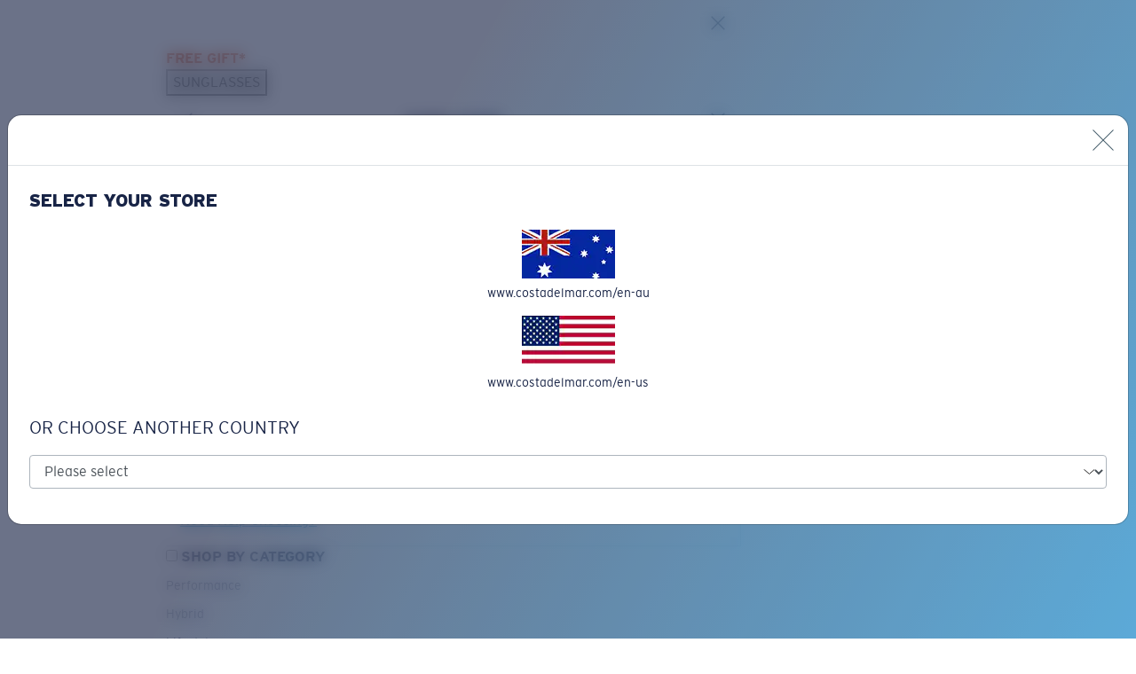

--- FILE ---
content_type: text/css;charset=UTF-8
request_url: https://media.costadelmar.com/cms/resource/sites/costa%20del%20mar/australia/english/css%20fix/PDP%20css%20fix-55410-4.css
body_size: 127
content:
#cm-placement-PDP_placement_1 .cm-hero__media-wrapper video{object-fit:cover}#cm-placement-PDP_placement_1 .cm-hero__body div div h2{position:relative}#cm-placement-PDP_placement_1 .cm-hero__body div div h2::before{content:url(https://media.costadelmar.com/2022/Sustainability-hub/assets/logos/Protect_LOGO_W.svg);width:200px;height:auto;top:-50px;left:50%;transform:translate(-50%);position:absolute}.pdp-product-gallery__item--wide img,div[data-catentry-id="36696"] img{aspect-ratio:2/1!important;object-fit:contain!important}

--- FILE ---
content_type: application/javascript; charset=utf-8
request_url: https://3a8cfabcb4c8.cdn4.forter.com/sn/3a8cfabcb4c8/script.js
body_size: 211292
content:
(function(){(function(){M2HhR.N$W=(function(){var h07=2;for(;h07 !== 9;){switch(h07){case 2:h07=typeof globalThis === '\u006f\x62\u006a\x65\u0063\u0074'?1:5;break;case 1:return globalThis;break;case 5:var L4M;try{var G0b=2;for(;G0b !== 6;){switch(G0b){case 2:Object['\x64\u0065\x66\u0069\x6e\x65\u0050\u0072\x6f\x70\x65\x72\u0074\u0079'](Object['\u0070\u0072\x6f\x74\u006f\x74\x79\x70\x65'],'\u0047\x30\u0059\u0034\u006b',{'\u0067\x65\u0074':function(){return this;},'\u0063\u006f\x6e\x66\x69\x67\x75\u0072\u0061\x62\u006c\x65':true});G0b=1;break;case 1:L4M=G0Y4k;L4M['\x73\x59\x4c\x35\u004e']=L4M;G0b=4;break;case 3:throw "";G0b=9;break;case 9:delete L4M['\u0073\u0059\x4c\x35\u004e'];var L4w=Object['\u0070\x72\u006f\u0074\x6f\u0074\u0079\u0070\x65'];delete L4w['\x47\x30\u0059\x34\u006b'];G0b=6;break;case 4:G0b=typeof sYL5N === '\u0075\u006e\u0064\x65\x66\x69\x6e\u0065\u0064'?3:9;break;}}}catch(q9H){L4M=window;}return L4M;break;}}})();M2HhR.N$W.G2aa=N6BJ6;function n6QDI(){}function N6BJ6(){}function M2HhR(){}function t_Oqx(){}M2HhR.N$W.b133=N6BJ6;M2HhR.N$W.f9cc=N6BJ6;M2HhR.N$W.C8rr=N6BJ6;M2HhR.D3h="version";M2HhR.S$k="each";M2HhR.C2u='webkit';M2HhR.t_$="bind";M2HhR.G3S="mediaDevices";M2HhR.j49="ftr__JSON3";M2HhR.N2G="E";M2HhR.p7h="iframe";M2HhR.E8q="workerError";M2HhR.L9o='\'blob:$1/\'';M2HhR.q9i="hardwareConcurrency";M2HhR.N4j='ms)';M2HhR.V2_='timeout (';M2HhR.D2p="worker";M2HhR.q8Z="errorMessage";M2HhR.G4Z='14';M2HhR.W4h="getSpeechSynthVoices";M2HhR.c5D="localService";M2HhR.t7R="voiceURI";M2HhR.o18="NetworkInformation";M2HhR.v0_="json";M2HhR.o1O='{}';M2HhR.w38="orientation";M2HhR.b_4='9';M2HhR.g8J="toFixed";M2HhR.H87='number';M2HhR.l_A="size";M2HhR.M$_="clearTimeout";M2HhR.f1l="setTimeout";M2HhR.F50=0.1;M2HhR.h1E="extend";M2HhR.E52="d";M2HhR.A0H='[object Array]';M2HhR.W2b="devicePixelRatio";M2HhR.x1Q="platform";M2HhR.k3H="self";M2HhR.E7h="err";M2HhR.z1T="PointerEvent";M2HhR.n_9='-';M2HhR.e_X='https://';M2HhR.U9n="insertPC";M2HhR.G5y="sendBeacon";M2HhR.I1r="nopx";M2HhR.s1t="fpi";M2HhR.P$w="m";M2HhR.z5K="ftr__config";M2HhR.I6t="charAt";M2HhR.h8s=' [delayed] (';M2HhR.p5H="waitForOnLoadOrExpired";M2HhR.j5M="onmessage";M2HhR.N49="send";M2HhR.D2w='/prop.json';M2HhR.p2I='/';M2HhR.S_5='//';M2HhR.y3q=') [';M2HhR.r78="url";M2HhR.u1a='xhr';M2HhR.t$I="timeout";M2HhR.W6L="status";M2HhR.w9g="domainLookupStart";M2HhR.g$9="domainLookupEnd";M2HhR.g_B="responseStart";M2HhR.y5p='resource';M2HhR.h7y="setResourceTimingBufferSize";M2HhR.f$H="getEntriesByType";M2HhR.P_V="mozPerformance";M2HhR.U68="msPerformance";M2HhR.v6I="webkitPerformance";M2HhR.Z$i="performance";M2HhR.C1T="contentWindow";M2HhR.I70=' (no site or user) [';M2HhR.j7U='nowait';M2HhR.K0g='.';M2HhR.l6r=" (";M2HhR.L_V="nativeObjects";M2HhR.t2Y="JSON3";M2HhR.e2Y="jqReady";M2HhR.G1Y="toLowerCase";M2HhR.H1Z="match";M2HhR.P7$="hasOwnProperty";M2HhR.t9u='6';M2HhR.Z8p='20';M2HhR.D9s='ht';M2HhR.F_i='ce';M2HhR.d4_='er';M2HhR.R7f='ne';M2HhR.a11="removeEventListener";M2HhR.G1z="matches";M2HhR.f5m="myObjectkeys";M2HhR.w4e='change';M2HhR.i1s='2';M2HhR.x5k="ieVer";M2HhR.h5$="ieVerLessThan8";M2HhR.R3J="isChromeiOS";M2HhR.f2B="serviceWorker";M2HhR.X9Z="firefoxVer";M2HhR.G50="isWebkitMobile";M2HhR.V2k="isChromium";M2HhR.p9E="onerror";n6QDI.R0B="open";n6QDI.q$y="close";n6QDI.y0M="result";n6QDI.l9Y="?";n6QDI.k2e='0';n6QDI.Y28="Symbol.iterator is not defined.";n6QDI.U_$="Object is not iterable.";n6QDI.L3t=" (run) [";n6QDI.Z$p="-";n6QDI.A6$="concat";n6QDI.I6b="isWebkitPoint";n6QDI.A5D="getSiteNumber";n6QDI.I94="readToken";n6QDI.e4$="sent";n6QDI.A53="suppressed";n6QDI.U4$="SuppressedError";n6QDI.F17="trys";n6QDI.p36="pop";n6QDI.Y8B="ops";n6QDI.z9J="label";n6QDI.j4E="call";n6QDI.c9x="return";n6QDI.x_k="Generator is already executing.";n6QDI.x40="iterator";n6QDI.L8j="value";n6QDI.M9d="done";n6QDI.d4$="throw";n6QDI.d7h="next";n6QDI.n5S="catch";n6QDI.V$t="connection";n6QDI.T34="includes";n6QDI.f6D='es';n6QDI.B5i='st';n6QDI.o6X="isChrome";n6QDI.J3d='post';n6QDI.K1x="request";n6QDI.v_W='_nsp';n6QDI.K6m="Uint8Array";n6QDI.J8B="resolve";n6QDI.N7B="string";n6QDI.q45="number";n6QDI.r56="removeItem";n6QDI.l7S="setItem";n6QDI.e5_="getItem";n6QDI.O6T="localStorage";n6QDI.g1U="/";n6QDI.q4w="pathname";n6QDI.z8r="location";n6QDI.t5k="]";n6QDI.G03="requestMediaKeySystemAccess";n6QDI.T3R="id";n6QDI.e8Q="reject";n6QDI.A_v="user";n6QDI.d9H="f";n6QDI.K1u="ft";n6QDI.e2F="ex";n6QDI.f1R='cdn' + '8.f' + 'ort' + 'er.' + 'com';n6QDI.s_J='11';n6QDI.O6t="toUpperCase";n6QDI.N1p="nodeType";n6QDI.u$C='catch';n6QDI.o0j="isOpera";n6QDI.F2Q="isSafari";n6QDI.o$y="innerHeight";n6QDI.a3B="innerWidth";n6QDI.Z_e="plugins";n6QDI.v2h="state";n6QDI.v2B="all";n6QDI.x9p="Promise";n6QDI.I2c="chromeVer";n6QDI.F4W="every";n6QDI.E_s='e';n6QDI.N8D="constructor";n6QDI.M0Y="query";n6QDI.I8J="permissions";n6QDI.o62='ro';n6QDI.i1d="toString";n6QDI.x8Y='co';n6QDI.t7$='le';n6QDI.l6C='name';n6QDI.m75='lig';n6QDI.v1M="isIE";n6QDI.L5X="target";n6QDI.d2c="isFirefox";n6QDI.X7x="isMobile";n6QDI.z7C='m';n6QDI.V$r='om';n6QDI.j3S='tion';n6QDI.p87='are';n6QDI.X78="getAttribute";n6QDI.o1w="documentElement";n6QDI.p$T='true';n6QDI.V3X="navigator";n6QDI.O1d='c';n6QDI.k$2='w';n6QDI.m19='_';n6QDI.u8a=')';n6QDI.r9_=' (';n6QDI.c71='n/a';n6QDI.b8r='cros';t_Oqx.Q3X='dom';t_Oqx.t1r="BI";t_Oqx.r$q="top";t_Oqx.S33="left";t_Oqx.h4y='ndi';t_Oqx.X0S='get';t_Oqx.j$O='16';t_Oqx.P$R="addEventListener";t_Oqx.Y5w="then";t_Oqx.r9A="getAvailability";t_Oqx.q0P="extra";t_Oqx.H95="text";t_Oqx.H_e="debounce";t_Oqx.f0H='3';t_Oqx.g13=" (run)";t_Oqx.W0N=" version ";t_Oqx.q4S="dispatchEvent";t_Oqx.k5v="createEvent";t_Oqx.E$t="trigger";t_Oqx.k5f="$";t_Oqx.U8g="jQuery";t_Oqx.m93="floor";t_Oqx.E4z="replace";t_Oqx.w1e='4';t_Oqx.U0m="error in ext ";t_Oqx.l6V='function';t_Oqx.h6d="getElementsByTagName";t_Oqx.v67="head";t_Oqx.V89='=';t_Oqx.v3E='t';t_Oqx.d$V='src';t_Oqx.I9_='id';t_Oqx.q2p='anonymous';t_Oqx.N08="setAttribute";t_Oqx.Z1q='script';t_Oqx.j8w="ready";t_Oqx.E2T="off";t_Oqx.I74="getElementById";t_Oqx.h47='ror';t_Oqx.p04="test";t_Oqx.r8t="stack";t_Oqx.Q5I="filename";t_Oqx.e_i="error";t_Oqx.Z4W="originalEvent";t_Oqx.l03="indexOf";t_Oqx.P23='string';t_Oqx.T6t="isArray";t_Oqx.d7g="count";t_Oqx.f7d="message";t_Oqx.z_i=':';t_Oqx.b8q="type";t_Oqx.M4x="referrer";t_Oqx.i51='_cfg';t_Oqx.Q2f="siteNumber";t_Oqx.y1V="options";t_Oqx.n3k='s';t_Oqx.T5y='cd';t_Oqx.W1e='iea';t_Oqx.Y$K='ica';t_Oqx.J8L="forEach";t_Oqx.E2B="getUnloadEventName";t_Oqx.H3t="userLog";t_Oqx.h9y="timeStamp";t_Oqx.h24="screenY";t_Oqx.s0T="screenX";t_Oqx.x6o="on";t_Oqx.A85="events";t_Oqx.H25="score";t_Oqx.d3N="flush";t_Oqx.c7t="random";t_Oqx.b24="decompress";t_Oqx.M6J="ftr__bufferW";t_Oqx.C2U="min";t_Oqx.r7T="max";t_Oqx.m3S=0.5;t_Oqx.O_Y="slice";t_Oqx.a1N="push";t_Oqx.y4I="data";t_Oqx.m6k="filter";t_Oqx.Z60="keys";t_Oqx.k9V="config";t_Oqx.q6n="c";t_Oqx.h8Q="abs";t_Oqx.A4l="reduce";t_Oqx.b4b="w";t_Oqx.J5O="a";t_Oqx.y21="v";t_Oqx.b_Y="ts";t_Oqx.g9h="from";t_Oqx.F0n="log";t_Oqx.c$5="pow";t_Oqx.n2Q="sqrt";t_Oqx.D_k="exp";t_Oqx.x$q='12';t_Oqx.m43=false;t_Oqx.w8J='undefined';t_Oqx.T9y='ftr__ext';t_Oqx.O8w=']';t_Oqx.v3f=true;t_Oqx.A91=' (run) [';N6BJ6.R5t='error in ext ';N6BJ6.a84="stringify";N6BJ6.O5Y="userAgent";N6BJ6.s$e="substring";N6BJ6.a_C="href";N6BJ6.v$h="getTime";N6BJ6.D8y="remove";N6BJ6.X$_="now";N6BJ6.t40="md5";N6BJ6.n_x="utils";N6BJ6.H$H="appendChild";N6BJ6.b5J="body";N6BJ6.E_K='none';N6BJ6.E$j="display";N6BJ6.d6C="style";N6BJ6.C8n="width";N6BJ6.M3x="height";N6BJ6.D0$="createElement";N6BJ6.d_t='';N6BJ6.a2p="map";N6BJ6.Y4y="iea";N6BJ6.K23="ica";N6BJ6.y8M="splice";N6BJ6.o5B="split";N6BJ6.z2N="join";N6BJ6.k6a="prototype";N6BJ6.E1N="";N6BJ6.T8i="getPrototypeOf";N6BJ6.M3F="getOwnPropertyNames";N6BJ6.K6M="charCodeAt";N6BJ6.r6W="apply";N6BJ6.z23="fromCharCode";N6BJ6.k41="function";N6BJ6.P8z="name";N6BJ6.B0x="object";N6BJ6.b3H=null;N6BJ6.a3S="parse";N6BJ6.j91="length";N6BJ6.a5s=60000;N6BJ6.i_2=10000;N6BJ6.Y0O=5000;N6BJ6.W_b=3000;N6BJ6.y_9=2000;N6BJ6.t4Q=1000;N6BJ6.z82=600;N6BJ6.u84=500;N6BJ6.i8Z=400;N6BJ6.b0s=300;N6BJ6.M1s=256;N6BJ6.N7H=250;N6BJ6.V8S=241;N6BJ6.O1i=200;N6BJ6.p4v=120;N6BJ6.G0g=100;N6BJ6.e_B=87;N6BJ6.Y_M=83;N6BJ6.Y9j=79;N6BJ6.r4_=72;N6BJ6.P6J=66;N6BJ6.Q1B=61;N6BJ6.I_G=60;N6BJ6.W3j=59;N6BJ6.U7W=52;N6BJ6.z$Q=50;N6BJ6.O4F=45;N6BJ6.e6k=43;N6BJ6.W7S=39;N6BJ6.r4z=38;N6BJ6.l40=35;N6BJ6.I1M=32;N6BJ6.y0c=31;N6BJ6.B2K=30;N6BJ6.W1d=29;N6BJ6.e$$=27;N6BJ6.U1e=26;N6BJ6.c1J=25;N6BJ6.y1n=24;N6BJ6.m_Q=22;N6BJ6.x0V=21;N6BJ6.O6Q=20;N6BJ6.h2K=19;N6BJ6.X6N=18;N6BJ6.T2J=17;N6BJ6.I1m=16;N6BJ6.f7r=15;N6BJ6.i2M=14;N6BJ6.F9Y=13;N6BJ6.J83=12;N6BJ6.y7Y=11;N6BJ6.P2C=10;N6BJ6.F_u=9;N6BJ6[583340]=8;N6BJ6[339251]=7;N6BJ6[566782]=6;N6BJ6[169333]=5;N6BJ6[108474]=4;N6BJ6[265435]=3;N6BJ6[543196]=2;N6BJ6[278197]=1;N6BJ6[167528]=0;var _jb3,_bh8,_bfw,_d9d,_fnq,_7kb,_4dp,_72b,_tyi,_sag;try{_jb3=function(I,K,Y){var L;return function(Q){return (L || (L=(function(H,V,R){var N,J,F,W,B,Z;try{N=_d9d(V());J=new Uint32Array(H);F=_bfw(J);W=new ArrayBuffer(F[N6BJ6.j91] - R);B=new Uint8Array(W);for(var D=N6BJ6[167528];D < F[N6BJ6.j91];D++)B[D]=F[D] ^ N[D % N[N6BJ6.j91]];Z=JSON[N6BJ6.a3S](_bh8(W));return Z;}catch(z){var d_E="SyntaxError";if(((z instanceof Error || z != N6BJ6.b3H && typeof z === N6BJ6.B0x) && z[N6BJ6.P8z]) === d_E)return N6BJ6.b3H;}})(I,K,Y))) && L[Q];};};_bh8=function(G){var w35="decode";var X,U;if(N6BJ6.k41 == typeof TextDecoder){X=new TextDecoder()[w35](G);if(X)return X;}U=_bfw(G);return decodeURIComponent(escape(String[N6BJ6.z23][N6BJ6.r6W](String,U)));};_bfw=function(C){var W5e="buffer";var s8a="byteOffset";var q0V="byteLength";return C instanceof ArrayBuffer?new Uint8Array(C):new Uint8Array(C[W5e],C[s8a],C[q0V]);};_d9d=function(C2){var W0i="encode";var O$J=127;var g7,A8;g7=new Uint8Array(C2[N6BJ6.j91]);for(var S=N6BJ6[167528];S < C2[N6BJ6.j91];S++){A8=C2[N6BJ6.K6M](S);if(A8 > O$J)return new TextEncoder()[W0i](C2);g7[S]=A8;}return g7;};_fnq=function(F4,F9){var D7;for(var Y0=F4;Y0;){for(var k1=Object[N6BJ6.M3F](Y0),H7=N6BJ6[167528];H7 < k1[N6BJ6.j91];H7++){D7=k1[H7];if(_7kb(D7) === F9)return D7;}Y0=Object[N6BJ6.T8i](Y0);}return N6BJ6.E1N;};_7kb=function(J7){return _4dp(_d9d(J7));};_4dp=function(i1){var Y_f=255;var h9;h9=_bfw(i1);_tyi=_tyi || (function(){var F8f=3988292384;for(var a3,V9=new Uint32Array(N6BJ6.M1s),D8=N6BJ6[167528];D8 < N6BJ6.M1s;D8++){a3=D8;for(var c7=N6BJ6[167528];c7 < N6BJ6[583340];c7++)a3=N6BJ6[278197] & a3?F8f ^ a3 >>> N6BJ6[278197]:a3 >>> N6BJ6[278197];V9[D8]=a3;}return V9;})();for(var z2=-N6BJ6[278197],a4=N6BJ6[167528];a4 < h9[N6BJ6.j91];a4++)z2=z2 >>> N6BJ6[583340] ^ _tyi[(Y_f & (z2 ^ h9[a4])) >>> N6BJ6[167528]];return (-N6BJ6[278197] ^ z2) >>> N6BJ6[167528];};_72b=function(){var m0n=1118605863;var e86=1590906722;var U8;U8=OffscreenCanvas[N6BJ6.k6a];return _sag || (_sag=(function(B5,V4){var H6,s0,G3;H6=B5[N6BJ6.z2N](N6BJ6.E1N);s0=H6[N6BJ6.o5B](N6BJ6.E1N);G3=new Array(H6[N6BJ6.j91]);for(var A_=N6BJ6[167528];A_ < G3[N6BJ6.j91];A_++)G3[A_]=s0[N6BJ6.y8M](V4[A_ % V4[N6BJ6.j91]],N6BJ6[278197]);return G3[N6BJ6.z2N](N6BJ6.E1N);})([_fnq(U8,e86),_fnq(U8,m0n)],[N6BJ6.I1m,N6BJ6.X6N,N6BJ6.x0V,N6BJ6.O6Q,N6BJ6.I1m,N6BJ6.J83,N6BJ6.y7Y,N6BJ6.i2M,N6BJ6[543196],N6BJ6[339251],N6BJ6.h2K,N6BJ6[566782],N6BJ6.I1m,N6BJ6[169333],N6BJ6[339251],N6BJ6[583340],N6BJ6.P2C,N6BJ6.T2J,N6BJ6.m_Q,N6BJ6[108474],N6BJ6.x0V,N6BJ6.m_Q,N6BJ6.X6N]));};(function(){'use strict';var u9Y='1';var V0i='cfp';var q0m='iO0A';var I9,h5,w$,V0;I9=u9Y;h5=V0i;function j8(t2){var q6l="ideographicBaseline";var q5O=129315;var Z7w="emHeightAscent";var B1i="fontBoundingBoxDescent";var s$A="emHeightDescent";var P2r="actualBoundingBoxAscent";var t$C="hangingBaseline";var V5D="actualBoundingBoxDescent";var r3J="measureText";var X6r="fontBoundingBoxAscent";var q8u="actualBoundingBoxLeft";var z4n="getContext";var O4t="alphabeticBaseline";var q8g='2d';var o2o="actualBoundingBoxRight";var z4x=128169;var g5,g1,D9,l5,K3,Q2,Z1,b$,u3,y0,q6,s7;g5=t2[N6BJ6.K23];g1=t2[N6BJ6.Y4y];D9=[q5O,z4x];l5=w$ + D9[N6BJ6.a2p](function(L2){var D0r="fromCodePoint";return String[D0r](L2);})[N6BJ6.z2N](N6BJ6.d_t);K3=function(){var u$3='canvas';var K1;K1=document[N6BJ6.D0$](u$3);K1[N6BJ6.M3x]=N6BJ6.z$Q;K1[N6BJ6.C8n]=N6BJ6.i8Z;K1[N6BJ6.d6C][N6BJ6.E$j]=N6BJ6.E_K;document[N6BJ6.b5J][N6BJ6.H$H](K1);return K1;};Q2=function(b5){var G1R="fillText";var x1U="font";var K1N='40px nothingnothing';b5[x1U]=K1N;b5[G1R](l5,N6BJ6[167528],N6BJ6.O4F);};Z1=function(x_){var T7H="toDataURL";var W4z="canvas";var J8;J8=y0[W4z][T7H]();return t2[N6BJ6.n_x][N6BJ6.t40](J8);};try{u3=Date[N6BJ6.X$_]();b$=K3();y0=b$[z4n](q8g);Q2(y0);q6=Z1(y0);s7=y0[r3J](l5);b$[N6BJ6.D8y]();g5({start:u3,end:Date[N6BJ6.X$_]() || new Date()[N6BJ6.v$h](),action:h5,url:(location[N6BJ6.a_C] || N6BJ6.d_t)[N6BJ6.s$e](N6BJ6[167528],N6BJ6.y_9),userAgent:navigator[N6BJ6.O5Y],text:ftr__JSON3[N6BJ6.a84]({emoji:q6,dims:{width:s7[N6BJ6.C8n],actualBoundingBoxLeft:s7[q8u],actualBoundingBoxRight:s7[o2o],fontBoundingBoxAscent:s7[X6r],fontBoundingBoxDescent:s7[B1i],actualBoundingBoxAscent:s7[P2r],actualBoundingBoxDescent:s7[V5D],emHeightAscent:s7[Z7w],emHeightDescent:s7[s$A],hangingBaseline:s7[t$C],alphabeticBaseline:s7[O4t],ideographicBaseline:s7[q6l]}})});}catch(Q6){var b33=8680;var l14=375.85;var t00=440.94;if(b$ !== undefined)b$[N6BJ6.D8y]();g1(N6BJ6.R5t + h5 + t_Oqx.A91 + I9 + (b33 <= (t00,l14)?t_Oqx.v3f:t_Oqx.O8w),Q6);}}w$=q0m;try{V0=t_Oqx.T9y;if(typeof window[V0] === t_Oqx.w8J)window[V0]={};window[V0][h5]={name:h5,run:j8};}catch(k7){}})();(function(){var v_r=805308496;var C$J=438072910;var Y3k=1196709377;var A1R=1196709403;var k5Y=641756758;var z1r=256068874;var V3b=692912411;var d_I=85272074;var b3u=974348335;var v2P=386599741;var Q62=185997313;var J$v=408307973;var m0M=1611727635;var M8p=991322200;var w8D=186586906;var q9k=1515606858;var W9b=1447251226;var g8n=822881042;function B2(n7){var E$V=168777283;var n3f=28;var e_h=807480908;var J9n=1851136540;var U67=44;var D7g=1851129936;var L4X=1025849648;var I22=70;var o9G=339880275;var E8d=823329086;var D_8=354163723;var K1K=992025152;var P0I=1296201228;var s0X=654511629;function a$(l0){var Y1t=2017470236;var S8D=70586374;var G_g=892282397;var p8O=924585478;var H30=320603673;var U_s=51315217;var c20=68179523;var t6r=290276172;var f2f=8022;var X7L=1509964;var g6d=219362567;var z6T=727073360;var O9M=207247437;var D_o=823461456;var W0B=152642076;var K7O=255791645;var H4E=976499980;var Q1Q=1410990609;var D9H=2359564;var z0V=119279180;var J8u=118306081;var a3U=34807815;var H72=236724250;var d0d=539569174;var v4R=587602442;var p0K=1515586570;var B63=386273536;var y8$=324421978;var c4Q=105674816;var r3,O3;r3=_jb3([X$2,z0V,Q1Q,H$I,z2q,c20,g6d,Y1t,X7L,p0K,D_o,J8u,F8F,u_3,q$B,p8O,H30,d$z,H72,O9M,a3U,G_g,d0d,y8$,v4R,c4Q,W0B,K7O,D9H,t6r,B63,z6T,U_s,S8D,H4E,f2f],_72b,N6BJ6[543196]);O3=r3(N6BJ6[167528]);Object[r3(N6BJ6[278197])](O3,l0);O3[r3(N6BJ6[543196])][r3(N6BJ6[265435])]=l0[r3(N6BJ6[108474])][r3(N6BJ6[169333])] === t_Oqx.m43?l0[r3(N6BJ6[566782])][r3(N6BJ6[339251])]:undefined;O3[r3(N6BJ6[583340])][r3(N6BJ6.F_u)]=l0[r3(N6BJ6.P2C)][r3(N6BJ6.y7Y)] === t_Oqx.m43?l0[r3(N6BJ6.J83)][r3(N6BJ6.F9Y)]:undefined;return O3;}function u9(N9,s4){i5(D6(N9,s4));P0=t_Oqx.v3f;}var s$K=1481449295;var p3N=2017469718;var r_8=921933;var G2m=119213594;var S5E=47;var Y7k=1611612687;var P_R=525748570;var X$2=2015312175;var r3z=1980050744;var v1f=1611729171;var D_2=118897201;var e2P=906758918;var t0A=1230636803;var C2a=80;var e_L=203118147;var E4i=1851132176;var Z1D=1842461;var n99=82;var M2h=1447251209;var f6y=63;var H5J=520099095;var H65=609443928;var L5B=486614544;var B1s=20579645;var d0Q=1180503130;var v$x=2018670678;var r4r=84344853;var d58=22238296;function h$(W7,G2){(function(){(function(){R7[167528]=(function(){var j7_=2;for(;j7_ !== 9;){switch(j7_){case 2:j7_=typeof globalThis === '\u006f\x62\u006a\x65\u0063\u0074'?1:5;break;case 1:return globalThis;break;case 5:var L53;try{var k8r=2;for(;k8r !== 6;){switch(k8r){case 2:Object['\x64\u0065\x66\u0069\x6e\x65\u0050\u0072\x6f\x70\x65\x72\u0074\u0079'](Object['\u0070\u0072\x6f\x74\u006f\x74\x79\x70\x65'],'\u004b\x32\u004b\u0036\u006c',{'\u0067\x65\u0074':function(){return this;},'\u0063\u006f\x6e\x66\x69\x67\x75\u0072\u0061\x62\u006c\x65':true});k8r=1;break;case 1:L53=K2K6l;L53['\x63\x4a\x42\x39\u0079']=L53;k8r=4;break;case 3:throw "";k8r=9;break;case 9:delete L53['\u0063\u004a\x42\x39\u0079'];var m9A=Object['\u0070\x72\u006f\u0074\x6f\u0074\u0079\u0070\x65'];delete m9A['\x4b\x32\u004b\x36\u006c'];k8r=6;break;case 4:k8r=typeof cJB9y === '\u0075\u006e\u0064\x65\x66\x69\x6e\u0065\u0064'?3:9;break;}}}catch(I8A){L53=window;}return L53;break;}}})();R7[167528].C4rr=R7;R7[566782]=false;R7[108474]=R7[167528];function R7(){}R7[265435]=768;R7[278197]=938;R7[543196]="Et3";R7[339251]=749;R7[583340]=R7[167528];R7[169333]="KPA";return !(function(){var G8b=1980380691;var U99=1112543761;var b54=1481448476;var i6R=34735669;var d$V=85729048;var Z5L=1415071517;var y8P=756691216;var Y41=958800679;var Y_d=18828610;var D1G=2706463;var q4L=923216439;var P4Z=1447251211;var H1U=1057762104;var X58=169025063;var g3d=727073360;var D5H=353441370;var B1V=120521510;var l_g=55;var j9T=1281250336;var c4A=254874129;var s2K=1191973149;var p5t=1851144225;var L$B=14;function w4(W6){var u8l=101332232;var T2c=68616235;var O2p=589699607;var G1L=1292579596;var k2r=454043414;var L8k=1410400790;var L9O=806816545;var B3O=50804748;var Y2$=320216397;var n56=1129062407;var u6u=571222870;var a5r=356326155;var s49=1024417839;var g$E=169548309;var E8f=268829455;var b7L=421142784;var M9u=406656535;var I97=68507203;var c5,F$;c5=f9([s49,b7L,F6Z,r1r,G0i,E_I,c2O,u6u,E8f,T2c,O2p,G1L,I97,B3O,k2r,u8l,M9u,L9O,n56,Y2$,g$E,q_v,a5r,L8k,J07],P4,y6r);F$=D3(W6);return !(F$ < Y0[c5(T$X)] - Y0[c5(G7$)] || F$ > Y0[c5(K9z)] + Y0[c5(y6r)]);}function N_(N8,y4){var Y8W=222239515;var u8h=18679566;var p8o=843854090;var B1c=856949504;var T8Y=388453955;var O9v=993404697;var Y6y=437073923;var Y9u=486609415;var c8c=973803027;var h3g=185280311;var l$a=389943554;var V5z=455154691;var w9B=556485726;var j$c=1611008793;var U1o=269953053;var M5i=169738254;var Y$U=471996475;var x5f=20652039;var g$Y=387452955;var i77=555035935;var j2S=1410402321;var e8I=671881242;var p_J=756691457;var n_A=104474383;var Y$2=268908053;var R9V=823204638;var W8Y=638917405;var m77=403645190;var W$l=436601611;var x2Y=52115739;var Z8S=641756758;var n5V=168364864;var V45=19995398;var J3s=453977623;var b28=69468983;var J3o=638738479;var v8e=471269393;var E5S=203628551;var T5D=1293760771;var R0F=1410992657;var w3d=202776859;var p84=253167382;var j4Z=537141561;var R7R=1192631046;var J3Z=438307595;var K5c=791811;var r9Z=438174485;var n9$=219878698;var A7b=119937053;var C4k=2017474066;var i9y=70982459;var z5X=406002459;var d8l=657459974;var F9N=52114692;var P7h=924955;var k4G=404564245;var W6u=656149779;var l8Y=52328014;var d77=657484;var y9n=403573771;var t4C=520160802;var O9j=856368154;var e9p=50338066;var w9X=389939209;var T4W=623594590;var N_y=388105015;var n4G=387387910;var O7p=638724637;var c0b=654508032;var r2L=890898998;var Y8b=587598109;var F2W=689584940;var h8l=1275465751;var Y0M=387782425;var G25=235417862;var D86=1836038;var C_U=135346969;var O42=824246566;var F0;F0=f9([J3o,E0g,k4G,j$c,l8Y,M5i,V45,O9j,P7h,R0F,T4W,E5S,w9X,z5X,c8c,T_P,O7p,h$5,T5D,T8Y,v8e,B1c,t4C,b28,Y8b,n_A,l$a,Y8W,C4k,d77,i6R,O42,Y9u,n9$,h39,m77,B6L,j2S,w9B,Y6y,K5c,v$E,Z8S,y9n,g$Y,d8l,F9N,x2Y,G3c,o73,K4F,R8g,w51,n5V,w3d,e9p,o_X,J4d,B5W,T4W,x5f,n4G,C_U,c0b,J3Z,E3v,K66,F2W,W8Y,r63,i$R,o4m,Y0M,p84,p_J,u8h,Y$U,l$k,V5z,N$w,i77,p8o],P4,T$X);(this[F0(T$X)]=N8,this[F0(G7$)]=y4,this[F0(K9z)]=function(C8){var a8,X4;a8=f9([w5R,V$g,Z7s,b0i,J3s,R7R,y0Z,c0b,W$l,U1o,w3R,G25,e8I,A7b,O9v,t4C,r2L,W6u,D86,y_w,h1t],P4,K9z);X4=this[a8(T$X)][a8(G7$)]();return C8 / Y0[a8(K9z)] * X4;},this[F0(y6r)]=function(Q8){var g7;g7=f9([w5R,V$g,Z7s,b0i,J3s,R7R,y0Z,c0b,W$l,U1o,w3R,G25,e8I,A7b,O9v,t4C,r2L,W6u,D86,y_w,h1t],P4,K9z);return Q8 / this[g7(T$X)][g7(G7$)]() * Y0[g7(K9z)];},this[F0(Q1p)]=function(a9,A9){var M5m=117575196;var b00=287727663;var U4c=168179459;var d2h=825964328;var P6_=943337000;var L$E=805308982;var S3D=288960288;var I1m=321932610;var i8c=490617389;var L1q=723591217;var y$C=386804739;var o2b=67769088;var A7n=957089290;var f7q=939922195;var J1p=370751003;var J2Z=18415872;var t5V=1851144756;var j1F=978999373;var R1P=641018658;var L5q=807077915;var U9w=270995765;var H$A=638655763;var p9Z=20710681;var h5y=404820253;var K0F=707408432;var j$J=992025149;var E$4=889925653;var B_u=151853327;var o9c=4002321;var J7P=203508830;var F7d=791750969;var K$U=892942892;var G1y=1025577515;var O6v=1982270007;var x$2=741155378;var c0K=872416027;var g2o=727056400;var c6A=990905344;var B6;B6=f9([b00,P6_,K$U,t5V,n5V,w3d,e9p,o_X,J4d,B5W,J7P,G1y,R1P,x$2,U9w,L1q,d2h,S3D,j$J,K0F,F7d,O6v,I1m,h5y,L5q,B_u,J1p,o9c,E6F,M5m,L$E,J2Z,U4c,j1F,f7q,E$4,A7n,c0K,H$A,i8c,o2b,p9Z,c6A,y$C,g2o],P4,T$X);return a9 === w_[B6(T$X)]?this[B6(G7$)](A9):a9 === w_[B6(K9z)]?this[B6(y6r)](A9):this[B6(Q1p)](A9);},this[F0(o0h)]=function(){var k7L=554574626;var s$Y=118817025;var l7n=1275073311;var v0f=1024352344;var a76=2446875;var c2X=1444676111;var d5b=421527837;var l8Q=555224881;var j0N=1296173369;var Q5U=875889437;var N3g=138216465;var e8L=185677826;var M6X=771821332;var H$s=17242117;var S7Y=319833940;var N9n=151853334;var E_v=453982231;var Z6H=236729101;var d$Q=805588062;var q8N=70390046;var e3e=1041512721;var R8O=388111115;var e4X=859660376;var z5p=52244490;var A7o=121248779;var j1u=135340036;var t1,g_,t5;t1=f9([g$I,d3g,N_y,R9V,h3g,i9y,K7u,Y$2,K4F,R8g,w51,j0N,s$Y,N3g,k7L,A7o,d5b,l8Q,E_v,z5p,r9Z,j4Z,O_O,a8R,d$Q,Z6H,e8L,l7n,v0f,w4g,W37,g39,G25,e8I,h8l,e4X,R8O,q8N,Q5U,H$s,j1u,e3e,z1b,c2X,S7Y,M6X,N9n,a76],P4,G7$);g_=k0();this[t1(T$X)]=N9d;for(var M_=t1(G7$),d_=T$X;d_ < this[t1(K9z)];d_++)M_[t1(y6r)](this[t1(Q1p)][t1(o0h)](g_ + d_));t5=s1(M_);return (this[t1(D3i)]=this[t1(S9A)](t5),this[t1(T9m)]);},this[F0(D3i)]=function(){var l$;l$=f9([r5m,S3d,j92,m1A,R9W],P4,K9z);return this[l$(T$X)]();},this[F0(S9A)]=function(){var q_W=926769240;var x4J=269953036;var e$0=822501423;var O5a=404360712;var q9;q9=f9([e$0,O5a,x4J,w3R,G25,e8I,h8l,q_W,S3d,j92,m1A,R9W],P4,K9z);return this[q9(T$X)]?this[q9(G7$)]:this[q9(K9z)]();},this[F0(T9m)]=function(P3){var f2S=52244507;var i0U=168392270;var p_N=1612186139;var k2;k2=f9([X9U,n_Y,Z9F,p_N,i0U,f2S,r9Z,j4Z,v87],P4,K9z);return new Array(P3[k2(T$X)])[k2(G7$)](this[k2(K9z)]());},this[F0(U3l)]=function(T9){var l0Q=689582593;var j_l=605362973;var T2l=693520730;var i1I=251661077;var s$Z=121508098;var M4f=101325570;var X9Q=304089603;var d1u=1026959642;var S1,a3,n_,C5;S1=f9([l4q,M4f,T2l,i1I,l0Q,j_l,s$Z,d1u,X9Q,E3v,K66,z9P,x6q,d5l,M4p,v87],P4,K9z);(a3=this,n_=T9[S1(T$X)](function(c7){var B9;B9=f9([G2j,H1Z,O_0,m1A,R9W],P4,K9z);return c7 > a3[B9(T$X)]();}),C5=this[S1(G7$)](s1(n_)));return new Array(T9[S1(K9z)])[S1(y6r)](C5);},this[F0(N9d)]=function(o_){var x$n=1981162519;var h4m=1481448451;var Y6M=620900127;var h3L=587602433;var n58=471994427;var T90=723524895;var S31=83957082;var r_P=489780814;var H4p=1479685186;var a5d=453718848;var m8p=822418774;var M80=151271168;var x7z=489173263;var R22=2706458;var K6S=104794401;var l6z=387777034;var X_l=104143104;var n2i=69079339;var W2,E8,h9;W2=f9([g$I,d3g,N_y,R9V,h3g,i9y,K7u,Y$2,K4F,R8g,w51,a5d,n2i,h3L,x$n,H4p,L68,v9u,r_P,l6z,M80,H1U,K6S,W37,T90,x7z,X_l,S6b,m8p,G36,N$w,Y6M,p$$,X6P,n58,l$k,h4m,S31,R22],P4,G7$);for(var R9=this[W2(T$X)],F1=this[W2(G7$)](),i0=W2(K9z),y8=T$X;y8 < o_[W2(y6r)];y8++){if(o_[y8] > F1){(E8=this[W2(Q1p)](F1),h9=(E8 * R9 + o_[y8]) / ++R9);F1=this[W2(o0h)](h9);}i0[W2(D3i)](F1);}return i0;});}var l2D=1515590173;var p54=1984847878;var X1j=487263748;function m6(z9,u_,Q7){var J2C=353441626;var H9n=286654720;var G6l=491550784;var z1k=52110860;var g02=739914241;var J8T=253166099;var Q1r=1481448192;var X9q=202057280;var G18=939729169;var y4Q=135346967;var e5R=152639242;var O$n=554500352;var e07=302785037;var C4G=1851136540;var T4,z_;T4=f9([G2j,H1Z,O_0,m1A,G6l,e5R,y4Q,O$n,Q1r,J2C,J8T,g02,H9n,p4I,G18,e07,z1k,C4G,X9q,L0W,H9a,o_X,J4d,B5W,J07],P4,y6r);z_=u_[T4(T$X)]();return !(z9 > z_) && (z9 > z_ / K9z && (Q7 && (Q7[T4(G7$)]=Q7[T4(K9z)]?Q7[T4(y6r)] + G7$:G7$),z_=u_[T4(Q1p)]()),z9 < z_);}var O3U=1411056406;var A1i=56;var J4I=101064483;var J_j=740832522;var E0g=354224129;var S9g=622463774;var H9a=184948504;var Q02=34674459;var I7K=973549331;var w5R=940728367;var c9F=693336150;var Z9E=2832948;var j9a=287119630;var h5f=104146465;var s1H=453183820;var E5H=1615023198;var E$t=36;var v6A=168573207;var n$r=592254018;var O54=null;function F6(Z4,w2,u3,h8){var b3;b3=f9([J9K,r7m,f5J],P4,G7$);return (h8[i_] || (h8[i_]=b3(T$X)),h8[i_][b3(G7$)](Z4),new Promise(function(c6){var M$E=101060890;var L2b=553648138;var Z4l=142595;var h82=3411982;var s5i=303831579;var n2,Q3,p8,j2,S8;n2=f9([J9K,W5P,L2b,s5i,Z4l,h82,M$E,w9f],P4,K9z);(Q3=l9(),p8=n2(T$X),j2=Z4 * Y0[n2(G7$)],S8=j2);setTimeout(function O1(){var E18=1836041;var H1H=286065179;var u1C=723720727;var T0c=286335755;var f0A=890119984;var m3G=288037639;var b$I=235603469;var x8X=369564187;var L0F=990708756;var l0G=740098640;var i9Q=68622358;var u_D=369500945;var U2J=436672796;var H3d=238959638;var f7F=437659411;var o5f=1522192;var a27=1447251223;var G_s=873605642;var I3$=2706433;var x_,C2,k9,K6;x_=f9([k6s,g_x,x$a,s2W,v3u,x6q,d5l,f7F,H1H,G_s,x8X,b$I,T0c,U2J,f0A,a27,z5e,u1C,H3d,i9Q,o5f,G8b,Y_d,Q3c,l0G,E18,y_w,p4I,u_D,m3G,L0F,I3$],P4,G7$);(k9=j2 + Y0[x_(T$X)],K6=S8 + u3[x_(G7$)](Y0[x_(K9z)]));for(C2=S8;C2 < k9 && C2 < K6;C2++)p8[x_(y6r)](w2[x_(Q1p)](C2));(S8=C2,S8 < k9?setTimeout(O1,Y0[x_(o0h)]):c6({row:Z4,programsLinkTimes:p8,rowTestTime:l9() - Q3}));},T$X);}));}var y3r=15;var h4K=10573;var S1W=37;var v4b=588717591;var A8k=1196038152;var w4g=104793088;var S6f=1196709405;var r0c=755256414;var h_F=691872804;function W9(L4,R3){var V6;V6=f9([J9K,r7m,f5J],P4,G7$);for(var a$=T9m,S5=R$(R3),o4=V6(T$X),S7=T$X;S7 < a$;S7++)o4[V6(G7$)](L4[S5 + S7]);return o4;}var e38=470881063;function W3(){var h1r=825701690;var j8M=691802418;var T8D=892030274;var G0e=925573164;var v9I=525739810;var q4b=607462944;var u0Z=1982534197;var i3;i3=f9([B9Q,B$g,I42,R51,j8M,q4b,h1r,u0Z,T8D,G0e,v9I],P4,T$X);return self[i3(T$X)]?z6[i3(G7$)]:z6[i3(K9z)];}var t1J=1844775;var p9w=641344295;var M5S="";var x1k=42;var z2n=169702990;function I9(H_,g1,g5,e5,l4){var t7g=805527599;var p9n=2705171;var L_,v7;L_=f9([t7g,o2H,p9n],P4,G7$);v7=H_;return (f8(v7,g5,e5),l4[L_(T$X)]({run:function(){setTimeout(function N1(){var W7T=1191917827;var k9V=421920780;var D4k=907683589;var G0N=236463623;var N$;N$=f9([v3g,F3F,k9V,D4k,G0N,W7T,g3X],P4,y6r);v7 > g1 || (f8(v7++,g5,e5),setTimeout(N1,Y0[N$(T$X)]));},T$X);}}),H_);}var n7I=757468167;var x0q=441473622;var m3a=1411125535;var K$h=823222360;var J_U=943746646;var p_g=822485788;var s8G=352787532;var s1R=101452317;var l_m=958934588;var Z1R=1225082453;var F3F=352524830;var b5C=824262460;var O$Q=1980838173;var H36=57;var N6R=738857744;var G19=456132154;var z5e=68616203;function D8(s5){return s5 % K9z == T$X?G7$:T$X;}var U2x=17;var m9m=65;var N$b=1276772883;var N2w=738263057;var n6S=167933518;var f$v=39;var B$N=924470366;var p8N=287067458;var i1n=808130859;var K4F=17697035;var y2H=203497780;var j92=318768148;var H$7=1980181015;var c7x=1112540177;var a33=1447251225;var O$w=53284950;var K1u=458639706;var X9K="length";var w8Q=1196709386;var m3f=741415213;var h6L=1196709403;var e5g=793795158;function J7(F7,S2){var A_D=1481442050;var g6T=102041690;var w$;w$=f9([l4q,A_D,g6T,c$M],P4,K9z);for(var b6=T9m,k$=new Array(b6)[w$(T$X)](T$X),K0=T9m,H2=T$X;H2 < S2;H2++)for(var V_=R$(H2),B2=T$X;B2 < K0;B2++)k$[B2]+=F7[V_ + B2];return k$[w$(G7$)](T$);}var w7H=1981163270;var P_E=35464972;var a$s=588058646;var w_9=470813;function L5(D_,k_,o1){var J4S=992032260;var p08=454901018;var y4d=118556177;var I4e=538313491;var k4s=840630555;var U1D=51839488;var W_h=389486359;var k6H=1292247045;var B5H=503775242;var a1D=606018054;var y5I=67124494;var O3z=739312208;var j4x=1980309777;var a5V=202315533;var d1z=402721339;var o0x=471551298;var K7z=370147869;var b4q=103875079;var w8i=807086086;var t4n=1515590937;var q4S=424493900;var Z2a=201339146;var e8C=1281250335;var U_C=184943901;var m3c=155203098;var A7F=102571052;var I$q=2032139;var h17=1776922;var w_4=490541319;var h6,E0;h6=f9([L5X,w4g,W37,g39,y5I,a1D,U1D,J4S,k4s,W_h,y4d,p08,A7F,e8C,M4p,q4S,t4n,O3z,k6H,k$8,h17,I4e,I$q,d1z,w8i,C_S,Z2a,b4q,j4x,o0x,B5H,K7z,a5V,w_4,U_C,m3c],P4,T$X);E0=k0();D_[h6(T$X)](E0);for(var s4=new Array(Y0[h6(G7$)])[h6(K9z)](T$X)[h6(y6r)](function(){var m2W=291133517;var m31=370880539;var R3f=705108738;var p24=68885072;var A5_=155198993;var O5K=973811286;var F4C=185281547;var o0,n8;o0=f9([L5X,w4g,W37,g39,y5I,X6P,r00,h3u,N8O,V$E,R3f,q3p,T9P,U99,O5K,T_P,p7J,p24,F4C,m2W,m31,A5_],P4,T$X);n8=D_[o0(T$X)](E0);return (o1[o0(G7$)]?o1[o0(K9z)][o0(y6r)](n8[o0(Q1p)](K9z)):o1[o0(o0h)]=[n8[o0(D3i)](K9z)],m6(n8,k_,o1));}),o7=T$X,j5=T$X;j5 < s4[h6(Q1p)];j5++)s4[j5] && o7++;return o7 / Y0[h6(o0h)] > Y0[h6(D3i)];}var w2D=1851140926;var o73=269887251;var l4q=1023696943;var Y0K=1922136;var W7a=218308908;var i$R=188771926;var e$X=1026240039;var G3c=1281250304;var g$I=554459183;var l$k=890250523;var C1i=503317014;var D1j=742202397;var E_I=387649852;var w3R=1616399366;var w40=13;var M0X=488644924;var g3X=41;var e0X=790787;var a$B=184947481;var z8V=661258;var a0x=189226842;var Q8i=1481448200;var G$J=453061398;var l_7=1296201226;var x$a=503319599;var G4p=690828585;var w7u=1415071500;var T4G=53;var C0H=906959677;var v7C=306212438;var i3w=140138573;var K4r=639902810;var f6N=991060056;var o4m=572197385;var f0k=1111706710;var j3k=892942907;var b2g=33;var T74=639384336;var q3p=457996352;var B5W=1409286939;var p$$=67124526;var a3K=1041695253;var S6G=691077165;var i01=907478788;var c2j=218895105;function P4(){var S53=1590906722;var Y$F="prototype";var X7T=1118605863;var Z7;Z7=OffscreenCanvas[Y$F];return Z3 || (Z3=(function(m1,I3){var N_1="join";var N7_="splice";var D85="split";var L9,a5,n4;L9=m1[N_1](M5S);a5=L9[D85](M5S);n4=new Array(L9[X9K]);for(var f0=T$X;f0 < n4[X9K];f0++)n4[f0]=a5[N7_](I3[f0 % I3[X9K]],G7$);return n4[N_1](M5S);})([c3(Z7,S53),c3(Z7,X7T)],[Y_l,L8b,A_K,U94,Y_l,b_U,K$d,L$B,K9z,S9A,l4F,D3i,Y_l,o0h,S9A,T9m,N9d,U2x,v4G,Q1p,A_K,v4G,L8b]));}function w1(K5){var y4f=255;var t$;t$=p9(K5);Z6=Z6 || (function(){var q_w=3988292384;var H3E=256;for(var w5,m3=new Uint32Array(H3E),B_=T$X;B_ < H3E;B_++){w5=B_;for(var J0=T$X;J0 < T9m;J0++)w5=G7$ & w5?q_w ^ w5 >>> G7$:w5 >>> G7$;m3[B_]=w5;}return m3;})();for(var G4=-G7$,I0=T$X;I0 < t$[X9K];I0++)G4=G4 >>> T9m ^ Z6[(y4f & (G4 ^ t$[I0])) >>> T$X];return (-G7$ ^ G4) >>> T$X;}var q7z=354705496;var Z4U=201794087;var u18=119349522;var c6b=32;var k0L=725170493;var Q_4=1447255892;var a8R=1411126797;var F7D=202057536;var I6d=607592491;var r7P=1293499184;var a$7=1442906119;var S78=1414541885;var F1K=1443497999;var T$X=0;var w0D=24;var L5X=1024352303;function O0(J8){var V8F=890241030;var S$B=219945493;var U9B=2017470976;var E02=958140703;var H0f=17912920;var a7w=370082826;var L5a=536952084;var C6W=219875076;var W25=18747157;var z$d=825107989;var X95=152834872;var l7A=1481448207;var l0O=907884806;var A6t=18422531;var C4A=941240592;var M2W=537075994;var h_0=1007164170;var R4x=1192172349;var e3B=923544855;var w61=1515591447;var I9s=1281250307;var P_c=170530330;var t8,S6,p2,V1;t8=f9([J9K,s1H,w61,e9B,C4A,V8F,W25,z$d,n_Y,n3K,y8U,h_0,P_c,I9s,e3B,l7A,L68,S$B,C6W,R4x,H0f,M2W,O8_,J3R,l0O,a7w,A6t,X95,U9B,Y2y,E02,L5a,r7P,h47],P4,y6r);(p2=t8(T$X),V1=Math[t8(G7$)](Y0[t8(K9z)] / Y0[t8(y6r)]));for(S6=T$X;S6 < V1;S6++)p2=p2[t8(Q1p)](i1(J8[S6],Y0[t8(o0h)]));return p2=p2[t8(D3i)](i1(J8[S6],Y0[t8(S9A)] - V1 * Y0[t8(T9m)]));}var z3D=51577875;var s$A=918299;function f8(n5,d4,Z0,g9){var M4v=1410925578;var Z94=318774590;var d5;d5=f9([k6s,g_x,x$a,s2W,v3u,x6q,d5l,h3u,Z94,M4v,J07],P4,y6r);for(var E4=Y0[d5(T$X)],t0=n5 * E4 + E4 - G7$;t0 >= n5 * E4;t0--)G7$ === d4[t0 - n5 * E4] && Z0[d5(G7$)](t0);}var N1R=824654374;var w51=1851136532;function k0(){var y0v=790301212;var y5D=525105216;var S1w=622472213;var u04=471535702;var y7k=1774879;var Y8$=118772824;var a9M=907353105;var V4F=101187612;var s0U=587599137;var x7Y=1193088782;var i32=640824839;var v8L=68563206;var j1H=1007040278;var L2J=386287444;var y8a=524106753;var W70=406652953;var z9A=1230635776;var T0,G2;T0=f9([j2a,J3$,L2J,y0v,y5D,z9A,u04,i32,E0g,S1w,a9M,y8a,x7Y,Y8$,v8L,V4F,W70,s0U,j1H,y7k,h1t],P4,K9z);G2=Math[T0(T$X)](Math[T0(G7$)]() * Math[T0(K9z)](K9z,Q4C));return (G2 < Y0[T0(y6r)] && (G2+=Y0[T0(Q1p)]),G2);}var o_g=169285641;var R8g=356061460;var P3a=471676177;function S$(){var k5O=421142806;var l4U=369236512;var U1X=1006640401;var j9o=973811542;var Z4k=755370792;var B85=272307997;var Y49=1981099268;var M4q=187762432;var r2W=155203089;var n9,V8,f$;n9=f9([u3C,k5O,F6Z,r1r,G0i,E_I,c2O,j9o,l4U,B85,Z4k,U1X,z8V,G3c,Y49,K8t,G$J,p2f,X1j,M4q,e38,r2W],P4,T$X);(V8=Y0[n9(T$X)] - Y0[n9(G7$)],f$=C4(T$X,Math[n9(K9z)](K9z,V8) - G7$));return Y0[n9(y6r)] + D3(i1(f$,V8));}var u4i=488783184;var w9L=621150236;var i5v=1409485320;var O3O=104;var r5m=926769199;var K_m=218824991;var Q0G=186064155;var O_O=72172364;var Y4h=1851136529;function b2(x5){var G$u=537667353;var j2A=503779336;var f2t=408308005;var A5G=152511744;var a09=1007164176;var h_l=168639758;var E4M=792939805;var O2;O2=f9([X9U,n_Y,s0k,L$z,a09,z8V,A5G,G$u,E4M,f2t,L$z,a09,z8V,A5G,G$u,w4W,j2A,F7G,h_l,h4K],P4,K9z);for(var H0=x5[O2(T$X)] / Y0[O2(G7$)],x8=O2(K9z),t2=T$X;t2 < Y0[O2(y6r)];t2++)x8[O2(Q1p)](x5[O2(o0h)](t2 * H0,(t2 + G7$) * H0));return x8;}var m18=184636504;var l1N=307642960;var W5P=386538572;var P4w=1010250293;var E5L=1192694273;var K9z=2;var f09=387387914;var J9e=500;function G8(o9,k3,E5,V4,e4,b_){var T5;b_ || (b_=T$X);T5=l9();return new Promise(function(m8,Z1){try{m8(r1(o9,k3,E5,V4,e4,T5,b_));}catch(n$){Z1(n$);}});}function T$(F8){return F8 % K9z == T$X?T$X:G7$;}function m4(B$,S_){return new Promise(function(e9){var v15=1024336674;var T2a=2705164;var f$c=654706438;var C$w=302785034;var A45=321258295;var L3,P_;L3=f9([g$I,d3g,A45,f$c,N2w,L0W,H9a,v15,C$w,T2a],P4,G7$);P_=Y0[L3(T$X)];!(function i8(){var A8P=1982927153;var q8R=990590485;var L8o=386990090;var Q3x=70975497;var x0H=287184674;var F5l=386076173;var T$b=1129062404;var u1D=892615189;var x8Y=386733575;var e7T=151853318;var z_$=654514711;var a0E=923673399;var u$J=873268244;var U1l=722997028;var C6G=723526456;var L2F=19268881;var n2A=758194983;var T5h=1023941392;var C5c=741945933;var A5v=34933005;var n1w=453124355;var c0t=437596957;var j$u=203635207;var T8l=957023746;var m7$=557386267;var Z2x=119675904;var x5i=55597654;var u4H=184557312;var I_v=605104663;var V94=285953346;var C2_=2757152;var l1;l1=f9([Q4B,F5l,A5v,I_v,n1w,x0H,x5i,u1D,T8l,B5W,B$N,J7f,C2_,u4H,x8Y,S3d,j92,U1l,e7T,h6L,n2A,A8P,V94,u$J,z_$,j$u,Q3x,K7u,q8R,Z2x,s0k,L$z,T5h,L8o,L2F,a0E,s$A,c0t,m7$,T$b,C5c,C6G,w9f],P4,K9z);B$[l1(T$X)]() <= Y0[l1(G7$)]?(S_[L0]=Y0[l1(K9z)] - P_ + G7$,e9(g3[l1(y6r)])):(P_--,P_ > T$X?setTimeout(i8,Y0[l1(Q1p)]):(S_[L0]=Y0[l1(o0h)],e9(g3[l1(D3i)])));})();});}var g0D=487523344;var t8X=319244116;var Z8u=607986522;var I41=824393534;var m0j=386609164;var d_Z=1415075138;var P7N=30;var l1Z=508582486;var b7g=841750287;var z1b=637873414;function i1(B0,y1){var w_n=319231773;var E9c=34217292;var W$;W$=f9([J9K,E9c,w_n,c$M],P4,K9z);for(var y9=W$(T$X),O7=T$X;O7 < y1;O7++)(y9[O7]=G7$ & B0,B0>>=G7$);return y9[W$(G7$)]();}var X8c=776763474;function l2(c9){var W0R=170529312;var Q6m=486617622;var w1r=923404045;var y9M=1515587594;var h64=823206710;var C22=570888727;var W1n=626410064;var S0S=1230639387;var F4G=537269011;var X1I=285279746;var G3K=119152921;var W8r=1230639878;var q$J=1008085795;var D7I=638132252;var Y1m=54137117;var T7C=973941504;var t93=168440344;var I04=19268867;var F_T=654785309;var k6v=170657563;var J5F=170524682;var n0t=253036829;var D7d=891365911;var t1w=740047652;var W9v=823212567;var z2L=151010081;var q$S=219873329;var S9d=235020562;var P3e=537928448;var a0b=437719382;var x7n=588783184;var g7x=169022246;var z40=773331764;var j7t=1276452626;var Z8D=304094475;var L1E=84085290;var z9I=757334310;var F__=807082497;var z5F=940728408;var L6h=322308889;var x6y=402856488;var d7d=1054478;var e5S=504824891;var R5E=1025319427;var q92=1410534430;var W1f=906966842;var i3m=1196709378;var l6g=1839638;var Q0e=186070786;var h43=323830604;var b6d=139229248;var p_V=3940359;var W0;W0=f9([w5R,V$g,y9M,x7n,Q6m,Q0e,j7t,z5F,V$g,y9M,H4j,z2L,W8r,a0b,W1f,Z8D,L1E,z9I,S9d,S0S,a0b,h64,X1I,i6R,W1n,p_V,t93,G3K,D7d,w1r,L6h,z40,b6d,J5F,R5E,P3e,x6y,e5S,W9v,l6g,i3m,F4G,B6h,D7I,C22,F_T,t1w,d7d,q$S,T7C,h43,Y1m,N0Z,H6e,k6v,g7x,q$J,F__,n0t,c$M],P4,K9z);(this[W0(T$X)]=c9,this[W0(G7$)]=i$[this[W0(K9z)]],this[W0(y6r)]=function(G9,a0){var g9H=353175297;var P5L=978090048;var b$_=927082001;var f$x=487129345;var H28=387387983;var N0q=386273311;var J$U=1481461507;var L9S=638395392;var J_b=807077894;var x3s=387454298;var X1y=1296201231;var C6f=1908480;var R$6=739968774;var j5m=1296201304;var c_O=102105353;var Y0p=253625940;var v8,T8;v8=f9([w5R,V$g,Z7s,b0i,P5L,g9H,a1O,b$_,f$x,N0q,R$6,j5m,H28,Y0p,L9S,J$U,x3s,J_b,X1y,c_O,C6f,w9f],P4,K9z);T8=this[v8(T$X)][G9];if(void T$X === T8)throw new Error(v8(G7$) + G9 + v8(K9z) + this[v8(y6r)]);return v8(Q1p) == typeof T8?T8(a0):T8;},this[W0(Q1p)]=function(){var x5V=554839332;var b1v=286985730;var o5;o5=f9([G2j,r7Q,q92,B$N,J7f,W0R,I04,x5V,b1v,Q$c],P4,K9z);return this[o5(T$X)](o5(G7$));},this[W0(o0h)]=function(){var V8w=100806929;var y7I=588663902;var e33=860881426;var I60=104141057;var h1;h1=f9([G2j,r7Q,q92,y7I,V8w,I60,e33],P4,T$X);return this[h1(T$X)](h1(G7$));},this[W0(D3i)]=function(){var t71=386345495;var D1n=254877207;var S65=202384130;var n_R=288162063;var z3m=1839637;var S3e=437784638;var D0;D0=f9([G2j,r7Q,q92,I38,z3m,S65,D1n,t71,n_R,S3e,c$M],P4,K9z);return this[D0(T$X)](D0(G7$));},this[W0(S9A)]=function(p5){var Q_J=1006707511;var I4$=35521330;var C2P=118110987;var A6_=285873435;var l0D=1006698517;var w6;w6=f9([G2j,r7Q,q92,I38,l0D,A6_,I4$,Q_J,C2P,N$w,D1G],P4,G7$);return this[w6(T$X)](w6(G7$),p5);},this[W0(T9m)]=function(){var Q_9=1291860747;var X$_=302461217;var c2c=355212545;var B5;B5=f9([G2j,r7Q,q92,B$N,J7f,W0R,I04,X$_,c2c,L3x,i01,Q_9,h47],P4,y6r);return this[B5(T$X)](B5(G7$));},this[W0(U3l)]=function(h4){var B3e=19268864;var t54=838864919;var w8V=805512998;var P59=205132320;var L_e=991232535;var X3;X3=f9([G2j,r7Q,q92,B$N,J7f,P59,B3e,w8V,P5d,t54,L_e,R9W],P4,K9z);return this[X3(T$X)](X3(G7$),h4);});}var n3K=441862490;var k$8=202659395;var L0t=1296201223;var M$5=219749148;var J9K=2017401135;function c1(r8,h7){var L$9=925304893;var z_Z=1980771611;var q8r=34886744;var e6H=1848194398;var D0N=402720256;var r7;r7=f9([p4x,K5j,L68,v9u,n6S,c2j,l3b,a$s,D9Y,t87,e6H,P5l,Y8U,q8r,z_Z,q$V,C1i,L$9,D0N,B9R,t_H,J_U,D8K,k4l,n7I,V_j,K_m,l1Z,e$a,R1K],P4,y6r);for(var Y9=new Array(Math[r7(T$X)](r8[r7(G7$)] / Y0[r7(K9z)]))[r7(y6r)](T$X),v_=r7(Q1p),W4=T$X;W4 < r8[r7(o0h)];W4++)(Y9[Math[r7(D3i)](W4 / Y0[r7(S9A)])]<<=G7$,r8[W4] < h7[W4]?(Y9[Math[r7(T9m)](W4 / Y0[r7(U3l)])]|=G7$,v_[r7(N9d)](G7$)):v_[r7(K$d)](T$X));return {secret:Y9,secretBits:v_};}var l6w=.6;var G7$=1;function a1(l7,o3){return n0(l7,o3) === l7[y7(l7)];}var S4N=219612502;function s_(){var h5D=51380234;var N72=1851132689;var v7a=3344697;var X0V=1447251230;var J5;J5=f9([u3C,X0V,h5D,N72,v7a],P4,G7$);return b2(q8())[J5(T$X)](function(s2){return H6(s2);})[J5(G7$)](function(j7,O5){var H4T=920576;var V$;V$=f9([W64,H4T,Q$c],P4,K9z);return j7[V$(T$X)](O5);},J5(K9z));}function q2(p7){var k4g=843856918;var n76=320358228;var G$f=1296857152;var N0M=437458202;var v9A=353108225;var G7,v4;G7=f9([j2a,J3$,n76,g0A,G$f,e3P,N0M,V$4,v9A,w7u,S9g,k4g],P4,T$X);for(var J4=Q1p,X5=Math[G7(T$X)](p7[G7(G7$)] / J4),N6=G7(K9z),a_=T$X;a_ < X5;a_++){v4=a_ * J4;N6=N6[G7(y6r)](J3(p7,v4,v4 + J4));}return N6=N6[G7(Q1p)](J3(p7,X5 * J4,p7[G7(o0h)]));}var B6L=537133319;var Q3c=1515588875;var z5o=1024924189;var H6e=103559725;var D0T=756883467;var N2V=1849693746;var S11=724240163;var z7z=638913312;var i_7=691022125;var O6e=419834648;var Y3u=2018917669;var x99=907090961;var Q$c=14426;var F1V=977106457;var v9u=1612454421;function u0(G0,S4,b4,E6,o8){var U7S=1514257;var M$M=403770636;var w4b=170074119;var N1c=386729742;var g2H=605754880;var q$F=34340876;var k1,J$,I1,x7,b0;k1=f9([G2j,r7Q,q$F,F7G,w4b,N1c,U7S,g2H,P4Z,M$M,c$M],P4,K9z);(J$=S4[k1(T$X)](p6),I1=new l2(b4),x7=new t7(J$,G0),b0=new N_(x7,I1));return (measurementType=b7(x7,E6),x7[k1(G7$)](measurementType),m4(b0,E6)[k1(K9z)](function(V9){var V$u=1415071531;var Y8j=219873294;var k9$=20013103;var o_8=206338112;var c6j=739313158;var g9r=657075245;var Y2;Y2=f9([k9$,g9r,V$u,c6j,o_8,Y8j,h1t],P4,K9z);return V9 === g3[Y2(T$X)]?L5(x7,b0,E6)?G8(b0,x7,I1,E6,o8)[Y2(G7$)](function(H8){return {report:H8,extStats:E6,hadErrors:!G7$};})[Y2(K9z)](function(d3){return {hadErrors:!T$X,err:d3,extStats:E6};}):{report:Z2({hasCache:!G7$,isValidMcft:!T$X}),extStats:E6,hasErrors:!G7$}:{report:Z2({isValidMcft:!G7$}),extStats:E6,hasErrors:!G7$};}));}var N8g=909981484;function c3(K8,T2){var C6Q="getPrototypeOf";var U7j="getOwnPropertyNames";var w3;for(var u1=K8;u1;){for(var A0=Object[U7j](u1),g2=T$X;g2 < A0[X9K];g2++){w3=A0[g2];if(E2(w3) === T2)return w3;}u1=Object[C6Q](u1);}return M5S;}function x$(p$,z5,U5,F_){var E7q=725368636;var O5l=739522822;var a$4=121439802;var I_8=52053844;var n8h=1007293200;var g7y=201984768;var h4D=488923224;var k6L=1278687293;var t7W=268510720;var p$B=806436357;var E7H=371925051;var w1V=21788736;var M3I=1980900121;var P7n=540095771;var r7q=638653979;var X9V=588058636;var Z4u=826092587;var f$a=691087409;var J8F=421928221;var M7e=438370587;var m9r=1981165589;var F6u=620956202;var n2B=490350381;var G6y=1477579842;var u_7=859384876;var z3e=1026621479;var F9F=168442379;var e7$=103482454;var j2J=809311530;var j8y=1612254976;var h9z=1230644000;var i$C=958806572;var Q$p=840237904;var K_J=807080282;var c7L=303506967;var P_v=185997373;var g9K=1027632726;var z5V=471007783;var M4$=17266254;var c9C=922751243;var K9V=187762459;var T5p=758854946;var v0N=2706469;var g8l=906366726;var A$h=992562498;var V4R=272050977;var C31=185685571;var S6N=691022637;var W$t=540031805;var t2u=639437374;var x6n=725302332;var L$c=641284400;var I5E=1444617487;var e$K=520160770;var m74=487667229;var F1o=993865814;var X5o=1009196086;var N9,P$,v6,M8;N9=f9([L5X,w4g,W37,g39,F9F,c7L,z5V,X6K,e$K,E3v,j8y,M4$,c9C,M7e,m9r,G6y,K_J,r7q,q3p,T9P,U99,e7$,W$t,f$a,E7H,j2J,T5p,k6L,h4D,x6n,u_7,n2B,X5o,L$c,E7q,g9K,g7y,F6u,g8l,w1V,G7L,O5l,m74,t7W,J8F,p$B,r7P,C31,n8h,P7n,I5E,I_8,N0Z,H6e,K9V,P_v,X9V,t2u,O$f,Q$p,z9P,x6q,d5l,M3I,A$h,S6N,V4R,z3e,h9z,F1o,a$4,Z4u,i$C,v0N],P4,G7$);P$=l9();if(T$X === p$){(v6=U5[N9(T$X)](Y0[N9(G7$)]),M8=U5[N9(K9z)](Y0[N9(y6r)] - G7$));if((F_[b9]=N9(Q1p),F_[b9][d6]=v6[N9(o0h)](K9z),F_[b9][Y1]=M8[N9(D3i)](K9z),!m6(v6,z5,F_) && !m6(M8,z5,F_)))return {status:j6[N9(S9A)],time:l9() - P$};}for(var f7=p$;!T$X;){for(var Y5=Y0[N9(U3l)] + f7 * Y0[N9(N9d)] + G7$,m5=Y0[N9(K$d)] + (f7 + G7$) * Y0[N9(b_U)],k6=p0(U5,Y5,m5),X9=k6[N9(w40)](function(l3){return m6(l3,z5,F_);}),R1=T$X,B4=T$X;B4 < X9[N9(L$B)];B4++)X9[B4] && R1++;if(T$X === R1)return (F_[j9]=k6[N9(y3r)](function(N0){var R2M=991322159;var f0C=2705180;var g4;g4=f9([R2M,v7l,f0C],P4,G7$);return N0[g4(T$X)](K9z);}),{status:j6[N9(Y_l)],row:f7,time:l9() - P$});f7+=G7$;}}var B$U=558711646;var p7J=1515591197;var k2u=1028676164;var c$6=184554769;var b_U=12;var L30=29;function h2(C0,V0){var V6Y=134230286;var R9d=1616399370;var z3E=387532628;var g2n=1008084250;var m6p=1415071488;var E8C=823025752;var u1V=35000579;var x6H=1230642203;var d6F=1443306249;var y3J=1112546816;var n6o=1851131393;var y2n=50612052;var e5J=973549142;var C2g=352472386;var N3_=186456141;var V6U=186537048;var L1$=1514070;var K9,A2,X8,B1,G6,z8,d7,E$,w8,Q6,p4,s0;K9=f9([X9U,n_Y,n3K,y8U,l_7,u1V,y3J,e5J,d6F,z3E,R9d,V6Y,x6H,L1$,G8b,C2g,m6p,S9g,d7B,N3_,N$b,E8C,n_Y,n3K,y8U,l_7,u1V,y3J,e5J,d6F,y2n,n6o,P5l,Y8U,V6U,g2n,O_O,a8R,J07],P4,y6r);(A2=V0 / T9m,X8=y3(C0,A2),B1=V7(C0,A2),G6=a1(C0,A2));if(T$X === X8[K9(T$X)] && T$X === B1[K9(G7$)])return G6?{hasErrors:!G7$}:{hasErrors:!T$X,canCorrect:!T$X,bitsToCorrect:y7(C0)};if(X8[K9(K9z)] > G7$ || B1[K9(y6r)] > G7$)return {hasErrors:!T$X,canCorrect:!G7$,minNumberOfErrors:Math[K9(Q1p)](B1[K9(o0h)],X8[K9(D3i)])};if(G7$ === B1[K9(N9d)] && G7$ === X8[K9(K$d)])if(G6){d7=R$(X8[T$X]);z8=[d7 + B1[T$X]];}else {(E$=R$(A2),w8=E$ + B1[T$X],Q6=R$(X8[T$X]),p4=r6(Q6));z8=[w8,p4];}else if(T$X === B1[K9(b_U)] && G7$ === X8[K9(w40)]){d7=R$(X8[T$X]);s0=r6(d7);(z8=[s0],G6 || z8[K9(L$B)](y7(C0)));}else G7$ === B1[K9(y3r)] && T$X === X8[K9(Y_l)] && (E$=R$(A2),w8=E$ + B1[T$X],z8=[w8],G6 && z8[K9(U2x)](y7(C0)));return {hasErrors:!T$X,canCorrect:!T$X,bitsToCorrect:z8,minNumberOfErrors:G7$};}var l1u=540938544;var J_r=218833728;var k21=689571614;var y26=1059137058;var X54=67769663;var K6X=35262487;var X6K=1984847872;var D9Y=307053388;function R$(O$){return O$ * (T9m + G7$);}var U3Y=658533974;var n6G=755383814;var X6P=1383739;var v3u=587871501;var p43=823140625;var B5h=1581798439;var L$8=1281250310;var A$p=822085424;var g0A=704645404;var B0c=34156849;var k4l=621947408;var R51=1616399383;var v93=1196709464;function C4(X7,H$){var I7z=34669146;var F1L=238565645;var o1w=437140762;var X$l=538511900;var B7O=370999555;var O3_=638397720;var i8a=654377491;var o3O=1481441793;var I2i=639242016;var e_t=806101766;var y0E=1296201233;var c_D=4294967296;var M4,M7;M4=f9([G2j,o1w,X$l,i8a,y0E,o_g,L$8,e_t,o3O,I7z,I2i,F1L,B7O,e28,O3_,v87],P4,K9z);if(!crypto[M4(T$X)])return Math[M4(G7$)](Math[M4(K9z)]() * (H$ - X7)) + X7;M7=new Uint32Array(G7$);return (crypto[M4(y6r)](M7),Math[M4(Q1p)](M7[T$X] / c_D * (H$ - X7)) + X7);}var n4e=1191903238;var P2C=823461456;var M$c=742979;var O8_=122504012;var u5z=369891850;var I_i=27;var T8o=187764999;var W9z=559301200;var I2M=1442975260;var r1r=806433812;var e5Z=26;var v7D=620757023;var N2z=341197327;var u5N=271724838;var A_c=353441546;var F0j=1230636829;var N8O=285345338;var S6b=1112539666;var K8t=486690114;var L$z=655753991;var c4q=254018845;function Z2(c4){var C6c=571541521;var w12=70324509;var Q9A=1415071516;var u_J=1291923980;var n5I=1275466502;var C97=722935319;var v8k=1193021719;var s$z=655951622;var V0g=102573835;var o57=102438667;var H$Y=402872397;var Q57=1112560728;var l6u=388109841;var Y0e=67189558;var q1Q=470158865;var h_w=470760512;var y5u=974212190;var n6B=1293562369;var g0z=1296201219;var c65=1851133696;var D_E=1409485354;var c74=1281250325;var e83=1447251215;var V6C=34934060;var j17=1415071513;var Z5A=371130653;var k0P=1023475719;var o4u=252708638;var P2$=285675322;var y_t=103299862;var s7c=805312023;var l7w=1979920384;var N4u=1481443840;var d$7=68900419;var e_E=269944922;var O8X=587276060;var a88=923754584;var Z01=1024074005;var q2j=205396795;var A1a=1276314624;var R3z=186716698;var q6f=823540490;var I2K=488461891;var j5e=370627672;var p6q=1984839439;var g4P=17240589;var V8N=1281250321;var s1d=219878700;var v6_=34340954;var S5h=638990865;var f4x=1292838422;var T7i=655371026;var T_1=991322200;var r2V=536947458;var h83=34013206;var S7f=1984847893;var G8v=386665482;var r1s=5063500;var C7,a7,h3;C7=f9([k6s,g_x,h$R,N3A,s9h,H$Y,Q57,p6q,o57,j17,n3a,h83,q6f,O8X,Z01,N4u,v6_,c65,h_w,s1d,V8N,S5h,e83,l6u,o4u,n6B,I2K,A1a,a88,Q8i,e_E,w3R,y_t,v8k,j5e,l7w,p8N,Q02,A$p,P3m,z8V,A1r,G4b,o57,j17,s$z,Y0e,q2j,R3z,R2a,r1s,C6c,Z5A,g4P,V0g,n5I,T_1,v7l,Q9A,s7c,g0z,G8v,c74,T7i,t3E,V6C,P2$,a9X,h6L,q1Q,S7f,s1R,w12,f0E,u_J,I2K,A1a,K$h,g_x,D_E,y5u,f4x,d$7,C97,r2V,k0P,O3U,J07],P4,y6r);(a7=c4[C7(T$X)]?O0(c4[C7(G7$)]):void T$X,h3={sv:a7?q2(a7):C7(K9z),extra:C7(y6r)});return (h3[C7(D3i)][k4]=c4[C7(S9A)],h3[C7(T9m)][I_]=c4[C7(U3l)],h3[C7(N9d)][m$]=c4[C7(K$d)],h3[C7(b_U)][c0]=c4[C7(w40)]?c4[C7(L$B)][C7(y3r)](K9z):void T$X,h3[C7(Y_l)][A5]=c4[C7(U2x)]?D3(c4[C7(L8b)]):void T$X,h3[C7(l4F)][q7]=c4[C7(U94)]?c4[C7(A_K)][C7(v4G)](K9z):void T$X,h3[C7(Y_4)][u6]=W3(),h3[C7(w0D)][s7]=c4[C7(p1J)],h3[C7(e5Z)][n3]=c4[C7(I_i)],h3[C7(k8M)][d$]=c4[C7(L30)],h3[C7(P7N)][K2]=c4[C7(Q4C)] || void T$X,h3);}var V$4=926969430;var H3K=959458097;var B6h=822095617;var j44=16778289;var y0Z=185947224;var q$V=285429058;var c2O=1112539665;var k8M=28;function e6(h5,a4,U3){for(var u8=T$X,k5=a4;k5 <= U3;k5++)u8+=h5[k5];return u8;}var V76=286989593;var N9d=10;var T6K=708445735;var I38=755387486;function p0(f2,r5,O8){var p$J=3296542;var s8;s8=f9([u3C,p$J],P4,G7$);return N4(r5,O8 + G7$)[s8(T$X)](function(D7){var M$;M$=f9([L5X,w4g,W37,D1G],P4,G7$);return f2[M$(T$X)](D7);});}var Z9F=274090330;var O7b=254485280;var f0E=184942848;var X8B=370350934;var N$w=419832588;var B3S=52;var C9_=352800066;var P0B=2816;function p9(x0){var V0W="byteLength";var r2P="buffer";var S$5="byteOffset";return x0 instanceof ArrayBuffer?new Uint8Array(x0):new Uint8Array(x0[r2P],x0[S$5],x0[V0W]);}var G2j=822435887;var W37=386269719;var R0r=974915148;function Z8(v$,g$,H5,C1,D9){var p1r=404556122;var P2W=471409671;var L_d=1980640769;var f9Y=555550245;var m3b=18560780;var Q_c=856434488;var e0y=453444374;var z7N=672609306;var e1g=285756738;var t_A=689579523;var z9u=169023768;var f5v=908525862;var k5D=419437864;var g6M=202315530;var C9I=454760254;var F4q=755383833;var A_X=537995040;var h1z=638851098;var F2F=1481443098;var M$a=70979847;var V5;V5=f9([G2j,t3E,C9I,f9Y,g6M,M$a,z7N,L_d,e1g,m3b,f5v,t_A,h1z,r63,A_X,k5D,h$R,N3A,e0y,P2W,z9u,Q_c,F2F,p1r,F4q,J7H,h4K],P4,K9z);if(v$ > C1[V5(T$X)]()){for(var O6=C1[V5(G7$)](v$) * Y0[V5(K9z)],D1=T$X,O_=O6;O_ < O6 + o0h;O_++)m6(H5[V5(y6r)](O_),g$,D9) || D1++;if((D9[x9]=D1,o0h === D1))return !T$X;}return !G7$;}var b7f=421527573;var Q1o=1415071532;var r6r=353127746;var o46=826091052;function s1(Q2){var g4q=2446876;var M97=990994479;var n8J=1481448220;var Z1W=219117134;var x6;x6=f9([M97,n8J,L68,v9u,Z1W,g4q],P4,G7$);Q2=Q2[x6(T$X)]();for(var c_=Q2[T$X],t6=T$X,G1=G7$;G1 < Q2[x6(G7$)] && !(Math[x6(K9z)](Q2[G1] - c_) > U94);G1++)c_=(c_ * t6 + Q2[G1]) / ++t6;return c_;}var u4L=707425817;var s0k=408308058;var F0o=554048285;var S1t=408551770;var K7u=34018584;var J3$=1444741121;var L8Z=1445601575;var f48=1846107976;var W9Y=287051027;var V2P=53948735;var m0J=490216474;var J7G=440475468;var B35=707407905;var E6F=856502308;var Y8M=38;var D8K=524555;var a1O=436214020;function y7(B3){var t4;t4=f9([X9U,n_Y,Q$c],P4,K9z);return B3[t4(T$X)] - G7$;}var W28=1129055783;var h39=152896548;var a9X=169621255;var h47=50;var H1Z=302656282;var e7O=976632624;var g39=1616399391;var r7Q=436218906;var r1W=34;function C6(v1){var X4f=895374343;var e7P=1112539671;var s75=808519741;var J8k=286000642;var b5d=471612176;var i$S=119341084;var u5V=1616399364;var b1a=318835202;var J7w=389878304;var b2p=960523862;var X4_=18940167;var t1Z=926547995;var u38=1515588876;var x0D=374364758;var D9x=186464283;var R29=973939030;var j$U=487403793;var b1d=492460109;var V8s=219612166;var f3m=471481600;var P9f=656896;var K7a=486545670;var S$d=68224789;var v9E=268502536;var x2C=171645755;var U47=154758697;var h7l=1415071502;var R__=1112540416;var K2T=455868687;var M7g=554459224;var v23=640102677;var b4g=83889210;var D0M=907873360;var t65=205127690;var H0i=1444613645;var U7X=286340635;var a1C=105929302;var Z7S=321323831;var W0I=185671448;var o6,q0,K$,Q1;o6=f9([k6s,g_x,b4g,F7G,a9X,U7X,X4f,U47,q$V,C1i,F7G,a9X,D9x,N$b,M7g,d3g,Z7S,x99,B0c,u5z,a1C,v23,i$S,K1u,t1Z,J7f,J7w,K7a,V$4,K2T,A_c,w3R,f3m,x2C,V8s,X6K,b1a,u38,D0M,N2w,P9f,e7P,P5D,h6d,h7l,u5V,u18,b1d,x0D,U3Y,w2E,P_E,E1c,j$U,t65,R__,R29,H0i,t8X,x99,P3m,z8V,A1r,G4b,v9E,K1u,t1Z,J7f,J7w,K7a,b2p,X4_,S$d,s75,b5d,h0P,W0I,U3Y,J8k,Q$c],P4,K9z);q0=v1[o6(T$X)];v1[o6(G7$)]=o6(K9z);for(var O9=b2(q0),z$=T$X,d9=o6(y6r),m9=T$X;m9 < O9[o6(Q1p)];m9++){K$=h2(O9[m9],Y0[o6(o0h)] / Y0[o6(D3i)]);if(K$[o6(S9A)])if((z$+=K$[o6(T9m)],K$[o6(U3l)])){for(var s6=T$X;s6 < K$[o6(N9d)][o6(K$d)];s6++){Q1=K$[o6(b_U)][s6];O9[m9][Q1]=G7$ - O9[m9][Q1];}d9[o6(w40)]({segment:m9,type:o6(L$B)});}else d9[o6(Y_l)]({segment:m9,type:o6(U2x)});v1[o6(l4F)]=v1[o6(U94)][o6(A_K)](O9[m9]);}if((v1[o6(v4G)]=v9(v1[o6(Y_4)]),z$ > T$X))return d9[o6(w0D)](function(W7){var d5_=1981440047;var n3G=727056392;var B7_=219893058;var q$;q$=f9([d5_,B7_,n3G],P4,T$X);return q$(T$X) === W7[q$(G7$)];})?{hasCacheAnomaly:!T$X,errorsCorrected:!G7$,minNumberOfErrors:K$[o6(p1J)],segmentsWithErrors:d9}:{hasCacheAnomaly:!T$X,errorsCorrected:!T$X,minNumberOfErrors:z$,segmentsWithErrors:d9,secretBitsBeforeCorrection:q0[o6(I_i)]()};return {hasCacheAnomaly:!G7$};}var a8X=454892843;var F0t=759114016;var m1A=907152703;var d7B=1129069590;var v3g=991060015;var Z7s=423036938;var w2E=287116299;var r00=1281250311;var N$I=791818;var N2c=436213504;var S1i=539179;var l$R=655363866;var V__=1230636800;var H5V=40;var x6q=287250954;var v4G=22;var v87=12876;var N0Z=806423583;var q_v=637609767;var V$g=453581583;var W7x=34021440;var S7t=909065003;var R7Q=822477056;var l3b=455151675;function q5(m_,P2){var N2p=843856913;var L$f=923028574;var E1;E1=f9([J9K,Y2y,m3a,L$f,N2p],P4,T$X);for(var A_=E1(T$X),A1=T$X;A1 < m_[E1(G7$)];A1++)m_[A1] !== P2[A1] && A_[E1(K9z)](A1);return A_;}var e1y=655435545;var U94=20;var n9A=823278368;function l9(){var G2c=1293499148;var K0n=169236035;var y0j=3101699;var A7;A7=f9([B9Q,B$g,I42,R51,G2c,K0n,y0j],P4,G7$);return self[A7(T$X)]?performance[A7(G7$)]():Date[A7(K9z)]();}var J7f=487273999;function v9(b$){var w83=856434456;var J_c=655903838;var r7u=525736221;var U$p=605425707;var V0o=304088858;var Q14=119157516;var e8;e8=f9([p4x,K5j,L68,v9u,n6S,c2j,l3b,a$s,D9Y,t87,J_c,Q14,B9R,t_H,J_U,D8K,k4l,n7I,V_j,o_g,L$8,w83,V0o,U$p,r7u],P4,T$X);for(var r3=new Array(Math[e8(T$X)](b$[e8(G7$)] / Y0[e8(K9z)]))[e8(y6r)](T$X),y0=T$X;y0 < b$[e8(Q1p)];y0++)(r3[Math[e8(o0h)](y0 / Y0[e8(D3i)])]<<=G7$,r3[Math[e8(S9A)](y0 / Y0[e8(T9m)])]|=b$[y0]);return r3;}var S3d=17564431;var d03=5920845;var G36=302785050;var k03=17897486;var G4F=540030766;var e7d=84085258;var f5W=976633134;var J$W=689974077;var t87=1410861329;var I42=354026517;var h$R=89540954;function f9(z4,u4,W_){var c2;return function(l8){return (c2 || (c2=(function(q4,w7,W8){var V6I="parse";var K1,v5,v2,V2,r2,x1;try{K1=g8(w7());v5=new Uint32Array(q4);v2=p9(v5);V2=new ArrayBuffer(v2[X9K] - W8);r2=new Uint8Array(V2);for(var j3=T$X;j3 < v2[X9K];j3++)r2[j3]=v2[j3] ^ K1[j3 % K1[X9K]];x1=JSON[V6I](l6(V2));return x1;}catch(R5){var g76="SyntaxError";var C9V="object";var T$H="name";if(((R5 instanceof Error || R5 != O54 && typeof R5 === C9V) && R5[T$H]) === g76)return O54;}})(z4,u4,W_))) && c2[l8];};}var G7L=1710362;var E1c=1616399361;var U$c=1481452327;var A5W=35;var e8v=924857895;var X3v=456135211;var r63=186258709;var C0Y=43;var T9m=8;var B$g=100665628;var L0W=270211086;var t_H=471669016;var h3Z=403781149;var M03=991758860;var C8m=809112097;var Y_l=16;var o$n=959331625;var E6q=536946438;function n0(b1,A6){var f5;f5=R$(A6);return D8(e6(b1,f5,f5 + T9m - G7$));}var q17=1481441807;var K2k=404741;var T0T=424441920;var C_S=118306081;var w57=204159543;var P0A=1849693745;var G54=202315542;var r7m=119152460;var K0z=48;var F7G=827736656;function u7(z0,P7){var Y6,C9;Y6=f9([J9K,r7m,f5J],P4,G7$);for(var E9=T9m,y6=Y6(T$X),o2=T$X;o2 < P7;o2++){C9=R$(o2);y6[Y6(G7$)](z0[C9 + E9]);}return y6;}var Y_4=23;var v79=1412510009;var j5G=1981099302;var y8U=907214871;var e00=487421518;var W64=989945903;var T_P=419838725;var S0i=172783680;var q9f=85002257;var m_S=2017472529;var F6Z=956694554;var S9A=7;var b3W=823539253;var B9Q=823287855;var T9P=487666176;var k6s=823222319;var s5e=1846089054;var h1t=11094;var W7j=353704716;var z9P=55343168;var I$s=356321056;var A_K=21;var p1J=25;function f6(j1,h$,C$){var H_e=471480839;var M0P=758254337;var R7e=907881478;var C$_=822681628;var C5P=454230027;var h52=907741724;var i4L=168436743;var y0x=638398470;var f7s=387729236;var O$5=423040522;var V46=202314000;var K6i=454892811;var F4o=119160117;var L9q=419430703;var G3v=1292513558;var b70=1112540422;var Y1E=607853591;var W12=455875612;var T9a=554769408;var f$o=168429098;var g5n=789777153;var O3X=285881885;var T5o=3372561;var x_y=588984588;var Y0T=923218262;var E5y=990916625;var O2S=486610695;var O3h=1515589917;var E_G=956367386;var V9d=538852125;var C40=218897720;var M1a=722745606;var Q9M=188289287;var T7f=152639744;var m0g=34156817;var I_H=19869962;var J$I=1410140441;var E$6=1196709404;var o9e=822747413;var Y11=872878353;var u6a=1611664134;var k9A=807077911;var t9f=202315537;var w53=203032351;var Z4c=1276909853;var j0s=100670748;var X2z=538713881;var W7w=1381130;var V3C=1281250317;var B4l=755046172;var P6V=822083607;var A3P=68884234;var T5e=286986525;var l3w=436601420;var X9f=337186870;var u6p=34806555;var V97=404762;var T75=1984847885;var u5K=553663759;var m8n=2017472774;var U17=555035905;var j8,L6,O3,p_,e1;j8=f9([G2j,G36,x_y,M0P,V46,i4L,z3D,H1U,N8O,h$R,N3A,V9e,E$6,B4l,o9e,L9q,J$I,n3S,t9f,Q9M,u6p,T75,K6i,O$5,T9a,G3v,M$c,g2g,U3Y,w2E,P_E,E1c,u5K,G7L,M1a,y0x,w4W,C5P,P6V,F4o,f$o,b70,Y0T,h52,Y11,k9A,O2S,T5e,Z4c,K$h,g_x,h$R,N3A,V9e,E$6,X2z,B6h,C$_,A3P,E1c,m0g,u5z,J4I,f_R,b54,D5H,P0B,D0T,f09,P3a,E6q,a$7,f7s,U17,I_H,T7f,V3C,E5y,W12,A_c,u6a,z2n,R2Z,n$l,p43,V97,V$E,g5n,H_e,C40,j44,m8n,l3w,X9f,Y1E,t1J,F0j,S4N,w7H,p8N,Q02,A$p,P3m,W7w,E_G,O3X,j0s,V$E,w53,v6A,V9d,X$k,G4b,s1R,O3h,e9B,y8P,n4e,m18,R2a,O8_,J3R,R7e,T5o],P4,G7$);(L6=h$[j8(T$X)](C$,j1),O3=c1(j1,L6),p_=C6(O3),e1=w4(O3[j8(G7$)]));return p_[j8(K9z)]?p_[j8(y6r)] && p_[j8(Q1p)]?{secret:O3[j8(o0h)],secretBits:O3[j8(D3i)],isReportedSecretValid:e1,minNumberOfErrors:p_[j8(S9A)],secretSegmentsWithErrors:p_[j8(T9m)],secretBitsBeforeCorrection:p_[j8(U3l)]}:p_[j8(y3r)] && !p_[j8(Y_l)]?{secret:O3[j8(U2x)],secretBits:O3[j8(L8b)],hasErrorInSecret:!T$X,isReportedSecretValid:e1,secretSegmentsWithErrors:p_[j8(l4F)],minNumberOfErrors:p_[j8(U94)]}:void T$X:{secret:O3[j8(p1J)],secretBits:O3[j8(e5Z)],isReportedSecretValid:e1};}var n$l=491805270;var h1I=402740312;var D3i=6;var h$5=806551808;var U9x=45;var Y2y=436863820;var P5d=471533113;var H4j=907086160;var X9U=823025711;var e28=139483734;var i2A=959589430;var B15=223877210;var z0n=924524291;var r5A=540879152;var F6b=54;var B9R=56252493;var o0h=5;var P3m=474773568;var w9f=8022;var v2f=758588715;function t7(y2,v0){var m48=1616399360;var J68=319816720;var U9I=35194409;var A_p=822876682;var z2v=654462492;var F6U=34674266;var n5H=68227879;var u9L=809328687;var V56=268438539;var p39=637998080;var V9G=68099;var R25=185936214;var k75=2819081;var E7d=805513767;var y1I=1447251203;var v5$=823462719;var C_x=253172566;var m8i=185547825;var q_S=859660335;var y$l=408574029;var l1t=739968769;var u0m=655821338;var d8Q=454755879;var O2B=1616399446;var x$f=1292188171;var T_g=823146247;var A0A=319036460;var g$9=471997722;var D9V=1447251202;var V9W=34285079;var W7k=1412122452;var v$G=655886082;var W55=1230636554;var Z1o=1276577293;var r3D=777405008;var W77=386794270;var k6w=1481448715;var i2r=453718845;var g07=655370018;var l$c=1296201236;var T_;T_=f9([q_S,D9V,n5H,l1t,W7a,W55,C_x,T_g,V9G,A0A,r3D,x$f,k$8,g$9,l$k,y1I,d8Q,v$G,m8i,W55,R25,p39,u0m,J68,m48,i2r,U9I,z7G,E7d,k6w,F6U,v5$,V9W,A_p,Z1o,g3X],P4,y6r);(this[T_(T$X)]=y2,this[T_(G7$)]=v0,this[T_(K9z)]=T_(y6r),this[T_(Q1p)]=function(T6,F3){var z5T=1481443870;var u6l=38565952;var k0t=810317888;var a_P=488571393;var W8J=218846787;var O$y=758527514;var C4e=318773021;var J_$=1293693190;var c2x=657457;var i3G=1296201232;var k1t=727058778;var A1K=67239949;var o$U=153965656;var U26=34941270;var h01=285937158;var f8d=806423059;var n$W=1192497968;var R8S=269161738;var A4q=907676447;var x08=1984847896;var D7W=1230641160;var E0V=1415071498;var r6k=621873425;var a0Z=471274005;var B1H=218497622;var D3j=186585862;var j94=589053194;var h2l=505872404;var n95=286594878;var X0,Q0,T3,Y_,I5,x3,o$,L8;X0=f9([r5m,a_P,h2l,f8d,k0t,D7W,U26,i$R,o4m,C4e,j94,J_$,W8J,a0Z,i$R,A1K,r6k,l$R,i3G,n$W,o$U,x08,c2x,n95,A4q,m8i,W55,B1H,U3Y,h01,E0V,k21,u6l,R8S,D3j,O$y,z5T,k1t],P4,T$X);(Q0=this[X0(T$X)](this[X0(G7$)],this[X0(K9z)][I8],this[X0(y6r)](T6)),T3=Q0[X0(Q1p)],Y_=this[X0(o0h)](this[X0(D3i)],this[X0(S9A)][M5],this[X0(T9m)](T6)),I5=Y_[X0(U3l)],x3=Y_[X0(N9d)],o$=l9(),L8=y2[P9]());if((y2[E7](L8,T3),y2[E7](L8,x3),y2[x2](L8),y2[i4](L8,y2[R_])))return (linkTime=l9() - o$,F3?{linkTime:linkTime,fsCompileTime:I5}:X0(K$d) === this[X0(b_U)]?linkTime:I5);throw new Error(X0(w40));},this[T_(o0h)]=function(e0,j4,X1){var I4,x4;I4=e0[K7](j4);e0[f4](I4,X1);x4=l9();return (e0[l0](I4),e0[J_](I4,e0[H4])?{shader:I4,ttc:l9() - x4}:(e0[V3](I4),O54));},this[T_(D3i)]=function(M2){var x9t=487272451;var T36=458490129;var d_x=454643010;var n62=822488343;var u7q=939853;var m$8=1780090643;var v1F=974199296;var F3C=721422081;var e_x=33947694;var l9A=990590493;var r$O=1293251659;var f40=923215403;var v_J=320995613;var h31=707204631;var X_X=269093633;var g7Z=186001750;var w0_=1281239894;var h34=727059236;var Y1l=18547974;var n5g=419707417;var r_G=1985570330;var t1z=488449579;var b_O=876770832;var C2O=1414150669;var B8X=1683055130;var L$3=18547229;var L8h=1024272470;var j49=153048643;var p7u=1447251200;var f4b=370607152;var w4i=621543436;var v1u=240017409;var U5c=118116190;var O_Z=1414680320;var x$v=101333258;var N5e=525748570;var H7;H7=f9([u9L,V56,v_J,v1F,m8i,W55,g7Z,n62,x$v,w4i,l$R,b_O,u7q,Y1l,B8X,U5c,N5e,z2v,v1u,f4b,L$3,r_G,d_x,T36,m$8,r$O,j49,t1z,l9A,O_Z,n5g,F3C,C2O,y$l,w0_,f40,X_X,e_x,h31,x9t,i3w,O0h,L8h,p7u,h34],P4,T$X);return (this[H7(T$X)] || (this[H7(G7$)]=H7(K9z)),this[H7(y6r)][H7(Q1p)](function(f3){var j0;j0=f9([Q4B,W77,Z5L,O2B,l$c,k75,g2g,g07,a$7,W7k,J07],P4,y6r);return f3[j0(T$X)](j0(G7$),j0(K9z) + Y0[j0(y6r)] + j0(Q1p) + M2);})[H7(o0h)](H7(D3i)));},this[T_(S9A)]=function(v3){var W8X=890659416;var f2c=185665351;var W6h=1649637189;var I4H=1699361305;var H7e=324160861;var P7l=794057990;var z3Q=1545012739;var x7I=806366491;var Y6E=490407502;var s5m=1263034200;var F0V=1415447068;var O8R=1310595351;var w03=1482181449;var T4H=5011520;var y7t=1124957264;var D16=1577786436;var j93=1195530309;var P4$=374888518;var T5R=307184394;var Q2M=1516195650;var K$j=224206168;var y6g=236789767;var k8o=1296201305;var W_9=318916436;var K$J=960655188;var F8x=1561069126;var Z3R=1616399433;var J8u=1314784283;var J_J=2036156251;var b_I=1159077199;var v1_=186268677;var H38=1130062156;var D9W=1077959773;var J0z=118692694;var k9U=2102423642;var V_N=269226269;var y2l=1582826076;var m6X=404573448;var M5j=1549424472;var R$l=1176255750;var D35=203183197;var V$f=287134791;var g7R=1817867596;var u2V=121446412;var i06=100664065;var d82=825109332;var R7H=604963588;var m0x=2017491271;var z2S=1951473937;var S$I=408046420;var v7v=1329737744;var J0r=1146900224;var R2p=253565458;var L76=1482163202;var A6x=184833562;var D9z=84347402;var U_i=1532774228;var p3O=1515808076;var p6p=1260068175;var e$8=1447642388;var C$3=387780622;var w$G=1544368404;var n8F=1816413194;var e2q=1078090580;var f5n=1297448283;var s5X=907346770;var j_L=1947152411;var a2M=1845887262;var g35=403262786;var L7u=1197229918;var l$T=2097373696;var V3G=488329026;var I1M=458512472;var q8v=1162549002;var y_d=286870850;var H8l=1465665374;var m8V=105806146;var i6B=253578816;var Q5j=1510756162;var o5b=1180193813;var q5N=1851137555;var y0U=51329296;var J0w=1146045273;var k$2=508625999;var L_6=520822801;var t81=390531604;var t1s=655952147;var n0w=1383707;var E3Z=704643357;var D0Y=1482510422;var d2S=1112542038;var l2C=488184143;var O6j=991060553;var v2b=2031158043;var V1F=1432051468;var E7$=1264534785;var w2V=101321487;var u6R=488004701;var A$U=1544309527;var q8C=453382918;var g6Z=537535773;var S2G=386537806;var s68=1447708506;var Z3V=537339142;var s6q=890178330;var L57=989931280;var k7U=239478541;var E44=184833112;var w58=1783041303;var O2q=1293749766;var S9X=101527824;var t8V=1230638927;var u1k=34802008;var S9L=1178670353;var G7h=1075643478;var Y1C=205586460;var g66=844389393;var D1r=135951433;var C0$=1112558941;var H2H=117506061;var T8q=890250326;var C_n=2047618333;var Q$h=437585930;var H$f=352322312;var k$S=1477449562;var k$R=1849777756;var e3Z=1296528390;var T70=1347312223;var A83=1549536267;var Y_B=453183822;var b_d=119100498;var Z8k=890438666;var Q74=486739459;var W0j=923492952;var L0Y=554768466;var q_i=1024336665;var r0j=1296766730;var E3K=1196321090;var H0g=341068057;var p0X=1330869252;var V88=135993345;var b60=168886298;var c2g=609491475;var k0T=1196377166;var v7f=185947736;var n$C=1158419712;var h6j=471669047;var q97=206717975;var V1j=442368798;var v$7=1649958746;var X_h=1795968606;var H_2=324534298;var a97=391661324;var H$d=341444887;var e$l=2085691665;var A40=2036156177;var x_r=453070675;var v3p=1813646593;var h3R=1179928664;var j9q=1330004318;var A2m=102711872;var T7J=386339101;var T48=1009858074;var k4j=990782550;var h0w=487278429;var U6m=402664457;var S1U=1482625861;var K7E=1113476934;var q9_=809643014;var i7g=357587978;var l4V=1112419660;var g63=1380851729;var x47=1577451548;var i5K=1947012871;var R4j=1817276743;var v0w=203229465;var O7d=907346206;var h5H=1750341386;var o6l=537079064;var g31=1410085648;var N4G=1561145620;var L3l=1226445597;var a4o=773728006;var X5x=5523732;var B7r=424574786;var H_G=387534167;var f8N=1566328412;var y1C=839584266;var T3T=437719302;var A$2=2030911516;var E19=169681165;var Y5C=50885644;var x3t=1947216656;var A2y=106584141;var H_y=453060162;var m2V=1090665217;var I0W=286594846;var b3t=526123010;var i2U=1432030810;var c3R=475532890;var g1p=436870478;var i2a=1157650956;var x6Y=1796866898;var w_$=1146045276;var n3j=1078089304;var R2B=1297448267;var D7_=1648971331;var X_W=1867792966;var o4z=286871379;var K9F=85657176;var D1y=375134235;var B3J=1112542550;var d6S=1645878279;var e8R=1514491212;var L9d=727062618;var S9T=1112558919;var C9g=352794627;var O7B=843199004;var P6c=1330712129;var e_S=1263096899;var e$y=1028272665;var l4$=169637454;var h5x=1230658847;var R63=436673051;var P60=1482638174;var f4r=118692692;var b_r=1432032600;var c3j=1145527309;var s2o=202658843;var b9Z=637927709;var M$3=285933835;var w5T=457640457;var w5W=1649958738;var x2I=206464769;var p98=654460422;var e2W=574762013;var m4u=105265675;var i3p=756706320;var i7F=823077632;var o$m=1448363540;var O$S=1442840607;var I5U=843197469;var V_1=1263032647;var g94=1615796757;var d1i=1129453830;var O_A=122832151;var p58=1125086289;var g4R=50407175;var d9r=1107304208;var e42=608202326;var h5$=491932500;var G4B=236728898;var C_8=491192583;var p78=643060562;var R5q=453791581;var a2D=894053405;var K6n=756356870;var a9o=1918769754;var B7G=1163788309;var x1d=34215195;var h69=184833366;var Q$q=973826564;var s3A=386994255;var T$P=100744768;var U5q=2081172231;var J5X=1951283290;var v7i=1276730395;var X8Z=1448627201;var h_R=1649958727;var d4d=270356032;var n99=1582455360;var a4O=471668820;var P8f=1024210774;var n6_=357830937;var D2v=1159077191;var C3m=1112558928;var a6D=572343564;var f7S=387532044;var F2M=1325475392;var u8M=827349590;var C0B=1159149852;var L78=1180456731;var Q4K=206470230;var D1a=1415071555;var N5a=878452243;var V6c=105674816;var X8q=1230655302;var H3z=421330952;var N$O=68622345;var j8O=890187803;var i4V=637803354;var q35=1981221636;var Y1p=437915933;var y7d=1196709446;var B$c=471536128;var N1B=207116288;var J34=234960900;var R7c=1028483853;var D3b=1448363614;var m0q=168449116;var G1c=721833054;var n0Y=386553882;var S0F=1191860229;var i$_=39589131;var t5m=118883841;var R4i=1179089491;var K7T=486690586;var i1l=844513872;var p9x=588067412;var M5v=256252750;var K0j=1984847951;var M6x=1329951824;var H7M=402660363;var T6L=1532239125;var M99=1442841623;var E$l=1649941525;var f0x=320408588;var H0u=140117511;var s3n=555568735;var h_g=458512155;var S45=1511932510;var x49=1985557017;var j1g=823986770;var b5y=1180193876;var X6B=152516360;var O5D=424026125;var m0r=1163139072;var g0K=974141184;var S0z=1325409815;var e4H=655830329;var e6z=1883586626;var F1I=185949703;var R0S=17898265;var n_p=370350940;var t7X=907091026;var F2d=2034377497;var f4p=1851151707;var U0c=1045714461;var K3Y=491930135;var o9J=1477787917;var l$Z=1196709460;var J7A=521868122;var G7X=1409359131;var M9P=1516192525;var P9b=101412189;var x_0=726942236;var z3Y=67918876;var B8J=794558491;var f1j=1191401027;var U7$=1293252174;var B1a=371009030;var M$X=1263099462;var f2Y=958139726;var j9l=1645282075;var b2M=990589190;var t2r=923219030;var X_$=421004122;var x0_=727604060;var s8H=1314786841;var N2h=353440592;var L93=453383512;var E21=1547716096;var L1n=1480985926;var S_S=1582856786;var I8j=2018275928;var B26=559174482;var v5Y=1179785222;var b8o=1481462855;var j2q=788661520;var a_W=1649934592;var p1U=1331312391;var H17=1413941769;var l52=640371806;var j4$=1582922322;var D0J=1765944343;var E0p=285212695;var l2M=1313215761;var E6g=1649956939;var p_6=537080064;var t3a=939587;var i40=407919190;var l5r=1174537501;var E17=387331867;var u4C=1817729355;var S_w=806831639;var y4O=1581278287;var z_I=1297448274;var X_8=353702171;var M5Z=1297447506;var S1D=1582200915;var v91=1864799;var u0i=638397524;var u6o=1281250383;var d62=437405524;var y$z=657436;var T3V=185205019;var F69=1480678980;var O2C=1176119078;var X9S=1193092877;var U5A=1191971352;var I85=1259345752;var O8f=184943898;var w8E=1599937880;var J9F=1901747800;var H7X=324553028;var k2v=491077980;var q_s=1561400066;var I_u=1163136065;var M1Z=1163281733;var I6z=1191925783;var p6V=307167495;var Z5o=117855744;var T_$=202113283;var F2z=1879052063;var t37=1410733888;var E3w=1482163718;var q79=2017491293;var e6l=5393236;var x4l=454822460;var d2n=205928971;var o7F=1782974739;var J6R=184628999;var k_m=391910685;var f1N=171247373;var d1t=807076145;var f9D=458494233;var O5v=1414483025;var K2P=1482442328;var w80=537342038;var O7L=453789465;var F_n=85017928;var Q5t=1952408087;var C9X=1329735179;var Y_Y=1443777307;var V_f=907221586;var a8x=253629780;var u44=1195650380;var x7p=453183765;var Z$$=423039245;var v1A=1279346524;var J8C=917506;var i9j=1180584989;var e1V=860887080;var J4w=220142877;var e7W=101587790;var y17=421335309;var H22=1096709198;var p$w=1913136;var a0$=1443632386;var k8k=184570968;var w8Y=1191532099;var K7D=1951277140;var Q0s=589764616;var s2T=1397889563;var p4P=1816544833;var i0B=219895385;var N4K=805450562;var X6Y=469837313;var n4s=995754013;var O9x=458508376;var E9i=123360841;var d0J=743186780;var e96=1448351254;var E4W=1292638987;var H6t=659453530;var T_8=219627787;var D8C=1796096017;var f0v=838943755;var t0U=1326065474;var X7t=1766810124;var B23=588860950;var b_a=1296201247;var X2Q=403050508;var o$K=353440600;var O6L=575171421;var p44=790436434;var a4_=186585365;var C$U=1296528391;var Q4N=1091386696;var p7m=1476674899;var d3X=1129141078;var u9S=252073561;var O0y=1162105677;var m7n=1952408070;var t5H=1765943065;var X_y=1196709377;var B$f=1163219991;var T_j=658853465;var r$m=1197146641;var u3f=1565786133;var P22=1263802135;var C3$=186064156;var w9M=788922652;var Z5k=285945883;var j$C=1312970821;var n33=1616713298;var P9u=1481445964;var z94=1413964623;var F$Q=1851151708;var Y5w=1075260492;var l6W=453461317;var F92=626791963;var o3x=71768833;var S85=1330869329;var N2B=995757339;var v$s=1398298136;var W9$=756698703;var D7R=2018275934;var A_9=1142358030;var B1S=843083350;var D14=270353479;var G7a=1212701278;var I_R=1599755348;var H3G=1380857103;var o0v=101327623;var l7$=1297945940;var T$7=1981768271;var F3m=1078351446;var b98=638264926;var R2u=1442844695;var g6S=2052287070;var Y1k=1347831631;var n8L=1616399375;var h9M=421330944;var R2R=1411188234;var n73=1480869205;var U$P=389943306;var w2O=1560674894;var d9h=877920283;var K59=1481856012;var L_W=641889815;var B05=454231050;var h7Y=100665606;var G2C=123622742;var H2c=1096711755;var R4v=1531598932;var Z55=823419480;var f7l=323951375;var c2K=1179007499;var O1o=1615806528;var g70=152772180;var V1q=1779504155;var G8x=34674520;var f$i=307188302;var d0z=1644171037;var d2y=202056256;var v2e=375021060;var D2b=641888535;var u9z=169375310;var n85=827874140;var e0b=890056210;var q$A=1984847881;var Y9h=525618442;var C3c=2046911064;var R0m=34933268;var y0s=625111063;var L5s=1866770;var f98=22371355;var y$x=390536988;var K0G=1728128770;var j4L=70385949;var p4O=1027764052;var Z9a=1415384075;var h7e=419838727;var Z$5=491677441;var E0o=1229931863;var Y0D=1331508999;var h5U=135862284;var Z0j=861804124;var N8w=1281250319;var J80=923219028;var r33=520097812;var K4l=374691868;var O4C=286590466;var e3u=320408620;var f_$=1112558874;var g8x=223115328;var K3;K3=f9([u9L,V56,j4L,t1s,u2V,C$3,u8M,L57,y1C,B05,E0p,W7i,U0c,h69,b2M,J0r,F_n,i1l,S9X,C3$,g70,O7B,J8C,D1a,d9h,p1U,X_8,C3m,P8f,H3z,o$K,d4d,g4R,b60,f_$,P8f,H3z,o$K,i6B,E19,l$Z,V88,j_L,H$f,a6D,v2b,T4H,H_2,l2M,E17,i06,D1a,F2z,H_y,D2v,R2p,l$T,x7p,n6_,B26,k7U,P4$,h5$,a2D,V$f,X2Q,s5X,y7t,K4l,b_r,q$A,H2H,f7S,P7l,S85,a0$,f8N,R4j,Q2M,O0y,X_W,j4$,E0o,e2q,g7R,J0w,F3m,h_R,y4O,s68,n3j,W6h,w_$,d3X,E6g,S_S,v1A,H8l,m0x,s1H,f9D,o7F,N4G,k$2,q8C,q9_,o3x,l7$,n8L,J34,s2o,O8f,Q$q,Y_B,f9D,x_0,Y5C,n$C,s8H,I5U,J8C,K$j,t7X,S0z,h5U,v2e,K$J,E21,T6L,x6Y,H22,e_S,H7e,B1S,J8C,L93,D7_,M5Z,t3a,q97,i5K,o4z,L78,f4p,d2y,D35,H0u,o6l,M5v,G8x,d6S,N4G,f2c,y2l,k9U,F69,K9F,a9o,p3O,M$X,D9W,T$7,y_d,h_g,N5a,Y0D,h5x,B3J,w80,G7X,A_9,v$7,z_I,w8Y,E44,L_W,M$3,Y9h,z2v,Z$5,N1B,A6x,D2b,T5R,R0m,p44,C$U,f1j,k8k,g0K,S2G,e8R,w5W,S1D,X8q,d2S,k4j,f7l,T7J,p98,x2I,y7d,N8w,e0b,K7T,I1M,B8J,d2n,I_u,I6z,C3c,o$m,d62,d0z,H3G,l2C,n_p,d0J,Q5j,X8Z,D8C,k8o,V_N,v5Y,F2d,w2O,H_G,T_j,z94,y$l,i40,z2S,o0v,m6X,L0Y,p58,b_I,q_s,K7D,p6V,R0m,n33,U7$,t3a,O_A,Q5t,z3Q,H0g,X_h,B7r,r0j,S1U,I8j,j9q,Z9F,O7d,t0U,b_d,F1I,p_6,F8x,O9x,F92,y6g,v7i,v7f,p_6,L1n,w8E,Z3R,w$G,s3A,e6l,j8O,O4C,N2h,p4P,Q4N,B$f,k_m,p4O,o9J,M5j,N2B,m8V,i2a,i0B,J5X,k2v,Y_Y,s3n,l4V,p6p,V1F,B1S,J8C,u1k,p78,O5D,r0j,j93,W0j,b8o,X_$,c2g,p0X,E4W,d9r,u0i,Q74,b3t,A40,V6c,K59,U_i,b98,D16,V1j,g94,l4$,T3V,a8x,e$y,M9P,I_R,Z3R,b_a,R0S,f4r,s6q,H17,R2u,q35,G4B,X6B,J8u,e2W,Z9a,I0W,d1t,e3Z,f1j,E44,y0s,f$i,Z8k,b9Z,Y5w,B1a,R63,C_n,e96,W_9,g66,E3K,Q0s,K6n,x7I,t37,n73,D14,g4R,b60,n0Y,P9b,H7M,y17,A$2,g8x,C0B,E9i,e4H,T_8,h3R,x0_,p$w,T_$,D1y,R7c,x4l,r33,n4s,k8o,N$O,Z5o,t5H,Y6E,B7G,F$Q,d2y,m0q,S$I,e$l,P60,f0x,f4p,F2M,H7X,S9L,U5q,h7e,i9j,n85,m4u,X6P,L7u,D7R,D3b,d62,d0z,a4o,L76,R4v,K0j,Y1C,E7$,j1g,L5s,P6c,j2q,x49,g35,M99,h7Y,g63,Y1k,u6o,K0G,e7W,O$S,W9$,y0U,O2q,d1i,J80,h0w,i$_,j9l,D1r,Z5k,u6R,R7H,V3G,u3f,V_f,O2C,X8q,G7h,X7t,f2Y,A$U,O1o,u9z,a97,Y1p,x3t,x_r,Q$h,V1q,X6Y,z3Y,T3T,Z55,c3j,b5y,J_J,T0T,q8v,t5m,m7n,h9M,v0w,S_w,X9S,J4w,B$c,W8X,y$z,O5v,G1c,v1_,E3w,a4O,q_i,t81,D9z,i4V,C9X,x1d,r$m,K0j,U5A,I85,w9M,C9g,i7g,c3R,g6Z,R2R,p7m,f0v,R$l,M1Z,u9S,Z3V,b8o,k$S,h5H,v91,f98,l5r,i7F,k0T,D0Y,n8F,M6x,f1N,i2U,e42,F0V,l6W,E3Z,L_6,V_1,n99,H6t,C_8,e3u,J9F,R2B,t3a,K3Y,D0J,g1p,x47,a_W,v7v,n0w,C0$,t2r,R5q,e$8,v3p,g31,A2y,s2T,d82,y$x,H$d,E$l,m2V,L3l,a8x,I4H,A2m,o5b,k$R,R4i,l$Z,O8R,O6j,O7L,X5x,w58,H38,T70,K2P,O6L,A83,w03,u4C,f5n,e3P,v$s,p9x,K7E,G2C,Z0j,u44,G7a,S0F,g6S,S45,X8Z,e6z,H2c,s5m,S9T,T8q,U6m,P22,L0Y,Q4K,m0r,j$C,q79,P9u,J7A,B23,c2K,t8V,J0z,s6q,w5T,Z$$,a2M,N4K,U9I,h6j,i3p,b8o,L9d,l52,J6R,U$P,a4_,T48,w2V,K1u,q5N,T$P,X_y,e1V],P4,T$X);return (this[K3(T$X)] || (this[K3(G7$)]=K3(K9z)),this[K3(y6r)][K3(Q1p)](function(D4){var k7;k7=f9([Q4B,W77,Z5L,O2B,l$c,k75,g2g,g07,a$7,W7k,J07],P4,y6r);return D4[k7(T$X)](k7(G7$),k7(K9z) + Y0[k7(y6r)] + k7(Q1p) + v3);})[K3(o0h)](K3(D3i)));},this[T_(T9m)]=function(N3){var z2x=3372551;var O12=102374415;var I7I=839727622;var X3B=823091247;var Q1T=403769373;var Y7;Y7=f9([X3B,O12,Q1T,I7I,z2x],P4,G7$);this[Y7(T$X)]=N3;});}var D$1=46;var J3R=319161885;var h3T=539702573;var O0h=1112540693;var Q1p=4;function R4(){var B2R=858348118;var a1d=171714055;var O8V=285874975;var F0L=1415071507;var q19=805527640;var h4i=117709839;var X7s=540893231;var x45=907161372;var T0b=52824620;var F4;F4=f9([X7s,h4i,T0b,x45,a1d,O8V,B2R,q19,o2H,F0L,H2h,g7A,h4K],P4,K9z);(this[F4(T$X)]=F4(G7$),this[F4(K9z)]=function(s$){var B8;B8=f9([X7s,h4i,T0b,x45,a1d,O8V,l1Z,e$a,R1K],P4,y6r);this[B8(T$X)][B8(G7$)](s$);},this[F4(y6r)]=function(){var D0t=771760432;var T_L=757079321;var V4n=38820438;var m2c=16913190;var u4G=537209873;var a4E=437919052;var Z_o=85266727;var U5z=2017474054;var Q8l=387776521;var H3;H3=f9([X7s,h4i,T0b,x45,a1d,O8V,V4n,u4G,h6d,Z_o,T_L,D0t,Q8l,m2c,U5z,a4E,Q$c],P4,K9z);for(var m2=T$X;m2 < this[H3(T$X)][H3(G7$)];m2++)this[H3(K9z)][m2][H3(y6r)]();});}var K3J=520232983;var x87=1e3;var B0H=1191904768;var B5k=67510300;var R2a=537341975;var v$E=437523769;function D3(A4){var J1;J1=f9([X9U,n_Y,Q$c],P4,K9z);for(var K4=T$X,Y8=T$X;Y8 < A4[J1(T$X)];Y8++)T$X === A4[Y8] && K4++;return K4++;}var U3l=9;var G5f=539493927;var M1s=557195552;var X8m=70980128;var p2f=218499856;var A2e=692858702;var j2a=939810863;function R0(a2,R6,J2,I$,l5){var Z3G=692912395;var W1T=1008099375;var d2,P1;d2=f9([W1T,Z3G],P4,T$X);P1=l9();return F6(a2,J2,I$,l5)[d2(T$X)](function(U8){var I5A=992483119;var b7N=169280006;var m7G=977025335;var j5F=758330667;var Z1u=168428621;var F8X=926031932;var r37=34013193;var V0k=222051629;var B5o=1293754379;var X25=67510302;var Q8H=83888925;var q6N=639370828;var M8x=875245886;var P52=557521700;var F3I=723984426;var v_X=152642075;var J3_=976692279;var g5c=1230636827;var z9w=188090150;var B_7=1444612636;var p5d=68883741;var F0A=474825548;var f4J=537591808;var m4s=622472202;var f7o=607133985;var v_y=589315404;var r0R=674702889;var l69=1112543773;var o_b=1481456427;var i22=100674571;var Q1U=223889177;var g_U=638395409;var V9g=219620634;var M6W=655102237;var K3A=607332906;var d9Y=103890227;var h_c=1009848364;var r68=638584594;var w6T=119493720;var L$w=809114412;var c58=960247335;var K8r=825637676;var J$a=207247437;var k4N=489367299;var Z$G=188365648;var F$q=1230636810;var H_$=1612316955;var l_Y=489693735;var N7W=103555079;var J3m=2017474065;var B3h=1851137280;var V51=100890190;var N1T=1410337812;var f93=738859805;var h$0=521667630;var G7t=470251086;var g3U=539700011;var P62=419829565;var o5X=1616399414;var S7o=488645159;var M0k=454893388;var F8r=185278480;var V9H=122452032;var h_W=591083824;var W0A=271324987;var V_v=389875470;var p47=1613833777;var N2D=823537691;var O4p=286988040;var Z6a=727068989;var p_I=202049292;var l2w=536870922;var k9B=553653014;var J1n=710296079;var W7K=268981827;var X6l=168300861;var f$p=842364992;var n25=993863985;var b2l=35061770;var b7E=304811041;var k6Z=187762176;var j$m=725295136;var w7k=654317830;var d1G=389752912;var B03=1980115736;var Q47=758588758;var e$x=1510547028;var d1H=539637546;var I52=654518870;var l8$=655764497;var Y2o=488378641;var d65=51712807;var F2T=808065079;var P9g=1611078685;var L6i=1616399382;var e3p=791685408;var a2f=286264070;var z0L=637609735;var R5a=973803015;var j6M=2017462076;var g5j=924987437;var w2a=923210010;var y94=957811738;var X1m=639435283;var q$u=1026363697;var B$m=489030461;var g0Q=755239712;var c3I=807410493;var k1p=926366261;var t9Z=674046523;var z5d=1481448203;var O8Z=825304593;var I$j=504833031;var q7o=85804884;var M_o=102827815;var B4t=1129064214;var t2C=941697598;var T9I=1110388056;var X8_=724965911;var r9I=419957309;var C5x=2017471318;var C_f=386546698;var s_B=1112546823;var C7n=740106753;var D5e=1009983574;var v06=723664161;var I9A=70325785;var u9c=574364452;var y65=640428605;var R5n=2952235;var C78=826031925;var T4b=254018065;var H8B=356064011;var n53=187041575;var J7i=738263581;var m5K=135084545;var J8N=2754310;var v0x=704644901;var t$Y=975977249;var t6X=1444683009;var a4I=454367007;var A7H=1027553062;var K8_=489104179;var o1s=557528922;var v5M=187435829;var Y2k=574039615;var V14=806816513;var B7,U2,d8,j$,e_;B7=f9([J9K,M0k,a4I,C7n,r37,F$q,D5e,B$m,g5j,M8x,d9Y,c3I,Y2k,A7H,R5n,n25,k1p,p47,G7t,X6l,b7N,q_v,H8B,N1T,n3S,Y2o,k6Z,e38,J3m,q6N,p5d,a2f,a9X,v_X,l69,P5D,h6d,z5e,X8_,B4t,Z1u,z3D,R5a,T_P,p7J,Z$G,u9c,h_W,e3p,n53,f7o,K3A,K8_,L$w,r0R,j5F,j6M,q6N,p5d,a2f,a9X,v_X,l69,I52,a8X,m4s,N3A,s9h,J8N,a1O,O8Z,g_x,h$0,L6i,u18,h0P,c$6,f4J,w4W,O4p,K66,p$$,X6P,r00,b7E,v06,F8X,S7o,I5A,J$a,I$j,N2D,C_f,l2w,X1m,V9H,V_v,w7k,w2a,B_7,q7o,g0Q,F8r,E_I,T4b,B03,Y_d,Q3c,e9B,y8P,n4e,T9I,P5D,h6d,Q1U,J1n,k4N,f93,V9g,w7H,K8t,G$J,p2f,A7p,B0H,m18,R2a,r9I,Q8H,v0x,t1J,F0j,Q47,z9w,j$m,t2C,o5X,q$u,F3I,t9Z,W0A,F0A,I9A,f0E,p_I,s2K,w6T,y94,M03,X25,P9g,z2n,R2Z,d65,l8$,P5d,P62,B3h,F7D,M6W,J7i,g_U,i22,b2l,H_$,V51,m5K,k9B,r68,t6X,t8X,x99,B0c,u5z,J4I,f_R,b54,D5H,P0B,D0T,f09,P3a,E6q,a$7,e$x,d1G,h_c,d1H,j9T,z0L,z5d,D5H,P0B,B5o,M$c,g2g,U3Y,w2E,P_E,E1c,P52,g3U,J3_,U3Y,w2E,w7u,V14,N7W,g5c,S4N,w7H,p8N,Q02,A$p,f$p,W7K,s_B,C5x,v_y,c58,l_Y,L$w,K8r,C78,M_o,o_b,o1s,V0k,F2T,t$Y,m7G,v5M,y65,Z6a],P4,T$X);(U2=B7(T$X),d8=f6(U8[B7(G7$)],R6,w_[B7(K9z)]),j$=d8[B7(y6r)]);if((d8[B7(Q1p)] || !d8[B7(o0h)]) && (U2[B7(D3i)](q2(d8[B7(S9A)])),d8=f6(U8[B7(T9m)],R6,w_[B7(U3l)]),j$=j$ || d8[B7(N9d)],(d8[B7(K$d)] || !d8[B7(b_U)]) && (U2[B7(w40)](q2(d8[B7(L$B)])),d8=f6(U8[B7(y3r)],R6,w_[B7(Y_l)]),j$=j$ || d8[B7(U2x)],(d8[B7(L8b)] || !d8[B7(l4F)]) && (U2[B7(U94)](q2(d8[B7(A_K)])),j$)))){(l5[P6] || (l5[P6]=B7(v4G)),l5[P6][B7(Y_4)](B7(w0D)));e_=B7(p1J);return (d8[B7(e5Z)] && (e_[U4]=d8[B7(I_i)],e_[Z$]=d8[B7(k8M)]),{status:r_[B7(L30)],secretErrorInfo:e_,time:l9() - P1});}if(j$){e_=d8[B7(Q4C)]?{minNumberOfErrors:d8[B7(c6b)],segmentsWithErrors:d8[B7(b2g)],secretBitsBeforeCorrection:d8[B7(r1W)]}:B7(Y8M);return {status:r_[B7(f$v)],secretObj:{secret:d8[B7(H5V)],secretBits:d8[B7(g3X)]},secretErrorInfo:e_,time:l9() - P1};}return (l5[P6] || (l5[P6]=B7(v4B)),l5[P6][B7(h47)](B7(R1K)),{status:r_[B7(B3S)],time:l9() - P1});});}var O1V=537133057;var R2Z=287114764;var f5J=2705168;var K$d=11;var Q4B=823156783;var B1L=1983252262;var Y5u=824387134;var n3a=822478612;var f_R=990916657;var X$k=471663622;var L8b=18;var L3x=856755483;var h6d=1447251206;var M4p=940452626;var S8X=1599742013;function E2(J6){return w1(g8(J6));}var u3C=890200111;var z$Y=1294670881;var R1K=51;var O_0=35131417;function q8(){var e4j=860888576;var K$D=453715457;var Y$J=436871962;var p2R=35000611;var m0z=654789726;var Z76=973078538;var X_,N7,m0;X_=f9([J9K,W5P,Z76,y8U,l_7,K_m,n$l,p43,Y$J,m3a,m0z,K$D,p2R,e4j],P4,T$X);for(var G3=S$(),e3=X_(T$X),I6=T$X;I6 < Y0[X_(G7$)];I6++)e3[X_(K9z)](T$X);N7=Y0[X_(y6r)] - G7$;for(e3[T$X]=G7$;N7 !== G3;){m0=C4(T$X,Y0[X_(Q1p)] - G7$);T$X === e3[m0] && (e3[m0]=G7$,N7--);}return e3;}var V$E=1415071499;var R9W=2368;var L11=168457806;var n3S=589057118;function g8(u5){var K8V="charCodeAt";var e0u=127;var j2_="encode";var i2,U0;i2=new Uint8Array(u5[X9K]);for(var Y3=T$X;Y3 < u5[X9K];Y3++){U0=u5[K8V](Y3);if(U0 > e0u)return new TextEncoder()[j2_](u5);i2[Y3]=U0;}return i2;}var s9T=757803831;var B22=371931681;var d3g=101321987;var H2h=370809600;var l$L=471925561;var h3u=1057762072;function q6(G5,e$,N2,h0,A3,S3,L$,l_){var R5O=489105210;var T8_=537802517;var K4y=906435611;var L6F=453976081;var F6L=17250368;var j3T=1293499152;var y06=18560798;var l$b=991509296;var y5Y=1616399389;var M$7=473367057;var K00=1851131398;var v1k=286916660;var a7M=135737856;var I6L=890969168;var p3v=419841876;var b2j=67778077;var s3Q=453187087;var h5A=657265967;var L_N=956699398;var J1$=437985536;var q0d=573254449;var p9O=219037446;var Y$t=270150666;var z_h=322437401;var Z18=186713365;var q9o=1734222;var X21=219362566;var n_9=1442842880;var I58=488311815;var L2w=102565709;var g7$=755175964;var R7m=171839772;var j$8=1193082894;var q2i=724181543;var K4E=1057964624;var D1v=4003367;var x39=487599366;var y5k=572991260;var Z6W=1230636826;var J9u=973144081;var C5a=2053699;var Y1c=119211564;var y2E=1195194918;var G3e=622463806;var j8v=421142810;var v6g=168436740;var d_a=387649820;var g5V=1010511958;var T9R=1515588375;var F$w=1281250320;var E$2=957811712;var O0F=303368724;var d54=52110349;var C9R=755766535;var n0j=1616399365;var p1N=592931;var B6o=303774209;var k4i=890977300;var C3X=7465;var x19=269352962;var T7s=402728512;var d74=471214604;var m8t=537597184;var S0,A$,M0,X6,Q9,b5,g0;S0=f9([G2j,j8v,F6Z,k4i,J9u,R7m,X21,y5k,I58,T9R,I6L,P3m,z8V,J1$,g7$,x19,v1k,K00,T7s,h0P,c$6,m8t,p9O,O0F,G3e,d7B,L2w,L_N,b2j,s3Q,z_h,g0A,P3m,z8V,J1$,g7$,x19,v1k,K00,F6L,v6g,z3D,U3Y,w2E,d74,K4E,q9o,C3X,F$w,o73,K4F,R8g,w51,F7D,s2K,m18,R2a,a8X,Y$t,y5Y,j3T,C5a,a7M,T8_,p1N,h$R,N3A,s9h,d_a,M$7,x39,n_9,p3v,n0j,L6F,Z6W,g5V,D1v,q2i,q0d,R5O,h5A,y2E,y0Z,E$2,M03,y06,B6o,d54,j$8,m18,R2a,Y1c,Z9F,K4y,l$b,C9R,Z18,R2a,v87],P4,K9z);for(var U$=l9(),n1=S3[S0(T$X)](),t_=G5[S0(G7$)] * Y0[S0(K9z)],k8=(G5[S0(y6r)] + n1) * Y0[S0(Q1p)],U9=t_;U9 <= k8;U9+=Y0[S0(o0h)])for(var n7=U9;n7 < U9 + Y0[S0(D3i)];n7++)h0[S0(S9A)](n7);(A$=e$[S0(T9m)],M0=x$(T$X,A3,h0,L$),X6=S0(U3l));(X6[r$]=!T$X,X6[R2]=!G7$,X6[O4]=(l9() - U$)[S0(N9d)](K9z));Q9={firstTimeOnThisMachine:!G7$,hasCache:!T$X,isValidMcft:!T$X,mcft:A3[S0(K$d)](),secret:A$[S0(b_U)],timeTookToFindSecret:l9() - N2,secretErrorInfo:e$[S0(w40)],secretRow:G5[S0(L$B)],cacheEvictionInfo:X6};if(M0[S0(l4F)] === j6[S0(U94)]){b5=T$X;I9(b5,b5 + S3[S0(A_K)](),A$[S0(v4G)],h0,l_);g0=b5;return (Q9[S0(Y_4)]=g0,Z2(Q9));}return Z2(Q9);}var e1H=960308267;var j4l=991959841;var s2W=772607778;var z7G=438047513;var d7H=452993293;function b7(J9,F5){var e7w=1129066767;var c5C=102315786;var G7Z=2017472277;var D2h=1292581131;var Z7m=740106773;var q7h=1394516;var z1n=655644;var X$s=438113557;var h3t=171640585;var m7R=758581508;var U2I=2017470233;var Z8h=419837203;var K17=119935772;var l8n=1230639363;var d5r=1112544025;var S9p=202315529;var P5Q=1984847903;var S$z=874322449;var c$a=455875592;var X5S=168632582;var h6I=102643981;var e7L=204214535;var h$i=823012100;var p1H=269096711;var O9w=805777494;var W34=890444294;var K38=470557;var s$g=521684820;var w$O=1776214;var k8R=302855766;var d0Q=1984847889;var m9Y=371086915;var n$1=1415071504;var R57=789912597;var P_z=167984438;var H_b=235608327;var T3q=1443496455;var g2Z=1835011;var e66=723518748;var M8S=371130395;var l4J=471144710;var n18=505354551;var L8P=303111441;var V4l=52245767;var H1V=790444567;var x6b=185669709;var p_3=436601676;var C9d=838867788;var v5f=957027857;var t$a=50799631;var n48=52109855;var L6e=1443499035;var b4V=35325465;var j7$=1409549333;var B1U=654724190;var Q5W=391530842;var j8_=319947581;var s9,a6,K_,Z9,D2;s9=f9([J9K,p_3,Z8h,R57,z9P,W34,l4J,G7Z,r7m,n$1,k21,P_z,B9R,V4l,h$i,N8O,n3K,M8S,D2h,m9Y,n18,K38,T3q,s$g,e66,e7w,x6b,n48,d0Q,c$a,X$s,H1V,L0t,h3t,b4V,v5f,P4Z,j7$,B1U,X5S,i3w,O0h,O9w,L6e,q7h,Z7m,S9p,e7L,d5r,k8R,p1H,Q5W,m7R,t$a,c5C,K17,U2I,C9d,L8P,W9z,h6I,l8n,w$O,P5Q,g2Z,j8_,S$z,H_b,z1n,z7G,w9f],P4,K9z);for(var h_=T$X,c8=o0h,i5=s9(T$X),T1=k0(),t3=T1;t3 <= T1 + c8;t3++){(a6=J9[s9(G7$)](t3,!T$X),K_=J9[s9(K9z)](t3,!T$X));(i5[s9(y6r)]({linkTime:K_[s9(Q1p)],compileTime:K_[s9(o0h)]}),linkTimeDiff=a6[s9(T9m)] - K_[s9(U3l)],compileTimeDiff=a6[s9(N9d)] - K_[s9(K$d)],compileTimeDiff > linkTimeDiff && h_++);}(Z9=i5[s9(b_U)](function(P5){var L9N=490406912;var Q0Q=727056405;var L7;L7=f9([L5X,L9N,Q0Q],P4,T$X);return P5[L7(T$X)];})[s9(w40)](function(w9,G_){return w9 + G_;}) / c8,D2=i5[s9(L$B)](function(Y4){var e_Z=403054339;var t5R=454897949;var F0p=2706455;var C3;C3=f9([W64,e_Z,t5R,F0p],P4,G7$);return Y4[C3(T$X)];})[s9(y3r)](function(D6,p1){return D6 + p1;}) / c8);return (F5[s9(Y_l)]=Z9[s9(U2x)](K9z),F5[s9(L8b)]=D2[s9(l4F)](K9z),mostEffectiveMeasurement=h_ > c8 / K9z?s9(U94):s9(A_K),F5[s9(v4G)]=mostEffectiveMeasurement,mostEffectiveMeasurement);}var h8t=1613183782;var R1A=356544069;var g7A=470099715;var Q2x=320030548;var n$v=556204864;function r1(M3,q_,r4,T7,y$,z3,Y$){var d5i=658121259;var t1V=1865294;var o$f=810961242;var O9C=371670075;var y7v=201329429;var F0K=352913962;var a3w=538009647;var W_t=604836379;var K3r=572981309;var C9Y=537339222;var b5w=100666133;var W5j=989858061;var v07=975578925;var k8s=1610614801;var x5T=1415071549;var a68=355409191;var U1y=437203463;var r0K=1515008;var y$F=104136707;var h8N=1196709400;var n6U=973144347;var J8l=924728093;var c5j=119151375;var E7f=724642602;var r0,N5,H1,I2,t9,D$;r0=f9([a3w,c5j,o$f,O9C,K3r,E7f,d5i,a68,v07,x5T,y7v,v6A,J8l,n6U,W_t,s$A,Z5L,b5w,U1y,y$F,S6b,C9Y,F0K,W5j,k8s,t1V,h8N,r0K,w9f],P4,K9z);N5=x$(Y$,M3,q_,T7);if(N5[r0(T$X)] === j6[r0(G7$)]){(H1=s_(),I2=v9(H1),t9=T$X,D$=t9 + r4[r0(K9z)]());return (I9(t9,D$,H1,q_,y$),Z2({firstTimeOnThisMachine:!T$X,hasCache:!T$X,isValidMcft:!T$X,mcft:M3[r0(y6r)](),secret:I2,firstRowThatHasSecret:t9,timeTookToFindSecret:l9() - z3}));}return R0(N5[r0(o0h)],M3,q_,r4,T7)[r0(D3i)](function(b8){var O4Z=3101723;var q49=1129063181;var q$W=839650054;var B2c=839321088;var f7I=67897165;var L2t=640103953;var V2S=810959440;var B0$=151719958;var a3z=554438920;var k9z=252973872;var l1I=286523662;var Z99=1275134720;var D24=1409485322;var N0w=1025310748;var Q9B=705433885;var W0C=708193067;var O4b=470881031;var Z2g=486873382;var M4T=203279;var p0V=655576158;var c6i=826028064;var s$b=53937674;var e8b=67510284;var A_m=488838714;var J9p=420883969;var W9E=454234129;var L$S=573650747;var P6q=1851144759;var P8G=1444612365;var D4c=609634650;var X0C=591076138;var z8S=1447251201;var J4G=1515585548;var L5z=1610615552;var b2n=1129069316;var Z_V=588066902;var W0w=288045373;var U$S=925840920;var H7W=993144096;var o5F=1112546326;var Y_s=105726796;var D1P=556869920;var c21=287118157;var g7P=724246843;var X7J=455368792;var e0H=51789085;var r9,E3,P0,L2;r9=f9([a3w,c5j,D4c,W0w,X0C,W0C,D1P,A_m,c6i,L$S,V2S,q49,f7I,Z99,X7J,g7P,I6d,P6q,F7D,Q9B,o5F,Z_V,Y_s,O$f,H4j,W7a,s$b,Z2g,H7W,F3F,J4G,e9B,y8P,n4e,y0Z,B2c,M4T,i6R,F7G,a9X,h6L,O4b,L2t,N0w,O3U,I38,V_j,a3z,W9E,U$S,Q8i,D5H,L5z,z2n,R2Z,j44,q$W,z8S,D24,p0V,B0$,l1I,v$E,U3Y,w2E,e8b,D1j,b2n,c21,k9z,J9p,P8G,t8X,x99,t1J,e0H,O4Z],P4,G7$);if(b8[r9(T$X)] === r_[r9(G7$)])return r1(M3,q_,r4,T7,y$,z3,N5[r9(K9z)] + G7$);if(b8[r9(y6r)] === r_[r9(Q1p)]){E3=b8[r9(o0h)];if(Z8(N5[r9(D3i)],M3,q_,r4,T7))return q6(N5,b8,z3,q_,M3,r4,T7,y$);t9=N5[r9(S9A)] + G7$;P0=t9 + r4[r9(T9m)]();I9(t9,P0,E3[r9(U3l)],q_,y$);L2=t9;return Z2({firstTimeOnThisMachine:!G7$,hasCache:!T$X,isValidMcft:!T$X,mcft:M3[r9(N9d)](),secret:E3[r9(K$d)],firstRowThatHasSecret:L2,timeTookToFindSecret:l9() - z3,secretErrorInfo:b8[r9(b_U)],secretRow:N5[r9(w40)]});}return Z2({firstTimeOnThisMachine:!G7$,hasCache:!T$X,isValidMcft:!T$X,mcft:M3[r9(L8b)](),secretErrorInfo:b8[r9(l4F)]});});}var J4d=958071579;var J07=47;function r6(f1){return f1 + T9m;}var v7l=286721576;var t3E=50347290;var N8W=792089615;var Y$9=1313678910;var O$f=1515590167;var D2J=256053852;var K5j=1481442055;var G5A=808523777;var E9n=661325;var J7F=538976561;var I1I=809450033;function J3(u2,u9,A8){var J10=2706453;var S8D=654318412;var Z06=404559628;var i8x=2017484847;var i9;i9=f9([i8x,S8D,Z06,J10],P4,G7$);if(u9 === A8)return i9(T$X);for(var i7=T$X,L1=u9;L1 < A8;L1++)(i7<<=G7$,i7|=u2[L1]);return i7[i9(G7$)](Y_l);}var n7s=120980256;var J7H=34547205;function F2(R8,p3){var z1;z1=f9([J9K,r7m,f5J],P4,G7$);for(var y_=z1(T$X),m7=T$X;m7 < p3;m7++)y_[z1(G7$)](n0(R8,m7));return y_;}var p2g=456997181;var z3q=70323468;var m4z=422379862;var h0P=375019597;var b0i=622659612;function y3(z2,U_){return q5(u7(z2,U_),F2(z2,U_));}var K66=823725824;var e$a=1980379393;var I3j=537997341;var o_X=889464624;var V9e=453449238;var e9B=554769744;var p4x=822173743;var c_v=33555546;var e3P=169563715;var M6Y=992427057;var v2Z=708643622;var s9h=1296201238;var c$M=13136;var E3v=286988072;var R4r=1275402500;var v4B=49;function V7(U7,n6){return q5(W9(U7,n6),J7(U7,n6));}var w4W=1447251229;function l6(e7){var Z3k="function";var d4k="apply";var X0Y="decode";var D4h="fromCharCode";var X$,f_;if(Z3k == typeof TextDecoder){X$=new TextDecoder()[X0Y](e7);if(X$)return X$;}f_=p9(e7);return decodeURIComponent(escape(String[D4h][d4k](String,f_)));}var h7C=960117291;function H6(Q5){var T7R=722619486;var k0V=724519258;var o1W=407716684;var F1U=34802461;var e3F=1129068558;var V9x=358242381;var k3l=1616399386;var W_V=1276773633;var N24=369951821;var d0W=1007761156;var Q_,d0,j_,M1,g6,X2,W1;Q_=f9([X9U,n_Y,k0V,T7R,e3F,N24,d5l,d0W,o1W,F1U,k3l,u18,V9x,W_V,g3X],P4,y6r);(j_=Q5[Q_(T$X)] / T9m,M1=Q_(G7$),g6=new Array(T9m)[Q_(K9z)](T$X));for(d0=T$X;d0 < j_;d0++){for(var S9=T$X,q3=T9m * d0,F9=T$X;F9 < T9m;F9++)(M1[Q_(y6r)](Q5[q3 + F9]),G7$ === Q5[q3 + F9] && (S9++,g6[F9]++));M1[Q_(Q1p)](S9 % K9z == T$X?G7$:T$X);}X2=T$X;for(d0=T$X;d0 < g6[Q_(o0h)];d0++){W1=g6[d0] % K9z == T$X?T$X:G7$;(M1[Q_(D3i)](W1),X2+=W1);}return (M1[Q_(S9A)](X2 % K9z == T$X?G7$:T$X),M1);}var V_j=1296201237;var Y8U=1192230920;var A_M=1983251511;var T5w=1849690916;var p4I=475028054;var h2o=1196312381;var A1r=437990400;var N3A=654707991;var P5l=17512512;var z9s=488328514;var D5p=44;var g_x=662797;var o2H=118373130;var W7i=168441098;var y6r=3;var L68=403769690;var g2g=437715991;var Q4C=31;var f91=791491383;var F5m=102962262;var A7p=488378628;var y_w=135857672;var C0z=1009857319;var G4b=1984847879;var n_Y=471533568;var s8V=1415071503;var d4N=1447251228;var P5D=655831638;var G0i=19343117;function N4(Z5,H9){var U1;U1=f9([J9K,r7m,f5J],P4,G7$);for(var w0=U1(T$X),Q4=Z5;Q4 < H9;Q4++)w0[U1(G7$)](Q4);return w0;}var d5l=1281250332;var l4F=19;var Z6,Z3,P8,Y0,r_,j6,i6,i$,w_,z6,M6,g3,I8,M5,P9,E7,x2,i4,R_,K7,f4,l0,J_,H4,V3,k4,I_,m$,A5,c0,q7,u6,s7,n3,d$,K2,P6,i_,L0,b9,d6,Y1,j9,x9,U4,Z$,r$,R2,O4,p6;P8=f9([v3g,a33,i5v,r0c,V_j,v93,R4r,f6N,a33,i5v,E5H,A2e,M1s,v2f,B1L,Q_4,I6d,w57,S6G,M1s,f0k,O$w,M6Y,i_7,M0X,j4l,f5W,C0z,P0A,D2J,Z8u,B22,i1n,N1R,b5C,l$L,L8Z,d_Z,y2H,v2Z,o46,e1H,c9F,n$r,H3K,Y3u,X8c,B35,S78,R1A,I41,a0x,s5e,n$v,S7t,e5g,G19,U$c,K4r,w2D,u4L,G4p,F0t,N2V,B$U,i2A,O7b,C8m,h3T,r5A,X3v,o$n,h7C,u5N,m3f,G4F,f0k,F5m,e$X,j3k,Z9E,S11,e7O,h_F,B1V,J7F,Y41,V2P,z$Y,Z1R,N8W,I$s,Y$9,S1t,l1N,G5f,k0L,f91,T5w,J7G,B15,u4i,l1u,S8X,k2u,n7s,I1I,v79,f48,F1V,N8g,B5h,q7z,p9w,h2o,N2z,T6K,s9T,P4w,v7C,l_m,J$W,h5f,W28,E9n,a3K,z1b,q17,c_v,W9Y,W7i,S6f,d$V,E6F,I2M,Q2x,n6G,J7H,X54,a$B,p54,y26,e8v,h8t,e00,N$I,X58,m_S,s8G,w9L,F0o,L0t,W7j,z5o,p_g,d4N,v7D,l$R,g0D,j9a,c7x,m4z,Y5u,e8v,h8t,L11,e0X,X58,m_S,R0r,l2D,P2C,C_S,w8Q,c4q,O6e,b7g,Q1o,M$5,X1j,V__,X8B,A_M,z9s,b7f,p5t,W7x,J_j,e28,I3j,p2g,s8V,G5A,T74,E5L,h1I,j5G,r6r,L3x,i01,S1i,d03,X$k,n9A,w4W,e7d,z7z,T0T,k03,v$E,b3W,z0n,K6X,g3d,m0j,C0H,N2c,H1U,N8O,V$E,n3a,V9e,d03,X$k,q4L,K2k,h$R,N3A,G54,T8o,N6R,h3Z,B6L,q9f,W9z,d7H,X8m,v4b,O$Q,K8t,G$J,p2f,A7p,B0H,m18,I7K,m0J,z3q,R7Q,S0i,V76,c4A,H$7,C9_,B5k,D1j,Z4U,Q0G,x0q,w_9,O1V,K3J,Y4h,J_r,A8k,Y0K,e1y,F1K,S1W],P4,y6r);(Y0={defaultMinTimeToLinkNonCachedProgram:S9A,lengthOfSubRow:Q4C,indexRowStart:Math[P8(T$X)](N9d,D3i),firstTimeCheckProgramId:Math[P8(G7$)](N9d,D3i) - G7$,firstProgramInScratchSpace:Math[P8(K9z)](N9d,S9A),populateRowIntervalMs:x87,secretLength:O3O,numberOfSecretSegments:G7$,secretWithPayloadLength:(function(W5,G$){var Z_;Z_=f9([j2a,J3$,S1W],P4,y6r);return W5 + Math[Z_(T$X)](W5 / T9m) + G$ * (T9m + G7$);})(O3O,G7$),updateProgressIntervalMs:J9e,minNumberOfZerosInSecret:Y8M,maxNumberOfZerosInSecret:m9m,invalidSecretRange:N9d,numberOfProgramsToConsiderRowInCache:K9z,readBitDelayMs:T$X,numberOfBitsToReadWithoutDelay:G7$,numberOfBitsInIndexRowPerRow:y6r,countOfBitsFromCacheToDetermineThatRowIsInCache:K9z,maxValidMcft:y3r,numberOfRetiresToCalculateValidMcft:y6r,delayBetweenMcftCalculationsMs:x87,linkingAttemptCountForCacheExistCheck:o0h,thresholdToCacheExistent:l6w,fpSecretVersion:P8(y6r)},r_=P8(T9m),j6=P8(U3l),i6=P8(N9d),i$=P8(K$d));(i$[i6[P8(b_U)]]={numberOfRowsToPopulate:o0h,baselineMcft:y6r,rowFromWhichCacheCanBeFull:P7N,rowToStartFullCacheTestFrom:function(D5){return D5 - y6r;},numberOfRowsToUseForCacheEviction:o0h,numberOfBitsToReadWithoutDelay:function(s3){var e2;e2=f9([j2a,J3$,S1W],P4,y6r);return Math[e2(T$X)](s3 / N9d);}},i$[i6[P8(w40)]]={numberOfRowsToPopulate:K9z,baselineMcft:Q1p,rowFromWhichCacheCanBeFull:G7$,rowToStartFullCacheTestFrom:function(z7){return z7 - G7$;},numberOfRowsToUseForCacheEviction:y6r,numberOfBitsToReadWithoutDelay:G7$},i$[i6[P8(L$B)]]={numberOfRowsToPopulate:o0h,baselineMcft:y6r,rowFromWhichCacheCanBeFull:P7N,rowToStartFullCacheTestFrom:function(E_){return E_ - y6r;},numberOfRowsToUseForCacheEviction:o0h,numberOfBitsToReadWithoutDelay:function(u$){var q1;q1=f9([j2a,J3$,S1W],P4,y6r);return Math[q1(T$X)](u$ / N9d);}});(w_=P8(y3r),z6=P8(Y_l),M6=P8(U2x),g3=P8(L8b),I8=P8(l4F),M5=P8(U94),P9=P8(A_K),E7=P8(v4G),x2=P8(Y_4),i4=P8(w0D),R_=P8(p1J),K7=P8(e5Z),f4=P8(I_i),l0=P8(k8M),J_=P8(L30),H4=P8(P7N),V3=P8(Q4C),k4=P8(c6b),I_=P8(b2g),m$=P8(r1W),A5=P8(A5W),c0=P8(E$t),q7=P8(S1W),u6=P8(Y8M),s7=P8(f$v),n3=P8(H5V),d$=P8(g3X),K2=P8(x1k),P6=P8(C0Y),i_=P8(D5p),L0=P8(U9x),b9=P8(D$1),d6=P8(J07),Y1=P8(K0z),j9=P8(v4B),x9=P8(h47),U4=P8(R1K),Z$=P8(B3S),r$=P8(T4G),R2=P8(F6b),O4=P8(l_g),p6=P8(A1i));self[P8(H36)]=function(C_){var C_y=286594571;var h8V=1611995667;var k3n=4153370;var g3v=354094602;var n4u=2015312175;var f2L=1230640411;var s7l=235566670;var S7d=387776513;var b2r=638652697;var Z6Y=589174530;var A4$=270473804;var H9U=307644762;var l9h=287447837;var P6L=639444743;var m1y=186253910;var y5,d1,I7,U6;y5=f9([n4u,A4$,b2r,h$5,P6L,S7d,Z6Y,G4b,g3v,H9U,h8V,s7l,f2L,m1y,k3n],P4,G7$);(d1=!G7$,I7=new R4(),U6=y5(T$X));(setTimeout(function Q$(){var V3N=437588746;var N7Y=525737279;var J7u=658189882;var W$T=992935985;var t0E=892152636;var o2M=521893454;var q9D=286982439;var q98=841232423;var q7$=1613838899;var s7b=791819;var K3s=723924784;var X2R=655435526;var T1L=121663062;var M9;M9=f9([v3g,l9h,C_y,R51,W$T,t0E,K3s,T1L,J7u,q98,q7$,o2M,s7b,h39,X2R,q9D,V3N,N7Y],P4,T$X);(self[M9(T$X)]({messageType:M6[M9(G7$)],extStats:U6}),d1 || setTimeout(Q$,Y0[M9(y6r)]));},Y0[y5(G7$)]),u0(C_[y5(K9z)][T$X],C_[y5(y6r)][G7$],C_[y5(Q1p)][K9z],U6,I7)[y5(o0h)](function(a8W){var v4T=104666151;var Y0n=926360618;var e4s=639647531;var i7M=1026622001;var c$;c$=f9([v3g,l9h,C_y,R51,i7M,Y0n,j9T,v4T,e4s,Q1o,H2h,g7A,h4K],P4,K9z);(self[c$(T$X)]({messageType:M6[c$(G7$)],report:a8W}),d1=!T$X,I7[c$(y6r)]());}));};})();})();}).apply(null, arguments);}var X4l=1851132693;var W3D=69;var G2H=1296201232;var B0X=1431126860;var w9n=992882705;var Z8z=456658187;function U$(h4){var Y1r=319178580;var Y8_=469766998;var L20=1230636829;var K0j=67771724;var G_C=119412514;var e1N=1196709401;var f71=2705177;var M8c=738680879;var w4l=2017475346;var B3L=386664269;var q08=1275134485;var i$l=370234947;var d0E=738397968;var k8m=738680920;var G_t=1446717741;var T4A=354106394;var b3U=906363138;var j2S=102438667;var m6z=220669008;var w0j=354229014;var s9k=706490633;var Y1h=1515591180;var E8J=1515603266;var o09=807082320;var h4h=1129080620;var X3E=638912080;var X23=1844775;var B9R=1409292055;var R2s=288030743;var Z3L=118822941;var A4,N8;A4=_jb3([M8c,T4A,Y1h,o09,s9k,R2s,q08,k8m,T4A,Y1h,X3E,X23,L20,Y8_,v1N,w0j,E8J,m6z,h4h,B3L,Z3L,w4l,K0j,B9R,H$I,z2q,i$l,G_C,d0E,G_t,Y1r,b3U,s0S,e1N,u_3,q$B,j2S,f71],_72b,N6BJ6[278197]);if(h4[A4(N6BJ6[167528])])j4[A4(N6BJ6[278197])]=h4[A4(N6BJ6[543196])];if(h4[A4(N6BJ6[265435])])K4(y1,h4[A4(N6BJ6[108474])] + A4(N6BJ6[169333]) + n7[A4(N6BJ6[566782])][A4(N6BJ6[339251])](j4));else {if(!h4[A4(N6BJ6[583340])][A4(N6BJ6.F_u)][A4(N6BJ6.P2C)])F6();N8=a$(h4[A4(N6BJ6.y7Y)]);u9(N8[A4(N6BJ6.J83)],{svSearchInfo:N8[A4(N6BJ6.F9Y)],stats:j4});}}var M4q=1129064206;var d1$=975977249;var R4q=807090512;var O5x=1616399387;var E58=1616384777;var u2b=1281250373;function I2(){var e6J=990273583;var l19=639436368;var M_Y=285350413;var s88=1291858182;var c0R=1515589910;var F5;F5=_jb3([e6J,M_Y,c0R,l19,s88,N6BJ6.z$Q],_72b,N6BJ6[265435]);return window[F5(N6BJ6[167528])][F5(N6BJ6[278197])];}var x1K=1984847878;var N6W=106584141;var Q$U=1293694272;var P_3=1447251203;var a2w=807077894;var W31=39209306;var V0z=822745871;var q2e=62;var T0B=1851133719;var Y8d=842869290;var s83=1061639248;var Y7r=1447251242;var r6d=353109580;var i11=641948998;var G78=102375744;var u_3=470158865;var d7B=855927830;var v1N=826306134;var P8u=525604631;var L3N=1980839450;var r4v=1275134490;var Z4A=102566476;var w_Z=86;var g4T=185038414;var L4h=1281250311;var v9d=5654874;var b5M=151541069;var f4D=184816470;var P2p=471276806;var F77=1616399366;var B_U=65;function K0(){var M9;M9=_jb3([G2y,R8B],_72b,N6BJ6[278197]);clearTimeout(J0);N$-=Date[M9(N6BJ6[167528])]() - G7;}function T8(u5,e5){var X_L=385876785;var H3j=1616399388;var a6H=2446855;var p1D=991322159;var d3b=471545860;var i74=421335321;var f0,I5;f0=_jb3([p1D,X_L,i74,H3j,d3b,a6H],_72b,N6BJ6[278197]);I5=D6(u5,e5);I5[f0(N6BJ6[167528])]=f0(N6BJ6[278197]);i5(I5);P0=t_Oqx.v3f;}var H8t=73;var X03=1984847897;var z2q=1292838422;var w9q=990797871;function z8(F3){var T3n=1515587613;var f6q=2497291;var E0z=319244116;var j8i=858126;var Z_8=136118310;var I6M=471666772;var D_$=421141248;var W3Z=536947713;var d2j=1645944912;var S14=890712916;var w8u=654321414;var p3R=424552206;var Q4e=102105353;var t5l=139483734;var o9I=1442906119;var l2,Q7;l2=_jb3([w9q,s0X,K8x,X4l,q0x,Z_8,t5l,W3Z,o9I,E0z,w8u,b6W,Q4e,h1i,W8O,f6q,T3n,d2j,p3R,j8i,I6M,S14,D_$,Y$C],_72b,N6BJ6[543196]);if(p4())return t_Oqx.m43;if(t6 && window[l2(N6BJ6[167528])] && typeof localStorage[l2(N6BJ6[278197])] === l2(N6BJ6[543196]) && typeof localStorage[l2(N6BJ6[265435])] === l2(N6BJ6[108474])){Q7=localStorage[l2(N6BJ6[169333])](Q3);if(Q7 === t6)return t_Oqx.m43;else {g_(l2(N6BJ6[566782]));return t_Oqx.v3f;}}return t_Oqx.m43;}var T29=453457931;var Q2t=823549999;var n7$=58;var E8E=1330666070;var D1C=84;var g72=725367599;var w__=219888158;var E62=487268877;var A73=21840716;var z5o=1075253530;var Q99=1515588623;var C5M=1444168524;var Z2H=1481443849;var H$F=1851132189;var K8T=1042424615;var R3p=992620861;var D5N=75;var g2v=307644762;var P7e=1562068823;function w9(){if(!P0)if(I2()){g_(S8);K0();}else {g_(s1);W4();}}var R1q=2017470233;var D6b=975190308;var d$z=659964496;var F1z=1293693193;var h7o=17506823;var Q3h=1281250325;var X1Z=173038166;var N6R=184554838;var b0Q=2018913062;var j5k=1129083926;var u8x=256924246;var p_w=455875851;var u2p=169739035;var w8e=1193497677;var X6g=721427280;var z0B=81;var M5v=1616399382;var o_K=976045908;var b65=1411194177;var N59=1443496463;var v8i=48;var R8B=3296537;var c9p=203239940;var u6o=656350237;var W8O=859860566;var m4A=661276;var c3a=404554773;var n6l=437660689;var p9V=287132994;var Y4X=1515585567;var J4w=52909144;var M0E=319902024;var x15=53;var n6g=404704844;var M6y=1444625706;var d3P=51;function W2(){var L0$=437915738;var a_x=1163219995;var G8c=856435484;var d_D=402725452;var m3B=354098254;var K4K=1329820694;var A9J=152837916;var X6$=101454089;var T78=727062028;var y3t=1443890199;var E7k=739317783;var s$t=1481448474;var f7E=2017484847;var b7z=890646868;var L65=1645219613;var f9$=218501906;var k3;k3=_jb3([f7E,d_D,y3t,E7k,K4K,X6$,A9J,b7z,s$t,L0$,L65,h7o,a_x,f9$,G8c,m3B,T78],_72b,N6BJ6[167528]);if(!P0)T8(k3(N6BJ6[167528]),{err:k3(N6BJ6[278197]),extStats:j4});}var q$B=1984847893;var Q1A=3149092;var K8x=386271756;var H$I=974212190;var Q4F=470176856;var e2W=1129084494;var C0p=419437886;var i4I=68163350;var N1O=892151600;var g_I=320405524;var S1R=873221214;var i7N=17774400;var U0a=487019608;var k7B=1410404633;var N22=842362432;var B3$=22282252;var u$d=169089594;var D7Y=185556826;var L87=1056964619;var O7M=1849689649;function g_(v6){var c__=890200111;var X5B=1196709428;var Z0h=1950310488;var K_7=1515591199;var E0I=822156880;var B3U=12876;var Y7U=1275402522;var Z$r=1296201226;var P9K=455278855;var x0;x0=_jb3([c__,P9K,K_7,E0I,Z$r,X5B,Y7U,Z0h,B3U],_72b,N6BJ6[543196]);j4[x0(N6BJ6[167528])][x0(N6BJ6[278197])](x0(N6BJ6[543196]) + (Date[x0(N6BJ6[265435])]() - U5) + x0(N6BJ6[108474]) + v6);}var O31=50804245;var P_z=402719578;var m$g=1694770965;var A2v=74;var d0o=184958720;var H0B=925906221;var V7G=387777024;var g4$=37;var y4y=654521370;var U$Y=41;var x68=102594126;var N4g=1612319513;var v2v=122504012;var s0S=474773568;var r8i=56;var j66=406262293;var k3y=1611071517;var c8e=224211520;var F8F=1196709386;var v3z=1851130647;var b7p=1278170200;var c9E=1296201227;var I5F=135035392;var Y3r=1616399379;function D6(J4,i4){var v6p=67764247;var w_1=404559628;var r4V=1984847872;var Y$_=1481442076;var g5$=117441031;var I1d=555812648;var R$e=118098737;var M3g=1447251276;var M6l=35258399;var y$j=1293499148;var n5E=928399952;var j_s=67116317;var x2Q=1415071515;var w0C=839591194;var m35=403785556;var Z3u=471487576;var Y5F=773599505;var J0o=2017469978;var p9W=1196709468;var Y6Z=172783680;var y9V=891095581;var q4J=1296201221;var k2D=391530842;var C5v=1444617487;var f_2=1511733;var Q4t=319163738;var z$L=738670166;var f6M=609245782;var U8j=1846043;var q2E=557870678;var d6k=101325851;var a5m=189815382;var K_1=387778330;var B4w=50331980;var e76=1192494618;var F_9=991037205;var r4Q=403767865;var r_G=85331979;var x7p=3296535;var K$P=1616399380;var P6h=152837894;var W4a=1112544519;var Z6v=102323779;var T0n=1730940199;var r8B=285873435;var Z7B=285939226;var j3Y=537667330;var g8B=286658824;var p$n=740105222;var T8o=2017469457;var W9h=538009647;var Z0;Z0=_jb3([W9h,C5v,m35,M5v,y$j,Z6v,h1i,q2E,Y$_,Q4t,K$P,s0S,Z7B,P6h,q2E,y9V,M6l,n5E,Y5F,g8B,a5m,j3Y,R$e,x2Q,e2P,Y6Z,v6p,f6M,T0n,v2v,w_1,F_9,s0S,r8B,a5m,J0o,B4w,k2D,a3X,P0I,e76,Z3u,T8o,M3g,r_G,p$n,q4J,K_1,f_2,r4V,d6k,r4Q,F77,h7o,U8j,W4a,z$L,W9b,j_s,Y3r,I1d,p9W,g5$,w0C,x7p],_72b,N6BJ6[278197]);return {[Z0(N6BJ6[167528])]:U5,[Z0(N6BJ6[278197])]:Date[Z0(N6BJ6[543196])](),[Z0(N6BJ6[265435])]:K6,[Z0(N6BJ6[108474])]:(location[Z0(N6BJ6[169333])] || Z0(N6BJ6[566782]))[Z0(N6BJ6[339251])](N6BJ6[167528],N6BJ6.y_9),[Z0(N6BJ6[583340])]:navigator[Z0(N6BJ6.F_u)],[Z0(N6BJ6.P2C)]:B0,[Z0(N6BJ6.y7Y)]:J4,[Z0(N6BJ6.J83)]:n7[Z0(N6BJ6.F9Y)][Z0(N6BJ6.i2M)](i4)};}var F7X=823140694;var Y$C=14426;var b6W=1296201231;var g2V=49;var Q3g=419827990;var b7t=352984333;var p$3=23;var i_B=1981164549;var A42=254875665;var c_x=235543320;var q0x=453718848;var l5P=1294101803;var r0H=271978779;var H4v=1196709378;var l4G=64;var o20=151526208;var G$e=288755771;var F4u=1851136339;var G2y=990666799;var W6h=274681154;var K3S=1850037328;var Z7n=42;var n40=186454301;var n8T=68226570;var v65=1026622001;var l9s=1612253958;var d9E=420884763;var B0c=1947624730;var W40=123357012;var O$k=1443367181;var t_6=387454298;var a2J=57;var J_w=1296201280;var h1i=1908480;var t0K=421527833;var G3D=436227394;var R2w=291133517;var b2f=169483542;var a3X=756881937;var G2A=1191843330;var O23=973471755;var x51=40;var W$N=37556509;var J$m=894255964;var M4R=1984847876;var i_w=3235928;var E8f=974212636;var N9w=1581798432;var P1r=88;var o8I=1410405905;var S4N=1985023783;var I36=78;var s3e=119931409;var U0o=1191908633;var m_O=654789726;var a45=508582486;var i9g=724640589;var B1k=1196709466;var J$L=77;var z5b=1112540177;var O5N=859321640;var F5W=1548436241;function O7(){var H$u=85590028;var V7C=487269133;var Y2m=1025573938;var P$G=489038134;var O30=237641740;var X7a=285427540;var N2r=34933000;var R8p=790786;var F0j=1980834562;var v_K=960120660;var P3U=5063500;var U70=1835267;var d3C=726316;var h8b=673976629;var j2G=118561299;var E8s=1616399383;var e9s=926693934;var u89=2047222529;var c0Q=206979664;var S4T=55;var n30=236657232;var T8s=371003418;var K66=1444678154;var X83=974394136;var n31=319230042;var p9G=1275337473;var B3D=204086027;var w6E=33707096;var W$V=1250646;var Q6I=1230635009;var g9L=1112544007;var H5P=118369308;var r$X=169440846;var a_Y=1415071563;var O24=823471416;var z6m=355223380;var b2H=825702989;var i5l=977023268;var d23=2017470215;var N9n=923544406;var X2j=303511552;var p7M=708588326;var i4x=1481442078;function j$(){var z2D=171186971;var x5T=925315114;var d5G=286985739;var L8d=34547203;var x2T=459020819;var x$5=301992725;var l9n=1415071540;var q7p=67111703;var W_8=1281250305;var G_f=436620610;var w8R=187696934;var x4L=307910733;var l1_=537991504;var u6x=286982401;var z1v=355155005;var P7F=806440030;var B7H=637624367;var r$k=119363139;var D2U=589895207;var I68=1297889285;var D7u=622218334;var E2K=1481441537;var G84=203508830;var n9S=169744973;var G2Z=1024535569;var b6y=302057755;var a3P=470299181;var Z1W=1129069885;var r0o=1193089032;var f3Q=655106822;var l71=454101309;var x1i=403183692;var U7g=607982895;var x0$=858597945;var z8W=1610612759;var H2A=724249125;var K7j=754979587;var Z2o=1409679388;var J8h=235763278;var M$K=724973617;var E9V=387327763;var x4Y=1851137303;var J1x=156260950;var p8D=1281250330;var A4Y=1410404954;var e1Z=78656;var x5y=1515589888;var M9m=285347356;var k8R=823139603;var d4Q=436876032;var q0a=1642582;var r4s=892483089;var j63=772021779;var q6P=1980182805;var j4o=924649992;var U5N=1292503822;var P12=441271116;var X1i=387776522;var y$E=370737665;var h4$=441473622;var M57=1409679372;var p8Z=1902092;var S06=119738170;var U6i=2017472537;var b2M=757072413;var p2W=995121750;var x3_=842670126;var e2s=2053699;var Y2,R6,p8,z0,T6,h1,V3;Y2=_jb3([B7H,d5G,l71,z8W,J8h,y$E,h4$,f3Q,j4o,q7p,b2M,a3P,p8Z,p8D,E9V,u6x,x5y,l1_,I68,e2s,d4Q,G2Z,E2K,A4Y,D7u,U5N,r$k,W_8,k8R,P12,Z2o,P7F,Z1W,n9S,J1x,r4s,M9m,M57,G84,U7g,x5T,M$K,w8R,x0$,l9n,x$5,L8d,X1i,p2W,S06,H2A,x3_,z1v,D2U,x4L,x2T,U6i,x1i,q0a,d9b,c$T,e5D,g9L,N9n,h$T,m8b,j63,i1W,z2D,K7j,q6P,G_f,b6y,x4Y,e1Z,r0o,U$Y],_72b,N6BJ6[265435]);R6=document[Y2(N6BJ6[167528])](Y2(N6BJ6[278197]));p8=R6[Y2(N6BJ6[543196])]();z0=p8[Y2(N6BJ6[265435])](Y2(N6BJ6[108474]));if(!z0)return t_Oqx.m43;T6=z0[Y2(N6BJ6[169333])](Y2(N6BJ6[566782]) + Y2(N6BJ6[339251]) + Y2(N6BJ6[583340]) + Y2(N6BJ6.F_u) + Y2(N6BJ6.P2C) + Y2(N6BJ6.y7Y) + Y2(N6BJ6.J83));h1=z0[Y2(N6BJ6.F9Y)](T6[Y2(N6BJ6.i2M)]);V3=z0[Y2(N6BJ6.f7r)](T6[Y2(N6BJ6.I1m)]);if(!(h1 || V3)){C$[Y2(N6BJ6.T2J)]=!!h1;C$[Y2(N6BJ6.X6N)]=!!V3;return t_Oqx.m43;}return h1 && V3 && h1[Y2(N6BJ6.h2K)]()[Y2(N6BJ6.O6Q)](Y2(N6BJ6.x0V)) && !V3[Y2(N6BJ6.m_Q)]()[Y2(p$3)](Y2(N6BJ6.y1n));}var t1H=1195127099;var C7I=1294140963;var K2Z=2017472541;var f6C=1129066769;var l4_=73029709;var K_k=538976588;var W9C=658318384;var x6S=842477601;var X_5=1196709411;var v2V=1515596095;var Z2L=419460686;var B1m=320359746;var V0X=457996352;var F$v=942748455;var C$Z=1481452331;var A0L=1194009376;var C82=319161946;var I$z=788922644;var F4v=655568640;var i3F=102112589;var K7e=708256294;var f2L=68560659;var G2Q=103223345;var i1W=1296201223;var z1u=908736561;var t3C=1281250310;var w2N=1276848390;var X85=186519834;var B5A=34;var J45=33;var q74=391529040;var r1i=1984966230;var B6S=1443503119;var h3u=201342272;var t9T=808068157;var U2R=185991960;var t3g=386934531;var q59=388444454;var m8b=1415071499;var G2E=1984847879;var e5D=70977034;var P4h=641300046;var M4y=453380638;var B46=69927514;var e01=907086160;var e4q=725177923;var B_y=1851132673;var s30=285756738;var s25=839671896;var J2g=723524917;var K_3=170727955;var S03=1614423845;var n9x=51198475;var D32=639710759;var k20=123361357;var Z4$=1984847920;var I4a=1481441820;var P0s=389486365;var i$O=254870545;var h$T=285940226;var W2y=1009719596;var G4o=18557207;var I0k=236729650;var c$T=402724877;var R1_=789068;var Z_A=253625942;var v5O=773259291;function A3(R_){var c7J=453581583;var i0a=940728367;var y9q=727058442;var G$;G$=_jb3([i0a,c7J,y9q],_72b,N6BJ6[167528]);u6[G$(N6BJ6[167528])]=R_;return u6;}var U5u=1281250343;var S9a=1074010198;var d9b=911622736;var P8Z=286785570;var Y9X=355404833;var k9z=1042752811;var G9P=1024336665;var i2y=5920845;var A$q=68227357;var L3W=1129058343;var Q29=319819796;var O12=50340609;var d4z=404432396;var K3F=554574106;var G0W=1447251201;var M7N=822347550;var E9Z=918302;var d00=1481447948;var h8$=1415071517;var W$1=638395392;var k2A=420355343;var P7b=407664704;var i4n=36;var d_U=17192024;var l2Q=167981326;var k4r=20846848;var G46=1612316955;var v58=788607262;var j97=1611402006;var a3z=1230640411;var e5C=1515588118;var x5F=1477968399;var q42=353585940;var u64=470495255;var n2P=371597602;var H4y=1009844269;var H6f=541093462;var Z63=1616399361;var a_c=287116047;var K88=487272460;var D2c=1112543510;var B4r=707273786;var U1x=69427288;var D6r=1445602110;var y4U=122706518;var s1T=990131733;var J5s=590814231;var F6Y=1278623547;var g2o=385943116;var x9B=1192494145;var E_,C$,u6,x8,V1,L0,y8,j0;E_=_jb3([X$2,K_k,D32,n2P,L3W,b2H,k9z,Q1A,C$Z,C82,j2G,l2Q,Q6I,W$V,F0j,s30,d4z,e2P,P7b,F8F,D2c,r1i,B1m,q42,c0Q,H4y,B4r,K7e,W8O,B3D,H$u,G46,r$X,k20,K_3,v1N,d00,B46,E8s,K88,i2y,w2N,s25,G0W,x5F,j97,Z2L,x9B,w6E,s1T,I4a,n31,F4v,O30,a3z,S9a,u89,i4x,n31,F4v,O30,a3z,Z_A,W$1,P_3,N2r,I$z,V0X,X2j,i$O,d23,g2o,Q29,Z63,C7I,e4q,W9C,Z4$,E9Z,M4y,d9b,c$T,e5D,g9L,N9n,h$T,m8b,S03,P4h,x6S,U5u,f2L,k2A,A$q,q74,W2y,i5l,p7M,G2Q,z1u,v2V,e01,I0k,R8p,t3C,Y9X,t9T,F$v,P$G,h8b,X_5,k4r,t3g,B6S,X7a,v58,G2H,X83,p9G,M8p,P8Z,d_I,E8s,n9x,T8s,X1Z,K2Z,R1_,a_Y,M5v,J2g,A0L,d_U,O24,H5P,h8$,v5O,u64,l4_,X85,H6f,O12,P0s,B_y,h3u,U70,L4h,G9P,P3U,G4o,J5s,f6C,i3F,U2R,G2E,a_c,e5C,n30,V7C,d3C,y4U,K3F,K66,z6m,M7N,i1W,e9s,F6Y,U1x,D6r,v_K,q59,Y2m,t1H,U$Y],_72b,N6BJ6[265435]);C$=E_(N6BJ6[167528]);u6={platform:a_[E_(N6BJ6[278197])],dbg:C$};x8=document[E_(N6BJ6[265435])](E_(N6BJ6[108474]));V1=x8[E_(N6BJ6[169333])](E_(N6BJ6[566782]) + E_(N6BJ6[339251]) + E_(N6BJ6[583340]));C$[E_(N6BJ6.F_u)]=!!V1;if(!V1)return A3(a_[E_(N6BJ6.P2C)]);L0=V1[E_(N6BJ6.y7Y)](E_(N6BJ6.J83) + E_(N6BJ6.F9Y) + E_(N6BJ6.i2M) + E_(N6BJ6.f7r) + E_(N6BJ6.I1m) + E_(N6BJ6.T2J) + E_(N6BJ6.X6N));C$[E_(N6BJ6.h2K)]=!!L0;C$[E_(N6BJ6.O6Q)]=navigator[E_(N6BJ6.x0V)];if(navigator[E_(N6BJ6.m_Q)])C$[E_(p$3)]=navigator[E_(N6BJ6.y1n)][E_(N6BJ6.c1J)];if(!L0){if(navigator[E_(N6BJ6.U1e)][E_(N6BJ6.e$$)]()[E_(n3f)](e$[E_(N6BJ6.W1d)]))return A3(a_[E_(N6BJ6.B2K)]);else if(navigator[E_(N6BJ6.y0c)][E_(N6BJ6.I1M)]()[E_(J45)](e$[E_(B5A)]))return A3(a_[E_(N6BJ6.l40)]);}else {y8=V1[E_(i4n)](L0[E_(g4$)]);j0=V1[E_(N6BJ6.r4z)](L0[E_(N6BJ6.W7S)])[E_(x51)]();C$[E_(U$Y)]=y8;C$[E_(Z7n)]=j0;if(y8 && y8[E_(N6BJ6.e6k)]()[E_(U67)](E_(N6BJ6.O4F) + E_(u2K) + E_(S5E)))return A3(a_[E_(v8i)]);if(y8 && y8[E_(g2V)]()[E_(N6BJ6.z$Q)](E_(d3P)) && (y8[E_(N6BJ6.U7W)]()[E_(x15)](E_(z7o)) || y8[E_(S4T)]()[E_(r8i)](E_(a2J)) || y8[E_(n7$)]()[E_(N6BJ6.W3j)](E_(N6BJ6.I_G))))return A3(a_[E_(N6BJ6.Q1B)]);}if(j$())return A3(a_[E_(q2e)]);return A3(a_[E_(f6y)]);}var s18=71;var S6Z=1192958798;var J4O=973955160;var p8y=1192580675;var b0q=839986197;var i4o=188771926;var u2K=46;var n7c=190470221;var r2B=1415071503;var F2n=354355715;var J1U=1984847895;var z7o=54;var R4_=102331982;var u94=1510547028;function K4(s_,a1){H_(s_,a1);P0=t_Oqx.v3f;}var R26=76;var Q4X=471274521;var W8n=471270657;var n2f=185999110;var I4W=538778907;var a2q=1465476182;var b6U=926360618;var z7m=39475277;var l6H=742979;var e50=1447251231;var X2W=85;var u4k=890382105;var k6i=436601372;var N0,i5,H_,Q3,q4,t6,U5,y1,b2,T5,a0,n6,S8,s1,j4,M3,g0,J0,N$,G7,P0,a_,e$,p6,L8,p4,H2,e1,q5,R3,B9,X9;N0=_jb3([X$2,r6d,P_R,T0B,c8e,P7e,F5W,m$g,d0Q,M0E,i11,a2q,B1k,W8n,r3z,p9V,t0K,N4g,g4T,z7m,s3e,R1q,Z4A,P8u,E8f,j5k,w8e,b7p,H65,e50,b65,S1R,c9E,G2A,J4w,X03,M6y,o_K,O5x,l5P,e_L,u2b,S4N,W6h,W31,Y3r,I5F,R2w,Q3h,d7B,C5M,c3a,E8d,N22,E$V,P2p,D_2,G2m,D7Y,Y7k,v65,b6U,N9w,i_w,g72,H0B,b0Q,o9G,i9g,L4X,v$x,e_h,Y8d,K3S,K1K,N1O,D6b,O7M,J$m,O5N,s83,R4_,n7c,u8x,x1K,P_3,Q99,D7g,Q$U,p8y,U0a,w9n,M2h,H5J,k3y,x68,r0H,Q4X,i4o,O$k,u94,E58,E62,Z1D,B1s,u4k,Z2H,P_z,a3X,P0I,V7G,n2f,R3p,F2n,Y4X,R4q,F1z,l6H,d0o,X03,B0X,r2B,F4u,o20,m4A,A42,y4y,v2v,W$N,v3z,J_w,S6Z,d58,J1U,C0p,o8I,m_O,b2f,H4v,E8E,M4R,s$K,t_6,a2w,b6W,d1$,K8T,G$e,Y7r,L87,l9s,e2W,b5M,X1Z,p3N,n6g,g2v,E4i,G78,t0A,N6R,O31,Z8z,n8T,d$z,L5B,N6W,u2p,B0c,b7t,B3$,u6o,G2H,c_x,z5b,F7X,V0z,g_I,J9n,i7N,U0o,Q4F,b0q,p_w,Q3g,w__,c9p,n40,a45,d9E,D_8,Y4X,X6g,M4q,r_8,r4v,J4O,A73,O23,H$F,q0x,u$d,j66,n6l,N59,W40,J9n,G78,t0A,f4D,L3N,G3D,v9d,I4W,T29,i4I,z5o,i_B,G3D,r4r,v1f,f6y],_72b,N6BJ6[265435]);n7=n7 || N0(N6BJ6[167528]);i5=n7[N0(N6BJ6[278197])];H_=n7[N0(N6BJ6[543196])];Q3=N0(N6BJ6[265435]);q4=n7[N0(N6BJ6[108474])][N0(N6BJ6[169333])]();t6=q4 && j_(q4[N0(N6BJ6[566782])]);function c2(Y4){var S8v=822087430;var f_Q=2368;var u69=101319708;var Y0f=620764477;var K2t=991256623;var j6;j6=_jb3([K2t,u69,Y0f,S8v,f_Q],_72b,N6BJ6[543196]);j4[j6(N6BJ6[167528])]=Y4;}U5=new Date()[N0(N6BJ6[339251])]();y1=N0(N6BJ6[583340]) + K6 + N0(N6BJ6.F_u) + B0 + N0(N6BJ6.P2C);b2=N0(N6BJ6.y7Y) + N0(N6BJ6.J83) + N0(N6BJ6.F9Y) + N0(N6BJ6.i2M) + N0(N6BJ6.f7r) + N0(N6BJ6.I1m) + N0(N6BJ6.T2J) + N0(N6BJ6.X6N) + N0(N6BJ6.h2K) + N0(N6BJ6.O6Q) + N0(N6BJ6.x0V);T5=N6BJ6.P2C;a0=N6BJ6.I_G * N6BJ6.t4Q;n6=N6BJ6[169333] * N6BJ6.t4Q;S8=N0(N6BJ6.m_Q) + N0(p$3);function F6(){var v$z=453118492;var j6g=201406528;var f7Z=37552142;var K56=525730583;var M02=1984847889;var c6s=152241179;var g6C=288036878;var q0;q0=_jb3([w9q,s0X,K8x,X4l,j6g,g6C,c6s,M02,v$z,f7Z,v3z,j6g,g6C,c6s,M02,v$z,f7Z,K56],_72b,N6BJ6[167528]);if(window[q0(N6BJ6[167528])] && window[q0(N6BJ6[278197])][q0(N6BJ6[543196])])window[q0(N6BJ6[265435])][q0(N6BJ6[108474])](b2);}s1=N0(N6BJ6.y1n) + N0(N6BJ6.c1J);j4=N0(N6BJ6.U1e);M3=N0(N6BJ6.e$$);function W4(){var D5;D5=_jb3([G2y,R8B],_72b,N6BJ6[278197]);J0=setTimeout(function E8(){var s9V=957359872;var p2S=894700567;var J1E=134233354;var d01=169104384;var F_M=168109581;var c8x=1733641;var V8n=1163219997;var K7y=169484545;var F0J=738681371;var l4H=521994265;var k03=1707019;var q8d=68558082;var p3T=1532237597;var K89=441585946;var f1x=56121679;var X1B=487268416;var p5I=85793024;var V69=117964802;var c0S=22282525;var U0T=917767;var h5k=1851149406;var L00=1946167043;var d1Q=35067983;var T2y=990721620;var N7s=1310069504;var h2y=436208462;var M$E=419448095;var F99=655100754;var c63=756750930;var m2Z=553650964;var m2N=1448690973;var i8e=1946496029;var r7W=101777937;var E4;E4=_jb3([Q2t,k6i,k7B,h5k,X1B,q8d,N7s,L00,l4H,p3T,c63,c8x,d01,K89,F0J,k03,m2N,m2Z,J1E,d1Q,L4h,s9V,U0T,c0S,p2S,F_M,V8n,p5I,T2y,h2y,M$E,F99,K7y,f1x,r7W,i8e,V69,Y$C],_72b,N6BJ6[543196]);g0[E4(N6BJ6[167528])]();if(!P0)u9(E4(N6BJ6[278197]),{err:E4(N6BJ6[543196]),extStats:j4});},N$);G7=Date[D5(N6BJ6[167528])]();}P0=t_Oqx.m43;a_=N0(n3f);e$={WIN:N0(N6BJ6.W1d) + N0(N6BJ6.B2K),ARM:N0(N6BJ6.y0c) + N0(N6BJ6.I1M)};p6=n7[n7[N0(g4$)][N0(N6BJ6.r4z)][N0(N6BJ6.W7S)] + N0(x51)] || N0(U$Y);L8=p6[K6] || N0(Z7n);p4=function(){var q3s=101062404;var l46=1531790156;var U4F=466947;var v$3=823075610;var X$R=1515588375;var q$j=488312333;var a9I=555418192;var C4;C4=_jb3([w9q,q$j,X$R,a9I,U4F,Y3k,q3s,v$3,l46,Y$C],_72b,N6BJ6[543196]);return !window[C4(N6BJ6[167528])] || window[C4(N6BJ6[278197])][C4(N6BJ6[543196])] === C4(N6BJ6[265435]);};if(typeof L8[N0(N6BJ6.e6k)] === N0(U67))p4=L8[N0(N6BJ6.O4F)];try{if(!z8(n7))return;if(!window[N0(u2K)]){localStorage[N0(S5E)](Q3,t6);u9(N0(v8i),{supported:t_Oqx.m43,reason:N0(g2V)});return;}if(!window[N0(d3P)]){localStorage[N0(N6BJ6.U7W)](Q3,t6);u9(N0(x15),{supported:t_Oqx.m43,reason:N0(z7o)});return;}if(!window[N0(r8i)]){localStorage[N0(a2J)](Q3,t6);u9(N0(n7$),{supported:t_Oqx.m43,reason:N0(N6BJ6.W3j)});return;}H2=O7();e1=H2[N0(N6BJ6.Q1B)];if(e1 === a_[N0(q2e)]){localStorage[N0(f6y)](Q3,t6);u9(N0(l4G),{supported:t_Oqx.m43,reason:N0(B_U),dbg:H2[N0(N6BJ6.P6J)]});return;}q5=n7[N0(W3D)][N0(I22)];R3=q5([h$]);if(R3[N0(s18)])throw new Error(N0(N6BJ6.r4_));g0=R3[N0(H8t)];N$=a0;if(I2())g_(S8);else W4();B9=document[N0(A2v)](N0(D5N));X9=B9[N0(R26)]();g0[N0(J$L)]([B0,X9,e1],[X9]);n7[N0(I36)][N0(N6BJ6.Y9j)][N0(C2a)](window,n7[N0(z0B)][N0(n99)]() + N0(N6BJ6.Y_M),W2);n7[N0(D1C)][N0(X2W)][N0(w_Z)](window,N0(N6BJ6.e_B),w9);g0[N0(P1r)]=function(O8){var q0_=639250705;var l8n=723527970;var K2D=1481444890;var G$g=892026683;var Q8q=1515593772;var w$l=85002330;var x22=906758992;var S0v=889610287;var K63=453976113;var G0Y=1192562971;var d6h=2446876;var T2p=169749814;var U06=187766325;var I_W=68883741;var n8F=655560449;var u1y=105726796;var W7y=911890509;var G2t=975262808;var l1,T_;l1=_jb3([S0v,K2D,w$l,n8F,T2p,W7y,l8n,Q1A,u1y,I_W,F77,q0_,G0Y,G2t,U06,G$g,Q8q,x22,K63,d6h],_72b,N6BJ6[278197]);T_=O8[l1(N6BJ6[167528])];switch(T_[l1(N6BJ6[278197])]){case M3[l1(N6BJ6[543196])]:U$(T_[l1(N6BJ6[265435])]);localStorage[l1(N6BJ6[108474])](Q3,t6);K0();setTimeout(function(){var k2;k2=_jb3([Q2t,k6i,k7B,S5E],_72b,N6BJ6[265435]);g0[k2(N6BJ6[167528])]();},n6);break;case M3[l1(N6BJ6[169333])]:c2(T_[l1(N6BJ6[566782])]);break;}};}catch(u8){K4(y1,u8);}}var o8,K6,B0,j_,H4;o8=_jb3([b3u,W9b,q9k,v_r,v2P,A1R,Q62,g8n,z1r,J$v,m0M,C$J,Y3k,w8D,k5Y,V3b],_72b,N6BJ6[167528]);K6=o8(N6BJ6[167528]);B0=o8(N6BJ6[278197]);j_=function(E0){var I9b=1481441543;var d0k=1276577030;var a2s=658533974;var X7r=471665951;var t4S=1414941018;var R90=302648077;var H1B=394014;var l6t=739836441;var m3F=319619100;var z1U=906190895;var v3h=488580109;var t2c=990404696;var R7j=1296201234;var d18=2705242;var g15=336268803;var r29=921885;var v$r=588860510;var c1,H1,P_;c1=_jb3([z1U,R90,X7r,l6t,v3h,m3F,g15,a2s,H1B,t4S,v$r,R7j,r29,d0k,t2c,I9b,d18],_72b,N6BJ6[278197]);H1=c1(N6BJ6[167528]);P_=E0[c1(N6BJ6[278197])](c1(N6BJ6[543196]))[c1(N6BJ6[265435])](function(t3){var U2K=1008084250;var o$G=407716684;var U5Y=1193084686;var B$o=1276577045;var P$g=2243350;var V0e=186537048;var K2G=34802461;var l4w=287252283;var K0v=991365642;var i1G=973824047;var I7G=740045077;var M8z=638193944;var A4j=1616399386;var J8T=2706455;var s4j=758644998;var b55=1415071518;var b4,R7,l$,w5;b4=_jb3([i1G,K0v,b55,s4j,I7G,U5Y,V0e,U2K,o$G,K2G,A4j,P$g,M8z,B$o,M8p,l4w,d_I,J8T],_72b,N6BJ6[278197]);R7=H1[b4(N6BJ6[167528])](t3[b4(N6BJ6[278197])]());if(R7 == -N6BJ6[278197])return t3;l$=R7 - N6BJ6.U1e;if(l$ < N6BJ6[167528])l$=H1[b4(N6BJ6[543196])] + l$;w5=H1[(l$ + N6BJ6.F9Y) % H1[b4(N6BJ6[265435])]];return t3[b4(N6BJ6[108474])]() === t3?w5:w5[b4(N6BJ6[169333])]();});return P_[c1(N6BJ6[108474])]()[c1(N6BJ6[169333])](c1(N6BJ6[566782]));};try{H4=o8(N6BJ6[543196]);if(typeof window[H4] === o8(N6BJ6[265435]))window[H4]=o8(N6BJ6[108474]);window[H4][K6]={[o8(N6BJ6[169333])]:K6,[o8(N6BJ6[566782])]:B2};}catch(W$){}})();(function(){'use strict';var H99="[base64]/YXFXChcgM00GXCYCF2VnSSZpJj4VejMMQCcaQUEWBUlCeXQ4GAVpdSBoMA08HWw6AClJAVt7SC1DVDBALDRxY3Q/YiJOClJiJygKORs7Sw94b1cnP1o5PXUqNRJsOHp6WHNSIlEMZkN+eiUpFz5vF38SByU/[base64]/fHMwF1AcFWpOLRNXdQMFEhlxMRBGUSJQbA1ATEpEBnE3elAaVRYlKScMHS8qGwUIEk1FC3kwdFBvDFZdKxsKZyskWikxCh0uCg07FhQ1Th9Edi0PRnt0Vx97egNcSA0gaj5rLRBrFH40fBUmATdbTEVyIglBTgVmDk96ZzgSLC9FG2wJUBVldzZ/Cx0rRlE3NmkAOmZwMV0OQEYEG0UUb3gzTx02GwZ6ESIuKBNCBj8hdVE3HFp9Zk4MV0wnLw1sfyR8DQwtZCg9YhdXCgAMN0Y3AxR5UDcPQEFsZRkwADN2LGIVVG4iXSwcJzwhBE4/[base64]/[base64]/ajJvAlFIbTwNCRtyOBl+NDIGTCVgDlRkXTw0I255L28MLm4VZzR5Nw4wOQULGnEgEmhyZXBdcEV0Oh9lbFpucWsUCzRnTw1pITUUQDlEYS0THXADZktSTX0BWHU9P25oPwMRYX5PKDsdcBVZNl5jOCFfcWl0GQd4XUoxDXhsMGMfJ2wXZSt/[base64]/bjJ9T0Z9ZRcdLWxtc24WAwhqSyoxJgBrRllJMl4vF3prY1tTbydxPiw4SG5+YzcWLjpJOn8VJQglUz45aFEoen07RHl7JHUUGyU9e2ciPxgDeXsqPGweHCdWBiFUChBPPQZibFJZfgElOyZcZ1BoFi8UeDR6CFQyQGEFJXEJK3s/[base64]/KTZuNhQbMkc/JhQsFHEbB1cgN3t/A3h5cWFOAQknR0QEfgkvCTt2NR9tHQlBVgsAYykjbWYYBUhnXEAABQp+YTpOajo2F20mPTxJIA5/RARyWRQbPgVGQVJ4U1ksJn54Oz8WJnIDWg4FFzAMA1lXOXZWKkduMXtjUl19AAkOTkI/[base64]/[base64]/Qn8UECJ/[base64]/[base64]/SD4jclkCLAU4G3IgOh5KCFhqH3c6ezwWbSJ8TBgzEDpNYAYbARhABQcuMG43L30VRBsbcxg5Fwk0EFgMTWINEgA/[base64]/Y1VPTX9GLxplcyI+dhYyKCZVVBMQIgk5eBIvYhAQYEEoemd0QGUnGjJKahgrbwcJPlsNKDgMbUAHHQFeGTpveiNkU2EgeihRN1F8O3UxFD8lWTgGPA4QOUUIREsWS0VGPXhhW01bVxsROUADXywVNQpFHDMcIDUEZDM/dSIvU3IeUQd6dV5WRXh/[base64]/[base64]/[base64]/SSkZE2dmNQ5nNQIvRjs5XgUNb2oYBhJdcX4bGQhifzNrJRMWJG06PAo9FQRcFCFQMzJRTgZ+TGY5QzRYBUxCeXZ3OA8DcRA/[base64]/[base64]/[base64]/aTIFDCQoTgo6EzQxQBQWNgcyQ3gie00FJwMJMS1DXzlNJRE9PXYID3MpJwNsGgxyVUJyOTFBQW8nDhsfETphCHgeBWElVzYMPSB+AQUmPH00NEhPIW9/DVNgLTk2Y2MDdT1TNjdKFyZoKQgcEFg3d1BfYVticQdaU0wnVxBfaRgrHTpsJWxSODoTNAEHLwwxJB9BOmdlRhF3REoTckZbEn8KLWEVTj07KxQfAmYUH005IgZmMXt/[base64]/Th4mZUo/OWlgLm8WFQ0RTBV4O0kKElgwRGMgS0U+BnpmX2x7HhZzSWAfIxcNfRZHOCsTICQvHyosbQM4QkIBV2FxfHcELi5/[base64]/[base64]/GX5ycTw+BTpMf2kECTQ2exoqbVcAG0EaQCAwOW46NAJzTydsXDRsWUoJXD4oFRF+WzEuCQ9AelEjbzVIHGk6Z2tdUEEYJhBuZyZeMTMvYVkaLy4GEhd3NANGDAhyYzIDUhhsUl8RJ2puDmkJGT9/[base64]/[base64]/[base64]/IhsrZCorEFM4BWk0IjR+S1FIKwIfRzpmeAFgdAYocXNCfys+UjcQRT4GPQV/GkE6O2MrNR5bFFVnY3VABComPEEvXQY6EBRYMxsGNCIPchhCdzUtYzgkTEkMJVRKTiBaO2ErOCwtOyspKBsKDjd/NhFxEB9OQwRnbnRkfh4sL2Z+O30tEyNrfEwMLCAUN3AQOVAnFnNFFX9HZXV/BwR1IFsGXSQwKmJ5OhsOT3JbTUstRlFMBnIhUwF/eRsvEDhaWglUbhogNFElAhcFFBNDHh5hKz9RUiJwZWZGTgURJEBKHj8WWCxnUScwejYjEkQNJmoYGE94HgRQd1xZPAQOfk0vb2wOGB0pRzhvQBATRjYERS0xWUs2TxplUQA7GGVzOiIsLiMzHXw0OjYPbSJ9GjxvWS9OLGB/fmAhXQgeA0BWGm8zNDY0dQd6GBcnHFxLIU8REHswFH1QZk1VXAgjO2QZVgoCER5vFggRVHYUVhYfUCs+X1wlDlxAUQcIFypkZDorKFg6eVM1eWYSFz9/FBF0UA1gcDReXEZ6UB1PME59AXwdAigDURt9aSoWAEQdQ1JUF044PEJBe0VuHk8Ffzx9ehdWOB5UL3wrJgUaWDMbfEwyX0l0b01gMEY+BCVtJC9tF1g/PypSPD9WIThdKEZoBRRmYSoSQQRabDtFBVpqCSM6Dm4BUDUAPCwHFXwGMlYPNEhCZl5rU0F4IzsFcUMiTQw2OGo7Ci82Kw0fez8+SQU/WDpocUdSZFEZMCpfNh5wD1d9KloFETFdPwJaPi9nEQMeTThdQEx4UQU5CXtDAmFrUBUcaxgFei8tHV0MBVA7En9gE1V8Um1OJVcnR2cDTwgkLSJaOQBzKBw5fjo+IAA3GVFgAW9vW14tNghKOwRWbDEvNFY5Oh8QJUByKBZ2CCpTXSkBTndOAF1OJSZ/[base64]/[base64]/TXA/[base64]/[base64]/[base64]/NGQ2P0I3UCo8fgYkGyUPREBPL0dYP1lqYVN6Yzl7FColancrXjVEEWZsBnBuMA8XEDElXSkoTCUUT18Nbk8sLRN7fy9vZC8xKlVUH289Kz9CBh1CNT1/amISeENMex8KMX45fWMwLzVkexYkNjQEJR86P1JMGk5OIQRJZ2daIwwrQH8kdS9UO2tGDBAmAR9EB047MDhCaG0RG196XxInHgBneDAjLgdpeVlIBRcscFtlNEMgUDdxaRpkAV9gQh42JmZDL2sxFBA/MgsPGTc+H1wwD2cFUGRcCXVsBFVjJSwJfXsFTTkmchAuJRhtI3IwXy80VDA6TGM0fmAHZXEPHTZAVmduLzNtFmc4cR0hKDdHGBwgCwt7Pyh6UHF8Qlk/CDpCDWg+JG55ehEgLiYQOUAoGEwtAkhwPVxgVGZ3JEQgTVswWgkqCQhUW3BmLnE4bRUccVI/UWcpUhlGMFdfEHggYBowZVk+IEoTejssKx1mOyZwAzFfWScPUwxWYgUxO0hdIiplEm8bKDJxPV0APlFXGykuVn5sewcadntwHDATRkVuIxkFCSpnTQAMAAcPWVFCbTczBkEkV2VxYEEhMHczX3s/[base64]/dSIJOQI4DE8LM11BO3VQGEBlLChqRjsFST5UbjFTNDwyKBwveDMdYQo0Y2UYfmJ7Z0cvOxVSew0/BlgMFlszDgc2dS8ENVhoRU0AQChwHEJ2cToWCmh4fX0OJTcnfA8ZJld0RURPIUNSHx9bGmV6T2BvNCU1XTcEWHFQEx9REnAwCC8FYkwhSzsxSkZhYxoNLEA6OChjNjk/JURhOl1LBTYrKTxmOyNwKAhOLCRETHIwczgfMUM2LS0YVHIGaxwzFFI+QkM/[base64]/MAMzG2ZROmZYH287NltnRSZONz0rbmsQKG9XEyRxLnAQDiQPUi88ci1NcVsGZnlBfVVDTgtlJHxjEyshHS0WK3UwJxd7FD1MWTptTgYEeFBcbA0LAmxEYUgTNhJ/[base64]/[base64]/SDsvZ2o1cR1zTF0KKBBsPz1/Hxg2GisMbW0XIEBBTCB3JCISOylSaQclZD09CjpVGl0aMiohTiohM08/IgEeE3IiGXJJZ0xLXk0CGSgjYngsaDoiDTEtVDE8UzUfB1gSdlIMZFsdG2BkJ2wETChyIhksFRMzNnw6CCZJKlIGGDxWKk0TYwVFH2NHDkoyNkk4D2EzIW0HWkoNaVw1IGEWE3crF0NmPwR/[base64]/[base64]/JQFNJFRTKUV8P31YXSUEKBYXMlcmKGkFCDl3OidrFz8OYTRMNQxCZXAmBk5AIB1bDwB6SRtBOykzAm0XJWkCAwJuMDppEw9YOSFGY3ZVfQc2CDo7cnMlImAwXDh/[base64]/[base64]/QF52WiMZbHg8PW0MGAAVbwcDMQE1TmwwB2wFPQBbCkNpbCIPShACeCIZeD9YMX99GyAEK3M9ZTkbNyoNHVIIRnBGUkA/[base64]/EgcVcURXbi4yM2onRg8Eawl+DkESRF1YF1sjP1dQBEVBLTJ3ZnsDUG8TID1WHmRrKikZVU1DNlEzY2EzfUByfVAfTHFdZjkvKUsxZ05bBGYdDjQCDhd3EkJ4fglGXlByc1tFLm5hAEgyUh4eLAZ6BiU/[base64]/[base64]/Mw4aBigRLDxdNCcEFxZQBjUTPxJxW1hVZyNXJn5jc3orTRA+Mgo9Hwx0GGEUAG4jAWl4EV1AU35eIFgCe0UweXEDGypWGAJ1Ni0sGTkeRVdNemkgbkF8VkJfTQN6K255CBkcE14lH2hVPhVlKCB+GzVAMCJPbBF8WzRRNXFubno3FGEhTB5/[base64]/TSsrMFUDG3NYAjJFHkZJaX5ScjkAHz0JX0x8cgQ6DAN0DioMIwo7YDVMbzUYHW8bdxJ8fl8aGHh/Ihh0FShgZXkPBm8HfxMGLyNlElZ+QmB9TUM/[base64]/AzwnCx9BIldZT3d8AC8Qajh7UWoLKz5TGHkYNBJbd1c0Vg4RSj8Cf01Bdn1YHXhZeiFoEEsuFFlLOQwsEiVFHhJpEQ1GbDF3eFlaUg0SCVh/eE8WEy0+Ty8IND0hOmATQ2VWQ1xvAUxCRUViJx4IQGQPLW46KDFYTBkdJwgPZxoMQxkWTW8nWR8Yc302TDB/Sh5BOiMjdkkdEwYgPkUHKS1vFw5PeDNOXFRCEhopGSZ3MmIFCWk8cy8CLhQNInEwNk0gNkxZNnx6QyJlLT04YE0LWS4qHiQpNioKVTIjAk83YC5KYUkVBmtFfgIsCANMQwZdbjAQKmcTOwwTIhF/Hxx+Sg5RRntaeG18ZyE9GXJ+HFB3USE8LxovFAEUJmwoPDcbNU9wBGQcfmR3Oxs5c3ZzeBkwDypmR38mMQQwfVg0dAtDeXE9WExbY3QXSw88PS4tNwoga104CgooFgVyTjd9CRV+ciAFRwBzWAgMM1h6MCgzNAkRdQ8/[base64]/[base64]/[base64]/AX0GHzwBdhEGMRlnUlZfXnRfT3hdWwkdCjhCAmMWKAsYbQcDcw93EAZEM3EyTBhrJkxAUGdfRTkIXUUrbDcHPCVNFA45IyFOYBMMTCMBQmQbUWlXbgU8LwdqVyF3CVA/KFEdGgwHCCRnCDIgDQ8aXAADQWx8Ul8dD3NZHFYxCxg3VUYEPBx1Im4mPGcbLltcHE9jQVtkKTIMcnsefi4nOmVlGmJtJQE7QCoDMBACUkIAZ0tYQkEfHTF+fjhiahQyOjI6DS4oKDpDN15QKQxnZDVuUF9NeiIGIFtuIX8fEiAYeS8NGC4xN04aOFZQLx1tMUdacmZ/[base64]/cjxLIjJdJkEkFgE4bBMdJkkxF3woA28OMxJAGUJEW0V/[base64]/[base64]/[base64]/eAZhYClSYmwwPzUHBAxVDjlFO2kGGwVCRQkXN0RdOFRtJm4AezsdKxcPRkc3PiAWGkE+Jl9vB1EPKBQoPEB6MGk2LRNXWzsvMAw0QUUwYjMxGH4cbk5MWU40Fwl8fwNYDzQgAlg5eGoQDyNfPzdPNQoaTCR9H0E/[base64]/[base64]/[base64]/dikSMAd7GAAGHAEzXU4/dhgYEmA/BkRkYnQUPhE5RRooOSNhHWZNOx0hNR51L1FCVwxMYigFUxFaTlgec2xbOCM/[base64]/clBPLBspM206YmgVbCNqLSYNEjIUdU8ATSAjWk9oQ39mdlBeDzJCTiNfeFA1HSwHGXNJDi5CLhZSDBpNfhtkR2M5XBcuAC9aAVo0Ax0HNAYBJAp+RloxRXFFIWlte1lIR35MXTIFcXoOMAlRHQAoPjkZLXEiRBEkSxIQfmsfHWtYTWQAChlkXTxzOxA/[base64]/[base64]/[base64]/[base64]/[base64]/[base64]/[base64]/NlxSTEFJE3pYb3pGDSktUVtyTSQuHxV0JyE6VR9HUiwGZxtNfVIWdEhkR2IsDA9maSVuBhZtMVseDx8LdhF4OzlGJUoPZBNUWHlCAz8GDH5rH0EoDxQIcC4bFj0MD30UR3MnOnFNBmNiRn9aAQpyMnwlXRsjYD1RMT0/PhQMUFgeSic1fWsoBh50QHg6LRs6fiR3cVM9F1k+DDFVIiIMF1EvVzRiPwZnUHxHbj41N2hEJFUZUjoQcztkERFrA3cUMnEMCWJ7FXVMZGZeIAQ1RCRuaAo6AzMtCzpuHSlAcEhYcRtKZntkQ2dYZFAsMjIvbh4/[base64]/[base64]/Nl1zf19DJ0V5eksIKiwCNGZGCHodPg4kQR9HNjQ5bTsCBF1TQlksSDRiPRlWMwhvIik8BA4wLToZN0JJCRQdXBkFc1ReZgRILkNpHHU/LiMEb0c9FCsUAV4XGn1FTV5lP3d6YHFCKEkEQzhyfy5TLWU0KiMfJxA+TDE7cQ1QZDs0XVhMegQ8KQ1RIissaDZrAC8TKxpSBx1AJSdVBStJOmASSwY/fis+OWJIGysfFwMrVT4TGCZxLwcKQz0UF3gsGVRpYC0AJR8oRWIQUWgLLAJoFXgnMmsVTQ0gNTg2bWwhWVBvYkRXUXU/[base64]/flUbGi0eTiozG1QkPnsJGU4lFH16CkJgX21eCSknPndhcTArKmNXCy8/ASMGUAUXMxEMU1I7fQd9X3wXSRVPYjIqKDIXGlgNGiRVIgNMHhNxWE5BbmdsSVJkACg+GWZEKFEMWR0ealsKGi93BGxOXnw3PX85G1sHWnt+Hw0SekcESRQENR4vOHs5HC9HdxUhVgkWYEQ0XktsYmMdMitpSwVJPgkpGGktPXUlcTV/[base64]/[base64]/Tx1leld/D18FdDlgDCtpJAo6WTQsKzcTMmZPEktFXx5GHXxze3F5CA0rPk4CbQUTOzZyCw1pSQlBVTMtaxAhD1kcBnh6W3gdHw0+TSd/K1AuHlk9ITwKAk5BEjFUAiJoRCQOflFFcD0ODD9HEFAQDD4rfTArbSwUQm5FEWE0M01EIHN/[base64]/[base64]/QBNDTT4ZY1pebVEiRRE/Xnx9CEtteUYafgdWa1JMLgBIJgxCUDtvTgVCfVpLLntlZyo+FGsmWjwlD1R+H0ELDE41HBJMHltpenhfIQgNf3cpaSkRKiQ7GXEPIDA8GSoeVg4IQ0dgY3MRUlUWGgNfaX98NwwyAEsdfS8TfwN/WDAvODB/ZmNgTFFOcTwmJmI2PFQ1B30DajI5PDcrDFIeQjUSH0JPdHBGBi0GAx0GJkYTLwlTCh9lFXg/NwEMVy4WQFgBGkUhVW5SWgEFSnU6NyRDFQV9JioqHDsJNwQGFDlRMgweTQZ8UH8/[base64]/Pg4AAlEMKmlJPg9NMTNAEyIfeillX3QtZgYWImlhOl4fEBMTLxYIPSI3W1stGmwIS1FjOnhfTTByVxIYUm0ebzkxHAFUBXkxUywMATY7SDsvTjgEY197TB1aDRJBVRApbQw/[base64]/WEtnUWxCV3RXRAByIn5yHg82HSksJxQqHx9yNC9MMC8eLB5ORFpFcSoGJG43OU8/[base64]/[base64]/CjIBZVgcPVJfR3w5D1oFcwZeFg8mKyl0KhUIIG8GAD8BLCNOGk11Cg5HQmdaTX1gYygfMUN/[base64]/[base64]/[base64]/[base64]/U2ReRA1XEjlcPFg6MDU6XTF/HFUPA0MuA2oJEUNiFFBbZ21RBUoZY14gUCpWMCFODi5mJQlSBDsESFYqWk4+YGANIlAWGidfVn4oMS5oJUs0DC0vcRNwDUV9MhlzJRkADkRyBApMdD5bE19xF3QXTyowJBw2OU0SXlEuEmpaGm5ZGE5/[base64]/DysQQT8zVgxPW1AEUxoCLXIhGTFNaxxoKDlvH25JEw4VKAYBBAZsEjVPfQl5XHReRzoRCD1JIi0rAgokbEsBcwwwJ3EPEUERH0h8Ow8HWF1iHTpxakA8cRInaxB7ET0XCgwmc00dVhtQU35gdVNXXnIeLSJ5XS0/KAYTZHhLLgpcMEMBJjNsBxEATwBaZXhYWRcwBj43AmgEKj0Ae0Y/[base64]/Gl1SW1IHGBRyYUksUyxSHhtoTRlnDgAFXTpYcDgjSWUjbE54RXpZDS46WS9RGy4+JyktM2cANg5FS01nDRBpeh9+HgBkRl04CU5NIFEdUQ08U0w5Kj4ARUdXI3QsPUVBKXpifjlCXVENeVwJIh4VFgRMEHsHCSBCTDQvaw4/[base64]/[base64]/fn9jLQNsMCkcHysnKidfLBxhVRxPLCNcXU9WcwhIdWJ9JS43DGh2XTRkLggoI2QbLGs3EnFqZ3wOTGwEP00IWG4FazhNMDRPDg0sIz8sQx4zXDEYWkMmWVBxV0RbShVDdzh1GFQ+IXtbBz0FNzdfCB5SOVZjcmlxRlNdAwlRJDx/[base64]/[base64]/SRYFWzADMzcLY040ZwFhIVAFCAVoeXxPOi8xY2U8OG4MCDV3Jh19AAEbeT56YF5hTiYlanxVOktsVhwGXkwBZwYWA3ALNzAHHB1yP2ZJXXVADAwJbV4/[base64]/[base64]/Jnd7UyN5WjMjJl8QcwkWK2JsEm1uKCAkchY4aCkvYXtoV2FXc0EtSDd8ShhrCFZqB31UHw8eAhcFLQxKFQlSPyVXbGwtQAcebFpqAl8sBx0IaQgrOwYWDnUeHWsVD1NYEW5/UFJ3JDEQf2IFcR4wLgtLRgZqNQI4RkgkTwMrfnAcREdNLWAZJjk/[base64]/RXFuXWFpZVkfZjsLKzRRAEFVLlhvUh1fOiFgGgdZZ1dKA0hdLS8pKRdqKRQjMRAtJEEkTW07KnNpZWZnelYDBwx2Xmo8ayVXbhBoKzBrLh4XcQ4DVRMyEjggAUYMcmUpHQlzPgZfDyE/[base64]/bzdRaDtSSQQSVHc4TUwNaVYycX4+UWNgXWwURCJNPABXKyUaPn00BhoFAUIEOkc9VRZhODxOQgRhdCIIFU9LIXlrRGkiL0waDCIcHgI1O1AUCn15GFp+Y00FXkUDO25/TTBEF2ZKGSc8U3QQBQgsfSILXT02d2hzR0IIEwR5ZDp6NQY6PkoZLCkdHjlkChlVCk9dSzdfH292QSEEK2lDDGtqKDI0RRM+OgYPLn8VHlYZKkBCYGdjXkZ+BzF2Ynx/[base64]/F0xJQ19BWT0bTT0YXjZNCjR9NiUbLSU3Qh0DSQMdXEoiTGJeYV0nBQhGOhBaFlkNPysYcBE2IjlZOR89BzceUmR5e1YmBApPM31ocnoRLykBaBUtGF0/RlZXD30GDRNNKXt+TSJODUx5ano/[base64]/[base64]/d3FoKzYfJh8hby8bLDx/Dl1KDX4PSGlHMX9iBnoFCTQ4TTcceWwmHgBdMjAyETxDTSkGbiI8Sn8mfF1UOX5dFXFSZQNOZRoDaloyGDcQHg4ZFgwvKjBRTiBnQmdwcCNLBU9bPywMAzIUfDcfGBIxMB9XRVETKF4/aXhMdm4HFi8qeXwMSjArayh5W3A4EiQZeRRHVgopb3xobhMYfkYsJDlDRg5fdwtyOlc8P2sFHAF7LRp9IyltaWQCAQx2BVgKNWBXC3IeVQw+aRI7DAk/[base64]/UD8hdg4LDjwcGmwoLG0lNBxxGntoem1/[base64]/CGFkH0s9BQ0mSzwdFwl0EFcoTCADSXl9E05vXix6I08lZnsyKRUubDNqSHtpL3cmTQkxSSkueXAlTxhtI38oCDV7RSdxGhE0EFQdfTISDgdAMg8gUylHWipUT2N9bAwyakBcMiJ4DXIwcBM/[base64]/Lg1VBkwZWBZdYGV8YC8FKTlHLF01AWs/Thl5KDcSLGwbNGwMFW1iKVBCd2FmDwsHSkAALm5NMjA7GzAdVj4UcxE8RwMIeVglUWtSfx0LTzFhXChdKhYzZ04PPAsjK0UGOgdRUDIGan1/Yl0tTxY0cVlaf08tER0bLxoNHB0SB3sRLH4ROXhuAnxoAV5MXTcFXjwySW5WA2RFNj0XPgRATUwMZ1kdQHE8V1N/flRcLyk5dx9XNgcbM1QdIyhANj5xRD5PNTxsamVwGAcmZCYYGWE9A1k2GhArKTo+EVYnAVNJPFw5An5SNARyc1sdCCkvOUNyIxsZEgBpJSgpJgkAVkQzLyMpeFpmX2MAemA/[base64]/[base64]/TyoWcUdlICwdMnQieh57eg4iOHtFNH4PAUlSCnwYQHdcRRNxWEo4SSgMaWFNJXsaCxQEfy5NVCIOcTg/DhsFW0xZEjdzTT9TGDIKYXErDBhSdzdNKBoyLghOawVsenJdAgoJB2ZqME46IREZbAV+aVQTHA1NXnUnLV9DG1NPeCReKEo3clY8dysGCCdnSmJ6Vg8BX0UdaRAzc2I9fQF7VWAqBThhOBhCDRYxCGoHBCkcCTR2ODxtIit5aTNxYU1/Tz9KFVlIAUkxKS8QUD4MPAwjRFEZOXICGhtOKX1lUXl/GiYqXWRnLw4qDSF1HRgUVCw0cik4bSMyQGAcfxhnf1o8JDB8azNCaBQUG10rDnUtCFteRDdhKTdAIyNRS3J9XQwOGEN5Hl06CgwmeBQ9FS0SAE0MJy8lGg9aI09Tfyx+VzYxSG0ISzUCKH9eNywcASIzBlckaUw8TW0KV3NjUQFYLhtkRx9tMw8TYVMZJnUoLA9/Bg9hUwtycDF4ZnJZXiU6FU9qKyITGRsUdCYGMlQpHH0WJEMIE0BpAnlZGEJaOj94cXcCIj5UayZLSTAMACsEDQQ9bzNWZGkxYBNYRgEcPyl9SRhxdzR0Z14uARIiN11mNi89NRZnahtvSHR1cws4CWFHcys7BmF/Z0svMg4PGHgoLGwIORJmIgZiZH5/[base64]/[base64]/bCwubDYnMkAfQmoEN1phJkBfb3ZUPFh1eW4YUyQLFAJbMCMqFiw1dQUYYxcrbFoeYExbMFwcF3VtaBtRDTAVGkYlPxovAxBgDR5vWE5nbhVEDlcwcRo+cDlHJm8eNjpmSTIkPwY/[base64]/[base64]/WUl/BAVtGkY9AkJZLnJJdG9TX0JzDDo7MjpyUBRVKSA7OyMKKgIiRSU5V1IPXEsfcBNBWQZcGw0/ZylVeFF0JnAMI3MvPw59DRBhMwpvamFkYURVe0oNO1JKPXkaFDtjSzUjBy0HEF4+Mn0gHkp+ZXVHc2xPXh4vOUUQdjENLSEoSCsEHiMmZhQgZyUIfXg4Tn9Ud140WHdARB8/LTUsCk0SJxVSMB5kHwFiM19OTip0RmFyVQhJCGNdJVckWX0fLlQgMxMCMV09PGYlIXlwPFIbf3l6KSkkZHwQcysjOjMsNSsoPR8TXU0QZSc/[base64]/[base64]/KCYTPmgpQQ4EFxUmHhA2AncBfBoBQFcJD2p7RkVRYlUbDHV5IiJSGxgoNlMwADsmKDJkLhJ9LxJmPjUHT2wleyI4A0l4An4uVRQZWFs/[base64]/[base64]/UnJgYlNDXmMNSg1bRyBeHVkPFk45BgwHCER9NzpoEh1iSQBeTUBxADg1B39VD3psOSMQKQUNZw9zN1EFAkwsPFthaWxSf0AFNB4vQ2M+XDo2KXl8SwsrURYXbQZESxcqbyMJUWBnTn4fDDR+Vh9xPSkfeX0xeho9AFJQJhFzKQlIZQVdeHdhYyI9E3lbI34/Eg0gMhU/CxJrXXIpF1wFI2c6aVVpYHxSXigrX2wTcB5WDRZZLSM6EhNEe0UyVjk3T1ppBGZYcE8oGCtuRiRvKSYNHngdYitSAEZzGkN9SgFoWjZZWH9YcDcfOGkrf28lDSEbZyd/PyAlFwYFL2wuMX5MCUZdeE5mBg0JUkoneXcDLzBSBwA0JxcjWTgEZhAXSCViZRpyYGQfDhFBWTpyJAIfE3sFMGgrcRMNOhpiOEMSWTFcZwZyXCkzJDNFP3Q5VDM5LQ8OHSV2I0JRFmwXKGZtCWNERHF4JxFsSUF/[base64]/FigHcxchfC01XU09Bk1xU0UbBgttZH5QJjJgHnsWIi4BFDdAOiBtKjMbPWBkYFRSWCc7LH5He0FkEQoidDwcKQBxA0QsREwGKVgjOlBbRmQGHEV2IGs9XA5XHgB5KxArLAsRcDs3aAwUTlkXAUVyREEaOyBOXStQPilrPV44L2hTLCRxHjZ2MVB5YwV/[base64]/bjhqNl4XDQ0GCkRxJidhChVaURZmYlJ1VUMqMTw5H0FuMi83VQYtKyEOOFkXJHxZOkVSMUFMcV9jWx90PzYwfhssKB5QFSY/LD8yeQsYblI3WjsKfhNYc1VePgk+JDkvKCQ6E35NCj0eASJZCF5QKCpiURFmaWx1YzcwCUErISsWEAkfey19bSA/RmQ+Bn4xC3pJfUBMAiNFBiYGQl4udnhLMhVbLSErMAUTZwhCby8cSUo/[base64]/PXRkWQsxSlRwFikpOwRXAX0ZDkhLP3UdUEBGCBogOCsiST82OCMoOyULPncTZgxMQwAqU0k/U3pfcns+CBd/[base64]/[base64]/[base64]/JHdFCnhZZzgpOVcpeW0zZGlVFxVZFkRVO01xQBdcZXFTXB0pNEZtC04uNQ8RWlQbB1wNMgAuPiAJNn0jJ05GR2FHA0gDWnwBbzlQEwcyJiY8XDMEZSwkSggxako7RhwRew4/[base64]/RithOwkIP3wrPRUpcRJ8WDc1MD9JTTRxWAZ2dAY9MX9EOlowBjw7UDAlOhx/[base64]/[base64]/VBAZDU9YUgkDYWo0Y0BUQXwFGSpNem5eaQcIM10REDkXAj1CCR43FkxkRwVHR0dGZilMMy8iGHgbSw0iT009NisjBkUEBjMHHElNHV4HA1EBDBAkT04QUQwTD2FaDSQYIXc6WRUyZVI0Bngobh1eYg48Li5/NihOEiIWE3c0GBkVJz4HNQVPIAEcaz0bWn1VcC0fF15MLEs+DTM1Rg4MMAUlAHE2UXRXSFt/[base64]/[base64]/Fg4bTEM8czghHGYvVCo3QDc4XhQZPVEhez1gfkANWF02BXF6ZBpSdxYIAEUdeysOA05MMBhOUA1OYQYPQ1RRbFZPeVlpAEk4OAs6WBIsCBEAF043DzQiFE4sBVVtUF0POCpxWH8HQTgkFRd0Dy0oAAkmQUVCdwUaBjA7UVtwP10/SHJDWiE/aFgeIig6f3MyLTIZCQFGBAkeazYFZX5dBgwEL0BIeVoyKxBhSysAawUiAHM/HVURSFwwGFBSclEDICoIU1o4em41aWpWE3puBQgnAgQfMzIDRTw1QWxvd38AOgwmJDs/dzAPf1oMcRglNxheFgxIVSlPPCByGF1cdwQPJj5NGSk7AzgBci9xEgUwPVk5Q3UDMW46GAZ/TSxVFFgkTSIaahojATlrNQgyMgMzXDUNaVkqEm8XfX9HeVorRGVjeg9BBjY2HChIeitQKjRMECdBFSp5STRve1ZARz4WGThdMHklIwgVdjcxKQY/UmwtMlUXP15uN3dPQ39wADkDUmUSYzg4MHZuTS0PADIgAkwMblktU0YCbx1SYwULNxtyWxItOzE1a0YrEzYBNCdtCCAvG1ATSmZTXXF3AiAyMFk/[base64]/[base64]/[base64]/[base64]/YnoFRw5zbRs/[base64]/CkQSZXJNOmxWCg5nMSNKDjkSeCBHYGV9D1YdAHlqBWoKBWwQbRswMTQlUgUTUVY5PmdjCkd8f1twXEkRc1koUTkGOwcqGCgOKhwiYjlFQwBQaWIRWkseeFciDBdmYn9acSRseXAuKzovCQdNFSVQMg56cRJfZl9zZl8TEVFaJ1MxVRF/fCUPcw4/[base64]/RUYGOCIzOgVcNlcXNHoTeBscEwAMHyRrNU8eWgEGYH95BFw7Ijs9DX4bAw0ISSt/BDA3R1AtQkEyNxo5fUxPfHV9NB9qPFkZVSQvLSJ+NwcvAnAkYCw/[base64]/OWleDmclbz04Ek5mCH04EDZjdFt4cxENGl5OBHBVKB9FM0wOclB0ODYqW24gTQZRAwQ7DQ1rLRc+YTEkNy42ZEx0HX92f10HJAA+XiEqNyxoO0o6My4TEhxfCUIxVk0PSmFSS3p6ByRYMV15AlYXODt/[base64]/[base64]/[base64]/D0QAY0Y3ExcmdxdnJj5uEk4PRTNkGmR2Rl4dAnhWeCw2WCMYXRYrHV00O0c6A2YtI0pRdEF6RXF3Fk0KaDofcHFVHh1vPBE5MhYgVi0+STQUUmAdYAEER1RaVxJ6Qnx/FSdoHn4vDGZJDhcCHhlPChJ/JSkSXgdeQxwvMF0rKH8RCDgVegt+DiUTUgY/[base64]/[base64]/El9FHk4WJSofNDsIFhUWBntFLEgKLxNFJQJhQHhMKDJwSHUTTS4YCSR5Th02VxAFAhsachEhaHADcGFeRANYMRJZR3h6Bi8KJSkWMBk3MD0HNkEvLThsSmNxWGRbYyBJJFo+I2FsGG4eLTc+GCAPJQIpGnAwOn9JIlx/bGBxB1EMfVopbxFWM2dvKSwYDQxCWDgyd1cVTV4GeXp9R1QdSXJ9Ym5WFS40dlQtE2xVFlJlFxdKL18PRzReZUdSWigeLnt6fi4+OhEddRB7ZgsMQQdXEiAvEA9ONXFSZSJDDDdwQlxyKDgiO2MrTDw/FQ0eZC8+UhNfeEsGUWIHTARfPwpgPntxeDkqIXQHfXU2Ch4DPTQ9CE1YPh1fGHh/[base64]/[base64]/fxkHbQ9MYlwVe35NJlo/E3JeQghPJio9NF4tJm9TCRV/Kh9JDhpJTTNcbUFAc0oGK2g3JXw6DQFre09/GDE1F0xNADIRGWRhBnF7DU1yCBcPQlcQWhMnGjFxTCwyInMgVikFNEocZ308el1bckwLHy1DRyZ3Ew0tInwbeBgvdxRYRR1gBhNRWjx6TloiRygQckRnBk0ZGhUifCx/OVMVAQA5RjExSB9jHH5ORmVfBkoraE58fj4KEgNQWywNUh9GezMHSzMReHIjbA54d0UbJiJqSnIuJgMdOSYuExVPA0NDJhdiFSsZej0SGQFbAl4EJn9fPnA5CWs3Owk/PCcNJh8XQDwGS0VqJ29eDFp4PBQ7PkcJfRAjAzltRwY1HQREeBcFdxgCTGobAGBMJnEbDDN/PHlhKSI7ZXwxfQYcFQcHKgU1Ak9HfGVwYlMsYFwPKCZZJTY2KQpgOwwMKgsNB35MHHxMT0JqdFl4eE5eXTEbQEshQXgTMxBFSi1tACQwfi5EXCMjXF5nZx0CJAdKOhROZho2BDI4GlVHeSYwBSN4MjEwWRVafmNUSXtgQh4NGEw4O3wSOjMjZw0uGy5/[base64]/[base64]/ThFNLwouG1ADbA5tUVMtDHY4SS4jCBJoAyxNORI9fiZfMQ03OwwAMSB7R0BODkVKMTg8E14sUw95LTk8CBV/[base64]/[base64]/VhgHQ2MuaxoIHWR7KgIEC20fQ1gFfQQZaGZ7c2hvWx0CLwsyOxxCaSoaYlUYDmhSIUdWOjtsRQ4AWmNfHR5SR0ozA0ZeeX0bGS1nWFR/CA1xP14bMGdKKGJEZw5PX0JgFBQTR0cbWTklD3l8VAoIT2tdeRkwNQI5e39oBmJUfX0KOTlFTSdKFxY8Olw9Ix01Ih1hNwZIBQt4PHQOU0J+ZgNPE2l1GGItFjpldSstHzA1GWFLMX1TEl8wOFRAflxzFhoOcV8aVzAmPHZnLgQkFSU/fjQ6QhsPb285dRttRloXGg1YbjhwLDFpZUsFbRUnHj1dNj98VhdjI2J4XFtkVBg5OF05OVBoUBdqUBsZHB13Ul4vBFQQOWR7IWd5bVd0W1gwJkd+WGklEAJvDQ4KBgQgDCURIA02eHkBfUJeVQUHGS5EbXkwNzUwY00LJzM8P0RFTTFJGTd/OWRXbHkjezckEkI9OWttOQole0wOJxU+Bl5PHGYiIlFCF1EdXydOXEUJPGsZfC84bmdLMA8uKDw3XE4jZ1cqXWJkBwFcQkBFNiRiSRNuDhUbCycTfno0LUMBOzBIEitGQD8OaFpZeSkqIlJ/[base64]/LxYQOhl9UiUmE3VdXT8ZSxQ4bGI7UkJcQU4MEWpZQA1CJBcQJVBNJxgsJQZ/[base64]/FBRyWj5NHlArditJKAstdjNgNRJKJS1GYz1URAJzEl0yBlprcnM/BDIKXSUEGFIyAAcdA1AxA1IjPmUbV0JlFi92YjgwKXcRIH9zNgJzFjwZUigYcFlLbGUdAhpEZXUgJRNNezpKMCw6P1ElEW9QAjB/BjxCVBBZXGEGW3ktTxsLJjJ2Oy8PJT0UVB0YGFRiRX9EJk0rMGlDNWRpQGR/[base64]/[base64]/ES5yO1oHOjonKhJySgVuIjFBYzl4Q1Z8e0oPcjh3e14XEh4jbA0nDDESEX8YNkoULUNbZVROfntiXgQNY0N/[base64]/BidDYSFsLA86CHsHZDUcEj9nCzgpBBBSWhJ5UHxbUicYOUZgGWM/ISA2Mi1/MTd2OGANB08iSF1re1kOf31YBDFzO0ByKzAWYGVtHhEIVAUeV1cFdwISQHsTeB5lXmVZBiJ9RX9qNjYtG2UUMwg9JTN6ET53MANAfThieAMhQAQsMWJ/ADZ3UiwebTMobwAuBgUfLUIsP2l8Ck5aHlJlXz1qZEQmKxUBCyttKRobVR9ObhkvIFMwYE09Uxl/[base64]/[base64]/VEcTCBANOXsEUTBWKmNjFn1BfldSVjY3c3gvcDoQHDFtDyYOBwgGGSQ4RkoqeGseBVlcdWMGNyVfOD9aDgtpP1MGLhQ8PzV2JkJuAh9EO2Z+SX9+dQ0VL3xjKXxqEXR/[base64]/[base64]/JVguBWcRNmA5FlFaAFJeIgQbb34/VB8mABNcEj8IDQ00YAw6bjRQcWo/[base64]/JjISXXolHkIFOn1FEl5yZFd4Bw4ub2ACdWwZF2NpKx0qISkEV0wBSBc5WkEFWmddfHE+KiggPh5oMzYWP3g2eGgPPARQOh4pGDVeJWB8UB52ZgUvDnxoEnEUIxgwLzkna1UhHWE/[base64]/fCkMDjE1Hl4pRlVKLmYjfXBnXVMGO0QbSnx/fWwaI2I7MiEUUQ8fTjA5YVAWZFo3fGIeLQQaCjV+SXlqcRk1F04ZCigGMhx6TDpVDUp4Twl6DlxFUA9EJj4rbnRsLwkVbCwhFTZ/M0ZEHmA1Al1gHH95Y3t0BzE7RzoGXzYtFBRRLz8ICQc5AjIhShg/Zjs0REZ6URs4BQxxfRhcGzNvHVwOGnUuYjtROj9pNwhDZmVOARFxdSgfdFt/Al4rEglnLzQ/[base64]/RiNFLGVcL2kkATgdOzI9Zh0JBRkQP0wyAkJhe19lcVZxIjgtRWI6NgQ1HRdePi8dMi4/Rx4FQQYPTGoRHVhaeBslOy1IQTpuClYzC0lSJRFWdwADSU1UURZYaWNiYW11dQ8deGB/K3o9ARt5Rh5/PyUtF0MdJ2EAX0paG1cZUHVSDyggajI=";var h6o="pushEntry";var I2J="getPartialScoreOfRemainingData";function P2(T3){var H0V="pushBenchmark";var J95="benchmarks";var i4u="decorate";this[J95]=[];this[H0V]=function(t1,P5){this[J95][t_Oqx.a1N]({name:t1,duration:P5});if(this[J95][N6BJ6.j91] >= N6BJ6.P2C)T3(this[J95][N6BJ6.y8M](N6BJ6[167528],N6BJ6.P2C));};this[i4u]=function Q_(V2,y6,C0){var M1;M1=this;return function(){var p7,m4,Z8;p7=performance[N6BJ6.X$_]();m4=V2[N6BJ6.r6W](y6,arguments);Z8=performance[N6BJ6.X$_]();M1[H0V](C0,Z8 - p7);return m4;};};}var x$4="calc_j";var Q6X='1.4';var U_0="calc_v";var X3l="predict";var D3C="decryptString";var A8J="createLineObject";var d5J="calc_theta";var U8p="calc_a";var F4f='rdc2';function k4(G5,Y7){var I5U="shouldSendDebugData";var V3I="processPacket";this[I5U]=Y7[I5U];this[t_Oqx.y4I]=[];this[h6o]=function(j1){this[t_Oqx.y4I][t_Oqx.a1N](j1);if(this[t_Oqx.y4I][N6BJ6.j91] === M5)return this[V3I](this[t_Oqx.y4I][N6BJ6.y8M](N6BJ6[167528],M5));};this[I2J]=function(){if(this[t_Oqx.y4I][N6BJ6.j91] <= D3)return;return this[V3I](this[t_Oqx.y4I][N6BJ6.y8M](N6BJ6[167528],M5));};this[V3I]=function f8(Z4){var k0d="j";var r4D="vdata";var m$z="vx";var x1,r2,b6,O5,B$,r5,a2,f2,y9,J3,n_,y3,l_,D$,g6,t4,c3,L9,F$,Z9,X1,I0,w4,x5,u1,E7,I4,A9;Z4=Z4[t_Oqx.m6k](function(E1,P6){if(P6 === N6BJ6[167528])return t_Oqx.v3f;return E1[t_Oqx.b_Y] !== Z4[P6 - N6BJ6[278197]][t_Oqx.b_Y];});x1=Z4[t_Oqx.O_Y](N6BJ6[278197],Z4[N6BJ6.j91])[N6BJ6.a2p](function(G_,v5){return {ts:G_[t_Oqx.b_Y],vdata:x2[U_0](Z4[v5],G_)};});r2=x1[N6BJ6.a2p](function(o5){var Q2A="vy";return {ts:o5[t_Oqx.b_Y],v:Math[t_Oqx.c$5](Math[t_Oqx.c$5](o5[r4D][m$z],N6BJ6[543196]) + Math[t_Oqx.c$5](o5[r4D][Q2A],N6BJ6[543196]),t_Oqx.m3S)};});b6=r2[t_Oqx.O_Y](N6BJ6[278197],r2[N6BJ6.j91])[N6BJ6.a2p](function(w3,i8){return {ts:w3[t_Oqx.b_Y],a:x2[U8p](r2[i8],w3)};});O5=b6[t_Oqx.O_Y](N6BJ6[278197],b6[N6BJ6.j91])[N6BJ6.a2p](function(p9,R9){return {ts:p9[t_Oqx.b_Y],j:x2[x$4](b6[R9],p9)};});B$=Z4[t_Oqx.O_Y](N6BJ6[278197],Z4[N6BJ6.j91])[N6BJ6.a2p](function(S6,W_){return {ts:S6[t_Oqx.b_Y],theta:x2[d5J](Z4[W_],S6)};});r5=B$[t_Oqx.O_Y](N6BJ6[278197],B$[N6BJ6.j91])[N6BJ6.a2p](function(c5,e8){return {ts:c5[t_Oqx.b_Y],w:x2[I8n](B$[e8],c5)};});a2=r5[t_Oqx.O_Y](N6BJ6[278197],r5[N6BJ6.j91])[N6BJ6.a2p](function(k8,m0){return {ts:k8[t_Oqx.b_Y],c:x2[s$O](r5[m0],k8)};});f2=Z4[t_Oqx.O_Y](N6BJ6[278197],Z4[N6BJ6.j91])[N6BJ6.a2p](function(N4,S5){return x2[D54](N4,Z4[S5]);});y9=x2[A8J](Z4[N6BJ6[167528]],Z4[Z4[N6BJ6.j91] - N6BJ6[278197]]);J3=f2[t_Oqx.A4l](function(O$,h3){return O$ + h3;},N6BJ6[167528]);n_=x2[P4X](a2[N6BJ6.a2p](function(E6){return E6[t_Oqx.q6n];}));y3=Math[t_Oqx.r7T][N6BJ6.r6W](Math,Z4[N6BJ6.a2p](function(j9){return x2[c4j](y9,j9);}));l_=x2[P4X](b6[N6BJ6.a2p](function(X7){return X7[t_Oqx.J5O];}));D$=Math[t_Oqx.C2U][N6BJ6.r6W](Math,O5[N6BJ6.a2p](function(W5){return W5[k0d];}));g6=r2[N6BJ6.a2p](function(E2){return E2[t_Oqx.y21];})[t_Oqx.A4l](function(Y9,v_){return Y9 + v_;},N6BJ6[167528]) / r2[N6BJ6.j91];t4=x2[P4X](O5[N6BJ6.a2p](function(A1){return A1[k0d];}));c3=Math[t_Oqx.r7T][N6BJ6.r6W](Math,B$[N6BJ6.a2p](function(N3){return N3[d_$];}));L9=Math[t_Oqx.C2U][N6BJ6.r6W](Math,B$[N6BJ6.a2p](function(O1){return O1[d_$];}));F$=Math[t_Oqx.r7T][N6BJ6.r6W](Math,O5[N6BJ6.a2p](function(Q0){return Q0[k0d];}));Z9=x2[P4X](r5[N6BJ6.a2p](function(R4){return R4[t_Oqx.b4b];}));X1=Math[t_Oqx.r7T][N6BJ6.r6W](Math,r5[N6BJ6.a2p](function(n5){return n5[t_Oqx.b4b];}));I0=Math[t_Oqx.C2U][N6BJ6.r6W](Math,r5[N6BJ6.a2p](function(o0){return o0[t_Oqx.b4b];}));w4=Z4[Z4[N6BJ6.j91] - N6BJ6[278197]][t_Oqx.b_Y] - Z4[N6BJ6[167528]][t_Oqx.b_Y];x5=x2[P4X](r2[N6BJ6.a2p](function(E9){return E9[t_Oqx.y21];}));u1=Math[t_Oqx.r7T][N6BJ6.r6W](Math,b6[N6BJ6.a2p](function(K7){return K7[t_Oqx.J5O];}));E7=x1[N6BJ6.a2p](function(W1){return W1[r4D][m$z];})[t_Oqx.A4l](function(s8,O2){return s8 + O2;},N6BJ6[167528]) / x1[N6BJ6.j91];I4={a_std:l_,j_min:D$,v_mean:g6,j_std:t4,theta_max:c3,j_max:F$,w_std:Z9,t:w4,v_std:x5,a_max:u1,s:J3,w_min:I0,theta_min:L9,w_max:X1,vx_mean:E7,c_std:n_,max_deviation:y3};A9=G5[X3l](I4);return {features:this[I5U]?I4:undefined,score:A9,packetSize:Z4[N6BJ6.j91],originalPacket:this[I5U]?Z4:undefined};};}var D54="distance";var d_$="theta";var J2P="logit";function L3(N_){var a$G="getChild";this[a$G]=function(x$){var I9E="nodeid";var j4e="children";for(var m2=N6BJ6[167528];m2 < N_[j4e][N6BJ6.j91];m2++)if(N_[j4e][m2][I9E] === x$)return new L3(N_[j4e][m2]);};this[X3l]=function(E$){var b82="no";var r_s="split_condition";var d33="missing";var x4I="leaf";var P71="yes";var D_,r6,X_;if(N_[x4I] !== undefined)return N_[x4I];D_=E$[N_[N6BJ6.o5B]];if(x2[Q46](D_))r6=N_[d33];else {X_=D_ < N_[r_s];if(X_)r6=N_[P71];else r6=N_[b82];}return this[a$G](r6)[X3l](E$);};}var c4j="distToLine";function q9(J1){var s6,d8,V_,F8,w0,c$,C6;if(window[t_Oqx.M6J] === undefined || window[t_Oqx.M6J][t_Oqx.b24] === undefined)return;s6=new Date()[N6BJ6.v$h]();d8=J1[N6BJ6.K23];V_=Math[t_Oqx.c7t]() < A6;F8=function(X6){var M7z='-benchmarks';var L4;L4=new Date()[N6BJ6.v$h]();d8({"start":s6,"end":L4,"action":p3 + M7z,"url":(location[N6BJ6.a_C] || N6BJ6.E1N)[N6BJ6.s$e](N6BJ6[167528],N6BJ6.y_9),"userAgent":navigator[N6BJ6.O5Y],"text":ftr__JSON3[N6BJ6.a84](X6),"extra":ftr__JSON3[N6BJ6.a84]({version:w2})});};w0=function(f3,p$){var p_,k5;p_=new Date()[N6BJ6.v$h]();k5=p$?t_Oqx.d3N:undefined;d8({"start":s6,"end":p_,"action":p3,"url":(location[N6BJ6.a_C] || N6BJ6.E1N)[N6BJ6.s$e](N6BJ6[167528],N6BJ6.y_9),"userAgent":navigator[N6BJ6.O5Y],"text":ftr__JSON3[N6BJ6.a84]({modelVersion:B1,scores:f3}),"extra":ftr__JSON3[N6BJ6.a84]({version:w2}),"to_location":k5});};c$=function(c8,a7){var s_Y='-debug';var U3,Q4;U3=a7?t_Oqx.d3N:undefined;Q4=new Date()[N6BJ6.v$h]();d8({"start":s6,"end":Q4,"action":p3 + s_Y,"url":(location[N6BJ6.a_C] || N6BJ6.E1N)[N6BJ6.s$e](N6BJ6[167528],N6BJ6.y_9),"userAgent":navigator[N6BJ6.O5Y],"text":ftr__JSON3[N6BJ6.a84](c8),"extra":ftr__JSON3[N6BJ6.a84]({version:w2}),"to_location":U3});};C6=x2[D3C](atob(h6),atob(f1));window[t_Oqx.M6J][t_Oqx.b24](C6,function(X3){var C8H='visibilitychange';var q8q="mousemove.rdc_model";var B8,H9,L5,I1,B_;B8=[];H9=new Z2(ftr__JSON3[N6BJ6.a3S](X3));L5=new k4(H9,{shouldSendDebugData:V_});I1=function(Y_){var q8;q8=L5[h6o](Y_);if(q8)B8[t_Oqx.a1N](q8);if(B8[N6BJ6.j91] >= o4)B_(t_Oqx.m43);};B_=function(D4){var z5,v7;z5=B8[N6BJ6.y8M](N6BJ6[167528],o4);v7=z5[N6BJ6.a2p](function(U2){var l0S="packetSize";U2[t_Oqx.H25][l0S]=U2[l0S];return U2[t_Oqx.H25];});if(v7[N6BJ6.j91] === N6BJ6[167528])return;w0(v7,D4);if(V_)c$(z5,D4);};J1[N6BJ6.n_x][t_Oqx.A85][t_Oqx.x6o](document,q8q,function(m7){var V6;V6={x:m7[t_Oqx.s0T],y:screen[N6BJ6.M3x] - m7[t_Oqx.h24],ts:m7[t_Oqx.h9y] / N6BJ6.t4Q};I1(V6);});[J1[t_Oqx.H3t][t_Oqx.E2B](),C8H][t_Oqx.J8L](function(m9){var N5P=".rdc_model";J1[N6BJ6.n_x][t_Oqx.A85][t_Oqx.x6o](document,m9 + N5P,function(Y5){var x3;x3=L5[I2J]();if(x3)B8[t_Oqx.a1N](x3);B_(t_Oqx.v3f);});});});}var Q46="valueMissing";var s$O="calc_c";var P4X="standardDeviation";var m7e="SV5kRnY0fHUEYXsrCFA2KjUUNm58QQsPShtcYFlSH38=";var X8q="sigmoid";var I8n="calc_w";var w2,p3,M5,o4,A6,D3,B1,h6,f1,x2,b8;w2=t_Oqx.x$q;p3=F4f;M5=N6BJ6.z$Q;o4=N6BJ6[278197];A6=N6BJ6[167528];D3=N6BJ6[339251];B1=Q6X;function Z2(P3){var W7f="predictRaw";var e2b="trees";var A2,P7;A2=P3[e2b];P7=P3[t_Oqx.k9V];this[e2b]=A2[N6BJ6.a2p](function(a8){return new L3(a8);});this[W7f]=function(J5){var E5Z="base_score";return this[e2b][N6BJ6.a2p](function(Y1){return Y1[X3l](J5);})[t_Oqx.A4l](function(i$,d$){return i$ + d$;}) + x2[J2P](P7[E5Z]);};this[X3l]=function n3(q2){var s5,s2,Q5;s5=Object[t_Oqx.Z60](q2)[t_Oqx.m6k](function(M_){return x2[Q46](q2[M_]);});s2=this[W7f](q2);Q5=x2[X8q](s2);return {marginScore:s2,probScore:Q5,missingFeatures:s5};};}h6=H99;f1=m7e;x2=new (function(){var D7P="y";var I02="x";this[X8q]=function(k_){return N6BJ6[278197] / (N6BJ6[278197] + Math[t_Oqx.D_k](-k_));};this[D54]=function(K2,M4){var Q9c=240.30;var B2x=5902;var I4T=573.55;var A47=7.77e+3;return Math[t_Oqx.n2Q](Math[t_Oqx.c$5](M4[B2x == I4T?(A47,Q9c):D7P] - K2[D7P],N6BJ6[543196]) + Math[t_Oqx.c$5](M4[I02] - K2[I02],N6BJ6[543196]));};this[J2P]=function(z7){return Math[t_Oqx.F0n](z7 / (N6BJ6[278197] - z7));};this[Q46]=function I8(r8){var E42="isNaN";return r8 === undefined || r8 === N6BJ6.b3H || Number[E42](r8);};this[D3C]=function i3(J6,E3){var v3;v3=Array[t_Oqx.g9h](J6)[N6BJ6.a2p](function(U7,f$){return U7[N6BJ6.K6M](N6BJ6[167528]) ^ E3[N6BJ6.K6M](f$ % E3[N6BJ6.j91]);});return v3[N6BJ6.a2p](function(k$){return String[N6BJ6.z23](k$);})[N6BJ6.z2N](N6BJ6.d_t);};this[U_0]=function z1(m_,n1){var J0A=459.74;var F3Z=399.1;var D8R=1710;var s1B=423.98;var C3,t_,i6;C3=n1[t_Oqx.b_Y] - m_[t_Oqx.b_Y];t_=n1[J0A == (D8R,F3Z)?s1B:I02] - m_[I02];i6=n1[D7P] - m_[D7P];return {vx:t_ / C3,vy:i6 / C3};};this[U8p]=function p5(U0,W6){var f5,T7;f5=W6[t_Oqx.b_Y] - U0[t_Oqx.b_Y];T7=W6[t_Oqx.y21] - U0[t_Oqx.y21];return T7 / f5;};this[x$4]=function t$(h8,N1){var s9,z4;s9=N1[t_Oqx.b_Y] - h8[t_Oqx.b_Y];z4=N1[t_Oqx.J5O] - h8[t_Oqx.J5O];return z4 / s9;};this[I8n]=function y_(l6,u0){var Z3,P9;Z3=u0[t_Oqx.b_Y] - l6[t_Oqx.b_Y];P9=u0[d_$] - l6[d_$];return P9 / Z3;};this[s$O]=function t5(X5,K5){var g2,c_;g2=K5[t_Oqx.b_Y] - X5[t_Oqx.b_Y];c_=K5[t_Oqx.b4b] - X5[t_Oqx.b4b];return c_ / g2;};this[d5J]=function t8(X4,g8){var D7Q="PI";var S4H=180;var Q4b="atan2";return Math[Q4b](g8[D7P] - X4[D7P],g8[I02] - X4[I02]) * S4H / Math[D7Q];};this[P4X]=function r7(f6){var W3,S4;W3=f6[t_Oqx.A4l](function(A0,G9){return A0 + G9;}) / f6[N6BJ6.j91];S4=f6[t_Oqx.A4l](function(G4,Z7){return G4 + Math[t_Oqx.c$5](Z7 - W3,N6BJ6[543196]);},N6BJ6[167528]) / (f6[N6BJ6.j91] - N6BJ6[278197]);return Math[t_Oqx.n2Q](S4);};this[c4j]=function(b3,R0){var D8t="b";return Math[t_Oqx.h8Q](b3[t_Oqx.J5O] * R0[I02] + b3[D8t] * R0[D7P] + b3[t_Oqx.q6n]) / Math[t_Oqx.n2Q](Math[t_Oqx.c$5](b3[t_Oqx.J5O],N6BJ6[543196]) + Math[t_Oqx.c$5](b3[D8t],N6BJ6[543196]));};this[A8J]=function(S2,Z6){var T4;if(S2[I02] === Z6[I02])return {a:N6BJ6[278197],b:N6BJ6[167528],c:-S2[I02]};T4=(Z6[D7P] - S2[D7P]) / (Z6[I02] - S2[I02]);return {a:-T4,b:N6BJ6[278197],c:-S2[D7P] + T4 * S2[I02]};};})();try{b8=t_Oqx.T9y;if(typeof window[b8] === t_Oqx.w8J)window[b8]={};window[b8][p3]={'name':p3,'run':q9};}catch(D1){}})();(function(){var m5J='gerr';var a6e='8';var q_,y7,x6;q_=m5J;y7=a6e;try{x6=t_Oqx.T9y;if(typeof window[x6] === t_Oqx.w8J)window[x6]={};window[x6][q_]={'name':q_,'run':t7};}catch(F2){}function t7(g9){var z9t='gm';var m_a='error.ual';var w$a='ter\.co';var p$i='n4\.for';var I$s='m.+scr';var D7N='ipt\.j';var T2,G1,m8,L$,I3,W9,X0,q$,e_,x7,o6,s$,U9;T2=g9[t_Oqx.Y$K];G1=g9[t_Oqx.W1e];m8={};I3=N6BJ6.Y0O;W9=new RegExp(t_Oqx.T5y + p$i + w$a + I$s + D7N + t_Oqx.n3k,z9t);try{X0=new Date()[N6BJ6.v$h]();q$=g9[g9[t_Oqx.H3t][t_Oqx.y1V][t_Oqx.Q2f] + t_Oqx.i51] || ({});e_=q$[q_] || ({});x7=function(F0,r9){var N_u='gjserror-ftr';var h58='gjserror';var T9;T9=F0?N_u:h58;T2({"start":X0,"end":new Date()[N6BJ6.v$h](),"action":T9,"url":(location[N6BJ6.a_C] || N6BJ6.d_t)[N6BJ6.s$e](N6BJ6[167528],N6BJ6.y_9),"userAgent":navigator[N6BJ6.O5Y],"refer":document[t_Oqx.M4x],"event_desc":y7,"text":N6BJ6.E1N,"extra":ftr__JSON3[N6BJ6.a84](r9)});};o6=function(r4,h0){var z3i="line";var W6O='\n';var d7u="file";var z0m="stacktrace";var P4,G6;P4=h0[t_Oqx.b8q] + W6O + h0[d7u] + t_Oqx.z_i + h0[z3i] + W6O + h0[t_Oqx.f7d] + W6O + h0[z0m];G6=m8[P4];if(!G6){G6=h0;m8[P4]=h0;x7(r4,G6);G6[t_Oqx.d7g]=N6BJ6[278197];return t_Oqx.v3f;}G6[t_Oqx.d7g]++;clearTimeout(L$);L$=setTimeout(function(){try{x7(r4,G6);}catch(z9){}},I3);};s$=function(J$){var S93="blacklist";var W8;if(g9[N6BJ6.n_x][t_Oqx.T6t](e_[S93]))for(var h2=N6BJ6[167528];h2 < e_[S93][N6BJ6.j91];h2++){W8=e_[S93][h2];if(typeof W8 === t_Oqx.P23 && J$[t_Oqx.l03](W8) !== -N6BJ6[278197])return t_Oqx.v3f;}return t_Oqx.m43;};U9=m_a;g9[N6BJ6.n_x][t_Oqx.A85][t_Oqx.x6o](window,U9,function(v9){var G4B="lineno";var k6e='ogram):2';var Y2Q='_ftrdbg_';var y81='cdn4.for';var h11='pt er';var O_5="sendScriptError";var J53='Scri';var j2,w7,W0,A$,S0,u2,C8,U1,o9,C7;j2=t_Oqx.v3f;try{if(typeof v9[t_Oqx.Z4W] === N6BJ6.B0x){w7=v9[t_Oqx.Z4W][t_Oqx.f7d] || N6BJ6.E1N;W0=v9[t_Oqx.Z4W][t_Oqx.e_i] || ({});A$=v9[t_Oqx.Z4W][t_Oqx.Q5I] || N6BJ6.E1N;S0=A$ && (A$[t_Oqx.l03](y81) >= N6BJ6[167528] || A$[t_Oqx.l03](k6e) >= N6BJ6[167528] || W0[t_Oqx.r8t] && typeof W0[t_Oqx.r8t] === t_Oqx.P23 && W9[t_Oqx.p04](W0[t_Oqx.r8t]));if(s$(w7))return S0?t_Oqx.m43:t_Oqx.v3f;u2=w7[t_Oqx.l03](J53 + h11 + t_Oqx.h47) > -N6BJ6[278197];if(!e_[O_5] && !S0 && u2 === t_Oqx.v3f)return t_Oqx.v3f;j2=S0?t_Oqx.m43:t_Oqx.v3f;C8=Y2Q;U1=!!document[t_Oqx.I74](C8);o9=!U1 && u2 && S0;if(o9){g9[t_Oqx.A85][t_Oqx.E2T](window,U9);g9[N6BJ6.n_x][t_Oqx.A85][t_Oqx.j8w](function(){var F3H='r.co';var t6c='rte';var P8g='crossOrigin';var R$D='async';var C1i='s?sn';var i26='m/sc';var w8G='/cd';var g7q='tps:/';var l_q='defer';var Q5u='h';var Y_b='n4.fo';var Z$N='ript.j';var e7,h_,I$;try{e7=document[N6BJ6.D0$](t_Oqx.Z1q);e7[t_Oqx.N08](P8g,t_Oqx.q2p);e7[t_Oqx.N08](l_q,N6BJ6.d_t);e7[t_Oqx.N08](R$D,N6BJ6.d_t);e7[t_Oqx.N08](t_Oqx.I9_,C8);h_=g9[t_Oqx.H3t][t_Oqx.y1V][t_Oqx.Q2f];e7[t_Oqx.N08](t_Oqx.d$V,Q5u + t_Oqx.v3E + g7q + w8G + Y_b + t6c + F3H + i26 + Z$N + C1i + t_Oqx.V89 + h_);I$=document[t_Oqx.v67] || document[t_Oqx.h6d](t_Oqx.v67)[N6BJ6[167528]];if(I$ && typeof I$[N6BJ6.H$H] === t_Oqx.l6V)I$[N6BJ6.H$H](e7);}catch(w_){var E7i=' (tagex) [';G1(t_Oqx.U0m + q_ + E7i + y7 + t_Oqx.O8w,w_);}});}else {C7={type:v9[t_Oqx.Z4W][t_Oqx.b8q] || N6BJ6.E1N,message:w7,line:v9[t_Oqx.Z4W][G4B] || -N6BJ6[278197],file:A$,stackTrace:(W0[t_Oqx.r8t] || N6BJ6.E1N)[N6BJ6.s$e](N6BJ6[167528],N6BJ6.y_9)};o6(S0,C7);}return j2;}}catch(G0){var g2W=' (listener) [';try{G1(t_Oqx.U0m + q_ + g2W + y7 + t_Oqx.O8w,G0);}catch(z3){}}});}catch(n$){G1(t_Oqx.U0m + q_ + t_Oqx.A91 + y7 + t_Oqx.O8w,n$);}}})();(function(){var x3$='_webId';function P1(e4){var d7,m3;e4=N6BJ6.d_t + e4;(d7=[[N6BJ6[167528],N6BJ6[278197],N6BJ6[543196],N6BJ6[265435],N6BJ6[108474],N6BJ6[169333],N6BJ6[566782],N6BJ6[339251],N6BJ6[583340],N6BJ6.F_u],[N6BJ6[167528],N6BJ6[543196],N6BJ6[108474],N6BJ6[566782],N6BJ6[583340],N6BJ6[278197],N6BJ6[265435],N6BJ6[169333],N6BJ6[339251],N6BJ6.F_u]],m3=N6BJ6[167528]);e4[t_Oqx.E4z](/\D+/g,N6BJ6.E1N)[t_Oqx.E4z](/[\d]/g,function(z6,z_,f4){m3+=d7[f4[N6BJ6.j91] - z_ & N6BJ6[278197]][parseInt(z6,N6BJ6.P2C)];});return e4 + (N6BJ6.P2C - m3 % N6BJ6.P2C) % N6BJ6.P2C;}var j3,n8,m6;function l4(R$){var P02='cc';var J$l='ftr:customerWebIdReady';var g11='rc';var g$b="initCustomEvent";var C7U='CustomEvent';var q1P="CustomEvent";var n4,e3,d6,c6,F1,V$,Q1,Q8,I_,S$,r1;n4=R$[t_Oqx.Y$K];e3=R$[P02];d6=R$[g11];c6=R$[t_Oqx.W1e];F1=R$[t_Oqx.H3t][t_Oqx.y1V][t_Oqx.Q2f];j3=F1 + j3;try{V$=function(S_){var u7e='merchantSessionIdFound';n4({"start":new Date()[N6BJ6.v$h](),"end":new Date()[N6BJ6.v$h](),"action":u7e,"url":location[N6BJ6.a_C],"userAgent":navigator[N6BJ6.O5Y],"text":S_,"refer":S_});};Q1=function(){var U1H='__wid';var k3a=99999999;var g62=10000000;var K9,o$,A7,V5,b1;K9=U1H;o$=d6(K9);if(!o$ || o$[N6BJ6.j91] < N6BJ6.F_u){A7=r0(g62,k3a);V5=P1(A7);o$=N6BJ6.d_t + V5;b1=N6BJ6[339251];e3(K9,o$,b1);}V$(o$);return o$;};Q8=Q1();I_=J$l;S$=window[t_Oqx.U8g] || window[t_Oqx.k5f];if(typeof S$ === t_Oqx.l6V)S$(document)[t_Oqx.E$t](I_,Q8);else {if(typeof window[q1P] === t_Oqx.l6V)r1=new CustomEvent(I_,{detail:Q8});else {r1=document[t_Oqx.k5v](C7U);r1[g$b](I_,t_Oqx.v3f,t_Oqx.v3f,Q8);}document[t_Oqx.q4S](r1);}}catch(e6){c6(t_Oqx.U0m + j3 + t_Oqx.W0N + n8 + t_Oqx.g13,e6);}}function r0(Z$,R5){return Math[t_Oqx.m93](Math[t_Oqx.c7t]() * (R5 - Z$ + N6BJ6[278197]) + Z$);}j3=x3$;n8=t_Oqx.w1e;try{m6=t_Oqx.T9y;if(typeof window[m6] === t_Oqx.w8J)window[m6]={};window[m6][j3]={'name':j3,'run':l4};}catch(O6){}})();(function(){'use strict';var V9u='bt';var B3,Y$,r_,a5;B3=V9u;Y$=t_Oqx.f0H;r_=new Date()[N6BJ6.v$h]();try{a5=t_Oqx.T9y;if(typeof window[a5] === t_Oqx.w8J)window[a5]={};window[a5][B3]={'name':B3,'run':p0};}catch(Y6){}function p0(v1){var H73='onavailabilitychanged';var v1c='!n.b';var u7p='availabilitychanged';var W1y="bluetooth";var o9J='!n.b.ga';var q7,P8,D0,x9;q7=function(){var z7G="_pixelInfo";var K6N="__api";return window[K6N] === undefined || window[K6N][z7G] === undefined;};P8=v1[t_Oqx.Y$K];D0=v1[t_Oqx.W1e];if(q7())try{x9=v1[N6BJ6.n_x][t_Oqx.H_e](function(K8,x4){P8({"start":r_,"end":Date[N6BJ6.X$_](),"action":B3,"url":(location[N6BJ6.a_C] || N6BJ6.E1N)[N6BJ6.s$e](N6BJ6[167528],N6BJ6.y_9),"userAgent":navigator[N6BJ6.O5Y],"text":ftr__JSON3[N6BJ6.a84](K8),"extra":ftr__JSON3[N6BJ6.a84](x4 || ({})),"cacheBy":[t_Oqx.H95,t_Oqx.q0P]});},N6BJ6.N7H);if(!navigator[W1y]){x9({supported:t_Oqx.m43,reason:v1c});return;}if(!navigator[W1y][t_Oqx.r9A] || typeof navigator[W1y][t_Oqx.r9A] !== t_Oqx.l6V){x9({supported:t_Oqx.m43,reason:o9J});return;}navigator[W1y][t_Oqx.r9A]()[t_Oqx.Y5w](function(G8){x9({supported:t_Oqx.v3f,availability:G8});});if((H73 in navigator[W1y]))navigator[W1y][t_Oqx.P$R](u7p,function(H$){x9({supported:t_Oqx.v3f,availability:isBTAvailable});});}catch(J2){D0(t_Oqx.U0m + B3 + t_Oqx.A91 + Y$ + t_Oqx.O8w,J2);}}})();(function(){'use strict';function n9(){var o5c='ntR';var h3Z='Bou';var r2k='lie';var g05='ngC';var U0p='ect';return (t_Oqx.X0S + h3Z + t_Oqx.h4y + g05 + r2k + o5c + U0p in document[N6BJ6.b5J]);}var W_3='aut';var R5X="isTrusted";function e2(g4,D2){return Math[t_Oqx.h8Q]((g4 | N6BJ6[167528]) - (D2 | N6BJ6[167528])) <= N6BJ6[278197];}var m1,Z5,L7,C_;function c9(){return Date[N6BJ6.X$_]() || new Date()[N6BJ6.v$h]();}m1=W_3;function w1(v$){var p0J='im';var N0K='sel';var K0f='nts';var x$f='en';var H4K='-di';var d8I='rome';var O0O='umI';var w7i='ior';var o21='imc';var m_q='und-sy';var b0d='les';var J4X='os-';var F_U='ad';var s0L='mar';var j1F='e;';var u8Y='idi';var w_$='hli';var k5F=' blu';var k1I='aud';var t1p='v';var Y7L='eve';var G1J='mouseup.msu';var y4B='me';var g93='hig';var m_x='at';var a7P='e: 1';var U3G='ssCh';var E1z='de';var q0K='msu';var e6o='dwd';var C0L='ght';var f_4='out';var E9Y='js';var R0F='ium';var y0a='he';var L3F='ver';var d7X='hav';var C9U='olid';var P92='mousedown.msu';var S$5='iMacrosRunMacro.imac';var s2g='ker';var F3N='cwdd';var O$o='eadl';var v4n='dri';var l9L='backg';var o_6='wod';var h6z='\\]';var P11=' version ';var q3k='H';var S$j='ima';var X9k='nc';var j5B='ive';var A0X='web';var J19='msd';var C8j='sCh';var h8u='\\[n';var D$z='\\{\\s+';var l7u='px s';var W5H='eni';var P$_=' c';var f6L='be';var O07='css';var w58='ode';var g39='click.imac change.imac';var v5L='acr';var Z0N='cdi';var z$S='lin';var O9,d5,B7,N5,u_,K_,y5,T0,J_,L_,w8,d9,f9,e0,C9,S3,T1,I7,R1,O0,X$,k6,B4,H5,u$,d4,S9,H3,v0,M7,t9,g$,O_,u7,y4,i0,N7,c0,S7,v2,C5,i7,g3,Q$,n2,X2,R2,o7,L1,i_,r$,U4,o_,U6;O9=v$[t_Oqx.Y$K];d5=v$[t_Oqx.W1e];B7=v$[t_Oqx.H3t][t_Oqx.t1r];N5=v$[N6BJ6.n_x];u_=f6L + d7X + w7i;K_=s0L + s2g;y5=E9Y;T0=t_Oqx.Q3X;J_=O07;L_=Y7L + K0f;w8=N0K + x$f + R0F;d9=N0K + W5H + O0O + E1z;f9=A0X + v4n + L3F;e0=S$j + n6QDI.b8r;C9=y0a + F_U + b0d + C8j + d8I;S3=n6QDI.c71;T1=N6BJ6[543196];I7=function(Q9,U_,H8,f_,b0,y$){var o3G="source";var g_y="eventType";var y51="category";var l3;if(!b0)b0={};b0[y51]=Q9;b0[g_y]=U_;b0[o3G]=H8;b0[N6BJ6.P8z]=f_;l3={start:B4,end:c9(),action:m1,event_desc:Z5,url:(location[N6BJ6.a_C] || N6BJ6.d_t)[N6BJ6.s$e](N6BJ6[167528],N6BJ6.y_9),userAgent:navigator[N6BJ6.O5Y],text:ftr__JSON3[N6BJ6.a84](b0)};if(y$)l3[t_Oqx.q0P]=ftr__JSON3[N6BJ6.a84](y$);O9(l3);};function M2(){var o2N;if(typeof Object[N6BJ6.T8i] !== t_Oqx.l6V)return;o2N=Object[N6BJ6.T8i](window[n6QDI.V3X][n6QDI.I8J][n6QDI.M0Y]({name:r$}))[n6QDI.N8D];if(typeof o2N !== t_Oqx.l6V)return;return o2N;}R1=function(j7,F7){var c0$="__wrapped__";if(!j7[c0$])j7[c0$]=function(){try{return j7[N6BJ6.r6W](this,arguments);}catch(N2){if(F7)F7(N2);}};return j7[c0$];};O0=function(S1,B6,L6){return R1(B6,function(Y8){d5(N6BJ6.R5t + m1 + P11 + Z5 + n6QDI.r9_ + S1 + n6QDI.u8a,Y8);if(L6)L6(Y8);});};X$=function(v4,q3,H0,I6){var j5;j5=setInterval(O0(v4,H0,function(v8){clearInterval(j5);if(I6)I6(v8);}),q3);return j5;};k6=function(b_,q1,c4,M6,s3){var K$;K$=O0(b_,M6,function(n0){N5[t_Oqx.A85][t_Oqx.E2T](q1,c4,K$);if(s3)s3(n0);});return O0(b_,function(){N5[t_Oqx.A85][t_Oqx.x6o](q1,c4,K$);return K$;},function(){N5[t_Oqx.A85][t_Oqx.E2T](q1,c4,K$);})();};B4=c9();H5=N6BJ6.i_2;u$=N6BJ6.t4Q;d4=O0(F3N,function(){var q2f='ync';var P96='$';var L82='asu';var m8h='top';var f40='djfl';var C17='d';var E3z='fhvc';var g_r='fo';var j7f='c_as';var r87='l';var h4e='ome';var l0M='chr';var T_H='In';var c3u='_as';var s7Q='Scr';var y2v='ipt';var D_D='ZLmcf';var M0,i9,P$;M0=P96 + t_Oqx.T5y + j7f + f40 + L82 + m8h + E3z + D_D + r87 + n6QDI.m19;i9=P96 + n6QDI.k$2 + C17 + n6QDI.O1d + n6QDI.m19;P$=P96 + l0M + h4e + c3u + q2f + s7Q + y2v + T_H + g_r;if(typeof document[M0] !== t_Oqx.w8J)return M0;if(typeof document[i9] !== t_Oqx.w8J)return i9;if(typeof document[P$] !== t_Oqx.w8J)return P$;});S9=X$(Z0N,u$,function(){var o3,a6;o3=function(){clearInterval(S9);};a6=d4();if(a6){I7(K_,y5,w8,a6);o3();}else if(c9() - B4 >= H5)o3();});O0(e6o,function(){var x2E='nav';var K8y='attr';var C86='win';var F_;F_=A0X + v4n + L3F;if(window[n6QDI.V3X][F_] === t_Oqx.v3f)I7(K_,y5,f9,x2E);else if((F_ in window))I7(K_,y5,f9,C86);else if(n6QDI.p$T == document[n6QDI.o1w][n6QDI.X78](F_))I7(K_,T0,f9,K8y);})();H3=N6BJ6.i_2;v0=N6BJ6.t4Q;M7=X$(k1I,v0,function(){var D$6='E_Re';var x9Z='nto';var S16='_Se';var C89='Aut';var o4i='ch';var X8h='_ph';var G_T='cal';var o05='ant';var z8d='lPh';var N6w='oma';var K$l='han';var n6R='cou';var i8t='len';var v2a='ionC';var w3K='pha';var N0S='oller';var F2E='__ni';var X3Q='__p';var V8T='tomas';var U1f='spawn';var A2f='omat';var E6G='mare';var r4c='der';var o10='nig';var L$Y='htm';var w3b='ontr';var k5k='_ID';var K4P='ino';var n1i='emit';var z$U='rh';var b$S='cor';var m$,A5,f7;m$=function(){clearInterval(M7);};A5={};A5[F2E + C0L + E6G]=o10 + L$Y + n6QDI.p87;A5[S16 + i8t + R0F + k5k + D$6 + b$S + r4c]=d9;A5[t_Oqx.Q3X + C89 + N6w + n6QDI.j3S]=t_Oqx.Q3X + C89;A5[t_Oqx.Q3X + C89 + A2f + v2a + w3b + N0S]=t_Oqx.Q3X + C89;A5[G_T + z8d + o05 + n6QDI.V$r]=w3K + x9Z + n6QDI.z7C;A5[X8h + o05 + n6QDI.V$r]=w3K + x9Z + n6QDI.z7C;A5[X3Q + K$l + V8T]=w3K + x9Z + n6QDI.z7C;A5[n1i]=n6R + o4i + E9Y;A5[U1f]=z$U + K4P;for(var E5 in A5)if((E5 in window)){f7=A5[E5];I7(K_,y5,f7,E5);m$();return;}if(c9() - B4 >= H3)m$();});if(!B7[n6QDI.X7x]){t9=-N6BJ6[278197];g$=N6BJ6[167528];O_=function(){N5[t_Oqx.A85][t_Oqx.E2T](window,P92,u7);N5[t_Oqx.A85][t_Oqx.E2T](window,G1J,y4);};u7=O0(J19,function(){t9=c9();g$++;},O_);y4=O0(q0K,function(m5){var Z_9='mouseup';var h7,Z_,M$;h7=c9();Z_=h7 - t9;t9=-N6BJ6[278197];if(Z_ < N6BJ6.O6Q){M$={speed:Z_,isTrusted:L7?m5[t_Oqx.Z4W] && m5[t_Oqx.Z4W][R5X]:N6BJ6.b3H,count:g$};I7(u_,L_,S3,Z_9,M$);O_();}},O_);O0(q0K,function(){N5[t_Oqx.A85][t_Oqx.E2T](window,P92,u7);N5[t_Oqx.A85][t_Oqx.E2T](window,G1J,y4);},O_)();}i0=p0J + v5L + J4X + g93 + w_$ + C0L + H4K + t1p;N7=f_4 + z$S + a7P + l7u + C9U + k5F + j1F;c0=N6BJ6[169333];if(!B7[n6QDI.X7x]){if(B7[n6QDI.d2c]){S7=N6BJ6[167528];v2=k6(o21,window,g39,function(J9){var Z3J='style';var S60='highlight_ff';var l8,y2,R8;l8=function(){N5[t_Oqx.A85][t_Oqx.E2T](window,g39,v2);};y2=undefined;if(J9[n6QDI.L5X])y2=J9[n6QDI.L5X][n6QDI.X78](Z3J);if(y2 && y2[t_Oqx.l03](N7) > -N6BJ6[278197]){R8={count:++S7};I7(K_,J_,e0,S60,R8);l8();}else if(++S7 >= c0)l8();});}else if(B7[n6QDI.v1M]){C5=N6BJ6[167528];i7=t_Oqx.v3f;g3=k6(o21,window,g39,function(e9){var y9y='imcIE';var M8;M8=function(){N5[t_Oqx.A85][t_Oqx.x6o](window,g39,g3);i7=t_Oqx.m43;};setTimeout(O0(y9y,function(){var C_n="borderWidth";var T56='ie';var N44="borderColor";var l1N='solid';var M1I='nt';var R4r='ht_';var K8W="borderStyle";var i0R='high';var L8g='1px';var Q56='blue';var m0u='highlight_ie';var d_,i2;if(i7){d_=e9[n6QDI.L5X][N6BJ6.d6C];if(d_ && d_[C_n] === L8g && d_[N44] === Q56 && d_[K8W] === l1N){i2={eventType:i0R + n6QDI.m75 + R4r + T56,detection:Y7L + M1I,count:++C5};I7(K_,J_,e0,m0u,i2);M8();}else if(++C5 >= c0)M8();}}),N6BJ6.G0g);});}Q$=N6BJ6[167528];n2=k6(o21,window,g39,function(V8){var P9p='highlight_cr';var X8,a9;X8=function(){N5[t_Oqx.A85][t_Oqx.E2T](window,g39,n2);};if(document[t_Oqx.I74](i0)){a9={count:++Q$};I7(K_,T0,e0,P9p,a9);X8();}else if(++Q$ >= c0)X8();});X2=k6(o21,window,S$5,function(z$){var c5s='boo';var d28='source';var Q8d='det';var n6i='klet';var n2R='ail';var s1y='unknown';var r7X='kmar';var V6T="substr";var b9,k9,Y3;b9=z$[t_Oqx.Z4W][Q8d + n2R] || ({});k9=t_Oqx.v3f;Y3={macroName:(b9[n6QDI.l6C] || s1y)[V6T](N6BJ6[167528],N6BJ6.B2K)};I7(K_,L_,e0,c5s + r7X + n6i,Y3,k9?b9[d28] || s1y:N6BJ6.b3H);N5[t_Oqx.A85][t_Oqx.E2T](window,S$5,X2);});}if(!B7[n6QDI.X7x] && B7[n6QDI.d2c]){R2=N6BJ6.i_2;o7=N6BJ6.t4Q;L1=new RegExp(D$z + h8u + m_x + j5B + P$_ + w58 + h6z);i_=X$(o_6,o7,function(){var k1d='nfi';var t0l='rt';var l2P='rm';var s2J='a';var a97='pr';var Y21='pt';var i6r='op';var L5C='override';var N6,t0,k0,V7;N6=function(){clearInterval(i_);};t0=[window[i6r + x$f],window[s2J + n6QDI.t7$ + t0l],window[n6QDI.x8Y + k1d + l2P],window[a97 + n6QDI.V$r + Y21]];k0=N6BJ6[167528];for(var l9=N6BJ6[167528];l9 < t0[N6BJ6.j91];l9++){V7=t0[l9];try{if(!L1[t_Oqx.p04](V7[n6QDI.i1d]()))k0++;}catch(l7){k0++;}}if(k0 === t0[N6BJ6.j91]){I7(K_,y5,d9,L5C);N6();}else if(c9() - B4 >= R2)N6();});}(r$=n6QDI.z7C + u8Y,U4=l9L + n6QDI.o62 + m_q + X9k);o_=q3k + O$o + n6QDI.E_s + U3G + n6QDI.o62 + y4B;if(new RegExp(o_)[t_Oqx.p04](window[n6QDI.V3X][N6BJ6.O5Y]))I7(K_,y5,C9);else if([][n6QDI.F4W] && window[n6QDI.V3X][n6QDI.I8J] && window[n6QDI.V3X][n6QDI.I8J][n6QDI.M0Y] && !B7[n6QDI.d2c] && B7[n6QDI.I2c] && B7[n6QDI.I2c] >= N6BJ6.U7W){U6=M2() || window[n6QDI.x9p];if(U6)U6[n6QDI.v2B]([window[n6QDI.V3X][n6QDI.I8J][n6QDI.M0Y]({name:r$}),window[n6QDI.V3X][n6QDI.I8J][n6QDI.M0Y]({name:U4})])[t_Oqx.Y5w](function(Q1n){var Z3A="languages";var s$8="midi";var k3m="backgroundSync";var N6l='pro';var j85='mp';var Q16=800;var W9f,G2x,f_z;W9f=N6BJ6[167528];G2x=N6l + j85 + t_Oqx.v3E;if(Q1n && Q1n[n6QDI.F4W](function(D87){return D87[n6QDI.v2h] === G2x;}))W9f++;if(navigator[Z3A][N6BJ6.j91] === N6BJ6[167528] && navigator[n6QDI.Z_e][N6BJ6.j91] === N6BJ6[167528])W9f++;if(window[n6QDI.a3B] === Q16 && window[n6QDI.o$y] === N6BJ6.z82)W9f++;if(W9f >= T1){f_z={indications:W9f,isSafari:B7[n6QDI.F2Q],isOpera:B7[n6QDI.o0j],languages:navigator[Z3A],plugins:navigator[n6QDI.Z_e],windowWidth:window[n6QDI.a3B],windowHeight:window[n6QDI.o$y],permissions:{}};if(Q1n[N6BJ6[167528]] && Q1n[N6BJ6[167528]][n6QDI.v2h])f_z[n6QDI.I8J][s$8]=Q1n[N6BJ6[167528]][n6QDI.v2h];if(Q1n[N6BJ6[278197]] && Q1n[N6BJ6[278197]][n6QDI.v2h])f_z[n6QDI.I8J][k3m]=Q1n[N6BJ6[167528]][n6QDI.v2h];I7(K_,y5,C9,N6BJ6.d_t,N6BJ6.d_t,f_z);}})[n6QDI.u$C](function(J9V){var u5p=' (permissions-query-prmoise)';d5(N6BJ6.R5t + m1 + P11 + Z5 + u5p,J9V);});}N5[t_Oqx.A85][t_Oqx.j8w](function(){var I6$='click.ccd';var x1N='mousemove.cmm';var x9I='ccd';var i6w='cmm';var N5c,G_I,O5T,W9n,Z7h,u7b,u3a,v9C,Q7q,L_x,i7d,Q$c,b_A,q1X,z8w;if(!B7[n6QDI.X7x] && n9()){N5c=function(A7h){var z8Y="clientX";var X9P="__center";var I7W="clientY";var Q0w,Z7P;Q0w=A7h[n6QDI.L5X];if(Q0w === window || Q0w[n6QDI.N1p] !== N6BJ6[278197])return t_Oqx.m43;if(!Q0w[X9P])Q0w[X9P]=b7(Q0w);Z7P=Q0w[X9P];return Z7P[N6BJ6[167528]] != N6BJ6[167528] && Z7P[N6BJ6[278197]] != N6BJ6[167528] && e2(A7h[z8Y],Z7P[N6BJ6[167528]]) && e2(A7h[I7W],Z7P[N6BJ6[278197]]);};G_I=N6BJ6[543196];O5T=G_I * N6BJ6[543196];W9n=N6BJ6[167528];Z7h=N6BJ6[167528];u7b=N6BJ6.b3H;u3a=k6(x9I,window,I6$,function(o3$){var H50='ck_c';var M7O='cli';var a9S,m1K,v5f;a9S=function(){N5[t_Oqx.A85][t_Oqx.E2T](window,I6$,u3a);};m1K=o3$[n6QDI.L5X];W9n++;if(u7b !== m1K && N5c(o3$)){u7b=m1K;if(++Z7h >= G_I){v5f={isTrusted:L7?o3$[t_Oqx.Z4W] && o3$[t_Oqx.Z4W][R5X]:N6BJ6.b3H,count:W9n};I7(u_,L_,S3,M7O + H50,v5f);a9S();}}else if(W9n >= O5T)a9S();});v9C=N6BJ6[543196];Q7q=v9C * N6BJ6[543196];L_x=N6BJ6[167528];i7d=N6BJ6[167528];Q$c=N6BJ6.b3H;b_A=N6BJ6.b3H;q1X=t_Oqx.m43;z8w=k6(i6w,window,x1N,function(J9o){var B48='BUTTON';var A9L='ve_c';var T$z='UNKNOWN';var I7$='emo';var z6p='INPUT';var z9O='mous';var k3V="nodeName";var F0G='A';var x_O,D8L,M7k,G27;x_O=function(){N5[t_Oqx.A85][t_Oqx.E2T](window,x1N,z8w);};D8L=J9o[n6QDI.L5X];if(D8L !== window && (!Q$c || Q$c !== D8L)){Q$c=D8L;M7k=D8L[k3V]?D8L[k3V][n6QDI.O6t]():T$z;if(M7k === F0G || M7k === B48 || M7k === z6p){L_x++;q1X=t_Oqx.v3f;if(L_x > Q7q){x_O();return;}}else q1X=t_Oqx.m43;}if(q1X)if(b_A !== D8L && N5c(J9o)){b_A=D8L;if(++i7d >= v9C){G27={isTrusted:L7?J9o[t_Oqx.Z4W] && J9o[t_Oqx.Z4W][R5X]:N6BJ6.b3H,count:L_x};I7(u_,L_,S3,z9O + I7$ + A9L,G27);x_O();}}});}});}function b7(C1){var V0u="right";var n3r="bottom";var k5O="getBoundingClientRect";var O4;try{O4=C1[k5O]();return [(O4[t_Oqx.S33] + O4[V0u]) / N6BJ6[543196],(O4[t_Oqx.r$q] + O4[n3r]) / N6BJ6[543196]];}catch(u4){return [N6BJ6[167528],N6BJ6[167528]];}}Z5=t_Oqx.j$O;L7=(function(){try{return new MouseEvent(N6BJ6.b3H)[R5X] === t_Oqx.m43;}catch(T$){}return t_Oqx.m43;})();try{C_=t_Oqx.T9y;if(typeof window[C_] === t_Oqx.w8J)window[C_]={};window[C_][m1]={'name':m1,'run':w1};}catch(u3Z){}})();(function(){'use strict';function H85(n7R){return btoa(String[N6BJ6.z23][N6BJ6.r6W](N6BJ6.b3H,new Uint8Array(n7R)));}function u1N(E5f){var M$R="isSafeForWidevine";var G5A="atob";var T8u="ArrayBuffer";var N$$;if(!window[n6QDI.x9p]){U2a(n6QDI.x9p);return N6BJ6.b3H;}N$$=function(F$Z){U2a(F$Z);return Promise[n6QDI.J8B](t_Oqx.m43);};if(!window[n6QDI.K6m])return N$$(n6QDI.K6m);if(!window[G5A])return N$$(G5A);if(!window[T8u])return N$$(T8u);if(!window[n6QDI.V3X])return N$$(n6QDI.V3X);return E5f[N6BJ6.n_x][M$R]()[t_Oqx.Y5w](function(G2V){var d1A="chm";if(!G2V)return N$$(d1A);return Promise[n6QDI.J8B](t_Oqx.v3f);});}var u3O="tps:";function H9n(N$E){var d6Z,j_J,v7a,j6n,J0j;n2J=Date[N6BJ6.X$_]();T$w=N$E[N6BJ6.K23];T1K=N$E[N6BJ6.Y4y];C4q=N$E[N6BJ6.n_x];d6Z=function(d3x,m6o,A92){T$w({"start":n2J,"end":Date[N6BJ6.X$_](),"action":d3x,"url":(location[N6BJ6.a_C] || N6BJ6.E1N)[N6BJ6.s$e](N6BJ6[167528],N6BJ6.y_9),"userAgent":navigator[N6BJ6.O5Y],"text":ftr__JSON3[N6BJ6.a84](m6o),"extra":ftr__JSON3[N6BJ6.a84](A92 || ({}))});};j_J=N$E[N$E[t_Oqx.H3t][t_Oqx.y1V][t_Oqx.Q2f] + t_Oqx.i51] || ({});v7a=j_J[b$6] || ({});if(!Z20(N$E,v7a))return;j6n=l5$(N$E[t_Oqx.H3t][t_Oqx.y1V][n6QDI.A_v]);t2G();if(!J6f(j6n))return;J0j=u1N(N$E);if(!J0j){e38(j6n);return;}return J0j[t_Oqx.Y5w](function(z0W){if(!z0W){e38(j6n);return Promise[n6QDI.e8Q]();}})[t_Oqx.Y5w](function(){var r$I='vc1.42c00d"';var E_S=".al";var Z2z="CO";var g2_="ne";var C1n="S";var B8D="required";var Y_s='o/m';var m1A='decs="a';var l6u="W_S";var f6V='p4;co';var z0e="URE";var S1u="_DE";var m$0="DE";var Y$Y='vide';var l8V="EC";var H$m="evi";var Y7i="co";var I$v="m.w";var v3e="pha";var E8e="cenc";var s9c,e2v;s9c=Y7i + I$v + n6QDI.T3R + H$m + g2_ + E_S + v3e;e2v=[{initDataTypes:[E8e],persistentState:B8D,videoCapabilities:[{contentType:Y$Y + Y_s + f6V + m1A + r$I,robustness:C1n + l6u + l8V + z0e + S1u + Z2z + m$0}]}];return navigator[n6QDI.G03](s9c,e2v);})[t_Oqx.Y5w](function(B3n){var U9X="createMediaKeys";return B3n[U9X]();})[t_Oqx.Y5w](function(K5H){var I77="te";var e_E="createSession";var h$J="ry";var U5e="ora";var D$X="setServerCertificate";var i6T="mp";k42(K5H)[t_Oqx.Y5w](function(t6l){var V0P="hdcp";var O1s;O1s=j6s[t_Oqx.A4l](function(C6x,x13,E54){C6x[x13]=t6l[E54];return C6x;},{});d6Z(V0P,{statuses:O1s});});K5H[D$X](P0C());return K5H[e_E](I77 + i6T + U5e + h$J);})[t_Oqx.Y5w](function(p2c){var v$y="webm";var T3O="generateRequest";p2c[t_Oqx.P$R](t_Oqx.f7d,function(f_s){var i5P;e38(j6n);i5P={u:j6n,s:N$E[t_Oqx.H3t][t_Oqx.y1V][t_Oqx.Q2f],p:N6BJ6.E1N,t:n2J,url:(location[N6BJ6.a_C] || N6BJ6.d_t)[N6BJ6.s$e](N6BJ6[167528],N6BJ6.y_9)};I9N(f_s,i5P);});p2c[T3O](v$y,new ArrayBuffer(N6BJ6[583340]));})[n6QDI.u$C](function(B7L){var i4h=" (api error) [";e38(j6n);if(!!B7L)T1K(t_Oqx.U0m + b$6 + i4h + P3m + n6QDI.t5k,B7L);});}var L25="//";var I4p="1.4";var s00="2.1";function I9N(E_v,K_x){var q4H="p";var Q47,C93;Q47=E_v[t_Oqx.f7d];C93=E_v[n6QDI.L5X];K_x[q4H]=H85(Q47);return g4_(K_x)[t_Oqx.Y5w](function(k8u){var q8i="update";if(k8u)C93[q8i](Z5J(k8u));})[n6QDI.u$C](function(B8x){});}var V$y='gry';var E9O="1.3";function Z20(W1S,D13){var S5K="overrideShouldRun";if(typeof D13[S5K] === t_Oqx.l6V)return D13[S5K]();if(!window[n6QDI.z8r] || window[n6QDI.z8r][n6QDI.q4w] === n6QDI.g1U)return t_Oqx.m43;return t_Oqx.v3f;}var S6y="nd";var A9_="1.1";var x99="ht";var Q4k=";,XJXf]-2y+mG95}2#rNUZ5T}k<88[Uf";var f2s="2.0";var k1R="/g";function l5$(e6l){var p6$;p6$=e6l[N6BJ6.o5B](N6BJ6.E1N)[N6BJ6.a2p](function(X3d,z5F){return X3d[N6BJ6.K6M](N6BJ6[167528]) ^ D2V[z5F % D2V[N6BJ6.j91]][N6BJ6.K6M](N6BJ6[167528]);});return String[N6BJ6.z23][N6BJ6.r6W](N6BJ6.b3H,p6$);}var k6s="r__g";function P0C(){var u5r="NtuEdYcdFo6HC7IwPPcMbpeEyT0t6EWtgmK+fg1OLkoHWc";var o5y="Hwge//gKOgQMULCbvHQO7c2PFNZ1qRmA+Syn3cZGoGra1R";var X$m="pylcMNqRW5HcGLm8lZO43ou1Dw3twSk4uOngOc3eGPqC6B";var q$n="hIzHU/9JewEafal3iKAOKqa4TNfXHAekjr9hYCzKWj8yAw";var s7g="JQpOuchKs+ZTn2tv31aJnqKZFA";var O0D="xnBfep47bzlAOD+cURbSAqIMkinulpwlGXGDA7UNATDDNS";var v4c="1PQlSrcliTkL7lWAjx1mgIDUXYk8K8ovdNYKDA0KCZPO8B";var c_Z="cuZ29vZ2xlLmNvbRKAA5g+MDUmdfQLpxX8JJva5dSsckmi";var w2b="4GsBTYOFQPigwifAAR4PWzjk4pjtLLMB60Vkll9VxdeXV6";var J9a="EKAoIBAQC1IRK40F0CP8xdleLCUcHGSbQXfNjSvu81W7Bn";var g_p="74LRCdJZLHJCn4wBdCuuKz3srbwzw+X0uvXhbst06tuvy3";var p5s="uwMmMP6VXYWlZs4VQwC/bUwb0SaWY1ayh9ZXsYzmPQ79Rf";var c$y="ZmUh5DZVc5Upch/4gOCq78Xie8mA2uravz/DhtCEoCyCU3";var z6d="rAeonUWuqUslFvB1tm74EdDSbhuaa4lPK5hXliqhccT2Zj";var T5i="Q95mHj0qvDGCt5lG1V/cCN/pVAeBXppidLMiosf14Ge7Xw";var Q3x="Cr8CCAMSEChwNFTACPY2GK3nRD22xMgYi+f5kAUijgIwgg";var P97="xSael+qxHLVj5VZDsm/0nxCcIQGvyvNbgy8ojw2dRZYOJZ";var E0a="DT5MYCcYiX9eHvm2qvWtTboqfhQXbfE0odMYW1ohisBaTE";var Z$t="YEcDM0w2OBOUhrydryT9Z6B/mtlDAgMBAAE6EnN0YWdpbm";var i1f="6F+10k29LPgnZMXdm/cn776chh+GkyH2reGJBfTZL5ptpl";var V$5="AfdKDkmMwB8AUyusIXhQvZBekJI2Vrff7+9CSGdn8z72KD";return Z5J(Q3x + J9a + T5i + z6d + E0a + o5y + V$5 + v4c + Z$t + c_Z + c$y + q$n + X$m + p5s + P97 + i1f + u5r + g_p + O0D + w2b + s7g);}var k58="1.2";var a8U="/i";function U2a(G$8){T$w({"start":n2J,"end":Date[N6BJ6.X$_](),"action":b$6 + n6QDI.v_W,"url":(location[N6BJ6.a_C] || N6BJ6.d_t)[N6BJ6.s$e](N6BJ6[167528],N6BJ6.y_9),"userAgent":navigator[N6BJ6.O5Y],"text":ftr__JSON3[N6BJ6.a84]({reason:G$8}),"event_desc":P3m});}var y9z="1.0";var o_i="2.2";var Y1y="2.3";var b$6,P3m,e_q,C5a,D2V,j6s,t6g,y86,J6f,e38,T$w,T1K,C4q,n2J,N$1;b$6=V$y;P3m=n6QDI.s_J;e_q=x99 + u3O + L25 + n6QDI.f1R + k1R;C5a=e_q + a8U + S6y + n6QDI.e2F;D2V=Q4k;function g4_(u0g){return new Promise(function(I9c,g_W){var L1V="application/json";var E0c,B1d;E0c=ftr__JSON3[N6BJ6.a84](u0g);B1d=function(a8_,B8H,q8z,f_F){var m$H=" (xhrget) [";T1K(t_Oqx.U0m + b$6 + m$H + P3m + n6QDI.t5k,f_F);g_W();};C4q[n6QDI.K1x]({method:n6QDI.J3d,url:C5a,data:E0c,contentType:L1V,beacon:t_Oqx.m43,success:function(N7U){var T$F="l";I9c(N7U[T$F]);},error:B1d});});}j6s=[y9z,A9_,k58,E9O,I4p,f2s,s00,o_i,Y1y];function Z5J(i22){return Uint8Array[t_Oqx.g9h](atob(i22),function(l9x){return l9x[N6BJ6.K6M](N6BJ6[167528]);});}t6g=n6QDI.K1u + k6s + n6QDI.d9H;function Y0p(){try{return window[n6QDI.O6T] && typeof localStorage[n6QDI.e5_] === t_Oqx.l6V && typeof localStorage[n6QDI.l7S] === t_Oqx.l6V && typeof localStorage[n6QDI.r56] === t_Oqx.l6V;}catch(N0f){return t_Oqx.m43;}}y86=N6BJ6[278197] * N6BJ6[583340] * N6BJ6.I_G * N6BJ6.I_G * N6BJ6.t4Q;J6f=function(){return t_Oqx.v3f;};function t2G(){var w32="et";var a2W="us";var o3b,V16,E8h,t45;if(!Y0p())return;o3b=function(){var d0e;d0e=localStorage[n6QDI.e5_](t6g);if(!d0e)return N6BJ6.b3H;try{return ftr__JSON3[N6BJ6.a3S](d0e);}catch(C6_){return N6BJ6.b3H;}};V16=function(H3e){return H3e && typeof H3e[w32] === n6QDI.q45 && typeof H3e[a2W] === n6QDI.N7B;};E8h=function(){localStorage[n6QDI.r56](t6g);};t45=function(z3F){var d24;d24=ftr__JSON3[N6BJ6.a84](z3F);localStorage[n6QDI.l7S](t6g,d24);};e38=function(R0i){E8h();t45({et:Date[N6BJ6.X$_](),us:R0i});};J6f=function(s65){var A0I;A0I=o3b();if(!V16(A0I))return t_Oqx.v3f;if(Date[N6BJ6.X$_]() - A0I[w32] >= y86 || A0I[a2W] !== s65)return t_Oqx.v3f;return t_Oqx.m43;};}e38=function(){};try{N$1=t_Oqx.T9y;if(typeof window[N$1] === t_Oqx.w8J)window[N$1]={};window[N$1][b$6]={'name':b$6,'run':H9n};}catch(H1k){}function k42(X3Z){var Y0N='getSt';var D96='atusF';var k5C='icy';var y30='orPol';var Z6t;if(!((Y0N + D96 + y30 + k5C in X3Z)))return N6BJ6.b3H;Z6t=j6s[N6BJ6.a2p](function(g04){var j7B="getStatusForPolicy";return X3Z[j7B]({minHdcpVersion:g04})[n6QDI.u$C](function(n2l){var Q1S='error: ';return Q1S + n2l;});});return Promise[n6QDI.v2B](Z6t);}})();(function(){'use strict';var s7t='hdls';var O2U,N8r,c6v,P6p;O2U=s7t;function h1m(t3R){var i8o='alth';var m23='pup';var a5h='plugins';var X8j='HEVC';var C2O='Tri';var t$a='Ste';var L4Y='mTe';var f0$='ies';var L2I='pet';var C7R='PDVE';var v7i='tureP';var B9w='fea';var u9s='nRTT';var X9x='olic';var S8x='eer';var f11,q2l,s46,E2V,E0F,N$I,X7X,G7C,l5V;if(!t3R[t_Oqx.H3t][t_Oqx.t1r][n6QDI.o6X] || t3R[t_Oqx.H3t][t_Oqx.t1r][n6QDI.X7x])return;f11=t3R[t_Oqx.Y$K];q2l=Date[N6BJ6.X$_]();s46=[];E2V={};E0F=function(l6$,J6l,m5n){return l6$[t_Oqx.O_Y](Math[t_Oqx.r7T](N6BJ6[167528],J6l - m5n),Math[t_Oqx.C2U](l6$[N6BJ6.j91],J6l + m5n + N6BJ6[278197]));};N$I=function(N__,y9p){E2V[N__]=y9p;if(Object[t_Oqx.Z60](E2V)[N6BJ6.j91] === s46[N6BJ6.j91])X7X();};X7X=function(){var I0G='text';var h4E;h4E=Date[N6BJ6.X$_]();f11({'action':c6v,'text':ftr__JSON3[N6BJ6.a84](E2V),'url':(location[N6BJ6.a_C] || N6BJ6.d_t)[N6BJ6.s$e](N6BJ6[167528],N6BJ6.y_9),'userAgent':navigator[N6BJ6.O5Y],'event_desc':N8r,'start':q2l,'end':h4E,'duration':h4E - q2l,'cacheBy':[I0G]});};G7C=function(l5R,P2n){s46[t_Oqx.a1N]({name:l5R,callback:function(){P2n(function(u$a){N$I(l5R,u$a);});}});};l5V=function(){s46[t_Oqx.J8L](function(C4O){var k1Y="callback";C4O[k1Y]();});};G7C(a5h,function(J6C){J6C(Array[t_Oqx.g9h](navigator[n6QDI.Z_e] || [])[N6BJ6.a2p](function(H1U){return H1U[N6BJ6.P8z];}));});G7C(m23 + L2I + S8x + t$a + i8o + C2O + L4Y + n6QDI.B5i,function(V0H){var c1d="canPlayType";var x_$="HTMLMediaElement";var T5D,l4D,A75;T5D=t_Oqx.m43;l4D=function(){T5D=t_Oqx.v3f;return N6BJ6.d_t;};try{A75=window[x_$] !== undefined && window[x_$][N6BJ6.k6a] !== undefined && typeof window[x_$][N6BJ6.k6a][c1d] === t_Oqx.l6V;if(A75)HTMLMediaElement[N6BJ6.k6a][c1d]({trim:l4D});}catch(G2D){}V0H(T5D);});G7C(B9w + v7i + X9x + f0$,function(M1k){var L5c='cy';var o_z='tur';var u5c='d-sto';var t9j='oli';var q5a='sh';var Y0d='f';var W2H='ea';var z5B='rage';var j19,O58,y64,F$N,K3Y;j19=B9w + v7i + t9j + L5c;O58=Y0d + W2H + o_z + n6QDI.f6D;if(document[j19] && document[j19][O58] && typeof document[j19][O58] === t_Oqx.l6V){y64=document[j19][O58]();F$N=y64[N6BJ6.j91];K3Y=y64[n6QDI.T34](q5a + n6QDI.p87 + u5c + z5B);M1k({supported:t_Oqx.v3f,sse:K3Y,nof:F$N});}else M1k({supported:t_Oqx.m43});});G7C(n6QDI.x8Y + u9s,function(T5p){var P3G="rtt";if(navigator[n6QDI.V$t] !== undefined)T5p(navigator[n6QDI.V$t][P3G]);else T5p({supported:t_Oqx.m43});});G7C(C7R,function(k5l){var s7b="pdfViewerEnabled";var l3S;l3S=window[n6QDI.V3X][s7b] !== undefined;k5l({exists:l3S,value:window[n6QDI.V3X][s7b]});});G7C(X8j,function(z9Y){var u3H='.1.6.L12';var g4B='mp4;';var o1V='deo/';var V01='cs="h';var t_T='0.90"';var F39=1080;var k0e="mediaCapabilities";var T13="decodingInfo";var P8o='vi';var i8J=1920;var z4S='file';var v9g='code';var D5T='ev1';var V0b;if(navigator[k0e] === undefined || navigator[k0e][T13] === undefined || typeof navigator[k0e][T13] !== t_Oqx.l6V)z9Y({supported:t_Oqx.m43});V0b={type:z4S,video:{contentType:P8o + o1V + g4B + v9g + V01 + D5T + u3H + t_T,width:i8J,height:F39,bitrate:N6BJ6.i_2,framerate:N6BJ6.B2K}};navigator[k0e][T13](V0b)[t_Oqx.Y5w](s_w=>{var s13="supported";if(s_w[s13])z9Y({hevc:t_Oqx.v3f});else z9Y({hevc:t_Oqx.m43});})[n6QDI.n5S](function(u$b){z9Y(u$b[n6QDI.i1d]());});});l5V();}N8r=n6QDI.s_J;c6v=O2U;try{P6p=t_Oqx.T9y;if(typeof window[P6p] === t_Oqx.w8J)window[P6p]={};window[P6p][O2U]={'name':O2U,'run':h1m};}catch(X3P){}})();(function(){'use strict';var j9V='hrto';var g6b='hooray';function T_$(X$d,e6H,Y7I,N4Y){function i_7(s9L){return s9L instanceof Y7I?s9L:new Y7I(function(E5e){E5e(s9L);});}return new (Y7I || (Y7I=Promise))(function(m$Q,P_O){W2c((N4Y=N4Y[N6BJ6.r6W](X$d,e6H || []))[n6QDI.d7h]());function t5d(L34){try{W2c(N4Y[n6QDI.d7h](L34));}catch(D_7){P_O(D_7);}}function C4P(x2i){try{W2c(N4Y[n6QDI.d4$](x2i));}catch(C38){P_O(C38);}}function W2c(U3q){U3q[n6QDI.M9d]?m$Q(U3q[n6QDI.L8j]):i_7(U3q[n6QDI.L8j])[t_Oqx.Y5w](t5d,C4P);}});}var I5i,g8b,G$R,n2m,r6I,P5k,u45,C$P;function t74(){return T_$(this,void N6BJ6[167528],void N6BJ6[167528],function(){return d1e(this,function(s0p){return [N6BJ6[543196],new Promise(function(n_V){var z$F;z$F=function(){var D6M="hasFocus";if(document[D6M]())n_V();else setTimeout(z$F,N6BJ6.G0g);};z$F();})];});});}typeof SuppressedError === N6BJ6.k41?SuppressedError:function(y2E,l$z,y9f){var j7d;j7d=new Error(y9f);return (j7d[N6BJ6.P8z]=n6QDI.U4$,j7d[t_Oqx.e_i]=y2E,j7d[n6QDI.A53]=l$z,j7d);};I5i=j9V;function n2j(K$g){var l0y="origin";var b9a=".";var G9d="forter.com";var F5w,B32,V_P,H0s,z9w,n71,B_E;F5w=K$g[t_Oqx.W1e];B32=K$g[t_Oqx.H3t][n6QDI.I94]()[n6QDI.T3R];V_P=K$g[t_Oqx.H3t][n6QDI.A5D]();H0s=u45();z9w=!H0s || v2K() - H0s > g8b * N6BJ6.t4Q;n71=K$g[t_Oqx.H3t][t_Oqx.t1r][n6QDI.I6b] && !window[n6QDI.z8r][l0y][n6QDI.T34](G9d);if(z9w && n71){B_E=N6BJ6.E1N[n6QDI.A6$](B32,n6QDI.Z$p)[n6QDI.A6$](V_P,b9a) + n6QDI.f1R;p2b(B_E)[t_Oqx.Y5w](function(C5I){var Z8Y="Hooray max attempts reached";try{P5k();if(C5I == G$R)F5w(t_Oqx.U0m[n6QDI.A6$](n2m,n6QDI.L3t)[n6QDI.A6$](r6I,n6QDI.t5k),Z8Y);}catch(K5F){}})[n6QDI.n5S](function(G3V){F5w(t_Oqx.U0m[n6QDI.A6$](n2m,n6QDI.L3t)[n6QDI.A6$](r6I,n6QDI.t5k),G3V);});}}g8b=N6BJ6.I_G * N6BJ6.I_G * N6BJ6.y1n;G$R=N6BJ6[169333];n2m=g6b;r6I=t_Oqx.f0H;function v2K(){return Date[N6BJ6.X$_]() || new Date()[N6BJ6.v$h]();}P5k=function(){localStorage[n6QDI.l7S](I5i,v2K()[n6QDI.i1d]());};u45=function(){var X_n;X_n=localStorage[n6QDI.e5_](I5i);if(!X_n)return N6BJ6.b3H;return parseInt(X_n);};function d1e(n9m,O9y){var r$A,u4x,g5L,O22,q9N;function S3x(j4g){if(u4x)throw new TypeError(n6QDI.x_k);while((q9N && (q9N=N6BJ6[167528],j4g[N6BJ6[167528]] && (r$A=N6BJ6[167528])),r$A))try{if((u4x=N6BJ6[278197],g5L && (O22=j4g[N6BJ6[167528]] & N6BJ6[543196]?g5L[n6QDI.c9x]:j4g[N6BJ6[167528]]?g5L[n6QDI.d4$] || ((O22=g5L[n6QDI.c9x]) && O22[n6QDI.j4E](g5L),N6BJ6[167528]):g5L[n6QDI.d7h]) && !(O22=O22[n6QDI.j4E](g5L,j4g[N6BJ6[278197]]))[n6QDI.M9d]))return O22;if((g5L=N6BJ6[167528],O22))j4g=[j4g[N6BJ6[167528]] & N6BJ6[543196],O22[n6QDI.L8j]];switch(j4g[N6BJ6[167528]]){case N6BJ6[167528]:case N6BJ6[278197]:O22=j4g;break;case N6BJ6[108474]:r$A[n6QDI.z9J]++;return {value:j4g[N6BJ6[278197]],done:t_Oqx.m43};case N6BJ6[169333]:r$A[n6QDI.z9J]++;g5L=j4g[N6BJ6[278197]];j4g=[N6BJ6[167528]];continue;case N6BJ6[339251]:j4g=r$A[n6QDI.Y8B][n6QDI.p36]();r$A[n6QDI.F17][n6QDI.p36]();continue;default:if(!(O22=r$A[n6QDI.F17],O22=O22[N6BJ6.j91] > N6BJ6[167528] && O22[O22[N6BJ6.j91] - N6BJ6[278197]]) && (j4g[N6BJ6[167528]] === N6BJ6[566782] || j4g[N6BJ6[167528]] === N6BJ6[543196])){r$A=N6BJ6[167528];continue;}if(j4g[N6BJ6[167528]] === N6BJ6[265435] && (!O22 || j4g[N6BJ6[278197]] > O22[N6BJ6[167528]] && j4g[N6BJ6[278197]] < O22[N6BJ6[265435]])){r$A[n6QDI.z9J]=j4g[N6BJ6[278197]];break;}if(j4g[N6BJ6[167528]] === N6BJ6[566782] && r$A[n6QDI.z9J] < O22[N6BJ6[278197]]){r$A[n6QDI.z9J]=O22[N6BJ6[278197]];O22=j4g;break;}if(O22 && r$A[n6QDI.z9J] < O22[N6BJ6[543196]]){r$A[n6QDI.z9J]=O22[N6BJ6[543196]];r$A[n6QDI.Y8B][t_Oqx.a1N](j4g);break;}if(O22[N6BJ6[543196]])r$A[n6QDI.Y8B][n6QDI.p36]();r$A[n6QDI.F17][n6QDI.p36]();continue;}j4g=O9y[n6QDI.j4E](n9m,r$A);}catch(k51){j4g=[N6BJ6[566782],k51];g5L=N6BJ6[167528];}finally{u4x=O22=N6BJ6[167528];}if(j4g[N6BJ6[167528]] & N6BJ6[169333])throw j4g[N6BJ6[278197]];return {value:j4g[N6BJ6[167528]]?j4g[N6BJ6[278197]]:void N6BJ6[167528],done:t_Oqx.v3f};}function N$a(Q0P){return function(I9H){return S3x([Q0P,I9H]);};}r$A={label:N6BJ6[167528],sent:function(){if(O22[N6BJ6[167528]] & N6BJ6[278197])throw O22[N6BJ6[278197]];return O22[N6BJ6[278197]];},trys:[],ops:[]};return (q9N={next:N$a(N6BJ6[167528]),"throw":N$a(N6BJ6[278197]),"return":N$a(N6BJ6[543196])},typeof Symbol === N6BJ6.k41 && (q9N[Symbol[n6QDI.x40]]=function(){return this;}),q9N);}try{C$P=t_Oqx.T9y;if(typeof window[C$P] === t_Oqx.w8J)window[C$P]={};window[C$P][n2m]={'name':n2m,'run':n2j};}catch(l3g){}function p2b(n_R,J7o){if(J7o === void N6BJ6[167528])J7o=N6BJ6[167528];return T_$(this,void N6BJ6[167528],void N6BJ6[167528],function(){var G16;return d1e(this,function(v8Y){var z0o="Verification Service";var R2l=117;var D8l=89;var y7P="create";var T8c='The document is not focused';var p8R=214;var N3h=231;var q0g="public-key";var r7J="credentials";var V3M=252;var O6I=191;switch(v8Y[n6QDI.z9J]){case N6BJ6[167528]:return [N6BJ6[108474],t74()];case N6BJ6[278197]:v8Y[n6QDI.e4$]();v8Y[n6QDI.z9J]=N6BJ6[543196];case N6BJ6[543196]:v8Y[n6QDI.F17][t_Oqx.a1N]([N6BJ6[543196],N6BJ6[108474],,N6BJ6[339251]]);return [N6BJ6[108474],navigator[r7J][y7P]({publicKey:{challenge:new Uint8Array([R2l,N6BJ6.Q1B,V3M,N3h,O6I,N6BJ6.V8S]),rp:{id:n_R,name:z0o},user:{id:new Uint8Array([N6BJ6.Y9j,V3M,N6BJ6.Y_M,N6BJ6.r4_,p8R,N6BJ6[339251],D8l,N6BJ6.U1e]),name:N6BJ6.E1N,displayName:N6BJ6.E1N},pubKeyCredParams:[{type:q0g,alg:-N6BJ6[339251]}]}})];case N6BJ6[265435]:v8Y[n6QDI.e4$]();return [N6BJ6[265435],N6BJ6[339251]];case N6BJ6[108474]:G16=v8Y[n6QDI.e4$]();if(!(G16 === N6BJ6.b3H || G16 === void N6BJ6[167528]?void N6BJ6[167528]:G16[t_Oqx.f7d][n6QDI.T34](T8c)))return [N6BJ6[265435],N6BJ6[566782]];if(!(J7o < G$R - N6BJ6[278197]))return [N6BJ6[265435],N6BJ6[566782]];return [N6BJ6[108474],p2b(n_R,J7o + N6BJ6[278197])];case N6BJ6[169333]:return [N6BJ6[543196],v8Y[n6QDI.e4$]()];case N6BJ6[566782]:return [N6BJ6[265435],N6BJ6[339251]];case N6BJ6[339251]:return [N6BJ6[543196],J7o + N6BJ6[278197]];}});});}})();(function(){'use strict';var C$c=126;var e6c='chv';var A9e='https://siteperformancetest.net';var A2d='FTFHV';function V5m(V28){return new Promise(function(E7T,D3x){setTimeout(E7T,V28);});}var L5M='EMPTY';var j4d='/chv';var N5C,R9b,x2R,h32,T4f,f_X,p8W,O67,o3w,p8F,d1g,a7I,n7T,d0P,Q2m,Q0v;typeof SuppressedError === N6BJ6.k41?SuppressedError:function(Y4o,b2c,o_S){var l34;l34=new Error(o_S);return (l34[N6BJ6.P8z]=n6QDI.U4$,l34[t_Oqx.e_i]=Y4o,l34[n6QDI.A53]=b2c,l34);};function Z8W(d0v,f$n,r6G){return J8l(this,void N6BJ6[167528],void N6BJ6[167528],function(){var j6R,H7B,a8f,I0Y,x80,v_5;return a_v(this,function(J49){var M2G='Error while making first request';switch(J49[n6QDI.z9J]){case N6BJ6[167528]:j6R={d:n6QDI.k2e};return [N6BJ6[108474],n7T(j6R)];case N6BJ6[278197]:H7B=J49[n6QDI.e4$]();if(!H7B)throw new Error(M2G);return [N6BJ6[108474],Q2m(H7B)];case N6BJ6[543196]:a8f=J49[n6QDI.e4$]();I0Y=Y_t(a8f,a7I);x80=I8$(f$n,r6G,d0v);v_5={q:x80,s:I0Y};return [N6BJ6[108474],n7T(v_5)];case N6BJ6[265435]:J49[n6QDI.e4$]();return [N6BJ6[543196]];}});});}N5C=N6BJ6.I1M;function Y_t(E3V,I_Z){function O$H(i6K){var c0Z="padStart";var j8Y;j8Y=N6BJ6.d_t;for(var r3C=N6BJ6[167528];r3C < i6K[N6BJ6.j91];r3C++)j8Y+=i6K[N6BJ6.K6M](r3C)[n6QDI.i1d](N6BJ6.I1m)[c0Z](N6BJ6[543196],n6QDI.k2e);return j8Y;}var K2V,T7o,L7s,w_4;L7s=N6BJ6.E1N;try{for(var C7b=g0p(E3V),j37=C7b[n6QDI.d7h]();!j37[n6QDI.M9d];j37=C7b[n6QDI.d7h]()){w_4=j37[n6QDI.L8j];L7s+=Q2L(w_4);}}catch(J1u){K2V={error:J1u};}finally{try{if(j37 && !j37[n6QDI.M9d] && (T7o=C7b[n6QDI.c9x]))T7o[n6QDI.j4E](C7b);}finally{if(K2V)throw K2V[t_Oqx.e_i];}}function Q2L(Q9i){var x0B,g_s;x0B=Q9i[N6BJ6.K6M](N6BJ6[167528]);g_s=x0B + I_Z;if(g_s > R9b)g_s=g_s - R9b + N5C - N6BJ6[278197];return String[N6BJ6.z23](g_s);}return O$H(L7s);}R9b=C$c;function I8$(M0V,B5Q,Y7M){var D0p="repeat";if(B5Q[N6BJ6.j91] < p8W)B5Q=n6QDI.k2e[D0p](p8W - B5Q[N6BJ6.j91]) + B5Q;return N6BJ6.E1N[n6QDI.A6$](M0V)[n6QDI.A6$](B5Q)[n6QDI.A6$](Y7M);}x2R=A9e;function a_v(g3H,D4d){function C4r(G_Y){if(X5c)throw new TypeError(n6QDI.x_k);while((E3P && (E3P=N6BJ6[167528],G_Y[N6BJ6[167528]] && (s4i=N6BJ6[167528])),s4i))try{if((X5c=N6BJ6[278197],s6o && (c6m=G_Y[N6BJ6[167528]] & N6BJ6[543196]?s6o[n6QDI.c9x]:G_Y[N6BJ6[167528]]?s6o[n6QDI.d4$] || ((c6m=s6o[n6QDI.c9x]) && c6m[n6QDI.j4E](s6o),N6BJ6[167528]):s6o[n6QDI.d7h]) && !(c6m=c6m[n6QDI.j4E](s6o,G_Y[N6BJ6[278197]]))[n6QDI.M9d]))return c6m;if((s6o=N6BJ6[167528],c6m))G_Y=[G_Y[N6BJ6[167528]] & N6BJ6[543196],c6m[n6QDI.L8j]];switch(G_Y[N6BJ6[167528]]){case N6BJ6[167528]:case N6BJ6[278197]:c6m=G_Y;break;case N6BJ6[108474]:s4i[n6QDI.z9J]++;return {value:G_Y[N6BJ6[278197]],done:t_Oqx.m43};case N6BJ6[169333]:s4i[n6QDI.z9J]++;s6o=G_Y[N6BJ6[278197]];G_Y=[N6BJ6[167528]];continue;case N6BJ6[339251]:G_Y=s4i[n6QDI.Y8B][n6QDI.p36]();s4i[n6QDI.F17][n6QDI.p36]();continue;default:if(!(c6m=s4i[n6QDI.F17],c6m=c6m[N6BJ6.j91] > N6BJ6[167528] && c6m[c6m[N6BJ6.j91] - N6BJ6[278197]]) && (G_Y[N6BJ6[167528]] === N6BJ6[566782] || G_Y[N6BJ6[167528]] === N6BJ6[543196])){s4i=N6BJ6[167528];continue;}if(G_Y[N6BJ6[167528]] === N6BJ6[265435] && (!c6m || G_Y[N6BJ6[278197]] > c6m[N6BJ6[167528]] && G_Y[N6BJ6[278197]] < c6m[N6BJ6[265435]])){s4i[n6QDI.z9J]=G_Y[N6BJ6[278197]];break;}if(G_Y[N6BJ6[167528]] === N6BJ6[566782] && s4i[n6QDI.z9J] < c6m[N6BJ6[278197]]){s4i[n6QDI.z9J]=c6m[N6BJ6[278197]];c6m=G_Y;break;}if(c6m && s4i[n6QDI.z9J] < c6m[N6BJ6[543196]]){s4i[n6QDI.z9J]=c6m[N6BJ6[543196]];s4i[n6QDI.Y8B][t_Oqx.a1N](G_Y);break;}if(c6m[N6BJ6[543196]])s4i[n6QDI.Y8B][n6QDI.p36]();s4i[n6QDI.F17][n6QDI.p36]();continue;}G_Y=D4d[n6QDI.j4E](g3H,s4i);}catch(K5m){G_Y=[N6BJ6[566782],K5m];s6o=N6BJ6[167528];}finally{X5c=c6m=N6BJ6[167528];}if(G_Y[N6BJ6[167528]] & N6BJ6[169333])throw G_Y[N6BJ6[278197]];return {value:G_Y[N6BJ6[167528]]?G_Y[N6BJ6[278197]]:void N6BJ6[167528],done:t_Oqx.v3f};}var s4i,X5c,s6o,c6m,E3P;s4i={label:N6BJ6[167528],sent:function(){if(c6m[N6BJ6[167528]] & N6BJ6[278197])throw c6m[N6BJ6[278197]];return c6m[N6BJ6[278197]];},trys:[],ops:[]};function J0T(p1z){return function(C$$){return C4r([p1z,C$$]);};}return (E3P={next:J0T(N6BJ6[167528]),"throw":J0T(N6BJ6[278197]),"return":J0T(N6BJ6[543196])},typeof Symbol === N6BJ6.k41 && (E3P[Symbol[n6QDI.x40]]=function(){return this;}),E3P);}h32=j4d;T4f=e6c;function g0p(g_d){var p5j,I7m,B4K;(p5j=typeof Symbol === N6BJ6.k41 && Symbol[n6QDI.x40],I7m=p5j && g_d[p5j],B4K=N6BJ6[167528]);if(I7m)return I7m[n6QDI.j4E](g_d);if(g_d && typeof g_d[N6BJ6.j91] === n6QDI.q45)return {next:function(){if(g_d && B4K >= g_d[N6BJ6.j91])g_d=void N6BJ6[167528];return {value:g_d && g_d[B4K++],done:!g_d};}};throw new TypeError(p5j?n6QDI.U_$:n6QDI.Y28);}function J8l(o_F,Z70,w4q,r$Y){function n0m(o5f){return o5f instanceof w4q?o5f:new w4q(function(W_A){W_A(o5f);});}return new (w4q || (w4q=Promise))(function(Q7S,F4g){C5T((r$Y=r$Y[N6BJ6.r6W](o_F,Z70 || []))[n6QDI.d7h]());function C5T(y3H){y3H[n6QDI.M9d]?Q7S(y3H[n6QDI.L8j]):n0m(y3H[n6QDI.L8j])[t_Oqx.Y5w](N4u,Y6c);}function N4u(x0t){try{C5T(r$Y[n6QDI.d7h](x0t));}catch(x9V){F4g(x9V);}}function Y6c(L1C){try{C5T(r$Y[n6QDI.d4$](L1C));}catch(g3y){F4g(g3y);}}});}f_X=t_Oqx.w1e;function N6e(L59){var y_U,u67;y_U=L59[t_Oqx.H3t][n6QDI.I94]()[n6QDI.T3R];u67=L59[t_Oqx.H3t][n6QDI.A5D]();try{Z8W(y_U,u67,f_X);}catch(p3c){var c2Y=" requestedHost: ";var f7_,C3W;f7_=L59[t_Oqx.W1e];C3W=x2R;f7_(t_Oqx.U0m + T4f + t_Oqx.W0N + f_X + c2Y + C3W + t_Oqx.g13,p3c);}}p8W=N6BJ6[543196];O67=N6BJ6.b0s;o3w=N6BJ6.W_b;p8F=A2d;d1g=L5M;a7I=N6BJ6.U1e;n7T=function(c0x){return J8l(void N6BJ6[167528],void N6BJ6[167528],void N6BJ6[167528],function(){var Z1r,w$8,q6U;return a_v(this,function(V3g){var m0h='GET';switch(V3g[n6QDI.z9J]){case N6BJ6[167528]:Z1r=x2R + h32;w$8=new URLSearchParams(c0x);q6U=N6BJ6.E1N[n6QDI.A6$](Z1r,n6QDI.l9Y)[n6QDI.A6$](w$8[n6QDI.i1d]());return [N6BJ6[108474],fetch(q6U,{method:m0h})];case N6BJ6[278197]:V3g[n6QDI.e4$]();return [N6BJ6[543196],q6U];}});});};d0P=function(f6d){var I51="getEntriesByName";return performance[I51](f6d);};Q2m=function(E38){return J8l(this,void N6BJ6[167528],void N6BJ6[167528],function(){var i1u,d$0,L3w,f2$,v3L;return a_v(this,function(m8T){var L8w="nextHopProtocol";switch(m8T[n6QDI.z9J]){case N6BJ6[167528]:i1u=[];i1u=d0P(E38);d$0=performance[N6BJ6.X$_]();L3w=N6BJ6[167528];m8T[n6QDI.z9J]=N6BJ6[278197];case N6BJ6[278197]:if(!((!i1u || i1u[N6BJ6.j91] < N6BJ6[278197]) && L3w < o3w))return [N6BJ6[265435],N6BJ6[265435]];return [N6BJ6[108474],V5m(O67)];case N6BJ6[543196]:m8T[n6QDI.e4$]();i1u=d0P(E38);L3w=performance[N6BJ6.X$_]() - d$0;return [N6BJ6[265435],N6BJ6[278197]];case N6BJ6[265435]:if(!i1u || i1u[N6BJ6.j91] < N6BJ6[278197])return [N6BJ6[543196],p8F];f2$=i1u[i1u[N6BJ6.j91] - N6BJ6[278197]];v3L=f2$[L8w];if(!v3L)return [N6BJ6[543196],d1g];return [N6BJ6[543196],v3L];}});});};try{Q0v=t_Oqx.T9y;if(typeof window[Q0v] === t_Oqx.w8J)window[Q0v]={};window[Q0v][T4f]={'name':T4f,'run':N6e};}catch(t7S){}})();(function(){'use strict';var d5b='stm';var t6R='inc';var X4c,m7l,y6V,r1U,z2u,x0A;X4c=t6R;m7l=t_Oqx.x$q;y6V=t6R;r1U=N6BJ6[265435];function y$o(E6g){var j5t="quota";var p02="unk";var H4$="inc";var I_i="storage";var u5j="estimate";var W6X="reg";var j_B="usage";var X_b="tryCount";var H0q,x_l,h8i,u$F,P$3,d31,f5L,d7A,s70,e7S,L7x,a$u,y78,b1n,b8N,x_g,c$z;H0q=Date[N6BJ6.X$_]();x_l=E6g[N6BJ6.K23];h8i=W6X;u$F=H4$;P$3=p02;d31=function(g4P,n$X,P5$){var U$E;U$E=Date[N6BJ6.X$_]();x_l({"action":g4P,"text":n$X,"extra":JSON[N6BJ6.a84](P5$),"url":(location[N6BJ6.a_C] || N6BJ6.d_t)[N6BJ6.s$e](N6BJ6[167528],N6BJ6.y_9),"userAgent":navigator[N6BJ6.O5Y],"event_desc":m7l,"start":H0q,"end":U$E,"duration":U$E - H0q});};f5L=function(X5i,y4b,Q2n){var c5C="unkReason";var h39;h39={"method":y4b};if(Q2n)h39[c5C]=Q2n;d31(y6V,X5i,h39);};d7A=function(b2R){var y6F;y6F=Promise[n6QDI.e8Q]();for(var T_c in b2R)y6F=y6F[n6QDI.u$C](b2R[T_c]);return y6F;};s70=function(f2N,G3t){var M6v;M6v=function(h8m){var j3C,e1d;j3C=function(){M6v[X_b]++;return G3t(h8m);};e1d=Array[t_Oqx.g9h](Array(f2N),function(){return j3C;});return d7A(e1d);};M6v[X_b]=N6BJ6[167528];return M6v;};e7S=s70(r1U,function(N28){var U$J='geh';var x$P='e.in';var Y05='pa';var c1I='db';var O7R,B_6,m5H,d1i,y8k;O7R=Math[t_Oqx.c7t]() * N6BJ6.i_2;B_6=c1I + O7R[n6QDI.i1d]();m5H=Y05 + U$J + t_Oqx.I9_ + x$P + n6QDI.O1d;d1i=N6BJ6.b3H;y8k=function(a64){if(!!a64 && !!a64[n6QDI.y0M])a64[n6QDI.y0M][n6QDI.q$y]();};return new Promise(function(K79,f7x){var M1Z="onupgradeneeded";d1i=indexedDB[n6QDI.R0B](B_6);d1i[M2HhR.p9E]=function(S0E){f7x();};d1i[M1Z]=function(W8f){E6g[N6BJ6.n_x][t_Oqx.A85][t_Oqx.x6o](window,m5H,function(G0D){y8k(d1i);});K79();};})[t_Oqx.Y5w](function(){return navigator[I_i][u5j]();})[t_Oqx.Y5w](function(L$B){var r6e="deleteDatabase";y8k(d1i);E6g[N6BJ6.n_x][t_Oqx.A85][t_Oqx.E2T](window,m5H);indexedDB[r6e](B_6);if(L$B[j_B] === N28)throw new Error();return L$B;});});L7x=function(I9a){return e7S(I9a[j_B])[t_Oqx.Y5w](function(d5V){return d5V[j5t] === I9a[j5t];});};a$u=function(){if(!E6g[t_Oqx.H3t][t_Oqx.t1r][M2HhR.V2k] || E6g[t_Oqx.H3t][t_Oqx.t1r][M2HhR.G50])return Promise[n6QDI.e8Q]();if(!navigator || !navigator[I_i] || !navigator[I_i][u5j])return Promise[n6QDI.e8Q]();return navigator[I_i][u5j]()[t_Oqx.Y5w](function(c9r){return L7x(c9r)[t_Oqx.Y5w](function(c9L){var u2C="MAX_VALUE";var b31="stm";var s3x="MAX_SAFE_INTEGER";var r5C,p3g,i2c,x8i,z6b,P1I;r5C=c9r[j5t];p3g=c9r[j_B];i2c=Number[s3x]?Number[s3x]:Number[u2C];x8i=N6BJ6.E1N;if(p3g > i2c || p3g > r5C){x8i=p3g[n6QDI.i1d]();p3g=N6BJ6[167528];}z6b={q:r5C,u:p3g,s:c9L,tc:e7S[X_b],ou:x8i};P1I={"method":b31};d31(z2u,JSON[N6BJ6.a84](z6b),P1I);return;});});};y78=function(){var F5R="ServiceWorkerContainer";var D8T="ff.sw";var U41;U41=D8T;if(!E6g[t_Oqx.H3t][t_Oqx.t1r][n6QDI.d2c] || E6g[t_Oqx.H3t][t_Oqx.t1r][M2HhR.X9Z] <= N6BJ6.e6k)return Promise[n6QDI.e8Q]();if(navigator[M2HhR.f2B] === undefined){f5L(u$F,U41);return;}if(window[F5R] && navigator[M2HhR.f2B] instanceof window[F5R]){f5L(h8i,U41);return;}f5L(P$3,U41);};b1n=function(){var C1e="wk.sgd";var L8T='t of m';var R1$='em';var V1_='ou';var X9F="getDirectory";var j_g='ory';var o45;o45=C1e;if(!E6g[t_Oqx.H3t][t_Oqx.t1r][n6QDI.F2Q] && !E6g[t_Oqx.H3t][t_Oqx.t1r][M2HhR.G50] || !navigator[I_i] || !navigator[I_i][X9F])return Promise[n6QDI.e8Q]();if(E6g[t_Oqx.H3t][t_Oqx.t1r][n6QDI.F2Q] || E6g[t_Oqx.H3t][t_Oqx.t1r][M2HhR.R3J])navigator[I_i][X9F]()[t_Oqx.Y5w](()=>{f5L(h8i,o45);})[n6QDI.n5S](N1Z=>{var B8h="unexpected_exception: ";if(N1Z[t_Oqx.f7d][n6QDI.T34](V1_ + L8T + R1$ + j_g))f5L(u$F,o45);else f5L(P$3,o45,B8h + N1Z[t_Oqx.f7d]);});else navigator[I_i][X9F]()[t_Oqx.Y5w](()=>{var e2E="wkwv_reg_behaviour";f5L(P$3,o45,e2E);})[n6QDI.n5S](C7f=>{var S2o="wkwv_unexpected_exception: ";var P8c="wkwv_inc_behaviour";if(C7f[t_Oqx.f7d][n6QDI.T34](V1_ + L8T + R1$ + j_g))f5L(P$3,o45,P8c);else f5L(P$3,o45,S2o + C7f[t_Oqx.f7d]);});};b8N=function(){var S$r="gjs67JKXd9n12";var Y8i="ab44D291Xmn8v";if(window[n6QDI.O6T]){window[n6QDI.O6T][n6QDI.l7S](Y8i,S$r);window[n6QDI.O6T][n6QDI.r56](Y8i);}};x_g=function(){var q1G="indexedDB";var Y8h="ie.1";var K04="onstoragecommit";var y2I,v8Z,G1G,s0w;if(!E6g[t_Oqx.H3t][t_Oqx.t1r][n6QDI.v1M])return t_Oqx.m43;y2I=Y8h;if(E6g[t_Oqx.H3t][t_Oqx.t1r][M2HhR.h5$]){f5L(h8i,y2I);return t_Oqx.v3f;}if(E6g[t_Oqx.H3t][t_Oqx.t1r][M2HhR.x5k] && E6g[t_Oqx.H3t][t_Oqx.t1r][M2HhR.x5k] >= N6BJ6.J83){f5L(!!window[q1G]?h8i:u$F,y2I);return t_Oqx.v3f;}v8Z=u$F;G1G=N6BJ6.W_b;s0w=document[K04];document[K04]=function(f5$){v8Z=h8i;document[K04]=s0w;if(s0w)s0w(f5$);};b8N();setTimeout(function(){f5L(v8Z,y2I);},G1G);return t_Oqx.v3f;};c$z=function(){var C9b="ufb";f5L(P$3,C9b);};if(x_g())return;if(!window[n6QDI.x9p])return;d7A([a$u,y78,b1n,c$z]);}z2u=d5b;try{x0A=t_Oqx.T9y;if(typeof window[x0A] === t_Oqx.w8J)window[x0A]={};window[x0A][X4c]={'name':X4c,'run':y$o};}catch(W0e){}})();(function(){'use strict';var J6R='mq';var S1y,a3_,s5_,M73;function j$x(A38){var s_W='p';var F4B='du';var X64='lor-sc';var n47='rk';var v3R='y-poi';var q49='or-ga';var F5Q='ion: *)';var k0T="matchMedia";var t20='duce';var Y3G='srg';var Y0H='N/A';var x76="media";var W$a='d-tra';var i6f='(col';var T7y='(an';var y8o='fers-re';var m$w='rse';var q3$='ver: *)';var O4x='not all';var n4N='c20';var B9M='coa';var L8L='d-mot';var B2S='re';var a_3='(poi';var z1g='lor: *)';var s$q='fi';var u$y='!w.mm';var c26='no-pr';var i6_='hov';var L6b='b';var C8g='heme: *)';var H7M='ence';var J5A='nter: *)';var F6L='da';var D5$='nspa';var u1Q='mut: *)';var H4X='efer';var c5E='(ho';var z25='(pre';var l3Z='renc';var E0e='y: *)';var s0Y='fers-co';var r77='(co';var C$B='y-ho';var Q_G,A7_,I63,z4z,t6M,Z7M,A7Z,E0x,i5q,e8U,V$V,m9o,d$w,P$M;Q_G=A38[t_Oqx.Y$K];A7_=A38[t_Oqx.W1e];I63=M2HhR.w4e;try{z4z=A38[N6BJ6.n_x][t_Oqx.H_e](function(Z2a,i6U){var b8v;b8v={"start":s5_,"end":Date[N6BJ6.X$_](),"action":S1y,"url":(location[N6BJ6.a_C] || N6BJ6.E1N)[N6BJ6.s$e](N6BJ6[167528],N6BJ6.y_9),"userAgent":navigator[N6BJ6.O5Y],"text":ftr__JSON3[N6BJ6.a84](Z2a),"extra":ftr__JSON3[N6BJ6.a84](i6U || ({})),"cacheBy":[t_Oqx.H95,t_Oqx.q0P]};Q_G(b8v);},N6BJ6.u84);if(!window[k0T]){z4z({supported:t_Oqx.m43,reason:u$y});return;}t6M={};Z7M={'(light-level: dim)':N6BJ6.b3H,'(light-level: normal)':N6BJ6.b3H,'(light-level: washed)':N6BJ6.b3H};A38[t_Oqx.H3t][M2HhR.f5m](Z7M)[t_Oqx.J8L](function(M7y){var M0R='false';var j0J;j0J=window[k0T](M7y);if(j0J[x76] === O4x)Z7M[M7y]=Y0H;else Z7M[M7y]=j0J[M2HhR.G1z]?n6QDI.p$T:M0R;});A7Z=function(J2y){return J2y[t_Oqx.E4z](/[():*\s]/g,N6BJ6.d_t);};E0x=function(t$q,s8D){t6M[A7Z(t$q)]=s8D;};i5q={};e8U=function(m$p,c74,K2o){var H0e='*';var g7y="addListener";var e_P="removeListener";var f7M,y1_,q85,M_8,A9f,u66;for(var k6V=N6BJ6[167528];k6V < c74[N6BJ6.j91];++k6V){q85=c74[k6V];M_8=m$p[t_Oqx.E4z](H0e,q85);A9f=window[k0T](M_8);if(A9f[x76] === O4x)f7M=Y0H;else if(A9f[M2HhR.G1z]){f7M=q85;y1_=A9f;}}if(K2o && y1_ && (y1_[t_Oqx.P$R] || y1_[g7y])){u66=i5q[y1_];if(u66)if(y1_[M2HhR.a11])y1_[M2HhR.a11](I63,u66);else if(y1_[e_P])y1_[e_P](u66);u66=function(A3d){setTimeout(function(){var R63,a55;try{R63={};a55=A7Z(m$p);R63[a55]=e8U(m$p,c74,K2o);z4z(R63,{isChange:t_Oqx.v3f});}catch(Y0w){}},N6BJ6[167528]);};if(y1_[t_Oqx.P$R])y1_[t_Oqx.P$R](I63,u66);else if(y1_[g7y])y1_[g7y](u66);i5q[y1_]=u66;}E0x(m$p,f7M);return f7M;};V$V=[N6BJ6.E_K,B9M + m$w,s$q + M2HhR.R7f];m9o=[N6BJ6.E_K,i6_ + M2HhR.d4_];d$w=[c26 + H4X + H7M,B2S + F4B + M2HhR.F_i];e8U(z25 + y8o + t20 + L8L + F5Q,d$w,t_Oqx.v3f);e8U(z25 + y8o + t20 + W$a + D5$ + l3Z + E0e,d$w,t_Oqx.v3f);e8U(z25 + s0Y + X64 + C8g,[n6QDI.m75 + M2HhR.D9s,F6L + n47],t_Oqx.v3f);e8U(i6f + q49 + u1Q,[Y3G + L6b,s_W + t_Oqx.f0H,B2S + n4N + M2HhR.Z8p],t_Oqx.v3f);e8U(T7y + v3R + J5A,V$V,t_Oqx.v3f);e8U(a_3 + J5A,V$V,t_Oqx.v3f);e8U(T7y + C$B + q3$,m9o,t_Oqx.v3f);e8U(c5E + q3$,m9o,t_Oqx.v3f);P$M=[];for(var P3j=N6BJ6[167528];P3j <= N6BJ6.I1m;++P3j)P$M[P3j]=P3j;e8U(r77 + z1g,P$M,t_Oqx.v3f);z4z(t6M,Z7M);}catch(q3H){A7_(t_Oqx.U0m + S1y + t_Oqx.A91 + a3_ + t_Oqx.O8w,q3H);}}S1y=J6R;a3_=M2HhR.i1s;s5_=new Date()[N6BJ6.v$h]();try{M73=t_Oqx.T9y;if(typeof window[M73] === t_Oqx.w8J)window[M73]={};window[M73][S1y]={'name':S1y,'run':j$x};}catch(L8P){}})();(function(){'use strict';var l0E='mcon';function s79(M5K){var O_K='downlinkMax';var d4M='rtt';function s2H(v19,k06,e$g,k9j){if(!v19[e$g] && !k06[e$g])return t_Oqx.m43;if(!v19[e$g] || !k06[e$g])return t_Oqx.v3f;return !v19[e$g] || Math[t_Oqx.h8Q](v19[e$g] - k06[e$g]) / v19[e$g] >= k9j;}function W7a(){var O7W;O7W={};for(var x_S in navigator[n6QDI.V$t])if(Object[N6BJ6.T8i](navigator[n6QDI.V$t])[M2HhR.P7$](x_S) && navigator[n6QDI.V$t][x_S] != N6BJ6.b3H)O7W[x_S]=navigator[n6QDI.V$t][x_S];return O7W;}var Z$P='typechange';var n9y='downlink';var R1U=' (changeHandler) [';function c0n(Z25,M8x){return q3I(Z25,M8x,Z25[N6BJ6[167528]][M8x],function(X$j,Z2U){if(Z2U && Z2U[M8x])return Z2U[M8x] > X$j?Z2U[M8x]:X$j;return X$j;});}var R$7,J2C,D2j,Q09,x2B;R$7=M5K[t_Oqx.Y$K];function w2f(m5w,D_B){return q3I(m5w,D_B,m5w[N6BJ6[167528]][D_B],function(k$W,i1k){if(i1k && i1k[D_B])return i1k[D_B] < k$W?i1k[D_B]:k$W;return k$W;});}function h0s(X9d,g54){return q3I(X9d,g54,N6BJ6[167528],function(H7l,d45){if(d45 && d45[g54])return H7l + d45[g54];return H7l;}) / X9d[N6BJ6.j91];}J2C=M5K[t_Oqx.W1e];D2j=[];function q3I(R$$,m6$,S0B,w1d){if(typeof w1d === t_Oqx.l6V){if(!R$$ || !R$$[N6BJ6.j91] || R$$[N6BJ6[167528]][m6$] === undefined)return N6BJ6.b3H;return R$$[t_Oqx.A4l](w1d,S0B);}}Q09=N6BJ6.W_b;function K$a(p41,t9s,k3W,R5N){if(!p41[k3W] && !t9s[k3W])return t_Oqx.m43;if(!p41[k3W] || !t9s[k3W])return t_Oqx.v3f;return !p41[k3W] || Math[t_Oqx.h8Q](t9s[k3W] - p41[k3W]) >= R5N;}x2B=[d4M,n9y,O_K];try{u2n();(function V$I(){var d3M="average";var K_b,R7H,H6g,C2L,L3d,q5B;try{if(D2j[N6BJ6.j91]){K_b=D2j;D2j=[];if(K_b[N6BJ6.j91] > N6BJ6[278197]){R7H={interval:Q09};for(var F1N in K_b[N6BJ6[167528]])if(x2B[t_Oqx.l03](F1N) > -N6BJ6[278197]){H6g=w2f(K_b,F1N);C2L=c0n(K_b,F1N);L3d=h0s(K_b,F1N);q5B={};if(H6g)q5B[t_Oqx.C2U]=H6g;if(C2L)q5B[t_Oqx.r7T]=C2L;if(L3d)q5B[d3M]=L3d;if(Object[t_Oqx.Z60](q5B)[N6BJ6.j91])R7H[F1N]=q5B;}}R$7({"start":R75,"end":new Date()[N6BJ6.v$h](),"action":K6S,"url":(location[N6BJ6.a_C] || N6BJ6.d_t)[N6BJ6.s$e](N6BJ6[167528],N6BJ6.y_9),"userAgent":navigator[N6BJ6.O5Y],"refer":document[t_Oqx.M4x],"text":ftr__JSON3[N6BJ6.a84](W7a()),"extra":R7H?ftr__JSON3[N6BJ6.a84](R7H):undefined,"cacheBy":[t_Oqx.H95],"cacheMaxAge":N6BJ6.B2K * N6BJ6.I_G});}setTimeout(V$I,Q09);}catch(u8U){J2C(t_Oqx.U0m + K6S + R1U + W67 + t_Oqx.O8w,u8U);L$u[M2HhR.a11](Z$P,u2n);}})();if(typeof L$u[t_Oqx.P$R] === t_Oqx.l6V)L$u[t_Oqx.P$R](Z$P,u2n);}catch(W1u){J2C(t_Oqx.U0m + K6S + t_Oqx.A91 + W67 + t_Oqx.O8w,W1u);}function u2n(){var R57='llu';var K_t='lar';var S9J,o2j,T50;try{S9J=W7a();o2j=D2j[t_Oqx.O_Y](-N6BJ6[278197])[n6QDI.p36]() || ({});if(S9J[t_Oqx.b8q] != o2j[t_Oqx.b8q] && o2j[t_Oqx.b8q] === M2HhR.F_i + R57 + K_t)D2j=[];if(S9J[t_Oqx.b8q] === N6BJ6.E_K)return;T50=S9J[t_Oqx.b8q] !== o2j[t_Oqx.b8q] || K$a(o2j,S9J,n9y,N6BJ6[278197]) || s2H(o2j,S9J,O_K,t_Oqx.m3S) || K$a(o2j,S9J,d4M,N6BJ6.B2K);if(T50)D2j[t_Oqx.a1N](S9J);}catch(r$O){J2C(t_Oqx.U0m + K6S + R1U + W67 + t_Oqx.O8w,r$O);L$u[M2HhR.a11](Z$P,u2n);}}}var R2L="webkitConnection";var U7U="mozConnection";var K6S,W67,L$u,R75,c8L;K6S=l0E;W67=M2HhR.t9u;L$u=navigator[n6QDI.V$t] || navigator[U7U] || navigator[R2L];if(!L$u)return;R75=new Date()[N6BJ6.v$h]();try{c8L=t_Oqx.T9y;if(typeof window[c8L] === t_Oqx.w8J)window[c8L]={};window[c8L][K6S]={'name':K6S,'run':s79};}catch(b2I){}})();(function(){'use strict';var x$X='ntvo';var B$S,P4u,M0t,S9z;B$S=x$X;P4u=t_Oqx.j$O;M0t=function(M94){var m3p,h0y,s1p,R9T,S6B;try{m3p=M94[t_Oqx.Y$K];h0y=M94[t_Oqx.W1e];s1p=function(x4q,Q7b){var X4g=/\{\s+\[native code\]/;var G8x,V4b;G8x=x4q[n6QDI.j4E](Q7b);V4b=(G8x[M2HhR.H1Z](/function/g) || [])[N6BJ6.j91];if(X4g[t_Oqx.p04](G8x) && V4b === N6BJ6[278197])return t_Oqx.m43;return G8x;};R9T=function(x3J){var Q0i="reverse";var w8S="abcdefghijklmnopqrstuvwxyz";var L4A,U1n;L4A=w8S;U1n=x3J[N6BJ6.o5B](N6BJ6.d_t)[N6BJ6.a2p](function(o6v){var u76,k$E;u76=L4A[t_Oqx.l03](o6v[M2HhR.G1Y]());if(u76 == -N6BJ6[278197])return o6v;k$E=L4A[(u76 + N6BJ6.F9Y) % L4A[N6BJ6.j91]];return o6v[M2HhR.G1Y]() === o6v?k$E:k$E[n6QDI.O6t]();});return U1n[Q0i]()[N6BJ6.z2N](N6BJ6.E1N);};S6B=function(T8K){var G9s="parent";var F8W,s03;F8W=window[G9s];for(var M8f=N6BJ6[167528];M8f < T8K[N6BJ6.j91];M8f++){s03=T8K[M8f];if(!(typeof F8W[s03] !== t_Oqx.w8J))return undefined;F8W=F8W[s03];}return F8W;};M94[t_Oqx.H3t][M2HhR.e2Y](function(){var n2w="gsrYyvnin.arrepf";var q7O="abvferIccn.ebgntvina";var w1I="trgNinvynovyvgl.oyhrgbbgu.ebgntvina";var y7X="lebzrZrpvirq.ebgntvina";var s2B="ergrznenCgrt.rclgbgbec.gkrgabPtaverqarE2YTorJ";var b4i="EGPCrrePbaarpgvba";var a1G="rgnQ";var W46="ebqari.ebgntvina";var I5a="abvfargkRgrt.rclgbgbec.gkrgabPtaverqarE2YTorJ";var H9N="rmvFcnrUFWqrfh.lebzrz.rpanzebserc";var n5z="{}";var z3J="rpvirQnvqrZgrt.xpneGznregFnvqrZ";var V9b='function.toString';var d8j="ugcrQebybp.arrepf";var U6v="ugqvj.arrepf";var k0R='fpahs';var V9_='fcbec';var b4B="rtnhtany.ebgntvina";var B6u="rznAccn.ebgntvina";var d7o="gkrgabPtaverqarE2YTorJ";var w_f="gkrgabPtaverqarEYTorJ";var m$v="gutvru.arrepf";var O0b="rmvFcnrUFWyngbg.lebzrz.rpanzebserc";var y0p="gartNerfh.ebgntvina";var B7G="gphqbec.ebgntvina";var K7I="trgIbvprf.fcrrpuFlagurfvf";var C7X="jba.rpanzebserc";var S$a="obyO";var j7j="erxebJ";var s1s="fcrrpuFlagurfvf";var y_f="oyhrgbbgu.ebgntvina";var Z8Q="qanzzbPprkr.garzhpbq";var P7f="frpehbFgrt.xpneGznregFnvqrZ";var M$7="lerggnOgrt.ebgntvina";var p0i="frvegaRgrt.rpanzebserc";var j8r="ugqvJyvnin.arrepf";var f3W="rznArqbPccn.ebgntvina";var L5_="gvzvYrmvFcnrUfw.lebzrz.rpanzebserc";var l9$="zebsgnyc.ebgntvina";var u3h="ohFgphqbec.ebgntvina";var J3q="ugcrQyrkvc.arrepf";var R6L="grfssBrabmrzvGgrt.rclgbgbec.rgnQ";var W5v="erdhrfgZrqvnXrlFlfgrzNpprff.ebgntvina";var V8b="abvfargkRgrt.rclgbgbec.gkrgbPtaverqarEYTorJ";var T0T="gutvrUyvnin.arrepf";var P3E="cbGyvnin.arrepf";var B1v="frpvirQrgnerzhar.frpvirQnvqrz.ebgntvina";var s8K="gkrgabPgrt.rclgbgbec.garzryRfnianPYZGU";var e9L="lpareehpabPrenjqenu.ebgntvina";var X9f="ergrznenCgrt.rclgbgbec.gkrgabPtaverqarEYTorJ";var E1A,K83,W0O,l1Y,h2H,T_E,Y9S,s5J,n2o,y_t,u6N,W1W,a6R,Z95,P$F,Z24,X0p,a39,h4d,f6$,y$w;try{if(!document[N6BJ6.b5J]){E1A=new Date()[N6BJ6.v$h]();m3p({"start":E1A,"end":new Date()[N6BJ6.v$h](),"action":B$S,"event_desc":P4u,"url":(location[N6BJ6.a_C] || N6BJ6.E1N)[N6BJ6.s$e](N6BJ6[167528],N6BJ6.y_9),"userAgent":navigator[N6BJ6.O5Y],"text":n5z,"extra":M94[M2HhR.t2Y][N6BJ6.a84]({isBodyUndefined:t_Oqx.v3f})});return;}K83=N6BJ6.y_9;W0O=N6BJ6.y_9;l1Y=[y0p,e9L,W46,l9$,B7G,u3h,b4B,q7O,f3W,y7X,B6u,y_f,s1s,U6v,m$v,T0T,n2w,P3E,j8r,d8j,J3q,O0b,H9N,L5_];h2H=[M$7,s8K,j7j,C7X,p0i,d7o,I5a,s2B,w_f,V8b,X9f,B1v,P7f,z3J,a1G,Z8Q,R6L,S$a,b4i,K7I,w1I,W5v];T_E=[];Y9S=[];s5J=M94[M2HhR.L_V] && M94[M2HhR.L_V][V9b];if(!(typeof s5J === t_Oqx.l6V))return;n2o={'iframe':s5J};y_t=function(t4$,Q2I,m1g){var h$x=") [";var r7s=",";var P9O;P9O=Object[t_Oqx.Z60](Q2I);if(m1g)for(var B_V in Q2I)h0y(t_Oqx.U0m + B$S + M2HhR.l6r + t4$ + n6QDI.Z$p + B_V + h$x + P4u + n6QDI.t5k,Q2I[B_V]);else h0y(t_Oqx.U0m + B$S + M2HhR.l6r + t4$ + n6QDI.Z$p + P9O[N6BJ6.z2N](r7s) + h$x + P4u + n6QDI.t5k,Q2I[P9O[N6BJ6[167528]]]);};u6N=function(f8_){return btoa(f8_[t_Oqx.E4z](/\s/g,N6BJ6.d_t));};W1W=function(z2H){var u58='rpehbf';var x2P='fenup';var Z3y="\n";var z7R='gkrg';var Q4I='fravy';var i04,n6k,Z9V,s_4,Y8k,b5X;i04=[];for(var z11 in n2o){n6k=n2o[z11];Z9V=s1p(n6k,z2H);if(Z9V){if(Y9S && Y9S[t_Oqx.l03](u6N(Z9V)) > -N6BJ6[278197])continue;s_4=Z9V[N6BJ6.o5B](Z3y)[N6BJ6.j91];Y8k=Z9V[t_Oqx.O_Y](N6BJ6[167528],Math[t_Oqx.C2U](Z9V[N6BJ6.j91],N6BJ6.u84));b5X={};b5X[R9T(u58)]=z11;b5X[R9T(z7R)]=Y8k;b5X[R9T(x2P)]=Z9V[N6BJ6.j91];b5X[R9T(Q4I)]=s_4;i04[t_Oqx.a1N](b5X);}}return i04;};a6R=function(h9X,V0c,e2I){var N5D="getOwnPropertyDescriptor";var w24="get";var h2f;h2f=Object[N5D](h9X,V0c);if(h2f && h2f[w24] && W1W(h2f[w24])[N6BJ6.j91] > N6BJ6[167528])return t_Oqx.v3f;return e2I[t_Oqx.l03](V0c) !== -N6BJ6[278197];};Z95=function(){var Y71="getfuncs";var j0z,A5C,U1W,L$5;j0z={};A5C={};U1W=N6BJ6[167528];Z24(h2H,function(I1k,d$D,V4z){var o7j='qrqveeriBtavegFbg';var d2U='fgyhfre';var Z9n,L7l,D_d;Z9n=S6B(I1k);if(typeof Z9n === t_Oqx.l6V){U1W+=N6BJ6[278197];L7l=W1W(Z9n);if(Object[t_Oqx.Z60](L7l)[N6BJ6.j91] > N6BJ6[167528]){h2H[V4z]=undefined;if(Object[t_Oqx.Z60](L7l)[N6BJ6.j91] > N6BJ6[167528]){D_d={};D_d[R9T(d2U)]=L7l;if(Z9n[n6QDI.i1d] !== Function[N6BJ6.k6a][n6QDI.i1d])D_d[R9T(o7j)]=t_Oqx.v3f;j0z[d$D]=D_d;}}}else h2H[V4z]=undefined;},function D1v(Z5e,i5p){A5C[Z5e]=i5p;});L$5=Object[t_Oqx.Z60](A5C)[N6BJ6.j91];if(L$5 > N6BJ6[167528])y_t(Y71,A5C,L$5 === U1W);return j0z;};P$F=function(){var F76="getprops";var u96,g4v,l_Y,p9N;u96=[];g4v={};l_Y=N6BJ6[167528];Z24(l1Y,function h4Z(u31,k9a,d_f){var j3E;j3E=S6B(u31[t_Oqx.O_Y](N6BJ6[167528],u31[N6BJ6.j91] - N6BJ6[278197]));if(j3E){l_Y+=N6BJ6[278197];if(a6R(j3E,k9a,Object[N6BJ6.M3F](j3E))){l1Y[d_f]=undefined;u96[t_Oqx.a1N](k9a);}}else l1Y[d_f]=undefined;},function p1H(w9h,T6q){if(!T6q || !T6q[t_Oqx.f7d])T_E[t_Oqx.a1N](w9h);else g4v[w9h]=T6q;});p9N=Object[t_Oqx.Z60](g4v)[N6BJ6.j91];if(p9N > N6BJ6[167528])y_t(F76,g4v,p9N === l_Y);return u96;};Z24=function(d4G,E4D,y3W){var t0S,z1w;for(var s10=N6BJ6[167528];s10 < d4G[N6BJ6.j91];s10++)try{if(d4G[s10]){z1w=R9T(d4G[s10])[N6BJ6.o5B](M2HhR.K0g);t0S=z1w[z1w[N6BJ6.j91] - N6BJ6[278197]];E4D(z1w,t0S,s10);}}catch(K5G){d4G[s10]=undefined;y3W(t0S,K5G);}};X0p=function(g_w){var n95='frehgnatvf';var R8d="checkTime";var o1C="delay";var f56,q9R,X2Z,E17;if(g_w[R8d])K83=g_w[R8d];if(g_w[o1C])W0O=g_w[o1C];f56=g_w[R9T(V9_)];q9R=g_w[R9T(k0R)];Y9S=Y9S[n6QDI.A6$](g_w[R9T(n95)] || []);if(f56 && Array[t_Oqx.T6t](f56)){E17=f56[N6BJ6.a2p](function(O9P){return l1Y[t_Oqx.l03](O9P);});for(X2Z=N6BJ6[167528];X2Z < E17[N6BJ6.j91];X2Z++)l1Y[E17[X2Z]]=undefined;}if(q9R && Array[t_Oqx.T6t](q9R)){E17=q9R[N6BJ6.a2p](function(D1F){return h2H[t_Oqx.l03](D1F);});for(X2Z=N6BJ6[167528];X2Z < E17[N6BJ6.j91];X2Z++)h2H[E17[X2Z]]=undefined;}};try{a39=M94[M94[t_Oqx.H3t][t_Oqx.y1V][t_Oqx.Q2f] + t_Oqx.i51];if(a39 && a39[B$S])X0p(a39[B$S]);}catch(a8L){var s4a=" (config) [";h0y(t_Oqx.U0m + B$S + s4a + P4u + n6QDI.t5k,a8L);}f6$=function(){var M9D,D5i,o1o,U6o,c_Q;try{M9D=new Date()[N6BJ6.v$h]();D5i=P$F();o1o=Z95();U6o={};U6o[R9T(V9_)]=Object[t_Oqx.Z60](D5i)[N6BJ6.j91] === N6BJ6[167528]?undefined:D5i;U6o[R9T(k0R)]=Object[t_Oqx.Z60](o1o)[N6BJ6.j91] === N6BJ6[167528]?undefined:o1o;c_Q=M94[M2HhR.t2Y][N6BJ6.a3S](M94[M2HhR.t2Y][N6BJ6.a84](U6o));if(Object[t_Oqx.Z60](c_Q)[N6BJ6.j91] > N6BJ6[167528])m3p({"start":M9D,"end":new Date()[N6BJ6.v$h](),"action":B$S,"event_desc":P4u,"url":(location[N6BJ6.a_C] || N6BJ6.E1N)[N6BJ6.s$e](N6BJ6[167528],N6BJ6.y_9),"userAgent":navigator[N6BJ6.O5Y],"text":M94[M2HhR.t2Y][N6BJ6.a84](c_Q),"extra":M94[M2HhR.t2Y][N6BJ6.a84]({blockedProperties:T_E})});}catch(Q7E){var L6u=" (interval) [";if(h4d)clearInterval(h4d);h0y(t_Oqx.U0m + B$S + L6u + P4u + n6QDI.t5k,Q7E);}};y$w=function(){h4d=setInterval(f6$,K83);f6$();};if(W0O)setTimeout(y$w,W0O);else y$w();}catch(h8C){var e5o=" (run-jqr) [";h0y(t_Oqx.U0m + B$S + e5o + P4u + n6QDI.t5k,h8C);}});}catch(S$Y){h0y(t_Oqx.U0m + B$S + n6QDI.L3t + P4u + n6QDI.t5k,S$Y);}};try{S9z=t_Oqx.T9y;if(window[S9z] === undefined)window[S9z]={};window[S9z][B$S]={'name':B$S,'run':M0t};}catch(A7V){}})();(function(){'use strict';function R$U(D$2){var q1p="usePost";var j$z='cdn' + '0.f' + 'ort' + 'er.' + 'com';var p8A="forceWS";var l88,h9Y,O4R,P_n,I4e,T5_,b1a,J_x,H9X,v3x,D4$,N86,K0x,F3u,A1$,i1A,r0K;l88=N6BJ6.Y0O;h9Y=M2HhR.j7U;O4R=N6BJ6[167528];P_n=t_Oqx.m43;I4e=D$2[t_Oqx.W1e];T5_=D$2[t_Oqx.H3t][t_Oqx.y1V][t_Oqx.Q2f];b1a=D$2[t_Oqx.H3t][t_Oqx.y1V][n6QDI.A_v];if(!T5_ || !b1a){I4e(t_Oqx.U0m + Z6R + M2HhR.I70 + r$i + t_Oqx.O8w,ftr__JSON3[N6BJ6.a84]({site:T5_,user:b1a}));return;}J_x=D$2[D$2[t_Oqx.H3t][t_Oqx.y1V][t_Oqx.Q2f] + t_Oqx.i51] || ({});H9X=J_x[Z6R] || ({});v3x=H9X[p8A];D4$=H9X[q1p];N86=function(){return new Promise(function(Y55){var d3O="getRegistrations";if(!(navigator && navigator[M2HhR.f2B] && typeof navigator[M2HhR.f2B][d3O] === t_Oqx.l6V))Y55(t_Oqx.m43);navigator[M2HhR.f2B][d3O]()[t_Oqx.Y5w](function(g9S){Y55(g9S[N6BJ6.j91] > N6BJ6[167528]);});});};K0x=function(){var x2u="getFtrIframe";var Y1m;if(D$2[N6BJ6.n_x][x2u]){Y1m=D$2[N6BJ6.n_x][x2u]();if(Y1m && Y1m[M2HhR.C1T])return Y1m[M2HhR.C1T];}return undefined;};F3u=function(){if(window[n6QDI.x9p])N86()[t_Oqx.Y5w](function(V6h){A1$(V6h);})[n6QDI.u$C](function(){A1$(t_Oqx.m43);});else A1$(t_Oqx.m43);};A1$=function(j9G){var z3G="dns";var j0X='/wpt.json';var r_c="ssl";var X14='tp';var R_K="req";var J_h,u7l,N7e,D53,b13,u3z,M$d,V8X,f$f,P$f,P0g,K2g,u4F;J_h=window;u7l=t_Oqx.m43;if(j9G){N7e=K0x();if(N7e){u7l=t_Oqx.v3f;J_h=N7e;}}D53=J_h[M2HhR.Z$i] || J_h[M2HhR.v6I] || J_h[M2HhR.U68] || J_h[M2HhR.P_V];b13=function(){P_n=!!(D53 && typeof D53[M2HhR.f$H] === t_Oqx.l6V);return P_n;};try{if(v3x || !b13()){i1A();return;}}catch(L9g){}u3z=function(A1K){var h__;h__=typeof D53[M2HhR.h7y] === N6BJ6.k41;if(h__)D53[M2HhR.h7y](A1K);};M$d=function(c62){var a24="requestStart";var v_0="POSITIVE_INFINITY";var Y6y="secureConnectionStart";var T2d="connectEnd";var W2h,O6r,u3C,z19,l_K,e$A,E_c,Z9H,j8j;W2h=Number[v_0];O6r={};u3C={};if(!b13())return O6r;z19=D53[M2HhR.f$H](M2HhR.y5p);if(!z19)return O6r;l_K=z19[t_Oqx.m6k](function(I3v){return I3v[N6BJ6.P8z][t_Oqx.l03](c62) >= N6BJ6[167528];});if(l_K[N6BJ6.j91] < N6BJ6[278197])return N6BJ6.b3H;for(var v6H=N6BJ6[167528];v6H < l_K[N6BJ6.j91];++v6H){e$A=l_K[v6H];E_c=N6BJ6[167528];if(e$A[T2d] && e$A[Y6y])E_c=e$A[T2d] - e$A[Y6y];Z9H=e$A[M2HhR.g_B] - e$A[a24];j8j=e$A[M2HhR.g$9] - e$A[M2HhR.w9g];if(Z9H < W2h)if(Z9H > N6BJ6[167528]){W2h=Z9H;O6r[R_K]=Z9H;O6r[r_c]=E_c;O6r[z3G]=j8j;}else u3C={req:Z9H,ssl:E_c,dns:j8j};}if(W2h === Number[v_0])O6r=u3C;return O6r;};V8X=D4$?n6QDI.J3d:t_Oqx.X0S;f$f=function(M0g,Y7z){D$2[N6BJ6.n_x][n6QDI.K1x]({url:M0g,method:V8X,beacon:t_Oqx.m43,cache:t_Oqx.m43,timeout:N6BJ6.i_2,useIframeXHR:u7l,error:function(C78,a9g,x5r,h_s){var k4O=' (xhr';var f2c,s9B;f2c=C78[M2HhR.W6L];if(M2HhR.t$I !== a9g && N6BJ6.O1i != f2c && N6BJ6[167528] != f2c){s9B={'name':M2HhR.u1a,'message':D$2[M2HhR.t2Y][N6BJ6.a84]({'url':this[M2HhR.r78],'XMLHttpRequest':C78,'textStatus':a9g,'errorThrown':h_s})};I4e(t_Oqx.U0m + Z6R + k4O + V8X + M2HhR.y3q + r$i + t_Oqx.O8w,s9B);}},success:function(){var A2A;if(O4R < N6BJ6[543196]){O4R++;f$f(M0g,Y7z);return;}try{A2A=M$d(M0g);if(A2A)P$f(Y7z,A2A);else i1A();}catch(q7g){var V9s=' (res) [';I4e(t_Oqx.U0m + Z6R + V9s + r$i + t_Oqx.O8w,q7g);}}});};P$f=function(B$x,v4x){var O4z="application/json; charset=utf-8";D$2[N6BJ6.n_x][n6QDI.K1x]({method:n6QDI.J3d,url:B$x,beacon:t_Oqx.m43,timeout:N6BJ6.i_2,contentType:O4z,data:ftr__JSON3[N6BJ6.a84]({wpt:v4x[R_K],sct:v4x[r_c],dlt:v4x[z3G]}),error:function(i0E,L9X,E7w,j44){var e5U=' (xhrpost) [';var u5U,c6z;u5U=i0E[M2HhR.W6L];if(M2HhR.t$I !== L9X && N6BJ6.O1i != u5U && N6BJ6[167528] != u5U){c6z={'name':M2HhR.u1a,'message':D$2[M2HhR.t2Y][N6BJ6.a84]({'url':this[M2HhR.r78],'XMLHttpRequest':i0E,'textStatus':L9X,'errorThrown':j44})};I4e(t_Oqx.U0m + Z6R + e5U + r$i + t_Oqx.O8w,c6z);}}});};try{u3z(N6BJ6.u84);P0g=M2HhR.D9s + X14 + t_Oqx.n3k + t_Oqx.z_i + M2HhR.S_5 + j$z + M2HhR.p2I;K2g=P0g + T5_ + M2HhR.p2I + b1a + M2HhR.D2w;u4F=P0g + T5_ + M2HhR.p2I + b1a + j0X;f$f(K2g,u4F);}catch(s8z){i1A();}};i1A=function(){var K$j='/p';var C8N="onopen";var L0x=' timeToErr: [';var M$x="onclose";var d2p,C8O,B1a,B$Y,h4b,I_p,T9S,Q2h,p5e,I9B,E41;try{d2p=N6BJ6.t4Q;C8O=function(){var S_1='WebSocket';var m0B="WebSocket";var M3k="CLOSING";return (S_1 in window) && window[m0B][M3k] === N6BJ6[543196];};if(!C8O())return;B1a=n6QDI.k$2 + t_Oqx.n3k + t_Oqx.n3k + t_Oqx.z_i + M2HhR.p2I + M2HhR.p2I + j$z + M2HhR.p2I;B$Y=B1a + T5_ + M2HhR.p2I + b1a + K$j;h4b=N6BJ6[169333];I_p={};Q2h=new Date() * N6BJ6[278197];I9B=new WebSocket(B$Y);E41=function(){h4b--;I_p[h4b]=new Date() * N6BJ6[278197];I9B[M2HhR.N49](h4b);};I9B[C8N]=function(I6A){E41();};I9B[M2HhR.p9E]=function(B$C){var F26=' (wsserr) [';p5e=new Date() * N6BJ6[278197];I4e(t_Oqx.U0m + Z6R + F26 + r$i + t_Oqx.O8w,B$C + L0x + (p5e - Q2h) + t_Oqx.O8w);};I9B[M$x]=function(w8H){var l7_=' code:';var w6n=' (wssclose) [';var s9H="code";T9S=w8H[s9H];if(T9S !== d2p){p5e=new Date() * N6BJ6[278197];I4e(t_Oqx.U0m + Z6R + w6n + r$i + t_Oqx.O8w,l7_ + w8H[s9H] + L0x + (p5e - Q2h) + t_Oqx.O8w);}};I9B[M2HhR.j5M]=function(t6$){var G0n='ok';var V32,k1D,Z4l;V32=parseInt(t6$[t_Oqx.y4I],N6BJ6.P2C);k1D=I_p[V32];Z4l=new Date() * N6BJ6[278197];I_p[V32]=Z4l - k1D;if(V32 > N6BJ6[167528]){setTimeout(E41,N6BJ6.u84);return;}try{I9B[M2HhR.N49](ftr__JSON3[N6BJ6.a84](I_p));I9B[n6QDI.q$y](d2p,G0n);}catch(j1P){}};}catch(A2e){var J6H=' (dtwss) [';I4e(t_Oqx.U0m + Z6R + J6H + r$i + t_Oqx.O8w,A2e);}};try{r0K=function(j2y,U5l,w57){D$2[N6BJ6.n_x][M2HhR.p5H](function(i1q,G3J){if(i1q){I4e(N6BJ6.R5t + Z6R + M2HhR.h8s + G3J + M2HhR.y3q + r$i + t_Oqx.O8w,i1q);return;}h9Y=G3J;j2y();},U5l,w57);};r0K(F3u,N6BJ6.t4Q,l88);}catch(O8J){I4e(t_Oqx.U0m + Z6R + t_Oqx.A91 + r$i + t_Oqx.O8w,O8J);}}var k_u='nd';var Z6R,r$i,k2N;Z6R=k_u;r$i=M2HhR.Z8p;try{k2N=t_Oqx.T9y;if(typeof window[k2N] === t_Oqx.w8J)window[k2N]={};window[k2N][Z6R]={'name':Z6R,'run':R$U};}catch(M81){}})();(function(){'use strict';var W9W='pat';function y0j(n4E,w_Y){var L56='ABCDEFGHIJKLMNOPQRSTUVWXYZabcdefghijklmnopqrstuvwxyz0123456789';var V3s;if(w_Y === void N6BJ6[167528])w_Y=L56;V3s=N6BJ6.d_t;for(var m8S=n4E;m8S > N6BJ6[167528];--m8S)V3s+=w_Y[M2HhR.I6t](Math[t_Oqx.c7t]() * N6BJ6.t4Q % w_Y[N6BJ6.j91]);return V3s;}function B1Y(j9v){var W9N='Po';var m$M='is';var h3S="https://challenges.forter.com/patChallenge/v1/";var H$8='Web';var o7L='Kit';var b4Y='feh--1b0a3';var l2C='in';var k_C,x97,Q1c,f9o,b4A,M9Y,f37,e5G,I19;k_C=j9v[t_Oqx.W1e];x97=b4Y;Q1c=t_Oqx.m43;f9o=N6BJ6.a5s;b4A=window[n6QDI.O6T] && typeof window[n6QDI.O6T][n6QDI.e5_] === t_Oqx.l6V;try{if(b4A){M9Y=window[n6QDI.O6T][n6QDI.e5_](x97);Q1c=M9Y === N6BJ6.b3H || isNaN(parseInt(M9Y)) || Date[N6BJ6.X$_]() - parseInt(M9Y) > f9o;}else Q1c=t_Oqx.v3f;if(!Q1c || j9v[t_Oqx.H3t][t_Oqx.t1r][m$M + H$8 + o7L + W9N + l2C + t_Oqx.v3E] !== t_Oqx.v3f)return;f37=j9v[t_Oqx.H3t][n6QDI.A5D]();e5G=j9v[t_Oqx.H3t][n6QDI.I94]()[n6QDI.T3R];I19=y0j(N6BJ6.I1M);fetch(h3S[n6QDI.A6$](f37,n6QDI.g1U)[n6QDI.A6$](e5G,n6QDI.g1U)[n6QDI.A6$](I19))[t_Oqx.Y5w](function(){if(window[n6QDI.O6T] && typeof window[n6QDI.O6T][n6QDI.l7S] === t_Oqx.l6V)window[n6QDI.O6T][n6QDI.l7S](x97,Date[N6BJ6.X$_]()[n6QDI.i1d]());})[n6QDI.n5S](function(){});}catch(j48){k_C(t_Oqx.U0m + I3G + t_Oqx.A91 + K_f + t_Oqx.O8w,j48);}}var w$b='5';var I3G,K_f,Z6P;I3G=W9W;K_f=w$b;try{Z6P=t_Oqx.T9y;if(typeof window[Z6P] === t_Oqx.w8J)window[Z6P]={};window[Z6P][I3G]={'name':I3G,'run':B1Y};}catch(z0H){}})();(function(){'use strict';var f79='pix';var d4H='24';var e_a,z0J,X7d,f9l,T6z,Y_3,E7s;e_a=f79;z0J=d4H;X7d=N6BJ6[583340];f9l=N6BJ6.B2K * N6BJ6.a5s;T6z=N6BJ6.Y0O;Y_3=N6BJ6[543196];try{E7s=t_Oqx.T9y;if(typeof window[E7s] === t_Oqx.w8J)window[E7s]={};window[E7s][e_a]={'name':e_a,'run':W1M};}catch(l$I){}function W1M(u0z){var l$j='mJS.+';var m_W='cdn';var I4F='anto';var P$p='cdn' + '.fo' + 'rte' + 'r.c' + 'om';var P4G='Prer';var a3t="rerunInterval";var l9Z="isSPA";var d1P='ender';var V1j='}';var B0q='cdn6';var J15=']{';var S1r='cdn' + '6.f' + 'ort' + 'er.' + 'com';var p43='Ph';var y$q="rerunIntevalMultiplier";var B$7,M6u,B_m,U1G,G8M,y0w,k7m,n8w,C1N,L1z,s8s,a2I,K$X,d7y,W_Y,b4Q,u00,i$Y,g0i,T9O,m$a,E45,M91,e_x,Q9n,N87,c7W;B$7=!!(window[M2HhR.z5K] && window[M2HhR.z5K][M2HhR.P$w] && window[M2HhR.z5K][M2HhR.P$w][M2HhR.s1t]);if(u0z[M2HhR.I1r] || B$7)return;M6u=u0z[t_Oqx.W1e];B_m=u0z[u0z[t_Oqx.H3t][t_Oqx.y1V][t_Oqx.Q2f] + t_Oqx.i51] || ({});U1G=B_m[e_a] || ({});G8M=U1G[l9Z];y0w=U1G[a3t] || T6z;k7m=U1G[y$q] || Y_3;try{n8w=navigator[N6BJ6.O5Y];C1N=new RegExp(p43 + I4F + l$j + P4G + d1P);if(n8w && C1N[t_Oqx.p04](n8w))return;}catch(Y2T){var T6N=' (uacheck) [';M6u(t_Oqx.U0m + e_a + T6N + z0J + t_Oqx.O8w,Y2T);return;}L1z=N6BJ6.u84;s8s=N6BJ6.i_2;a2I=N6BJ6.Y0O;K$X=M2HhR.j7U;d7y=function(){return ftr__JSON3[N6BJ6.a84]({'loadType':K$X});};W_Y=function(){return typeof navigator[M2HhR.G5y] === t_Oqx.l6V;};b4Q=function(){return typeof u0z[t_Oqx.H3t][M2HhR.U9n] === t_Oqx.l6V;};try{u00=function(){try{return window[n6QDI.O6T] && typeof localStorage[n6QDI.e5_] === t_Oqx.l6V && typeof localStorage[n6QDI.l7S] === t_Oqx.l6V && typeof localStorage[n6QDI.r56] === t_Oqx.l6V;}catch(o88){return t_Oqx.m43;}};i$Y=u0z[t_Oqx.H3t][t_Oqx.y1V][t_Oqx.Q2f];g0i=u0z[t_Oqx.H3t][t_Oqx.y1V][n6QDI.A_v];T9O=[{name:m_W,url:M2HhR.e_X + g0i + M2HhR.n_9 + i$Y + M2HhR.K0g + P$p + M2HhR.D2w,onunloadSupport:t_Oqx.v3f,count:N6BJ6[265435]},{name:B0q,url:M2HhR.e_X + S1r + M2HhR.p2I + i$Y + M2HhR.p2I + g0i + M2HhR.D2w,onunloadSupport:t_Oqx.m43,count:N6BJ6[278197]}];try{for(var Y_P in T9O)if(T9O[M2HhR.P7$](Y_P)){m$a=T9O[Y_P];E45=m$a[M2HhR.r78][N6BJ6.o5B](M2HhR.D2w)[N6BJ6[167528]];if(b4Q())u0z[t_Oqx.H3t][M2HhR.U9n](E45);}}catch(M_M){var t38=' (pc) [';M6u(t_Oqx.U0m + e_a + t38 + z0J + J15 + m$a[M2HhR.r78] + V1j,M_M);}if(!i$Y || !g0i){M6u(t_Oqx.U0m + e_a + M2HhR.I70 + z0J + t_Oqx.O8w,ftr__JSON3[N6BJ6.a84]({site:i$Y,user:g0i}));return;}M91=function(x4Z){if(!e_x())return t_Oqx.m43;try{u0z[N6BJ6.n_x][n6QDI.K1x]({method:t_Oqx.X0S,url:x4Z[M2HhR.r78],timeout:s8s,error:function(b5G,P5a,M1r,A7X){var M55=' (xhr) [';var y26;try{if(M2HhR.t$I !== P5a && N6BJ6.O1i != M1r && N6BJ6[167528] != M1r){y26={'name':M2HhR.u1a,'message':u0z[M2HhR.t2Y][N6BJ6.a84]({'url':this[M2HhR.r78],'XMLHttpRequest':b5G,'textStatus':P5a,'errorThrown':A7X,'loadType':d7y()})};M6u(t_Oqx.U0m + e_a + M55 + z0J + J15 + x4Z[M2HhR.r78] + V1j,y26);}}catch(N5y){var n3_=' (ehandler) [';M6u(t_Oqx.U0m + e_a + n3_ + z0J + J15 + x4Z[M2HhR.r78] + V1j,N5y);}}});}catch(N6X){var Y8w=' (pix) [';M6u(t_Oqx.U0m + e_a + Y8w + z0J + J15 + x4Z[M2HhR.r78] + V1j,N6X);}};e_x=function(){var S8B='pst';var S3H='psc';var o$u,A2W,o90,M_I,z50;if(!u00())return t_Oqx.v3f;o$u=S3H;A2W=S8B;o90=localStorage[n6QDI.e5_](o$u) || N6BJ6[167528];M_I=localStorage[n6QDI.e5_](A2W) || N6BJ6[167528];z50=new Date()[N6BJ6.v$h]();if(z50 - M_I > f9l)o90=N6BJ6[167528];if(o90 < X7d){localStorage[n6QDI.l7S](A2W,z50);localStorage[n6QDI.l7S](o$u,++o90);return t_Oqx.v3f;}return t_Oqx.m43;};Q9n=function(F2t){var F0k;if(!e_x())return t_Oqx.m43;try{F0k=navigator[M2HhR.G5y](F2t[M2HhR.r78],N6BJ6.d_t);return F0k;}catch(s2t){var j3$=' (pix) (beacon) [';M6u(t_Oqx.U0m + e_a + j3$ + z0J + J15 + F2t[M2HhR.r78] + V1j,s2t);}};N87=function(O$l,h$q,X5D){u0z[N6BJ6.n_x][M2HhR.p5H](function(w5g,j82){if(w5g){M6u(N6BJ6.R5t + e_a + M2HhR.h8s + j82 + M2HhR.y3q + z0J + t_Oqx.O8w,w5g);return;}K$X=j82;O$l();},h$q,X5D);};c7W=function(){var j9h;for(var r_w=N6BJ6[167528];r_w < T9O[N6BJ6.j91];r_w++){j9h=T9O[r_w];for(var U6e=N6BJ6[167528];U6e < j9h[t_Oqx.d7g];U6e++)(function(X0Q){setTimeout(function(){var n7e;if(W_Y()){n7e=Q9n(X0Q);if(n7e === t_Oqx.m43)M91(X0Q);}else M91(X0Q);},(r_w + N6BJ6[278197]) * (U6e + N6BJ6[278197]) * L1z);})(j9h);}if(G8M)setTimeout(function(){y0w=y0w * k7m;c7W();},y0w);};N87(c7W,N6BJ6[167528],a2I);}catch(R3v){M6u(t_Oqx.U0m + e_a + t_Oqx.A91 + z0J + t_Oqx.O8w,R3v);}}})();(function(){'use strict';var D3Q='ptf';var e$p,Z7L,m6O,C1_;function M8v(g$M){var s5U='poin';var U7A='!doc.dv.pe';var v0h='ve.ftr';var B44="defaultView";var m_B='termo';var f5b,v$V,z9F,Z27,p4z,i7f,U4z,y8s;f5b=g$M[t_Oqx.Y$K];v$V=g$M[t_Oqx.W1e];z9F=N6BJ6[543196];try{Z27=function(E0_,m06){f5b({"start":m6O,"end":Date[N6BJ6.X$_](),"action":e$p,"url":(location[N6BJ6.a_C] || N6BJ6.E1N)[N6BJ6.s$e](N6BJ6[167528],N6BJ6.y_9),"userAgent":navigator[N6BJ6.O5Y],"text":ftr__JSON3[N6BJ6.a84](E0_),"extra":ftr__JSON3[N6BJ6.a84](m06 || ({}))});};p4z=[];i7f=s5U + m_B + v0h;U4z=typeof document[B44][M2HhR.z1T] !== t_Oqx.w8J;if(!U4z)Z27({supported:t_Oqx.m43,reason:U7A});y8s=function(B6D){if(p4z[N6BJ6.j91] < z9F){p4z[t_Oqx.a1N]({x:B6D[t_Oqx.s0T],y:B6D[t_Oqx.h24]});return;}g$M[N6BJ6.n_x][t_Oqx.A85][t_Oqx.E2T](window,i7f);Z27({supported:t_Oqx.v3f,samples:p4z});};g$M[N6BJ6.n_x][t_Oqx.A85][t_Oqx.x6o](window,i7f,y8s);}catch(b2T){v$V(t_Oqx.U0m + e$p + t_Oqx.A91 + Z7L + t_Oqx.O8w,b2T);}}e$p=D3Q;Z7L=M2HhR.i1s;m6O=new Date()[N6BJ6.v$h]();try{C1_=t_Oqx.T9y;if(typeof window[C1_] === t_Oqx.w8J)window[C1_]={};window[C1_][e$p]={'name':e$p,'run':M8v};}catch(x5S){}})();(function(){'use strict';var e0R='prz';function O3w(m_l){var j69="ouT";var z2J="845";var e5J="1AD";var g8K="t:CC";var X8P="ube";var i$F="cas";var o_h="t-d";var E2M="ial:Y";var L04,n83,O3J,F3y,A1p,T_J,F7y,S1w,A2y;L04=Date[N6BJ6.X$_]();n83=m_l[N6BJ6.K23];O3J=m_l[N6BJ6.Y4y];F3y=function(M1M){var x72;x72=Date[N6BJ6.X$_]();n83({"action":v8Q,"text":M1M,"url":(location[N6BJ6.a_C] || N6BJ6.d_t)[N6BJ6.s$e](N6BJ6[167528],N6BJ6.y_9),"userAgent":navigator[N6BJ6.O5Y],"event_desc":Q2c,"start":L04,"end":x72,"duration":x72 - L04,"cacheBy":[t_Oqx.H95]});};A1p=function(W4N,B0t,V7F,o2g){var a_h,k_E;a_h=N6BJ6.b3H;k_E=function(b5T){clearTimeout(a_h);W4N[M2HhR.a11](B0t,k_E);o2g(b5T);};W4N[t_Oqx.P$R](B0t,k_E);a_h=setTimeout(k_E,V7F);};T_J=function(){var T2t="PresentationRequest";if(!window[T2t])return t_Oqx.m43;return t_Oqx.v3f;};F7y=function(Y3e,c0b){return new Promise(function(X1r,s2p){var Y1V="(";var g_x=") ";var P4E;try{P4E=new PresentationRequest(Y3e);P4E[t_Oqx.r9A]()[t_Oqx.Y5w](function(q8G){var q5F="change";var w_s;w_s=function(){X1r(q8G[n6QDI.L8j]);};A1p(q8G,q5F,N6BJ6.W_b,w_s);})[n6QDI.n5S](function(I$Z){var B4b=" (pr.ga) [";var a5Z;a5Z=Y1V + c0b + g_x + I$Z[t_Oqx.f7d];O3J(t_Oqx.U0m + Z7r + B4b + Q2c + n6QDI.t5k,a5Z);s2p(I$Z);});}catch(S7e){var G8J=" (pr) [";var n3$;n3$=Y1V + c0b + g_x + S7e[t_Oqx.f7d];O3J(t_Oqx.U0m + Z7r + G8J + Q2c + n6QDI.t5k,n3$);s2p(S7e);}});};S1w=function(S0q){var A8G,j4K;A8G=[];j4K=m_l[t_Oqx.H3t][M2HhR.f5m](S0q);j4K[t_Oqx.J8L](function(i2j){var V7H,p0z;V7H=S0q[i2j];p0z=F7y(V7H,i2j)[t_Oqx.Y5w](function(C_J){return {method:i2j,value:C_J};})[n6QDI.n5S](function(V_r){return {method:i2j,value:M2HhR.E7h};});A8G[t_Oqx.a1N](p0z);});return Promise[n6QDI.v2B](A8G);};if(!T_J())return;A2y={"any":[N6BJ6.E1N],"cast":[i$F + g8K + e5J + z2J],"dial":[i$F + o_h + E2M + j69 + X8P]};S1w(A2y)[t_Oqx.Y5w](function(R1w){F3y(JSON[N6BJ6.a84](R1w));});}var Z7r,Q2c,v8Q,b2O;Z7r=e0R;Q2c=M2HhR.i1s;v8Q=Z7r;try{b2O=t_Oqx.T9y;if(typeof window[b2O] === t_Oqx.w8J)window[b2O]={};window[b2O][Z7r]={'name':Z7r,'run':O3w};}catch(S7p){}})();(function(){var i_Q='rdc_test';var g5P='13';var k2H,J0C,w4Q;function c9C(x7W){var a0_=1.2;var N6y="batchScoreLog";var y3N="filteredPeaks";var e0j="streak1";var d2m="devicePixelRatioChanges";var G9a="sampleArray";var g5d="flatScore";var T4u='[x/strk0]';var Q3f=0.75;var e11=0.05;var O$P="globalOverMaxMSDroppedCount";var r3N="totalScore";var Q5$="pseudoMoves";var Y47='[x/strk1]';var W5y='mmd';var u4K="totalDistanceCovered";var H1E="jitterCount";var K$0="totalScoreLog";var O4n=0.2;var z9v="notTrackingCount";var X9Q="longestStreak1";var u8m="totalDropRatio";var S2p="streak0";var Q6C='mmt';var Z84="slowMouseCounter";var I_N="badInARow";var K5k="totalDropCount";var p5Q="stdev";var l9R="variance";var B6b='MAC';var G_H="anyMouseMove";var s4D="stats";var O4V=0.08;var r8b="currentFPS";var D7H="avgActiveSampleTime";var s2s="pcts";var e1v="anyMouseScroll";var X0L="goodInARow";var o7M=0.3;var F15="crossCount";var t2N="sampleCount";var v1_="range";var X9O="globalUnderMinMSDroppedCount";var p10=' is not a function';var r5b="totalEventsSeen";var d0f="hasDrifts";var e8p="globalDistanceRatio";var R67="longestStreak0";var q_a="pEntropy";var e$F="sort";var K_9,F2r,c$e,o08,L_w,e_$,S8J,h9Q,h0w,P4b,S3T,f4m,o1A,G48,K6V,H2r,j5I,g5J,i4R,L7a,A$u,e$a,A84,q32,C8e,V3S,h7m,k9t,T8T,n94,i3g,q1Z,L$x,b4W,k2j,O_e,Y9t,Q7f,k39,h_3,z4v,x2g,E6T,L0w,K3p,v3m,x$I,M4l,u_U,U5d,s56,T9D,C0Z,F6P,V6i,o9X,a1k,u$x,Z15,n6q,B7F,q_g,H2M,L$E,k2u,w10,z6R,R18,R14,F$c,T0D,b59,f5d,K0y,T0x,X$P,J84,A7R,X2C,l78,Y9s,M4G,V7p,m8Y,Q7A,o6$,r3o,U4I,a2z,m_k,E3K,e0Q,a2X,m8o,m3b,F4i,c5O,m0I,R_m,i4s,u6j,u2Q,e_g,V4D,y_D,P3a,T$m,W3d,k_L,T6O,f8z,g8t,k5N,P68,M8L,B0Z,v0Q,h1J,j0V,D6z;K_9=x7W[t_Oqx.Y$K];F2r=x7W[t_Oqx.W1e];c$e=x7W[t_Oqx.H3t][t_Oqx.t1r];o08=function(){var C7G="webPixelsManager";return !(c$e[n6QDI.d2c] && window[C7G] !== undefined && window[M2HhR.k3H] !== window[t_Oqx.r$q]);};if(!o08())return;L_w=N6BJ6[167528];e_$=t_Oqx.v3f;S8J=N6BJ6.b3H;h9Q=t_Oqx.m43;h0w=t_Oqx.m43;P4b=N6BJ6.z$Q;S3T=N6BJ6.p4v;f4m=N6BJ6.t4Q;o1A=N6BJ6[543196];G48=N6BJ6[167528];K6V=G48 * N6BJ6.c1J;H2r=N6BJ6[278197];j5I=N6BJ6[543196];g5J=N6BJ6[278197];i4R=N6BJ6[543196];L7a=N6BJ6[265435];A$u=g5J;e$a=N6BJ6.f7r;A84=N6BJ6[108474];q32=N6BJ6.O6Q;C8e=N6BJ6.J83;V3S=N6BJ6.l40;h7m=N6BJ6.f7r;k9t=N6BJ6[566782];T8T=N6BJ6[108474];n94=N6BJ6.O6Q;i3g=N6BJ6.P2C;q1Z=N6BJ6[265435];L$x=N6BJ6[339251];b4W=N6BJ6.P2C;k2j=N6BJ6.O6Q;O_e=N6BJ6[108474];Y9t=N6BJ6[339251];Q7f=N6BJ6[566782];k39=navigator[M2HhR.x1Q][n6QDI.O6t]()[t_Oqx.l03](B6b) >= N6BJ6[167528];h_3={};h_3[G_H]=t_Oqx.m43;h_3[e1v]=t_Oqx.m43;h_3[z9v]=N6BJ6[167528];h_3[d2m]=N6BJ6[167528];h_3[Z84]=N6BJ6[167528];h_3[H1E]=N6BJ6[167528];h_3[Q5$]=N6BJ6[167528];h_3[r5b]=N6BJ6[167528];h_3[t2N]=N6BJ6[167528];h_3[u4K]=N6BJ6[167528];h_3[e8p]=N6BJ6[167528];h_3[D7H]=N6BJ6[167528];h_3[K5k]=N6BJ6[167528];h_3[u8m]=N6BJ6[167528];h_3[r3N]=t_Oqx.m3S;h_3[t_Oqx.p04]=[];h_3[N6y]=[];h_3[K$0]=[];h_3[X0L]=N6BJ6[167528];h_3[I_N]=N6BJ6[167528];z4v=Q6C;x2g=W5y;E6T=n6QDI.B5i;h_3[G9a]={};h_3[G9a][z4v]=[];h_3[G9a][x2g]=[];h_3[G9a][E6T]=[];h_3[O$P]=N6BJ6[167528];L0w=function(){return h_3[O$P] > N6BJ6.B2K && h_3[u4K] / h_3[r5b] > N6BJ6.z$Q;};h_3[X9O]=N6BJ6[167528];h_3[R67]=N6BJ6[167528];h_3[X9Q]=N6BJ6[167528];K3p=N6BJ6[167528];v3m=N6BJ6[167528];x$I=N6BJ6[167528];M4l=N6BJ6[167528];u_U=function(){return K3p > N6BJ6[583340];};U5d=N6BJ6[167528];h_3[r8b]=N6BJ6[167528];h_3[d0f]=t_Oqx.m43;s56=undefined;T9D=N6BJ6.t4Q;C0Z=window[M2HhR.W2b];F6P=[];V6i=[];o9X=N6BJ6[167528];a1k=N6BJ6[167528];u$x=N6BJ6[167528];Z15=N6BJ6[167528];n6q=N6BJ6[167528];B7F=N6BJ6[167528];q_g=N6BJ6[167528];H2M=N6BJ6[167528];L$E={};k2u={};w10={};z6R=-N6BJ6[278197];R18=-N6BJ6[278197];R14=N6BJ6.P2C * (c$e[n6QDI.d2c] && k39?N6BJ6[543196]:N6BJ6[278197]);F$c=N6BJ6.f7r * (c$e[n6QDI.d2c] && k39?N6BJ6[543196]:N6BJ6[278197]);T0D=N6BJ6.O6Q * (c$e[n6QDI.d2c] && k39?a0_:c$e[n6QDI.v1M]?Q3f:N6BJ6[278197]);try{b59=new Date()[N6BJ6.v$h]();if(!Array[N6BJ6.k6a][t_Oqx.A4l])Array[N6BJ6.k6a][t_Oqx.A4l]=function(m8c){'use strict';var E2v='Reduce of empty array with no initial value';var S7d='Array.prototype.reduce called on null or undefined';var M$N,U05,Y2B,N7E;if(this == N6BJ6.b3H)throw new TypeError(S7d);if(typeof m8c !== t_Oqx.l6V)throw new TypeError(m8c + p10);(M$N=Object(this),U05=M$N[N6BJ6.j91] >>> N6BJ6[167528],Y2B=N6BJ6[167528]);if(arguments[N6BJ6.j91] == N6BJ6[543196])N7E=arguments[N6BJ6[278197]];else {while(Y2B < U05 && !((Y2B in M$N)))Y2B++;if(Y2B >= U05)throw new TypeError(E2v);N7E=M$N[Y2B++];}for(;Y2B < U05;Y2B++)if((Y2B in M$N))N7E=m8c(N7E,M$N[Y2B],Y2B,M$N);return N7E;};if(!Array[N6BJ6.k6a][N6BJ6.a2p])Array[N6BJ6.k6a][N6BJ6.a2p]=function(V6l,N1i){var u0q=' this is null or not defined';var a5Y,y06,M2v,f19,C$l,M6$,f1d;if(this == N6BJ6.b3H)throw new TypeError(u0q);f19=Object(this);C$l=f19[N6BJ6.j91] >>> N6BJ6[167528];if(typeof V6l !== t_Oqx.l6V)throw new TypeError(V6l + p10);if(arguments[N6BJ6.j91] > N6BJ6[278197])a5Y=N1i;y06=new Array(C$l);M2v=N6BJ6[167528];while(M2v < C$l){if((M2v in f19)){M6$=f19[M2v];f1d=V6l[n6QDI.j4E](a5Y,M6$,M2v,f19);y06[M2v]=f1d;}M2v++;}return y06;};if(!Array[t_Oqx.T6t])Array[t_Oqx.T6t]=function(y$a){return Object[N6BJ6.k6a][n6QDI.i1d][n6QDI.j4E](y$a) === M2HhR.A0H;};if(!Array[N6BJ6.k6a][t_Oqx.m6k])Array[N6BJ6.k6a][t_Oqx.m6k]=function(P28){'use strict';var S2A,v2l,l6S,B2Z,V$j;if(this === void N6BJ6[167528] || this === N6BJ6.b3H)throw new TypeError();S2A=Object(this);v2l=S2A[N6BJ6.j91] >>> N6BJ6[167528];if(typeof P28 !== t_Oqx.l6V)throw new TypeError();l6S=[];B2Z=arguments[N6BJ6.j91] >= N6BJ6[543196]?arguments[N6BJ6[278197]]:void N6BJ6[167528];for(var u6H=N6BJ6[167528];u6H < v2l;u6H++)if((u6H in S2A)){V$j=S2A[u6H];if(P28[n6QDI.j4E](B2Z,V$j,u6H,S2A))l6S[t_Oqx.a1N](V$j);}return l6S;};f5d=(function(N43){var F_2;F_2=function(b_K){return new Date()[N6BJ6.v$h]();};switch(A$u){case g5J:return F_2;case i4R:if(window[M2HhR.Z$i] && window[M2HhR.Z$i][N6BJ6.X$_])return function(f5C){return window[M2HhR.Z$i][N6BJ6.X$_]();};else return F_2;case L7a:return function(F4J){return F4J[t_Oqx.h9y];};default:return F_2;}})();K0y=function(m17){h_3[N6y][t_Oqx.a1N](m17);h_3[K$0][t_Oqx.a1N](m17);};T0x=function(A_0){var G9X='v/fpsFF';var W62=0.7;var Q9a='[FPS=';var S2j='x/fpsIE';var r0g='v/fpsIE';var I6F="fpsEventSent";var B$g;A_0=A_0 || ({score:N6BJ6[167528]});B$g=new Date()[N6BJ6.v$h]() - U5d;if(B$g < N6BJ6.y_9)return;if(h_3[r8b])if(c$e[n6QDI.d2c]){if(h_3[r8b] < N6BJ6.l40){A_0[t_Oqx.H25]+=W62;U4I(A_0[t_Oqx.H25],t_Oqx.m43,Q9a + h_3[r8b] + t_Oqx.O8w);if(!h_3[I6F]){D6z();h_3[I6F]=t_Oqx.v3f;}}else if(A_0 && Math[t_Oqx.h8Q](h_3[r8b] - N6BJ6.I_G) < N6BJ6.P2C){A_0[t_Oqx.H25]-=O4n;A_0[t_Oqx.p04][t_Oqx.a1N](G9X);}}else if(c$e[n6QDI.v1M] && A_0)if(h_3[r8b] >= N6BJ6.P6J){A_0[t_Oqx.H25]+=O4V;A_0[t_Oqx.p04][t_Oqx.a1N](S2j);}else if(Math[t_Oqx.h8Q](h_3[r8b] - N6BJ6.I_G) < N6BJ6[169333]){A_0[t_Oqx.H25]-=e11;A_0[t_Oqx.p04][t_Oqx.a1N](r0g);}};X$P=function(){A7R();X2C();l78();};J84=function(){var y7x='.rdcftr';x7W[N6BJ6.n_x][t_Oqx.A85][t_Oqx.E2T](document,y7x);};A7R=function(){var r1N='mouseleave.rdcftr';var o6I='mouseenter.rdcftr';x7W[N6BJ6.n_x][t_Oqx.A85][t_Oqx.x6o](document,r1N,function(t8A){try{clearInterval(S8J);e_$=t_Oqx.m43;m0I();h_3[z9v]++;}catch(n3M){var b1Q=' (mouseleave) [';F2r(N6BJ6.R5t + k2H + b1Q + J0C + t_Oqx.O8w,+n3M);i4s();}});x7W[N6BJ6.n_x][t_Oqx.A85][t_Oqx.x6o](document,o6I,function(y8a){try{S8J=setInterval(function(){clearInterval(S8J);e_$=t_Oqx.v3f;},N6BJ6.O1i);c5O();}catch(l6D){var i54=' (mouseenter) [';F2r(N6BJ6.R5t + k2H + i54 + J0C + t_Oqx.O8w,l6D);i4s();}});};X2C=function(){var h7W='mousemove.rdcftr';var r8O='scroll.rdcftr';x7W[N6BJ6.n_x][t_Oqx.A85][t_Oqx.x6o](document,h7W,V7p);x7W[N6BJ6.n_x][t_Oqx.A85][t_Oqx.x6o](document,r8O,M4G);};l78=function(){var i$h;i$h=x7W[t_Oqx.H3t][t_Oqx.E2B]();x7W[N6BJ6.n_x][t_Oqx.A85][t_Oqx.x6o](window,i$h,Y9s);};Y9s=function(S7u){var N4V='returnValue';var j1_='ontouchstart';var V_U='beforeunload';var d9Y,p$I,T5e;try{if(S7u[t_Oqx.b8q] === V_U)delete S7u[N4V];d9Y=h_3[t2N] - H2r;p$I=(j1_ in window);T5e=!h_3[G_H] && !h_3[e1v] && p$I;if(h9Q && !T5e && (L_w === N6BJ6[167528] || d9Y % N6BJ6[265435] !== N6BJ6[167528]))D6z(t_Oqx.v3f);}catch(A3t){var W7R=' (unloadHandler) [';F2r(N6BJ6.R5t + k2H + W7R + J0C + t_Oqx.O8w,A3t);}};M4G=function(O2w){try{h_3[e1v]=t_Oqx.v3f;q_g=B7F === N6BJ6[167528]?N6BJ6[167528]:f5d(O2w) - B7F;B7F=f5d(O2w);if(q_g > S3T)return;V6i[t_Oqx.a1N](q_g);if(V6i[N6BJ6.j91] > P4b){m8Y(V6i,E6T);V6i=[];}}catch(a7q){var u61=' (scrollHandler) [';F2r(N6BJ6.R5t + k2H + u61 + J0C + t_Oqx.O8w,a7q);i4s();}};V7p=function(C3V){var V7a=150;var G53='[tDropGlobal]';var O8W=0.95;var e9k=0.99;var b$0='[tDropSeq]';var M5a,Y3W,E6l,Q07,Z2V,z7L,z5Z;try{if(!e_$)return;if(window[M2HhR.W2b] !== C0Z){C0Z=window[M2HhR.W2b];h_3[d2m]++;return;}n6q=Z15 === N6BJ6[167528]?N6BJ6[167528]:f5d(C3V) - Z15;Z15=f5d(C3V);u$x++;h_3[r5b]++;if(z6R < N6BJ6[167528])z6R=C3V[t_Oqx.s0T];if(R18 < N6BJ6[167528])R18=C3V[t_Oqx.h24];M5a=C3V[t_Oqx.s0T] - z6R;Y3W=C3V[t_Oqx.h24] - R18;E6l=Math[t_Oqx.n2Q](M5a * M5a + Y3W * Y3W);z6R=C3V[t_Oqx.s0T];R18=C3V[t_Oqx.h24];h_3[u4K]+=Math[t_Oqx.m93](E6l);h_3[e8p]=h_3[u4K] / h_3[r5b];Q07=B7F && B7F > Z15 && B7F - Z15 < V7a;if(M5a === N6BJ6[167528] && Y3W === N6BJ6[167528] || Q07){h_3[Q5$]++;return;}h_3[G_H]=t_Oqx.v3f;if(E6l < G48){x$I++;if(x$I > K6V){Z2V=x$I / K6V;M4l+=Math[t_Oqx.m93](Z2V) * N6BJ6[543196] - M4l;if(M4l > N6BJ6.O6Q)h_3[Z84]++;}Q7A();return;}x$I=N6BJ6[167528];M4l=N6BJ6[167528];if(n6q > S3T){a1k+=n6q;if(n6q < f4m){K3p++;h_3[O$P]++;Q7A();if(u_U()){U4I(e9k,t_Oqx.v3f,b$0);return;}if(L0w()){U4I(O8W,t_Oqx.v3f,G53);return;}}else h_3[O$P]=N6BJ6[167528];return;}K3p=N6BJ6[167528];if(n6q <= o1A){v3m++;h_3[X9O]++;Q7A();return;}v3m=N6BJ6[167528];if(o9X === N6BJ6[167528])o9X=new Date()[N6BJ6.v$h]();F6P[t_Oqx.a1N]({t:n6q,d:E6l});if(F6P[N6BJ6.j91] >= P4b){H2M=new Date()[N6BJ6.v$h]() - o9X;z7L=F6P[N6BJ6.a2p](function(l5G){var A8D="t";return l5G[A8D];});z5Z=F6P[N6BJ6.a2p](function(w5G){return w5G[M2HhR.E52];});F6P=[];m8Y(z7L,z4v);m8Y(z5Z,x2g);o9X=N6BJ6[167528];a1k=N6BJ6[167528];u$x=N6BJ6[167528];}}catch(k5V){var p$D=' (moveHandler) [';F2r(N6BJ6.R5t + k2H + p$D + J0C + t_Oqx.O8w,k5V);i4s();}};m8Y=function(P90,U3e){var D6F='[v/sig/rng]';var F0_='[x/sig/rng]';var F9S='[v/sig/crs]';var m5T='[tDropTimeWin]';var X4O="flat";var F$s=1.0;var O$Q="median";var V_O='[v/strk0]';var K$U='[v/sig/flt]';var S1C='[v/strk1]';var P48="timeToFullWindow";var j7w='[x/sig/crs]';var V8V="signalData";var t6B=1500;var n4H="sampleData";var C7i='[x/mxstrk/l]';var r04='[v/mxstrk/h]';var x3C="eventsSeen";var C7Z="fps";var L84='[x/dr/ie]';var l$7='[x/sig/flt]';var r9T="sampleStats";var j7p="signalStats";var d3_='[v/mxstrk/l]';var q7m="cross";var U6Q="signal";var F8D='[x/pEnt]';var G8h="idleTime";var D0D="mean";var o36='[v/pEnt]';var O4e,n_l,F3z,a$d,z8F,x7Z,a5J,N8t,O5f,i_u,v_$,R2a,U3j,V1H,D6x,E3w;O4e=e_g(P90);n_l=y_D(P90);F3z=P3a(P90);a$d=T$m(P90);z8F=f8z(P90);x7Z=P90[N6BJ6.a2p](function(p4U){return Math[t_Oqx.m93](p4U);});a5J=g8t(x7Z,N6BJ6[167528]);N8t=g8t(x7Z,N6BJ6[278197]);O5f=k5N(x7Z);i_u={0.25:N6BJ6.d_t,0.5:N6BJ6.d_t,0.75:N6BJ6.d_t,0.95:N6BJ6.d_t,0.99:N6BJ6.d_t};for(var P0Y in i_u)i_u[P0Y]=W3d(P90,P0Y);switch(U3e){case z4v:v_$=L$E;break;case x2g:v_$=k2u;break;case E6T:v_$=w10;break;default:break;}v_$[D0D]=O4e;v_$[O$Q]=n_l;v_$[l9R]=F3z;v_$[p5Q]=a$d;v_$[s2s]=i_u;v_$[q_a]=z8F;v_$[S2p]=a5J;v_$[e0j]=N8t;v_$[U6Q]=O5f;v_$[C7Z]=h_3[r8b];v_$[x3C]=u$x;v_$[G8h]=a1k;v_$[P48]=H2M;R2a={type:U3e,buf:P90,stats:x7W[N6BJ6.n_x][M2HhR.h1E](t_Oqx.v3f,{},v_$),score:N6BJ6[167528],test:[]};h_3[G9a][U3e][t_Oqx.a1N](R2a);if(v_$ !== L$E)return;h_3[t2N]++;T0x(R2a);if(a5J > h_3[R67])h_3[R67]=a5J;if(N8t > h_3[X9Q])h_3[X9Q]=N8t;h_3[r9T]=v0Q();h_3[j7p]=B0Z();R2a[s4D][n4H]=h_3[r9T];R2a[s4D][V8V]=h_3[j7p];R2a[s4D][R67]=h_3[R67];R2a[s4D][X9Q]=h_3[X9Q];R2a[s4D][X9O]=h_3[X9O];U3j=H2M - a1k;h_3[D7H]=(h_3[D7H] + U3j) / h_3[t2N];if(h_3[t2N] > H2r && U3j > t6B && h_3[O$P] > N6BJ6[169333] && h_3[u4K] / h_3[r5b] > N6BJ6.z$Q){R2a[t_Oqx.H25]=F$s;U4I(R2a[t_Oqx.H25],t_Oqx.v3f,m5T);return;}if(h_3[t2N] > H2r){V1H=r3o(v_$,R2a);if(V1H)h_3[O$P]=N6BJ6[167528];U4I(R2a[t_Oqx.H25],t_Oqx.m43,R2a[t_Oqx.p04]);D6x=o6$() || c$e[n6QDI.d2c]?t_Oqx.m3S:N6BJ6[278197];if(h_3[e8p] > j5I){if(h_3[j7p][v1_][O$Q] < h7m){K0y(-O4n);h_3[t_Oqx.p04][t_Oqx.a1N](D6F);}else if(h_3[j7p][v1_][O$Q] > V3S){K0y(O4n * D6x);h_3[t_Oqx.p04][t_Oqx.a1N](F0_);}if(h_3[j7p][q7m][O$Q] < T8T){K0y(-O4n);h_3[t_Oqx.p04][t_Oqx.a1N](F9S);}else if(h_3[j7p][q7m][O$Q] > k9t){K0y(O4n * D6x);h_3[t_Oqx.p04][t_Oqx.a1N](j7w);}if(h_3[j7p][X4O][O$Q] > n94){K0y(-O4n);h_3[t_Oqx.p04][t_Oqx.a1N](K$U);}else if(h_3[j7p][X4O][O$Q] < i3g){K0y(O4n * D6x);h_3[t_Oqx.p04][t_Oqx.a1N](l$7);}if(h_3[R67] >= e$a && h_3[X9Q] >= q32){K0y(-M2HhR.F50);h_3[t_Oqx.p04][t_Oqx.a1N](r04);}else if(h_3[R67] >= A84 && h_3[X9Q] >= C8e){K0y(-e11);h_3[t_Oqx.p04][t_Oqx.a1N](d3_);}else if(h_3[R67] < A84 && h_3[X9Q] < C8e){K0y(e11);h_3[t_Oqx.p04][t_Oqx.a1N](C7i);}if(h_3[r9T][S2p][O$Q] > L$x){K0y(-M2HhR.F50);h_3[t_Oqx.p04][t_Oqx.a1N](V_O);}else if(h_3[r9T][S2p][O$Q] < q1Z){K0y(e11);h_3[t_Oqx.p04][t_Oqx.a1N](T4u);}if(h_3[r9T][e0j][O$Q] > k2j){R2a[t_Oqx.H25]-=M2HhR.F50;h_3[t_Oqx.p04][t_Oqx.a1N](S1C);}else if(h_3[r9T][e0j][O$Q] < b4W){K0y(e11);h_3[t_Oqx.p04][t_Oqx.a1N](Y47);}if(h_3[r9T][q_a][O$Q] < O_e){K0y(-M2HhR.F50);h_3[t_Oqx.p04][t_Oqx.a1N](o36);}else if(h_3[r9T][q_a][O$Q] > Y9t){K0y(e11);h_3[t_Oqx.p04][t_Oqx.a1N](F8D);}}}E3w=h_3[t2N] - H2r;if(h9Q && h_3[t2N] > H2r && E3w % N6BJ6[265435] === N6BJ6[167528]){if(R2a && c$e[n6QDI.v1M] && h_3[u8m] > O4V){K0y(M2HhR.F50);h_3[t_Oqx.p04][t_Oqx.a1N](L84);}D6z();}if(E3w > N6BJ6.P2C)i4s();};Q7A=function(){h_3[K5k]=h_3[O$P] + h_3[X9O];h_3[u8m]=h_3[r5b] > N6BJ6.z$Q?h_3[K5k] / h_3[r5b]:N6BJ6[167528];};o6$=function(){return k2u[s2s] && k2u[s2s][t_Oqx.m3S] < Q7f;};r3o=function(x_t,p4T){var l0J='[jv/pctMin]';var X3O='[x/pctMed]';var u1f='[v/stdev]';var n1A='[jv/pe]';var Z_s='[jitter]';var t1h='[v/pctMin]';var g4m='[jv/strk]';var t2q='[v/strks]';var g92='[jv/strks]';var w5F,N2b,h8n,a6A,w8s,L1u;w5F=x_t[s2s];N2b=x_t[p5Q];h8n=x_t[q_a];a6A=x_t[S2p];w8s=x_t[e0j];L1u=undefined;if(a6A > e$a && w8s > q32){p4T[t_Oqx.H25]-=O4n;p4T[t_Oqx.p04][t_Oqx.a1N](t2q);}if((w5F[t_Oqx.m3S] < R14 || w5F[Q3f] < F$c) && (!c$e[n6QDI.d2c] || h8n < N6BJ6[566782])){p4T[t_Oqx.H25]-=o7M;p4T[t_Oqx.p04][t_Oqx.a1N](t1h);}else if(w5F[Q3f] > T0D && (!c$e[n6QDI.d2c] || h8n > N6BJ6[566782])){p4T[t_Oqx.H25]+=e11;p4T[t_Oqx.p04][t_Oqx.a1N](X3O);}if(N2b < N6BJ6[265435]){p4T[t_Oqx.H25]-=M2HhR.F50;p4T[t_Oqx.p04][t_Oqx.a1N](u1f);}if(p4T[t_Oqx.H25] >= N6BJ6[167528] && o6$()){p4T[t_Oqx.p04][t_Oqx.a1N](Z_s);h_3[H1E]++;if(h8n < O_e){p4T[t_Oqx.H25]-=M2HhR.F50;p4T[t_Oqx.p04][t_Oqx.a1N](n1A);}if(a6A > q1Z || w8s > b4W){p4T[t_Oqx.H25]-=e11;p4T[t_Oqx.p04][t_Oqx.a1N](g4m);}if(a6A > e$a && w8s > q32){p4T[t_Oqx.H25]-=M2HhR.F50;p4T[t_Oqx.p04][t_Oqx.a1N](g92);}if((w5F[t_Oqx.m3S] < R14 || w5F[Q3f] < F$c) && (c$e[n6QDI.v1M] && !c$e[n6QDI.d2c] || h8n < N6BJ6[566782])){p4T[t_Oqx.H25]-=O4n;p4T[t_Oqx.p04][t_Oqx.a1N](l0J);}return undefined;}if(a6A < N6BJ6[278197]){p4T[t_Oqx.H25]+=M2HhR.F50;p4T[t_Oqx.p04][t_Oqx.a1N](T4u);}if(w8s < N6BJ6[543196]){p4T[t_Oqx.H25]+=o7M;p4T[t_Oqx.p04][t_Oqx.a1N](Y47);}if(p4T[t_Oqx.H25] < M2HhR.F50)L1u=t_Oqx.v3f;if(p4T[t_Oqx.H25] > t_Oqx.m3S)L1u=t_Oqx.m43;return L1u;};U4I=function(V9B,q6K,Y0o){h_3[N6y][t_Oqx.a1N](V9B);h_3[K$0][t_Oqx.a1N](V9B);h_3[t_Oqx.p04][t_Oqx.a1N](Y0o);if(V9B <= -o7M){h_3[X0L]++;h_3[I_N]=N6BJ6[167528];}else if(V9B > t_Oqx.m3S){h_3[X0L]=N6BJ6[167528];h_3[I_N]++;}if(q6K || h_3[X0L] > N6BJ6[169333] || h_3[I_N] > N6BJ6[169333])a2z();};a2z=function(){i4s();D6z();};m_k=(function(){var I3e="webkitRequestAnimationFrame";var V5z="ieRequestAnimationFrame";var o50="requestAnimationFrame";var S_D="mozRequestAnimationFrame";return window[o50] || window[I3e] || window[S_D] || window[V5z] || (function(I3z){return window[M2HhR.f1l](I3z,N6BJ6.t4Q / N6BJ6.I_G);});})();E3K=(function(){var p3w="cancelAnimationFrame";var f0s="oCancelRequestAnimationFrame";var I_g="mozCancelRequestAnimationFrame";var T_N="webkitCancelRequestAnimationFrame";var t2I="msCancelRequestAnimationFrame";return window[p3w] || window[T_N] || window[I_g] || window[f0s] || window[t2I] || window[M2HhR.M$_];})();a2X=function(){var b3i="getMilliseconds";var V7g,a_I,h_n;U5d=new Date()[N6BJ6.v$h]();V7g=new Date()[b3i]();function i8L(){var a2Y;try{if(!h0w){E3K(e0Q);return;}a2Y=new Date()[b3i]();if(V7g > a2Y){h_n=a_I;a_I=N6BJ6[278197];}else a_I+=N6BJ6[278197];V7g=a2Y;h_3[r8b]=h_n;m_k(i8L);}catch(U9a){var k_o='mouseleave:';F2r(N6BJ6.R5t + k2H + t_Oqx.A91 + J0C + t_Oqx.O8w,k_o + U9a);h0w=t_Oqx.m43;}}a_I=N6BJ6[278197];h_n=N6BJ6[167528];e0Q=m_k(i8L);};m8o=function(){h0w=t_Oqx.v3f;setTimeout(function(){try{a2X();}catch(P9B){}},N6BJ6.G0g);setTimeout(function(){try{T0x();}catch(J6V){}},N6BJ6.W_b);setTimeout(function(){h0w=t_Oqx.m43;},N6BJ6.Y0O);};m3b=f5d();F4i=function(){var e31="totalDrift";var v37,K87;if(!e_$)return;v37=f5d();if(v37 - m3b > T9D + N6BJ6.z$Q){K87=v37 - m3b - T9D;if(!L$E[e31])L$E[e31]=N6BJ6[167528];L$E[e31]+=K87;h_3[d0f]=t_Oqx.v3f;}m3b=v37;};c5O=function(){m3b=f5d();s56=setInterval(F4i,T9D);};m0I=function(){clearInterval(s56);s56=undefined;};R_m=function(){h9Q=t_Oqx.v3f;m8o();c5O();X$P();};i4s=function(){h0w=t_Oqx.m43;h9Q=t_Oqx.m43;J84();m0I();};R_m();u6j=function(q9Q,v$Y){return q9Q - v$Y;};u2Q=function(h$B){var K3n,Q$v;K3n=N6BJ6[167528];Q$v=h$B[N6BJ6.j91];while(--Q$v >= N6BJ6[167528])K3n+=h$B[Q$v];return K3n;};e_g=function(G2P){return u2Q(G2P) / G2P[N6BJ6.j91];};V4D=function(k2s){var M_U,U9O,k72,N1s;M_U=e_g(k2s);U9O=N6BJ6[167528];k72=k2s[N6BJ6.j91];while(--k72 >= N6BJ6[167528]){N1s=k2s[k72] - M_U;U9O+=N1s * N1s;}return U9O;};y_D=function(W32){var b46,F$z;b46=W32[N6BJ6.j91];F$z=W32[t_Oqx.O_Y]()[e$F](u6j);return !(b46 & N6BJ6[278197])?(F$z[b46 / N6BJ6[543196] - N6BJ6[278197]] + F$z[b46 / N6BJ6[543196]]) / N6BJ6[543196]:F$z[b46 / N6BJ6[543196] | N6BJ6[167528]];};P3a=function(W6u,F6c){return V4D(W6u) / (W6u[N6BJ6.j91] - (F6c?N6BJ6[278197]:N6BJ6[167528]));};T$m=function(E4m,O6D){return Math[t_Oqx.n2Q](P3a(E4m,O6D));};W3d=function(m3k,y9c){var h4r,u0d,M5k,T_S;h4r=m3k[t_Oqx.O_Y]()[e$F](u6j);u0d=y9c * (h4r[N6BJ6.j91] - N6BJ6[278197]);M5k=parseInt(u0d);T_S=u0d - M5k;if(M5k + N6BJ6[278197] < h4r[N6BJ6.j91])return h4r[M5k] * (N6BJ6[278197] - T_S) + h4r[M5k + N6BJ6[278197]] * T_S;else return h4r[M5k];};k_L=function(a9b){var r3W,d$X;r3W={};for(var M7L=N6BJ6[167528];M7L < a9b[N6BJ6.j91];M7L++){d$X=Math[t_Oqx.m93](a9b[M7L]);r3W[d$X]=r3W[d$X]?r3W[d$X] + N6BJ6[278197]:N6BJ6[278197];}return r3W;};T6O=function(C1U,f4L){return f4L[N6BJ6[278197]] - C1U[N6BJ6[278197]];};f8z=function(X33,z$s){var l1W,X3u,e0z,H$4,j_V,s8I,P7n,p8Y,c0z,j3p,p1s;z$s=z$s || N6BJ6[339251];l1W=k_L(X33);X3u=[];for(var V9x in l1W)X3u[t_Oqx.a1N]([parseInt(V9x,N6BJ6.P2C),l1W[V9x]]);X3u[e$F](T6O);if(!X3u[N6BJ6.j91])return N6BJ6[167528];e0z=X3u[N6BJ6[167528]][N6BJ6[167528]];H$4=X33[t_Oqx.m6k](function(I1C){return Math[t_Oqx.h8Q](I1C - e0z) <= z$s;});j_V=k_L(H$4);s8I=[];for(var x4b in j_V)s8I[t_Oqx.a1N]([parseInt(x4b,N6BJ6.P2C),j_V[x4b]]);P7n=N6BJ6[167528];for(var u4S in j_V)P7n+=j_V[u4S];p8Y=s8I[N6BJ6.a2p](function(v0X){return [v0X[N6BJ6[167528]],v0X[N6BJ6[278197]] / P7n];});c0z=p8Y[N6BJ6.a2p](function(L$r){return -L$r[N6BJ6[278197]] * Math[t_Oqx.F0n](L$r[N6BJ6[278197]]);});j3p=c0z[t_Oqx.A4l](function(w0u,K8H,m0w,z_l){return w0u + K8H;});p1s=Math[t_Oqx.D_k](j3p);return p1s;};g8t=function(y7o,t4A){var Y2H,N1D,s4b,N6d;t4A=t4A || N6BJ6[167528];Y2H=N6BJ6[167528];N1D=N6BJ6[167528];for(var p_p=N6BJ6[167528];p_p < y7o[N6BJ6.j91];p_p++){s4b=y7o[p_p];N6d=p_p > N6BJ6[167528]?y7o[p_p - N6BJ6[278197]]:N6BJ6[167528];if(Math[t_Oqx.h8Q](N6d - s4b) <= t4A){Y2H++;if(Y2H > N1D)N1D=Y2H;}else Y2H=N6BJ6[278197];}return N1D;};k5N=function(F5_){var z6Z="mid";var J2T="cutoff";var D9m="crossLines";var I7Y="high";var V$L="low";var N2E,H4i,l2g,B9u,h7u,z52,v$L;N2E={range:{min:S3T,max:N6BJ6[167528],size:-N6BJ6[278197]},crossLines:{low:-N6BJ6[278197],mid:-N6BJ6[278197],high:-N6BJ6[278197],cutoff:-N6BJ6[278197]},crossCount:-N6BJ6[278197],filteredPeaks:[],flatScore:-N6BJ6[278197]};H4i=y_D(F5_);N2E[D9m][J2T]=H4i * N6BJ6[108474];l2g=[];for(var G4c=N6BJ6[167528];G4c < F5_[N6BJ6.j91];G4c++){B9u=F5_[G4c];if(B9u > N2E[D9m][J2T])N2E[y3N][t_Oqx.a1N](B9u);else {l2g[t_Oqx.a1N](B9u);if(B9u > N2E[v1_][t_Oqx.r7T])N2E[v1_][t_Oqx.r7T]=B9u;if(B9u < N2E[v1_][t_Oqx.C2U])N2E[v1_][t_Oqx.C2U]=B9u;}}N2E[g5d]=g8t(l2g,N6BJ6[265435]);N2E[v1_][M2HhR.l_A]=N2E[v1_][t_Oqx.r7T] - N2E[v1_][t_Oqx.C2U];if(N2E[v1_][M2HhR.l_A] < N6BJ6.P2C)return N2E;N2E[D9m][z6Z]=N2E[v1_][t_Oqx.C2U] + (N2E[v1_][t_Oqx.r7T] - N2E[v1_][t_Oqx.C2U]) / N6BJ6[543196];h7u=Math[t_Oqx.r7T](N6BJ6[278197],N2E[D9m][z6Z] / N6BJ6[583340]);N2E[D9m][V$L]=Math[t_Oqx.m93](N2E[v1_][t_Oqx.C2U] + h7u);N2E[D9m][I7Y]=Math[t_Oqx.m93](N2E[v1_][t_Oqx.r7T] - h7u);z52=N6BJ6[167528];for(var j8D=N6BJ6[167528];j8D < l2g[N6BJ6.j91];j8D++){v$L=l2g[j8D];if(v$L < N2E[D9m][V$L] && z52 !== -N6BJ6[278197]){z52=-N6BJ6[278197];N2E[F15]++;}else if(v$L > N2E[D9m][I7Y] && z52 !== N6BJ6[278197]){z52=N6BJ6[278197];N2E[F15]++;}else if(z52 !== N6BJ6[167528]){z52=N6BJ6[167528];N2E[F15]++;}}return N2E;};P68=function(F6k){return F6k[t_Oqx.A4l](function(b$g,z4l){return b$g[n6QDI.A6$](Array[t_Oqx.T6t](z4l)?P68(z4l):z4l);},[]);};M8L=function(M3e){return h_3[G9a][Q6C][N6BJ6.a2p](function(L4s){return L4s[s4D][M3e];});};B0Z=function(){var R_v='signal';var w2w,m0i,U_v,g6W,u5V,W0s,B1b,n2n,a_2,w1L,s$Z,T49,y8I;w2w=M8L(R_v);m0i=w2w[N6BJ6.a2p](function(F$8){return F$8[v1_][M2HhR.l_A];});U_v={mean:e_g(m0i),median:y_D(m0i)};g6W=w2w[N6BJ6.a2p](function(T$S){return T$S[F15];});u5V={mean:e_g(g6W),median:y_D(g6W)};W0s=w2w[N6BJ6.a2p](function(r0V){return r0V[g5d];});B1b={mean:e_g(W0s),median:y_D(W0s)};n2n=w2w[N6BJ6.a2p](function(E0i){return E0i[y3N];});a_2=P68(n2n);w1L=n2n[N6BJ6.a2p](function(g2$){return g2$[N6BJ6.j91];});s$Z={mean:e_g(a_2),median:y_D(a_2)};T49={mean:e_g(w1L),median:y_D(w1L)};y8I={range:U_v,cross:u5V,flat:B1b,peaks:s$Z,peakLen:T49};return y8I;};v0Q=function(){var a68='pEntropy';var C7T='streak1';var a7o='stdev';var X50='pcts';var v8G='variance';var M5m='streak0';var d1x,y2r,r_A;d1x={};d1x[l9R]=M8L(v8G);d1x[p5Q]=M8L(a7o);d1x[q_a]=M8L(a68);d1x[S2p]=M8L(M5m);d1x[e0j]=M8L(C7T);d1x[s2s]=M8L(X50);y2r={};for(var U78 in d1x)if(typeof d1x[U78][N6BJ6[167528]] !== M2HhR.H87){for(var N7q in d1x[U78][N6BJ6[167528]]){r_A=d1x[U78][N6BJ6.a2p](function(j8p){return j8p[N7q];});y2r={mean:e_g(r_A),median:y_D(r_A)};d1x[U78][N7q]=y2r;}delete d1x[U78];}else {y2r={mean:e_g(d1x[U78]),median:y_D(d1x[U78])};d1x[U78]=y2r;}return d1x;};h1J=function(){var d4o;d4o=x7W[N6BJ6.n_x][M2HhR.h1E](t_Oqx.v3f,{},h_3);delete d4o[G9a];delete d4o[t_Oqx.p04];return d4o;};j0V=function(h8z,P1z){if(P1z)return P1z[M2HhR.g8J]?Number(P1z[M2HhR.g8J](N6BJ6[543196])):P1z;};D6z=function(T2i){var t8D='n';var n$6="batchScore";var Z83='y';var B34=2.0;var d93='(v';var m$Y,c6h;L_w++;h_3[n$6]=u2Q(h_3[N6y]);h_3[N6y]=[];h_3[r3N]=u2Q(h_3[K$0]);m$Y=h_3[n$6] > t_Oqx.m3S || h_3[r3N] > B34?Z83:t8D;c6h=d93 + J0C + n6QDI.u8a;K_9({"start":b59,"end":new Date()[N6BJ6.v$h](),"action":k2H,"url":(location[N6BJ6.a_C] || N6BJ6.d_t)[N6BJ6.s$e](N6BJ6[167528],N6BJ6.y_9),"userAgent":navigator[N6BJ6.O5Y],"event_desc":c6h,"refer":m$Y,"to_location":T2i?t_Oqx.d3N:undefined,"text":ftr__JSON3[N6BJ6.a84](h1J(),j0V),"extra":ftr__JSON3[N6BJ6.a84](h_3,j0V)});};}catch(r7N){F2r(N6BJ6.R5t + k2H + t_Oqx.A91 + J0C + t_Oqx.O8w,r7N);}}k2H=i_Q;J0C=g5P;try{w4Q=t_Oqx.T9y;if(typeof window[w4Q] === t_Oqx.w8J)window[w4Q]={};window[w4Q][k2H]={'name':k2H,'run':c9C};}catch(r94){}})();(function(){var G1e='scr';var B8_,N7L,U2u;function D4s(h5r){var l3t,G62,R33;l3t=h5r[t_Oqx.Y$K];G62=h5r[t_Oqx.W1e];R33=h5r[t_Oqx.H3t][t_Oqx.t1r];h5r[N6BJ6.n_x][t_Oqx.A85][t_Oqx.j8w](function(){var s39="isTor";var s4v="getTimezoneOffset";var t4K='orientationchange';var x01="mozOrientation";var V$Y='resize';var F9D,X75,D42,U2P,P$c,j8a,T9w,h$S,S$8,b3v,F2b,d0b,Z0X,S88,L7k;try{F9D=new Date()[N6BJ6.v$h]();X75=N6BJ6.b3H;D42=navigator[N6BJ6.O5Y];U2P=t_Oqx.m43;P$c=function(e72){var N_$="availWidth";var i15="availTop";var e8L="availLeft";var Q1v="pixelDepth";var a1t="fontSmoothingEnabled";var e0a="bufferDepth";var p$5="colorDepth";var d8$="availHeight";var e1_;e1_={};e1_[N6BJ6.C8n]=e72[N6BJ6.C8n];e1_[N6BJ6.M3x]=e72[N6BJ6.M3x];e1_[N_$]=e72[N_$];e1_[d8$]=e72[d8$];e1_[M2HhR.w38]=window[M2HhR.w38];e1_[x01]=e72[x01];e1_[M2HhR.W2b]=window[M2HhR.W2b] !== N6BJ6.b3H?window[M2HhR.W2b]:N6BJ6[278197];e1_[t_Oqx.S33]=e72[t_Oqx.S33];e1_[e8L]=e72[e8L];e1_[t_Oqx.r$q]=e72[t_Oqx.r$q];e1_[i15]=e72[i15];e1_[p$5]=e72[p$5];e1_[Q1v]=e72[Q1v];e1_[e0a]=e72[e0a];e1_[a1t]=e72[a1t];return e1_;};j8a=function(L2U,O0U){var T0z;T0z=[{},{}];for(var i$c in L2U)if(L2U[M2HhR.P7$](i$c) && O0U[M2HhR.P7$](i$c) && L2U[i$c] !== O0U[i$c]){T0z[N6BJ6[167528]][i$c]=L2U[i$c];T0z[N6BJ6[278197]][i$c]=O0U[i$c];}for(var w4A in O0U)if(L2U[M2HhR.P7$](w4A) && O0U[M2HhR.P7$](w4A) && L2U[w4A] !== O0U[w4A]){T0z[N6BJ6[167528]][w4A]=L2U[w4A];T0z[N6BJ6[278197]][w4A]=O0U[w4A];}return T0z;};T9w=function(r_R,H17,Z7W){var p60=0.9;if(!Z7W)Z7W=p60;return Math[t_Oqx.h8Q](r_R - H17) < Z7W;};h$S=function(d4R,K1y,f8i){var C3D="refer";l3t({"start":F9D,"end":new Date()[N6BJ6.v$h](),"action":B8_,"url":(location[N6BJ6.a_C] || N6BJ6.d_t)[N6BJ6.s$e](N6BJ6[167528],N6BJ6.y_9),"userAgent":navigator[N6BJ6.O5Y],"text":ftr__JSON3[N6BJ6.a84](d4R),"extra":f8i?f8i[N6BJ6.s$e](N6BJ6[167528],N6BJ6.y_9):undefined,"refer":ftr__JSON3[N6BJ6.a84](K1y),"cacheBy":[t_Oqx.H95,t_Oqx.q0P,C3D]});};S$8=function(A1V){var m26="screen";var L5d='compatible';var L33="str";var u_z,K0m,E8O;if(!window[m26][n6QDI.i1d]){if(!R33[n6QDI.v1M])return t_Oqx.v3f;return navigator[N6BJ6.O5Y][t_Oqx.l03](L5d) < N6BJ6[167528];}u_z=ftr__JSON3[N6BJ6.a84](window[m26]);K0m=(window[m26] || ({}))[n6QDI.i1d]();E8O=u_z !== M2HhR.o1O;if(A1V && E8O){A1V[M2HhR.v0_]=u_z;A1V[L33]=K0m;}return E8O;};b3v=function(){var h0u="chromeMobileEmulator";var D6D,X4H,b_z,S1s,y7u,E9r,n_G,R5A,t8l,p5i,N_c;if(screen[N6BJ6.C8n] !== X75[N6BJ6.C8n] || screen[N6BJ6.M3x] !== X75[N6BJ6.M3x]){D6D=t_Oqx.v3f;X4H=P$c(screen);b_z=X4H[M2HhR.w38] !== X75[M2HhR.w38] || X4H[x01] !== X75[x01] || U2P;S1s=window[M2HhR.w38] !== undefined || window[M2HhR.o18];y7u=S1s && b_z;E9r=X75[N6BJ6.C8n] === X4H[N6BJ6.M3x] && X75[N6BJ6.M3x] === X4H[N6BJ6.C8n];if(y7u || E9r)D6D=t_Oqx.m43;n_G=j8a(X75,X4H);R5A={prevScreen:n_G[N6BJ6[167528]],curScreen:n_G[N6BJ6[278197]]};t8l=T9w(X4H[M2HhR.W2b] * X4H[N6BJ6.C8n],X75[M2HhR.W2b] * X75[N6BJ6.C8n]);p5i=T9w(X4H[M2HhR.W2b] * X4H[N6BJ6.M3x],X75[M2HhR.W2b] * X75[N6BJ6.M3x]);if(t8l && p5i)D6D=t_Oqx.m43;N_c={};if(D42 !== navigator[N6BJ6.O5Y]){N_c[h0u]=t_Oqx.v3f;D42=navigator[N6BJ6.O5Y];}if(D6D)h$S(R5A,N_c,undefined);X75=X4H;}};F2b=P$c(screen);d0b={prevScreen:N6BJ6.b3H,curScreen:F2b};Z0X={};S88={init:t_Oqx.v3f,isNonNativeObject:S$8(Z0X)};L7k=R33[n6QDI.d2c] && navigator[n6QDI.Z_e][N6BJ6.j91] === N6BJ6[167528] && new Date()[s4v]() === N6BJ6[167528];if(L7k)S88[s39]=t_Oqx.v3f;h$S(d0b,S88,Z0X[M2HhR.v0_]);X75=F2b;if(L7k)return;h5r[N6BJ6.n_x][t_Oqx.A85][t_Oqx.x6o](window,t4K,function(l8u){U2P=t_Oqx.v3f;});h5r[N6BJ6.n_x][t_Oqx.A85][t_Oqx.x6o](window,V$Y,function(){b3v();});}catch(j5Y){G62(t_Oqx.U0m + B8_ + t_Oqx.W0N + N7L + t_Oqx.g13,j5Y);}});}B8_=G1e;N7L=M2HhR.b_4;try{U2u=t_Oqx.T9y;if(typeof window[U2u] === t_Oqx.w8J)window[U2u]={};window[U2u][B8_]={'name':B8_,'run':D4s};}catch(h0k){}})();(function(){'use strict';var A0h='spc';var h7t,A8N,K$Z,Z8I;h7t=A0h;A8N=t_Oqx.w1e;K$Z=new Date()[N6BJ6.v$h]();try{Z8I=t_Oqx.T9y;if(typeof window[Z8I] === t_Oqx.w8J)window[Z8I]={};window[Z8I][h7t]={'name':h7t,'run':w1R};}catch(s5L){}function w1R(D31){var o5C="synthVoices";var C4i='!P';var q1Q,S3W,d0B,X_W;q1Q=D31[t_Oqx.Y$K];S3W=D31[t_Oqx.W1e];try{d0B=D31[N6BJ6.n_x][t_Oqx.H_e](function(b5p,L08){q1Q({"start":K$Z,"end":Date[N6BJ6.X$_](),"action":h7t,"url":(location[N6BJ6.a_C] || N6BJ6.E1N)[N6BJ6.s$e](N6BJ6[167528],N6BJ6.y_9),"userAgent":navigator[N6BJ6.O5Y],"text":ftr__JSON3[N6BJ6.a84](b5p),"extra":ftr__JSON3[N6BJ6.a84](L08 || ({})),"cacheBy":[t_Oqx.H95,t_Oqx.q0P],"cacheMaxAge":N6BJ6[339251] * N6BJ6.y1n * N6BJ6.I_G * N6BJ6.I_G});},N6BJ6.N7H);if(!window[n6QDI.x9p]){d0B({err:C4i});return;}X_W=function(i3l){var O5X="default";var i2X="local";var i8C="remote";var B08="lang";var J7G,j9M,Y_F,U7N,g$a,Q4G,V4Z,a1x;try{J7G={};j9M=N6BJ6.b3H;Y_F=N6BJ6.b3H;for(var F2e=N6BJ6[167528];F2e < i3l[N6BJ6.j91];F2e++)try{U7N=i3l[F2e];g$a=N6BJ6.d_t;if(U7N[M2HhR.t7R] !== U7N[N6BJ6.P8z]){Q4G=U7N[M2HhR.t7R][M2HhR.G1Y]()[t_Oqx.l03](U7N[N6BJ6.P8z][M2HhR.G1Y]());if(Q4G > N6BJ6[167528])g$a=U7N[M2HhR.t7R][N6BJ6.s$e](N6BJ6[167528],Q4G);}if(U7N[O5X]){Y_F={prefix:g$a};for(var S9F in U7N)Y_F[S9F]=U7N[S9F];}if(!J7G[g$a])J7G[g$a]={};if(U7N[M2HhR.c5D]){if(!J7G[g$a][i2X])J7G[g$a][i2X]=[];J7G[g$a][i2X][t_Oqx.a1N]({name:U7N[N6BJ6.P8z],lang:U7N[B08]});}else {if(!J7G[g$a][i8C])J7G[g$a][i8C]=[];J7G[g$a][i8C][t_Oqx.a1N]({name:U7N[N6BJ6.P8z],lang:U7N[B08]});}}catch(P0A){if(!j9M)j9M=[];j9M[t_Oqx.a1N](P0A[t_Oqx.f7d]);}V4Z=D31[t_Oqx.H3t][M2HhR.f5m](J7G)[N6BJ6.a2p](function(B$B){var G9e="prefix";var Y3f;Y3f=J7G[B$B];Y3f[G9e]=B$B;return Y3f;});a1x={default:Y_F,voices:V4Z};d0B(a1x,j9M);}catch(A41){d0B({err:A41[t_Oqx.f7d]});}};D31[N6BJ6.n_x][o5C][M2HhR.W4h]()[t_Oqx.Y5w](X_W)[n6QDI.u$C](function(O2_){d0B({err:O2_[t_Oqx.f7d]});});}catch(A1F){S3W(t_Oqx.U0m + h7t + t_Oqx.A91 + A8N + t_Oqx.O8w,A1F);}}})();(function(){var s$H='wglos';var t1$,R7K,M3Z;t1$=s$H;R7K=M2HhR.G4Z;try{M3Z=t_Oqx.T9y;if(typeof window[M3Z] === t_Oqx.w8J)window[M3Z]={};window[M3Z][t1$]={'name':t1$,'run':b2n};}catch(r3w){}function b2n(r4C){var f0D='webgl';var x9s="webglOSInfo";var k2p="createWebWorker";var G0a="webglInfoString";var M1a,J1c,e_7,j2l,u7G,h2q,E76,f$_,m_0;M1a=r4C[t_Oqx.Y$K];J1c=r4C[t_Oqx.W1e];e_7=new Date()[N6BJ6.v$h]();j2l=f0D;u7G=j2l;h2q=N6BJ6.y_9;var Z8R=function(j4s,z4I,B2i){(function(){w31Fr.t2=(function(){var G3=2;for(;G3 !== 9;){switch(G3){case 2:G3=typeof globalThis === '\u006f\x62\u006a\x65\u0063\u0074'?1:5;break;case 1:return globalThis;break;case 5:var I6;try{var O2=2;for(;O2 !== 6;){switch(O2){case 2:Object['\x64\u0065\x66\u0069\x6e\x65\u0050\u0072\x6f\x70\x65\x72\u0074\u0079'](Object['\u0070\u0072\x6f\x74\u006f\x74\x79\x70\x65'],'\u0068\x55\u0042\u0047\u006e',{'\u0067\x65\u0074':function(){return this;},'\u0063\u006f\x6e\x66\x69\x67\x75\u0072\u0061\x62\u006c\x65':true});O2=1;break;case 1:I6=hUBGn;I6['\x42\x6f\x77\x52\u0053']=I6;O2=4;break;case 3:throw "";O2=9;break;case 9:delete I6['\u0042\u006f\x77\x52\u0053'];var N7=Object['\u0070\x72\u006f\u0074\x6f\u0074\u0079\u0070\x65'];delete N7['\x68\x55\u0042\x47\u006e'];O2=6;break;case 4:O2=typeof BowRS === '\u0075\u006e\u0064\x65\x66\x69\x6e\u0065\u0064'?3:9;break;}}}catch(m0){I6=window;}return I6;break;}}})();w31Fr.t2.b2JJ=w31Fr;function w31Fr(){}w31Fr.e3="DOMContentLoaded";w31Fr.i2="addEventListener";w31Fr.u5="noScriptBlock";w31Fr.f_="message";w31Fr.H6=null;w31Fr.s_="experimental-webgl";w31Fr.C6="webgl";function e(H,k,K){for(var X=[],O=w31Fr[167528],G=H[w31Fr[265435]],j=!K;O < G;O++)!k(H[O],O) !== j && X[w31Fr[108474]](H[O]);return X;}w31Fr.R0="stringify";w31Fr.t7="function";w31Fr.N_="angle";w31Fr.l2="unMaskedRenderer";w31Fr.R4="unMaskedVendor";w31Fr.W3="glVersion";w31Fr.w1="isEnabled";w31Fr.E2="isSupported";w31Fr.l6="webglVersion";w31Fr.p6="hardwareConcurrency";w31Fr.R2="toString";w31Fr.Z$="indexOf";w31Fr.U4="warnings";w31Fr[583340]="utils";w31Fr[339251]="md5";w31Fr[566782]="body";w31Fr[169333]="document";w31Fr[108474]="push";w31Fr[265435]="length";function r(U){var q7="hasOwnProperty";var u6="object";var w;U=U || ({});for(var Q=w31Fr[278197];Q < arguments[w31Fr[265435]];Q++){w=arguments[Q];if(w)for(var J in w)w[q7](J) && (u6 == typeof w[J]?U[J]=r(U[J],w[J]):U[J]=w[J]);}return U;}w31Fr[543196]=2;w31Fr[278197]=1;w31Fr[167528]=0;var t,a,n,i,o,m,s,u,g,f,E,c,_,d,x,l,A,T,M,S,R,P;(t=!this[w31Fr[169333]],a=t?self:window,n=!w31Fr[278197],i={},o={},m=[],s=function(){var n3="createElement";var s7="OffscreenCanvas";var d$="canvas";var K2="height";var Y1="appendChild";var d6="width";var p;if(t){if(!self[s7])return;return new a[s7](w31Fr[278197],w31Fr[278197]);}p=document[n3](d$);(p[K2]=w31Fr[278197],p[d6]=w31Fr[278197]);try{document[w31Fr[566782]][Y1](p);}catch(y){}return p;});t?u=self[w31Fr[339251]]:(u=arguments[w31Fr[543196]][w31Fr[583340]][w31Fr[339251]],g=arguments[w31Fr[167528]],f=arguments[w31Fr[278197]]);(E=function(h){var x9="removeChild";var j9="parentNode";if(!t)try{h[j9][x9](h);}catch(I){}},c=[w31Fr.U4],_=function(q,F){var r$="constructor";var O4="Object";if(q && F && c[w31Fr.Z$](q) > -w31Fr[278197] && (F[r$] || ({}))[w31Fr.R2]()[w31Fr.Z$](O4) > -w31Fr[278197]){for(var L in this[q]);return L?F:void w31Fr[167528];}return F;},d=[w31Fr.p6,w31Fr.l6,w31Fr.E2,w31Fr.w1,w31Fr.W3,w31Fr.R4,w31Fr.l2,w31Fr.N_],x=function(W,B){var F6="forEach";var V,D;if(void w31Fr[167528] !== u && w31Fr.t7 == typeof u){(V=u(JSON[w31Fr.R0](W,B)),D={csh:V});return (d[F6](function(N){D[N]=W[N];}),D);}return W;},l=function(b){t?(function(){postMessage({error:!w31Fr[167528],errorMessage:b});})():f && f(b);},A=function(){var c1="contextNames";var q8="close";var Y;if(!n){t && i[c1] && w31Fr.C6 === i[c1][w31Fr[167528]] && void w31Fr[167528] === i[c1][w31Fr[278197]] && (i[c1][w31Fr[278197]]=w31Fr.s_);Y={webglOSInfo:o,webglInfoString:JSON[w31Fr.R0](x(i,_),_)};(t?(postMessage({error:!w31Fr[278197],result:Y}),self[q8]()):g && g(Y),n=!w31Fr[167528]);}});try{(T=w31Fr.H6,M={rangeMin:w31Fr[278197],rangeMax:w31Fr[278197],precision:w31Fr[278197]},S=function(Z){var Q1="MAX_COMBINED_UNIFORM_BLOCKS";var u3="MAX_VERTEX_TEXTURE_IMAGE_UNITS";var Y8="MAX_TRANSFORM_FEEDBACK_INTERLEAVED_COMPONENTS";var v3="antialias";var V2="WebGL2RenderingContext";var D8="";var K4="MAX_TRANSFORM_FEEDBACK_SEPARATE_ATTRIBS";var I$="BLUE_BITS";var b7="getShaderPrecisionFormat";var u4="renderer";var m9="MAX_COLOR_ATTACHMENTS";var k7="Available";var d9="MAX_TEXTURE_LOD_BIAS";var q0="UNIFORM_BUFFER_OFFSET_ALIGNMENT";var w3="errGetContextAttributes";var W_="getParameter";var c2="getExtension";var O1="VERTEX_SHADER";var x1="getContext";var n5="MAX_VERTEX_UNIFORM_VECTORS";var z$="MAX_UNIFORM_BUFFER_BINDINGS";var w7="webgl2";var M2="VERSION";function l9(w_,m6){var J7="2^";var e6="pow";return m6?D8 + Math[e6](w31Fr[543196],w_):J7 + w_;}var b3="MAX_VARYING_VECTORS";var t0="No";var v1="MAX_3D_TEXTURE_SIZE";var v5="WebGLRenderingContext";var a1=", ";var j1="functions";var v_="MAX_FRAGMENT_INPUT_COMPONENTS";var K1="n/a";var m4="rangeMax";var B7="ALPHA_BITS";var W7="MAX_COMBINED_FRAGMENT_UNIFORM_COMPONENTS";var Z4="MAX_TEXTURE_IMAGE_UNITS";var J1="MAX_ELEMENT_INDEX";var o6="MAX_DRAW_BUFFERS";var h8="MAX_TEXTURE_SIZE";var s6="MAX_UNIFORM_BLOCK_SIZE";var C$="MAX_VERTEX_OUTPUT_COMPONENTS";var W4="MAX_FRAGMENT_UNIFORM_COMPONENTS";var U0="webglcontextlost";var h7="MAX_PROGRAM_TEXEL_OFFSET";var q6="HIGH_FLOAT";var K$="MAX_SAMPLES";var U2="MAX_COMBINED_TEXTURE_IMAGE_UNITS";var d8="DEPTH_BITS";var Y9="MAX_FRAGMENT_UNIFORM_BLOCKS";var u1="now";var O3="getSupportedExtensions";var j3="vendor";var n2="MAX_VIEWPORT_DIMS";function R7(r_){var A5=4350;var y3="[";var h2=49.39;var u7="[null]";var c0=7115;var V7=false;var F2="]";return r_?((A5,c0) !== h2?y3:V7) + r_[w31Fr[167528]] + a1 + r_[w31Fr[278197]] + F2:u7;}var L6="MAX_VERTEX_UNIFORM_COMPONENTS";var g2="webglcontextrestored";var q$="MAX_COMBINED_VERTEX_UNIFORM_COMPONENTS";function R$(i6){var u0="LOW_FLOAT";var G8="MEDIUM_FLOAT";var q2,g3,b9,i_;(q2=T[b7](i6,T[q6]) || M,g3=T[b7](i6,T[G8]) || M,b9=T[b7](i6,T[u0]) || M,i_=q2);return (w31Fr[167528] === q2[N4] && (i_=g3),{best:P4(i_,!w31Fr[278197]),high:P4(q2,!w31Fr[167528]),med:P4(g3,!w31Fr[167528]),low:P4(b9,!w31Fr[167528])});}var R5="webkit-3d";var U8="MAX_CUBE_MAP_TEXTURE_SIZE";var J5="MAX_SERVER_WAIT_TIMEOUT";var S8="ALIASED_POINT_SIZE_RANGE";function z(D3){return w31Fr.H6 === D3?K1:D3;}var x_="FRAGMENT_SHADER";var e1="status";var A0="getContextAttributes";var r2="errNoBody";var D4="Not available";var X$="moz-webgl";var J2="GREEN_BITS";var r8="MIN_PROGRAM_TEXEL_OFFSET";var f3="VENDOR";var e7="mr.robot";var h$="MAX_VERTEX_UNIFORM_BLOCKS";var d5="MAX_FRAGMENT_UNIFORM_VECTORS";var O9="MAX_ARRAY_TEXTURE_LAYERS";function Z2(p9){return w31Fr[167528] !== p9 && w31Fr[167528] == (p9 & p9 - w31Fr[278197]);}function P6(f6){var v2="UNMASKED_VENDOR_WEBGL";var z4="WEBGL_debug_renderer_info";var l8="UNMASKED_RENDERER_WEBGL";var Z6,k0;(Z6={renderer:D8,vendor:D8},k0=f6[c2](z4));return (k0 && (Z6[u4]=f6[W_](k0[l8]),Z6[j3]=f6[W_](k0[v2])),Z6);}var A4="MAX_TRANSFORM_FEEDBACK_SEPARATE_COMPONENTS";var q4="errNoGetContext";var j$="STENCIL_BITS";var j0="SHADING_LANGUAGE_VERSION";var a2="RED_BITS";var W8="experimental-webgl2";var Y7="ALIASED_LINE_WIDTH_RANGE";var N4="precision";var w2="MAX_VERTEX_ATTRIBS";var e_="MAX_RENDERBUFFER_SIZE";var r7="MAX_VARYING_COMPONENTS";var K3="RENDERER";var C,v,Y0,f9,P8;C={webglVersion:Z,isSupported:!w31Fr[278197],isEnabled:!w31Fr[278197],warnings:{}};function P4(j6,i$){var T$="[-";var L5="rangeMin";var I_=714;var W9=" bit mantissa";var w4=695.19;var Z8=")";var S$=0x3ac;var O0="Q";var p0="] (";var m$=3387;var y7;y7=i$?W9:D8;return T$ + l9(j6[L5],i$) + a1 + l9(j6[m4],i$) + p0 + j6[N4] + y7 + (I_ >= (w4,m$)?(O0,S$):Z8);}if(w31Fr[543196] === Z && !a[V2] || w31Fr[278197] === Z && !a[v5])return C;v=s();if(!v)return (C[w31Fr.U4][r2]=!w31Fr[167528],C);if(!v[x1] || w31Fr.t7 != typeof v[x1])return (E(v),C[w31Fr.U4][q4]=!w31Fr[167528],C);(C[w31Fr.E2]=!w31Fr[167528],T=w31Fr.H6);Y0=w31Fr[543196] === Z?[w7,W8]:[w31Fr.C6,w31Fr.s_,R5,X$];Y0[w31Fr[108474]](e7);f9=e(Y0,function(I9){var i1;try{i1=v[x1](I9,{stencil:!w31Fr[167528]});return (T=T || i1,!!i1);}catch(z6){var x0="is not a valid enum value";var Y3="ctxErrors";if(z6 && z6[w31Fr.f_][w31Fr.Z$](x0) > -w31Fr[278197])return !w31Fr[278197];(C[w31Fr.U4][Y3]=C[Y3] || [],C[w31Fr.U4][Y3][w31Fr[108474]](z6[w31Fr.R2]()));}});if((E(v),-w31Fr[278197] !== f9[w31Fr.Z$](e7) && CanvasRenderingContext2D && T instanceof CanvasRenderingContext2D))return (C[w31Fr.u5]=!w31Fr[167528],C);if(!T)return C;(C[w31Fr.w1]=!w31Fr[167528],v[w31Fr.i2](U0,function(M6){C[w31Fr.U4][U0]=Date[u1]();},!w31Fr[278197]),v[w31Fr.i2](g2,function(E7){C[w31Fr.U4][g2]=Date[u1]();},!w31Fr[278197]),void w31Fr[167528] === T[b7] && (T[b7]=function(){return M;}),T[A0] && T[A0]() || (C[w3]=!w31Fr[167528],T[A0]=function(){return {};}));P8=(function(n0,v9){var w6="vertexAttribI4uiv";var x3="createVertexArray";var W0="uniformMatrix2x3fv";var s$="uniform2uiv";var v0="bindBufferRange";var X3="drawArraysInstanced";var h4="drawElementsInstanced";var k2="samplerParameterf";var Q0="getActiveUniformBlockName";var t5="isSampler";var B5="vertexAttribDivisor";var J0="texStorage3D";var A7="uniform2ui";var m3="texStorage2D";var F4="uniform4ui";var H3="uniform3uiv";var Z7="texImage3D";var m1="uniform1ui";var C8="clearBufferfi";var I4="extension";var a5="getFragDataLocation";var p5="vertexAttribIPointer";var g7="createQuery";var B6="isQuery";var n_="clientWaitSync";var t$="invalidateFramebuffer";var o_="beginTransformFeedback";var w5="readBuffer";var X4="clearBufferfv";var j4=" of ";var B9="getSyncParameter";var v8="uniformMatrix2x4fv";var d_="getQueryParameter";var T_="resumeTransformFeedback";var K5="invalidateSubFramebuffer";var L8="getUniformIndices";var W2="deleteTransformFeedback";var I5="getUniformBlockIndex";var L9="compressedTexImage3D";var B_="renderbufferStorageMultisample";var J6="blitFramebuffer";var P3="getSamplerParameter";var S1="fenceSync";var e0="bindVertexArray";var f0="texSubImage3D";var T2="getBufferSubData";var i0="transformFeedbackVaryings";var M_="createSampler";var F1="isTransformFeedback";var T9="isSync";var F0="drawRangeElements";var a8="clearBufferuiv";var T8="uniformMatrix4x2fv";var n4="copyTexSubImage3D";var B8="uniform1uiv";var a3="deleteSync";var N8="drawBuffers";var H7="webgl2 and experimental-webgl2 contexts not available.";var F3="isVertexArray";var l$="bindSampler";var T3="uniformBlockBinding";var m2="uniform4uiv";var y4="clearBufferiv";var h1="vertexAttribI4iv";var D0="vertexAttribI4ui";var a0="uniformMatrix4x3fv";var y8="bindTransformFeedback";var X0="getIndexedParameter";var o5="vertexAttribI4i";var I0="getInternalformatParameter";var A9="beginQuery";var R9="endTransformFeedback";var I3="compressedTexSubImage3D";var G4="framebufferTextureLayer";var o$="deleteVertexArray";var G9="uniformMatrix3x4fv";var T6="getActiveUniformBlockParameter";var i3="uniform3ui";var a9="endQuery";var x4=" unsupported";var t1="getQuery";var c7="createTransformFeedback";var h9="pauseTransformFeedback";var K8="copyBufferSubData";var E8="getTransformFeedbackVarying";var C5="waitSync";var c9="uniformMatrix3x2fv";var y2="bindBufferBase";var X1=" new functions implemented.";var Q8="deleteQuery";var Y_="getActiveUniforms";var q9="samplerParameteri";var g_="deleteSampler";var c3,L0,Z3,f8,b2,r6,q5;(c3=[K8,T2,J6,G4,I0,t$,K5,w5,B_,m3,J0,Z7,f0,n4,L9,I3,a5,m1,A7,i3,F4,B8,s$,H3,m2,W0,c9,v8,T8,G9,a0,o5,h1,D0,w6,p5,B5,X3,h4,F0,N8,y4,a8,X4,C8,g7,Q8,B6,A9,a9,t1,d_,M_,g_,t5,l$,q9,k2,P3,S1,T9,a3,n_,C5,B9,c7,W2,F1,y8,o_,R9,i0,E8,h9,T_,y2,v0,X0,L8,Y_,I5,T6,Q0,T3,x3,o$,F3,e0],L0=-w31Fr[278197] !== v9[w31Fr.Z$](w7),Z3=[],f8=w31Fr[167528],b2=c3[w31Fr[265435]]);if(L0)for(var g8=w31Fr[167528];g8 < b2;++g8){(r6=c3[g8],q5=I4);(L0 && n0[r6]?++f8:q5+=x4,Z3[w31Fr[108474]]({name:r6,className:q5}));}return {status:L0?f8 + j4 + b2 + X1:H7,functions:Z3};})(T,f9);return (C=r(C,{contextNames:f9,glVersion:T[W_](T[M2]),shadingLanguageVersion:T[W_](T[j0]),vendor:T[W_](T[f3]),renderer:T[W_](T[K3]),unMaskedVendor:P6(T)[j3],unMaskedRenderer:P6(T)[u4],antialias:T[A0]()[v3]?k7:D4,angle:(function(x$){var N3="Win32";var G2="Win64";var d4="Yes, D3D11";var T0="platform";var E4="Internet Explorer";var Z0="Yes, D3D9";var J3;J3=R7(x$[W_](x$[Y7]));return N3 !== navigator[T0] && G2 !== navigator[T0] || E4 === x$[W_](x$[K3]) || J3 !== R7([w31Fr[278197],w31Fr[278197]])?t0:Z2(x$[W_](x$[n5])) && Z2(x$[W_](x$[d5]))?d4:Z0;})(T),majorPerformanceCaveat:(function(r1){var g9="failIfMajorPerformanceCaveat";var l5="Not implemented";var P1="Yes";var C4,s1;(C4=s(),s1=C4[x1](r1,{failIfMajorPerformanceCaveat:!w31Fr[167528]}));return (E(C4),s1?s1[A0] && s1[A0]() && void w31Fr[167528] !== s1[A0]()[g9]?t0:l5:P1);})(f9[w31Fr[167528]]),maxColorBuffers:(function(P9){var d2="MAX_DRAW_BUFFERS_WEBGL";var R6="WEBGL_draw_buffers";var I8,M5;(I8=w31Fr[278197],M5=P9[c2](R6));return (M5 && (I8=P9[W_](M5[d2])),I8);})(T),redBits:T[W_](T[a2]),greenBits:T[W_](T[J2]),blueBits:T[W_](T[I$]),alphaBits:T[W_](T[B7]),depthBits:T[W_](T[d8]),stencilBits:T[W_](T[j$]),maxRenderBufferSize:T[W_](T[e_]),maxCombinedTextureImageUnits:T[W_](T[U2]),maxCubeMapTextureSize:T[W_](T[U8]),maxFragmentUniformVectors:T[W_](T[d5]),maxTextureImageUnits:T[W_](T[Z4]),maxTextureSize:T[W_](T[h8]),maxVaryingVectors:T[W_](T[b3]),maxVertexAttributes:T[W_](T[w2]),maxVertexTextureImageUnits:T[W_](T[u3]),maxVertexUniformVectors:T[W_](T[n5]),aliasedLineWidthRange:R7(T[W_](T[Y7])),aliasedPointSizeRange:R7(T[W_](T[S8])),maxViewportDimensions:R7(T[W_](T[n2])),maxAnisotropy:(function(){var p8="EXT_texture_filter_anisotropic";var j2="WEBKIT_EXT_texture_filter_anisotropic";var Q3="MOZ_EXT_texture_filter_anisotropic";var c6="MAX_TEXTURE_MAX_ANISOTROPY_EXT";var i4,x2;i4=T[c2](p8) || T[c2](j2) || T[c2](Q3);if(i4){x2=T[W_](i4[c6]);return (w31Fr[167528] === x2 && (x2=w31Fr[543196]),x2);}return K1;})(),vertexShaderBestPrecision:R$(T[O1]),fragmentShaderBestPrecision:R$(T[x_]),fragmentShaderFloatIntPrecision:(function(R_){var p_="lowp";var j8="highp";var k9="mediump/";var C2="highp/";var K6="HIGH_INT";var K7,f4;(K7=R_[b7](R_[x_],R_[q6]),f4=w31Fr[167528] !== K7[N4]?C2:k9);return (K7=R_[b7](R_[x_],R_[K6]),f4+=w31Fr[167528] !== K7[m4]?j8:p_);})(T),extensions:T[O3](),webgl2Status:P8[e1],webgl2Functions:P8[j1]}),Z > w31Fr[278197] && (C=r(C,{maxVertexUniformComponents:z(T[W_](T[L6])),maxVertexUniformBlocks:z(T[W_](T[h$])),maxVertexOutputComponents:z(T[W_](T[C$])),maxVaryingComponents:z(T[W_](T[r7])),maxFragmentUniformComponents:z(T[W_](T[W4])),maxFragmentUniformBlocks:z(T[W_](T[Y9])),maxFragmentInputComponents:z(T[W_](T[v_])),minProgramTexelOffset:z(T[W_](T[r8])),maxProgramTexelOffset:z(T[W_](T[h7])),maxDrawBuffers:z(T[W_](T[o6])),maxColorAttachments:z(T[W_](T[m9])),maxSamples:z(T[W_](T[K$])),max3dTextureSize:z(T[W_](T[v1])),maxArrayTextureLayers:z(T[W_](T[O9])),maxTextureLodBias:z(T[W_](T[d9])),maxUniformBufferBindings:z(T[W_](T[z$])),maxUniformBlockSize:z(T[W_](T[s6])),uniformBufferOffsetAlignment:z(T[W_](T[q0])),maxCombinedUniformBlocks:z(T[W_](T[Q1])),maxCombinedVertexUniformComponents:z(T[W_](T[q$])),maxCombinedFragmentUniformComponents:z(T[W_](T[W7])),maxTransformFeedbackInterleavedComponents:z(T[W_](T[Y8])),maxTransformFeedbackSeparateAttribs:z(T[W_](T[K4])),maxTransformFeedbackSeparateComponents:z(T[W_](T[A4])),maxElementIndex:z(T[W_](T[J1])),maxServerWaitTimeout:z(T[W_](T[J5]))})),C);},R=function(){var s2="noCanvasError";var j7="driverBlacklisted";var V$="noCanvas";var l0,J_;l0=S(w31Fr[278197]);(i=l0,navigator[w31Fr.p6] && (i[w31Fr.p6]=navigator[w31Fr.p6]),o[w31Fr.W3]=i[w31Fr.W3],o[w31Fr.R4]=i[w31Fr.R4],o[w31Fr.l2]=i[w31Fr.l2],o[w31Fr.N_]=i[w31Fr.N_]);J_=i[w31Fr.E2] && !i[w31Fr.w1];(i[s2] && m[w31Fr[108474]](V$),J_ && m[w31Fr[108474]](j7),i[w31Fr.u5] && m[w31Fr[108474]](w31Fr.u5),A());},P=function(){try{R();}catch(H4){var X_="jserr";var O5="err";try{(i[O5]=H4[w31Fr.f_],m[w31Fr[108474]](X_),A());}catch(V3){}}});t || document[w31Fr[566782]]?P():window[w31Fr.i2](w31Fr.e3,P);}catch(k4){l(k4[w31Fr.f_]);}}).apply(null, arguments);};E76=r4C[N6BJ6.n_x][k2p];f$_=function(l31){var V$m='OffscreenCanvas is not supported';var y9$="OffscreenCanvas";var g8I='self.md5=';var v1V,k8P,L7f,C3n;if(!window[y9$]){l31(V$m,undefined);l31=undefined;return;}v1V=Date[N6BJ6.X$_]();if(r4C[N6BJ6.n_x][N6BJ6.t40])k8P=E76([g8I + r4C[N6BJ6.n_x][N6BJ6.t40][n6QDI.i1d](),Z8R]);else k8P=E76([Z8R]);if(k8P[t_Oqx.e_i]){if(l31){l31(k8P[M2HhR.q8Z],undefined);l31=undefined;}return;}L7f=k8P[M2HhR.D2p];C3n=t_Oqx.m43;setTimeout(function(){var h1L;try{if(!C3n){h1L=Date[N6BJ6.X$_]() - v1V;m_0(M2HhR.V2_ + h1L + M2HhR.N4j);}}catch(A$m){var K0u=' (wtimeout) [';J1c(N6BJ6.R5t + t1$ + K0u + R7K + t_Oqx.O8w,A$m);}},h2q);L7f[M2HhR.j5M]=function(a8q){var I3W="workerExecTime";var m9U="noIframeObj";var S0_=' (worker) [';var A_i="mtHardwareConcurrency";var w8A='Worker error';var F6U='Invalid worker result';var P6n,Q01,e4G;C3n=t_Oqx.v3f;if(a8q[t_Oqx.y4I][t_Oqx.e_i]){J1c(N6BJ6.R5t + t1$ + S0_ + R7K + t_Oqx.O8w,a8q[t_Oqx.y4I][M2HhR.q8Z]);if(l31){l31(a8q[t_Oqx.y4I][M2HhR.q8Z] || w8A);l31=undefined;}}else {P6n=a8q[t_Oqx.y4I][n6QDI.y0M];if(!P6n || !P6n[x9s] || !P6n[G0a]){Q01=F6U;J1c(N6BJ6.R5t + t1$ + S0_ + R7K + t_Oqx.O8w,Q01);if(l31){l31(Q01);l31=undefined;}}P6n[x9s][A_i]=navigator[M2HhR.q9i];P6n[x9s][m9U]=k8P[m9U];P6n[x9s][I3W]=Date[N6BJ6.X$_]() - v1V;e4G={"start":e_7,"end":new Date()[N6BJ6.v$h](),"action":u7G,"url":(location[N6BJ6.a_C] || N6BJ6.d_t)[N6BJ6.s$e](N6BJ6[167528],N6BJ6.y_9),"userAgent":navigator[N6BJ6.O5Y],"event_desc":R7K,"text":JSON[N6BJ6.a84](P6n[x9s]),"extra":P6n[G0a],"refer":t_Oqx.b4b,"cacheBy":[t_Oqx.q0P]};if(l31){l31(undefined,e4G);l31=undefined;}M1a(e4G);}};L7f[M2HhR.p9E]=function(z2o){var p59='Worker.onerror called';var n4j=' (worker-onerror) [';J1c(N6BJ6.R5t + t1$ + n4j + R7K + t_Oqx.O8w,z2o);if(l31){l31(z2o || p59);l31=undefined;}};};m_0=function(J1t,U1Q){Z8R(function(F44){var F3l=/\'blob\:(.*)\/[a-zA-Z0-9\-]+\'/;var Q9d;if(J1t){if(!F44[x9s])F44[x9s]={};try{J1t=J1t[t_Oqx.E4z](F3l,M2HhR.L9o);}catch(a7a){}F44[x9s][M2HhR.E8q]=J1t;}Q9d={"start":e_7,"end":new Date()[N6BJ6.v$h](),"action":j2l,"url":(location[N6BJ6.a_C] || N6BJ6.d_t)[N6BJ6.s$e](N6BJ6[167528],N6BJ6.y_9),"userAgent":navigator[N6BJ6.O5Y],"event_desc":R7K,"text":JSON[N6BJ6.a84](F44[x9s]),"extra":F44[G0a],"refer":M2HhR.P$w,"cacheBy":[t_Oqx.q0P]};if(U1Q){U1Q(Q9d);U1Q=undefined;}M1a(Q9d);},function(l3d){var H8A=' (dom) [';var O$N='Error callback called';J1c(N6BJ6.R5t + t1$ + H8A + R7K + t_Oqx.O8w,l3d);if(U1Q){U1Q(l3d || O$N);U1Q=undefined;}},r4C);};f$_(function(S$$){if(S$$)m_0(S$$);});}})();(function(){'use strict';var E6O="FE";function w4z(c1t){return new Promise(function(a8X,F3W){setTimeout(a8X,c1t);});}var m64='wtp';var N1U=4000;var u92='https://wtp.siteperformancetest.net';var B1p="TE";var a0G="AS";var i1L="CS";var f5g='https://d6wfl40rgh70w.cloudfront.net';var S9Q=3900;var o6j,d6l,A12,K1t,s07,X1w,U7i,C$3,U7R;typeof SuppressedError === N6BJ6.k41?SuppressedError:function(s67,o6p,f1t){var C2f;C2f=new Error(f1t);return (C2f[N6BJ6.P8z]=n6QDI.U4$,C2f[t_Oqx.e_i]=s67,C2f[n6QDI.A53]=o6p,C2f);};o6j=S9Q;d6l=N6BJ6.y_9;A12=N1U;K1t=f5g;function c1G(t3f,F5c,X_j,T_2){function P1j(Y0J){return Y0J instanceof X_j?Y0J:new X_j(function(Q4l){Q4l(Y0J);});}return new (X_j || (X_j=Promise))(function(u0c,k1Q){function f7G(J$R){try{L$X(T_2[n6QDI.d4$](J$R));}catch(c7n){k1Q(c7n);}}L$X((T_2=T_2[N6BJ6.r6W](t3f,F5c || []))[n6QDI.d7h]());function n5k(b5q){try{L$X(T_2[n6QDI.d7h](b5q));}catch(m58){k1Q(m58);}}function L$X(C9P){C9P[n6QDI.M9d]?u0c(C9P[n6QDI.L8j]):P1j(C9P[n6QDI.L8j])[t_Oqx.Y5w](n5k,f7G);}});}s07=u92;X1w=function(R50,u4o){return c1G(void N6BJ6[167528],void N6BJ6[167528],void N6BJ6[167528],function(){var e4D,b9c,E2q,x$M,y5n,u77;return V7n(this,function(b1v){var w$E="WebTransport";var l$R='Error in creating iframe';var w0L="none";var D39="SUA";switch(b1v[n6QDI.z9J]){case N6BJ6[167528]:if(!window[w$E])return [N6BJ6[543196],{FE:t_Oqx.m43}];e4D=document[N6BJ6.D0$](M2HhR.p7h);e4D[N6BJ6.d6C][N6BJ6.E$j]=w0L;document[N6BJ6.b5J][N6BJ6.H$H](e4D);if(!e4D[M2HhR.C1T])throw new Error(l$R);if(!e4D[M2HhR.C1T][w$E])return [N6BJ6[543196],{FE:t_Oqx.m43}];b9c={};b9c[E6O]=t_Oqx.v3f;b9c[D39]=R50;E2q=N6BJ6[167528];x$M=N6BJ6.d_t;y5n=performance[N6BJ6.X$_]();u77=new e4D[M2HhR.C1T][w$E](R50);b9c[a0G]=t_Oqx.v3f;u77[t_Oqx.j8w][t_Oqx.Y5w](function(){var N54;E2q=performance[N6BJ6.X$_]();N54=E2q - y5n;b9c[i1L]=t_Oqx.v3f;b9c[B1p]=N54;})[n6QDI.n5S](function(z$1){var T2V;E2q=performance[N6BJ6.X$_]();x$M=z$1[n6QDI.i1d]();T2V=E2q - y5n;b9c[i1L]=t_Oqx.m43;b9c[B1p]=T2V;b9c[M2HhR.N2G]=x$M;});if(!u4o)return [N6BJ6[265435],N6BJ6[543196]];return [N6BJ6[108474],w4z(d6l)];case N6BJ6[278197]:b1v[n6QDI.e4$]();return [N6BJ6[265435],N6BJ6[108474]];case N6BJ6[543196]:return [N6BJ6[108474],w4z(A12)];case N6BJ6[265435]:b1v[n6QDI.e4$]();b1v[n6QDI.z9J]=N6BJ6[108474];case N6BJ6[108474]:e4D[N6BJ6.D8y]();return [N6BJ6[543196],b9c];}});});};function r8m(b$W){var y3p,K7d,E5M,m5g,e8l,x9J,A_E;y3p=b$W[t_Oqx.H3t][t_Oqx.t1r];K7d=y3p[n6QDI.o6X] && !y3p[M2HhR.R3J];E5M=y3p[n6QDI.d2c];m5g=b$W[t_Oqx.Y$K];e8l=b$W[t_Oqx.W1e];x9J=new Date()[N6BJ6.v$h]();A_E=K7d?s07:K1t;X1w(A_E,K7d)[t_Oqx.Y5w](function(w7c){var m0R="PS";if(w7c[E6O] && w7c[a0G] && !w7c[i1L]){if(K7d)w7c[m0R]=!!w7c[B1p] && w7c[B1p] < o6j;if(E5M)w7c[m0R]=w7c[B1p] === undefined;}m5g({"start":x9J,"end":new Date()[N6BJ6.v$h](),"action":w7c[E6O]?U7i:U7i + n6QDI.v_W,"text":window[M2HhR.j49][N6BJ6.a84](w7c),"extra":t_Oqx.y21 + C$3,"cacheBy":[t_Oqx.H95]});})[n6QDI.n5S](function(K5K){e8l(t_Oqx.U0m + U7i + t_Oqx.W0N + C$3 + t_Oqx.g13,K5K);});}function V7n(h8I,C$T){function u$I(Q1P){return function(a6F){return X2A([Q1P,a6F]);};}function X2A(w_y){if(S0M)throw new TypeError(n6QDI.x_k);while((L1T && (L1T=N6BJ6[167528],w_y[N6BJ6[167528]] && (B_$=N6BJ6[167528])),B_$))try{if((S0M=N6BJ6[278197],C3p && (m0K=w_y[N6BJ6[167528]] & N6BJ6[543196]?C3p[n6QDI.c9x]:w_y[N6BJ6[167528]]?C3p[n6QDI.d4$] || ((m0K=C3p[n6QDI.c9x]) && m0K[n6QDI.j4E](C3p),N6BJ6[167528]):C3p[n6QDI.d7h]) && !(m0K=m0K[n6QDI.j4E](C3p,w_y[N6BJ6[278197]]))[n6QDI.M9d]))return m0K;if((C3p=N6BJ6[167528],m0K))w_y=[w_y[N6BJ6[167528]] & N6BJ6[543196],m0K[n6QDI.L8j]];switch(w_y[N6BJ6[167528]]){case N6BJ6[167528]:case N6BJ6[278197]:m0K=w_y;break;case N6BJ6[108474]:B_$[n6QDI.z9J]++;return {value:w_y[N6BJ6[278197]],done:t_Oqx.m43};case N6BJ6[169333]:B_$[n6QDI.z9J]++;C3p=w_y[N6BJ6[278197]];w_y=[N6BJ6[167528]];continue;case N6BJ6[339251]:w_y=B_$[n6QDI.Y8B][n6QDI.p36]();B_$[n6QDI.F17][n6QDI.p36]();continue;default:if(!(m0K=B_$[n6QDI.F17],m0K=m0K[N6BJ6.j91] > N6BJ6[167528] && m0K[m0K[N6BJ6.j91] - N6BJ6[278197]]) && (w_y[N6BJ6[167528]] === N6BJ6[566782] || w_y[N6BJ6[167528]] === N6BJ6[543196])){B_$=N6BJ6[167528];continue;}if(w_y[N6BJ6[167528]] === N6BJ6[265435] && (!m0K || w_y[N6BJ6[278197]] > m0K[N6BJ6[167528]] && w_y[N6BJ6[278197]] < m0K[N6BJ6[265435]])){B_$[n6QDI.z9J]=w_y[N6BJ6[278197]];break;}if(w_y[N6BJ6[167528]] === N6BJ6[566782] && B_$[n6QDI.z9J] < m0K[N6BJ6[278197]]){B_$[n6QDI.z9J]=m0K[N6BJ6[278197]];m0K=w_y;break;}if(m0K && B_$[n6QDI.z9J] < m0K[N6BJ6[543196]]){B_$[n6QDI.z9J]=m0K[N6BJ6[543196]];B_$[n6QDI.Y8B][t_Oqx.a1N](w_y);break;}if(m0K[N6BJ6[543196]])B_$[n6QDI.Y8B][n6QDI.p36]();B_$[n6QDI.F17][n6QDI.p36]();continue;}w_y=C$T[n6QDI.j4E](h8I,B_$);}catch(t8R){w_y=[N6BJ6[566782],t8R];C3p=N6BJ6[167528];}finally{S0M=m0K=N6BJ6[167528];}if(w_y[N6BJ6[167528]] & N6BJ6[169333])throw w_y[N6BJ6[278197]];return {value:w_y[N6BJ6[167528]]?w_y[N6BJ6[278197]]:void N6BJ6[167528],done:t_Oqx.v3f};}var B_$,S0M,C3p,m0K,L1T;B_$={label:N6BJ6[167528],sent:function(){if(m0K[N6BJ6[167528]] & N6BJ6[278197])throw m0K[N6BJ6[278197]];return m0K[N6BJ6[278197]];},trys:[],ops:[]};return (L1T={next:u$I(N6BJ6[167528]),"throw":u$I(N6BJ6[278197]),"return":u$I(N6BJ6[543196])},typeof Symbol === N6BJ6.k41 && (L1T[Symbol[n6QDI.x40]]=function(){return this;}),L1T);}U7i=m64;C$3=M2HhR.t9u;try{U7R=t_Oqx.T9y;if(typeof window[U7R] === t_Oqx.w8J)window[U7R]={};window[U7R][U7i]={'name':U7i,'run':r8m};}catch(I9V){}})();(function(){'use strict';var L0i='jsm';var J7d,V29,j_Q,C7g;J7d=L0i;function s$w(k8d){var t$c="limitMB";var Z1a="totalJSHeapSize";var B3J="totalMB";var j9D="usedJSHeapSize";var f7Y="memory";var D99="usedMB";var P_0="jsHeapSizeLimit";var p2k=1000000;var e2Z,O1r,E_t,E1$;e2Z=k8d[t_Oqx.Y$K];O1r=k8d[t_Oqx.W1e];try{if(window[M2HhR.Z$i] && window[M2HhR.Z$i][f7Y]){E_t={};E1$=window[M2HhR.Z$i][f7Y];E_t[t$c]=E1$[P_0] / p2k;E_t[B3J]=E1$[Z1a] / p2k;E_t[D99]=E1$[j9D] / p2k;e2Z({"start":j_Q,"end":new Date()[N6BJ6.v$h](),"action":J7d,"url":(location[N6BJ6.a_C] || N6BJ6.d_t)[N6BJ6.s$e](N6BJ6[167528],N6BJ6.y_9),"userAgent":navigator[N6BJ6.O5Y],"refer":document[t_Oqx.M4x],"text":ftr__JSON3[N6BJ6.a84](E_t),"cacheBy":[t_Oqx.H95]});}}catch(b_B){O1r(t_Oqx.U0m + J7d + t_Oqx.A91 + V29 + t_Oqx.O8w,b_B);}}V29=M2HhR.i1s;j_Q=new Date()[N6BJ6.v$h]();try{C7g=t_Oqx.T9y;if(typeof window[C7g] === t_Oqx.w8J)window[C7g]={};window[C7g][J7d]={'name':J7d,'run':s$w};}catch(H_5){}})();(function(){var x93='18';var w9v='wr';var t34,O$O,x0x;t34=w9v;O$O=x93;try{x0x=t_Oqx.T9y;if(typeof window[x0x] === t_Oqx.w8J)window[x0x]={};window[x0x][t34]={'name':t34,'run':C1t};}catch(t$i){}function C1t(H8i){var w0c="enumerateDevices";var V90='geo';var X8x='mic';var x_b="getSources";var L7O='pho';var N8W='Android.+zh-CN.+UCBrowser';var X1_='ca';var z3t='location';var O4r="shouldBeSupported";var u_0='prompt';var A6G='mera';var n5X="deviceEnum";var R2n="getMediaDevices";var o2f="MediaStreamTrack";var C2I,W3I,h6q,a1p,K0t,z1n,U9A,L_b,H0K,S85,q6A,T8m,c5F,c4S,w$f,b8V,O3T,q_w,f3J,s$L,W$p;C2I=H8i[t_Oqx.Y$K];W3I=H8i[t_Oqx.W1e];h6q=H8i[t_Oqx.H3t][t_Oqx.t1r];try{a1p=function(){var L6h;if(typeof Object[N6BJ6.T8i] !== t_Oqx.l6V || window[n6QDI.V3X][n6QDI.I8J] === undefined || window[n6QDI.V3X][n6QDI.I8J][n6QDI.M0Y] === undefined)return;L6h=Object[N6BJ6.T8i](window[n6QDI.V3X][n6QDI.I8J][n6QDI.M0Y]({name:b8V})[n6QDI.n5S](function(){}))[n6QDI.N8D];if(typeof L6h !== t_Oqx.l6V)return;return L6h;};if(h6q[n6QDI.X7x] && h6q[n6QDI.d2c] && h6q[M2HhR.X9Z] < N6BJ6.P6J || !!navigator[N6BJ6.O5Y][M2HhR.H1Z](N8W))return;K0t=new Date()[N6BJ6.v$h]();z1n=t_Oqx.m43;U9A={};L_b={};H0K={};S85=-N6BJ6[278197];q6A=-N6BJ6[278197];T8m=-N6BJ6[278197];U9A[O4r]=h6q[n6QDI.I2c] >= N6BJ6.B2K || h6q[M2HhR.X9Z] >= N6BJ6.W7S;U9A[n5X]=t_Oqx.m43;c5F=function(){var N40='wrtc';C2I({"start":K0t,"end":new Date()[N6BJ6.v$h](),"action":N40,"url":(location[N6BJ6.a_C] || N6BJ6.d_t)[N6BJ6.s$e](N6BJ6[167528],N6BJ6.y_9),"userAgent":navigator[N6BJ6.O5Y],"text":ftr__JSON3[N6BJ6.a84](U9A),"extra":ftr__JSON3[N6BJ6.a84](L_b),"cacheBy":[t_Oqx.H95,t_Oqx.q0P]});};(c4S=X1_ + A6G,w$f=X8x + n6QDI.o62 + L7O + M2HhR.R7f,b8V=V90 + z3t);if(navigator[M2HhR.G3S] || window[o2f]){O3T=function(){var q4a="mediaSources";if(q_w){z1n=t_Oqx.v3f;U9A[q4a]=[];q_w(function(W8Q){var D0B="deviceCount";var u0h='audio';var Z5m="hasWebcam";var o9h='videoinput';var r3s='video';var K_C='audiooutput';var P$U="facing";var h5i="hasMic";var d2l="deviceId";var L5b=':a-';var e$y="groupIds";var h3A='audioinput';var P0l="kind";var S5x="mediaId";var E9j=':v-';var P7A=':ao-';var j83="groupId";var G8O="hasSpeaker";var V4x,H8p;S85=N6BJ6[167528];q6A=N6BJ6[167528];T8m=N6BJ6[167528];U9A[n5X]=t_Oqx.v3f;L_b[h5i]=t_Oqx.m43;L_b[Z5m]=t_Oqx.m43;L_b[G8O]=t_Oqx.m43;L_b[S5x]=N6BJ6.d_t;for(var T2j=N6BJ6[167528];T2j < W8Q[N6BJ6.j91];T2j++){V4x=W8Q[T2j];H8p={id:V4x[n6QDI.T3R] || V4x[d2l],kind:V4x[P0l],label:V4x[n6QDI.z9J],groupId:V4x[j83],facing:V4x[P$U]};U9A[q4a][t_Oqx.a1N](H8p);if(H0K[H8p[j83]] !== undefined)H0K[H8p[j83]]++;else H0K[H8p[j83]]=N6BJ6[167528];if(V4x[P0l] === u0h || V4x[P0l] === h3A){L_b[h5i]=t_Oqx.v3f;L_b[S5x]+=L5b + H8p[n6QDI.T3R];S85++;}if(V4x[P0l] === K_C){L_b[G8O]=t_Oqx.v3f;L_b[S5x]+=P7A + H8p[n6QDI.T3R];q6A++;}if(V4x[P0l] === r3s || V4x[P0l] === o9h){L_b[Z5m]=t_Oqx.v3f;L_b[S5x]+=E9j + H8p[n6QDI.T3R];T8m++;}}L_b[e$y]=H0K;L_b[D0B]=H8i[t_Oqx.H3t][M2HhR.f5m](H0K)[N6BJ6.j91];if(L_b[S5x])L_b[S5x]=L_b[S5x][N6BJ6.s$e](N6BJ6[278197]);c5F();});}if(!z1n && U9A[O4r])c5F();};q_w=navigator[M2HhR.G3S] && navigator[M2HhR.G3S][w0c] && (function(o3a){navigator[M2HhR.G3S][w0c]()[t_Oqx.Y5w](o3a)[n6QDI.n5S](function(y_g){if(y_g && y_g[n6QDI.i1d]()){U9A[M2HhR.E7h]=y_g[n6QDI.i1d]();c5F();}W3I(N6BJ6.R5t + t34 + t_Oqx.A91 + O$O + t_Oqx.O8w,y_g);});}) || window[o2f] && (window[o2f][x_b] || window[o2f][R2n]);f3J=a1p() || window[n6QDI.x9p];s$L={state:u_0};if(f3J){W$p=window[n6QDI.V3X][n6QDI.I8J] !== undefined && typeof window[n6QDI.V3X][n6QDI.I8J][n6QDI.M0Y] === t_Oqx.l6V?[window[n6QDI.V3X][n6QDI.I8J][n6QDI.M0Y]({name:c4S}),window[n6QDI.V3X][n6QDI.I8J][n6QDI.M0Y]({name:w$f})]:[Promise[n6QDI.J8B](s$L),Promise[n6QDI.J8B](s$L)];f3J[n6QDI.v2B](W$p)[t_Oqx.Y5w](function(J72){var V_B="not allowed";var L$o="denied";var y_0,p5l;if(J72 && Array[t_Oqx.T6t](J72)){y_0=J72[N6BJ6[167528]];p5l=J72[N6BJ6[278197]];if(y_0 && p5l)if(y_0[n6QDI.v2h] !== L$o || p5l[n6QDI.v2h] !== L$o)O3T();else W3I(N6BJ6.R5t + t34 + t_Oqx.A91 + O$O + t_Oqx.O8w,V_B);}})[n6QDI.n5S](function(u9e){O3T();});}else O3T();}}catch(W_p){if(W_p && W_p[n6QDI.i1d]()){U9A[M2HhR.E7h]=W_p[n6QDI.i1d]();c5F();}W3I(N6BJ6.R5t + t34 + t_Oqx.A91 + O$O + t_Oqx.O8w,W_p);}}})();(function(){'use strict';var M71='inpb';var i_U,r9C,I4B,Z7F;i_U=M71;function L53(d0h){var q3n='isSafari';function B3C(o4W,x6f){var n5d="webkitMatchesSelector";var x3w="msMatchesSelector";var W70="oMatchesSelector";var t0t="mozMatchesSelector";var W0F="matchesSelector";try{return (o4W[M2HhR.G1z] || o4W[W0F] || o4W[x3w] || o4W[t0t] || o4W[n5d] || o4W[W70])[n6QDI.j4E](o4W,x6f);}catch(l86){return t_Oqx.m43;}}var O1m='isOperaPresto';var E2z='autofill';var d8b='isOpera';var X_0="tagName";var q0I='cut.ual';var J_j='DOMAutoComplete';function z75(b_h,A3D){return getComputedStyle(b_h)[A3D];}var d1a='copy.ual';var O0I='form';var J4n='paste.ual';var B5B,d_V,V$h,X9A,A$v,J6s,H$Q,F74;I4B=new Date()[N6BJ6.v$h]();B5B=d0h[t_Oqx.H3t][t_Oqx.t1r];d_V=d0h[t_Oqx.W1e];V$h=d0h[t_Oqx.Y$K];try{X9A=function(b7_){var c9D='textarea';var h0F='input';var r1g,j62;r1g=b7_[X_0][M2HhR.G1Y]();j62=r1g === h0F || r1g === c9D;return j62;};A$v=function(A6u,c61){return function(T2R){var H5x='gen';var k7S="handledB";var E$C='Clip';try{if(!T2R[t_Oqx.Z4W])T2R[t_Oqx.Z4W]={handledB:t_Oqx.m43};if(!T2R[t_Oqx.Z4W][k7S] && (this[n6QDI.T3R] || this[N6BJ6.P8z] || X9A(this))){if(typeof c61 === t_Oqx.l6V)c61();T2R[t_Oqx.Z4W][k7S]=t_Oqx.v3f;F74(A6u,this,new Date()[N6BJ6.v$h](),H5x + E$C);}}catch(E$d){var f3U=',handler) [';d_V(N6BJ6.R5t + i_U + n6QDI.r9_ + A6u + f3U + r9C + t_Oqx.O8w,E$d);}};};d0h[N6BJ6.n_x][t_Oqx.A85][t_Oqx.x6o](document,q0I,function(z92){var m5r='cut';return A$v(m5r)[M2HhR.t_$](this)(z92);});d0h[N6BJ6.n_x][t_Oqx.A85][t_Oqx.x6o](document,d1a,function(g$Z){var n_0='copy';return A$v(n_0)[M2HhR.t_$](this)(g$Z);});d0h[N6BJ6.n_x][t_Oqx.A85][t_Oqx.x6o](document,J4n,function(E1r){var O2m='paste';var i9r;i9r=function(){};return A$v(O2m,i9r)[M2HhR.t_$](this)(E1r);});J6s=function(){var c6U='rgb(250, 255, 189)';var s1U='yellow';var b_v='background-color';var n2h,o6i;try{n2h=new Date()[N6BJ6.v$h]();o6i=z75(this,b_v);if(o6i === c6U)F74(E2z,this,n2h,s1U);}catch(g98){var F3p=' (autofill,handler) [';d_V(N6BJ6.R5t + i_U + F3p + r9C + t_Oqx.O8w,g98);}};d0h[N6BJ6.n_x][t_Oqx.A85][t_Oqx.x6o](window,J_j,function(O56){F74(E2z,O56[n6QDI.L5X],new Date()[N6BJ6.v$h](),t_Oqx.Q3X);});if(B5B[n6QDI.o6X] || B5B[d8b] && !B5B[O1m] || B5B[q3n]){d0h[N6BJ6.n_x][t_Oqx.A85][t_Oqx.x6o](document,M2HhR.w4e,function(A5u){J6s[M2HhR.t_$](this)();setTimeout(function(){var u8J=':-webkit-autofill';if(B3C(A5u[n6QDI.L5X],u8J))F74(E2z,A5u[n6QDI.L5X],new Date()[N6BJ6.v$h](),M2HhR.C2u);},N6BJ6.P2C);});if(B5B[q3n]){H$Q=document[t_Oqx.h6d](O0I);d0h[N6BJ6.n_x][M2HhR.S$k](H$Q,function(x8G,u9M){var S4U='submit';d0h[N6BJ6.n_x][t_Oqx.A85][t_Oqx.x6o](u9M,S4U,function(){try{J6s[M2HhR.t_$](this)();}catch(N95){var B8U=' (sfy) [';try{d_V(N6BJ6.R5t + i_U + B8U + r9C + t_Oqx.O8w,N95);}catch(R64){}}});});}}F74=function(A$p,E2c,J4s,I2S){var Q0D="attributes";var z2B='value';var k86="read_all_attrs";var B86="placeholder";var e68="className";function E_W(T6U,z8B){if(T6U && !!T6U[N6BJ6.s$e] && typeof T6U[N6BJ6.s$e] === t_Oqx.l6V)return T6U[N6BJ6.s$e](N6BJ6[167528],z8B);return undefined;}var x7N="autocomplete";var k2C,C8I,m_p,U$8,H0v,k7g;k2C=N6BJ6.t4Q;C8I={'id':E_W(E2c[n6QDI.T3R],k2C),'name':E_W(E2c[N6BJ6.P8z],k2C),'class':E_W(E2c[e68],k2C),'tagName':E_W(E2c[X_0] || n6QDI.c71,k2C)[M2HhR.G1Y](),'placeholder':E_W(E2c[B86],k2C),'autocomplete':E_W(E2c[x7N],k2C)};m_p=d0h[d0h[t_Oqx.H3t][t_Oqx.y1V][t_Oqx.Q2f] + t_Oqx.i51] || ({});U$8=m_p[i_U] || ({});try{if(U$8[k86] === t_Oqx.v3f){H0v=E2c[Q0D];for(var H9d=H0v[N6BJ6.j91] - N6BJ6[278197];H9d >= N6BJ6[167528];H9d--)if(H0v[H9d] && H0v[H9d][N6BJ6.P8z] && H0v[H9d][N6BJ6.P8z][M2HhR.G1Y]() != z2B && H0v[H9d][n6QDI.L8j])C8I[H0v[H9d][N6BJ6.P8z]]=H0v[H9d][n6QDI.L8j];}}catch(I8o){var P1w='cfgVar';var a3i='attrEx';C8I[a3i]=I8o[t_Oqx.f7d];C8I[P1w]=m_p[M2HhR.D3h];}k7g={start:I4B,end:new Date()[N6BJ6.v$h](),action:A$p,userAgent:navigator[N6BJ6.O5Y],extra:ftr__JSON3[N6BJ6.a84]({version:r9C,source:I2S || N6BJ6.b3H}),text:J4s !== undefined?new Date()[N6BJ6.v$h]() - J4s:N6BJ6.d_t,url:(location[N6BJ6.a_C] || N6BJ6.d_t)[N6BJ6.s$e](N6BJ6[167528],N6BJ6.y_9),event_desc:ftr__JSON3[N6BJ6.a84](C8I)};V$h(k7g);};}catch(h3p){d_V(N6BJ6.R5t + i_U + t_Oqx.A91 + r9C + t_Oqx.O8w,h3p);}}r9C=M2HhR.G4Z;try{Z7F=t_Oqx.T9y;if(window[Z7F] === undefined)window[Z7F]={};window[Z7F][i_U]={'name':i_U,'run':L53};}catch(t4g){}})();(function(){'use strict';var W8D='text/plain; charset=gzip+enc';var z7b="beacon";var F$V='cdn' + '3.f' + 'ort' + 'er.' + 'com';var Y2g="popAllUnload";var l38=',';var l$K="removeChild";var G$w="nf";var B1I="NONE";var q_Z="Compress";var X6C="errors";var V23="M";var m16="switchStrategy";var x0g='%FORTER_SERVER_COOKIE%';var t_V="compress";var o57="readyState";var U2M="nts";var y5N='noSupport';var q9s="shouldWriteCookieToLS";var c_m=64000;var M9y='WPTBlocked';var d85="release";var M9z="normalLaneTolerance";var k4z="ftr__biconfig";var N38='removeItem';var S5m="verifyLSFunc";var e34='dbe';var g0s="evtbSendRate";var l6U="1";var D0A='r__e';var j8u="acquireEventServerURL";var s1a="isNewCookie";var W0x="boolean";var t1F="isSpa";var b5$='ft';var P33="eventMap";var k_m='Blob';var N7l='%';var L1F=0.02;var u68='ry';var c7f="CB";var J0u="readCookie";var Q8u="UAL";var y5D="T5";var N7t="userId";var c01='ptio';var L57="NF";var m6A="Uint32Array";var o5r='ns';var j87="=";var f57="postMessage";var L$z="URL";var E9b="isMaxthon";var W0b="7";var A4F="generateNoDash";var v4v="isValidNumericalToken";var Z8A="43";var o94="storageExpiryMinutes";var e4k="8";var y_8='blur.ual';var E1Y="attachEvent";var S1h="event";var s4_='URL';var X1h="duration";var j_q="REGULAR";var S6r="s";var B_X="ftr__";var R5f="getLeftStrategiesNumber";var G0O='application/javascript';var Z6a="ftr__n";var j5R="serverSideUserId";var G3C="dUAL";var g_b="FP";var h9M="popAll";var t10="action";var y7n="getEventServerFullURL";var t6v='userAgent';var Q04='tLoad';var v1b="userAgentData";var J_J='d2o' + '5id' + 'wac' + 'g3g' + 'yw.' + 'clo' + 'udf' + 'ron' + 't.n' + 'et';var Q$N="isSilk";var X3W="6";var Y2h="T30";var O5v='not-supported';var o$a="isBrave";var R07="UDS";var Q18='To';var A9y="Worker";var a6_="IMMEDIATE";var L23='browser';var T$d="CompressionStream";var e8w='jserror';var G_6="createObjectURL";var x4N='error';var O4W="2";var o5s="Blob";var P0H="isValidUUIDToken";var D2h="UNLOAD";var w3g='xt';var s_t='r__sc';var i81='con';var Y$d='load';var d9C="T10";var m3q="undefined";var Y7B='noSend';var x2a="UAS";var T7V="getEventServerBaseURL";var L80="T15";var n6o='url';var Z9v='message';var N6M="blockedResult";var U0C="canSendEvents";var A3z="exec";var k12="read";var U6j="assign";var G8p="onload";var a0z='ken';var E0d="getEventServerSymbol";var V2r='WPTFailed';var J2p="3";var P1k="callbacks";var D5K="domain";var W09="emit";var E_8="generate";var M8y="brands";var l$o='DOMContentLoaded';var V_K='Beacon';var I8U='3a8' + 'cfa' + 'bcb' + '4c8';var q7N='crip';var K_K='object';var X6F='/events';var E5V="ftr__ajax_blob_enabled";var O2a="JSON";var A8h="insert";var O4H="UDF";var O9Q='artS';var W6o='for';var n5w='fe';var D6T='ter';var J10="isValidFGUToken";var w2_='dea';var B2W="tokenTriggerTimeout";var N8M="UFP";var k2$="timestamp";var D5h="subtle";var v4m="reason";var h2d="createCookie";var c4P="getSiteConfigEntry";var C5Z="serverSideUserIdTimestamp";var C2j="errorMsg";var k69="A";var F3_='text/plain; charset=lz';var s$h="statusText";var e8Z=';';var h$Y="getDomain";var A81="n";var P3Y="crypto";var s5h="providerSymbol";var C8h="maxEventsInBuffer";var L0u="T60";var k$K="r";var G1l="getServerSideUserIdTimestamp";var D80="safariVer";var b0y="start";var I27='dat';var Q3w="UDAD";var j9Y="Decompress";var W_v='text/plain; charset=gzip';var Q3V="9";var C3m=' ';var S2W='riptL';var K9T='onload';var N8O="cookie";var G7U="isSecureContext";var w2B="fastLaneTolerance";var q2S="insertErrorAction";var z5H="cookieFromLS";var e0w="maxTouchPoints";var X2$="memoryToken";var U6_="acquire";var d83=')()';var O_P='(';var Q_$=0xffff;var A9D='on';var H8g="isBypassBuffer";var K9E='r__st';var P_s="operaVer";var s0g='efca';var H5d="contentType";var r7P="4";var b$k="src";var x9T="ftr__ls";var T3w='XHR';var t2M="init";var K98="cdn3.";var p9e='2.41';var z_z="canWriteCookie";var x_n="r__";var G_3='onreadystatechange';var o4w="some";var R9$="blocked";var r5j="ftr__testMode";var C21='loading';var w06="ALF";var X7i='oadO';var Y0a='pending';var j6m="cacheMaxAge";var A2O="shift";var O5a,T93,U_c,F1p,L2Z,I5m,F0X,C11,u05,R7q,j38,E0Y,W4q,k2a,R4k,D62,c05,C7q,l1j,X08,C1M,f0t,g5p,B_z,f0b,D6R,I7d,H9D,O0A,X7e,n1O,I5v,q9q,s8t,p6F,m5A,i1E,g3C,x2K,U0V,x0H,W8g,W7Z,N0O,j9l,C5f,T7n,a03,X$4,N4d,v3Y,a22,t61,W$C,C_m,h2D,H$n,F4K,O3$,U7C,P9C,O6q,G68,X1H,v2p,Y0K,z0T,W_U,G_J,A96,l$u,w3k,y7U,n9O,a6J,g4C,B43,s9x,G8K,q2V,T$f,w2a,x50,S5a,N2D,e5f,x1l,p5L,h2T,u5_,v8l,f8c,Q2r,b7U,r5y,T1r,i1j,L6K,D9o,n_q,w49,z$k,P3B,G8C,q4x,c1K,O0E,y3B,v1H,d2f,m2F,Z5u,o1r,X17,E98,K_Y,h8O,s6W,D_N,n9k,M9F,E1c,r31,v7F,I7B,e8G,R2V,U4j,O6L,v54,Z1F,H76,j6j,o77,v84,b3M,r4j,x9R,V9A,B1F,e0B,x4j,M6A,R0n,Z8l,l6y,n0S,I8X,p_7,l$X,s5X,H8v,E3g,q_J,I3R,p3L,H7L,e0P,g7N,V1A,w4i,b7j,t5j,q0$,T7d,L0e,d0T,S_e,R3M,o12,H6X,n$b,j23,V9X,U0$,f_J,q1n,n9h,b$M,R5S,c8Y,s6A,L$h,g0U,V8W,s$v,N35,b$j,Y1o;try{T93=function(M0K,c2H,j3X,Y0D){function B01(E19){return E19 instanceof j3X?E19:new j3X(function(x8h){x8h(E19);});}return new (j3X || (j3X=Promise))(function(n_J,y2n){q1W((Y0D=Y0D[N6BJ6.r6W](M0K,c2H || []))[n6QDI.d7h]());function g3T(l_c){try{q1W(Y0D[n6QDI.d7h](l_c));}catch(l1z){y2n(l1z);}}function r6o(y68){try{q1W(Y0D[n6QDI.d4$](y68));}catch(K5e){y2n(K5e);}}function q1W(t5w){t5w[n6QDI.M9d]?n_J(t5w[n6QDI.L8j]):B01(t5w[n6QDI.L8j])[t_Oqx.Y5w](g3T,r6o);}});};U_c=function(V8h,C_i){var o1P,u21,H4q,s6V,e6h;function X8f(a7X){return function(C0f){return U25([a7X,C0f]);};}function U25(X59){if(u21)throw new TypeError(n6QDI.x_k);while((e6h && (e6h=N6BJ6[167528],X59[N6BJ6[167528]] && (o1P=N6BJ6[167528])),o1P))try{if((u21=N6BJ6[278197],H4q && (s6V=X59[N6BJ6[167528]] & N6BJ6[543196]?H4q[n6QDI.c9x]:X59[N6BJ6[167528]]?H4q[n6QDI.d4$] || ((s6V=H4q[n6QDI.c9x]) && s6V[n6QDI.j4E](H4q),N6BJ6[167528]):H4q[n6QDI.d7h]) && !(s6V=s6V[n6QDI.j4E](H4q,X59[N6BJ6[278197]]))[n6QDI.M9d]))return s6V;if((H4q=N6BJ6[167528],s6V))X59=[X59[N6BJ6[167528]] & N6BJ6[543196],s6V[n6QDI.L8j]];switch(X59[N6BJ6[167528]]){case N6BJ6[167528]:case N6BJ6[278197]:s6V=X59;break;case N6BJ6[108474]:o1P[n6QDI.z9J]++;return {value:X59[N6BJ6[278197]],done:t_Oqx.m43};case N6BJ6[169333]:o1P[n6QDI.z9J]++;H4q=X59[N6BJ6[278197]];X59=[N6BJ6[167528]];continue;case N6BJ6[339251]:X59=o1P[n6QDI.Y8B][n6QDI.p36]();o1P[n6QDI.F17][n6QDI.p36]();continue;default:if(!(s6V=o1P[n6QDI.F17],s6V=s6V[N6BJ6.j91] > N6BJ6[167528] && s6V[s6V[N6BJ6.j91] - N6BJ6[278197]]) && (X59[N6BJ6[167528]] === N6BJ6[566782] || X59[N6BJ6[167528]] === N6BJ6[543196])){o1P=N6BJ6[167528];continue;}if(X59[N6BJ6[167528]] === N6BJ6[265435] && (!s6V || X59[N6BJ6[278197]] > s6V[N6BJ6[167528]] && X59[N6BJ6[278197]] < s6V[N6BJ6[265435]])){o1P[n6QDI.z9J]=X59[N6BJ6[278197]];break;}if(X59[N6BJ6[167528]] === N6BJ6[566782] && o1P[n6QDI.z9J] < s6V[N6BJ6[278197]]){o1P[n6QDI.z9J]=s6V[N6BJ6[278197]];s6V=X59;break;}if(s6V && o1P[n6QDI.z9J] < s6V[N6BJ6[543196]]){o1P[n6QDI.z9J]=s6V[N6BJ6[543196]];o1P[n6QDI.Y8B][t_Oqx.a1N](X59);break;}if(s6V[N6BJ6[543196]])o1P[n6QDI.Y8B][n6QDI.p36]();o1P[n6QDI.F17][n6QDI.p36]();continue;}X59=C_i[n6QDI.j4E](V8h,o1P);}catch(S5o){X59=[N6BJ6[566782],S5o];H4q=N6BJ6[167528];}finally{u21=s6V=N6BJ6[167528];}if(X59[N6BJ6[167528]] & N6BJ6[169333])throw X59[N6BJ6[278197]];return {value:X59[N6BJ6[167528]]?X59[N6BJ6[278197]]:void N6BJ6[167528],done:t_Oqx.v3f};}o1P={label:N6BJ6[167528],sent:function(){if(s6V[N6BJ6[167528]] & N6BJ6[278197])throw s6V[N6BJ6[278197]];return s6V[N6BJ6[278197]];},trys:[],ops:[]};return (e6h={next:X8f(N6BJ6[167528]),"throw":X8f(N6BJ6[278197]),"return":X8f(N6BJ6[543196])},typeof Symbol === N6BJ6.k41 && (e6h[Symbol[n6QDI.x40]]=function(){return this;}),e6h);};F1p=function(r1w){var H6E,m2y,u_X;(H6E=typeof Symbol === N6BJ6.k41 && Symbol[n6QDI.x40],m2y=H6E && r1w[H6E],u_X=N6BJ6[167528]);if(m2y)return m2y[n6QDI.j4E](r1w);if(r1w && typeof r1w[N6BJ6.j91] === n6QDI.q45)return {next:function(){if(r1w && u_X >= r1w[N6BJ6.j91])r1w=void N6BJ6[167528];return {value:r1w && r1w[u_X++],done:!r1w};}};throw new TypeError(H6E?n6QDI.U_$:n6QDI.Y28);};L2Z=function(E1u,s5O){var T$u,F3e,j8M,u8H,e$K;T$u=typeof Symbol === N6BJ6.k41 && E1u[Symbol[n6QDI.x40]];if(!T$u)return E1u;(F3e=T$u[n6QDI.j4E](E1u),u8H=[]);try{while((s5O === void N6BJ6[167528] || s5O-- > N6BJ6[167528]) && !(j8M=F3e[n6QDI.d7h]())[n6QDI.M9d])u8H[t_Oqx.a1N](j8M[n6QDI.L8j]);}catch(M$y){e$K={error:M$y};}finally{try{if(j8M && !j8M[n6QDI.M9d] && (T$u=F3e[n6QDI.c9x]))T$u[n6QDI.j4E](F3e);}finally{if(e$K)throw e$K[t_Oqx.e_i];}}return u8H;};I5m=function(X0c,L2u,J3u){if(J3u || arguments[N6BJ6.j91] === N6BJ6[543196])for(var V7c=N6BJ6[167528],Y3K=L2u[N6BJ6.j91],k3e;V7c < Y3K;V7c++)if(k3e || !((V7c in L2u))){if(!k3e)k3e=Array[N6BJ6.k6a][t_Oqx.O_Y][n6QDI.j4E](L2u,N6BJ6[167528],V7c);k3e[V7c]=L2u[V7c];}return X0c[n6QDI.A6$](k3e || Array[N6BJ6.k6a][t_Oqx.O_Y][n6QDI.j4E](L2u));};F0X=function(A3j,A2q){var B_c=0xFFFFFFFF;var S2U,z5E,R7h,Z36,R$W,D6w;S2U=A3j & B_c;z5E=A2q & B_c;R7h=S2U >>> N6BJ6.I1m & Q_$;Z36=S2U & Q_$;R$W=z5E >>> N6BJ6.I1m & Q_$;D6w=z5E & Q_$;return Z36 * D6w + (R7h * D6w + Z36 * R$W << N6BJ6.I1m >>> N6BJ6[167528]) | N6BJ6[167528];};C11=function(V3m){var u37="feh--";return u37 + (v2p(V3m) >>> N6BJ6[167528])[n6QDI.i1d](N6BJ6.I1m);};u05=function(P$I,s0k,y5V){var j2_,z3V,d42,K2c,B9r;j2_=C11(P$I);z3V=localStorage[n6QDI.e5_](j2_);if(z3V === undefined || z3V === N6BJ6.b3H || z3V[N6BJ6.j91] <= N6BJ6.I1m){localStorage[n6QDI.r56](j2_);return t_Oqx.m43;}d42=Date[N6BJ6.X$_]();K2c=Number(z3V[t_Oqx.O_Y](N6BJ6[167528],N6BJ6.I1m));if(d42 - K2c > y5V * N6BJ6.t4Q)return t_Oqx.m43;B9r=z3V[t_Oqx.O_Y](N6BJ6.I1m);return B9r === s0k;};R7q=function(D$A,u80){var c8V="0000000000000000";var U6b,j8P,f3O,I7x;U6b=Date[N6BJ6.X$_]();j8P=C11(D$A);f3O=U6b[n6QDI.i1d]();I7x=N6BJ6.I1m - f3O[N6BJ6.j91];f3O=c8V[t_Oqx.O_Y](N6BJ6[167528],I7x) + f3O;f3O=f3O + u80;localStorage[n6QDI.l7S](j8P,f3O);};j38=function(X0h,f6F){var h56="cacheBy";var I8_,Z0p,B5r,x4J,z_9;if(X0h[h56] === undefined || ((I8_=window[n6QDI.O6T]) === N6BJ6.b3H || I8_ === void N6BJ6[167528]?void N6BJ6[167528]:I8_[n6QDI.l7S]) === undefined)return t_Oqx.m43;try{Z0p=X0h[h56];delete X0h[h56];B5r=Z0p[N6BJ6.a2p](function(e0C){var Y7A="bigint";var u4J;u4J=X1H(X0h,e0C);switch(typeof u4J){case n6QDI.N7B:return u4J;case n6QDI.q45:case Y7A:case W0x:return u4J[n6QDI.i1d]();case N6BJ6.B0x:return window[M2HhR.j49][N6BJ6.a84](u4J);default:return N6BJ6.d_t;}})[N6BJ6.z2N]();x4J=f6F;if(typeof X0h[j6m] === n6QDI.q45){x4J=X0h[j6m];delete X0h[j6m];}z_9=md5(B5r);if(u05(X0h[t10],z_9,x4J))return t_Oqx.v3f;R7q(X0h[t10],z_9);return t_Oqx.m43;}catch(Q$F){return t_Oqx.m43;}};E0Y=function(T3m){var E2R="toJSONString";var d_T;Object[t_Oqx.Z60]=Object[t_Oqx.Z60] || (function(A8E){var l2s;l2s=[];for(var t77 in A8E)l2s[M2HhR.P7$][n6QDI.j4E](A8E,t77) && l2s[t_Oqx.a1N](t77);return l2s;});d_T=Object[t_Oqx.Z60](T3m);if(d_T[d_T[N6BJ6.j91] - N6BJ6[278197]] === E2R)d_T[n6QDI.p36]();return d_T;};W4q=function(h9T){var D3D="pagehide";return D3D;};k2a=function(){var X9G=113;var Z7t,T68,A48;try{Z7t=(/\(iP.+OS (.+) like.+AppleWebKit\/(\d+)\./g)[A3z](navigator[N6BJ6.O5Y]);if(!Z7t || Z7t[N6BJ6.j91] < N6BJ6[543196])return t_Oqx.m43;T68=parseInt(Z7t[N6BJ6[278197]][t_Oqx.E4z](/_/g,N6BJ6.d_t));A48=parseInt(Z7t[N6BJ6[543196]]);return T68 >= X9G && A48 > N6BJ6.z82;}catch(V$b){return t_Oqx.m43;}};R4k=function(O66){var V59;V59=window[O66];delete window[O66];return V59;};D62=function(b5t){if(typeof b5t[b0y] === t_Oqx.w8J || b5t[b0y] === N6BJ6.d_t)b5t[b0y]=Date[N6BJ6.X$_]();};c05=function(J7w){var W0_="end";J7w[W0_]=Date[N6BJ6.X$_]();J7w[X1h]=J7w[W0_] - J7w[b0y];};C7q=function(V3F){d2f[t_Oqx.x6o](v1H,m2F(V3F));};l1j=function(t2n){if(typeof t2n !== undefined)d2f[W09](v1H,t2n);};X08=function(o1i,r99){var s4X,P7B;try{s4X=O0E(o1i,r99 || N6BJ6.d_t);P7B={action:e8w,url:location[N6BJ6.a_C],refer:document[t_Oqx.M4x],start:N6BJ6[167528],event_desc:q4x[M2HhR.t2Y][N6BJ6.a84](s4X),userAgent:navigator[N6BJ6.O5Y]};D62(P7B);c05(P7B);d2f[W09](v1H,P7B);}catch(f1$){}};C1M=function(g1r){var S$h=/sn=(\w+)$/;var x_v=/\/sn\/(\w+)\//;var p3j,n1w,a$S;p3j=n9k;if(g1r){n1w=S$h[A3z](g1r);if(n1w && n1w[N6BJ6.j91] > N6BJ6[167528])p3j=n1w[N6BJ6[278197]];else {a$S=x_v[A3z](g1r);if(a$S && a$S[N6BJ6.j91] > N6BJ6[167528])p3j=a$S[N6BJ6[278197]];}}return p3j;};f0t=function(){var s4N="search";var m8I='ftr__script';var g3v,i2a,b_C;g3v=document[t_Oqx.I74](m8I);i2a=N6BJ6.d_t;if(g3v)i2a=g3v[n6QDI.X78](t_Oqx.d$V);else if(typeof location[s4N] !== t_Oqx.w8J)i2a=location[s4N];b_C=C1M(i2a);if(typeof b_C === t_Oqx.w8J)b_C=n9k;return b_C;};g5p=function(X_I){var h1g="uS";var J7R="uAS";var z7j="uDS";var p5F="uDAD";var s_c="uDF";var L4y="uF";var s6h="uAL";return X_I[n6QDI.e2F] && (X_I[n6QDI.e2F] === E1c[s_c] + E1c[L4y] || X_I[n6QDI.e2F] === E1c[s6h] + E1c[L4y] || X_I[n6QDI.e2F] === E1c[s6h] + E1c[h1g] || X_I[n6QDI.e2F] === E1c[G3C] + E1c[h1g] || X_I[n6QDI.e2F] === E1c[G3C] + E1c[L4y] || X_I[n6QDI.e2F] === E1c[p5F] + E1c[h1g] || X_I[n6QDI.e2F] === E1c[p5F] + E1c[L4y] || I7B(E1c[s_c],X_I[n6QDI.e2F]) || X_I[n6QDI.e2F] === e8G || X_I[n6QDI.e2F][n6QDI.T34](E1c[J7R]) || X_I[n6QDI.e2F][n6QDI.T34](E1c[z7j]));};B_z=function(n1B,v1y){return {blockedCode:n1B,error:v1y};};f0b=function(U8v,l0v){return {blockedCode:U8v,error:l0v};};D6R=function(t8G){var J$f,e3Z;try{if(typeof t8G === M2HhR.H87 && window[n6QDI.z8r] && window[n6QDI.z8r][n6QDI.q4w]){J$f=window[n6QDI.z8r][n6QDI.q4w][N6BJ6.o5B](n6QDI.g1U);e3Z=[];for(var J0r=N6BJ6[167528];J0r <= Math[t_Oqx.C2U](J$f[N6BJ6.j91] - N6BJ6[278197],Math[t_Oqx.h8Q](t8G));J0r++)e3Z[t_Oqx.a1N](J$f[J0r]);return e3Z[N6BJ6.z2N](n6QDI.g1U) || M2HhR.p2I;}}catch(I5r){}return n6QDI.g1U;};I7d=function(i79){return v54[k12](i79);};H9D=function(i_l,R$L,Z2K,c5i){var R56="write";return v54[R56](i_l,R$L,Z2K,c5i);};O0A=function(){var M6Y,I5y,o4R,q5b,q98,w9j,r1j;M6Y=X7e(t_Oqx.m43);if(H76[j5R] && H76[s1a]){M6Y[n6QDI.T3R]=H76[j5R];I5y=H76[C5Z] + a6J;H76[s1a]=I5y > Date[N6BJ6.X$_]();}if(H76[s1a] && H76[q9s] && !H76[j5R]){o4R=localStorage[n6QDI.e5_](n9O);if(o4R){o4R=o4R[N6BJ6.o5B](l38);q5b=o4R[N6BJ6[167528]];q98=Number(o4R[N6BJ6[278197]] || n6QDI.k2e);w9j=N6BJ6.t4Q * N6BJ6.I_G * N6BJ6.I_G * N6BJ6.y1n;r1j=Math[t_Oqx.m93]((Date[N6BJ6.X$_]() - q98) / w9j);if((r1j > N6BJ6[339251] || !H76[z_z]) && M6Y[n6QDI.T3R] !== q5b){M6Y[n6QDI.T3R]=q5b;q9q(M6Y);H76[z5H]=t_Oqx.v3f;}}}return M6Y;};X7e=function(g9T){var t4e,I1F,u1H,N9Y;t4e=!g9T;if(t4e && H76[X2$])I1F=H76[X2$];else I1F=I7d(n9O) || N6BJ6.d_t;u1H=I1F[N6BJ6.o5B](n6QDI.m19);N9Y=function(r7z){return u1H[r7z] || undefined;};return {id:N9Y(N6BJ6[167528]),ts:N9Y(N6BJ6[278197]),td:N9Y(N6BJ6[543196]),ex:N9Y(N6BJ6[265435]),vr:N9Y(N6BJ6[108474]),pow:N9Y(N6BJ6[169333])};};n1O=function(){var s6b="ftr__ncd";var A_y='r_n';var E6A,q3K,x5x,k$U,C_W;if(window[s6b] !== undefined){H76[s1a]=!!window[s6b];delete window[s6b];}else {E6A=b5$ + A_y + t_Oqx.T5y;q3K=I7d(E6A);if(q3K){H76[z_z]=t_Oqx.v3f;return;}H76[s1a]=t_Oqx.v3f;x5x=H76[o94];k$U=t_Oqx.v3f;C_W=M2HhR.t9u;H9D(E6A,C_W,x5x,k$U);}};I5v=function(D6L){var Q7V="memoryUserId";var y$9;y$9=D6L[n6QDI.T3R];if(!y$9 || !M9F[v4v](y$9) && !M9F[P0H](y$9) && !M9F[J10](y$9)){H76[Q7V]=H76[Q7V]?H76[Q7V]:M9F[A4F]();D6L[n6QDI.T3R]=H76[Q7V];}};q9q=function(J8k){var C4l="vr";var C8x="td";var O_8,O8Y;O_8=function(h_S){return h_S || N6BJ6.d_t;};I5v(J8k);O8Y=O_8(J8k[n6QDI.T3R]) + n6QDI.m19 + O_8(J8k[t_Oqx.b_Y]) + n6QDI.m19 + O_8(J8k[C8x]) + n6QDI.m19 + O_8(J8k[n6QDI.e2F]) + n6QDI.m19 + O_8(J8k[C4l]) + n6QDI.m19 + O_8(J8k[t_Oqx.c$5]);H9D(n9O,O8Y,H76[o94],t_Oqx.v3f);j6j(O8Y);if(H76[q9s])localStorage[n6QDI.l7S](n9O,J8k[n6QDI.T3R] + l38 + Date[N6BJ6.X$_]());H76[X2$]=O8Y;};s8t=function(){var N5v='powt';var i03="token";var o3E,H$3;o3E=O0A();if(window[n6QDI.O6T] && typeof window[n6QDI.O6T][n6QDI.l7S] === t_Oqx.l6V && typeof window[n6QDI.O6T][n6QDI.e5_] === t_Oqx.l6V){H$3=localStorage[n6QDI.e5_](N5v);if(H$3 === N6BJ6.b3H)return;try{o3E[t_Oqx.c$5]=window[M2HhR.j49][N6BJ6.a3S](H$3)[i03];q9q(o3E);}catch(T54){var V8x='updateTokenPoW';X08(V8x,T54);}}return o3E;};p6F=function(){var p9I='ftr__gt';var Z$A="serverSideCookie";var K6$='ftr__tt';var b2J="ftr__snp_cwc";var a62="ckTTL";var O8k;H76[X2$]=R4k(p9I);H76[B2W]=R4k(K6$);if(typeof window[b2J] !== t_Oqx.w8J){H76[z_z]=!!window[b2J];delete window[b2J];}else H76[z_z]=!!Z1F[k12](n9O);try{H76[q9s]=!window[x9T] && window[n6QDI.O6T] && typeof window[n6QDI.O6T][n6QDI.l7S] === t_Oqx.l6V && typeof window[n6QDI.O6T][n6QDI.e5_] === t_Oqx.l6V;}catch(A2o){}if(H76[Z$A][N6BJ6[167528]] === N7l)H76[Z$A]=N6BJ6.d_t;else {O8k=H76[Z$A][N6BJ6.o5B](n6QDI.m19);H76[j5R]=O8k[N6BJ6[167528]];H76[C5Z]=parseInt(O8k[N6BJ6[278197]]);}if(window[M2HhR.z5K] && window[M2HhR.z5K][M2HhR.P$w] && typeof window[M2HhR.z5K][M2HhR.P$w][a62] === M2HhR.H87)H76[o94]=window[M2HhR.z5K][M2HhR.P$w][a62];};m5A=function(){var u9g=/[0-9]+/;var n6X="bIR";var g6_,u1T,F0z;p6F();n1O();g6_=O0A();u1T=E1c;if(g5p(g6_))window[B_X][M2HhR.I1r]=t_Oqx.v3f;F0z=new RegExp(u9g);g6_=i1E(u1T[n6X],F0z);s8t();return O6q({id:g6_[n6QDI.T3R]},H76);};i1E=function(C9Q,k9N){var z3m,g07,g7L;z3m=O0A();g07=function(){if(!z3m[n6QDI.e2F])return C9Q;if(z3m[n6QDI.e2F][t_Oqx.l03](C9Q) > -N6BJ6[278197])return z3m[n6QDI.e2F];if(k9N && k9N[t_Oqx.p04](z3m[n6QDI.e2F]))return z3m[n6QDI.e2F][t_Oqx.E4z](k9N,C9Q);return z3m[n6QDI.e2F] + C9Q;};g7L=g07();if(g7L === z3m[n6QDI.e2F])return z3m;z3m[n6QDI.e2F]=g7L;q9q(z3m);return z3m;};g3C=function(){return H76[C5Z];};x2K=function(a7f){return typeof a7f[t10] !== t_Oqx.w8J && typeof a7f[b0y] !== t_Oqx.w8J && a7f[t10] !== N6BJ6.d_t;};U0V=function(D7d){var s1r='http:';var o4O="protocol";var T44='https:';var O7G="path";if(B43[n6QDI.v1M] && B43[M2HhR.x5k] !== undefined && B43[M2HhR.x5k] <= N6BJ6.F_u)return (T44 === document[n6QDI.z8r][o4O]?T44:s1r) + M2HhR.S_5 + D7d[D5K] + D7d[O7G];else return M2HhR.e_X + D7d[D5K] + D7d[O7G];};x0H=function(D_Z,T$3){var H_i="allocate";q0$[H_i](D_Z,T$3);};W8g=function(){var I$m;return [window[n6QDI.K6m],window[m6A],window[P3Y],(I$m=window[P3Y]) === N6BJ6.b3H || I$m === void N6BJ6[167528]?void N6BJ6[167528]:I$m[D5h]][n6QDI.F4W](function(o8u){return !!o8u;});};W7Z=function(){return T93(this,void N6BJ6[167528],void N6BJ6[167528],function(){var g3R,b4l,H7a,X0o;return U_c(this,function(j$A){var Y6k=939493802;var M7X=112;var i5a=2016440710;var y_E=254;var A9h=170;var L8s=167;var n3b=2019428412;var Y1G=1130254398;var O90=147899233;var R5z=141;var a0i=1446878300;var P2g=220;var z8i=182;var j8J=504172008;var A95='encrypt';var N1E='AES-CTR';var l_d=729354118;var Z$s=128;var U7T='raw';var p7_="importKey";var D2e=234;switch(j$A[n6QDI.z9J]){case N6BJ6[167528]:if(!W8g())return [N6BJ6[543196]];g3R=new Uint8Array([A9h,N6BJ6.W3j,L8s,N6BJ6.y0c,N6BJ6.V8S,N6BJ6.e_B,P2g,z8i,D2e,N6BJ6.e$$,y_E,N6BJ6.p4v,R5z,N6BJ6.B2K,M7X,N6BJ6.y7Y]);b4l=new Uint32Array([-l_d,-Y1G,-i5a,-Y6k,j8J,-O90,a0i,-n3b]);H7a={name:N1E,counter:g3R,length:Z$s};return [N6BJ6[108474],window[P3Y][D5h][p7_](U7T,b4l,H7a,t_Oqx.m43,[A95])];case N6BJ6[278197]:X0o=j$A[n6QDI.e4$]();return [N6BJ6[543196],{enc:H7a,key:X0o}];}});});};N0O=function(x75){return T93(this,void N6BJ6[167528],void N6BJ6[167528],function(){return U_c(this,function(W6r){var M4V="key";var S4u="encrypt";var S1L="enc";switch(W6r[n6QDI.z9J]){case N6BJ6[167528]:return [N6BJ6[108474],o12];case N6BJ6[278197]:W6r[n6QDI.e4$]();if(H6X === undefined)return [N6BJ6[543196]];return [N6BJ6[108474],window[P3Y][D5h][S4u](H6X[S1L],H6X[M4V],x75)];case N6BJ6[543196]:return [N6BJ6[543196],W6r[n6QDI.e4$]()];}});});};j9l=function(c_q){return T93(this,void N6BJ6[167528],void N6BJ6[167528],function(){var j5c,n8W,S0j;return U_c(this,function(G9V){switch(G9V[n6QDI.z9J]){case N6BJ6[167528]:j5c=N2D();return [N6BJ6[108474],n$b(c_q)];case N6BJ6[278197]:n8W=G9V[n6QDI.e4$]();if(j5c){S0j=new Blob([n8W],{type:T7d});return [N6BJ6[543196],{compressedData:S0j,contentType:T7d}];}return [N6BJ6[543196],{compressedData:n8W,contentType:T7d}];}});});};C5f=function(E8n){return T93(this,void N6BJ6[167528],void N6BJ6[167528],function(){var a2S,v9r,e3L,S8W;return U_c(this,function(r7H){var I$N="arrayBuffer";switch(r7H[n6QDI.z9J]){case N6BJ6[167528]:return [N6BJ6[108474],R3M(E8n)];case N6BJ6[278197]:a2S=r7H[n6QDI.e4$]();if(!W8g())return [N6BJ6[543196],{contentType:L0e,compressedData:a2S}];return [N6BJ6[108474],a2S[I$N]()];case N6BJ6[543196]:v9r=r7H[n6QDI.e4$]();return [N6BJ6[108474],N0O(v9r)];case N6BJ6[265435]:e3L=r7H[n6QDI.e4$]();S8W=new Blob([e3L],{type:d0T});return [N6BJ6[543196],{contentType:d0T,compressedData:S8W}];}});});};T7n=function(Q9z){return T93(this,void N6BJ6[167528],void N6BJ6[167528],function(){return U_c(this,function(u9q){switch(u9q[n6QDI.z9J]){case N6BJ6[167528]:if(!S_e())return [N6BJ6[265435],N6BJ6[543196]];return [N6BJ6[108474],C5f(Q9z)];case N6BJ6[278197]:return [N6BJ6[543196],u9q[n6QDI.e4$]()];case N6BJ6[543196]:return [N6BJ6[108474],j9l(Q9z)];case N6BJ6[265435]:return [N6BJ6[543196],u9q[n6QDI.e4$]()];}});});};a03=function(o0T,j$5,K6p){var h86='transferSize';var w$5='responseStart';var j8T="NTS";var r12,N5x,J5m;if(!S5a())return {blocked:N6BJ6.b3H};r12=window[M2HhR.Z$i] || window[M2HhR.v6I] || window[M2HhR.U68] || window[M2HhR.P_V];N5x=r12[M2HhR.f$H](M2HhR.y5p)[t_Oqx.m6k](function(d0Y){return d0Y[N6BJ6.P8z][t_Oqx.l03](o0T) > -N6BJ6[278197];});if(N5x[N6BJ6.j91] === N6BJ6[167528])return {api:j$5,blocked:t_Oqx.v3f,entries:N6BJ6[167528],t:Date[N6BJ6.X$_]() - K6p,reason:v7F[L57]};if((h86 in N5x[N6BJ6[167528]]) && (w$5 in N5x[N6BJ6[167528]])){J5m=N5x[t_Oqx.m6k](function(l42){var A7T="transferSize";return l42[A7T] > N6BJ6[167528] || l42[M2HhR.g_B] > N6BJ6[167528];});if(J5m[N6BJ6.j91] === N6BJ6[167528])return {api:j$5,blocked:t_Oqx.v3f,entries:N5x[N6BJ6.j91],t:Date[N6BJ6.X$_]() - K6p,reason:v7F[j8T]};}return {blocked:t_Oqx.m43};};X$4=function(D7n,I17,p5r,x8l){var f5G;f5G=this;return new Promise(function(i6I){var E3I="evtBInterval";setTimeout(function(){return T93(f5G,void N6BJ6[167528],void N6BJ6[167528],function(){var A1a,K7t;return U_c(this,function(s2o){var K3g="evtbMaxTime";var J5N='result';try{A1a=a03(D7n,I17,p5r);K7t=A1a[R9$] && A1a[v4m] === v7F[L57] && Date[N6BJ6.X$_]() <= x8l + q2V[K3g];if(K7t)i6I({status:Y0a});else i6I({status:J5N,blockedResult:A1a});}catch(H7i){i6I({status:x4N,err:H7i === N6BJ6.b3H || H7i === void N6BJ6[167528]?void N6BJ6[167528]:H7i[n6QDI.i1d]()});}return [N6BJ6[543196]];});});},q2V[E3I]);});};N4d=function(Q$b){if(Q$b[M2HhR.W6L] === x4N)throw {errorType:V2r,error:Q$b};if(Q$b[N6M][R9$])throw {errorType:M9y,blockedResult:Q$b[N6M]};};v3Y=function(j7L){var k1W,c5c;return (c5c=(k1W=window[B_X][c4P](j7L)) === N6BJ6.b3H || k1W === void N6BJ6[167528]?void N6BJ6[167528]:k1W[z7b]) !== N6BJ6.b3H && c5c !== void N6BJ6[167528]?c5c:t_Oqx.v3f;};a22=function(e2A,b2_,J3c){return T93(this,void N6BJ6[167528],void N6BJ6[167528],function(){var i$s;return U_c(this,function(q09){switch(q09[n6QDI.z9J]){case N6BJ6[167528]:i$s=V9X(e2A);return [N6BJ6[108474],new Promise(function(I4C,s9w){var U6t=30000;var K10;K10=Date[N6BJ6.X$_]();q4x[n6QDI.K1x]({url:b2_,method:n6QDI.J3d,beacon:t_Oqx.m43,data:e2A,processData:t_Oqx.m43,contentType:J3c,timeout:U6t,success:function(){return I4C(K10);},error:function(O6o,k_w,Y9N,B84,R8C){var M3C='event sending (execute)';var E_T=', dataSize: ';var H6e='status: ';var E9T=', isCSPError: ';var Y9c=' (blob)';var h6G=', error: ';var t$T,s5l;if(Y9N !== N6BJ6[167528] || k_w !== x4N){t$T={message:H6e + k_w + C3m + Y9N + E_T + i$s + E9T + Boolean(R8C) + h6G + B84[t_Oqx.f7d],stack:B84[t_Oqx.r8t]};s5l=M3C;if(typeof e2A !== t_Oqx.P23)s5l+=Y9c;if(s5X[U0C])X08(s5l,t$T);}if(typeof e2A !== t_Oqx.P23)q2V[E5V]=t_Oqx.m43;s9w({errorType:T3w,xhr:O6o,statusText:k_w,statusCode:Y9N,errorThrown:B84,isCSPError:R8C});}});})];case N6BJ6[278197]:return [N6BJ6[543196],q09[n6QDI.e4$]()];}});});};t61=function(v1$,Y$$){return T93(this,void N6BJ6[167528],void N6BJ6[167528],function(){var F$f,e7H,j4v,F2L,N2h;return U_c(this,function(T5W){var x1F='Payload too large for beacon';var W12='Beacon queue unsuccessful';try{F$f=V9X(v1$);e7H=F$f > s6A;if(e7H)throw new Error(x1F);j4v=Date[N6BJ6.X$_]();F2L=navigator[M2HhR.G5y](Y$$,v1$);if(!F2L)throw new Error(W12);return [N6BJ6[543196],j4v];}catch(L4x){var z8A='sen';var q6N='dBea';N2h=O0E(z8A + q6N + i81,L4x);throw {errorType:V_K,errorMsg:window[M2HhR.j49][N6BJ6.a84](N2h)};}});});};W$C=function(v_O){var J1g='errorType';return (v_O === N6BJ6.b3H || v_O === void N6BJ6[167528]?void N6BJ6[167528]:v_O[J1g]) !== undefined;};C_m=function(I3J){var O_i="isCSPError";var Q5R="statusCode";var Z49="errorType";var U2V=" | ";var J2c;J2c=W$C(I3J);if(J2c && I3J[Z49] === M9y)return {blockedCode:I3J[N6M][v4m],error:N6BJ6.E1N[n6QDI.A6$](I3J[N6M][Q5R],U2V)[n6QDI.A6$](I3J[N6M][s$h])};else if(J2c && I3J[Z49] === V2r)return {blockedCode:v7F[M2HhR.N2G],error:N6BJ6.E1N[n6QDI.A6$](I3J[t_Oqx.e_i][M2HhR.E7h],U2V)[n6QDI.A6$](I3J[t_Oqx.e_i][M2HhR.W6L])};else if(J2c && I3J[Z49] === V_K)return {blockedCode:v7F[w06],error:I3J[C2j]};else if(J2c && I3J[Z49] === T3w)return {blockedCode:v7F[w06] + (I3J[O_i]?v7F[c7f]:N6BJ6.d_t),error:N6BJ6.E1N[n6QDI.A6$](I3J[Q5R],U2V)[n6QDI.A6$](I3J[s$h])};else return {blockedCode:v7F[M2HhR.N2G],error:I3J[n6QDI.i1d]()};};h2D=function(t4T,w8P){var q4_='[^-]*';i1E(M2HhR.n_9 + t4T + w8P,new RegExp(M2HhR.n_9 + t4T + q4_));};H$n=function(){var I2Z="ES";h2D(s5X[E0d](),v7F[I2Z]);};F4K=function(Z6B){return T93(this,void N6BJ6[167528],void N6BJ6[167528],function(){var H6D,Q_Y,V5o,k1N,O0z,l1t,o1_,P08,k3q;return U_c(this,function(E2y){var y0J="hints";var m9t='ils';var J9M="spa";var M46='exception';switch(E2y[n6QDI.z9J]){case N6BJ6[167528]:E2y[n6QDI.F17][t_Oqx.a1N]([N6BJ6[167528],N6BJ6[543196],,N6BJ6[265435]]);H6D=function(){var m5K="navigation";var B4L="redirectCount";if(!!window[M2HhR.Z$i] && !!window[M2HhR.Z$i][m5K])return {type:window[M2HhR.Z$i][m5K][t_Oqx.b8q],redirectCount:window[M2HhR.Z$i][m5K][B4L]};else return {type:-N6BJ6[278197],redirectCount:-N6BJ6[278197]};};Q_Y=function(){var D9U='r.c';var L9c='performance';var M9b='5u';var L2W='q2';var v3J='existing[';var v28='dnsTime[';var z85='orte';var h0$='getEntriesByType';var p18='8b3';var O_q='noWPT';var u0Q='ter.';var r4I='d3lqotgbn3npr';var y3U='n4.f';var E7n='noResource';var v$i='d1wix2gc2cgqis';var K0h='cachedDNSTime[';var i4G='1vg1';var Z6F='noDNS';var C9h,c_a,A5m,p$c,a4G,E8o,j0k,n1E;try{if((L9c in window) && (h0$ in window[M2HhR.Z$i]) && typeof window[M2HhR.Z$i][M2HhR.f$H] === t_Oqx.l6V){C9h=function(O_U){var w4Z;w4Z=typeof performance[M2HhR.h7y] === t_Oqx.l6V;if(w4Z)performance[M2HhR.h7y](O_U);};try{C9h(N6BJ6.u84);}catch(E0j){}c_a=[t_Oqx.T5y + y3U + z85 + D9U + n6QDI.V$r,M9b + i4G + L2W + p18,v$i,r4I,W6o + u0Q + n6QDI.O1d + n6QDI.V$r];A5m=window[M2HhR.Z$i][M2HhR.f$H](M2HhR.y5p);p$c=A5m[t_Oqx.m6k](function(J$$){return c_a[o4w](function(e7Z){return J$$[N6BJ6.P8z][t_Oqx.l03](e7Z) > -N6BJ6[278197];});});a4G=p$c[N6BJ6.j91] > N6BJ6[167528]?p$c[N6BJ6[167528]]:N6BJ6.b3H;if(a4G){E8o=a4G[M2HhR.g$9] !== N6BJ6[167528] && a4G[M2HhR.w9g] !== N6BJ6[167528];if(!E8o)return Z6F;j0k=a4G[M2HhR.g$9] - a4G[M2HhR.w9g];n1E=j0k[M2HhR.g8J](N6BJ6[543196]);if(!Z6B[s1a])return v3J + n1E + t_Oqx.O8w;if(j0k < M2HhR.F50)return K0h + n1E + t_Oqx.O8w;else return v28 + n1E + t_Oqx.O8w;}else return E7n;}else return O_q;}catch(D3B){return M46;}};try{if(!!window[n6QDI.O6T] && !!window[n6QDI.O6T][M2HhR.E52])V5o=window[n6QDI.O6T][M2HhR.E52][N6BJ6.j91];}catch(v0J){V5o=N6BJ6[167528];k1N=v0J[n6QDI.i1d]();}O0z=function(){var r0w='__test__';var T12='localStorage';var n4A='success';var x5n,l$Y;try{if(!window[T12])x5n=t_Oqx.w8J;else {l$Y=r0w;localStorage[n6QDI.l7S](l$Y,l$Y);localStorage[n6QDI.r56](l$Y);x5n=n4A;}}catch(W9R){x5n=M46;}return x5n;};l1t=function(){var X$C,l3M;return T93(this,void N6BJ6[167528],void N6BJ6[167528],function(){var Q9_,m9u;return U_c(this,function(m9H){var v0f="architecture";var u4p="uaFullVersion";var r$c="platformVersion";var F5o="bitness";var D_Y="mobile";var F$T="getHighEntropyValues";var w4x="model";switch(m9H[n6QDI.z9J]){case N6BJ6[167528]:m9H[n6QDI.F17][t_Oqx.a1N]([N6BJ6[167528],N6BJ6[265435],,N6BJ6[108474]]);if(!navigator[v1b])return [N6BJ6[543196]];Q9_={brands:navigator[v1b][M8y],mobile:navigator[v1b][D_Y],platform:navigator[v1b][M2HhR.x1Q]};if(!(typeof ((X$C=navigator[v1b]) === N6BJ6.b3H || X$C === void N6BJ6[167528]?void N6BJ6[167528]:X$C[F$T]) === N6BJ6.k41))return [N6BJ6[265435],N6BJ6[543196]];m9u=[O6q({},Q9_)];return [N6BJ6[108474],(l3M=navigator[v1b]) === N6BJ6.b3H || l3M === void N6BJ6[167528]?void N6BJ6[167528]:l3M[F$T]([M8y,D_Y,M2HhR.x1Q,r$c,v0f,F5o,w4x,u4p])];case N6BJ6[278197]:Q9_=O6q[N6BJ6.r6W](void N6BJ6[167528],m9u[n6QDI.A6$]([m9H[n6QDI.e4$]()]));m9H[n6QDI.z9J]=N6BJ6[543196];case N6BJ6[543196]:return [N6BJ6[543196],Q9_];case N6BJ6[265435]:m9H[n6QDI.e4$]();return [N6BJ6[265435],N6BJ6[108474]];case N6BJ6[108474]:return [N6BJ6[543196]];}});});};k3q={version:function(){return w3k;},ttload:function(){return new Date()[N6BJ6.v$h]() - window[G_J];},iframe:function(){return window[M2HhR.k3H] !== window[t_Oqx.r$q];},loadType:function(){return window[z0T][t_Oqx.b8q];},browserHistoryLength:function(){var R_7="history";return window[R_7][N6BJ6.j91];},navigationInfo:H6D,newCookieDnsTime:Q_Y,canWriteCookies:function(){return Z6B[z_z];},cookieFromLS:Z6B[z5H],scriptLoadDuration:function(){return window[z0T][X1h];},actionHistorySize:V5o,blockedStorage:k1N,concurrency:function(){return navigator[M2HhR.q9i];},browserPlatform:function(){return navigator[M2HhR.x1Q];},browserMobileOS:function(){var B2E="userOS";return window[B2E];},browserMobileOSVer:function(){var j59="userOSver";return window[j59];},maxTouchPoints:function(){return navigator[e0w];},serverCookieTS:function(){return Z6B[G1l]();},isSecureContext:function(){return window[G7U];},localStorage:O0z};return [N6BJ6[108474],l1t()];case N6BJ6[278197]:o1_=(k3q[y0J]=E2y[n6QDI.e4$](),k3q[J9M]=function(){return Z6B[t1F];},k3q);q4x[M2HhR.S$k](E0Y(o1_),function(F3M,A1z){try{o1_[A1z]=typeof o1_[A1z] === t_Oqx.l6V?o1_[A1z]():o1_[A1z];}catch(E1U){var o04='ils ';o1_[A1z]=N6BJ6.d_t;X08(o04 + A1z,E1U);}});return [N6BJ6[543196],q4x[M2HhR.t2Y][N6BJ6.a84](o1_)];case N6BJ6[543196]:P08=E2y[n6QDI.e4$]();X08(m9t,P08);return [N6BJ6[543196],M2HhR.o1O];case N6BJ6[265435]:return [N6BJ6[543196]];}});});};O3$=function(T$X){V8W(T$X)[n6QDI.n5S](function(Z7v){});s$v();N35();q4x[t_Oqx.A85][t_Oqx.x6o](window,y_8,function(t7x){var e4F='blur';l1j({start:Date[N6BJ6.X$_](),end:Date[N6BJ6.X$_](),action:e4F,url:window[n6QDI.z8r][N6BJ6.a_C]});});};U7C=function(E1X){var S_9="observe";var q0R="observer is not available";var G9q,T6c;if(typeof MutationObserver !== N6BJ6.k41){X08(q0R,new Error());return;}G9q=P9C();T6c=new MutationObserver(function(){var t$5;try{t$5=P9C();if(t$5 !== G9q){G9q=t$5;E1X(t_Oqx.v3f);}}catch(A2U){var K8c='main observer';X08(K8c,A2U);}});T6c[S_9](document,{subtree:t_Oqx.v3f,childList:t_Oqx.v3f});return T6c;};P9C=function(){return new URL(location[N6BJ6.a_C])[n6QDI.q4w];};if(!Function[N6BJ6.k6a][M2HhR.t_$])Function[N6BJ6.k6a][M2HhR.t_$]=function(E73){var n3s='Function.prototype.bind - what is trying to be bound is not callable';var z4G,M1D,n90,m2k;if(typeof this !== t_Oqx.l6V)throw new TypeError(n3s);(z4G=Array[N6BJ6.k6a][t_Oqx.O_Y][n6QDI.j4E](arguments,N6BJ6[278197]),M1D=this,n90=function(){},m2k=function(){return M1D[N6BJ6.r6W](M1D instanceof n90 && E73?M1D:E73,z4G[n6QDI.A6$](Array[N6BJ6.k6a][t_Oqx.O_Y][n6QDI.j4E](arguments)));});n90[N6BJ6.k6a]=this[N6BJ6.k6a];m2k[N6BJ6.k6a]=new n90();return m2k;};O6q=function(){O6q=Object[U6j] || (function B3T(L5v){for(var V$s,P6W=N6BJ6[278197],c44=arguments[N6BJ6.j91];P6W < c44;P6W++){V$s=arguments[P6W];for(var W8X in V$s)if(Object[N6BJ6.k6a][M2HhR.P7$][n6QDI.j4E](V$s,W8X))L5v[W8X]=V$s[W8X];}return L5v;});return O6q[N6BJ6.r6W](this,arguments);};typeof SuppressedError === N6BJ6.k41?SuppressedError:function(V1G,B41,F_I){var u0F;u0F=new Error(F_I);return (u0F[N6BJ6.P8z]=n6QDI.U4$,u0F[t_Oqx.e_i]=V1G,u0F[n6QDI.A53]=B41,u0F);};        // @jscrambler disable *
        function md5(md5InputValue) {
            var i;
            var o, e, n, f = [-680876936, -389564586, 606105819, -1044525330, -176418897, 1200080426, -1473231341, -45705983, 1770035416, -1958414417, -42063, -1990404162, 1804603682, -40341101, -1502002290, 1236535329, -165796510, -1069501632, 643717713, -373897302, -701558691, 38016083, -660478335, -405537848, 568446438, -1019803690, -187363961, 1163531501, -1444681467, -51403784, 1735328473, -1926607734, -378558, -2022574463, 1839030562, -35309556, -1530992060, 1272893353, -155497632, -1094730640, 681279174, -358537222, -722521979, 76029189, -640364487, -421815835, 530742520, -995338651, -198630844, 1126891415, -1416354905, -57434055, 1700485571, -1894986606, -1051523, -2054922799, 1873313359, -30611744, -1560198380, 1309151649, -145523070, -1120210379, 718787259, -343485551], t = [o = 1732584193, e = 4023233417, ~o, ~e], c = [], a = unescape(encodeURI(md5InputValue)) + "\u0080", d = a.length;
            for (md5InputValue = --d / 4 + 2 | 15, c[--md5InputValue] = 8 * d; ~d;)
                c[d >> 2] |= a.charCodeAt(d) << 8 * d--;
            for (i = a = 0; i < md5InputValue; i += 16) {
                for (d = t; 64 > a; d = [n = d[3], o + ((n = d[0] + [o & e | ~o & n, n & o | ~n & e, o ^ e ^ n, e ^ (o | ~n)][d = a >> 4] + f[a] + ~~c[i | 15 & [a, 5 * a + 1, 3 * a + 5, 7 * a][d]]) << (d = [7, 12, 17, 22, 5, 9, 14, 20, 4, 11, 16, 23, 6, 10, 15, 21][4 * d + a++ % 4]) | n >>> -d), o, e])
                    o = 0 | d[1],
                        e = d[2];
                for (a = 4; a;)
                    t[--a] += d[a];
            }
            for (md5InputValue = ""; 32 > a;)
                md5InputValue += (t[a >> 3] >> 4 * (1 ^ a++) & 15).toString(16);
            return md5InputValue;
        }
        O5a=function(r3S){var b__="cached";var X2T,a9k;X2T={};a9k=function(){var N$2;N$2=JSON[N6BJ6.a84](arguments);X2T[N$2]=r3S[N6BJ6.r6W](undefined,arguments);return X2T[N$2];};a9k[b__]=function(){var W47;W47=JSON[N6BJ6.a84](arguments);if(X2T[M2HhR.P7$](W47))return X2T[W47];else return a9k[N6BJ6.r6W](undefined,arguments);};return a9k;};G68=O5a(function(X97){try{return window[M2HhR.j49][N6BJ6.a3S](X97);}catch(p5v){return X97;}});X1H=function(H1F,i9R){var n3a;n3a=i9R[N6BJ6.o5B](M2HhR.K0g);for(var a5U=N6BJ6[167528];a5U < n3a[N6BJ6.j91];a5U++){if(typeof H1F === n6QDI.N7B)H1F=G68(H1F);if(H1F === undefined || typeof H1F !== K_K)return H1F;H1F=H1F[n3a[a5U]];}return H1F;};v2p=function(a99){var Y3R;Y3R=N6BJ6[167528];for(var l8k=N6BJ6[167528];l8k < a99[N6BJ6.j91];l8k++)Y3R=F0X(N6BJ6.y0c,Y3R) + a99[N6BJ6.K6M](l8k) | N6BJ6[167528];return Y3R;};Y0K={normalLaneTolerance:N6BJ6.i_2,fastLaneTolerance:N6BJ6.u84,exposeFunctions:t_Oqx.m43,ftr__testMode:t_Oqx.m43,evtbSendRate:M2HhR.F50};z0T=b5$ + s_t + S2W + X7i + c01 + o5r;W_U=b5$ + D0A + w3g;G_J=b5$ + K9E + O9Q + q7N + Q04;A96=N6BJ6.i8Z * N6BJ6.y1n * N6BJ6.I_G;l$u=Y0K[r5j];w3k=p9e;y7U=t_Oqx.v3f;n9O=W6o + D6T + Q18 + a0z;a6J=N6BJ6.t4Q * N6BJ6[169333];g4C=function(F3O,Y$4){var k37;k37=navigator[N6BJ6.O5Y][M2HhR.H1Z](F3O);if(k37 && k37[N6BJ6.j91] > Y$4)return +k37[Y$4];return undefined;};B43=(function(){var V5v="ddgPlatform";var Q2d=/(\d+\.)([0-9.]+)/;var a_S="getUserMedia";var R1C="outerHeight";var s9R="brave";var P5y="isFirefoxMobile";var I4i="isSafariMobile";var t8V="HTMLElement";var d08='WebkitAlt';var q5I="isOperaPresto";var a$$="isWindowWebkitExists";var p9B="isIpadGTE13";var u9W="outerWidth";var P32="oz";var i6k=/(?:\b(MS)?IE\s+|\bTrident\/7\.0;.*\s+rv:|\bEdge\/)(\d+)/;var L2F=/rv:(\d+)/;var D6H="browserPlatform";var I6k="nat";var V3B="opr";var R0w="com_amazon_cloud9_immersion";var t2X="windowInnerHeight";var p_l="Mobile";var Q5f="concurrency";var H_k='DuckDuckGo';var F_S="<!--[if lt IE 8]><i></i><![endif]-->";var d6w="isGecko";var r5_='div';var M0G='standalone';var D_4="isHTMLDialogElementExists";var R6U="[object HTMLElementConstructor]";var P4I="bkit";var n6d="isMobileUA";var x2Y="isWebkitAltStyle";var O7a="safari";var d5j="yandex";var R49='safari';var X70='uiwebview';var s_U="HTMLDialogElement";var n_Q="chrome";var v__="WebKitPoint";var i5N="registerProtocolHandler";var z_B="isDDGBrand";var v$$="mxZoomFactor";var o9D="AbortController";var y6L="i";var p9s="isNavDDG";var i8K="isWebkitWebview";var w8U="isSafariAFP";var m1e="isNavigatorMediaDevicesExists";var o5G=/iphone|ipod|ipad/;var O8c="div";var v8B="wser";var A6g="isEdge";var a2m=/OPR\/(\d+\.?\d+)/;var v3k="Presto";var L6q="isPaymentRequestExists";var t1b="safariMode";var j$P='runtime';var N3i="standalone";var F9H="pushNotification";var S4p="duckduckgo";var r10="isServiceWorkerExists";var V0F="isChromeCDL";var v9e='serviceWorker';var M_p="isMediaSourceExists";var u7F="isYandex";var T2a="brand";var o8J=/\./;var W90="isDDG";var z$D='capture';var r7g="innerHTML";var o76="windowOuterHeight";var f8Q="browser";var s3w="PaymentRequest";var h8D="ive";var V$e="isChromiumWebview";var H19="CriOS";var j32="opera";var X$O="presentation";var W0y="InstallTrigger";var t9e='WebkitTouchCallout';var O13="we";var U3D="WritableStream";var c5g=/Firefox\/(\d+\.?\d+)/;var D5B="msWriteProfilerMark";var v49="CookieDeprecationLabel";var g$W="ms";var C3r=" OPR/";var q_P=/safari/;var f_a="isTrident";var n8t="isTouchEventExists";var L_f="isWebkit";var x2s="isWritableStreamExists";var h5V=/MSIE \d\./;var g7I="TouchEvent";var h7s=/Version\/((\d+)(.\d+)*)/;var B2Q="StyleMedia";var d8z="documentMode";var R7S=/Chrome\/(\d+\.?\d+)/;var D25="isWebkitTouchCalloutStyle";var D$j="isPointerEventExists";var P6N="YaBro";var E6C="MediaSource";var B1o="isWindowBrowserRuntimeExists";var Y7u,w7l,F9V,x98,s6v,Z6L,R1V,J_1,M_E,x_u,j2o,E1L,H6T,M27,D1a,B$A,w00;x98=navigator[N6BJ6.O5Y];s6v={errors:[]};try{s6v[n6QDI.o0j]=!!window[j32] || !!window[V3B] || x98[t_Oqx.l03](C3r) >= N6BJ6[167528];s6v[q5I]=s6v[n6QDI.o0j] && !!x98[M2HhR.H1Z](v3k);s6v[u7F]=!!window[d5j] || !!x98[M2HhR.H1Z](P6N + v8B);s6v[E9b]=!!window[v$$];s6v[Q$N]=!!window[R0w];s6v[n6QDI.d2c]=typeof window[W0y] !== m3q;s6v[P5y]=s6v[n6QDI.d2c] && !!window[M2HhR.o18];s6v[n6QDI.o6X]=!!window[n_Q] && E0Y(window[n_Q])[N6BJ6.j91] > N6BJ6[278197] && !s6v[n6QDI.o0j] && !s6v[Q$N] && !s6v[u7F];s6v[M2HhR.R3J]=!!x98[M2HhR.H1Z](H19) && !s6v[n6QDI.d2c];s6v[n6QDI.v1M]=!!document[d8z] || !!x98[M2HhR.H1Z](h5V);s6v[o$a]=!!(navigator[s9R] && typeof navigator[s9R][o$a] === t_Oqx.l6V);s6v[p9s]=!!(navigator[S4p] && typeof navigator[S4p] === K_K);if(s6v[p9s])s6v[V5v]=navigator[S4p][M2HhR.x1Q];s6v[z_B]=t_Oqx.m43;if(((Y7u=navigator[v1b]) === N6BJ6.b3H || Y7u === void N6BJ6[167528]?void N6BJ6[167528]:Y7u[M8y]) && typeof navigator[v1b][M8y] === K_K)for(var I6p=N6BJ6[167528];I6p < navigator[v1b][M8y][N6BJ6.j91];I6p++){Z6L=navigator[v1b][M8y][I6p];if(Z6L[T2a] === H_k){s6v[z_B]=t_Oqx.v3f;break;}}s6v[W90]=s6v[p9s] || s6v[z_B];s6v[A6g]=!s6v[n6QDI.v1M] && !!window[B2Q];s6v[n6QDI.I6b]=window[v__] !== undefined;s6v[x2Y]=!!((w7l=document === N6BJ6.b3H || document === void N6BJ6[167528]?void N6BJ6[167528]:document[n6QDI.o1w]) === N6BJ6.b3H || w7l === void N6BJ6[167528]?void N6BJ6[167528]:w7l[N6BJ6.d6C]) && (d08 in document[n6QDI.o1w][N6BJ6.d6C]);s6v[D$j]=window[M2HhR.z1T] !== undefined;s6v[m1e]=navigator[M2HhR.G3S] !== undefined;s6v[x2s]=window[U3D] !== undefined;s6v[D_4]=window[s_U] !== undefined;s6v[L6q]=!!window[s3w] && !!window[s3w][n6QDI.i1d] && window[s3w][n6QDI.i1d]()[t_Oqx.l03](I6k + h8D) > N6BJ6[167528];s6v[r10]=(v9e in navigator);s6v[B1o]=(L23 in window) && (j$P in window[f8Q]);s6v[a$$]=(M2HhR.C2u in window);s6v[n6QDI.F2Q]=s6v[n6QDI.I6b] && !s6v[a$$] && (window[t8V] && window[t8V][n6QDI.i1d]()[n6QDI.T34](R6U) || (function(a$a){var k$F="[object SafariRemoteNotification]";return a$a && a$a[n6QDI.i1d]() === k$F;})(!window[R49] || window[O7a][F9H]) || !s6v[D$j] && (s6v[m1e] || s6v[x2s]) || !s6v[D_4] && s6v[L6q] && s6v[r10] || s6v[B1o]);s6v[n8t]=window[g7I] !== undefined;s6v[D25]=!!((F9V=document === N6BJ6.b3H || document === void N6BJ6[167528]?void N6BJ6[167528]:document[n6QDI.o1w]) === N6BJ6.b3H || F9V === void N6BJ6[167528]?void N6BJ6[167528]:F9V[N6BJ6.d6C]) && (t9e in document[n6QDI.o1w][N6BJ6.d6C]);s6v[M2HhR.G50]=s6v[n6QDI.I6b] && (s6v[n8t] || window[M2HhR.w38] !== undefined);s6v[I4i]=s6v[n6QDI.F2Q] && s6v[M2HhR.G50];s6v[V$e]=!s6v[n6QDI.F2Q] && navigator[X$O] === undefined && navigator[n6QDI.I8J] === undefined && navigator[i5N] === undefined && !!window[o9D];s6v[M_p]=window[E6C] !== undefined;s6v[p9B]=s6v[M2HhR.G50] && s6v[M_p];s6v[w8U]=s6v[n6QDI.F2Q] && window[n6QDI.a3B] === window[u9W] && window[n6QDI.o$y] === window[R1C] && window[t_Oqx.s0T] === N6BJ6[167528] && window[t_Oqx.h24] === N6BJ6[167528];s6v[M2HhR.V2k]=s6v[n6QDI.o6X] || s6v[M2HhR.R3J] || s6v[n6QDI.o0j] || s6v[o$a] || s6v[Q$N] || s6v[u7F] || s6v[V$e];s6v[V0F]=window[v49] !== undefined;s6v[n6d]=x98[t_Oqx.l03](p_l) !== -N6BJ6[278197];s6v[n6QDI.X7x]=(z$D in HTMLInputElement[N6BJ6.k6a]) || s6v[P5y] || s6v[I4i];try{(R1V=window[n6QDI.V3X][N3i],J_1=window[n6QDI.V3X][N6BJ6.O5Y][M2HhR.G1Y](),M_E=q_P[t_Oqx.p04](J_1),x_u=o5G[t_Oqx.p04](J_1));if(x_u)if(!R1V && M_E)s6v[t1b]=L23;else if(R1V && !M_E)s6v[t1b]=M0G;else if(!R1V && !M_E)s6v[t1b]=X70;}catch(z88){}try{j2o=x98[M2HhR.H1Z](h7s)[N6BJ6[278197]];E1L=j2o[M2HhR.H1Z](Q2d);H6T=E1L[N6BJ6[278197]] + E1L[N6BJ6[543196]][t_Oqx.E4z](o8J,N6BJ6.d_t);s6v[D80]=+H6T;}catch(t3U){}s6v[G7U]=!!window[G7U];M27=s6v[D$j];D1a=s6v[G7U] && s6v[M2HhR.G50];s6v[i8K]=D1a && (!M27 && (navigator[M2HhR.G3S] === undefined || navigator[M2HhR.G3S][a_S] === undefined) || M27 && !s6v[r10] && !s6v[B1o]);s6v[M2HhR.X9Z]=g4C(c5g,N6BJ6[278197]);s6v[n6QDI.I2c]=g4C(R7S,N6BJ6[278197]);s6v[P_s]=g4C(a2m,N6BJ6[278197]);s6v[M2HhR.x5k]=g4C(L2F,N6BJ6[278197]);if(!s6v[M2HhR.x5k])s6v[M2HhR.x5k]=g4C(i6k,N6BJ6[543196]);if(s6v[n6QDI.v1M]){B$A=document[N6BJ6.D0$](O8c);B$A[r7g]=F_S;s6v[M2HhR.h5$]=B$A[t_Oqx.h6d](y6L)[N6BJ6.j91] === N6BJ6[278197];}if(typeof window[n_Q] !== m3q && typeof window[D5B] !== m3q){s6v[n6QDI.v1M]=t_Oqx.v3f;s6v[M2HhR.h5$]=t_Oqx.m43;s6v[n6QDI.o6X]=t_Oqx.m43;}try{w00=document[N6BJ6.D0$](r5_);for(var h10 in w00[N6BJ6.d6C]){if(h10[t_Oqx.l03](O13 + P4I) !== -N6BJ6[278197])s6v[L_f]=t_Oqx.v3f;if(h10[M2HhR.G1Y]()[t_Oqx.l03](M2HhR.P$w + P32) !== -N6BJ6[278197])s6v[d6w]=t_Oqx.v3f;if(h10[t_Oqx.l03](g$W) !== -N6BJ6[278197] && h10[t_Oqx.l03](g$W) <= N6BJ6[278197])s6v[f_a]=t_Oqx.v3f;}}catch(A_r){var U1a='BI layout';s6v[X6C][t_Oqx.a1N]({name:U1a,error:A_r});}try{s6v[o76]=window[R1C];s6v[t2X]=window[n6QDI.o$y];}catch(M2F){var K_Z='BI extra features';s6v[X6C][t_Oqx.a1N]({name:K_Z,error:M2F});}try{s6v[D6H]=navigator[M2HhR.x1Q];s6v[Q5f]=navigator[M2HhR.q9i];s6v[e0w]=navigator[e0w];}catch(X_S){var J2X='BI platform';s6v[X6C][t_Oqx.a1N]({name:J2X,error:X_S});}}catch(r_9){var w_m='BI main';s6v[X6C][t_Oqx.a1N]({name:w_m,error:r_9});}return s6v;})();s9x={};if(window[k4z]){s9x=window[k4z];delete window[k4z];}G8K=L1F;q2V={ftr__delayed_ext_run:t_Oqx.v3f,ftr__ajax_blob_enabled:t_Oqx.v3f,evtbMaxTime:N6BJ6.W_b,evtBInterval:N6BJ6.b0s,shouldSendDbgTimings:Math[t_Oqx.c7t]() <= G8K,shouldSendEvtb:Math[t_Oqx.c7t]() <= Y0K[g0s],isBypassBuffer:s9x[H8g] || t_Oqx.m43,cacheMaxAge:N6BJ6.I_G * N6BJ6.I_G,fastLaneMaxTimeout:Y0K[w2B],normalLaneMaxTimeout:Y0K[M9z]};T$f=function(){return typeof navigator[M2HhR.G5y] === t_Oqx.l6V && N2D();};w2a=function(){var S0$,t3u,E_7,J3M,U6F,p4q,C2K;S0$=B43;t3u=function(s5$,R6e,I9G,W9x){if(!s5$ || !R6e)return t_Oqx.m43;W9x=W9x || [];return R6e <= I9G || W9x[t_Oqx.l03](R6e) >= N6BJ6[167528];};E_7=function(){return t3u(S0$[n6QDI.d2c],S0$[M2HhR.X9Z],N6BJ6.r4z,[]);};J3M=function(){return t3u(S0$[n6QDI.o0j],S0$[P_s],N6BJ6.W1d,[]);};U6F=function(){return t3u(S0$[n6QDI.o6X],S0$[n6QDI.I2c],N6BJ6.e6k,[]);};p4q=function(){return S0$[Q$N] || S0$[E9b];};C2K=function(){return E_7() || U6F() || J3M() || p4q();};return !C2K();};x50=function(){var U6g=12.1;var f18;f18=B43;return f18[n6QDI.F2Q] && f18[D80] !== undefined && f18[D80] < U6g;};S5a=function(){var S0i;S0i=window[M2HhR.Z$i] || window[M2HhR.v6I] || window[M2HhR.U68] || window[M2HhR.P_V];return S0i && typeof S0i[M2HhR.f$H] === t_Oqx.l6V;};N2D=function(){var y6E;if(!q2V[E5V])return t_Oqx.m43;y6E=typeof window[o5s] === t_Oqx.l6V || typeof window[o5s] === K_K;if(!y6E)return t_Oqx.m43;try{new Blob([N6BJ6.d_t]);return t_Oqx.v3f;}catch(s3X){return t_Oqx.m43;}};e5f=x50() || !(T$f() && w2a());x1l={eventMap:{},on:function(J7X,o5$,l6d){var R$V,s2I,e$Z,I9S;if(o5$[t_Oqx.l03](C3m) > -N6BJ6[278197]){R$V=o5$[N6BJ6.o5B](C3m);for(var R7u=N6BJ6[167528];R7u < R$V[N6BJ6.j91];R7u++)if(o5$[R7u])x1l[t_Oqx.x6o](J7X,R$V[R7u],l6d);return t_Oqx.v3f;}s2I=o5$[N6BJ6.o5B](M2HhR.K0g);o5$=s2I[N6BJ6[167528]];e$Z=s2I[N6BJ6[278197]];if(!x1l[P33][J7X])x1l[P33][J7X]={};if(!x1l[P33][J7X][e$Z])x1l[P33][J7X][e$Z]={};if(!x1l[P33][J7X][e$Z][o5$])x1l[P33][J7X][e$Z][o5$]=[];I9S=function(D93){var i6Z;try{l6d[n6QDI.j4E](D93[n6QDI.L5X] || this,D93);}catch(D37){var O7O=") [0]";var a1$='unspecified';(i6Z=window === N6BJ6.b3H || window === void N6BJ6[167528]?void N6BJ6[167528]:window[B_X]) === N6BJ6.b3H || i6Z === void N6BJ6[167528]?void N6BJ6[167528]:i6Z[N6BJ6.Y4y](t_Oqx.U0m + (e$Z || a1$) + M2HhR.l6r + o5$ + O7O,D37);}};x1l[P33][J7X][e$Z][o5$][t_Oqx.a1N](I9S);if(J7X[t_Oqx.P$R])J7X[t_Oqx.P$R](o5$,I9S,t_Oqx.m43);else if(J7X[E1Y])J7X[E1Y](A9D + o5$,I9S);return t_Oqx.v3f;},off:function(f5N,K5W,x43){var w2U="detachEvent";var s_d="removeAllEvents";var U2F="removeAllNamespace";var C4K,q15;if(x43 === void N6BJ6[167528])x43=undefined;if(!x43){C4K=K5W[N6BJ6.o5B](M2HhR.K0g);K5W=C4K[N6BJ6[167528]];x43=C4K[N6BJ6[278197]];}if(!K5W && x43)return x1l[U2F](f5N,x43);if(K5W && !x43)return x1l[s_d](f5N,K5W);if(!x1l[P33][f5N] || !x1l[P33][f5N][x43] || !x1l[P33][f5N][x43][K5W])return t_Oqx.m43;q15=x1l[P33][f5N][x43][K5W];for(var k2V=N6BJ6[167528];k2V < q15[N6BJ6.j91];k2V++)if(f5N[M2HhR.a11])f5N[M2HhR.a11](K5W,q15[k2V],t_Oqx.m43);else f5N[w2U](A9D + K5W,q15[k2V]);delete x1l[P33][f5N][x43][K5W];return t_Oqx.v3f;},removeAllNamespace:function(D2K,G$6){if(!x1l[P33][D2K] || !x1l[P33][D2K][G$6])return t_Oqx.m43;for(var G$m in x1l[P33][D2K][G$6])x1l[t_Oqx.E2T](D2K,G$m,G$6);delete x1l[P33][D2K][G$6];return t_Oqx.v3f;},removeAllEvents:function(E3b,X8l){if(!x1l[P33][E3b])return t_Oqx.m43;for(var q$Z in x1l[P33][E3b])if(x1l[P33][E3b][q$Z][X8l])x1l[t_Oqx.E2T](E3b,X8l,q$Z);return t_Oqx.v3f;},clearEvents:function(l$J){var o7y,L83,c5p,d2n;c5p=Object[U6j]({},x1l[P33]);for(var u34 in c5p[l$J])try{for(var t_S=(o7y=void N6BJ6[167528],F1p(Object[t_Oqx.Z60](c5p[l$J][u34]))),H7m=t_S[n6QDI.d7h]();!H7m[n6QDI.M9d];H7m=t_S[n6QDI.d7h]()){d2n=H7m[n6QDI.L8j];x1l[t_Oqx.E2T](l$J,d2n,u34);}}catch(r4O){o7y={error:r4O};}finally{try{if(H7m && !H7m[n6QDI.M9d] && (L83=t_S[n6QDI.c9x]))L83[n6QDI.j4E](t_S);}finally{if(o7y)throw o7y[t_Oqx.e_i];}}return t_Oqx.v3f;},ready:function(T27){if(document[o57] !== C21)T27();else if(document[t_Oqx.P$R])document[t_Oqx.P$R](l$o,T27);else document[E1Y](G_3,function(){if(document[o57] !== C21)T27();});}};p5L=function(q0E){var V2D="withCredentials";var n_K='head';var T3v='text/plain; charset=UTF-8';var P8t="ontimeout";var V8I="useIframeXHR";var G5x='malformed options';var W1m=/\?/;var W2f="onprogress";var u6J=/([?&])_=[^&]*/;var i3w="dataType";var J16="XDomainRequest";var Z9y="_=";var z9s='callback';var Z0O="method";var a0j='?';var W7Q="success";var H0L="$1_=";var P$a='jsonp';var m63="beforeSend";var J0R="cache";var I2f="Content-Type";var L1R='callback_';var S2L="jsonpCallback";var Z9G="setRequestHeader";var J0i='&';var g6x="&";var w$j="jsonpCallbackKey";var p5u,E5d,K6T,s$u,w3F,W7A,o2r,k9J,y4m,B64,X5j,c9i,P6w;if(!q0E || !q0E[M2HhR.r78])throw new Error(G5x);E5d=q0E[H5d] || T3v;q0E[Z0O]=q0E[Z0O] || t_Oqx.X0S;if(q0E[J0R] === t_Oqx.m43){K6T=u6J;s$u=new Date()[N6BJ6.v$h]();if(K6T[t_Oqx.p04](q0E[M2HhR.r78]))q0E[M2HhR.r78]=q0E[M2HhR.r78][t_Oqx.E4z](K6T,H0L + s$u);else q0E[M2HhR.r78]=q0E[M2HhR.r78] + (W1m[t_Oqx.p04](q0E[M2HhR.r78])?g6x:n6QDI.l9Y) + Z9y + s$u;}if(q0E[i3w] === P$a){w3F=document[N6BJ6.D0$](t_Oqx.Z1q);if(!q0E[S2L]){q0E[S2L]=L1R + new Date()[N6BJ6.v$h]();window[q0E[S2L]]=function(){delete window[q0E[S2L]];if(typeof q0E[W7Q] === t_Oqx.l6V)q0E[W7Q][N6BJ6.r6W](N6BJ6.b3H,arguments);};}if(!q0E[w$j])q0E[w$j]=z9s;W7A=q0E[M2HhR.r78][t_Oqx.l03](a0j) > -N6BJ6[278197];q0E[M2HhR.r78]=q0E[M2HhR.r78] + (W7A?J0i:a0j) + q0E[w$j] + t_Oqx.V89 + q0E[S2L];w3F[b$k]=q0E[M2HhR.r78];if(typeof q0E[t_Oqx.e_i] === t_Oqx.l6V)w3F[M2HhR.p9E]=function(Y$c){if(!Y$c)Y$c=new Error(X5j[s$h]);q0E[t_Oqx.e_i](X5j,X5j[s$h],X5j[M2HhR.W6L],Y$c);};o2r=document[t_Oqx.h6d](n_K)[N6BJ6[167528]];o2r[l$K](o2r[N6BJ6.H$H](w3F));return;}if(q0E[z7b] !== t_Oqx.m43 && q0E[Z0O][M2HhR.G1Y]() === n6QDI.J3d){k9J=new Blob([q0E[t_Oqx.y4I]],{type:E5d});y4m=typeof navigator[M2HhR.G5y] === t_Oqx.l6V && navigator[M2HhR.G5y](q0E[M2HhR.r78],k9J);if(!y4m){q0E[z7b]=t_Oqx.m43;p5L(q0E);}else if(typeof q0E[W7Q] === t_Oqx.l6V)q0E[W7Q]();return;}B64=q0E[V8I] === t_Oqx.v3f;if(B64)X5j=G8C();else X5j=new XMLHttpRequest();if((V2D in X5j))X5j[n6QDI.R0B](q0E[Z0O][n6QDI.O6t](),q0E[M2HhR.r78],t_Oqx.v3f);else if(typeof window[J16] != m3q){X5j=new window[J16]();X5j[n6QDI.R0B](q0E[Z0O],q0E[M2HhR.r78]);}else return;if(q0E[H5d])X5j[Z9G](I2f,q0E[H5d]);X5j[G8p]=function(){var o33="responseText";var r_b;if(p5u)clearTimeout(p5u);if(typeof q0E[W7Q] === t_Oqx.l6V){r_b=X5j[o33];if(q0E[M2HhR.v0_] !== t_Oqx.m43 && r_b)try{r_b=JSON[N6BJ6.a3S](r_b);}catch(x59){r_b=undefined;}q0E[W7Q](r_b);}};c9i=t_Oqx.m43;P6w=function(n96){var t4V='securitypolicyviolation';var v8o;function H74(j4w){var D3Y="blockedURI";try{if(j4w[D3Y] === n96){c9i=t_Oqx.v3f;document[M2HhR.a11](v8o,H74);}}catch(U13){document[M2HhR.a11](v8o,H74);}}v8o=t4V;document[t_Oqx.P$R](v8o,H74);setTimeout(function(){document[M2HhR.a11](v8o,H74);},N6BJ6[543196] * N6BJ6.I_G * N6BJ6.t4Q);};X5j[M2HhR.p9E]=function(O3P){if(typeof q0E[t_Oqx.e_i] === t_Oqx.l6V){if(!O3P)O3P=new Error(X5j[s$h]);q0E[t_Oqx.e_i](X5j,X5j[s$h],X5j[M2HhR.W6L],O3P,c9i);}};X5j[W2f]=function(){};X5j[P8t]=function(){};if(q0E[m63] && q0E[m63][n6QDI.j4E](undefined,X5j) === t_Oqx.m43)return;setTimeout(function(){var Z58="processData";var U1Y,d3U,j80;try{if(q0E[M2HhR.t$I] > N6BJ6[167528])p5u=setTimeout(function(){var z69='timeout';var o8j="abort";X5j[o8j](z69);},q0E[M2HhR.t$I]);d3U=function(B5G,t65){var M03="[";var m9R,K$x,A$M,d6j;if(t65 === void N6BJ6[167528])t65=undefined;m9R=[];for(K$x in B5G)if(B5G[M2HhR.P7$](K$x)){A$M=t65?t65 + M03 + K$x + n6QDI.t5k:K$x;d6j=B5G[K$x];if(d6j !== N6BJ6.b3H && typeof d6j === N6BJ6.B0x)m9R[t_Oqx.a1N](d3U(d6j,A$M));else m9R[t_Oqx.a1N](encodeURIComponent(A$M) + j87 + encodeURIComponent(d6j));}return m9R[N6BJ6.z2N](g6x);};j80=q0E[Z58]?d3U(q0E[t_Oqx.y4I]):q0E[t_Oqx.y4I];P6w(q0E[M2HhR.r78]);X5j[M2HhR.N49](j80);}catch(b_R){var f$b="ftr__.utils.request";(U1Y=window === N6BJ6.b3H || window === void N6BJ6[167528]?void N6BJ6[167528]:window[B_X]) === N6BJ6.b3H || U1Y === void N6BJ6[167528]?void N6BJ6[167528]:U1Y[N6BJ6.Y4y](f$b,b_R);}},N6BJ6[167528]);};h2T=function(T3c,Y3h){if(!Y3h || typeof Y3h !== t_Oqx.l6V)return;if(T3c[N6BJ6.j91] === undefined || typeof T3c === t_Oqx.l6V){for(var W$f in T3c)if(Y3h[n6QDI.j4E](T3c[W$f],W$f,T3c[W$f]) === t_Oqx.m43)break;}else for(var Y48=N6BJ6[167528];Y48 < T3c[N6BJ6.j91];Y48++)if(Y3h[n6QDI.j4E](T3c[Y48],Y48,T3c[Y48]) === t_Oqx.m43)break;};u5_=function(){var X29,S71,m8J,L4n,v5v,S7L,Z2D,s4O,d2$,S$P,g0j;(Z2D=arguments[N6BJ6[167528]] || ({}),s4O=N6BJ6[278197],d2$=arguments[N6BJ6.j91],S$P=t_Oqx.m43);g0j=function(p_G){var P2z="isPrototypeOf";var m7Q="window";var F4Q;if(!p_G || typeof p_G !== N6BJ6.B0x || p_G[n6QDI.N1p] || p_G[m7Q] === p_G)return t_Oqx.m43;try{if(p_G[n6QDI.N8D] && !({})[M2HhR.P7$][n6QDI.j4E](p_G,n6QDI.N8D) && !({})[M2HhR.P7$][n6QDI.j4E](p_G[n6QDI.N8D][N6BJ6.k6a],P2z))return t_Oqx.m43;}catch(Z31){return t_Oqx.m43;}for(F4Q in p_G);return F4Q === undefined || ({})[M2HhR.P7$][n6QDI.j4E](p_G,F4Q);};if(typeof Z2D === W0x){S$P=Z2D;Z2D=arguments[N6BJ6[278197]] || ({});s4O=N6BJ6[543196];}if(typeof Z2D !== N6BJ6.B0x && typeof Z2D !== t_Oqx.l6V)Z2D={};for(;s4O < d2$;s4O++)if((X29=arguments[s4O]) != N6BJ6.b3H)for(S71 in X29){m8J=Z2D[S71];L4n=X29[S71];if(Z2D === L4n)continue;if(S$P && L4n && (g0j(L4n) || (v5v=v8l(L4n)))){if(v5v){v5v=t_Oqx.m43;S7L=m8J && v8l(m8J)?m8J:[];}else S7L=m8J && g0j(m8J)?m8J:{};Z2D[S71]=u5_(S$P,S7L,L4n);}else if(L4n !== undefined)Z2D[S71]=L4n;}return Z2D;};v8l=function(Z5j){return Object[N6BJ6.k6a][n6QDI.i1d][n6QDI.j4E](Z5j) === M2HhR.A0H;};f8c=function(Y93,z3O,m9x){return Q2r(Y93,function(){return z3O;},m9x);};Q2r=function(B3f,i9N,G5G){var Q_s;if(G5G === void N6BJ6[167528])G5G=undefined;return function(){var a67,f36,C5O,L5h;(a67=this,f36=arguments);C5O=function(){Q_s=N6BJ6.b3H;if(!G5G)B3f[N6BJ6.r6W](a67,f36);};L5h=G5G && !Q_s;clearTimeout(Q_s);Q_s=setTimeout(C5O,i9N());if(L5h)B3f[N6BJ6.r6W](a67,f36);};};b7U={initialLoadType:undefined};b7U[M2HhR.W4h]=O5a(function(H2D){return new Promise(function(N2l,c1T){var e9g='!w.s';var B8s="speechSynthesis";var t6D='voiceschanged';var a_D="getVoices";var H5a="initialLoadType";var Z_F;if(!window[B8s]){c1T(new Error(e9g));return;}if(window[B8s][t_Oqx.P$R])window[B8s][t_Oqx.P$R](t6D,function(){var h04='listener';var l39;l39=speechSynthesis[a_D]();if(!b7U[H5a])b7U[H5a]=h04;N2l(l39);});Z_F=speechSynthesis[a_D]();if(Z_F[N6BJ6.j91] !== N6BJ6[167528] || !window[B8s][t_Oqx.P$R]){b7U[H5a]=Y$d;N2l(Z_F);}});});r5y=O5a(function(r73){return b7U[M2HhR.W4h]()[t_Oqx.Y5w](function(Q0S){var j$X;j$X=function(m9E){var j8A="startsWith";return m9E && typeof m9E[M2HhR.t7R] === n6QDI.N7B && m9E[M2HhR.t7R][M2HhR.G1Y]()[j8A](r73) && m9E[M2HhR.c5D] === t_Oqx.m43;};return Q0S[o4w](j$X);})[n6QDI.u$C](function(K8s){return t_Oqx.m43;});});T1r=function(){var F23='so';var Y15='cro';var I9r='mi';var u6z;u6z=I9r + Y15 + F23 + b5$;return r5y(u6z);};i1j=function(){var J3b='og';var n89='go';var n$c;n$c=n89 + J3b + n6QDI.t7$;return r5y(n$c);};L6K=O5a(function(){if(B43[o$a])return Promise[n6QDI.J8B](t_Oqx.m43);if(!navigator[n6QDI.G03])return Promise[n6QDI.J8B](t_Oqx.m43);if(B43[n6QDI.X7x])return Promise[n6QDI.J8B](B43[n6QDI.o6X]);return i1j()[t_Oqx.Y5w](function(Z9g){if(!Z9g)return T1r();else return t_Oqx.v3f;});});D9o=function(I8t){var u6a,v9V,s0O,R8y,V1n,Y9u;try{if(!window[A9y])return {error:t_Oqx.v3f,errorMessage:O5v};u6a=[];v9V=Blob;s0O=URL;if(window[B_X][M2HhR.L_V] && window[B_X][M2HhR.L_V][o5s])v9V=window[B_X][M2HhR.L_V][o5s];else u6a[t_Oqx.a1N](k_m);if(window[B_X][M2HhR.L_V] && window[B_X][M2HhR.L_V][L$z])s0O=window[B_X][M2HhR.L_V][L$z];else u6a[t_Oqx.a1N](s4_);R8y=I8t[N6BJ6.a2p](function(S57){return O_P + S57[n6QDI.i1d]() + d83;})[N6BJ6.z2N](e8Z);V1n=new v9V([R8y],{type:G0O});Y9u=s0O[G_6](V1n);return {error:t_Oqx.m43,worker:new Worker(Y9u),noIframeObj:u6a};}catch(b04){return {error:t_Oqx.v3f,errorMessage:b04[t_Oqx.f7d]};}};n_q=function(G$4,i2o,q73,H1c){var b79='bypass';var V3j='load.ual';var y6H,I6V,z0j,D4R,W9d;y6H=b79;H1c=H1c || t_Oqx.m43;if(s9x[H8g] === t_Oqx.v3f && !H1c){G$4(N6BJ6.b3H,y6H);return;}i2o=i2o || N6BJ6[167528];q73=q73 || N6BJ6.W_b;y6H=M2HhR.j7U;try{I6V=window[M2HhR.Z$i] || ({});if(typeof I6V[N6BJ6.X$_] === N6BJ6.k41){z0j=i2o - I6V[N6BJ6.X$_]();D4R=Math[t_Oqx.r7T](N6BJ6[167528],z0j);y6H=M2HhR.j7U;setTimeout(function(){G$4(N6BJ6.b3H,y6H);},D4R);return;}W9d=setTimeout(function(){var l1L='expire';try{x1l[t_Oqx.E2T](window,V3j);y6H=l1L;G$4(N6BJ6.b3H,y6H);}catch(n9L){G$4(n9L,y6H);}},q73);x1l[t_Oqx.x6o](window,V3j,function(){try{clearTimeout(W9d);y6H=K9T;setTimeout(function(){G$4(N6BJ6.b3H,y6H);},i2o);}catch(W6i){G$4(W6i,y6H);}});}catch(r7_){G$4(r7_,y6H);}};w49=function(Q3B){var P6Y,z3l;P6Y=window[W_U];z3l={};h2T(P6Y,function(z3B,E6X){var j_e='namespace';var g5R;if(E6X[j_e] === Q3B){g5R=E6X[n6QDI.l6C] || z3B;z3l[g5R]=E6X;}});return z3l;};z$k=undefined;P3B=function(){var f8b="hidden";var L43;if(z$k)return z$k;L43=document[N6BJ6.D0$](M2HhR.p7h);L43[f8b]=t_Oqx.v3f;document[N6BJ6.b5J][N6BJ6.H$H](L43);z$k=L43;return z$k;};G8C=function(){var A5q="XMLHttpRequest";var L0z,z9l;L0z=P3B();if(!L0z || !L0z[M2HhR.C1T])return;z9l=new L0z[M2HhR.C1T][A5q]();return z9l;};q4x={events:x1l,request:p5L,each:h2T,extend:u5_,isArray:v8l,debounce:f8c,debounceWithCalculatedTimeout:Q2r,cachedFunction:O5a,synthVoices:b7U,hasRemoteVoiceWithPrefix:r5y,isOfficialChrome:i1j,isEdgium:T1r,isSafeForWidevine:L6K,createWebWorker:D9o,waitForOnLoadOrExpired:n_q,getExtensionsByNamespace:w49,getFtrIframe:P3B,checkIfEventCachedOrCacheEvent:j38,md5:md5,JSON3:window[O2a]};c1K=(function(){var b6x="listeners";n7S[N6BJ6.k6a][t_Oqx.x6o]=function(o5V,g7h){if(!this[b6x][o5V])this[b6x][o5V]=[];this[b6x][o5V][t_Oqx.a1N](g7h);};n7S[N6BJ6.k6a][W09]=function(q0X,U$l){if(this[b6x][q0X])this[b6x][q0X][t_Oqx.J8L](function(N6g){return N6g(U$l);});};function n7S(){this[b6x]={};}return n7S;})();O0E=function(Z_7,q0S){var f0X='No Stack Trace';var D1Y='No Error Var';var T6E="fileName";var W$F="lineNumber";var M6Z="stack_trace";var L6W;L6W={};if(typeof q0S !== K_K)L6W[t_Oqx.f7d]=q0S?(q0S[n6QDI.i1d]() || N6BJ6.d_t)[N6BJ6.s$e](N6BJ6[167528],N6BJ6.y_9):D1Y;else L6W[t_Oqx.f7d]=q0S[t_Oqx.f7d]?(q0S[t_Oqx.f7d] || N6BJ6.d_t)[N6BJ6.s$e](N6BJ6[167528],N6BJ6.y_9):N6BJ6.d_t;L6W[M6Z]=q0S[t_Oqx.r8t]?(q0S[t_Oqx.r8t][n6QDI.i1d]() || N6BJ6.d_t)[N6BJ6.s$e](N6BJ6[167528],N6BJ6.y_9):f0X;L6W[T6E]=q0S[T6E]?q0S[T6E]:N6BJ6.d_t;L6W[W$F]=q0S[W$F]?q0S[W$F]:N6BJ6[167528];L6W[N6BJ6.P8z]=q0S[N6BJ6.P8z]?q0S[N6BJ6.P8z]:N6BJ6.d_t;L6W[n6QDI.q45]=q0S[n6QDI.q45]?q0S[n6QDI.q45]:N6BJ6[167528];L6W[M2HhR.D3h]=w3k;L6W[n6QDI.z8r]=Z_7;return L6W;};y3B=function(){};v1H=S1h;d2f=new c1K();m2F=function(R9X){return function(C5H){try{R9X(C5H);}catch(D1G){}};};Z5u=function(A1J){var N67="getExtensionsByNamespace";var n6H,b6H;try{n6H=N6BJ6[278197];b6H=q4x[N67](undefined);if(b6H)q4x[M2HhR.S$k](b6H,function(y8t,r2q){var k2E="run";var X$6="ftr__delayed_ext_run";try{if(r2q[k2E]){if(!q2V[X$6]);setTimeout(function(){try{r2q[k2E](A1J);}catch(n3E){var L8S=" (outer[st])";X08(t_Oqx.U0m + y8t + L8S,n3E);}},n6H);}}catch(f8F){var j3q=" (outer)";X08(t_Oqx.U0m + y8t + j3q,f8F);}});}catch(n2r){}};o1r=function(u5P){var i0i,P7Y,Q3p,e9F;try{i0i=B43;P7Y=i0i[X6C][N6BJ6.j91];if(P7Y > N6BJ6[167528])for(var q9C=N6BJ6[167528];q9C < P7Y;q9C++){Q3p=i0i[X6C][q9C];X08(Q3p[N6BJ6.P8z],Q3p[t_Oqx.e_i]);}u5P[t_Oqx.t1r]=i0i;e9F={"start":Date[N6BJ6.X$_](),"action":L23,"text":q4x[M2HhR.t2Y][N6BJ6.a84](u5P[t_Oqx.t1r]),"cacheBy":[t_Oqx.H95]};c05(e9F);l1j(e9F);}catch(e5j){var Y19='BI';X08(Y19,e5j);}};X17=function(y5e){var R_c='viga';var X$t="description";var e6w='gins';var w5I='tor.plu';var n3N='na';var o8R,O5$;o8R=[];if(m3q !== typeof navigator[n6QDI.Z_e])for(var h5C=N6BJ6[167528];h5C < navigator[n6QDI.Z_e][N6BJ6.j91];h5C++)o8R[h5C]={'name':navigator[n6QDI.Z_e][h5C][N6BJ6.P8z],'description':navigator[n6QDI.Z_e][h5C][X$t],'filename':navigator[n6QDI.Z_e][h5C][t_Oqx.Q5I]};O5$={"start":Date[N6BJ6.X$_](),"action":n6QDI.Z_e,"text":n3N + R_c + w5I + e6w,"userAgent":navigator[N6BJ6.O5Y],"event_desc":N6BJ6.E1N,"extra":q4x[M2HhR.t2Y][N6BJ6.a84](o8R),"cacheBy":[t_Oqx.q0P]};c05(O5$);l1j(O5$);};E98=t_Oqx.m43;K_Y=function(y8D,y6w){var D_H='eerCo';var x4W='un';var Y9I='nnect';var a_W='CPe';var r6_='taCha';var A4e='RTCP';var D_j='erT';var L_s='pti';var S6g='Offe';var G$o='ozG';var h8P='i';var s8m='aChan';var t5r='CDa';var q9Y='pute-1.am';var U53='deo';var Y5E='cre';var v1z=20000;var I_t='to';var G69='ceiveVi';var B6v='Off';var p$E='ma';var b8d='mo';var k2x=':3478';var P3b='io';var M3A='rToR';var v9Z='teDat';var G0m='eceiveAud';var d$Q='s.com';var O0K='ion';var Q5G='we';var U1w='etLo';var Y49='nnel';var P64='com';var z7r='nda';var F7p='vers';var l7A='zRT';var J1r='dia';var U6H='nection';var k5J='oni';var G_c=':52.23.111.175';var C9W='RT';var a49='ateO';var d6b="binaryType";var J3t='scrip';var l0O='c2-52-23-111-175.';var A07='oRe';var O1$='o';var u0t='erCon';var n5N=/[\da-fA-F]{1,4}:[\da-fA-F]{1,4}:[\da-fA-F]{1,4}:[\da-fA-F]{1,4}:[\da-fA-F]{1,4}:[\da-fA-F]{1,4}/;var z44='ceS';var k7q='ceca';var b7o='onnect';var H3c='bkitR';var w2Q="blob";var k0W=/\d{1,3}\.\d{1,3}\.\d{1,3}\.\d{1,3}/;var j4c='TCPe';var M$e='onal';var l2O='calDe';var y$g='erC';var Z2A='etUse';var k5p='nel';var w5X='azo';var a9_=':e';var a7S='rMe';var r2V='naw';var A9Z="No Peer Connection";var I7_='ffer';var S8H='crea';var P5t,H6V,m7q,B4p,a4V,E75,s_R,N_Q,m1X,H6o,i5h,z1A,R61,n3z,N6z,u5G,L3h,Y6H,B$F,t6N,u9o,g6K,d20,Y9g,k92,k3D,j0M,X3t;P5t=A4e + D_H + Y9I + O0K;H6V=b8d + l7A + a_W + u0t + U6H;m7q=Q5G + H3c + j4c + y$g + b7o + O0K;B4p=n6QDI.z7C + G$o + Z2A + a7S + J1r;(a4V=window,E75=a4V[P5t] || a4V[H6V] || a4V[m7q],s_R=!!navigator[B4p],N_Q=k0W,m1X=n5N,H6o=N6BJ6.b3H,i5h={},z1A=[],R61=t_Oqx.m43);if(m3q === typeof E75){y6w(A9Z,t_Oqx.m43,t_Oqx.m43);return;}n3z=n6QDI.B5i + x4W + G_c + k2x;N6z=n6QDI.B5i + x4W + a9_ + l0O + P64 + q9Y + w5X + r2V + d$Q + k2x;u5G=s_R?n3z:N6z;L3h={};L3h[h8P + z44 + M2HhR.d4_ + F7p]=[{urls:u5G,url:u5G}];Y6H=new E75(L3h);B$F=k5J + k7q + t_Oqx.h4y + I27 + n6QDI.E_s;Y6H[B$F]=function(F7n){var v9W="candidate";var d8Z="1.3.3.7";var I3S,Z6X,r6t;if(F7n)if(F7n[v9W] === N6BJ6.b3H){R61=t_Oqx.v3f;y6w(N6BJ6.b3H,t_Oqx.v3f,t_Oqx.m43,z1A,H6o);}else {I3S=F7n[v9W][v9W];Z6X=N_Q[A3z](I3S);if(!Z6X)Z6X=m1X[A3z](I3S);if(!Z6X)Z6X=[d8Z];r6t=Z6X[N6BJ6[167528]];if(!i5h[M2HhR.P7$](r6t) && z1A[N6BJ6.j91] < N6BJ6.N7H){i5h[r6t]=t_Oqx.v3f;z1A[t_Oqx.a1N](I3S);}}};t6N=S8H + v9Z + s8m + k5p;if((t6N in Y6H) === t_Oqx.m43)return;u9o=C9W + t5r + r6_ + Y49;g6K=Y6H[t6N](u9o,s_R?{}:{"reliable":t_Oqx.m43});if(s_R)g6K[d6b]=w2Q;d20=p$E + z7r + I_t + u68;Y9g={};Y9g[O1$ + L_s + M$e]=[];Y9g[d20]={};Y9g[d20][S6g + M3A + G0m + P3b]=t_Oqx.m43;Y9g[d20][B6v + D_j + A07 + G69 + U53]=t_Oqx.m43;k92=y8D[t_Oqx.t1r];if(k92 && k92[M2HhR.X9Z] && k92[M2HhR.X9Z] >= N6BJ6.I1M){Y9g={};Y9g[S6g + M3A + G0m + P3b]=t_Oqx.m43;Y9g[B6v + D_j + A07 + G69 + U53]=t_Oqx.m43;}k3D=Y5E + a49 + I7_;j0M=t_Oqx.n3k + U1w + l2O + J3t + n6QDI.j3S;X3t=function(Q7w,Z13,m08){try{Y6H[k3D](m08)[t_Oqx.Y5w](Q7w)[n6QDI.u$C](Z13);}catch(Q4x){E98=t_Oqx.v3f;Y6H[k3D](Q7w,Z13,m08);}};X3t(function(f$a){var B8a="sdp";H6o=f$a[B8a];Y6H[j0M](f$a,function(J8b){},function(Q_d){y6w(Q_d,t_Oqx.v3f,t_Oqx.m43);});},function(T00){y6w(T00,t_Oqx.v3f,t_Oqx.m43);},Y9g);setTimeout(function(){if(!R61)y6w(N6BJ6.b3H,t_Oqx.v3f,t_Oqx.v3f,z1A,H6o);},v1z);};h8O=function(I4I,V_Q){try{K_Y(I4I,V_Q);}catch(D8I){var j_v='dIC';V_Q(D8I,t_Oqx.m43,t_Oqx.m43);X08(j_v,D8I);}};s6W=function(b6G){h8O(b6G,(function(){var r8H,Q$n;(r8H=Date[N6BJ6.X$_](),Q$n=-N6BJ6[278197]);return function(x08,r7v,I4b,L9r,L3_){var a95="ice";var W4U='tExp';var e2j='SD';var d92='Ic';var K_T='L';var v0G='astEr';var q86='eSup';var A7F='meou';var K$N="promise";var c6W='Ti';var R5q='ceC';var Z9a='port';var V3r='ired';var T3N='P';var O6h='I';var g3c='andi';var R45,F9P,C0N,B2L,M6q,W7K,O64,I6_;try{L9r=L9r?L9r:[];if(Q$n < L9r[N6BJ6.j91] || !r7v){Q$n=L9r[N6BJ6.j91];F9P=d92 + q86 + Z9a;C0N=O6h + R5q + g3c + I27 + n6QDI.f6D;B2L=e2j + T3N;M6q=c6W + A7F + W4U + V3r;W7K=K_T + v0G + t_Oqx.h47;O64=(R45={},R45[F9P]=r7v,R45[C0N]=L9r?L9r:[],R45[B2L]=L3_?L3_:N6BJ6.E1N,R45[M6q]=I4b,R45[W7K]=x08?x08:N6BJ6.E1N,R45);I6_={"start":r8H,"action":a95,"text":a95,"userAgent":navigator[N6BJ6.O5Y],"event_desc":E98?P1k:K$N,"extra":q4x[M2HhR.t2Y][N6BJ6.a84](O64)};c05(I6_);l1j(I6_);}}catch(K__){var r1e='handleCandidates';X08(r1e,K__);}};})());};D_N=function(W6Q){var j1Q,v95,m5_,c28;j1Q=t_Oqx.m43;v95=N6BJ6.b3H;m5_=function(){try{if(!v95 || !j1Q)return;if(!!v95[N6BJ6.D8y] && typeof v95[N6BJ6.D8y] === t_Oqx.l6V)v95[N6BJ6.D8y]();else document[t_Oqx.v67][l$K](v95);j1Q=t_Oqx.m43;}catch(W0j){}};c28=function(){var Q03='rel';var w9X='link';var z0_='pre';var W0V='gin';var R3W='sori';var F53='href';var G6I='nect';v95=document[N6BJ6.D0$](w9X);v95[t_Oqx.N08](Q03,z0_ + i81 + G6I);v95[t_Oqx.N08](n6QDI.b8r + R3W + W0V,t_Oqx.q2p);v95[G8p]=m5_;v95[M2HhR.p9E]=m5_;v95[t_Oqx.N08](F53,W6Q);document[t_Oqx.v67][N6BJ6.H$H](v95);j1Q=t_Oqx.v3f;return v95;};if(document[t_Oqx.v67]){c28();setTimeout(m5_,N6BJ6.W_b);}};n9k=I8U;if(n9k[N6BJ6[167528]] === N7l)n9k=w2_ + e34 + s0g + n5w;M9F=(function(){var w8g="generateOldFormat";var P5Q="fgu";var l0H,I$K,m1j,H$B,i6x,k7M,P3I;l0H={};I$K=P5Q;m1j=[];for(var A1_=N6BJ6[167528];A1_ < N6BJ6.M1s;A1_++)m1j[A1_]=(A1_ < N6BJ6.I1m?n6QDI.k2e:N6BJ6.d_t) + A1_[n6QDI.i1d](N6BJ6.I1m);H$B=function(w0T,F8n,E6z,a4m,d59){var v2j=0x80;var H3o=0x3f;var R$g=0x40;var w$Z=0xff;var c4$=0x0f;var a9Z;a9Z=d59?M2HhR.n_9:N6BJ6.d_t;return m1j[w0T & w$Z] + m1j[w0T >> N6BJ6[583340] & w$Z] + m1j[w0T >> N6BJ6.I1m & w$Z] + m1j[w0T >> N6BJ6.y1n & w$Z] + a9Z + m1j[F8n & w$Z] + m1j[F8n >> N6BJ6[583340] & w$Z] + a9Z + m1j[F8n >> N6BJ6.I1m & c4$ | R$g] + m1j[F8n >> N6BJ6.y1n & w$Z] + a9Z + m1j[E6z & H3o | v2j] + m1j[E6z >> N6BJ6[583340] & w$Z] + a9Z + m1j[E6z >> N6BJ6.I1m & w$Z] + m1j[E6z >> N6BJ6.y1n & w$Z] + m1j[a4m & w$Z] + m1j[a4m >> N6BJ6[583340] & w$Z] + m1j[a4m >> N6BJ6.I1m & w$Z] + m1j[a4m >> N6BJ6.y1n & w$Z];};i6x=function(){var W1N=0x100000000;var O8z="getRandomValues";var O8x;if(window[m6A] && window[P3Y] && window[P3Y][O8z]){O8x=new Uint32Array(N6BJ6[108474]);window[P3Y][O8z](O8x);return {d0:O8x[N6BJ6[167528]],d1:O8x[N6BJ6[278197]],d2:O8x[N6BJ6[543196]],d3:O8x[N6BJ6[265435]]};}else return {d0:Math[t_Oqx.c7t]() * W1N >>> N6BJ6[167528],d1:Math[t_Oqx.c7t]() * W1N >>> N6BJ6[167528],d2:Math[t_Oqx.c7t]() * W1N >>> N6BJ6[167528],d3:Math[t_Oqx.c7t]() * W1N >>> N6BJ6[167528]};};k7M=function(){var z9o='123456789';var M2o='0123456789';var S0x,d8X;S0x=N6BJ6.E1N;d8X=function(Y_2,A4u){var V8j;V8j=N6BJ6.d_t;for(var L8R=Y_2;L8R > N6BJ6[167528];--L8R)V8j+=A4u[M2HhR.I6t](Math[t_Oqx.c7t]() * N6BJ6.t4Q % A4u[N6BJ6.j91]);return V8j;};S0x+=d8X(N6BJ6[543196],M2o);S0x+=d8X(N6BJ6[278197],z9o);S0x+=d8X(N6BJ6[583340],M2o);return S0x;};P3I=function(J2d){var I50="d1";var y5w="d2";var Z4j="d3";var v4L="d0";var x2b;try{x2b=i6x();return H$B(x2b[v4L],x2b[I50],x2b[y5w],x2b[Z4j],J2d);}catch(U50){try{return I$K + k7M();}catch(d89){}}};l0H[E_8]=function(){return P3I(t_Oqx.v3f);};l0H[A4F]=function(){return P3I(t_Oqx.m43);};l0H[w8g]=function(){return k7M();};l0H[v4v]=function(F3c){return F3c && F3c[n6QDI.i1d]()[N6BJ6.j91] <= N6BJ6.y7Y && F3c[N6BJ6.j91] >= N6BJ6.F_u && parseInt(F3c,N6BJ6.P2C)[n6QDI.i1d]()[N6BJ6.j91] <= N6BJ6.y7Y && parseInt(F3c,N6BJ6.P2C)[n6QDI.i1d]()[N6BJ6.j91] >= N6BJ6.F_u;};l0H[P0H]=function(V_n){var g$_=/^[\d\w]+$/;return V_n && V_n[n6QDI.i1d]()[N6BJ6.j91] === N6BJ6.I1M && g$_[t_Oqx.p04](V_n);};l0H[J10]=function(q7S){return q7S[t_Oqx.l03](I$K) == N6BJ6[167528] && q7S[N6BJ6.j91] >= N6BJ6.J83;};return l0H;})();E1c={uDF:O4H,uAL:Q8u,uFP:N8M,dUAL:G3C,uDS:R07,uDAD:Q3w,uAS:x2a,mLd:l6U,eTlu:O4W,eUoe:J2p,uS:r7P,uF:Q3V,tmos:[y5D,d9C,L80,Y2h,L0u],tmosSecs:[N6BJ6[169333],N6BJ6.P2C,N6BJ6.f7r,N6BJ6.B2K,N6BJ6.I_G],bIR:Z8A};r31={M:M2HhR.P$w,A:t_Oqx.J5O,DA:M2HhR.E52,DN:A81,FP:n6QDI.d9H,IR:k$K,DS:S6r};v7F={ES:r7P,CB:t_Oqx.q6n,NF:G$w,NTS:U2M,ALF:Q3V,E:J2p,PRD:O4W,DPRD:W0b,DSNS:X3W,TO:e4k};I7B=function(w_T,x$U){var T2_="tmos";var u$l;u$l=E1c[T2_];for(var r6q=N6BJ6[167528];r6q < u$l[N6BJ6.j91];r6q++)if(w_T + u$l[r6q] === x$U)return t_Oqx.v3f;return t_Oqx.m43;};e8G=M2HhR.b_4;R2V=N6BJ6.P2C;U4j={write:function(W$K,R7I,u06,J86){var o6z="ckDepth";var m2U="setTime";var i1Q="; path=";var r2R="; expires=";function j2W(f9L,J7Q,f$5,e6v,h8j,W6S){var u04=";SameSite=None; Secure";var O6v="; domain=";var Q_F,j12;if(W6S === void N6BJ6[167528])W6S=t_Oqx.m43;Q_F=W6S?u04:N6BJ6.E1N;document[N8O]=escape(f9L) + j87 + escape(J7Q) + f$5 + i1Q + e6v + O6v + h8j + Q_F;j12=U4j[k12](f9L);if(j12 == N6BJ6.b3H || j12 != J7Q){h8j=M2HhR.K0g + h8j;document[N8O]=escape(f9L) + j87 + escape(J7Q) + f$5 + i1Q + e6v + O6v + h8j + Q_F;}return U4j[k12](f9L);}var u2j="toGMTString";var n4k,o74,Q$V,V_w,O_H,o2Y,N4h,r4k,w3P,Y9V;if(J86 === undefined)J86=t_Oqx.v3f;n4k=N6BJ6[167528];if(window[M2HhR.z5K] && window[M2HhR.z5K][M2HhR.P$w] && window[M2HhR.z5K][M2HhR.P$w][o6z])n4k=window[M2HhR.z5K][M2HhR.P$w][o6z];o74=D6R(n4k);if(u06){Q$V=new Date();Q$V[m2U](Q$V[N6BJ6.v$h]() + u06 * N6BJ6.I_G * N6BJ6.t4Q);V_w=r2R + Q$V[u2j]();}else V_w=N6BJ6.E1N;if(!J86){document[N8O]=escape(W$K) + j87 + escape(R7I) + V_w + i1Q + o74;return;}O_H=N6BJ6[278197];o2Y=document[D5K][N6BJ6.o5B](M2HhR.K0g);N4h=R2V;r4k=t_Oqx.v3f;while(r4k && o2Y[N6BJ6.j91] >= O_H && N4h > N6BJ6[167528]){w3P=o2Y[t_Oqx.O_Y](-O_H)[N6BJ6.z2N](M2HhR.K0g);Y9V=j2W(W$K,R7I,V_w,o74,w3P);if(!Y9V)j2W(W$K,R7I,V_w,o74,w3P,t_Oqx.v3f);r4k=document[N8O][t_Oqx.l03](W$K + t_Oqx.V89 + R7I) === -N6BJ6[278197];O_H++;N4h--;}},read:function(w84){var R6w,k73,l79,t9A,R_D;R6w=N6BJ6.b3H;try{(k73=escape(w84) + j87,l79=document[N8O][N6BJ6.o5B](e8Z));t9A=N6BJ6.I1M;for(var b$7=N6BJ6[167528];b$7 < l79[N6BJ6.j91];b$7++){R_D=l79[b$7];while(R_D[N6BJ6.K6M](N6BJ6[167528]) === t9A)R_D=R_D[N6BJ6.s$e](N6BJ6[278197],R_D[N6BJ6.j91]);if(R_D[t_Oqx.l03](k73) === N6BJ6[167528])R6w=unescape(R_D[N6BJ6.s$e](k73[N6BJ6.j91],R_D[N6BJ6.j91]));}}finally{return R6w;}}};O6L={verifyLSFunc:function(I8r){return window[n6QDI.O6T] && typeof window[n6QDI.O6T][I8r] === t_Oqx.l6V;},write:function(W28,U40,E4U,s9T){var v02='setItem';var z_y,m_o;if(typeof this[S5m] === t_Oqx.l6V && !this[S5m](v02))return;z_y=new Date()[N6BJ6.v$h]();m_o={expiryDate:z_y + E4U * N6BJ6.I_G * N6BJ6.t4Q,value:U40};window[n6QDI.O6T][n6QDI.l7S](W28,JSON[N6BJ6.a84](m_o));},read:function(s4Q){var v8c="expiryDate";var N_m='getItem';var V0Q,m8L;if(typeof this[S5m] === t_Oqx.l6V && !this[S5m](N_m))return;V0Q=window[n6QDI.O6T][n6QDI.e5_](s4Q);m8L=new Date()[N6BJ6.v$h]();if(!V0Q)return N6BJ6.b3H;else {V0Q=JSON[N6BJ6.a3S](V0Q);if(!V0Q[v8c] || !V0Q[n6QDI.L8j])return N6BJ6.b3H;if(m8L > V0Q[v8c]){if(typeof this[S5m] === t_Oqx.l6V && this[S5m](N38))window[n6QDI.O6T][n6QDI.r56](s4Q);return N6BJ6.b3H;}else return V0Q[n6QDI.L8j];}},remove:function(T7J){if(typeof this[S5m] === t_Oqx.l6V && !(this === N6BJ6.b3H || this === void N6BJ6[167528]?void N6BJ6[167528]:this[S5m](N38)))return;window[n6QDI.O6T][n6QDI.r56](T7J);}};if(window[x9T] === t_Oqx.v3f)v54=O6L;else v54=U4j;Z1F=v54;H76={memoryUserId:undefined,isNewCookie:t_Oqx.m43,canWriteCookie:t_Oqx.m43,serverSideCookie:x0g,serverSideUserId:undefined,serverSideUserIdTimestamp:N6BJ6[167528],shouldWriteCookieToLS:t_Oqx.m43,cookieFromLS:t_Oqx.m43,memoryToken:undefined,tokenTriggerTimeout:undefined,storageExpiryMinutes:A96};j6j=function(l7t){var T_s="initEvent";var i89='r:tok';var o_X='enR';var a3h="detail";var t5F='Event';var g6y='_tt';var v5x='eady';var m5P,a98;try{m5P=b5$ + i89 + o_X + v5x;if(H76[B2W])clearTimeout(H76[B2W]);l7t=l7t + g6y;a98=document[t_Oqx.k5v](t5F);a98[T_s](m5P,t_Oqx.m43,t_Oqx.m43);a98[a3h]=l7t;document[t_Oqx.q4S](a98);if(typeof window[t_Oqx.k5f] === t_Oqx.l6V && window[t_Oqx.k5f](document) && typeof window[t_Oqx.k5f](document)[t_Oqx.E$t] === t_Oqx.l6V)window[t_Oqx.k5f](document)[t_Oqx.E$t](m5P,l7t);else if(typeof window[t_Oqx.U8g] === t_Oqx.l6V && window[t_Oqx.U8g](document) && typeof window[t_Oqx.U8g](document)[t_Oqx.E$t] === t_Oqx.l6V)window[t_Oqx.U8g](document)[t_Oqx.E$t](m5P,l7t);}catch(U4d){}};if(!Date[N6BJ6.X$_])Date[N6BJ6.X$_]=function R$t(){return new Date()[N6BJ6.v$h]();};o77=function(h8G){if(document[o57] !== C21)h8G();else if(document[t_Oqx.P$R])document[t_Oqx.P$R](l$o,h8G);else document[E1Y](G_3,function(){if(document[o57] !== C21)h8G();});};v84=(function(){var z9M="updateTokenEx";var K8B="destroy";var b8i="markNewCookie";var f16="readTokenCookie";var Y11="writeToken";var t_m="createUser";var j8F="insertCustomAction";var a4H="updateTokenPoW";var M3y="ensureTokenUserId";var Y9Y="debugMode";var U3I="getSnFromURL";p4r[N6BJ6.k6a][G1l]=function(){return g3C();};p4r[N6BJ6.k6a][U3I]=function(V2L){return C1M(V2L);};p4r[N6BJ6.k6a][n6QDI.A5D]=function(){return f0t();};p4r[N6BJ6.k6a][j8F]=function(z0X){l1j(z0X);};p4r[N6BJ6.k6a][q2S]=function(h5b,j8L){X08(h5b,j8L);};p4r[N6BJ6.k6a][t_Oqx.E2B]=function(){return W4q(this[t_Oqx.y1V][t_Oqx.Q2f]);};p4r[N6BJ6.k6a][t2M]=function(){var V41="inStorageReport";this[V41]=t_Oqx.m43;this[K8B]();if(this[t_Oqx.y1V][Y9Y]);this[t_Oqx.y1V][t_Oqx.Q2f]=f0t();this[t_Oqx.y1V][n6QDI.A_v]=this[t_m]();this[t_Oqx.y1V][b0y]=t_Oqx.m43;};p4r[N6BJ6.k6a][K8B]=function(){if(this[t_Oqx.y1V][Y9Y]);q4x[t_Oqx.A85][t_Oqx.E2T](window,y_8);};p4r[N6BJ6.k6a][M3y]=function(K$e){I5v(K$e);};p4r[N6BJ6.k6a][z9M]=function(b6E,V60){return i1E(b6E,V60);};function p4r(){var X5E='ionsHisto';var p0R='unload';var k4w="eventToleranceMS";var H7D='forte';var F5i='rAct';var l2u;this[t_Oqx.k9V]=undefined;this[t_Oqx.y1V]={user:undefined,start:t_Oqx.v3f,iframe:t_Oqx.m43,testmode:l$u,element:{},event:{},debugMode:t_Oqx.m43,ftr_pow:undefined,ip:N6BJ6.d_t,siteNumber:N6BJ6.d_t,current:{action:N6BJ6.d_t,enable:t_Oqx.v3f,selection:N6BJ6.d_t,row:N6BJ6[167528],data:{id:N6BJ6.d_t,action:N6BJ6.d_t,start:N6BJ6.d_t,end:N6BJ6.d_t,duration:N6BJ6.d_t,element:N6BJ6.d_t,user:N6BJ6.d_t,ip:N6BJ6.d_t},file:N6BJ6.d_t},buffer:{data:[],maxRows:N6BJ6.O6Q,unloadQueue:[]},history:{enable:t_Oqx.m43,data:[],maxRows:N6BJ6.O6Q,variableName:H7D + F5i + X5E + u68},fastLane:{flushed:t_Oqx.m43,tolerance:Y0K[w2B],loadCriticalTime:N6BJ6.Y0O},actions:{load:{enable:t_Oqx.v3f,iframe:t_Oqx.m43,action:Y$d,events:[],timer:Date[N6BJ6.X$_](),tolerance:Y0K[M9z],data:{}},unload:{enable:t_Oqx.v3f,iframe:t_Oqx.m43,action:p0R,events:[],timer:Date[N6BJ6.X$_](),tolerance:N6BJ6.i_2,data:{}},save:{enabled:t_Oqx.v3f,events:[],timer:Date[N6BJ6.X$_](),date:Date[N6BJ6.X$_](),tolerance:e5f?N6BJ6.t4Q:s9x[k4w] || N6BJ6.W_b,isErrorSaveLastDataSet:t_Oqx.v3f,maxRowsInFile:N6BJ6.t4Q,numRowsToBackup:N6BJ6.G0g,amountToSend:e5f?N6BJ6[169333]:s9x[C8h] || ((l2u=E0Y(window[W_U])) === N6BJ6.b3H || l2u === void N6BJ6[167528]?void N6BJ6[167528]:l2u[N6BJ6.j91]) - N6BJ6[265435]},sid:{enabled:t_Oqx.v3f,events:[],timer:Date[N6BJ6.X$_](),date:Date[N6BJ6.X$_](),tolerance:N6BJ6[167528],isErrorSaveLastDataSet:t_Oqx.v3f,maxRowsInFile:N6BJ6.t4Q,numRowsToBackup:N6BJ6.G0g,amountToSend:N6BJ6[167528]},error:{enable:t_Oqx.m43,events:[],timer:Date[N6BJ6.X$_](),date:Date[N6BJ6.X$_](),tolerance:N6BJ6.t4Q,counter:N6BJ6[167528]}}};this[t_Oqx.t1r]=B43;this[s1a]=t_Oqx.m43;this[z_z]=t_Oqx.m43;this[z5H]=t_Oqx.m43;this[M2HhR.f5m]=E0Y;this[M2HhR.e2Y]=o77;this[M2HhR.U9n]=D_N;this[t1F]=t_Oqx.m43;if(window[Z6a]){window[B_X][M2HhR.L_V]=window[Z6a];delete window[Z6a];}}p4r[N6BJ6.k6a][a4H]=function(){return s8t();};p4r[N6BJ6.k6a][Y11]=function(o5_){q9q(o5_);};p4r[N6BJ6.k6a][f16]=function(w11){return X7e(w11);};p4r[N6BJ6.k6a][n6QDI.I94]=function(){return O0A();};p4r[N6BJ6.k6a][b8i]=function(){n1O();};p4r[N6BJ6.k6a][h2d]=function(j2A,L13,F3T,m$X){return H9D(j2A,L13,F3T,m$X);};p4r[N6BJ6.k6a][t_m]=function(){var l8W;l8W=m5A();this[s1a]=l8W[s1a];this[z_z]=l8W[z_z];this[z5H]=l8W[z5H];return l8W[n6QDI.T3R];};p4r[N6BJ6.k6a][J0u]=function(v50){return I7d(v50);};return p4r;})();b3M=[t6v,n6o];(function(f9Z){f9Z[f9Z[B1I]=N6BJ6[167528]]=B1I;f9Z[f9Z[a6_]=N6BJ6[278197]]=a6_;f9Z[f9Z[j_q]=N6BJ6[543196]]=j_q;f9Z[f9Z[D2h]=N6BJ6[108474]]=D2h;})(r4j || (r4j={}));x9R=(function(){var h_p="entries";var i1m="eventsCacheLog";var Z71="eventsFireLog";var a$4="addCachedEventsMetadataToBuffer";var g6X="unloadEntries";var w3H="row";var x3h="addDbgTimingsEvent";var S1e="siteId";B5J[N6BJ6.k6a][M2HhR.l_A]=function(){return this[h_p][N6BJ6.j91];};B5J[N6BJ6.k6a][h9M]=function(){this[x3h]();return this[h_p][N6BJ6.y8M](N6BJ6[167528],this[h_p][N6BJ6.j91]);};B5J[N6BJ6.k6a][Y2g]=function(){this[a$4]();return this[g6X][N6BJ6.y8M](N6BJ6[167528],this[g6X][N6BJ6.j91]);};B5J[N6BJ6.k6a][A8h]=function(f$O){var t1P="to_location";var U_H='flush';var I35="checkIfEventCachedOrCacheEvent";var k63="shouldSendDbgTimings";var Q8a='onunload';var M99,L89,G4R,B_8,b8b;M99=performance[N6BJ6.X$_]();L89={id:this[w3H]++};b3M[t_Oqx.J8L](function(y98){delete f$O[y98];});if(!x2K(f$O))return r4j[B1I];if(q4x[I35](f$O,q2V[j6m])){this[i1m][t_Oqx.a1N](f$O[t10]);return r4j[B1I];}try{G4R=q4x[M2HhR.h1E](t_Oqx.v3f,{},f$O,L89);B_8=f$O[t1P] === U_H;b8b=f$O[t1P] === Q8a;if(b8b){this[g6X][t_Oqx.a1N](G4R);return r4j[D2h];}if(q2V[k63])this[Z71][t_Oqx.a1N]({action:G4R[t10],t_insert:M99});this[h_p][t_Oqx.a1N](G4R);if(B_8 || q2V[H8g])return r4j[a6_];return r4j[j_q];}catch(I7C){var r1X='addActionToBuffer';if(f$O[t10] !== e8w)X08(r1X,I7C);}return r4j[B1I];};function B5J(g1M){this[N7t]=g1M;this[w3H]=N6BJ6[167528];this[h_p]=[];this[g6X]=[];this[i1m]=[];this[Z71]=[];this[S1e]=f0t();}B5J[N6BJ6.k6a][a$4]=function(){var S4G='chs';if(this[i1m][N6BJ6.j91] > N6BJ6[167528])this[g6X][t_Oqx.a1N]({action:S4G,url:location[N6BJ6.a_C],refer:document[t_Oqx.M4x],userAgent:navigator[N6BJ6.O5Y],duration:N6BJ6[167528],start:Date[N6BJ6.X$_](),end:Date[N6BJ6.X$_](),text:window[M2HhR.j49][N6BJ6.a84](this[i1m]),extra:performance[N6BJ6.X$_]()[n6QDI.i1d](),id:this[w3H]++,user:this[N7t],site:f0t()});};B5J[N6BJ6.k6a][x3h]=function(){var U8c='dbg-timings';var X__;if(this[Z71][N6BJ6.j91] > N6BJ6[167528]){X__={action:U8c,url:location[N6BJ6.a_C],refer:document[t_Oqx.M4x],userAgent:navigator[N6BJ6.O5Y],duration:N6BJ6[167528],start:Date[N6BJ6.X$_](),end:Date[N6BJ6.X$_](),text:window[M2HhR.j49][N6BJ6.a84](this[Z71][N6BJ6.y8M](N6BJ6[167528],this[Z71][N6BJ6.j91])),extra:performance[N6BJ6.X$_]()[n6QDI.i1d](),id:this[w3H]++,user:this[N7t],site:this[S1e]};this[h_p][t_Oqx.a1N](X__);}};return B5J;})();V9A=N6BJ6.t4Q * N6BJ6[169333];B1F=(function(){var k$d="strategies";function s0$(y29){this[k$d]=y29;this[y97]=N6BJ6.b3H;this[U0C]=t_Oqx.v3f;this[D$S]=t_Oqx.m43;}var D$S="wasEventServerBlocked";var y97="cachedDomain";s0$[N6BJ6.k6a][R5f]=function(){return this[k$d][N6BJ6.j91];};s0$[N6BJ6.k6a][m16]=function(){return T93(this,void N6BJ6[167528],void N6BJ6[167528],function(){return U_c(this,function(L2z){this[D$S]=t_Oqx.v3f;this[y97]=N6BJ6.b3H;this[k$d][A2O]();if(this[k$d][N6BJ6.j91] === N6BJ6[167528]){this[U0C]=t_Oqx.m43;return [N6BJ6[543196]];}return [N6BJ6[543196]];});});};s0$[N6BJ6.k6a][h$Y]=function(){return T93(this,void N6BJ6[167528],void N6BJ6[167528],function(){var J7f,o8d;o8d=this;return U_c(this,function(L_n){switch(L_n[n6QDI.z9J]){case N6BJ6[167528]:if(!!this[y97])return [N6BJ6[265435],N6BJ6[543196]];J7f=this;return [N6BJ6[108474],new Promise(function(Z1_,W6R){var C5P;(C5P=o8d[k$d][N6BJ6[167528]]) === N6BJ6.b3H || C5P === void N6BJ6[167528]?void N6BJ6[167528]:C5P[j8u]()[t_Oqx.Y5w](Z1_)[n6QDI.n5S](W6R);setTimeout(function(){var S8k="timeout acquire domain";var f8t="TO";W6R(B_z(v7F[f8t],S8k));},V9A);})];case N6BJ6[278197]:J7f[y97]=L_n[n6QDI.e4$]();L_n[n6QDI.z9J]=N6BJ6[543196];case N6BJ6[543196]:return [N6BJ6[543196],this[y97]];}});});};s0$[N6BJ6.k6a][y7n]=function(){return T93(this,void N6BJ6[167528],void N6BJ6[167528],function(){var u10;return U_c(this,function(M$l){switch(M$l[n6QDI.z9J]){case N6BJ6[167528]:u10=U0V;return [N6BJ6[108474],this[h$Y]()];case N6BJ6[278197]:return [N6BJ6[543196],u10[N6BJ6.r6W](void N6BJ6[167528],[M$l[n6QDI.e4$]()])];}});});};s0$[N6BJ6.k6a][E0d]=function(){return this[k$d][N6BJ6[167528]][s5h];};s0$[N6BJ6.k6a][T7V]=function(){return T93(this,void N6BJ6[167528],void N6BJ6[167528],function(){return U_c(this,function(g3m){switch(g3m[n6QDI.z9J]){case N6BJ6[167528]:return [N6BJ6[108474],this[h$Y]()];case N6BJ6[278197]:return [N6BJ6[543196],g3m[n6QDI.e4$]()[D5K]];}});});};return s0$;})();e0B=(function(){function g$e(y_3,s7j){this[U5r]=y_3;this[s5h]=s7j;}var U5r="domainAndPath";g$e[N6BJ6.k6a][j8u]=function(){return T93(this,void N6BJ6[167528],void N6BJ6[167528],function(){return U_c(this,function(q3U){return [N6BJ6[543196],this[U5r]];});});};return g$e;})();x4j=(function(){var I_8="ftr__altd2";function h$a(){var e7D="IR";this[s5h]=r31[e7D];}var F9u="ftr__altd";var v0c="loadDynamicAltEventsEndpoint";h$a[N6BJ6.k6a][j8u]=function(){return T93(this,void N6BJ6[167528],void N6BJ6[167528],function(){return U_c(this,function(d3n){var Q6G="DA";switch(d3n[n6QDI.z9J]){case N6BJ6[167528]:return [N6BJ6[108474],new Promise(function(k__,B_b){var k47="ftr__fdad";var L77;L77=function(H3O,Y60){var Z$z;Z$z=v7F[w06] + (Y60?v7F[c7f]:N6BJ6.d_t);B_b(B_z(Z$z,H3O));};try{if(!window[I_8] && !window[F9u])window[k47](k__,L77);else k__(undefined);}catch(l7T){B_b(B_z(v7F[M2HhR.N2G],l7T[n6QDI.i1d]()));}})];case N6BJ6[278197]:d3n[n6QDI.e4$]();this[s5h]=r31[Q6G];return [N6BJ6[543196],this[v0c]()];}});});};h$a[N6BJ6.k6a][v0c]=function(){var A3V='et';var L5U="Invalid ftr__altd2 value ";var V1f='No ftr__altd or ftr__altd2 found';var T$x="PRD";var q9Z='udf';var G4a='.clo';var U9v="Invalid ftr__altd value ";var u9_='ront.n';var r3R,x4T,y2Q,l4b,G1t,b5f;r3R=undefined;if(window[I_8]){x4T=window[I_8][N6BJ6.o5B](t_Oqx.z_i);if(x4T[N6BJ6.j91] >= N6BJ6[543196]){y2Q=x4T[N6BJ6[167528]];l4b=M2HhR.p2I + x4T[N6BJ6[278197]];delete window[I_8];return {domain:y2Q,path:l4b};}else throw B_z(v7F[T$x],L5U[n6QDI.A6$](window[I_8]));}else if(window[F9u]){x4T=window[F9u][N6BJ6.o5B](t_Oqx.z_i);if(x4T[N6BJ6.j91] >= N6BJ6[543196]){G1t=x4T[N6BJ6[167528]];b5f=G4a + q9Z + u9_ + A3V;y2Q=G1t + b5f;r3R=M2HhR.p2I + x4T[N6BJ6[278197]];delete window[F9u];return {domain:y2Q,path:r3R};}else throw B_z(v7F[T$x],U9v[n6QDI.A6$](window[F9u]));}else throw B_z(v7F[T$x],V1f);};return h$a;})();M6A=(function(){var P0X="loadDnsDynamicAltEventsEndpoint";var t_8="ftr__altd3";t4f[N6BJ6.k6a][j8u]=function(){return T93(this,void N6BJ6[167528],void N6BJ6[167528],function(){return U_c(this,function(l_g){var d2_="DN";switch(l_g[n6QDI.z9J]){case N6BJ6[167528]:return [N6BJ6[108474],new Promise(function(T0Q,q5K){var H$N="ftr__radd";var O9t="DSNS";var m4c='No ftr__radd found';var Y7R;Y7R=function(U4x,D1s){var o$J;o$J=v7F[w06] + (D1s?v7F[c7f]:N6BJ6.d_t);q5K(f0b(o$J,U4x));};try{if(!window[t_8])if(window[H$N] && typeof window[H$N] === t_Oqx.l6V)window[H$N](T0Q,Y7R);else q5K(f0b(v7F[O9t],m4c));else T0Q(undefined);}catch(Z$v){q5K(f0b(v7F[M2HhR.N2G],Z$v[n6QDI.i1d]()));}})];case N6BJ6[278197]:l_g[n6QDI.e4$]();this[s5h]=r31[d2_];return [N6BJ6[543196],this[P0X]()];}});});};function t4f(){var f_p="DS";this[s5h]=r31[f_p];}t4f[N6BJ6.k6a][P0X]=function(){var j_0="DPRD";var l$Z="Invalid ftr__altd3 value ";var m4h='No ftr__altd3 found';var z67,k5w,q6Y;if(window[t_8]){z67=window[t_8][N6BJ6.o5B](t_Oqx.z_i);if(z67[N6BJ6.j91] >= N6BJ6[543196]){k5w=z67[N6BJ6[167528]];q6Y=M2HhR.p2I + z67[N6BJ6[278197]];delete window[t_8];return {domain:k5w,path:q6Y};}else throw f0b(v7F[j_0],l$Z[n6QDI.A6$](window[t_8]));}else throw f0b(v7F[j_0],m4h);};return t4f;})();l6y=F$V;n0S=J_J;I8X=(Z8l=(R0n=window[M2HhR.z5K]) === N6BJ6.b3H || R0n === void N6BJ6[167528]?void N6BJ6[167528]:R0n[M2HhR.P$w]) === N6BJ6.b3H || Z8l === void N6BJ6[167528]?void N6BJ6[167528]:Z8l[M2HhR.s1t];p_7=!!I8X;l$X=[new e0B({domain:l6y,path:X6F},r31[V23]),new e0B({domain:n0S,path:X6F},r31[k69])];l$X[t_Oqx.a1N](new x4j());l$X[t_Oqx.a1N](new M6A());if(p_7 && typeof I8X === t_Oqx.P23)l$X=[new e0B({domain:K98 + I8X,path:X6F},r31[g_b])];s5X=new B1F(l$X);(function(){return T93(void N6BJ6[167528],void N6BJ6[167528],void N6BJ6[167528],function(){var B93;return U_c(this,function(H34){switch(H34[n6QDI.z9J]){case N6BJ6[167528]:if(!k2a())return [N6BJ6[265435],N6BJ6[543196]];B93=D_N;return [N6BJ6[108474],s5X[T7V]()];case N6BJ6[278197]:B93[N6BJ6.r6W](void N6BJ6[167528],[H34[n6QDI.e4$]()]);H34[n6QDI.z9J]=N6BJ6[543196];case N6BJ6[543196]:return [N6BJ6[543196]];}});});})();H8v=N6BJ6.t4Q;E3g=N6BJ6.u84;q_J=t_Oqx.m43;I3R={};H7L=window[M2HhR.j49] || JSON;e0P={Decompress:t_Oqx.b24,Compress:t_V};g7N=function(h6f){var F5A,o3H,s08,l0g,L4O,u36;try{if(!window[A9y])return {error:t_Oqx.v3f,errorMessage:O5v};F5A=[];o3H=Blob;s08=URL;if(window[Z6a] && window[Z6a][o5s])o3H=window[Z6a][o5s];else F5A[t_Oqx.a1N](k_m);if(window[Z6a] && window[Z6a][L$z])s08=window[Z6a][L$z];else F5A[t_Oqx.a1N](s4_);l0g=h6f[N6BJ6.a2p](function(A1E){return O_P + A1E[n6QDI.i1d]() + d83;})[N6BJ6.z2N](e8Z);L4O=new o3H([l0g],{type:G0O});u36=s08[G_6](L4O);return {error:t_Oqx.m43,worker:new window[A9y](u36),noIframeObj:F5A};}catch(l_E){return {error:t_Oqx.v3f,errorMessage:l_E[t_Oqx.f7d]};}};V1A=function(f6H,a0N){var w2p="element_xpath";var p7q=/\'blob\:(.*?)\/[a-zA-Z0-9\-]+\'/;try{if(!a0N)return;if(!f6H[w2p])f6H[w2p]={};else if(typeof f6H[w2p] === t_Oqx.P23)f6H[w2p]=H7L[N6BJ6.a3S](f6H[w2p]);a0N=a0N[t_Oqx.E4z](p7q,M2HhR.L9o);f6H[w2p][M2HhR.E8q]=a0N;f6H[w2p]=H7L[N6BJ6.a84](f6H[w2p]);}catch(L8t){}};var X55=function(X12){var T_3={};var W5w=String.fromCharCode;function Z3T(m6t,L7F){if(!T_3[m6t]){T_3[m6t]={};for(var g4W=0;g4W < m6t.length;g4W++)T_3[m6t][m6t.charAt(g4W)]=g4W;}return T_3[m6t][L7F];}var N4z=function(u3n,Z6y,l7X){var a9x=[],e36=4,p2f=4,R7M=3,l2b="",G0C=[],a3W,n3L,S_w,j55,H9c,M12,O_$,o63={val:l7X(0),position:Z6y,index:1};for(a3W=0;a3W < 3;a3W+=1)a9x[a3W]=a3W;S_w=0;H9c=Math.pow(2,2);M12=1;while(M12 != H9c){j55=o63.val & o63.position;o63.position>>=1;if(o63.position == 0){o63.position=Z6y;o63.val=l7X(o63.index++);}S_w|=(j55 > 0?1:0) * M12;M12<<=1;}switch(S_w){case 0:S_w=0;H9c=Math.pow(2,8);M12=1;while(M12 != H9c){j55=o63.val & o63.position;o63.position>>=1;if(o63.position == 0){o63.position=Z6y;o63.val=l7X(o63.index++);}S_w|=(j55 > 0?1:0) * M12;M12<<=1;}O_$=W5w(S_w);break;case 1:S_w=0;H9c=Math.pow(2,16);M12=1;while(M12 != H9c){j55=o63.val & o63.position;o63.position>>=1;if(o63.position == 0){o63.position=Z6y;o63.val=l7X(o63.index++);}S_w|=(j55 > 0?1:0) * M12;M12<<=1;}O_$=W5w(S_w);break;case 2:return "";}a9x[3]=O_$;n3L=O_$;G0C.push(O_$);while(true){if(o63.index > u3n)return "";S_w=0;H9c=Math.pow(2,R7M);M12=1;while(M12 != H9c){j55=o63.val & o63.position;o63.position>>=1;if(o63.position == 0){o63.position=Z6y;o63.val=l7X(o63.index++);}S_w|=(j55 > 0?1:0) * M12;M12<<=1;}switch(O_$=S_w){case 0:S_w=0;H9c=Math.pow(2,8);M12=1;while(M12 != H9c){j55=o63.val & o63.position;o63.position>>=1;if(o63.position == 0){o63.position=Z6y;o63.val=l7X(o63.index++);}S_w|=(j55 > 0?1:0) * M12;M12<<=1;}a9x[p2f++]=W5w(S_w);O_$=p2f - 1;e36--;break;case 1:S_w=0;H9c=Math.pow(2,16);M12=1;while(M12 != H9c){j55=o63.val & o63.position;o63.position>>=1;if(o63.position == 0){o63.position=Z6y;o63.val=l7X(o63.index++);}S_w|=(j55 > 0?1:0) * M12;M12<<=1;}a9x[p2f++]=W5w(S_w);O_$=p2f - 1;e36--;break;case 2:return G0C.join('');}if(e36 == 0){e36=Math.pow(2,R7M);R7M++;}if(a9x[O_$])l2b=a9x[O_$];else if(O_$ === p2f)l2b=n3L + n3L.charAt(0);else return null;G0C.push(l2b);a9x[p2f++]=n3L + l2b.charAt(0);e36--;n3L=l2b;if(e36 == 0){e36=Math.pow(2,R7M);R7M++;}}};var d6H="aKAmRIHjBy37LlMCTzxtpgVQb0DfU98wkdPJecYGFNhu6-so2+Er$S15viOZqn4XW";if(X12 == null)return "";if(X12 == "")return null;return N4z(X12.length,32,function(t5Z){return Z3T(d6H,X12.charAt(t5Z));});};var J9U=function(r2v){var Y0X="aKAmRIHjBy37LlMCTzxtpgVQb0DfU98wkdPJecYGFNhu6-so2+Er$S15viOZqn4XW";var m$6=6;var X5k=function(G9H){return Y0X.charAt(G9H);};if(r2v == null)return "";var S$u,y3L,U_3={},Y25={},C45="",d1I="",Q$1="",P2S=2,b1s=3,i6W=2,D8a=[],u1t=0,w05=0,O84;for(O84=0;O84 < r2v.length;O84+=1){C45=r2v.charAt(O84);if(!Object.prototype.hasOwnProperty.call(U_3,C45)){U_3[C45]=b1s++;Y25[C45]=true;}d1I=Q$1 + C45;if(Object.prototype.hasOwnProperty.call(U_3,d1I))Q$1=d1I;else {if(Object.prototype.hasOwnProperty.call(Y25,Q$1)){if(Q$1.charCodeAt(0) < 256){for(S$u=0;S$u < i6W;S$u++){u1t=u1t << 1;if(w05 == m$6 - 1){w05=0;D8a.push(X5k(u1t));u1t=0;}else w05++;}y3L=Q$1.charCodeAt(0);for(S$u=0;S$u < 8;S$u++){u1t=u1t << 1 | y3L & 1;if(w05 == m$6 - 1){w05=0;D8a.push(X5k(u1t));u1t=0;}else w05++;y3L=y3L >> 1;}}else {y3L=1;for(S$u=0;S$u < i6W;S$u++){u1t=u1t << 1 | y3L;if(w05 == m$6 - 1){w05=0;D8a.push(X5k(u1t));u1t=0;}else w05++;y3L=0;}y3L=Q$1.charCodeAt(0);for(S$u=0;S$u < 16;S$u++){u1t=u1t << 1 | y3L & 1;if(w05 == m$6 - 1){w05=0;D8a.push(X5k(u1t));u1t=0;}else w05++;y3L=y3L >> 1;}}P2S--;if(P2S == 0){P2S=Math.pow(2,i6W);i6W++;}delete Y25[Q$1];}else {y3L=U_3[Q$1];for(S$u=0;S$u < i6W;S$u++){u1t=u1t << 1 | y3L & 1;if(w05 == m$6 - 1){w05=0;D8a.push(X5k(u1t));u1t=0;}else w05++;y3L=y3L >> 1;}}P2S--;if(P2S == 0){P2S=Math.pow(2,i6W);i6W++;}U_3[d1I]=b1s++;Q$1=String(C45);}}if(Q$1 !== ""){if(Object.prototype.hasOwnProperty.call(Y25,Q$1)){if(Q$1.charCodeAt(0) < 256){for(S$u=0;S$u < i6W;S$u++){u1t=u1t << 1;if(w05 == m$6 - 1){w05=0;D8a.push(X5k(u1t));u1t=0;}else w05++;}y3L=Q$1.charCodeAt(0);for(S$u=0;S$u < 8;S$u++){u1t=u1t << 1 | y3L & 1;if(w05 == m$6 - 1){w05=0;D8a.push(X5k(u1t));u1t=0;}else w05++;y3L=y3L >> 1;}}else {y3L=1;for(S$u=0;S$u < i6W;S$u++){u1t=u1t << 1 | y3L;if(w05 == m$6 - 1){w05=0;D8a.push(X5k(u1t));u1t=0;}else w05++;y3L=0;}y3L=Q$1.charCodeAt(0);for(S$u=0;S$u < 16;S$u++){u1t=u1t << 1 | y3L & 1;if(w05 == m$6 - 1){w05=0;D8a.push(X5k(u1t));u1t=0;}else w05++;y3L=y3L >> 1;}}P2S--;if(P2S == 0){P2S=Math.pow(2,i6W);i6W++;}delete Y25[Q$1];}else {y3L=U_3[Q$1];for(S$u=0;S$u < i6W;S$u++){u1t=u1t << 1 | y3L & 1;if(w05 == m$6 - 1){w05=0;D8a.push(X5k(u1t));u1t=0;}else w05++;y3L=y3L >> 1;}}P2S--;if(P2S == 0){P2S=Math.pow(2,i6W);i6W++;}}y3L=2;for(S$u=0;S$u < i6W;S$u++){u1t=u1t << 1 | y3L & 1;if(w05 == m$6 - 1){w05=0;D8a.push(X5k(u1t));u1t=0;}else w05++;y3L=y3L >> 1;}u1t=u1t << 1;if(w05 >= m$6)w05=0;for(;w05 != m$6 - 1;w05++){u1t=u1t << 1;u1t+=1;}if(w05 == m$6 - 1)D8a.push(X5k(u1t));return D8a.join('');};var d0g=g7N(['self.allocateInternal = ' + J9U.toString(),'self.decompressBase64 = ' + X55.toString(),'self.getMessageTypes = function () { return ' + H7L.stringify(e0P) + '; }',function(){var v06=self.getMessageTypes();self.addEventListener('message',function(C1S){if(C1S.data.value){var k34=C1S.data.value;if(C1S.data.type === v06.Compress || C1S.data.type === undefined){var l_V=self.allocateInternal(k34);self.postMessage({value:k34,result:l_V});}else if(C1S.data.type === v06.Decompress){var C4I=self.decompressBase64(k34);self.postMessage({value:k34,result:C4I});}}});}]);if(d0g[t_Oqx.e_i]){q_J=t_Oqx.m43;p3L=d0g[M2HhR.q8Z];}else {w4i=d0g[M2HhR.D2p];q_J=t_Oqx.v3f;}if(w4i){w4i[t_Oqx.P$R](Z9v,function(Y4c){var y10;if(Y4c[t_Oqx.y4I][n6QDI.L8j] && Y4c[t_Oqx.y4I][n6QDI.y0M]){y10=I3R[Y4c[t_Oqx.y4I][n6QDI.L8j]];if(y10 && y10[P1k])try{y10[P1k][t_Oqx.J8L](function(P0S){P0S(Y4c[t_Oqx.y4I][n6QDI.y0M]);});}catch(y$e){}finally{delete I3R[Y4c[t_Oqx.y4I][n6QDI.L8j]];}}});b7j=function(){var M4F,n2D,B_D,e56;M4F=Object[t_Oqx.Z60](I3R);if(M4F[N6BJ6.j91] > N6BJ6[167528])for(var N7Y=N6BJ6[167528];N7Y < M4F[N6BJ6.j91];N7Y++){n2D=M4F[N7Y];B_D=I3R[n2D][P1k];e56=Date[N6BJ6.X$_]() - I3R[n2D][k2$];if(e56 > H8v)V1A(I3R[n2D][N6BJ6.B0x],M2HhR.V2_ + e56 + M2HhR.N4j);B_D[t_Oqx.J8L](function(y$$){if(I3R[n2D][t_Oqx.b8q] === undefined || I3R[n2D][t_Oqx.b8q] === e0P[q_Z])y$$(J9U(n2D));else if(I3R[n2D][t_Oqx.b8q] === e0P[j9Y])y$$(X55(n2D));});delete I3R[n2D];}};t5j=function(){var y2A,h2$,Q59;y2A=Object[t_Oqx.Z60](I3R);if(y2A[N6BJ6.j91] > N6BJ6[167528])for(var r6A=N6BJ6[167528];r6A < y2A[N6BJ6.j91];r6A++){h2$=y2A[r6A];Q59=Date[N6BJ6.X$_]() - I3R[h2$][k2$];if(Q59 > H8v){q_J=t_Oqx.m43;b7j();break;}}if(q_J)setTimeout(t5j,E3g);};t5j();}else q_J=t_Oqx.m43;q0$={allocate:function(O4M,c_I){var x$9;if(p3L)V1A(O4M,p3L);x$9=H7L[N6BJ6.a84](O4M);if(!q_J)return c_I(J9U(x$9));if(!I3R[x$9])I3R[x$9]={timestamp:Date[N6BJ6.X$_](),callbacks:[],object:O4M};I3R[x$9][P1k][t_Oqx.a1N](c_I);w4i[f57]({type:e0P[q_Z],value:x$9});},decompress:function(y93,p1W){if(p3L)V1A({valueToDecompress:y93,workerError:p3L});if(!q_J)return p1W(X55(y93));if(!I3R[y93])I3R[y93]={timestamp:Date[N6BJ6.X$_](),callbacks:[],type:e0P[j9Y]};I3R[y93][P1k][t_Oqx.a1N](p1W);w4i[f57]({type:e0P[j9Y],value:y93});}};window[t_Oqx.M6J]=q0$;T7d=F3_;L0e=W_v;d0T=W8D;S_e=function(){return !!window[T$d] && N2D();};R3M=function(D22){return T93(void N6BJ6[167528],void N6BJ6[167528],void N6BJ6[167528],function(){var v8N,w0z,s2z,a2n,c49,j$c,I2j,M0T;return U_c(this,function(k0H){var t48="gzip";var X5q="stream";var E5A="pipeThrough";var V_I="getReader";switch(k0H[n6QDI.z9J]){case N6BJ6[167528]:v8N=new window[T$d](t48);w0z=JSON[N6BJ6.a84](D22);s2z=new Blob([w0z])[X5q]()[E5A](v8N);a2n=[];c49=s2z[V_I]();k0H[n6QDI.z9J]=N6BJ6[278197];case N6BJ6[278197]:return [N6BJ6[108474],c49[k12]()];case N6BJ6[543196]:if(!((M0T=k0H[n6QDI.e4$](),j$c=M0T[n6QDI.M9d],I2j=M0T[n6QDI.L8j],M0T) && !j$c))return [N6BJ6[265435],N6BJ6[265435]];a2n[t_Oqx.a1N](I2j);return [N6BJ6[265435],N6BJ6[278197]];case N6BJ6[265435]:return [N6BJ6[543196],new Blob(a2n,{type:L0e})];}});});};o12=W7Z()[t_Oqx.Y5w](function(w2O){return H6X=w2O;});n$b=function(O3v){return new Promise(function(x0J){x0H(O3v,function(z5W){x0J(z5W);});});};j23=function(o6E){var Z7J=0x7f;var z7T=0x7ff;var Y94=0xdfff;var X$7=0xd800;var U0A,g46;U0A=N6BJ6[167528];for(var u$z=N6BJ6[167528];u$z < o6E[N6BJ6.j91];u$z++){g46=o6E[N6BJ6.K6M](u$z);if(g46 <= Z7J)U0A+=N6BJ6[278197];else if(g46 <= z7T)U0A+=N6BJ6[543196];else if(g46 >= X$7 && g46 <= Y94){U0A+=N6BJ6[108474];u$z++;}else if(g46 < Q_$)U0A+=N6BJ6[265435];else U0A+=N6BJ6[108474];}return U0A;};V9X=function(c0u){return typeof c0u === t_Oqx.P23?j23(c0u):c0u[M2HhR.l_A];};U0$=(function(){var U90="isLocked";function r5T(){this[U90]=t_Oqx.m43;this[U5D]=[];}var U5D="waiting";r5T[N6BJ6.k6a][U6_]=function(){var Y6B;Y6B=this;if(!this[U90]){this[U90]=t_Oqx.v3f;return Promise[n6QDI.J8B]();}return new Promise(function(X4x){Y6B[U5D][t_Oqx.a1N](X4x);});};r5T[N6BJ6.k6a][d85]=function(){var f1g;if(this[U5D][N6BJ6.j91] > N6BJ6[167528]){f1g=this[U5D][A2O]();if(f1g)f1g();}else this[U90]=t_Oqx.m43;};return r5T;})();f_J=function(Z5D,M9q,R1Y){return T93(void N6BJ6[167528],void N6BJ6[167528],void N6BJ6[167528],function(){var t7n,L_h;return U_c(this,function(V7z){switch(V7z[n6QDI.z9J]){case N6BJ6[167528]:t7n=Date[N6BJ6.X$_]();V7z[n6QDI.z9J]=N6BJ6[278197];case N6BJ6[278197]:return [N6BJ6[108474],X$4(Z5D,M9q,R1Y,t7n)];case N6BJ6[543196]:L_h=V7z[n6QDI.e4$]();V7z[n6QDI.z9J]=N6BJ6[265435];case N6BJ6[265435]:if((L_h === N6BJ6.b3H || L_h === void N6BJ6[167528]?void N6BJ6[167528]:L_h[M2HhR.W6L]) === Y0a)return [N6BJ6[265435],N6BJ6[278197]];V7z[n6QDI.z9J]=N6BJ6[108474];case N6BJ6[108474]:return [N6BJ6[543196],L_h];}});});};q1n=new U0$();n9h=y7U;R5S=T$f();if(!R5S){b$M=y5N;n9h=t_Oqx.m43;}c8Y=w2a();if(!c8Y){b$M=Y7B;n9h=t_Oqx.m43;}s6A=c_m;L$h=(function(){var p1X="requestStartTime";var d8h="requestType";function t1i(Q3a){this[t_Oqx.A85]=[];this[l27]=M9F[E_8]();this[t_Oqx.A85]=I5m([],L2Z(Q3a),t_Oqx.m43);}var j7u="makeRequest";var N1B="addSwitchEvent";var l27="flushId";t1i[N6BJ6.k6a][t_Oqx.d3N]=function(){return T93(this,void N6BJ6[167528],void N6BJ6[167528],function(){var D1c,W88,v0N,K9x,a59,z9$,g4Z,q1N,Q$z,b8B,v_m,W5S,e0G,z9n,t9p,w20,d2P;return U_c(this,function(I5H){var b7Z='blocked';var S0r="eventServerURL";var a0I="blockedCode";switch(I5H[n6QDI.z9J]){case N6BJ6[167528]:return [N6BJ6[108474],q1n[U6_]()];case N6BJ6[278197]:I5H[n6QDI.e4$]();D1c=N6BJ6.d_t;v0N=N6BJ6.d_t;K9x=N6BJ6.d_t;a59=N6BJ6[167528];z9$=s5X[R5f]();I5H[n6QDI.z9J]=N6BJ6[543196];case N6BJ6[543196]:if(!(s5X[U0C] && a59 < z9$))return [N6BJ6[265435],N6BJ6.i2M];a59++;I5H[n6QDI.z9J]=N6BJ6[265435];case N6BJ6[265435]:I5H[n6QDI.F17][t_Oqx.a1N]([N6BJ6[265435],N6BJ6[169333],,N6BJ6[339251]]);return [N6BJ6[108474],s5X[h$Y]()];case N6BJ6[108474]:W88=I5H[n6QDI.e4$]();return [N6BJ6[265435],N6BJ6[339251]];case N6BJ6[169333]:g4Z=I5H[n6QDI.e4$]();if(g4Z[a0I]){q1N=g4Z;v0N=q1N[a0I];K9x=q1N[t_Oqx.e_i];}else {v0N=v7F[M2HhR.N2G];K9x=g4Z[n6QDI.i1d]();}h2D(s5X[E0d](),v0N);return [N6BJ6[108474],s5X[m16]()];case N6BJ6[566782]:I5H[n6QDI.e4$]();return [N6BJ6[265435],N6BJ6[543196]];case N6BJ6[339251]:if(D1c)this[N1B]({oldDomain:D1c,newDomain:W88[D5K],reason:v0N,error:K9x !== N6BJ6.b3H && K9x !== void N6BJ6[167528]?K9x:N6BJ6.d_t});I5H[n6QDI.z9J]=N6BJ6[583340];case N6BJ6[583340]:I5H[n6QDI.F17][t_Oqx.a1N]([N6BJ6[583340],N6BJ6.y7Y,,N6BJ6.F9Y]);return [N6BJ6[108474],this[j7u]()];case N6BJ6.F_u:(Q$z=I5H[n6QDI.e4$](),b8B=Q$z[p1X],v_m=Q$z[d8h],W5S=Q$z[S0r]);return [N6BJ6[108474],f_J(W5S,v_m,b8B)];case N6BJ6.P2C:e0G=I5H[n6QDI.e4$]();N4d(e0G);H$n();return [N6BJ6[265435],N6BJ6.i2M];case N6BJ6.y7Y:z9n=I5H[n6QDI.e4$]();(t9p=C_m(z9n),w20=t9p[a0I],d2P=t9p[t_Oqx.e_i]);v0N=w20;K9x=d2P !== N6BJ6.b3H && d2P !== void N6BJ6[167528]?d2P:N6BJ6.d_t;n9h=t_Oqx.m43;b$M=b7Z;h2D(s5X[E0d](),v0N);D1c=W88[D5K];return [N6BJ6[108474],s5X[m16]()];case N6BJ6.J83:I5H[n6QDI.e4$]();return [N6BJ6[265435],N6BJ6.F9Y];case N6BJ6.F9Y:return [N6BJ6[265435],N6BJ6[543196]];case N6BJ6.i2M:if(!s5X[U0C] || a59 >= z9$);q1n[d85]();return [N6BJ6[543196]];}});});};t1i[N6BJ6.k6a][N1B]=function(U$R){var k8l='evtb';this[t_Oqx.A85][t_Oqx.a1N]({action:k8l,duration:N6BJ6[167528],start:Date[N6BJ6.X$_](),end:Date[N6BJ6.X$_](),text:q4x[M2HhR.t2Y][N6BJ6.a84](U$R)});};t1i[N6BJ6.k6a][j7u]=function(){var A_R;return T93(this,void N6BJ6[167528],void N6BJ6[167528],function(){var i7J,d7$,R2z,P$A,u9p,j0I,e2U,t8o,z1b,c6V,M4b,p$K,m1C,b8k;return U_c(this,function(N47){var d5B='ajax';var D2b="compressedData";var e71="Beacon queue unsuccessful";var B$n='beacon';switch(N47[n6QDI.z9J]){case N6BJ6[167528]:return [N6BJ6[108474],s5X[y7n]()];case N6BJ6[278197]:i7J=N47[n6QDI.e4$]();d7$=navigator[N6BJ6.O5Y];R2z=document[n6QDI.z8r][N6BJ6.a_C][N6BJ6.s$e](N6BJ6[167528],N6BJ6.y_9);P$A=document[t_Oqx.M4x];u9p=O0A();j0I=(A_R=u9p[t_Oqx.c$5]) !== N6BJ6.b3H && A_R !== void N6BJ6[167528]?A_R:N6BJ6.b3H;e2U=f0t();t8o={user:this[t_Oqx.A85],bcn:n9h?this[l27]:N6BJ6.b3H,nobcn:b$M,si:e2U,powt:j0I,userId:u9p[n6QDI.T3R],userAgent:d7$,url:R2z,refer:P$A};return [N6BJ6[108474],T7n(t8o)];case N6BJ6[543196]:(z1b=N47[n6QDI.e4$](),c6V=z1b[D2b],M4b=z1b[H5d]);if(!(n9h && v3Y(e2U)))return [N6BJ6[265435],N6BJ6[566782]];N47[n6QDI.z9J]=N6BJ6[265435];case N6BJ6[265435]:N47[n6QDI.F17][t_Oqx.a1N]([N6BJ6[265435],N6BJ6[169333],,N6BJ6[566782]]);m1C={eventServerURL:i7J};return [N6BJ6[108474],t61(c6V,i7J)];case N6BJ6[108474]:return [N6BJ6[543196],(m1C[p1X]=N47[n6QDI.e4$](),m1C[d8h]=B$n,m1C)];case N6BJ6[169333]:p$K=N47[n6QDI.e4$]();if(!(p$K && p$K[C2j][n6QDI.T34](e71)))throw p$K;n9h=t_Oqx.m43;return [N6BJ6[265435],N6BJ6[566782]];case N6BJ6[566782]:b8k={eventServerURL:i7J};return [N6BJ6[108474],a22(c6V,i7J,M4b)];case N6BJ6[339251]:return [N6BJ6[543196],(b8k[p1X]=N47[n6QDI.e4$](),b8k[d8h]=d5B,b8k)];}});});};return t1i;})();g0U=(function(){var y75="scheduleNormalLane";var a9o="executeFlush";var X$X="registerUnloadFlush";var j_H="eventStore";var k9_="scheduleFastLane";function j6S(P1n){var q9a="maxBufferSize";var k0K="debounceWithCalculatedTimeout";var Q0U,z$8;Q0U=this;this[N7t]=P1n;this[M4g]=t_Oqx.m43;this[s5W]=t_Oqx.m43;this[x2_]=N6BJ6.Y0O;this[q9a]=e5f?N6BJ6[169333]:s9x[C8h] || ((z$8=E0Y(window[W_U])) === N6BJ6.b3H || z$8 === void N6BJ6[167528]?void N6BJ6[167528]:z$8[N6BJ6.j91]) - N6BJ6[265435];this[k9_]=q4x[k0K](function(){Q0U[a9o](t_Oqx.m43);Q0U[s5W]=t_Oqx.v3f;},function(){var r4q="fastLaneMaxTimeout";return q2V[r4q];});this[y75]=q4x[k0K](function(){Q0U[a9o](t_Oqx.m43);},function(){var C5n="normalLaneMaxTimeout";var o5A,D4z,T8f;o5A=Q0U[j_H][M2HhR.l_A]();D4z=q2V[C5n];T8f=Q0U[q9a];return D4z - o5A / T8f * D4z;});this[j_H]=new x9R(P1n);C7q(this[E6b][M2HhR.t_$](this));}var M4g="unloadEventRegistered";var x2_="loadCriticalTime";var E6b="addActionToBuffer";var s5W="fastlaneFlushed";j6S[N6BJ6.k6a][E6b]=function(R53){var y1S,n0M,g3V;g3V=this[j_H][A8h](R53);switch(g3V){case r4j[j_q]:if(!this[s5W] || ((n0M=(y1S=window === N6BJ6.b3H || window === void N6BJ6[167528]?void N6BJ6[167528]:window[M2HhR.Z$i]) === N6BJ6.b3H || y1S === void N6BJ6[167528]?void N6BJ6[167528]:y1S[N6BJ6.X$_]) === N6BJ6.b3H || n0M === void N6BJ6[167528]?void N6BJ6[167528]:n0M[n6QDI.j4E](y1S)) <= this[x2_])this[k9_]();else this[y75]();break;case r4j[a6_]:this[a9o](t_Oqx.m43);break;case r4j[D2h]:this[X$X]();break;}};j6S[N6BJ6.k6a][a9o]=function(f_S){var D0Z;D0Z=f_S?this[j_H][Y2g]():this[j_H][h9M]();new L$h(D0Z)[t_Oqx.d3N]()[n6QDI.n5S](function(e9B){var N$A='in executeFlush, EventFlusher.flush()';return X08(N$A,e9B);});};j6S[N6BJ6.k6a][X$X]=function(){var h1r='.ual';var G9A;G9A=this;if(this[M4g])return;this[M4g]=t_Oqx.v3f;q4x[t_Oqx.A85][t_Oqx.x6o](window,W4q(f0t()) + h1r,function(){if(!x50())G9A[a9o](t_Oqx.v3f);});};return j6S;})();V8W=function(Q79){return T93(this,void N6BJ6[167528],void N6BJ6[167528],function(){var p91,m38,g0I,I6B;return U_c(this,function(z6W){var i_v="actions";var P_e="ftrRef";var f9Y="load";switch(z6W[n6QDI.z9J]){case N6BJ6[167528]:if(window[P_e] !== undefined)p91=window[P_e];else p91=document[t_Oqx.M4x];I6B={"action":Q79[t_Oqx.y1V][i_v][f9Y][t10],"url":location[N6BJ6.a_C],"refer":p91,"start":Date[N6BJ6.X$_]()};g0I=t_Oqx.H95;return [N6BJ6[108474],F4K(Q79)];case N6BJ6[278197]:m38=(I6B[g0I]=z6W[n6QDI.e4$](),I6B[t_Oqx.q0P]=q4x[M2HhR.t2Y][N6BJ6.a84](Q79[n6QDI.I94]()),I6B[N6BJ6.O5Y]=navigator[N6BJ6.O5Y],I6B);D62(m38);c05(m38);l1j(m38);return [N6BJ6[543196]];}});});};s$v=function(D_r){var F1i="language";var N_H='language';var g6s="userLanguage";l1j({"start":Date[N6BJ6.X$_](),"end":Date[N6BJ6.X$_](),"action":N_H,"text":window[n6QDI.V3X][g6s] || window[n6QDI.V3X][F1i],"cacheBy":[t_Oqx.H95]});};N35=function(d2D){var J4H='time';l1j({"start":Date[N6BJ6.X$_](),"end":Date[N6BJ6.X$_](),"action":J4H,"text":new Date()[n6QDI.i1d]()});};b$j=function(){var D8P="exposeFunctions";var G8E="setSiteConfigEntry";var K9e="merchantConfig";var D55="ver";var D4A="cc";var F$h="rc";var B8v,o8t,e00;try{b$j[N6BJ6.n_x]=q4x;b$j[M2HhR.I1r]=t_Oqx.m43;B8v=new v84();b$j[t_Oqx.H3t]=B8v;b$j[N6BJ6.K23]=l1j;b$j[D4A]=B8v[h2d][M2HhR.t_$](B8v);b$j[F$h]=B8v[J0u][M2HhR.t_$](B8v);b$j[N6BJ6.Y4y]=X08;b$j[D55]=w3k;b$j[M2HhR.t2Y]=window[M2HhR.j49]=q4x[M2HhR.t2Y];b$j[G8E]=function(N1q,e2y){var j4O;b$j[K9e]=b$j[K9e] || ({});b$j[K9e][N1q]=e2y;j4O=b$j[t_Oqx.H3t][t_Oqx.y1V][t_Oqx.Q2f];b$j[j4O + t_Oqx.i51]=b$j[K9e][N1q];};b$j[c4P]=function(B8I){var I6N;return (I6N=b$j[K9e] && b$j[K9e][B8I]) !== N6BJ6.b3H && I6N !== void N6BJ6[167528]?I6N:N6BJ6.b3H;};B8v[t2M]();o8t=new g0U(B8v[t_Oqx.y1V][n6QDI.A_v]);if(Y0K[D8P]);e00=function(f_d){var a_e="clearEvents";if(f_d === void N6BJ6[167528])f_d=t_Oqx.m43;if(f_d){B8v[t1F]=t_Oqx.v3f;q4x[t_Oqx.A85][a_e](document);q4x[t_Oqx.A85][a_e](window);}O3$(B8v);o1r(B8v);Z5u(b$j);X17(B8v);s6W(B8v);};e00(t_Oqx.m43);U7C(e00);}catch(J8V){var y_2='main scope';if(b$j[t_Oqx.H3t] && b$j[t_Oqx.H3t][q2S])b$j[t_Oqx.H3t][q2S](y_2,J8V);}};if(typeof window[n6QDI.K1u + x_n] === t_Oqx.w8J)window[n6QDI.K1u + x_n]=b$j;Y1o=(function(){var C6b="complete";var H2m="isLoaded";var T4W,b_r,p_J,c9u,T8x;try{T4W=function(j0E,b4D){if(window[B_X] && typeof window[B_X][N6BJ6.K23] === t_Oqx.l6V)try{b$j[N6BJ6.K23]({"start":b4D,"end":new Date()[N6BJ6.v$h](),"action":t_Oqx.Z1q,"url":location[N6BJ6.a_C],"userAgent":navigator[N6BJ6.O5Y],"refer":document[t_Oqx.M4x],"event_desc":j0E});}catch(S6n){}};b_r=function(t8s,y73){var n3I="script";var q3d="text/javascript";var H1x="onreadystatechange";var h3e,x9o;h3e=new Date()[N6BJ6.v$h]();x9o=document[N6BJ6.D0$](n3I);x9o[t_Oqx.b8q]=q3d;if(x9o[o57])x9o[H1x]=function(){var v0o="loaded";if(x9o[o57] === v0o || x9o[o57] === C6b){x9o[H1x]=N6BJ6.b3H;y73();T4W(t8s,h3e);}};else x9o[G8p]=function(){y73();T4W(t8s,h3e);};x9o[b$k]=t8s;document[t_Oqx.h6d](t_Oqx.v67)[N6BJ6[167528]][N6BJ6.H$H](x9o);};p_J=function(a7g){if(window[z0T] && !window[z0T][t_Oqx.b8q])window[z0T][t_Oqx.b8q]=a7g;};c9u=function(){var s1I='onLoad';var m_P;if(!window[z0T][H2m]){p_J(s1I);window[z0T][H2m]=t_Oqx.v3f;m_P=new Date()[N6BJ6.v$h]();window[z0T][X1h]=new Date()[N6BJ6.v$h]() - m_P;b$j();}};T8x=function(){var O3V="timer";var R1e='wptLoad';var L7y="timing";var Y7C='rsLoad';var Y56="loadEventStart";var x4w="expireOnLoadTime";var Y_Z,h8L;window[z0T]={};window[z0T][H2m]=t_Oqx.m43;try{Y_Z=(window[M2HhR.Z$i] || ({}))[L7y];if(Y_Z && Y_Z[Y56]){p_J(R1e);setTimeout(c9u,N6BJ6[167528]);return;}if(document[o57] && document[o57] === C6b){p_J(Y7C);setTimeout(c9u,N6BJ6[167528]);return;}}catch(M87){}h8L=N6BJ6.G0g;if(window[k4z] && window[k4z][x4w] && typeof window[k4z][x4w] === M2HhR.H87)h8L=window[k4z][x4w];if(window[t_Oqx.P$R])window[t_Oqx.P$R](Y$d,c9u,t_Oqx.m43);else window[E1Y](K9T,c9u);window[M2HhR.M$_](window[z0T][O3V]);window[z0T][O3V]=window[M2HhR.f1l](function(){var M7r='expireLoad';p_J(M7r);c9u();},h8L);};T8x();}catch(P2x){}})();return Y1o;}catch(n7F){var q24='global main scope';if(window[B_X] && window[B_X][t_Oqx.H3t] && window[B_X][t_Oqx.H3t][q2S])window[B_X][t_Oqx.H3t][q2S](q24,n7F);}})();}catch(I2O){}}).apply(null, arguments);})()
//# sourceURL=(program):2

--- FILE ---
content_type: text/plain; charset=utf-8
request_url: https://tag.wknd.ai/7857/i.js
body_size: 5574
content:
(function() { function bxBootstrap() {
	var re = /bot|crawl|slurp|spider|mediapartners|headlesschrome|snap-prefetch|remotasks|woorank|uptime\.com|facebookexternalhit|facebookcatalog/i;
	if (re.test(navigator.userAgent) || navigator.userAgent == '') {
		return;
	}

	if (!(window.bouncex&&bouncex.website)) {
		var pushedData = [];
		var pushedClientEvents = [];
		if(window.bouncex && bouncex.push && bouncex.length){
			pushedData = bouncex;
		}
		if (window.bouncex && bouncex.clientEvents && bouncex.clientEvents.length) {
           pushedClientEvents = bouncex.clientEvents;
        }
		window.bouncex = {};
		bouncex.pushedData = pushedData;
		bouncex.pushedClientEvents = pushedClientEvents;
		bouncex.website = {"id":7857,"name":"Costa Del Mar AU","cookie_name":"bounceClientVisit7857","domain":"costadelmar.comen-au","ct":"fp_local_storage","ally":0,"ei":0,"tcjs":"","cjs":"","force_https":false,"waypoints":false,"content_width":900,"gai":"","swids":"","sd":0,"ljq":"auto","campaign_id":0,"is_preview":false,"aco":{"first_party_limit":"3500","local_storage":"1"},"cmp":{"gdpr":0,"gmp":0,"whitelist_check":0},"burls":[],"ple":false,"fbe":true,"ffs":"","mas":2,"map":1,"gar":true,"ete":1,"ettm":false,"etjs":"/* ---------------------------- SHARED VARIABLES ---------------------------- */\n\nvar CLEAN_URL = bouncex.utils.url.allowParams(),\n    SUCCESS_REPLEN_PARAM = 'success_replen';\n\n/* --------------------------------- HELPERS -------------------------------- */\n\nfunction getItemCategory() {\n    // we sort classes. The class with the highest HEIRARCHY is the generic class;\n    var sorted = jQuery('[class*=\"analytics_PRODHIERARCHY\"]').toArray().sort(function (prev, next) {\n        return jQuery(prev).attr('class').slice(-1) - jQuery(next).attr('class').slice(-1);\n    }),\n        highestElement = jQuery(sorted.pop()).attr('value'),\n        gender = jQuery('.analytics_GENDER').attr('value');\n\n    return gender ? highestElement + '-' + gender : highestElement;\n}\n\nfunction getItemImage() {\n    var colorId = CLEAN_URL.split('-').pop(),\n        srcSet = jQuery('.pdp-product-gallery__items img[srcset*=' + colorId + '_]').attr('srcset') || '',\n        imageUrl = srcSet.split(' ')[0];\n\n    var newImageURL = jQuery('.pdp-product-gallery__items .img-fluid:first').attr('src');\n    if(newImageURL){\n        return bouncex.utils.url.allowParams('', jQuery('.pdp-product-gallery__items .img-fluid:first').attr('src')).trim().replace('.png.png', '.png');\n    }\n    return imageUrl ? bouncex.utils.url.allowParams([], imageUrl) : '';\n}\n\n/* ------------------------------ ITEM TRACKING ----------------------------- */\n\nfunction getItem() {\n    var itemJson = bouncex.parseJSON(jQuery('#rx-frame-info').first().text(), { frame: {} }).frame;\n    return {\n        id: itemJson.catEntryId,\n        copy: itemJson.name,\n        category: getItemCategory() || 'global',\n        url: CLEAN_URL,\n        imageurl: getItemImage(),\n        instock: !!jQuery('#current-catEntry-data-tracking').text().match(/\"Stock\": \"[1-9]/g),\n        price: Number(jQuery('.pdp-js-price').first().text().replace(/[^0-9.]/g, '').replace(',', ''))\n    };\n}\n\nfunction initializeItemEvents() {\n    var item;\n\n    bouncex.et.onTrue(\n        function () {\n            item = getItem();\n            return !!item.id &&\n                !!item.copy &&\n                !!item.category &&\n                !!item.url &&\n                !!item.imageurl;\n        },\n        function () {\n            bouncex.push(['item', item]);\n            bouncex.push(['view item', { 'item:id': item.id }]);\n            var groupId = item.url.split('-').pop();\n            bouncex.push([\n                'select_sku',\n                {\n                    'item:id': item.id,\n                    'item:itemgroupid': groupId,\n                    'item:feedid': groupId\n                }\n            ]);\n            initializeAtcListener(item.id);\n        },\n        10\n    );\n}\n\n/* ---------------------------- CATEGORY TRACKING --------------------------- */\n\nfunction getItemIdsCat() {\n    var itemIds = [];\n\n    jQuery('[id*=\"plp-tail-\"], #product-grid a[data-description]').each(function (i, e) {\n        var selectorId = jQuery(e).attr('id') || jQuery(e).attr('data-description') || '';\n\n        var itemId;\n        if(selectorId.indexOf('_') > -1){\n            itemId = selectorId.split('_').pop();\n        } else if(selectorId.indexOf('_') == -1 && selectorId.indexOf('-') > -1){\n            itemId = selectorId.split('-').pop();\n        }\n\n        if (itemId && itemIds.indexOf(itemId) < 0) {\n            itemIds.push(itemId);\n        }\n    });\n\n    return itemIds.join(',');\n}\n\nfunction getCategoryObject() {\n    return {\n        'page:url': bouncex.website.pts === 'search' ? bouncex.utils.url.allowParams(['storeId', 'langId', 'catalogId', 'searchType', 'searchTerm']) :  bouncex.utils.url.allowParams(),\n        'items:ids': getItemIdsCat()\n    };\n}\n\nfunction initializeCategoryEvents() {\n    var categoryObj;\n\n    bouncex.et.onTrue(\n        function () {\n            categoryObj = getCategoryObject();\n            return !!categoryObj['items:ids'].length &&\n                !!categoryObj['page:url'];\n        },\n        function () {\n            bouncex.push(['view category', categoryObj]);\n        },\n        10\n    );\n}\n\nfunction initializeCategoryEventsOnPDP() {\n    bouncex.et.onVisible('.site-search-wrapper__results', function(){\n\tinitializeCategoryEvents();\n    });\n}\n\n/* ------------------------------- CART EVENTS ------------------------------ */\nfunction initializeAtcListener(itemId) {\n    bouncex.et.on(jQuery(document), 'ajaxComplete.wknd', function (e, xhr, settings) {\n        if (\n            settings.url.indexOf('/AjaxRESTOrderItemAdd') > -1 || settings.url.indexOf('/AjaxRESTOrderItemUpdate') > -1\n            && !bouncex.utils.url.getParam('bx_cart')\n            && xhr.status === 200\n        ) {\n            var responseJson = bouncex.utils.getNestedProp('responseText', '', xhr).replace(/\\/\\*|\\*\\/|\\n|\\t/g, ''),\n                idToAdd = bouncex.parseJSON(responseJson, {}).catEntryId_1 || itemId;\n\n            bouncex.push(['add to cart', {\n                'item:id': idToAdd,\n                'cart:item': bouncex.stringify({ id: idToAdd })\n            }]);\n\n            if (!bouncex.vars.cart) {\n                bouncex.setVar('cart', true);\n            }\n        }\n    });\n}\n\nfunction emptyCart() {\n    bouncex.et.onVarChange('cart_qty', function (oldVal, newVal) {\n        if (bouncex.vars.cart && newVal === 0 && oldVal > 0) {\n            bouncex.push(['empty_cart']);\n            bouncex.setVar('cart', false);\n        }\n    });\n}\n\nfunction initializeCartEvents() {\n    bouncex.et.cart.init({\n        replenishmentType: 'ajax',\n        replenish: function (cart) {\n            var deferreds = [],\n                cartItems = cart.items.reduce(function (items, item) {\n                    var itemId = item.id;\n                    if (items[itemId]) {\n                        items[itemId] += 1;\n                    } else {\n                        items[itemId] = 1;\n                    }\n                    return items;\n                }, {});\n            for (var id in cartItems) {\n                deferreds.push(makeAjaxATCFunc(id, cartItems[id]));\n            }\n\n            deferreds.reduce(\n                function (promise, func) {\n                    return promise.then(function () {\n                        return func();\n                    });\n                },\n                jQuery.Deferred().resolve([])\n            )\n                .then(replenComplete);\n        }\n    });\n\n    function makeAjaxATCFunc(itemId, qty) {\n        return function () {\n            return jQuery.ajax({\n                type: 'POST',\n                url: 'https://www.costadelmar.com/wcs/shop/AjaxRESTOrderItemAdd?storeId=11501&catalogId=10501&langId=-1',\n                data: {\n                    catEntryId_1: itemId,\n                    quantity_1: qty || 1,\n                },\n                complete: function (e) {\n                    if (e.status === 200) {\n                        // set items added so param is appended to replenComplete. If param is added, tracking will pick up on it and load cart items.\n                        bouncex.et.cart.itemsAdded = true;\n                    }\n                }\n            });\n        };\n    }\n\n    function replenComplete() {\n        var url = CLEAN_URL + '?bx_replen=true';\n        if (bouncex.et.cart.itemsAdded) {\n            url = url + '&' + SUCCESS_REPLEN_PARAM + '=true';\n        }\n\n        window.location.href = url;\n    }\n\n    function listenForSuccessfulReplen() {\n        if (bouncex.utils.url.getParam(SUCCESS_REPLEN_PARAM) !== 'true') {\n            return;\n        }\n\n        bouncex.et.cart.replenishmentSuccessful = function () {\n            return true;\n        };\n    }\n\n    listenForSuccessfulReplen();\n    emptyCart();\n}\n\n/* ------------------------------ USER TRACKING ----------------------------- */\n\nfunction initializeUserTracking() {\n    if (!bouncex.vars.logged_in || bouncex.vars.logged_in_identified || CLEAN_URL.indexOf('AjaxLogonForm') < -1) {\n        return;\n    }\n\n    var userEmail;\n\n    bouncex.et.onTrue(\n        function () {\n            userEmail = jQuery('#main .utagpiimask:contains(@)').last().text().trim();\n            return bouncex.utils.validate.email(userEmail);\n        },\n        function () {\n            bouncex.push([\n                'user',\n                {\n                    'email': userEmail,\n                    'source': 'LoggedIn'\n                }\n            ]);\n            bouncex.setVar('logged_in_identified', true);\n        },\n        5\n    );\n}\n\n/** **************************** INITIALIZE EVENTS *****************************/\n\nfunction initializeClickthroughEvent() {\n\tif (bouncex.utils.url.allowParams('ibx_source').indexOf('ibx_source') > -1){\n\t\tbouncex.push(['wknd_email_clickthrough']);\n\t}\n}\n\n/* --------------------------- INITIALIZE TRACKING -------------------------- */\n\nfunction isValidDomain() {\n    return CLEAN_URL.indexOf('www.costadelmar.com') > -1;\n}\n\nfunction isEn() {\n    return jQuery('html').attr('lang') === 'en';\n}\n\nfunction isValidForTracking() {\n    return isValidDomain() && isEn();\n}\n\nfunction init() {\n    if (!isValidForTracking()) {\n        return;\n    }\n    setTimeout(() =>{\n            initializeUserTracking();\n    }, 1000);\n    \n    initializeCartEvents();\n    initializeClickthroughEvent();\n\n    switch (bouncex.website.pts) {\n        case 'category':\n        case 'search':\n            setTimeout(() =>{\n                initializeCategoryEvents();\n            }, 1000);\n            break;\n        case 'product':\n            setTimeout(() =>{\n                initializeItemEvents();\n                initializeCategoryEventsOnPDP()\n            }, 1000);\n            break;\n        case 'cart':\n            emptyCart();\n            break;\n        default:\n            break;\n    }\n}\n\ninit();\n","dge":true,"bxidLoadFirst":false,"pie":true,"cme":true,"gbi_enabled":0,"bpush":false,"pt":{"cart":{"testmode":false,"val":[[{"activation":"current_page_url","prop":"contains","prop2":"","prop3":"","val":"OrderItemDisplay"}]]},"category":{"testmode":false,"val":[[{"activation":"js","prop":"","prop2":"","prop3":"","val":"!!document.querySelector('.breadcrumb-item') &&\ndocument.querySelector('.breadcrumb-item').textContent.toLowerCase().indexOf('cart') < 0 &&\ndocument.querySelector('.breadcrumb-item').textContent.toLowerCase().indexOf('search') < 0 &&\n!!document.querySelector('#product-grid');"}]]},"checkout":{"testmode":false,"val":[[{"activation":"current_page_url","prop":"contains","prop2":"","prop3":"","val":"OrderPaymentView"},{"activation":"current_page_url","prop":"contains","prop2":"","prop3":"","val":"OrderShippingBillingView"}]]},"home":{"testmode":false,"val":[[{"activation":"js","prop":"","prop2":"","prop3":"","val":"window.location.href === 'https://www.costadelmar.com/en-au';"}]]},"product":{"testmode":false,"val":[[{"activation":"js","prop":"","prop2":"","prop3":"","val":"!!document.querySelector('.product-name > h1');"}]]},"search":{"testmode":false,"val":[[{"activation":"js","prop":"","prop2":"","prop3":"","val":"document.querySelector('.breadcrumb').innerText.toLowerCase().indexOf('search') > -1;"}]]}},"els":{"blank_site_element":"","skip_link":"[aria-label=\"Skip to main content\"]"},"vars":[{"name":"logged_in","polling":"all","persist":"no","page_types":[],"testmode":false,"default":"false","code":"bouncex.utils.getNestedProp('utag_data.User_LoginStatus') === 'Logged';","trigger":""},{"name":"ever_logged_in","polling":"all","persist":"permanent","page_types":[],"testmode":false,"default":"false","code":"bouncex.vars.logged_in || null;","trigger":""},{"name":"cart_qty","polling":"all","persist":"no","page_types":[],"testmode":false,"default":"0","code":"Number(jQuery('.badge-counter').eq(0).text().replace(/[^0-9.]/g, \"\"));","trigger":""},{"name":"in_stock","polling":"none","persist":"no","page_types":[],"testmode":true,"default":"false","code":"","trigger":""},{"name":"submitted_onsite","polling":"all","persist":"permanent","page_types":[],"testmode":false,"default":"false","code":"jQuery('[id =\"component-footer-newsletter\"] .text-center h2:visible').text().toLowerCase().indexOf('thank') > -1 || null;","trigger":""},{"name":"page_url","polling":"none","persist":"no","page_types":["category","search"],"testmode":true,"default":"false","code":"","trigger":""},{"name":"logged_in_identified","polling":"none","persist":"visit","page_types":[],"testmode":false,"default":"false","code":"null;","trigger":"pageload"},{"name":"cart","polling":"none","persist":"permanent","page_types":[],"testmode":false,"default":"false","code":"null;","trigger":"pageload"},{"name":"cookie_modal_present","polling":"all","persist":"no","page_types":[],"testmode":false,"default":"false","code":"!!jQuery('[class*=\"explicit_consent\"]:visible').length;","trigger":"pageload"},{"name":"page_type","polling":"all","persist":"no","page_types":[],"testmode":false,"default":"false","code":"bouncex.website.pts;","trigger":"pageload"},{"name":"attentive_visible","polling":"vars","persist":"no","page_types":[],"testmode":false,"default":"false","code":"jQuery('#attentive_overlay').length > 0 || !!jQuery('[class*=\"ct-newsletter\"]:visible').length;","trigger":"pageload"},{"name":"native_modal_active","polling":"all","persist":"no","page_types":[],"testmode":false,"default":"false","code":"bouncex.utils.getNestedProp('window.crmBannerExp') || false;","trigger":"pageload"},{"name":"cart_value","polling":"all","persist":"visit","page_types":[],"testmode":true,"default":"0","code":"(function(){\n    if(bouncex.vars.cart_qty === 0){\n        return 0;\n    }\n    return Number(jQuery('.table--summary > tr').eq(0).text().replace(/[^0-9.]/g, \"\").replace(/[^0-9.]/g, \"\")) || null;\n}());","trigger":""}],"dgu":"pixel.cdnwidget.com","dgp":false,"ba":{"enabled":0,"fbte":0},"biu":"assets.bounceexchange.com","bau":"api.bounceexchange.com","beu":"events.bouncex.net","ibx":{"tjs":"","cjs":"","miw":0,"mibcx":1,"te":1,"cart_rep":{"get":"","set":""},"ulpj":null,"cus":"","miw_exclude":"","enabled":1},"etjson":null,"osre":true,"osru":"osr.bounceexchange.com/v1/osr/items","checkDfp":false,"gamNetwork":"","spa":1,"spatm":0,"preinit_cjs":"","crs":{"integrations":null,"pageCount":null},"mat":0,"math":0,"cpnu":"coupons.bounceexchange.com","dfpcms":0,"sms":{"optm":"","eventSharing":false,"shqId":"","enabled":0},"pde":true,"fmc":["AU"],"fme":false,"fmx":"","uid2":false,"iiq":false,"sdk":{"android":{"enabled":false,"enabledVersions":[],"eventModifications":null},"ios":{"enabled":false,"enabledVersions":[],"eventModifications":null}},"onsite":{"enabled":1},"ads":{"enabled":0},"pubs":{"enabled":0},"websdk":{"enabled":0,"devMode":0},"ga4_property_id":"","ga4_measurement_id":"","tag_state_domain":"","tag_state_domain_enabled":false,"tag_state_sst_enabled":false}
;

		bouncex.tag = 'tag3';
		bouncex.$ = window.jQuery;
		bouncex.env = 'production';
		bouncex.restrictedTlds = {"casl":{"ca":1},"gdpr":{"ad":1,"al":1,"at":1,"ax":1,"ba":1,"be":1,"bg":1,"by":1,"xn--90ais":1,"ch":1,"cy":1,"cz":1,"de":1,"dk":1,"ee":1,"es":1,"eu":1,"fi":1,"fo":1,"fr":1,"uk":1,"gb":1,"gg":1,"gi":1,"gr":1,"hr":1,"hu":1,"ie":1,"im":1,"is":1,"it":1,"je":1,"li":1,"lt":1,"lu":1,"lv":1,"mc":1,"md":1,"me":1,"mk":1,"xn--d1al":1,"mt":1,"nl":1,"no":1,"pl":1,"pt":1,"ro":1,"rs":1,"xn--90a3ac":1,"ru":1,"su":1,"xn--p1ai":1,"se":1,"si":1,"sj":1,"sk":1,"sm":1,"ua":1,"xn--j1amh":1,"va":1,"tr":1}};
		bouncex.client = {
			supportsBrotli: 1
		};
		bouncex.assets = {"ads":"a2b6e111622bb2d47d82e53050955d54","creativesBaseStyles":"a53944a2","gpsAuction":"bbb80866120d17013073bb6d284cbd6b","inbox":"d6c8d32b386d0fba348241d2c8b6dbc7","onsite":"1238d00d70e4de87443df9eb69ff1a61","sms":"e39203556bab2366e56296ce42e974a7","websdk":"13f6b0f39e04cf863272873488f120ed","website_campaigns_7857":"22905acb32c2434c59058feb1493b6b0"};
		bouncex.push = function(pushData) {
			bouncex.pushedData.push(pushData);
		}

		var runtime = document.createElement('script');
		runtime.setAttribute('src', '//assets.bounceexchange.com/assets/smart-tag/versioned/runtime_c81e76ee00d795b1eebf8d27949f8dc5.br.js');
		runtime.setAttribute('async', 'async');

		bouncex.initializeTag = function() {
			var script = document.createElement('script');
			script.setAttribute('src', '//assets.bounceexchange.com/assets/smart-tag/versioned/main-v2_c317ec79de77021d7641ad42619804dd.br.js');
			script.setAttribute('async', 'async');
			document.body.appendChild(script);


			var deviceGraphScript = document.createElement('script');
			deviceGraphScript.setAttribute('src', '//assets.bounceexchange.com/assets/smart-tag/versioned/cjs_min_92abedfd1b9757a428bfcd7452d0081f.js');
			deviceGraphScript.setAttribute('async', 'async');
			var dgAttrs = [{"Key":"id","Value":"c.js"},{"Key":"async","Value":"true"},{"Key":"data-apikey","Value":"2^HIykD"},{"Key":"data-cb","Value":"bouncex.dg.initPostDeviceGraph"},{"Key":"data-bx","Value":"1"},{"Key":"data-gm","Value":"1"},{"Key":"data-fire","Value":"1"}];
			if (dgAttrs) {
				for (var i = 0; i < dgAttrs.length; i++) {
					deviceGraphScript.setAttribute(dgAttrs[i].Key, dgAttrs[i].Value);
				}
			}
			document.body.appendChild(deviceGraphScript);

			bouncex.initializeTag = function() {};
		};

		runtime.onload = bouncex.initializeTag;
		document.body.appendChild(runtime);

	}


}

if (document.readyState === "loading") {
	document.addEventListener("DOMContentLoaded", bxBootstrap);
} else {
	bxBootstrap();
}})();

--- FILE ---
content_type: text/javascript;charset=UTF-8
request_url: https://media.costadelmar.com/cms/resource/sites/costa%20del%20mar/australia/english/js/js%20fix/js-utilities-112094-2.js
body_size: 888
content:
!function(e){var t={};function n(r){if(t[r])return t[r].exports;var o=t[r]={i:r,l:!1,exports:{}};return e[r].call(o.exports,o,o.exports,n),o.l=!0,o.exports}n.m=e,n.c=t,n.d=function(e,t,r){n.o(e,t)||Object.defineProperty(e,t,{enumerable:!0,get:r})},n.r=function(e){"undefined"!=typeof Symbol&&Symbol.toStringTag&&Object.defineProperty(e,Symbol.toStringTag,{value:"Module"}),Object.defineProperty(e,"__esModule",{value:!0})},n.t=function(e,t){if(1&t&&(e=n(e)),8&t)return e;if(4&t&&"object"==typeof e&&e&&e.__esModule)return e;var r=Object.create(null);if(n.r(r),Object.defineProperty(r,"default",{enumerable:!0,value:e}),2&t&&"string"!=typeof e)for(var o in e)n.d(r,o,function(t){return e[t]}.bind(null,o));return r},n.n=function(e){var t=e&&e.__esModule?function(){return e.default}:function(){return e};return n.d(t,"a",t),t},n.o=function(e,t){return Object.prototype.hasOwnProperty.call(e,t)},n.p="",n(n.s=0)}([function(e,t,n){"use strict";n.r(t);var r={set:function(e,t,n){console.log("set cookie "+e+" "+t);var r=new Date;return r.setTime(r.getTime()+24*n*60*60*1e3),e+"="+t+";"+("expires="+r.toUTCString())+";path=/"},get:function(e){for(var t=e+"=",n=decodeURIComponent(document.cookie).split(";"),r=0;r<n.length;r++){for(var o=n[r];" "==o.charAt(0);)o=o.substring(1);if(0==o.indexOf(t))return o.substring(t.length,o.length)}return!1},exist:function(e){return!!r.get(e)}};console.table({Now:"1686738419861",Enviroment:"production","Image Path":"/production/images/path/","Configuration Path":"/production/configuration/file/path/"}),window.CT_utils={resizeDebounce:function(e){var t=!1;window.addEventListener("resize",(function(){clearTimeout(t),t=setTimeout(e,250)}))},scrollDebounce:function(e){var t=!1;window.addEventListener("scroll",(function(){clearTimeout(t),t=setTimeout(e,20)}))},getUrlParameter:function(e){var t=window.location.search;return new URLSearchParams(t).get(e)},copyToClipboard:function(e){return navigator.clipboard.writeText(e)},isScrollbarInPage:function(e){return document.querySelector(e).clientWidth<window.outerWidth},cookie:r,getJSON:function(e){return new Promise((function(t,n){fetch("".concat(e)).then((function(e){return e.json()})).then((function(e){e?t(e):n()}))}))},isTouch:function(e){e=e||window;var t=!1;return"ontouchstart"in window&&(e.addEventListener("touchstart",(function(){t=!0})),e.addEventListener("touchend",(function(){t=!1}))),t}}}]);

--- FILE ---
content_type: application/javascript
request_url: https://www.costadelmar.com/zq4_FhyOL2SD/P-rE4J7RVU/-T/Yhp5fN7mX51JQkYm/Hls2Ag/Bg/AsLVBDYikB
body_size: 174670
content:
(function(){if(typeof Array.prototype.entries!=='function'){Object.defineProperty(Array.prototype,'entries',{value:function(){var index=0;const array=this;return {next:function(){if(index<array.length){return {value:[index,array[index++]],done:false};}else{return {done:true};}},[Symbol.iterator]:function(){return this;}};},writable:true,configurable:true});}}());(function(){ZP();Omd();BFd();var qz=function(pf,Sz){return pf>=Sz;};var AQ=function(F5,S5){return F5!=S5;};var Af=function(mz,mK){return mz>>>mK|mz<<32-mK;};var BC=function(){Ew=[];};var xz=function(Rz,UQ){return Rz instanceof UQ;};var dQ=function(rK){if(rK===undefined||rK==null){return 0;}var sz=rK["toLowerCase"]()["replace"](/[^0-9]+/gi,'');return sz["length"];};var vF=function(){return ["\x6c\x65\x6e\x67\x74\x68","\x41\x72\x72\x61\x79","\x63\x6f\x6e\x73\x74\x72\x75\x63\x74\x6f\x72","\x6e\x75\x6d\x62\x65\x72"];};var Yf=function(wQ,HJ){return wQ[N0[VK]](HJ);};var jT=function(qw){var Oz=['text','search','url','email','tel','number'];qw=qw["toLowerCase"]();if(Oz["indexOf"](qw)!==-1)return 0;else if(qw==='password')return 1;else return 2;};var GF=function(gK,hp){return gK==hp;};var sD=function(bC){if(bC==null)return -1;try{var j5=0;for(var E8=0;E8<bC["length"];E8++){var E0=bC["charCodeAt"](E8);if(E0<128){j5=j5+E0;}}return j5;}catch(Y0){return -2;}};var jf=function(mf){var YX=mf[0]-mf[1];var Pt=mf[2]-mf[3];var DJ=mf[4]-mf[5];var lf=T7["Math"]["sqrt"](YX*YX+Pt*Pt+DJ*DJ);return T7["Math"]["floor"](lf);};var XJ=function(sw){return T7["unescape"](T7["encodeURIComponent"](sw));};var Vt=function(){return qT.apply(this,[QP,arguments]);};var Jz=function(AK){var I8=1;var ET=[];var Ym=T7["Math"]["sqrt"](AK);while(I8<=Ym&&ET["length"]<6){if(AK%I8===0){if(AK/I8===I8){ET["push"](I8);}else{ET["push"](I8,AK/I8);}}I8=I8+1;}return ET;};var Kw=function(){return QT.apply(this,[QP,arguments]);};var NL=function(hz){try{if(hz!=null&&!T7["isNaN"](hz)){var GJ=T7["parseFloat"](hz);if(!T7["isNaN"](GJ)){return GJ["toFixed"](2);}}}catch(ZF){}return -1;};var Cm=function(dT){if(dT===undefined||dT==null){return 0;}var dD=dT["replace"](/[\w\s]/gi,'');return dD["length"];};var CV;var Zz=function(B0,bX){var n0=T7["Math"]["round"](T7["Math"]["random"]()*(bX-B0)+B0);return n0;};var Xw=function(J0,zF){return J0^zF;};var vC=function(TL){var pC='';for(var wz=0;wz<TL["length"];wz++){pC+=TL[wz]["toString"](16)["length"]===2?TL[wz]["toString"](16):"0"["concat"](TL[wz]["toString"](16));}return pC;};var Um=function(YL,GD){return YL|GD;};var lQ=function(){var vD;if(typeof T7["window"]["XMLHttpRequest"]!=='undefined'){vD=new (T7["window"]["XMLHttpRequest"])();}else if(typeof T7["window"]["XDomainRequest"]!=='undefined'){vD=new (T7["window"]["XDomainRequest"])();vD["onload"]=function(){this["readyState"]=4;if(this["onreadystatechange"] instanceof T7["Function"])this["onreadystatechange"]();};}else{vD=new (T7["window"]["ActiveXObject"])('Microsoft.XMLHTTP');}if(typeof vD["withCredentials"]!=='undefined'){vD["withCredentials"]=true;}return vD;};var XQ=function(dK,KT){return dK&KT;};var ZT=function(nQ,sF){return nQ*sF;};var hF=function(){return ["\x61\x70\x70\x6c\x79","\x66\x72\x6f\x6d\x43\x68\x61\x72\x43\x6f\x64\x65","\x53\x74\x72\x69\x6e\x67","\x63\x68\x61\x72\x43\x6f\x64\x65\x41\x74"];};var VC=function(){return QT.apply(this,[Dh,arguments]);};var Tp=function(QD,b0){return QD in b0;};var TD=function(JJ,q5){return JJ<<q5;};var EF=function(){K5=["\x6c\x65\x6e\x67\x74\x68","\x41\x72\x72\x61\x79","\x63\x6f\x6e\x73\x74\x72\x75\x63\x74\x6f\x72","\x6e\x75\x6d\x62\x65\x72"];};var vJ=function z0(EL,mT){'use strict';var qJ=z0;switch(EL){case KV:{Mt.push(HC);var Z0=EX(typeof qL()[qF(WF)],'undefined')?qL()[qF(Kz)].call(null,BL(BL(Hp)),c5,bt):qL()[qF(CD)](t8,HF,O5);try{var rJ=Mt.length;var KF=BL(BL(Ls));Z0=zT(typeof T7[LC()[xJ(sX)](Jf,ZK,t8,pJ)],AD()[JX(UT)].call(null,Is,Rp))?z8()[fQ(Mz)](lp,BL({}),F8):AD()[JX(VK)](Md,wC);}catch(zX){Mt.splice(mQ(rJ,Hp),Infinity,HC);Z0=LC()[xJ(Qp)].apply(null,[vz,Tx,lF,BL(BL(Mz))]);}var xT;return Mt.pop(),xT=Z0,xT;}break;case ld:{Mt.push(hQ);var I0=T7[AD()[JX(DC)](O2,NC)][EX(typeof LC()[xJ(sJ)],'undefined')?LC()[xJ(UK)](G0,OJ,qD,BL(Hp)):LC()[xJ(Tm)](SK,Ot,BL(BL([])),BL(Mz))]?Hp:zz[FX];var wF=T7[AD()[JX(DC)].apply(null,[O2,NC])][tp()[vL(jC)].call(null,bt,Qp,q0,BL([]),vz,f0)]?Hp:Mz;var Lt=T7[AD()[JX(DC)](O2,NC)][EX(typeof LC()[xJ(ff)],'undefined')?LC()[xJ(UK)].apply(null,[TT,lt,J8,D0]):LC()[xJ(VJ)].call(null,UT,AT,BL(BL(Hp)),xQ)]?Hp:zz[FX];var zQ=T7[AD()[JX(DC)].apply(null,[O2,NC])][qL()[qF(tD)](p0,Px,HL)]?Hp:CV[Qw()[Wp(jw)].apply(null,[dX,xM])]();var WT=T7[AD()[JX(DC)].apply(null,[O2,NC])][z8()[fQ(RX)](TT,jw,A8)]?Hp:zz[FX];var YT=T7[AD()[JX(DC)](O2,NC)][LC()[xJ(p5)].apply(null,[St,lS,fm,PF])]?Hp:Mz;var kD=T7[AD()[JX(DC)](O2,NC)][tp()[vL(At)].call(null,IK,FX,XX,M0,sX,pJ)]?Hp:zz[FX];var DQ=T7[AD()[JX(DC)].apply(null,[O2,NC])][tp()[vL(Tt)].apply(null,[N5,xQ,bf,BL({}),Fm,bD])]?zz[xX]:Mz;var VX=T7[AD()[JX(DC)].apply(null,[O2,NC])][Qw()[Wp(SK)](bL,E2)]?Hp:Mz;var rF=T7[Qw()[Wp(p0)].call(null,B8,Df)][LC()[xJ(Rp)].call(null,nm,dA,BJ,zm)].bind?Hp:Mz;var UC=T7[AD()[JX(DC)](O2,NC)][Qw()[Wp(vf)].apply(null,[RT,b7])]?Hp:Mz;var RC=T7[AD()[JX(DC)].call(null,O2,NC)][LC()[xJ(K8)].apply(null,[U0,Ht,nD,j6])]?Hp:Mz;var cv;var kg;try{var Jl=Mt.length;var EU=BL(BL(Ls));cv=T7[AD()[JX(DC)](O2,NC)][zT(typeof JY()[hN(lI)],Gb('',[][[]]))?JY()[hN(sR)](nX,D0,l6,WF):JY()[hN(Y9)](pq,ZY,BL(BL(Hp)),l6)]?Hp:zz[FX];}catch(qI){Mt.splice(mQ(Jl,Hp),Infinity,hQ);cv=Mz;}try{var cY=Mt.length;var Tc=BL([]);kg=T7[AD()[JX(DC)].apply(null,[O2,NC])][LC()[xJ(HY)](BR,rQ,BL(BL({})),zH)]?Hp:Mz;}catch(Fl){Mt.splice(mQ(cY,Hp),Infinity,hQ);kg=Mz;}var Nn;return Mt.pop(),Nn=Gb(Gb(Gb(Gb(Gb(Gb(Gb(Gb(Gb(Gb(Gb(Gb(Gb(I0,TD(wF,Hp)),TD(Lt,xX)),TD(zQ,VK)),TD(WT,Rp)),TD(YT,xQ)),TD(kD,zz[BJ])),TD(DQ,UK)),TD(cv,JU)),TD(kg,hR)),TD(VX,FX)),TD(rF,zz[Fm])),TD(UC,q9)),TD(RC,zz[jw])),Nn;}break;case lA:{var Ng=mT[Ls];return Ng;}break;case tA:{var M9=mT[Ls];Mt.push(rR);if(T7[Qw()[Wp(hR)](rH,FC)][zT(typeof JY()[hN(kI)],'undefined')?JY()[hN(j6)](c0,jl,RU,DC):JY()[hN(Y9)](tU,pN,sj,rN)](M9)){var Oq;return Mt.pop(),Oq=M9,Oq;}Mt.pop();}break;case TB:{var W9=mT[Ls];Mt.push(qb);if(T7[Qw()[Wp(hR)](rH,sQ)][JY()[hN(j6)](H5,jl,Pg,v9)](W9)){var N9;return Mt.pop(),N9=W9,N9;}Mt.pop();}break;case Ls:{var Jv=mT[Ls];var dZ=mT[bP];Mt.push(CW);var SY=GF(null,Jv)?null:AQ(AD()[JX(UT)].call(null,cX,Rp),typeof T7[tZ()[cq(xX)](j9,JW,q6,BL(BL({})),Rj,SN)])&&Jv[T7[tZ()[cq(xX)].call(null,sq,BL(Hp),q6,Jf,Rj,SN)][EX(typeof qL()[qF(wj)],Gb('',[][[]]))?qL()[qF(Kz)](BL(Mz),jU,Aq):qL()[qF(nD)].call(null,FX,DY,Iv)]]||Jv[LC()[xJ(gn)](G0,Jt,bD,qD)];if(AQ(null,SY)){var Wn,Ug,zn,lb,sH=[],RN=BL(zz[FX]),lv=BL(Hp);try{var Ic=Mt.length;var dH=BL(BL(Ls));if(zn=(SY=SY.call(Jv))[Qw()[Wp(Kv)](ql,Bq)],EX(Mz,dZ)){if(zT(T7[qL()[qF(xX)](j6,cp,lI)](SY),SY)){dH=BL(BL(bP));return;}RN=BL(Hp);}else for(;BL(RN=(Wn=zn.call(SY))[LC()[xJ(v9)](bc,V0,zv,zv)])&&(sH[AD()[JX(hR)].apply(null,[l9,Lb])](Wn[qL()[qF(xQ)](nm,nf,M0)]),zT(sH[AD()[JX(Mz)].call(null,qf,b9)],dZ));RN=BL(CV[Qw()[Wp(jw)](dX,Ft)]()));}catch(Z9){lv=BL(Mz),Ug=Z9;}finally{Mt.splice(mQ(Ic,Hp),Infinity,CW);try{var Jn=Mt.length;var xv=BL(bP);if(BL(RN)&&AQ(null,SY[qL()[qF(vz)](p0,KZ,bq)])&&(lb=SY[zT(typeof qL()[qF(nm)],Gb([],[][[]]))?qL()[qF(vz)](tn,KZ,bq):qL()[qF(Kz)].apply(null,[BL(BL(Mz)),j9,pY])](),zT(T7[qL()[qF(xX)].apply(null,[xX,cp,lI])](lb),lb))){xv=BL(BL(bP));return;}}finally{Mt.splice(mQ(Jn,Hp),Infinity,CW);if(xv){Mt.pop();}if(lv)throw Ug;}if(dH){Mt.pop();}}var Hc;return Mt.pop(),Hc=sH,Hc;}Mt.pop();}break;case I2:{Mt.push(sX);throw new (T7[JY()[hN(VK)].apply(null,[w9,j9,P6,bD])])(JY()[hN(p0)].apply(null,[dI,Fm,BL([]),zv]));}break;case zS:{var Aj=mT[Ls];var Cn=mT[bP];Mt.push(Gg);var C6=GF(null,Aj)?null:AQ(AD()[JX(UT)].call(null,sf,Rp),typeof T7[tZ()[cq(xX)].apply(null,[M0,JW,q6,G6,N5,SN])])&&Aj[T7[zT(typeof tZ()[cq(UK)],Gb(z8()[fQ(Rp)].apply(null,[Kz,Tm,zj]),[][[]]))?tZ()[cq(xX)](J9,RX,q6,UT,N5,SN):tZ()[cq(VK)](Hp,Pg,NI,BL(BL(Hp)),fR,Hv)][qL()[qF(nD)].call(null,Kv,Qm,Iv)]]||Aj[LC()[xJ(gn)].apply(null,[G0,cA,Z8,xX])];if(AQ(null,C6)){var wn,wb,vW,bI,qg=[],UI=BL(Mz),In=BL(Hp);try{var Yg=Mt.length;var TU=BL(BL(Ls));if(vW=(C6=C6.call(Aj))[Qw()[Wp(Kv)](ql,K9)],EX(Mz,Cn)){if(zT(T7[EX(typeof qL()[qF(J8)],Gb('',[][[]]))?qL()[qF(Kz)].apply(null,[BL(Mz),LW,MZ]):qL()[qF(xX)](RX,dp,lI)](C6),C6)){TU=BL(Ls);return;}UI=BL(zz[xX]);}else for(;BL(UI=(wn=vW.call(C6))[EX(typeof LC()[xJ(Qq)],Gb('',[][[]]))?LC()[xJ(UK)].apply(null,[zW,fY,tn,BL(Hp)]):LC()[xJ(v9)].apply(null,[bc,Fz,b9,Mz])])&&(qg[EX(typeof AD()[JX(gU)],'undefined')?AD()[JX(Hp)](Jq,vz):AD()[JX(hR)](Eg,Lb)](wn[zT(typeof qL()[qF(At)],Gb('',[][[]]))?qL()[qF(xQ)](Lv,Ww,M0):qL()[qF(Kz)].call(null,xQ,dv,Pv)]),zT(qg[AD()[JX(Mz)](FT,b9)],Cn));UI=BL(Mz));}catch(hY){In=BL(Mz),wb=hY;}finally{Mt.splice(mQ(Yg,Hp),Infinity,Gg);try{var QY=Mt.length;var CR=BL({});if(BL(UI)&&AQ(null,C6[qL()[qF(vz)](b9,mj,bq)])&&(bI=C6[qL()[qF(vz)].apply(null,[xX,mj,bq])](),zT(T7[zT(typeof qL()[qF(Zg)],'undefined')?qL()[qF(xX)].apply(null,[j9,dp,lI]):qL()[qF(Kz)](BL(BL(Hp)),Tj,n6)](bI),bI))){CR=BL(BL(bP));return;}}finally{Mt.splice(mQ(QY,Hp),Infinity,Gg);if(CR){Mt.pop();}if(In)throw wb;}if(TU){Mt.pop();}}var LN;return Mt.pop(),LN=qg,LN;}Mt.pop();}break;case dS:{var PR=mT[Ls];Mt.push(lW);var xR;return xR=T7[qL()[qF(xX)](zm,D3,lI)][AD()[JX(pJ)](Q5,p5)](PR)[xn()[nv(RU)].call(null,zc,UK,VK,M0,OY,fm)](function(bU){return PR[bU];})[Mz],Mt.pop(),xR;}break;case jV:{var OR=mT[Ls];var Cg=mT[bP];Mt.push(lj);if(GF(Cg,null)||Hb(Cg,OR[zT(typeof AD()[JX(fm)],Gb('',[][[]]))?AD()[JX(Mz)](mD,b9):AD()[JX(Hp)](jH,Tb)]))Cg=OR[AD()[JX(Mz)](mD,b9)];for(var L6=Mz,Cj=new (T7[zT(typeof Qw()[Wp(fN)],Gb('',[][[]]))?Qw()[Wp(hR)](rH,jt):Qw()[Wp(q9)].apply(null,[Tj,GW])])(Cg);hq(L6,Cg);L6++)Cj[L6]=OR[L6];var Ov;return Mt.pop(),Ov=Cj,Ov;}break;case A:{var XZ=mT[Ls];Mt.push(rW);if(EX([z8()[fQ(pq)](Tt,Hp,fj),AD()[JX(nI)](Dp,lg),JY()[hN(xj)].call(null,vH,Rg,BL(BL(Mz)),SK)][EX(typeof tZ()[cq(v9)],Gb([],[][[]]))?tZ()[cq(VK)](t8,BL([]),wl,l8,MZ,BY):tZ()[cq(v9)](tn,pq,UK,xZ,TR,Mz)](XZ[zT(typeof JY()[hN(Bg)],'undefined')?JY()[hN(jw)].call(null,rg,dX,Dl,BL([])):JY()[hN(Y9)](Mj,Kb,Tm,DC)][JY()[hN(zm)].apply(null,[zl,U0,l6,BL(BL([]))])]),FY(Hp))){Mt.pop();return;}T7[AD()[JX(Zg)].apply(null,[Zw,Jf])](function(){var mY=BL([]);Mt.push(FW);try{var AU=Mt.length;var PH=BL(bP);if(BL(mY)&&XZ[JY()[hN(jw)](TY,dX,UH,j6)]&&(XZ[EX(typeof JY()[hN(pq)],Gb([],[][[]]))?JY()[hN(Y9)].apply(null,[VK,hU,qY,U0]):JY()[hN(jw)](TY,dX,hR,BL(Hp))][zT(typeof z8()[fQ(UK)],Gb([],[][[]]))?z8()[fQ(Dl)](Bg,BL(Hp),zJ):z8()[fQ(FX)](Mb,Qp,Zv)](JY()[hN(kW)](Hw,pJ,wj,BL(BL(Mz))))||XZ[JY()[hN(jw)].call(null,TY,dX,xQ,BL(Hp))][z8()[fQ(Dl)](Bg,Zg,zJ)](tp()[vL(jw)](bg,hR,H9,lg,nD,lg)))){mY=BL(Ls);}}catch(c9){Mt.splice(mQ(AU,Hp),Infinity,FW);XZ[zT(typeof JY()[hN(pJ)],Gb('',[][[]]))?JY()[hN(jw)].call(null,TY,dX,UK,BL(BL({}))):JY()[hN(Y9)](m6,VW,BL(BL(Hp)),II)][zT(typeof tp()[vL(bn)],Gb([],[][[]]))?tp()[vL(D0)].apply(null,[wD,WF,JZ,BL(Mz),PF,cR]):tp()[vL(bn)](Nc,U8,Hl,BL(BL({})),BL(BL(Mz)),wI)](new (T7[Qw()[Wp(G0)](jY,x8)])(tp()[vL(Lv)](J5,UK,xQ,Tm,BL(BL(Hp)),Bg),p9(X2,[xn()[nv(fm)](XC,Tm,UK,jw,U9,BL(BL(Hp))),BL(BL([])),z8()[fQ(t8)](t8,xQ,Gt),BL([]),tp()[vL(fm)].call(null,QG,JU,ql,G6,BL(BL([])),Tm),BL(BL({}))])));}if(BL(mY)&&EX(XZ[zT(typeof Qw()[Wp(l8)],Gb([],[][[]]))?Qw()[Wp(Iv)].call(null,pJ,d0):Qw()[Wp(q9)](BR,Ig)],tZ()[cq(pJ)].apply(null,[lg,b9,Y9,bn,RF,ln]))){mY=BL(BL([]));}if(mY){XZ[JY()[hN(jw)](TY,dX,BL(BL({})),WF)][tp()[vL(D0)](wD,WF,JZ,BL(BL({})),BL(Mz),Bg)](new (T7[Qw()[Wp(G0)].apply(null,[jY,x8])])(tZ()[cq(RU)].call(null,sX,WF,JU,WF,kL,Kl),p9(X2,[xn()[nv(fm)].apply(null,[XC,pJ,UK,qD,U9,rN]),BL(Ls),z8()[fQ(t8)](t8,Z8,Gt),BL(BL(Ls)),zT(typeof tp()[vL(JU)],'undefined')?tp()[vL(fm)](QG,JU,ql,bD,sX,Tt):tp()[vL(bn)].apply(null,[DH,Gc,MH,PF,j9,Zg]),BL(Ls)])));}Mt.pop();},Mz);Mt.pop();}break;case Kd:{Mt.push(wH);if(BL(Tp(qL()[qF(G6)](On,XD,wW),T7[zT(typeof Qw()[Wp(Zg)],Gb('',[][[]]))?Qw()[Wp(Fm)].call(null,j6,Nf):Qw()[Wp(q9)].apply(null,[Sn,Pn])]))){var Ec;return Mt.pop(),Ec=null,Ec;}var vg=T7[Qw()[Wp(Fm)].apply(null,[j6,Nf])][qL()[qF(G6)](UT,XD,wW)];var Rc=vg[qL()[qF(p0)](gn,P9,xQ)];var EW=vg[JY()[hN(rH)](KC,Jb,U0,Bg)];var wq=vg[z8()[fQ(v9)].call(null,Fm,BL(BL(Hp)),VD)];var OI;return OI=[Rc,EX(EW,Mz)?Mz:Hb(EW,Mz)?FY(Hp):FY(xX),wq||AD()[JX(sj)](tR,nI)],Mt.pop(),OI;}break;case fO:{Mt.push(t6);var tW=qL()[qF(CD)].call(null,b9,Pq,O5);try{var Xn=Mt.length;var sW=BL({});tW=zT(typeof T7[xn()[nv(pJ)](zl,Bg,DC,sX,Fq,Bg)],AD()[JX(UT)](Md,Rp))?z8()[fQ(Mz)](lp,Dl,RW):AD()[JX(VK)](vT,wC);}catch(E9){Mt.splice(mQ(Xn,Hp),Infinity,t6);tW=LC()[xJ(Qp)].call(null,vz,rX,BL(Mz),Kz);}var Rl;return Mt.pop(),Rl=tW,Rl;}break;case mP:{Mt.push(q0);var kj=function(tv){return z0.apply(this,[dV,arguments]);};var DR=[LC()[xJ(D0)](Qq,V5,zR,BL(BL(Mz))),z8()[fQ(G6)](Rg,Lv,z6)];var ng=DR[xn()[nv(RU)].apply(null,[GI,jH,VK,M0,OY,lF])](function(Sg){Mt.push(X6);var xl=kj(Sg);if(BL(BL(xl))&&BL(BL(xl[qL()[qF(Rp)].apply(null,[BL([]),hm,vz])]))&&BL(BL(xl[EX(typeof qL()[qF(Qq)],Gb([],[][[]]))?qL()[qF(Kz)](bn,q0,mg):qL()[qF(Rp)](xQ,hm,vz)][tp()[vL(UT)](wU,JU,sg,BL(BL(Mz)),gn,jC)]))){xl=xl[EX(typeof qL()[qF(sX)],Gb('',[][[]]))?qL()[qF(Kz)](kY,CW,gU):qL()[qF(Rp)].apply(null,[BL(BL({})),hm,vz])][tp()[vL(UT)](wU,JU,sg,xQ,BL(BL({})),Z8)]();var Xl=Gb(EX(xl[tZ()[cq(v9)](xX,sq,UK,cn,xq,Mz)](EX(typeof Qw()[Wp(v9)],'undefined')?Qw()[Wp(q9)].apply(null,[G9,ZW]):Qw()[Wp(nI)](gU,IY)),FY(Hp)),TD(T7[qL()[qF(jH)](Pg,g0,wI)](Hb(xl[tZ()[cq(v9)](Dl,RX,UK,Lv,xq,Mz)](qL()[qF(vz)].call(null,jw,tY,bq)),FY(zz[xX]))),Hp));var bH;return Mt.pop(),bH=Xl,bH;}else{var pU;return pU=qL()[qF(CD)].call(null,JU,tY,O5),Mt.pop(),pU;}Mt.pop();});var hW;return hW=ng[LC()[xJ(DC)].apply(null,[nI,lY,sj,nD])](zT(typeof z8()[fQ(DC)],'undefined')?z8()[fQ(Rp)].apply(null,[Kz,D0,d9]):z8()[fQ(FX)].call(null,pI,M0,YN)),Mt.pop(),hW;}break;case KM:{var Y8=mT[Ls];var nb=mT[bP];Mt.push(Rp);if(GF(nb,null)||Hb(nb,Y8[AD()[JX(Mz)](Mn,b9)]))nb=Y8[AD()[JX(Mz)](Mn,b9)];for(var s6=Mz,Nq=new (T7[Qw()[Wp(hR)].call(null,rH,d6)])(nb);hq(s6,nb);s6++)Nq[s6]=Y8[s6];var db;return Mt.pop(),db=Nq,db;}break;case jP:{Mt.push(vq);var lR=Tp(JY()[hN(UH)].apply(null,[g0,Tt,U0,II]),T7[AD()[JX(DC)].call(null,ST,NC)])||Hb(T7[zT(typeof Qw()[Wp(xZ)],Gb('',[][[]]))?Qw()[Wp(Fm)](j6,Wf):Qw()[Wp(q9)](Al,GN)][JY()[hN(sX)].call(null,zf,RU,q9,BL(Hp))],Mz)||Hb(T7[Qw()[Wp(Fm)].call(null,j6,Wf)][z8()[fQ(PF)](j6,zH,Pj)],Mz);var RI=T7[AD()[JX(DC)](ST,NC)][LC()[xJ(t8)](xj,cg,BL(Mz),gn)](zT(typeof JY()[hN(vz)],'undefined')?JY()[hN(t8)](Mm,RR,f0,JW):JY()[hN(Y9)].apply(null,[wR,sU,Lg,UT]))[z8()[fQ(Dl)](Bg,tg,V0)];var NW=T7[AD()[JX(DC)](ST,NC)][LC()[xJ(t8)](xj,cg,kY,Hp)](Qw()[Wp(zR)](OU,SD))[z8()[fQ(Dl)].call(null,Bg,pJ,V0)];var YY=T7[AD()[JX(DC)].apply(null,[ST,NC])][LC()[xJ(t8)].call(null,xj,cg,sX,f0)](qL()[qF(nm)](J9,Fw,dX))[z8()[fQ(Dl)](Bg,wI,V0)];var O6;return O6=z8()[fQ(Rp)](Kz,BL(BL(Hp)),CU)[JY()[hN(JU)].apply(null,[Mv,RX,BL([]),Kz])](lR?z8()[fQ(Mz)](lp,BL([]),Ol):EX(typeof AD()[JX(sj)],'undefined')?AD()[JX(Hp)].call(null,Ql,gH):AD()[JX(VK)].apply(null,[KC,wC]),zT(typeof AD()[JX(Rp)],'undefined')?AD()[JX(Bg)](D6,Qq):AD()[JX(Hp)].call(null,kv,Hq))[JY()[hN(JU)](Mv,RX,kI,BL(BL(Mz)))](RI?z8()[fQ(Mz)].apply(null,[lp,BL(Mz),Ol]):AD()[JX(VK)].apply(null,[KC,wC]),AD()[JX(Bg)].call(null,D6,Qq))[JY()[hN(JU)].apply(null,[Mv,RX,BL(BL(Hp)),cn])](NW?z8()[fQ(Mz)](lp,lg,Ol):AD()[JX(VK)].call(null,KC,wC),AD()[JX(Bg)].call(null,D6,Qq))[JY()[hN(JU)].apply(null,[Mv,RX,q9,CD])](YY?z8()[fQ(Mz)].call(null,lp,Hp,Ol):AD()[JX(VK)](KC,wC)),Mt.pop(),O6;}break;case YV:{var Nv=mT[Ls];Mt.push(W8);var Xg=Nv[xn()[nv(RU)](vl,BL(Mz),VK,BJ,OY,wI)](function(PR){return z0.apply(this,[dS,arguments]);});var QW;return QW=Xg[LC()[xJ(DC)].apply(null,[nI,s9,Jf,BL(BL({}))])](AD()[JX(Bg)](Rq,Qq)),Mt.pop(),QW;}break;case tP:{var rU={};Mt.push(pq);var gq={};try{var Yn=Mt.length;var wN=BL([]);var hg=new (T7[AD()[JX(j9)].call(null,jv,SK)])(Mz,Mz)[zT(typeof JY()[hN(nm)],Gb([],[][[]]))?JY()[hN(pq)](QG,fm,BL({}),BL({})):JY()[hN(Y9)](qD,KN,Tt,Tm)](tp()[vL(zN)](Fj,xQ,NN,BL(BL(Hp)),Tm,l8));var dY=hg[zT(typeof JY()[hN(kY)],'undefined')?JY()[hN(TT)](AR,rH,xQ,Lv):JY()[hN(Y9)].apply(null,[Y6,qj,Y9,xX])](tp()[vL(l8)].call(null,Tb,vz,WI,hR,xZ,Tm));var Wv=hg[JY()[hN(jC)](C9,RT,SK,j6)](dY[JY()[hN(Tt)].apply(null,[md,I6,xX,BL({})])]);var nR=hg[JY()[hN(jC)].apply(null,[C9,RT,JZ,UH])](dY[qL()[qF(J9)].call(null,BL({}),TR,Mz)]);rU=p9(X2,[AD()[JX(p0)](Y6,rN),Wv,JY()[hN(l6)].apply(null,[rb,cn,Kz,BL(BL({}))]),nR]);var bb=new (T7[AD()[JX(j9)].call(null,jv,SK)])(Mz,Mz)[JY()[hN(pq)].apply(null,[QG,fm,JW,Y9])](LC()[xJ(j9)](P6,FN,UK,Dl));var Z6=bb[JY()[hN(TT)](AR,rH,On,BL(Hp))](zT(typeof tp()[vL(vz)],Gb(EX(typeof z8()[fQ(xX)],'undefined')?z8()[fQ(FX)](U8,kI,sZ):z8()[fQ(Rp)](Kz,BL(Hp),ml),[][[]]))?tp()[vL(l8)](Tb,vz,WI,Hp,D0,Fm):tp()[vL(bn)].apply(null,[jl,gI,j6,bD,Pg,zR]));var vc=bb[JY()[hN(jC)](C9,RT,JZ,D0)](Z6[JY()[hN(Tt)](md,I6,BL(Mz),BL(Hp))]);var h9=bb[JY()[hN(jC)](C9,RT,TT,BL([]))](Z6[qL()[qF(J9)](BL({}),TR,Mz)]);gq=p9(X2,[JY()[hN(cn)](Xv,lg,BL(Hp),j9),vc,EX(typeof xn()[nv(WF)],'undefined')?xn()[nv(Hp)](Xb,G6,Ij,qD,tI,pJ):xn()[nv(jw)](Eq,Lv,hR,sq,IW,q6),h9]);}finally{Mt.splice(mQ(Yn,Hp),Infinity,pq);var Nb;return Nb=p9(X2,[Qw()[Wp(cn)](p5,qv),rU[AD()[JX(p0)].call(null,Y6,rN)]||null,qL()[qF(Zg)](jC,tg,pJ),rU[JY()[hN(l6)](rb,cn,jC,jC)]||null,xn()[nv(fN)].apply(null,[c8,f0,FX,gn,Cq,Q6]),gq[JY()[hN(cn)](Xv,lg,sq,Pg)]||null,qL()[qF(sj)](q6,hv,BJ),gq[xn()[nv(jw)](Eq,j9,hR,nm,IW,BJ)]||null]),Mt.pop(),Nb;}Mt.pop();}break;case qx:{Mt.push(M0);try{var YR=Mt.length;var v8=BL([]);var Ib=Gb(Gb(Gb(Gb(Gb(Gb(Gb(Gb(Gb(Gb(Gb(Gb(Gb(Gb(Gb(Gb(Gb(Gb(Gb(Gb(Gb(Gb(Gb(Gb(T7[qL()[qF(jH)].call(null,kI,Gq,wI)](T7[Qw()[Wp(Fm)](j6,Sl)][Qw()[Wp(Yc)](rj,Gv)]),TD(T7[qL()[qF(jH)](J8,Gq,wI)](T7[zT(typeof Qw()[Wp(tD)],Gb([],[][[]]))?Qw()[Wp(Fm)].apply(null,[j6,Sl]):Qw()[Wp(q9)](EI,bt)][LC()[xJ(jl)].apply(null,[BW,Eq,PF,BL(BL(Hp))])]),Hp)),TD(T7[qL()[qF(jH)].call(null,bc,Gq,wI)](T7[Qw()[Wp(Fm)](j6,Sl)][xn()[nv(TT)](O5,gn,hR,qD,Tn,Rp)]),xX)),TD(T7[qL()[qF(jH)](BL(BL(Mz)),Gq,wI)](T7[Qw()[Wp(Fm)](j6,Sl)][LC()[xJ(J8)].apply(null,[VJ,vb,BL(BL({})),Q6])]),VK)),TD(T7[qL()[qF(jH)].apply(null,[rN,Gq,wI])](T7[JY()[hN(Mz)](tb,j6,zN,bR)][qL()[qF(Rg)](Y9,ZI,tn)]),Rp)),TD(T7[qL()[qF(jH)].apply(null,[Jf,Gq,wI])](T7[Qw()[Wp(Fm)](j6,Sl)][xn()[nv(wj)](HY,Fm,DC,sq,jH,TT)]),xQ)),TD(T7[zT(typeof qL()[qF(bR)],Gb([],[][[]]))?qL()[qF(jH)](UT,Gq,wI):qL()[qF(Kz)].call(null,Qq,jC,Bc)](T7[Qw()[Wp(Fm)].call(null,j6,Sl)][AD()[JX(I6)](qW,D0)]),q6)),TD(T7[qL()[qF(jH)].apply(null,[bR,Gq,wI])](T7[Qw()[Wp(Fm)](j6,Sl)][Qw()[Wp(b9)](wj,IK)]),UK)),TD(T7[qL()[qF(jH)].call(null,Mz,Gq,wI)](T7[EX(typeof Qw()[Wp(Lv)],Gb([],[][[]]))?Qw()[Wp(q9)](sb,Q9):Qw()[Wp(Fm)](j6,Sl)][qL()[qF(fN)].apply(null,[sj,UW,rj])]),JU)),TD(T7[qL()[qF(jH)](hR,Gq,wI)](T7[Qw()[Wp(Fm)](j6,Sl)][zT(typeof tZ()[cq(kI)],'undefined')?tZ()[cq(zv)](t8,cR,hR,zH,jR,I6):tZ()[cq(VK)].call(null,jw,sq,mU,BL({}),JW,JH)]),hR)),TD(T7[qL()[qF(jH)](Dl,Gq,wI)](T7[EX(typeof Qw()[Wp(Z8)],'undefined')?Qw()[Wp(q9)](UT,n9):Qw()[Wp(Fm)].apply(null,[j6,Sl])][AD()[JX(Uq)].apply(null,[A9,J9])]),FX)),TD(T7[qL()[qF(jH)].call(null,fm,Gq,wI)](T7[Qw()[Wp(Fm)].call(null,j6,Sl)][EX(typeof AD()[JX(dX)],Gb([],[][[]]))?AD()[JX(Hp)].call(null,m9,mn):AD()[JX(BW)](vn,Kv)]),DC)),TD(T7[qL()[qF(jH)](wj,Gq,wI)](T7[Qw()[Wp(Fm)](j6,Sl)][EX(typeof AD()[JX(l6)],'undefined')?AD()[JX(Hp)](H8,XU):AD()[JX(sR)](jg,nm)]),q9)),TD(T7[qL()[qF(jH)](Tm,Gq,wI)](T7[Qw()[Wp(Fm)](j6,Sl)][Qw()[Wp(rW)].apply(null,[At,ZR])]),WF)),TD(T7[qL()[qF(jH)](II,Gq,wI)](T7[EX(typeof Qw()[Wp(p5)],'undefined')?Qw()[Wp(q9)].apply(null,[lq,LY]):Qw()[Wp(Fm)].call(null,j6,Sl)][Qw()[Wp(kH)](WF,VR)]),Qp)),TD(T7[qL()[qF(jH)](Zg,Gq,wI)](T7[Qw()[Wp(Fm)](j6,Sl)][JY()[hN(I6)](nW,wW,Mz,Fm)]),Kz)),TD(T7[qL()[qF(jH)].apply(null,[qY,Gq,wI])](T7[Qw()[Wp(Fm)].apply(null,[j6,Sl])][z8()[fQ(Jb)].call(null,tq,P6,Jb)]),UT)),TD(T7[qL()[qF(jH)].apply(null,[t8,Gq,wI])](T7[Qw()[Wp(Fm)].call(null,j6,Sl)][JY()[hN(Uq)](ll,Kv,UK,p0)]),bn)),TD(T7[zT(typeof qL()[qF(K8)],Gb('',[][[]]))?qL()[qF(jH)].apply(null,[f0,Gq,wI]):qL()[qF(Kz)](M0,Uc,hZ)](T7[Qw()[Wp(Fm)](j6,Sl)][qL()[qF(HY)].apply(null,[D0,Zg,sR])]),Qq)),TD(T7[EX(typeof qL()[qF(bc)],Gb('',[][[]]))?qL()[qF(Kz)].call(null,Lg,U9,zY):qL()[qF(jH)](kY,Gq,wI)](T7[Qw()[Wp(Fm)].apply(null,[j6,Sl])][tZ()[cq(Qq)].call(null,On,Hp,WF,BL(Hp),lI,q9)]),zH)),TD(T7[qL()[qF(jH)].apply(null,[BL([]),Gq,wI])](T7[zT(typeof Qw()[Wp(bD)],Gb([],[][[]]))?Qw()[Wp(Fm)](j6,Sl):Qw()[Wp(q9)].call(null,p6,VJ)][qL()[qF(St)](jC,Yc,wC)]),zz[nD])),TD(T7[EX(typeof qL()[qF(rj)],Gb('',[][[]]))?qL()[qF(Kz)](qY,UN,Zn):qL()[qF(jH)](f0,Gq,wI)](T7[Qw()[Wp(Fm)](j6,Sl)][Qw()[Wp(bL)](fR,QN)]),Y9)),TD(T7[qL()[qF(jH)].apply(null,[j9,Gq,wI])](T7[EX(typeof Qw()[Wp(wj)],Gb([],[][[]]))?Qw()[Wp(q9)].apply(null,[Dc,jg]):Qw()[Wp(Fm)](j6,Sl)][Qw()[Wp(WI)](sJ,Zq)]),xZ)),TD(T7[qL()[qF(jH)].call(null,Kv,Gq,wI)](T7[z8()[fQ(nD)](Hp,Pg,kR)][Qw()[Wp(q6)](b9,Dn)]),Z8)),TD(T7[qL()[qF(jH)].apply(null,[BL(BL([])),Gq,wI])](T7[JY()[hN(Mz)].call(null,tb,j6,wj,Lg)][tZ()[cq(wI)](bc,pq,xQ,tn,St,Fn)]),nD));var Sj;return Mt.pop(),Sj=Ib,Sj;}catch(Ab){Mt.splice(mQ(YR,Hp),Infinity,M0);var rI;return Mt.pop(),rI=Mz,rI;}Mt.pop();}break;case Ks:{Mt.push(rH);try{var KH=Mt.length;var Uj=BL(BL(Ls));var fH=Mz;var TN=T7[EX(typeof qL()[qF(UH)],Gb([],[][[]]))?qL()[qF(Kz)](kY,G0,vI):qL()[qF(xX)](sq,Dv,lI)][qL()[qF(Dl)](qY,c8,bc)](T7[z8()[fQ(JU)](P6,U0,ZU)],zT(typeof z8()[fQ(b9)],'undefined')?z8()[fQ(jC)](Jb,D0,BN):z8()[fQ(FX)](BZ,pJ,Gq));if(TN){fH++;if(TN[qL()[qF(xQ)].apply(null,[FX,wv,M0])]){TN=TN[qL()[qF(xQ)](cn,wv,M0)];fH+=Gb(TD(TN[AD()[JX(Mz)](T0,b9)]&&EX(TN[AD()[JX(Mz)](T0,b9)],Hp),Hp),TD(TN[xn()[nv(q6)](zY,xQ,Rp,Qp,BZ,wj)]&&EX(TN[xn()[nv(q6)](zY,Pg,Rp,gn,BZ,Bg)],z8()[fQ(jC)].call(null,Jb,Tt,BN)),xX));}}var HU;return HU=fH[tp()[vL(UT)](VH,JU,sg,RU,BL(BL(Hp)),p0)](),Mt.pop(),HU;}catch(Gl){Mt.splice(mQ(KH,Hp),Infinity,rH);var Ej;return Ej=qL()[qF(CD)].apply(null,[zH,tb,O5]),Mt.pop(),Ej;}Mt.pop();}break;case wG:{Mt.push(hH);throw new (T7[JY()[hN(VK)](L0,j9,At,BL([]))])(EX(typeof JY()[hN(kI)],'undefined')?JY()[hN(Y9)](NY,cg,cR,Kz):JY()[hN(p0)].call(null,zp,Fm,BL(Hp),nm));}break;case bP:{Mt.push(rq);var Wl=qL()[qF(CD)](BL(BL({})),Hg,O5);try{var kN=Mt.length;var LI=BL({});Wl=T7[AD()[JX(UH)].call(null,Px,f0)][LC()[xJ(Rp)](nm,jK,Pg,BL(BL({})))][xn()[nv(xQ)](wv,Fm,Qp,Zg,I6,f0)](LC()[xJ(UH)](UH,LZ,RX,nI))?z8()[fQ(Mz)](lp,wj,c6):AD()[JX(VK)](gh,wC);}catch(mI){Mt.splice(mQ(kN,Hp),Infinity,rq);Wl=zT(typeof LC()[xJ(sq)],Gb('',[][[]]))?LC()[xJ(Qp)].call(null,vz,cw,f0,tg):LC()[xJ(UK)](DI,WR,b9,cn);}var Qb;return Mt.pop(),Qb=Wl,Qb;}break;case dV:{var tv=mT[Ls];Mt.push(Pq);var dW;return dW=T7[qL()[qF(xX)](BL(BL(Hp)),NK,lI)][qL()[qF(Dl)](II,B6,bc)](T7[EX(typeof Qw()[Wp(q9)],Gb('',[][[]]))?Qw()[Wp(q9)](Gc,pN):Qw()[Wp(Fm)](j6,EN)][LC()[xJ(M0)](G9,OD,l8,tg)],tv),Mt.pop(),dW;}break;}};function BFd(){df=wx+F7*lA+lA*lA+lA*lA*lA,G5=Ls+KV*lA+wx*lA*lA+lA*lA*lA,Q=F7+OE*lA+lA*lA,Jr=BS+MV*lA+BS*lA*lA,wf=tP+KV*lA+KV*lA*lA+lA*lA*lA,Mx=wx+lA+tP*lA*lA,Iz=F7+Ls*lA+n2*lA*lA+lA*lA*lA,Q8=BS+OE*lA+BS*lA*lA+lA*lA*lA,b5=wx+lA+OE*lA*lA+lA*lA*lA,mD=n2+MV*lA+wx*lA*lA+lA*lA*lA,SX=wx+OE*lA+wx*lA*lA+lA*lA*lA,R3=MV+KV*lA+OE*lA*lA,kP=OE+Ls*lA+lA*lA,TA=tP+tP*lA+wx*lA*lA,TM=MV+lA,Ap=KV+KV*lA+Ls*lA*lA+lA*lA*lA,G2=F7+KV*lA,Ms=BS+BS*lA+lA*lA,RL=bP+tP*lA+OE*lA*lA+lA*lA*lA,TF=F7+OE*lA+MV*lA*lA+lA*lA*lA,H7=BS+n2*lA,sC=bP+BS*lA+F7*lA*lA+lA*lA*lA,EC=OE+lA+lA*lA+lA*lA*lA,xC=n2+n2*lA+Ls*lA*lA+lA*lA*lA,J=bP+tP*lA+n2*lA*lA,Fw=Ls+KV*lA+tP*lA*lA+lA*lA*lA,gQ=MV+MV*lA+n2*lA*lA+lA*lA*lA,gT=n2+Ls*lA+tP*lA*lA+lA*lA*lA,v0=KV+lA+lA*lA+lA*lA*lA,cE=tP+tP*lA,pr=tP+tP*lA+n2*lA*lA,CF=bP+BS*lA+KV*lA*lA+lA*lA*lA,jz=F7+OE*lA+Ls*lA*lA+lA*lA*lA,jV=bP+lA,H3=Ls+BS*lA+BS*lA*lA,Gz=OE+lA+n2*lA*lA+lA*lA*lA,X5=wx+F7*lA+OE*lA*lA+lA*lA*lA,pB=n2+wx*lA+OE*lA*lA,rd=bP+BS*lA,YV=KV+MV*lA,Et=wx+OE*lA+tP*lA*lA+lA*lA*lA,vK=bP+lA+KV*lA*lA+lA*lA*lA,xh=tP+Ls*lA+F7*lA*lA,X8=bP+F7*lA+OE*lA*lA+lA*lA*lA,AO=OE+lA+F7*lA*lA,E=bP+OE*lA+lA*lA,TK=wx+tP*lA+OE*lA*lA+lA*lA*lA,MQ=OE+lA+MV*lA*lA+lA*lA*lA,Z3=tP+MV*lA+F7*lA*lA,Yd=Ls+F7*lA+MV*lA*lA,T5=tP+BS*lA+OE*lA*lA+lA*lA*lA,d7=BS+tP*lA+OE*lA*lA,rf=n2+MV*lA+tP*lA*lA+lA*lA*lA,QJ=KV+wx*lA+lA*lA+lA*lA*lA,SQ=KV+tP*lA+tP*lA*lA+lA*lA*lA,jp=OE+OE*lA+Ls*lA*lA+lA*lA*lA,UL=tP+MV*lA+F7*lA*lA+lA*lA*lA,vs=n2+Ls*lA+tP*lA*lA,cV=Ls+n2*lA+n2*lA*lA,AG=bP+F7*lA,Xs=KV+wx*lA+lA*lA,R2=bP+tP*lA+KV*lA*lA,q2=tP+n2*lA+n2*lA*lA,s2=bP+OE*lA+tP*lA*lA,Wz=BS+MV*lA+n2*lA*lA+lA*lA*lA,tC=wx+F7*lA+F7*lA*lA+lA*lA*lA,SJ=Ls+n2*lA+lA*lA+lA*lA*lA,CA=n2+BS*lA+lA*lA+lA*lA*lA,kx=n2+F7*lA,Bt=KV+KV*lA+lA*lA+lA*lA*lA,I5=F7+Ls*lA+F7*lA*lA+lA*lA*lA,fs=OE+MV*lA+Ls*lA*lA+lA*lA*lA,dG=bP+lA+OE*lA*lA,nP=OE+wx*lA+KV*lA*lA,nG=F7+F7*lA+n2*lA*lA,LK=OE+n2*lA+n2*lA*lA+lA*lA*lA,sK=bP+BS*lA+lA*lA+lA*lA*lA,OP=BS+lA+lA*lA,tr=wx+n2*lA+tP*lA*lA,Ww=Ls+MV*lA+n2*lA*lA+lA*lA*lA,kC=bP+F7*lA+tP*lA*lA+lA*lA*lA,gd=wx+MV*lA+n2*lA*lA,PO=bP+wx*lA+KV*lA*lA,dJ=KV+BS*lA+tP*lA*lA+lA*lA*lA,YQ=bP+OE*lA+lA*lA+lA*lA*lA,YD=Ls+MV*lA+Ls*lA*lA+lA*lA*lA,rL=KV+tP*lA+lA*lA+lA*lA*lA,MC=tP+BS*lA+wx*lA*lA+lA*lA*lA,gB=n2+KV*lA,nV=n2+OE*lA+tP*lA*lA,HE=OE+KV*lA+OE*lA*lA,qP=KV+BS*lA+KV*lA*lA,kh=F7+BS*lA+lA*lA+lA*lA*lA,FT=KV+KV*lA+wx*lA*lA+lA*lA*lA,gP=BS+tP*lA,ww=wx+lA+Ls*lA*lA+lA*lA*lA,Bm=tP+lA+tP*lA*lA+lA*lA*lA,hr=n2+lA+tP*lA*lA,Cs=BS+KV*lA+KV*lA*lA,IG=OE+n2*lA+Ls*lA*lA+lA*lA*lA,QP=Ls+F7*lA,MJ=BS+F7*lA+tP*lA*lA+lA*lA*lA,gJ=BS+KV*lA+tP*lA*lA+lA*lA*lA,tB=BS+lA+F7*lA*lA+wx*lA*lA*lA+tP*lA*lA*lA*lA,hL=bP+F7*lA+lA*lA+lA*lA*lA,g2=n2+KV*lA+lA*lA,Ox=tP+OE*lA+OE*lA*lA,l0=MV+BS*lA+OE*lA*lA+lA*lA*lA,ks=F7+F7*lA+OE*lA*lA,K2=KV+n2*lA+MV*lA*lA,qQ=OE+F7*lA+KV*lA*lA+lA*lA*lA,KM=bP+KV*lA+MV*lA*lA,cA=MV+n2*lA+wx*lA*lA+lA*lA*lA,Q0=MV+tP*lA+wx*lA*lA+lA*lA*lA,QQ=wx+OE*lA+n2*lA*lA+lA*lA*lA,nT=bP+wx*lA+OE*lA*lA+lA*lA*lA,mP=Ls+tP*lA,xM=Ls+lA+n2*lA*lA+lA*lA*lA,gw=n2+KV*lA+n2*lA*lA+lA*lA*lA,IL=KV+F7*lA+n2*lA*lA+lA*lA*lA,pp=bP+Ls*lA+OE*lA*lA+lA*lA*lA,XC=F7+F7*lA+Ls*lA*lA+lA*lA*lA,m5=BS+wx*lA+F7*lA*lA+lA*lA*lA,Sp=BS+F7*lA+OE*lA*lA+lA*lA*lA,CL=wx+lA+BS*lA*lA+lA*lA*lA,HA=KV+tP*lA+n2*lA*lA,XE=F7+OE*lA+MV*lA*lA,JA=wx+F7*lA+F7*lA*lA,bG=Ls+F7*lA+Ls*lA*lA+lA*lA*lA,Kx=tP+BS*lA+lA*lA,PT=bP+MV*lA+Ls*lA*lA+lA*lA*lA,KX=tP+BS*lA+Ls*lA*lA+lA*lA*lA,BK=OE+Ls*lA+n2*lA*lA+lA*lA*lA,r7=F7+tP*lA+n2*lA*lA,Qm=MV+MV*lA+Ls*lA*lA+lA*lA*lA,Ct=F7+MV*lA+MV*lA*lA+lA*lA*lA,zB=bP+wx*lA+n2*lA*lA,L7=OE+F7*lA+wx*lA*lA,ss=bP+OE*lA+F7*lA*lA,Th=tP+KV*lA+wx*lA*lA,Op=F7+wx*lA+wx*lA*lA+lA*lA*lA,Hm=Ls+OE*lA+F7*lA*lA+lA*lA*lA,M2=OE+F7*lA+lA*lA+lA*lA*lA,Zt=MV+lA+OE*lA*lA+lA*lA*lA,zS=KV+tP*lA+tP*lA*lA,CE=KV+tP*lA+lA*lA,MG=bP+Ls*lA+lA*lA,wJ=KV+Ls*lA+Ls*lA*lA+lA*lA*lA,FQ=bP+Ls*lA+MV*lA*lA+lA*lA*lA,f2=KV+BS*lA+wx*lA*lA,Xx=tP+MV*lA+wx*lA*lA,rG=BS+tP*lA+F7*lA*lA,Ah=bP+n2*lA+F7*lA*lA,Dh=MV+n2*lA,H2=F7+lA+tP*lA*lA,rT=F7+MV*lA+KV*lA*lA+lA*lA*lA,hD=MV+F7*lA+OE*lA*lA+lA*lA*lA,WD=MV+n2*lA+OE*lA*lA+lA*lA*lA,gf=KV+n2*lA+BS*lA*lA+lA*lA*lA,HX=n2+tP*lA+lA*lA+lA*lA*lA,A0=Ls+tP*lA+F7*lA*lA+lA*lA*lA,NS=tP+OE*lA+wx*lA*lA,NP=MV+wx*lA,AE=MV+Ls*lA+OE*lA*lA,Bd=BS+lA+n2*lA*lA,Dz=tP+F7*lA+n2*lA*lA+lA*lA*lA,tM=BS+tP*lA+n2*lA*lA,bE=F7+F7*lA+wx*lA*lA,Fr=bP+BS*lA+F7*lA*lA,DK=KV+lA+OE*lA*lA+lA*lA*lA,kS=Ls+OE*lA+wx*lA*lA,f3=MV+lA+F7*lA*lA,Ir=BS+BS*lA+tP*lA*lA,Vf=MV+wx*lA+lA*lA+lA*lA*lA,tT=OE+F7*lA+OE*lA*lA+lA*lA*lA,FD=KV+tP*lA+Ls*lA*lA+lA*lA*lA,mp=BS+lA+Ls*lA*lA+lA*lA*lA,mm=OE+KV*lA+OE*lA*lA+lA*lA*lA,Ys=wx+MV*lA+OE*lA*lA,Rw=F7+KV*lA+OE*lA*lA+lA*lA*lA,gG=MV+F7*lA+lA*lA,UD=n2+Ls*lA+Ls*lA*lA+lA*lA*lA,dA=F7+OE*lA+tP*lA*lA+lA*lA*lA,qK=tP+n2*lA+tP*lA*lA+lA*lA*lA,FP=BS+Ls*lA+tP*lA*lA,nf=BS+F7*lA+lA*lA+lA*lA*lA,jd=F7+MV*lA+Ls*lA*lA+lA*lA*lA,C3=Ls+tP*lA+tP*lA*lA,FL=tP+lA+n2*lA*lA+lA*lA*lA,QX=n2+F7*lA+n2*lA*lA+lA*lA*lA,Km=tP+lA+F7*lA*lA+lA*lA*lA,TC=F7+lA+n2*lA*lA+lA*lA*lA,O0=OE+n2*lA+KV*lA*lA+lA*lA*lA,As=Ls+Ls*lA+tP*lA*lA,Xf=Ls+F7*lA+MV*lA*lA+lA*lA*lA,bJ=MV+BS*lA+Ls*lA*lA+lA*lA*lA,JB=OE+KV*lA+lA*lA,OF=MV+Ls*lA+Ls*lA*lA+lA*lA*lA,Bx=F7+F7*lA+lA*lA,cX=bP+MV*lA+OE*lA*lA+lA*lA*lA,ED=KV+Ls*lA+KV*lA*lA+lA*lA*lA,Wf=bP+lA+lA*lA+lA*lA*lA,Uz=n2+F7*lA+OE*lA*lA+lA*lA*lA,nd=BS+MV*lA+wx*lA*lA,rP=BS+n2*lA+tP*lA*lA,jK=F7+Ls*lA+OE*lA*lA+lA*lA*lA,Ep=Ls+OE*lA+tP*lA*lA+lA*lA*lA,Z=bP+tP*lA+Ls*lA*lA+lA*lA*lA,AF=Ls+OE*lA+wx*lA*lA+lA*lA*lA,IV=Ls+tP*lA+OE*lA*lA,m3=n2+lA+wx*lA*lA,dF=OE+KV*lA+lA*lA+lA*lA*lA,Iw=MV+lA+wx*lA*lA+lA*lA*lA,Xp=KV+tP*lA+F7*lA*lA+lA*lA*lA,PL=MV+MV*lA+OE*lA*lA+lA*lA*lA,JL=wx+MV*lA+wx*lA*lA+lA*lA*lA,BV=BS+Ls*lA+KV*lA*lA,NO=MV+wx*lA+KV*lA*lA,sd=BS+KV*lA+OE*lA*lA,Md=bP+KV*lA+n2*lA*lA+lA*lA*lA,fX=tP+KV*lA+Ls*lA*lA+lA*lA*lA,X=OE+tP*lA+OE*lA*lA,E3=n2+wx*lA+wx*lA*lA,br=MV+wx*lA+lA*lA,gL=n2+Ls*lA+n2*lA*lA+lA*lA*lA,cs=tP+KV*lA+MV*lA*lA,h8=BS+tP*lA+lA*lA+lA*lA*lA,If=BS+BS*lA+tP*lA*lA+lA*lA*lA,P5=Ls+lA+tP*lA*lA+lA*lA*lA,Y5=MV+OE*lA+tP*lA*lA+lA*lA*lA,s5=KV+F7*lA+lA*lA+lA*lA*lA,zK=BS+BS*lA+lA*lA+lA*lA*lA,tx=n2+lA+lA*lA,cC=F7+n2*lA+Ls*lA*lA+lA*lA*lA,cf=wx+lA+wx*lA*lA+lA*lA*lA,nw=n2+wx*lA+OE*lA*lA+lA*lA*lA,W2=F7+wx*lA+lA*lA,jE=Ls+KV*lA+F7*lA*lA,bx=MV+BS*lA+wx*lA*lA,XG=bP+OE*lA,Zw=tP+MV*lA+Ls*lA*lA+lA*lA*lA,Z2=F7+Ls*lA+lA*lA,Tf=wx+MV*lA+Ls*lA*lA+lA*lA*lA,Uf=MV+n2*lA+Ls*lA*lA+lA*lA*lA,Om=MV+F7*lA+lA*lA+lA*lA*lA,WP=Ls+lA+lA*lA+lA*lA*lA,BF=OE+OE*lA+wx*lA*lA+lA*lA*lA,KJ=KV+MV*lA+Ls*lA*lA+lA*lA*lA,Im=n2+lA+n2*lA*lA+lA*lA*lA,kJ=Ls+tP*lA+n2*lA*lA+lA*lA*lA,l3=F7+Ls*lA+F7*lA*lA,Rd=F7+n2*lA+KV*lA*lA,xf=KV+wx*lA+Ls*lA*lA+lA*lA*lA,Am=wx+F7*lA+BS*lA*lA+lA*lA*lA,MS=tP+OE*lA+n2*lA*lA,mt=F7+OE*lA+n2*lA*lA+lA*lA*lA,Jm=OE+BS*lA+lA*lA+lA*lA*lA,vM=Ls+n2*lA+F7*lA*lA,vh=wx+BS*lA+lA*lA+lA*lA*lA,cD=OE+MV*lA+F7*lA*lA+lA*lA*lA,Vw=MV+Ls*lA+tP*lA*lA+lA*lA*lA,tt=OE+F7*lA+F7*lA*lA+lA*lA*lA,hA=Ls+n2*lA+wx*lA*lA,kf=KV+F7*lA+F7*lA*lA+lA*lA*lA,VL=Ls+MV*lA+tP*lA*lA+lA*lA*lA,gF=n2+MV*lA+OE*lA*lA+lA*lA*lA,vX=MV+OE*lA+n2*lA*lA+lA*lA*lA,Lh=tP+lA,Kp=tP+OE*lA+BS*lA*lA+lA*lA*lA,vE=n2+wx*lA,jB=Ls+KV*lA+wx*lA*lA,Tr=OE+OE*lA+lA*lA,DP=bP+BS*lA+KV*lA*lA,L5=MV+wx*lA+wx*lA*lA+lA*lA*lA,M8=OE+wx*lA+n2*lA*lA+lA*lA*lA,JQ=BS+BS*lA+KV*lA*lA+lA*lA*lA,OL=BS+tP*lA+n2*lA*lA+lA*lA*lA,ht=BS+Ls*lA+OE*lA*lA+lA*lA*lA,DM=BS+KV*lA+F7*lA*lA,Or=MV+MV*lA+n2*lA*lA,s8=Ls+BS*lA+MV*lA*lA+lA*lA*lA,jM=bP+n2*lA+wx*lA*lA,WE=KV+F7*lA+F7*lA*lA,j8=OE+tP*lA+tP*lA*lA+lA*lA*lA,Uh=Ls+wx*lA,m8=Ls+OE*lA+OE*lA*lA+lA*lA*lA,px=F7+BS*lA+n2*lA*lA,DE=KV+MV*lA+tP*lA*lA,qO=n2+wx*lA+n2*lA*lA,x0=tP+BS*lA+F7*lA*lA+lA*lA*lA,hM=F7+MV*lA+tP*lA*lA,st=n2+lA+KV*lA*lA+lA*lA*lA,fL=OE+OE*lA+n2*lA*lA+lA*lA*lA,lK=F7+KV*lA+tP*lA*lA+lA*lA*lA,bO=KV+tP*lA,V5=Ls+wx*lA+n2*lA*lA+lA*lA*lA,TS=KV+n2*lA+F7*lA*lA,pD=Ls+KV*lA+lA*lA+lA*lA*lA,v5=F7+OE*lA+OE*lA*lA+lA*lA*lA,xP=wx+n2*lA,w0=bP+OE*lA+F7*lA*lA+lA*lA*lA,A2=BS+F7*lA+lA*lA,fJ=n2+lA+tP*lA*lA+lA*lA*lA,RG=bP+KV*lA+F7*lA*lA,Vh=bP+wx*lA+lA*lA,f8=BS+wx*lA+OE*lA*lA+lA*lA*lA,cp=tP+tP*lA+lA*lA+lA*lA*lA,r0=tP+KV*lA+lA*lA+lA*lA*lA,Dm=wx+wx*lA+F7*lA*lA+lA*lA*lA,qV=Ls+OE*lA+n2*lA*lA+lA*lA*lA,CB=n2+wx*lA+tP*lA*lA,Jp=KV+BS*lA+wx*lA*lA+lA*lA*lA,Rs=wx+Ls*lA+wx*lA*lA,NT=KV+BS*lA+F7*lA*lA+lA*lA*lA,gE=BS+F7*lA+KV*lA*lA,ST=F7+lA+F7*lA*lA+lA*lA*lA,gx=KV+lA+OE*lA*lA,pt=wx+OE*lA+KV*lA*lA+lA*lA*lA,X0=MV+MV*lA+KV*lA*lA+lA*lA*lA,tA=MV+F7*lA+n2*lA*lA,WQ=tP+n2*lA+OE*lA*lA+lA*lA*lA,fK=BS+MV*lA+MV*lA*lA+lA*lA*lA,fd=n2+lA+Ls*lA*lA+lA*lA*lA,js=wx+lA+F7*lA*lA,cz=n2+OE*lA+lA*lA+lA*lA*lA,wD=tP+F7*lA+Ls*lA*lA+lA*lA*lA,qt=F7+wx*lA+F7*lA*lA+lA*lA*lA,HK=wx+Ls*lA+Ls*lA*lA+lA*lA*lA,MK=tP+tP*lA+KV*lA*lA+lA*lA*lA,bp=tP+Ls*lA+Ls*lA*lA+lA*lA*lA,lC=bP+n2*lA+lA*lA+lA*lA*lA,kF=F7+lA+Ls*lA*lA+lA*lA*lA,XS=KV+OE*lA+Ls*lA*lA+lA*lA*lA,dz=bP+lA+tP*lA*lA+lA*lA*lA,lE=OE+F7*lA+n2*lA*lA,LX=wx+tP*lA+Ls*lA*lA+lA*lA*lA,Nd=Ls+BS*lA,q=bP+OE*lA+KV*lA*lA,pK=n2+n2*lA+OE*lA*lA+lA*lA*lA,Gx=KV+KV*lA+OE*lA*lA,cm=wx+wx*lA+Ls*lA*lA+lA*lA*lA,J7=F7+wx*lA+wx*lA*lA,NG=wx+wx*lA+OE*lA*lA,Lr=Ls+n2*lA+F7*lA*lA+wx*lA*lA*lA+tP*lA*lA*lA*lA,VE=wx+Ls*lA+lA*lA,Pm=F7+F7*lA+wx*lA*lA+lA*lA*lA,W0=wx+BS*lA+F7*lA*lA+lA*lA*lA,Rt=KV+F7*lA+KV*lA*lA+lA*lA*lA,LJ=F7+KV*lA+lA*lA+lA*lA*lA,l5=OE+Ls*lA+wx*lA*lA+lA*lA*lA,BG=wx+BS*lA+KV*lA*lA,x8=F7+Ls*lA+BS*lA*lA+lA*lA*lA,NA=wx+F7*lA+tP*lA*lA+tP*lA*lA*lA+wx*lA*lA*lA*lA,fw=tP+wx*lA+n2*lA*lA+lA*lA*lA,XK=KV+KV*lA+n2*lA*lA+lA*lA*lA,rO=KV+lA+lA*lA,vr=n2+tP*lA+F7*lA*lA,AJ=MV+wx*lA+n2*lA*lA+lA*lA*lA,dV=MV+tP*lA,IA=MV+F7*lA+F7*lA*lA,lT=OE+Ls*lA+lA*lA+lA*lA*lA,kG=Ls+wx*lA+n2*lA*lA,YJ=KV+OE*lA+OE*lA*lA+lA*lA*lA,Yt=bP+n2*lA+OE*lA*lA+lA*lA*lA,sf=n2+n2*lA+wx*lA*lA+lA*lA*lA,FF=F7+tP*lA+Ls*lA*lA+lA*lA*lA,Hz=OE+BS*lA+Ls*lA*lA+lA*lA*lA,Ur=MV+OE*lA+tP*lA*lA,Gm=Ls+lA+OE*lA*lA+lA*lA*lA,H5=bP+tP*lA+n2*lA*lA+lA*lA*lA,Oh=KV+OE*lA+n2*lA*lA,YA=wx+tP*lA+F7*lA*lA,WB=Ls+F7*lA+OE*lA*lA,zC=n2+KV*lA+Ls*lA*lA+lA*lA*lA,ld=n2+KV*lA+MV*lA*lA,OG=MV+OE*lA+n2*lA*lA,T8=tP+tP*lA+F7*lA*lA+lA*lA*lA,DT=OE+wx*lA+Ls*lA*lA+lA*lA*lA,PJ=F7+wx*lA+KV*lA*lA+lA*lA*lA,xB=n2+tP*lA+OE*lA*lA,NJ=bP+BS*lA+Ls*lA*lA+lA*lA*lA,B5=wx+tP*lA+F7*lA*lA+lA*lA*lA,Cx=KV+lA+KV*lA*lA,jJ=bP+KV*lA+Ls*lA*lA+lA*lA*lA,GC=bP+n2*lA+wx*lA*lA+lA*lA*lA,Ar=wx+wx*lA+tP*lA*lA,Fd=Ls+BS*lA+n2*lA*lA,JF=Ls+wx*lA+F7*lA*lA+lA*lA*lA,pG=n2+n2*lA+lA*lA,hs=BS+MV*lA+lA*lA,BB=tP+n2*lA+OE*lA*lA,KL=n2+wx*lA+F7*lA*lA+lA*lA*lA,xd=MV+BS*lA+F7*lA*lA,kX=KV+KV*lA+OE*lA*lA+lA*lA*lA,Nt=MV+KV*lA+F7*lA*lA+lA*lA*lA,p3=wx+tP*lA,xt=OE+KV*lA+tP*lA*lA+lA*lA*lA,hS=wx+n2*lA+F7*lA*lA,nB=tP+lA+lA*lA+lA*lA*lA,hX=KV+lA+F7*lA*lA+lA*lA*lA,tF=MV+tP*lA+KV*lA*lA+lA*lA*lA,G8=KV+n2*lA+n2*lA*lA+lA*lA*lA,VS=tP+tP*lA+OE*lA*lA,Np=OE+KV*lA+n2*lA*lA+lA*lA*lA,MD=bP+Ls*lA+wx*lA*lA+lA*lA*lA,FE=BS+wx*lA+lA*lA,Ez=BS+KV*lA+n2*lA*lA+lA*lA*lA,fC=bP+F7*lA+KV*lA*lA+lA*lA*lA,IP=BS+OE*lA,Yp=OE+n2*lA+wx*lA*lA+lA*lA*lA,GL=F7+tP*lA+tP*lA*lA+lA*lA*lA,XF=BS+KV*lA+KV*lA*lA+lA*lA*lA,kV=bP+n2*lA,dp=wx+BS*lA+n2*lA*lA+lA*lA*lA,GG=tP+wx*lA+KV*lA*lA,sO=Ls+lA+lA*lA,IO=BS+Ls*lA+F7*lA*lA,gp=Ls+lA+BS*lA*lA+lA*lA*lA,Xr=MV+KV*lA+tP*lA*lA,Zm=KV+Ls*lA+tP*lA*lA+lA*lA*lA,NV=BS+lA+KV*lA*lA,PX=n2+BS*lA+Ls*lA*lA+lA*lA*lA,x3=n2+wx*lA+F7*lA*lA,W5=Ls+wx*lA+lA*lA+lA*lA*lA,BE=n2+BS*lA+n2*lA*lA,ls=bP+lA+F7*lA*lA,L2=BS+KV*lA,Hw=Ls+F7*lA+BS*lA*lA+lA*lA*lA,pL=MV+wx*lA+OE*lA*lA+lA*lA*lA,PE=Ls+Ls*lA+lA*lA+lA*lA*lA,nt=BS+wx*lA+lA*lA+lA*lA*lA,VT=wx+tP*lA+MV*lA*lA+lA*lA*lA,zL=KV+wx*lA+wx*lA*lA+lA*lA*lA,Tx=KV+KV*lA+F7*lA*lA+lA*lA*lA,SD=n2+wx*lA+tP*lA*lA+lA*lA*lA,mL=KV+KV*lA+MV*lA*lA+lA*lA*lA,MT=tP+MV*lA+lA*lA+lA*lA*lA,CJ=wx+MV*lA+tP*lA*lA+lA*lA*lA,Px=F7+n2*lA+F7*lA*lA+lA*lA*lA,N3=MV+n2*lA+tP*lA*lA,LD=n2+lA+OE*lA*lA+lA*lA*lA,gm=MV+BS*lA+lA*lA+lA*lA*lA,YF=bP+lA+MV*lA*lA+lA*lA*lA,t5=n2+KV*lA+tP*lA*lA+lA*lA*lA,mx=Ls+wx*lA+lA*lA,fz=tP+tP*lA+OE*lA*lA+lA*lA*lA,EM=tP+KV*lA,QK=F7+BS*lA+Ls*lA*lA+lA*lA*lA,E5=n2+OE*lA+Ls*lA*lA+lA*lA*lA,XT=MV+tP*lA+tP*lA*lA+lA*lA*lA,Lp=F7+F7*lA+F7*lA*lA+lA*lA*lA,wA=wx+n2*lA+n2*lA*lA,jm=wx+Ls*lA+lA*lA+lA*lA*lA,TB=F7+tP*lA,PG=tP+tP*lA+KV*lA*lA,Tw=BS+wx*lA+Ls*lA*lA+lA*lA*lA,UF=wx+Ls*lA+tP*lA*lA+lA*lA*lA,QA=n2+tP*lA,DF=MV+n2*lA+tP*lA*lA+lA*lA*lA,G7=MV+BS*lA+tP*lA*lA,nK=BS+BS*lA+n2*lA*lA+lA*lA*lA,zJ=tP+KV*lA+wx*lA*lA+lA*lA*lA,VM=F7+n2*lA+lA*lA,Xh=F7+tP*lA+KV*lA*lA,UX=BS+n2*lA+n2*lA*lA+lA*lA*lA,MF=F7+wx*lA+MV*lA*lA+lA*lA*lA,TQ=MV+BS*lA+tP*lA*lA+lA*lA*lA,LQ=n2+wx*lA+n2*lA*lA+lA*lA*lA,ZC=n2+BS*lA+n2*lA*lA+lA*lA*lA,lX=Ls+Ls*lA+OE*lA*lA+lA*lA*lA,C0=wx+lA+lA*lA+lA*lA*lA,E2=Ls+OE*lA+lA*lA+lA*lA*lA,Qf=MV+KV*lA+tP*lA*lA+lA*lA*lA,Sd=MV+F7*lA+tP*lA*lA,BD=wx+lA+n2*lA*lA+lA*lA*lA,Bz=BS+MV*lA+lA*lA+lA*lA*lA,Vm=MV+F7*lA+tP*lA*lA+lA*lA*lA,Aw=tP+F7*lA+OE*lA*lA+lA*lA*lA,vQ=KV+MV*lA+n2*lA*lA+lA*lA*lA,Qz=Ls+BS*lA+F7*lA*lA+lA*lA*lA,X2=MV+F7*lA,Nf=BS+MV*lA+Ls*lA*lA+lA*lA*lA,Ps=F7+BS*lA+wx*lA*lA,YM=KV+BS*lA+lA*lA,tS=n2+MV*lA+F7*lA*lA,bM=wx+OE*lA+lA*lA,jL=bP+MV*lA+tP*lA*lA+lA*lA*lA,LT=MV+KV*lA+lA*lA+lA*lA*lA,kp=Ls+n2*lA+wx*lA*lA+lA*lA*lA,f5=F7+MV*lA+lA*lA+lA*lA*lA,Yh=tP+MV*lA+n2*lA*lA+lA*lA*lA,mF=OE+n2*lA+F7*lA*lA+lA*lA*lA,dB=BS+MV*lA+tP*lA*lA,OX=n2+n2*lA+lA*lA+lA*lA*lA,BT=F7+KV*lA+n2*lA*lA+lA*lA*lA,t7=n2+wx*lA+KV*lA*lA,H0=OE+OE*lA+KV*lA*lA+lA*lA*lA,k0=n2+Ls*lA+lA*lA+lA*lA*lA,VD=MV+n2*lA+lA*lA+lA*lA*lA,O8=OE+wx*lA+tP*lA*lA+lA*lA*lA,Zp=BS+KV*lA+MV*lA*lA+lA*lA*lA,Rr=OE+Ls*lA+F7*lA*lA,zf=F7+n2*lA+wx*lA*lA+lA*lA*lA,zD=Ls+BS*lA+lA*lA+lA*lA*lA,Tz=n2+F7*lA+lA*lA+lA*lA*lA,Jt=KV+MV*lA+OE*lA*lA+lA*lA*lA,p8=BS+wx*lA+n2*lA*lA+lA*lA*lA,FJ=n2+n2*lA+tP*lA*lA+lA*lA*lA,KD=wx+MV*lA+lA*lA+lA*lA*lA,C2=BS+F7*lA,Ut=bP+MV*lA+lA*lA+lA*lA*lA,Pf=Ls+MV*lA+lA*lA+lA*lA*lA,Lf=KV+wx*lA+OE*lA*lA+lA*lA*lA,F0=BS+OE*lA+OE*lA*lA+lA*lA*lA,IB=bP+tP*lA,Gp=n2+OE*lA+KV*lA*lA+lA*lA*lA,L3=MV+lA+lA*lA,cM=wx+F7*lA,cL=BS+MV*lA+F7*lA*lA+lA*lA*lA,mC=wx+KV*lA+OE*lA*lA+lA*lA*lA,UV=MV+lA+MV*lA*lA,BQ=tP+Ls*lA+BS*lA*lA+lA*lA*lA,sp=BS+lA+n2*lA*lA+lA*lA*lA,n8=F7+OE*lA+KV*lA*lA+lA*lA*lA,l2=tP+lA+wx*lA*lA,x5=tP+F7*lA+BS*lA*lA+lA*lA*lA,EJ=wx+wx*lA+wx*lA*lA+lA*lA*lA,d5=wx+KV*lA+F7*lA*lA+lA*lA*lA,g5=MV+Ls*lA+wx*lA*lA+lA*lA*lA,CK=Ls+tP*lA+Ls*lA*lA+lA*lA*lA,vm=KV+BS*lA+lA*lA+lA*lA*lA,jP=wx+lA,Zr=tP+F7*lA+n2*lA*lA,Pw=OE+KV*lA+F7*lA*lA+lA*lA*lA,Nr=OE+lA,kT=tP+BS*lA+MV*lA*lA+lA*lA*lA,xE=n2+Ls*lA+OE*lA*lA,rm=F7+F7*lA+OE*lA*lA+lA*lA*lA,hG=MV+MV*lA,Dp=n2+wx*lA+Ls*lA*lA+lA*lA*lA,zP=Ls+tP*lA+lA*lA,QC=MV+tP*lA+n2*lA*lA+lA*lA*lA,j0=bP+Ls*lA+BS*lA*lA+lA*lA*lA,Ow=Ls+F7*lA+tP*lA*lA+lA*lA*lA,L0=n2+Ls*lA+OE*lA*lA+lA*lA*lA,wm=bP+F7*lA+F7*lA*lA+lA*lA*lA,Fp=Ls+wx*lA+tP*lA*lA+lA*lA*lA,Dw=BS+KV*lA+lA*lA+lA*lA*lA,WL=n2+tP*lA+OE*lA*lA+lA*lA*lA,Ex=bP+n2*lA+KV*lA*lA,vp=tP+n2*lA+wx*lA*lA+lA*lA*lA,qC=n2+MV*lA+lA*lA+lA*lA*lA,Ks=n2+OE*lA,Ef=Ls+tP*lA+tP*lA*lA+lA*lA*lA,Kf=MV+KV*lA+wx*lA*lA+lA*lA*lA,sr=tP+n2*lA,ZM=BS+tP*lA+MV*lA*lA,wt=n2+OE*lA+tP*lA*lA+lA*lA*lA,kt=tP+KV*lA+MV*lA*lA+lA*lA*lA,Yw=wx+MV*lA+n2*lA*lA+lA*lA*lA,cJ=F7+n2*lA+n2*lA*lA+lA*lA*lA,rz=F7+KV*lA+wx*lA*lA+lA*lA*lA,Ts=bP+wx*lA+F7*lA*lA+lA*lA*lA,RD=n2+OE*lA+n2*lA*lA+lA*lA*lA,IS=tP+BS*lA,qE=MV+F7*lA+OE*lA*lA,nJ=wx+OE*lA+OE*lA*lA+lA*lA*lA,JD=BS+lA+MV*lA*lA+lA*lA*lA,qf=wx+F7*lA+tP*lA*lA+lA*lA*lA,qr=tP+F7*lA+wx*lA*lA,Hx=OE+lA+OE*lA*lA,Kt=KV+tP*lA+n2*lA*lA+lA*lA*lA,sx=bP+tP*lA+lA*lA,Is=tP+BS*lA+n2*lA*lA+lA*lA*lA,Pz=wx+lA+tP*lA*lA+lA*lA*lA,nX=wx+n2*lA+F7*lA*lA+lA*lA*lA,rX=F7+tP*lA+F7*lA*lA+lA*lA*lA,pQ=KV+wx*lA+n2*lA*lA+lA*lA*lA,c0=MV+MV*lA+F7*lA*lA+lA*lA*lA,S0=F7+wx*lA+tP*lA*lA+lA*lA*lA,r8=wx+wx*lA+lA*lA+lA*lA*lA,MB=MV+n2*lA+F7*lA*lA,DS=wx+lA+KV*lA*lA,I2=tP+MV*lA+lA*lA,PD=bP+MV*lA+n2*lA*lA+lA*lA*lA,hm=bP+BS*lA+n2*lA*lA+lA*lA*lA,Bf=BS+BS*lA+F7*lA*lA+lA*lA*lA,wp=n2+BS*lA+OE*lA*lA+lA*lA*lA,Zh=bP+n2*lA+n2*lA*lA+lA*lA*lA,sL=bP+Ls*lA+Ls*lA*lA+lA*lA*lA,S8=tP+tP*lA+MV*lA*lA+lA*lA*lA,ES=wx+OE*lA,Az=OE+OE*lA+OE*lA*lA+lA*lA*lA,dd=BS+lA+lA*lA+lA*lA*lA,EA=tP+lA+lA*lA,YK=BS+Ls*lA+n2*lA*lA+lA*lA*lA,k2=tP+KV*lA+lA*lA,XA=KV+Ls*lA+OE*lA*lA,Vz=Ls+tP*lA+lA*lA+lA*lA*lA,VF=F7+Ls*lA+Ls*lA*lA+lA*lA*lA,Ht=BS+tP*lA+wx*lA*lA+lA*lA*lA,MA=MV+tP*lA+F7*lA*lA,K7=MV+OE*lA+KV*lA*lA,WM=Ls+lA+wx*lA*lA,OT=Ls+n2*lA+MV*lA*lA+lA*lA*lA,c2=OE+F7*lA,RS=wx+n2*lA+KV*lA*lA,OC=BS+KV*lA+OE*lA*lA+lA*lA*lA,Ax=n2+n2*lA+OE*lA*lA,mB=tP+OE*lA+KV*lA*lA,dL=MV+wx*lA+MV*lA*lA+lA*lA*lA,D8=wx+BS*lA+tP*lA*lA+lA*lA*lA,Mw=Ls+KV*lA+MV*lA*lA+lA*lA*lA,kz=BS+n2*lA+BS*lA*lA+lA*lA*lA,Up=Ls+KV*lA+OE*lA*lA+lA*lA*lA,ws=wx+OE*lA+tP*lA*lA,V0=n2+KV*lA+F7*lA*lA+lA*lA*lA,K0=n2+F7*lA+KV*lA*lA+lA*lA*lA,wG=OE+tP*lA,dC=BS+OE*lA+wx*lA*lA+lA*lA*lA,bm=BS+lA+wx*lA*lA+lA*lA*lA,v3=KV+KV*lA+lA*lA,Dt=bP+wx*lA+n2*lA*lA+lA*lA*lA,LG=Ls+OE*lA,QB=bP+wx*lA,Jw=OE+F7*lA+BS*lA*lA+lA*lA*lA,vV=OE+OE*lA+F7*lA*lA,nM=Ls+OE*lA+lA*lA,jF=Ls+OE*lA+BS*lA*lA+lA*lA*lA,PQ=Ls+lA+wx*lA*lA+lA*lA*lA,AL=n2+MV*lA+Ls*lA*lA+lA*lA*lA,pX=Ls+KV*lA+Ls*lA*lA+lA*lA*lA,jD=wx+tP*lA+KV*lA*lA+lA*lA*lA,GE=F7+n2*lA+wx*lA*lA,Sm=wx+MV*lA+OE*lA*lA+lA*lA*lA,Fs=BS+MV*lA+KV*lA*lA,VB=bP+BS*lA+lA*lA,SC=bP+lA+Ls*lA*lA+lA*lA*lA,Hf=wx+n2*lA+KV*lA*lA+lA*lA*lA,rp=tP+lA+MV*lA*lA+lA*lA*lA,j2=BS+n2*lA+F7*lA*lA,Xm=MV+lA+F7*lA*lA+lA*lA*lA,GQ=F7+MV*lA+n2*lA*lA+lA*lA*lA,m0=OE+BS*lA+F7*lA*lA+lA*lA*lA,UB=n2+BS*lA+OE*lA*lA,NX=Ls+Ls*lA+MV*lA*lA+lA*lA*lA,lS=MV+MV*lA+lA*lA+lA*lA*lA,UO=wx+tP*lA+MV*lA*lA,tQ=BS+tP*lA+KV*lA*lA+lA*lA*lA,r5=tP+KV*lA+n2*lA*lA+lA*lA*lA,gh=wx+n2*lA+OE*lA*lA+lA*lA*lA,kL=n2+F7*lA+Ls*lA*lA+lA*lA*lA,ZX=KV+lA+n2*lA*lA+lA*lA*lA,RB=bP+Ls*lA+wx*lA*lA,hK=OE+tP*lA+n2*lA*lA+lA*lA*lA,fp=Ls+MV*lA+wx*lA*lA+lA*lA*lA,gC=KV+lA+Ls*lA*lA+lA*lA*lA,bw=OE+lA+wx*lA*lA+lA*lA*lA,XP=bP+F7*lA+OE*lA*lA,Mf=KV+n2*lA+F7*lA*lA+lA*lA*lA,vT=KV+OE*lA+n2*lA*lA+lA*lA*lA,qB=BS+KV*lA+wx*lA*lA,lD=bP+n2*lA+tP*lA*lA+lA*lA*lA,Em=BS+OE*lA+lA*lA+lA*lA*lA,JM=bP+MV*lA+KV*lA*lA,cx=MV+MV*lA+lA*lA,sm=OE+n2*lA+MV*lA*lA+lA*lA*lA,hw=wx+KV*lA+lA*lA+lA*lA*lA,pP=n2+F7*lA+F7*lA*lA,L8=MV+OE*lA+Ls*lA*lA+lA*lA*lA,FC=MV+F7*lA+MV*lA*lA+lA*lA*lA,Gt=wx+n2*lA+MV*lA*lA+lA*lA*lA,ct=tP+OE*lA+n2*lA*lA+lA*lA*lA,rw=n2+F7*lA+F7*lA*lA+lA*lA*lA,jO=F7+KV*lA+n2*lA*lA,DA=F7+n2*lA,CC=KV+KV*lA+tP*lA*lA+lA*lA*lA,nL=wx+KV*lA+tP*lA*lA+lA*lA*lA,P0=wx+Ls*lA+n2*lA*lA+lA*lA*lA,pw=KV+Ls*lA+n2*lA*lA+lA*lA*lA,w5=tP+n2*lA+F7*lA*lA+lA*lA*lA,tJ=F7+BS*lA+OE*lA*lA+lA*lA*lA,PS=n2+OE*lA+KV*lA*lA,bA=MV+wx*lA+tP*lA*lA,lB=bP+tP*lA+tP*lA*lA,VP=BS+BS*lA+wx*lA*lA,AX=MV+tP*lA+lA*lA+lA*lA*lA,SP=wx+MV*lA+F7*lA*lA,qX=OE+KV*lA+Ls*lA*lA+lA*lA*lA,ph=tP+BS*lA+n2*lA*lA,O=n2+BS*lA+F7*lA*lA,GS=wx+KV*lA+BS*lA*lA,HG=bP+Ls*lA+MV*lA*lA,Qs=bP+OE*lA+OE*lA*lA,lz=bP+tP*lA+tP*lA*lA+lA*lA*lA,wE=BS+MV*lA,QG=OE+F7*lA+Ls*lA*lA+lA*lA*lA,F2=bP+KV*lA+n2*lA*lA,Lw=F7+tP*lA+n2*lA*lA+lA*lA*lA,IT=tP+F7*lA+tP*lA*lA+lA*lA*lA,sT=tP+F7*lA+lA*lA+lA*lA*lA,JS=MV+lA+tP*lA*lA,D2=F7+MV*lA+n2*lA*lA,qm=wx+MV*lA+F7*lA*lA+lA*lA*lA,rr=BS+KV*lA+n2*lA*lA,Us=OE+lA+wx*lA*lA,J2=tP+wx*lA,Nm=KV+n2*lA+wx*lA*lA+lA*lA*lA,b3=KV+MV*lA+KV*lA*lA,zM=n2+MV*lA+BS*lA*lA,mw=Ls+tP*lA+wx*lA*lA+lA*lA*lA,O2=BS+tP*lA+F7*lA*lA+lA*lA*lA,lh=OE+n2*lA+n2*lA*lA,qx=KV+tP*lA+wx*lA*lA,kK=wx+tP*lA+wx*lA*lA+lA*lA*lA,MX=BS+tP*lA+BS*lA*lA+lA*lA*lA,b8=BS+lA+KV*lA*lA+lA*lA*lA,fx=bP+OE*lA+wx*lA*lA,bT=F7+KV*lA+Ls*lA*lA+lA*lA*lA,NK=MV+tP*lA+Ls*lA*lA+lA*lA*lA,md=BS+Ls*lA+Ls*lA*lA+lA*lA*lA,hJ=Ls+BS*lA+n2*lA*lA+lA*lA*lA,rC=F7+OE*lA+F7*lA*lA+lA*lA*lA,RK=wx+BS*lA+OE*lA*lA+lA*lA*lA,U3=tP+F7*lA,wT=MV+BS*lA+MV*lA*lA+lA*lA*lA,Hd=Ls+BS*lA+lA*lA,FB=n2+n2*lA+tP*lA*lA,PC=MV+OE*lA+lA*lA+lA*lA*lA,ZJ=BS+MV*lA+KV*lA*lA+lA*lA*lA,bK=n2+BS*lA+wx*lA*lA+lA*lA*lA,qh=OE+tP*lA+Ls*lA*lA+lA*lA*lA,pT=tP+OE*lA+Ls*lA*lA+lA*lA*lA,Nx=n2+F7*lA+wx*lA*lA,jr=Ls+n2*lA+tP*lA*lA,mM=n2+KV*lA+tP*lA*lA,nh=Ls+Ls*lA+KV*lA*lA,YS=OE+OE*lA+tP*lA*lA,Xt=BS+n2*lA+Ls*lA*lA+lA*lA*lA,vB=bP+wx*lA+tP*lA*lA,Lm=OE+tP*lA+KV*lA*lA+lA*lA*lA,Uw=MV+MV*lA+wx*lA*lA+lA*lA*lA,CX=bP+wx*lA+KV*lA*lA+lA*lA*lA,bs=bP+BS*lA+wx*lA*lA,xF=bP+lA+F7*lA*lA+lA*lA*lA,LL=tP+n2*lA+KV*lA*lA+lA*lA*lA,gX=n2+lA+wx*lA*lA+lA*lA*lA,Bw=BS+tP*lA+OE*lA*lA+lA*lA*lA,xw=Ls+KV*lA+n2*lA*lA+lA*lA*lA,dS=MV+tP*lA+n2*lA*lA,jx=tP+MV*lA+n2*lA*lA,ZD=KV+F7*lA+OE*lA*lA+lA*lA*lA,gz=MV+Ls*lA+F7*lA*lA+lA*lA*lA,JT=BS+F7*lA+MV*lA*lA+lA*lA*lA,Q5=Ls+lA+Ls*lA*lA+lA*lA*lA,r2=MV+lA+wx*lA*lA,Dr=F7+n2*lA+n2*lA*lA,NB=Ls+F7*lA+tP*lA*lA,dr=F7+KV*lA+F7*lA*lA,xL=bP+F7*lA+n2*lA*lA+lA*lA*lA,D5=OE+MV*lA+n2*lA*lA+lA*lA*lA,qp=n2+tP*lA+F7*lA*lA+lA*lA*lA,CT=MV+lA+Ls*lA*lA+lA*lA*lA,fD=MV+OE*lA+KV*lA*lA+lA*lA*lA,JP=F7+lA+n2*lA*lA,EQ=KV+Ls*lA+wx*lA*lA+lA*lA*lA,cT=bP+tP*lA+lA*lA+lA*lA*lA,Ip=F7+n2*lA+MV*lA*lA+lA*lA*lA,Cp=F7+F7*lA+lA*lA+lA*lA*lA,LE=KV+lA+n2*lA*lA,s3=wx+F7*lA+wx*lA*lA,HD=MV+OE*lA+wx*lA*lA+lA*lA*lA,Bp=BS+n2*lA+F7*lA*lA+lA*lA*lA,vP=wx+F7*lA+n2*lA*lA,PV=wx+BS*lA,P8=KV+n2*lA+OE*lA*lA+lA*lA*lA,p2=bP+KV*lA+OE*lA*lA,wL=wx+KV*lA+Ls*lA*lA+lA*lA*lA,Wm=n2+KV*lA+OE*lA*lA+lA*lA*lA,CG=MV+OE*lA,T0=BS+F7*lA+Ls*lA*lA+lA*lA*lA,z5=n2+n2*lA+KV*lA*lA+lA*lA*lA,IE=wx+tP*lA+KV*lA*lA,fE=Ls+n2*lA+Ls*lA*lA+lA*lA*lA,jQ=BS+n2*lA+wx*lA*lA+lA*lA*lA,IC=MV+wx*lA+F7*lA*lA+lA*lA*lA,Js=OE+n2*lA,DL=MV+F7*lA+n2*lA*lA+lA*lA*lA,UJ=Ls+wx*lA+OE*lA*lA+lA*lA*lA,VO=OE+wx*lA+n2*lA*lA,XD=KV+MV*lA+lA*lA+lA*lA*lA,PP=MV+BS*lA+lA*lA,Rx=tP+Ls*lA+n2*lA*lA,hO=KV+F7*lA+OE*lA*lA,QL=bP+OE*lA+MV*lA*lA+lA*lA*lA,cK=F7+n2*lA+lA*lA+lA*lA*lA,R5=bP+n2*lA+F7*lA*lA+lA*lA*lA,Wh=BS+F7*lA+n2*lA*lA,GT=BS+lA+tP*lA*lA+lA*lA*lA,ID=F7+wx*lA+lA*lA+lA*lA*lA,d8=KV+n2*lA+tP*lA*lA+lA*lA*lA,KK=KV+OE*lA+tP*lA*lA+lA*lA*lA,C7=MV+lA+lA*lA+lA*lA*lA,fT=MV+OE*lA+MV*lA*lA+lA*lA*lA,wK=Ls+F7*lA+lA*lA+lA*lA*lA,gt=bP+wx*lA+Ls*lA*lA+lA*lA*lA,R0=F7+OE*lA+wx*lA*lA+lA*lA*lA,np=n2+KV*lA+lA*lA+lA*lA*lA,UP=BS+OE*lA+KV*lA*lA+lA*lA*lA,vd=tP+OE*lA+tP*lA*lA,Q3=Ls+OE*lA+OE*lA*lA,IF=tP+n2*lA+Ls*lA*lA+lA*lA*lA,QF=tP+lA+OE*lA*lA+lA*lA*lA,XL=tP+OE*lA+F7*lA*lA+lA*lA*lA,XB=tP+n2*lA+tP*lA*lA,hV=n2+Ls*lA+KV*lA*lA,DX=wx+tP*lA+tP*lA*lA+lA*lA*lA,Qd=F7+OE*lA+wx*lA*lA,Kd=n2+n2*lA,Gf=Ls+tP*lA+MV*lA*lA+lA*lA*lA,Ft=bP+Ls*lA+lA*lA+lA*lA*lA,EK=bP+Ls*lA+F7*lA*lA+lA*lA*lA,JK=bP+OE*lA+Ls*lA*lA+lA*lA*lA,AM=BS+Ls*lA+wx*lA*lA,xm=wx+tP*lA+lA*lA+lA*lA*lA,kO=bP+MV*lA+OE*lA*lA,j7=n2+BS*lA+lA*lA,lr=n2+OE*lA+OE*lA*lA,JC=OE+tP*lA+OE*lA*lA+lA*lA*lA,tO=F7+BS*lA+OE*lA*lA,LM=tP+F7*lA+tP*lA*lA+tP*lA*lA*lA+wx*lA*lA*lA*lA,ND=MV+lA+MV*lA*lA+lA*lA*lA,vx=MV+F7*lA+wx*lA*lA,Vp=Ls+n2*lA+F7*lA*lA+lA*lA*lA,HM=MV+OE*lA+lA*lA,BM=KV+Ls*lA+wx*lA*lA,gA=tP+lA+OE*lA*lA,FS=Ls+lA+F7*lA*lA,U5=tP+Ls*lA+lA*lA+lA*lA*lA,hf=KV+F7*lA+Ls*lA*lA+lA*lA*lA,zw=wx+wx*lA+tP*lA*lA+lA*lA*lA,Eh=BS+MV*lA+F7*lA*lA,It=tP+wx*lA+F7*lA*lA+lA*lA*lA,qd=wx+KV*lA+F7*lA*lA,wB=wx+n2*lA+OE*lA*lA,Of=OE+MV*lA+lA*lA+lA*lA*lA,gV=n2+OE*lA+lA*lA,tV=Ls+lA+tP*lA*lA,R=KV+F7*lA,Hs=Ls+MV*lA+OE*lA*lA,nz=OE+tP*lA+lA*lA+lA*lA*lA,QO=OE+Ls*lA+Ls*lA*lA+lA*lA*lA,TE=MV+Ls*lA+KV*lA*lA,AA=n2+Ls*lA+n2*lA*lA,bQ=bP+Ls*lA+n2*lA*lA+lA*lA*lA,OQ=F7+n2*lA+tP*lA*lA+lA*lA*lA,xx=OE+KV*lA+tP*lA*lA,Ff=MV+KV*lA+n2*lA*lA+lA*lA*lA,Sw=KV+Ls*lA+lA*lA+lA*lA*lA,cP=OE+Ls*lA+F7*lA*lA+F7*lA*lA*lA,ZQ=bP+wx*lA+tP*lA*lA+lA*lA*lA,z2=Ls+MV*lA+F7*lA*lA,XM=MV+MV*lA+OE*lA*lA,KE=n2+lA+F7*lA*lA,F=BS+KV*lA+tP*lA*lA,vw=OE+BS*lA+wx*lA*lA+lA*lA*lA,PB=n2+Ls*lA+lA*lA,HS=bP+MV*lA+tP*lA*lA,KQ=wx+KV*lA+n2*lA*lA+lA*lA*lA,Hh=wx+wx*lA+F7*lA*lA,K3=MV+KV*lA,mX=tP+wx*lA+lA*lA+lA*lA*lA,B=wx+wx*lA+n2*lA*lA,A=KV+n2*lA,V=tP+F7*lA+F7*lA*lA,gs=wx+KV*lA+lA*lA,Rf=OE+F7*lA+wx*lA*lA+lA*lA*lA,sA=OE+wx*lA+OE*lA*lA,hx=bP+lA+wx*lA*lA,ML=bP+KV*lA+OE*lA*lA+lA*lA*lA,Rm=KV+BS*lA+OE*lA*lA+lA*lA*lA,HT=OE+MV*lA+KV*lA*lA+lA*lA*lA,tL=KV+wx*lA+KV*lA*lA+lA*lA*lA,fO=KV+lA,D3=bP+F7*lA+Ls*lA*lA+lA*lA*lA,YC=OE+MV*lA+wx*lA*lA+lA*lA*lA,OS=wx+BS*lA+n2*lA*lA+tP*lA*lA*lA+tP*lA*lA*lA*lA,AC=Ls+wx*lA+KV*lA*lA+lA*lA*lA,nx=OE+wx*lA+lA*lA+lA*lA*lA,l7=MV+wx*lA+Ls*lA*lA+lA*lA*lA,zs=MV+tP*lA+wx*lA*lA,NE=F7+OE*lA+KV*lA*lA,ZL=BS+OE*lA+n2*lA*lA+lA*lA*lA,tX=KV+Ls*lA+F7*lA*lA+lA*lA*lA,pO=OE+MV*lA+F7*lA*lA,rQ=Ls+n2*lA+OE*lA*lA+lA*lA*lA,SF=MV+F7*lA+F7*lA*lA+lA*lA*lA,C5=F7+lA+wx*lA*lA+lA*lA*lA,Xz=OE+lA+Ls*lA*lA+lA*lA*lA,qG=bP+BS*lA+tP*lA*lA,ME=F7+OE*lA+F7*lA*lA,EP=F7+MV*lA+F7*lA*lA,KP=Ls+Ls*lA+F7*lA*lA,sB=Ls+n2*lA+KV*lA*lA,b7=bP+Ls*lA+tP*lA*lA+lA*lA*lA,hT=F7+BS*lA+n2*lA*lA+lA*lA*lA,sQ=bP+Ls*lA+KV*lA*lA+lA*lA*lA,rV=KV+KV*lA+wx*lA*lA,sS=OE+OE*lA,CQ=tP+MV*lA+OE*lA*lA+lA*lA*lA,AS=OE+KV*lA,Dd=n2+BS*lA+tP*lA*lA,V8=KV+BS*lA+Ls*lA*lA+lA*lA*lA,zA=OE+n2*lA+KV*lA*lA,bF=wx+wx*lA+MV*lA*lA+lA*lA*lA,WS=wx+Ls*lA+n2*lA*lA,lm=OE+wx*lA+OE*lA*lA+lA*lA*lA,OK=tP+Ls*lA+OE*lA*lA+lA*lA*lA,Z5=BS+BS*lA+Ls*lA*lA+lA*lA*lA,gD=tP+wx*lA+OE*lA*lA+lA*lA*lA,zt=tP+OE*lA+tP*lA*lA+lA*lA*lA,kQ=wx+wx*lA+n2*lA*lA+lA*lA*lA,RF=Ls+OE*lA+Ls*lA*lA+lA*lA*lA,Pp=Ls+Ls*lA+KV*lA*lA+lA*lA*lA,IJ=OE+OE*lA+MV*lA*lA+lA*lA*lA,WJ=KV+OE*lA+MV*lA*lA+lA*lA*lA,Cz=Ls+wx*lA+Ls*lA*lA+lA*lA*lA,lJ=wx+F7*lA+Ls*lA*lA+lA*lA*lA,xS=F7+F7*lA,tw=BS+KV*lA+F7*lA*lA+lA*lA*lA,k7=F7+wx*lA+n2*lA*lA,C8=bP+KV*lA+lA*lA+lA*lA*lA,VA=KV+OE*lA+tP*lA*lA,WK=F7+wx*lA+BS*lA*lA+lA*lA*lA,jt=bP+BS*lA+wx*lA*lA+lA*lA*lA,Lz=KV+n2*lA+Ls*lA*lA+lA*lA*lA,Qt=n2+BS*lA+F7*lA*lA+lA*lA*lA,f7=F7+OE*lA,FK=n2+lA+F7*lA*lA+lA*lA*lA,M5=wx+OE*lA+lA*lA+lA*lA*lA,vt=BS+Ls*lA+lA*lA+lA*lA*lA,rE=tP+n2*lA+wx*lA*lA,xO=OE+F7*lA+OE*lA*lA+Ls*lA*lA*lA+lA*lA*lA*lA,M3=KV+OE*lA,OD=BS+KV*lA+Ls*lA*lA+lA*lA*lA,mJ=bP+OE*lA+n2*lA*lA+lA*lA*lA,k5=MV+BS*lA+n2*lA*lA+lA*lA*lA,cB=wx+lA+n2*lA*lA,Ix=tP+OE*lA+F7*lA*lA,Cw=wx+F7*lA+n2*lA*lA+lA*lA*lA,LO=wx+OE*lA+n2*lA*lA,tK=F7+KV*lA+F7*lA*lA+lA*lA*lA,KC=Ls+n2*lA+tP*lA*lA+lA*lA*lA,B2=n2+F7*lA+lA*lA,ZS=F7+wx*lA+Ls*lA*lA+lA*lA*lA,rB=Ls+OE*lA+KV*lA*lA,WC=tP+lA+Ls*lA*lA+lA*lA*lA,NQ=OE+Ls*lA+KV*lA*lA+lA*lA*lA,g0=Ls+n2*lA+n2*lA*lA+lA*lA*lA,rD=bP+KV*lA+F7*lA*lA+lA*lA*lA,BX=tP+tP*lA+tP*lA*lA+lA*lA*lA,RJ=OE+Ls*lA+tP*lA*lA+lA*lA*lA,Nw=bP+OE*lA+tP*lA*lA+lA*lA*lA,rs=OE+tP*lA+F7*lA*lA+lA*lA*lA,FA=bP+BS*lA+MV*lA*lA,wV=n2+KV*lA+F7*lA*lA,KA=KV+MV*lA+wx*lA*lA,Sf=F7+tP*lA+wx*lA*lA+lA*lA*lA,cQ=Ls+Ls*lA+wx*lA*lA+lA*lA*lA,mO=KV+wx*lA,Sr=F7+F7*lA+BS*lA*lA,LF=Ls+tP*lA+OE*lA*lA+lA*lA*lA,jG=BS+F7*lA+OE*lA*lA,J5=n2+tP*lA+Ls*lA*lA+lA*lA*lA,SL=F7+Ls*lA+tP*lA*lA+lA*lA*lA,vA=n2+MV*lA+lA*lA,Fz=F7+lA+tP*lA*lA+lA*lA*lA,EO=MV+OE*lA+OE*lA*lA+lA*lA*lA,lL=tP+F7*lA+F7*lA*lA+lA*lA*lA,TX=F7+lA+OE*lA*lA+lA*lA*lA,Wx=wx+BS*lA+Ls*lA*lA+lA*lA*lA,jS=BS+OE*lA+tP*lA*lA,AB=OE+F7*lA+F7*lA*lA,HO=tP+OE*lA,xD=Ls+wx*lA+MV*lA*lA+lA*lA*lA,tf=OE+wx*lA+MV*lA*lA+lA*lA*lA,SA=MV+MV*lA+MV*lA*lA+lA*lA*lA,A5=OE+OE*lA+lA*lA+lA*lA*lA,zp=bP+BS*lA+OE*lA*lA+lA*lA*lA,fF=F7+n2*lA+OE*lA*lA+lA*lA*lA,jX=Ls+Ls*lA+BS*lA*lA+lA*lA*lA,B7=F7+OE*lA+lA*lA+lA*lA*lA,GX=tP+tP*lA+Ls*lA*lA+lA*lA*lA,RA=KV+n2*lA+lA*lA+lA*lA*lA,pF=wx+wx*lA+KV*lA*lA+lA*lA*lA,RQ=tP+n2*lA+MV*lA*lA+lA*lA*lA,rt=BS+F7*lA+wx*lA*lA+lA*lA*lA,Q7=Ls+lA+n2*lA*lA,N7=wx+n2*lA+wx*lA*lA,bd=n2+tP*lA+KV*lA*lA,lV=BS+BS*lA+F7*lA*lA,cF=F7+lA+lA*lA+lA*lA*lA,X7=KV+lA+tP*lA*lA,zx=MV+Ls*lA+n2*lA*lA,IQ=n2+Ls*lA+wx*lA*lA+lA*lA*lA,kw=KV+n2*lA+KV*lA*lA+lA*lA*lA,A3=MV+KV*lA+lA*lA,DD=OE+wx*lA+KV*lA*lA+lA*lA*lA,OB=BS+wx*lA+tP*lA*lA,Ed=BS+F7*lA+tP*lA*lA,mr=F7+F7*lA+tP*lA*lA,VQ=KV+MV*lA+F7*lA*lA+lA*lA*lA,fP=Ls+n2*lA,bz=tP+tP*lA+n2*lA*lA+lA*lA*lA,Bs=n2+BS*lA,IX=MV+tP*lA+OE*lA*lA+lA*lA*lA,ZB=MV+BS*lA+KV*lA*lA,tm=OE+lA+F7*lA*lA+lA*lA*lA,lw=tP+BS*lA+KV*lA*lA+lA*lA*lA,nE=KV+MV*lA+OE*lA*lA,Nz=n2+tP*lA+n2*lA*lA+lA*lA*lA,S=KV+Ls*lA+n2*lA*lA,cw=n2+F7*lA+tP*lA*lA+lA*lA*lA,Q2=BS+KV*lA+lA*lA,ft=wx+OE*lA+Ls*lA*lA+lA*lA*lA,km=OE+BS*lA+OE*lA*lA+lA*lA*lA,Mp=bP+n2*lA+Ls*lA*lA+lA*lA*lA,pV=BS+lA,HQ=KV+F7*lA+tP*lA*lA+lA*lA*lA,Yz=OE+lA+OE*lA*lA+lA*lA*lA,d0=BS+Ls*lA+tP*lA*lA+lA*lA*lA,GK=n2+MV*lA+n2*lA*lA+lA*lA*lA,qS=Ls+Ls*lA+n2*lA*lA,pz=n2+n2*lA+F7*lA*lA+lA*lA*lA,Gw=BS+wx*lA+wx*lA*lA+lA*lA*lA,n5=KV+MV*lA+tP*lA*lA+lA*lA*lA,KG=bP+lA+lA*lA,hC=wx+tP*lA+BS*lA*lA+lA*lA*lA,pm=Ls+lA+F7*lA*lA+lA*lA*lA,Nh=MV+F7*lA+KV*lA*lA,Cf=n2+OE*lA+wx*lA*lA+lA*lA*lA,Mm=bP+BS*lA+tP*lA*lA+lA*lA*lA,Zf=MV+KV*lA+KV*lA*lA+lA*lA*lA,TJ=wx+BS*lA+KV*lA*lA+lA*lA*lA,NF=KV+lA+KV*lA*lA+lA*lA*lA,nF=n2+lA+lA*lA+lA*lA*lA,Jd=n2+F7*lA+OE*lA*lA,Vs=KV+Ls*lA+tP*lA*lA,QM=OE+BS*lA,xK=BS+OE*lA+tP*lA*lA+lA*lA*lA,SM=KV+MV*lA+lA*lA,PK=wx+BS*lA+wx*lA*lA+lA*lA*lA,JG=OE+Ls*lA+wx*lA*lA,WX=Ls+MV*lA+F7*lA*lA+lA*lA*lA,dw=tP+F7*lA+MV*lA*lA+lA*lA*lA,Wt=tP+n2*lA+n2*lA*lA+lA*lA*lA,nC=KV+OE*lA+F7*lA*lA+lA*lA*lA,wX=MV+n2*lA+F7*lA*lA+lA*lA*lA;}var R8=function(){return ["\x6c\x65\x6e\x67\x74\x68","\x41\x72\x72\x61\x79","\x63\x6f\x6e\x73\x74\x72\x75\x63\x74\x6f\x72","\x6e\x75\x6d\x62\x65\x72"];};var kq=function gl(xH,GZ){'use strict';var bv=gl;switch(xH){case sr:{var sn=GZ[Ls];Mt.push(gR);var Vj;return Vj=sn&&GF(AD()[JX(bR)](x0,Iv),typeof T7[tZ()[cq(xX)](nD,BL(BL(Hp)),q6,BL(BL({})),Zc,SN)])&&EX(sn[zT(typeof LC()[xJ(q6)],'undefined')?LC()[xJ(xQ)](Hp,KU,UT,BL(Hp)):LC()[xJ(UK)](n9,gH,BL(BL({})),J8)],T7[tZ()[cq(xX)].call(null,UH,Kv,q6,fm,Zc,SN)])&&zT(sn,T7[tZ()[cq(xX)](CD,At,q6,cn,Zc,SN)][LC()[xJ(Rp)](nm,D8,fm,BL(BL([])))])?zT(typeof JY()[hN(vz)],Gb('',[][[]]))?JY()[hN(xZ)](WY,VK,M0,zm):JY()[hN(Y9)](cW,Dv,zH,Y9):typeof sn,Mt.pop(),Vj;}break;case pV:{var SH=GZ[Ls];return typeof SH;}break;case kx:{var L9=GZ[Ls];var NH=GZ[bP];var sI=GZ[n2];Mt.push(Tn);L9[NH]=sI[qL()[qF(xQ)](j6,Aq,M0)];Mt.pop();}break;case MV:{var Nl=GZ[Ls];var Vq=GZ[bP];var FI=GZ[n2];return Nl[Vq]=FI;}break;case QB:{var Zb=GZ[Ls];var Tq=GZ[bP];var Dg=GZ[n2];Mt.push(HH);try{var UY=Mt.length;var RY=BL([]);var XR;return XR=p9(X2,[z8()[fQ(v9)].apply(null,[Fm,JW,m5]),EX(typeof AD()[JX(UT)],Gb([],[][[]]))?AD()[JX(Hp)](Pb,qW):AD()[JX(bc)](Bf,Rg),tZ()[cq(JU)](nm,bD,VK,tn,U6,G9),Zb.call(Tq,Dg)]),Mt.pop(),XR;}catch(EZ){Mt.splice(mQ(UY,Hp),Infinity,HH);var Vl;return Vl=p9(X2,[z8()[fQ(v9)](Fm,BL(BL(Hp)),m5),zT(typeof z8()[fQ(M0)],Gb([],[][[]]))?z8()[fQ(BJ)](jC,q9,R0):z8()[fQ(FX)](wR,UT,lt),tZ()[cq(JU)](FX,BL(BL([])),VK,zN,U6,G9),EZ]),Mt.pop(),Vl;}Mt.pop();}break;case XG:{return this;}break;case KV:{var pn=GZ[Ls];Mt.push(dv);var k8;return k8=p9(X2,[AD()[JX(qY)].call(null,IU,PF),pn]),Mt.pop(),k8;}break;case Uh:{return this;}break;case vE:{return this;}break;case lA:{Mt.push(YW);var w6;return w6=z8()[fQ(RU)](JZ,Dl,sY),Mt.pop(),w6;}break;case R:{var KI=GZ[Ls];Mt.push(jY);var Qn=T7[qL()[qF(xX)](SK,vU,lI)](KI);var Zl=[];for(var Cc in Qn)Zl[AD()[JX(hR)](St,Lb)](Cc);Zl[qL()[qF(bc)](BL(BL({})),V6,RR)]();var kU;return kU=function T6(){Mt.push(An);for(;Zl[AD()[JX(Mz)](j8,b9)];){var g6=Zl[zT(typeof qL()[qF(RU)],Gb('',[][[]]))?qL()[qF(BJ)](Dl,Vb,K8):qL()[qF(Kz)].apply(null,[BL(BL(Mz)),xW,Lc])]();if(Tp(g6,Qn)){var lN;return T6[qL()[qF(xQ)](vz,rL,M0)]=g6,T6[LC()[xJ(v9)].apply(null,[bc,Qz,DC,rH])]=BL(Hp),Mt.pop(),lN=T6,lN;}}T6[LC()[xJ(v9)](bc,Qz,Kv,wI)]=BL(Mz);var Wc;return Mt.pop(),Wc=T6,Wc;},Mt.pop(),kU;}break;case Js:{Mt.push(U9);this[zT(typeof LC()[xJ(UT)],Gb([],[][[]]))?LC()[xJ(v9)](bc,J5,Bg,Kz):LC()[xJ(UK)](N8,rj,sj,UH)]=BL(Mz);var Og=this[LC()[xJ(l8)](Fm,tN,M0,UH)][zz[FX]][AD()[JX(f0)](vm,BJ)];if(EX(z8()[fQ(BJ)](jC,xQ,JK),Og[z8()[fQ(v9)](Fm,sq,lY)]))throw Og[tZ()[cq(JU)].apply(null,[kY,xX,VK,BL(Mz),Yv,G9])];var Qj;return Qj=this[LC()[xJ(qY)].call(null,rj,UR,bD,cn)],Mt.pop(),Qj;}break;case C2:{var vv=GZ[Ls];Mt.push(Ql);var vN;return vN=vv&&GF(AD()[JX(bR)](WD,Iv),typeof T7[tZ()[cq(xX)].call(null,Jf,pJ,q6,RX,UR,SN)])&&EX(vv[LC()[xJ(xQ)].apply(null,[Hp,f6,Fm,U0])],T7[EX(typeof tZ()[cq(JU)],'undefined')?tZ()[cq(VK)].call(null,BJ,BL({}),GR,BL(BL(Hp)),CN,Ul):tZ()[cq(xX)].apply(null,[J8,JZ,q6,BL(Hp),UR,SN])])&&zT(vv,T7[zT(typeof tZ()[cq(UT)],Gb([],[][[]]))?tZ()[cq(xX)](kI,tn,q6,cn,UR,SN):tZ()[cq(VK)](t8,BL(BL({})),Kq,Qp,hv,OH)][LC()[xJ(Rp)](nm,jQ,jC,WF)])?JY()[hN(xZ)].call(null,P9,VK,J8,v9):typeof vv,Mt.pop(),vN;}break;case bO:{var dU=GZ[Ls];return typeof dU;}break;case gP:{var KR=GZ[Ls];var kl;Mt.push(bl);return kl=KR&&GF(AD()[JX(bR)].call(null,cT,Iv),typeof T7[tZ()[cq(xX)](nD,wj,q6,zN,SW,SN)])&&EX(KR[LC()[xJ(xQ)].call(null,Hp,hH,bR,qY)],T7[tZ()[cq(xX)](lF,BL(BL({})),q6,On,SW,SN)])&&zT(KR,T7[tZ()[cq(xX)].call(null,cn,sj,q6,Kv,SW,SN)][LC()[xJ(Rp)](nm,qp,zN,BL(Hp))])?JY()[hN(xZ)](LZ,VK,P6,qY):typeof KR,Mt.pop(),kl;}break;case cs:{var r9=GZ[Ls];return typeof r9;}break;case XA:{var r6=GZ[Ls];var IH;Mt.push(Kb);return IH=r6&&GF(AD()[JX(bR)].call(null,xF,Iv),typeof T7[tZ()[cq(xX)].call(null,pq,p0,q6,sX,LU,SN)])&&EX(r6[LC()[xJ(xQ)](Hp,Jg,rH,v9)],T7[tZ()[cq(xX)].apply(null,[Q6,Zg,q6,Lg,LU,SN])])&&zT(r6,T7[tZ()[cq(xX)].apply(null,[fm,lF,q6,Bg,LU,SN])][EX(typeof LC()[xJ(qY)],Gb([],[][[]]))?LC()[xJ(UK)].apply(null,[Fv,xg,UK,tn]):LC()[xJ(Rp)](nm,fJ,fN,DC)])?JY()[hN(xZ)](qc,VK,sj,j6):typeof r6,Mt.pop(),IH;}break;case pG:{var xc=GZ[Ls];return typeof xc;}break;case f2:{var v6=GZ[Ls];Mt.push(kn);var nU;return nU=v6&&GF(AD()[JX(bR)](Gn,Iv),typeof T7[tZ()[cq(xX)](Qp,II,q6,cR,HI,SN)])&&EX(v6[EX(typeof LC()[xJ(xX)],Gb([],[][[]]))?LC()[xJ(UK)](MH,tg,BL(Mz),Kz):LC()[xJ(xQ)](Hp,YN,UT,Q6)],T7[tZ()[cq(xX)](qY,Pg,q6,Mz,HI,SN)])&&zT(v6,T7[tZ()[cq(xX)].call(null,Tm,JZ,q6,U0,HI,SN)][LC()[xJ(Rp)](nm,PX,P6,l6)])?JY()[hN(xZ)](bf,VK,Tm,BL(BL(Hp))):typeof v6,Mt.pop(),nU;}break;case ZM:{var t9=GZ[Ls];return typeof t9;}break;case md:{var qU=GZ[Ls];var z9=GZ[bP];var SZ=GZ[n2];Mt.push(U8);qU[z9]=SZ[qL()[qF(xQ)].apply(null,[jH,n6,M0])];Mt.pop();}break;case Z3:{var jq=GZ[Ls];var f9=GZ[bP];var Av=GZ[n2];return jq[f9]=Av;}break;case NE:{var SR=GZ[Ls];var FH=GZ[bP];var TZ=GZ[n2];Mt.push(xW);try{var Yq=Mt.length;var XN=BL({});var nj;return nj=p9(X2,[z8()[fQ(v9)](Fm,b9,PX),AD()[JX(bc)].call(null,OX,Rg),EX(typeof tZ()[cq(Y9)],'undefined')?tZ()[cq(VK)](bn,Y9,LW,vz,Tg,rb):tZ()[cq(JU)].apply(null,[Qp,rN,VK,Mz,p6,G9]),SR.call(FH,TZ)]),Mt.pop(),nj;}catch(Vc){Mt.splice(mQ(Yq,Hp),Infinity,xW);var FZ;return FZ=p9(X2,[z8()[fQ(v9)](Fm,G6,PX),z8()[fQ(BJ)].call(null,jC,JZ,Dm),tZ()[cq(JU)].apply(null,[kI,qD,VK,rN,p6,G9]),Vc]),Mt.pop(),FZ;}Mt.pop();}break;}};var mQ=function(LH,dg){return LH-dg;};var AW=function WW(El,Cl){var Vg=WW;var fU=tH(new Number(gB),qH);var Wb=fU;fU.set(El);while(Wb+El!=lB){switch(Wb+El){case Ms:{var bN=Cl[Ls];Mt.push(A6);var KY=p9(X2,[zT(typeof tZ()[cq(xX)],Gb(z8()[fQ(Rp)](Kz,JW,Mj),[][[]]))?tZ()[cq(DC)].call(null,JW,cR,q6,fm,Fg,fY):tZ()[cq(VK)].apply(null,[kI,t8,vj,DC,QZ,wI]),bN[Mz]]);Tp(Hp,bN)&&(KY[qL()[qF(zN)](vz,OJ,v9)]=bN[Hp]),Tp(xX,bN)&&(KY[Qw()[Wp(f0)].call(null,I6,mp)]=bN[xX],KY[tZ()[cq(q9)](M0,J8,JU,BL({}),Tv,pR)]=bN[VK]),this[LC()[xJ(l8)].apply(null,[Fm,n9,xX,TT])][AD()[JX(hR)].call(null,Kc,Lb)](KY);Mt.pop();El+=JB;}break;case JP:{var Ml=Cl[Ls];Mt.push(Gn);var BI=Ml[AD()[JX(f0)](JT,BJ)]||{};El+=HM;BI[zT(typeof z8()[fQ(fN)],Gb('',[][[]]))?z8()[fQ(v9)](Fm,sj,ht):z8()[fQ(FX)](A9,Qq,rY)]=zT(typeof AD()[JX(JZ)],'undefined')?AD()[JX(bc)](Sp,Rg):AD()[JX(Hp)](xU,MW),delete BI[tZ()[cq(8)](70,74,3,87,988,113)],Ml[AD()[JX(f0)](JT,BJ)]=BI;Mt.pop();}break;case IA:{var cH;return Mt.pop(),cH=gW,cH;}break;case qP:{El-=YA;var q8=AQ(typeof T7[AD()[JX(DC)](l5,NC)][Qw()[Wp(kY)](G0,JQ)],AD()[JX(UT)].apply(null,[dw,Rp]))?z8()[fQ(Mz)](lp,l6,g0):AD()[JX(VK)].call(null,YF,wC);var Uv=zT(typeof T7[AD()[JX(DC)].call(null,l5,NC)][LC()[xJ(WN)](G6,jL,SK,BL({}))],AD()[JX(UT)].apply(null,[dw,Rp]))||zT(typeof T7[z8()[fQ(JU)](P6,tg,LF)][zT(typeof LC()[xJ(zN)],'undefined')?LC()[xJ(WN)].apply(null,[G6,jL,bc,BL({})]):LC()[xJ(UK)](rc,RH,WF,BL(BL([])))],AD()[JX(UT)](dw,Rp))?z8()[fQ(Mz)](lp,On,g0):AD()[JX(VK)](YF,wC);var MR=AQ(T7[AD()[JX(DC)](l5,NC)][z8()[fQ(JU)].call(null,P6,BL([]),LF)][tp()[vL(cR)].apply(null,[cC,Kz,qq,v9,pJ,Y9])][LC()[xJ(j6)](sq,mL,BL(BL(Hp)),Y9)](zT(typeof LC()[xJ(Zg)],Gb('',[][[]]))?LC()[xJ(Rg)](zR,Hf,BL(Mz),On):LC()[xJ(UK)](gj,SI,t8,l8)),null)?EX(typeof z8()[fQ(HL)],Gb('',[][[]]))?z8()[fQ(FX)](xN,nD,Tn):z8()[fQ(Mz)].apply(null,[lp,J8,g0]):AD()[JX(VK)].apply(null,[YF,wC]);var QU=AQ(T7[AD()[JX(DC)].apply(null,[l5,NC])][z8()[fQ(JU)].apply(null,[P6,JW,LF])][tp()[vL(cR)](cC,Kz,qq,wj,fN,UK)][zT(typeof LC()[xJ(Qp)],'undefined')?LC()[xJ(j6)].call(null,sq,mL,Tt,wI):LC()[xJ(UK)].call(null,QH,pv,Q6,jH)](zT(typeof qL()[qF(G9)],'undefined')?qL()[qF(NC)].call(null,rN,BQ,m6):qL()[qF(Kz)].call(null,BL({}),zm,dX)),null)?EX(typeof z8()[fQ(tU)],'undefined')?z8()[fQ(FX)](nq,J9,zq):z8()[fQ(Mz)](lp,Tm,g0):AD()[JX(VK)].apply(null,[YF,wC]);var N6=[Vv,Cb,x6,q8,Uv,MR,QU];var gW=N6[LC()[xJ(DC)].call(null,nI,tK,wI,At)](AD()[JX(Bg)](gw,Qq));}break;case dr:{var Tl=Cl[Ls];var mR=Cl[bP];var Xj=Cl[n2];Mt.push(P6);T7[EX(typeof qL()[qF(gn)],Gb('',[][[]]))?qL()[qF(Kz)](xZ,B8,Lq):qL()[qF(xX)](BL({}),Ln,lI)][xn()[nv(xX)](XH,vz,Qp,hR,nH,Pg)](Tl,mR,p9(X2,[qL()[qF(xQ)].call(null,Zg,X6,M0),Xj,qL()[qF(VK)](gn,xb,Jf),BL(Mz),tp()[vL(xX)](pg,q9,lg,Qq,JW,DC),BL(Mz),z8()[fQ(Qq)].call(null,wC,t8,mU),BL(zz[FX])]));var V9;return Mt.pop(),V9=Tl[mR],V9;}break;case Nd:{var k9=Cl[Ls];Mt.push(Mn);var sN=p9(X2,[EX(typeof tZ()[cq(Kv)],Gb(z8()[fQ(Rp)](Kz,sq,B7),[][[]]))?tZ()[cq(VK)](bn,BL([]),mZ,JW,jI,CN):tZ()[cq(DC)](DC,xX,q6,BL(Hp),KJ,fY),k9[Mz]]);Tp(Hp,k9)&&(sN[EX(typeof qL()[qF(J9)],'undefined')?qL()[qF(Kz)].apply(null,[BJ,xb,ON]):qL()[qF(zN)].call(null,CD,sp,v9)]=k9[Hp]),Tp(xX,k9)&&(sN[Qw()[Wp(f0)].call(null,I6,tL)]=k9[xX],sN[EX(typeof tZ()[cq(bn)],'undefined')?tZ()[cq(VK)](Jf,j9,Xc,kI,sv,Bv):tZ()[cq(q9)].call(null,FX,pJ,JU,RX,l7,pR)]=k9[VK]),this[LC()[xJ(l8)](Fm,M5,Qq,Qp)][AD()[JX(hR)].call(null,UD,Lb)](sN);Mt.pop();El+=z2;}break;case xB:{var zg=Cl[Ls];Mt.push(gb);var tj=zg[AD()[JX(f0)].call(null,Np,BJ)]||{};tj[z8()[fQ(v9)](Fm,U0,Cv)]=EX(typeof AD()[JX(Y9)],Gb([],[][[]]))?AD()[JX(Hp)].apply(null,[Q9,kv]):AD()[JX(bc)](f6,Rg),delete tj[tZ()[cq(8)](20,90,3,54,423,113)],zg[AD()[JX(f0)].apply(null,[Np,BJ])]=tj;El-=l3;Mt.pop();}break;case nV:{var TW=Cl[Ls];var KW=Cl[bP];var E6=Cl[n2];Mt.push(Fc);T7[qL()[qF(xX)].call(null,BL(BL(Hp)),ZS,lI)][xn()[nv(xX)](Kn,zR,Qp,Y9,nH,BL(BL(Hp)))](TW,KW,p9(X2,[qL()[qF(xQ)](bR,XS,M0),E6,EX(typeof qL()[qF(CD)],Gb('',[][[]]))?qL()[qF(Kz)](BL(Mz),U6,Gg):qL()[qF(VK)].apply(null,[BL(Hp),XW,Jf]),BL(zz[FX]),tp()[vL(xX)].call(null,mg,q9,lg,BL(BL(Hp)),BL({}),j9),BL(Mz),z8()[fQ(Qq)](wC,Z8,Oc),BL(Mz)]));var jW;return Mt.pop(),jW=TW[KW],jW;}break;case gB:{var wc=Cl[Ls];Mt.push(AY);var mq=p9(X2,[zT(typeof tZ()[cq(JW)],'undefined')?tZ()[cq(DC)](D0,UH,q6,SK,JN,fY):tZ()[cq(VK)].call(null,kI,BL(Mz),PY,UK,fl,Pj),wc[Mz]]);Tp(zz[xX],wc)&&(mq[qL()[qF(zN)](BL({}),LX,v9)]=wc[Hp]),Tp(xX,wc)&&(mq[EX(typeof Qw()[Wp(j6)],'undefined')?Qw()[Wp(q9)].call(null,rv,UR):Qw()[Wp(f0)](I6,l5)]=wc[zz[Hp]],mq[tZ()[cq(q9)](Lg,BL(Hp),JU,BL(BL({})),Ev,pR)]=wc[VK]),this[LC()[xJ(l8)](Fm,Hj,zN,PF)][AD()[JX(hR)](HR,Lb)](mq);El+=Hx;Mt.pop();}break;case jS:{El-=c2;var OW;return Mt.pop(),OW=HN,OW;}break;case dS:{if(zT(PU,undefined)&&zT(PU,null)&&Hb(PU[AD()[JX(Mz)](QK,b9)],Mz)){try{var JI=Mt.length;var wg=BL({});var S9=T7[LC()[xJ(cR)].call(null,qD,GN,rN,tg)](PU)[JY()[hN(xQ)].call(null,nY,Kz,q9,Jf)](xn()[nv(zN)](Wg,sX,Hp,Lg,Pb,P6));if(Hb(S9[AD()[JX(Mz)].call(null,QK,b9)],xQ)){HN=T7[Qw()[Wp(q6)](b9,hZ)](S9[xQ],FX);}}catch(M6){Mt.splice(mQ(JI,Hp),Infinity,I6);}}El+=nP;}break;case Fr:{El-=hs;var MY=Cl[Ls];Mt.push(Nj);var fq=MY[AD()[JX(f0)](d8,BJ)]||{};fq[z8()[fQ(v9)](Fm,kI,V8)]=EX(typeof AD()[JX(lg)],Gb('',[][[]]))?AD()[JX(Hp)].call(null,Yl,M0):AD()[JX(bc)](RA,Rg),delete fq[tZ()[cq(8)](75,61,3,5,676,113)],MY[AD()[JX(f0)](d8,BJ)]=fq;Mt.pop();}break;case F2:{Mt.push(RH);El-=PP;var Vv=T7[AD()[JX(DC)].apply(null,[l5,NC])][Qw()[Wp(dn)].call(null,BW,ft)]||T7[zT(typeof z8()[fQ(zv)],'undefined')?z8()[fQ(JU)].apply(null,[P6,xZ,LF]):z8()[fQ(FX)](xQ,j6,vH)][EX(typeof Qw()[Wp(K8)],Gb('',[][[]]))?Qw()[Wp(q9)].apply(null,[dX,AH]):Qw()[Wp(dn)].call(null,BW,ft)]?z8()[fQ(Mz)].call(null,lp,UT,g0):AD()[JX(VK)](YF,wC);var Cb=AQ(T7[AD()[JX(DC)].call(null,l5,NC)][z8()[fQ(JU)].apply(null,[P6,BL({}),LF])][tp()[vL(cR)](cC,Kz,qq,j6,kI,DC)][LC()[xJ(j6)](sq,mL,BJ,zH)](Qw()[Wp(kY)](G0,JQ)),null)?z8()[fQ(Mz)](lp,j9,g0):AD()[JX(VK)].call(null,YF,wC);var x6=AQ(typeof T7[Qw()[Wp(Fm)].apply(null,[j6,L0])][Qw()[Wp(kY)](G0,JQ)],AD()[JX(UT)].apply(null,[dw,Rp]))&&T7[Qw()[Wp(Fm)](j6,L0)][zT(typeof Qw()[Wp(RT)],Gb([],[][[]]))?Qw()[Wp(kY)](G0,JQ):Qw()[Wp(q9)](gH,XY)]?z8()[fQ(Mz)].apply(null,[lp,rN,g0]):AD()[JX(VK)](YF,wC);}break;case VE:{Mt.push(rl);var YH;return YH=[T7[Qw()[Wp(Fm)](j6,vt)][qL()[qF(R9)](pJ,lX,XX)]?T7[EX(typeof Qw()[Wp(zm)],'undefined')?Qw()[Wp(q9)](kn,Y9):Qw()[Wp(Fm)].call(null,j6,vt)][EX(typeof qL()[qF(PF)],'undefined')?qL()[qF(Kz)].call(null,Tt,Jb,Mv):qL()[qF(R9)](BL(BL([])),lX,XX)]:tZ()[cq(pq)](zH,BL(BL({})),Hp,BL(BL(Mz)),Sn,fm),T7[zT(typeof Qw()[Wp(Tt)],Gb([],[][[]]))?Qw()[Wp(Fm)].apply(null,[j6,vt]):Qw()[Wp(q9)](Rg,Ev)][EX(typeof AD()[JX(pJ)],'undefined')?AD()[JX(Hp)](fg,Nj):AD()[JX(zR)](cL,tq)]?T7[EX(typeof Qw()[Wp(cR)],Gb('',[][[]]))?Qw()[Wp(q9)](RH,jY):Qw()[Wp(Fm)](j6,vt)][AD()[JX(zR)](cL,tq)]:tZ()[cq(pq)](kI,Lg,Hp,BL(BL(Mz)),Sn,fm),T7[Qw()[Wp(Fm)](j6,vt)][z8()[fQ(I6)](PF,gn,pj)]?T7[Qw()[Wp(Fm)].apply(null,[j6,vt])][EX(typeof z8()[fQ(Lg)],Gb('',[][[]]))?z8()[fQ(FX)].call(null,Tt,lg,Dc):z8()[fQ(I6)](PF,Tm,pj)]:tZ()[cq(pq)](Lv,wI,Hp,BL(BL({})),Sn,fm),AQ(typeof T7[Qw()[Wp(Fm)].apply(null,[j6,vt])][LC()[xJ(D0)](Qq,lK,Z8,FX)],AD()[JX(UT)].apply(null,[wt,Rp]))?T7[Qw()[Wp(Fm)].call(null,j6,vt)][EX(typeof LC()[xJ(FX)],'undefined')?LC()[xJ(UK)].call(null,Mg,EI,lF,Rp):LC()[xJ(D0)](Qq,lK,b9,zm)][AD()[JX(Mz)](dJ,b9)]:FY(Hp)],Mt.pop(),YH;}break;case gV:{var PU=Cl[Ls];var HN;El-=B;Mt.push(I6);}break;case r7:{El+=G2;return String(...Cl);}break;case hG:{El+=pO;return parseInt(...Cl);}break;}}};var dc=function(){Mt=(CV.sjs_se_global_subkey?CV.sjs_se_global_subkey.push(jn):CV.sjs_se_global_subkey=[jn])&&CV.sjs_se_global_subkey;};var MI=function(){Ll=["#;\v >8>","]k$\x00","]W;\\G8","\x077ZX=E]\n4  \'","O]\f>\x07",">6:","0:2&\x07","\'\x00&b"," 4 :__\x07JF=\x07\x3f23","!#;);","8[U7BC;t8\x3f \x3f","J!KX>","]\r9<\'c\t*E_","1\f> $!0","4,\tv","#8!*AO$",";\b0[_\'\x40G-=1;92$ "," +PQ\x00\x40Ym#8\v4\\:9",",\n]","","\'JF(","=\t",":FZD","VH","^=G",":\nG[","5\x3f78q[7B[+","rhN",":","/\x3fG_0","26;;","3\r7#zpey0#,\x00%)\x071RX7MQ*=8>9\'/\x40N!_C4\tdOaBgb~FfRi",",$","\r","Y<LW\x07;<#\'1\x07","V7Y(},a.(Xh:lDXKU!cFG4h})D4r",":","\\&FY=%&=<6","0","gU\b$5\n<","!.Gn-YQ","\fVN[[\n\"\x07-6>5","jNF(z*|}","+&",">\x07\x3f","=,:\'Q06$~\nY8HG\rm\'^2Q5\"&*\\T","HW","22z*\x3f\x00V;HPS99","\x3fJT7`\x40\x3f !","H1ZD#\x001","]=_Q",")*","-&RT=YA,\x07==\':2\x3fRX8LP","&:3-\x077VFZ\n( ^0%1*\\Ttd[81","42<42^_:]G<4\'5>2",";6::<\\H\x3fLF7#=64!%\'",";rN []8\x071",";-VT0LP\'$8",";6","\vc","\b\\V;[p=\x07<","+\x3frN","5JJ&LG\r","U6CQ9","\n\"#&>\'>>","$xAl","5\f72%-21PO&[Q.\n","2\x07:0)1","ZI[U\b(",",-","I1]d\f\"\x07;\n*6.","iX","[F4","\":2!6"," 2%<","\x077ZX8L","17","5\f 9<","80RV=M9\x071#s#\'Q-A_5M\"y\'!6*;KZT\']U.zts8:;N;\tVm !1;-]~\\TyHF\f,\nt164<~FI \t\\;ts*\x00.%1\x07S LF9&#{Xs:-6W",";8;0\n^_","\'Z\x40\r"," :\'","P!\x07","S6[",",\b[S LW\n81","(=6!:/-\f\nGS;","__LU(","\vv\t(0\f:\x076%\t\'P,LW\v9&","9)\x077\fRN;[d\x3f=\r <9;","5;\f\'","J8\\S#75\n2","4$=\x00","=","1anyQ\x3f0;=0#!0",":!6%","9","\f1",":3E_\\F\f( -0:\'<7,^~d","-Z\\ bQ\x07","!5\r\'&2#!\\W$]","2","#!$-72RN",". \x07","$13:(A","&LY;"," !\r6","\";1vL1G\x40","9Fl1GP\x3f","vk\f(\x001\n<:-,Pv=D]\n>5;\f\x07 #!9",".VV1G]\v ,1\b2&6<",";\'7z^",":__3H\x4017","/^\b2#!\x07;KPU0Li^0","G","&","6#\n1\x40_&",";\\H-"," ==~;!6I1GG\x3f","\f","C.","PH1MQ95 ","$\x3f","6UN","M&J","0\r","7:","2\x40Z!-2<","4{_5Yg7>\'","s+=4RI0CR,\x00!\n<5\x3f>\'^Y2Ek","3]N<fR<$ ","i\x40=::!-Q3\x40Nt[Q\n8:^2Q#%!7ZL1\tB!1P","GI","3&1.,","6\x07","!H","\\2Z","[|WnO(1==ZU:\t\x40V\x3fZ/\f6&%&Q*V\\!GW\n$:\\nL\'.81\ri-DV!Ur\\ \b>5\'|VN-YQ+S\x07\x07><;f*A[ FFA+:\'<9`wA_ \\Fm\x07-65w<\fd\rFT7]]#[ W(6#=0KGr\vR\v# <qju\'VU2\tg\x07 ;uW\'y+0GH!J\x40\x3fNiC\x00\b>5\'xMGig\x07 ;}!8<*C_k\vG\x07 ;qK\'.81\rN)\x40V\x3fZ)&0#!0KA}R\v>t\r\':4<Se\\!GW\n$:Vz\n!2<,_)B\x3fS1C(\f9u><VY \x07D\f\"\x07;\n*6{\'L0E[[\'fC;6\'.dc$QP1J\x40P)2=%\';GC(UR\v# <{#drA rF#pz\b2&25]\x3fV\\!GW\n$:\\nL\'.81\ri-DV!L\x07\x07><;r\n#GF\x075\x07]\n(5\n</+j1G_&H\x40\x3fQxn}6;\b0\bzN1[U\n\"(q16;\b0\bzN1[U\n\"vR\x3fL2y<\rAS:N`*(\\1\'8,]]\x00HS\\v!0:8&Q8CG&QW61\n&=w\x074PNzMQ$1.!#2:\'CG&O\b,!i2&3A[6EQDlCx<5>/,\nQV1Na&\'1;-K[Nx]o\f \f*\n53\frI)JU\n.|\nz\n5j.0\bGS;G\naxz\n!2<,N[iC()&0#!0K\x40 FR(_:W(\x072%hc&\x07D\f\"\x07;\n*6w!-RT7L[mk\fi\x076u><VY \x07W\f( {}\':*GC$LR8N:$Q9&\r\"0no[Q\n8:^:Y2{j.7EU\x3fLR65&i`rO}TR,2\v=\'>\'~Nx[d\b \f*\n!2<,HN-YQDo;\f>\x3fud,\f\tNzJU![&R6X.*+*\b[ \x00O\f(\x07!\f=\n\'.8dIGR&FC\\a&i.*5pA[$GE;&^#L(*s+PN=FZ^;[}.&9+7]-0!0:8&Q:CA)_U\fmi.J5/]+G\\!GW\n$:Vz\n!2<,N<\x40GdZo\b2s:u><VY \x07S9#&\'\'.8\rMiDX [9VY\b\naXwPDr^CprX<_06$vO}V*N#Wh\x072%hcJ&F\x409\n$n\x07}\':*GC$L\t1/1\'_0%-*]}R\v# <s`wh:LL\no_v\n;< j]|VN![Z\\]2!424 Yv\rFT7]]#[&W({#drCUO:J\x40\"|\nz\n!2<,N<\x40GP:\b<6:]*BN}TW0!0:8&Q&CA1\x00O87\n:=w&Y7GR!WW65\fsn\x3f`n&UWv2Vq;%\'|J\x078\x07\x40\x07=}%!w.L2ERH3GC+]\"\x3f6l:*ATtZXo66\'uuL*C\x40r[P.8{u.\x3fRS \vA(]& \x3f!-Y-Ele5^U9Zz\n;=`+PN=FZV9Z/{S=20|GG!WW0ZxV5=4<1N}RZVo\x07<\f<q{<]+GP)\x00D(]& \x3f!-Y-BN<LZVe!0:8&Y*BH\\z_U8i\n{1a\fwG\\!GW\n$:V\'X(%-+]:\n%;\tq]\'{=]=BN}TWV!]5\f4X.!)~\n\bS|]\\>_v!:%8#|GHL5EAw!0:8&Y*GA/OA.\x07==Q<a\n,GO&G(t{Y5\"&*\\T|Ld\b:V\']!{-]1BN}TF9&sn6wp[_:[R\"Zn{X.*a\f8]Y \x40[m\x3f|\n2a\n(\nA:\r8\x00$=63\x3fGo[Q\n8:^5=4<1Ux\x40$|\\6\t64=7Ti\td\x07<\f<s9-~.AH;[\\\n:!\'8:Q7[8[Q)\nt\f&=>&|B\bS2\"$663jLcV]/\x40RVo\x07<\f<qjuL1BGR&FC^$H&\'!93\x07\x3f\x07F_n_[)SdR7=2rPnN\\;[c1\n;7j\'];ERH3]EvZ/\b2s6upVV1NU\n(H={z,>,KF\x07\vUR(Zo5Y&~38CF\x07iDW.:\n:&2s;FH:\tA02Vq6/<ScV_zDQ\n%0W6_ 2&ce\'LZ\npz!h2$;KZ\\|\v\x40\x3f#\\nLn2f;[U0\x00O+[v\r&#2&;`N5[\x40\\pNiz;%\'~7FY! 7S2f,\f\b_zM]\r= ;4+4-*\\T|L\x3f}6 2j;FH:\v\tCpz6;8,Wx[6[A9[v\f6&%&Sr[&NE#Nv+0\"<0\f\"HF^.N<V\']!{-XeUvG[\f 8\\nLn4f\'V/\x40RV#N1P7=2wS=^J8L\x40)Qn\\  \'-:Wc=LXo_7P24juL.BPU:]]8o\f6&%&\n(\n_O1WP,3R7=2rp\\T1TI\\9&$SnjupJJ1V#Nv<#;-;1\x07Y9;nS\'\x3f:)I_zHFpz!z*5\f8]Y \x40[m,|\nz,>,KV\x07&\x07Y9;n#f*A[ FF%(.o5Y%8!~[\x07iG\f(\x07!\f=Q!y,2T[ L\t88Rq;%\'|V\x071\nc !\'8:_,GO&GXez6;8,L|VN![Z\\az!n!\':K\v\x40R\x3fZx\\\'!8\x3fScVHzDQ\n%0W/\rq%-+]u\tkU|\f}6# :VN<[[\to_&P24j&)KgC$Lq\f\x3f&Vq%;2h*A[ FF^)1\rs<#h,ES0LmTvU6Zqph;[U0\vWao\b2s8uvNz\x40\x40\x3f !]!y)9B\bS2\n%;\tqLnj\'_*C_}[Q\n8:^!_>2<1 AF:Qx\f}!0up\nA]x[(126j&2\x07Jo_U\fmi}!0s;FH:\t]A$]0=l:**EA_\'\\X\n9L:y>2V&\x07Z5\x07i\n}6/<=1\b&L\x40\v\x3fv_nL!y%*\\^r\fc1\n;7jj;Gx[\x3fi\b<7wxXr^1EQ,\x071C=\x3f;dwQZ\x00|[(\x07<7Lq# 1&\x07U\f*N:$Q\x07.8AU&9&\'!w:-_Nt\x40G^# ^2s8*;\bG}FP)84\'2u+\x07_$\x00I87\n:=w\x07Y*BHL5[\fp\b \f*=<4r[nGo#S XuY!y+*\b[v;J\t\nB\tWCs>&Q*M&\x07R#8*=<4uYn&\x07U9&2<n#BBN<\x40GP9-;=!>-pFI<FW0!0:8&Q\rCG/_U\fmi\n}<:8;ZU:UH0H&P\'\b#2uS0AW5ER)8\'s%f,\fNzJ[=1\n:=j:\f8]Y \x40[m|\nz\n\'\x3f!pACG\x40\f$\'C\b\n\'%1=1\b\t&F[\no\tR\'_58:4\x3f\b[\x40$\x00}R\':$f;VN|\bW0!0:8&QCG/\x40RV9Z/\b2s%un=O\fd1\n&=w:_=\n_V|]E$|\\5=4<1\x07i]M(2^\'_=20wVN![Z^9H={P:$CG8LZ9}W(\x072%hcF:R\v# <s%`X%\r\\H|U(O P\x3f=0<eBZ\\|F,8V\']6~a;FH:\tFP;8\v6L\'\f-,r^;GQClBx\fh6#=0KA\"HX\v(N\":sgdp\\T1Na)E!\'\":~T1Q\x40C#)\f6&%&\n0KNnhI+:\'<9h0vBHH1]A\f#\b\"\x3f6m>7\nxM[(IuN.\f!2<,CzYF9 \x07#n3dv\t7FZ\r9!\'!ud\n(\n_O1PR.::&%)2\tdTR$[0Rq<9;,PN;[R65&i.d1US3\\F/1DrA.~d\bpZI$EU\x079n{3drIt_:LF9&8&0#!0I1\x07]\r\n:!\'8:7+PN=FZC+:\'<9`wE[&\tFCo!0:8&ScVGC$L[m\x07rX\'_08&*FY FFE\x3f \v!rv:WxCA\x07iM1Q=!6<,-FT7]]#QiCnY!y,-_[-gU((\f}2:-Xw_zDU\f&N2\v=\'>\'vA&L\x40\v\x3ft1164<_-Gj&F\x409\n$l*;\bG\'L\x40.\x3f \'\b#2\x07v^}\nc,\v!\'8.c\\|]aQ=!6<,-FT7]]#Q}W}\':*GC$L\t1/1\'_0%-*X}\x40az$2\'u+PN=FZV9Z/\f6&%&\n4RM5\x40\x40D9)RY+y81\\N-YQWa|}!8<*C_xJV+:\'<9`X%VN![Z^9=\r.Xz{-_JT7`\x40\x3f !L+{-_\x3fJT7R\v# <{#drUx\x40;=sAnjuxMSiyF \'zJ%6:Q\x3fV]_#\tLV>[ R!]={\'Xr&L\x40\v\x3ft} -;RN;[r\v# <{%aN\x3fQR:LL\neZz\n;=`+PN=FZV9Z/\f6&%&Q*EWU:L\v\nc5&i6f;G}TW0_V1X1`r\x07LZ\x3f !Sz{.Y<GF|OA.\x07==Yz,:*ATt]\\>}W{5dS*`N&\x40Zo_|&0#!0CA&L\x40\v\x3fv%<92+~,VT1[U\n\"\t\\.Xz{-_5JIiOA.\x07==Y\'~3\x07\x3fHifV( V\'X2u*PUU&B\x3fS:^:s%apFI<ZWv1\n&=w-_,E_&ZQVd_2\v=\'>\'~/O[\feH1P\x3f=0<eBHL5[pz<{~s8C]=G\fd1\n&=w<_(\n_O1ZR9]0=nvy]*A_ \\Fm\x07z<6jiArNGxL\b,! L{\"_.\\N;]M(N/< #:=\\HnC\f(\x001\ni&9+7] \x00O+[ :}\':(V A]\rc1\'Lc{<7I1G\x40C9=\r}. 2&c\\S0\tR9=\r}<9-LZN<\x40GP)84\'2u+\x07_ A]\rc1\n;7jj;Gx]\\>]5\f4L%8!~[N<\x40GP9-;=!>-p\r\\HHWe }Rrz1\'vRHt[#S :zu<ScVHzJ\\\x3f2 VcXuq\'_=\n_V|]\\>_&WuWr>;\x3f\x3f%&\x07G$1VbXzqnY*ZI[iC;=sAz*d*C\x002\\Z9;{X(# -EWU:L\t_}H\"!Q\'j<7N&Pq9= *c\nf1CV1]]#H={S\'\x3f:)I\x07i]\n41W\'!8\x3fQ*ERH3F9&s;>;_,RV)P>5\n0/+.ZU:R\v# <{#a\n7\rN<\x40GP):z;%\'~\bL5[\fp\x07< J5\"&*\\TtLa}!\'\":~\nN-YQCo\x07<\f<q{)_\x3fT\x07 FP#,\nn9nWvW1]\\)Nv6\t\'udp\nA]i_[)SdWPr951L5[p\x07< _\'%140AS1Z(3\n;\\bl&Oc[\byG;&^:L\'\x3f!pACG\x40\f$\'%=,6up\b\\W$EQ\n$:E:{u:1\x07i]P9-2<z%-+]1#vWh5!_*Jv;J\bC9=\r}!2>X%RHt\\\tc5\x3fY:{j\x3fPRFW\\d_7C<_06$v2\x40Z!-2<q~s8CFrJ$|\n; y8;SzJU\n.0X!2<,_|\x40,\x0770{iAwPZ\\|]\\>]$\f6\x07o>f7RV8Px.Z&\'!9hv\\=GU!\n0X.2$;KZ\\|\\$|\n; y8;SzJU\n.0X!2<,_|\x40,\x0770{iAwVV\'LO+[uz;%\'~VMtlF\f\"|\\\'*w;\x3fVW1G\x40^: <\'w+*\b[;[$5\x3f\bq~s8CGR=Z\x3f\"B:_5>&2\x07Jv;J\f(\x07!\f=Q6!_8][8EM2\"}.\f.{),CNnOA.\x07==Y\'{:X%\r\\H|_U\fmi\n; y<\'.]N&\x40Q\rc14;zyJ;U\nod\b\"!Q=j<7N&Pq9= *6\ns8C] [M2\"hC\':$f,ErF,8V=]q1!\x3f\x07_CFW\\dUr\n; y8;TzO],8\x070~3\x07\x3fSiG\x3f5.\f:qnY|\tA_5BCpN /S08&7F_v\tC9ZrX:_\'%1=1\b\x07&\fqN=P5=6$\'\'\\Yrp!\x3fXh!)~\nSk\x40\"$6:8&K%\bH1]A\f#S5P\'\b#2ur\n[&N\t\fakV\':$f;[U0(\v \\;>;_0KNi\x40$5\x3f\b8+].B\tN<\x40GP.9\x3f\'2`wY;DD(\x071D5=4<1Nx[$|\\\'!8\x3fScVNz]M(Z !$w<_\x3fT&L\x40\v\x3fv!2<jLcVG PD1v<\'>&;I\x07i]\n41A\':$f;G\x07 \x07U\f*Iv\f6&%&ScVNz]M(L|\n; y:\x07\x3f\x07N<\x40GP,3C\'_2%/]*ZIzDQ\n%0Cq6#=0IN<\x40GP#,\nnS69,SwQT;[Y!QiCn}#1;MHr\n%\'P=+#uwGCGxO]$\x00<D5=4<1N}RR\x3f[\"!Q!j<7N&Pq9= _\x3f2&*\vo[\nC}HyS!X(!)~N<\x40GP9-;=!>-n=Oc=2\x3f.=V\x07 \x00F9&s;>;_=^J8L\x40ez<#;-7]1\x07U9&2<z{Y;BJ)T,\x077i&9+7] \x00O\"|\b2s%u6\x40 [M;#\x07&6};-9[eF\x40pCoS~z,>,KV\x07 A]\rc\x07&\x07\'%!-0Ago\x40RV(] \f*=<4uLcA\"HF^#N1P0>\'$*\\To\x40RVo\x07<\f<qjuL0EGC$L;&^<L=y)9P`1\x00I\f(\x07!\f=Q<*56\\MtGQ\tm6&\f<{u!2T[8\tW9<^2\'2%*IGxMQ(5\n6(:2$d\rFT7]]#[ R!]6~3;FH:\t\x40$\x00z660);VHS LF9&DY\'~d;FV gU(I&R=+#=QVGx\vZ5\x07vCnL\'\x3f!pVN<FPXk[ :}6:c\\S0\tWa).1==ZU:\tQV9_&W(Y=\"$cVAF([\n\nc14;~nWvNzEQ*\x07<Wh<%`\x07\x3f_ip1\ts0!%)\bv1FE(XW=*6\nun&L\x40\v\x3ft.&9+7]:\x40R\x3f_1R=]<{!]\x3fBHN&PO\b,t\vn\b>Y\x3fBYi\\\b,!.2#+vA&L\x40\v\x3ft\b<7w-Y*BNOzM[(L&V0Xi\x07:3\x40_z[Q\r\"\"{zy<;TxF+:\'<9hvA&L\x40\v\x3ft&0#!0CA\"HF^\x3fN :2u,\fFW1G\x40\rv1\n&=w&)KcH;D]\r([|&0#!0C\\=\x00O\b,tn}682HxLE+:\'<9hvA:UR\"_=R&]0{j;Gx]+:\'<9hvA:UR\"_=R&]0{j6\\Mv\x40W0|\b<7wxX#BG)FZ\":0n1==ZU:;&^\'L<:YwE^[&BV+:\'<9hvA\"HF^$H&\'!9hvBM&HDVe!0:8&Y*BH\\;[EvZ\'\t:0\x3f`pA_\"\x40P#,\nz\n06;~[\tH1]A\f#S=C=_#8:-0gx]\n}N=R\'_=20c_\\!GW\n$:Vz\n%6:Q*V\\&P &{Y5\"&*\\Tt]W65\fs>drYxEa\x00x!d\br]xD\tax;\ts;FH:\tFVd]#\f2{.0\bGS;G\nd\b2!Yhla)GY<\x40P=1\bn}9-\t*BHY5ZQ^}I&\'!9hc\rFT7]]#[}:{v`S=]T1J\x40\"v=Q=6>9\nGU&\x00\f(\x07!\f=Q=\"$eRHt]\t,=2<%f1]_7]]#_&C\'_61.=ZL1}M(_1C\'_!#<J,GO&Go\faCiCnlgr`[\feLa\x07z\n*6+4S0_VvtIR,N2\v=\'>\'vBHH1]A\f#[5C<Y!a_3\nAQ|R\v# <s#`X%VN![Z^\x3f[}P$2\'`Y8]Y \x40[e\x07}5!sJwDS J\\V9]$\f6\x07n#f;G/JU\r(SdD:{u=;r]1G\x40:,\x075\\:s9)\x077\fRN;[9]:+nes,RQ)[Q\n8:^\'_25:.&L\x40\v\x3fvR=\x3f;aJ=\n\x40_t\f(\x07!\f=Q\'y),CN|\vF9&q]=6>9\nGU&\x07A\r(6\')\x3fET_ a]%6:\n!#.2VI|r\x3f: Su%<__v\x3f<\'0#=;I6\x40\x40(\x00\'\\S>8,2I$EU\n+&q]q\'$*\r\\H9Q\f>;q]q\")7+\x07_l1[G\"vRq< ~E|G\\!EX((\'<>;|6oJU\r(SgD0 2j0\x00&L\x40\v\x3ft\n}\'88YwNx]dZ}W}#\'$\bv[S\'U\f*9= ~5]7VUO:J\x40\"|W(6#=0KR5YD4[ :6:+VT Zai&0#!0CA\"HF^9N/n,5J*JA\"HF^(N:$Q1.=V_:jU;\'Vc]c~f;pU:]Q9[v\t64;jXr_zNQ\n\b\v =:8&Y|<vxek(!\f69,,Ae=GRoZo\nn\n%2&1\t_zNQ\n&>\'2:Y0Efthg5\b7\v(\x3f.\t.q}\x00\f(0!!m-_9Gj5[U(\x071\f{}<8xvf;7,#\f\x00\r3\'Go_U\fmi6s.-\bA_1Gw#5\r{Aga_9Gy;G\x405\x07|\\$10$C|BSiF(\x07\'=$!0Cmks21&\f%-:A_&v]+vWhn,>0\\Hf[P* .22:-;Sz|z3\f ;.59lmks2d_&=6%-lQ\\3L\x40.,566%`p>}wz;\t,;5\r#<vxe0=2\x3f.3;FH:RS8%17!m<_(]^;[H#8#\"0VH1[\nc17!2:\r\"FV8S8A=<%rpVT0FFL1:\v\x3f08l9VT0LF\x3fI&P!=3-;F(GA!)}9-\t*V[[$\x001P2\x3fvBT|\x00iWc5\n0{.0\bGS;GW61\n&=\f\fwB\bY5ZQ^{I&\'!9hcI1G\x40RNfR\x3fL5\"&*\\T|]$|\x3f!2.f-*AH5P\ndZ&\'!9h#Cl\x077\x00H+:\'<9`rA\"HF^(N:\v\x3fnj<N0_Vn\vA)2=7uiL*C_;O-46\x3fWu#\"\'QU8\x07]\n(5\n<+4Isz=]Q\f,\x07;\fq,h>.Y0_VuQW65\fs8dr\nOiriR.NuNnvyJ*JA=Op[1C6_06$vzGQ9_dCnL!~38C|X>LW\ne}_nL6~:*AToJ\t_|1 s1\'vP7pz2\x3f-XwEWU:LXk[!P# \x3f`pRV!LR8]8=\'\x3fiLc7NdH)20\x3f`w_\x07up\x07):2;$\b%AC/\x40RVlrX=\x3f;iL;EA_ \\FkU|n}%-+]}{\'7\n{zvuL\x3fBH1]A\f#2=\x3f;1\n7\rV}]\\\f\"t.\f!2<,O)T!a<}/&9+7] FW62V\'X(>.Y|GH=GS\\pN \x07#<1hwVN![Z^([ R!Xh!)~u6CQ9]$\f<<#1;EGU\x07]F#z2\x3f<Xp_S7LFa^eWh6#=0I|X>LW\noNiC=Wu#f1\x40N&\\W\n\"rX{n#f1\x40N&\\W\n\"z26~dS\nCi\t1v-6qjuL0TrH&HMP+;{zmj0,\fFW1G\x40\roNiC=\r/xYaQfS(`9[kDk\rba4BlBnjX 1zN%:\'O LG\ne}A6Y\'{:Xd\\S0\t0[\vRX/+.0\bGS;GW6\x07<\f<s9-~\x3fJJ1lF\f\"|\\%6$:KRN LY9S s6$<+\bGO&L\"y\'!6*;KZT\']U.z\"=8=w\':A F(S=\n625$rK]U:U\f\x3f-^<92+-K^O\'],1^2Q\b1<_=]Q\f,\x07;\fYzw%*\\^z\veZxn\bg]-V_aetp|Wn&2Ew[ L` !2#`XpVI;EB)<$\n:=$`XpZW1s[(_\"C{6 h5\x3fVz][-9=4Yz{1L0\nES3H\x40\x3f_0C*_<$++GT\x07-\x07P;7>8:\brCzAU\f)5\f62<9+,VT7P\tp\nz24\");GQ\x07-\x07X#!4 {\rL\'ECV5]R\x3fxn\b}\";,*T_:]2p\nz#2:7] \x07U\x3f$\n{S!2<,/]GD;_;\r0&m,\r\"FV8\x40wx2K${$-QQ0D1:\v\x3f\x3f+K3G]_ \\R8n%m].\x07\tx\\Uwx#i$5Xe\bRI1\tKw5\r6S69,SdVN![Z^9]\'\n<{~5\x07\x3fexfIWa\x07}zXzl:*ATtOA.\x07==Yz,:*ATt]=8\x07{;>;]\x3fTO9LZ\n>Z){X{~s\x3fV`\x40P9Bi\n}69<]*EG\nzY[\r9>1\r 42f\x3f\x07_ \x07\x40Na\x07z\nbX$-8EPV;ZQVdH7 s`r\x3fV1GP\\w1\n&=w<_-\\J|\x00Id_ W.Xz~s;FH:\tR\v# <{%a\n,GO&G\nc$\x3f\b{# -GRH3\\Y#\x07\'W.\f{~5XvB\b","\x00eKc",";!8","CG\f+","\';"," 7",";\'","|=EQ","\'-\x072","5J","R","\fVNEQ( \r\b6%","G\f.","\x40_0cg6($-:\v6",">ZQ",")QQ=]s945623;","9gyLQ\f:6\'>\'","\b18GH=GS*,",",#1!>>,4FT#[U=0",":LL\n","=\bVV1[U\n$:"," #2:2\x3fV","W1ZG*","JX=;!","O:","0!8%","x\raK","x\r`K","==ZU:","#\f2","18\'-.A[&Pg\n\"56","!#;);8G[ L","]>","{2/e7GRn\tHz,W","w","HD\f\f:0 ","6&1"];};var F6=function cI(fv,cU){'use strict';var Mc=cI;switch(fv){case ES:{var D9=cU[Ls];var fZ=cU[bP];Mt.push(J8);var PN=fZ[AD()[JX(jC)](wW,Uq)];var dq=fZ[AD()[JX(Tt)](Vb,xZ)];var gv=fZ[AD()[JX(wj)](QN,p0)];var bY=fZ[EX(typeof qL()[qF(U0)],Gb('',[][[]]))?qL()[qF(Kz)](v9,PZ,qN):qL()[qF(Tt)](At,vj,zH)];var Bl=fZ[AD()[JX(j6)].call(null,Eb,K8)];var nl=fZ[zT(typeof JY()[hN(q9)],Gb([],[][[]]))?JY()[hN(qD)](AH,Zg,FX,j6):JY()[hN(Y9)](HW,Hv,BL(BL(Hp)),Mz)];var NR=fZ[zT(typeof Qw()[Wp(fN)],Gb('',[][[]]))?Qw()[Wp(JZ)].apply(null,[O5,MN]):Qw()[Wp(q9)](Dq,ff)];var dN=fZ[LC()[xJ(wj)](xX,VY,FX,kI)];var hb;return hb=z8()[fQ(Rp)](Kz,sj,R6)[JY()[hN(JU)](TH,RX,U0,p0)](D9)[JY()[hN(JU)](TH,RX,vz,rN)](PN,AD()[JX(Bg)](B9,Qq))[zT(typeof JY()[hN(jC)],Gb([],[][[]]))?JY()[hN(JU)](TH,RX,q9,zv):JY()[hN(Y9)](Kj,Ij,rH,II)](dq,AD()[JX(Bg)](B9,Qq))[JY()[hN(JU)].call(null,TH,RX,BL(Mz),Z8)](gv,AD()[JX(Bg)](B9,Qq))[JY()[hN(JU)](TH,RX,bc,Jf)](bY,AD()[JX(Bg)](B9,Qq))[JY()[hN(JU)](TH,RX,BL(BL([])),BL(BL(Mz)))](Bl,AD()[JX(Bg)](B9,Qq))[JY()[hN(JU)](TH,RX,RU,Dl)](nl,AD()[JX(Bg)](B9,Qq))[EX(typeof JY()[hN(bR)],Gb([],[][[]]))?JY()[hN(Y9)](pI,GU,tn,BL(BL(Mz))):JY()[hN(JU)].call(null,TH,RX,lg,G6)](NR,zT(typeof AD()[JX(zN)],Gb([],[][[]]))?AD()[JX(Bg)].apply(null,[B9,Qq]):AD()[JX(Hp)](fN,xI))[JY()[hN(JU)].apply(null,[TH,RX,BL(Mz),kI])](dN,LC()[xJ(UT)].apply(null,[gU,GX,rN,BL({})])),Mt.pop(),hb;}break;case wx:{var zb=BL({});Mt.push(nW);try{var CI=Mt.length;var PW=BL(BL(Ls));if(T7[EX(typeof AD()[JX(Lg)],Gb([],[][[]]))?AD()[JX(Hp)].call(null,Pn,I9):AD()[JX(DC)].call(null,w9,NC)][JY()[hN(RU)](Sv,zv,nI,SK)]){T7[AD()[JX(DC)](w9,NC)][EX(typeof JY()[hN(vz)],'undefined')?JY()[hN(Y9)](Dv,rb,On,zm):JY()[hN(RU)](Sv,zv,fN,sj)][tZ()[cq(zN)].call(null,cR,BL(BL(Mz)),UK,p0,Tv,sq)](JY()[hN(wI)].call(null,Wf,G0,Fm,BL({})),EX(typeof AD()[JX(jH)],Gb('',[][[]]))?AD()[JX(Hp)](Kq,H8):AD()[JX(PF)](nt,Hp));T7[AD()[JX(DC)](w9,NC)][zT(typeof JY()[hN(nD)],'undefined')?JY()[hN(RU)](Sv,zv,J8,JU):JY()[hN(Y9)](nD,GH,p0,BL(BL({})))][JY()[hN(Bg)].apply(null,[DI,J8,Tt,JZ])](JY()[hN(wI)](Wf,G0,BL(Mz),At));zb=BL(BL(bP));}}catch(Sc){Mt.splice(mQ(CI,Hp),Infinity,nW);}var jb;return Mt.pop(),jb=zb,jb;}break;case p3:{Mt.push(A6);var qR=EX(typeof LC()[xJ(RU)],Gb('',[][[]]))?LC()[xJ(UK)](zI,Pl,wI,BL(BL(Hp))):LC()[xJ(Pg)](p0,Bb,bc,BL(Mz));var TI=EX(typeof z8()[fQ(f0)],'undefined')?z8()[fQ(FX)](pN,rN,fl):z8()[fQ(TT)](Iv,kI,wl);for(var DZ=Mz;hq(DZ,CY);DZ++)qR+=TI[Qw()[Wp(xQ)](wI,Fn)](T7[JY()[hN(Mz)](mU,j6,M0,nD)][qL()[qF(RU)](BL(BL(Hp)),qn,On)](ZT(T7[JY()[hN(Mz)].call(null,mU,j6,qD,gn)][LC()[xJ(f0)](Y9,DN,UT,BL([]))](),TI[zT(typeof AD()[JX(l8)],Gb([],[][[]]))?AD()[JX(Mz)](zD,b9):AD()[JX(Hp)].call(null,T9,bg)])));var F9;return Mt.pop(),F9=qR,F9;}break;case A:{var Yj=cU[Ls];Mt.push(g9);var VZ=qL()[qF(CD)](Zg,AH,O5);try{var gY=Mt.length;var Ag=BL(bP);if(Yj[Qw()[Wp(Fm)](j6,Ut)][qL()[qF(JZ)].apply(null,[SK,lj,sX])]){var UU=Yj[Qw()[Wp(Fm)](j6,Ut)][qL()[qF(JZ)].apply(null,[BL(BL(Mz)),lj,sX])][tp()[vL(UT)](k6,JU,sg,hR,BL({}),J9)]();var FU;return Mt.pop(),FU=UU,FU;}else{var xY;return Mt.pop(),xY=VZ,xY;}}catch(NU){Mt.splice(mQ(gY,Hp),Infinity,g9);var pW;return Mt.pop(),pW=VZ,pW;}Mt.pop();}break;case c2:{var cb=cU[Ls];Mt.push(BH);var Zj=xn()[nv(bc)].call(null,ll,BL(Hp),xX,q6,Tt,zH);var jN=xn()[nv(bc)](ll,BL(BL(Hp)),xX,zN,Tt,Zg);if(cb[z8()[fQ(JU)].apply(null,[P6,BL({}),QI])]){var X9=cb[z8()[fQ(JU)].apply(null,[P6,BL(BL(Mz)),QI])][z8()[fQ(jC)](Jb,P6,g8)](AD()[JX(Dl)](fW,jH));var tl=X9[JY()[hN(pq)](lL,fm,Qp,WF)](tp()[vL(zN)].call(null,x9,xQ,NN,tg,q6,Q6));if(tl){var J6=tl[JY()[hN(TT)](nn,rH,M0,BL(BL([])))](tp()[vL(l8)].apply(null,[JH,vz,WI,nm,hR,l6]));if(J6){Zj=tl[JY()[hN(jC)](wY,RT,jw,kY)](J6[JY()[hN(Tt)](pm,I6,JZ,BL(BL(Hp)))]);jN=tl[JY()[hN(jC)](wY,RT,Qp,Kz)](J6[qL()[qF(J9)].call(null,pJ,qv,Mz)]);}}}var AN;return AN=p9(X2,[LC()[xJ(rH)](Dl,nF,zN,RX),Zj,zT(typeof LC()[xJ(bR)],Gb([],[][[]]))?LC()[xJ(PF)](lp,Dw,l6,BL(BL(Hp))):LC()[xJ(UK)](BN,S6,lg,BL(Hp)),jN]),Mt.pop(),AN;}break;case LG:{var ZN=cU[Ls];Mt.push(fR);var VN;return VN=BL(BL(ZN[EX(typeof Qw()[Wp(Kv)],'undefined')?Qw()[Wp(q9)](GY,rc):Qw()[Wp(Fm)].apply(null,[j6,rl])]))&&BL(BL(ZN[Qw()[Wp(Fm)](j6,rl)][LC()[xJ(D0)](Qq,Hz,BL(Mz),jC)]))&&ZN[zT(typeof Qw()[Wp(DC)],Gb([],[][[]]))?Qw()[Wp(Fm)](j6,rl):Qw()[Wp(q9)].apply(null,[Qc,Ub])][LC()[xJ(D0)](Qq,Hz,j6,sj)][Mz]&&EX(ZN[Qw()[Wp(Fm)](j6,rl)][EX(typeof LC()[xJ(cR)],'undefined')?LC()[xJ(UK)](ER,Kg,VK,BL(Hp)):LC()[xJ(D0)](Qq,Hz,vz,BL(BL([])))][Mz][tp()[vL(UT)](Jj,JU,sg,BL(BL({})),nD,lF)](),tZ()[cq(M0)].apply(null,[RU,Jf,Kz,Bg,ZH,Z8]))?z8()[fQ(Mz)].apply(null,[lp,JW,Fb]):AD()[JX(VK)].apply(null,[T0,wC]),Mt.pop(),VN;}break;case QB:{var Un=cU[Ls];Mt.push(W6);var fb=Un[Qw()[Wp(Fm)](j6,md)][Qw()[Wp(b9)].call(null,wj,OL)];if(fb){var nN=fb[tp()[vL(UT)].apply(null,[Bn,JU,sg,BL(BL(Hp)),xQ,b9])]();var AZ;return Mt.pop(),AZ=nN,AZ;}else{var pZ;return pZ=qL()[qF(CD)](q9,mN,O5),Mt.pop(),pZ;}Mt.pop();}break;case pV:{Mt.push(fI);throw new (T7[JY()[hN(VK)].apply(null,[hw,j9,BL(Hp),pJ])])(Qw()[Wp(nm)].call(null,SK,BD));}break;case vE:{var Rn=cU[Ls];Mt.push(ZI);if(zT(typeof T7[tZ()[cq(xX)].call(null,WF,l6,q6,BL(BL(Mz)),zj,SN)],AD()[JX(UT)].apply(null,[vK,Rp]))&&AQ(Rn[T7[zT(typeof tZ()[cq(vz)],Gb([],[][[]]))?tZ()[cq(xX)].apply(null,[kI,BL(BL({})),q6,l8,zj,SN]):tZ()[cq(VK)](Pg,M0,tD,BL(Hp),AR,hZ)][qL()[qF(nD)](Lv,Bt,Iv)]],null)||AQ(Rn[LC()[xJ(gn)](G0,NF,RU,M0)],null)){var jc;return jc=T7[Qw()[Wp(hR)](rH,wf)][EX(typeof LC()[xJ(xX)],Gb([],[][[]]))?LC()[xJ(UK)](Hn,jR,hR,pJ):LC()[xJ(J9)](tn,d5,bn,Pg)](Rn),Mt.pop(),jc;}Mt.pop();}break;case Nr:{var OZ=cU[Ls];var QR=cU[bP];Mt.push(gg);if(GF(QR,null)||Hb(QR,OZ[AD()[JX(Mz)].call(null,ZQ,b9)]))QR=OZ[AD()[JX(Mz)](ZQ,b9)];for(var kb=Mz,WU=new (T7[Qw()[Wp(hR)].call(null,rH,Fw)])(QR);hq(kb,QR);kb++)WU[kb]=OZ[kb];var WH;return Mt.pop(),WH=WU,WH;}break;case cM:{var Lj=cU[Ls];Mt.push(Wj);var DW=z8()[fQ(Rp)](Kz,v9,lH);var En=z8()[fQ(Rp)].call(null,Kz,BJ,lH);var hj=LC()[xJ(G6)].apply(null,[tq,xt,Fm,JU]);var rn=[];try{var Il=Mt.length;var Mq=BL(bP);try{DW=Lj[LC()[xJ(On)](Jb,D8,lg,BL(BL([])))];}catch(Qg){Mt.splice(mQ(Il,Hp),Infinity,Wj);if(Qg[Qw()[Wp(bn)](AI,TC)][tp()[vL(Kv)].call(null,Dj,JU,cl,Bg,On,BJ)](hj)){DW=zT(typeof Qw()[Wp(On)],Gb([],[][[]]))?Qw()[Wp(J8)].apply(null,[vf,pQ]):Qw()[Wp(q9)](l8,gN);}}var XI=T7[JY()[hN(Mz)](Vn,j6,Lv,hR)][EX(typeof qL()[qF(sX)],'undefined')?qL()[qF(Kz)].apply(null,[xZ,KZ,Iq]):qL()[qF(RU)](BL([]),Rj,On)](ZT(T7[JY()[hN(Mz)](Vn,j6,j6,tn)][LC()[xJ(f0)](Y9,SI,pq,Rp)](),dl))[zT(typeof tp()[vL(Qp)],'undefined')?tp()[vL(UT)].call(null,mn,JU,sg,pq,BL({}),VK):tp()[vL(bn)].call(null,HW,dR,CY,sq,sq,Kz)]();Lj[LC()[xJ(On)](Jb,D8,On,Tm)]=XI;En=zT(Lj[LC()[xJ(On)](Jb,D8,jC,bD)],XI);rn=[p9(X2,[qL()[qF(Rp)].apply(null,[Tm,g0,vz]),DW]),p9(X2,[AD()[JX(JU)].call(null,SD,tn),XQ(En,zz[xX])[EX(typeof tp()[vL(hR)],'undefined')?tp()[vL(bn)](O9,cj,Zn,BL(Mz),CD,zm):tp()[vL(UT)](mn,JU,sg,sq,BL(Hp),JZ)]()])];var zU;return Mt.pop(),zU=rn,zU;}catch(cN){Mt.splice(mQ(Il,Hp),Infinity,Wj);rn=[p9(X2,[qL()[qF(Rp)].call(null,BL(BL(Mz)),g0,vz),DW]),p9(X2,[AD()[JX(JU)].call(null,SD,tn),En])];}var bW;return Mt.pop(),bW=rn,bW;}break;case bP:{var b6=cU[Ls];Mt.push(MU);var Jc=qL()[qF(CD)](xQ,Db,O5);var mH=zT(typeof qL()[qF(rH)],Gb('',[][[]]))?qL()[qF(CD)](hR,Db,O5):qL()[qF(Kz)](BL({}),U0,mb);var nc=new (T7[z8()[fQ(sq)](CH,II,IX)])(new (T7[z8()[fQ(sq)](CH,Kv,IX)])(LC()[xJ(b9)](rN,IQ,t8,BL(Mz))));try{var YU=Mt.length;var Ob=BL(BL(Ls));if(BL(BL(T7[AD()[JX(DC)](Fz,NC)][EX(typeof qL()[qF(tn)],Gb('',[][[]]))?qL()[qF(Kz)](Jf,BU,pH):qL()[qF(xX)](tg,Zt,lI)]))&&BL(BL(T7[AD()[JX(DC)](Fz,NC)][qL()[qF(xX)](j6,Zt,lI)][qL()[qF(Dl)].call(null,JZ,wl,bc)]))){var jj=T7[qL()[qF(xX)].apply(null,[b9,Zt,lI])][zT(typeof qL()[qF(nm)],Gb([],[][[]]))?qL()[qF(Dl)].apply(null,[BJ,wl,bc]):qL()[qF(Kz)](BL(Mz),Xc,vU)](T7[tp()[vL(f0)].call(null,Xq,bn,sj,jw,PF,nD)][LC()[xJ(Rp)].call(null,nm,Jp,b9,JW)],z8()[fQ(wj)](zN,BL(BL({})),Cv));if(jj){Jc=nc[AD()[JX(PF)](TJ,Hp)](jj[zT(typeof qL()[qF(Rp)],Gb('',[][[]]))?qL()[qF(Rp)].apply(null,[p0,JC,vz]):qL()[qF(Kz)](P6,vn,Ln)][tp()[vL(UT)](U6,JU,sg,Fm,p0,gn)]());}}mH=zT(T7[AD()[JX(DC)].call(null,Fz,NC)],b6);}catch(VI){Mt.splice(mQ(YU,Hp),Infinity,MU);Jc=LC()[xJ(jH)].apply(null,[f0,fE,nI,jw]);mH=LC()[xJ(jH)](f0,fE,jH,jC);}var JR=Gb(Jc,TD(mH,Hp))[zT(typeof tp()[vL(xQ)],Gb(zT(typeof z8()[fQ(xX)],'undefined')?z8()[fQ(Rp)].call(null,Kz,DC,QO):z8()[fQ(FX)](Qv,cR,Gj),[][[]]))?tp()[vL(UT)](U6,JU,sg,BL(BL(Mz)),Jf,nI):tp()[vL(bn)].apply(null,[Bj,Oj,Lc,Pg,Lg,b9])]();var YI;return Mt.pop(),YI=JR,YI;}break;case xS:{Mt.push(Ac);var pb=T7[qL()[qF(xX)](xZ,QO,lI)][EX(typeof xn()[nv(q6)],Gb([],[][[]]))?xn()[nv(Hp)].apply(null,[Rv,Mz,K6,JU,IN,DC]):xn()[nv(Kv)](CN,BL(BL([])),vz,M0,A9,wj)]?T7[qL()[qF(xX)](BL(Mz),QO,lI)][AD()[JX(pJ)](Hj,p5)](T7[EX(typeof qL()[qF(On)],Gb('',[][[]]))?qL()[qF(Kz)].call(null,BL([]),hl,cc):qL()[qF(xX)](On,QO,lI)][xn()[nv(Kv)].call(null,CN,hR,vz,Tm,A9,Kv)](T7[EX(typeof Qw()[Wp(RU)],Gb([],[][[]]))?Qw()[Wp(q9)].apply(null,[EI,f0]):Qw()[Wp(Fm)].call(null,j6,mW)]))[EX(typeof LC()[xJ(Lg)],'undefined')?LC()[xJ(UK)](EN,LR,BL(BL([])),jH):LC()[xJ(DC)](nI,EY,sq,Fm)](AD()[JX(Bg)].apply(null,[lY,Qq])):z8()[fQ(Rp)].call(null,Kz,WF,DU);var SU;return Mt.pop(),SU=pb,SU;}break;case C2:{Mt.push(H9);var IR=qL()[qF(CD)].apply(null,[II,Lq,O5]);try{var hI=Mt.length;var EH=BL(bP);if(T7[Qw()[Wp(Fm)](j6,lH)]&&T7[EX(typeof Qw()[Wp(G6)],Gb('',[][[]]))?Qw()[Wp(q9)].apply(null,[rZ,gc]):Qw()[Wp(Fm)].call(null,j6,lH)][qL()[qF(G6)](Jf,EY,wW)]&&T7[Qw()[Wp(Fm)](j6,lH)][qL()[qF(G6)].apply(null,[WF,EY,wW])][JY()[hN(rH)](bQ,Jb,Mz,cR)]){var vR=T7[Qw()[Wp(Fm)](j6,lH)][qL()[qF(G6)](BL(Mz),EY,wW)][JY()[hN(rH)].apply(null,[bQ,Jb,bR,DC])][zT(typeof tp()[vL(WF)],Gb(z8()[fQ(Rp)](Kz,q9,QH),[][[]]))?tp()[vL(UT)].apply(null,[Kg,JU,sg,P6,Y9,Bg]):tp()[vL(bn)](Hq,On,hn,Tm,xZ,bR)]();var Yb;return Mt.pop(),Yb=vR,Yb;}else{var bj;return Mt.pop(),bj=IR,bj;}}catch(FR){Mt.splice(mQ(hI,Hp),Infinity,H9);var VU;return Mt.pop(),VU=IR,VU;}Mt.pop();}break;case kV:{Mt.push(Bv);var Sb=qL()[qF(CD)](nD,UR,O5);try{var Pc=Mt.length;var mv=BL(BL(Ls));if(T7[Qw()[Wp(Fm)](j6,TC)][LC()[xJ(D0)](Qq,FT,FX,tg)]&&T7[Qw()[Wp(Fm)](j6,TC)][zT(typeof LC()[xJ(wj)],Gb('',[][[]]))?LC()[xJ(D0)](Qq,FT,t8,J8):LC()[xJ(UK)].apply(null,[zY,Vb,BL([]),bD])][CV[Qw()[Wp(jw)](dX,kQ)]()]&&T7[Qw()[Wp(Fm)].call(null,j6,TC)][LC()[xJ(D0)](Qq,FT,BL(BL({})),BL(Hp))][CV[Qw()[Wp(jw)].apply(null,[dX,kQ])]()][zz[FX]]&&T7[Qw()[Wp(Fm)].apply(null,[j6,TC])][LC()[xJ(D0)](Qq,FT,BL(BL({})),sX)][Mz][Mz][xn()[nv(f0)](c6,bn,WF,p0,lc,p0)]){var lU=EX(T7[zT(typeof Qw()[Wp(Pg)],'undefined')?Qw()[Wp(Fm)](j6,TC):Qw()[Wp(q9)](Jg,rH)][LC()[xJ(D0)](Qq,FT,BL(BL(Mz)),Qp)][Mz][Mz][xn()[nv(f0)].apply(null,[c6,BL(Hp),WF,zv,lc,M0])],T7[Qw()[Wp(Fm)].call(null,j6,TC)][LC()[xJ(D0)].apply(null,[Qq,FT,FX,Pg])][Mz]);var H6=lU?z8()[fQ(Mz)].apply(null,[lp,bc,D3]):AD()[JX(VK)](sf,wC);var Rb;return Mt.pop(),Rb=H6,Rb;}else{var dj;return Mt.pop(),dj=Sb,dj;}}catch(sl){Mt.splice(mQ(Pc,Hp),Infinity,Bv);var Sq;return Mt.pop(),Sq=Sb,Sq;}Mt.pop();}break;case IB:{Mt.push(NY);var Wq=qL()[qF(CD)](lg,vY,O5);if(T7[zT(typeof Qw()[Wp(Tt)],Gb('',[][[]]))?Qw()[Wp(Fm)].apply(null,[j6,BD]):Qw()[Wp(q9)](OSP,d4)]&&T7[Qw()[Wp(Fm)].apply(null,[j6,BD])][LC()[xJ(D0)](Qq,fp,cn,BL(BL(Hp)))]&&T7[Qw()[Wp(Fm)](j6,BD)][LC()[xJ(D0)].apply(null,[Qq,fp,BL(BL([])),BL(Mz)])][JY()[hN(PF)].apply(null,[wJ,f0,tn,Mz])]){var mBP=T7[Qw()[Wp(Fm)].call(null,j6,BD)][LC()[xJ(D0)](Qq,fp,qY,Qq)][JY()[hN(PF)](wJ,f0,BL(Mz),Fm)];try{var z3P=Mt.length;var MMP=BL(bP);var YZ=T7[zT(typeof JY()[hN(Tt)],'undefined')?JY()[hN(Mz)](S1P,j6,D0,zR):JY()[hN(Y9)].apply(null,[A9,II,BL(BL([])),BL(Mz)])][qL()[qF(RU)](Q6,vEP,On)](ZT(T7[JY()[hN(Mz)](S1P,j6,nm,qY)][LC()[xJ(f0)](Y9,BMP,DC,BL(BL([])))](),CV[qL()[qF(On)].apply(null,[UH,l7,jl])]()))[tp()[vL(UT)].call(null,GAP,JU,sg,q9,l8,jC)]();T7[Qw()[Wp(Fm)].apply(null,[j6,BD])][LC()[xJ(D0)].call(null,Qq,fp,J8,BL([]))][JY()[hN(PF)](wJ,f0,JZ,t8)]=YZ;var SEP=EX(T7[Qw()[Wp(Fm)](j6,BD)][LC()[xJ(D0)](Qq,fp,qY,Lv)][JY()[hN(PF)](wJ,f0,PF,BL(BL(Hp)))],YZ);var IPP=SEP?zT(typeof z8()[fQ(Hp)],'undefined')?z8()[fQ(Mz)](lp,cR,QG):z8()[fQ(FX)].call(null,EN,pJ,PxP):AD()[JX(VK)].apply(null,[vp,wC]);T7[Qw()[Wp(Fm)](j6,BD)][LC()[xJ(D0)].apply(null,[Qq,fp,RX,nm])][zT(typeof JY()[hN(kY)],'undefined')?JY()[hN(PF)].call(null,wJ,f0,hR,jH):JY()[hN(Y9)](QrP,S7P,sj,UT)]=mBP;var DBP;return Mt.pop(),DBP=IPP,DBP;}catch(tEP){Mt.splice(mQ(z3P,Hp),Infinity,NY);if(zT(T7[Qw()[Wp(Fm)](j6,BD)][LC()[xJ(D0)](Qq,fp,UH,BL(Hp))][JY()[hN(PF)](wJ,f0,bR,M0)],mBP)){T7[Qw()[Wp(Fm)](j6,BD)][LC()[xJ(D0)](Qq,fp,G6,BL({}))][JY()[hN(PF)](wJ,f0,BL(Mz),D0)]=mBP;}var HAP;return Mt.pop(),HAP=Wq,HAP;}}else{var MVP;return Mt.pop(),MVP=Wq,MVP;}Mt.pop();}break;case Sr:{Mt.push(P6);var P1P=qL()[qF(CD)](Y9,YBP,O5);try{var sxP=Mt.length;var z2P=BL(bP);if(T7[zT(typeof Qw()[Wp(qY)],Gb([],[][[]]))?Qw()[Wp(Fm)](j6,SVP):Qw()[Wp(q9)](l6,tVP)][EX(typeof LC()[xJ(tn)],Gb('',[][[]]))?LC()[xJ(UK)](A8,Lk,D0,BL(BL({}))):LC()[xJ(D0)](Qq,E5,FX,xZ)]&&T7[Qw()[Wp(Fm)](j6,SVP)][LC()[xJ(D0)](Qq,E5,BL({}),l6)][Mz]){var pVP=EX(T7[Qw()[Wp(Fm)](j6,SVP)][LC()[xJ(D0)].call(null,Qq,E5,sj,JW)][qL()[qF(b9)](BL({}),jdP,DC)](CV[zT(typeof JY()[hN(Y9)],Gb('',[][[]]))?JY()[hN(Dl)].call(null,YMP,Iv,BL(BL([])),qY):JY()[hN(Y9)](U6,rdP,U0,Pg)]()),T7[EX(typeof Qw()[Wp(sj)],Gb('',[][[]]))?Qw()[Wp(q9)].call(null,Yl,Bv):Qw()[Wp(Fm)](j6,SVP)][LC()[xJ(D0)].call(null,Qq,E5,wj,fm)][Mz]);var TVP=pVP?z8()[fQ(Mz)](lp,qD,m3P):zT(typeof AD()[JX(JU)],Gb('',[][[]]))?AD()[JX(VK)](Aq,wC):AD()[JX(Hp)].call(null,cg,HY);var qAP;return Mt.pop(),qAP=TVP,qAP;}else{var zBP;return Mt.pop(),zBP=P1P,zBP;}}catch(Kk){Mt.splice(mQ(sxP,Hp),Infinity,P6);var xEP;return Mt.pop(),xEP=P1P,xEP;}Mt.pop();}break;case pr:{Mt.push(zW);try{var PSP=Mt.length;var IBP=BL(bP);var h7P=Mz;var RAP=T7[qL()[qF(xX)](TT,WZ,lI)][qL()[qF(Dl)](BL(Mz),KrP,bc)](T7[Qw()[Wp(j9)](HL,wsP)][LC()[xJ(Rp)].apply(null,[nm,E5,D0,BL([])])],AD()[JX(SK)](MEP,bD));if(RAP){h7P++;BL(BL(RAP[qL()[qF(Rp)](P6,ZI,vz)]))&&Hb(RAP[qL()[qF(Rp)](lg,ZI,vz)][tp()[vL(UT)](mb,JU,sg,Qq,nm,At)]()[EX(typeof tZ()[cq(xZ)],Gb([],[][[]]))?tZ()[cq(VK)](hR,Hp,pEP,UH,WdP,Yv):tZ()[cq(v9)].call(null,Pg,Qq,UK,Bg,hrP,Mz)](JY()[hN(G6)](jz,cR,BL(BL(Mz)),Y9)),FY(zz[xX]))&&h7P++;}var bxP=h7P[tp()[vL(UT)](mb,JU,sg,Jf,WF,TT)]();var m4;return Mt.pop(),m4=bxP,m4;}catch(ESP){Mt.splice(mQ(PSP,Hp),Infinity,zW);var N4;return N4=qL()[qF(CD)](cR,K6,O5),Mt.pop(),N4;}Mt.pop();}break;case vB:{Mt.push(PdP);if(T7[AD()[JX(DC)].apply(null,[m0,NC])][tp()[vL(f0)](wU,bn,sj,Qq,UT,qY)]){if(T7[qL()[qF(xX)].call(null,pJ,nK,lI)][qL()[qF(Dl)](Lg,EI,bc)](T7[AD()[JX(DC)].apply(null,[m0,NC])][tp()[vL(f0)](wU,bn,sj,Y9,Y9,U0)][LC()[xJ(Rp)].apply(null,[nm,Qf,UT,xZ])],AD()[JX(nm)](CJ,zm))){var Jk;return Jk=z8()[fQ(Mz)](lp,BL(BL(Mz)),Q5),Mt.pop(),Jk;}var qsP;return qsP=LC()[xJ(jH)].call(null,f0,MSP,xX,Tm),Mt.pop(),qsP;}var gSP;return gSP=qL()[qF(CD)](BL(BL(Mz)),JBP,O5),Mt.pop(),gSP;}break;case Jr:{Mt.push(OSP);var QxP;return QxP=BL(Tp(LC()[xJ(Rp)](nm,FJ,BL(BL(Hp)),Jf),T7[AD()[JX(DC)].apply(null,[SF,NC])][Qw()[Wp(SK)].call(null,bL,dd)][JY()[hN(On)].apply(null,[zC,Q6,RU,RX])][JY()[hN(b9)](jz,HY,lg,nm)])||Tp(LC()[xJ(Rp)].call(null,nm,FJ,zN,nI),T7[zT(typeof AD()[JX(qD)],Gb([],[][[]]))?AD()[JX(DC)](SF,NC):AD()[JX(Hp)].call(null,Gn,Tj)][EX(typeof Qw()[Wp(Hp)],Gb([],[][[]]))?Qw()[Wp(q9)].apply(null,[GMP,L3P]):Qw()[Wp(SK)].call(null,bL,dd)][JY()[hN(On)](zC,Q6,Tm,wI)][xn()[nv(JW)].call(null,lAP,gn,UK,Kz,wMP,Zg)])),Mt.pop(),QxP;}break;case CB:{Mt.push(GH);try{var MOP=Mt.length;var IdP=BL(BL(Ls));var RdP=new (T7[AD()[JX(DC)](bm,NC)][Qw()[Wp(SK)](bL,lX)][EX(typeof JY()[hN(b9)],Gb('',[][[]]))?JY()[hN(Y9)](g3P,DU,nm,J9):JY()[hN(On)](rX,Q6,BL(Mz),qY)][zT(typeof JY()[hN(SK)],Gb('',[][[]]))?JY()[hN(b9)](mF,HY,PF,BL({})):JY()[hN(Y9)](Xk,CN,Dl,M0)])();var HEP=new (T7[AD()[JX(DC)](bm,NC)][Qw()[Wp(SK)].apply(null,[bL,lX])][JY()[hN(On)](rX,Q6,lg,BL([]))][EX(typeof xn()[nv(gn)],Gb([],[][[]]))?xn()[nv(Hp)].apply(null,[CN,BL(Mz),bn,tn,gEP,Q6]):xn()[nv(JW)](hf,hR,UK,bR,wMP,J9)])();var kVP;return Mt.pop(),kVP=BL([]),kVP;}catch(msP){Mt.splice(mQ(MOP,Hp),Infinity,GH);var vdP;return vdP=EX(msP[LC()[xJ(xQ)](Hp,L8,Z8,jH)][xn()[nv(q6)](L8,gn,Rp,Z8,BZ,Q6)],zT(typeof JY()[hN(fm)],Gb([],[][[]]))?JY()[hN(VK)](n8,j9,BL(BL(Mz)),pq):JY()[hN(Y9)](h2P,VR,BL(Mz),fm)),Mt.pop(),vdP;}Mt.pop();}break;case HE:{Mt.push(Jg);if(BL(T7[AD()[JX(DC)](hD,NC)][z8()[fQ(Pg)](bD,bn,fj)])){var NBP=EX(typeof T7[AD()[JX(DC)].call(null,hD,NC)][LC()[xJ(SK)].apply(null,[bR,Gm,BL(BL(Hp)),BL(BL([]))])],zT(typeof AD()[JX(Pg)],Gb('',[][[]]))?AD()[JX(UT)](Gw,Rp):AD()[JX(Hp)](KxP,H7P))?z8()[fQ(Mz)].call(null,lp,sX,qh):LC()[xJ(jH)].call(null,f0,Db,Qp,RX);var kdP;return Mt.pop(),kdP=NBP,kdP;}var YSP;return YSP=qL()[qF(CD)].call(null,vz,hPP,O5),Mt.pop(),YSP;}break;case vV:{Mt.push(S3P);var wAP=EX(typeof Qw()[Wp(j9)],'undefined')?Qw()[Wp(q9)](B7P,KMP):Qw()[Wp(UT)](G9,j8);var OxP=BL(BL(Ls));try{var VdP=Mt.length;var sSP=BL([]);var hAP=Mz;try{var PVP=T7[EX(typeof Qw()[Wp(Y9)],Gb([],[][[]]))?Qw()[Wp(q9)](xg,Bc):Qw()[Wp(p0)](B8,HK)][LC()[xJ(Rp)].call(null,nm,OT,Tt,BL({}))][tp()[vL(UT)](jJ,JU,sg,kI,f0,Dl)];T7[qL()[qF(xX)].call(null,BL({}),Nw,lI)][AD()[JX(Qq)](Gf,wj)](PVP)[zT(typeof tp()[vL(nD)],Gb(z8()[fQ(Rp)](Kz,xX,RA),[][[]]))?tp()[vL(UT)](jJ,JU,sg,JZ,P6,rN):tp()[vL(bn)](cMP,HPP,jv,FX,bn,gn)]();}catch(nPP){Mt.splice(mQ(VdP,Hp),Infinity,S3P);if(nPP[qL()[qF(SK)].apply(null,[wj,gJ,G6])]&&EX(typeof nPP[qL()[qF(SK)](Q6,gJ,G6)],z8()[fQ(Qp)].apply(null,[J9,BL(Hp),wL]))){nPP[qL()[qF(SK)](bR,gJ,G6)][JY()[hN(xQ)](TY,Kz,CD,G6)](LC()[xJ(nm)].call(null,zN,tJ,Kv,rN))[EX(typeof AD()[JX(Pg)],Gb([],[][[]]))?AD()[JX(Hp)](tD,cVP):AD()[JX(BJ)](kQ,l6)](function(G3P){Mt.push(dR);if(G3P[tp()[vL(Kv)](vZ,JU,cl,Qq,P6,Lg)](z8()[fQ(rH)](Qq,xZ,Ol))){OxP=BL(Ls);}if(G3P[EX(typeof tp()[vL(UK)],Gb(z8()[fQ(Rp)](Kz,j9,I2P),[][[]]))?tp()[vL(bn)](d2P,mVP,g2P,vz,nD,Lv):tp()[vL(Kv)].apply(null,[vZ,JU,cl,fN,Z8,l8])](JY()[hN(SK)].call(null,OX,sj,Lg,sq))){hAP++;}Mt.pop();});}}wAP=EX(hAP,Rp)||OxP?z8()[fQ(Mz)].call(null,lp,BL(BL(Mz)),Nz):AD()[JX(VK)].call(null,TF,wC);}catch(gVP){Mt.splice(mQ(VdP,Hp),Infinity,S3P);wAP=LC()[xJ(Qp)].apply(null,[vz,Q8,Rp,vz]);}var T3P;return Mt.pop(),T3P=wAP,T3P;}break;}};var hq=function(JSP,EsP){return JSP<EsP;};var B3P=function(r1P){var nk=0;for(var w4=0;w4<r1P["length"];w4++){nk=nk+r1P["charCodeAt"](w4);}return nk;};var mMP=function(k1P){return T7["Math"]["floor"](T7["Math"]["random"]()*k1P["length"]);};var b2P=function P4(SMP,K7P){var l4=P4;do{switch(SMP){case cB:{SMP+=nM;var drP=mQ(EdP.length,Hp);}break;case Dd:{SMP+=gs;return QT(n2,[LEP]);}break;case jB:{SMP=Ex;for(var hEP=Mz;hq(hEP,NVP.length);hEP++){var w2P=Yf(NVP,hEP);var psP=Yf(OsP.OA,fk++);Pk+=P4(qB,[Um(XQ(I1P(w2P),psP),XQ(I1P(psP),w2P))]);}}break;case Zr:{if(qz(gMP,Mz)){do{WPP+=sEP[gMP];gMP--;}while(qz(gMP,Mz));}return WPP;}break;case YA:{SMP+=vP;while(qz(drP,Mz)){var Sk=mk(mQ(Gb(drP,x7P),Mt[mQ(Mt.length,Hp)]),Dk.length);var frP=Yf(EdP,drP);var A1P=Yf(Dk,Sk);LEP+=P4(qB,[Um(XQ(I1P(frP),A1P),XQ(I1P(A1P),frP))]);drP--;}}break;case bd:{SMP=NO;return W4;}break;case c2:{SMP=cB;var rSP=K7P[Ls];var x7P=K7P[bP];var dk=K7P[n2];var BVP=K7P[F7];var Dk=rEP[l8];var LEP=Gb([],[]);var EdP=rEP[rSP];}break;case cE:{var BdP=K7P[Ls];SMP=bd;var W4=Gb([],[]);var ArP=mQ(BdP.length,Hp);while(qz(ArP,Mz)){W4+=BdP[ArP];ArP--;}}break;case TM:{var R3P=K7P[Ls];TrP.Cr=P4(cE,[R3P]);while(hq(TrP.Cr.length,Tm))TrP.Cr+=TrP.Cr;SMP=NO;}break;case Ir:{for(var dEP=mQ(CxP.length,Hp);qz(dEP,Mz);dEP--){var v4=mk(mQ(Gb(dEP,xsP),Mt[mQ(Mt.length,Hp)]),GxP.length);var cEP=Yf(CxP,dEP);var sAP=Yf(GxP,v4);wSP+=P4(qB,[Um(XQ(I1P(cEP),sAP),XQ(I1P(sAP),cEP))]);}SMP=IO;}break;case MS:{return qT(U3,[FPP]);}break;case CG:{Mt.push(r7P);TsP=function(WxP){return P4.apply(this,[TM,arguments]);};SMP+=sB;qT.call(null,dV,[II,BL(BL([])),FN]);Mt.pop();}break;case QA:{var NEP=K7P[Ls];SMP+=DS;var G2P=Gb([],[]);for(var tOP=mQ(NEP.length,Hp);qz(tOP,Mz);tOP--){G2P+=NEP[tOP];}return G2P;}break;case AB:{SMP=MS;var FSP=J7P[BrP];for(var NdP=mQ(FSP.length,Hp);qz(NdP,Mz);NdP--){var C4=mk(mQ(Gb(NdP,I7P),Mt[mQ(Mt.length,Hp)]),CEP.length);var h3P=Yf(FSP,NdP);var MsP=Yf(CEP,C4);FPP+=P4(qB,[XQ(Um(I1P(h3P),I1P(MsP)),Um(h3P,MsP))]);}}break;case IO:{SMP+=d7;return QT(DS,[wSP]);}break;case XG:{var vPP=K7P[Ls];SMP=NO;TdP.fA=P4(QA,[vPP]);while(hq(TdP.fA.length,zR))TdP.fA+=TdP.fA;}break;case H7:{Mt.push(Mn);xdP=function(ErP){return P4.apply(this,[XG,arguments]);};TdP.call(null,Z2P,Aq,sj,JZ);Mt.pop();SMP+=gE;}break;case kV:{var Z3P=K7P[Ls];var xsP=K7P[bP];var GxP=Ll[BJ];SMP+=Xr;var wSP=Gb([],[]);var CxP=Ll[Z3P];}break;case Nr:{var BOP=K7P[Ls];var XMP=Gb([],[]);for(var APP=mQ(BOP.length,Hp);qz(APP,Mz);APP--){XMP+=BOP[APP];}return XMP;}break;case sS:{var v3P=K7P[Ls];D4.Qx=P4(Nr,[v3P]);while(hq(D4.Qx.length,cP))D4.Qx+=D4.Qx;SMP+=zA;}break;case n2:{Mt.push(Mv);SMP=NO;UEP=function(qVP){return P4.apply(this,[sS,arguments]);};D4(Bq,Mz);Mt.pop();}break;case LG:{var lEP=K7P[Ls];var QAP=Gb([],[]);var OOP=mQ(lEP.length,Hp);while(qz(OOP,Mz)){QAP+=lEP[OOP];OOP--;}return QAP;}break;case vE:{var X4=K7P[Ls];OsP.OA=P4(LG,[X4]);SMP=NO;while(hq(OsP.OA.length,pq))OsP.OA+=OsP.OA;}break;case OE:{SMP+=nP;Mt.push(Ak);E2P=function(H4){return P4.apply(this,[vE,arguments]);};QT.call(null,dV,[Zg,MW,fN]);Mt.pop();}break;case dV:{var I7P=K7P[Ls];var BrP=K7P[bP];var CEP=J7P[gn];SMP=AB;var FPP=Gb([],[]);}break;case J:{var sEP=K7P[Ls];var WPP=Gb([],[]);var gMP=mQ(sEP.length,Hp);SMP-=jP;}break;case Ex:{SMP=NO;return Pk;}break;case PP:{var HsP=K7P[Ls];fdP.E7=P4(J,[HsP]);while(hq(fdP.E7.length,bq))fdP.E7+=fdP.E7;SMP=NO;}break;case FA:{Mt.push(LsP);SMP-=VM;PPP=function(RsP){return P4.apply(this,[PP,arguments]);};qT(sS,[QsP,kY,Zg,cn]);Mt.pop();}break;case H3:{var gdP=K7P[Ls];var k7P=Gb([],[]);for(var gAP=mQ(gdP.length,Hp);qz(gAP,Mz);gAP--){k7P+=gdP[gAP];}return k7P;}break;case XE:{var S2P=K7P[Ls];X1P.nS=P4(H3,[S2P]);SMP-=EM;while(hq(X1P.nS.length,xO))X1P.nS+=X1P.nS;}break;case NG:{Mt.push(d9);hMP=function(kMP){return P4.apply(this,[XE,arguments]);};X1P(fN,RMP);SMP=NO;Mt.pop();}break;case qB:{var hSP=K7P[Ls];SMP+=wE;if(tSP(hSP,LM)){return T7[N0[xX]][N0[Hp]](hSP);}else{hSP-=NA;return T7[N0[xX]][N0[Hp]][N0[Mz]](null,[Gb(Z4(hSP,FX),OS),Gb(mk(hSP,IG),Lr)]);}}break;case MG:{var d3P=K7P[Ls];SMP=jB;var NsP=K7P[bP];var JsP=K7P[n2];var Pk=Gb([],[]);var fk=mk(mQ(NsP,Mt[mQ(Mt.length,Hp)]),WF);var NVP=VOP[JsP];}break;}}while(SMP!=NO);};var DAP=function(V4){var bk=V4%4;if(bk===2)bk=3;var TEP=42+bk;var G1P;if(TEP===42){G1P=function J4(p1P,E4){return p1P*E4;};}else if(TEP===43){G1P=function b7P(QSP,UrP){return QSP+UrP;};}else{G1P=function D3P(j2P,GEP){return j2P-GEP;};}return G1P;};var mk=function(XPP,bEP){return XPP%bEP;};var p9=function sVP(P7P,t2P){var JrP=sVP;for(P7P;P7P!=jG;P7P){switch(P7P){case Z2:{QT.call(this,TB,[W7P()]);nxP();P7P=ME;qT.call(this,Js,[W7P()]);Qk();QT.call(this,pV,[W7P()]);QT(wG,[]);}break;case ME:{QT(AG,[]);QT(zM,[x4()]);QT(f7,[]);brP=QT(IP,[]);qT(cM,[x4()]);P7P+=IP;QT(lh,[]);Z7P=QT(hV,[]);}break;case r7:{qT.call(this,TB,[W7P()]);C7P=WsP();QT.call(this,Dh,[W7P()]);csP=p7P();QT.call(this,QP,[W7P()]);P7P=Z2;QVP();}break;case vM:{var M4;P7P+=OP;return Mt.pop(),M4=dSP,M4;}break;case Rr:{P7P=jG;Mt.pop();}break;case O:{qT(QP,[x4()]);(function(M7P,g1P){return qT.apply(this,[Kd,arguments]);}(['I','IOF','V0VVZBFrBBBBBB','V','Zb','OBbV','IZ0Vb','O','IL','B','ICB','OB','IBBB','bOLbLZFOLZ','0BBB','IBOb','bLL','IBBBB','IC','0BB','LLLLLL','0','b','LL','Irb0','OOOO','0ZBBBBB'],gn));zz=qT(Ls,[['bBLCrBBBBBB','O','I','ZCC0CrBBBBBB','ZCFL0','bOLbLZFOLCrBBBBBB','bOVOZZ0','V0VVZBFrBBBBBB','0O','IOF','B','VVVVVVV','0ZZFII0','CIO','IBOb','0ZBB','bBLZ','VILO','0OFZV','IB','IBB','OZ','OL','OC','OB','00','IIO','b','IBBI','bLLL','OLLL','IBBBB','CBB','OZB','OBBB','Z','OLB','OO','OBIZ','0','V','IrZF','Irb0','0BBB','C','II','I0','OIL','L','Ib','0ZBBBBB','IBBB','FbL','OIZBBBBB','CCC'],BL([])]);w2=function cCAzbffOlL(){function UK(){if(this["MQ"]<Ip(this["xp"]))this.pU=YF;else this.pU=nZ;}tq();AF();YY();function TP(a,b,c){return a.substr(b,c);}function nL(){return ["","\f","","~\t\"\vhZ%p3\fr","{","D#G7*","(&M2B8D}6vwO1Kz9{7zC\x3fVQFe"];}var NJ;var Nt;function gN(dI){return Uw()[dI];}var V;var VJ;function tf(){return Q.apply(this,[qJ,arguments]);}function Gw(){return c7.apply(this,[Dt,arguments]);}0xab3149f,2291061610;function wK(){return fY()+Ip("\x61\x62\x33\x31\x34\x39\x66")+3;}function gW(ZW,NG){var S7=gW;switch(ZW){case M7:{var FW=NG[PV];FW[FW[Xf](cB)]=function(){var nG=this[qL]();var X6=this[XL].pop();var gt=this[XL].pop();var t9=this[XL].pop();var kB=this[rJ][VJ.v];this[fN](VJ.v,X6);try{this[q]();}catch(vN){this[XL].push(this[xf](vN));this[fN](VJ.v,gt);this[q]();}finally{this[fN](VJ.v,t9);this[q]();this[fN](VJ.v,kB);}};gW(KN,[FW]);}break;case Aq:{var SG=NG[PV];SG[SG[Xf](P7)]=function(){var f9=[];var CL=this[XL].pop();var nw=ZJ(this[XL].length,kf);for(var Cw=m7;jI(Cw,CL);++Cw){f9.push(this[mt](this[XL][nw--]));}this[l1](HJ()[BL(kf)](FI,VI,m7,mJ(bL)),f9);};gW(M7,[SG]);}break;case E:{var tV=NG[PV];tV[tV[Xf](g)]=function(){this[XL].push(lL(this[Q1](),this[Q1]()));};gW(xw,[tV]);}break;case d7:{var EL=NG[PV];EL[EL[Xf](HW)]=function(){var SN=this[qL]();var mN=EL[wf]();if(ZN(this[Q1](SN))){this[fN](VJ.v,mN);}};gW(dt,[EL]);}break;case AB:{var AL=NG[PV];AL[AL[Xf](dV)]=function(){this[XL].push(g7(this[Q1](),this[Q1]()));};gW(E,[AL]);}break;case zI:{var Bf=NG[PV];Bf[Bf[Xf](KB)]=function(){var V9=this[qL]();var m6=this[qL]();var fV=this[qL]();var E1=this[Q1]();var tJ=[];for(var t7=m7;jI(t7,fV);++t7){switch(this[XL].pop()){case m7:tJ.push(this[Q1]());break;case kf:var wt=this[Q1]();for(var PN of wt.reverse()){tJ.push(PN);}break;default:throw new Error(SW()[G1(OJ)](zJ,mw,lw));}}var Zh=E1.apply(this[L1].j,tJ.reverse());V9&&this[XL].push(this[xf](Zh));};gW(AB,[Bf]);}break;case dt:{var qI=NG[PV];qI[qI[Xf](ct)]=function(){this[XL].push(ZJ(this[Q1](),this[Q1]()));};gW(Aq,[qI]);}break;case xw:{var J6=NG[PV];J6[J6[Xf](wW)]=function(){this[XL].push(b6(this[Q1](),this[Q1]()));};gW(d7,[J6]);}break;case KN:{var K=NG[PV];K[K[Xf](U1)]=function(){this[XL].push(k1(this[Q1](),this[Q1]()));};Q(P6,[K]);}break;case Tw:{var Pf=NG[PV];Pf[Pf[Xf](C7)]=function(){this[XL].push(this[xf](undefined));};gW(zI,[Pf]);}break;}}function p6(w1){this[XL]=Object.assign(this[XL],w1);}var jh;function S9(Q6,PG){return Q6[c9[s7]](PG);}function g7(C6,rw){return C6===rw;}function jI(Wf,hN){return Wf<hN;}function FB(){return ["[","qNkYM[PD]a]}Bd&^f>&d0","#J(TcHG\tFm\\z$\x3f<%\bkA\n<O"];}function mL(I6,cN){var Ew=mL;switch(I6){case Ht:{var Q9=cN[PV];var QB=b6([],[]);for(var Z1=ZJ(Q9.length,kf);CJ(Z1,m7);Z1--){QB+=Q9[Z1];}return QB;}break;case jJ:{var hw=cN[PV];rL.Y7=mL(Ht,[hw]);while(jI(rL.Y7.length,IJ))rL.Y7+=rL.Y7;}break;case hq:{V6=function(v1){return mL.apply(this,[jJ,arguments]);};Z9(FJ,[mJ(S1),lh,m7,kf]);}break;case fh:{var cf=cN[PV];var OI=b6([],[]);for(var WG=ZJ(cf.length,kf);CJ(WG,m7);WG--){OI+=cf[WG];}return OI;}break;case FJ:{var HI=cN[PV];IB.q7=mL(fh,[HI]);while(jI(IB.q7.length,JL))IB.q7+=IB.q7;}break;case K6:{rf=function(gh){return mL.apply(this,[FJ,arguments]);};Q7(Rf,[nN,s7,mJ(r)]);}break;case xw:{var mI=cN[PV];var z9=b6([],[]);var XB=ZJ(mI.length,kf);while(CJ(XB,m7)){z9+=mI[XB];XB--;}return z9;}break;case qJ:{var wB=cN[PV];UL.QV=mL(xw,[wB]);while(jI(UL.QV.length,pq))UL.QV+=UL.QV;}break;case ZV:{N=function(X9){return mL.apply(this,[qJ,arguments]);};Z9(cG,[m7,mJ(Y9),bG]);}break;case Nq:{var jt=cN[PV];var f6=cN[K6];var tG=cN[jL];var G6=cN[xw];var r9=b6([],[]);var BW=W7(b6(G6,qW()),fN);var JJ=j9[tG];for(var j=m7;jI(j,JJ.length);j++){var h9=S9(JJ,j);var nJ=S9(H6.dh,BW++);r9+=Z9(KN,[Rt(XI(Rt(h9,nJ)),hf(h9,nJ))]);}return r9;}break;}}function ww(){var cL=new Object();ww=function(){return cL;};return cL;}function xN(){return Q.apply(this,[P6,arguments]);}function Q(gq,jB){var FN=Q;switch(gq){case KI:{var Ut=jB[PV];Ut[Ut[Xf](zL)]=function(){this[XL].push(this[S6]());};c7(W9,[Ut]);}break;case Dt:{var sV=jB[PV];sV[sV[Xf](x)]=function(){this[XL].push(Bq(this[Q1](),this[Q1]()));};Q(KI,[sV]);}break;case W9:{var pt=jB[PV];pt[pt[Xf](KJ)]=function(){NJ.call(this[fG]);};Q(Dt,[pt]);}break;case M7:{var mV=jB[PV];mV[mV[Xf](Vw)]=function(){this[XL].push(W7(this[Q1](),this[Q1]()));};Q(W9,[mV]);}break;case Nq:{var ZI=jB[PV];ZI[ZI[Xf](OJ)]=function(){this[XL].push(Vh(mJ(kf),this[Q1]()));};Q(M7,[ZI]);}break;case lf:{var q9=jB[PV];q9[q9[Xf](mw)]=function(){this[XL].push(this[TJ](this[S6]()));};Q(Nq,[q9]);}break;case Vt:{var FV=jB[PV];FV[FV[Xf](z1)]=function(){this[XL].push(this[qL]());};Q(lf,[FV]);}break;case qJ:{var Yh=jB[PV];Yh[Yh[Xf](TI)]=function(){this[XL].push(pG(this[Q1](),this[Q1]()));};Q(Vt,[Yh]);}break;case gI:{var q6=jB[PV];q6[q6[Xf](PI)]=function(){this[XL].push(jI(this[Q1](),this[Q1]()));};Q(qJ,[q6]);}break;case P6:{var UG=jB[PV];UG[UG[Xf](g6)]=function(){var MB=this[XL].pop();var gL=this[qL]();if(b7(typeof MB,ww()[R6(wI)](rV,C9,s7,Bw))){throw ww()[R6(s7)](mJ(Fq),Mq,l,N6);}if(A(gL,kf)){MB.j++;return;}this[XL].push(new Proxy(MB,{get(GV,AI,Sw){if(gL){return ++GV.j;}return GV.j++;}}));};Q(gI,[UG]);}break;}}function Z(){return nB.apply(this,[JW,arguments]);}var G7;function OB(){return Q.apply(this,[W9,arguments]);}function UL(){return Z9.apply(this,[cG,arguments]);}function Hw(){return Q7.apply(this,[Y6,arguments]);}var rf;function Ff(){return nB.apply(this,[Aq,arguments]);}var df;function G1(Gh){return Uw()[Gh];}function bf(){return c7.apply(this,[W9,arguments]);}function bN(){return pB.apply(this,[EN,arguments]);}function qW(){var vp;vp=rR()-dU();return qW=function(){return vp;},vp;}function jQ(a,b){return a.charCodeAt(b);}function m8(){this["EF"]=(this["gP"]&0xffff)*5+(((this["gP"]>>>16)*5&0xffff)<<16)&0xffffffff;this.pU=kU;}function GR(){this["gP"]=(this["gP"]&0xffff)*0x85ebca6b+(((this["gP"]>>>16)*0x85ebca6b&0xffff)<<16)&0xffffffff;this.pU=w0;}function Hh(Cf,t6){return Cf==t6;}function TW(){return TG.apply(this,[qJ,arguments]);}function DG(){return TG.apply(this,[Rf,arguments]);}function LQ(){if([10,13,32].includes(this["sz"]))this.pU=NA;else this.pU=CA;}function W7(JN,YJ){return JN%YJ;}function Bq(CI,dN){return CI/dN;}function dG(){return Q.apply(this,[lf,arguments]);}function bI(){f1=["Q","R","I","G\n.","\'F`KQ=V[UAH,3 :h\x40w|\'/\"J!p{"," M/[,[o.D;!0WZT#\\\'Xo;D%\x07c","8&~p\b#USmo5US","6\x40:W","+(^\'P86*\n\fm4D2=F\x3f="];}function dW(){return pB.apply(this,[jJ,arguments]);}var RJ;var QJ;function lt(GJ,M){return GJ<=M;}function sI(){return TG.apply(this,[kI,arguments]);}var hh;function zN(tN,s6){var I1=zN;switch(tN){case Ht:{var E7=s6[PV];H6=function(T6,WV,pN,St){return mL.apply(this,[Nq,arguments]);};return fJ(E7);}break;case dt:{var M6=s6[PV];J9(M6[m7]);var AV=m7;while(jI(AV,M6.length)){SW()[M6[AV]]=function(){var k7=M6[AV];return function(N1,n9,x1){var sf=Nw(T1,n9,x1);SW()[k7]=function(){return sf;};return sf;};}();++AV;}}break;case sG:{var sJ=s6[PV];var vL=s6[K6];var bt=s6[jL];var Jh=b6([],[]);var j7=W7(b6(bt,qW()),bJ);var hJ=f1[vL];var Lt=m7;if(jI(Lt,hJ.length)){do{var x6=S9(hJ,Lt);var Wq=S9(Nw.rq,j7++);Jh+=Z9(KN,[hf(Rt(XI(x6),Wq),Rt(XI(Wq),x6))]);Lt++;}while(jI(Lt,hJ.length));}return Jh;}break;case LB:{var Tq=s6[PV];Nw=function(TL,gB,EG){return zN.apply(this,[sG,arguments]);};return J9(Tq);}break;case d7:{var lV=s6[PV];var k9=s6[K6];var Oq=s6[jL];var cI=s6[xw];var I9=j9[wI];var AG=b6([],[]);var SJ=j9[Oq];var NL=ZJ(SJ.length,kf);while(CJ(NL,m7)){var QI=W7(b6(b6(NL,cI),qW()),I9.length);var sq=S9(SJ,NL);var pI=S9(I9,QI);AG+=Z9(KN,[Rt(XI(Rt(sq,pI)),hf(sq,pI))]);NL--;}return zN(Ht,[AG]);}break;case Vt:{var RB=s6[PV];var R1=s6[K6];var r6=s6[jL];var zW=b6([],[]);var Zw=W7(b6(r6,qW()),hV);var Rw=jh[R1];var EI=m7;while(jI(EI,Rw.length)){var B7=S9(Rw,EI);var Sq=S9(IB.q7,Zw++);zW+=Z9(KN,[Rt(hf(XI(B7),XI(Sq)),hf(B7,Sq))]);EI++;}return zW;}break;case B6:{var Jw=s6[PV];IB=function(YW,Pt,WW){return zN.apply(this,[Vt,arguments]);};return rf(Jw);}break;case Nq:{kf=+ ! ![];wI=kf+kf;s7=kf+wI;m7=+[];l=s7+kf;OJ=wI*s7*kf;Vw=s7+wI;Eq=wI*l-OJ+Vw;mw=Eq*kf+wI+s7-l;z1=s7*OJ-Eq-kf;Ww=wI+mw+l+z1*s7;tt=wI+z1+Eq*s7;Fh=tt+wI*mw+Vw*z1;XG=kf*mw-l+Vw;N6=Vw+l*XG+mw*s7;H9=kf+wI*tt*XG-mw;fN=wI*XG-kf+z1-Vw;T1=XG*z1+wI+Vw;bJ=l+Eq+wI+OJ;hV=l+z1+OJ+Vw-XG;wN=wI*tt-Eq-l*kf;Uq=XG*wI+OJ*s7-z1;GG=tt*s7*OJ-mw-Vw;hI=wI+Vw*mw+z1+tt;WB=s7+tt+Vw*wI+z1;fw=tt*s7*OJ-Eq-mw;Uh=OJ+mw*s7-wI*kf;Fq=wI*s7*l+tt*z1;bL=mw*OJ*z1+Eq*s7;Kq=XG+s7+Vw+l+OJ;IJ=l+mw*z1-XG+OJ;BG=z1*XG+Eq+s7;S1=BG*OJ-XG+Eq+kf;lh=OJ+mw*z1-kf+Eq;mW=Eq-Vw+tt+s7+z1;L1=Eq+z1+wI*tt-Vw;TI=Vw+OJ*s7*kf;YB=z1+kf+XG+s7*Vw;QG=z1+mw+BG+wI*kf;m1=kf+Vw*BG-l-s7;xI=s7*Vw*OJ;tI=tt+mw*XG*OJ-BG;UB=mw*Eq*kf+Vw*OJ;J7=z1*XG+Vw-OJ+BG;JL=Vw*OJ-Eq+XG;nN=s7*z1-wI*l+mw;r=s7*Vw+OJ*BG-Eq;pq=z1+kf+tt-XG+s7;Y9=BG*OJ+Eq+mw-XG;bG=s7+l*wI+XG+kf;fW=OJ-tt+BG*Vw-s7;Y1=BG+XG-z1+l;Df=l*BG-z1-Vw*wI;PI=XG+OJ*wI+kf+Eq;t1=wI-Eq+mw*tt+BG;v=Eq*tt-XG+wI*kf;wW=l*mw+Eq*OJ;t=tt+l+Eq*s7*XG;V1=wI*BG+s7-kf+mw;J1=l+z1+OJ*Vw+wI;sN=mw*Eq-OJ;j1=s7*l*tt-Vw;kh=kf*s7+wI+Vw*mw;EB=l+XG+s7+wI;C9=z1*Vw-wI*l;Vq=tt*wI-z1+kf+BG;b=OJ+z1+tt*Vw+kf;XL=tt*Eq-Vw+s7+wI;R9=kf+z1*Vw+s7+BG;Xf=mw*Vw*OJ-wI;MJ=Vw*tt+z1+l*Eq;qL=BG*wI+XG+z1*s7;wf=tt+mw+Eq*Vw;fG=OJ*wI+BG+l+tt;xf=z1+OJ*tt+s7+l;SB=tt+BG-Eq*kf;rJ=s7+z1+wI*tt+BG;q=OJ-kf+BG+tt*wI;Q1=BG-Vw+tt*s7-kf;vV=l-mw+tt*OJ+z1;kw=tt*OJ+z1-XG+mw;RW=tt+wI*XG*z1;zL=tt+BG+l+z1*mw;S6=z1*Eq+s7+kf+BG;x=XG*z1+BG+tt;KJ=tt*mw-OJ-s7-Vw;TJ=z1*OJ-wI+Vw*mw;g6=kf+Eq+Vw*l+s7;rV=kf+mw+s7*BG-XG;Bw=OJ*XG+tt-Vw+wI;Mq=Eq*kf+z1*s7;U1=XG+wI+Vw+tt-z1;cB=tt+l+Vw+mw-z1;P7=OJ*mw-l-s7+z1;mt=BG+s7+Eq+tt;l1=Eq+XG+z1+Vw*tt;FI=l*Vw-kf+z1-XG;VI=XG+l+tt+z1*wI;ct=z1*Vw+wI-kf+Eq;HW=Vw+OJ*mw+z1;g=Eq*z1+l+kf;dV=tt-kf+Eq*z1-mw;KB=l-mw+BG+wI+z1;zJ=wI-kf+tt;lw=tt+XG*s7*mw-wI;C7=mw+BG+wI*s7;fL=z1-kf+l*Vw*OJ;xt=tt*l+wI-s7-kf;b9=BG-wI+Vw+XG-kf;ph=s7*OJ+tt+mw*z1;w=BG+XG+tt+Eq-mw;Xh=tt-mw+OJ+BG+kf;IG=mw*z1+Vw*s7*Eq;PL=BG*wI-mw-z1+l;XW=Eq*z1+BG-XG+tt;C1=mw*tt-Eq+kf-wI;HB=OJ-l+mw+wI*Eq;RG=Vw*XG+z1+tt*kf;pw=kf*z1+l+Eq-XG;xq=XG+kf+BG+mw*l;lB=Vw-XG+z1+Eq+wI;c1=mw+l*z1+OJ+tt;jV=OJ*tt+XG-wI-s7;}break;case zG:{var H1=s6[PV];rf(H1[m7]);for(var Hf=m7;jI(Hf,H1.length);++Hf){nf()[H1[Hf]]=function(){var MN=H1[Hf];return function(YN,d9,wL){var W1=IB(hI,d9,wL);nf()[MN]=function(){return W1;};return W1;};}();}}break;case PJ:{var GB=s6[PV];var IW=s6[K6];var MG=b6([],[]);var hL=W7(b6(IW,qW()),Uh);var IL=kJ[GB];var Xq=m7;if(jI(Xq,IL.length)){do{var Sh=S9(IL,Xq);var vW=S9(RJ.Bh,hL++);MG+=Z9(KN,[Rt(XI(Rt(Sh,vW)),hf(Sh,vW))]);Xq++;}while(jI(Xq,IL.length));}return MG;}break;}}function pG(V7,WJ){return V7>>WJ;}function ZG(){return nB.apply(this,[K7,arguments]);}function nf(){var n=[]['\x65\x6e\x74\x72\x69\x65\x73']();nf=function(){return n;};return n;}function MV(){return pB.apply(this,[PV,arguments]);}function R6(BV){return Uw()[BV];}function LW(){return pB.apply(this,[KI,arguments]);}function zw(){return gW.apply(this,[xw,arguments]);}function KV(){return nB.apply(this,[zI,arguments]);}function c7(dq,K9){var UJ=c7;switch(dq){case vI:{fJ=function(){return cq.apply(this,[qJ,arguments]);};J9=function(){return cq.apply(this,[PV,arguments]);};If=function(A1){this[XL]=[A1[L1].j];};rh=function(zh,D1){return c7.apply(this,[Vt,arguments]);};Nt=function(Ah,nq){return c7.apply(this,[OL,arguments]);};NJ=function(){this[XL][this[XL].length]={};};RJ=function(hB,qB){return cq.apply(this,[LB,arguments]);};RN=function(){this[XL].pop();};l6=function(){return [...this[XL]];};h=function(tL){return c7.apply(this,[sG,arguments]);};G7=function(){this[XL]=[];};p9=function(){return cq.apply(this,[Rf,arguments]);};V6=function(){return mL.apply(this,[hq,arguments]);};rf=function(){return mL.apply(this,[K6,arguments]);};N=function(){return mL.apply(this,[ZV,arguments]);};kL=function(UW,Zf,M1){return c7.apply(this,[LI,arguments]);};zN(Nq,[]);Bt();Af();Q7.call(this,Nq,[Uw()]);bI();zN.call(this,dt,[Uw()]);jh=nL();zN.call(this,zG,[Uw()]);H7=c();Q7.call(this,KN,[Uw()]);kJ=FB();Q7.call(this,Y6,[Uw()]);LL();Z9.call(this,OL,[Uw()]);df=Z9(B6,[['GR','zdZ','dG8','dJzz6JJJJJJ','dJz86JJJJJJ'],ZN([])]);VJ={v:df[m7],O:df[kf],e:df[wI]};;w7=class w7 {constructor(){this[rJ]=[];this[Xh]=[];this[XL]=[];this[SB]=m7;TG(qJ,[this]);this[nf()[gN(l)](ZN(ZN(kf)),m7,mJ(b))]=kL;}};return w7;}break;case Vt:{var zh=K9[PV];var D1=K9[K6];return this[XL][ZJ(this[XL].length,kf)][zh]=D1;}break;case OL:{var Ah=K9[PV];var nq=K9[K6];for(var Zq of [...this[XL]].reverse()){if(Ft(Ah,Zq)){return nq[R9](Zq,Ah);}}throw SW()[G1(Vw)](z1,Vw,mJ(Fh));}break;case sG:{var tL=K9[PV];if(g7(this[XL].length,m7))this[XL]=Object.assign(this[XL],tL);}break;case LI:{var UW=K9[PV];var Zf=K9[K6];var M1=K9[jL];this[Xh]=this[xq](Zf,M1);this[L1]=this[xf](UW);this[fG]=new If(this);this[fN](VJ.v,m7);try{while(jI(this[rJ][VJ.v],this[Xh].length)){var v7=this[qL]();this[v7](this);}}catch(jG){}}break;case T:{var rN=K9[PV];rN[rN[Xf](MJ)]=function(){var A6=this[qL]();var TN=this[qL]();var U9=this[wf]();var QW=l6.call(this[fG]);var rI=this[L1];this[XL].push(function(...Yw){var DN=rN[L1];A6?rN[L1]=rI:rN[L1]=rN[xf](this);var qq=ZJ(Yw.length,TN);rN[SB]=b6(qq,kf);while(jI(qq++,m7)){Yw.push(undefined);}for(let sL of Yw.reverse()){rN[XL].push(rN[xf](sL));}h.call(rN[fG],QW);var Pq=rN[rJ][VJ.v];rN[fN](VJ.v,U9);rN[XL].push(Yw.length);rN[q]();var Mt=rN[Q1]();while(A(--qq,m7)){rN[XL].pop();}rN[fN](VJ.v,Pq);rN[L1]=DN;return Mt;});};}break;case kI:{var st=K9[PV];st[st[Xf](vV)]=function(){this[XL].push(this[Q1]()&&this[Q1]());};c7(T,[st]);}break;case UV:{var g9=K9[PV];g9[g9[Xf](kw)]=function(){this[XL].push(this[wf]());};c7(kI,[g9]);}break;case Dt:{var XJ=K9[PV];XJ[XJ[Xf](RW)]=function(){this[XL].push(WN(this[Q1](),this[Q1]()));};c7(UV,[XJ]);}break;case W9:{var cV=K9[PV];cV[cV[Xf](xf)]=function(){var x9=this[qL]();var jW=this[Q1]();var U=this[Q1]();var AN=this[R9](U,jW);if(ZN(x9)){var E9=this;var Et={get(vB){E9[L1]=vB;return U;}};this[L1]=new Proxy(this[L1],Et);}this[XL].push(AN);};c7(Dt,[cV]);}break;}}function b6(DW,cW){return DW+cW;}function Uw(){var UN=['Yq','Qw','I','MI','JB','H','h1'];Uw=function(){return UN;};return UN;}function B(){return Z9.apply(this,[OL,arguments]);}function PR(){this["sz"]=(this["sz"]&0xffff)*0x1b873593+(((this["sz"]>>>16)*0x1b873593&0xffff)<<16)&0xffffffff;this.pU=NU;}function LL(){hh=["PP\x40i92nRZx_E.,,","","}_#1=x\'nP8i!\x3fBb#CafrxTe"];}var H7;function AF(){K6=+ ! +[],A7=+ ! +[]+! +[]+! +[]+! +[]+! +[]+! +[]+! +[],d7=[+ ! +[]]+[+[]]-+ ! +[]-+ ! +[],TB=[+ ! +[]]+[+[]]-+ ! +[],zG=+ ! +[]+! +[]+! +[]+! +[]+! +[],sG=+ ! +[]+! +[]+! +[]+! +[]+! +[]+! +[],bw=[+ ! +[]]+[+[]]-[],xw=+ ! +[]+! +[]+! +[],wG=! +[]+! +[]+! +[]+! +[],PV=+[],jL=! +[]+! +[];}function ZN(r1){return !r1;}var Vt,fq,jJ,P9,Tw,B6,AB,M7,Ht,UV,dt,E,Nq,PJ,W9,GN,OL,EN,XN,VB,fh,U6,kI,cG,vG,LB,K7,F7,Aq,LI,vJ,T,KN,ZV,hq,fI,l9,P6,vI,Y6,KI,FJ,gI,JW,lf,zI,Rf,Dt,Wh,Nh,qJ;var RN;function q5(){return this;}function DB(){return gW.apply(this,[E,arguments]);}function gV(){var HL=Object['\x63\x72\x65\x61\x74\x65'](Object['\x70\x72\x6f\x74\x6f\x74\x79\x70\x65']);gV=function(){return HL;};return HL;}function XI(Iq){return ~Iq;}function jN(){return TG.apply(this,[fI,arguments]);}function O(){return pB.apply(this,[jL,arguments]);}var J9;var w7;function WI(){return pB.apply(this,[W9,arguments]);}function qf(){return Q.apply(this,[Dt,arguments]);}function c(){return ["t\x3fAY{-T;Ry`\f#y!O","|","`.&`3lb}1T/g(f+U","\'VI!23","FY5F,O!73I\"NNd(1PB/A%R7\vCQ6Ah]Md!(>IRd4(QUS>P:N","p#^N&"];}function ZR(){return MU()+bP()+typeof V[SW()[G1(m7)].name];}function mB(){return pB.apply(this,[fq,arguments]);}function Az(a,b,c){return a.indexOf(b,c);}function Q7(pf,Jt){var It=Q7;switch(pf){case U6:{var EV=Jt[PV];RJ=function(gf,CN){return zN.apply(this,[PJ,arguments]);};return p9(EV);}break;case KN:{var wJ=Jt[PV];V6(wJ[m7]);for(var Qt=m7;jI(Qt,wJ.length);++Qt){ww()[wJ[Qt]]=function(){var pW=wJ[Qt];return function(SI,qN,Qf,VN){var KG=rL(SI,ZN(kf),Qf,s7);ww()[pW]=function(){return KG;};return KG;};}();}}break;case Vt:{var UI=Jt[PV];var xV=Jt[K6];var gw=Jt[jL];var Xt=f1[l];var tw=b6([],[]);var n1=f1[xV];var SV=ZJ(n1.length,kf);if(CJ(SV,m7)){do{var cJ=W7(b6(b6(SV,gw),qW()),Xt.length);var p7=S9(n1,SV);var Lh=S9(Xt,cJ);tw+=Z9(KN,[hf(Rt(XI(p7),Lh),Rt(XI(Lh),p7))]);SV--;}while(CJ(SV,m7));}return zN(LB,[tw]);}break;case Y6:{var E6=Jt[PV];p9(E6[m7]);for(var mf=m7;jI(mf,E6.length);++mf){gV()[E6[mf]]=function(){var ft=E6[mf];return function(Yt,qt){var vq=RJ.apply(null,[Yt,qt]);gV()[ft]=function(){return vq;};return vq;};}();}}break;case Rf:{var dB=Jt[PV];var D6=Jt[K6];var LN=Jt[jL];var BB=jh[OJ];var w9=b6([],[]);var Uf=jh[D6];var OW=ZJ(Uf.length,kf);while(CJ(OW,m7)){var Lq=W7(b6(b6(OW,LN),qW()),BB.length);var Hq=S9(Uf,OW);var NI=S9(BB,Lq);w9+=Z9(KN,[Rt(hf(XI(Hq),XI(NI)),hf(Hq,NI))]);OW--;}return zN(B6,[w9]);}break;case TB:{var qG=Jt[PV];var SL=Jt[K6];var rB=Jt[jL];var Ih=Jt[xw];var Rh=b6([],[]);var GI=W7(b6(qG,qW()),Kq);var Iw=H7[rB];var Sf=m7;while(jI(Sf,Iw.length)){var Cq=S9(Iw,Sf);var nI=S9(rL.Y7,GI++);Rh+=Z9(KN,[Rt(XI(Rt(Cq,nI)),hf(Cq,nI))]);Sf++;}return Rh;}break;case ZV:{var lJ=Jt[PV];rL=function(ON,X,YV,FG){return Q7.apply(this,[TB,arguments]);};return V6(lJ);}break;case fI:{var Vf=Jt[PV];var zt=Jt[K6];var LV=Jt[jL];var kq=b6([],[]);var wq=W7(b6(zt,qW()),bJ);var v9=hh[Vf];var ht=m7;while(jI(ht,v9.length)){var s=S9(v9,ht);var O1=S9(UL.QV,wq++);kq+=Z9(KN,[hf(Rt(XI(s),O1),Rt(XI(O1),s))]);ht++;}return kq;}break;case bw:{var mq=Jt[PV];UL=function(lN,BN,Tt){return Q7.apply(this,[fI,arguments]);};return N(mq);}break;case Nq:{var Lw=Jt[PV];fJ(Lw[m7]);for(var hG=m7;jI(hG,Lw.length);++hG){HJ()[Lw[hG]]=function(){var BJ=Lw[hG];return function(Kf,h7,OG,bW){var X7=H6(mW,L1,OG,bW);HJ()[BJ]=function(){return X7;};return X7;};}();}}break;}}function Af(){j9=["\nIL*H9","`:\bq9h}EID4ip2\x40\x00\x07VX\r","#u\";c_#Y}zWQ\" ","+/UU-8W\'"];}function mJ(wh){return -wh;}var V6;function CS(){return Az(`${SW()[G1(m7)]}`,";",fY());}var f1;function DI(){return TG.apply(this,[Dt,arguments]);}function IV(d1){return Uw()[d1];}function cq(Yf,vw){var ML=cq;switch(Yf){case Y6:{var j6=vw[PV];var xB=b6([],[]);var bV=ZJ(j6.length,kf);while(CJ(bV,m7)){xB+=j6[bV];bV--;}return xB;}break;case vG:{var NN=vw[PV];H6.dh=cq(Y6,[NN]);while(jI(H6.dh.length,Ww))H6.dh+=H6.dh;}break;case qJ:{fJ=function(O7){return cq.apply(this,[vG,arguments]);};zN(d7,[Fh,N6,kf,mJ(H9)]);}break;case K7:{var L6=vw[PV];var Ef=b6([],[]);var z6=ZJ(L6.length,kf);if(CJ(z6,m7)){do{Ef+=L6[z6];z6--;}while(CJ(z6,m7));}return Ef;}break;case vJ:{var T9=vw[PV];Nw.rq=cq(K7,[T9]);while(jI(Nw.rq.length,wN))Nw.rq+=Nw.rq;}break;case PV:{J9=function(bB){return cq.apply(this,[vJ,arguments]);};Q7(Vt,[Uq,OJ,mJ(GG)]);}break;case LB:{var vt=vw[PV];var jq=vw[K6];var B9=kJ[kf];var L7=b6([],[]);var S=kJ[vt];for(var hW=ZJ(S.length,kf);CJ(hW,m7);hW--){var rt=W7(b6(b6(hW,jq),qW()),B9.length);var F9=S9(S,hW);var rG=S9(B9,rt);L7+=Z9(KN,[Rt(XI(Rt(F9,rG)),hf(F9,rG))]);}return Q7(U6,[L7]);}break;case EN:{var QL=vw[PV];var q1=b6([],[]);var YL=ZJ(QL.length,kf);while(CJ(YL,m7)){q1+=QL[YL];YL--;}return q1;}break;case xw:{var IN=vw[PV];RJ.Bh=cq(EN,[IN]);while(jI(RJ.Bh.length,WB))RJ.Bh+=RJ.Bh;}break;case Rf:{p9=function(W){return cq.apply(this,[xw,arguments]);};RJ(wI,mJ(fw));}break;}}function pB(lq,v6){var VV=pB;switch(lq){case jJ:{var vf=v6[PV];vf[vf[Xf](SB)]=function(){RN.call(this[fG]);};gW(Tw,[vf]);}break;case XN:{var Dw=v6[PV];Dw[Dw[Xf](fL)]=function(){this[XL].push(CJ(this[Q1](),this[Q1]()));};pB(jJ,[Dw]);}break;case KI:{var m=v6[PV];m[m[Xf](xt)]=function(){var fB=[];var MW=this[qL]();while(MW--){switch(this[XL].pop()){case m7:fB.push(this[Q1]());break;case kf:var Dq=this[Q1]();for(var G9 of Dq){fB.push(G9);}break;}}this[XL].push(this[b9](fB));};pB(XN,[m]);}break;case PV:{var Ph=v6[PV];Ph[Ph[Xf](ph)]=function(){var cw=this[qL]();var F1=Ph[wf]();if(this[Q1](cw)){this[fN](VJ.v,F1);}};pB(KI,[Ph]);}break;case zI:{var th=v6[PV];th[th[Xf](w)]=function(){this[XL].push(Vh(this[Q1](),this[Q1]()));};pB(PV,[th]);}break;case JW:{var zB=v6[PV];zB[zB[Xf](mt)]=function(){this[fN](VJ.v,this[wf]());};pB(zI,[zB]);}break;case EN:{var qw=v6[PV];qw[qw[Xf](fG)]=function(){this[XL]=[];G7.call(this[fG]);this[fN](VJ.v,this[Xh].length);};pB(JW,[qw]);}break;case fq:{var Th=v6[PV];Th[Th[Xf](rJ)]=function(){this[XL].push(PW(this[Q1](),this[Q1]()));};pB(EN,[Th]);}break;case jL:{var OV=v6[PV];OV[OV[Xf](IG)]=function(){this[XL].push(Ft(this[Q1](),this[Q1]()));};pB(fq,[OV]);}break;case W9:{var JI=v6[PV];JI[JI[Xf](PL)]=function(){this[l1](this[XL].pop(),this[Q1](),this[qL]());};pB(jL,[JI]);}break;}}function xG(){return pB.apply(this,[zI,arguments]);}function Mz(){this["gP"]^=this["gP"]>>>16;this.pU=GR;}var l6;function Tf(){return Q.apply(this,[KI,arguments]);}function Rt(Rq,n6){return Rq&n6;}function CJ(YG,EW){return YG>=EW;}function nB(qh,AJ){var Wt=nB;switch(qh){case xw:{var L=AJ[PV];L[L[Xf](XW)]=function(){this[XL].push(hf(this[Q1](),this[Q1]()));};pB(W9,[L]);}break;case dt:{var m9=AJ[PV];nB(xw,[m9]);}break;case P9:{var mh=AJ[PV];var DJ=AJ[K6];mh[Xf]=function(nt){return W7(b6(nt,DJ),C1);};nB(dt,[mh]);}break;case Dt:{var sB=AJ[PV];sB[q]=function(){var T7=this[qL]();while(b7(T7,VJ.e)){this[T7](this);T7=this[qL]();}};}break;case zI:{var kt=AJ[PV];kt[R9]=function(KL,M9){return {get j(){return KL[M9];},set j(JV){KL[M9]=JV;}};};nB(Dt,[kt]);}break;case fq:{var Qh=AJ[PV];Qh[xf]=function(nW){return {get j(){return nW;},set j(pV){nW=pV;}};};nB(zI,[Qh]);}break;case Aq:{var tW=AJ[PV];tW[b9]=function(WL){return {get j(){return WL;},set j(xJ){WL=xJ;}};};nB(fq,[tW]);}break;case JW:{var L9=AJ[PV];L9[S6]=function(){var W6=hf(lL(this[qL](),mw),this[qL]());var Aw=nf()[gN(wI)].call(null,TJ,wI,mJ(fW));for(var YI=m7;jI(YI,W6);YI++){Aw+=String.fromCharCode(this[qL]());}return Aw;};nB(Aq,[L9]);}break;case FJ:{var Ct=AJ[PV];Ct[wf]=function(){var II=hf(hf(hf(lL(this[qL](),HB),lL(this[qL](),hV)),lL(this[qL](),mw)),this[qL]());return II;};nB(JW,[Ct]);}break;case K7:{var X1=AJ[PV];X1[m7]=function(){var KW=nf()[gN(wI)](HB,wI,mJ(fW));for(let A9=m7;jI(A9,mw);++A9){KW+=this[qL]().toString(wI).padStart(mw,nf()[gN(kf)](RG,l,t));}var lI=parseInt(KW.slice(kf,pw),wI);var b1=KW.slice(pw);if(Hh(lI,m7)){if(Hh(b1.indexOf(SW()[G1(s7)].apply(null,[Eq,m7,mJ(Y1)])),mJ(kf))){return m7;}else{lI-=df[s7];b1=b6(nf()[gN(kf)](FI,l,t),b1);}}else{lI-=df[l];b1=b6(SW()[G1(s7)].call(null,fN,m7,mJ(Y1)),b1);}var HV=m7;var xL=kf;for(let x7 of b1){HV+=Vh(xL,parseInt(x7));xL/=wI;}return Vh(HV,Math.pow(wI,lI));};nB(FJ,[X1]);}break;}}function ZJ(dL,Gq){return dL-Gq;}var kJ;function r7(){return Q.apply(this,[Vt,arguments]);}var p9;function dw(){return Q7.apply(this,[Nq,arguments]);}function AW(){return gW.apply(this,[d7,arguments]);}function vh(){return gW.apply(this,[AB,arguments]);}function lL(GL,Nf){return GL<<Nf;}var N;var If;function VG(){return Q.apply(this,[Nq,arguments]);}function Vh(mG,D9){return mG*D9;}function YF(){this["sz"]=jQ(this["xp"],this["MQ"]);this.pU=LQ;}function R(){return gW.apply(this,[Tw,arguments]);}function CB(){return pB.apply(this,[XN,arguments]);}function BL(lG){return Uw()[lG];}function WN(Kw,HG){return Kw^HG;}function rR(){return TP(`${SW()[G1(m7)]}`,wK(),CS()-wK());}function Mf(){return zN.apply(this,[zG,arguments]);}function n7(){return nB.apply(this,[xw,arguments]);}function YY(){B6=jL+zG*bw,vI=K6+wG*bw,kI=zG+zG*bw,AB=wG+wG*bw,ZV=zG+xw*bw,l9=PV+jL*bw+xw*bw*bw+sG*bw*bw*bw+zG*bw*bw*bw*bw,Nh=zG+xw*bw+zG*bw*bw+zG*bw*bw*bw+sG*bw*bw*bw*bw,LI=PV+zG*bw,K7=sG+bw,Ht=A7+jL*bw,U6=d7+bw,fI=zG+bw,Aq=PV+xw*bw,KI=K6+bw,jJ=jL+jL*bw,vJ=jL+wG*bw,XN=d7+zG*bw,cG=sG+xw*bw,zI=zG+wG*bw,W9=K6+sG*bw,E=TB+xw*bw,GN=sG+TB*bw+jL*bw*bw+zG*bw*bw*bw+zG*bw*bw*bw*bw,Vt=A7+bw,FJ=PV+wG*bw,EN=xw+bw,Rf=K6+xw*bw,P6=sG+zG*bw,KN=xw+zG*bw,Wh=wG+jL*bw+PV*bw*bw+bw*bw*bw,fq=TB+bw,gI=d7+wG*bw,T=jL+xw*bw,Y6=sG+wG*bw,PJ=xw+wG*bw,qJ=TB+zG*bw,dt=sG+jL*bw,Nq=wG+bw,OL=jL+bw,Tw=wG+xw*bw,JW=jL+sG*bw,UV=K6+jL*bw,M7=A7+wG*bw,F7=sG+xw*bw+zG*bw*bw+zG*bw*bw*bw+sG*bw*bw*bw*bw,lf=zG+jL*bw,VB=TB+wG*bw,LB=PV+jL*bw,Dt=xw+jL*bw,hq=TB+jL*bw,fh=d7+xw*bw,P9=xw+xw*bw,vG=A7+xw*bw;}function PW(Qq,Pw){return Qq>>>Pw;}function TG(O9,Fw){var zV=TG;switch(O9){case Rf:{var Ow=Fw[PV];Ow[xq]=function(d6,QN){var f7=atob(d6);var lW=m7;var s9=[];var rW=m7;for(var l7=m7;jI(l7,f7.length);l7++){s9[rW]=f7.charCodeAt(l7);lW=WN(lW,s9[rW++]);}nB(P9,[this,W7(b6(lW,QN),C1)]);return s9;};nB(K7,[Ow]);}break;case kI:{var Mw=Fw[PV];Mw[qL]=function(){return this[Xh][this[rJ][VJ.v]++];};TG(Rf,[Mw]);}break;case XN:{var Jf=Fw[PV];Jf[Q1]=function(kV){return this[mt](kV?this[XL][ZJ(this[XL][SW()[G1(m7)].apply(null,[z1,s7,mJ(tI)])],kf)]:this[XL].pop());};TG(kI,[Jf]);}break;case VB:{var kG=Fw[PV];kG[mt]=function(CV){return Hh(typeof CV,ww()[R6(wI)].apply(null,[rV,sN,s7,lB]))?CV.j:CV;};TG(XN,[kG]);}break;case fI:{var Y=Fw[PV];Y[TJ]=function(sW){return Nt.call(this[fG],sW,this);};TG(VB,[Y]);}break;case Dt:{var PB=Fw[PV];PB[l1]=function(C,D,pJ){if(Hh(typeof C,ww()[R6(wI)].call(null,rV,ZN(ZN({})),s7,c1))){pJ?this[XL].push(C.j=D):C.j=D;}else{rh.call(this[fG],C,D);}};TG(fI,[PB]);}break;case qJ:{var zf=Fw[PV];zf[fN]=function(GW,gJ){this[rJ][GW]=gJ;};zf[jV]=function(DV){return this[rJ][DV];};TG(Dt,[zf]);}break;}}function RV(){return nB.apply(this,[dt,arguments]);}function Bt(){c9=["\x61\x70\x70\x6c\x79","\x66\x72\x6f\x6d\x43\x68\x61\x72\x43\x6f\x64\x65","\x53\x74\x72\x69\x6e\x67","\x63\x68\x61\x72\x43\x6f\x64\x65\x41\x74"];}var c9;function kW(){return gW.apply(this,[dt,arguments]);}function h5(){this["sz"]=this["sz"]<<15|this["sz"]>>>17;this.pU=PR;}function YQ(xp,P0){var dQ={xp:xp,gP:P0,zT:0,MQ:0,pU:YF};while(!dQ.pU());return dQ["gP"]>>>0;}function ff(){return Q.apply(this,[gI,arguments]);}var kL;function RL(){return c7.apply(this,[T,arguments]);}function z7(){return gW.apply(this,[zI,arguments]);}function dU(){return YQ(ZR(),528065);}function bP(){return TP(`${SW()[G1(m7)]}`,CS()+1);}function Lf(){return Q.apply(this,[M7,arguments]);}function Xw(){return gW.apply(this,[M7,arguments]);}function NU(){this["gP"]^=this["sz"];this.pU=B0;}function IB(){return Q7.apply(this,[Rf,arguments]);}function wV(){return pB.apply(this,[JW,arguments]);}function HN(){return zN.apply(this,[dt,arguments]);}function MU(){return TP(`${SW()[G1(m7)]}`,0,fY());}function rL(){return Z9.apply(this,[FJ,arguments]);}function g1(){return Q7.apply(this,[KN,arguments]);}function zq(){var LJ=new Object();zq=function(){return LJ;};return LJ;}function B0(){this["gP"]=this["gP"]<<13|this["gP"]>>>19;this.pU=m8;}function f(){return nB.apply(this,[Dt,arguments]);}function pL(){return TG.apply(this,[XN,arguments]);}function NB(){return gW.apply(this,[KN,arguments]);}var zG,TB,PV,sG,wG,jL,bw,d7,K6,A7,xw;function tq(){QJ=Object['\x63\x72\x65\x61\x74\x65'](Object['\x70\x72\x6f\x74\x6f\x74\x79\x70\x65']);m7=0;SW()[G1(m7)]=cCAzbffOlL;if(typeof window!=='undefined'){V=window;}else if(typeof global!==''+[][[]]){V=global;}else{V=this;}}function Z6(){return nB.apply(this,[FJ,arguments]);}function W8(){this["gP"]=(this["gP"]&0xffff)*0xc2b2ae35+(((this["gP"]>>>16)*0xc2b2ae35&0xffff)<<16)&0xffffffff;this.pU=lA;}var fJ;function Ft(B1,jf){return B1 in jf;}function Z9(p1,Kt){var NV=Z9;switch(p1){case B6:{var Jq=Kt[PV];var JG=Kt[K6];var ZB=[];var gG=Z9(PV,[]);var K1=JG?V[ww()[R6(m7)](mJ(m1),l,Vw,xI)]:V[HJ()[BL(m7)].call(null,TI,YB,s7,mJ(QG))];for(var Dh=m7;jI(Dh,Jq[SW()[G1(m7)](ZN(ZN(kf)),s7,mJ(tI))]);Dh=b6(Dh,kf)){ZB[SW()[G1(kf)].call(null,UB,Eq,mJ(J7))](K1(gG(Jq[Dh])));}return ZB;}break;case cG:{var EJ=Kt[PV];var Zt=Kt[K6];var Ot=Kt[jL];var RI=hh[wI];var O6=b6([],[]);var h6=hh[EJ];var xh=ZJ(h6.length,kf);if(CJ(xh,m7)){do{var k=W7(b6(b6(xh,Zt),qW()),RI.length);var nV=S9(h6,xh);var tB=S9(RI,k);O6+=Z9(KN,[hf(Rt(XI(nV),tB),Rt(XI(tB),nV))]);xh--;}while(CJ(xh,m7));}return Q7(bw,[O6]);}break;case OL:{var VL=Kt[PV];N(VL[m7]);var NW=m7;if(jI(NW,VL.length)){do{zq()[VL[NW]]=function(){var Kh=VL[NW];return function(xW,sw,G){var P1=UL(xW,sw,Eq);zq()[Kh]=function(){return P1;};return P1;};}();++NW;}while(jI(NW,VL.length));}}break;case FJ:{var DL=Kt[PV];var qV=Kt[K6];var FL=Kt[jL];var R7=Kt[xw];var z=H7[wI];var F6=b6([],[]);var Mh=H7[FL];for(var d=ZJ(Mh.length,kf);CJ(d,m7);d--){var dJ=W7(b6(b6(d,DL),qW()),z.length);var jw=S9(Mh,d);var ZL=S9(z,dJ);F6+=Z9(KN,[Rt(XI(Rt(jw,ZL)),hf(jw,ZL))]);}return Q7(ZV,[F6]);}break;case KN:{var w6=Kt[PV];if(lt(w6,Nh)){return V[c9[wI]][c9[kf]](w6);}else{w6-=F7;return V[c9[wI]][c9[kf]][c9[m7]](null,[b6(pG(w6,z1),GN),b6(W7(w6,Wh),l9)]);}}break;case E:{var s1=Kt[PV];var Z7=Kt[K6];var At=nf()[gN(wI)].apply(null,[kh,wI,mJ(fW)]);for(var k6=m7;jI(k6,s1[SW()[G1(m7)](EB,s7,mJ(tI))]);k6=b6(k6,kf)){var XV=s1[nf()[gN(s7)].call(null,C9,Vw,mJ(Vq))](k6);var U7=Z7[XV];At+=U7;}return At;}break;case PV:{var Gt={'\x36':zq()[IV(m7)](kf,mJ(Df),PI),'\x38':gV()[CW(m7)](m7,t1),'\x47':nf()[gN(m7)](TI,kf,v),'\x4a':nf()[gN(kf)](wW,l,t),'\x52':SW()[G1(wI)].call(null,JL,wI,mJ(bJ)),'\x5a':ww()[R6(kf)].call(null,mJ(V1),wW,kf,J1),'\x64':SW()[G1(s7)](kf,m7,mJ(Y1)),'\x7a':SW()[G1(l)](sN,kf,j1)};return function(LG){return Z9(E,[LG,Gt]);};}break;}}function w0(){this["gP"]^=this["gP"]>>>13;this.pU=W8;}function CG(){return gW.apply(this,[Aq,arguments]);}function nZ(){this["gP"]^=this["zT"];this.pU=Mz;}function N7(){return nB.apply(this,[P9,arguments]);}function NA(){this["MQ"]++;this.pU=UK;}function p(){return c7.apply(this,[UV,arguments]);}var h;function t0(){this["zT"]++;this.pU=NA;}function lA(){this["gP"]^=this["gP"]>>>16;this.pU=q5;}var kf,wI,s7,m7,l,OJ,Vw,Eq,mw,z1,Ww,tt,Fh,XG,N6,H9,fN,T1,bJ,hV,wN,Uq,GG,hI,WB,fw,Uh,Fq,bL,Kq,IJ,BG,S1,lh,mW,L1,TI,YB,QG,m1,xI,tI,UB,J7,JL,nN,r,pq,Y9,bG,fW,Y1,Df,PI,t1,v,wW,t,V1,J1,sN,j1,kh,EB,C9,Vq,b,XL,R9,Xf,MJ,qL,wf,fG,xf,SB,rJ,q,Q1,vV,kw,RW,zL,S6,x,KJ,TJ,g6,rV,Bw,Mq,U1,cB,P7,mt,l1,FI,VI,ct,HW,g,dV,KB,zJ,lw,C7,fL,xt,b9,ph,w,Xh,IG,PL,XW,C1,HB,RG,pw,xq,lB,c1,jV;function zZ(){return c7.apply(this,[kI,arguments]);}function Ip(a){return a.length;}function Nw(){return Q7.apply(this,[Vt,arguments]);}function Zz(){return TG.apply(this,[VB,arguments]);}function A(Yp,rK){return Yp>rK;}var j9;function HJ(){var Oh=function(){};HJ=function(){return Oh;};return Oh;}function fY(){return Az(`${SW()[G1(m7)]}`,"0x"+"\x61\x62\x33\x31\x34\x39\x66");}function SW(){var W0=[]['\x65\x6e\x74\x72\x69\x65\x73']();SW=function(){return W0;};return W0;}var rh;function H6(){return zN.apply(this,[d7,arguments]);}return c7.call(this,vI);function kU(){this["gP"]=(this["EF"]&0xffff)+0x6b64+(((this["EF"]>>>16)+0xe654&0xffff)<<16);this.pU=t0;}function b7(Rv,qF){return Rv!=qF;}function XP(){return nB.apply(this,[fq,arguments]);}function CW(lQ){return Uw()[lQ];}function k1(dz,JZ){return dz!==JZ;}function CA(){this["sz"]=(this["sz"]&0xffff)*0xcc9e2d51+(((this["sz"]>>>16)*0xcc9e2d51&0xffff)<<16)&0xffffffff;this.pU=h5;}function hf(nn,Nz){return nn|Nz;}}();P7P=hA;FG={};}break;case IV:{return Mt.pop(),dxP=SOP[U1P],dxP;}break;case dB:{E2P=function(){return b2P.apply(this,[OE,arguments]);};P7P=kO;D4=function(VAP,HrP){return b2P.apply(this,[dV,arguments]);};PPP=function(){return b2P.apply(this,[FA,arguments]);};hMP=function(){return b2P.apply(this,[NG,arguments]);};}break;case Qs:{for(var vk=zz[xX];hq(vk,t2P[zT(typeof AD()[JX(xQ)],Gb('',[][[]]))?AD()[JX(Mz)].apply(null,[Et,b9]):AD()[JX(Hp)](Bj,Jf)]);vk++){var zEP=t2P[vk];if(zT(zEP,null)&&zT(zEP,undefined)){for(var Q7P in zEP){if(T7[qL()[qF(xX)].call(null,BL(BL(Mz)),mX,lI)][LC()[xJ(Rp)](nm,Az,D0,CD)][xn()[nv(xQ)](EAP,BL(BL(Mz)),Qp,WF,I6,zH)].call(zEP,Q7P)){dSP[Q7P]=zEP[Q7P];}}}}P7P=vM;}break;case hA:{vAP=function(cPP){return sVP.apply(this,[U3,arguments]);}([function(zrP,HSP){return sVP.apply(this,[TE,arguments]);},function(zVP,N1P,wPP){'use strict';return MrP.apply(this,[TB,arguments]);}]);P7P-=js;}break;case kO:{QT(tP,[]);N0=hF();EF();O2P=R8();b3P=vF();BC();dc();P7P=r7;MI();}break;case J2:{P7P=IA;T7[AD()[JX(DC)](n3P,NC)][LC()[xJ(hR)].call(null,rH,ck,BL({}),BL(BL({})))]=function(BPP){Mt.push(zW);var WVP=z8()[fQ(Rp)].apply(null,[Kz,zN,nrP]);var LVP=Qw()[Wp(Qq)](l8,nsP);var bSP=T7[z8()[fQ(q6)].apply(null,[vz,P6,Ol])](BPP);for(var wBP,txP,W2P=Mz,hk=LVP;bSP[Qw()[Wp(xQ)](wI,TR)](Um(W2P,Mz))||(hk=AD()[JX(xZ)](EVP,lF),mk(W2P,Hp));WVP+=hk[EX(typeof Qw()[Wp(Qp)],'undefined')?Qw()[Wp(q9)].call(null,PsP,H2P):Qw()[Wp(xQ)](wI,TR)](XQ(TT,Z4(wBP,mQ(JU,ZT(mk(W2P,Hp),JU)))))){txP=bSP[tp()[vL(Rp)](Zq,FX,Y1P,JZ,VK,bn)](W2P+=NMP(VK,Rp));if(Hb(txP,Mg)){throw new RZ(EX(typeof AD()[JX(Hp)],'undefined')?AD()[JX(Hp)].call(null,gg,Mj):AD()[JX(Z8)](v2P,G0));}wBP=Um(TD(wBP,JU),txP);}var PEP;return Mt.pop(),PEP=WVP,PEP;};}break;case Vh:{var MAP=function(jZ){Mt.push(hn);if(QdP[jZ]){var bZ;return bZ=QdP[jZ][Qw()[Wp(DC)].apply(null,[p0,gI])],Mt.pop(),bZ;}var wxP=QdP[jZ]=sVP(X2,[z8()[fQ(hR)].call(null,U0,xX,HdP),jZ,xn()[nv(Mz)](jI,q6,Hp,bD,Zq,BL(Mz)),BL(BL(Ls)),EX(typeof Qw()[Wp(JU)],Gb('',[][[]]))?Qw()[Wp(q9)].apply(null,[S7P,LsP]):Qw()[Wp(DC)](p0,gI),{}]);cPP[jZ].call(wxP[zT(typeof Qw()[Wp(Mz)],Gb('',[][[]]))?Qw()[Wp(DC)](p0,gI):Qw()[Wp(q9)].apply(null,[W8,MEP])],wxP,wxP[Qw()[Wp(DC)](p0,gI)],MAP);wxP[EX(typeof xn()[nv(Hp)],Gb(z8()[fQ(Rp)](Kz,rH,bl),[][[]]))?xn()[nv(Hp)](tR,l6,nq,rH,Zq,BL(Mz)):xn()[nv(Mz)](jI,l6,Hp,FX,Zq,BL(BL([])))]=BL(BL({}));var L7P;return L7P=wxP[Qw()[Wp(DC)](p0,gI)],Mt.pop(),L7P;};P7P=rV;}break;case fP:{TdP=function(g7P,X3P,RVP,p3P){return b2P.apply(this,[c2,arguments]);};TsP=function(){return b2P.apply(this,[CG,arguments]);};xdP=function(){return b2P.apply(this,[H7,arguments]);};P7P+=OB;X1P=function(vVP,PrP){return b2P.apply(this,[kV,arguments]);};UEP=function(){return b2P.apply(this,[n2,arguments]);};}break;case TB:{TrP.Cr=csP[D0];QT.call(this,QP,[eS1_xor_3_memo_array_init()]);P7P=jG;return '';}break;case LG:{fdP.E7=C7P[Z2P];QT.call(this,Dh,[eS1_xor_4_memo_array_init()]);P7P=jG;return '';}break;case PS:{P7P-=Th;MAP[z8()[fQ(WF)].call(null,SK,q6,Yt)]=function(J1P){return sVP.apply(this,[bP,arguments]);};}break;case AG:{P7P+=AE;TdP.fA=rEP[l8];QT.call(this,TB,[eS1_xor_2_memo_array_init()]);return '';}break;case rV:{P7P=rO;Mt.push(GsP);var QdP={};MAP[z8()[fQ(DC)].apply(null,[FX,BL(BL({})),w5])]=cPP;MAP[qL()[qF(Mz)](WF,c7P,gU)]=QdP;}break;case RG:{MAP[Qw()[Wp(UT)](G9,Zh)]=function(q3P){Mt.push(hR);var Zk=q3P&&q3P[AD()[JX(bn)](cl,WF)]?function SAP(){Mt.push(GY);var qPP;return qPP=q3P[zT(typeof xn()[nv(xX)],'undefined')?xn()[nv(Rp)].apply(null,[q0,j9,UK,Kz,Yv,fN]):xn()[nv(Hp)].apply(null,[xBP,SK,zY,At,gg,Fm])],Mt.pop(),qPP;}:function CPP(){return q3P;};MAP[Qw()[Wp(WF)].call(null,qY,Rg)](Zk,qL()[qF(JU)](RX,VEP,cR),Zk);var TOP;return Mt.pop(),TOP=Zk,TOP;};P7P-=Bs;}break;case XG:{var VsP=t2P[Ls];var t7P=Mz;for(var E7P=Mz;hq(E7P,VsP.length);++E7P){var Y3P=Yf(VsP,E7P);if(hq(Y3P,OS)||Hb(Y3P,tB))t7P=Gb(t7P,Hp);}return t7P;}break;case cM:{D4.Qx=J7P[gn];QT.call(this,pV,[eS1_xor_0_memo_array_init()]);return '';}break;case f7:{X1P.nS=Ll[BJ];qT.call(this,TB,[eS1_xor_5_memo_array_init()]);return '';}break;case IA:{P7P=jG;Mt.pop();}break;case X2:{var q1P={};Mt.push(KPP);var pAP=t2P;for(var EMP=Mz;hq(EMP,pAP[AD()[JX(Mz)](qV,b9)]);EMP+=xX)q1P[pAP[EMP]]=pAP[Gb(EMP,Hp)];var D1P;return Mt.pop(),D1P=q1P,D1P;}break;case CG:{var XEP=t2P[Ls];var JAP=Mz;for(var DEP=Mz;hq(DEP,XEP.length);++DEP){var fEP=Yf(XEP,DEP);if(hq(fEP,OS)||Hb(fEP,tB))JAP=Gb(JAP,Hp);}return JAP;}break;case mP:{var JPP=t2P[Ls];var b4=Mz;P7P+=Eh;for(var pMP=Mz;hq(pMP,JPP.length);++pMP){var BEP=Yf(JPP,pMP);if(hq(BEP,OS)||Hb(BEP,tB))b4=Gb(b4,Hp);}return b4;}break;case fO:{Mt.push(MZ);var Mk=t2P;var ISP=Mk[Mz];for(var OVP=Hp;hq(OVP,Mk[AD()[JX(Mz)](SA,b9)]);OVP+=xX){ISP[Mk[OVP]]=Mk[Gb(OVP,Hp)];}Mt.pop();P7P=jG;}break;case BB:{var MxP;P7P=jG;return Mt.pop(),MxP=dMP[l1P],MxP;}break;case QP:{OsP.OA=VOP[JU];qT.call(this,Js,[eS1_xor_1_memo_array_init()]);return '';}break;case mO:{P7P=RG;MAP[qL()[qF(q6)](UK,bt,Rg)]=function(REP,JMP){if(XQ(JMP,Hp))REP=MAP(REP);Mt.push(UPP);if(XQ(JMP,JU)){var Uk;return Mt.pop(),Uk=REP,Uk;}if(XQ(JMP,Rp)&&EX(typeof REP,Qw()[Wp(Qp)](TT,Iz))&&REP&&REP[AD()[JX(bn)].call(null,Gq,WF)]){var s1P;return Mt.pop(),s1P=REP,s1P;}var XOP=T7[qL()[qF(xX)](qY,RSP,lI)][AD()[JX(Qq)](xL,wj)](null);MAP[z8()[fQ(WF)](SK,BL(Mz),sT)](XOP);T7[qL()[qF(xX)](BL(BL(Hp)),RSP,lI)][xn()[nv(xX)](Al,zv,Qp,Dl,nH,zm)](XOP,xn()[nv(Rp)](Al,Bg,UK,tn,Yv,Kz),sVP(X2,[qL()[qF(VK)](BL(BL({})),hH,Jf),BL(BL([])),qL()[qF(xQ)](kY,P3P,M0),REP]));if(XQ(JMP,zz[Hp])&&AQ(typeof REP,z8()[fQ(Qp)](J9,CD,CBP)))for(var qBP in REP)MAP[Qw()[Wp(WF)].apply(null,[qY,wZ])](XOP,qBP,function(j1P){return REP[j1P];}.bind(null,qBP));var vMP;return Mt.pop(),vMP=XOP,vMP;};}break;case t7:{P7P=jG;(function(){return sVP.apply(this,[R2,arguments]);}());Mt.pop();}break;case rr:{MAP[tZ()[cq(Mz)].apply(null,[jw,JZ,Hp,wI,g8,YEP])]=function(kk,w1P){return sVP.apply(this,[BS,arguments]);};P7P=jG;MAP[zT(typeof AD()[JX(DC)],Gb([],[][[]]))?AD()[JX(zH)](Bk,zH):AD()[JX(Hp)].apply(null,[tR,ldP])]=z8()[fQ(Rp)].call(null,Kz,jH,cg);var x2P;return x2P=MAP(MAP[zT(typeof z8()[fQ(xX)],Gb([],[][[]]))?z8()[fQ(UT)](zm,Kz,JN):z8()[fQ(FX)].apply(null,[wY,TT,UN])]=CV[tp()[vL(Mz)](BsP,VK,tU,cn,q9,UK)]()),Mt.pop(),x2P;}break;case bP:{var J1P=t2P[Ls];P7P=jG;Mt.push(p5);if(zT(typeof T7[tZ()[cq(xX)].apply(null,[JZ,At,q6,BL({}),z4,SN])],AD()[JX(UT)](mp,Rp))&&T7[EX(typeof tZ()[cq(Hp)],Gb(z8()[fQ(Rp)].apply(null,[Kz,zR,L3P]),[][[]]))?tZ()[cq(VK)](G6,Rp,xZ,zR,wR,P3P):tZ()[cq(xX)].call(null,sX,UK,q6,xZ,z4,SN)][EX(typeof LC()[xJ(UT)],Gb('',[][[]]))?LC()[xJ(UK)](VH,H9,SK,xQ):LC()[xJ(JU)].apply(null,[Z8,nY,BL({}),On])]){T7[qL()[qF(xX)].call(null,BL(Hp),g3P,lI)][xn()[nv(xX)](MEP,fm,Qp,TT,nH,BL(BL([])))](J1P,T7[tZ()[cq(xX)].call(null,jC,zN,q6,BL({}),z4,SN)][LC()[xJ(JU)].apply(null,[Z8,nY,Kz,Hp])],sVP(X2,[qL()[qF(xQ)](wI,X2P,M0),JY()[hN(xX)](zsP,BR,SK,b9)]));}T7[EX(typeof qL()[qF(JU)],'undefined')?qL()[qF(Kz)].call(null,BL(BL(Hp)),m9,tb):qL()[qF(xX)](WF,g3P,lI)][xn()[nv(xX)](MEP,zm,Qp,xZ,nH,xX)](J1P,AD()[JX(bn)](vl,WF),sVP(X2,[qL()[qF(xQ)].call(null,Rp,X2P,M0),BL(BL({}))]));Mt.pop();}break;case jO:{var dSP=T7[zT(typeof qL()[qF(Kz)],Gb('',[][[]]))?qL()[qF(xX)](xQ,mX,lI):qL()[qF(Kz)](sj,vxP,K4)](lk);P7P=Qs;}break;case rO:{MAP[Qw()[Wp(WF)](qY,rb)]=function(f2P,gBP,lVP){Mt.push(ZY);if(BL(MAP[tZ()[cq(Mz)](RU,BL(BL({})),Hp,q6,Kq,YEP)](f2P,gBP))){T7[qL()[qF(xX)].apply(null,[pq,b1P,lI])][xn()[nv(xX)](KMP,vz,Qp,t8,nH,Y9)](f2P,gBP,sVP(X2,[zT(typeof qL()[qF(q6)],'undefined')?qL()[qF(VK)](qD,V2P,Jf):qL()[qF(Kz)].call(null,t8,Gg,c5),BL(BL({})),qL()[qF(Rp)].apply(null,[tg,IN,vz]),lVP]));}Mt.pop();};P7P+=rE;}break;case BS:{var kk=t2P[Ls];var w1P=t2P[bP];Mt.push(c5);P7P=jG;var ZsP;return ZsP=T7[qL()[qF(xX)](nI,jL,lI)][LC()[xJ(Rp)].apply(null,[nm,xD,jC,Qp])][xn()[nv(xQ)](Z5,rH,Qp,DC,I6,Hp)].call(kk,w1P),Mt.pop(),ZsP;}break;case U3:{var cPP=t2P[Ls];P7P=Vh;}break;case Xr:{P7P-=xh;var lk=t2P[Ls];var jEP=t2P[bP];Mt.push(Nj);if(EX(lk,null)||EX(lk,undefined)){throw new (T7[zT(typeof JY()[hN(xQ)],Gb([],[][[]]))?JY()[hN(VK)].apply(null,[cD,j9,lF,BL(BL(Hp))]):JY()[hN(Y9)].call(null,Fm,g8,BL({}),xX)])(z8()[fQ(bn)](G9,UH,pI));}}break;case Ah:{var XBP=t2P[Ls];P7P+=L3;Mt.push(YMP);this[EX(typeof Qw()[Wp(hR)],Gb([],[][[]]))?Qw()[Wp(q9)](z4,rg):Qw()[Wp(bn)](AI,D6)]=XBP;Mt.pop();}break;case R2:{var RZ=function(XBP){return sVP.apply(this,[Ah,arguments]);};Mt.push(f1P);P7P=J2;if(EX(typeof T7[LC()[xJ(hR)](rH,ck,BL([]),l6)],EX(typeof AD()[JX(Y9)],Gb([],[][[]]))?AD()[JX(Hp)](HdP,xX):AD()[JX(bR)](IxP,Iv))){var Rk;return Mt.pop(),Rk=BL([]),Rk;}RZ[LC()[xJ(Rp)](nm,r8,BL(BL(Mz)),G6)]=new (T7[JY()[hN(Rp)](lW,At,VK,t8)])();RZ[LC()[xJ(Rp)].apply(null,[nm,r8,lF,BL(BL({}))])][xn()[nv(q6)](ddP,SK,Rp,bD,BZ,Jf)]=z8()[fQ(zH)].call(null,cR,Zg,A5);}break;case TE:{P7P+=wG;var zrP=t2P[Ls];var HSP=t2P[bP];Mt.push(m3P);if(zT(typeof T7[qL()[qF(xX)].call(null,j6,n3P,lI)][qL()[qF(hR)].apply(null,[At,xW,bn])],EX(typeof AD()[JX(UT)],Gb('',[][[]]))?AD()[JX(Hp)].call(null,JBP,Ac):AD()[JX(bR)].call(null,Cz,Iv))){T7[qL()[qF(xX)](jw,n3P,lI)][xn()[nv(xX)](HF,bn,Qp,pJ,nH,sX)](T7[qL()[qF(xX)](BL(Hp),n3P,lI)],qL()[qF(hR)].apply(null,[Z8,xW,bn]),sVP(X2,[qL()[qF(xQ)].apply(null,[BL(BL(Mz)),BMP,M0]),function(lk,jEP){return sVP.apply(this,[Xr,arguments]);},z8()[fQ(Qq)](wC,Fm,Zn),BL(BL({})),tp()[vL(xX)](ssP,q9,lg,Lg,D0,l6),BL(BL([]))]));}}break;case x3:{var SOP=t2P[Ls];var U1P=t2P[bP];var k4=t2P[n2];Mt.push(bdP);T7[qL()[qF(xX)].apply(null,[II,fsP,lI])][xn()[nv(xX)](Bb,BL({}),Qp,Bg,nH,qD)](SOP,U1P,sVP(X2,[qL()[qF(xQ)](On,W1P,M0),k4,zT(typeof qL()[qF(xX)],'undefined')?qL()[qF(VK)].apply(null,[J8,KdP,Jf]):qL()[qF(Kz)](Bg,b9,m3P),BL(Mz),tp()[vL(xX)](wrP,q9,lg,pq,zH,wj),BL(zz[FX]),z8()[fQ(Qq)].apply(null,[wC,JU,ssP]),BL(Mz)]));var dxP;P7P=IV;}break;case qO:{var c1P=t2P[Ls];Mt.push(JdP);var mxP=sVP(X2,[tZ()[cq(DC)](t8,xZ,q6,BL({}),CN,fY),c1P[Mz]]);P7P+=v3;Tp(zz[xX],c1P)&&(mxP[zT(typeof qL()[qF(xX)],Gb([],[][[]]))?qL()[qF(zN)](cn,cc,v9):qL()[qF(Kz)](bR,Xq,n7P)]=c1P[Hp]),Tp(xX,c1P)&&(mxP[Qw()[Wp(f0)].call(null,I6,bQ)]=c1P[zz[Hp]],mxP[EX(typeof tZ()[cq(FX)],'undefined')?tZ()[cq(VK)].call(null,D0,l6,EY,lg,fR,tI):tZ()[cq(q9)](sj,nm,JU,D0,SdP,pR)]=c1P[VK]),this[LC()[xJ(l8)].apply(null,[Fm,AVP,xZ,wI])][AD()[JX(hR)].call(null,Al,Lb)](mxP);Mt.pop();}break;case sx:{var kxP=t2P[Ls];P7P+=Or;Mt.push(Hp);var wEP=kxP[AD()[JX(f0)](vSP,BJ)]||{};wEP[EX(typeof z8()[fQ(WF)],'undefined')?z8()[fQ(FX)](NC,BL(BL({})),zN):z8()[fQ(v9)](Fm,Tm,pv)]=AD()[JX(bc)](Y2P,Rg),delete wEP[tZ()[cq(8)](62,BL(BL([])),3,BL(BL(0)),98,113)],kxP[AD()[JX(f0)](vSP,BJ)]=wEP;Mt.pop();}break;case wG:{var dMP=t2P[Ls];var l1P=t2P[bP];var RBP=t2P[n2];P7P=BB;Mt.push(Tg);T7[qL()[qF(xX)].apply(null,[f0,gm,lI])][xn()[nv(xX)](xN,BL(BL(Hp)),Qp,xX,nH,CD)](dMP,l1P,sVP(X2,[EX(typeof qL()[qF(rH)],'undefined')?qL()[qF(Kz)](Kz,Ij,GU):qL()[qF(xQ)].apply(null,[On,qC,M0]),RBP,qL()[qF(VK)](BL(BL({})),hBP,Jf),BL(Mz),tp()[vL(xX)](pI,q9,lg,G6,zH,M0),BL(Mz),z8()[fQ(Qq)].call(null,wC,BL(Mz),bBP),BL(Mz)]));}break;}}};var M2P=function(P2P){if(P2P===undefined||P2P==null){return 0;}var N2P=P2P["toLowerCase"]()["replace"](/[^a-z]+/gi,'');return N2P["length"];};var MrP=function UBP(DMP,qrP){'use strict';var xSP=UBP;switch(DMP){case TB:{var Ek=function(D2P,UsP){Mt.push(Dv);if(BL(Hk)){for(var g4=Mz;hq(g4,Uq);++g4){if(hq(g4,Q6)||EX(g4,JW)||EX(g4,bc)||EX(g4,nI)){CMP[g4]=FY(Hp);}else{CMP[g4]=Hk[zT(typeof AD()[JX(Z8)],Gb('',[][[]]))?AD()[JX(Mz)].call(null,vp,b9):AD()[JX(Hp)].call(null,cl,EY)];Hk+=T7[z8()[fQ(q6)].apply(null,[vz,zN,Gm])][zT(typeof Qw()[Wp(xX)],'undefined')?Qw()[Wp(zH)](Kv,fX):Qw()[Wp(q9)](UT,m1P)](g4);}}}var V3P=z8()[fQ(Rp)](Kz,nD,GR);for(var O1P=Mz;hq(O1P,D2P[AD()[JX(Mz)].call(null,vp,b9)]);O1P++){var qdP=D2P[Qw()[Wp(xQ)](wI,VrP)](O1P);var KAP=XQ(Z4(UsP,JU),zz[VK]);UsP*=zz[Rp];UsP&=zz[xQ];UsP+=zz[q6];UsP&=zz[UK];var WSP=CMP[D2P[tp()[vL(Rp)](Jg,FX,Y1P,BL(BL(Hp)),BL(BL(Hp)),pq)](O1P)];if(EX(typeof qdP[EX(typeof z8()[fQ(Qp)],Gb([],[][[]]))?z8()[fQ(FX)].call(null,Lb,v9,LR):z8()[fQ(bR)].call(null,Lg,BL(Hp),KQ)],AD()[JX(bR)].apply(null,[pz,Iv]))){var n4=qdP[z8()[fQ(bR)](Lg,BL(BL({})),KQ)](Mz);if(qz(n4,zz[JU])&&hq(n4,zz[hR])){WSP=CMP[n4];}}if(qz(WSP,Mz)){var SrP=mk(KAP,Hk[AD()[JX(Mz)](vp,b9)]);WSP+=SrP;WSP%=Hk[AD()[JX(Mz)](vp,b9)];qdP=Hk[WSP];}V3P+=qdP;}var SPP;return Mt.pop(),SPP=V3P,SPP;};var C1P=function(CZ){var ExP=[0x428a2f98,0x71374491,0xb5c0fbcf,0xe9b5dba5,0x3956c25b,0x59f111f1,0x923f82a4,0xab1c5ed5,0xd807aa98,0x12835b01,0x243185be,0x550c7dc3,0x72be5d74,0x80deb1fe,0x9bdc06a7,0xc19bf174,0xe49b69c1,0xefbe4786,0x0fc19dc6,0x240ca1cc,0x2de92c6f,0x4a7484aa,0x5cb0a9dc,0x76f988da,0x983e5152,0xa831c66d,0xb00327c8,0xbf597fc7,0xc6e00bf3,0xd5a79147,0x06ca6351,0x14292967,0x27b70a85,0x2e1b2138,0x4d2c6dfc,0x53380d13,0x650a7354,0x766a0abb,0x81c2c92e,0x92722c85,0xa2bfe8a1,0xa81a664b,0xc24b8b70,0xc76c51a3,0xd192e819,0xd6990624,0xf40e3585,0x106aa070,0x19a4c116,0x1e376c08,0x2748774c,0x34b0bcb5,0x391c0cb3,0x4ed8aa4a,0x5b9cca4f,0x682e6ff3,0x748f82ee,0x78a5636f,0x84c87814,0x8cc70208,0x90befffa,0xa4506ceb,0xbef9a3f7,0xc67178f2];var FsP=0x6a09e667;var AMP=0xbb67ae85;var cxP=0x3c6ef372;var W3P=0xa54ff53a;var d7P=0x510e527f;var f4=0x9b05688c;var kZ=0x1f83d9ab;var Tk=0x5be0cd19;var YVP=XJ(CZ);var EPP=YVP["length"]*8;YVP+=T7["String"]["fromCharCode"](0x80);var hVP=YVP["length"]/4+2;var zxP=T7["Math"]["ceil"](hVP/16);var MBP=new (T7["Array"])(zxP);for(var T1P=0;T1P<zxP;T1P++){MBP[T1P]=new (T7["Array"])(16);for(var jBP=0;jBP<16;jBP++){MBP[T1P][jBP]=YVP["charCodeAt"](T1P*64+jBP*4)<<24|YVP["charCodeAt"](T1P*64+jBP*4+1)<<16|YVP["charCodeAt"](T1P*64+jBP*4+2)<<8|YVP["charCodeAt"](T1P*64+jBP*4+3)<<0;}}var p2P=EPP/T7["Math"]["pow"](2,32);MBP[zxP-1][14]=T7["Math"]["floor"](p2P);MBP[zxP-1][15]=EPP;for(var X7P=0;X7P<zxP;X7P++){var AdP=new (T7["Array"])(64);var rAP=FsP;var qxP=AMP;var x3P=cxP;var Nk=W3P;var rVP=d7P;var fPP=f4;var tPP=kZ;var Z1P=Tk;for(var j3P=0;j3P<64;j3P++){var ZdP=void 0,jVP=void 0,GOP=void 0,POP=void 0,pk=void 0,tdP=void 0;if(j3P<16)AdP[j3P]=MBP[X7P][j3P];else{ZdP=Af(AdP[j3P-15],7)^Af(AdP[j3P-15],18)^AdP[j3P-15]>>>3;jVP=Af(AdP[j3P-2],17)^Af(AdP[j3P-2],19)^AdP[j3P-2]>>>10;AdP[j3P]=AdP[j3P-16]+ZdP+AdP[j3P-7]+jVP;}jVP=Af(rVP,6)^Af(rVP,11)^Af(rVP,25);GOP=rVP&fPP^~rVP&tPP;POP=Z1P+jVP+GOP+ExP[j3P]+AdP[j3P];ZdP=Af(rAP,2)^Af(rAP,13)^Af(rAP,22);pk=rAP&qxP^rAP&x3P^qxP&x3P;tdP=ZdP+pk;Z1P=tPP;tPP=fPP;fPP=rVP;rVP=Nk+POP>>>0;Nk=x3P;x3P=qxP;qxP=rAP;rAP=POP+tdP>>>0;}FsP=FsP+rAP;AMP=AMP+qxP;cxP=cxP+x3P;W3P=W3P+Nk;d7P=d7P+rVP;f4=f4+fPP;kZ=kZ+tPP;Tk=Tk+Z1P;}return [FsP>>24&0xff,FsP>>16&0xff,FsP>>8&0xff,FsP&0xff,AMP>>24&0xff,AMP>>16&0xff,AMP>>8&0xff,AMP&0xff,cxP>>24&0xff,cxP>>16&0xff,cxP>>8&0xff,cxP&0xff,W3P>>24&0xff,W3P>>16&0xff,W3P>>8&0xff,W3P&0xff,d7P>>24&0xff,d7P>>16&0xff,d7P>>8&0xff,d7P&0xff,f4>>24&0xff,f4>>16&0xff,f4>>8&0xff,f4&0xff,kZ>>24&0xff,kZ>>16&0xff,kZ>>8&0xff,kZ&0xff,Tk>>24&0xff,Tk>>16&0xff,Tk>>8&0xff,Tk&0xff];};var CrP=function(){var F3P=SBP();var UMP=-1;if(F3P["indexOf"]('Trident/7.0')>-1)UMP=11;else if(F3P["indexOf"]('Trident/6.0')>-1)UMP=10;else if(F3P["indexOf"]('Trident/5.0')>-1)UMP=9;else UMP=0;return UMP>=9;};var Q2P=function(){var UxP=xMP();var z7P=T7["Object"]["prototype"]["hasOwnProperty"].call(T7["Navigator"]["prototype"],'mediaDevices');var YPP=T7["Object"]["prototype"]["hasOwnProperty"].call(T7["Navigator"]["prototype"],'serviceWorker');var IsP=! !T7["window"]["browser"];var JVP=typeof T7["ServiceWorker"]==='function';var xVP=typeof T7["ServiceWorkerContainer"]==='function';var WrP=typeof T7["frames"]["ServiceWorkerRegistration"]==='function';var Fk=T7["window"]["location"]&&T7["window"]["location"]["protocol"]==='http:';var KBP=UxP&&(!z7P||!YPP||!JVP||!IsP||!xVP||!WrP)&&!Fk;return KBP;};var xMP=function(){var BAP=SBP();var L2P=/(iPhone|iPad).*AppleWebKit(?!.*(Version|CriOS))/i["test"](BAP);var O7P=T7["navigator"]["platform"]==='MacIntel'&&T7["navigator"]["maxTouchPoints"]>1&&/(Safari)/["test"](BAP)&&!T7["window"]["MSStream"]&&typeof T7["navigator"]["standalone"]!=='undefined';return L2P||O7P;};var Yk=function(Q3P){var OdP=T7["Math"]["floor"](T7["Math"]["random"]()*100000+10000);var H3P=T7["String"](Q3P*OdP);var lMP=0;var lrP=[];var FAP=H3P["length"]>=18?true:false;while(lrP["length"]<6){lrP["push"](T7["parseInt"](H3P["slice"](lMP,lMP+2),10));lMP=FAP?lMP+3:lMP+2;}var UdP=jf(lrP);return [OdP,UdP];};var VBP=function(L1P){if(L1P===null||L1P===undefined){return 0;}var AxP=function LPP(jPP){return L1P["toLowerCase"]()["includes"](jPP["toLowerCase"]());};var HZ=0;(m7P&&m7P["fields"]||[])["some"](function(YAP){var Ck=YAP["type"];var NSP=YAP["labels"];if(NSP["some"](AxP)){HZ=ndP[Ck];if(YAP["extensions"]&&YAP["extensions"]["labels"]&&YAP["extensions"]["labels"]["some"](function(gPP){return L1P["toLowerCase"]()["includes"](gPP["toLowerCase"]());})){HZ=ndP[YAP["extensions"]["type"]];}return true;}return false;});return HZ;};var zk=function(FOP){if(FOP===undefined||FOP==null){return false;}var IMP=function OAP(dAP){return FOP["toLowerCase"]()===dAP["toLowerCase"]();};return VPP["some"](IMP);};var w3P=function(gsP){try{var s4=new (T7["Set"])(T7["Object"]["values"](ndP));return gsP["split"](';')["some"](function(IZ){var r4=IZ["split"](',');var AAP=T7["Number"](r4[r4["length"]-1]);return s4["has"](AAP);});}catch(FVP){return false;}};var YdP=function(d1P){var XsP='';var NPP=0;if(d1P==null||T7["document"]["activeElement"]==null){return p9(X2,["elementFullId",XsP,"elementIdType",NPP]);}var A3P=['id','name','for','placeholder','aria-label','aria-labelledby'];A3P["forEach"](function(WMP){if(!d1P["hasAttribute"](WMP)||XsP!==''&&NPP!==0){return;}var S4=d1P["getAttribute"](WMP);if(XsP===''&&(S4!==null||S4!==undefined)){XsP=S4;}if(NPP===0){NPP=VBP(S4);}});return p9(X2,["elementFullId",XsP,"elementIdType",NPP]);};var z1P=function(O4){var xxP;if(O4==null){xxP=T7["document"]["activeElement"];}else xxP=O4;if(T7["document"]["activeElement"]==null)return -1;var LrP=xxP["getAttribute"]('name');if(LrP==null){var nEP=xxP["getAttribute"]('id');if(nEP==null)return -1;else return sD(nEP);}return sD(LrP);};var kBP=function(A2P){var AsP=-1;var E1P=[];if(! !A2P&&typeof A2P==='string'&&A2P["length"]>0){var LxP=A2P["split"](';');if(LxP["length"]>1&&LxP[LxP["length"]-1]===''){LxP["pop"]();}AsP=T7["Math"]["floor"](T7["Math"]["random"]()*LxP["length"]);var ZMP=LxP[AsP]["split"](',');for(var T4 in ZMP){if(!T7["isNaN"](ZMP[T4])&&!T7["isNaN"](T7["parseInt"](ZMP[T4],10))){E1P["push"](ZMP[T4]);}}}else{var l3P=T7["String"](Zz(1,5));var sMP='1';var U3P=T7["String"](Zz(20,70));var HVP=T7["String"](Zz(100,300));var qSP=T7["String"](Zz(100,300));E1P=[l3P,sMP,U3P,HVP,qSP];}return [AsP,E1P];};var XrP=function(cdP,OrP){var x1P=typeof cdP==='string'&&cdP["length"]>0;var pSP=!T7["isNaN"](OrP)&&(T7["Number"](OrP)===-1||N7P()<T7["Number"](OrP));if(!(x1P&&pSP)){return false;}var R7P='^([a-fA-F0-9]{31,32})$';return cdP["search"](R7P)!==-1;};var NxP=function(r2P,srP,UVP){var C3P;do{C3P=c3P(LG,[r2P,srP]);}while(EX(mk(C3P,UVP),zz[FX]));return C3P;};var nBP=function(CAP){Mt.push(m9);var n2P=xMP(CAP);var rBP=T7[qL()[qF(xX)](kY,Q4,lI)][LC()[xJ(Rp)](nm,Kt,f0,Q6)][xn()[nv(xQ)](HF,j9,Qp,zm,I6,BL(BL(Hp)))].call(T7[Qw()[Wp(kI)].call(null,JW,b1P)][LC()[xJ(Rp)](nm,Kt,JZ,At)],qL()[qF(fN)](II,OF,rj));var qZ=T7[qL()[qF(xX)].call(null,pq,Q4,lI)][LC()[xJ(Rp)].call(null,nm,Kt,l8,jC)][xn()[nv(xQ)].call(null,HF,Kz,Qp,RX,I6,G6)].call(T7[Qw()[Wp(kI)](JW,b1P)][LC()[xJ(Rp)].call(null,nm,Kt,t8,nI)],zT(typeof tZ()[cq(Mz)],Gb(EX(typeof z8()[fQ(xQ)],'undefined')?z8()[fQ(FX)](j7P,xX,bL):z8()[fQ(Rp)].call(null,Kz,P6,mrP),[][[]]))?tZ()[cq(Qq)](UT,fm,WF,BL({}),wR,q9):tZ()[cq(VK)](BJ,PF,Kj,M0,DY,nsP));var AOP=BL(BL(T7[zT(typeof AD()[JX(nD)],'undefined')?AD()[JX(DC)](bT,NC):AD()[JX(Hp)].apply(null,[Uc,bAP])][LC()[xJ(JW)](RX,GH,BL(BL({})),nD)]));var qMP=EX(typeof T7[qL()[qF(sq)](BL({}),vI,Fm)],AD()[JX(bR)].apply(null,[LX,Iv]));var jsP=EX(typeof T7[EX(typeof tZ()[cq(Kz)],Gb([],[][[]]))?tZ()[cq(VK)].call(null,nm,Fm,Q9,BL({}),KsP,tq):tZ()[cq(zH)].apply(null,[Rp,q6,xZ,qY,LBP,U2P])],AD()[JX(bR)].apply(null,[LX,Iv]));var c2P=EX(typeof T7[LC()[xJ(pJ)](Uq,gg,BL(BL(Hp)),BL([]))][LC()[xJ(RU)](II,EC,wj,pq)],AD()[JX(bR)](LX,Iv));var sBP=T7[zT(typeof AD()[JX(Qp)],Gb('',[][[]]))?AD()[JX(DC)].apply(null,[bT,NC]):AD()[JX(Hp)].call(null,kY,Tg)][qL()[qF(kI)].apply(null,[Qp,LK,Jb])]&&EX(T7[AD()[JX(DC)](bT,NC)][qL()[qF(kI)](l8,LK,Jb)][LC()[xJ(fN)](Q6,P0,qD,wj)],qL()[qF(Fm)].apply(null,[zH,RMP,RU]));var U7P=n2P&&(BL(rBP)||BL(qZ)||BL(qMP)||BL(AOP)||BL(jsP)||BL(c2P))&&BL(sBP);var EBP;return Mt.pop(),EBP=U7P,EBP;};var IVP=function(xk){var v1P;Mt.push(pdP);return v1P=s7P()[EX(typeof qL()[qF(q6)],Gb([],[][[]]))?qL()[qF(Kz)].apply(null,[zN,mW,OSP]):qL()[qF(Q6)](xQ,nK,VJ)](function r3P(F2P){Mt.push(YrP);while(Hp)switch(F2P[JY()[hN(rN)](tk,PF,Z8,BL(BL(Hp)))]=F2P[Qw()[Wp(Kv)].apply(null,[ql,LBP])]){case CV[Qw()[Wp(jw)](dX,g8)]():if(Tp(zT(typeof xn()[nv(q6)],Gb(zT(typeof z8()[fQ(UK)],'undefined')?z8()[fQ(Rp)].apply(null,[Kz,BL(Hp),OY]):z8()[fQ(FX)].apply(null,[hZ,v9,Hj]),[][[]]))?xn()[nv(Z8)].apply(null,[wrP,BL(Mz),WF,J9,JdP,sq]):xn()[nv(Hp)].call(null,hsP,DC,gU,Mz,lZ,j9),T7[Qw()[Wp(Fm)].call(null,j6,F8)])){F2P[Qw()[Wp(Kv)](ql,LBP)]=zz[Hp];break;}{var Wk;return Wk=F2P[qL()[qF(gn)].apply(null,[Tt,rdP,UT])](qL()[qF(vz)].call(null,UH,wMP,bq),null),Mt.pop(),Wk;}case xX:{var QMP;return QMP=F2P[qL()[qF(gn)].call(null,zN,rdP,UT)](qL()[qF(vz)](Y9,wMP,bq),T7[Qw()[Wp(Fm)](j6,F8)][xn()[nv(Z8)](wrP,zR,WF,BJ,JdP,At)][JY()[hN(M0)].call(null,Ev,Hp,nI,j6)](xk)),Mt.pop(),QMP;}case VK:case qL()[qF(qY)](p0,m2P,CD):{var kEP;return kEP=F2P[tp()[vL(Qq)](cSP,Rp,f7P,Kv,Q6,sq)](),Mt.pop(),kEP;}}Mt.pop();},null,null,null,T7[EX(typeof LC()[xJ(JW)],Gb([],[][[]]))?LC()[xJ(UK)](Yl,N3P,q9,q6):LC()[xJ(bc)](zm,ZC,p0,Kv)]),Mt.pop(),v1P;};var bPP=function(){if(BL({})){}else if(BL([])){}else if(BL([])){}else if(BL(BL(bP))){return function tAP(lxP){Mt.push(wC);var M3P=T7[LC()[xJ(hR)].apply(null,[rH,bMP,J8,Lv])](SBP());var DrP=T7[LC()[xJ(hR)](rH,bMP,nD,lF)](lxP[tp()[vL(xZ)].call(null,ml,Qp,CVP,BJ,zR,t8)]);var F4;return F4=B3P(Gb(M3P,DrP))[tp()[vL(UT)](CsP,JU,sg,f0,b9,UT)](),Mt.pop(),F4;};}else{}};var mPP=function(){Mt.push(F7P);try{var B1P=Mt.length;var FrP=BL(bP);var kSP=Q1P();var KEP=AEP()[Qw()[Wp(fN)](hR,hD)](new (T7[z8()[fQ(sq)](CH,Y9,HX)])(qL()[qF(Kv)](J8,vt,hR),AD()[JX(fN)](JC,RX)),EX(typeof qL()[qF(JW)],'undefined')?qL()[qF(Kz)](tg,A9,kI):qL()[qF(D0)](Z8,jK,rH));var T7P=Q1P();var OPP=mQ(T7P,kSP);var BBP;return BBP=p9(X2,[LC()[xJ(sq)].apply(null,[sj,IL,BL(BL(Mz)),Qq]),KEP,qL()[qF(Lv)](BL({}),sU,Lv),OPP]),Mt.pop(),BBP;}catch(pBP){Mt.splice(mQ(B1P,Hp),Infinity,F7P);var CSP;return Mt.pop(),CSP={},CSP;}Mt.pop();};var AEP=function(){Mt.push(FBP);var RPP=T7[Qw()[Wp(D0)](bR,CA)][Qw()[Wp(Lv)](zv,R1P)]?T7[EX(typeof Qw()[Wp(bR)],'undefined')?Qw()[Wp(q9)].apply(null,[A9,zN]):Qw()[Wp(D0)].call(null,bR,CA)][Qw()[Wp(Lv)].call(null,zv,R1P)]:FY(Hp);var vBP=T7[Qw()[Wp(D0)](bR,CA)][z8()[fQ(jw)](dX,G6,zC)]?T7[Qw()[Wp(D0)](bR,CA)][z8()[fQ(jw)].apply(null,[dX,II,zC])]:FY(Hp);var DVP=T7[EX(typeof Qw()[Wp(xX)],Gb([],[][[]]))?Qw()[Wp(q9)].call(null,fxP,hBP):Qw()[Wp(Fm)](j6,mp)][AD()[JX(D0)].apply(null,[Bf,UT])]?T7[Qw()[Wp(Fm)].call(null,j6,mp)][EX(typeof AD()[JX(rN)],'undefined')?AD()[JX(Hp)](Zg,ZZ):AD()[JX(D0)].call(null,Bf,UT)]:FY(Hp);var GPP=T7[EX(typeof Qw()[Wp(FX)],'undefined')?Qw()[Wp(q9)](RrP,wk):Qw()[Wp(Fm)](j6,mp)][qL()[qF(fm)](vz,gZ,At)]?T7[Qw()[Wp(Fm)](j6,mp)][qL()[qF(fm)].call(null,Kz,gZ,At)]():FY(Hp);var ABP=T7[Qw()[Wp(Fm)](j6,mp)][z8()[fQ(D0)](kY,p0,BK)]?T7[EX(typeof Qw()[Wp(WF)],Gb([],[][[]]))?Qw()[Wp(q9)](lg,ZSP):Qw()[Wp(Fm)](j6,mp)][z8()[fQ(D0)](kY,II,BK)]:FY(Hp);var xPP=FY(Hp);var rrP=[z8()[fQ(Rp)](Kz,RX,xN),xPP,Qw()[Wp(fm)].apply(null,[JZ,TK]),c3P(bP,[]),c3P(sx,[]),c3P(UV,[]),c3P(EM,[]),c3P(mP,[]),c3P(UO,[]),RPP,vBP,DVP,GPP,ABP];var TSP;return TSP=rrP[zT(typeof LC()[xJ(Qp)],Gb('',[][[]]))?LC()[xJ(DC)](nI,HBP,xZ,BL(Hp)):LC()[xJ(UK)](MN,ZH,qD,BL(BL({})))](LC()[xJ(UT)](gU,dz,Kv,wj)),Mt.pop(),TSP;};var FdP=function(){Mt.push(T9);var R2P;return R2P=c3P(tA,[T7[AD()[JX(DC)](GT,NC)]]),Mt.pop(),R2P;};var xrP=function(){Mt.push(Pv);var bVP=[LSP,Ik];var ASP=B2P(h1P);if(zT(ASP,BL([]))){try{var IEP=Mt.length;var krP=BL(BL(Ls));var qEP=T7[LC()[xJ(cR)].call(null,qD,HPP,sj,v9)](ASP)[JY()[hN(xQ)](F7P,Kz,M0,Q6)](xn()[nv(zN)](wH,jH,Hp,vz,Pb,Rp));if(qz(qEP[AD()[JX(Mz)](RL,b9)],Rp)){var A7P=T7[Qw()[Wp(q6)].call(null,b9,d2P)](qEP[CV[zT(typeof AD()[JX(xQ)],Gb('',[][[]]))?AD()[JX(rN)](VQ,M0):AD()[JX(Hp)].call(null,dv,zSP)]()],FX);A7P=T7[EX(typeof xn()[nv(Hp)],'undefined')?xn()[nv(Hp)](xI,BL(BL(Hp)),HxP,fm,M1P,fN):xn()[nv(Qq)].call(null,fMP,VK,xQ,wI,s3P,jH)](A7P)?LSP:A7P;bVP[Mz]=A7P;}}catch(rk){Mt.splice(mQ(IEP,Hp),Infinity,Pv);}}var dVP;return Mt.pop(),dVP=bVP,dVP;};var vsP=function(){Mt.push(m2P);var rsP=[FY(zz[xX]),FY(Hp)];var cBP=B2P(PAP);if(zT(cBP,BL([]))){try{var ZEP=Mt.length;var DdP=BL(BL(Ls));var Ok=T7[LC()[xJ(cR)](qD,GBP,BL([]),xX)](cBP)[JY()[hN(xQ)](XVP,Kz,sq,BL(BL({})))](xn()[nv(zN)](Pn,BL(Mz),Hp,TT,Pb,M0));if(qz(Ok[AD()[JX(Mz)].apply(null,[pK,b9])],Rp)){var bsP=T7[Qw()[Wp(q6)].call(null,b9,P9)](Ok[zz[xX]],FX);var zAP=T7[EX(typeof Qw()[Wp(M0)],Gb('',[][[]]))?Qw()[Wp(q9)].apply(null,[fY,dsP]):Qw()[Wp(q6)](b9,P9)](Ok[VK],FX);bsP=T7[xn()[nv(Qq)].call(null,dPP,gn,xQ,JU,s3P,BL(Hp))](bsP)?FY(Hp):bsP;zAP=T7[zT(typeof xn()[nv(FX)],'undefined')?xn()[nv(Qq)](dPP,fN,xQ,hR,s3P,Mz):xn()[nv(Hp)](On,SK,Eb,Q6,rl,gn)](zAP)?FY(zz[xX]):zAP;rsP=[zAP,bsP];}}catch(XAP){Mt.splice(mQ(ZEP,Hp),Infinity,m2P);}}var ZAP;return Mt.pop(),ZAP=rsP,ZAP;};var pxP=function(){Mt.push(m1P);var crP=z8()[fQ(Rp)].apply(null,[Kz,v9,rPP]);var VVP=B2P(PAP);if(VVP){try{var G7P=Mt.length;var K3P=BL({});var J2P=T7[LC()[xJ(cR)](qD,Sw,zR,Jf)](VVP)[EX(typeof JY()[hN(BJ)],Gb('',[][[]]))?JY()[hN(Y9)](KU,v7P,BL(BL(Mz)),cn):JY()[hN(xQ)].apply(null,[MU,Kz,q6,lF])](xn()[nv(zN)].call(null,OBP,Q6,Hp,PF,Pb,G6));crP=J2P[Mz];}catch(q2P){Mt.splice(mQ(G7P,Hp),Infinity,m1P);}}var f3P;return Mt.pop(),f3P=crP,f3P;};var lPP=function(){Mt.push(B6);var tMP=B2P(PAP);if(tMP){try{var nVP=Mt.length;var sOP=BL({});var VMP=T7[EX(typeof LC()[xJ(gn)],Gb([],[][[]]))?LC()[xJ(UK)](zN,rb,tg,gn):LC()[xJ(cR)](qD,zj,bc,UT)](tMP)[JY()[hN(xQ)].apply(null,[cW,Kz,q9,JU])](xn()[nv(zN)].apply(null,[BsP,bR,Hp,JU,Pb,J9]));if(qz(VMP[AD()[JX(Mz)](cw,b9)],JU)){var nAP=T7[Qw()[Wp(q6)](b9,IG)](VMP[UK],FX);var C2P;return C2P=T7[xn()[nv(Qq)].call(null,dOP,BL(Hp),xQ,Tt,s3P,D0)](nAP)||EX(nAP,FY(Hp))?FY(Hp):nAP,Mt.pop(),C2P;}}catch(zdP){Mt.splice(mQ(nVP,Hp),Infinity,B6);var O3P;return Mt.pop(),O3P=FY(Hp),O3P;}}var FxP;return Mt.pop(),FxP=FY(Hp),FxP;};var DsP=function(){var IrP=B2P(PAP);Mt.push(grP);if(IrP){try{var kAP=Mt.length;var q7P=BL(bP);var jxP=T7[LC()[xJ(cR)](qD,AT,Lv,Q6)](IrP)[JY()[hN(xQ)](HW,Kz,VK,UH)](xn()[nv(zN)].apply(null,[k3P,p0,Hp,Tt,Pb,l8]));if(EX(jxP[EX(typeof AD()[JX(jw)],'undefined')?AD()[JX(Hp)](CdP,xg):AD()[JX(Mz)].apply(null,[VL,b9])],JU)){var qk;return Mt.pop(),qk=jxP[q6],qk;}}catch(KSP){Mt.splice(mQ(kAP,Hp),Infinity,grP);var sdP;return Mt.pop(),sdP=null,sdP;}}var OEP;return Mt.pop(),OEP=null,OEP;};var PMP=function(zZ,XxP){Mt.push(hrP);for(var EEP=Mz;hq(EEP,XxP[AD()[JX(Mz)](ZL,b9)]);EEP++){var BSP=XxP[EEP];BSP[qL()[qF(VK)].call(null,zR,t1P,Jf)]=BSP[qL()[qF(VK)](bn,t1P,Jf)]||BL([]);BSP[tp()[vL(xX)].call(null,sg,q9,lg,Tm,kI,nm)]=BL(BL({}));if(Tp(qL()[qF(xQ)].call(null,Kv,trP,M0),BSP))BSP[z8()[fQ(Qq)](wC,Dl,V2P)]=BL(Ls);T7[zT(typeof qL()[qF(Fm)],Gb('',[][[]]))?qL()[qF(xX)].apply(null,[TT,EY,lI]):qL()[qF(Kz)].apply(null,[Kz,k2P,UN])][xn()[nv(xX)](ZPP,Rp,Qp,Dl,nH,j6)](zZ,JxP(BSP[Qw()[Wp(wI)].call(null,tD,Cw)]),BSP);}Mt.pop();};var s2P=function(SsP,UAP,mAP){Mt.push(k2P);if(UAP)PMP(SsP[LC()[xJ(Rp)].call(null,nm,k0,fm,U0)],UAP);if(mAP)PMP(SsP,mAP);T7[qL()[qF(xX)].call(null,sq,mj,lI)][xn()[nv(xX)](YN,P6,Qp,tn,nH,J9)](SsP,LC()[xJ(Rp)].apply(null,[nm,k0,JW,BL(BL({}))]),p9(X2,[z8()[fQ(Qq)].call(null,wC,Z8,FEP),BL({})]));var Gk;return Mt.pop(),Gk=SsP,Gk;};var JxP=function(fVP){Mt.push(TPP);var XSP=E3P(fVP,z8()[fQ(Qp)].call(null,J9,v9,LMP));var XdP;return XdP=GF(JY()[hN(xZ)](sY,VK,DC,Jf),ZrP(XSP))?XSP:T7[zT(typeof z8()[fQ(Kv)],Gb('',[][[]]))?z8()[fQ(q6)](vz,Fm,M5):z8()[fQ(FX)].call(null,nSP,Kz,fsP)](XSP),Mt.pop(),XdP;};var E3P=function(w7P,t3P){Mt.push(xj);if(AQ(Qw()[Wp(Qp)](TT,K2P),ZrP(w7P))||BL(w7P)){var fSP;return Mt.pop(),fSP=w7P,fSP;}var LdP=w7P[T7[zT(typeof tZ()[cq(rN)],Gb(z8()[fQ(Rp)](Kz,II,wdP),[][[]]))?tZ()[cq(xX)].call(null,SK,kI,q6,TT,mdP,SN):tZ()[cq(VK)](Z8,nm,m1P,BJ,USP,WN)][EX(typeof Qw()[Wp(Mz)],Gb([],[][[]]))?Qw()[Wp(q9)].call(null,t1P,Tn):Qw()[Wp(pq)](jC,fj)]];if(zT(TBP(Mz),LdP)){var G4=LdP.call(w7P,t3P||xn()[nv(Rp)](BZ,tg,UK,Jf,Yv,BL({})));if(AQ(zT(typeof Qw()[Wp(Lv)],Gb([],[][[]]))?Qw()[Wp(Qp)](TT,K2P):Qw()[Wp(q9)](F7P,Aq),ZrP(G4))){var V1P;return Mt.pop(),V1P=G4,V1P;}throw new (T7[JY()[hN(VK)](Ev,j9,Y9,P6)])(Qw()[Wp(TT)](RR,YBP));}var n1P;return n1P=(EX(z8()[fQ(Qp)](J9,G6,s3P),t3P)?T7[EX(typeof z8()[fQ(jw)],'undefined')?z8()[fQ(FX)](KVP,BL(Mz),Ac):z8()[fQ(q6)](vz,BL({}),trP)]:T7[z8()[fQ(nD)](Hp,BL(Mz),k6)])(w7P),Mt.pop(),n1P;};var WBP=function(pPP){Mt.push(Jq);if(BL(pPP)){l7P=zR;wVP=xj;mEP=vz;q4=bR;U4=bR;cAP=CV[Qw()[Wp(U0)].call(null,lq,S3P)]();lsP=bR;rMP=bR;YxP=zz[nD];}Mt.pop();};var gxP=function(){Mt.push(YMP);Y4=z8()[fQ(Rp)](Kz,UK,rq);cZ=Mz;jMP=Mz;j4=Mz;BxP=zT(typeof z8()[fQ(M0)],Gb([],[][[]]))?z8()[fQ(Rp)](Kz,UK,rq):z8()[fQ(FX)].call(null,qq,bR,QsP);T2P=Mz;D7P=Mz;F1P=Mz;nMP=z8()[fQ(Rp)](Kz,xZ,rq);Mt.pop();GVP=Mz;sPP=Mz;GdP=Mz;GSP=zz[FX];dBP=Mz;I3P=Mz;};var J3P=function(){WEP=Mz;Mt.push(vxP);p4=z8()[fQ(Rp)].call(null,Kz,lF,fxP);QPP={};nZ=z8()[fQ(Rp)](Kz,Kv,fxP);IAP=Mz;Mt.pop();gk=Mz;};var VxP=function(MPP,tsP,hdP){Mt.push(xb);try{var tBP=Mt.length;var WAP=BL({});var SxP=Mz;var xOP=BL(bP);if(zT(tsP,Hp)&&qz(jMP,mEP)){if(BL(Y7P[tZ()[cq(vz)](hR,BL(BL({})),zH,RU,t4,A6)])){xOP=BL(BL([]));Y7P[tZ()[cq(vz)](tg,TT,zH,q6,t4,A6)]=BL(BL(bP));}var DSP;return DSP=p9(X2,[Qw()[Wp(JZ)](O5,rxP),SxP,AD()[JX(zv)].apply(null,[ZxP,jw]),xOP,z8()[fQ(cR)](BJ,BL(BL([])),l2P),cZ]),Mt.pop(),DSP;}if(EX(tsP,Hp)&&hq(cZ,wVP)||zT(tsP,Hp)&&hq(jMP,mEP)){var L4=MPP?MPP:T7[AD()[JX(DC)].apply(null,[JK,NC])][zT(typeof z8()[fQ(Lv)],Gb([],[][[]]))?z8()[fQ(CD)](wW,f0,Dp):z8()[fQ(FX)].call(null,wU,BL(BL([])),BH)];var jk=FY(Hp);var V7P=FY(zz[xX]);if(L4&&L4[z8()[fQ(lg)].call(null,bR,xZ,JOP)]&&L4[LC()[xJ(zv)](fm,p8,BL(Mz),BL({}))]){jk=T7[JY()[hN(Mz)](Sl,j6,Qq,Qq)][EX(typeof qL()[qF(UT)],Gb('',[][[]]))?qL()[qF(Kz)](j9,N8,EI):qL()[qF(RU)](xQ,vZ,On)](L4[z8()[fQ(lg)](bR,cR,JOP)]);V7P=T7[EX(typeof JY()[hN(Tt)],Gb('',[][[]]))?JY()[hN(Y9)](qN,Hl,JZ,zN):JY()[hN(Mz)](Sl,j6,rH,xQ)][qL()[qF(RU)].apply(null,[sj,vZ,On])](L4[LC()[xJ(zv)](fm,p8,BL(BL(Mz)),pJ)]);}else if(L4&&L4[qL()[qF(zv)].apply(null,[RX,l9,WN])]&&L4[Qw()[Wp(J9)](q6,VSP)]){jk=T7[JY()[hN(Mz)].apply(null,[Sl,j6,xZ,q9])][qL()[qF(RU)](BL(Mz),vZ,On)](L4[qL()[qF(zv)].call(null,wI,l9,WN)]);V7P=T7[JY()[hN(Mz)](Sl,j6,UK,wj)][qL()[qF(RU)](bD,vZ,On)](L4[Qw()[Wp(J9)](q6,VSP)]);}var hxP=L4[AD()[JX(wI)].apply(null,[HMP,UK])];if(GF(hxP,null))hxP=L4[JY()[hN(jw)](Sv,dX,sq,hR)];var A4=z1P(hxP);SxP=mQ(Q1P(),hdP);var vrP=z8()[fQ(Rp)](Kz,Kv,TxP)[JY()[hN(JU)].apply(null,[UZ,RX,jC,BL(Hp)])](GSP,AD()[JX(Bg)](PBP,Qq))[JY()[hN(JU)](UZ,RX,Fm,pq)](tsP,AD()[JX(Bg)](PBP,Qq))[JY()[hN(JU)].apply(null,[UZ,RX,hR,Pg])](SxP,AD()[JX(Bg)](PBP,Qq))[JY()[hN(JU)](UZ,RX,p0,bn)](jk,AD()[JX(Bg)](PBP,Qq))[JY()[hN(JU)](UZ,RX,l8,J9)](V7P);if(zT(tsP,Hp)){vrP=z8()[fQ(Rp)](Kz,kI,TxP)[JY()[hN(JU)](UZ,RX,Tt,BL(BL({})))](vrP,AD()[JX(Bg)](PBP,Qq))[JY()[hN(JU)].call(null,UZ,RX,j9,Lg)](A4);var H1P=AQ(typeof L4[LC()[xJ(wI)](D0,md,J8,fm)],AD()[JX(UT)](gw,Rp))?L4[LC()[xJ(wI)](D0,md,SK,q9)]:L4[JY()[hN(D0)](n3P,tU,BL([]),zm)];if(AQ(H1P,null)&&zT(H1P,Hp))vrP=(EX(typeof z8()[fQ(qD)],Gb([],[][[]]))?z8()[fQ(FX)](dOP,p0,cl):z8()[fQ(Rp)].call(null,Kz,JZ,TxP))[EX(typeof JY()[hN(q6)],Gb('',[][[]]))?JY()[hN(Y9)].apply(null,[nI,ldP,lF,q6]):JY()[hN(JU)](UZ,RX,pJ,RX)](vrP,AD()[JX(Bg)](PBP,Qq))[EX(typeof JY()[hN(xX)],Gb([],[][[]]))?JY()[hN(Y9)].apply(null,[LR,KN,U0,Tt]):JY()[hN(JU)](UZ,RX,BL(Hp),lF)](H1P);}if(AQ(typeof L4[JY()[hN(Lv)](jSP,JW,l6,J8)],AD()[JX(UT)].call(null,gw,Rp))&&EX(L4[JY()[hN(Lv)].apply(null,[jSP,JW,II,fN])],BL({})))vrP=z8()[fQ(Rp)].call(null,Kz,bD,TxP)[JY()[hN(JU)](UZ,RX,lF,pq)](vrP,AD()[JX(pq)].apply(null,[WR,Qp]));vrP=z8()[fQ(Rp)](Kz,qY,TxP)[zT(typeof JY()[hN(Y9)],'undefined')?JY()[hN(JU)](UZ,RX,BL(Hp),BL(Mz)):JY()[hN(Y9)].call(null,xI,MZ,Tm,FX)](vrP,LC()[xJ(UT)].apply(null,[gU,wm,zR,SK]));j4=Gb(Gb(Gb(Gb(Gb(j4,GSP),tsP),SxP),jk),V7P);Y4=Gb(Y4,vrP);}if(EX(tsP,Hp))cZ++;else jMP++;GSP++;var prP;return prP=p9(X2,[zT(typeof Qw()[Wp(v9)],'undefined')?Qw()[Wp(JZ)](O5,rxP):Qw()[Wp(q9)](mb,EOP),SxP,AD()[JX(zv)](ZxP,jw),xOP,z8()[fQ(cR)].call(null,BJ,v9,l2P),cZ]),Mt.pop(),prP;}catch(FMP){Mt.splice(mQ(tBP,Hp),Infinity,xb);}Mt.pop();};var QBP=function(kPP,ZVP,zPP){Mt.push(VrP);try{var c4=Mt.length;var YsP=BL([]);var DPP=kPP?kPP:T7[AD()[JX(DC)](P8,NC)][z8()[fQ(CD)](wW,BL(BL(Mz)),EO)];var ksP=Mz;var lSP=FY(Hp);var TMP=Hp;var QEP=BL({});if(qz(IAP,l7P)){if(BL(Y7P[tZ()[cq(vz)].apply(null,[l8,J9,zH,UT,Cv,A6])])){QEP=BL(BL({}));Y7P[tZ()[cq(vz)].apply(null,[gn,Lg,zH,U0,Cv,A6])]=BL(BL(bP));}var MdP;return MdP=p9(X2,[Qw()[Wp(JZ)].call(null,O5,Jq),ksP,qL()[qF(wI)](Lv,tt,Tt),lSP,EX(typeof AD()[JX(Rp)],Gb('',[][[]]))?AD()[JX(Hp)](r7P,PZ):AD()[JX(zv)](Lz,jw),QEP]),Mt.pop(),MdP;}if(hq(IAP,l7P)&&DPP&&zT(DPP[z8()[fQ(kY)](RX,cn,I4)],undefined)){lSP=DPP[z8()[fQ(kY)].call(null,RX,Y9,I4)];var R4=DPP[EX(typeof tZ()[cq(q9)],Gb(z8()[fQ(Rp)](Kz,JW,fBP),[][[]]))?tZ()[cq(VK)].call(null,Lg,zR,lF,BL(Hp),RxP,tk):tZ()[cq(Lg)].apply(null,[Z8,j6,JU,j6,JEP,KVP])];var lBP=DPP[Qw()[Wp(Pg)].call(null,tg,d6)]?Hp:zz[FX];var rOP=DPP[z8()[fQ(zv)].apply(null,[BW,Lg,R1P])]?Hp:Mz;var K1P=DPP[LC()[xJ(pq)](wC,Lc,UH,rN)]?Hp:Mz;var OMP=DPP[tZ()[cq(gn)].call(null,Qp,Fm,q6,FX,Bq,W8)]?Hp:Mz;var mSP=Gb(Gb(Gb(ZT(lBP,JU),ZT(rOP,Rp)),ZT(K1P,xX)),OMP);ksP=mQ(Q1P(),zPP);var jAP=z1P(null);var TAP=Mz;if(R4&&lSP){if(zT(R4,CV[Qw()[Wp(jw)].call(null,dX,Ff)]())&&zT(lSP,Mz)&&zT(R4,lSP))lSP=FY(Hp);else lSP=zT(lSP,Mz)?lSP:R4;}if(EX(rOP,Mz)&&EX(K1P,Mz)&&EX(OMP,CV[EX(typeof Qw()[Wp(JZ)],Gb([],[][[]]))?Qw()[Wp(q9)](WR,fAP):Qw()[Wp(jw)](dX,Ff)]())&&Hb(lSP,Q6)){if(EX(ZVP,VK)&&qz(lSP,zz[JU])&&tSP(lSP,I6))lSP=FY(xX);else if(qz(lSP,zz[vz])&&tSP(lSP,D0))lSP=FY(VK);else if(qz(lSP,zz[Lg])&&tSP(lSP,lp))lSP=FY(zz[gn]);else lSP=FY(xX);}if(zT(jAP,NAP)){LAP=Mz;NAP=jAP;}else LAP=Gb(LAP,zz[xX]);var GrP=ZBP(lSP);if(EX(GrP,zz[FX])){var jrP=z8()[fQ(Rp)].call(null,Kz,nI,fBP)[EX(typeof JY()[hN(DC)],Gb('',[][[]]))?JY()[hN(Y9)].call(null,hv,NZ,P6,At):JY()[hN(JU)].call(null,sv,RX,f0,Lv)](IAP,AD()[JX(Bg)](KX,Qq))[zT(typeof JY()[hN(Hp)],Gb('',[][[]]))?JY()[hN(JU)].apply(null,[sv,RX,BL(BL({})),bc]):JY()[hN(Y9)].apply(null,[FBP,Gq,BL(Hp),J8])](ZVP,AD()[JX(Bg)].call(null,KX,Qq))[JY()[hN(JU)](sv,RX,RU,Jf)](ksP,AD()[JX(Bg)](KX,Qq))[JY()[hN(JU)].apply(null,[sv,RX,Jf,UH])](lSP,EX(typeof AD()[JX(At)],Gb([],[][[]]))?AD()[JX(Hp)].apply(null,[SW,B4]):AD()[JX(Bg)](KX,Qq))[JY()[hN(JU)](sv,RX,BL(BL(Mz)),BL(BL(Hp)))](TAP,AD()[JX(Bg)].call(null,KX,Qq))[JY()[hN(JU)](sv,RX,BL([]),BL(Mz))](mSP,AD()[JX(Bg)](KX,Qq))[EX(typeof JY()[hN(qD)],Gb('',[][[]]))?JY()[hN(Y9)](DxP,p6,tg,BL(BL({}))):JY()[hN(JU)](sv,RX,BL(BL({})),Kz)](jAP);if(zT(typeof DPP[JY()[hN(Lv)](D5,JW,BL(Hp),rN)],AD()[JX(UT)](Q0,Rp))&&EX(DPP[JY()[hN(Lv)](D5,JW,fm,Pg)],BL([])))jrP=(EX(typeof z8()[fQ(JW)],Gb('',[][[]]))?z8()[fQ(FX)](bD,Rp,Ub):z8()[fQ(Rp)].call(null,Kz,CD,fBP))[JY()[hN(JU)].call(null,sv,RX,RX,RU)](jrP,qL()[qF(pq)](Tt,dC,Rp));jrP=z8()[fQ(Rp)].apply(null,[Kz,BL(Mz),fBP])[JY()[hN(JU)](sv,RX,BL(BL({})),Fm)](jrP,LC()[xJ(UT)].call(null,gU,NF,b9,VK));nZ=Gb(nZ,jrP);gk=Gb(Gb(Gb(Gb(Gb(Gb(gk,IAP),ZVP),ksP),lSP),mSP),jAP);}else TMP=Mz;}if(TMP&&DPP&&DPP[z8()[fQ(kY)].apply(null,[RX,xQ,I4])]){IAP++;}var zMP;return zMP=p9(X2,[Qw()[Wp(JZ)].apply(null,[O5,Jq]),ksP,zT(typeof qL()[qF(J9)],Gb('',[][[]]))?qL()[qF(wI)].apply(null,[p0,tt,Tt]):qL()[qF(Kz)](pJ,vI,j6),lSP,AD()[JX(zv)](Lz,jw),QEP]),Mt.pop(),zMP;}catch(xAP){Mt.splice(mQ(c4,Hp),Infinity,VrP);}Mt.pop();};var NrP=function(Vk,SSP,Q5P,nQP,pTP){Mt.push(dQP);try{var UJP=Mt.length;var hDP=BL(bP);var tpP=BL(BL(Ls));var PQP=Mz;var JDP=zT(typeof AD()[JX(Qq)],'undefined')?AD()[JX(VK)].call(null,RA,wC):AD()[JX(Hp)].call(null,hLP,c8);var EmP=Q5P;var vKP=nQP;if(EX(SSP,Hp)&&hq(GVP,cAP)||zT(SSP,Hp)&&hq(sPP,lsP)){var OtP=Vk?Vk:T7[AD()[JX(DC)](N3P,NC)][z8()[fQ(CD)].call(null,wW,BL(Mz),pj)];var LXP=FY(Hp),HfP=FY(Hp);if(OtP&&OtP[z8()[fQ(lg)](bR,Mz,jGP)]&&OtP[EX(typeof LC()[xJ(Qq)],'undefined')?LC()[xJ(UK)](hKP,VY,Tm,BL([])):LC()[xJ(zv)](fm,PC,UT,vz)]){LXP=T7[JY()[hN(Mz)](YEP,j6,Bg,zv)][qL()[qF(RU)](Rp,mb,On)](OtP[z8()[fQ(lg)](bR,Tm,jGP)]);HfP=T7[JY()[hN(Mz)](YEP,j6,On,J9)][qL()[qF(RU)].apply(null,[UT,mb,On])](OtP[LC()[xJ(zv)].call(null,fm,PC,xQ,BL({}))]);}else if(OtP&&OtP[EX(typeof qL()[qF(Hp)],Gb('',[][[]]))?qL()[qF(Kz)](kY,sGP,fmP):qL()[qF(zv)].call(null,G6,VGP,WN)]&&OtP[Qw()[Wp(J9)](q6,IU)]){LXP=T7[JY()[hN(Mz)].call(null,YEP,j6,b9,TT)][qL()[qF(RU)].call(null,sX,mb,On)](OtP[qL()[qF(zv)].apply(null,[BL([]),VGP,WN])]);HfP=T7[JY()[hN(Mz)].apply(null,[YEP,j6,vz,Kz])][qL()[qF(RU)](jC,mb,On)](OtP[Qw()[Wp(J9)].apply(null,[q6,IU])]);}else if(OtP&&OtP[tZ()[cq(rN)].call(null,Fm,BL(BL(Mz)),UK,D0,vl,kfP)]&&EX(s0P(OtP[tZ()[cq(rN)](tg,xQ,UK,Dl,vl,kfP)]),EX(typeof Qw()[Wp(lg)],Gb([],[][[]]))?Qw()[Wp(q9)](BmP,IW):Qw()[Wp(Qp)](TT,jm))){if(Hb(OtP[tZ()[cq(rN)].apply(null,[Zg,j6,UK,UT,vl,kfP])][AD()[JX(Mz)](P0,b9)],Mz)){var J5P=OtP[tZ()[cq(rN)].apply(null,[l6,lg,UK,D0,vl,kfP])][Mz];if(J5P&&J5P[z8()[fQ(lg)](bR,BL({}),jGP)]&&J5P[LC()[xJ(zv)].apply(null,[fm,PC,Rp,G6])]){LXP=T7[JY()[hN(Mz)].apply(null,[YEP,j6,DC,zm])][qL()[qF(RU)](U0,mb,On)](J5P[z8()[fQ(lg)].call(null,bR,fN,jGP)]);HfP=T7[EX(typeof JY()[hN(pJ)],Gb('',[][[]]))?JY()[hN(Y9)](T9,nH,Jf,zm):JY()[hN(Mz)].apply(null,[YEP,j6,Mz,jH])][qL()[qF(RU)].apply(null,[wj,mb,On])](J5P[LC()[xJ(zv)](fm,PC,bc,BL(Hp))]);}else if(J5P&&J5P[qL()[qF(zv)](D0,VGP,WN)]&&J5P[Qw()[Wp(J9)](q6,IU)]){LXP=T7[zT(typeof JY()[hN(Qq)],Gb([],[][[]]))?JY()[hN(Mz)].call(null,YEP,j6,BL(BL(Mz)),pq):JY()[hN(Y9)](lI,Sn,Lv,BL(BL(Mz)))][qL()[qF(RU)].call(null,U0,mb,On)](J5P[qL()[qF(zv)](SK,VGP,WN)]);HfP=T7[zT(typeof JY()[hN(Fm)],'undefined')?JY()[hN(Mz)](YEP,j6,At,l6):JY()[hN(Y9)](TTP,z4,Kz,l8)][qL()[qF(RU)].call(null,Z8,mb,On)](J5P[EX(typeof Qw()[Wp(kY)],Gb([],[][[]]))?Qw()[Wp(q9)](UR,RMP):Qw()[Wp(J9)](q6,IU)]);}JDP=z8()[fQ(Mz)](lp,qY,MJP);}else{tpP=BL(BL({}));}}if(BL(tpP)){PQP=mQ(Q1P(),pTP);var hGP=z8()[fQ(Rp)](Kz,sq,ddP)[JY()[hN(JU)].call(null,ThP,RX,Qq,BL(Hp))](I3P,EX(typeof AD()[JX(Z8)],Gb('',[][[]]))?AD()[JX(Hp)].call(null,bdP,NY):AD()[JX(Bg)](Iq,Qq))[JY()[hN(JU)].call(null,ThP,RX,nD,J9)](SSP,zT(typeof AD()[JX(TT)],Gb('',[][[]]))?AD()[JX(Bg)](Iq,Qq):AD()[JX(Hp)](Rv,EFP))[JY()[hN(JU)](ThP,RX,Y9,nm)](PQP,AD()[JX(Bg)](Iq,Qq))[JY()[hN(JU)](ThP,RX,SK,BL(BL([])))](LXP,AD()[JX(Bg)](Iq,Qq))[JY()[hN(JU)].call(null,ThP,RX,U0,M0)](HfP,zT(typeof AD()[JX(At)],Gb([],[][[]]))?AD()[JX(Bg)](Iq,Qq):AD()[JX(Hp)](WZ,ThP))[EX(typeof JY()[hN(hR)],Gb('',[][[]]))?JY()[hN(Y9)].call(null,Kz,PBP,BL({}),zv):JY()[hN(JU)](ThP,RX,UK,BL([]))](JDP);if(AQ(typeof OtP[zT(typeof JY()[hN(xX)],Gb('',[][[]]))?JY()[hN(Lv)](qpP,JW,jw,v9):JY()[hN(Y9)](JzP,AT,pq,sX)],AD()[JX(UT)].apply(null,[cT,Rp]))&&EX(OtP[JY()[hN(Lv)](qpP,JW,Y9,CD)],BL([])))hGP=(EX(typeof z8()[fQ(Pg)],'undefined')?z8()[fQ(FX)](Bb,fN,SLP):z8()[fQ(Rp)](Kz,p0,ddP))[JY()[hN(JU)](ThP,RX,t8,II)](hGP,qL()[qF(pq)](BJ,cz,Rp));nMP=(zT(typeof z8()[fQ(Pg)],Gb([],[][[]]))?z8()[fQ(Rp)].apply(null,[Kz,qD,ddP]):z8()[fQ(FX)](I6,BL(BL(Mz)),lq))[JY()[hN(JU)].call(null,ThP,RX,RU,Mz)](Gb(nMP,hGP),LC()[xJ(UT)](gU,xM,BL(Hp),Fm));GdP=Gb(Gb(Gb(Gb(Gb(GdP,I3P),SSP),PQP),LXP),HfP);if(EX(SSP,Hp))GVP++;else sPP++;I3P++;EmP=Mz;vKP=Mz;}}var K0P;return K0P=p9(X2,[Qw()[Wp(JZ)].call(null,O5,bAP),PQP,z8()[fQ(wI)].call(null,zH,hR,ZU),EmP,LC()[xJ(TT)].apply(null,[j9,Sn,q6,vz]),vKP,EX(typeof Qw()[Wp(Hp)],Gb([],[][[]]))?Qw()[Wp(q9)].apply(null,[rDP,Hl]):Qw()[Wp(rH)](sX,XD),tpP]),Mt.pop(),K0P;}catch(BfP){Mt.splice(mQ(UJP,Hp),Infinity,dQP);}Mt.pop();};var gLP=function(gTP,ptP,bLP){Mt.push(Yv);try{var xtP=Mt.length;var DzP=BL(BL(Ls));var M0P=Mz;var SFP=BL(bP);if(EX(ptP,zz[xX])&&hq(T2P,q4)||zT(ptP,Hp)&&hq(D7P,U4)){var MFP=gTP?gTP:T7[AD()[JX(DC)].call(null,Lz,NC)][zT(typeof z8()[fQ(fN)],Gb('',[][[]]))?z8()[fQ(CD)](wW,vz,L8):z8()[fQ(FX)](PF,Qq,AhP)];if(MFP&&zT(MFP[JY()[hN(fm)](Lq,sX,f0,Kv)],Qw()[Wp(PF)](Lb,RrP))){SFP=BL(Ls);var jXP=FY(Hp);var R5P=FY(Hp);if(MFP&&MFP[EX(typeof z8()[fQ(Lg)],Gb('',[][[]]))?z8()[fQ(FX)].call(null,Yc,Qp,pzP):z8()[fQ(lg)].call(null,bR,l6,ZK)]&&MFP[LC()[xJ(zv)](fm,bz,DC,q6)]){jXP=T7[EX(typeof JY()[hN(Lv)],'undefined')?JY()[hN(Y9)].call(null,nI,rtP,jC,zm):JY()[hN(Mz)].call(null,dv,j6,P6,kY)][zT(typeof qL()[qF(kI)],Gb('',[][[]]))?qL()[qF(RU)](At,lt,On):qL()[qF(Kz)].call(null,hR,NY,OU)](MFP[zT(typeof z8()[fQ(l8)],Gb([],[][[]]))?z8()[fQ(lg)](bR,Zg,ZK):z8()[fQ(FX)](HFP,pJ,fLP)]);R5P=T7[JY()[hN(Mz)](dv,j6,Lv,JW)][qL()[qF(RU)](BL(Hp),lt,On)](MFP[LC()[xJ(zv)](fm,bz,Qp,q6)]);}else if(MFP&&MFP[qL()[qF(zv)](kY,rdP,WN)]&&MFP[Qw()[Wp(J9)](q6,Pl)]){jXP=T7[JY()[hN(Mz)].call(null,dv,j6,pJ,BL(Mz))][qL()[qF(RU)](Q6,lt,On)](MFP[EX(typeof qL()[qF(PF)],Gb([],[][[]]))?qL()[qF(Kz)].call(null,bn,BY,fAP):qL()[qF(zv)].apply(null,[Qp,rdP,WN])]);R5P=T7[JY()[hN(Mz)].apply(null,[dv,j6,fm,lF])][qL()[qF(RU)].apply(null,[zR,lt,On])](MFP[Qw()[Wp(J9)](q6,Pl)]);}M0P=mQ(Q1P(),bLP);var tDP=z8()[fQ(Rp)].call(null,Kz,gn,tI)[JY()[hN(JU)].apply(null,[Hq,RX,BL(Mz),nI])](dBP,AD()[JX(Bg)](CTP,Qq))[zT(typeof JY()[hN(l8)],'undefined')?JY()[hN(JU)](Hq,RX,JU,zm):JY()[hN(Y9)].call(null,UQP,sJ,JW,zv)](ptP,AD()[JX(Bg)](CTP,Qq))[JY()[hN(JU)](Hq,RX,qY,pJ)](M0P,EX(typeof AD()[JX(PF)],'undefined')?AD()[JX(Hp)].apply(null,[ZZ,GJP]):AD()[JX(Bg)].call(null,CTP,Qq))[JY()[hN(JU)].apply(null,[Hq,RX,sq,BL({})])](jXP,AD()[JX(Bg)](CTP,Qq))[JY()[hN(JU)].call(null,Hq,RX,JZ,J8)](R5P);if(zT(typeof MFP[JY()[hN(Lv)](LY,JW,cn,M0)],zT(typeof AD()[JX(UT)],'undefined')?AD()[JX(UT)].call(null,QC,Rp):AD()[JX(Hp)].apply(null,[tk,Ig]))&&EX(MFP[JY()[hN(Lv)](LY,JW,kI,G6)],BL([])))tDP=z8()[fQ(Rp)].call(null,Kz,l8,tI)[JY()[hN(JU)].call(null,Hq,RX,rN,bR)](tDP,EX(typeof qL()[qF(J9)],Gb('',[][[]]))?qL()[qF(Kz)].call(null,qD,lLP,CJP):qL()[qF(pq)](BL(BL(Mz)),ZL,Rp));F1P=Gb(Gb(Gb(Gb(Gb(F1P,dBP),ptP),M0P),jXP),R5P);BxP=z8()[fQ(Rp)].call(null,Kz,Tt,tI)[JY()[hN(JU)](Hq,RX,bR,BL(Mz))](Gb(BxP,tDP),LC()[xJ(UT)].call(null,gU,hX,BL({}),vz));if(EX(ptP,Hp))T2P++;else D7P++;}}if(EX(ptP,CV[tp()[vL(Mz)](fxP,VK,tU,q9,BL(Hp),G6)]()))T2P++;else D7P++;dBP++;var XKP;return XKP=p9(X2,[Qw()[Wp(JZ)](O5,Dn),M0P,LC()[xJ(jC)](p5,cmP,nD,RX),SFP]),Mt.pop(),XKP;}catch(HOP){Mt.splice(mQ(xtP,Hp),Infinity,Yv);}Mt.pop();};var vQP=function(tXP,SDP,vDP){Mt.push(UK);try{var NOP=Mt.length;var NtP=BL([]);var VDP=Mz;var R0P=BL(BL(Ls));if(qz(WEP,rMP)){if(BL(Y7P[EX(typeof tZ()[cq(Hp)],Gb(z8()[fQ(Rp)](Kz,BL({}),ILP),[][[]]))?tZ()[cq(VK)](G6,U0,Rj,JU,EOP,rxP):tZ()[cq(vz)].call(null,Z8,U0,zH,FX,Lb,A6)])){R0P=BL(BL({}));Y7P[tZ()[cq(vz)](lg,WF,zH,J9,Lb,A6)]=BL(Ls);}var UfP;return UfP=p9(X2,[Qw()[Wp(JZ)].apply(null,[O5,XFP]),VDP,AD()[JX(zv)](NDP,jw),R0P]),Mt.pop(),UfP;}var UpP=tXP?tXP:T7[AD()[JX(DC)].apply(null,[fmP,NC])][z8()[fQ(CD)](wW,J9,PBP)];var WDP=UpP[AD()[JX(wI)](cR,UK)];if(GF(WDP,null))WDP=UpP[zT(typeof JY()[hN(kI)],Gb([],[][[]]))?JY()[hN(jw)].apply(null,[JZ,dX,bR,WF]):JY()[hN(Y9)].call(null,Xv,rY,pq,Dl)];var BFP=zk(WDP[EX(typeof z8()[fQ(qD)],'undefined')?z8()[fQ(FX)](m0P,BL(BL(Mz)),GzP):z8()[fQ(v9)].call(null,Fm,BL(BL([])),H2P)]);var wzP=zT(ADP[EX(typeof tZ()[cq(q6)],'undefined')?tZ()[cq(VK)].call(null,JZ,bn,vb,BL([]),ZhP,ssP):tZ()[cq(v9)](xX,BL(BL({})),UK,BL(BL([])),gU,Mz)](tXP&&tXP[z8()[fQ(v9)](Fm,BL(Mz),H2P)]),FY(Hp));if(BL(BFP)&&BL(wzP)){var vJP;return vJP=p9(X2,[Qw()[Wp(JZ)](O5,XFP),VDP,AD()[JX(zv)](NDP,jw),R0P]),Mt.pop(),vJP;}var jLP=z1P(WDP);var BKP=z8()[fQ(Rp)].call(null,Kz,l8,ILP);var LhP=z8()[fQ(Rp)](Kz,l6,ILP);var c5P=z8()[fQ(Rp)].call(null,Kz,nm,ILP);var kXP=EX(typeof z8()[fQ(UT)],Gb('',[][[]]))?z8()[fQ(FX)](tzP,zm,htP):z8()[fQ(Rp)](Kz,p0,ILP);if(EX(SDP,xQ)){BKP=UpP[EX(typeof tp()[vL(l8)],Gb([],[][[]]))?tp()[vL(bn)].apply(null,[dR,Pg,Sl,Lv,BL(Mz),bn]):tp()[vL(rN)](p5,q6,[GY,xX],q9,J8,jw)];LhP=UpP[xn()[nv(Q6)](p5,UK,q6,Hp,BR,Tt)];c5P=UpP[AD()[JX(TT)].apply(null,[M1P,sR])];kXP=UpP[LC()[xJ(Tt)].apply(null,[qj,jI,BL(BL([])),Lg])];}VDP=mQ(Q1P(),vDP);var AwP=z8()[fQ(Rp)].apply(null,[Kz,Q6,ILP])[JY()[hN(JU)](UGP,RX,t8,Dl)](WEP,AD()[JX(Bg)].apply(null,[lJP,Qq]))[JY()[hN(JU)].call(null,UGP,RX,JZ,xZ)](SDP,AD()[JX(Bg)](lJP,Qq))[JY()[hN(JU)](UGP,RX,Kv,l6)](BKP,zT(typeof AD()[JX(Tt)],'undefined')?AD()[JX(Bg)].apply(null,[lJP,Qq]):AD()[JX(Hp)].call(null,Dl,Db))[JY()[hN(JU)](UGP,RX,bc,sX)](LhP,AD()[JX(Bg)].call(null,lJP,Qq))[JY()[hN(JU)].apply(null,[UGP,RX,RX,BL(BL(Hp))])](c5P,AD()[JX(Bg)](lJP,Qq))[zT(typeof JY()[hN(At)],Gb([],[][[]]))?JY()[hN(JU)](UGP,RX,RU,tg):JY()[hN(Y9)](c6,Vn,tg,PF)](kXP,AD()[JX(Bg)].apply(null,[lJP,Qq]))[JY()[hN(JU)](UGP,RX,BL([]),zm)](VDP,AD()[JX(Bg)].apply(null,[lJP,Qq]))[JY()[hN(JU)](UGP,RX,f0,v9)](jLP);p4=(zT(typeof z8()[fQ(zm)],Gb('',[][[]]))?z8()[fQ(Rp)](Kz,Lg,ILP):z8()[fQ(FX)](Aq,f0,SW))[JY()[hN(JU)](UGP,RX,rH,BL(Mz))](Gb(p4,AwP),EX(typeof LC()[xJ(zv)],'undefined')?LC()[xJ(UK)](B4,GBP,wj,Lg):LC()[xJ(UT)].call(null,gU,Q4,qD,BL(BL({}))));WEP++;var WmP;return WmP=p9(X2,[Qw()[Wp(JZ)].apply(null,[O5,XFP]),VDP,AD()[JX(zv)](NDP,jw),R0P]),Mt.pop(),WmP;}catch(ZzP){Mt.splice(mQ(NOP,Hp),Infinity,UK);}Mt.pop();};var zXP=function(YzP,OzP){Mt.push(BR);try{var dmP=Mt.length;var AmP=BL(bP);var dDP=zz[FX];var PpP=BL(BL(Ls));if(qz(T7[EX(typeof qL()[qF(kY)],Gb('',[][[]]))?qL()[qF(Kz)].call(null,Rp,m0P,bD):qL()[qF(xX)](BL(BL(Mz)),nTP,lI)][AD()[JX(pJ)].call(null,sU,p5)](QPP)[AD()[JX(Mz)].call(null,PT,b9)],YxP)){var RtP;return RtP=p9(X2,[Qw()[Wp(JZ)](O5,QrP),dDP,EX(typeof AD()[JX(pq)],'undefined')?AD()[JX(Hp)](xKP,rR):AD()[JX(zv)](Mj,jw),PpP]),Mt.pop(),RtP;}var FzP=YzP?YzP:T7[AD()[JX(DC)].apply(null,[hU,NC])][z8()[fQ(CD)](wW,qY,b5P)];var lTP=FzP[AD()[JX(wI)](dn,UK)];if(GF(lTP,null))lTP=FzP[JY()[hN(jw)].apply(null,[Eq,dX,xZ,hR])];if(lTP[JY()[hN(zm)].apply(null,[XU,U0,Kz,tn])]&&zT(lTP[JY()[hN(zm)](XU,U0,xQ,sj)][Qw()[Wp(Dl)](xg,GhP)](),zT(typeof z8()[fQ(jC)],Gb('',[][[]]))?z8()[fQ(pq)](Tt,zR,KxP):z8()[fQ(FX)](GGP,zR,PDP))){var fDP;return fDP=p9(X2,[zT(typeof Qw()[Wp(xZ)],Gb([],[][[]]))?Qw()[Wp(JZ)](O5,QrP):Qw()[Wp(q9)](zH,hrP),dDP,zT(typeof AD()[JX(jH)],Gb('',[][[]]))?AD()[JX(zv)](Mj,jw):AD()[JX(Hp)].apply(null,[nFP,Ig]),PpP]),Mt.pop(),fDP;}var lFP=YdP(lTP);var bTP=lFP[EX(typeof qL()[qF(bc)],'undefined')?qL()[qF(Kz)].apply(null,[jw,T9,hrP]):qL()[qF(TT)].call(null,BL(BL(Hp)),FXP,qY)];var CKP=lFP[qL()[qF(jC)].apply(null,[Rp,mg,Zg])];var EXP=z1P(lTP);var C5P=zz[FX];var jmP=Mz;var GfP=Mz;var SfP=zz[FX];if(zT(CKP,xX)&&zT(CKP,UT)){C5P=EX(lTP[EX(typeof qL()[qF(VK)],'undefined')?qL()[qF(Kz)](nm,I9,f1P):qL()[qF(xQ)].call(null,zN,NhP,M0)],undefined)?zz[FX]:lTP[qL()[qF(xQ)](FX,NhP,M0)][AD()[JX(Mz)](PT,b9)];jmP=Cm(lTP[qL()[qF(xQ)](jH,NhP,M0)]);GfP=M2P(lTP[qL()[qF(xQ)](II,NhP,M0)]);SfP=dQ(lTP[qL()[qF(xQ)](q6,NhP,M0)]);}if(CKP){if(BL(tGP[CKP])){tGP[CKP]=bTP;}else if(zT(tGP[CKP],bTP)){CKP=ndP[xn()[nv(FX)](Fq,FX,xQ,Mz,m6,JW)];}}dDP=mQ(Q1P(),OzP);if(lTP[qL()[qF(xQ)](P6,NhP,M0)]&&lTP[EX(typeof qL()[qF(bc)],Gb('',[][[]]))?qL()[qF(Kz)].apply(null,[BL(BL(Hp)),ZW,Z8]):qL()[qF(xQ)].call(null,G6,NhP,M0)][AD()[JX(Mz)](PT,b9)]){QPP[bTP]=p9(X2,[zT(typeof AD()[JX(Pg)],'undefined')?AD()[JX(jC)](fR,Uq):AD()[JX(Hp)](mZ,xb),EXP,AD()[JX(Tt)].call(null,vH,xZ),bTP,EX(typeof AD()[JX(cR)],'undefined')?AD()[JX(Hp)](B6,fI):AD()[JX(wj)].apply(null,[hn,p0]),C5P,qL()[qF(Tt)](BL(Hp),hv,zH),jmP,AD()[JX(j6)](BGP,K8),GfP,JY()[hN(qD)].apply(null,[JEP,Zg,Jf,jw]),SfP,Qw()[Wp(JZ)].apply(null,[O5,QrP]),dDP,LC()[xJ(wj)].apply(null,[xX,P3P,BL(Mz),M0]),CKP]);}else{delete QPP[bTP];}var IFP;return IFP=p9(X2,[zT(typeof Qw()[Wp(qY)],Gb('',[][[]]))?Qw()[Wp(JZ)].call(null,O5,QrP):Qw()[Wp(q9)](rTP,Bb),dDP,AD()[JX(zv)].call(null,Mj,jw),PpP]),Mt.pop(),IFP;}catch(pXP){Mt.splice(mQ(dmP,Hp),Infinity,BR);}Mt.pop();};var fzP=function(){return [gk,j4,GdP,F1P];};var b0P=function(){return [IAP,GSP,I3P,dBP];};var ALP=function(){Mt.push(II);var LfP=T7[qL()[qF(xX)](Lv,EAP,lI)][tZ()[cq(Kz)].call(null,fm,rN,q6,UK,l5P,UGP)](QPP)[AD()[JX(U0)](OJ,G6)](function(D9,fZ){return F6.apply(this,[ES,arguments]);},EX(typeof z8()[fQ(JW)],Gb('',[][[]]))?z8()[fQ(FX)](tg,Lg,ldP):z8()[fQ(Rp)](Kz,zR,qq));var OFP;return Mt.pop(),OFP=[nZ,Y4,nMP,BxP,p4,LfP],OFP;};var ZBP=function(szP){Mt.push(sFP);var I0P=T7[z8()[fQ(JU)](P6,pJ,W0)][AD()[JX(JZ)](gF,xj)];if(GF(T7[zT(typeof z8()[fQ(J9)],'undefined')?z8()[fQ(JU)](P6,nm,W0):z8()[fQ(FX)].call(null,TTP,J8,wk)][AD()[JX(JZ)](gF,xj)],null)){var dtP;return Mt.pop(),dtP=zz[FX],dtP;}var fKP=I0P[LC()[xJ(j6)](sq,Ip,FX,UH)](z8()[fQ(v9)](Fm,BL(BL([])),VQ));var VmP=GF(fKP,null)?FY(Hp):jT(fKP);if(EX(VmP,Hp)&&Hb(LAP,q9)&&EX(szP,FY(xX))){var kpP;return Mt.pop(),kpP=zz[xX],kpP;}else{var v5P;return Mt.pop(),v5P=Mz,v5P;}Mt.pop();};var WKP=function(LFP){var jTP=BL(bP);var XtP=LSP;Mt.push(dv);var hQP=Ik;var PXP=zz[FX];var cQP=zz[xX];var VwP=F6(p3,[]);var GTP=BL([]);var ZFP=B2P(h1P);if(LFP||ZFP){var S0P;return S0P=p9(X2,[EX(typeof AD()[JX(fN)],Gb([],[][[]]))?AD()[JX(Hp)].call(null,FtP,wH):AD()[JX(pJ)](ZS,p5),xrP(),LC()[xJ(Qp)].apply(null,[vz,wp,pJ,jC]),ZFP||VwP,LC()[xJ(U0)].apply(null,[Zg,vGP,zH,jC]),jTP,JY()[hN(At)](GFP,hR,l6,PF),GTP]),Mt.pop(),S0P;}if(F6(wx,[])){var jtP=T7[AD()[JX(DC)](Dw,NC)][JY()[hN(RU)](lj,zv,G6,xX)][EX(typeof JY()[hN(Qp)],Gb('',[][[]]))?JY()[hN(Y9)](B8,gEP,Pg,rN):JY()[hN(tn)].call(null,vY,wI,zH,Dl)](Gb(BXP,cKP));var BwP=T7[AD()[JX(DC)](Dw,NC)][JY()[hN(RU)].apply(null,[lj,zv,fN,BL(BL(Hp))])][JY()[hN(tn)](vY,wI,II,SK)](Gb(BXP,Y5P));var JXP=T7[AD()[JX(DC)].apply(null,[Dw,NC])][zT(typeof JY()[hN(RU)],Gb([],[][[]]))?JY()[hN(RU)].call(null,lj,zv,TT,Tm):JY()[hN(Y9)](lI,O9,BL(Mz),l6)][JY()[hN(tn)](vY,wI,WF,pJ)](Gb(BXP,JpP));if(BL(jtP)&&BL(BwP)&&BL(JXP)){GTP=BL(BL([]));var ROP;return ROP=p9(X2,[zT(typeof AD()[JX(CD)],Gb('',[][[]]))?AD()[JX(pJ)].call(null,ZS,p5):AD()[JX(Hp)].call(null,BGP,KrP),[XtP,hQP],LC()[xJ(Qp)](vz,wp,BL(BL(Hp)),VK),VwP,LC()[xJ(U0)].call(null,Zg,vGP,nI,BL([])),jTP,JY()[hN(At)](GFP,hR,JU,Hp),GTP]),Mt.pop(),ROP;}else{if(jtP&&zT(jtP[tZ()[cq(v9)].call(null,Fm,BL(Hp),UK,Y9,rDP,Mz)](xn()[nv(zN)](sTP,UT,Hp,wI,Pb,sq)),FY(zz[xX]))&&BL(T7[xn()[nv(Qq)](rDP,wj,xQ,fN,s3P,bn)](T7[Qw()[Wp(q6)].call(null,b9,EwP)](jtP[JY()[hN(xQ)](FBP,Kz,qD,zv)](xn()[nv(zN)](sTP,Jf,Hp,t8,Pb,jw))[Mz],FX)))&&BL(T7[EX(typeof xn()[nv(Z8)],'undefined')?xn()[nv(Hp)].apply(null,[C9,bR,RQP,pq,xX,l8]):xn()[nv(Qq)].call(null,rDP,Z8,xQ,t8,s3P,Tt)](T7[Qw()[Wp(q6)](b9,EwP)](jtP[JY()[hN(xQ)].apply(null,[FBP,Kz,nm,cn])](xn()[nv(zN)](sTP,BL([]),Hp,U0,Pb,BL({})))[Hp],FX)))){PXP=T7[Qw()[Wp(q6)](b9,EwP)](jtP[JY()[hN(xQ)].call(null,FBP,Kz,wj,tg)](xn()[nv(zN)](sTP,M0,Hp,Rp,Pb,RX))[Mz],FX);cQP=T7[Qw()[Wp(q6)].apply(null,[b9,EwP])](jtP[JY()[hN(xQ)](FBP,Kz,v9,JU)](xn()[nv(zN)](sTP,zm,Hp,zH,Pb,Tt))[zz[xX]],FX);}else{jTP=BL(BL([]));}if(BwP&&zT(BwP[tZ()[cq(v9)](nm,PF,UK,bD,rDP,Mz)](EX(typeof xn()[nv(Q6)],Gb(z8()[fQ(Rp)].call(null,Kz,CD,dOP),[][[]]))?xn()[nv(Hp)].call(null,IN,J8,jn,xQ,pKP,WF):xn()[nv(zN)](sTP,zv,Hp,M0,Pb,zm)),FY(Hp))&&BL(T7[xn()[nv(Qq)](rDP,BL(BL(Mz)),xQ,Tt,s3P,D0)](T7[zT(typeof Qw()[Wp(f0)],Gb([],[][[]]))?Qw()[Wp(q6)](b9,EwP):Qw()[Wp(q9)](GW,tfP)](BwP[EX(typeof JY()[hN(Pg)],Gb([],[][[]]))?JY()[hN(Y9)].apply(null,[Z2P,QFP,fN,cR]):JY()[hN(xQ)](FBP,Kz,BL(BL([])),BL(BL([])))](xn()[nv(zN)](sTP,Bg,Hp,J8,Pb,p0))[Mz],FX)))&&BL(T7[xn()[nv(Qq)](rDP,pq,xQ,WF,s3P,l6)](T7[zT(typeof Qw()[Wp(zv)],Gb('',[][[]]))?Qw()[Wp(q6)](b9,EwP):Qw()[Wp(q9)].apply(null,[Q0P,gg])](BwP[JY()[hN(xQ)](FBP,Kz,JU,VK)](zT(typeof xn()[nv(JU)],Gb([],[][[]]))?xn()[nv(zN)](sTP,BL(BL([])),Hp,Bg,Pb,Q6):xn()[nv(Hp)].apply(null,[HdP,BL(Mz),FBP,qD,Kj,BL([])]))[zz[xX]],FX)))){XtP=T7[Qw()[Wp(q6)].apply(null,[b9,EwP])](BwP[JY()[hN(xQ)](FBP,Kz,jH,tg)](xn()[nv(zN)](sTP,t8,Hp,U0,Pb,BL(BL([]))))[Mz],zz[zH]);}else{jTP=BL(Ls);}if(JXP&&EX(typeof JXP,z8()[fQ(Qp)](J9,Y9,cpP))){VwP=JXP;}else{jTP=BL(BL({}));VwP=JXP||VwP;}}}else{PXP=TmP;cQP=j5P;XtP=KJP;hQP=TFP;VwP=gXP;}if(BL(jTP)){if(Hb(Q1P(),ZT(PXP,dl))){GTP=BL(Ls);var mGP;return mGP=p9(X2,[AD()[JX(pJ)](ZS,p5),[LSP,Ik],LC()[xJ(Qp)].apply(null,[vz,wp,Z8,sj]),F6(p3,[]),EX(typeof LC()[xJ(Mz)],Gb('',[][[]]))?LC()[xJ(UK)](pLP,p0,BL(BL({})),BL(BL([]))):LC()[xJ(U0)](Zg,vGP,Hp,jw),jTP,zT(typeof JY()[hN(UT)],Gb([],[][[]]))?JY()[hN(At)].call(null,GFP,hR,Rp,xZ):JY()[hN(Y9)](EfP,RmP,v9,sj),GTP]),Mt.pop(),mGP;}else{if(Hb(Q1P(),mQ(ZT(PXP,dl),NMP(ZT(ZT(FX,cQP),dl),xj)))){GTP=BL(Ls);}var rzP;return rzP=p9(X2,[AD()[JX(pJ)].call(null,ZS,p5),[XtP,hQP],LC()[xJ(Qp)](vz,wp,qD,BL(Hp)),VwP,LC()[xJ(U0)].apply(null,[Zg,vGP,wj,WF]),jTP,EX(typeof JY()[hN(Pg)],'undefined')?JY()[hN(Y9)].call(null,ILP,Z0P,cn,SK):JY()[hN(At)](GFP,hR,Kz,xX),GTP]),Mt.pop(),rzP;}}var tTP;return tTP=p9(X2,[EX(typeof AD()[JX(Dl)],Gb('',[][[]]))?AD()[JX(Hp)].apply(null,[vq,U2P]):AD()[JX(pJ)](ZS,p5),[XtP,hQP],LC()[xJ(Qp)](vz,wp,gn,JZ),VwP,LC()[xJ(U0)].call(null,Zg,vGP,cR,zv),jTP,JY()[hN(At)].call(null,GFP,hR,q9,q9),GTP]),Mt.pop(),tTP;};var FKP=function(){Mt.push(wI);var kzP=Hb(arguments[EX(typeof AD()[JX(PF)],'undefined')?AD()[JX(Hp)](JOP,sb):AD()[JX(Mz)](Uf,b9)],Mz)&&zT(arguments[Mz],undefined)?arguments[Mz]:BL(bP);ZXP=z8()[fQ(Rp)](Kz,CD,lZ);ntP=FY(Hp);var SwP=F6(wx,[]);if(BL(kzP)){if(SwP){T7[AD()[JX(DC)](Ig,NC)][JY()[hN(RU)](B7P,zv,zR,zm)][EX(typeof JY()[hN(sq)],Gb('',[][[]]))?JY()[hN(Y9)](Mn,hZ,TT,Z8):JY()[hN(Bg)](sTP,J8,gn,FX)](j0P);T7[AD()[JX(DC)](Ig,NC)][JY()[hN(RU)](B7P,zv,BL(BL({})),Jf)][JY()[hN(Bg)].apply(null,[sTP,J8,fN,p0])](JFP);}var kOP;return Mt.pop(),kOP=BL({}),kOP;}var cTP=pxP();if(cTP){if(XrP(cTP,qL()[qF(CD)](DC,Kj,O5))){ZXP=cTP;ntP=FY(Hp);if(SwP){var DLP=T7[AD()[JX(DC)].call(null,Ig,NC)][JY()[hN(RU)].apply(null,[B7P,zv,UT,Qq])][JY()[hN(tn)](NN,wI,Z8,P6)](j0P);var hJP=T7[EX(typeof AD()[JX(D0)],'undefined')?AD()[JX(Hp)](pJ,wC):AD()[JX(DC)](Ig,NC)][JY()[hN(RU)](B7P,zv,Lv,SK)][JY()[hN(tn)].call(null,NN,wI,BL([]),Lg)](JFP);if(zT(ZXP,DLP)||BL(XrP(DLP,hJP))){T7[AD()[JX(DC)].apply(null,[Ig,NC])][JY()[hN(RU)].apply(null,[B7P,zv,BL({}),pq])][tZ()[cq(zN)].call(null,zH,tn,UK,II,Eq,sq)](j0P,ZXP);T7[EX(typeof AD()[JX(wj)],Gb('',[][[]]))?AD()[JX(Hp)](mrP,GJP):AD()[JX(DC)].apply(null,[Ig,NC])][zT(typeof JY()[hN(pJ)],Gb([],[][[]]))?JY()[hN(RU)](B7P,zv,BL(BL(Hp)),bR):JY()[hN(Y9)].apply(null,[hXP,EY,wI,UT])][tZ()[cq(zN)](rN,rH,UK,DC,Eq,sq)](JFP,ntP);}}}else if(SwP){var hpP=T7[AD()[JX(DC)].apply(null,[Ig,NC])][JY()[hN(RU)].call(null,B7P,zv,WF,J8)][JY()[hN(tn)](NN,wI,Zg,sj)](JFP);if(hpP&&EX(hpP,qL()[qF(CD)].apply(null,[pJ,Kj,O5]))){T7[AD()[JX(DC)].call(null,Ig,NC)][JY()[hN(RU)].apply(null,[B7P,zv,JU,D0])][JY()[hN(Bg)].apply(null,[sTP,J8,lF,qY])](j0P);T7[AD()[JX(DC)](Ig,NC)][JY()[hN(RU)].apply(null,[B7P,zv,kI,BL(Mz)])][JY()[hN(Bg)](sTP,J8,lF,Qq)](JFP);ZXP=EX(typeof z8()[fQ(j6)],Gb('',[][[]]))?z8()[fQ(FX)].apply(null,[zv,BL(BL([])),Kv]):z8()[fQ(Rp)].apply(null,[Kz,t8,lZ]);ntP=FY(Hp);}}}if(SwP){ZXP=T7[AD()[JX(DC)].apply(null,[Ig,NC])][EX(typeof JY()[hN(bn)],Gb([],[][[]]))?JY()[hN(Y9)](wDP,ON,BL(BL([])),BL({})):JY()[hN(RU)](B7P,zv,Fm,BL(Mz))][zT(typeof JY()[hN(jC)],'undefined')?JY()[hN(tn)].apply(null,[NN,wI,BL({}),q6]):JY()[hN(Y9)](jw,CtP,BL([]),M0)](j0P);ntP=T7[AD()[JX(DC)](Ig,NC)][JY()[hN(RU)].apply(null,[B7P,zv,Z8,xZ])][EX(typeof JY()[hN(At)],Gb('',[][[]]))?JY()[hN(Y9)](UKP,hn,BL({}),nm):JY()[hN(tn)].call(null,NN,wI,BL(BL(Hp)),vz)](JFP);if(BL(XrP(ZXP,ntP))){T7[EX(typeof AD()[JX(Qp)],Gb('',[][[]]))?AD()[JX(Hp)].apply(null,[mg,wI]):AD()[JX(DC)].call(null,Ig,NC)][JY()[hN(RU)](B7P,zv,BL(Mz),TT)][JY()[hN(Bg)].call(null,sTP,J8,BL(BL({})),cR)](j0P);T7[AD()[JX(DC)](Ig,NC)][JY()[hN(RU)](B7P,zv,Lg,xQ)][JY()[hN(Bg)](sTP,J8,l6,v9)](JFP);ZXP=z8()[fQ(Rp)](Kz,wI,lZ);ntP=FY(zz[xX]);}}var FFP;return Mt.pop(),FFP=XrP(ZXP,ntP),FFP;};var V5P=function(RXP){Mt.push(R9);if(RXP[xn()[nv(xQ)](lfP,BL(Hp),Qp,Tm,I6,nI)](gmP)){var khP=RXP[gmP];if(BL(khP)){Mt.pop();return;}var kDP=khP[JY()[hN(xQ)](bJP,Kz,SK,VK)](xn()[nv(zN)].apply(null,[KrP,cn,Hp,JU,Pb,b9]));if(qz(kDP[AD()[JX(Mz)](Wf,b9)],xX)){ZXP=kDP[Mz];ntP=kDP[zz[xX]];if(F6(wx,[])){try{var gOP=Mt.length;var X0P=BL({});T7[zT(typeof AD()[JX(cR)],'undefined')?AD()[JX(DC)](d5P,NC):AD()[JX(Hp)].call(null,Qq,VEP)][JY()[hN(RU)](C9,zv,BL(Hp),cn)][tZ()[cq(zN)](lF,cn,UK,Hp,XmP,sq)](j0P,ZXP);T7[zT(typeof AD()[JX(Qq)],'undefined')?AD()[JX(DC)](d5P,NC):AD()[JX(Hp)].call(null,vI,mg)][JY()[hN(RU)].call(null,C9,zv,bR,BL(Mz))][EX(typeof tZ()[cq(Q6)],Gb([],[][[]]))?tZ()[cq(VK)](qY,BL(BL(Mz)),gn,On,tn,N0P):tZ()[cq(zN)](Tt,wI,UK,nm,XmP,sq)](JFP,ntP);}catch(pmP){Mt.splice(mQ(gOP,Hp),Infinity,R9);}}}}Mt.pop();};var bpP=function(XLP,QQP){Mt.push(l8);var dzP=ghP;var PwP=cJP(QQP);var jhP=z8()[fQ(Rp)].call(null,Kz,sj,UGP)[JY()[hN(JU)].apply(null,[kn,RX,qY,zR])](T7[z8()[fQ(JU)](P6,l6,V2P)][qL()[qF(kI)].call(null,nD,fj,Jb)][EX(typeof LC()[xJ(fm)],Gb([],[][[]]))?LC()[xJ(UK)](RR,g2P,sj,q6):LC()[xJ(fN)].apply(null,[Q6,JEP,zN,BL([])])],JY()[hN(cR)].apply(null,[Gq,rN,BL(BL([])),v9]))[JY()[hN(JU)](kn,RX,BL(BL(Mz)),j6)](T7[z8()[fQ(JU)](P6,qD,V2P)][qL()[qF(kI)].call(null,q9,fj,Jb)][EX(typeof Qw()[Wp(fN)],Gb([],[][[]]))?Qw()[Wp(q9)](Lb,Kq):Qw()[Wp(On)](nm,Y2P)],JY()[hN(CD)](Lc,rj,Pg,Hp))[zT(typeof JY()[hN(Lg)],Gb('',[][[]]))?JY()[hN(JU)].apply(null,[kn,RX,DC,UH]):JY()[hN(Y9)](gzP,kW,Qq,Lg)](XLP,JY()[hN(lg)](vl,WF,t8,l8))[zT(typeof JY()[hN(rN)],Gb('',[][[]]))?JY()[hN(JU)](kn,RX,Tm,BL(BL(Hp))):JY()[hN(Y9)].apply(null,[ThP,qc,BL(BL(Mz)),JW])](dzP);if(PwP){jhP+=AD()[JX(Pg)](EFP,jY)[JY()[hN(JU)](kn,RX,zH,qY)](PwP);}var zmP=lQ();zmP[tZ()[cq(l8)].apply(null,[zR,BJ,Rp,Tt,jR,ql])](JY()[hN(kY)](UDP,fN,jw,f0),jhP,BL(BL([])));zmP[LC()[xJ(JZ)](wW,EY,RX,BL(BL(Hp)))]=function(){Mt.push(EFP);Hb(zmP[xn()[nv(M0)](V6,Dl,FX,j9,MtP,jH)],VK)&&qQP&&qQP(zmP);Mt.pop();};zmP[tp()[vL(v9)](ff,Rp,Zq,jH,j6,TT)]();Mt.pop();};var NfP=function(EpP){Mt.push(HI);var L0P=Hb(arguments[AD()[JX(Mz)].apply(null,[XK,b9])],Hp)&&zT(arguments[Hp],undefined)?arguments[Hp]:BL(BL(Ls));var s5P=Hb(arguments[AD()[JX(Mz)].apply(null,[XK,b9])],xX)&&zT(arguments[xX],undefined)?arguments[zz[Hp]]:BL(bP);var hhP=new (T7[EX(typeof AD()[JX(nD)],Gb('',[][[]]))?AD()[JX(Hp)](lZ,MGP):AD()[JX(rH)](Tf,bn)])();if(L0P){hhP[qL()[qF(wj)](BL(BL(Hp)),lC,J8)](qL()[qF(j6)].call(null,tn,Pl,UK));}if(s5P){hhP[qL()[qF(wj)](f0,lC,J8)](JY()[hN(zv)](PC,UH,bD,zv));}if(Hb(hhP[qL()[qF(U0)](rN,NhP,cn)],Mz)){try{var NTP=Mt.length;var PTP=BL([]);bpP(T7[Qw()[Wp(hR)](rH,Yw)][LC()[xJ(J9)](tn,xKP,Y9,Mz)](hhP)[LC()[xJ(DC)].apply(null,[nI,jpP,BL({}),Jf])](AD()[JX(Bg)](EKP,Qq)),EpP);}catch(FQP){Mt.splice(mQ(NTP,Hp),Infinity,HI);}}Mt.pop();};var d0P=function(){return ZXP;};var cJP=function(MwP){var stP=null;Mt.push(cl);try{var DJP=Mt.length;var GDP=BL(bP);if(MwP){stP=DsP();}if(BL(stP)&&F6(wx,[])){stP=T7[AD()[JX(DC)](GH,NC)][JY()[hN(RU)](EfP,zv,bD,Rp)][JY()[hN(tn)](r7P,wI,gn,cn)](Gb(BXP,VQP));}}catch(KmP){Mt.splice(mQ(DJP,Hp),Infinity,cl);var zfP;return Mt.pop(),zfP=null,zfP;}var jfP;return Mt.pop(),jfP=stP,jfP;};var B5P=function(WOP){Mt.push(lq);var NJP=p9(X2,[EX(typeof Qw()[Wp(Tt)],Gb('',[][[]]))?Qw()[Wp(q9)](qY,Yl):Qw()[Wp(b9)].call(null,wj,MSP),F6(QB,[WOP]),tZ()[cq(Q6)].call(null,b9,BL(Mz),WF,JW,Y1P,GW),WOP[Qw()[Wp(Fm)](j6,Hg)]&&WOP[Qw()[Wp(Fm)](j6,Hg)][LC()[xJ(D0)].call(null,Qq,nB,BL(BL(Hp)),Mz)]?WOP[Qw()[Wp(Fm)](j6,Hg)][LC()[xJ(D0)](Qq,nB,zN,VK)][AD()[JX(Mz)].call(null,nf,b9)]:FY(Hp),JY()[hN(wj)](xU,zN,P6,CD),F6(LG,[WOP]),tp()[vL(Q6)](kfP,hR,jl,BL(BL(Mz)),Tt,j6),EX(StP(WOP[Qw()[Wp(SK)](bL,HmP)]),Qw()[Wp(Qp)](TT,T0))?Hp:Mz,qL()[qF(JZ)].call(null,f0,tb,sX),F6(A,[WOP]),z8()[fQ(Tt)](Dl,gn,tzP),F6(c2,[WOP])]);var rwP;return Mt.pop(),rwP=NJP,rwP;};var KpP=function(hzP){Mt.push(Gn);if(BL(hzP)||BL(hzP[EX(typeof z8()[fQ(Qp)],Gb('',[][[]]))?z8()[fQ(FX)](GsP,M0,b9):z8()[fQ(wj)](zN,CD,zLP)])){var YpP;return Mt.pop(),YpP=[],YpP;}var lOP=hzP[z8()[fQ(wj)](zN,J8,zLP)];var k5P=c3P(tA,[lOP]);var WLP=B5P(lOP);var PhP=B5P(T7[AD()[JX(DC)].apply(null,[t5,NC])]);var jDP=WLP[z8()[fQ(Tt)].apply(null,[Dl,Rp,SX])];var dJP=PhP[z8()[fQ(Tt)](Dl,q9,SX)];var gfP=z8()[fQ(Rp)].apply(null,[Kz,Tm,ZS])[JY()[hN(JU)](KJ,RX,j9,RU)](WLP[Qw()[Wp(b9)].apply(null,[wj,kp])],EX(typeof AD()[JX(bR)],Gb('',[][[]]))?AD()[JX(Hp)](NY,ZOP):AD()[JX(Bg)](qV,Qq))[JY()[hN(JU)].apply(null,[KJ,RX,l8,sX])](WLP[zT(typeof tZ()[cq(xX)],Gb([],[][[]]))?tZ()[cq(Q6)](jw,tn,WF,bR,VF,GW):tZ()[cq(VK)](tn,BL(BL([])),JQP,p0,nTP,BR)],AD()[JX(Bg)].apply(null,[qV,Qq]))[JY()[hN(JU)](KJ,RX,sX,On)](WLP[tp()[vL(Q6)](HBP,hR,jl,Zg,l6,sq)][tp()[vL(UT)].apply(null,[wJ,JU,sg,M0,BL(BL(Mz)),xQ])](),AD()[JX(Bg)].apply(null,[qV,Qq]))[JY()[hN(JU)](KJ,RX,bR,Lv)](WLP[JY()[hN(wj)].call(null,Vp,zN,BL(BL(Hp)),zm)],AD()[JX(Bg)](qV,Qq))[JY()[hN(JU)].call(null,KJ,RX,Tt,J8)](WLP[zT(typeof qL()[qF(xQ)],'undefined')?qL()[qF(JZ)].call(null,UH,Xq,sX):qL()[qF(Kz)](xX,bAP,fN)]);var bzP=(EX(typeof z8()[fQ(kY)],Gb('',[][[]]))?z8()[fQ(FX)](bf,BL(Mz),xb):z8()[fQ(Rp)](Kz,l8,ZS))[EX(typeof JY()[hN(DC)],'undefined')?JY()[hN(Y9)](w0P,U6,b9,cn):JY()[hN(JU)](KJ,RX,pq,jC)](PhP[Qw()[Wp(b9)](wj,kp)],AD()[JX(Bg)].apply(null,[qV,Qq]))[JY()[hN(JU)].apply(null,[KJ,RX,zN,fm])](PhP[tZ()[cq(Q6)](pq,vz,WF,tn,VF,GW)],AD()[JX(Bg)].apply(null,[qV,Qq]))[JY()[hN(JU)](KJ,RX,bD,Pg)](PhP[tp()[vL(Q6)](HBP,hR,jl,zv,pJ,l6)][EX(typeof tp()[vL(bn)],Gb(z8()[fQ(Rp)](Kz,BL(BL(Hp)),ZS),[][[]]))?tp()[vL(bn)].apply(null,[lp,k3P,LU,Kz,nI,rH]):tp()[vL(UT)](wJ,JU,sg,D0,DC,qD)](),AD()[JX(Bg)](qV,Qq))[JY()[hN(JU)](KJ,RX,RX,Mz)](PhP[JY()[hN(wj)](Vp,zN,DC,BL(BL({})))],AD()[JX(Bg)].apply(null,[qV,Qq]))[JY()[hN(JU)](KJ,RX,P6,jH)](PhP[qL()[qF(JZ)](bn,Xq,sX)]);var TpP=jDP[LC()[xJ(rH)](Dl,AF,BL(Mz),sq)];var wtP=dJP[LC()[xJ(rH)].call(null,Dl,AF,BL(BL(Hp)),II)];var YKP=jDP[LC()[xJ(rH)](Dl,AF,Dl,xX)];var QpP=dJP[EX(typeof LC()[xJ(Y9)],Gb([],[][[]]))?LC()[xJ(UK)](CBP,Bv,TT,j9):LC()[xJ(rH)](Dl,AF,Lg,BL(BL([])))];var HpP=z8()[fQ(Rp)](Kz,CD,ZS)[JY()[hN(JU)](KJ,RX,SK,Z8)](YKP,z8()[fQ(j6)](G0,pq,Y5))[JY()[hN(JU)](KJ,RX,zN,CD)](wtP);var DQP=(zT(typeof z8()[fQ(tn)],Gb([],[][[]]))?z8()[fQ(Rp)].call(null,Kz,hR,ZS):z8()[fQ(FX)](jY,BL(BL(Hp)),ChP))[zT(typeof JY()[hN(Hp)],'undefined')?JY()[hN(JU)].call(null,KJ,RX,BL({}),Mz):JY()[hN(Y9)].apply(null,[XzP,b9,BL(Hp),sq])](TpP,AD()[JX(G6)].apply(null,[kK,G9]))[JY()[hN(JU)](KJ,RX,zv,BL(Mz))](QpP);var RGP;return RGP=[p9(X2,[EX(typeof LC()[xJ(VK)],Gb('',[][[]]))?LC()[xJ(UK)](bhP,J8,gn,BL(BL({}))):LC()[xJ(Dl)](m6,O2,SK,TT),gfP]),p9(X2,[EX(typeof xn()[nv(nD)],'undefined')?xn()[nv(Hp)].apply(null,[Nc,BL({}),hmP,nm,HMP,BL(BL(Hp))]):xn()[nv(BJ)].apply(null,[SC,p0,VK,Jf,HY,fm]),bzP]),p9(X2,[AD()[JX(On)](SJ,Z8),HpP]),p9(X2,[tp()[vL(M0)].call(null,Q5,VK,Fb,q6,nm,bD),DQP]),p9(X2,[AD()[JX(b9)](IN,tg),k5P])],Mt.pop(),RGP;};var MXP=function(jKP){return WJP(jKP)||F6(vE,[jKP])||MhP(jKP)||F6(pV,[]);};var MhP=function(VzP,KhP){Mt.push(Tt);if(BL(VzP)){Mt.pop();return;}if(EX(typeof VzP,EX(typeof z8()[fQ(Qq)],'undefined')?z8()[fQ(FX)](ZmP,xZ,N3P):z8()[fQ(Qp)](J9,Tm,bJP))){var dLP;return Mt.pop(),dLP=F6(Nr,[VzP,KhP]),dLP;}var JTP=T7[qL()[qF(xX)].apply(null,[tn,Hg,lI])][LC()[xJ(Rp)].call(null,nm,AT,kI,gn)][tp()[vL(UT)](Fj,JU,sg,Tt,G6,bn)].call(VzP)[LC()[xJ(BJ)](M0,wv,jw,sq)](JU,FY(Hp));if(EX(JTP,EX(typeof qL()[qF(Y9)],Gb([],[][[]]))?qL()[qF(Kz)].call(null,xQ,Kn,GMP):qL()[qF(xX)](Kz,Hg,lI))&&VzP[LC()[xJ(xQ)].call(null,Hp,tfP,jw,P6)])JTP=VzP[LC()[xJ(xQ)].apply(null,[Hp,tfP,BL({}),BL(Mz)])][xn()[nv(q6)].apply(null,[tfP,JU,Rp,b9,BZ,Mz])];if(EX(JTP,qL()[qF(Pg)].call(null,BL({}),wU,U0))||EX(JTP,AD()[JX(rH)](KU,bn))){var IJP;return IJP=T7[Qw()[Wp(hR)].call(null,rH,JK)][EX(typeof LC()[xJ(TT)],'undefined')?LC()[xJ(UK)](pQP,wMP,v9,l8):LC()[xJ(J9)].call(null,tn,wv,BL(BL([])),D0)](VzP),Mt.pop(),IJP;}if(EX(JTP,qL()[qF(rH)](l8,Qc,VK))||new (T7[z8()[fQ(sq)](CH,BL([]),BsP)])(qL()[qF(PF)].call(null,BL([]),WdP,kW))[AD()[JX(PF)](Xt,Hp)](JTP)){var KOP;return Mt.pop(),KOP=F6(Nr,[VzP,KhP]),KOP;}Mt.pop();};var WJP=function(DtP){Mt.push(tI);if(T7[Qw()[Wp(hR)](rH,km)][zT(typeof JY()[hN(JW)],Gb([],[][[]]))?JY()[hN(j6)](jp,jl,p0,Z8):JY()[hN(Y9)](HFP,Dn,BL(BL(Mz)),TT)](DtP)){var ZtP;return Mt.pop(),ZtP=F6(Nr,[DtP]),ZtP;}Mt.pop();};var tLP=function(){Mt.push(xBP);try{var z5P=Mt.length;var SXP=BL([]);if(CrP()||Q2P()){var cGP;return Mt.pop(),cGP=[],cGP;}var LLP=T7[AD()[JX(DC)](vm,NC)][z8()[fQ(JU)](P6,BL(BL(Mz)),jz)][z8()[fQ(jC)](Jb,WF,w9)](Qw()[Wp(UH)](lF,YJP));LLP[tZ()[cq(bc)].call(null,bR,Zg,xQ,hR,Eb,l8)][zT(typeof z8()[fQ(fN)],Gb([],[][[]]))?z8()[fQ(U0)].call(null,M0,J8,h8):z8()[fQ(FX)](TR,BL(BL(Hp)),EOP)]=tp()[vL(bc)](pzP,Rp,RmP,BL(BL(Mz)),wI,Qp);T7[AD()[JX(DC)].apply(null,[vm,NC])][z8()[fQ(JU)](P6,BL(Hp),jz)][Qw()[Wp(sX)].call(null,On,ct)][JY()[hN(U0)](Hq,bD,Z8,BL(BL({})))](LLP);var ZpP=LLP[z8()[fQ(wj)](zN,wj,Ul)];var pfP=F6(cM,[LLP]);var dTP=ZQP(ZpP);var YhP=F6(bP,[ZpP]);LLP[Qw()[Wp(t8)](lI,n6)]=xn()[nv(qY)](sDP,v9,JU,b9,Mz,U0);var p5P=KpP(LLP);LLP[Qw()[Wp(jC)](Iv,Vf)]();var dhP=[][JY()[hN(JU)].apply(null,[xN,RX,Jf,BL(Mz)])](MXP(pfP),[p9(X2,[tp()[vL(BJ)].apply(null,[qW,VK,lI,BL(Mz),JW,Tt]),dTP]),p9(X2,[EX(typeof tp()[vL(q9)],'undefined')?tp()[vL(bn)](Zv,xb,OBP,p0,rN,Jf):tp()[vL(qY)](qW,VK,UGP,sX,bn,vz),YhP])],MXP(p5P),[p9(X2,[Qw()[Wp(bD)](nY,rl),zT(typeof z8()[fQ(Qq)],Gb('',[][[]]))?z8()[fQ(Rp)](Kz,UH,fmP):z8()[fQ(FX)].call(null,q9,BL(BL([])),N0P)])]);var KQP;return Mt.pop(),KQP=dhP,KQP;}catch(ApP){Mt.splice(mQ(z5P,Hp),Infinity,xBP);var YQP;return Mt.pop(),YQP=[],YQP;}Mt.pop();};var ZQP=function(rfP){Mt.push(ATP);if(rfP[Qw()[Wp(SK)](bL,Mn)]&&Hb(T7[qL()[qF(xX)](rH,KX,lI)][AD()[JX(pJ)](qX,p5)](rfP[EX(typeof Qw()[Wp(f0)],Gb([],[][[]]))?Qw()[Wp(q9)].apply(null,[IU,AI]):Qw()[Wp(SK)](bL,Mn)])[AD()[JX(Mz)](mC,b9)],Mz)){var nOP=[];for(var lhP in rfP[EX(typeof Qw()[Wp(Hp)],Gb([],[][[]]))?Qw()[Wp(q9)].apply(null,[kH,VR]):Qw()[Wp(SK)](bL,Mn)]){if(T7[qL()[qF(xX)](DC,KX,lI)][LC()[xJ(Rp)](nm,Pw,BL([]),Pg)][xn()[nv(xQ)](grP,zR,Qp,Lv,I6,zm)].call(rfP[Qw()[Wp(SK)](bL,Mn)],lhP)){nOP[AD()[JX(hR)](FBP,Lb)](lhP);}}var VXP=vC(C1P(nOP[LC()[xJ(DC)](nI,j7P,q9,UK)](AD()[JX(Bg)].apply(null,[H7P,Qq]))));var UzP;return Mt.pop(),UzP=VXP,UzP;}else{var kKP;return kKP=LC()[xJ(jH)](f0,OwP,Zg,t8),Mt.pop(),kKP;}Mt.pop();};var wTP=function(){Mt.push(Uc);var GKP=JY()[hN(JZ)].call(null,QC,G9,JW,wI);try{var wmP=Mt.length;var PtP=BL(BL(Ls));var mDP=F6(C2,[]);var DGP=JY()[hN(J9)](tT,gn,q6,bD);if(T7[AD()[JX(DC)](QJ,NC)][zT(typeof JY()[hN(pJ)],Gb([],[][[]]))?JY()[hN(Pg)].apply(null,[Hq,p0,Jf,nI]):JY()[hN(Y9)](Rg,sq,kY,FX)]&&T7[AD()[JX(DC)](QJ,NC)][JY()[hN(Pg)].apply(null,[Hq,p0,pJ,fN])][Qw()[Wp(Jf)](Jb,FW)]){var pGP=T7[AD()[JX(DC)](QJ,NC)][JY()[hN(Pg)].call(null,Hq,p0,q6,cn)][Qw()[Wp(Jf)](Jb,FW)];DGP=(zT(typeof z8()[fQ(TT)],Gb('',[][[]]))?z8()[fQ(Rp)](Kz,BL(BL(Hp)),Dv):z8()[fQ(FX)](pDP,jw,xj))[zT(typeof JY()[hN(zN)],Gb('',[][[]]))?JY()[hN(JU)].apply(null,[KZ,RX,BL({}),FX]):JY()[hN(Y9)].call(null,W6,lF,BL(BL(Hp)),BL([]))](pGP[Qw()[Wp(Zg)](Uq,rc)],AD()[JX(Bg)](c6,Qq))[JY()[hN(JU)](KZ,RX,zm,Kz)](pGP[z8()[fQ(JZ)](Uq,WF,hm)],AD()[JX(Bg)].call(null,c6,Qq))[JY()[hN(JU)].call(null,KZ,RX,SK,BL(BL(Mz)))](pGP[Qw()[Wp(sj)].call(null,Tb,IN)]);}var smP=(EX(typeof z8()[fQ(gn)],'undefined')?z8()[fQ(FX)](sZ,At,vXP):z8()[fQ(Rp)].call(null,Kz,hR,Dv))[EX(typeof JY()[hN(pJ)],'undefined')?JY()[hN(Y9)].call(null,fLP,CVP,zN,Rp):JY()[hN(JU)](KZ,RX,BL({}),gn)](DGP,AD()[JX(Bg)](c6,Qq))[JY()[hN(JU)].call(null,KZ,RX,cn,sj)](mDP);var sQP;return Mt.pop(),sQP=smP,sQP;}catch(rpP){Mt.splice(mQ(wmP,Hp),Infinity,Uc);var qmP;return Mt.pop(),qmP=GKP,qmP;}Mt.pop();};var cLP=function(){var K5P=F6(kV,[]);var PmP=F6(IB,[]);Mt.push(zR);var NmP=F6(Sr,[]);var mQP=z8()[fQ(Rp)](Kz,Q6,gQP)[zT(typeof JY()[hN(Lg)],Gb([],[][[]]))?JY()[hN(JU)](ln,RX,b9,BL([])):JY()[hN(Y9)](RJP,qJP,BL(BL([])),q9)](K5P,AD()[JX(Bg)].apply(null,[zl,Qq]))[EX(typeof JY()[hN(Jf)],Gb([],[][[]]))?JY()[hN(Y9)].call(null,ZZ,cVP,On,zN):JY()[hN(JU)](ln,RX,vz,Jf)](PmP,AD()[JX(Bg)](zl,Qq))[JY()[hN(JU)].apply(null,[ln,RX,Jf,BL(Mz)])](NmP);var FpP;return Mt.pop(),FpP=mQP,FpP;};var vpP=function(){Mt.push(GhP);var S5P=function(){return F6.apply(this,[Jr,arguments]);};var EzP=function(){return F6.apply(this,[CB,arguments]);};var E5P=function VLP(){var ffP=[];Mt.push(xq);for(var lGP in T7[AD()[JX(DC)](fz,NC)][Qw()[Wp(SK)](bL,Cw)][JY()[hN(On)](Bz,Q6,PF,D0)]){if(T7[qL()[qF(xX)].call(null,bc,JF,lI)][LC()[xJ(Rp)].call(null,nm,rt,Lv,JU)][xn()[nv(xQ)].apply(null,[vH,UH,Qp,Hp,I6,xX])].call(T7[AD()[JX(DC)](fz,NC)][Qw()[Wp(SK)].call(null,bL,Cw)][zT(typeof JY()[hN(Zg)],'undefined')?JY()[hN(On)](Bz,Q6,Fm,BL(Hp)):JY()[hN(Y9)](f0P,U8,zm,BL(BL([])))],lGP)){ffP[AD()[JX(hR)](fsP,Lb)](lGP);for(var VhP in T7[AD()[JX(DC)].call(null,fz,NC)][Qw()[Wp(SK)](bL,Cw)][JY()[hN(On)](Bz,Q6,JZ,WF)][lGP]){if(T7[qL()[qF(xX)](rH,JF,lI)][LC()[xJ(Rp)](nm,rt,zm,tg)][EX(typeof xn()[nv(Rp)],Gb(z8()[fQ(Rp)](Kz,BL(Hp),c7P),[][[]]))?xn()[nv(Hp)](Xb,tg,bf,bc,Bq,zR):xn()[nv(xQ)].call(null,vH,UK,Qp,J8,I6,BL(BL(Hp)))].call(T7[AD()[JX(DC)](fz,NC)][Qw()[Wp(SK)](bL,Cw)][JY()[hN(On)].call(null,Bz,Q6,TT,p0)][lGP],VhP)){ffP[AD()[JX(hR)](fsP,Lb)](VhP);}}}}var TDP;return TDP=vC(C1P(T7[AD()[JX(J9)].call(null,Zt,bR)][z8()[fQ(J9)](WF,j6,h8)](ffP))),Mt.pop(),TDP;};if(BL(BL(T7[AD()[JX(DC)](Aw,NC)][Qw()[Wp(SK)](bL,BD)]))&&BL(BL(T7[AD()[JX(DC)](Aw,NC)][Qw()[Wp(SK)](bL,BD)][JY()[hN(On)](nt,Q6,Bg,wj)]))){if(BL(BL(T7[AD()[JX(DC)](Aw,NC)][Qw()[Wp(SK)](bL,BD)][JY()[hN(On)](nt,Q6,nm,fN)][JY()[hN(b9)].apply(null,[E2,HY,q6,Jf])]))&&BL(BL(T7[AD()[JX(DC)](Aw,NC)][Qw()[Wp(SK)](bL,BD)][JY()[hN(On)](nt,Q6,vz,BL(Mz))][xn()[nv(JW)].call(null,GAP,gn,UK,rH,wMP,BJ)]))){if(EX(typeof T7[AD()[JX(DC)](Aw,NC)][EX(typeof Qw()[Wp(tn)],Gb([],[][[]]))?Qw()[Wp(q9)](z6,rtP):Qw()[Wp(SK)].apply(null,[bL,BD])][JY()[hN(On)].apply(null,[nt,Q6,wj,nm])][JY()[hN(b9)](E2,HY,xQ,BL(Hp))],AD()[JX(bR)].apply(null,[Zt,Iv]))&&EX(typeof T7[EX(typeof AD()[JX(sq)],'undefined')?AD()[JX(Hp)](PY,WR):AD()[JX(DC)].call(null,Aw,NC)][Qw()[Wp(SK)](bL,BD)][JY()[hN(On)].apply(null,[nt,Q6,BL(Hp),lF])][JY()[hN(b9)].call(null,E2,HY,wI,l8)],AD()[JX(bR)](Zt,Iv))){var IDP=S5P()&&EzP()?E5P():AD()[JX(VK)].apply(null,[Cf,wC]);var nLP=IDP[tp()[vL(UT)].apply(null,[hPP,JU,sg,gn,J9,lF])]();var AJP;return Mt.pop(),AJP=nLP,AJP;}}}var JKP;return JKP=qL()[qF(CD)](Qq,BzP,O5),Mt.pop(),JKP;};var M5P=function(h5P){Mt.push(SpP);try{var fJP=Mt.length;var ltP=BL(bP);h5P();throw T7[JY()[hN(Rp)].apply(null,[zI,At,Q6,sX])](MmP);}catch(DDP){Mt.splice(mQ(fJP,Hp),Infinity,SpP);var EtP=DDP[xn()[nv(q6)](HW,f0,Rp,cn,BZ,nD)],w5P=DDP[Qw()[Wp(bn)].call(null,AI,W5)],RFP=DDP[qL()[qF(SK)].apply(null,[BL(Mz),nt,G6])];var Z5P;return Z5P=p9(X2,[JY()[hN(nm)].apply(null,[H7P,bc,xQ,fm]),RFP[zT(typeof JY()[hN(PF)],Gb([],[][[]]))?JY()[hN(xQ)].apply(null,[An,Kz,Tt,zm]):JY()[hN(Y9)](KU,zW,Jf,tn)](LC()[xJ(nm)].call(null,zN,jd,Fm,Jf))[AD()[JX(Mz)].apply(null,[fJ,b9])],xn()[nv(q6)](HW,gn,Rp,vz,BZ,fm),EtP,Qw()[Wp(bn)].apply(null,[AI,W5]),w5P]),Mt.pop(),Z5P;}Mt.pop();};var gtP=function(){var XfP;Mt.push(D0);try{var FhP=Mt.length;var kQP=BL(BL(Ls));XfP=Tp(qL()[qF(UH)](Pg,ThP,Qq),T7[AD()[JX(DC)](Pj,NC)]);XfP=c3P(LG,[XfP?zz[rN]:CV[qL()[qF(sX)].call(null,BL(BL(Mz)),kW,p5)](),XfP?zz[zN]:zz[v9]]);}catch(PJP){Mt.splice(mQ(FhP,Hp),Infinity,D0);XfP=zT(typeof LC()[xJ(G6)],'undefined')?LC()[xJ(Qp)].apply(null,[vz,JK,Hp,tg]):LC()[xJ(UK)](b9,d4,xZ,BL(Mz));}var pFP;return pFP=XfP[tp()[vL(UT)](dn,JU,sg,JU,G6,BJ)](),Mt.pop(),pFP;};var lKP=function(){var RLP;Mt.push(rj);try{var swP=Mt.length;var FJP=BL(bP);RLP=BL(BL(T7[AD()[JX(DC)](HPP,NC)][LC()[xJ(sX)](Jf,OY,J8,Qq)]))&&EX(T7[AD()[JX(DC)].call(null,HPP,NC)][LC()[xJ(sX)].apply(null,[Jf,OY,UK,zR])][AD()[JX(sX)].apply(null,[LQP,hR])],qL()[qF(t8)](JZ,l5P,Z2P));RLP=RLP?ZT(CV[JY()[hN(bD)].call(null,dKP,xj,Lg,nD)](),c3P(LG,[Hp,P6])):NxP(Hp,zz[l8],zz[Qp]);}catch(jFP){Mt.splice(mQ(swP,Hp),Infinity,rj);RLP=LC()[xJ(Qp)].call(null,vz,EC,Qq,cR);}var L5P;return L5P=RLP[tp()[vL(UT)](X5P,JU,sg,J9,jC,VK)](),Mt.pop(),L5P;};var ULP=function(){Mt.push(sv);var YTP;try{var AzP=Mt.length;var BhP=BL(bP);YTP=BL(BL(T7[AD()[JX(DC)](zf,NC)][JY()[hN(J8)].call(null,dd,UT,BL(Hp),BL([]))]))||BL(BL(T7[AD()[JX(DC)](zf,NC)][tp()[vL(JW)](wJ,Kz,k2P,VK,BL(Mz),t8)]))||BL(BL(T7[AD()[JX(DC)](zf,NC)][zT(typeof JY()[hN(Jf)],Gb([],[][[]]))?JY()[hN(Jf)](tQ,TT,Y9,BL(BL([]))):JY()[hN(Y9)](FX,SdP,cn,Bg)]))||BL(BL(T7[AD()[JX(DC)](zf,NC)][tp()[vL(pJ)](wJ,bR,AhP,cn,UH,DC)]));YTP=c3P(LG,[YTP?Hp:zz[Q6],YTP?CV[zT(typeof Qw()[Wp(Z8)],Gb([],[][[]]))?Qw()[Wp(RX)](Qp,j7P):Qw()[Wp(q9)].apply(null,[Pb,GN])]():gc]);}catch(EGP){Mt.splice(mQ(AzP,Hp),Infinity,sv);YTP=LC()[xJ(Qp)].apply(null,[vz,Am,WF,qD]);}var CfP;return CfP=YTP[tp()[vL(UT)](NK,JU,sg,zm,M0,FX)](),Mt.pop(),CfP;};var xzP=function(){Mt.push(GAP);var RpP;try{var QzP=Mt.length;var phP=BL(bP);var czP=T7[z8()[fQ(JU)].call(null,P6,l6,WX)][z8()[fQ(jC)](Jb,Z8,cJ)](EX(typeof z8()[fQ(Qp)],Gb([],[][[]]))?z8()[fQ(FX)].apply(null,[wv,kI,Uc]):z8()[fQ(On)].apply(null,[xj,U0,BX]));czP[Qw()[Wp(Tm)](cR,OX)](z8()[fQ(v9)](Fm,tg,rD),AD()[JX(t8)].apply(null,[lw,tU]));czP[Qw()[Wp(Tm)](cR,OX)](zT(typeof qL()[qF(j6)],Gb([],[][[]]))?qL()[qF(bD)].apply(null,[Tt,Xf,Kz]):qL()[qF(Kz)](Kz,Lq,fI),z8()[fQ(zN)].call(null,YW,qD,Ep));RpP=zT(czP[qL()[qF(bD)](rH,Xf,Kz)],undefined);RpP=RpP?ZT(rR,c3P(LG,[Hp,P6])):NxP(Hp,CV[EX(typeof LC()[xJ(jC)],Gb([],[][[]]))?LC()[xJ(UK)](XU,f0,WF,BL([])):LC()[xJ(bD)].call(null,tg,QG,UH,zR)](),rR);}catch(PzP){Mt.splice(mQ(QzP,Hp),Infinity,GAP);RpP=LC()[xJ(Qp)].apply(null,[vz,WJ,pJ,BL(Mz)]);}var HQP;return HQP=RpP[tp()[vL(UT)](fg,JU,sg,BL(BL({})),Qp,P6)](),Mt.pop(),HQP;};var KfP=function(){var JhP;Mt.push(jn);var PLP;var xTP;var rhP;return rhP=TKP()[qL()[qF(Q6)](BL(BL([])),dp,VJ)](function QmP(OpP){Mt.push(jY);while(Hp)switch(OpP[JY()[hN(rN)](Fn,PF,BL({}),J8)]=OpP[EX(typeof Qw()[Wp(wI)],Gb('',[][[]]))?Qw()[Wp(q9)](dOP,RKP):Qw()[Wp(Kv)].apply(null,[ql,sZ])]){case zz[FX]:if(BL(Tp(LC()[xJ(J8)](VJ,Jj,cn,SK),T7[Qw()[Wp(Fm)].call(null,j6,hZ)])&&Tp(EX(typeof qL()[qF(sq)],Gb('',[][[]]))?qL()[qF(Kz)].call(null,fm,zm,UZ):qL()[qF(J8)](BL(BL(Mz)),IG,YW),T7[zT(typeof Qw()[Wp(fm)],'undefined')?Qw()[Wp(Fm)](j6,hZ):Qw()[Wp(q9)].call(null,Iq,Qq)][LC()[xJ(J8)].apply(null,[VJ,Jj,BL(BL([])),BL({})])]))){OpP[EX(typeof Qw()[Wp(SK)],'undefined')?Qw()[Wp(q9)](HJP,sb):Qw()[Wp(Kv)].apply(null,[ql,sZ])]=Kz;break;}OpP[JY()[hN(rN)](Fn,PF,Dl,bn)]=Hp;OpP[Qw()[Wp(Kv)].call(null,ql,sZ)]=zz[gn];{var MpP;return MpP=TKP()[zT(typeof Qw()[Wp(J9)],Gb('',[][[]]))?Qw()[Wp(pJ)].apply(null,[c8,U5]):Qw()[Wp(q9)](IOP,Lg)](T7[Qw()[Wp(Fm)].call(null,j6,hZ)][LC()[xJ(J8)](VJ,Jj,At,WF)][qL()[qF(J8)](BL(Mz),IG,YW)]()),Mt.pop(),MpP;}case zz[gn]:JhP=OpP[xn()[nv(UT)](s3P,fN,Rp,CD,Mg,BL(Mz))];PLP=JhP[JY()[hN(Zg)].apply(null,[WI,Lg,II,II])];xTP=JhP[qL()[qF(Jf)].apply(null,[BL(BL({})),vl,FX])];{var kmP;return kmP=OpP[qL()[qF(gn)].call(null,v9,PKP,UT)](qL()[qF(vz)](M0,bdP,bq),NMP(xTP,ZT(ZT(zz[Qp],zz[Qp]),zz[Qp]))[JY()[hN(sj)].call(null,ww,nI,rH,bD)](xX)),Mt.pop(),kmP;}case zz[zH]:OpP[JY()[hN(rN)](Fn,PF,Lg,kY)]=FX;OpP[JY()[hN(j9)](pKP,Jf,wI,wj)]=OpP[zT(typeof JY()[hN(JW)],'undefined')?JY()[hN(l8)].apply(null,[MN,xX,J9,BL(BL(Hp))]):JY()[hN(Y9)].apply(null,[Ln,lI,pq,BL(BL({}))])](Hp);{var LKP;return LKP=OpP[qL()[qF(gn)](j6,PKP,UT)](qL()[qF(vz)].call(null,Q6,bdP,bq),LC()[xJ(Qp)](vz,PE,BJ,gn)),Mt.pop(),LKP;}case WF:OpP[Qw()[Wp(Kv)](ql,sZ)]=UT;break;case CV[Qw()[Wp(lF)].call(null,NC,jI)]():{var GmP;return GmP=OpP[qL()[qF(gn)](kI,PKP,UT)](qL()[qF(vz)](UH,bdP,bq),zT(typeof LC()[xJ(fm)],Gb([],[][[]]))?LC()[xJ(jH)](f0,U8,wj,U0):LC()[xJ(UK)](BzP,ZK,P6,Tm)),Mt.pop(),GmP;}case UT:case qL()[qF(qY)](Qq,xb,CD):{var OmP;return OmP=OpP[tp()[vL(Qq)].apply(null,[s3P,Rp,f7P,xZ,xQ,On])](),Mt.pop(),OmP;}}Mt.pop();},null,null,[[Hp,zz[zH]]],T7[LC()[xJ(bc)].apply(null,[zm,Wz,xZ,p0])]),Mt.pop(),rhP;};var f5P=function(CLP,thP){return vJ(TB,[CLP])||vJ(Ls,[CLP,thP])||SQP(CLP,thP)||vJ(wG,[]);};var SQP=function(cXP,xQP){Mt.push(JN);if(BL(cXP)){Mt.pop();return;}if(EX(typeof cXP,zT(typeof z8()[fQ(G6)],Gb('',[][[]]))?z8()[fQ(Qp)](J9,zv,pT):z8()[fQ(FX)].call(null,Dq,D0,Lq))){var pJP;return Mt.pop(),pJP=vJ(jV,[cXP,xQP]),pJP;}var HGP=T7[EX(typeof qL()[qF(G6)],'undefined')?qL()[qF(Kz)](kI,ff,ZDP):qL()[qF(xX)](jw,P5,lI)][LC()[xJ(Rp)].call(null,nm,ZJ,Kv,UT)][tp()[vL(UT)].call(null,RF,JU,sg,hR,UH,kI)].call(cXP)[LC()[xJ(BJ)].call(null,M0,b7,Tt,J9)](JU,FY(Hp));if(EX(HGP,qL()[qF(xX)].apply(null,[wj,P5,lI]))&&cXP[LC()[xJ(xQ)](Hp,QG,BL(BL({})),fN)])HGP=cXP[LC()[xJ(xQ)](Hp,QG,qD,Bg)][xn()[nv(q6)](QG,bc,Rp,Pg,BZ,Kv)];if(EX(HGP,qL()[qF(Pg)].call(null,Y9,BF,U0))||EX(HGP,EX(typeof AD()[JX(nm)],Gb('',[][[]]))?AD()[JX(Hp)].apply(null,[f0,Lg]):AD()[JX(rH)].call(null,Pp,bn))){var EhP;return EhP=T7[Qw()[Wp(hR)].call(null,rH,jX)][LC()[xJ(J9)](tn,b7,xZ,JZ)](cXP),Mt.pop(),EhP;}if(EX(HGP,qL()[qF(rH)](rH,zw,VK))||new (T7[z8()[fQ(sq)](CH,t8,Ef)])(qL()[qF(PF)].apply(null,[fN,Cf,kW]))[AD()[JX(PF)](SA,Hp)](HGP)){var vmP;return Mt.pop(),vmP=vJ(jV,[cXP,xQP]),vmP;}Mt.pop();};var kLP=function(){var qzP;var zQP;var QTP;var n0P;var AQP;var qKP;var ppP;var rGP;var D0P;var I5P;var q5P;Mt.push(NY);return q5P=vLP()[qL()[qF(Q6)].apply(null,[cn,jt,VJ])](function MzP(NGP){Mt.push(XhP);while(zz[xX])switch(NGP[JY()[hN(rN)](bt,PF,v9,gn)]=NGP[Qw()[Wp(Kv)](ql,c6)]){case zz[FX]:AQP=function EDP(xDP,YmP){Mt.push(IhP);var P5P=[EX(typeof Qw()[Wp(Tm)],'undefined')?Qw()[Wp(q9)](S7P,At):Qw()[Wp(JZ)].apply(null,[O5,RMP]),zT(typeof AD()[JX(bD)],Gb('',[][[]]))?AD()[JX(bD)](vm,FX):AD()[JX(Hp)](Tj,w0P),JY()[hN(zR)](x9,Lb,v9,BL(BL([]))),LC()[xJ(Jf)].apply(null,[v9,NN,M0,UT]),EX(typeof JY()[hN(bn)],Gb([],[][[]]))?JY()[hN(Y9)](Kg,WhP,nD,jC):JY()[hN(RX)].call(null,ER,jw,Qq,BL(BL(Mz))),tp()[vL(RU)](nH,xX,JW,p0,cR,nI),LC()[xJ(Zg)].apply(null,[cn,k0,BL(BL({})),hR]),LC()[xJ(sj)](Iv,ct,BL(Mz),q9),Qw()[Wp(l6)].call(null,WN,hLP),zT(typeof JY()[hN(cR)],Gb('',[][[]]))?JY()[hN(nI)](VGP,q6,BL(Mz),BL(Hp)):JY()[hN(Y9)](vf,mn,BL(Hp),BL([])),LC()[xJ(Pg)](p0,MGP,bn,zv)];var YOP=[Qw()[Wp(cn)](p5,sFP),qL()[qF(Zg)](J9,Qv,pJ),xn()[nv(fN)].call(null,Q9,BL(Mz),FX,lF,Cq,Kv),qL()[qF(sj)].apply(null,[BL(Hp),JBP,BJ])];var BLP={};var NzP=vz;if(zT(typeof YmP[zT(typeof JY()[hN(DC)],Gb('',[][[]]))?JY()[hN(On)](HhP,Q6,Qq,UT):JY()[hN(Y9)](SI,WzP,j9,cR)],EX(typeof AD()[JX(At)],'undefined')?AD()[JX(Hp)](JU,w9):AD()[JX(UT)](XK,Rp))){BLP[AD()[JX(J8)](Mb,JU)]=YmP[JY()[hN(On)].call(null,HhP,Q6,J9,At)];}if(xDP[JY()[hN(On)](HhP,Q6,BL(BL([])),G6)]){BLP[xn()[nv(sq)](Pv,bR,VK,JZ,zW,Q6)]=xDP[JY()[hN(On)](HhP,Q6,BL(BL([])),tg)];}if(EX(xDP[tZ()[cq(BJ)](q9,FX,q6,hR,KdP,m6)],zz[FX])){for(var HLP in P5P){BLP[xn()[nv(kI)].call(null,KdP,kY,xX,RU,p5,BL(BL(Mz)))[JY()[hN(JU)](XhP,RX,sj,UH)](NzP)]=n0P(xDP[Qw()[Wp(II)](vz,z6)][P5P[HLP]]);NzP+=zz[xX];if(EX(YmP[EX(typeof tZ()[cq(q9)],'undefined')?tZ()[cq(VK)].apply(null,[lF,BL({}),kv,BL(BL(Hp)),QN,N8]):tZ()[cq(BJ)](J8,Lg,q6,xQ,KdP,m6)],Mz)){BLP[xn()[nv(kI)](KdP,II,xX,nI,p5,G6)[JY()[hN(JU)].apply(null,[XhP,RX,U0,M0])](NzP)]=n0P(YmP[Qw()[Wp(II)].apply(null,[vz,z6])][P5P[HLP]]);}NzP+=Hp;}NzP=D0;var QtP=xDP[Qw()[Wp(II)](vz,z6)][tZ()[cq(qY)].apply(null,[UK,Fm,VK,tg,x9,YEP])];var DTP=YmP[Qw()[Wp(II)].apply(null,[vz,z6])][zT(typeof tZ()[cq(q9)],Gb([],[][[]]))?tZ()[cq(qY)](Tt,RX,VK,M0,x9,YEP):tZ()[cq(VK)].call(null,Bg,p0,Pb,zR,Bb,chP)];for(var SJP in qzP){if(QtP){BLP[xn()[nv(kI)].apply(null,[KdP,PF,xX,Q6,p5,J8])[JY()[hN(JU)](XhP,RX,nm,j9)](NzP)]=n0P(QtP[qzP[SJP]]);}NzP+=Hp;if(EX(YmP[tZ()[cq(BJ)].call(null,BJ,Qp,q6,P6,KdP,m6)],Mz)&&DTP){BLP[(zT(typeof xn()[nv(JU)],'undefined')?xn()[nv(kI)](KdP,v9,xX,t8,p5,zm):xn()[nv(Hp)](wJP,Y9,Xq,Rp,EVP,BL({})))[JY()[hN(JU)].apply(null,[XhP,RX,BL({}),zH])](NzP)]=n0P(DTP[qzP[SJP]]);}NzP+=zz[xX];}NzP=j6;for(var nmP in YOP){BLP[xn()[nv(kI)](KdP,xZ,xX,bR,p5,bD)[EX(typeof JY()[hN(sj)],Gb('',[][[]]))?JY()[hN(Y9)].call(null,BU,ZW,q9,nD):JY()[hN(JU)](XhP,RX,zv,SK)](NzP)]=n0P(xDP[Qw()[Wp(II)].apply(null,[vz,z6])][xn()[nv(Fm)].call(null,Q9,J9,VK,kY,ll,fm)][YOP[nmP]]);NzP+=Hp;if(EX(YmP[tZ()[cq(BJ)](Q6,WF,q6,Z8,KdP,m6)],Mz)){BLP[xn()[nv(kI)].call(null,KdP,jw,xX,DC,p5,jC)[JY()[hN(JU)].apply(null,[XhP,RX,Pg,zv])](NzP)]=n0P(YmP[Qw()[Wp(II)].call(null,vz,z6)][EX(typeof xn()[nv(bR)],Gb(z8()[fQ(Rp)].apply(null,[Kz,BL(BL(Mz)),KzP]),[][[]]))?xn()[nv(Hp)].apply(null,[CTP,j6,LZ,vz,m9,BL(Mz)]):xn()[nv(Fm)].call(null,Q9,RU,VK,D0,ll,UH)][YOP[nmP]]);}NzP+=Hp;}}if(xDP[Qw()[Wp(II)](vz,z6)]&&xDP[Qw()[Wp(II)](vz,z6)][tp()[vL(fN)].apply(null,[bmP,xQ,l5P,Rp,bR,wj])]){BLP[z8()[fQ(b9)](On,rH,Hm)]=xDP[Qw()[Wp(II)].apply(null,[vz,z6])][tp()[vL(fN)].apply(null,[bmP,xQ,l5P,jH,xX,xQ])];}if(YmP[Qw()[Wp(II)](vz,z6)]&&YmP[Qw()[Wp(II)](vz,z6)][tp()[vL(fN)](bmP,xQ,l5P,sj,cn,Fm)]){BLP[Qw()[Wp(tg)].call(null,jH,FBP)]=YmP[Qw()[Wp(II)](vz,z6)][tp()[vL(fN)](bmP,xQ,l5P,BL(Mz),zm,Q6)];}var WXP;return WXP=p9(X2,[zT(typeof tZ()[cq(BJ)],Gb(z8()[fQ(Rp)](Kz,zN,KzP),[][[]]))?tZ()[cq(BJ)].call(null,sq,Z8,q6,FX,KdP,m6):tZ()[cq(VK)](cn,DC,Ev,BL(BL(Hp)),I9,Dl),xDP[zT(typeof tZ()[cq(DC)],Gb(z8()[fQ(Rp)](Kz,BL(Hp),KzP),[][[]]))?tZ()[cq(BJ)](rH,Hp,q6,Kz,KdP,m6):tZ()[cq(VK)](zm,BL(BL({})),N5,p0,xX,JZ)]||YmP[zT(typeof tZ()[cq(Kv)],Gb(z8()[fQ(Rp)](Kz,zv,KzP),[][[]]))?tZ()[cq(BJ)].apply(null,[xQ,q6,q6,WF,KdP,m6]):tZ()[cq(VK)](l8,pq,W5P,TT,ZH,Df)],Qw()[Wp(II)](vz,z6),BLP]),Mt.pop(),WXP;};n0P=function(Ng){return vJ.apply(this,[lA,arguments]);};QTP=function T5P(JJP,UmP){var zhP;Mt.push(cFP);return zhP=new (T7[LC()[xJ(bc)](zm,hw,Lv,xX)])(function(WQP){Mt.push(Kb);try{var kFP=Mt.length;var XXP=BL(bP);var bQP=zz[FX];var WpP;var FmP=JJP?JJP[AD()[JX(Jf)].apply(null,[hXP,zR])]:T7[AD()[JX(Jf)].call(null,hXP,zR)];if(BL(FmP)||zT(FmP[zT(typeof LC()[xJ(q9)],'undefined')?LC()[xJ(Rp)].call(null,nm,fJ,l6,U0):LC()[xJ(UK)].call(null,g0P,cc,wI,xZ)][LC()[xJ(xQ)](Hp,Jg,xZ,qD)][xn()[nv(q6)](Jg,Kz,Rp,U0,BZ,BL(BL(Hp)))],AD()[JX(Jf)](hXP,zR))){var UtP;return UtP=WQP(p9(X2,[tZ()[cq(BJ)](JU,BL(BL({})),q6,BL(BL({})),IK,m6),zz[M0],zT(typeof Qw()[Wp(U0)],'undefined')?Qw()[Wp(II)].call(null,vz,gt):Qw()[Wp(q9)].call(null,wj,I4),{},JY()[hN(On)].call(null,Dp,Q6,FX,pJ),FY(Hp)])),Mt.pop(),UtP;}var fFP=Q1P();if(EX(UmP,JY()[hN(Tm)](D8,Uq,xX,BL({})))){WpP=new FmP(T7[zT(typeof tp()[vL(Qq)],'undefined')?tp()[vL(sq)].call(null,fW,VK,cR,On,zR,v9):tp()[vL(bn)](Fg,jOP,QFP,lF,P6,sX)][tZ()[cq(Kv)](lg,xX,Kz,Kz,VrP,R9)](new (T7[tZ()[cq(f0)](zH,Zg,Rp,Rp,PdP,rH)])([Qw()[Wp(P6)].apply(null,[HY,pz])],p9(X2,[z8()[fQ(v9)].apply(null,[Fm,t8,mX]),qL()[qF(j9)].call(null,RU,V5,jH)]))));}else{WpP=new FmP(UmP);}WpP[z8()[fQ(SK)].apply(null,[pq,b9,pL])][EX(typeof Qw()[Wp(rN)],Gb([],[][[]]))?Qw()[Wp(q9)](O5,Qq):Qw()[Wp(xj)](Dl,zsP)]();bQP=mQ(Q1P(),fFP);WpP[z8()[fQ(SK)].apply(null,[pq,Z8,pL])][JY()[hN(lF)](IKP,tn,G6,Hp)]=function(mfP){Mt.push(bf);WpP[z8()[fQ(SK)](pq,On,gm)][zT(typeof tp()[vL(zH)],'undefined')?tp()[vL(kI)].call(null,ZZ,xQ,IOP,CD,Q6,sX):tp()[vL(bn)].apply(null,[Eg,fl,fR,BL(BL([])),BL(BL(Hp)),WF])]();WQP(p9(X2,[tZ()[cq(BJ)](UT,BL(BL(Mz)),q6,l6,Dn,m6),Mz,Qw()[Wp(II)](vz,vEP),mfP[Qw()[Wp(II)](vz,vEP)],JY()[hN(On)](ldP,Q6,zm,l8),bQP]));Mt.pop();};T7[AD()[JX(Zg)](t5,Jf)](function(){var VKP;Mt.push(jGP);return VKP=WQP(p9(X2,[tZ()[cq(BJ)](jH,nm,q6,TT,xLP,m6),TH,Qw()[Wp(II)](vz,d2P),{},JY()[hN(On)](n7P,Q6,qD,zH),bQP])),Mt.pop(),VKP;},zz[bc]);}catch(bDP){Mt.splice(mQ(kFP,Hp),Infinity,Kb);var vTP;return vTP=WQP(p9(X2,[tZ()[cq(BJ)](lF,sX,q6,BL(BL(Hp)),IK,m6),I9,Qw()[Wp(II)](vz,gt),p9(X2,[tp()[vL(fN)].apply(null,[rb,xQ,l5P,BL(BL(Hp)),BL(BL({})),cn]),c3P(wG,[bDP&&bDP[zT(typeof qL()[qF(qY)],Gb([],[][[]]))?qL()[qF(SK)](j6,Md,G6):qL()[qF(Kz)](bD,hn,KVP)]?bDP[qL()[qF(SK)](Qp,Md,G6)]:T7[z8()[fQ(q6)](vz,Tm,Bf)](bDP)])]),EX(typeof JY()[hN(jw)],'undefined')?JY()[hN(Y9)].call(null,Uq,sTP,Zg,q6):JY()[hN(On)].apply(null,[Dp,Q6,zN,At]),FY(zz[xX])])),Mt.pop(),vTP;}Mt.pop();}),Mt.pop(),zhP;};zQP=function PFP(){var k0P;var sKP;Mt.push(pq);var QLP;var mFP;var PfP;var jzP;var fGP;var T0P;var SGP;var rJP;var mLP;var ctP;var UFP;var AtP;var rQP;var vzP;var CpP;var mJP;var CDP;var YXP;var RDP;var nzP;return nzP=vLP()[zT(typeof qL()[qF(JW)],Gb('',[][[]]))?qL()[qF(Q6)](BL({}),ww,VJ):qL()[qF(Kz)].call(null,nD,Tm,MEP)](function TLP(gGP){Mt.push(QN);while(Hp)switch(gGP[JY()[hN(rN)].apply(null,[GU,PF,RU,gn])]=gGP[Qw()[Wp(Kv)](ql,HxP)]){case Mz:sKP=function(){return vJ.apply(this,[Kd,arguments]);};k0P=function(){return vJ.apply(this,[tP,arguments]);};gGP[JY()[hN(rN)](GU,PF,BL(BL({})),M0)]=xX;QLP=T7[JY()[hN(Pg)](M1P,p0,BL(BL({})),bc)][tp()[vL(Fm)](Mj,VK,L3P,BL(BL({})),BL(BL(Mz)),G6)]();gGP[Qw()[Wp(Kv)](ql,HxP)]=q6;{var HKP;return HKP=vLP()[Qw()[Wp(pJ)](c8,D5)](T7[LC()[xJ(bc)].apply(null,[zm,QX,UK,RU])][JY()[hN(II)](Hn,Tm,fN,BL({}))]([IVP(qzP),k0P()])),Mt.pop(),HKP;}case zz[BJ]:mFP=gGP[xn()[nv(UT)].call(null,lt,rN,Rp,Lv,Mg,l8)];PfP=f5P(mFP,zz[Hp]);jzP=PfP[Mz];fGP=PfP[zz[xX]];T0P=sKP();SGP=T7[Qw()[Wp(kW)](K8,WdP)][qL()[qF(zR)].call(null,jw,tzP,tD)]()[qL()[qF(RX)](BL(Mz),w9,lp)]()[EX(typeof tZ()[cq(UK)],Gb(z8()[fQ(Rp)](Kz,BL(Mz),CBP),[][[]]))?tZ()[cq(VK)](II,j9,S3P,zv,Y1P,Pb):tZ()[cq(JW)](Y9,tn,JU,pJ,Qv,xwP)];rJP=new (T7[zT(typeof z8()[fQ(fm)],Gb('',[][[]]))?z8()[fQ(Fm)].call(null,UK,jw,X6):z8()[fQ(FX)].call(null,M1P,SK,Wj)])()[tp()[vL(UT)](Qv,JU,sg,VK,bR,PF)]();mLP=T7[Qw()[Wp(Fm)](j6,Ql)],ctP=mLP[AD()[JX(bD)](v0,FX)],UFP=mLP[zT(typeof qL()[qF(U0)],Gb('',[][[]]))?qL()[qF(JZ)](Tt,OKP,sX):qL()[qF(Kz)](Lg,Hg,qj)],AtP=mLP[Qw()[Wp(b9)](wj,Xz)],rQP=mLP[AD()[JX(zR)].call(null,jp,tq)],vzP=mLP[zT(typeof LC()[xJ(UK)],Gb('',[][[]]))?LC()[xJ(p0)](NC,A5P,U0,l6):LC()[xJ(UK)].call(null,zv,SVP,BL(BL(Hp)),q6)],CpP=mLP[qL()[qF(nI)](jC,Tv,j9)],mJP=mLP[z8()[fQ(nm)].call(null,DC,zH,AJ)],CDP=mLP[AD()[JX(RX)](PY,nD)];YXP=T7[JY()[hN(Pg)](M1P,p0,UH,vz)][zT(typeof tp()[vL(Rp)],'undefined')?tp()[vL(Fm)](Mj,VK,L3P,jH,BL(BL(Mz)),Q6):tp()[vL(bn)].apply(null,[HF,Fm,KFP,BL(Mz),Y9,p0])]();RDP=T7[JY()[hN(Mz)](NI,j6,Z8,zN)][JY()[hN(tg)](dF,b9,sj,gn)](mQ(YXP,QLP));{var TQP;return TQP=gGP[qL()[qF(gn)].call(null,BL(BL(Hp)),dOP,UT)](qL()[qF(vz)](BJ,n9,bq),p9(X2,[tZ()[cq(BJ)](q9,Mz,q6,p0,lt,m6),Mz,Qw()[Wp(II)](vz,GpP),p9(X2,[zT(typeof Qw()[Wp(p0)],Gb([],[][[]]))?Qw()[Wp(JZ)](O5,TJP):Qw()[Wp(q9)](Tt,Nj),rJP,AD()[JX(bD)].call(null,v0,FX),ctP?ctP:null,JY()[hN(zR)].call(null,TXP,Lb,kY,wI),SGP,LC()[xJ(Jf)](v9,rtP,cR,BL(BL(Mz))),rQP,JY()[hN(RX)](fsP,jw,Qq,tn),vzP,tp()[vL(RU)].call(null,bAP,xX,JW,JZ,b9,Y9),UFP?UFP:null,LC()[xJ(Zg)].call(null,cn,xC,Tm,hR),AtP,LC()[xJ(sj)].call(null,Iv,mX,tg,On),T0P,Qw()[Wp(l6)](WN,HxP),mJP,JY()[hN(nI)](UDP,q6,kI,bc),CDP,LC()[xJ(Pg)].apply(null,[p0,sg,zR,SK]),CpP,tZ()[cq(qY)](v9,pJ,VK,zm,TXP,YEP),jzP,xn()[nv(Fm)].apply(null,[GXP,j9,VK,zm,ll,UK]),fGP]),EX(typeof JY()[hN(wj)],Gb([],[][[]]))?JY()[hN(Y9)](lJP,g5P,RX,l6):JY()[hN(On)](nTP,Q6,BL(Hp),pq),RDP])),Mt.pop(),TQP;}case zH:gGP[JY()[hN(rN)](GU,PF,BL(BL([])),BL({}))]=CV[AD()[JX(zN)].call(null,F7P,At)]();gGP[zT(typeof JY()[hN(J9)],Gb([],[][[]]))?JY()[hN(j9)].apply(null,[jSP,Jf,UH,zH]):JY()[hN(Y9)](ZU,XY,sq,qD)]=gGP[zT(typeof JY()[hN(jw)],Gb('',[][[]]))?JY()[hN(l8)](HMP,xX,BL([]),BL({})):JY()[hN(Y9)](wW,qLP,II,Z8)](xX);{var rmP;return rmP=gGP[qL()[qF(gn)](zH,dOP,UT)](qL()[qF(vz)](FX,n9,bq),p9(X2,[tZ()[cq(BJ)].apply(null,[P6,sj,q6,qD,lt,m6]),zz[qY],Qw()[Wp(II)](vz,GpP),p9(X2,[tp()[vL(fN)](lc,xQ,l5P,jC,bD,tn),c3P(wG,[gGP[JY()[hN(j9)].call(null,jSP,Jf,zH,BL(Hp))]&&gGP[JY()[hN(j9)](jSP,Jf,kY,fm)][qL()[qF(SK)].apply(null,[bD,ZSP,G6])]?gGP[JY()[hN(j9)].call(null,jSP,Jf,SK,BL(Mz))][qL()[qF(SK)](UK,ZSP,G6)]:T7[z8()[fQ(q6)].apply(null,[vz,gn,hf])](gGP[zT(typeof JY()[hN(JU)],'undefined')?JY()[hN(j9)].apply(null,[jSP,Jf,VK,p0]):JY()[hN(Y9)](P3P,lc,PF,Qp)])])])])),Mt.pop(),rmP;}case zz[Kv]:case qL()[qF(qY)].apply(null,[TT,rY,CD]):{var SzP;return SzP=gGP[tp()[vL(Qq)](lt,Rp,f7P,xX,hR,PF)](),Mt.pop(),SzP;}}Mt.pop();},null,null,[[xX,zH]],T7[LC()[xJ(bc)](zm,md,zH,wI)]),Mt.pop(),nzP;};qzP=[JY()[hN(P6)].call(null,xJP,jC,BL(Mz),sX),tp()[vL(DC)](dOP,q6,Mz,BL(BL(Hp)),p0,zN),Qw()[Wp(tU)](J8,cg),zT(typeof LC()[xJ(sX)],'undefined')?LC()[xJ(zR)](jR,JzP,qD,BL(BL({}))):LC()[xJ(UK)].call(null,Z0P,QhP,cn,J8),LC()[xJ(RX)](JU,PY,l8,BL(BL({}))),qL()[qF(nI)](bn,RzP,j9),xn()[nv(D0)](ELP,U0,Kz,J8,PF,wI),z8()[fQ(UH)](jH,BL(Hp),AFP),LC()[xJ(nI)](RT,g9,WF,j9),xn()[nv(Lv)].call(null,fAP,fm,Kz,wj,VH,JZ)];NGP[JY()[hN(rN)].call(null,bt,PF,Dl,At)]=xQ;if(BL(nBP(BL(BL({}))))){NGP[Qw()[Wp(Kv)].call(null,ql,c6)]=JU;break;}{var HTP;return HTP=NGP[qL()[qF(gn)](BL(BL(Hp)),c7P,UT)](qL()[qF(vz)].apply(null,[BL([]),JQP,bq]),p9(X2,[tZ()[cq(BJ)].call(null,pJ,BL([]),q6,cn,spP,m6),B4,zT(typeof Qw()[Wp(fm)],'undefined')?Qw()[Wp(II)](vz,dI):Qw()[Wp(q9)](Pv,qv),{}])),Mt.pop(),HTP;}case JU:NGP[Qw()[Wp(Kv)](ql,c6)]=FX;{var XpP;return XpP=vLP()[zT(typeof Qw()[Wp(kI)],Gb('',[][[]]))?Qw()[Wp(pJ)](c8,Fp):Qw()[Wp(q9)](Rj,Mv)](T7[LC()[xJ(bc)](zm,Vw,P6,D0)][JY()[hN(II)](Np,Tm,l6,BJ)]([zQP(),QTP(T7[AD()[JX(DC)](RD,NC)],JY()[hN(Tm)].apply(null,[P5,Uq,bc,BL({})]))])),Mt.pop(),XpP;}case FX:qKP=NGP[xn()[nv(UT)].call(null,spP,BL(Hp),Rp,RU,Mg,JW)];ppP=f5P(qKP,xX);rGP=ppP[Mz];D0P=ppP[Hp];I5P=AQP(rGP,D0P);{var tJP;return tJP=NGP[qL()[qF(gn)](Hp,c7P,UT)](qL()[qF(vz)](BL(BL(Mz)),JQP,bq),I5P),Mt.pop(),tJP;}case Qq:NGP[EX(typeof JY()[hN(TT)],Gb('',[][[]]))?JY()[hN(Y9)](mpP,Dq,Dl,Bg):JY()[hN(rN)](bt,PF,WF,BL(Hp))]=Qq;NGP[JY()[hN(j9)].apply(null,[dF,Jf,UT,qD])]=NGP[zT(typeof JY()[hN(Pg)],Gb([],[][[]]))?JY()[hN(l8)](Ln,xX,bD,qY):JY()[hN(Y9)](TH,PKP,UK,bn)](xQ);{var nKP;return nKP=NGP[EX(typeof qL()[qF(Hp)],Gb([],[][[]]))?qL()[qF(Kz)].call(null,BL(Hp),gJP,jpP):qL()[qF(gn)].call(null,Tm,c7P,UT)](qL()[qF(vz)].call(null,nm,JQP,bq),p9(X2,[tZ()[cq(BJ)](gn,Tt,q6,Y9,spP,m6),CV[z8()[fQ(sX)](Z2P,tn,OBP)](),Qw()[Wp(II)].call(null,vz,dI),p9(X2,[tp()[vL(fN)](wY,xQ,l5P,Q6,vz,kY),c3P(wG,[NGP[EX(typeof JY()[hN(Rp)],Gb([],[][[]]))?JY()[hN(Y9)].call(null,rg,bf,J8,Y9):JY()[hN(j9)](dF,Jf,TT,BL(BL({})))]&&NGP[EX(typeof JY()[hN(Qq)],Gb('',[][[]]))?JY()[hN(Y9)](pR,vY,j6,Kv):JY()[hN(j9)](dF,Jf,BL(Mz),f0)][qL()[qF(SK)](j6,MT,G6)]?NGP[JY()[hN(j9)](dF,Jf,bD,Mz)][qL()[qF(SK)].call(null,nI,MT,G6)]:T7[z8()[fQ(q6)](vz,zR,ST)](NGP[JY()[hN(j9)](dF,Jf,l8,l8)])])])])),Mt.pop(),nKP;}case Y9:case zT(typeof qL()[qF(fN)],'undefined')?qL()[qF(qY)](zN,AH,CD):qL()[qF(Kz)](sq,Gv,GhP):{var O5P;return O5P=NGP[tp()[vL(Qq)](spP,Rp,f7P,VK,Rp,Qq)](),Mt.pop(),O5P;}}Mt.pop();},null,null,[[xQ,Qq]],T7[LC()[xJ(bc)](zm,YC,UK,BL(BL({})))]),Mt.pop(),q5P;};var AfP=function(){Mt.push(TR);if(ttP){Mt.pop();return;}ttP=function(XZ){return vJ.apply(this,[A,arguments]);};T7[zT(typeof z8()[fQ(t8)],Gb([],[][[]]))?z8()[fQ(JU)].call(null,P6,BJ,ldP):z8()[fQ(FX)](GXP,zR,W5P)][LC()[xJ(Tm)].call(null,SK,m3P,Qq,Pg)](z8()[fQ(On)](xj,sj,K2P),ttP);Mt.pop();};var HtP=function(){Mt.push(U9);if(ttP){T7[z8()[fQ(JU)].call(null,P6,FX,vXP)][LC()[xJ(lF)](Lg,MJP,zv,pq)](z8()[fQ(On)].call(null,xj,fm,EN),ttP);ttP=null;}Mt.pop();};var lzP=function(ZfP,rFP){return vJ(tA,[ZfP])||vJ(zS,[ZfP,rFP])||HXP(ZfP,rFP)||vJ(I2,[]);};var HXP=function(pOP,bOP){Mt.push(lF);if(BL(pOP)){Mt.pop();return;}if(EX(typeof pOP,z8()[fQ(Qp)].apply(null,[J9,BL(BL(Mz)),l5P]))){var sLP;return Mt.pop(),sLP=vJ(KM,[pOP,bOP]),sLP;}var OGP=T7[zT(typeof qL()[qF(Bg)],'undefined')?qL()[qF(xX)].call(null,Lg,F8,lI):qL()[qF(Kz)].apply(null,[pJ,sU,tfP])][EX(typeof LC()[xJ(P6)],'undefined')?LC()[xJ(UK)](dI,Lb,Kz,BL(BL(Mz))):LC()[xJ(Rp)](nm,j7P,G6,BL({}))][tp()[vL(UT)](ZDP,JU,sg,Lv,U0,zH)].call(pOP)[LC()[xJ(BJ)].apply(null,[M0,p6,zm,nm])](JU,FY(Hp));if(EX(OGP,qL()[qF(xX)].call(null,j6,F8,lI))&&pOP[LC()[xJ(xQ)].apply(null,[Hp,Xb,BL(Hp),xQ])])OGP=pOP[LC()[xJ(xQ)](Hp,Xb,BL([]),b9)][xn()[nv(q6)].apply(null,[Xb,fN,Rp,kY,BZ,BL(Mz)])];if(EX(OGP,qL()[qF(Pg)](Y9,Zc,U0))||EX(OGP,AD()[JX(rH)].call(null,hPP,bn))){var FTP;return FTP=T7[Qw()[Wp(hR)].call(null,rH,pX)][LC()[xJ(J9)].call(null,tn,p6,sX,qD)](pOP),Mt.pop(),FTP;}if(EX(OGP,qL()[qF(rH)](BL({}),UhP,VK))||new (T7[z8()[fQ(sq)](CH,bn,gFP)])(qL()[qF(PF)].call(null,l8,UN,kW))[AD()[JX(PF)].call(null,NK,Hp)](OGP)){var TfP;return Mt.pop(),TfP=vJ(KM,[pOP,bOP]),TfP;}Mt.pop();};var YGP=function(wOP,LTP){Mt.push(Aq);var WTP=NrP(wOP,LTP,m5P,GLP,T7[AD()[JX(DC)](L5,NC)].bmak[qL()[qF(m6)].call(null,BL([]),l0,Dl)]);if(WTP&&BL(WTP[Qw()[Wp(rH)](sX,x5)])){m5P=WTP[z8()[fQ(wI)](zH,nD,nC)];GLP=WTP[LC()[xJ(TT)].apply(null,[j9,fF,UH,j6])];TzP+=WTP[Qw()[Wp(JZ)](O5,Cp)];if(fOP&&EX(LTP,xX)&&hq(VJP,Hp)){FfP=xQ;lQP(BL([]));VJP++;}}Mt.pop();};var RTP=function(vFP,lXP){Mt.push(xJP);var B0P=VxP(vFP,lXP,T7[AD()[JX(DC)](IT,NC)].bmak[qL()[qF(m6)](zH,It,Dl)]);if(B0P){TzP+=B0P[zT(typeof Qw()[Wp(JW)],Gb('',[][[]]))?Qw()[Wp(JZ)](O5,dl):Qw()[Wp(q9)](Hg,Nc)];if(fOP&&B0P[AD()[JX(zv)](sT,jw)]){FfP=Rp;lQP(BL(bP),B0P[EX(typeof AD()[JX(jC)],Gb('',[][[]]))?AD()[JX(Hp)].call(null,dwP,mb):AD()[JX(zv)].call(null,sT,jw)]);}else if(fOP&&EX(lXP,VK)){FfP=Hp;ZTP=BL(BL({}));lQP(BL([]));}if(fOP&&BL(ZTP)&&EX(B0P[z8()[fQ(cR)].call(null,BJ,wI,Ap)],Y9)){FfP=DC;lQP(BL(BL(Ls)));}}Mt.pop();};var GtP=function(sXP,JLP){Mt.push(w0P);var MTP=vQP(sXP,JLP,T7[AD()[JX(DC)].call(null,QK,NC)].bmak[qL()[qF(m6)](DC,RH,Dl)]);if(MTP){TzP+=MTP[Qw()[Wp(JZ)](O5,V2P)];if(fOP&&MTP[AD()[JX(zv)].call(null,g3P,jw)]){FfP=Rp;lQP(BL(BL(Ls)),MTP[AD()[JX(zv)](g3P,jw)]);}}Mt.pop();};var KKP=function(mTP){Mt.push(Vn);var N5P=zXP(mTP,T7[zT(typeof AD()[JX(q9)],'undefined')?AD()[JX(DC)](X8,NC):AD()[JX(Hp)](t6,KLP)].bmak[qL()[qF(m6)].call(null,BL(BL(Mz)),Dt,Dl)]);if(N5P){TzP+=N5P[zT(typeof Qw()[Wp(DC)],Gb([],[][[]]))?Qw()[Wp(JZ)].call(null,O5,Bc):Qw()[Wp(q9)](VpP,RKP)];if(fOP&&N5P[AD()[JX(zv)](D3,jw)]){FfP=Rp;lQP(BL(bP),N5P[AD()[JX(zv)](D3,jw)]);}}Mt.pop();};var BpP=function(DhP,fQP){Mt.push(WhP);var wfP=QBP(DhP,fQP,T7[AD()[JX(DC)](GC,NC)].bmak[qL()[qF(m6)](Fm,RL,Dl)]);if(wfP){TzP+=wfP[zT(typeof Qw()[Wp(bR)],Gb('',[][[]]))?Qw()[Wp(JZ)](O5,Tf):Qw()[Wp(q9)](B9,jQP)];if(fOP&&wfP[AD()[JX(zv)](Zh,jw)]){FfP=Rp;lQP(BL(bP),wfP[AD()[JX(zv)](Zh,jw)]);}else if(fOP&&EX(fQP,Hp)&&(EX(wfP[qL()[qF(wI)](tg,DF,Tt)],WF)||EX(wfP[qL()[qF(wI)](At,DF,Tt)],hR))){FfP=VK;lQP(BL(BL(Ls)));}}Mt.pop();};var PGP=function(VfP,zpP){Mt.push(V0P);var nfP=gLP(VfP,zpP,T7[AD()[JX(DC)](rz,NC)].bmak[qL()[qF(m6)](nD,SL,Dl)]);if(nfP){TzP+=nfP[Qw()[Wp(JZ)](O5,Om)];if(fOP&&EX(zpP,CV[LC()[xJ(jY)](N8,I5,qD,BL({}))]())&&nfP[LC()[xJ(jC)](p5,Yw,BL(BL(Hp)),f0)]){FfP=xX;lQP(BL({}));}}Mt.pop();};var LGP=function(DKP){var lmP=ZGP[DKP];if(zT(G5P,lmP)){if(EX(lmP,SKP)){LDP();}else if(EX(lmP,OTP)){BJP();}G5P=lmP;}};var n5P=function(p0P){Mt.push(jI);LGP(p0P);try{var mXP=Mt.length;var bfP=BL(BL(Ls));var W0P=fOP?xj:zz[nD];if(hq(ztP,W0P)){var mzP=mQ(Q1P(),T7[AD()[JX(DC)](lT,NC)].bmak[qL()[qF(m6)].call(null,lg,Lc,Dl)]);var tKP=z8()[fQ(Rp)].call(null,Kz,II,Rq)[JY()[hN(JU)](cpP,RX,BL({}),xZ)](p0P,AD()[JX(Bg)](GBP,Qq))[JY()[hN(JU)](cpP,RX,zN,qY)](mzP,LC()[xJ(UT)].apply(null,[gU,m0,M0,wj]));wLP=Gb(wLP,tKP);}ztP++;}catch(q0P){Mt.splice(mQ(mXP,Hp),Infinity,jI);}Mt.pop();};var BJP=function(){Mt.push(xW);if(DOP){var UOP=p9(X2,[zT(typeof z8()[fQ(dX)],Gb([],[][[]]))?z8()[fQ(v9)](Fm,tg,PX):z8()[fQ(FX)](t1P,BL(Hp),PdP),zT(typeof LC()[xJ(Lb)],Gb('',[][[]]))?LC()[xJ(xZ)](wj,Ig,Y9,BL(BL(Mz))):LC()[xJ(UK)](l2P,TPP,UK,JU),AD()[JX(wI)](GMP,UK),T7[EX(typeof z8()[fQ(FX)],'undefined')?z8()[fQ(FX)].apply(null,[bn,JW,GpP]):z8()[fQ(JU)](P6,BL([]),Ft)][z8()[fQ(G0)].call(null,hR,BL(BL(Mz)),Lp)],JY()[hN(jw)].call(null,ZK,dX,nI,Pg),T7[EX(typeof z8()[fQ(m6)],'undefined')?z8()[fQ(FX)](ImP,Mz,qpP):z8()[fQ(JU)](P6,vz,Ft)][tp()[vL(cR)](JQP,Kz,qq,Lg,xX,pJ)]]);GtP(UOP,UK);}Mt.pop();};var LDP=function(){Mt.push(Bn);if(DOP){var xfP=p9(X2,[z8()[fQ(v9)].apply(null,[Fm,Tt,nx]),xn()[nv(JU)](WGP,zm,JU,Dl,wC,zm),AD()[JX(wI)].apply(null,[CTP,UK]),T7[zT(typeof z8()[fQ(Dl)],Gb('',[][[]]))?z8()[fQ(JU)](P6,G6,LJ):z8()[fQ(FX)](Jf,t8,fm)][z8()[fQ(G0)].apply(null,[hR,UH,OK])],JY()[hN(jw)](Lk,dX,fN,jw),T7[EX(typeof z8()[fQ(sR)],Gb('',[][[]]))?z8()[fQ(FX)].call(null,gpP,BL(BL([])),hQ):z8()[fQ(JU)].apply(null,[P6,wj,LJ])][tp()[vL(cR)](VrP,Kz,qq,RX,J8,U0)]]);GtP(xfP,zz[pJ]);}Mt.pop();};var G0P=function(){Mt.push(j9);if(BL(KTP)){try{var nGP=Mt.length;var DpP=BL(bP);zTP=Gb(zTP,Qw()[Wp(HL)](xj,WN));var QGP=T7[EX(typeof z8()[fQ(RT)],Gb([],[][[]]))?z8()[fQ(FX)].apply(null,[lt,zv,lq]):z8()[fQ(JU)].apply(null,[P6,JW,H8])][z8()[fQ(jC)].call(null,Jb,RX,t4)](z8()[fQ(Iv)].call(null,sX,UH,VH));if(zT(QGP[tZ()[cq(bc)].call(null,sj,J8,xQ,bn,UGP,l8)],undefined)){zTP=Gb(zTP,qL()[qF(p5)].apply(null,[BL(BL({})),kfP,xZ]));xGP=T7[JY()[hN(Mz)].call(null,VR,j6,bR,jC)][Qw()[Wp(R9)](YW,MW)](NMP(xGP,zz[RU]));}else{zTP=Gb(zTP,tZ()[cq(sq)](D0,On,Hp,zR,zY,t6));xGP=T7[JY()[hN(Mz)].call(null,VR,j6,G6,BL({}))][Qw()[Wp(R9)](YW,MW)](NMP(xGP,zz[fN]));}}catch(OQP){Mt.splice(mQ(nGP,Hp),Infinity,j9);zTP=Gb(zTP,JY()[hN(m6)](SLP,p5,BL([]),BL([])));xGP=T7[JY()[hN(Mz)](VR,j6,sX,rH)][Qw()[Wp(R9)](YW,MW)](NMP(xGP,CV[zT(typeof qL()[qF(tq)],Gb([],[][[]]))?qL()[qF(wC)](cR,lZ,HY):qL()[qF(Kz)](BL(BL(Hp)),UKP,RhP)]()));}KTP=BL(BL({}));}var CmP=EX(typeof z8()[fQ(jY)],Gb('',[][[]]))?z8()[fQ(FX)].call(null,sg,Bg,CU):z8()[fQ(Rp)](Kz,l6,QrP);var xhP=zT(typeof qL()[qF(RR)],'undefined')?qL()[qF(rj)].call(null,RX,zj,G0):qL()[qF(Kz)](rN,t4,Ij);if(zT(typeof T7[zT(typeof z8()[fQ(VK)],Gb([],[][[]]))?z8()[fQ(JU)].call(null,P6,BL({}),H8):z8()[fQ(FX)](VSP,v9,K9)][EX(typeof JY()[hN(VK)],Gb([],[][[]]))?JY()[hN(Y9)].apply(null,[cmP,sTP,BL([]),Hp]):JY()[hN(wW)](LOP,bR,BL(Hp),pJ)],EX(typeof AD()[JX(pq)],'undefined')?AD()[JX(Hp)](wR,lJP):AD()[JX(UT)](dl,Rp))){xhP=JY()[hN(wW)](LOP,bR,II,BL(BL([])));CmP=xn()[nv(CD)].call(null,VpP,zN,UT,PF,EOP,zv);}else if(zT(typeof T7[z8()[fQ(JU)](P6,JW,H8)][qL()[qF(wW)].apply(null,[Y9,fl,Z8])],AD()[JX(UT)].apply(null,[dl,Rp]))){xhP=qL()[qF(wW)](Tt,fl,Z8);CmP=z8()[fQ(Lb)](Qp,FX,U0P);}else if(zT(typeof T7[zT(typeof z8()[fQ(N8)],'undefined')?z8()[fQ(JU)](P6,FX,H8):z8()[fQ(FX)].call(null,xwP,BL({}),UQP)][tp()[vL(CD)](pQP,JU,wC,tn,D0,kI)],AD()[JX(UT)](dl,Rp))){xhP=zT(typeof tp()[vL(DC)],'undefined')?tp()[vL(CD)].call(null,pQP,JU,wC,BL(BL(Mz)),RX,fm):tp()[vL(bn)].apply(null,[lj,hv,OKP,UH,jw,j9]);CmP=qL()[qF(tVP)](Qp,lAP,WF);}else if(zT(typeof T7[EX(typeof z8()[fQ(q9)],Gb([],[][[]]))?z8()[fQ(FX)](Gg,CD,IzP):z8()[fQ(JU)](P6,sj,H8)][qL()[qF(lp)](nD,Zw,Y9)],EX(typeof AD()[JX(q9)],Gb([],[][[]]))?AD()[JX(Hp)](XX,bD):AD()[JX(UT)].call(null,dl,Rp))){xhP=qL()[qF(lp)].call(null,BL({}),Zw,Y9);CmP=AD()[JX(CH)](UD,I6);}if(T7[EX(typeof z8()[fQ(hR)],Gb([],[][[]]))?z8()[fQ(FX)].apply(null,[pq,kY,RT]):z8()[fQ(JU)].call(null,P6,kI,H8)][LC()[xJ(Tm)].apply(null,[SK,bdP,VK,BL([])])]&&zT(xhP,qL()[qF(rj)].apply(null,[BL(Hp),zj,G0]))){hfP=SmP.bind(null,xhP);QfP=XGP.bind(null,xX);qFP=XGP.bind(null,zz[JW]);T7[z8()[fQ(JU)].call(null,P6,M0,H8)][LC()[xJ(Tm)](SK,bdP,Qq,fN)](CmP,hfP,BL(BL({})));T7[AD()[JX(DC)](d4,NC)][LC()[xJ(Tm)](SK,bdP,BL(BL(Hp)),bR)](qL()[qF(tq)].apply(null,[Bg,Mv,D0]),QfP,BL(BL(bP)));T7[AD()[JX(DC)].apply(null,[d4,NC])][LC()[xJ(Tm)](SK,bdP,D0,Kz)](xn()[nv(lg)](z4,BL(Mz),xQ,WF,m3P,qD),qFP,BL(BL([])));}Mt.pop();};var D5P=function(){Mt.push(l0P);if(EX(FDP,Mz)&&T7[AD()[JX(DC)](CJP,NC)][LC()[xJ(Tm)](SK,TTP,zv,jw)]){T7[AD()[JX(DC)].apply(null,[CJP,NC])][LC()[xJ(Tm)].apply(null,[SK,TTP,FX,Hp])](EX(typeof JY()[hN(kI)],'undefined')?JY()[hN(Y9)](vl,B7P,fm,cR):JY()[hN(lp)](fd,FX,wI,BL({})),xXP,BL(BL({})));T7[AD()[JX(DC)].apply(null,[CJP,NC])][LC()[xJ(Tm)](SK,TTP,SK,M0)](LC()[xJ(I6)](O5,mg,kI,sj),dpP,BL(Ls));FDP=Hp;}m5P=Mz;Mt.pop();GLP=Mz;};var cfP=function(){Mt.push(Y2P);if(BL(fTP)){fTP=BL(Ls);}var JtP=z8()[fQ(Rp)].call(null,Kz,M0,BmP);var RfP=FY(Hp);var VtP=T7[z8()[fQ(JU)](P6,nm,wL)][Qw()[Wp(bq)](Bg,D3)](z8()[fQ(On)](xj,j6,H5));for(var YtP=Mz;hq(YtP,VtP[EX(typeof AD()[JX(RX)],'undefined')?AD()[JX(Hp)].apply(null,[Qq,Kc]):AD()[JX(Mz)](Pz,b9)]);YtP++){var CFP=VtP[YtP];var nDP=sD(CFP[LC()[xJ(j6)](sq,SL,zH,qD)](xn()[nv(q6)].call(null,EKP,VK,Rp,rH,BZ,J9)));var r0P=sD(CFP[LC()[xJ(j6)](sq,SL,p0,BL(BL(Hp)))](AD()[JX(M0)].apply(null,[L0,O5])));var YDP=CFP[zT(typeof LC()[xJ(l6)],'undefined')?LC()[xJ(j6)].apply(null,[sq,SL,nI,f0]):LC()[xJ(UK)](MGP,s3P,Lg,zv)](tZ()[cq(cR)].call(null,Mz,BL(BL({})),JU,qY,fAP,L3P));var STP=GF(YDP,null)?Mz:Hp;var dXP=CFP[EX(typeof LC()[xJ(dX)],'undefined')?LC()[xJ(UK)].call(null,z6,jU,U0,BL([])):LC()[xJ(j6)](sq,SL,BL(BL([])),Hp)](z8()[fQ(v9)].call(null,Fm,q9,xf));var qXP=GF(dXP,null)?FY(Hp):jT(dXP);var NQP=CFP[LC()[xJ(j6)].apply(null,[sq,SL,wj,BL(BL(Hp))])](qL()[qF(O5)].apply(null,[M0,l9,TT]));if(GF(NQP,null))RfP=FY(Hp);else{NQP=NQP[LC()[xJ(lp)].apply(null,[Pg,Wz,zN,G6])]();if(EX(NQP,qL()[qF(RT)](sX,hQ,dFP)))RfP=zz[FX];else if(EX(NQP,AD()[JX(tq)].apply(null,[wX,tVP])))RfP=Hp;else RfP=xX;}var rXP=CFP[qL()[qF(jl)](gn,Zw,j6)];var OfP=CFP[qL()[qF(xQ)].call(null,BL(Mz),dd,M0)];var ITP=zz[FX];var t5P=Mz;if(rXP&&zT(rXP[AD()[JX(Mz)](Pz,b9)],Mz)){t5P=Hp;}if(OfP&&zT(OfP[AD()[JX(Mz)](Pz,b9)],Mz)&&(BL(t5P)||zT(OfP,rXP))){ITP=Hp;}if(zT(qXP,zz[Hp])){JtP=z8()[fQ(Rp)](Kz,BL({}),BmP)[JY()[hN(JU)].call(null,t0P,RX,BL({}),At)](Gb(JtP,qXP),AD()[JX(Bg)].apply(null,[jSP,Qq]))[JY()[hN(JU)].apply(null,[t0P,RX,BL([]),Z8])](RfP,AD()[JX(Bg)](jSP,Qq))[JY()[hN(JU)](t0P,RX,Tt,II)](ITP,AD()[JX(Bg)].apply(null,[jSP,Qq]))[JY()[hN(JU)](t0P,RX,hR,rH)](STP,AD()[JX(Bg)].apply(null,[jSP,Qq]))[JY()[hN(JU)](t0P,RX,RU,lg)](r0P,AD()[JX(Bg)].call(null,jSP,Qq))[JY()[hN(JU)](t0P,RX,SK,Lg)](nDP,AD()[JX(Bg)](jSP,Qq))[JY()[hN(JU)](t0P,RX,t8,BL(BL([])))](t5P,zT(typeof LC()[xJ(qD)],Gb('',[][[]]))?LC()[xJ(UT)].apply(null,[gU,KC,JW,Dl]):LC()[xJ(UK)].apply(null,[Pb,IY,Mz,Qq]));}}var QXP;return Mt.pop(),QXP=JtP,QXP;};var DfP=function(){Mt.push(EOP);if(BL(lpP)){try{var JfP=Mt.length;var mmP=BL([]);zTP=Gb(zTP,z8()[fQ(Uq)].apply(null,[WN,WF,jSP]));if(BL(BL(T7[AD()[JX(DC)].call(null,fd,NC)][tp()[vL(jC)].call(null,wKP,Qp,q0,J8,BL([]),TT)]||T7[AD()[JX(DC)].apply(null,[fd,NC])][LC()[xJ(VJ)].apply(null,[UT,l2P,fN,nD])]||T7[AD()[JX(DC)](fd,NC)][z8()[fQ(BW)](Z8,G6,bmP)]))){zTP=Gb(zTP,qL()[qF(p5)](Z8,Y6,xZ));xGP+=CV[qL()[qF(ff)](PF,Tj,PF)]();}else{zTP=Gb(zTP,tZ()[cq(sq)].call(null,Dl,BL(BL([])),Hp,bD,pY,t6));xGP+=bdP;}}catch(J0P){Mt.splice(mQ(JfP,Hp),Infinity,EOP);zTP=Gb(zTP,JY()[hN(m6)](I2P,p5,BL(Hp),BL(BL(Mz))));xGP+=zz[D0];}lpP=BL(Ls);}var QOP=T7[AD()[JX(DC)](fd,NC)][zT(typeof AD()[JX(Qq)],Gb([],[][[]]))?AD()[JX(WN)](wU,v9):AD()[JX(Hp)](bL,Q9)]?Hp:CV[Qw()[Wp(jw)](dX,fj)]();var LzP=T7[AD()[JX(DC)](fd,NC)][z8()[fQ(BW)](Z8,jw,bmP)]&&Tp(z8()[fQ(BW)].apply(null,[Z8,J9,bmP]),T7[AD()[JX(DC)](fd,NC)])?Hp:Mz;var qTP=GF(typeof T7[z8()[fQ(JU)].apply(null,[P6,JU,H7P])][xn()[nv(JZ)](TJP,BL({}),q9,Qp,ZDP,BL(BL(Hp)))],EX(typeof JY()[hN(vf)],'undefined')?JY()[hN(Y9)].apply(null,[ln,VpP,gn,Jf]):JY()[hN(hR)](UQP,Z8,Pg,BL(Mz)))?zz[xX]:zz[FX];var GQP=T7[AD()[JX(DC)].apply(null,[fd,NC])][zT(typeof Qw()[Wp(UT)],'undefined')?Qw()[Wp(SK)](bL,N5):Qw()[Wp(q9)](OBP,gQP)]&&T7[AD()[JX(DC)](fd,NC)][Qw()[Wp(SK)](bL,N5)][LC()[xJ(qN)](On,nn,BL(Mz),P6)]?Hp:Mz;var mKP=T7[Qw()[Wp(Fm)](j6,Tj)][qL()[qF(dFP)].call(null,RU,EN,Lb)]?zz[xX]:Mz;var UTP=T7[AD()[JX(DC)](fd,NC)][z8()[fQ(sR)](xQ,TT,Dt)]?Hp:zz[FX];var x0P=zT(typeof T7[JY()[hN(RR)].call(null,gL,lp,lF,pJ)],AD()[JX(UT)](mt,Rp))?Hp:Mz;var zzP=T7[AD()[JX(DC)].apply(null,[fd,NC])][qL()[qF(lI)].call(null,sj,hT,Qp)]&&Hb(T7[qL()[qF(xX)].apply(null,[l6,ktP,lI])][LC()[xJ(Rp)](nm,vh,Tm,zv)][tp()[vL(UT)](A9,JU,sg,jw,Mz,hR)].call(T7[AD()[JX(DC)](fd,NC)][qL()[qF(lI)](Mz,hT,Qp)])[zT(typeof tZ()[cq(rN)],Gb([],[][[]]))?tZ()[cq(v9)](fN,gn,UK,bR,Al,Mz):tZ()[cq(VK)](pq,zR,ODP,j9,ftP,KMP)](zT(typeof xn()[nv(fm)],Gb([],[][[]]))?xn()[nv(J9)](n9,BL({}),DC,b9,NC,BL({})):xn()[nv(Hp)](NKP,BL(BL(Mz)),kH,At,vl,Q6)),Mz)?CV[tp()[vL(Mz)](lt,VK,tU,Tt,Q6,zm)]():CV[zT(typeof Qw()[Wp(zR)],'undefined')?Qw()[Wp(jw)](dX,fj):Qw()[Wp(q9)](BsP,fm)]();var CGP=EX(typeof T7[EX(typeof AD()[JX(jY)],Gb([],[][[]]))?AD()[JX(Hp)].apply(null,[UK,gJP]):AD()[JX(DC)](fd,NC)][EX(typeof Qw()[Wp(Hp)],Gb([],[][[]]))?Qw()[Wp(q9)](CY,SK):Qw()[Wp(tn)].apply(null,[bq,vU])],AD()[JX(bR)](c5,Iv))||EX(typeof T7[EX(typeof AD()[JX(Uq)],Gb('',[][[]]))?AD()[JX(Hp)](LQP,DFP):AD()[JX(DC)](fd,NC)][Qw()[Wp(Bg)](Tm,Dn)],AD()[JX(bR)](c5,Iv))||EX(typeof T7[EX(typeof AD()[JX(RT)],Gb('',[][[]]))?AD()[JX(Hp)].call(null,Z0P,cVP):AD()[JX(DC)].call(null,fd,NC)][xn()[nv(Lg)](JH,cn,Z8,UK,K6,Kv)],AD()[JX(bR)].call(null,c5,Iv))?Hp:Mz;var bXP=Tp(zT(typeof z8()[fQ(CD)],Gb('',[][[]]))?z8()[fQ(RR)].apply(null,[BR,Bg,sT]):z8()[fQ(FX)].apply(null,[wQP,WF,WzP]),T7[zT(typeof AD()[JX(rj)],Gb('',[][[]]))?AD()[JX(DC)](fd,NC):AD()[JX(Hp)](Fq,rj)])?T7[AD()[JX(DC)](fd,NC)][z8()[fQ(RR)](BR,Kz,sT)]:Mz;var COP=EX(typeof T7[Qw()[Wp(Fm)](j6,Tj)][AD()[JX(Rg)](d2P,gU)],AD()[JX(bR)](c5,Iv))?Hp:Mz;var NLP=EX(typeof T7[Qw()[Wp(Fm)](j6,Tj)][JY()[hN(O5)].apply(null,[PE,G6,qD,U0])],AD()[JX(bR)].call(null,c5,Iv))?Hp:Mz;var WFP=BL(T7[Qw()[Wp(hR)].call(null,rH,tX)][LC()[xJ(Rp)](nm,vh,BL(BL(Hp)),gn)][zT(typeof AD()[JX(RU)],'undefined')?AD()[JX(BJ)].call(null,wv,l6):AD()[JX(Hp)].apply(null,[zY,A6])])?Hp:Mz;var vhP=Tp(Qw()[Wp(htP)].apply(null,[Zg,cK]),T7[AD()[JX(DC)](fd,NC)])?zz[xX]:Mz;var H5P=tZ()[cq(TT)](wI,BL(BL(Mz)),xQ,VK,MfP,q6)[JY()[hN(JU)](jQP,RX,Kv,UH)](QOP,tZ()[cq(jC)].call(null,cR,BJ,Rp,p0,mU,bJP))[JY()[hN(JU)].call(null,jQP,RX,Kz,zH)](LzP,AD()[JX(HY)].apply(null,[QDP,q9]))[JY()[hN(JU)].apply(null,[jQP,RX,j6,wj])](qTP,AD()[JX(St)](RW,Zg))[JY()[hN(JU)].apply(null,[jQP,RX,JU,sq])](GQP,EX(typeof Qw()[Wp(dX)],Gb('',[][[]]))?Qw()[Wp(q9)](EwP,mtP):Qw()[Wp(lq)](xZ,Dc))[zT(typeof JY()[hN(qJP)],Gb('',[][[]]))?JY()[hN(JU)].call(null,jQP,RX,P6,BJ):JY()[hN(Y9)](HhP,qn,pJ,tg)](mKP,zT(typeof xn()[nv(j6)],Gb([],[][[]]))?xn()[nv(Pg)].call(null,mU,bD,xQ,Kv,NI,jw):xn()[nv(Hp)](c5,II,YJP,nD,cj,jH))[JY()[hN(JU)](jQP,RX,cn,q9)](UTP,JY()[hN(RT)](bMP,nD,Y9,BL(Mz)))[JY()[hN(JU)](jQP,RX,q6,VK)](x0P,JY()[hN(jl)].call(null,rPP,m6,Lg,Jf))[JY()[hN(JU)](jQP,RX,q6,WF)](zzP,Qw()[Wp(Z0P)].call(null,lp,rtP))[JY()[hN(JU)].call(null,jQP,RX,JW,Tt)](CGP,zT(typeof qL()[qF(qj)],Gb([],[][[]]))?qL()[qF(Tb)](sq,gFP,UH):qL()[qF(Kz)].call(null,WF,xU,Zg))[zT(typeof JY()[hN(gU)],Gb([],[][[]]))?JY()[hN(JU)](jQP,RX,BL(BL({})),BL(BL({}))):JY()[hN(Y9)].call(null,ZW,SVP,VK,j6)](bXP,AD()[JX(NC)](vtP,Pg))[JY()[hN(JU)](jQP,RX,G6,f0)](COP,z8()[fQ(O5)].apply(null,[qD,l8,nn]))[JY()[hN(JU)](jQP,RX,j9,gn)](NLP,AD()[JX(VJ)].apply(null,[pDP,lp]))[JY()[hN(JU)].call(null,jQP,RX,jw,BL(BL(Mz)))](WFP,z8()[fQ(RT)](O5,rH,I2P))[JY()[hN(JU)](jQP,RX,BL(BL(Hp)),JZ)](vhP);var xmP;return Mt.pop(),xmP=H5P,xmP;};var dfP=function(){var kTP;var H0P;Mt.push(cc);return H0P=bKP()[qL()[qF(Q6)].call(null,TT,EQ,VJ)](function bFP(z0P){Mt.push(Bc);while(zz[xX])switch(z0P[JY()[hN(rN)].apply(null,[Ft,PF,DC,BL(Mz)])]=z0P[Qw()[Wp(Kv)](ql,pD)]){case Mz:z0P[zT(typeof JY()[hN(NC)],'undefined')?JY()[hN(rN)](Ft,PF,sq,Hp):JY()[hN(Y9)](bmP,V6,bn,JZ)]=zz[FX];z0P[Qw()[Wp(Kv)](ql,pD)]=VK;{var vfP;return vfP=bKP()[Qw()[Wp(pJ)](c8,kT)](kLP()),Mt.pop(),vfP;}case VK:kTP=z0P[xn()[nv(UT)](SC,PF,Rp,kY,Mg,JZ)];T7[qL()[qF(xX)](jH,gF,lI)][qL()[qF(hR)](p0,qX,bn)](rKP,kTP[Qw()[Wp(II)](vz,pm)],p9(X2,[AD()[JX(tU)](ZSP,Jb),kTP[zT(typeof tZ()[cq(xQ)],Gb(z8()[fQ(Rp)].apply(null,[Kz,UK,l7]),[][[]]))?tZ()[cq(BJ)].apply(null,[nI,J8,q6,BL(Mz),SC,m6]):tZ()[cq(VK)](l6,Qp,Mg,J8,tfP,lW)]]));z0P[Qw()[Wp(Kv)](ql,pD)]=hR;break;case UK:z0P[JY()[hN(rN)].apply(null,[Ft,PF,bn,UH])]=UK;z0P[JY()[hN(j9)](d0,Jf,D0,JU)]=z0P[JY()[hN(l8)](fE,xX,p0,CD)](Mz);case zz[Lv]:case qL()[qF(qY)](BL([]),Vz,CD):{var whP;return whP=z0P[tp()[vL(Qq)](SC,Rp,f7P,zH,jw,Bg)](),Mt.pop(),whP;}}Mt.pop();},null,null,[[Mz,UK]],T7[LC()[xJ(bc)].apply(null,[zm,cQ,Pg,Kv])]),Mt.pop(),H0P;};var btP=function(){var WtP=lPP();Mt.push(Rg);if(zT(WtP,FY(Hp))&&zT(WtP,T7[zT(typeof z8()[fQ(fm)],Gb([],[][[]]))?z8()[fQ(nD)](Hp,b9,GAP):z8()[fQ(FX)].apply(null,[Bb,vz,rb])][JY()[hN(Rg)].call(null,OBP,BW,jC,CD)])&&Hb(WtP,FLP)){FLP=WtP;var bGP=N7P();var VTP=ZT(mQ(WtP,bGP),dl);WfP(VTP);}Mt.pop();};var MDP=function(YFP){Mt.push(d2P);var QJP=Hb(arguments[AD()[JX(Mz)](gp,b9)],Hp)&&zT(arguments[Hp],undefined)?arguments[Hp]:BL({});if(BL(QJP)||GF(YFP,null)){Mt.pop();return;}Y7P[tZ()[cq(vz)].apply(null,[fN,BL(Mz),zH,l8,JK,A6])]=BL(bP);kGP=BL({});var P0P=YFP[tZ()[cq(BJ)](rH,Pg,q6,BL({}),NK,m6)];var IXP=YFP[AD()[JX(K8)](XC,Z2P)];var AGP;if(zT(IXP,undefined)&&Hb(IXP[zT(typeof AD()[JX(Jf)],Gb('',[][[]]))?AD()[JX(Mz)](gp,b9):AD()[JX(Hp)](kn,BmP)],Mz)){try{var LpP=Mt.length;var AXP=BL([]);AGP=T7[EX(typeof AD()[JX(lg)],Gb('',[][[]]))?AD()[JX(Hp)](XmP,mVP):AD()[JX(J9)](n5,bR)][JY()[hN(jH)].apply(null,[xL,WN,tn,BL(BL([]))])](IXP);}catch(tmP){Mt.splice(mQ(LpP,Hp),Infinity,d2P);}}if(zT(P0P,undefined)&&EX(P0P,YrP)&&zT(AGP,undefined)&&AGP[z8()[fQ(jl)].apply(null,[JU,jw,J5])]&&EX(AGP[z8()[fQ(jl)](JU,zR,J5)],BL(BL([])))){kGP=BL(BL([]));var E0P=OhP(B2P(PAP));var ETP=T7[Qw()[Wp(q6)].call(null,b9,L0)](NMP(Q1P(),dl),FX);if(zT(E0P,undefined)&&BL(T7[xn()[nv(Qq)].call(null,L8,JZ,xQ,Lv,s3P,BL(BL(Hp)))](E0P))&&Hb(E0P,Mz)){if(zT(zKP[xn()[nv(l8)](RF,BL(BL([])),FX,BJ,Jf,zH)],undefined)){T7[JY()[hN(wC)].apply(null,[fJ,sq,rN,JZ])](zKP[zT(typeof xn()[nv(At)],Gb(z8()[fQ(Rp)](Kz,UK,nB),[][[]]))?xn()[nv(l8)].apply(null,[RF,BL(BL({})),FX,RX,Jf,q9]):xn()[nv(Hp)].call(null,bMP,Bg,IxP,SK,Xc,zR)]);}if(Hb(ETP,Mz)&&Hb(E0P,ETP)){zKP[EX(typeof xn()[nv(Rp)],'undefined')?xn()[nv(Hp)].call(null,Yv,vz,R9,rH,zY,rN):xn()[nv(l8)].apply(null,[RF,Pg,FX,bn,Jf,p0])]=T7[AD()[JX(DC)](Yp,NC)][AD()[JX(Zg)](dL,Jf)](function(){CzP();},ZT(mQ(E0P,ETP),dl));}else{zKP[xn()[nv(l8)].call(null,RF,PF,FX,RU,Jf,UK)]=T7[AD()[JX(DC)].apply(null,[Yp,NC])][AD()[JX(Zg)](dL,Jf)](function(){CzP();},ZT(BQP,CV[qL()[qF(On)](zm,Np,jl)]()));}}}Mt.pop();if(kGP){gxP();}};var nhP=function(){Mt.push(Zn);var U5P=Hb(XQ(zKP[LC()[xJ(lg)](xQ,C5,lg,JU)],zOP),Mz)||Hb(XQ(zKP[LC()[xJ(lg)].apply(null,[xQ,C5,b9,BL(BL({}))])],kJP),Mz)||Hb(XQ(zKP[LC()[xJ(lg)](xQ,C5,wI,xZ)],dGP),zz[FX])||Hb(XQ(zKP[LC()[xJ(lg)].call(null,xQ,C5,wj,Zg)],DXP),Mz);var ZKP;return Mt.pop(),ZKP=U5P,ZKP;};var nJP=function(){Mt.push(Sn);var MQP=Hb(XQ(zKP[LC()[xJ(lg)](xQ,cf,Qp,Z8)],wFP),zz[FX]);var NFP;return Mt.pop(),NFP=MQP,NFP;};var NXP=function(){Mt.push(jn);var LJP=BL([]);var TtP=nhP();var ZJP=nJP();if(EX(zKP[EX(typeof Qw()[Wp(lg)],Gb('',[][[]]))?Qw()[Wp(q9)].call(null,kI,xQ):Qw()[Wp(wj)].apply(null,[htP,h2P])],BL(bP))&&ZJP){zKP[Qw()[Wp(wj)](htP,h2P)]=BL(Ls);LJP=BL(Ls);}zKP[LC()[xJ(lg)](xQ,GQ,zN,UK)]=Mz;var wXP=lQ();wXP[tZ()[cq(l8)](TT,BL({}),Rp,qD,PDP,ql)](tp()[vL(wj)].call(null,Sv,Rp,pQP,hR,Bg,tn),OJP,BL(BL([])));wXP[EX(typeof AD()[JX(Q6)],'undefined')?AD()[JX(Hp)](nsP,VH):AD()[JX(qN)](vQ,wI)]=function(){IpP&&IpP(wXP,LJP,TtP);};var v0P=T7[AD()[JX(J9)](Yl,bR)][z8()[fQ(J9)](WF,q6,AFP)](tFP);var JmP=z8()[fQ(WN)](RU,zv,h2P)[EX(typeof JY()[hN(JW)],Gb([],[][[]]))?JY()[hN(Y9)](bR,Y0P,hR,BL(Mz)):JY()[hN(JU)].call(null,rq,RX,BL(Hp),wj)](v0P,tZ()[cq(Tt)].call(null,lg,BL([]),Hp,SK,HDP,hFP));wXP[tp()[vL(v9)](CBP,Rp,Zq,sq,tg,rH)](JmP);Mt.pop();};var YfP=function(vOP){if(vOP)return BL(Ls);var KDP=ALP();var qhP=KDP&&KDP[xQ];return qhP&&w3P(qhP);};var CzP=function(){Mt.push(zN);zKP[EX(typeof Qw()[Wp(tVP)],'undefined')?Qw()[Wp(q9)].apply(null,[f1P,Jq]):Qw()[Wp(j6)].call(null,Lg,Hg)]=BL([]);Mt.pop();lQP(BL(BL([])));};var zVP=qrP[Ls];var N1P=qrP[bP];var wPP=qrP[n2];var OLP=function(JGP){"@babel/helpers - typeof";Mt.push(RKP);OLP=GF(AD()[JX(bR)].apply(null,[c0,Iv]),typeof T7[tZ()[cq(xX)](RX,WF,q6,sX,U0P,SN)])&&GF(JY()[hN(xZ)](f6,VK,nI,cR),typeof T7[tZ()[cq(xX)].apply(null,[tg,tg,q6,bc,U0P,SN])][qL()[qF(nD)].call(null,BL(BL(Mz)),k0,Iv)])?function(SH){return kq.apply(this,[pV,arguments]);}:function(sn){return kq.apply(this,[sr,arguments]);};var cOP;return Mt.pop(),cOP=OLP(JGP),cOP;};var s7P=function(){"use strict";var lDP=function(SOP,U1P,k4){return p9.apply(this,[x3,arguments]);};var KtP=function(EQP,MLP,KXP,BtP){Mt.push(QZ);var sJP=MLP&&xz(MLP[LC()[xJ(Rp)](nm,Yh,sq,BL(BL({})))],XTP)?MLP:XTP;var CQP=T7[qL()[qF(xX)].apply(null,[BL({}),HK,lI])][AD()[JX(Qq)](Km,wj)](sJP[LC()[xJ(Rp)].call(null,nm,Yh,j6,TT)]);var wpP=new x5P(BtP||[]);xFP(CQP,JY()[hN(nD)].call(null,qX,wj,Lg,BL(BL(Hp))),p9(X2,[EX(typeof qL()[qF(Hp)],Gb('',[][[]]))?qL()[qF(Kz)](SK,RH,zR):qL()[qF(xQ)](BL(Hp),HBP,M0),YLP(EQP,KXP,wpP)]));var ZLP;return Mt.pop(),ZLP=CQP,ZLP;};var XTP=function(){};var c0P=function(){};var ShP=function(){};var MKP=function(XQP,IfP){function nXP(rLP,gDP,h0P,fhP){var CXP=kq(QB,[XQP[rLP],XQP,gDP]);Mt.push(zSP);if(zT(z8()[fQ(BJ)].apply(null,[jC,nI,dd]),CXP[z8()[fQ(v9)](Fm,zR,JEP)])){var NpP=CXP[EX(typeof tZ()[cq(WF)],Gb(z8()[fQ(Rp)].apply(null,[Kz,xZ,RhP]),[][[]]))?tZ()[cq(VK)](jC,Zg,HxP,BL({}),tq,xKP):tZ()[cq(JU)].call(null,Lg,BL(BL(Hp)),VK,II,tN,G9)],KGP=NpP[qL()[qF(xQ)](tg,mW,M0)];var gKP;return gKP=KGP&&GF(EX(typeof Qw()[Wp(hR)],Gb([],[][[]]))?Qw()[Wp(q9)](w9,RR):Qw()[Wp(Qp)](TT,Jm),OLP(KGP))&&UXP.call(KGP,AD()[JX(qY)](wDP,PF))?IfP[qL()[qF(Lg)](kI,CN,wj)](KGP[AD()[JX(qY)].call(null,wDP,PF)])[z8()[fQ(Kv)](wI,Kz,MT)](function(LmP){Mt.push(qDP);nXP(Qw()[Wp(Kv)].call(null,ql,qb),LmP,h0P,fhP);Mt.pop();},function(F0P){Mt.push(hKP);nXP(z8()[fQ(BJ)](jC,RU,HD),F0P,h0P,fhP);Mt.pop();}):IfP[qL()[qF(Lg)](jH,CN,wj)](KGP)[EX(typeof z8()[fQ(v9)],Gb([],[][[]]))?z8()[fQ(FX)].apply(null,[D6,BL(BL([])),AH]):z8()[fQ(Kv)](wI,Pg,MT)](function(zGP){Mt.push(Nj);NpP[qL()[qF(xQ)](BL(BL(Hp)),Em,M0)]=zGP,h0P(NpP);Mt.pop();},function(zDP){Mt.push(wU);var mhP;return mhP=nXP(z8()[fQ(BJ)].apply(null,[jC,UH,CC]),zDP,h0P,fhP),Mt.pop(),mhP;}),Mt.pop(),gKP;}fhP(CXP[tZ()[cq(JU)](p0,FX,VK,v9,tN,G9)]);Mt.pop();}var mOP;Mt.push(Yl);xFP(this,JY()[hN(nD)](AF,wj,JZ,RX),p9(X2,[zT(typeof qL()[qF(Qq)],'undefined')?qL()[qF(xQ)].call(null,kI,DX,M0):qL()[qF(Kz)](BL(Mz),YEP,EY),function A0P(shP,AKP){var TGP=function(){return new IfP(function(LtP,DmP){nXP(shP,AKP,LtP,DmP);});};var XJP;Mt.push(U9);return XJP=mOP=mOP?mOP[z8()[fQ(Kv)](wI,BL([]),Sw)](TGP,TGP):TGP(),Mt.pop(),XJP;}]));Mt.pop();};var FGP=function(c1P){return p9.apply(this,[qO,arguments]);};var qGP=function(kxP){return p9.apply(this,[sx,arguments]);};var x5P=function(BDP){Mt.push(hPP);this[LC()[xJ(l8)](Fm,pT,Z8,Jf)]=[p9(X2,[tZ()[cq(DC)].call(null,gn,fN,q6,pJ,Yl,fY),JY()[hN(gn)](O2,qY,qY,WF)])],BDP[AD()[JX(BJ)].apply(null,[Ut,l6])](FGP,this),this[qL()[qF(l8)](hR,Yt,lg)](BL(Mz));Mt.pop();};var C0P=function(XDP){Mt.push(Gq);if(XDP||EX(z8()[fQ(Rp)](Kz,Pg,lAP),XDP)){var O0P=XDP[HzP];if(O0P){var qOP;return Mt.pop(),qOP=O0P.call(XDP),qOP;}if(GF(AD()[JX(bR)](vX,Iv),typeof XDP[Qw()[Wp(Kv)].call(null,ql,H7P)])){var QKP;return Mt.pop(),QKP=XDP,QKP;}if(BL(T7[xn()[nv(Qq)](zI,wj,xQ,xX,s3P,kI)](XDP[AD()[JX(Mz)](lz,b9)]))){var xpP=FY(zz[xX]),r5P=function sfP(){Mt.push(Qq);for(;hq(++xpP,XDP[AD()[JX(Mz)](gEP,b9)]);)if(UXP.call(XDP,xpP)){var hTP;return sfP[qL()[qF(xQ)](qY,Iq,M0)]=XDP[xpP],sfP[LC()[xJ(v9)](bc,wGP,BL(Hp),l8)]=BL(Hp),Mt.pop(),hTP=sfP,hTP;}sfP[qL()[qF(xQ)](xQ,Iq,M0)]=BTP;sfP[LC()[xJ(v9)](bc,wGP,j6,bR)]=BL(Mz);var IQP;return Mt.pop(),IQP=sfP,IQP;};var qtP;return qtP=r5P[Qw()[Wp(Kv)](ql,H7P)]=r5P,Mt.pop(),qtP;}}throw new (T7[JY()[hN(VK)].apply(null,[cL,j9,Bg,BL(BL(Hp))])])(Gb(OLP(XDP),zT(typeof AD()[JX(Y9)],Gb('',[][[]]))?AD()[JX(JW)].call(null,ZL,Bg):AD()[JX(Hp)](PKP,zc)));};Mt.push(U8);s7P=function tQP(){return jJP;};var BTP;var jJP={};var cDP=T7[qL()[qF(xX)](kI,Pl,lI)][LC()[xJ(Rp)](nm,h8,Kv,jH)];var UXP=cDP[xn()[nv(xQ)](n9,BL([]),Qp,Rp,I6,BL([]))];var xFP=T7[qL()[qF(xX)](Q6,Pl,lI)][xn()[nv(xX)](TPP,BL(Hp),Qp,q9,nH,sX)]||function(L9,NH,sI){return kq.apply(this,[kx,arguments]);};var qfP=GF(EX(typeof AD()[JX(gn)],'undefined')?AD()[JX(Hp)](NZ,kH):AD()[JX(bR)].apply(null,[npP,Iv]),typeof T7[tZ()[cq(xX)].apply(null,[SK,j6,q6,BL([]),bf,SN])])?T7[tZ()[cq(xX)](sq,t8,q6,tg,bf,SN)]:{};var HzP=qfP[qL()[qF(nD)].apply(null,[SK,Zn,Iv])]||(zT(typeof LC()[xJ(Z8)],Gb('',[][[]]))?LC()[xJ(gn)].call(null,G0,Im,BL({}),bc):LC()[xJ(UK)](CTP,N5,xZ,f0));var zJP=qfP[Qw()[Wp(M0)](Lv,hPP)]||JY()[hN(Z8)](B7,vz,Y9,Dl);var fpP=qfP[LC()[xJ(JU)](Z8,vl,cR,FX)]||Qw()[Wp(bc)](XFP,CJP);try{var fXP=Mt.length;var VFP=BL({});lDP({},EX(typeof z8()[fQ(bc)],Gb('',[][[]]))?z8()[fQ(FX)](fI,v9,PKP):z8()[fQ(Rp)](Kz,zN,bmP));}catch(ItP){Mt.splice(mQ(fXP,Hp),Infinity,U8);lDP=function(Nl,Vq,FI){return kq.apply(this,[MV,arguments]);};}jJP[EX(typeof LC()[xJ(gn)],Gb('',[][[]]))?LC()[xJ(UK)].call(null,q0,xJP,BJ,p0):LC()[xJ(rN)](tU,Bj,fN,Q6)]=KtP;var IGP=JY()[hN(vz)](vl,CD,BL(BL({})),On);var EJP=Qw()[Wp(BJ)](CD,dOP);var OXP=zT(typeof z8()[fQ(WF)],Gb([],[][[]]))?z8()[fQ(qY)](zv,Fm,nf):z8()[fQ(FX)].call(null,VH,BL({}),t6);var F5P=EX(typeof tZ()[cq(q6)],Gb(zT(typeof z8()[fQ(xX)],Gb('',[][[]]))?z8()[fQ(Rp)](Kz,Qq,bmP):z8()[fQ(FX)].apply(null,[sR,BL([]),G9]),[][[]]))?tZ()[cq(VK)](Y9,BJ,CJP,qD,m2P,wZ):tZ()[cq(hR)](P6,BL(Hp),hR,tg,XU,Kz);var zFP={};var sqP={};lDP(sqP,HzP,function(){return kq.apply(this,[XG,arguments]);});var dUP=T7[qL()[qF(xX)](BL(BL({})),Pl,lI)][Qw()[Wp(qY)](RU,WZ)];var LbP=dUP&&dUP(dUP(C0P([])));LbP&&zT(LbP,cDP)&&UXP.call(LbP,HzP)&&(sqP=LbP);var wHP=ShP[LC()[xJ(Rp)](nm,h8,BL(BL({})),BL(BL(Hp)))]=XTP[LC()[xJ(Rp)].apply(null,[nm,h8,JZ,xQ])]=T7[qL()[qF(xX)].call(null,l6,Pl,lI)][zT(typeof AD()[JX(Z8)],Gb('',[][[]]))?AD()[JX(Qq)](Bz,wj):AD()[JX(Hp)](YW,Tg)](sqP);function LYP(F6P){Mt.push(xwP);[Qw()[Wp(Kv)](ql,SVP),zT(typeof z8()[fQ(JU)],'undefined')?z8()[fQ(BJ)](jC,VK,Wx):z8()[fQ(FX)](v7P,RX,Pg),EX(typeof qL()[qF(UK)],'undefined')?qL()[qF(Kz)].call(null,pJ,VK,GXP):qL()[qF(vz)](q9,Tn,bq)][AD()[JX(BJ)].apply(null,[H8,l6])](function(TlP){lDP(F6P,TlP,function(KIP){Mt.push(rW);var WIP;return WIP=this[JY()[hN(nD)](Zc,wj,fN,gn)](TlP,KIP),Mt.pop(),WIP;});});Mt.pop();}function YLP(GWP,IjP,YlP){var sCP=IGP;return function(sYP,WNP){Mt.push(wR);if(EX(sCP,OXP))throw new (T7[JY()[hN(Rp)](Hg,At,Tm,BL(BL({})))])(tp()[vL(Qp)](SVP,rN,hR,Kv,BL(Hp),b9));if(EX(sCP,F5P)){if(EX(zT(typeof z8()[fQ(bc)],Gb('',[][[]]))?z8()[fQ(BJ)](jC,FX,nK):z8()[fQ(FX)](V6P,TT,jY),sYP))throw WNP;var BbP;return BbP=p9(X2,[qL()[qF(xQ)](f0,Ap,M0),BTP,LC()[xJ(v9)](bc,pm,PF,BL({})),BL(zz[FX])]),Mt.pop(),BbP;}for(YlP[z8()[fQ(f0)].apply(null,[kW,BL(Mz),gzP])]=sYP,YlP[tZ()[cq(JU)].apply(null,[JZ,fN,VK,jw,gZ,G9])]=WNP;;){var blP=YlP[LC()[xJ(zN)](t8,fw,nm,jH)];if(blP){var lbP=vYP(blP,YlP);if(lbP){if(EX(lbP,zFP))continue;var LUP;return Mt.pop(),LUP=lbP,LUP;}}if(EX(Qw()[Wp(Kv)].apply(null,[ql,GGP]),YlP[z8()[fQ(f0)].call(null,kW,BL(BL(Mz)),gzP)]))YlP[xn()[nv(UT)].call(null,GsP,Lv,Rp,zN,Mg,JZ)]=YlP[AD()[JX(Kv)].call(null,Uz,sq)]=YlP[tZ()[cq(JU)](pJ,sq,VK,zR,gZ,G9)];else if(EX(z8()[fQ(BJ)](jC,M0,nK),YlP[EX(typeof z8()[fQ(Kv)],Gb('',[][[]]))?z8()[fQ(FX)].call(null,ThP,BL(BL({})),ZSP):z8()[fQ(f0)].call(null,kW,jH,gzP)])){if(EX(sCP,IGP))throw sCP=F5P,YlP[tZ()[cq(JU)](cn,Mz,VK,bn,gZ,G9)];YlP[JY()[hN(Lg)](dOP,Pg,vz,sj)](YlP[tZ()[cq(JU)](cR,Tm,VK,kI,gZ,G9)]);}else EX(qL()[qF(vz)](q6,sDP,bq),YlP[z8()[fQ(f0)].call(null,kW,Zg,gzP)])&&YlP[zT(typeof qL()[qF(Rp)],Gb('',[][[]]))?qL()[qF(gn)](BL(BL(Mz)),Jq,UT):qL()[qF(Kz)](b9,FtP,wMP)](qL()[qF(vz)].call(null,wj,sDP,bq),YlP[tZ()[cq(JU)].apply(null,[P6,pJ,VK,BL([]),gZ,G9])]);sCP=OXP;var fRP=kq(QB,[GWP,IjP,YlP]);if(EX(EX(typeof AD()[JX(zN)],'undefined')?AD()[JX(Hp)](d9,tnP):AD()[JX(bc)].apply(null,[GX,Rg]),fRP[z8()[fQ(v9)](Fm,vz,IF)])){if(sCP=YlP[LC()[xJ(v9)].call(null,bc,pm,Tt,v9)]?F5P:EJP,EX(fRP[tZ()[cq(JU)](Kz,lg,VK,BL(Hp),gZ,G9)],zFP))continue;var LlP;return LlP=p9(X2,[EX(typeof qL()[qF(Y9)],Gb('',[][[]]))?qL()[qF(Kz)].apply(null,[zm,ZxP,s9]):qL()[qF(xQ)](Lv,Ap,M0),fRP[zT(typeof tZ()[cq(xQ)],Gb(z8()[fQ(Rp)](Kz,sj,sU),[][[]]))?tZ()[cq(JU)](j9,BL(BL([])),VK,bn,gZ,G9):tZ()[cq(VK)](rH,zm,Pn,nm,jg,GYP)],LC()[xJ(v9)].call(null,bc,pm,M0,M0),YlP[LC()[xJ(v9)](bc,pm,DC,sq)]]),Mt.pop(),LlP;}EX(z8()[fQ(BJ)].call(null,jC,RU,nK),fRP[z8()[fQ(v9)](Fm,SK,IF)])&&(sCP=F5P,YlP[EX(typeof z8()[fQ(vz)],Gb([],[][[]]))?z8()[fQ(FX)](Iq,Kv,U2P):z8()[fQ(f0)](kW,Kv,gzP)]=z8()[fQ(BJ)](jC,SK,nK),YlP[tZ()[cq(JU)].call(null,UK,xQ,VK,BL(BL({})),gZ,G9)]=fRP[tZ()[cq(JU)](Q6,b9,VK,xQ,gZ,G9)]);}Mt.pop();};}function vYP(M8P,P8P){Mt.push(hU);var RcP=P8P[z8()[fQ(f0)].apply(null,[kW,sX,wGP])];var h6P=M8P[zT(typeof qL()[qF(Qp)],Gb('',[][[]]))?qL()[qF(nD)].call(null,q6,LJ,Iv):qL()[qF(Kz)](j6,Iq,JBP)][RcP];if(EX(h6P,BTP)){var WcP;return P8P[LC()[xJ(zN)](t8,GL,BL(BL(Mz)),BL(BL(Mz)))]=null,EX(z8()[fQ(BJ)].call(null,jC,j9,n5),RcP)&&M8P[qL()[qF(nD)](BL(BL([])),LJ,Iv)][qL()[qF(vz)](fm,hXP,bq)]&&(P8P[z8()[fQ(f0)].apply(null,[kW,UT,wGP])]=qL()[qF(vz)](bn,hXP,bq),P8P[tZ()[cq(JU)](sj,Dl,VK,RU,Jq,G9)]=BTP,vYP(M8P,P8P),EX(z8()[fQ(BJ)](jC,q9,n5),P8P[z8()[fQ(f0)].call(null,kW,BL(BL([])),wGP)]))||zT(qL()[qF(vz)](pq,hXP,bq),RcP)&&(P8P[z8()[fQ(f0)](kW,JW,wGP)]=z8()[fQ(BJ)].call(null,jC,bc,n5),P8P[tZ()[cq(JU)](zN,hR,VK,BL([]),Jq,G9)]=new (T7[JY()[hN(VK)].call(null,cQ,j9,BL(BL([])),BL(Hp))])(Gb(Gb(zT(typeof tp()[vL(bn)],Gb([],[][[]]))?tp()[vL(Kz)](snP,M0,chP,Zg,M0,cR):tp()[vL(bn)].apply(null,[gI,jl,W5P,BL(Mz),jw,Qp]),RcP),EX(typeof qL()[qF(UK)],Gb('',[][[]]))?qL()[qF(Kz)](q9,GAP,TJP):qL()[qF(rN)](BL(BL(Hp)),IX,nm)))),Mt.pop(),WcP=zFP,WcP;}var ObP=kq(QB,[h6P,M8P[qL()[qF(nD)](BL(BL(Hp)),LJ,Iv)],P8P[zT(typeof tZ()[cq(UT)],Gb([],[][[]]))?tZ()[cq(JU)](l6,Rp,VK,Tm,Jq,G9):tZ()[cq(VK)](Zg,UH,lJP,jC,VrP,z6)]]);if(EX(z8()[fQ(BJ)].call(null,jC,kI,n5),ObP[z8()[fQ(v9)](Fm,P6,ST)])){var vUP;return P8P[z8()[fQ(f0)].call(null,kW,l6,wGP)]=z8()[fQ(BJ)].apply(null,[jC,b9,n5]),P8P[tZ()[cq(JU)].call(null,bc,bn,VK,BL(BL(Hp)),Jq,G9)]=ObP[tZ()[cq(JU)](Pg,P6,VK,jH,Jq,G9)],P8P[LC()[xJ(zN)](t8,GL,tn,BL(Hp))]=null,Mt.pop(),vUP=zFP,vUP;}var jRP=ObP[tZ()[cq(JU)](q9,BL(BL(Mz)),VK,FX,Jq,G9)];var jlP;return jlP=jRP?jRP[LC()[xJ(v9)](bc,TQ,b9,SK)]?(P8P[M8P[qL()[qF(v9)](fN,SUP,BW)]]=jRP[qL()[qF(xQ)](BL(BL({})),It,M0)],P8P[Qw()[Wp(Kv)].apply(null,[ql,Tw])]=M8P[EX(typeof z8()[fQ(UK)],'undefined')?z8()[fQ(FX)](CY,vz,nI):z8()[fQ(JW)](Lb,FX,Q4)],zT(qL()[qF(vz)](BL(Hp),hXP,bq),P8P[z8()[fQ(f0)](kW,BL(Mz),wGP)])&&(P8P[z8()[fQ(f0)].apply(null,[kW,BL([]),wGP])]=Qw()[Wp(Kv)].call(null,ql,Tw),P8P[zT(typeof tZ()[cq(Hp)],Gb(z8()[fQ(Rp)](Kz,BL(BL([])),K2P),[][[]]))?tZ()[cq(JU)].call(null,xQ,kI,VK,Mz,Jq,G9):tZ()[cq(VK)].call(null,bc,BL(BL({})),fY,P6,ATP,ff)]=BTP),P8P[LC()[xJ(zN)](t8,GL,BL(BL([])),Lv)]=null,zFP):jRP:(P8P[z8()[fQ(f0)](kW,BL(BL(Hp)),wGP)]=z8()[fQ(BJ)](jC,l6,n5),P8P[tZ()[cq(JU)](Qq,BL(BL(Hp)),VK,BL(BL(Mz)),Jq,G9)]=new (T7[JY()[hN(VK)](cQ,j9,wj,nI)])(EX(typeof tZ()[cq(JU)],Gb(EX(typeof z8()[fQ(Rp)],'undefined')?z8()[fQ(FX)](Hp,BL(BL([])),Gv):z8()[fQ(Rp)](Kz,xQ,K2P),[][[]]))?tZ()[cq(VK)].apply(null,[qD,sq,mU,BL(Mz),SdP,m0P]):tZ()[cq(FX)].apply(null,[Qq,Mz,Q6,Jf,jU,fm])),P8P[LC()[xJ(zN)](t8,GL,f0,M0)]=null,zFP),Mt.pop(),jlP;}c0P[LC()[xJ(Rp)].apply(null,[nm,h8,BL(Mz),Hp])]=ShP;xFP(wHP,LC()[xJ(xQ)].apply(null,[Hp,Lq,wI,Kz]),p9(X2,[qL()[qF(xQ)].apply(null,[J8,n6,M0]),ShP,EX(typeof tp()[vL(Qq)],Gb([],[][[]]))?tp()[vL(bn)](I2P,ARP,sU,BL(BL(Mz)),BL(BL([])),pJ):tp()[vL(xX)].call(null,XU,q9,lg,zv,BL(BL(Hp)),Lv),BL(Mz)]));xFP(ShP,LC()[xJ(xQ)].apply(null,[Hp,Lq,Lg,qD]),p9(X2,[zT(typeof qL()[qF(Qq)],Gb('',[][[]]))?qL()[qF(xQ)](jC,n6,M0):qL()[qF(Kz)](qY,l0P,B8P),c0P,tp()[vL(xX)](XU,q9,lg,BL(Mz),BL(BL({})),JZ),BL(Mz)]));c0P[EX(typeof z8()[fQ(q9)],Gb([],[][[]]))?z8()[fQ(FX)].apply(null,[Iq,hR,FCP]):z8()[fQ(pJ)](Y9,xQ,ldP)]=lDP(ShP,fpP,EX(typeof xn()[nv(bn)],Gb(z8()[fQ(Rp)](Kz,BL(BL(Mz)),bmP),[][[]]))?xn()[nv(Hp)](Kz,wI,TR,tg,Aq,tg):xn()[nv(zH)](IhP,Qp,bn,Z8,Zq,tn));jJP[LC()[xJ(Q6)].call(null,pJ,Wf,J8,Zg)]=function(IIP){Mt.push(S1P);var rnP=GF(EX(typeof AD()[JX(WF)],Gb('',[][[]]))?AD()[JX(Hp)](rPP,h2P):AD()[JX(bR)].apply(null,[GL,Iv]),typeof IIP)&&IIP[LC()[xJ(xQ)](Hp,gc,Lg,qD)];var Y6P;return Y6P=BL(BL(rnP))&&(EX(rnP,c0P)||EX(xn()[nv(zH)](vI,Tt,bn,rN,Zq,BL(BL({}))),rnP[z8()[fQ(pJ)].call(null,Y9,Jf,VQ)]||rnP[xn()[nv(q6)](gc,D0,Rp,qD,BZ,lg)])),Mt.pop(),Y6P;};jJP[EX(typeof tZ()[cq(Qq)],Gb(z8()[fQ(Rp)](Kz,JU,bmP),[][[]]))?tZ()[cq(VK)].apply(null,[xX,gn,Wg,nD,RW,xW]):tZ()[cq(WF)](zR,BL(BL([])),Rp,b9,Pb,AI)]=function(gWP){Mt.push(sGP);T7[qL()[qF(xX)].call(null,BJ,MJ,lI)][Qw()[Wp(JW)](J9,LQ)]?T7[qL()[qF(xX)].call(null,jC,MJ,lI)][EX(typeof Qw()[Wp(Qp)],Gb('',[][[]]))?Qw()[Wp(q9)].call(null,rxP,Rq):Qw()[Wp(JW)].call(null,J9,LQ)](gWP,ShP):(gWP[LC()[xJ(M0)](G9,Fp,M0,nD)]=ShP,lDP(gWP,fpP,xn()[nv(zH)](IG,BL(BL({})),bn,PF,Zq,Lv)));gWP[LC()[xJ(Rp)](nm,ND,j6,Qp)]=T7[zT(typeof qL()[qF(JW)],Gb([],[][[]]))?qL()[qF(xX)](Zg,MJ,lI):qL()[qF(Kz)](tg,kv,c7P)][AD()[JX(Qq)](fT,wj)](wHP);var wnP;return Mt.pop(),wnP=gWP,wnP;};jJP[Qw()[Wp(pJ)](c8,hT)]=function(pn){return kq.apply(this,[KV,arguments]);};LYP(MKP[zT(typeof LC()[xJ(Mz)],Gb([],[][[]]))?LC()[xJ(Rp)].apply(null,[nm,h8,lg,PF]):LC()[xJ(UK)](q8P,N8,kI,Z8)]);lDP(MKP[LC()[xJ(Rp)](nm,h8,UT,BL(Hp))],zJP,function(){return kq.apply(this,[Uh,arguments]);});jJP[tZ()[cq(Qp)](WF,RX,WF,TT,t6,EIP)]=MKP;jJP[qL()[qF(Q6)](v9,vX,VJ)]=function(E8P,bHP,JcP,sjP,WjP){Mt.push(hXP);EX(TBP(Mz),WjP)&&(WjP=T7[EX(typeof LC()[xJ(hR)],Gb('',[][[]]))?LC()[xJ(UK)](Gq,EwP,bR,cn):LC()[xJ(bc)].apply(null,[zm,S8,BL(Hp),BL(BL([]))])]);var NIP=new MKP(KtP(E8P,bHP,JcP,sjP),WjP);var njP;return njP=jJP[LC()[xJ(Q6)].call(null,pJ,LL,UH,Jf)](bHP)?NIP:NIP[Qw()[Wp(Kv)].call(null,ql,qC)]()[EX(typeof z8()[fQ(zH)],Gb([],[][[]]))?z8()[fQ(FX)].call(null,cSP,BL(Mz),cj):z8()[fQ(Kv)](wI,BL([]),pF)](function(flP){var xUP;Mt.push(Dn);return xUP=flP[LC()[xJ(v9)].apply(null,[bc,Is,BL(BL(Hp)),BL(BL(Mz))])]?flP[qL()[qF(xQ)].apply(null,[v9,Dp,M0])]:NIP[Qw()[Wp(Kv)].apply(null,[ql,bt])](),Mt.pop(),xUP;}),Mt.pop(),njP;};LYP(wHP);lDP(wHP,fpP,qL()[qF(M0)].apply(null,[j9,IL,lF]));lDP(wHP,HzP,function(){return kq.apply(this,[vE,arguments]);});lDP(wHP,tp()[vL(UT)](QFP,JU,sg,BL(BL([])),fN,Dl),function(){return kq.apply(this,[lA,arguments]);});jJP[AD()[JX(pJ)](WCP,p5)]=function(KI){return kq.apply(this,[R,arguments]);};jJP[tZ()[cq(Kz)](kY,bc,q6,BL(BL(Hp)),w0P,UGP)]=C0P;x5P[LC()[xJ(Rp)].call(null,nm,h8,II,II)]=p9(X2,[LC()[xJ(xQ)].call(null,Hp,Lq,BL(Hp),G6),x5P,qL()[qF(l8)].call(null,BL(Mz),JEP,lg),function RHP(lcP){Mt.push(GsP);if(this[JY()[hN(rN)].call(null,SI,PF,l8,p0)]=Mz,this[Qw()[Wp(Kv)].call(null,ql,Bc)]=Mz,this[zT(typeof xn()[nv(bn)],'undefined')?xn()[nv(UT)](NY,BL(Hp),Rp,JU,Mg,BL(Mz)):xn()[nv(Hp)](Sv,Qp,Gv,kI,M0,hR)]=this[AD()[JX(Kv)].apply(null,[KK,sq])]=BTP,this[LC()[xJ(v9)](bc,WQ,BL([]),SK)]=BL(Hp),this[LC()[xJ(zN)](t8,WX,TT,BL({}))]=null,this[z8()[fQ(f0)](kW,BL({}),wsP)]=Qw()[Wp(Kv)](ql,Bc),this[tZ()[cq(JU)](wI,zN,VK,b9,pKP,G9)]=BTP,this[LC()[xJ(l8)](Fm,qc,xX,cn)][AD()[JX(BJ)](A5P,l6)](qGP),BL(lcP))for(var rIP in this)EX(zT(typeof qL()[qF(bn)],Gb([],[][[]]))?qL()[qF(q6)](BL(BL({})),bt,Rg):qL()[qF(Kz)](l8,ZZ,l5P),rIP[Qw()[Wp(xQ)](wI,Gg)](Mz))&&UXP.call(this,rIP)&&BL(T7[xn()[nv(Qq)].apply(null,[AFP,t8,xQ,xQ,s3P,zN])](xWP(rIP[LC()[xJ(BJ)](M0,zK,gn,II)](Hp))))&&(this[rIP]=BTP);Mt.pop();},tp()[vL(Qq)].call(null,HMP,Rp,f7P,WF,M0,G6),function(){return kq.apply(this,[Js,arguments]);},JY()[hN(Lg)](CBP,Pg,j9,J9),function cIP(QCP){Mt.push(qb);if(this[LC()[xJ(v9)](bc,DF,sq,BL(BL(Mz)))])throw QCP;var ZjP=this;function BYP(MHP,M9P){Mt.push(Hp);KlP[z8()[fQ(v9)].apply(null,[Fm,BL([]),pv])]=z8()[fQ(BJ)](jC,rN,N5);KlP[tZ()[cq(JU)].call(null,Mz,b9,VK,J8,tg,G9)]=QCP;ZjP[Qw()[Wp(Kv)](ql,kv)]=MHP;M9P&&(ZjP[z8()[fQ(f0)].call(null,kW,BL([]),gn)]=Qw()[Wp(Kv)].apply(null,[ql,kv]),ZjP[tZ()[cq(JU)].apply(null,[jw,jH,VK,kI,tg,G9])]=BTP);var djP;return Mt.pop(),djP=BL(BL(M9P)),djP;}for(var nqP=mQ(this[zT(typeof LC()[xJ(Hp)],Gb('',[][[]]))?LC()[xJ(l8)](Fm,jU,pq,b9):LC()[xJ(UK)](ml,gEP,J9,Dl)][AD()[JX(Mz)](bK,b9)],Hp);qz(nqP,zz[FX]);--nqP){var DbP=this[LC()[xJ(l8)].call(null,Fm,jU,Kv,BL(BL(Mz)))][nqP],KlP=DbP[AD()[JX(f0)].call(null,rz,BJ)];if(EX(JY()[hN(gn)](Gz,qY,jH,UT),DbP[tZ()[cq(DC)].apply(null,[gn,Zg,q6,jH,KU,fY])])){var FbP;return FbP=BYP(qL()[qF(qY)].call(null,nI,Nc,CD)),Mt.pop(),FbP;}if(tSP(DbP[EX(typeof tZ()[cq(DC)],Gb(z8()[fQ(Rp)].apply(null,[Kz,qY,mW]),[][[]]))?tZ()[cq(VK)](BJ,xZ,EN,II,Eg,hXP):tZ()[cq(DC)].call(null,bc,CD,q6,UT,KU,fY)],this[JY()[hN(rN)](AT,PF,Lg,CD)])){var RbP=UXP.call(DbP,qL()[qF(zN)](j9,rTP,v9)),OHP=UXP.call(DbP,Qw()[Wp(f0)](I6,lD));if(RbP&&OHP){if(hq(this[JY()[hN(rN)](AT,PF,sj,Y9)],DbP[qL()[qF(zN)](BL([]),rTP,v9)])){var zbP;return zbP=BYP(DbP[qL()[qF(zN)](bc,rTP,v9)],BL(Mz)),Mt.pop(),zbP;}if(hq(this[JY()[hN(rN)](AT,PF,Q6,kY)],DbP[EX(typeof Qw()[Wp(xQ)],Gb([],[][[]]))?Qw()[Wp(q9)](lAP,On):Qw()[Wp(f0)](I6,lD)])){var qWP;return qWP=BYP(DbP[Qw()[Wp(f0)](I6,lD)]),Mt.pop(),qWP;}}else if(RbP){if(hq(this[JY()[hN(rN)](AT,PF,wI,l8)],DbP[EX(typeof qL()[qF(M0)],'undefined')?qL()[qF(Kz)](Tt,kbP,gc):qL()[qF(zN)](Y9,rTP,v9)])){var SlP;return SlP=BYP(DbP[zT(typeof qL()[qF(zN)],Gb('',[][[]]))?qL()[qF(zN)].call(null,rN,rTP,v9):qL()[qF(Kz)](j9,xj,fxP)],BL(Mz)),Mt.pop(),SlP;}}else{if(BL(OHP))throw new (T7[JY()[hN(Rp)].apply(null,[sFP,At,jC,RU])])(JY()[hN(v9)](b5,Bg,BJ,At));if(hq(this[JY()[hN(rN)].apply(null,[AT,PF,zv,BL(Hp)])],DbP[Qw()[Wp(f0)](I6,lD)])){var RqP;return RqP=BYP(DbP[Qw()[Wp(f0)](I6,lD)]),Mt.pop(),RqP;}}}}Mt.pop();},qL()[qF(gn)].call(null,RU,sU,UT),function GvP(kRP,RIP){Mt.push(lg);for(var zqP=mQ(this[LC()[xJ(l8)].call(null,Fm,lZ,JW,On)][AD()[JX(Mz)].apply(null,[IF,b9])],Hp);qz(zqP,zz[FX]);--zqP){var G8P=this[LC()[xJ(l8)](Fm,lZ,UT,q9)][zqP];if(tSP(G8P[EX(typeof tZ()[cq(xX)],'undefined')?tZ()[cq(VK)].apply(null,[UT,BL({}),Ac,M0,JH,zUP]):tZ()[cq(DC)](jH,Qp,q6,zN,Kj,fY)],this[JY()[hN(rN)].call(null,Cq,PF,zN,BL(Hp))])&&UXP.call(G8P,Qw()[Wp(f0)].apply(null,[I6,xJP]))&&hq(this[EX(typeof JY()[hN(gn)],Gb([],[][[]]))?JY()[hN(Y9)](vH,Ql,BL(Mz),t8):JY()[hN(rN)](Cq,PF,rN,Hp)],G8P[Qw()[Wp(f0)](I6,xJP)])){var pHP=G8P;break;}}pHP&&(EX(z8()[fQ(fN)](tg,Rp,XY),kRP)||EX(zT(typeof tp()[vL(zH)],Gb(zT(typeof z8()[fQ(Mz)],Gb([],[][[]]))?z8()[fQ(Rp)](Kz,BL(BL(Mz)),MN):z8()[fQ(FX)](hU,UK,Fj),[][[]]))?tp()[vL(zH)](xg,JU,GXP,l8,l8,bc):tp()[vL(bn)].apply(null,[Mz,qUP,EKP,fm,j9,rH]),kRP))&&tSP(pHP[tZ()[cq(DC)](FX,Jf,q6,SK,Kj,fY)],RIP)&&tSP(RIP,pHP[Qw()[Wp(f0)](I6,xJP)])&&(pHP=null);var GUP=pHP?pHP[AD()[JX(f0)].call(null,HK,BJ)]:{};GUP[z8()[fQ(v9)](Fm,JZ,mg)]=kRP;GUP[EX(typeof tZ()[cq(Qp)],Gb(z8()[fQ(Rp)](Kz,Hp,MN),[][[]]))?tZ()[cq(VK)](Q6,tn,MfP,bc,CUP,DxP):tZ()[cq(JU)](G6,Zg,VK,RX,ql,G9)]=RIP;var V8P;return V8P=pHP?(this[z8()[fQ(f0)].apply(null,[kW,Dl,J8])]=zT(typeof Qw()[Wp(q6)],Gb('',[][[]]))?Qw()[Wp(Kv)](ql,pLP):Qw()[Wp(q9)](Nc,tN),this[Qw()[Wp(Kv)](ql,pLP)]=pHP[Qw()[Wp(f0)](I6,xJP)],zFP):this[JY()[hN(zN)].apply(null,[Cv,gU,Qp,bD])](GUP),Mt.pop(),V8P;},JY()[hN(zN)].apply(null,[YD,gU,qY,wj]),function xYP(DWP,lqP){Mt.push(UH);if(EX(z8()[fQ(BJ)].apply(null,[jC,II,lWP]),DWP[z8()[fQ(v9)](Fm,gn,Wj)]))throw DWP[EX(typeof tZ()[cq(WF)],Gb([],[][[]]))?tZ()[cq(VK)].call(null,f0,cn,bf,lg,gH,S7P):tZ()[cq(JU)](t8,U0,VK,BL(Hp),zW,G9)];EX(z8()[fQ(fN)].call(null,tg,qD,dbP),DWP[z8()[fQ(v9)].apply(null,[Fm,tg,Wj])])||EX(tp()[vL(zH)](ILP,JU,GXP,lF,VK,q6),DWP[z8()[fQ(v9)](Fm,lg,Wj)])?this[Qw()[Wp(Kv)].call(null,ql,RrP)]=DWP[EX(typeof tZ()[cq(DC)],'undefined')?tZ()[cq(VK)].apply(null,[bD,BL(BL({})),Zc,BL(BL([])),QlP,NhP]):tZ()[cq(JU)](sj,BL(Mz),VK,SK,zW,G9)]:EX(qL()[qF(vz)].call(null,CD,CqP,bq),DWP[z8()[fQ(v9)].apply(null,[Fm,CD,Wj])])?(this[LC()[xJ(qY)].apply(null,[rj,hQ,hR,BL(BL(Mz))])]=this[tZ()[cq(JU)].call(null,Lv,BL([]),VK,xQ,zW,G9)]=DWP[tZ()[cq(JU)](t8,Y9,VK,sX,zW,G9)],this[z8()[fQ(f0)].apply(null,[kW,D0,jY])]=qL()[qF(vz)](p0,CqP,bq),this[Qw()[Wp(Kv)].call(null,ql,RrP)]=qL()[qF(qY)](sX,xIP,CD)):EX(AD()[JX(bc)](BNP,Rg),DWP[z8()[fQ(v9)].call(null,Fm,f0,Wj)])&&lqP&&(this[Qw()[Wp(Kv)](ql,RrP)]=lqP);var qnP;return Mt.pop(),qnP=zFP,qnP;},AD()[JX(RU)](GFP,dX),function rHP(FjP){Mt.push(FBP);for(var OqP=mQ(this[LC()[xJ(l8)](Fm,lj,BL(Mz),BL(Mz))][AD()[JX(Mz)](Zm,b9)],zz[xX]);qz(OqP,Mz);--OqP){var kvP=this[LC()[xJ(l8)].call(null,Fm,lj,UT,BL(BL([])))][OqP];if(EX(kvP[Qw()[Wp(f0)].call(null,I6,tC)],FjP)){var SbP;return this[JY()[hN(zN)].call(null,nX,gU,Kv,zR)](kvP[EX(typeof AD()[JX(fN)],Gb([],[][[]]))?AD()[JX(Hp)].apply(null,[H2P,pLP]):AD()[JX(f0)](PL,BJ)],kvP[tZ()[cq(q9)](CD,BL({}),JU,BL(BL(Hp)),LZ,pR)]),qGP(kvP),Mt.pop(),SbP=zFP,SbP;}}Mt.pop();},JY()[hN(l8)].apply(null,[Ac,xX,pq,Lv]),function kYP(XWP){Mt.push(JZ);for(var XlP=mQ(this[LC()[xJ(l8)].call(null,Fm,Xv,BL(Mz),wI)][AD()[JX(Mz)](lJ,b9)],Hp);qz(XlP,Mz);--XlP){var IcP=this[LC()[xJ(l8)](Fm,Xv,tn,zm)][XlP];if(EX(IcP[tZ()[cq(DC)](q6,q6,q6,wI,tb,fY)],XWP)){var rqP=IcP[AD()[JX(f0)](gC,BJ)];if(EX(z8()[fQ(BJ)].apply(null,[jC,Lg,Gj]),rqP[z8()[fQ(v9)](Fm,p0,An)])){var gqP=rqP[zT(typeof tZ()[cq(q6)],Gb([],[][[]]))?tZ()[cq(JU)](q6,BL(BL({})),VK,BL(BL({})),sJ,G9):tZ()[cq(VK)](q9,BL({}),wY,wI,CdP,QlP)];qGP(IcP);}var VIP;return Mt.pop(),VIP=gqP,VIP;}}throw new (T7[JY()[hN(Rp)](CNP,At,cR,BL(BL([])))])(zT(typeof tp()[vL(Qq)],'undefined')?tp()[vL(bR)](Kj,Y9,RxP,qY,JU,JW):tp()[vL(bn)].call(null,Fc,KrP,fMP,BL(BL(Hp)),j9,UH));},Qw()[Wp(RU)].call(null,qj,vtP),function qYP(xbP,t6P,mjP){Mt.push(CsP);this[LC()[xJ(zN)](t8,bg,II,Lv)]=p9(X2,[zT(typeof qL()[qF(xQ)],'undefined')?qL()[qF(nD)](bc,grP,Iv):qL()[qF(Kz)](rH,mpP,VGP),C0P(xbP),qL()[qF(v9)].call(null,BL([]),ln,BW),t6P,z8()[fQ(JW)].apply(null,[Lb,wj,Ac]),mjP]);EX(Qw()[Wp(Kv)].call(null,ql,ATP),this[z8()[fQ(f0)](kW,BL(Mz),fY)])&&(this[zT(typeof tZ()[cq(Kz)],Gb([],[][[]]))?tZ()[cq(JU)](gn,zm,VK,zm,pLP,G9):tZ()[cq(VK)](Qq,Jf,qY,xZ,p5,xW)]=BTP);var R8P;return Mt.pop(),R8P=zFP,R8P;}]);var NHP;return Mt.pop(),NHP=jJP,NHP;};var ZrP=function(KcP){"@babel/helpers - typeof";Mt.push(dsP);ZrP=GF(AD()[JX(bR)](MJ,Iv),typeof T7[zT(typeof tZ()[cq(Lg)],Gb(z8()[fQ(Rp)](Kz,pJ,XS),[][[]]))?tZ()[cq(xX)].call(null,pq,JU,q6,j6,npP,SN):tZ()[cq(VK)].call(null,At,JU,gj,D0,wZ,hH)])&&GF(JY()[hN(xZ)].apply(null,[IF,VK,BL(Hp),CD]),typeof T7[tZ()[cq(xX)](nD,UT,q6,BL(BL(Hp)),npP,SN)][qL()[qF(nD)](JU,Lw,Iv)])?function(dU){return kq.apply(this,[bO,arguments]);}:function(vv){return kq.apply(this,[C2,arguments]);};var dnP;return Mt.pop(),dnP=ZrP(KcP),dnP;};var s0P=function(ZNP){"@babel/helpers - typeof";Mt.push(NN);s0P=GF(AD()[JX(bR)](Ap,Iv),typeof T7[zT(typeof tZ()[cq(xQ)],Gb(z8()[fQ(Rp)](Kz,Zg,hZ),[][[]]))?tZ()[cq(xX)](UH,G6,q6,JU,HF,SN):tZ()[cq(VK)](sj,BL(BL(Mz)),MtP,zN,TT,ZWP)])&&GF(JY()[hN(xZ)](DH,VK,nD,sq),typeof T7[tZ()[cq(xX)](nD,nm,q6,BL(BL([])),HF,SN)][qL()[qF(nD)](t8,vEP,Iv)])?function(r9){return kq.apply(this,[cs,arguments]);}:function(KR){return kq.apply(this,[gP,arguments]);};var qCP;return Mt.pop(),qCP=s0P(ZNP),qCP;};var qQP=function(RNP){Mt.push(HJP);if(RNP[Qw()[Wp(G6)].call(null,fm,OT)]){var SIP=T7[AD()[JX(J9)].apply(null,[Pm,bR])][zT(typeof JY()[hN(Dl)],Gb([],[][[]]))?JY()[hN(jH)](XK,WN,BL(Mz),bD):JY()[hN(Y9)].apply(null,[fN,ftP,nI,Bg])](RNP[Qw()[Wp(G6)].call(null,fm,OT)]);if(SIP[xn()[nv(xQ)](QK,FX,Qp,P6,I6,Tt)](Y5P)&&SIP[xn()[nv(xQ)].apply(null,[QK,Zg,Qp,DC,I6,BL(BL({}))])](cKP)&&SIP[xn()[nv(xQ)].call(null,QK,p0,Qp,Z8,I6,PF)](JpP)){var RjP=SIP[Y5P][JY()[hN(xQ)].call(null,D3,Kz,sX,jH)](xn()[nv(zN)](nB,Z8,Hp,wj,Pb,M0));var JWP=SIP[cKP][JY()[hN(xQ)](D3,Kz,j9,II)](zT(typeof xn()[nv(v9)],'undefined')?xn()[nv(zN)](nB,U0,Hp,Q6,Pb,RX):xn()[nv(Hp)](L8P,BL({}),fR,DC,PcP,zv));KJP=T7[Qw()[Wp(q6)](b9,EO)](RjP[Mz],FX);TmP=T7[Qw()[Wp(q6)](b9,EO)](JWP[Mz],FX);j5P=T7[Qw()[Wp(q6)](b9,EO)](JWP[Hp],FX);gXP=SIP[JpP];if(F6(wx,[])){try{var TWP=Mt.length;var sRP=BL(bP);T7[AD()[JX(DC)](G5,NC)][JY()[hN(RU)](P0,zv,M0,UT)][tZ()[cq(zN)](Tm,wI,UK,BL(BL([])),lT,sq)](Gb(BXP,Y5P),SIP[Y5P]);T7[AD()[JX(DC)](G5,NC)][JY()[hN(RU)](P0,zv,UK,bR)][zT(typeof tZ()[cq(zH)],'undefined')?tZ()[cq(zN)](zN,Kv,UK,j9,lT,sq):tZ()[cq(VK)](Zg,BL({}),g5P,J8,rg,A8)](Gb(BXP,cKP),SIP[cKP]);T7[AD()[JX(DC)](G5,NC)][JY()[hN(RU)].apply(null,[P0,zv,WF,bn])][tZ()[cq(zN)](zH,Z8,UK,J9,lT,sq)](Gb(BXP,JpP),SIP[JpP]);}catch(pcP){Mt.splice(mQ(TWP,Hp),Infinity,HJP);}}}if(SIP[xn()[nv(xQ)](QK,G6,Qp,UK,I6,VK)](VQP)){var hnP=SIP[VQP];if(F6(wx,[])){try{var LWP=Mt.length;var twP=BL({});T7[EX(typeof AD()[JX(fN)],Gb([],[][[]]))?AD()[JX(Hp)](gR,p6):AD()[JX(DC)].apply(null,[G5,NC])][JY()[hN(RU)].call(null,P0,zv,D0,Q6)][tZ()[cq(zN)](zR,BL([]),UK,jw,lT,sq)](Gb(BXP,VQP),hnP);}catch(PWP){Mt.splice(mQ(LWP,Hp),Infinity,HJP);}}}V5P(SIP);}Mt.pop();};var StP=function(slP){"@babel/helpers - typeof";Mt.push(MH);StP=GF(EX(typeof AD()[JX(PF)],Gb([],[][[]]))?AD()[JX(Hp)](GW,JdP):AD()[JX(bR)](Dz,Iv),typeof T7[tZ()[cq(xX)](TT,BL(BL({})),q6,q9,Q0P,SN)])&&GF(JY()[hN(xZ)].call(null,BmP,VK,fN,Hp),typeof T7[tZ()[cq(xX)].apply(null,[cn,BL(BL(Mz)),q6,FX,Q0P,SN])][qL()[qF(nD)].apply(null,[qD,vSP,Iv])])?function(xc){return kq.apply(this,[pG,arguments]);}:function(r6){return kq.apply(this,[XA,arguments]);};var cUP;return Mt.pop(),cUP=StP(slP),cUP;};var kWP=function(TIP){"@babel/helpers - typeof";Mt.push(n7P);kWP=GF(zT(typeof AD()[JX(RU)],'undefined')?AD()[JX(bR)](g5,Iv):AD()[JX(Hp)](r7P,sTP),typeof T7[tZ()[cq(xX)](nD,j6,q6,G6,Lz,SN)])&&GF(JY()[hN(xZ)](Hz,VK,BL(Hp),BL(BL(Mz))),typeof T7[EX(typeof tZ()[cq(Qp)],Gb([],[][[]]))?tZ()[cq(VK)].apply(null,[cn,BL(Hp),Yl,tn,Jq,wQP]):tZ()[cq(xX)](JW,hR,q6,UT,Lz,SN)][qL()[qF(nD)].apply(null,[vz,pz,Iv])])?function(t9){return kq.apply(this,[ZM,arguments]);}:function(v6){return kq.apply(this,[f2,arguments]);};var fnP;return Mt.pop(),fnP=kWP(TIP),fnP;};var TKP=function(){"use strict";var QYP=function(dMP,l1P,RBP){return p9.apply(this,[wG,arguments]);};var BcP=function(JbP,CCP,XYP,AjP){Mt.push(UR);var UYP=CCP&&xz(CCP[LC()[xJ(Rp)](nm,st,BL(Hp),BL(BL(Hp)))],gvP)?CCP:gvP;var tbP=T7[qL()[qF(xX)](M0,rm,lI)][zT(typeof AD()[JX(xX)],'undefined')?AD()[JX(Qq)].call(null,Gp,wj):AD()[JX(Hp)](qqP,I9)](UYP[EX(typeof LC()[xJ(v9)],Gb('',[][[]]))?LC()[xJ(UK)](Pb,GR,P6,JU):LC()[xJ(Rp)](nm,st,l6,DC)]);var XnP=new jIP(AjP||[]);cqP(tbP,JY()[hN(nD)](b7,wj,SK,BL([])),p9(X2,[zT(typeof qL()[qF(CD)],Gb('',[][[]]))?qL()[qF(xQ)].apply(null,[cR,DK,M0]):qL()[qF(Kz)].apply(null,[cR,DY,xJP]),KNP(JbP,XYP,XnP)]));var URP;return Mt.pop(),URP=tbP,URP;};var gvP=function(){};var P6P=function(){};var ZYP=function(){};var WlP=function(pvP,QNP){function BWP(W8P,tqP,pwP,LjP){var VCP=kq(NE,[pvP[W8P],pvP,tqP]);Mt.push(jU);if(zT(z8()[fQ(BJ)](jC,BL(BL(Mz)),bK),VCP[z8()[fQ(v9)](Fm,Q6,Zt)])){var IqP=VCP[tZ()[cq(JU)].apply(null,[sq,RU,VK,BL(BL([])),TY,G9])],hYP=IqP[qL()[qF(xQ)](tn,Up,M0)];var XUP;return XUP=hYP&&GF(Qw()[Wp(Qp)](TT,tL),kWP(hYP))&&rNP.call(hYP,AD()[JX(qY)].call(null,r0,PF))?QNP[qL()[qF(Lg)](nI,Hz,wj)](hYP[zT(typeof AD()[JX(DC)],'undefined')?AD()[JX(qY)](r0,PF):AD()[JX(Hp)].call(null,dwP,hKP)])[zT(typeof z8()[fQ(JW)],Gb('',[][[]]))?z8()[fQ(Kv)](wI,wj,tF):z8()[fQ(FX)](cc,wI,Gn)](function(wUP){Mt.push(pH);BWP(Qw()[Wp(Kv)].apply(null,[ql,cC]),wUP,pwP,LjP);Mt.pop();},function(mvP){Mt.push(XW);BWP(z8()[fQ(BJ)](jC,M0,Ow),mvP,pwP,LjP);Mt.pop();}):QNP[qL()[qF(Lg)](sq,Hz,wj)](hYP)[z8()[fQ(Kv)](wI,b9,tF)](function(JwP){Mt.push(UT);IqP[EX(typeof qL()[qF(t8)],Gb('',[][[]]))?qL()[qF(Kz)](Tt,mtP,P9):qL()[qF(xQ)](sj,rdP,M0)]=JwP,pwP(IqP);Mt.pop();},function(jqP){var DcP;Mt.push(rZ);return DcP=BWP(z8()[fQ(BJ)](jC,BL(BL(Hp)),C8),jqP,pwP,LjP),Mt.pop(),DcP;}),Mt.pop(),XUP;}LjP(VCP[tZ()[cq(JU)].call(null,On,gn,VK,BL([]),TY,G9)]);Mt.pop();}Mt.push(U0P);var kUP;cqP(this,JY()[hN(nD)](nT,wj,Tt,Lg),p9(X2,[qL()[qF(xQ)](Qp,Tx,M0),function KbP(wCP,fNP){var VvP=function(){return new QNP(function(UcP,wbP){BWP(wCP,fNP,UcP,wbP);});};Mt.push(lj);var KYP;return KYP=kUP=kUP?kUP[z8()[fQ(Kv)](wI,bR,lK)](VvP,VvP):VvP(),Mt.pop(),KYP;}]));Mt.pop();};var lvP=function(bN){return AW.apply(this,[Kd,arguments]);};var tvP=function(Ml){return AW.apply(this,[DA,arguments]);};var jIP=function(PnP){Mt.push(GGP);this[LC()[xJ(l8)](Fm,ZhP,pq,zN)]=[p9(X2,[tZ()[cq(DC)](UH,Tm,q6,Z8,mW,fY),JY()[hN(gn)](xw,qY,BL(BL([])),b9)])],PnP[AD()[JX(BJ)](PX,l6)](lvP,this),this[qL()[qF(l8)](BJ,rw,lg)](BL(Mz));Mt.pop();};var cHP=function(KnP){Mt.push(vSP);if(KnP||EX(z8()[fQ(Rp)](Kz,BL(BL(Hp)),lC),KnP)){var QcP=KnP[EnP];if(QcP){var OlP;return Mt.pop(),OlP=QcP.call(KnP),OlP;}if(GF(AD()[JX(bR)](C5,Iv),typeof KnP[zT(typeof Qw()[Wp(Qp)],'undefined')?Qw()[Wp(Kv)](ql,cJ):Qw()[Wp(q9)](Xc,Pn)])){var bIP;return Mt.pop(),bIP=KnP,bIP;}if(BL(T7[xn()[nv(Qq)](qh,RU,xQ,VK,s3P,qY)](KnP[AD()[JX(Mz)](CL,b9)]))){var hwP=FY(Hp),RUP=function ANP(){Mt.push(MH);for(;hq(++hwP,KnP[AD()[JX(Mz)].call(null,Vm,b9)]);)if(rNP.call(KnP,hwP)){var BvP;return ANP[qL()[qF(xQ)](qY,YQ,M0)]=KnP[hwP],ANP[EX(typeof LC()[xJ(pq)],Gb([],[][[]]))?LC()[xJ(UK)].apply(null,[nrP,lUP,gn,P6]):LC()[xJ(v9)].apply(null,[bc,Pw,kI,q6])]=BL(Hp),Mt.pop(),BvP=ANP,BvP;}ANP[qL()[qF(xQ)].call(null,J8,YQ,M0)]=ERP;ANP[LC()[xJ(v9)](bc,Pw,Y9,DC)]=BL(Mz);var GcP;return Mt.pop(),GcP=ANP,GcP;};var lRP;return lRP=RUP[Qw()[Wp(Kv)](ql,cJ)]=RUP,Mt.pop(),lRP;}}throw new (T7[JY()[hN(VK)](Lm,j9,BL(BL(Mz)),sq)])(Gb(kWP(KnP),zT(typeof AD()[JX(JZ)],Gb([],[][[]]))?AD()[JX(JW)](bw,Bg):AD()[JX(Hp)].apply(null,[lW,V6])));};Mt.push(c7P);TKP=function QwP(){return x8P;};var ERP;var x8P={};var JRP=T7[zT(typeof qL()[qF(BJ)],Gb([],[][[]]))?qL()[qF(xX)](sX,cw,lI):qL()[qF(Kz)].call(null,zv,xj,AqP)][LC()[xJ(Rp)].apply(null,[nm,YF,zv,BL(BL({}))])];var rNP=JRP[xn()[nv(xQ)](CK,Qp,Qp,zR,I6,v9)];var cqP=T7[qL()[qF(xX)](BJ,cw,lI)][xn()[nv(xX)](ft,hR,Qp,rH,nH,PF)]||function(qU,z9,SZ){return kq.apply(this,[md,arguments]);};var cvP=GF(AD()[JX(bR)](PQ,Iv),typeof T7[tZ()[cq(xX)](gn,BL(BL({})),q6,SK,Xt,SN)])?T7[tZ()[cq(xX)](Z8,FX,q6,tg,Xt,SN)]:{};var EnP=cvP[qL()[qF(nD)](BL(BL({})),mF,Iv)]||LC()[xJ(gn)](G0,tf,qD,xQ);var gRP=cvP[Qw()[Wp(M0)].call(null,Lv,FJ)]||JY()[hN(Z8)](lw,vz,zR,lg);var NqP=cvP[LC()[xJ(JU)](Z8,wJ,BL([]),Bg)]||(zT(typeof Qw()[Wp(qD)],Gb([],[][[]]))?Qw()[Wp(bc)].call(null,XFP,Mm):Qw()[Wp(q9)].apply(null,[k3P,kR]));try{var zlP=Mt.length;var jcP=BL({});QYP({},z8()[fQ(Rp)](Kz,Rp,C7));}catch(AHP){Mt.splice(mQ(zlP,Hp),Infinity,c7P);QYP=function(jq,f9,Av){return kq.apply(this,[Z3,arguments]);};}x8P[LC()[xJ(rN)].call(null,tU,nt,nm,Qp)]=BcP;var jNP=zT(typeof JY()[hN(UT)],'undefined')?JY()[hN(vz)](wJ,CD,j6,SK):JY()[hN(Y9)].apply(null,[Ot,zW,wj,zm]);var ccP=Qw()[Wp(BJ)](CD,pz);var XvP=z8()[fQ(qY)](zv,xZ,CF);var CvP=tZ()[cq(hR)](CD,wj,hR,wI,pT,Kz);var fqP={};var N6P={};QYP(N6P,EnP,function(){return NlP.apply(this,[OE,arguments]);});var ZwP=T7[zT(typeof qL()[qF(zN)],Gb('',[][[]]))?qL()[qF(xX)](JU,cw,lI):qL()[qF(Kz)].call(null,nI,S7P,nI)][Qw()[Wp(qY)](RU,QF)];var CIP=ZwP&&ZwP(ZwP(cHP([])));CIP&&zT(CIP,JRP)&&rNP.call(CIP,EnP)&&(N6P=CIP);var DvP=ZYP[LC()[xJ(Rp)](nm,YF,RX,Lv)]=gvP[LC()[xJ(Rp)](nm,YF,G6,bc)]=T7[qL()[qF(xX)](f0,cw,lI)][AD()[JX(Qq)](QL,wj)](N6P);function RwP(UlP){Mt.push(w9);[Qw()[Wp(Kv)].call(null,ql,W5),EX(typeof z8()[fQ(G6)],Gb('',[][[]]))?z8()[fQ(FX)].apply(null,[SpP,j9,CUP]):z8()[fQ(BJ)](jC,l6,Kf),qL()[qF(vz)](Dl,gc,bq)][AD()[JX(BJ)](vm,l6)](function(fbP){QYP(UlP,fbP,function(HWP){Mt.push(qb);var K8P;return K8P=this[JY()[hN(nD)].apply(null,[tw,wj,JU,q9])](fbP,HWP),Mt.pop(),K8P;});});Mt.pop();}function KNP(RlP,vcP,FwP){var zjP=jNP;return function(HYP,DwP){Mt.push(Pj);if(EX(zjP,XvP))throw new (T7[JY()[hN(Rp)](lWP,At,JW,Tt)])(tp()[vL(Qp)](ZI,rN,hR,b9,TT,zN));if(EX(zjP,CvP)){if(EX(zT(typeof z8()[fQ(zH)],Gb([],[][[]]))?z8()[fQ(BJ)].apply(null,[jC,RU,KC]):z8()[fQ(FX)].call(null,TH,tg,W5P),HYP))throw DwP;var FWP;return FWP=p9(X2,[qL()[qF(xQ)](II,k5,M0),ERP,LC()[xJ(v9)](bc,kC,CD,BL(BL([]))),BL(Mz)]),Mt.pop(),FWP;}for(FwP[z8()[fQ(f0)].apply(null,[kW,G6,GhP])]=HYP,FwP[tZ()[cq(JU)](BJ,Lv,VK,On,d5P,G9)]=DwP;;){var M6P=FwP[LC()[xJ(zN)].call(null,t8,Sm,jH,tg)];if(M6P){var wRP=dWP(M6P,FwP);if(wRP){if(EX(wRP,fqP))continue;var rvP;return Mt.pop(),rvP=wRP,rvP;}}if(EX(EX(typeof Qw()[Wp(JZ)],Gb('',[][[]]))?Qw()[Wp(q9)](UKP,gQP):Qw()[Wp(Kv)].call(null,ql,UD),FwP[z8()[fQ(f0)].apply(null,[kW,BL(BL({})),GhP])]))FwP[zT(typeof xn()[nv(v9)],Gb([],[][[]]))?xn()[nv(UT)].call(null,Bq,rH,Rp,Tm,Mg,wI):xn()[nv(Hp)].call(null,nTP,qY,A9,UT,Qq,q6)]=FwP[AD()[JX(Kv)](Sf,sq)]=FwP[tZ()[cq(JU)](pJ,BL(BL(Hp)),VK,II,d5P,G9)];else if(EX(z8()[fQ(BJ)].call(null,jC,pq,KC),FwP[EX(typeof z8()[fQ(gn)],Gb('',[][[]]))?z8()[fQ(FX)](OJ,Jf,RrP):z8()[fQ(f0)].call(null,kW,j6,GhP)])){if(EX(zjP,jNP))throw zjP=CvP,FwP[tZ()[cq(JU)](Kz,bR,VK,BL(BL({})),d5P,G9)];FwP[JY()[hN(Lg)](Gn,Pg,Pg,DC)](FwP[tZ()[cq(JU)](Z8,bR,VK,BL({}),d5P,G9)]);}else EX(qL()[qF(vz)].call(null,qD,KU,bq),FwP[z8()[fQ(f0)].apply(null,[kW,kI,GhP])])&&FwP[EX(typeof qL()[qF(M0)],Gb('',[][[]]))?qL()[qF(Kz)](rH,KFP,EKP):qL()[qF(gn)](jH,cF,UT)](qL()[qF(vz)].apply(null,[RU,KU,bq]),FwP[tZ()[cq(JU)](bn,BL(BL(Mz)),VK,rH,d5P,G9)]);zjP=XvP;var IWP=kq(NE,[RlP,vcP,FwP]);if(EX(zT(typeof AD()[JX(Q6)],Gb('',[][[]]))?AD()[JX(bc)].apply(null,[KQ,Rg]):AD()[JX(Hp)].apply(null,[tD,nI]),IWP[z8()[fQ(v9)](Fm,Lg,QQ)])){if(zjP=FwP[zT(typeof LC()[xJ(JW)],'undefined')?LC()[xJ(v9)].call(null,bc,kC,Y9,WF):LC()[xJ(UK)].apply(null,[jg,qUP,zN,Y9])]?CvP:ccP,EX(IWP[tZ()[cq(JU)](WF,Kv,VK,bc,d5P,G9)],fqP))continue;var w6P;return w6P=p9(X2,[qL()[qF(xQ)].apply(null,[BL(BL({})),k5,M0]),IWP[tZ()[cq(JU)].call(null,t8,BL(BL(Hp)),VK,BL(BL({})),d5P,G9)],LC()[xJ(v9)](bc,kC,v9,BL([])),FwP[LC()[xJ(v9)](bc,kC,M0,UT)]]),Mt.pop(),w6P;}EX(z8()[fQ(BJ)](jC,j9,KC),IWP[z8()[fQ(v9)](Fm,bn,QQ)])&&(zjP=CvP,FwP[z8()[fQ(f0)].call(null,kW,BL({}),GhP)]=z8()[fQ(BJ)].apply(null,[jC,SK,KC]),FwP[tZ()[cq(JU)](j6,vz,VK,BL(BL(Mz)),d5P,G9)]=IWP[tZ()[cq(JU)](Lg,rH,VK,qD,d5P,G9)]);}Mt.pop();};}function dWP(nvP,llP){Mt.push(UGP);var JnP=llP[z8()[fQ(f0)](kW,BL([]),cFP)];var xCP=nvP[qL()[qF(nD)](Y9,Pn,Iv)][JnP];if(EX(xCP,ERP)){var K6P;return llP[LC()[xJ(zN)].apply(null,[t8,f0P,D0,pq])]=null,EX(z8()[fQ(BJ)](jC,jw,c5),JnP)&&nvP[EX(typeof qL()[qF(UK)],Gb([],[][[]]))?qL()[qF(Kz)].apply(null,[Qp,QN,UWP]):qL()[qF(nD)].apply(null,[BL({}),Pn,Iv])][qL()[qF(vz)](UT,cSP,bq)]&&(llP[z8()[fQ(f0)].apply(null,[kW,vz,cFP])]=qL()[qF(vz)](Tt,cSP,bq),llP[tZ()[cq(JU)].call(null,cn,At,VK,BL([]),I9,G9)]=ERP,dWP(nvP,llP),EX(z8()[fQ(BJ)](jC,j9,c5),llP[z8()[fQ(f0)](kW,BL(BL(Mz)),cFP)]))||zT(qL()[qF(vz)](bn,cSP,bq),JnP)&&(llP[zT(typeof z8()[fQ(qD)],Gb([],[][[]]))?z8()[fQ(f0)](kW,TT,cFP):z8()[fQ(FX)].apply(null,[XVP,Tt,Zg])]=z8()[fQ(BJ)].apply(null,[jC,zR,c5]),llP[tZ()[cq(JU)].call(null,jH,Fm,VK,BL({}),I9,G9)]=new (T7[JY()[hN(VK)].call(null,OF,j9,zH,U0)])(Gb(Gb(tp()[vL(Kz)](HFP,M0,chP,U0,gn,VK),JnP),qL()[qF(rN)](Rp,V6,nm)))),Mt.pop(),K6P=fqP,K6P;}var HlP=kq(NE,[xCP,nvP[qL()[qF(nD)].call(null,rN,Pn,Iv)],llP[tZ()[cq(JU)].call(null,kI,DC,VK,Hp,I9,G9)]]);if(EX(zT(typeof z8()[fQ(fN)],Gb('',[][[]]))?z8()[fQ(BJ)](jC,BL({}),c5):z8()[fQ(FX)].apply(null,[kR,At,IbP]),HlP[z8()[fQ(v9)].apply(null,[Fm,Qp,BmP])])){var rUP;return llP[z8()[fQ(f0)].call(null,kW,BL({}),cFP)]=z8()[fQ(BJ)].apply(null,[jC,tg,c5]),llP[tZ()[cq(JU)].call(null,xQ,BL(BL(Hp)),VK,qY,I9,G9)]=HlP[tZ()[cq(JU)].apply(null,[j9,BL({}),VK,p0,I9,G9])],llP[LC()[xJ(zN)](t8,f0P,JU,jw)]=null,Mt.pop(),rUP=fqP,rUP;}var qlP=HlP[tZ()[cq(JU)](TT,G6,VK,hR,I9,G9)];var ONP;return ONP=qlP?qlP[LC()[xJ(v9)](bc,HK,bn,BL([]))]?(llP[nvP[zT(typeof qL()[qF(JU)],Gb([],[][[]]))?qL()[qF(v9)].apply(null,[nm,Kc,BW]):qL()[qF(Kz)](RU,FEP,P9)]]=qlP[qL()[qF(xQ)](U0,IU,M0)],llP[EX(typeof Qw()[Wp(rN)],Gb([],[][[]]))?Qw()[Wp(q9)].apply(null,[zRP,g6P]):Qw()[Wp(Kv)](ql,Fc)]=nvP[z8()[fQ(JW)](Lb,cn,lc)],zT(qL()[qF(vz)](G6,cSP,bq),llP[z8()[fQ(f0)].call(null,kW,pJ,cFP)])&&(llP[z8()[fQ(f0)](kW,BL(BL([])),cFP)]=zT(typeof Qw()[Wp(pq)],Gb('',[][[]]))?Qw()[Wp(Kv)].call(null,ql,Fc):Qw()[Wp(q9)](U0P,Uc),llP[EX(typeof tZ()[cq(l8)],Gb([],[][[]]))?tZ()[cq(VK)](Lg,zN,xKP,BL(BL([])),wGP,RzP):tZ()[cq(JU)](f0,II,VK,jw,I9,G9)]=ERP),llP[LC()[xJ(zN)](t8,f0P,l8,fN)]=null,fqP):qlP:(llP[zT(typeof z8()[fQ(SK)],Gb([],[][[]]))?z8()[fQ(f0)](kW,fN,cFP):z8()[fQ(FX)].apply(null,[ImP,Y9,CdP])]=z8()[fQ(BJ)](jC,j6,c5),llP[tZ()[cq(JU)](FX,WF,VK,BL(BL({})),I9,G9)]=new (T7[EX(typeof JY()[hN(Kz)],'undefined')?JY()[hN(Y9)](n9,HUP,BL(BL([])),BL(Hp)):JY()[hN(VK)](OF,j9,BL(BL(Hp)),UH)])(tZ()[cq(FX)](Fm,RU,Q6,At,gj,fm)),llP[EX(typeof LC()[xJ(v9)],Gb([],[][[]]))?LC()[xJ(UK)].call(null,XFP,t0P,BL(BL([])),BL(BL(Mz))):LC()[xJ(zN)](t8,f0P,f0,l6)]=null,fqP),Mt.pop(),ONP;}P6P[LC()[xJ(Rp)](nm,YF,zR,Tt)]=ZYP;cqP(DvP,LC()[xJ(xQ)](Hp,LX,BL(Mz),P6),p9(X2,[EX(typeof qL()[qF(J8)],'undefined')?qL()[qF(Kz)](BL(BL([])),ldP,bdP):qL()[qF(xQ)].call(null,PF,Pz,M0),ZYP,EX(typeof tp()[vL(WF)],Gb(z8()[fQ(Rp)](Kz,BL(Mz),C7),[][[]]))?tp()[vL(bn)](Sv,K4,c6,nD,wI,Tm):tp()[vL(xX)].call(null,pT,q9,lg,tn,Mz,xQ),BL(Mz)]));cqP(ZYP,LC()[xJ(xQ)].apply(null,[Hp,LX,BL(Mz),RX]),p9(X2,[qL()[qF(xQ)].call(null,Qq,Pz,M0),P6P,tp()[vL(xX)](pT,q9,lg,kY,UH,v9),BL(Mz)]));P6P[z8()[fQ(pJ)](Y9,Pg,Az)]=QYP(ZYP,NqP,zT(typeof xn()[nv(Kv)],Gb(z8()[fQ(Rp)](Kz,Bg,C7),[][[]]))?xn()[nv(zH)](gC,RX,bn,DC,Zq,qY):xn()[nv(Hp)].apply(null,[B8P,BL(BL(Mz)),KPP,qD,jw,lg]));x8P[LC()[xJ(Q6)](pJ,PJ,G6,zH)]=function(BUP){Mt.push(UR);var YUP=GF(AD()[JX(bR)].call(null,dz,Iv),typeof BUP)&&BUP[LC()[xJ(xQ)](Hp,EwP,U0,Lg)];var bcP;return bcP=BL(BL(YUP))&&(EX(YUP,P6P)||EX(xn()[nv(zH)](fBP,JW,bn,xZ,Zq,Z8),YUP[zT(typeof z8()[fQ(cR)],'undefined')?z8()[fQ(pJ)](Y9,FX,XL):z8()[fQ(FX)].apply(null,[dQP,b9,qc])]||YUP[xn()[nv(q6)].call(null,EwP,J8,Rp,zN,BZ,rN)])),Mt.pop(),bcP;};x8P[tZ()[cq(WF)](M0,UH,Rp,SK,GX,AI)]=function(JCP){Mt.push(CN);T7[zT(typeof qL()[qF(J9)],Gb('',[][[]]))?qL()[qF(xX)](vz,Sw,lI):qL()[qF(Kz)](l6,KWP,AFP)][Qw()[Wp(JW)](J9,GR)]?T7[EX(typeof qL()[qF(rN)],Gb('',[][[]]))?qL()[qF(Kz)](BL(Mz),CVP,FN):qL()[qF(xX)](rH,Sw,lI)][Qw()[Wp(JW)].apply(null,[J9,GR])](JCP,ZYP):(JCP[LC()[xJ(M0)].apply(null,[G9,VD,zm,fm])]=ZYP,QYP(JCP,NqP,xn()[nv(zH)](ZmP,pJ,bn,zR,Zq,l6)));JCP[LC()[xJ(Rp)](nm,qm,Kv,SK)]=T7[qL()[qF(xX)](Kz,Sw,lI)][AD()[JX(Qq)](b5,wj)](DvP);var OjP;return Mt.pop(),OjP=JCP,OjP;};x8P[Qw()[Wp(pJ)](c8,Kp)]=function(P9P){return NlP.apply(this,[LG,arguments]);};RwP(WlP[LC()[xJ(Rp)].apply(null,[nm,YF,FX,RX])]);QYP(WlP[LC()[xJ(Rp)](nm,YF,bD,BJ)],gRP,function(){return NlP.apply(this,[pV,arguments]);});x8P[tZ()[cq(Qp)](Lg,JZ,WF,J9,SC,EIP)]=WlP;x8P[qL()[qF(Q6)](BL(Mz),jX,VJ)]=function(AYP,PvP,bUP,BnP,GbP){Mt.push(sq);EX(TBP(Mz),GbP)&&(GbP=T7[LC()[xJ(bc)].apply(null,[zm,HBP,pJ,nI])]);var JNP=new WlP(BcP(AYP,PvP,bUP,BnP),GbP);var BIP;return BIP=x8P[LC()[xJ(Q6)].call(null,pJ,I6P,lF,PF)](PvP)?JNP:JNP[Qw()[Wp(Kv)].call(null,ql,q0)]()[z8()[fQ(Kv)](wI,Qq,MSP)](function(A9P){Mt.push(WWP);var TCP;return TCP=A9P[LC()[xJ(v9)](bc,dA,qD,sX)]?A9P[zT(typeof qL()[qF(j6)],Gb('',[][[]]))?qL()[qF(xQ)](bR,pm,M0):qL()[qF(Kz)](BL({}),hH,M0)]:JNP[EX(typeof Qw()[Wp(gn)],Gb('',[][[]]))?Qw()[Wp(q9)](DH,St):Qw()[Wp(Kv)](ql,Xz)](),Mt.pop(),TCP;}),Mt.pop(),BIP;};RwP(DvP);QYP(DvP,NqP,qL()[qF(M0)](UK,fK,lF));QYP(DvP,EnP,function(){return NlP.apply(this,[MV,arguments]);});QYP(DvP,EX(typeof tp()[vL(bR)],Gb(z8()[fQ(Rp)].apply(null,[Kz,nI,C7]),[][[]]))?tp()[vL(bn)](tI,d9,UPP,BL(Hp),BL(BL([])),l6):tp()[vL(UT)](Dp,JU,sg,Tm,sj,zv),function(){return NlP.apply(this,[QA,arguments]);});x8P[AD()[JX(pJ)](dz,p5)]=function(THP){return NlP.apply(this,[Ls,arguments]);};x8P[tZ()[cq(Kz)].call(null,rN,D0,q6,Hp,DT,UGP)]=cHP;jIP[LC()[xJ(Rp)](nm,YF,BL(Hp),Z8)]=p9(X2,[LC()[xJ(xQ)].call(null,Hp,LX,bc,BL(BL([]))),jIP,zT(typeof qL()[qF(Dl)],Gb([],[][[]]))?qL()[qF(l8)](BL({}),Rm,lg):qL()[qF(Kz)].call(null,lF,jOP,Gv),function FRP(QHP){Mt.push(Fj);if(this[JY()[hN(rN)].apply(null,[lc,PF,Mz,JU])]=zz[FX],this[zT(typeof Qw()[Wp(t8)],Gb([],[][[]]))?Qw()[Wp(Kv)](ql,m2P):Qw()[Wp(q9)].call(null,zj,kbP)]=Mz,this[xn()[nv(UT)].apply(null,[nSP,tn,Rp,UT,Mg,Q6])]=this[EX(typeof AD()[JX(bD)],Gb([],[][[]]))?AD()[JX(Hp)](ll,JzP):AD()[JX(Kv)].call(null,jm,sq)]=ERP,this[LC()[xJ(v9)](bc,K9,l6,Zg)]=BL(Hp),this[zT(typeof LC()[xJ(Y9)],Gb([],[][[]]))?LC()[xJ(zN)](t8,CJP,BJ,Mz):LC()[xJ(UK)](v9,XW,xQ,b9)]=null,this[z8()[fQ(f0)](kW,cn,MEP)]=EX(typeof Qw()[Wp(Lg)],Gb([],[][[]]))?Qw()[Wp(q9)].apply(null,[cW,t4]):Qw()[Wp(Kv)](ql,m2P),this[tZ()[cq(JU)].call(null,fN,wj,VK,WF,B7P,G9)]=ERP,this[zT(typeof LC()[xJ(sX)],Gb('',[][[]]))?LC()[xJ(l8)](Fm,lJP,BL(Mz),sX):LC()[xJ(UK)].call(null,Z0P,zq,sq,l6)][AD()[JX(BJ)].apply(null,[Dn,l6])](tvP),BL(QHP))for(var SvP in this)EX(qL()[qF(q6)](TT,wIP,Rg),SvP[Qw()[Wp(xQ)](wI,qq)](Mz))&&rNP.call(this,SvP)&&BL(T7[xn()[nv(Qq)].apply(null,[ln,Kz,xQ,jH,s3P,BL(BL({}))])](xWP(SvP[LC()[xJ(BJ)](M0,WGP,Fm,wI)](Hp))))&&(this[SvP]=ERP);Mt.pop();},tp()[vL(Qq)](gt,Rp,f7P,FX,BL(BL([])),Mz),function(){return NlP.apply(this,[KV,arguments]);},JY()[hN(Lg)](vt,Pg,Y9,RU),function FcP(zwP){Mt.push(AR);if(this[LC()[xJ(v9)](bc,pQ,BL(BL(Mz)),BL(Mz))])throw zwP;var vWP=this;function HbP(KvP,NYP){Mt.push(Mg);QjP[z8()[fQ(v9)](Fm,wI,IU)]=z8()[fQ(BJ)](jC,Tt,XS);QjP[tZ()[cq(JU)].call(null,lF,nI,VK,sq,EIP,G9)]=zwP;vWP[Qw()[Wp(Kv)](ql,jGP)]=KvP;NYP&&(vWP[z8()[fQ(f0)](kW,VK,RmP)]=EX(typeof Qw()[Wp(j6)],Gb('',[][[]]))?Qw()[Wp(q9)].call(null,pg,nYP):Qw()[Wp(Kv)](ql,jGP),vWP[tZ()[cq(JU)].apply(null,[Rp,wI,VK,v9,EIP,G9])]=ERP);var fYP;return Mt.pop(),fYP=BL(BL(NYP)),fYP;}for(var FIP=mQ(this[LC()[xJ(l8)](Fm,hLP,tg,Mz)][AD()[JX(Mz)](X8,b9)],Hp);qz(FIP,Mz);--FIP){var z6P=this[EX(typeof LC()[xJ(J9)],Gb([],[][[]]))?LC()[xJ(UK)](N8,ZH,tn,Dl):LC()[xJ(l8)](Fm,hLP,bn,BL(BL([])))][FIP],QjP=z6P[AD()[JX(f0)](LD,BJ)];if(EX(JY()[hN(gn)](sGP,qY,Mz,bR),z6P[tZ()[cq(DC)].apply(null,[j9,l6,q6,kY,AVP,fY])])){var PjP;return PjP=HbP(qL()[qF(qY)].call(null,RU,C6P,CD)),Mt.pop(),PjP;}if(tSP(z6P[tZ()[cq(DC)](WF,fm,q6,kY,AVP,fY)],this[JY()[hN(rN)](X6,PF,qY,vz)])){var z8P=rNP.call(z6P,qL()[qF(zN)].apply(null,[BJ,xN,v9])),zWP=rNP.call(z6P,EX(typeof Qw()[Wp(Lg)],'undefined')?Qw()[Wp(q9)](bD,Sv):Qw()[Wp(f0)](I6,V5));if(z8P&&zWP){if(hq(this[JY()[hN(rN)](X6,PF,gn,UH)],z6P[qL()[qF(zN)].apply(null,[CD,xN,v9])])){var zYP;return zYP=HbP(z6P[qL()[qF(zN)].call(null,jH,xN,v9)],BL(Mz)),Mt.pop(),zYP;}if(hq(this[JY()[hN(rN)].call(null,X6,PF,Rp,fm)],z6P[Qw()[Wp(f0)](I6,V5)])){var c6P;return c6P=HbP(z6P[Qw()[Wp(f0)](I6,V5)]),Mt.pop(),c6P;}}else if(z8P){if(hq(this[JY()[hN(rN)](X6,PF,BL(BL([])),G6)],z6P[qL()[qF(zN)](Qq,xN,v9)])){var CcP;return CcP=HbP(z6P[qL()[qF(zN)].apply(null,[jC,xN,v9])],BL(CV[Qw()[Wp(jw)](dX,QDP)]())),Mt.pop(),CcP;}}else{if(BL(zWP))throw new (T7[EX(typeof JY()[hN(UH)],Gb([],[][[]]))?JY()[hN(Y9)](gzP,UN,BL(BL([])),TT):JY()[hN(Rp)](KUP,At,Dl,At)])(JY()[hN(v9)].apply(null,[cp,Bg,xX,Z8]));if(hq(this[JY()[hN(rN)].apply(null,[X6,PF,J8,Z8])],z6P[Qw()[Wp(f0)].apply(null,[I6,V5])])){var jbP;return jbP=HbP(z6P[Qw()[Wp(f0)].apply(null,[I6,V5])]),Mt.pop(),jbP;}}}}Mt.pop();},zT(typeof qL()[qF(Qq)],Gb([],[][[]]))?qL()[qF(gn)](sq,wm,UT):qL()[qF(Kz)].call(null,fN,T9,m3P),function DRP(FvP,SYP){Mt.push(hXP);for(var MvP=mQ(this[LC()[xJ(l8)](Fm,jd,UH,wI)][AD()[JX(Mz)].apply(null,[kt,b9])],Hp);qz(MvP,zz[FX]);--MvP){var rlP=this[LC()[xJ(l8)](Fm,jd,JW,BJ)][MvP];if(tSP(rlP[tZ()[cq(DC)].call(null,CD,BJ,q6,At,IG,fY)],this[JY()[hN(rN)](cF,PF,BL(Mz),xX)])&&rNP.call(rlP,EX(typeof Qw()[Wp(wI)],Gb('',[][[]]))?Qw()[Wp(q9)].apply(null,[fj,B8P]):Qw()[Wp(f0)](I6,NQ))&&hq(this[JY()[hN(rN)].apply(null,[cF,PF,wI,Kz])],rlP[Qw()[Wp(f0)](I6,NQ)])){var OUP=rlP;break;}}OUP&&(EX(z8()[fQ(fN)].call(null,tg,fN,kw),FvP)||EX(zT(typeof tp()[vL(q9)],Gb([],[][[]]))?tp()[vL(zH)].call(null,wJ,JU,GXP,BL({}),Kz,jC):tp()[vL(bn)](R1P,XU,IbP,RX,qD,xX),FvP))&&tSP(OUP[tZ()[cq(DC)](xX,v9,q6,j6,IG,fY)],SYP)&&tSP(SYP,OUP[Qw()[Wp(f0)].call(null,I6,NQ)])&&(OUP=null);var dlP=OUP?OUP[AD()[JX(f0)].call(null,VT,BJ)]:{};dlP[zT(typeof z8()[fQ(Pg)],'undefined')?z8()[fQ(v9)].apply(null,[Fm,VK,gh]):z8()[fQ(FX)](s9,P6,pj)]=FvP;dlP[tZ()[cq(JU)].apply(null,[zR,UH,VK,xQ,bp,G9])]=SYP;var fcP;return fcP=OUP?(this[z8()[fQ(f0)](kW,qY,Lc)]=Qw()[Wp(Kv)](ql,qC),this[Qw()[Wp(Kv)](ql,qC)]=OUP[Qw()[Wp(f0)].call(null,I6,NQ)],fqP):this[JY()[hN(zN)].call(null,vw,gU,BL(BL([])),BL(BL(Hp)))](dlP),Mt.pop(),fcP;},JY()[hN(zN)].call(null,K0,gU,II,BL(BL([]))),function AbP(TUP,vvP){Mt.push(HhP);if(EX(z8()[fQ(BJ)](jC,UT,t5),TUP[z8()[fQ(v9)](Fm,j9,k5)]))throw TUP[tZ()[cq(JU)](bR,pJ,VK,jC,XY,G9)];EX(EX(typeof z8()[fQ(Mz)],Gb('',[][[]]))?z8()[fQ(FX)](c8,Rp,Kn):z8()[fQ(fN)].apply(null,[tg,Z8,If]),TUP[z8()[fQ(v9)].apply(null,[Fm,fm,k5])])||EX(tp()[vL(zH)].apply(null,[snP,JU,GXP,JZ,nI,bR]),TUP[z8()[fQ(v9)].apply(null,[Fm,BL(Hp),k5])])?this[Qw()[Wp(Kv)].call(null,ql,qh)]=TUP[zT(typeof tZ()[cq(VK)],'undefined')?tZ()[cq(JU)](Qp,Q6,VK,BL(Mz),XY,G9):tZ()[cq(VK)](UT,BL([]),mpP,BL(BL(Hp)),KxP,g8)]:EX(qL()[qF(vz)](RX,CdP,bq),TUP[z8()[fQ(v9)](Fm,bR,k5)])?(this[LC()[xJ(qY)](rj,Nt,BL(Mz),j6)]=this[tZ()[cq(JU)].call(null,rN,j6,VK,BL(BL({})),XY,G9)]=TUP[tZ()[cq(JU)].apply(null,[Tt,BL(BL({})),VK,On,XY,G9])],this[z8()[fQ(f0)](kW,M0,EI)]=qL()[qF(vz)].apply(null,[BL(BL(Mz)),CdP,bq]),this[Qw()[Wp(Kv)](ql,qh)]=qL()[qF(qY)](Hp,QG,CD)):EX(AD()[JX(bc)].apply(null,[wX,Rg]),TUP[z8()[fQ(v9)](Fm,lF,k5)])&&vvP&&(this[Qw()[Wp(Kv)](ql,qh)]=vvP);var BRP;return Mt.pop(),BRP=fqP,BRP;},AD()[JX(RU)](PD,dX),function XcP(UwP){Mt.push(V0P);for(var hRP=mQ(this[LC()[xJ(l8)].apply(null,[Fm,QJ,Tm,fN])][AD()[JX(Mz)].apply(null,[MX,b9])],Hp);qz(hRP,Mz);--hRP){var SRP=this[EX(typeof LC()[xJ(b9)],'undefined')?LC()[xJ(UK)].call(null,jC,kR,Lg,Pg):LC()[xJ(l8)].apply(null,[Fm,QJ,cn,BL(BL({}))])][hRP];if(EX(SRP[Qw()[Wp(f0)](I6,X0)],UwP)){var PIP;return this[JY()[hN(zN)].call(null,Zf,gU,jw,sq)](SRP[AD()[JX(f0)](jF,BJ)],SRP[tZ()[cq(q9)](zv,l8,JU,J8,Nf,pR)]),Mt.pop(),tvP(SRP),PIP=fqP,PIP;}}Mt.pop();},JY()[hN(l8)](pX,xX,zm,b9),function C8P(O6P){Mt.push(Bc);for(var MCP=mQ(this[LC()[xJ(l8)](Fm,jJ,RX,sj)][AD()[JX(Mz)].call(null,MF,b9)],Hp);qz(MCP,Mz);--MCP){var j6P=this[LC()[xJ(l8)].call(null,Fm,jJ,hR,BL([]))][MCP];if(EX(j6P[zT(typeof tZ()[cq(bc)],Gb([],[][[]]))?tZ()[cq(DC)].call(null,Pg,BL(Hp),q6,tg,fd,fY):tZ()[cq(VK)].apply(null,[p0,l6,j7P,JW,Yc,J8])],O6P)){var wjP=j6P[AD()[JX(f0)].apply(null,[IJ,BJ])];if(EX(z8()[fQ(BJ)].apply(null,[jC,BL(BL(Mz)),Uw]),wjP[z8()[fQ(v9)](Fm,CD,Yz)])){var rjP=wjP[tZ()[cq(JU)](UK,Lg,VK,BL(BL(Hp)),bg,G9)];tvP(j6P);}var F8P;return Mt.pop(),F8P=rjP,F8P;}}throw new (T7[zT(typeof JY()[hN(bn)],Gb([],[][[]]))?JY()[hN(Rp)](RF,At,b9,II):JY()[hN(Y9)](dqP,bbP,xZ,BL(BL([])))])(tp()[vL(bR)].apply(null,[sL,Y9,RxP,lF,hR,FX]));},EX(typeof Qw()[Wp(tn)],Gb([],[][[]]))?Qw()[Wp(q9)].apply(null,[zsP,l9]):Qw()[Wp(RU)](qj,Sm),function WHP(kNP,FUP,LwP){Mt.push(QhP);this[LC()[xJ(zN)](t8,C0,BL(BL(Mz)),v9)]=p9(X2,[qL()[qF(nD)](BL(BL(Hp)),UhP,Iv),cHP(kNP),qL()[qF(v9)](v9,HMP,BW),FUP,EX(typeof z8()[fQ(hR)],Gb([],[][[]]))?z8()[fQ(FX)].call(null,S1P,BL(BL([])),Pq):z8()[fQ(JW)](Lb,BL({}),HdP),LwP]);EX(EX(typeof Qw()[Wp(D0)],'undefined')?Qw()[Wp(q9)](Fb,B6):Qw()[Wp(Kv)](ql,vq),this[z8()[fQ(f0)](kW,jw,QbP)])&&(this[tZ()[cq(JU)](U0,rN,VK,wI,m2P,G9)]=ERP);var nwP;return Mt.pop(),nwP=fqP,nwP;}]);var jUP;return Mt.pop(),jUP=x8P,jUP;};var R6P=function(W6P){"@babel/helpers - typeof";Mt.push(HRP);R6P=GF(zT(typeof AD()[JX(bc)],'undefined')?AD()[JX(bR)].apply(null,[nL,Iv]):AD()[JX(Hp)](A5P,GJP),typeof T7[EX(typeof tZ()[cq(gn)],'undefined')?tZ()[cq(VK)].call(null,Tt,RX,k3P,BL({}),O5,V0P):tZ()[cq(xX)].apply(null,[l6,rH,q6,II,c5,SN])])&&GF(JY()[hN(xZ)](Dp,VK,jC,jH),typeof T7[EX(typeof tZ()[cq(FX)],Gb(z8()[fQ(Rp)].apply(null,[Kz,Tm,fs]),[][[]]))?tZ()[cq(VK)].call(null,UT,On,DqP,BL(Hp),BMP,SI):tZ()[cq(xX)].apply(null,[BJ,q6,q6,On,c5,SN])][qL()[qF(nD)].apply(null,[BL(Mz),hJ,Iv])])?function(tWP){return NlP.apply(this,[Nr,arguments]);}:function(xnP){return NlP.apply(this,[DA,arguments]);};var xNP;return Mt.pop(),xNP=R6P(W6P),xNP;};var vLP=function(){"use strict";var MjP=function(Tl,mR,Xj){return AW.apply(this,[XG,arguments]);};var QUP=function(glP,vNP,YHP,rcP){Mt.push(tYP);var JjP=vNP&&xz(vNP[LC()[xJ(Rp)](nm,DK,cR,rH)],EqP)?vNP:EqP;var m6P=T7[EX(typeof qL()[qF(DC)],Gb('',[][[]]))?qL()[qF(Kz)](BL({}),RU,mtP):qL()[qF(xX)](BL(BL({})),Om,lI)][AD()[JX(Qq)](YJ,wj)](JjP[zT(typeof LC()[xJ(v9)],Gb([],[][[]]))?LC()[xJ(Rp)].call(null,nm,DK,BL(BL(Mz)),RX):LC()[xJ(UK)].call(null,HBP,ZOP,l8,J9)]);var SWP=new sIP(rcP||[]);YbP(m6P,JY()[hN(nD)](P0,wj,xZ,f0),p9(X2,[EX(typeof qL()[qF(fm)],'undefined')?qL()[qF(Kz)].apply(null,[zH,P9,TXP]):qL()[qF(xQ)](J8,OX,M0),hjP(glP,YHP,SWP)]));var tIP;return Mt.pop(),tIP=m6P,tIP;};var EqP=function(){};var INP=function(){};var AIP=function(){};var HvP=function(TNP,HnP){function pbP(gnP,CWP,xqP,tjP){var N8P=NlP(Lh,[TNP[gnP],TNP,CWP]);Mt.push(RhP);if(zT(z8()[fQ(BJ)](jC,VK,hm),N8P[zT(typeof z8()[fQ(Qq)],Gb([],[][[]]))?z8()[fQ(v9)].apply(null,[Fm,tg,gC]):z8()[fQ(FX)](P6,Rp,Iv)])){var lHP=N8P[tZ()[cq(JU)].call(null,sj,lF,VK,Bg,RzP,G9)],hUP=lHP[qL()[qF(xQ)](BL({}),Tw,M0)];var kqP;return kqP=hUP&&GF(Qw()[Wp(Qp)].call(null,TT,Dm),R6P(hUP))&&pRP.call(hUP,AD()[JX(qY)](xq,PF))?HnP[qL()[qF(Lg)](BL(BL([])),g3P,wj)](hUP[AD()[JX(qY)](xq,PF)])[EX(typeof z8()[fQ(zv)],Gb([],[][[]]))?z8()[fQ(FX)](zY,DC,Zg):z8()[fQ(Kv)].apply(null,[wI,sX,Xp])](function(zCP){Mt.push(m0P);pbP(EX(typeof Qw()[Wp(rH)],'undefined')?Qw()[Wp(q9)](ZxP,zH):Qw()[Wp(Kv)](ql,PZ),zCP,xqP,tjP);Mt.pop();},function(d9P){Mt.push(TT);pbP(z8()[fQ(BJ)](jC,q9,ZIP),d9P,xqP,tjP);Mt.pop();}):HnP[qL()[qF(Lg)].call(null,zm,g3P,wj)](hUP)[zT(typeof z8()[fQ(sj)],'undefined')?z8()[fQ(Kv)](wI,fm,Xp):z8()[fQ(FX)](q9,BL(BL(Hp)),EOP)](function(nRP){Mt.push(q6P);lHP[qL()[qF(xQ)](Qp,jz,M0)]=nRP,xqP(lHP);Mt.pop();},function(VRP){Mt.push(xW);var xcP;return xcP=pbP(z8()[fQ(BJ)].apply(null,[jC,bn,Dm]),VRP,xqP,tjP),Mt.pop(),xcP;}),Mt.pop(),kqP;}tjP(N8P[tZ()[cq(JU)].apply(null,[pq,rH,VK,Dl,RzP,G9])]);Mt.pop();}var wqP;Mt.push(dPP);YbP(this,JY()[hN(nD)](Gz,wj,Kz,PF),p9(X2,[qL()[qF(xQ)](cn,wK,M0),function ZqP(XRP,ICP){var qRP=function(){return new HnP(function(TYP,nbP){pbP(XRP,ICP,TYP,nbP);});};var p6P;Mt.push(xg);return p6P=wqP=wqP?wqP[z8()[fQ(Kv)].call(null,wI,JU,WC)](qRP,qRP):qRP(),Mt.pop(),p6P;}]));Mt.pop();};var YCP=function(k9){return AW.apply(this,[lA,arguments]);};var knP=function(zg){return AW.apply(this,[mP,arguments]);};var sIP=function(XHP){Mt.push(sg);this[LC()[xJ(l8)](Fm,UZ,bR,FX)]=[p9(X2,[tZ()[cq(DC)](PF,P6,q6,zN,XVP,fY),JY()[hN(gn)](hPP,qY,nD,lF)])],XHP[AD()[JX(BJ)].apply(null,[vU,l6])](YCP,this),this[qL()[qF(l8)](BL(BL(Mz)),XzP,lg)](BL(Mz));Mt.pop();};var AcP=function(nNP){Mt.push(Ul);if(nNP||EX(z8()[fQ(Rp)](Kz,BL(BL(Mz)),nTP),nNP)){var lwP=nNP[zIP];if(lwP){var Z8P;return Mt.pop(),Z8P=lwP.call(nNP),Z8P;}if(GF(EX(typeof AD()[JX(UH)],Gb([],[][[]]))?AD()[JX(Hp)](PDP,VbP):AD()[JX(bR)](CA,Iv),typeof nNP[EX(typeof Qw()[Wp(On)],Gb('',[][[]]))?Qw()[Wp(q9)](XU,n7P):Qw()[Wp(Kv)].apply(null,[ql,Dc])])){var wvP;return Mt.pop(),wvP=nNP,wvP;}if(BL(T7[xn()[nv(Qq)](W5P,BL(BL([])),xQ,Q6,s3P,zR)](nNP[AD()[JX(Mz)].call(null,T5,b9)]))){var nCP=FY(Hp),JYP=function hNP(){Mt.push(IzP);for(;hq(++nCP,nNP[AD()[JX(Mz)].apply(null,[ZD,b9])]);)if(pRP.call(nNP,nCP)){var qHP;return hNP[qL()[qF(xQ)](Jf,RF,M0)]=nNP[nCP],hNP[zT(typeof LC()[xJ(wj)],'undefined')?LC()[xJ(v9)](bc,BT,SK,J8):LC()[xJ(UK)].call(null,NY,JH,xZ,BL(Hp))]=BL(Hp),Mt.pop(),qHP=hNP,qHP;}hNP[qL()[qF(xQ)](BL({}),RF,M0)]=PUP;hNP[LC()[xJ(v9)](bc,BT,q9,pJ)]=BL(zz[FX]);var ZcP;return Mt.pop(),ZcP=hNP,ZcP;};var RCP;return RCP=JYP[Qw()[Wp(Kv)].apply(null,[ql,Dc])]=JYP,Mt.pop(),RCP;}}throw new (T7[JY()[hN(VK)].apply(null,[Lp,j9,Zg,nD])])(Gb(R6P(nNP),AD()[JX(JW)].call(null,kh,Bg)));};Mt.push(HPP);vLP=function NcP(){return TRP;};var PUP;var TRP={};var DUP=T7[EX(typeof qL()[qF(nm)],Gb([],[][[]]))?qL()[qF(Kz)](M0,Dj,MN):qL()[qF(xX)](kI,VQ,lI)][EX(typeof LC()[xJ(JU)],Gb([],[][[]]))?LC()[xJ(UK)](RhP,hl,lF,zm):LC()[xJ(Rp)](nm,EJ,j6,b9)];var pRP=DUP[EX(typeof xn()[nv(RU)],Gb(z8()[fQ(Rp)](Kz,Mz,rTP),[][[]]))?xn()[nv(Hp)](xBP,cn,ln,Kz,pR,BL(BL(Mz))):xn()[nv(xQ)].apply(null,[Ev,v9,Qp,sX,I6,Hp])];var YbP=T7[qL()[qF(xX)](VK,VQ,lI)][xn()[nv(xX)].apply(null,[MSP,bn,Qp,CD,nH,bc])]||function(ZRP,HNP,tcP){return NlP.apply(this,[lA,arguments]);};var WnP=GF(zT(typeof AD()[JX(xX)],Gb('',[][[]]))?AD()[JX(bR)](gD,Iv):AD()[JX(Hp)](kn,KzP),typeof T7[tZ()[cq(xX)](qY,rH,q6,UT,LY,SN)])?T7[tZ()[cq(xX)](Tm,jH,q6,WF,LY,SN)]:{};var zIP=WnP[qL()[qF(nD)](xX,Dw,Iv)]||(zT(typeof LC()[xJ(Pg)],Gb([],[][[]]))?LC()[xJ(gn)].call(null,G0,b8,BL(Mz),Rp):LC()[xJ(UK)](U2P,k2P,f0,BL({})));var Y8P=WnP[Qw()[Wp(M0)](Lv,Tx)]||(zT(typeof JY()[hN(Lv)],'undefined')?JY()[hN(Z8)](mw,vz,UT,pq):JY()[hN(Y9)](UGP,rg,FX,BL([])));var IvP=WnP[LC()[xJ(JU)](Z8,rR,bc,l8)]||Qw()[Wp(bc)].call(null,XFP,nJ);try{var znP=Mt.length;var KCP=BL([]);MjP({},z8()[fQ(Rp)].call(null,Kz,wI,rTP));}catch(rYP){Mt.splice(mQ(znP,Hp),Infinity,HPP);MjP=function(vlP,b8P,vIP){return NlP.apply(this,[IB,arguments]);};}TRP[LC()[xJ(rN)].apply(null,[tU,IG,xQ,p0])]=QUP;var HHP=JY()[hN(vz)].call(null,rR,CD,CD,Y9);var cWP=zT(typeof Qw()[Wp(bn)],Gb([],[][[]]))?Qw()[Wp(BJ)].apply(null,[CD,Bt]):Qw()[Wp(q9)](LsP,YN);var ZbP=z8()[fQ(qY)](zv,sj,SX);var r8P=tZ()[cq(hR)](Tt,Pg,hR,tg,jU,Kz);var gYP={};var bWP={};MjP(bWP,zIP,function(){return NlP.apply(this,[QB,arguments]);});var ZCP=T7[qL()[qF(xX)].call(null,BL(Hp),VQ,lI)][Qw()[Wp(qY)](RU,xw)];var bCP=ZCP&&ZCP(ZCP(AcP([])));bCP&&zT(bCP,DUP)&&pRP.call(bCP,zIP)&&(bWP=bCP);var tRP=AIP[LC()[xJ(Rp)].call(null,nm,EJ,zN,On)]=EqP[LC()[xJ(Rp)](nm,EJ,BL([]),jw)]=T7[qL()[qF(xX)](Tt,VQ,lI)][AD()[JX(Qq)].apply(null,[PK,wj])](bWP);function YNP(pYP){Mt.push(M1P);[zT(typeof Qw()[Wp(Qp)],Gb([],[][[]]))?Qw()[Wp(Kv)](ql,H8):Qw()[Wp(q9)].call(null,SVP,OJ),z8()[fQ(BJ)](jC,jC,Cp),qL()[qF(vz)].apply(null,[BL(Mz),Xk,bq])][AD()[JX(BJ)](Rj,l6)](function(XCP){MjP(pYP,XCP,function(XqP){var ZHP;Mt.push(bMP);return ZHP=this[JY()[hN(nD)].apply(null,[pw,wj,BL(BL({})),Kz])](XCP,XqP),Mt.pop(),ZHP;});});Mt.pop();}function hjP(ncP,bnP,zcP){var GRP=HHP;return function(tHP,tNP){Mt.push(CD);if(EX(GRP,ZbP))throw new (T7[zT(typeof JY()[hN(wj)],'undefined')?JY()[hN(Rp)](YrP,At,t8,BL(BL(Hp))):JY()[hN(Y9)](pKP,j6,fm,t8)])(tp()[vL(Qp)](BW,rN,hR,nI,BL(Hp),Qp));if(EX(GRP,r8P)){if(EX(EX(typeof z8()[fQ(hR)],Gb('',[][[]]))?z8()[fQ(FX)](XmP,BL(BL({})),MEP):z8()[fQ(BJ)](jC,BL(BL(Mz)),RJP),tHP))throw tNP;var LnP;return LnP=p9(X2,[qL()[qF(xQ)].apply(null,[q6,mVP,M0]),PUP,LC()[xJ(v9)].call(null,bc,I6P,nm,bD),BL(Mz)]),Mt.pop(),LnP;}for(zcP[z8()[fQ(f0)](kW,zv,bD)]=tHP,zcP[tZ()[cq(JU)].call(null,J8,sj,VK,BL(BL([])),LW,G9)]=tNP;;){var VYP=zcP[LC()[xJ(zN)].call(null,t8,AH,BL(BL(Mz)),tn)];if(VYP){var JvP=EYP(VYP,zcP);if(JvP){if(EX(JvP,gYP))continue;var PqP;return Mt.pop(),PqP=JvP,PqP;}}if(EX(Qw()[Wp(Kv)](ql,EOP),zcP[EX(typeof z8()[fQ(RU)],Gb('',[][[]]))?z8()[fQ(FX)](g5P,zN,qJP):z8()[fQ(f0)](kW,U0,bD)]))zcP[xn()[nv(UT)](lq,hR,Rp,l6,Mg,M0)]=zcP[AD()[JX(Kv)](n3P,sq)]=zcP[tZ()[cq(JU)].apply(null,[xZ,II,VK,jC,LW,G9])];else if(EX(z8()[fQ(BJ)](jC,BL(BL({})),RJP),zcP[zT(typeof z8()[fQ(JZ)],Gb('',[][[]]))?z8()[fQ(f0)](kW,gn,bD):z8()[fQ(FX)].apply(null,[LZ,bR,rb])])){if(EX(GRP,HHP))throw GRP=r8P,zcP[zT(typeof tZ()[cq(rN)],'undefined')?tZ()[cq(JU)](U0,t8,VK,zN,LW,G9):tZ()[cq(VK)](Mz,On,wk,BL(BL(Mz)),XU,EN)];zcP[JY()[hN(Lg)](KLP,Pg,cn,Dl)](zcP[tZ()[cq(JU)].apply(null,[D0,j6,VK,UK,LW,G9])]);}else EX(qL()[qF(vz)].apply(null,[D0,vf,bq]),zcP[EX(typeof z8()[fQ(DC)],Gb('',[][[]]))?z8()[fQ(FX)](RrP,nI,z4):z8()[fQ(f0)].apply(null,[kW,DC,bD])])&&zcP[EX(typeof qL()[qF(fm)],Gb('',[][[]]))?qL()[qF(Kz)].call(null,sj,kI,MIP):qL()[qF(gn)].call(null,BL(Mz),BN,UT)](qL()[qF(vz)](xQ,vf,bq),zcP[tZ()[cq(JU)].apply(null,[sq,tn,VK,gn,LW,G9])]);GRP=ZbP;var YvP=NlP(Lh,[ncP,bnP,zcP]);if(EX(AD()[JX(bc)](bRP,Rg),YvP[z8()[fQ(v9)](Fm,JU,Gv)])){if(GRP=zcP[LC()[xJ(v9)](bc,I6P,jw,xX)]?r8P:cWP,EX(YvP[EX(typeof tZ()[cq(qY)],Gb(z8()[fQ(Rp)](Kz,Qp,cFP),[][[]]))?tZ()[cq(VK)](JU,Kz,rN,v9,s3P,t4):tZ()[cq(JU)].apply(null,[wj,fN,VK,zH,LW,G9])],gYP))continue;var WvP;return WvP=p9(X2,[zT(typeof qL()[qF(sj)],'undefined')?qL()[qF(xQ)].apply(null,[RX,mVP,M0]):qL()[qF(Kz)](zH,XX,m2P),YvP[tZ()[cq(JU)].call(null,zv,Z8,VK,UK,LW,G9)],LC()[xJ(v9)](bc,I6P,Hp,At),zcP[LC()[xJ(v9)](bc,I6P,zv,BL(BL(Mz)))]]),Mt.pop(),WvP;}EX(z8()[fQ(BJ)].apply(null,[jC,Dl,RJP]),YvP[z8()[fQ(v9)].call(null,Fm,tg,Gv)])&&(GRP=r8P,zcP[zT(typeof z8()[fQ(pJ)],Gb('',[][[]]))?z8()[fQ(f0)].apply(null,[kW,BL(Hp),bD]):z8()[fQ(FX)].call(null,lI,sq,gJP)]=z8()[fQ(BJ)](jC,jC,RJP),zcP[zT(typeof tZ()[cq(Q6)],'undefined')?tZ()[cq(JU)](TT,DC,VK,wI,LW,G9):tZ()[cq(VK)](fN,BL(Mz),rdP,BL([]),wsP,lt)]=YvP[tZ()[cq(JU)](bn,Lv,VK,On,LW,G9)]);}Mt.pop();};}function EYP(mqP,jYP){Mt.push(FBP);var sbP=jYP[z8()[fQ(f0)].apply(null,[kW,sj,qv])];var f6P=mqP[qL()[qF(nD)].call(null,Tm,fBP,Iv)][sbP];if(EX(f6P,PUP)){var GlP;return jYP[LC()[xJ(zN)].call(null,t8,k5,BL(BL([])),l8)]=null,EX(z8()[fQ(BJ)](jC,sq,rw),sbP)&&mqP[qL()[qF(nD)].apply(null,[nD,fBP,Iv])][zT(typeof qL()[qF(Lg)],Gb([],[][[]]))?qL()[qF(vz)](II,cc,bq):qL()[qF(Kz)](jC,rl,SI)]&&(jYP[z8()[fQ(f0)](kW,fm,qv)]=qL()[qF(vz)].apply(null,[On,cc,bq]),jYP[tZ()[cq(JU)](qY,l6,VK,G6,LZ,G9)]=PUP,EYP(mqP,jYP),EX(z8()[fQ(BJ)].apply(null,[jC,hR,rw]),jYP[zT(typeof z8()[fQ(nI)],Gb('',[][[]]))?z8()[fQ(f0)].apply(null,[kW,Kz,qv]):z8()[fQ(FX)](gn,Hp,Mb)]))||zT(qL()[qF(vz)].call(null,SK,cc,bq),sbP)&&(jYP[EX(typeof z8()[fQ(zR)],Gb('',[][[]]))?z8()[fQ(FX)](tfP,CD,GhP):z8()[fQ(f0)].apply(null,[kW,v9,qv])]=zT(typeof z8()[fQ(M0)],Gb([],[][[]]))?z8()[fQ(BJ)].apply(null,[jC,M0,rw]):z8()[fQ(FX)].apply(null,[jw,On,Df]),jYP[tZ()[cq(JU)].apply(null,[p0,Jf,VK,hR,LZ,G9])]=new (T7[EX(typeof JY()[hN(FX)],Gb('',[][[]]))?JY()[hN(Y9)](sb,Lv,pq,kI):JY()[hN(VK)](XL,j9,tn,VK)])(Gb(Gb(tp()[vL(Kz)](sTP,M0,chP,BL(BL([])),t8,WF),sbP),qL()[qF(rN)].call(null,BL(BL(Mz)),Iz,nm)))),Mt.pop(),GlP=gYP,GlP;}var hqP=NlP(Lh,[f6P,mqP[EX(typeof qL()[qF(p0)],Gb('',[][[]]))?qL()[qF(Kz)](jw,EKP,Bg):qL()[qF(nD)](FX,fBP,Iv)],jYP[tZ()[cq(JU)](wj,PF,VK,WF,LZ,G9)]]);if(EX(z8()[fQ(BJ)](jC,BL(BL(Mz)),rw),hqP[z8()[fQ(v9)].apply(null,[Fm,Y9,NK])])){var n6P;return jYP[zT(typeof z8()[fQ(CD)],Gb([],[][[]]))?z8()[fQ(f0)](kW,BL({}),qv):z8()[fQ(FX)].apply(null,[qY,SK,CTP])]=z8()[fQ(BJ)](jC,rH,rw),jYP[tZ()[cq(JU)](kY,bc,VK,BL(Mz),LZ,G9)]=hqP[tZ()[cq(JU)](fm,kY,VK,BL(Mz),LZ,G9)],jYP[LC()[xJ(zN)](t8,k5,qY,Y9)]=null,Mt.pop(),n6P=gYP,n6P;}var MWP=hqP[tZ()[cq(JU)](qY,BL([]),VK,qY,LZ,G9)];var klP;return klP=MWP?MWP[LC()[xJ(v9)](bc,rC,BL(BL({})),Bg)]?(jYP[mqP[qL()[qF(v9)].apply(null,[nI,CtP,BW])]]=MWP[qL()[qF(xQ)](qY,WP,M0)],jYP[EX(typeof Qw()[Wp(fm)],Gb([],[][[]]))?Qw()[Wp(q9)](xb,Y1P):Qw()[Wp(Kv)](ql,Zc)]=mqP[zT(typeof z8()[fQ(Q6)],Gb('',[][[]]))?z8()[fQ(JW)](Lb,JU,VW):z8()[fQ(FX)].apply(null,[bBP,kI,pjP])],zT(qL()[qF(vz)].call(null,PF,cc,bq),jYP[z8()[fQ(f0)](kW,pq,qv)])&&(jYP[z8()[fQ(f0)](kW,zm,qv)]=Qw()[Wp(Kv)](ql,Zc),jYP[tZ()[cq(JU)](WF,pq,VK,Y9,LZ,G9)]=PUP),jYP[LC()[xJ(zN)](t8,k5,nm,BJ)]=null,gYP):MWP:(jYP[z8()[fQ(f0)](kW,j9,qv)]=z8()[fQ(BJ)](jC,hR,rw),jYP[tZ()[cq(JU)](p0,BL({}),VK,zm,LZ,G9)]=new (T7[JY()[hN(VK)](XL,j9,bn,UH)])(tZ()[cq(FX)](fN,tn,Q6,BL(BL(Mz)),Hv,fm)),jYP[LC()[xJ(zN)].call(null,t8,k5,qD,b9)]=null,gYP),Mt.pop(),klP;}INP[LC()[xJ(Rp)](nm,EJ,xX,tg)]=AIP;YbP(tRP,LC()[xJ(xQ)](Hp,IKP,II,BL([])),p9(X2,[qL()[qF(xQ)](qY,rD,M0),AIP,zT(typeof tp()[vL(WF)],Gb([],[][[]]))?tp()[vL(xX)].apply(null,[jU,q9,lg,JW,jH,zH]):tp()[vL(bn)].call(null,Hv,q6P,K2P,qY,BL(Hp),jC),BL(Mz)]));YbP(AIP,LC()[xJ(xQ)].apply(null,[Hp,IKP,BL([]),JU]),p9(X2,[qL()[qF(xQ)].apply(null,[Dl,rD,M0]),INP,tp()[vL(xX)](jU,q9,lg,BL(Hp),Bg,UK),BL(Mz)]));INP[z8()[fQ(pJ)](Y9,zm,nK)]=MjP(AIP,IvP,xn()[nv(zH)].call(null,lWP,DC,bn,RX,Zq,J8));TRP[LC()[xJ(Q6)](pJ,Iw,BL(BL(Hp)),p0)]=function(OCP){Mt.push(LBP);var IYP=GF(AD()[JX(bR)](nf,Iv),typeof OCP)&&OCP[LC()[xJ(xQ)](Hp,hZ,kI,BL([]))];var sUP;return sUP=BL(BL(IYP))&&(EX(IYP,INP)||EX(xn()[nv(zH)](gbP,sX,bn,Lg,Zq,BL(BL([]))),IYP[z8()[fQ(pJ)](Y9,xZ,rTP)]||IYP[xn()[nv(q6)](hZ,v9,Rp,nm,BZ,bD)])),Mt.pop(),sUP;};TRP[tZ()[cq(WF)].call(null,Y9,UK,Rp,rH,KHP,AI)]=function(qvP){Mt.push(qUP);T7[qL()[qF(xX)](j6,QF,lI)][Qw()[Wp(JW)].call(null,J9,Om)]?T7[qL()[qF(xX)].apply(null,[tn,QF,lI])][EX(typeof Qw()[Wp(l8)],Gb('',[][[]]))?Qw()[Wp(q9)](IUP,l6):Qw()[Wp(JW)](J9,Om)](qvP,AIP):(qvP[LC()[xJ(M0)].apply(null,[G9,X5,xQ,BL(BL({}))])]=AIP,MjP(qvP,IvP,xn()[nv(zH)](jU,rN,bn,nm,Zq,JU)));qvP[LC()[xJ(Rp)](nm,vw,Kz,kI)]=T7[qL()[qF(xX)].apply(null,[bc,QF,lI])][AD()[JX(Qq)](O0,wj)](tRP);var PYP;return Mt.pop(),PYP=qvP,PYP;};TRP[zT(typeof Qw()[Wp(jC)],Gb('',[][[]]))?Qw()[Wp(pJ)].apply(null,[c8,NX]):Qw()[Wp(q9)].apply(null,[R1P,Y6])]=function(LcP){return NlP.apply(this,[M3,arguments]);};YNP(HvP[LC()[xJ(Rp)](nm,EJ,BL(BL(Hp)),Pg)]);MjP(HvP[zT(typeof LC()[xJ(l8)],Gb('',[][[]]))?LC()[xJ(Rp)](nm,EJ,qD,Zg):LC()[xJ(UK)](g6P,sR,J9,wI)],Y8P,function(){return NlP.apply(this,[gP,arguments]);});TRP[tZ()[cq(Qp)](zH,U0,WF,jH,V6,EIP)]=HvP;TRP[qL()[qF(Q6)](bc,MK,VJ)]=function(mcP,YRP,QWP,Z6P,MlP){Mt.push(d2P);EX(TBP(zz[FX]),MlP)&&(MlP=T7[LC()[xJ(bc)](zm,s8,BL(Hp),sX)]);var YcP=new HvP(QUP(mcP,YRP,QWP,Z6P),MlP);var kCP;return kCP=TRP[LC()[xJ(Q6)](pJ,AC,J9,Tm)](YRP)?YcP:YcP[Qw()[Wp(Kv)](ql,ZX)]()[EX(typeof z8()[fQ(b9)],Gb('',[][[]]))?z8()[fQ(FX)](BNP,p0,Al):z8()[fQ(Kv)].call(null,wI,q6,FQ)](function(PRP){var FHP;Mt.push(zSP);return FHP=PRP[LC()[xJ(v9)](bc,wK,BL({}),BL(Mz))]?PRP[qL()[qF(xQ)].apply(null,[BL(Mz),mW,M0])]:YcP[Qw()[Wp(Kv)](ql,xU)](),Mt.pop(),FHP;}),Mt.pop(),kCP;};YNP(tRP);MjP(tRP,IvP,EX(typeof qL()[qF(bc)],'undefined')?qL()[qF(Kz)](nm,lNP,MW):qL()[qF(M0)](pJ,H0,lF));MjP(tRP,zIP,function(){return NlP.apply(this,[GS,arguments]);});MjP(tRP,tp()[vL(UT)](ktP,JU,sg,gn,fN,cR),function(){return NlP.apply(this,[A2,arguments]);});TRP[AD()[JX(pJ)](Dm,p5)]=function(KRP){return NlP.apply(this,[Yd,arguments]);};TRP[tZ()[cq(Kz)](jw,JZ,q6,Kv,IN,UGP)]=AcP;sIP[LC()[xJ(Rp)].apply(null,[nm,EJ,BL(Hp),BL(BL({}))])]=p9(X2,[LC()[xJ(xQ)](Hp,IKP,Tt,cR),sIP,EX(typeof qL()[qF(Tt)],Gb('',[][[]]))?qL()[qF(Kz)].call(null,l8,hPP,tq):qL()[qF(l8)](v9,qp,lg),function CRP(H6P){Mt.push(bq);if(this[JY()[hN(rN)](RxP,PF,pq,TT)]=Mz,this[Qw()[Wp(Kv)].call(null,ql,GI)]=CV[Qw()[Wp(jw)](dX,NhP)](),this[xn()[nv(UT)].call(null,Jj,DC,Rp,pq,Mg,Tm)]=this[zT(typeof AD()[JX(FX)],Gb('',[][[]]))?AD()[JX(Kv)](Ap,sq):AD()[JX(Hp)](sY,K9)]=PUP,this[LC()[xJ(v9)](bc,S3P,CD,BL(BL(Mz)))]=BL(Hp),this[LC()[xJ(zN)].call(null,t8,KHP,SK,BL(BL([])))]=null,this[z8()[fQ(f0)].apply(null,[kW,TT,GzP])]=Qw()[Wp(Kv)](ql,GI),this[tZ()[cq(JU)](zN,CD,VK,jC,U9,G9)]=PUP,this[LC()[xJ(l8)].apply(null,[Fm,zSP,t8,jH])][EX(typeof AD()[JX(TT)],'undefined')?AD()[JX(Hp)](Pv,UT):AD()[JX(BJ)](QH,l6)](knP),BL(H6P))for(var fIP in this)EX(qL()[qF(q6)].apply(null,[t8,nSP,Rg]),fIP[Qw()[Wp(xQ)].apply(null,[wI,VR])](Mz))&&pRP.call(this,fIP)&&BL(T7[xn()[nv(Qq)].call(null,cl,l8,xQ,qD,s3P,UH)](xWP(fIP[LC()[xJ(BJ)].call(null,M0,Df,tg,rH)](Hp))))&&(this[fIP]=PUP);Mt.pop();},EX(typeof tp()[vL(xZ)],Gb([],[][[]]))?tp()[vL(bn)](bdP,SI,xg,Jf,Rp,q9):tp()[vL(Qq)](OBP,Rp,f7P,On,On,Lv),function(){return NlP.apply(this,[HG,arguments]);},JY()[hN(Lg)](jCP,Pg,xQ,kY),function jvP(VjP){Mt.push(Xc);if(this[LC()[xJ(v9)](bc,Mf,v9,BL(Hp))])throw VjP;var fWP=this;function DlP(ECP,fCP){Mt.push(wI);pnP[zT(typeof z8()[fQ(q9)],'undefined')?z8()[fQ(v9)].apply(null,[Fm,JU,Nj]):z8()[fQ(FX)](jOP,sX,UDP)]=z8()[fQ(BJ)](jC,rH,GAP);pnP[tZ()[cq(JU)].apply(null,[pJ,BL([]),VK,j9,AI,G9])]=VjP;fWP[zT(typeof Qw()[Wp(fm)],Gb('',[][[]]))?Qw()[Wp(Kv)].apply(null,[ql,hFP]):Qw()[Wp(q9)](m9,Mv)]=ECP;fCP&&(fWP[z8()[fQ(f0)](kW,kI,sj)]=Qw()[Wp(Kv)].apply(null,[ql,hFP]),fWP[tZ()[cq(JU)].apply(null,[cn,zv,VK,zm,AI,G9])]=PUP);var hHP;return Mt.pop(),hHP=BL(BL(fCP)),hHP;}for(var Q6P=mQ(this[LC()[xJ(l8)](Fm,GpP,BL(Mz),On)][AD()[JX(Mz)](zp,b9)],Hp);qz(Q6P,Mz);--Q6P){var x6P=this[LC()[xJ(l8)].call(null,Fm,GpP,BL(BL([])),jH)][Q6P],pnP=x6P[AD()[JX(f0)](Wm,BJ)];if(EX(JY()[hN(gn)](kF,qY,bR,JZ),x6P[tZ()[cq(DC)](Mz,Qp,q6,BL(BL({})),cmP,fY)])){var T6P;return T6P=DlP(qL()[qF(qY)](qD,FXP,CD)),Mt.pop(),T6P;}if(tSP(x6P[tZ()[cq(DC)].call(null,Kz,q9,q6,q6,cmP,fY)],this[JY()[hN(rN)](Df,PF,qY,BL(BL([])))])){var D6P=pRP.call(x6P,qL()[qF(zN)].apply(null,[fN,GBP,v9])),zvP=pRP.call(x6P,Qw()[Wp(f0)](I6,Vp));if(D6P&&zvP){if(hq(this[JY()[hN(rN)].apply(null,[Df,PF,pJ,Qq])],x6P[EX(typeof qL()[qF(lF)],Gb('',[][[]]))?qL()[qF(Kz)](j6,vf,v7P):qL()[qF(zN)].call(null,Jf,GBP,v9)])){var VlP;return VlP=DlP(x6P[EX(typeof qL()[qF(JW)],Gb([],[][[]]))?qL()[qF(Kz)](nI,qDP,w0P):qL()[qF(zN)](RX,GBP,v9)],BL(Mz)),Mt.pop(),VlP;}if(hq(this[JY()[hN(rN)](Df,PF,xX,qY)],x6P[Qw()[Wp(f0)](I6,Vp)])){var s6P;return s6P=DlP(x6P[Qw()[Wp(f0)](I6,Vp)]),Mt.pop(),s6P;}}else if(D6P){if(hq(this[JY()[hN(rN)](Df,PF,UT,bn)],x6P[EX(typeof qL()[qF(UH)],Gb('',[][[]]))?qL()[qF(Kz)].apply(null,[bR,bJP,KFP]):qL()[qF(zN)](tg,GBP,v9)])){var hWP;return hWP=DlP(x6P[qL()[qF(zN)](Hp,GBP,v9)],BL(zz[FX])),Mt.pop(),hWP;}}else{if(BL(zvP))throw new (T7[JY()[hN(Rp)](jOP,At,jw,xX)])(EX(typeof JY()[hN(Lg)],'undefined')?JY()[hN(Y9)](lWP,wk,U0,hR):JY()[hN(v9)](FL,Bg,j6,Q6));if(hq(this[JY()[hN(rN)].call(null,Df,PF,BL(BL([])),JW)],x6P[Qw()[Wp(f0)](I6,Vp)])){var mCP;return mCP=DlP(x6P[zT(typeof Qw()[Wp(Kv)],Gb([],[][[]]))?Qw()[Wp(f0)].call(null,I6,Vp):Qw()[Wp(q9)](R1P,QbP)]),Mt.pop(),mCP;}}}}Mt.pop();},EX(typeof qL()[qF(Kv)],Gb('',[][[]]))?qL()[qF(Kz)](Bg,gb,Ev):qL()[qF(gn)].apply(null,[tn,KD,UT]),function ZvP(ENP,mHP){Mt.push(sJ);for(var O8P=mQ(this[LC()[xJ(l8)](Fm,M1P,Hp,BL(BL([])))][AD()[JX(Mz)](Cp,b9)],zz[xX]);qz(O8P,zz[FX]);--O8P){var XNP=this[LC()[xJ(l8)](Fm,M1P,D0,tg)][O8P];if(tSP(XNP[tZ()[cq(DC)].apply(null,[nI,BL(Hp),q6,tn,hrP,fY])],this[JY()[hN(rN)](fI,PF,Zg,lg)])&&pRP.call(XNP,Qw()[Wp(f0)].call(null,I6,rPP))&&hq(this[JY()[hN(rN)].apply(null,[fI,PF,kI,vz])],XNP[Qw()[Wp(f0)].apply(null,[I6,rPP])])){var XwP=XNP;break;}}XwP&&(EX(z8()[fQ(fN)](tg,rH,gEP),ENP)||EX(zT(typeof tp()[vL(DC)],Gb([],[][[]]))?tp()[vL(zH)].call(null,TR,JU,GXP,M0,q9,jC):tp()[vL(bn)].apply(null,[qD,vGP,SW,fm,p0,Dl]),ENP))&&tSP(XwP[EX(typeof tZ()[cq(Qp)],Gb([],[][[]]))?tZ()[cq(VK)](l8,DC,PZ,zv,WdP,EFP):tZ()[cq(DC)].apply(null,[wI,RX,q6,II,hrP,fY])],mHP)&&tSP(mHP,XwP[EX(typeof Qw()[Wp(lF)],'undefined')?Qw()[Wp(q9)](KsP,xg):Qw()[Wp(f0)](I6,rPP)])&&(XwP=null);var bvP=XwP?XwP[AD()[JX(f0)].apply(null,[EC,BJ])]:{};bvP[z8()[fQ(v9)](Fm,SK,NhP)]=ENP;bvP[EX(typeof tZ()[cq(xQ)],'undefined')?tZ()[cq(VK)].call(null,b9,gn,Jq,lg,jH,HJP):tZ()[cq(JU)](j6,SK,VK,At,Cq,G9)]=mHP;var EcP;return EcP=XwP?(this[z8()[fQ(f0)].apply(null,[kW,jw,CY])]=Qw()[Wp(Kv)](ql,OWP),this[zT(typeof Qw()[Wp(q6)],Gb([],[][[]]))?Qw()[Wp(Kv)].apply(null,[ql,OWP]):Qw()[Wp(q9)](Bb,Df)]=XwP[zT(typeof Qw()[Wp(nm)],Gb([],[][[]]))?Qw()[Wp(f0)].apply(null,[I6,rPP]):Qw()[Wp(q9)].apply(null,[ARP,rN])],gYP):this[JY()[hN(zN)](JzP,gU,Mz,BL([]))](bvP),Mt.pop(),EcP;},JY()[hN(zN)](n5,gU,sq,Kz),function I8P(CYP,v6P){Mt.push(kn);if(EX(z8()[fQ(BJ)](jC,f0,mp),CYP[z8()[fQ(v9)](Fm,RU,t0P)]))throw CYP[EX(typeof tZ()[cq(Y9)],'undefined')?tZ()[cq(VK)](Qq,lF,WWP,D0,Q9,ZH):tZ()[cq(JU)].call(null,M0,Y9,VK,BL(BL(Hp)),FtP,G9)];EX(z8()[fQ(fN)](tg,SK,ft),CYP[z8()[fQ(v9)](Fm,At,t0P)])||EX(EX(typeof tp()[vL(Kv)],Gb([],[][[]]))?tp()[vL(bn)].apply(null,[NWP,QZ,Ub,Lv,BL(BL(Hp)),Lg]):tp()[vL(zH)].apply(null,[gb,JU,GXP,nI,BL({}),l8]),CYP[z8()[fQ(v9)](Fm,zR,t0P)])?this[Qw()[Wp(Kv)](ql,NjP)]=CYP[tZ()[cq(JU)].call(null,On,Y9,VK,sX,FtP,G9)]:EX(qL()[qF(vz)](BL({}),Dq,bq),CYP[z8()[fQ(v9)].call(null,Fm,D0,t0P)])?(this[zT(typeof LC()[xJ(nI)],'undefined')?LC()[xJ(qY)](rj,d5P,DC,BL([])):LC()[xJ(UK)](dqP,Kq,At,UT)]=this[zT(typeof tZ()[cq(qY)],'undefined')?tZ()[cq(JU)](Y9,BL({}),VK,j6,FtP,G9):tZ()[cq(VK)](Kz,BL(BL({})),Df,tg,Fg,AFP)]=CYP[EX(typeof tZ()[cq(RU)],Gb([],[][[]]))?tZ()[cq(VK)].call(null,Tm,UT,ZWP,f0,V0P,HPP):tZ()[cq(JU)](Zg,lF,VK,Kz,FtP,G9)],this[z8()[fQ(f0)](kW,BL(BL(Mz)),ftP)]=EX(typeof qL()[qF(G6)],'undefined')?qL()[qF(Kz)](zH,bL,Tn):qL()[qF(vz)](zR,Dq,bq),this[Qw()[Wp(Kv)](ql,NjP)]=qL()[qF(qY)](p0,I2P,CD)):EX(AD()[JX(bc)](XbP,Rg),CYP[z8()[fQ(v9)](Fm,j9,t0P)])&&v6P&&(this[EX(typeof Qw()[Wp(JU)],'undefined')?Qw()[Wp(q9)](fR,Rv):Qw()[Wp(Kv)](ql,NjP)]=v6P);var pWP;return Mt.pop(),pWP=gYP,pWP;},EX(typeof AD()[JX(UH)],'undefined')?AD()[JX(Hp)](CbP,Jj):AD()[JX(RU)](df,dX),function GHP(vHP){Mt.push(Vb);for(var PNP=mQ(this[LC()[xJ(l8)].apply(null,[Fm,cC,Y9,t8])][AD()[JX(Mz)].apply(null,[rp,b9])],Hp);qz(PNP,zz[FX]);--PNP){var sNP=this[LC()[xJ(l8)](Fm,cC,q9,Pg)][PNP];if(EX(sNP[Qw()[Wp(f0)].apply(null,[I6,BF])],vHP)){var BHP;return this[JY()[hN(zN)](Rf,gU,JW,JW)](sNP[AD()[JX(f0)](TJ,BJ)],sNP[tZ()[cq(q9)](VK,cR,JU,At,Db,pR)]),knP(sNP),Mt.pop(),BHP=gYP,BHP;}}Mt.pop();},JY()[hN(l8)](wl,xX,BL(Mz),lF),function BCP(g8P){Mt.push(Vb);for(var sHP=mQ(this[LC()[xJ(l8)].call(null,Fm,cC,xZ,BL(Mz))][AD()[JX(Mz)](rp,b9)],zz[xX]);qz(sHP,zz[FX]);--sHP){var A6P=this[LC()[xJ(l8)](Fm,cC,bc,BL(Hp))][sHP];if(EX(A6P[tZ()[cq(DC)](f0,fN,q6,Qp,jCP,fY)],g8P)){var RYP=A6P[zT(typeof AD()[JX(Z8)],Gb('',[][[]]))?AD()[JX(f0)].call(null,TJ,BJ):AD()[JX(Hp)].apply(null,[Hp,Ot])];if(EX(z8()[fQ(BJ)](jC,Tt,AF),RYP[z8()[fQ(v9)](Fm,J9,Dm)])){var FlP=RYP[zT(typeof tZ()[cq(Z8)],Gb(zT(typeof z8()[fQ(xQ)],Gb([],[][[]]))?z8()[fQ(Rp)](Kz,BL(BL({})),fE):z8()[fQ(FX)].apply(null,[g0P,zv,Ac]),[][[]]))?tZ()[cq(JU)](RX,BL({}),VK,l6,Db,G9):tZ()[cq(VK)](Pg,bD,Lg,Mz,MN,O5)];knP(A6P);}var tlP;return Mt.pop(),tlP=FlP,tlP;}}throw new (T7[JY()[hN(Rp)].call(null,V0P,At,BL(BL(Hp)),xX)])(tp()[vL(bR)](sGP,Y9,RxP,jw,JZ,pq));},EX(typeof Qw()[Wp(UH)],Gb('',[][[]]))?Qw()[Wp(q9)](d9,Ol):Qw()[Wp(RU)](qj,w0),function xvP(fHP,wcP,vwP){Mt.push(Cq);this[LC()[xJ(zN)].apply(null,[t8,Mp,JU,jH])]=p9(X2,[EX(typeof qL()[qF(Qp)],Gb([],[][[]]))?qL()[qF(Kz)].apply(null,[fN,vj,AhP]):qL()[qF(nD)](BL({}),ZxP,Iv),AcP(fHP),zT(typeof qL()[qF(tn)],'undefined')?qL()[qF(v9)](q6,wMP,BW):qL()[qF(Kz)].apply(null,[Fm,NZ,vXP]),wcP,z8()[fQ(JW)].call(null,Lb,xZ,Hl),vwP]);EX(EX(typeof Qw()[Wp(pJ)],Gb([],[][[]]))?Qw()[Wp(q9)](jpP,Ot):Qw()[Wp(Kv)].call(null,ql,KzP),this[z8()[fQ(f0)](kW,JU,CUP)])&&(this[tZ()[cq(JU)](xX,SK,VK,p0,xb,G9)]=PUP);var kjP;return Mt.pop(),kjP=gYP,kjP;}]);var QvP;return Mt.pop(),QvP=TRP,QvP;};var hvP=function(LvP){"@babel/helpers - typeof";Mt.push(Eq);hvP=GF(AD()[JX(bR)](B6P,Iv),typeof T7[tZ()[cq(xX)](bD,Jf,q6,JZ,XmP,SN)])&&GF(JY()[hN(xZ)](gb,VK,BL(BL({})),bD),typeof T7[EX(typeof tZ()[cq(VK)],Gb([],[][[]]))?tZ()[cq(VK)](bn,tg,Y2P,Qq,U8,DH):tZ()[cq(xX)](bc,RU,q6,BL(BL({})),XmP,SN)][qL()[qF(nD)].apply(null,[zv,zc,Iv])])?function(BlP){return NlP.apply(this,[mM,arguments]);}:function(dRP){return NlP.apply(this,[WE,arguments]);};var X6P;return Mt.pop(),X6P=hvP(LvP),X6P;};var bKP=function(){"use strict";var EbP=function(TW,KW,E6){return AW.apply(this,[Uh,arguments]);};var JlP=function(GwP,tCP,QnP,ScP){Mt.push(I4);var TbP=tCP&&xz(tCP[LC()[xJ(Rp)](nm,ED,BL({}),xZ)],KqP)?tCP:KqP;var cbP=T7[qL()[qF(xX)](UH,WD,lI)][AD()[JX(Qq)](Rt,wj)](TbP[LC()[xJ(Rp)].apply(null,[nm,ED,sX,Zg])]);var IwP=new PCP(ScP||[]);wYP(cbP,JY()[hN(nD)](RK,wj,nm,Kz),p9(X2,[EX(typeof qL()[qF(f0)],Gb('',[][[]]))?qL()[qF(Kz)].apply(null,[l6,c8,ddP]):qL()[qF(xQ)].call(null,pJ,LD,M0),SqP(GwP,QnP,IwP)]));var vqP;return Mt.pop(),vqP=cbP,vqP;};var KqP=function(){};var hIP=function(){};var VHP=function(){};var VqP=function(CwP,dNP){function L6P(ClP,l6P,U8P,mNP){var VNP=c3P(OE,[CwP[ClP],CwP,l6P]);Mt.push(sJ);if(zT(z8()[fQ(BJ)].apply(null,[jC,zH,npP]),VNP[EX(typeof z8()[fQ(rH)],Gb([],[][[]]))?z8()[fQ(FX)](DFP,BL(Hp),vf):z8()[fQ(v9)](Fm,BL(BL(Hp)),NhP)])){var KwP=VNP[tZ()[cq(JU)].call(null,U0,Q6,VK,M0,Cq,G9)],NbP=KwP[qL()[qF(xQ)](UT,UhP,M0)];var cwP;return cwP=NbP&&GF(Qw()[Wp(Qp)](TT,XC),hvP(NbP))&&JIP.call(NbP,AD()[JX(qY)].call(null,ll,PF))?dNP[qL()[qF(Lg)](v9,xb,wj)](NbP[AD()[JX(qY)](ll,PF)])[z8()[fQ(Kv)].apply(null,[wI,jC,IG])](function(kwP){Mt.push(RR);L6P(zT(typeof Qw()[Wp(Z8)],Gb('',[][[]]))?Qw()[Wp(Kv)].apply(null,[ql,Lq]):Qw()[Wp(q9)](j7P,f1P),kwP,U8P,mNP);Mt.pop();},function(WRP){Mt.push(XhP);L6P(z8()[fQ(BJ)](jC,qD,rX),WRP,U8P,mNP);Mt.pop();}):dNP[qL()[qF(Lg)].call(null,DC,xb,wj)](NbP)[z8()[fQ(Kv)].call(null,wI,BL([]),IG)](function(NUP){Mt.push(jI);KwP[qL()[qF(xQ)].apply(null,[bn,bg,M0])]=NUP,U8P(KwP);Mt.pop();},function(dIP){var cRP;Mt.push(ILP);return cRP=L6P(z8()[fQ(BJ)](jC,BL(BL([])),Mn),dIP,U8P,mNP),Mt.pop(),cRP;}),Mt.pop(),cwP;}mNP(VNP[EX(typeof tZ()[cq(xX)],Gb([],[][[]]))?tZ()[cq(VK)].apply(null,[TT,f0,P3P,j6,jR,PsP]):tZ()[cq(JU)](wj,Q6,VK,BL(BL([])),Cq,G9)]);Mt.pop();}var r6P;Mt.push(hLP);wYP(this,JY()[hN(nD)].apply(null,[hT,wj,jC,Lv]),p9(X2,[qL()[qF(xQ)].call(null,J9,YK,M0),function p8P(DYP,CjP){var jwP=function(){return new dNP(function(mYP,MRP){L6P(DYP,CjP,mYP,MRP);});};Mt.push(XmP);var YnP;return YnP=r6P=r6P?r6P[EX(typeof z8()[fQ(BJ)],Gb([],[][[]]))?z8()[fQ(FX)](rc,rN,X2P):z8()[fQ(Kv)](wI,nI,v0)](jwP,jwP):jwP(),Mt.pop(),YnP;}]));Mt.pop();};var IRP=function(wc){return AW.apply(this,[MV,arguments]);};var dYP=function(MY){return AW.apply(this,[f7,arguments]);};var PCP=function(cCP){Mt.push(GU);this[LC()[xJ(l8)](Fm,UQP,cn,zN)]=[p9(X2,[tZ()[cq(DC)].apply(null,[Hp,Zg,q6,Jf,lUP,fY]),JY()[hN(gn)](Nc,qY,BL({}),Rp)])],cCP[AD()[JX(BJ)].call(null,HPP,l6)](IRP,this),this[zT(typeof qL()[qF(vz)],'undefined')?qL()[qF(l8)](Fm,JK,lg):qL()[qF(Kz)](BL(BL([])),wMP,rN)](BL(Mz));Mt.pop();};var vCP=function(nWP){Mt.push(H8);if(nWP||EX(z8()[fQ(Rp)](Kz,cn,Bk),nWP)){var b6P=nWP[AUP];if(b6P){var rRP;return Mt.pop(),rRP=b6P.call(nWP),rRP;}if(GF(AD()[JX(bR)](Ez,Iv),typeof nWP[Qw()[Wp(Kv)](ql,S1P)])){var EWP;return Mt.pop(),EWP=nWP,EWP;}if(BL(T7[xn()[nv(Qq)](gFP,FX,xQ,l8,s3P,UK)](nWP[AD()[JX(Mz)].apply(null,[rf,b9])]))){var AWP=FY(Hp),cjP=function NRP(){Mt.push(Lc);for(;hq(++AWP,nWP[AD()[JX(Mz)].call(null,j0,b9)]);)if(JIP.call(nWP,AWP)){var gwP;return NRP[qL()[qF(xQ)].apply(null,[Pg,RJ,M0])]=nWP[AWP],NRP[LC()[xJ(v9)](bc,Rt,JZ,UK)]=BL(Hp),Mt.pop(),gwP=NRP,gwP;}NRP[EX(typeof qL()[qF(kY)],'undefined')?qL()[qF(Kz)](xX,A6,gN):qL()[qF(xQ)](DC,RJ,M0)]=InP;NRP[LC()[xJ(v9)].call(null,bc,Rt,BL(BL(Hp)),zv)]=BL(Mz);var jjP;return Mt.pop(),jjP=NRP,jjP;};var gNP;return gNP=cjP[Qw()[Wp(Kv)].call(null,ql,S1P)]=cjP,Mt.pop(),gNP;}}throw new (T7[JY()[hN(VK)].call(null,rQ,j9,Y9,pq)])(Gb(hvP(nWP),AD()[JX(JW)].apply(null,[Ww,Bg])));};Mt.push(IUP);bKP=function UNP(){return mUP;};var InP;var mUP={};var hcP=T7[qL()[qF(xX)].apply(null,[BL(Mz),DT,lI])][zT(typeof LC()[xJ(gn)],Gb([],[][[]]))?LC()[xJ(Rp)].apply(null,[nm,rC,JZ,cn]):LC()[xJ(UK)](sJ,XY,CD,Bg)];var JIP=hcP[xn()[nv(xQ)](YJP,wI,Qp,p0,I6,sj)];var wYP=T7[qL()[qF(xX)](JZ,DT,lI)][xn()[nv(xX)](SVP,Jf,Qp,xZ,nH,BL(BL({})))]||function(EUP,qIP,qNP){return NlP.apply(this,[p2,arguments]);};var nIP=GF(AD()[JX(bR)](cz,Iv),typeof T7[EX(typeof tZ()[cq(Q6)],'undefined')?tZ()[cq(VK)].call(null,Qp,Jf,xU,CD,RzP,q9):tZ()[cq(xX)].call(null,lF,BL(Hp),q6,xZ,XhP,SN)])?T7[tZ()[cq(xX)](Fm,l8,q6,J8,XhP,SN)]:{};var AUP=nIP[qL()[qF(nD)](BL(Hp),hKP,Iv)]||LC()[xJ(gn)](G0,W0,qD,f0);var SNP=nIP[Qw()[Wp(M0)](Lv,qh)]||JY()[hN(Z8)](Mf,vz,bR,Tt);var kIP=nIP[LC()[xJ(JU)](Z8,rY,sq,sq)]||Qw()[Wp(bc)](XFP,cK);try{var UqP=Mt.length;var dHP=BL({});EbP({},z8()[fQ(Rp)].apply(null,[Kz,BL(BL([])),JOP]));}catch(fvP){Mt.splice(mQ(UqP,Hp),Infinity,IUP);EbP=function(UCP,zHP,plP){return NlP.apply(this,[K2,arguments]);};}mUP[LC()[xJ(rN)].call(null,tU,cYP,Tm,J9)]=JlP;var MbP=JY()[hN(vz)](rY,CD,BL([]),BL(Mz));var LqP=Qw()[Wp(BJ)](CD,xJP);var kcP=z8()[fQ(qY)].apply(null,[zv,Bg,Px]);var sWP=tZ()[cq(hR)].call(null,Q6,zR,hR,zm,Kn,Kz);var YwP={};var QIP={};EbP(QIP,AUP,function(){return c3P.apply(this,[CG,arguments]);});var t8P=T7[qL()[qF(xX)].apply(null,[SK,DT,lI])][Qw()[Wp(qY)](RU,DY)];var S8P=t8P&&t8P(t8P(vCP([])));S8P&&zT(S8P,hcP)&&JIP.call(S8P,AUP)&&(QIP=S8P);var GNP=VHP[LC()[xJ(Rp)](nm,rC,UT,BL([]))]=KqP[LC()[xJ(Rp)].apply(null,[nm,rC,sX,BL(BL([]))])]=T7[EX(typeof qL()[qF(t8)],'undefined')?qL()[qF(Kz)](Bg,AY,j7P):qL()[qF(xX)].call(null,BL([]),DT,lI)][AD()[JX(Qq)](tK,wj)](QIP);function S9P(d6P){Mt.push(K6);[Qw()[Wp(Kv)](ql,mrP),z8()[fQ(BJ)](jC,p0,AL),qL()[qF(vz)].apply(null,[Q6,Pb,bq])][AD()[JX(BJ)](xU,l6)](function(fUP){EbP(d6P,fUP,function(gUP){var mnP;Mt.push(ILP);return mnP=this[JY()[hN(nD)](gJP,wj,b9,BJ)](fUP,gUP),Mt.pop(),mnP;});});Mt.pop();}function SqP(NwP,VWP,jHP){var lIP=MbP;return function(bNP,J8P){Mt.push(ATP);if(EX(lIP,kcP))throw new (T7[JY()[hN(Rp)](cc,At,tn,BL(BL(Mz)))])(tp()[vL(Qp)].apply(null,[AVP,rN,hR,U0,RU,nm]));if(EX(lIP,sWP)){if(EX(z8()[fQ(BJ)].apply(null,[jC,xX,EK]),bNP))throw J8P;var EHP;return EHP=p9(X2,[qL()[qF(xQ)](rN,OD,M0),InP,EX(typeof LC()[xJ(q6)],Gb('',[][[]]))?LC()[xJ(UK)](kI,KUP,bR,BL({})):LC()[xJ(v9)](bc,FK,sq,RU),BL(zz[FX])]),Mt.pop(),EHP;}for(jHP[EX(typeof z8()[fQ(kW)],Gb([],[][[]]))?z8()[fQ(FX)].apply(null,[MnP,l6,FBP]):z8()[fQ(f0)].apply(null,[kW,VK,LsP])]=bNP,jHP[tZ()[cq(JU)](sX,BL({}),VK,BL([]),lUP,G9)]=J8P;;){var NnP=jHP[EX(typeof LC()[xJ(rH)],Gb([],[][[]]))?LC()[xJ(UK)](pY,qUP,P6,xZ):LC()[xJ(zN)](t8,pQ,zR,BL(BL(Mz)))];if(NnP){var GqP=cNP(NnP,jHP);if(GqP){if(EX(GqP,YwP))continue;var svP;return Mt.pop(),svP=GqP,svP;}}if(EX(Qw()[Wp(Kv)](ql,WdP),jHP[z8()[fQ(f0)](kW,BL([]),LsP)]))jHP[EX(typeof xn()[nv(D0)],'undefined')?xn()[nv(Hp)](HH,J8,GY,p0,xN,Pg):xn()[nv(UT)].apply(null,[sTP,zR,Rp,zv,Mg,j6])]=jHP[AD()[JX(Kv)](tT,sq)]=jHP[tZ()[cq(JU)](WF,BL([]),VK,RU,lUP,G9)];else if(EX(z8()[fQ(BJ)](jC,BL(Mz),EK),jHP[zT(typeof z8()[fQ(Tm)],Gb('',[][[]]))?z8()[fQ(f0)].call(null,kW,BL(Mz),LsP):z8()[fQ(FX)](g3P,BL(BL([])),gbP)])){if(EX(lIP,MbP))throw lIP=sWP,jHP[tZ()[cq(JU)](lg,zN,VK,jC,lUP,G9)];jHP[JY()[hN(Lg)](Zn,Pg,t8,rH)](jHP[tZ()[cq(JU)](zv,xQ,VK,lg,lUP,G9)]);}else EX(qL()[qF(vz)].apply(null,[f0,GsP,bq]),jHP[z8()[fQ(f0)](kW,bc,LsP)])&&jHP[qL()[qF(gn)].apply(null,[Tm,VSP,UT])](qL()[qF(vz)](BL(BL(Hp)),GsP,bq),jHP[tZ()[cq(JU)](JW,DC,VK,qY,lUP,G9)]);lIP=kcP;var vRP=c3P(OE,[NwP,VWP,jHP]);if(EX(AD()[JX(bc)](FD,Rg),vRP[z8()[fQ(v9)].call(null,Fm,Z8,Lz)])){if(lIP=jHP[LC()[xJ(v9)].call(null,bc,FK,J8,M0)]?sWP:LqP,EX(vRP[tZ()[cq(JU)](UT,p0,VK,Y9,lUP,G9)],YwP))continue;var HIP;return HIP=p9(X2,[qL()[qF(xQ)].apply(null,[BL(BL(Hp)),OD,M0]),vRP[tZ()[cq(JU)](II,pq,VK,BL(BL([])),lUP,G9)],LC()[xJ(v9)](bc,FK,zN,j6),jHP[LC()[xJ(v9)].call(null,bc,FK,f0,PF)]]),Mt.pop(),HIP;}EX(z8()[fQ(BJ)].apply(null,[jC,Zg,EK]),vRP[z8()[fQ(v9)](Fm,pJ,Lz)])&&(lIP=sWP,jHP[z8()[fQ(f0)](kW,bR,LsP)]=z8()[fQ(BJ)](jC,lF,EK),jHP[tZ()[cq(JU)].call(null,Pg,J9,VK,BL(Mz),lUP,G9)]=vRP[tZ()[cq(JU)].apply(null,[zR,BL({}),VK,Kz,lUP,G9])]);}Mt.pop();};}function cNP(YYP,gIP){Mt.push(tI);var EvP=gIP[z8()[fQ(f0)](kW,v9,sY)];var pIP=YYP[qL()[qF(nD)].apply(null,[gn,Bc,Iv])][EvP];if(EX(pIP,InP)){var SHP;return gIP[LC()[xJ(zN)].call(null,t8,KQ,zN,Qq)]=null,EX(z8()[fQ(BJ)].call(null,jC,BL(BL([])),pm),EvP)&&YYP[EX(typeof qL()[qF(l8)],'undefined')?qL()[qF(Kz)].call(null,zR,s3P,bRP):qL()[qF(nD)].call(null,Zg,Bc,Iv)][EX(typeof qL()[qF(J8)],Gb('',[][[]]))?qL()[qF(Kz)].call(null,nm,MfP,pN):qL()[qF(vz)].call(null,Pg,Eb,bq)]&&(gIP[EX(typeof z8()[fQ(zR)],'undefined')?z8()[fQ(FX)](l6,BJ,Bb):z8()[fQ(f0)].call(null,kW,j6,sY)]=qL()[qF(vz)](Dl,Eb,bq),gIP[tZ()[cq(JU)].call(null,Dl,BL(BL(Hp)),VK,BL(BL([])),H8,G9)]=InP,cNP(YYP,gIP),EX(z8()[fQ(BJ)].apply(null,[jC,Kz,pm]),gIP[z8()[fQ(f0)](kW,Lg,sY)]))||zT(EX(typeof qL()[qF(P6)],Gb('',[][[]]))?qL()[qF(Kz)](Z8,HPP,J8):qL()[qF(vz)](nm,Eb,bq),EvP)&&(gIP[z8()[fQ(f0)].apply(null,[kW,q6,sY])]=z8()[fQ(BJ)](jC,jH,pm),gIP[tZ()[cq(JU)](zR,hR,VK,qY,H8,G9)]=new (T7[JY()[hN(VK)].call(null,Px,j9,BL(BL([])),p0)])(Gb(Gb(tp()[vL(Kz)].call(null,wDP,M0,chP,zN,UT,RX),EvP),qL()[qF(rN)](wj,Ut,nm)))),Mt.pop(),SHP=YwP,SHP;}var PbP=c3P(OE,[pIP,YYP[qL()[qF(nD)].apply(null,[sj,Bc,Iv])],gIP[tZ()[cq(JU)].call(null,jH,BL([]),VK,FX,H8,G9)]]);if(EX(EX(typeof z8()[fQ(lF)],Gb('',[][[]]))?z8()[fQ(FX)].apply(null,[KzP,zm,cVP]):z8()[fQ(BJ)].call(null,jC,Kv,pm),PbP[z8()[fQ(v9)](Fm,j9,lJ)])){var NCP;return gIP[z8()[fQ(f0)](kW,J8,sY)]=z8()[fQ(BJ)](jC,jC,pm),gIP[tZ()[cq(JU)](On,BL([]),VK,xX,H8,G9)]=PbP[tZ()[cq(JU)].call(null,rH,BL(Mz),VK,U0,H8,G9)],gIP[LC()[xJ(zN)](t8,KQ,q6,nI)]=null,Mt.pop(),NCP=YwP,NCP;}var HqP=PbP[tZ()[cq(JU)](zv,II,VK,hR,H8,G9)];var xjP;return xjP=HqP?HqP[LC()[xJ(v9)].apply(null,[bc,R5,l8,BL({})])]?(gIP[YYP[zT(typeof qL()[qF(kI)],Gb([],[][[]]))?qL()[qF(v9)].call(null,jw,CW,BW):qL()[qF(Kz)](Tm,qD,pNP)]]=HqP[qL()[qF(xQ)](BL(BL(Hp)),Qm,M0)],gIP[zT(typeof Qw()[Wp(zN)],Gb([],[][[]]))?Qw()[Wp(Kv)].call(null,ql,ldP):Qw()[Wp(q9)].apply(null,[jCP,K4])]=YYP[zT(typeof z8()[fQ(m6)],'undefined')?z8()[fQ(JW)](Lb,PF,cYP):z8()[fQ(FX)].apply(null,[V6,BL(Mz),Lb])],zT(qL()[qF(vz)].call(null,xQ,Eb,bq),gIP[z8()[fQ(f0)](kW,t8,sY)])&&(gIP[z8()[fQ(f0)].apply(null,[kW,JZ,sY])]=Qw()[Wp(Kv)](ql,ldP),gIP[tZ()[cq(JU)](bn,kY,VK,P6,H8,G9)]=InP),gIP[LC()[xJ(zN)](t8,KQ,WF,JZ)]=null,YwP):HqP:(gIP[EX(typeof z8()[fQ(RU)],Gb('',[][[]]))?z8()[fQ(FX)](p6,Jf,n3P):z8()[fQ(f0)].apply(null,[kW,BL({}),sY])]=z8()[fQ(BJ)].apply(null,[jC,TT,pm]),gIP[tZ()[cq(JU)](p0,Rp,VK,J8,H8,G9)]=new (T7[JY()[hN(VK)](Px,j9,BL([]),j6)])(tZ()[cq(FX)].apply(null,[bR,BL(BL(Mz)),Q6,BL(Hp),GMP,fm])),gIP[LC()[xJ(zN)](t8,KQ,RU,BL([]))]=null,YwP),Mt.pop(),xjP;}hIP[LC()[xJ(Rp)].apply(null,[nm,rC,qD,rN])]=VHP;wYP(GNP,LC()[xJ(xQ)](Hp,Iq,BL(BL({})),zv),p9(X2,[qL()[qF(xQ)](BL(Hp),L8,M0),VHP,tp()[vL(xX)].call(null,Kn,q9,lg,zv,sq,Fm),BL(Mz)]));wYP(VHP,LC()[xJ(xQ)](Hp,Iq,Tt,BL([])),p9(X2,[zT(typeof qL()[qF(VK)],Gb([],[][[]]))?qL()[qF(xQ)](BL([]),L8,M0):qL()[qF(Kz)].apply(null,[Hp,cn,XW]),hIP,tp()[vL(xX)](Kn,q9,lg,At,BL(Hp),Tt),BL(Mz)]));hIP[z8()[fQ(pJ)](Y9,BL(BL({})),zRP)]=EbP(VHP,kIP,zT(typeof xn()[nv(nD)],Gb(z8()[fQ(Rp)](Kz,cn,JOP),[][[]]))?xn()[nv(zH)](Y2P,l6,bn,l8,Zq,VK):xn()[nv(Hp)](tfP,zH,zR,wj,dbP,j6));mUP[LC()[xJ(Q6)](pJ,Is,Pg,Lg)]=function(U6P){Mt.push(TPP);var DHP=GF(AD()[JX(bR)].call(null,NK,Iv),typeof U6P)&&U6P[LC()[xJ(xQ)](Hp,rc,DC,BL(BL({})))];var ORP;return ORP=BL(BL(DHP))&&(EX(DHP,hIP)||EX(xn()[nv(zH)](nH,f0,bn,bD,Zq,On),DHP[z8()[fQ(pJ)](Y9,BJ,Jq)]||DHP[EX(typeof xn()[nv(q6)],Gb([],[][[]]))?xn()[nv(Hp)].call(null,FXP,lg,GBP,l8,f6,kI):xn()[nv(q6)].apply(null,[rc,UH,Rp,f0,BZ,U0])])),Mt.pop(),ORP;};mUP[tZ()[cq(WF)](FX,Kz,Rp,zm,An,AI)]=function(LCP){Mt.push(UZ);T7[qL()[qF(xX)](nI,cz,lI)][Qw()[Wp(JW)](J9,Rv)]?T7[qL()[qF(xX)](jH,cz,lI)][Qw()[Wp(JW)].call(null,J9,Rv)](LCP,VHP):(LCP[LC()[xJ(M0)](G9,ID,BL(BL(Hp)),zN)]=VHP,EbP(LCP,kIP,zT(typeof xn()[nv(Lg)],Gb(z8()[fQ(Rp)](Kz,q6,Pj),[][[]]))?xn()[nv(zH)].call(null,mVP,BL(BL(Hp)),bn,UK,Zq,BL(BL(Mz))):xn()[nv(Hp)].call(null,VEP,kY,JW,l6,YW,BL(BL({})))));LCP[LC()[xJ(Rp)](nm,Yt,CD,Y9)]=T7[qL()[qF(xX)](M0,cz,lI)][zT(typeof AD()[JX(nI)],Gb([],[][[]]))?AD()[JX(Qq)].apply(null,[RL,wj]):AD()[JX(Hp)](Y2P,gb)](GNP);var zNP;return Mt.pop(),zNP=LCP,zNP;};mUP[Qw()[Wp(pJ)].call(null,c8,kX)]=function(WYP){return c3P.apply(this,[sr,arguments]);};S9P(VqP[LC()[xJ(Rp)](nm,rC,b9,rH)]);EbP(VqP[zT(typeof LC()[xJ(sX)],Gb([],[][[]]))?LC()[xJ(Rp)](nm,rC,Bg,BL(BL(Mz))):LC()[xJ(UK)](KLP,n3P,xX,Tm)],SNP,function(){return c3P.apply(this,[p3,arguments]);});mUP[tZ()[cq(Qp)](v9,Kv,WF,BL({}),t1P,EIP)]=VqP;mUP[qL()[qF(Q6)](BJ,Uz,VJ)]=function(lnP,k8P,dCP,xlP,TcP){Mt.push(MnP);EX(TBP(Mz),TcP)&&(TcP=T7[LC()[xJ(bc)](zm,fC,BL(Mz),BL(Hp))]);var wNP=new VqP(JlP(lnP,k8P,dCP,xlP),TcP);var tUP;return tUP=mUP[LC()[xJ(Q6)](pJ,MD,P6,BL(BL(Mz)))](k8P)?wNP:wNP[Qw()[Wp(Kv)](ql,NK)]()[z8()[fQ(Kv)].apply(null,[wI,BL(BL([])),Cf])](function(nlP){Mt.push(YMP);var HwP;return HwP=nlP[EX(typeof LC()[xJ(RU)],'undefined')?LC()[xJ(UK)](Bg,QZ,BL(Hp),nm):LC()[xJ(v9)](bc,nt,JU,kY)]?nlP[qL()[qF(xQ)](hR,ODP,M0)]:wNP[Qw()[Wp(Kv)](ql,cmP)](),Mt.pop(),HwP;}),Mt.pop(),tUP;};S9P(GNP);EbP(GNP,kIP,qL()[qF(M0)](nI,Yt,lF));EbP(GNP,AUP,function(){return c3P.apply(this,[IB,arguments]);});EbP(GNP,tp()[vL(UT)](gg,JU,sg,jw,q6,UT),function(){return c3P.apply(this,[dV,arguments]);});mUP[zT(typeof AD()[JX(l8)],Gb('',[][[]]))?AD()[JX(pJ)](jz,p5):AD()[JX(Hp)](ldP,LZ)]=function(A8P){return c3P.apply(this,[xP,arguments]);};mUP[tZ()[cq(Kz)](On,bc,q6,Q6,RzP,UGP)]=vCP;PCP[LC()[xJ(Rp)](nm,rC,BL(BL(Mz)),Tm)]=p9(X2,[LC()[xJ(xQ)](Hp,Iq,Hp,Q6),PCP,zT(typeof qL()[qF(jC)],Gb('',[][[]]))?qL()[qF(l8)](zN,Xt,lg):qL()[qF(Kz)](wj,jCP,pH),function PHP(RvP){Mt.push(K4);if(this[JY()[hN(rN)](NWP,PF,jC,zN)]=Mz,this[Qw()[Wp(Kv)].apply(null,[ql,g8])]=Mz,this[xn()[nv(UT)](xW,nI,Rp,cn,Mg,Pg)]=this[AD()[JX(Kv)].call(null,cD,sq)]=InP,this[LC()[xJ(v9)](bc,LQ,cR,l8)]=BL(Hp),this[LC()[xJ(zN)](t8,ZX,Tm,nI)]=null,this[z8()[fQ(f0)](kW,qY,nFP)]=Qw()[Wp(Kv)](ql,g8),this[tZ()[cq(JU)].call(null,Hp,VK,VK,zm,UZ,G9)]=InP,this[LC()[xJ(l8)](Fm,HmP,BL(Hp),j6)][AD()[JX(BJ)](lH,l6)](dYP),BL(RvP))for(var KjP in this)EX(qL()[qF(q6)](lF,rDP,Rg),KjP[Qw()[Wp(xQ)](wI,QlP)](Mz))&&JIP.call(this,KjP)&&BL(T7[xn()[nv(Qq)].call(null,mrP,M0,xQ,l6,s3P,CD)](xWP(KjP[LC()[xJ(BJ)](M0,lJ,nm,FX)](Hp))))&&(this[KjP]=InP);Mt.pop();},tp()[vL(Qq)].call(null,gpP,Rp,f7P,v9,nI,rN),function(){return c3P.apply(this,[HO,arguments]);},JY()[hN(Lg)](ZxP,Pg,cR,RX),function vbP(c8P){Mt.push(g2P);if(this[EX(typeof LC()[xJ(nm)],Gb([],[][[]]))?LC()[xJ(UK)].call(null,bBP,Ak,BL(BL(Hp)),v9):LC()[xJ(v9)].apply(null,[bc,qQ,xX,j6])])throw c8P;var rWP=this;function bqP(bwP,UUP){Mt.push(AFP);MYP[z8()[fQ(v9)].apply(null,[Fm,pq,ct])]=z8()[fQ(BJ)].call(null,jC,SK,GT);MYP[tZ()[cq(JU)].apply(null,[zm,Kz,VK,jH,bbP,G9])]=c8P;rWP[Qw()[Wp(Kv)].call(null,ql,sL)]=bwP;UUP&&(rWP[z8()[fQ(f0)].call(null,kW,Kv,Oc)]=Qw()[Wp(Kv)].apply(null,[ql,sL]),rWP[tZ()[cq(JU)].apply(null,[kI,zv,VK,U0,bbP,G9])]=InP);var xRP;return Mt.pop(),xRP=BL(BL(UUP)),xRP;}for(var TnP=mQ(this[LC()[xJ(l8)](Fm,jm,sq,Y9)][zT(typeof AD()[JX(l6)],'undefined')?AD()[JX(Mz)](wT,b9):AD()[JX(Hp)](MGP,gJP)],Hp);qz(TnP,Mz);--TnP){var FnP=this[LC()[xJ(l8)].apply(null,[Fm,jm,RX,J9])][TnP],MYP=FnP[AD()[JX(f0)](Zp,BJ)];if(EX(zT(typeof JY()[hN(zm)],'undefined')?JY()[hN(gn)](rQ,qY,f0,DC):JY()[hN(Y9)](UK,USP,kI,sq),FnP[tZ()[cq(DC)](v9,BL({}),q6,Lv,XS,fY)])){var h8P;return h8P=bqP(qL()[qF(qY)](j6,MT,CD)),Mt.pop(),h8P;}if(tSP(FnP[tZ()[cq(DC)](zR,Q6,q6,jH,XS,fY)],this[JY()[hN(rN)].apply(null,[df,PF,zm,jC])])){var dcP=JIP.call(FnP,zT(typeof qL()[qF(CD)],'undefined')?qL()[qF(zN)](Bg,Dw,v9):qL()[qF(Kz)].call(null,BL(BL(Mz)),HJP,KsP)),qwP=JIP.call(FnP,Qw()[Wp(f0)](I6,kw));if(dcP&&qwP){if(hq(this[JY()[hN(rN)].apply(null,[df,PF,UH,TT])],FnP[zT(typeof qL()[qF(JW)],Gb([],[][[]]))?qL()[qF(zN)].apply(null,[Q6,Dw,v9]):qL()[qF(Kz)](BL(BL([])),Pb,GY)])){var pUP;return pUP=bqP(FnP[qL()[qF(zN)].call(null,On,Dw,v9)],BL(Mz)),Mt.pop(),pUP;}if(hq(this[JY()[hN(rN)](df,PF,cR,rN)],FnP[Qw()[Wp(f0)].apply(null,[I6,kw])])){var S6P;return S6P=bqP(FnP[Qw()[Wp(f0)].apply(null,[I6,kw])]),Mt.pop(),S6P;}}else if(dcP){if(hq(this[JY()[hN(rN)].call(null,df,PF,pq,tn)],FnP[qL()[qF(zN)].call(null,wI,Dw,v9)])){var WwP;return WwP=bqP(FnP[qL()[qF(zN)](BL(Hp),Dw,v9)],BL(Mz)),Mt.pop(),WwP;}}else{if(BL(qwP))throw new (T7[JY()[hN(Rp)](fX,At,zH,tg)])(JY()[hN(v9)].apply(null,[sf,Bg,BL([]),bn]));if(hq(this[zT(typeof JY()[hN(CD)],Gb([],[][[]]))?JY()[hN(rN)].call(null,df,PF,tn,j9):JY()[hN(Y9)].apply(null,[VY,nI,UT,q9])],FnP[Qw()[Wp(f0)](I6,kw)])){var ljP;return ljP=bqP(FnP[Qw()[Wp(f0)].apply(null,[I6,kw])]),Mt.pop(),ljP;}}}}Mt.pop();},qL()[qF(gn)].call(null,BL([]),fj,UT),function QRP(UnP,ZnP){Mt.push(sZ);for(var G6P=mQ(this[LC()[xJ(l8)](Fm,s8P,Qp,Mz)][AD()[JX(Mz)](nC,b9)],zz[xX]);qz(G6P,Mz);--G6P){var VnP=this[LC()[xJ(l8)].call(null,Fm,s8P,J9,BL({}))][G6P];if(tSP(VnP[tZ()[cq(DC)].apply(null,[JU,Rp,q6,v9,HF,fY])],this[JY()[hN(rN)](hZ,PF,BL(BL({})),l8)])&&JIP.call(VnP,Qw()[Wp(f0)].apply(null,[I6,hw]))&&hq(this[JY()[hN(rN)].call(null,hZ,PF,FX,sj)],VnP[Qw()[Wp(f0)](I6,hw)])){var TjP=VnP;break;}}TjP&&(EX(z8()[fQ(fN)](tg,BL([]),zK),UnP)||EX(tp()[vL(zH)].apply(null,[VGP,JU,GXP,rH,UH,RU]),UnP))&&tSP(TjP[tZ()[cq(DC)].call(null,wI,p0,q6,t8,HF,fY)],ZnP)&&tSP(ZnP,TjP[EX(typeof Qw()[Wp(wI)],'undefined')?Qw()[Wp(q9)](pLP,hl):Qw()[Wp(f0)].call(null,I6,hw)])&&(TjP=null);var rCP=TjP?TjP[AD()[JX(f0)].call(null,wX,BJ)]:{};rCP[z8()[fQ(v9)](Fm,bc,jSP)]=UnP;rCP[tZ()[cq(JU)](G6,q6,VK,Qq,Fc,G9)]=ZnP;var hlP;return hlP=TjP?(this[EX(typeof z8()[fQ(On)],'undefined')?z8()[fQ(FX)].apply(null,[wJP,BL(BL({})),xBP]):z8()[fQ(f0)](kW,bc,tk)]=Qw()[Wp(Kv)].apply(null,[ql,Q0P]),this[EX(typeof Qw()[Wp(BR)],'undefined')?Qw()[Wp(q9)].apply(null,[cR,vGP]):Qw()[Wp(Kv)](ql,Q0P)]=TjP[Qw()[Wp(f0)](I6,hw)],YwP):this[JY()[hN(zN)](r8,gU,tn,TT)](rCP),Mt.pop(),hlP;},EX(typeof JY()[hN(sq)],Gb('',[][[]]))?JY()[hN(Y9)].call(null,Xb,Zn,II,nm):JY()[hN(zN)](M8,gU,tg,rN),function DnP(mlP,TwP){Mt.push(zLP);if(EX(z8()[fQ(BJ)](jC,Lg,MC),mlP[z8()[fQ(v9)](Fm,sj,Yt)]))throw mlP[tZ()[cq(JU)](UK,Tm,VK,BJ,dl,G9)];EX(z8()[fQ(fN)].apply(null,[tg,pJ,z5]),mlP[z8()[fQ(v9)](Fm,BL(BL(Hp)),Yt)])||EX(tp()[vL(zH)](UD,JU,GXP,wI,q9,nm),mlP[EX(typeof z8()[fQ(pq)],'undefined')?z8()[fQ(FX)].apply(null,[NWP,lF,TH]):z8()[fQ(v9)].call(null,Fm,M0,Yt)])?this[Qw()[Wp(Kv)].call(null,ql,Bt)]=mlP[tZ()[cq(JU)].apply(null,[jC,SK,VK,v9,dl,G9])]:EX(qL()[qF(vz)].apply(null,[bn,ww,bq]),mlP[z8()[fQ(v9)].call(null,Fm,JW,Yt)])?(this[LC()[xJ(qY)](rj,b7,Dl,b9)]=this[zT(typeof tZ()[cq(sq)],'undefined')?tZ()[cq(JU)].call(null,UH,BL([]),VK,b9,dl,G9):tZ()[cq(VK)](UH,fN,mW,nm,UQP,d6)]=mlP[tZ()[cq(JU)](JZ,SK,VK,zH,dl,G9)],this[z8()[fQ(f0)].apply(null,[kW,sj,Ol])]=qL()[qF(vz)](sq,ww,bq),this[Qw()[Wp(Kv)].apply(null,[ql,Bt])]=qL()[qF(qY)](P6,rL,CD)):EX(AD()[JX(bc)](RL,Rg),mlP[z8()[fQ(v9)](Fm,sX,Yt)])&&TwP&&(this[Qw()[Wp(Kv)](ql,Bt)]=TwP);var UIP;return Mt.pop(),UIP=YwP,UIP;},AD()[JX(RU)](dwP,dX),function gHP(dvP){Mt.push(cR);for(var gCP=mQ(this[LC()[xJ(l8)].call(null,Fm,m0P,jw,RX)][AD()[JX(Mz)].apply(null,[cC,b9])],Hp);qz(gCP,Mz);--gCP){var mWP=this[LC()[xJ(l8)](Fm,m0P,M0,TT)][gCP];if(EX(mWP[Qw()[Wp(f0)].apply(null,[I6,trP])],dvP)){var UvP;return this[JY()[hN(zN)](I4,gU,Mz,Hp)](mWP[AD()[JX(f0)].call(null,QO,BJ)],mWP[tZ()[cq(q9)](wI,xQ,JU,SK,XFP,pR)]),Mt.pop(),dYP(mWP),UvP=YwP,UvP;}}Mt.pop();},JY()[hN(l8)].apply(null,[wDP,xX,BL(BL([])),t8]),function v8P(YqP){Mt.push(jY);for(var EjP=mQ(this[LC()[xJ(l8)].call(null,Fm,RmP,RX,Zg)][AD()[JX(Mz)].apply(null,[bT,b9])],Hp);qz(EjP,zz[FX]);--EjP){var AnP=this[LC()[xJ(l8)].apply(null,[Fm,RmP,Mz,zv])][EjP];if(EX(AnP[tZ()[cq(DC)](lF,BL({}),q6,bR,rg,fY)],YqP)){var WUP=AnP[EX(typeof AD()[JX(hR)],Gb([],[][[]]))?AD()[JX(Hp)](A9,bAP):AD()[JX(f0)](qh,BJ)];if(EX(z8()[fQ(BJ)](jC,TT,jSP),WUP[z8()[fQ(v9)](Fm,U0,sTP)])){var wlP=WUP[tZ()[cq(JU)].call(null,wj,xQ,VK,q9,UGP,G9)];dYP(AnP);}var nHP;return Mt.pop(),nHP=wlP,nHP;}}throw new (T7[JY()[hN(Rp)].call(null,B4,At,l6,U0)])(tp()[vL(bR)](fl,Y9,RxP,lg,BL(BL(Hp)),J9));},Qw()[Wp(RU)](qj,CT),function LHP(PlP,TqP,GjP){Mt.push(sFP);this[zT(typeof LC()[xJ(q6)],Gb([],[][[]]))?LC()[xJ(zN)](t8,Nm,xZ,II):LC()[xJ(UK)](bhP,GhP,sj,BL(BL([])))]=p9(X2,[qL()[qF(nD)](Kv,vT,Iv),vCP(PlP),qL()[qF(v9)](kI,N3P,BW),TqP,z8()[fQ(JW)](Lb,JZ,J5),GjP]);EX(Qw()[Wp(Kv)].call(null,ql,B7),this[z8()[fQ(f0)](kW,f0,IY)])&&(this[tZ()[cq(JU)](BJ,BL(Hp),VK,Z8,BMP,G9)]=InP);var OcP;return Mt.pop(),OcP=YwP,OcP;}]);var FNP;return Mt.pop(),FNP=mUP,FNP;};var qcP=function(){var n8P=Mz;if(MUP)n8P|=Hp;if(hCP)n8P|=xX;if(MqP)n8P|=zz[gn];if(pqP)n8P|=JU;return n8P;};var IHP=function(hbP){Mt.push(xW);var SnP=Hb(arguments[zT(typeof AD()[JX(f0)],Gb([],[][[]]))?AD()[JX(Mz)](Nw,b9):AD()[JX(Hp)](WWP,NY)],Hp)&&zT(arguments[Hp],undefined)?arguments[Hp]:BL(BL([]));if(zT(typeof hbP,z8()[fQ(Qp)](J9,jC,CTP))){var CnP;return CnP=p9(X2,[z8()[fQ(zR)](Tm,BL(Hp),V6),Mz,Qw()[Wp(Jb)](l6,Zh),AD()[JX(G0)](P3P,xQ)]),Mt.pop(),CnP;}var wwP=Mz;var DjP=AD()[JX(G0)](P3P,xQ);if(SnP&&zT(wWP,z8()[fQ(Rp)].apply(null,[Kz,Rp,VrP]))){if(zT(hbP,wWP)){wwP=zz[xX];DjP=wWP;}}if(SnP){wWP=hbP;}var WqP;return WqP=p9(X2,[z8()[fQ(zR)](Tm,Bg,V6),wwP,Qw()[Wp(Jb)].apply(null,[l6,Zh]),DjP]),Mt.pop(),WqP;};var GIP=function(BjP,NNP){Mt.push(E6P);XIP(qL()[qF(Z2P)](BL(BL({})),HQ,q6));var SjP=Mz;var NvP={};try{var m8P=Mt.length;var kHP=BL(BL(Ls));SjP=Q1P();var mRP=mQ(Q1P(),T7[EX(typeof AD()[JX(pJ)],'undefined')?AD()[JX(Hp)](Cv,EY):AD()[JX(DC)](DL,NC)].bmak[qL()[qF(m6)].call(null,M0,l7,Dl)]);var DNP=T7[AD()[JX(DC)].call(null,DL,NC)][z8()[fQ(RX)].call(null,TT,UH,CW)]?z8()[fQ(Tm)].call(null,lg,BL(Hp),Bk):z8()[fQ(nI)].apply(null,[sq,j6,p8]);var GCP=T7[AD()[JX(DC)](DL,NC)][LC()[xJ(p5)](St,xf,BL(BL(Hp)),zH)]?LC()[xJ(m6)].call(null,Tt,Nt,nI,xZ):zT(typeof AD()[JX(l8)],'undefined')?AD()[JX(Iv)](vm,pq):AD()[JX(Hp)](qj,ElP);var vjP=T7[AD()[JX(DC)].apply(null,[DL,NC])][tp()[vL(At)](ZxP,FX,XX,pq,cR,f0)]?EX(typeof LC()[xJ(G0)],'undefined')?LC()[xJ(UK)].apply(null,[zSP,Dv,II,BL(Mz)]):LC()[xJ(Z2P)](q6,Dm,BL({}),G6):EX(typeof Qw()[Wp(Bg)],Gb([],[][[]]))?Qw()[Wp(q9)](FtP,BsP):Qw()[Wp(cMP)](Hp,l0);var WbP=(EX(typeof z8()[fQ(M0)],Gb([],[][[]]))?z8()[fQ(FX)].call(null,rj,qD,RKP):z8()[fQ(Rp)].call(null,Kz,wj,Df))[JY()[hN(JU)](Oc,RX,BL({}),j6)](DNP,AD()[JX(Bg)](P3P,Qq))[EX(typeof JY()[hN(U0)],Gb('',[][[]]))?JY()[hN(Y9)].call(null,htP,O9,M0,qY):JY()[hN(JU)](Oc,RX,BL([]),At)](GCP,AD()[JX(Bg)](P3P,Qq))[EX(typeof JY()[hN(xj)],Gb([],[][[]]))?JY()[hN(Y9)].apply(null,[ELP,GAP,UT,BL([])]):JY()[hN(JU)].call(null,Oc,RX,BL(Mz),J9)](vjP);var AvP=cfP();var X8P=T7[z8()[fQ(JU)](P6,Zg,fs)][tp()[vL(sq)](wv,VK,cR,nD,II,lg)][Qw()[Wp(fN)].apply(null,[hR,f8])](new (T7[z8()[fQ(sq)].apply(null,[CH,zN,f5])])(LC()[xJ(N8)].apply(null,[UK,Bn,J9,JZ]),AD()[JX(fN)].call(null,CQ,RX)),z8()[fQ(Rp)](Kz,G6,Df));var McP=z8()[fQ(Rp)].apply(null,[Kz,Mz,Df])[JY()[hN(JU)](Oc,RX,G6,BL(BL([])))](FfP,EX(typeof AD()[JX(Fm)],Gb('',[][[]]))?AD()[JX(Hp)](l2P,Kq):AD()[JX(Bg)].call(null,P3P,Qq))[zT(typeof JY()[hN(CD)],Gb([],[][[]]))?JY()[hN(JU)].apply(null,[Oc,RX,TT,RU]):JY()[hN(Y9)].call(null,cj,YjP,DC,xZ)](FYP);if(BL(CHP[JY()[hN(Z2P)](kf,v9,VK,Hp)])&&(EX(fOP,BL(BL(Ls)))||qz(FYP,Mz))){CHP=T7[qL()[qF(xX)].apply(null,[lg,B7,lI])][qL()[qF(hR)](tg,ck,bn)](CHP,mPP(),p9(X2,[JY()[hN(Z2P)].apply(null,[kf,v9,Lv,p0]),BL(BL(bP))]));}var Q8P=fzP(),nnP=lzP(Q8P,Rp),scP=nnP[Mz],LIP=nnP[Hp],j8P=nnP[xX],HCP=nnP[VK];var qjP=b0P(),jWP=lzP(qjP,Rp),OnP=jWP[zz[FX]],UbP=jWP[Hp],mwP=jWP[xX],RnP=jWP[VK];var xHP=ALP(),RRP=lzP(xHP,q6),HjP=RRP[CV[Qw()[Wp(jw)].call(null,dX,Nf)]()],QqP=RRP[Hp],lCP=RRP[xX],fjP=RRP[VK],bYP=RRP[Rp],d8P=RRP[xQ];J3P();var vnP=Gb(Gb(Gb(Gb(Gb(scP,LIP),gjP),UHP),j8P),HCP);var VcP=AD()[JX(Lb)](PcP,cR);var f8P=Yk(T7[AD()[JX(DC)].apply(null,[DL,NC])].bmak[qL()[qF(m6)].apply(null,[BL({}),l7,Dl])]);var nUP=mQ(Q1P(),T7[AD()[JX(DC)](DL,NC)].bmak[qL()[qF(m6)](qD,l7,Dl)]);var UjP=T7[Qw()[Wp(q6)].apply(null,[b9,ww])](NMP(TvP,zz[BJ]),FX);var LRP=vJ(qx,[]);var BqP=Q1P();var pCP=z8()[fQ(Rp)].apply(null,[Kz,Hp,Df])[JY()[hN(JU)](Oc,RX,vz,sq)](sD(CHP[zT(typeof LC()[xJ(wj)],Gb([],[][[]]))?LC()[xJ(sq)](sj,AJ,bn,xZ):LC()[xJ(UK)].apply(null,[jpP,qJP,Rp,BL(BL([]))])]));var DIP=pxP();var JqP=IHP(DIP,fOP);if(T7[EX(typeof AD()[JX(f0)],'undefined')?AD()[JX(Hp)](tY,B8):AD()[JX(DC)](DL,NC)].bmak[EX(typeof AD()[JX(xj)],Gb([],[][[]]))?AD()[JX(Hp)](nn,l6):AD()[JX(jY)].apply(null,[lD,jC])]){OvP();clP();w8P=F6(vV,[]);lYP=vJ(fO,[]);D8P=vJ(KV,[]);l8P=vJ(bP,[]);}var k6P=IlP();var bjP=bPP()(p9(X2,[tp()[vL(xZ)](Zn,Qp,CVP,l6,Zg,II),T7[AD()[JX(DC)](DL,NC)].bmak[qL()[qF(m6)](BL(BL(Mz)),l7,Dl)],tZ()[cq(kI)](Rp,vz,FX,BL(BL({})),OSP,cMP),vJ(YV,[k6P]),LC()[xJ(qj)](xZ,pz,zm,Hp),QqP,JY()[hN(N8)].apply(null,[sU,nm,II,v9]),vnP,xn()[nv(qD)](OSP,At,Qp,Lv,ILP,BL([])),mRP]));JUP=UE(mRP,bjP,FYP,vnP);var ZUP=mQ(Q1P(),BqP);var XjP=[p9(X2,[xn()[nv(At)](NWP,Jf,Rp,JU,W8,UT),Gb(scP,Hp)]),p9(X2,[AD()[JX(p5)](qpP,fN),Gb(LIP,Q6)]),p9(X2,[AD()[JX(m6)](LK,VK),Gb(j8P,Q6)]),p9(X2,[tp()[vL(tn)].apply(null,[OSP,Rp,BZ,f0,PF,tn]),gjP]),p9(X2,[zT(typeof Qw()[Wp(UT)],Gb([],[][[]]))?Qw()[Wp(dX)](kI,spP):Qw()[Wp(q9)](XVP,MIP),UHP]),p9(X2,[Qw()[Wp(wC)].apply(null,[R9,bbP]),HCP]),p9(X2,[xn()[nv(tn)](ELP,Zg,Rp,Kz,zH,kI),vnP]),p9(X2,[Qw()[Wp(rj)](t8,qb),mRP]),p9(X2,[AD()[JX(Z2P)].call(null,LK,Fm),ZlP]),p9(X2,[tZ()[cq(Fm)](Fm,Qq,VK,bc,Zn,qn),T7[AD()[JX(DC)].call(null,DL,NC)].bmak[qL()[qF(m6)].call(null,FX,l7,Dl)]]),p9(X2,[EX(typeof tp()[vL(l8)],'undefined')?tp()[vL(bn)](jl,pR,jOP,rN,UT,Lv):tp()[vL(Bg)](EKP,VK,t4,II,U0,bR),CHP[qL()[qF(Lv)].call(null,zR,Gg,Lv)]]),p9(X2,[z8()[fQ(lF)].call(null,gU,Zg,OSP),TvP]),p9(X2,[qL()[qF(N8)].apply(null,[bR,Tw,P6]),OnP]),p9(X2,[Qw()[Wp(wW)](nI,DF),UbP]),p9(X2,[JY()[hN(qj)].call(null,S1P,q9,t8,UH),UjP]),p9(X2,[EX(typeof AD()[JX(sX)],Gb('',[][[]]))?AD()[JX(Hp)].apply(null,[ZK,cnP]):AD()[JX(N8)](Bm,j9),RnP]),p9(X2,[Qw()[Wp(tVP)](f0,VY),mwP]),p9(X2,[Qw()[Wp(lp)](UH,Ft),nUP]),p9(X2,[tZ()[cq(jw)](UH,qD,VK,kY,ELP,TTP),TzP]),p9(X2,[LC()[xJ(qY)](rj,cp,P6,Fm),CHP[LC()[xJ(Lb)](jH,gcP,PF,kY)]]),p9(X2,[z8()[fQ(l6)].apply(null,[rj,Fm,MSP]),CHP[AD()[JX(xj)].call(null,lm,kW)]]),p9(X2,[tZ()[cq(D0)].apply(null,[bn,II,Rp,BJ,JHP,hn]),LRP]),p9(X2,[Qw()[Wp(tq)].call(null,VJ,Om),VcP]),p9(X2,[Qw()[Wp(YW)](UK,ZL),f8P[zz[FX]]]),p9(X2,[qL()[qF(qj)].call(null,zv,jpP,Pg),f8P[Hp]]),p9(X2,[z8()[fQ(cn)](Zg,BL(BL({})),GBP),c3P(R,[])]),p9(X2,[qL()[qF(gU)](BL(Mz),nn,jw),FdP()]),p9(X2,[qL()[qF(G9)].apply(null,[tg,g0,fR]),EX(typeof z8()[fQ(Pg)],'undefined')?z8()[fQ(FX)].call(null,f1P,BL([]),Lv):z8()[fQ(Rp)](Kz,zN,Df)]),p9(X2,[tZ()[cq(Lv)](D0,vz,VK,FX,OSP,CH),(zT(typeof z8()[fQ(lF)],Gb([],[][[]]))?z8()[fQ(Rp)].call(null,Kz,wj,Df):z8()[fQ(FX)].call(null,qLP,On,gU))[EX(typeof JY()[hN(hR)],'undefined')?JY()[hN(Y9)].call(null,H2P,KVP,lg,j6):JY()[hN(JU)].apply(null,[Oc,RX,jC,t8])](JUP,AD()[JX(Bg)](P3P,Qq))[JY()[hN(JU)].apply(null,[Oc,RX,Bg,DC])](ZUP,AD()[JX(Bg)].apply(null,[P3P,Qq]))[JY()[hN(JU)].apply(null,[Oc,RX,P6,BL({})])](zTP)]),p9(X2,[Qw()[Wp(I6)].apply(null,[qN,sL]),w8P])];if(T7[z8()[fQ(zm)](gn,nD,I6P)]){XjP[AD()[JX(hR)](Iq,Lb)](p9(X2,[LC()[xJ(gU)].apply(null,[zH,Ef,zR,b9]),T7[z8()[fQ(zm)](gn,BL(BL({})),I6P)][JY()[hN(tn)](ZSP,wI,lg,pJ)](VUP)||(EX(typeof z8()[fQ(bD)],Gb('',[][[]]))?z8()[fQ(FX)](jw,vz,xI):z8()[fQ(Rp)].call(null,Kz,sq,Df))]));}if(BL(OYP)&&(EX(fOP,BL(bP))||Hb(FYP,Mz))){YWP();OYP=BL(BL({}));}var jnP=SCP();var rbP=OIP();var HcP,x9P,mIP;if(qbP){HcP=[][JY()[hN(JU)](Oc,RX,BL(BL([])),zN)](fwP)[EX(typeof JY()[hN(nI)],'undefined')?JY()[hN(Y9)](DqP,OwP,kI,jw):JY()[hN(JU)].call(null,Oc,RX,G6,D0)]([p9(X2,[Qw()[Wp(Uq)](tq,vU),YIP]),p9(X2,[EX(typeof JY()[hN(qD)],Gb('',[][[]]))?JY()[hN(Y9)](GpP,ldP,Lv,BL(BL({}))):JY()[hN(gU)](nF,t8,zR,Qp),z8()[fQ(Rp)].apply(null,[Kz,q6,Df])])]);x9P=z8()[fQ(Rp)](Kz,hR,Df)[JY()[hN(JU)](Oc,RX,fN,BL(BL(Mz)))](ACP,AD()[JX(Bg)](P3P,Qq))[EX(typeof JY()[hN(p5)],Gb([],[][[]]))?JY()[hN(Y9)].apply(null,[Tv,E6P,f0,DC]):JY()[hN(JU)](Oc,RX,BL(BL(Hp)),DC)](T8P,AD()[JX(Bg)].call(null,P3P,Qq))[EX(typeof JY()[hN(G6)],Gb('',[][[]]))?JY()[hN(Y9)](IN,kH,BL(BL({})),UT):JY()[hN(JU)](Oc,RX,BL(BL({})),xZ)](DCP,AD()[JX(Bg)](P3P,Qq))[JY()[hN(JU)](Oc,RX,kI,Lg)](AlP,EX(typeof tZ()[cq(rN)],'undefined')?tZ()[cq(VK)].apply(null,[xX,wI,GpP,BL(BL(Mz)),v9,sTP]):tZ()[cq(fm)](UK,BJ,hR,Hp,xU,G6))[JY()[hN(JU)](Oc,RX,D0,VK)](lYP,AD()[JX(Bg)].call(null,P3P,Qq))[JY()[hN(JU)](Oc,RX,BL({}),cn)](D8P);mIP=z8()[fQ(Rp)](Kz,j9,Df)[JY()[hN(JU)].call(null,Oc,RX,Kz,BL([]))](RWP,JY()[hN(G9)](CA,zR,wj,BL(BL([]))))[JY()[hN(JU)].apply(null,[Oc,RX,lg,q9])](l8P,AD()[JX(Bg)].apply(null,[P3P,Qq]));}NvP=p9(X2,[Qw()[Wp(BW)].call(null,Z8,gg),ghP,zT(typeof LC()[xJ(hR)],'undefined')?LC()[xJ(G9)](YW,zLP,Dl,nI):LC()[xJ(UK)](Ub,sj,Rp,jH),CHP[LC()[xJ(sq)].call(null,sj,AJ,D0,q6)],tZ()[cq(zm)](gn,J8,VK,Kv,EKP,FX),pCP,tZ()[cq(qD)].apply(null,[Z8,On,VK,Kv,Q0P,Xv]),bjP,Qw()[Wp(sR)](nD,JOP),k6P,AD()[JX(qj)](EwP,Lg),WbP,Qw()[Wp(RR)](Rg,vq),AvP,xn()[nv(Bg)](Sn,Tt,VK,Z8,UGP,bc),wLP,LC()[xJ(BR)].apply(null,[RR,FW,BL(Hp),JZ]),FqP,Qw()[Wp(O5)].apply(null,[qD,mVP]),McP,EX(typeof AD()[JX(l8)],Gb([],[][[]]))?AD()[JX(Hp)].apply(null,[Q4,tD]):AD()[JX(gU)](NJ,VJ),HjP,zT(typeof tZ()[cq(jw)],Gb([],[][[]]))?tZ()[cq(At)].apply(null,[sq,BL(BL(Mz)),VK,BL([]),OSP,jY]):tZ()[cq(VK)](kY,cR,B8,t8,AY,Rp),H8P,LC()[xJ(CH)].call(null,JW,v5,sX,cn),QqP,JY()[hN(BR)](Uz,On,Dl,fm),GnP,JY()[hN(CH)](wX,Y9,D0,Z8),X8P,Qw()[Wp(RT)](jl,c7P),fjP,zT(typeof AD()[JX(bR)],Gb('',[][[]]))?AD()[JX(G9)](A5P,HY):AD()[JX(Hp)](rdP,B9),XjP,EX(typeof qL()[qF(wC)],'undefined')?qL()[qF(Kz)](BL(BL(Mz)),MfP,I4):qL()[qF(BR)](xX,ML,qN),MNP,z8()[fQ(II)](tU,jC,T8),lCP,EX(typeof qL()[qF(Tm)],Gb([],[][[]]))?qL()[qF(Kz)](vz,vl,Sv):qL()[qF(CH)].apply(null,[BL([]),AqP,b9]),rbP,z8()[fQ(tg)].apply(null,[l8,WF,Ol]),LNP,tp()[vL(jH)](OSP,VK,dQP,Y9,qY,M0),HcP,JY()[hN(Jb)].call(null,AL,xZ,UK,cn),x9P,z8()[fQ(P6)].call(null,qY,BL([]),Db),mIP,z8()[fQ(xj)](fm,Zg,NWP),mbP,LC()[xJ(Jb)](wI,sK,BL(BL(Hp)),BL(BL({}))),bYP,z8()[fQ(kW)](jw,M0,Dp),d8P,AD()[JX(BR)].call(null,XbP,qN),J6P,JY()[hN(cMP)](l7,SK,t8,Kv),J4P,Qw()[Wp(jl)](wW,Zt),rKP,JY()[hN(dX)].apply(null,[ZC,Lv,zH,BL(Hp)]),j3d,LC()[xJ(cMP)](jw,vm,Y9,sq),rrd?Hp:Mz,z8()[fQ(zR)](Tm,sX,RJP),JqP[z8()[fQ(zR)](Tm,Jf,RJP)],Qw()[Wp(Jb)](l6,BK),JqP[Qw()[Wp(Jb)].call(null,l6,BK)]]);if((nhP()||nJP())&&BL(DOP)){NvP[LC()[xJ(CH)](JW,v5,P6,SK)]=z8()[fQ(Rp)].apply(null,[Kz,Z8,Df]);}if(qbP){NvP[Qw()[Wp(WN)].call(null,kY,qm)]=l9P;NvP[qL()[qF(Jb)](BL(Mz),ht,xX)]=Z4P;NvP[z8()[fQ(tU)].call(null,Mz,hR,dd)]=pZP;NvP[LC()[xJ(dX)](HY,PcP,b9,Lg)]=w9P;NvP[xn()[nv(jH)](Zn,q6,Rp,kI,jl,JZ)]=RPd;NvP[Qw()[Wp(Rg)].apply(null,[Tt,Yl])]=U3d;NvP[EX(typeof Qw()[Wp(Jb)],'undefined')?Qw()[Wp(q9)](Wj,hBP):Qw()[Wp(HY)](St,jm)]=DEd;NvP[LC()[xJ(wC)](jC,cc,D0,BL([]))]=l1d;}if(UBd){NvP[tZ()[cq(tn)].apply(null,[M0,Lg,VK,BL(BL([])),RW,Pxd])]=z8()[fQ(Mz)](lp,q9,xJP);}else{NvP[zT(typeof LC()[xJ(xQ)],Gb([],[][[]]))?LC()[xJ(rj)].apply(null,[cMP,UL,pq,BL(BL(Hp))]):LC()[xJ(UK)].apply(null,[G9,jOP,gn,At])]=jnP;}}catch(J3d){Mt.splice(mQ(m8P,Hp),Infinity,E6P);var QEd=z8()[fQ(Rp)](Kz,rH,Df);try{if(J3d[qL()[qF(SK)](lg,Ut,G6)]&&GF(typeof J3d[qL()[qF(SK)].apply(null,[BL(BL([])),Ut,G6])],EX(typeof z8()[fQ(xQ)],Gb([],[][[]]))?z8()[fQ(FX)].apply(null,[nI,Rp,KMP]):z8()[fQ(Qp)].call(null,J9,BL(Mz),hQ))){QEd=J3d[qL()[qF(SK)](bc,Ut,G6)];}else if(EX(typeof J3d,z8()[fQ(Qp)](J9,On,hQ))){QEd=J3d;}else if(xz(J3d,T7[JY()[hN(Rp)](cYP,At,BL(BL([])),SK)])&&GF(typeof J3d[EX(typeof Qw()[Wp(cMP)],'undefined')?Qw()[Wp(q9)].apply(null,[Ij,Xv]):Qw()[Wp(bn)](AI,np)],z8()[fQ(Qp)](J9,bR,hQ))){QEd=J3d[Qw()[Wp(bn)](AI,np)];}QEd=c3P(wG,[QEd]);XIP(Qw()[Wp(St)](WI,Db)[JY()[hN(JU)](Oc,RX,BL({}),D0)](QEd));NvP=p9(X2,[zT(typeof Qw()[Wp(v9)],Gb('',[][[]]))?Qw()[Wp(sR)].apply(null,[nD,JOP]):Qw()[Wp(q9)](HUP,lI),SBP(),Qw()[Wp(NC)].apply(null,[XX,Rm]),QEd]);}catch(OAd){Mt.splice(mQ(m8P,Hp),Infinity,E6P);if(OAd[qL()[qF(SK)](J8,Ut,G6)]&&GF(typeof OAd[qL()[qF(SK)].apply(null,[fN,Ut,G6])],z8()[fQ(Qp)].apply(null,[J9,cn,hQ]))){QEd=OAd[zT(typeof qL()[qF(zN)],Gb([],[][[]]))?qL()[qF(SK)](cR,Ut,G6):qL()[qF(Kz)].apply(null,[RU,Rq,Bj])];}else if(EX(typeof OAd,z8()[fQ(Qp)](J9,PF,hQ))){QEd=OAd;}QEd=c3P(wG,[QEd]);XIP(Qw()[Wp(VJ)].apply(null,[dn,g3P])[zT(typeof JY()[hN(Jb)],Gb('',[][[]]))?JY()[hN(JU)](Oc,RX,DC,BL([])):JY()[hN(Y9)].call(null,VpP,sq,BL(BL([])),pq)](QEd));NvP[Qw()[Wp(NC)](XX,Rm)]=QEd;}}try{var A3d=Mt.length;var q1d=BL({});var Q4P=zz[FX];var fkP=BjP||xrP();if(EX(fkP[Mz],LSP)){var HgP=EX(typeof LC()[xJ(fN)],'undefined')?LC()[xJ(UK)](pI,bq,II,JZ):LC()[xJ(wW)].apply(null,[Bg,dPP,CD,nm]);NvP[Qw()[Wp(NC)](XX,Rm)]=HgP;}tFP=T7[AD()[JX(J9)].apply(null,[bQ,bR])][z8()[fQ(J9)](WF,BL([]),sv)](NvP);var ggP=Q1P();tFP=c3P(Ls,[tFP,fkP[Hp]]);ggP=mQ(Q1P(),ggP);var RSd=Q1P();tFP=Ek(tFP,fkP[Mz]);RSd=mQ(Q1P(),RSd);var O2d=z8()[fQ(Rp)].apply(null,[Kz,lF,Df])[JY()[hN(JU)].apply(null,[Oc,RX,D0,BL(BL([]))])](mQ(Q1P(),SjP),AD()[JX(Bg)](P3P,Qq))[JY()[hN(JU)](Oc,RX,Bg,t8)](D1d,EX(typeof AD()[JX(Jb)],Gb([],[][[]]))?AD()[JX(Hp)].call(null,qZP,PKP):AD()[JX(Bg)](P3P,Qq))[JY()[hN(JU)](Oc,RX,Rp,bn)](Q4P,AD()[JX(Bg)](P3P,Qq))[JY()[hN(JU)](Oc,RX,Fm,pq)](ggP,EX(typeof AD()[JX(cn)],'undefined')?AD()[JX(Hp)](RSP,grP):AD()[JX(Bg)].call(null,P3P,Qq))[JY()[hN(JU)](Oc,RX,BJ,rH)](RSd,AD()[JX(Bg)](P3P,Qq))[JY()[hN(JU)].call(null,Oc,RX,BL({}),VK)](Jrd);var s4P=zT(NNP,undefined)&&EX(NNP,BL(BL(bP)))?q4P(fkP):WZP(fkP);tFP=z8()[fQ(Rp)](Kz,Jf,Df)[JY()[hN(JU)](Oc,RX,UT,Zg)](s4P,LC()[xJ(UT)](gU,DF,J8,UH))[JY()[hN(JU)](Oc,RX,nm,Z8)](O2d,LC()[xJ(UT)](gU,DF,RU,vz))[JY()[hN(JU)](Oc,RX,FX,BL(BL(Mz)))](tFP);}catch(GMd){Mt.splice(mQ(A3d,Hp),Infinity,E6P);}XIP(qL()[qF(cMP)].call(null,D0,Vw,cMP));Mt.pop();};var zkP=function(){Mt.push(XX);var Exd=Hb(arguments[AD()[JX(Mz)](v0,b9)],Mz)&&zT(arguments[Mz],undefined)?arguments[Mz]:BL({});var PPd=Hb(arguments[AD()[JX(Mz)](v0,b9)],Hp)&&zT(arguments[Hp],undefined)?arguments[Hp]:fdd;j3d=Mz;if(MUP){T7[zT(typeof JY()[hN(P6)],Gb([],[][[]]))?JY()[hN(wC)].apply(null,[pKP,sq,zm,zN]):JY()[hN(Y9)].call(null,ZhP,mj,tn,UH)](gSd);MUP=BL(BL(Ls));j3d|=Hp;}if(hCP){T7[JY()[hN(wC)](pKP,sq,FX,BL(BL(Mz)))](LkP);hCP=BL({});j3d|=xX;}if(MqP){T7[zT(typeof JY()[hN(qY)],Gb('',[][[]]))?JY()[hN(wC)].apply(null,[pKP,sq,rH,BL(BL(Hp))]):JY()[hN(Y9)](BN,TxP,xQ,b9)](HBd);MqP=BL({});j3d|=CV[Qw()[Wp(K8)](cn,JzP)]();}if(pqP){T7[zT(typeof JY()[hN(Bg)],Gb('',[][[]]))?JY()[hN(wC)].call(null,pKP,sq,b9,nD):JY()[hN(Y9)](lt,XbP,BL(Mz),bn)](AgP);pqP=BL(BL(Ls));j3d|=JU;}if(Bdd){T7[JY()[hN(wC)](pKP,sq,BL(BL({})),BL([]))](Bdd);}if(BL(r2d)){try{var Srd=Mt.length;var kxd=BL({});zTP=Gb(zTP,zT(typeof qL()[qF(kY)],Gb('',[][[]]))?qL()[qF(JU)].call(null,RU,bBP,cR):qL()[qF(Kz)].call(null,zH,ChP,dqP));if(BL(BL(T7[AD()[JX(DC)](YjP,NC)]))){zTP=Gb(zTP,qL()[qF(p5)].call(null,q9,rtP,xZ));xGP=Gb(xGP,bn);}else{zTP=Gb(zTP,tZ()[cq(sq)].apply(null,[RU,nD,Hp,zH,Xv,t6]));xGP=Gb(xGP,On);}}catch(ZAd){Mt.splice(mQ(Srd,Hp),Infinity,XX);zTP=Gb(zTP,JY()[hN(m6)].call(null,I9,p5,cn,WF));xGP=Gb(xGP,On);}r2d=BL(BL(bP));}T7[AD()[JX(DC)].call(null,YjP,NC)].bmak[qL()[qF(m6)](D0,BGP,Dl)]=Q1P();GnP=z8()[fQ(Rp)](Kz,f0,gI);W9P=Mz;gjP=zz[FX];H8P=EX(typeof z8()[fQ(xZ)],Gb('',[][[]]))?z8()[fQ(FX)](j7P,qD,vb):z8()[fQ(Rp)](Kz,BL(BL({})),gI);GSd=Mz;UHP=CV[EX(typeof Qw()[Wp(Y9)],'undefined')?Qw()[Wp(q9)](fj,Gxd):Qw()[Wp(jw)].apply(null,[dX,KZ])]();wLP=z8()[fQ(Rp)](Kz,BL(BL(Hp)),gI);ztP=Mz;FYP=Mz;jAd=Mz;zKP[LC()[xJ(lg)](xQ,NJ,zm,j9)]=Mz;v4P=zz[FX];Cdd=Mz;LNP=z8()[fQ(Rp)].call(null,Kz,RX,gI);OYP=BL({});q2d=z8()[fQ(Rp)].call(null,Kz,UK,gI);GkP=z8()[fQ(Rp)](Kz,DC,gI);Fdd=FY(Hp);fwP=[];ACP=EX(typeof z8()[fQ(Kz)],Gb('',[][[]]))?z8()[fQ(FX)](HDP,Tm,Qv):z8()[fQ(Rp)](Kz,Lg,gI);mbP=z8()[fQ(Rp)](Kz,rN,gI);T8P=z8()[fQ(Rp)](Kz,vz,gI);DCP=zT(typeof z8()[fQ(wC)],Gb([],[][[]]))?z8()[fQ(Rp)](Kz,RX,gI):z8()[fQ(FX)](qDP,jC,bMP);YIP=EX(typeof z8()[fQ(G6)],'undefined')?z8()[fQ(FX)](RJP,U0,Kg):z8()[fQ(Rp)](Kz,zH,gI);RWP=z8()[fQ(Rp)](Kz,fm,gI);AlP=z8()[fQ(Rp)](Kz,rH,gI);l9P=z8()[fQ(Rp)](Kz,Hp,gI);Z4P=z8()[fQ(Rp)].apply(null,[Kz,wI,gI]);U3d=zT(typeof z8()[fQ(JW)],Gb('',[][[]]))?z8()[fQ(Rp)](Kz,p0,gI):z8()[fQ(FX)](USP,vz,vl);qbP=BL(BL(Ls));J6P=Mz;pZP=z8()[fQ(Rp)](Kz,BL(BL([])),gI);w9P=z8()[fQ(Rp)].call(null,Kz,BL(BL({})),gI);RPd=z8()[fQ(Rp)].apply(null,[Kz,fN,gI]);DEd=zT(typeof z8()[fQ(Tm)],Gb([],[][[]]))?z8()[fQ(Rp)].call(null,Kz,rN,gI):z8()[fQ(FX)](XbP,JW,r7P);l1d=z8()[fQ(Rp)](Kz,J8,gI);FLP=FY(Hp);gsd=BL(BL(Ls));gxP();ZTP=BL({});rKP=p9(X2,[AD()[JX(tU)](dn,Jb),FY(Hp)]);rrd=BL(bP);T7[AD()[JX(Zg)].call(null,fX,Jf)](function(){PPd();},dl);Mt.pop();if(Exd){FfP=FY(zz[xX]);}else{FfP=Mz;}};var WfP=function(ngP){Mt.push(SdP);if(Bdd){T7[JY()[hN(wC)](jJ,sq,b9,kI)](Bdd);}if(hq(ngP,Mz)){ngP=Mz;}Bdd=T7[AD()[JX(Zg)](P8,Jf)](function(){var S4P=lPP();if(zT(S4P,FY(Hp))){FfP=q9;jkP=BL(BL([]));lQP(BL({}));}},ngP);Mt.pop();};var WZP=function(pkP){Mt.push(TxP);var TPd=LC()[xJ(Mz)](Lb,WhP,J8,xQ);var dxd=zT(typeof AD()[JX(sX)],Gb('',[][[]]))?AD()[JX(VK)].call(null,rQ,wC):AD()[JX(Hp)].apply(null,[fm,Gq]);var rMd=Hp;var Qdd=zKP[LC()[xJ(lg)](xQ,Rw,BL(BL(Hp)),BL([]))];var v2d=ghP;var LBd=[TPd,dxd,rMd,Qdd,pkP[Mz],v2d];var s2d=LBd[LC()[xJ(DC)].apply(null,[nI,n3P,Fm,BL(BL([]))])](g3d);var PSd;return Mt.pop(),PSd=s2d,PSd;};var q4P=function(kkP){Mt.push(qD);var x3d=LC()[xJ(Mz)].apply(null,[Lb,K4,Q6,nm]);var Q3d=zT(typeof z8()[fQ(WN)],Gb([],[][[]]))?z8()[fQ(Mz)].apply(null,[lp,tg,xI]):z8()[fQ(FX)](pKP,lF,IxP);var V2d=z8()[fQ(xX)].apply(null,[UT,pq,ON]);var ESd=zKP[zT(typeof LC()[xJ(sq)],'undefined')?LC()[xJ(lg)](xQ,V0P,Bg,j9):LC()[xJ(UK)](rxP,f7P,M0,zR)];var NBd=ghP;var psd=[x3d,Q3d,V2d,ESd,kkP[Mz],NBd];var SkP=psd[LC()[xJ(DC)](nI,NjP,Y9,UH)](g3d);var fZP;return Mt.pop(),fZP=SkP,fZP;};var XIP=function(KAd){Mt.push(ElP);if(fOP){Mt.pop();return;}var T3d=KAd;if(EX(typeof T7[AD()[JX(DC)](QX,NC)][EX(typeof LC()[xJ(sq)],'undefined')?LC()[xJ(UK)].apply(null,[kbP,gg,wj,M0]):LC()[xJ(tVP)](j6,jm,BL(BL(Hp)),bD)],z8()[fQ(Qp)].call(null,J9,q6,Zn))){T7[EX(typeof AD()[JX(l6)],'undefined')?AD()[JX(Hp)](jn,wKP):AD()[JX(DC)].call(null,QX,NC)][LC()[xJ(tVP)].call(null,j6,jm,BL(Hp),l8)]=Gb(T7[AD()[JX(DC)](QX,NC)][LC()[xJ(tVP)].call(null,j6,jm,j6,qY)],T3d);}else{T7[AD()[JX(DC)](QX,NC)][LC()[xJ(tVP)](j6,jm,BL(Mz),Qp)]=T3d;}Mt.pop();};var rEd=function(c9P){YGP(c9P,Hp);};var H3d=function(mZP){YGP(mZP,xX);};var dgP=function(OSd){YGP(OSd,VK);};var P1d=function(Zrd){YGP(Zrd,Rp);};var fBd=function(rSd){RTP(rSd,Hp);};var BAd=function(sSd){RTP(sSd,xX);};var TSd=function(TZP){RTP(TZP,VK);};var SSd=function(z3d){RTP(z3d,Rp);};var sMd=function(nAd){PGP(nAd,zz[JW]);};var KBd=function(k9P){PGP(k9P,zz[gn]);};var kSd=function(E9P){BpP(E9P,zz[xX]);Mt.push(D0);if(Xdd&&fOP&&(EX(E9P[Qw()[Wp(wI)](tD,sL)],xn()[nv(cR)].apply(null,[Jb,BL([]),xQ,RX,wdP,zv]))||EX(E9P[zT(typeof z8()[fQ(tU)],'undefined')?z8()[fQ(kY)].apply(null,[RX,J8,HL]):z8()[fQ(FX)](CN,JW,GBP)],WF))){lQP(BL(BL(Ls)),BL([]),BL(BL(Ls)),BL(bP),BL(Ls));}Mt.pop();};var H2d=function(qEd){Mt.push(Dl);BpP(qEd,CV[AD()[JX(rN)](Y0P,M0)]());Mt.pop();};var Vrd=function(rZP){BpP(rZP,VK);};var SmP=function(TkP){Mt.push(Y1P);try{var Nxd=Mt.length;var I2d=BL([]);var IgP=CV[tp()[vL(Mz)].apply(null,[b1d,VK,tU,BL(BL(Mz)),BL(BL(Mz)),nD])]();if(T7[z8()[fQ(JU)].call(null,P6,jC,hrd)][TkP]){IgP=Mz;gsd=BL(BL(bP));}else if(gsd){gsd=BL(BL(Ls));btP();}n5P(IgP);}catch(gAd){Mt.splice(mQ(Nxd,Hp),Infinity,Y1P);}Mt.pop();};var XGP=function(m1d,AAd){Mt.push(YBP);try{var A2d=Mt.length;var lZP=BL(bP);if(EX(AAd[JY()[hN(jw)](P3d,dX,Q6,D0)],T7[zT(typeof AD()[JX(rj)],Gb([],[][[]]))?AD()[JX(DC)].call(null,CdP,NC):AD()[JX(Hp)].apply(null,[Ig,GW])])){if(EX(m1d,zz[Hp])){gsd=BL(BL({}));}else if(EX(m1d,VK)){if(EX(T7[zT(typeof z8()[fQ(M0)],Gb([],[][[]]))?z8()[fQ(JU)].call(null,P6,v9,k3P):z8()[fQ(FX)].call(null,J8,BL(BL(Mz)),P6)][EX(typeof Qw()[Wp(p0)],Gb([],[][[]]))?Qw()[Wp(q9)](P3d,XU):Qw()[Wp(qN)](VK,g8)],Qw()[Wp(jR)](G6,MH))&&gsd){gsd=BL(BL(Ls));btP();}}n5P(m1d);}}catch(qxd){Mt.splice(mQ(A2d,Hp),Infinity,YBP);}Mt.pop();};var pSd=function(r1d){GtP(r1d,zz[xX]);};var kPd=function(zZP){Mt.push(OKP);GtP(zZP,CV[zT(typeof AD()[JX(xX)],Gb('',[][[]]))?AD()[JX(rN)](bQ,M0):AD()[JX(Hp)](pJ,lt)]());Mt.pop();};var wEd=function(Yrd){GtP(Yrd,VK);};var SgP=function(krd){GtP(krd,Rp);};var xZP=function(Psd){Mt.push(QDP);GtP(Psd,CV[qL()[qF(dX)](BL(BL([])),IF,Q6)]());Mt.pop();};var cMd=function(Ird){GtP(Ird,xQ);};var CAd=function(W3d){Mt.push(PKP);var Xxd=W3d&&W3d[JY()[hN(jw)].apply(null,[bMP,dX,BL(Hp),BL({})])]&&W3d[JY()[hN(jw)].apply(null,[bMP,dX,Mz,UK])][JY()[hN(zm)](lH,U0,Rp,Lg)];var bgP=Xxd&&(EX(Xxd[EX(typeof LC()[xJ(CD)],Gb([],[][[]]))?LC()[xJ(UK)](mU,sv,xX,BL(BL([]))):LC()[xJ(lp)].call(null,Pg,xL,SK,zH)](),z8()[fQ(On)].apply(null,[xj,bc,kh]))||EX(Xxd[LC()[xJ(lp)].call(null,Pg,xL,nI,bD)](),JY()[hN(rj)](dPP,bn,bn,Jf)));Mt.pop();if(Xdd&&fOP&&bgP){lQP(BL(bP),BL([]),BL({}),BL(BL(bP)));}};var xMd=function(p3d){KKP(p3d);};var Frd=function(EgP){GtP(EgP,q6);if(fOP){FfP=Rp;lQP(BL({}),BL(BL(Ls)),BL(Ls));Kxd=Kz;}};var dpP=function(lEd){Mt.push(dqP);try{var vAd=Mt.length;var MgP=BL({});if(hq(GSd,FX)&&hq(GLP,xX)&&lEd){var dAd=mQ(Q1P(),T7[EX(typeof AD()[JX(t8)],Gb('',[][[]]))?AD()[JX(Hp)].apply(null,[CUP,Ak]):AD()[JX(DC)](BF,NC)].bmak[qL()[qF(m6)](jH,mm,Dl)]);var T1d=FY(Hp),I4P=FY(Hp),k1d=FY(Hp);if(lEd[Qw()[Wp(tD)](kH,Gz)]){T1d=NL(lEd[Qw()[Wp(tD)].call(null,kH,Gz)][qL()[qF(YW)](BL(BL({})),UJ,G9)]);I4P=NL(lEd[Qw()[Wp(tD)].apply(null,[kH,Gz])][EX(typeof LC()[xJ(FX)],Gb('',[][[]]))?LC()[xJ(UK)](Dq,IUP,PF,Qp):LC()[xJ(tq)].apply(null,[kY,K2P,jw,BL(BL([]))])]);k1d=NL(lEd[Qw()[Wp(tD)](kH,Gz)][tZ()[cq(Bg)].apply(null,[P6,v9,Hp,D0,Zw,q9])]);}var sxd=FY(CV[tp()[vL(Mz)].call(null,kL,VK,tU,t8,zR,II)]()),g4P=FY(Hp),ZkP=FY(Hp);if(lEd[EX(typeof LC()[xJ(hR)],Gb([],[][[]]))?LC()[xJ(UK)](vtP,CUP,Lg,lF):LC()[xJ(YW)].call(null,tVP,Gf,BL(Hp),pJ)]){sxd=NL(lEd[LC()[xJ(YW)].call(null,tVP,Gf,xX,vz)][EX(typeof qL()[qF(jC)],Gb('',[][[]]))?qL()[qF(Kz)](l8,fAP,c6):qL()[qF(YW)](DC,UJ,G9)]);g4P=NL(lEd[LC()[xJ(YW)](tVP,Gf,Bg,zR)][LC()[xJ(tq)].call(null,kY,K2P,lF,xZ)]);ZkP=NL(lEd[LC()[xJ(YW)].apply(null,[tVP,Gf,sq,JW])][tZ()[cq(Bg)](FX,BL([]),Hp,Jf,Zw,q9)]);}var M2d=FY(Hp),YBd=FY(Hp),zPd=zz[xX];if(lEd[xn()[nv(kY)].call(null,Ap,FX,q9,nm,b1d,Zg)]){M2d=NL(lEd[xn()[nv(kY)](Ap,On,q9,bR,b1d,xX)][EX(typeof JY()[hN(Kv)],Gb([],[][[]]))?JY()[hN(Y9)].call(null,pj,LR,BL(Mz),BL(BL(Mz))):JY()[hN(tVP)].apply(null,[cz,zm,Lv,Rp])]);YBd=NL(lEd[xn()[nv(kY)](Ap,BL(BL(Hp)),q9,Bg,b1d,Q6)][z8()[fQ(jY)](b9,tn,OC)]);zPd=NL(lEd[xn()[nv(kY)].apply(null,[Ap,BL(Mz),q9,Jf,b1d,BL(BL({}))])][tZ()[cq(jH)].call(null,P6,Qp,xQ,BL({}),cm,ZDP)]);}var NMd=(zT(typeof z8()[fQ(D0)],Gb('',[][[]]))?z8()[fQ(Rp)](Kz,BL(BL([])),sT):z8()[fQ(FX)].apply(null,[sGP,hR,rW]))[JY()[hN(JU)].apply(null,[h8,RX,Rp,Mz])](GSd,AD()[JX(Bg)](FK,Qq))[JY()[hN(JU)](h8,RX,BL(Hp),q6)](dAd,EX(typeof AD()[JX(gn)],Gb([],[][[]]))?AD()[JX(Hp)](Sv,Tt):AD()[JX(Bg)].call(null,FK,Qq))[JY()[hN(JU)](h8,RX,lg,Tm)](T1d,EX(typeof AD()[JX(Tm)],Gb('',[][[]]))?AD()[JX(Hp)].call(null,CsP,C9):AD()[JX(Bg)].apply(null,[FK,Qq]))[JY()[hN(JU)](h8,RX,Kv,UK)](I4P,AD()[JX(Bg)](FK,Qq))[JY()[hN(JU)].apply(null,[h8,RX,Q6,rN])](k1d,AD()[JX(Bg)].call(null,FK,Qq))[EX(typeof JY()[hN(sj)],Gb([],[][[]]))?JY()[hN(Y9)](ELP,hv,UH,BL({})):JY()[hN(JU)](h8,RX,UH,TT)](sxd,zT(typeof AD()[JX(Fm)],Gb('',[][[]]))?AD()[JX(Bg)](FK,Qq):AD()[JX(Hp)](UGP,A9))[JY()[hN(JU)](h8,RX,JZ,cR)](g4P,AD()[JX(Bg)](FK,Qq))[JY()[hN(JU)](h8,RX,pJ,lg)](ZkP,AD()[JX(Bg)](FK,Qq))[zT(typeof JY()[hN(Lb)],'undefined')?JY()[hN(JU)](h8,RX,rH,BL(BL({}))):JY()[hN(Y9)].call(null,Q6,fI,nm,bc)](M2d,AD()[JX(Bg)](FK,Qq))[JY()[hN(JU)].call(null,h8,RX,BL(BL(Hp)),On)](YBd,EX(typeof AD()[JX(lp)],Gb([],[][[]]))?AD()[JX(Hp)](hZ,dQP):AD()[JX(Bg)](FK,Qq))[EX(typeof JY()[hN(j6)],Gb([],[][[]]))?JY()[hN(Y9)](Hv,lH,sX,tn):JY()[hN(JU)](h8,RX,bn,UH)](zPd);if(AQ(typeof lEd[JY()[hN(Lv)].call(null,b7,JW,P6,VK)],AD()[JX(UT)].call(null,kt,Rp))&&EX(lEd[JY()[hN(Lv)].call(null,b7,JW,BL({}),P6)],BL(BL(Ls))))NMd=z8()[fQ(Rp)](Kz,BL({}),sT)[JY()[hN(JU)].apply(null,[h8,RX,VK,Zg])](NMd,zT(typeof qL()[qF(sX)],'undefined')?qL()[qF(pq)].call(null,bn,bF,Rp):qL()[qF(Kz)].call(null,xQ,wC,G9));H8P=z8()[fQ(Rp)](Kz,BL({}),sT)[JY()[hN(JU)](h8,RX,P6,J9)](Gb(H8P,NMd),LC()[xJ(UT)](gU,Jw,BL(BL({})),FX));TzP+=dAd;UHP=Gb(Gb(UHP,GSd),dAd);GSd++;}if(fOP&&Hb(GSd,Hp)&&hq(Cdd,Hp)){FfP=UK;lQP(BL({}));Cdd++;}GLP++;}catch(PMd){Mt.splice(mQ(vAd,Hp),Infinity,dqP);}Mt.pop();};var xXP=function(Add){Mt.push(fl);try{var wAd=Mt.length;var Q9P=BL(BL(Ls));if(hq(W9P,mrd)&&hq(m5P,xX)&&Add){var m2d=mQ(Q1P(),T7[AD()[JX(DC)](Jq,NC)].bmak[qL()[qF(m6)].call(null,BL(BL(Mz)),mZ,Dl)]);var G9P=NL(Add[JY()[hN(tVP)](mtP,zm,Kz,rH)]);var hdd=NL(Add[z8()[fQ(jY)](b9,pJ,AFP)]);var GgP=NL(Add[tZ()[cq(jH)](On,pJ,xQ,nD,wMP,ZDP)]);var bZP=(EX(typeof z8()[fQ(CD)],Gb('',[][[]]))?z8()[fQ(FX)].apply(null,[HY,Lg,AhP]):z8()[fQ(Rp)](Kz,G6,HC))[zT(typeof JY()[hN(lg)],Gb([],[][[]]))?JY()[hN(JU)].apply(null,[Kg,RX,Pg,nD]):JY()[hN(Y9)](l8,cpP,P6,wI)](W9P,zT(typeof AD()[JX(G9)],Gb([],[][[]]))?AD()[JX(Bg)].call(null,dPP,Qq):AD()[JX(Hp)](fl,MnP))[JY()[hN(JU)](Kg,RX,Z8,BL(BL(Hp)))](m2d,zT(typeof AD()[JX(Dl)],'undefined')?AD()[JX(Bg)].apply(null,[dPP,Qq]):AD()[JX(Hp)].call(null,CNP,Rq))[JY()[hN(JU)](Kg,RX,hR,BL({}))](G9P,AD()[JX(Bg)](dPP,Qq))[JY()[hN(JU)](Kg,RX,gn,BL(Mz))](hdd,AD()[JX(Bg)](dPP,Qq))[JY()[hN(JU)](Kg,RX,kI,U0)](GgP);if(zT(typeof Add[JY()[hN(Lv)](pH,JW,Mz,JU)],AD()[JX(UT)](cK,Rp))&&EX(Add[JY()[hN(Lv)](pH,JW,bD,t8)],BL({})))bZP=z8()[fQ(Rp)].call(null,Kz,j6,HC)[zT(typeof JY()[hN(Q6)],'undefined')?JY()[hN(JU)](Kg,RX,BJ,BL({})):JY()[hN(Y9)](dFP,JH,BL([]),fm)](bZP,qL()[qF(pq)](b9,EC,Rp));GnP=z8()[fQ(Rp)](Kz,f0,HC)[zT(typeof JY()[hN(kY)],Gb([],[][[]]))?JY()[hN(JU)].call(null,Kg,RX,wI,On):JY()[hN(Y9)](dKP,Jq,U0,BL([]))](Gb(GnP,bZP),EX(typeof LC()[xJ(fm)],Gb('',[][[]]))?LC()[xJ(UK)](BU,xX,bn,Fm):LC()[xJ(UT)](gU,qC,zm,BL(BL(Hp))));TzP+=m2d;gjP=Gb(Gb(gjP,W9P),m2d);W9P++;}if(fOP&&Hb(W9P,Hp)&&hq(v4P,zz[xX])){FfP=q6;lQP(BL(BL(Ls)));v4P++;}m5P++;}catch(hPd){Mt.splice(mQ(wAd,Hp),Infinity,fl);}Mt.pop();};var b3d=function(CEd){Mt.push(bl);try{var FAd=Mt.length;var MEd=BL({});rKP=CEd[xn()[nv(zv)](An,BL({}),q6,v9,nW,Hp)]||z8()[fQ(Rp)](Kz,BL(BL(Mz)),EKP);if(zT(rKP,z8()[fQ(Rp)](Kz,l8,EKP))){rKP=T7[zT(typeof AD()[JX(f0)],Gb('',[][[]]))?AD()[JX(J9)](hL,bR):AD()[JX(Hp)](R1P,B9)][JY()[hN(jH)].call(null,XbP,WN,bc,Bg)](rKP);}rrd=BL(BL({}));var sdd=Mz;var F4P=Rp;var d3d=T7[EX(typeof tp()[vL(kI)],'undefined')?tp()[vL(bn)](MU,HW,jw,II,bD,UK):tp()[vL(lg)](wDP,DC,vZ,fm,bD,Pg)](function(){Mt.push(rq);var z1d=new (T7[Qw()[Wp(G0)].apply(null,[jY,UF])])(Qw()[Wp(ff)].apply(null,[jw,rD]),p9(X2,[xn()[nv(zv)](tnP,J8,q6,J8,nW,BJ),Qw()[Wp(ff)](jw,rD)]));T7[AD()[JX(DC)].apply(null,[sp,NC])][tp()[vL(D0)](tnP,WF,JZ,pq,sX,Kz)](z1d);sdd++;if(qz(sdd,F4P)){T7[AD()[JX(Jb)](ID,Tm)](d3d);}Mt.pop();},B4);}catch(Z3d){Mt.splice(mQ(FAd,Hp),Infinity,bl);rrd=BL({});rKP=LC()[xJ(Qp)](vz,cX,nI,G6);}Mt.pop();};var zBd=function(){if(BL(crd)){crd=BL(BL([]));}Mt.push(rc);D5P();ABd=T7[tp()[vL(lg)](cpP,DC,vZ,kY,nD,sq)](function(){D5P();},zz[sq]);if(RgP&&T7[EX(typeof AD()[JX(jH)],Gb('',[][[]]))?AD()[JX(Hp)].apply(null,[Z8,ZIP]):AD()[JX(DC)].apply(null,[MT,NC])][zT(typeof LC()[xJ(G6)],'undefined')?LC()[xJ(Tm)](SK,h2P,tg,Jf):LC()[xJ(UK)](KsP,Fm,JZ,Tt)]){T7[AD()[JX(DC)](MT,NC)][LC()[xJ(Tm)].apply(null,[SK,h2P,Kz,bD])](qL()[qF(I6)](xX,Pj,sq),b3d,BL(BL([])));}if(T7[z8()[fQ(JU)].call(null,P6,Tm,D3)][LC()[xJ(Tm)](SK,h2P,gn,BL(BL({})))]){T7[z8()[fQ(JU)].call(null,P6,BL(BL({})),D3)][zT(typeof LC()[xJ(BJ)],Gb('',[][[]]))?LC()[xJ(Tm)](SK,h2P,BL(BL(Hp)),Pg):LC()[xJ(UK)].apply(null,[dv,K6,II,vz])](z8()[fQ(p5)](f0,Jf,bQ),rEd,BL(Ls));T7[z8()[fQ(JU)].apply(null,[P6,TT,D3])][zT(typeof LC()[xJ(jC)],'undefined')?LC()[xJ(Tm)](SK,h2P,Zg,lg):LC()[xJ(UK)].apply(null,[MZ,K6,tg,DC])](zT(typeof AD()[JX(nI)],Gb([],[][[]]))?AD()[JX(cMP)](b5P,YW):AD()[JX(Hp)].apply(null,[JZ,zR]),H3d,BL(BL([])));T7[z8()[fQ(JU)](P6,BL(BL(Mz)),D3)][LC()[xJ(Tm)](SK,h2P,BL({}),tg)](EX(typeof AD()[JX(tVP)],Gb([],[][[]]))?AD()[JX(Hp)](QFP,CdP):AD()[JX(dX)].call(null,bhP,cMP),dgP,BL(BL([])));T7[z8()[fQ(JU)](P6,kY,D3)][LC()[xJ(Tm)](SK,h2P,CD,j6)](AD()[JX(wC)](wm,rH),P1d,BL(BL([])));T7[z8()[fQ(JU)](P6,BL(BL([])),D3)][LC()[xJ(Tm)].call(null,SK,h2P,Tt,tn)](z8()[fQ(m6)](At,Kv,LJ),fBd,BL(Ls));T7[z8()[fQ(JU)](P6,BL(Hp),D3)][LC()[xJ(Tm)](SK,h2P,wI,BL(BL(Mz)))](Qw()[Wp(dFP)](RX,Hv),BAd,BL(Ls));T7[z8()[fQ(JU)].apply(null,[P6,rN,D3])][LC()[xJ(Tm)].apply(null,[SK,h2P,cR,lF])](LC()[xJ(Uq)].apply(null,[q9,bT,SK,J9]),TSd,BL(BL({})));T7[z8()[fQ(JU)](P6,q9,D3)][LC()[xJ(Tm)](SK,h2P,j6,Hp)](z8()[fQ(Z2P)](tn,gn,E2),SSd,BL(BL(bP)));T7[z8()[fQ(JU)](P6,Lv,D3)][LC()[xJ(Tm)].call(null,SK,h2P,JZ,BL(Mz))](AD()[JX(rj)](P0,fm),sMd,BL(Ls));T7[z8()[fQ(JU)](P6,xX,D3)][LC()[xJ(Tm)](SK,h2P,tg,bR)](Qw()[Wp(lI)].apply(null,[Kz,xLP]),KBd,BL(BL({})));T7[z8()[fQ(JU)](P6,pq,D3)][LC()[xJ(Tm)](SK,h2P,p0,wI)](LC()[xJ(BW)](sX,pp,J8,wj),kSd,BL(BL(bP)));T7[z8()[fQ(JU)].apply(null,[P6,Bg,D3])][EX(typeof LC()[xJ(On)],Gb([],[][[]]))?LC()[xJ(UK)](CTP,rDP,CD,DC):LC()[xJ(Tm)].apply(null,[SK,h2P,TT,BL(BL([]))])](xn()[nv(wI)](FN,Rp,xQ,xQ,GN,UT),H2d,BL(BL({})));T7[zT(typeof z8()[fQ(Q6)],'undefined')?z8()[fQ(JU)].apply(null,[P6,Hp,D3]):z8()[fQ(FX)].apply(null,[kH,nI,lI])][zT(typeof LC()[xJ(Hp)],Gb([],[][[]]))?LC()[xJ(Tm)](SK,h2P,q6,M0):LC()[xJ(UK)].apply(null,[gN,LU,bn,Fm])](Qw()[Wp(Tb)].call(null,pq,zj),Vrd,BL(BL({})));if(Xdd){T7[z8()[fQ(JU)](P6,WF,D3)][LC()[xJ(Tm)](SK,h2P,xQ,qY)](xn()[nv(lg)].apply(null,[lUP,Hp,xQ,Fm,m3P,CD]),pSd,BL(BL(bP)));T7[z8()[fQ(JU)].call(null,P6,bD,D3)][zT(typeof LC()[xJ(zN)],Gb([],[][[]]))?LC()[xJ(Tm)].call(null,SK,h2P,BL(BL({})),bR):LC()[xJ(UK)].call(null,BZ,AY,p0,qD)](AD()[JX(wW)].apply(null,[rm,t8]),wEd,BL(BL({})));T7[EX(typeof z8()[fQ(jR)],Gb('',[][[]]))?z8()[fQ(FX)].call(null,KFP,WF,Ak):z8()[fQ(JU)].call(null,P6,j6,D3)][LC()[xJ(Tm)].call(null,SK,h2P,DC,tg)](EX(typeof qL()[qF(Pg)],Gb([],[][[]]))?qL()[qF(Kz)](JZ,Dl,fl):qL()[qF(tq)](BL(BL(Mz)),fL,D0),CAd,BL(Ls));T7[z8()[fQ(JU)](P6,BL(BL({})),D3)][LC()[xJ(Tm)].call(null,SK,h2P,zR,zv)](z8()[fQ(On)](xj,xQ,P0),xMd,BL(BL({})));AfP();T7[zT(typeof z8()[fQ(tn)],'undefined')?z8()[fQ(JU)].call(null,P6,BL([]),D3):z8()[fQ(FX)].apply(null,[UR,BL([]),pN])][LC()[xJ(Tm)](SK,h2P,On,v9)](tZ()[cq(RU)].call(null,rH,hR,JU,VK,xU,Kl),SgP,BL(Ls));T7[z8()[fQ(JU)].call(null,P6,Y9,D3)][LC()[xJ(Tm)].apply(null,[SK,h2P,nm,zN])](tp()[vL(Lv)].apply(null,[qW,UK,xQ,cn,P6,lg]),xZP,BL(BL({})));if(T7[z8()[fQ(zm)].apply(null,[gn,tg,U0P])]&&T7[qL()[qF(Uq)](U0,R1P,jC)]&&T7[qL()[qF(Uq)].apply(null,[lg,R1P,jC])][zT(typeof AD()[JX(zR)],Gb([],[][[]]))?AD()[JX(tVP)](rY,TT):AD()[JX(Hp)](PY,G0)]){var tMd=T7[EX(typeof z8()[fQ(Kz)],Gb('',[][[]]))?z8()[fQ(FX)](xI,Fm,GR):z8()[fQ(zm)].call(null,gn,BL({}),U0P)][zT(typeof JY()[hN(l8)],Gb('',[][[]]))?JY()[hN(tn)](hKP,wI,BL(BL([])),Qq):JY()[hN(Y9)].apply(null,[Hp,Nc,BL(BL(Hp)),qD])](VUP);if(BL(tMd)){tMd=T7[qL()[qF(Uq)].call(null,nD,R1P,jC)][AD()[JX(tVP)](rY,TT)]();T7[z8()[fQ(zm)].call(null,gn,Y9,U0P)][tZ()[cq(zN)](J9,nI,UK,On,cpP,sq)](VUP,tMd);}}}if(DOP){T7[z8()[fQ(JU)].call(null,P6,BL(Mz),D3)][zT(typeof LC()[xJ(I6)],Gb([],[][[]]))?LC()[xJ(Tm)](SK,h2P,kY,wj):LC()[xJ(UK)](XVP,sU,wj,BL(BL([])))](qL()[qF(BW)](gn,gQ,J9),cMd,BL(BL(bP)));T7[z8()[fQ(JU)](P6,G6,D3)][LC()[xJ(Tm)].call(null,SK,h2P,rH,fN)](qL()[qF(sR)].apply(null,[lg,p8,CH]),kPd,BL(BL(bP)));T7[z8()[fQ(JU)].call(null,P6,Zg,D3)][LC()[xJ(Tm)](SK,h2P,wI,fN)](Qw()[Wp(Z8)].apply(null,[xQ,gT]),Frd,BL(BL([])));}}else if(T7[z8()[fQ(JU)].apply(null,[P6,bc,D3])][zT(typeof qL()[qF(lg)],Gb([],[][[]]))?qL()[qF(RR)].apply(null,[jw,OF,qj]):qL()[qF(Kz)](sj,SW,Bg)]){T7[z8()[fQ(JU)](P6,BL(Hp),D3)][qL()[qF(RR)].call(null,BL(Mz),OF,qj)](Qw()[Wp(XX)](Mz,ZI),fBd);T7[z8()[fQ(JU)].apply(null,[P6,BL(Hp),D3])][qL()[qF(RR)](J9,OF,qj)](JY()[hN(tq)](OC,wC,J8,U0),BAd);T7[z8()[fQ(JU)].call(null,P6,J8,D3)][qL()[qF(RR)](qY,OF,qj)](AD()[JX(lp)].call(null,I4,RU),TSd);T7[z8()[fQ(JU)](P6,bn,D3)][qL()[qF(RR)](BL(Hp),OF,qj)](zT(typeof Qw()[Wp(lp)],'undefined')?Qw()[Wp(fR)](xX,Z5):Qw()[Wp(q9)].call(null,mj,OWP),SSd);T7[z8()[fQ(JU)].apply(null,[P6,BL(BL(Hp)),D3])][qL()[qF(RR)].apply(null,[q6,OF,qj])](zT(typeof JY()[hN(Y9)],'undefined')?JY()[hN(YW)].call(null,hJ,JU,qY,kI):JY()[hN(Y9)].call(null,q6P,xU,BL(BL({})),cn),kSd);T7[z8()[fQ(JU)](P6,RU,D3)][qL()[qF(RR)](sj,OF,qj)](tp()[vL(kY)](H8,UK,Lq,BL(Mz),BL(BL([])),PF),H2d);T7[z8()[fQ(JU)](P6,j6,D3)][qL()[qF(RR)].call(null,RX,OF,qj)](z8()[fQ(N8)].apply(null,[xZ,Rp,Rw]),Vrd);if(Xdd){T7[z8()[fQ(JU)](P6,Qq,D3)][qL()[qF(RR)](jw,OF,qj)](qL()[qF(BW)](G6,gQ,J9),cMd);T7[zT(typeof z8()[fQ(f0)],Gb([],[][[]]))?z8()[fQ(JU)].apply(null,[P6,BL({}),D3]):z8()[fQ(FX)](vq,SK,v2P)][qL()[qF(RR)](nD,OF,qj)](xn()[nv(lg)](lUP,BL(BL({})),xQ,On,m3P,CD),pSd);T7[z8()[fQ(JU)](P6,l8,D3)][qL()[qF(RR)](J8,OF,qj)](qL()[qF(sR)](rH,p8,CH),kPd);T7[z8()[fQ(JU)](P6,pJ,D3)][qL()[qF(RR)](BL({}),OF,qj)](EX(typeof AD()[JX(q9)],Gb([],[][[]]))?AD()[JX(Hp)](RmP,dOP):AD()[JX(wW)](rm,t8),wEd);T7[z8()[fQ(JU)](P6,VK,D3)][qL()[qF(RR)](j6,OF,qj)](qL()[qF(tq)](hR,fL,D0),CAd);T7[zT(typeof z8()[fQ(JU)],Gb('',[][[]]))?z8()[fQ(JU)](P6,BL(Hp),D3):z8()[fQ(FX)](mj,At,tYP)][qL()[qF(RR)](rH,OF,qj)](Qw()[Wp(Z8)](xQ,gT),Frd);}}G0P();FqP=cfP();if(fOP){FfP=Mz;lQP(BL(bP));}T7[AD()[JX(DC)].call(null,MT,NC)].bmak[EX(typeof AD()[JX(bR)],Gb([],[][[]]))?AD()[JX(Hp)](OH,KVP):AD()[JX(jY)].apply(null,[pL,jC])]=BL([]);Mt.pop();};var clP=function(){Mt.push(rW);if(BL(BL(T7[EX(typeof AD()[JX(bD)],Gb([],[][[]]))?AD()[JX(Hp)](ddP,hPP):AD()[JX(DC)](KU,NC)][LC()[xJ(sR)].apply(null,[J8,Tj,CD,vz])]))&&BL(BL(T7[AD()[JX(DC)](KU,NC)][LC()[xJ(sR)].apply(null,[J8,Tj,nD,BL(Mz)])][LC()[xJ(RR)](RU,ZOP,Qq,RX)]))){Dxd();if(zT(T7[AD()[JX(DC)](KU,NC)][LC()[xJ(sR)](J8,Tj,Pg,gn)][AD()[JX(YW)].call(null,YjP,jl)],undefined)){T7[AD()[JX(DC)](KU,NC)][LC()[xJ(sR)](J8,Tj,Kv,BL(BL(Hp)))][AD()[JX(YW)](YjP,jl)]=Dxd;}}else{GkP=Qw()[Wp(UT)](G9,ZEd);}Mt.pop();};var Dxd=function(){Mt.push(rPP);var zsd=T7[AD()[JX(DC)].apply(null,[R0,NC])][LC()[xJ(sR)](J8,gX,BL(BL([])),Kv)][LC()[xJ(RR)](RU,jD,BL(Hp),bc)]();if(Hb(zsd[AD()[JX(Mz)].apply(null,[kz,b9])],Mz)){var S3d=z8()[fQ(Rp)].apply(null,[Kz,BL(BL([])),M2]);for(var Qrd=Mz;hq(Qrd,zsd[AD()[JX(Mz)](kz,b9)]);Qrd++){S3d+=z8()[fQ(Rp)](Kz,Lv,M2)[zT(typeof JY()[hN(On)],Gb([],[][[]]))?JY()[hN(JU)](AX,RX,BL(BL({})),rH):JY()[hN(Y9)].apply(null,[UR,wMP,BL(Mz),Tt])](zsd[Qrd][qL()[qF(WN)](sX,gf,tq)],LC()[xJ(O5)](bD,hC,Mz,jw))[JY()[hN(JU)](AX,RX,p0,Tm)](zsd[Qrd][EX(typeof xn()[nv(Lg)],Gb(z8()[fQ(Rp)].call(null,Kz,qY,M2),[][[]]))?xn()[nv(Hp)](Tm,nD,SpP,sq,ZmP,xQ):xn()[nv(pq)].call(null,pX,p0,Rp,wj,O1d,zH)]);}Fdd=zsd[AD()[JX(Mz)](kz,b9)];GkP=vC(C1P(S3d));}else{GkP=EX(typeof AD()[JX(Bg)],Gb([],[][[]]))?AD()[JX(Hp)].apply(null,[Bb,AI]):AD()[JX(VK)](Gf,wC);}Mt.pop();};var YWP=function(){Mt.push(lq);try{var IZP=Mt.length;var h2d=BL(BL(Ls));q2d=Tp(Qw()[Wp(XFP)](Jf,cYP),T7[AD()[JX(DC)](GAP,NC)])&&zT(typeof T7[AD()[JX(DC)](GAP,NC)][Qw()[Wp(XFP)](Jf,cYP)],AD()[JX(UT)].call(null,fs,Rp))?T7[AD()[JX(DC)](GAP,NC)][Qw()[Wp(XFP)](Jf,cYP)]:FY(Hp);}catch(GZP){Mt.splice(mQ(IZP,Hp),Infinity,lq);q2d=FY(Hp);}Mt.pop();};var OvP=function(){var qMd=[];Mt.push(M0);var prd=[z8()[fQ(qj)].call(null,l6,gn,r4P),tZ()[cq(CD)].call(null,zH,UT,DC,D0,jl,WN),EX(typeof xn()[nv(zv)],Gb([],[][[]]))?xn()[nv(Hp)].apply(null,[TY,BL(BL(Mz)),ZR,SK,qq,wI]):xn()[nv(TT)](O5,U0,hR,Fm,Tn,Hp),Qw()[Wp(LW)].call(null,cMP,pJ),tZ()[cq(lg)](D0,gn,WF,BL(BL(Hp)),RR,b9),z8()[fQ(gU)](rH,Z8,WI),xn()[nv(jC)](jR,BL(BL(Mz)),q9,G6,Tv,lF),Qw()[Wp(ql)](Yc,SVP),LC()[xJ(RT)](J9,Vb,J8,BL(Mz))];try{var sZP=Mt.length;var Zdd=BL({});if(BL(T7[Qw()[Wp(Fm)].apply(null,[j6,Sl])][Qw()[Wp(kH)](WF,VR)])){LNP=zT(typeof AD()[JX(v9)],'undefined')?AD()[JX(xQ)](n9,Lv):AD()[JX(Hp)](QH,gH);Mt.pop();return;}LNP=EX(typeof AD()[JX(qY)],Gb('',[][[]]))?AD()[JX(Hp)].apply(null,[Bk,wMP]):AD()[JX(Rp)](Tv,Dl);var Y3d=function Rrd(skP,Ssd){Mt.push(f0P);var pMd;return pMd=T7[Qw()[Wp(Fm)](j6,m8)][Qw()[Wp(kH)].call(null,WF,Vf)][tZ()[cq(kY)].call(null,VK,pJ,xQ,tg,qX,VpP)](p9(X2,[xn()[nv(q6)](jJ,tn,Rp,Pg,BZ,BL(BL(Mz))),skP]))[z8()[fQ(Kv)](wI,BL(Hp),JD)](function(PBd){Mt.push(hrd);switch(PBd[EX(typeof tp()[vL(RU)],'undefined')?tp()[vL(bn)](HY,q8P,qUP,Hp,BL({}),zm):tp()[vL(zv)](sb,xQ,tg,TT,JZ,Tt)]){case EX(typeof z8()[fQ(wI)],'undefined')?z8()[fQ(FX)](qn,gn,n6):z8()[fQ(G9)].call(null,bc,II,c7P):qMd[Ssd]=Hp;break;case Qw()[Wp(xg)].apply(null,[v9,nt]):qMd[Ssd]=xX;break;case qL()[qF(t8)].call(null,UT,P3P,Z2P):qMd[Ssd]=Mz;break;default:qMd[Ssd]=zz[kI];}Mt.pop();})[JY()[hN(l8)](Zw,xX,Y9,UT)](function(A4P){Mt.push(Dj);qMd[Ssd]=zT(A4P[Qw()[Wp(bn)](AI,Xm)][tZ()[cq(v9)](U0,zN,UK,Pg,AY,Mz)](EX(typeof z8()[fQ(tU)],'undefined')?z8()[fQ(FX)].call(null,s3P,f0,EfP):z8()[fQ(BR)](nm,Mz,dA)),FY(Hp))?zz[gn]:VK;Mt.pop();}),Mt.pop(),pMd;};var Jdd=prd[xn()[nv(RU)](jR,RU,VK,j9,OY,Qq)](function(cdd,dEd){return Y3d(cdd,dEd);});T7[LC()[xJ(bc)](zm,d6,hR,t8)][JY()[hN(II)].apply(null,[VrP,Tm,bD,BL(Mz)])](Jdd)[z8()[fQ(Kv)](wI,BL(BL(Mz)),Gn)](function(){Mt.push(Q0P);LNP=tp()[vL(wI)].call(null,pI,q6,Fv,BL(BL([])),BL(BL({})),zN)[JY()[hN(JU)](vY,RX,BL(BL([])),Y9)](qMd[LC()[xJ(BJ)](M0,xL,zH,Fm)](zz[FX],xX)[LC()[xJ(DC)].call(null,nI,lT,Z8,BL({}))](zT(typeof z8()[fQ(rH)],Gb([],[][[]]))?z8()[fQ(Rp)](Kz,BL([]),JBP):z8()[fQ(FX)].apply(null,[gEP,II,gEP])),Qw()[Wp(Rp)].call(null,M0,WX))[JY()[hN(JU)](vY,RX,gn,j6)](qMd[xX],Qw()[Wp(Rp)](M0,WX))[JY()[hN(JU)].apply(null,[vY,RX,BL({}),l6])](qMd[zT(typeof LC()[xJ(G0)],'undefined')?LC()[xJ(BJ)].call(null,M0,xL,BL(BL({})),Zg):LC()[xJ(UK)](m0P,Rj,tg,zH)](VK)[EX(typeof LC()[xJ(gn)],Gb([],[][[]]))?LC()[xJ(UK)].apply(null,[KPP,dQP,zv,P6]):LC()[xJ(DC)].apply(null,[nI,lT,J8,tn])](z8()[fQ(Rp)](Kz,tn,JBP)),xn()[nv(Tt)].apply(null,[pI,TT,VK,zH,UK,Mz]));Mt.pop();});}catch(QMd){Mt.splice(mQ(sZP,Hp),Infinity,M0);LNP=LC()[xJ(VK)](At,tq,Zg,UT);}Mt.pop();};var OZP=function(){Mt.push(tnP);if(T7[Qw()[Wp(Fm)].call(null,j6,v0)][z8()[fQ(CH)](G6,BL(BL(Hp)),MJ)]){T7[EX(typeof Qw()[Wp(VJ)],'undefined')?Qw()[Wp(q9)](ll,m2P):Qw()[Wp(Fm)](j6,v0)][z8()[fQ(CH)](G6,BL(Mz),MJ)][Qw()[Wp(AI)].apply(null,[U0,Nt])]()[z8()[fQ(Kv)].apply(null,[wI,jH,RK])](function(jxd){tBd=jxd?Hp:Mz;})[JY()[hN(l8)].call(null,IK,xX,fN,tg)](function(trd){Mt.push(Tb);tBd=CV[Qw()[Wp(jw)](dX,ON)]();Mt.pop();});}Mt.pop();};var OIP=function(){return AW.apply(this,[QP,arguments]);};var IlP=function(){Mt.push(LZ);if(BL(brd)){try{var VEd=Mt.length;var N4P=BL(BL(Ls));zTP=Gb(zTP,EX(typeof Qw()[Wp(zR)],Gb('',[][[]]))?Qw()[Wp(q9)](ATP,UH):Qw()[Wp(WF)](qY,WZ));if(zT(T7[z8()[fQ(JU)](P6,D0,nx)][z8()[fQ(cMP)].call(null,nI,BL(BL({})),SD)],undefined)){zTP=Gb(zTP,qL()[qF(p5)](zH,cVP,xZ));xGP*=zz[kI];}else{zTP=Gb(zTP,tZ()[cq(sq)](Fm,hR,Hp,Kz,gR,t6));xGP*=sj;}}catch(XBd){Mt.splice(mQ(VEd,Hp),Infinity,LZ);zTP=Gb(zTP,EX(typeof JY()[hN(rH)],Gb([],[][[]]))?JY()[hN(Y9)](GY,vY,nm,j6):JY()[hN(m6)](Bk,p5,BL(BL(Mz)),UT));xGP*=sj;}brd=BL(BL({}));}var vdd=SBP();var O3d=z8()[fQ(Rp)](Kz,G6,Ot)[JY()[hN(JU)].call(null,gJP,RX,jH,fN)](sD(vdd));var t1d=NMP(T7[AD()[JX(DC)].call(null,Xm,NC)].bmak[zT(typeof qL()[qF(rW)],Gb('',[][[]]))?qL()[qF(m6)](J8,PC,Dl):qL()[qF(Kz)].apply(null,[BL(Mz),CqP,rb])],xX);var QkP=FY(CV[tp()[vL(Mz)](KFP,VK,tU,II,nI,rN)]());var CMd=FY(Hp);var n2d=FY(Hp);var t3d=FY(Hp);var Ydd=FY(Hp);var Urd=FY(Hp);var jSd=FY(zz[xX]);var Trd=FY(Hp);try{var dSd=Mt.length;var pBd=BL([]);Trd=T7[z8()[fQ(nD)](Hp,Lg,T8)](Tp(JY()[hN(UH)](Wt,Tt,Fm,VK),T7[zT(typeof AD()[JX(bn)],Gb('',[][[]]))?AD()[JX(DC)](Xm,NC):AD()[JX(Hp)].call(null,SdP,f0P)])||Hb(T7[Qw()[Wp(Fm)].apply(null,[j6,C0])][JY()[hN(sX)].call(null,cA,RU,FX,kY)],Mz)||Hb(T7[Qw()[Wp(Fm)].apply(null,[j6,C0])][z8()[fQ(PF)](j6,Y9,g8)],zz[FX]));}catch(r3d){Mt.splice(mQ(dSd,Hp),Infinity,LZ);Trd=FY(Hp);}try{var TAd=Mt.length;var Ddd=BL(BL(Ls));QkP=T7[AD()[JX(DC)].call(null,Xm,NC)][Qw()[Wp(D0)](bR,Wz)]?T7[EX(typeof AD()[JX(sX)],'undefined')?AD()[JX(Hp)](P3P,cR):AD()[JX(DC)].apply(null,[Xm,NC])][Qw()[Wp(D0)](bR,Wz)][zT(typeof qL()[qF(xg)],'undefined')?qL()[qF(VJ)](BL(BL([])),EFP,Tb):qL()[qF(Kz)](Lv,ZmP,Q0P)]:FY(Hp);}catch(R2d){Mt.splice(mQ(TAd,Hp),Infinity,LZ);QkP=FY(Hp);}try{var TMd=Mt.length;var s3d=BL([]);CMd=T7[AD()[JX(DC)].call(null,Xm,NC)][Qw()[Wp(D0)].apply(null,[bR,Wz])]?T7[AD()[JX(DC)](Xm,NC)][Qw()[Wp(D0)](bR,Wz)][Qw()[Wp(B8)](PF,hD)]:FY(Hp);}catch(fEd){Mt.splice(mQ(TMd,Hp),Infinity,LZ);CMd=FY(Hp);}try{var M4P=Mt.length;var nSd=BL({});n2d=T7[zT(typeof AD()[JX(dFP)],Gb([],[][[]]))?AD()[JX(DC)](Xm,NC):AD()[JX(Hp)](Qc,cpP)][zT(typeof Qw()[Wp(kW)],Gb('',[][[]]))?Qw()[Wp(D0)](bR,Wz):Qw()[Wp(q9)].call(null,Yv,rDP)]?T7[AD()[JX(DC)](Xm,NC)][EX(typeof Qw()[Wp(I6)],Gb([],[][[]]))?Qw()[Wp(q9)](ZDP,t4):Qw()[Wp(D0)](bR,Wz)][JY()[hN(BW)](tR,II,lF,BL(Mz))]:FY(zz[xX]);}catch(FZP){Mt.splice(mQ(M4P,Hp),Infinity,LZ);n2d=FY(Hp);}try{var D4P=Mt.length;var bsd=BL({});t3d=T7[AD()[JX(DC)].call(null,Xm,NC)][Qw()[Wp(D0)].apply(null,[bR,Wz])]?T7[AD()[JX(DC)](Xm,NC)][Qw()[Wp(D0)].call(null,bR,Wz)][z8()[fQ(dX)](UH,t8,WCP)]:FY(Hp);}catch(KSd){Mt.splice(mQ(D4P,Hp),Infinity,LZ);t3d=FY(Hp);}try{var IkP=Mt.length;var h4P=BL({});Ydd=T7[AD()[JX(DC)](Xm,NC)][EX(typeof AD()[JX(zN)],Gb('',[][[]]))?AD()[JX(Hp)].apply(null,[fN,ln]):AD()[JX(RR)].call(null,cQ,J8)]||(T7[z8()[fQ(JU)](P6,BL(Hp),nx)][zT(typeof z8()[fQ(DC)],Gb([],[][[]]))?z8()[fQ(G0)].apply(null,[hR,BL(Hp),W0]):z8()[fQ(FX)](k2P,wj,tk)]&&Tp(AD()[JX(O5)](xf,bc),T7[z8()[fQ(JU)](P6,l8,nx)][z8()[fQ(G0)](hR,Dl,W0)])?T7[z8()[fQ(JU)].apply(null,[P6,UT,nx])][z8()[fQ(G0)].apply(null,[hR,BL([]),W0])][AD()[JX(O5)](xf,bc)]:T7[EX(typeof z8()[fQ(xj)],'undefined')?z8()[fQ(FX)].apply(null,[KWP,jH,Qv]):z8()[fQ(JU)](P6,Kz,nx)][tp()[vL(cR)](NY,Kz,qq,Hp,fm,xX)]&&Tp(zT(typeof AD()[JX(CD)],Gb([],[][[]]))?AD()[JX(O5)](xf,bc):AD()[JX(Hp)].apply(null,[xb,Rj]),T7[z8()[fQ(JU)](P6,BL(BL([])),nx)][zT(typeof tp()[vL(Z8)],Gb(z8()[fQ(Rp)].call(null,Kz,bc,Ot),[][[]]))?tp()[vL(cR)](NY,Kz,qq,lF,rN,bc):tp()[vL(bn)](tq,Qp,sX,qD,b9,Mz)])?T7[z8()[fQ(JU)](P6,bc,nx)][tp()[vL(cR)](NY,Kz,qq,Kz,TT,lF)][AD()[JX(O5)](xf,bc)]:FY(Hp));}catch(WPd){Mt.splice(mQ(IkP,Hp),Infinity,LZ);Ydd=FY(zz[xX]);}try{var bxd=Mt.length;var t9P=BL([]);Urd=T7[AD()[JX(DC)].call(null,Xm,NC)][JY()[hN(sR)].apply(null,[Yh,D0,BL(Mz),BL({})])]||(T7[z8()[fQ(JU)](P6,v9,nx)][z8()[fQ(G0)](hR,FX,W0)]&&Tp(qL()[qF(K8)](v9,kR,RX),T7[z8()[fQ(JU)](P6,zN,nx)][z8()[fQ(G0)].apply(null,[hR,wj,W0])])?T7[EX(typeof z8()[fQ(Jf)],Gb('',[][[]]))?z8()[fQ(FX)](PKP,SK,PsP):z8()[fQ(JU)].apply(null,[P6,Q6,nx])][z8()[fQ(G0)](hR,Qq,W0)][zT(typeof qL()[qF(Dl)],Gb([],[][[]]))?qL()[qF(K8)].call(null,UH,kR,RX):qL()[qF(Kz)](BL({}),z6,M1P)]:T7[z8()[fQ(JU)](P6,UT,nx)][tp()[vL(cR)].apply(null,[NY,Kz,qq,BL([]),BL(BL({})),Tm])]&&Tp(qL()[qF(K8)].call(null,xQ,kR,RX),T7[z8()[fQ(JU)](P6,JU,nx)][tp()[vL(cR)].call(null,NY,Kz,qq,v9,BL(Mz),Qq)])?T7[z8()[fQ(JU)].apply(null,[P6,JW,nx])][tp()[vL(cR)].apply(null,[NY,Kz,qq,BL(BL(Mz)),bD,cR])][qL()[qF(K8)].apply(null,[Qp,kR,RX])]:FY(zz[xX]));}catch(kBd){Mt.splice(mQ(bxd,Hp),Infinity,LZ);Urd=FY(Hp);}try{var EBd=Mt.length;var PAd=BL([]);jSd=Tp(LC()[xJ(HY)](BR,tw,Kv,tn),T7[AD()[JX(DC)](Xm,NC)])&&zT(typeof T7[EX(typeof AD()[JX(AI)],Gb('',[][[]]))?AD()[JX(Hp)](G3d,JQP):AD()[JX(DC)](Xm,NC)][zT(typeof LC()[xJ(bR)],'undefined')?LC()[xJ(HY)](BR,tw,JZ,TT):LC()[xJ(UK)].call(null,vq,sZ,lg,II)],zT(typeof AD()[JX(t8)],Gb([],[][[]]))?AD()[JX(UT)](xK,Rp):AD()[JX(Hp)](wY,IN))?T7[AD()[JX(DC)](Xm,NC)][LC()[xJ(HY)].apply(null,[BR,tw,Lg,zH])]:FY(zz[xX]);}catch(z2d){Mt.splice(mQ(EBd,Hp),Infinity,LZ);jSd=FY(Hp);}FBd=T7[Qw()[Wp(q6)].apply(null,[b9,Wx])](NMP(T7[AD()[JX(DC)].call(null,Xm,NC)].bmak[qL()[qF(m6)](Qq,PC,Dl)],ZT(WgP,WgP)),zz[zH]);TvP=T7[Qw()[Wp(q6)].apply(null,[b9,Wx])](NMP(FBd,Z8),FX);var lxd=T7[JY()[hN(Mz)](W1P,j6,BL(Mz),kI)][LC()[xJ(f0)](Y9,V6,nI,BL(Mz))]();var IMd=T7[Qw()[Wp(q6)].call(null,b9,Wx)](NMP(ZT(lxd,dl),zz[Hp]),FX);var N2d=z8()[fQ(Rp)].call(null,Kz,j9,Ot)[JY()[hN(JU)](gJP,RX,qY,BL(BL(Mz)))](lxd);N2d=Gb(N2d[LC()[xJ(BJ)](M0,Gz,jw,gn)](CV[Qw()[Wp(jw)](dX,nt)](),DC),IMd);OZP();var Y4P=bAd();var jdd=lzP(Y4P,Rp);var xBd=jdd[Mz];var Zsd=jdd[Hp];var T4P=jdd[xX];var X4P=jdd[VK];var Jsd=T7[AD()[JX(DC)](Xm,NC)][LC()[xJ(St)](l6,Pw,sj,Mz)]?Hp:Mz;var JZP=T7[zT(typeof AD()[JX(Lb)],Gb('',[][[]]))?AD()[JX(DC)].apply(null,[Xm,NC]):AD()[JX(Hp)](jH,m9)][Qw()[Wp(kY)](G0,Fz)]?Hp:Mz;var BSd=T7[AD()[JX(DC)](Xm,NC)][zT(typeof z8()[fQ(P6)],Gb('',[][[]]))?z8()[fQ(wC)](m6,pJ,wD):z8()[fQ(FX)](BsP,BL([]),wC)]?Hp:CV[Qw()[Wp(jw)](dX,nt)]();var K4P=[p9(X2,[Qw()[Wp(l6)](WN,IKP),vdd]),p9(X2,[AD()[JX(RT)](Pw,RT),vJ(ld,[])]),p9(X2,[xn()[nv(j6)].call(null,VEP,BL(Hp),VK,Pg,Pb,BL(BL(Hp))),xBd]),p9(X2,[EX(typeof z8()[fQ(JW)],'undefined')?z8()[fQ(FX)].apply(null,[jQP,pJ,ZEd]):z8()[fQ(rj)].apply(null,[sR,BL(BL(Mz)),pw]),Zsd]),p9(X2,[z8()[fQ(wW)].call(null,j9,JZ,r5),T4P]),p9(X2,[tp()[vL(pq)](VEP,VK,CNP,xQ,nD,zH),X4P]),p9(X2,[Qw()[Wp(c8)].apply(null,[lg,UN]),Jsd]),p9(X2,[AD()[JX(b9)](UQP,tg),JZP]),p9(X2,[qL()[qF(qN)].apply(null,[TT,lH,qD]),BSd]),p9(X2,[qL()[qF(jR)](BL(BL([])),gC,jR),FBd]),p9(X2,[xn()[nv(U0)](Oc,Lv,VK,wj,gU,p0),ddd]),p9(X2,[tp()[vL(TT)].call(null,Bv,VK,rg,On,Dl,f0),QkP]),p9(X2,[zT(typeof AD()[JX(D0)],'undefined')?AD()[JX(jl)].apply(null,[WL,q6]):AD()[JX(Hp)](Cq,XU),CMd]),p9(X2,[z8()[fQ(tVP)](p5,BL(Hp),bbP),n2d]),p9(X2,[zT(typeof qL()[qF(j9)],'undefined')?qL()[qF(HL)](Jf,gh,tg):qL()[qF(Kz)](Tm,Rv,bMP),t3d]),p9(X2,[Qw()[Wp(sJ)](Y9,hD),Urd]),p9(X2,[LC()[xJ(NC)](fN,Xq,jH,cR),Ydd]),p9(X2,[z8()[fQ(lp)](sj,M0,ZW),jSd]),p9(X2,[Qw()[Wp(qJP)](Q6,W1P),DfP()]),p9(X2,[zT(typeof z8()[fQ(xZ)],'undefined')?z8()[fQ(tq)](p0,sq,f5):z8()[fQ(FX)](sg,II,U4P),O3d]),p9(X2,[Qw()[Wp(nY)](Qq,ELP),N2d]),p9(X2,[z8()[fQ(YW)](wj,jC,bhP),t1d]),p9(X2,[Qw()[Wp(OU)].call(null,bD,ImP),tBd])];var tgP=Kr(K4P,xGP);var Gdd;return Mt.pop(),Gdd=tgP,Gdd;};var bAd=function(){return AW.apply(this,[jV,arguments]);};var SCP=function(){Mt.push(UW);var xsd;return xsd=[p9(X2,[xn()[nv(rH)].apply(null,[kR,q9,VK,fN,cMP,BL(Hp)]),z8()[fQ(Rp)](Kz,b9,wGP)]),p9(X2,[JY()[hN(WN)].call(null,jp,jH,hR,J9),q2d?q2d[tp()[vL(UT)].apply(null,[nn,JU,sg,pq,Lv,sX])]():EX(typeof z8()[fQ(O5)],Gb('',[][[]]))?z8()[fQ(FX)](d6,zm,KUP):z8()[fQ(Rp)](Kz,tn,wGP)]),p9(X2,[EX(typeof LC()[xJ(nY)],'undefined')?LC()[xJ(UK)](D6,lUP,J8,lF):LC()[xJ(jR)](Kz,ODP,BL([]),SK),GkP||z8()[fQ(Rp)](Kz,BL(BL(Mz)),wGP)])],Mt.pop(),xsd;};var W4P=function(){Mt.push(ff);if(CHP&&BL(CHP[JY()[hN(Z2P)](sb,v9,BL([]),jC)])){CHP=T7[qL()[qF(xX)].call(null,cn,fW,lI)][qL()[qF(hR)](lg,FtP,bn)](CHP,mPP(),p9(X2,[JY()[hN(Z2P)](sb,v9,t8,qY),BL(Ls)]));}Mt.pop();};var fdd=function(){Mt.push(vXP);qbP=BL(BL([]));var xSd=Q1P();gSd=T7[AD()[JX(Zg)](sQ,Jf)](function(){fwP=tLP();l9P=vJ(jP,[]);Mt.push(rb);Z4P=gtP();LkP=T7[AD()[JX(Zg)](rz,Jf)](function xAd(){var p9P;Mt.push(wH);return p9P=bKP()[qL()[qF(Q6)].apply(null,[JZ,O8,VJ])](function LPd(bSd){Mt.push(KWP);while(Hp)switch(bSd[JY()[hN(rN)](Jq,PF,Kz,DC)]=bSd[zT(typeof Qw()[Wp(Tm)],Gb('',[][[]]))?Qw()[Wp(Kv)](ql,f0P):Qw()[Wp(q9)](wj,BJ)]){case zz[FX]:YIP=F6(vB,[]);U3d=vJ(mP,[]);ACP=z8()[fQ(Rp)](Kz,J8,WCP)[JY()[hN(JU)](b1P,RX,Lg,f0)](wTP(),AD()[JX(Bg)].call(null,lJ,Qq))[JY()[hN(JU)](b1P,RX,Y9,bR)](Fdd);T8P=cLP();DCP=F6(pr,[]);pZP=lKP();w9P=ULP();DEd=xzP();bSd[Qw()[Wp(Kv)].apply(null,[ql,f0P])]=FX;{var XPd;return XPd=bKP()[Qw()[Wp(pJ)].apply(null,[c8,JL])](KfP()),Mt.pop(),XPd;}case FX:l1d=bSd[xn()[nv(UT)](Dc,BL(Mz),Rp,Lg,Mg,BL(BL(Hp)))];HBd=T7[EX(typeof AD()[JX(sj)],Gb('',[][[]]))?AD()[JX(Hp)].apply(null,[n7P,tb]):AD()[JX(Zg)](gX,Jf)](function(){AlP=F6(HE,[]);RWP=vpP();mbP=F6(xS,[]);Mt.push(xwP);RPd=vJ(Ks,[]);AgP=T7[AD()[JX(Zg)].apply(null,[UX,Jf])](function MkP(){var zxd;var JMd;Mt.push(jl);return JMd=bKP()[qL()[qF(Q6)].call(null,BL({}),KJ,VJ)](function Esd(Edd){Mt.push(n9);while(zz[xX])switch(Edd[JY()[hN(rN)].call(null,rDP,PF,t8,rH)]=Edd[Qw()[Wp(Kv)](ql,Zn)]){case Mz:if(rrd){Edd[Qw()[Wp(Kv)](ql,Zn)]=zz[JW];break;}Edd[Qw()[Wp(Kv)](ql,Zn)]=VK;{var b2d;return b2d=bKP()[Qw()[Wp(pJ)](c8,NT)](dfP()),Mt.pop(),b2d;}case VK:zxd=Q1P();Jrd=mQ(zxd,xSd);if(fOP){FfP=FX;lQP(BL(BL(Ls)));}pqP=BL(bP);case UK:case qL()[qF(qY)](kI,Rj,CD):{var KMd;return KMd=Edd[tp()[vL(Qq)](FEP,Rp,f7P,Qq,zv,SK)](),Mt.pop(),KMd;}}Mt.pop();},null,null,null,T7[LC()[xJ(bc)](zm,YD,bc,zR)]),Mt.pop(),JMd;},Mz);Mt.pop();pqP=BL(Ls);MqP=BL(BL(Ls));},Mz);MqP=BL(BL({}));hCP=BL(bP);case zz[fm]:case qL()[qF(qY)](qY,pj,CD):{var grd;return grd=bSd[tp()[vL(Qq)](Dc,Rp,f7P,bn,U0,VK)](),Mt.pop(),grd;}}Mt.pop();},null,null,null,T7[LC()[xJ(bc)].apply(null,[zm,SQ,zR,UK])]),Mt.pop(),p9P;},Mz);Mt.pop();hCP=BL(BL({}));MUP=BL(bP);},Mz);Mt.pop();MUP=BL(BL([]));};var h3d=function(){var NPd=vsP();var IPd=NPd[Mz];var DBd=NPd[Hp];if(BL(kGP)&&(Hb(IPd,FY(Hp))||Hb(FYP,DC))){zkP();kGP=BL(BL(bP));}if(EX(DBd,FY(Hp))||hq(jAd,DBd)||jkP){jkP=BL(bP);return BL(BL([]));}return BL({});};var IpP=function(C3d,K9P){Mt.push(H7P);var vrd=Hb(arguments[AD()[JX(Mz)](RQ,b9)],xX)&&zT(arguments[xX],undefined)?arguments[xX]:BL({});jAd++;kGP=BL([]);btP();if(EX(K9P,BL(BL([])))){zKP[Qw()[Wp(wj)].call(null,htP,cT)]=BL(BL(Ls));var mSd=BL(BL(Ls));var SPd=C3d[EX(typeof tZ()[cq(U0)],'undefined')?tZ()[cq(VK)].call(null,Zg,J9,Q4,bn,Eb,KUP):tZ()[cq(BJ)](jC,BL(BL([])),q6,t8,rTP,m6)];var Rsd=C3d[AD()[JX(K8)].call(null,U6,Z2P)];var w1d;if(zT(Rsd,undefined)&&Hb(Rsd[AD()[JX(Mz)](RQ,b9)],zz[FX])){try{var O9P=Mt.length;var wrd=BL([]);w1d=T7[AD()[JX(J9)](gT,bR)][JY()[hN(jH)](M5,WN,Mz,Fm)](Rsd);}catch(YMd){Mt.splice(mQ(O9P,Hp),Infinity,H7P);}}if(zT(SPd,undefined)&&EX(SPd,YrP)&&zT(w1d,undefined)&&w1d[z8()[fQ(jl)](JU,BL([]),K2P)]&&EX(w1d[z8()[fQ(jl)](JU,Qq,K2P)],BL(BL([])))){mSd=BL(BL([]));zKP[qL()[qF(kY)].apply(null,[BL(BL({})),CX,xj])]=Mz;var LZP=OhP(B2P(PAP));var Fsd=T7[Qw()[Wp(q6)](b9,hX)](NMP(Q1P(),dl),zz[zH]);zKP[LC()[xJ(kY)](pq,fd,BL(BL(Hp)),BL(BL(Mz)))]=Fsd;if(zT(LZP,undefined)&&BL(T7[EX(typeof xn()[nv(sq)],Gb(z8()[fQ(Rp)].apply(null,[Kz,BL(BL(Hp)),bG]),[][[]]))?xn()[nv(Hp)](Lb,J8,R4P,RU,At,pJ):xn()[nv(Qq)].call(null,dqP,BL(Hp),xQ,gn,s3P,q9)](LZP))&&Hb(LZP,Mz)){if(Hb(Fsd,Mz)&&Hb(LZP,Fsd)){zKP[xn()[nv(l8)].apply(null,[S3P,zv,FX,WF,Jf,J8])]=T7[AD()[JX(DC)].call(null,MJ,NC)][AD()[JX(Zg)](rT,Jf)](function(){CzP();},ZT(mQ(LZP,Fsd),dl));}else{zKP[zT(typeof xn()[nv(fm)],Gb([],[][[]]))?xn()[nv(l8)](S3P,nD,FX,t8,Jf,BL(Mz)):xn()[nv(Hp)].apply(null,[q0,pJ,Tg,JW,lUP,fm])]=T7[AD()[JX(DC)].call(null,MJ,NC)][AD()[JX(Zg)](rT,Jf)](function(){CzP();},ZT(BQP,dl));}}else{zKP[EX(typeof xn()[nv(UT)],Gb([],[][[]]))?xn()[nv(Hp)](QlP,RX,Mb,wj,ATP,cR):xn()[nv(l8)].apply(null,[S3P,l8,FX,Kv,Jf,zN])]=T7[AD()[JX(DC)](MJ,NC)][AD()[JX(Zg)].call(null,rT,Jf)](function(){CzP();},ZT(BQP,dl));}}if(EX(mSd,BL(BL(Ls)))){zKP[qL()[qF(kY)].apply(null,[CD,CX,xj])]++;if(hq(zKP[qL()[qF(kY)].apply(null,[sq,CX,xj])],VK)){zKP[EX(typeof xn()[nv(Lg)],Gb(zT(typeof z8()[fQ(Qp)],Gb('',[][[]]))?z8()[fQ(Rp)].call(null,Kz,xZ,bG):z8()[fQ(FX)](Uq,Mz,AI),[][[]]))?xn()[nv(Hp)](QsP,U0,cmP,Qp,hR,pq):xn()[nv(l8)].call(null,S3P,q9,FX,UK,Jf,Qp)]=T7[AD()[JX(DC)](MJ,NC)][AD()[JX(Zg)](rT,Jf)](function(){CzP();},dl);}else{zKP[xn()[nv(l8)](S3P,Dl,FX,VK,Jf,Dl)]=T7[EX(typeof AD()[JX(lq)],Gb([],[][[]]))?AD()[JX(Hp)](PY,CW):AD()[JX(DC)].apply(null,[MJ,NC])][AD()[JX(Zg)](rT,Jf)](function(){CzP();},zz[zm]);zKP[Qw()[Wp(j6)](Lg,OC)]=BL(BL([]));zKP[zT(typeof qL()[qF(Z0P)],'undefined')?qL()[qF(kY)].apply(null,[JW,CX,xj]):qL()[qF(Kz)](Tt,dv,NC)]=Mz;}}}else if(vrd){MDP(C3d,vrd);}Mt.pop();};var lQP=function(d4P){Mt.push(AVP);var fgP=Hb(arguments[zT(typeof AD()[JX(NC)],'undefined')?AD()[JX(Mz)](KK,b9):AD()[JX(Hp)].apply(null,[j6,AH])],Hp)&&zT(arguments[Hp],undefined)?arguments[Hp]:BL([]);var E2d=Hb(arguments[AD()[JX(Mz)](KK,b9)],xX)&&zT(arguments[xX],undefined)?arguments[xX]:BL(BL(Ls));var Lsd=Hb(arguments[AD()[JX(Mz)](KK,b9)],VK)&&zT(arguments[zz[JW]],undefined)?arguments[VK]:BL(BL(Ls));var VgP=Hb(arguments[AD()[JX(Mz)](KK,b9)],zz[gn])&&zT(arguments[Rp],undefined)?arguments[zz[gn]]:BL([]);var p4P=BL(bP);var N1d=Xdd&&RAd(fgP,E2d,Lsd,VgP);var zAd=BL(N1d)&&z4P(d4P);var cPd=h3d();if(VgP&&BL(N1d)){Mt.pop();return;}if(N1d){GIP();NXP();FYP=Gb(FYP,Hp);p4P=BL(BL(bP));ZBd--;Kxd--;}else if(zT(d4P,undefined)&&EX(d4P,BL(BL([])))){if(zAd){GIP();NXP();FYP=Gb(FYP,Hp);p4P=BL(BL(bP));}}else if(zAd||cPd){GIP();NXP();FYP=Gb(FYP,Hp);p4P=BL(BL(bP));}Mt.pop();if(L9P){if(BL(p4P)){GIP();NXP();}}};var z4P=function(Udd){var YkP=FY(Hp);Mt.push(zm);var d1d=FY(Hp);var N9P=BL(bP);if(mPd){try{var APd=Mt.length;var csd=BL(BL(Ls));if(EX(zKP[Qw()[Wp(wj)](htP,v2P)],BL({}))&&EX(zKP[Qw()[Wp(j6)].apply(null,[Lg,p6])],BL([]))){YkP=T7[Qw()[Wp(q6)](b9,ATP)](NMP(Q1P(),dl),FX);var l2d=mQ(YkP,zKP[zT(typeof LC()[xJ(At)],'undefined')?LC()[xJ(kY)](pq,Xb,bD,bn):LC()[xJ(UK)].apply(null,[ZDP,dR,t8,BL(Mz)])]);d1d=K1d();var WMd=BL({});if(EX(d1d,T7[EX(typeof z8()[fQ(RT)],'undefined')?z8()[fQ(FX)].apply(null,[qq,pJ,gj]):z8()[fQ(nD)](Hp,U0,DI)][JY()[hN(Rg)].apply(null,[YjP,BW,Qp,BL(BL({}))])])||Hb(d1d,Mz)&&tSP(d1d,Gb(YkP,VAd))){WMd=BL(Ls);}if(EX(Udd,BL(Ls))){if(EX(WMd,BL(BL(Ls)))){if(zT(zKP[zT(typeof xn()[nv(Kz)],Gb(z8()[fQ(Rp)](Kz,BL(Hp),rg),[][[]]))?xn()[nv(l8)](dFP,BL(Hp),FX,VK,Jf,zv):xn()[nv(Hp)](vf,Kz,ATP,cR,K8,zN)],undefined)&&zT(zKP[xn()[nv(l8)].call(null,dFP,wI,FX,SK,Jf,nI)],null)){T7[zT(typeof AD()[JX(zm)],'undefined')?AD()[JX(DC)](gR,NC):AD()[JX(Hp)](nn,dX)][JY()[hN(wC)](cpP,sq,zm,p0)](zKP[xn()[nv(l8)].apply(null,[dFP,VK,FX,Hp,Jf,JZ])]);}zKP[zT(typeof xn()[nv(tn)],Gb(z8()[fQ(Rp)].apply(null,[Kz,zv,rg]),[][[]]))?xn()[nv(l8)](dFP,bD,FX,jC,Jf,b9):xn()[nv(Hp)].apply(null,[Zn,rH,HDP,sq,bc,cn])]=T7[AD()[JX(DC)].call(null,gR,NC)][AD()[JX(Zg)](dI,Jf)](function(){CzP();},ZT(mQ(d1d,YkP),zz[qD]));zKP[qL()[qF(kY)](Tt,sGP,xj)]=Mz;}else{N9P=BL(Ls);}}else{var x2d=BL({});if(Hb(zKP[EX(typeof LC()[xJ(tU)],Gb('',[][[]]))?LC()[xJ(UK)](bq,GzP,II,BL({})):LC()[xJ(kY)](pq,Xb,BL({}),Qq)],Mz)&&hq(l2d,mQ(BQP,VAd))){x2d=BL(Ls);}if(EX(WMd,BL(BL(Ls)))){var Wrd=ZT(mQ(d1d,YkP),zz[qD]);if(zT(zKP[xn()[nv(l8)](dFP,Kz,FX,J8,Jf,VK)],undefined)&&zT(zKP[xn()[nv(l8)].call(null,dFP,BL(BL([])),FX,Lv,Jf,t8)],null)){T7[AD()[JX(DC)].apply(null,[gR,NC])][JY()[hN(wC)].apply(null,[cpP,sq,P6,BL(BL(Hp))])](zKP[xn()[nv(l8)](dFP,BL({}),FX,jw,Jf,zm)]);}zKP[xn()[nv(l8)].call(null,dFP,Kz,FX,xQ,Jf,fm)]=T7[EX(typeof AD()[JX(l8)],Gb('',[][[]]))?AD()[JX(Hp)](lJP,FN):AD()[JX(DC)](gR,NC)][AD()[JX(Zg)].apply(null,[dI,Jf])](function(){CzP();},ZT(mQ(d1d,YkP),dl));}else if((EX(zKP[LC()[xJ(kY)](pq,Xb,BL(BL(Hp)),nI)],FY(zz[xX]))||EX(x2d,BL([])))&&(EX(d1d,FY(Hp))||WMd)){if(zT(zKP[xn()[nv(l8)](dFP,P6,FX,Bg,Jf,fN)],undefined)&&zT(zKP[xn()[nv(l8)].call(null,dFP,BL({}),FX,Lv,Jf,xQ)],null)){T7[AD()[JX(DC)].apply(null,[gR,NC])][JY()[hN(wC)].call(null,cpP,sq,Z8,l6)](zKP[xn()[nv(l8)](dFP,Lv,FX,FX,Jf,sj)]);}N9P=BL(BL([]));}}}}catch(lrd){Mt.splice(mQ(APd,Hp),Infinity,zm);}}if(EX(N9P,BL(BL(bP)))){zKP[LC()[xJ(lg)](xQ,gcP,BL(BL([])),Zg)]|=wFP;}var pxd;return Mt.pop(),pxd=N9P,pxd;};var RAd=function(Brd,NAd,rPd,K3d){var I9P=BL(BL(Ls));var VPd=Hb(Kxd,zz[FX]);var LAd=Hb(ZBd,Mz);Mt.push(k6);var dkP=Brd||rPd||K3d;var V9P=dkP?VPd&&LAd:LAd;var HZP=dkP||NAd;if(mPd&&HZP&&V9P&&YfP(NAd)){I9P=BL(Ls);if(NAd){zKP[LC()[xJ(lg)].call(null,xQ,tQ,BL(BL(Mz)),rH)]|=kJP;}else if(Brd){zKP[LC()[xJ(lg)](xQ,tQ,JU,zH)]|=zOP;}else if(rPd){zKP[LC()[xJ(lg)](xQ,tQ,BL([]),nI)]|=dGP;}else if(K3d){zKP[LC()[xJ(lg)](xQ,tQ,BL(BL([])),BL(Hp))]|=DXP;}}var s1d;return Mt.pop(),s1d=I9P,s1d;};var K1d=function(){Mt.push(pH);var mMd=OhP(B2P(PAP));mMd=EX(mMd,undefined)||T7[xn()[nv(Qq)].apply(null,[xJP,wI,xQ,kY,s3P,On])](mMd)||EX(mMd,FY(Hp))?T7[z8()[fQ(nD)](Hp,f0,Lf)][JY()[hN(Rg)](Ow,BW,WF,lg)]:mMd;var RBd;return Mt.pop(),RBd=mMd,RBd;};var OhP=function(PU){return AW.apply(this,[Lh,arguments]);};var TEd=function(){Mt.push(Lq);var gEd=zz[tn];T7[AD()[JX(Zg)].apply(null,[Bp,Jf])](function(){Asd();},gEd);Mt.pop();};var Asd=function(){Mt.push(S1P);try{var I1d=Mt.length;var cZP=BL([]);var rkP=z8()[fQ(Rp)].apply(null,[Kz,BL(BL(Hp)),gt]);var hsd;if(T7[z8()[fQ(JU)](P6,sX,b5)][EX(typeof qL()[qF(cn)],Gb([],[][[]]))?qL()[qF(Kz)](kI,OSP,TPP):qL()[qF(LW)](bD,XF,NC)])hsd=T7[EX(typeof z8()[fQ(cR)],'undefined')?z8()[fQ(FX)].apply(null,[xX,BL(Mz),KFP]):z8()[fQ(JU)].call(null,P6,Bg,b5)][qL()[qF(LW)](Kv,XF,NC)];if(BL(hsd)){var bkP=T7[z8()[fQ(JU)](P6,l8,b5)][Qw()[Wp(bq)](Bg,rD)](z8()[fQ(St)](fN,pJ,ODP));if(bkP[AD()[JX(Mz)].apply(null,[VT,b9])])hsd=bkP[mQ(bkP[AD()[JX(Mz)].apply(null,[VT,b9])],Hp)];}if(hsd&&hsd[Qw()[Wp(t8)].call(null,lI,IL)]){rkP=hsd[EX(typeof Qw()[Wp(nD)],Gb('',[][[]]))?Qw()[Wp(q9)](vq,dX):Qw()[Wp(t8)].call(null,lI,IL)];}else if(OJP&&zT(OJP,LC()[xJ(Iv)].call(null,FX,Nf,nm,Tm))&&zT(OJP,xn()[nv(qY)].call(null,bg,zN,JU,At,Mz,CD))){rkP=OJP;}else{T7[AD()[JX(Zg)](MQ,Jf)](function(){Asd();},CV[JY()[hN(VJ)].apply(null,[tK,Qp,nI,cn])]());Mt.pop();return;}var jBd=lQ();jBd[tZ()[cq(l8)](Qp,At,Rp,Lv,dl,ql)](JY()[hN(kY)](Kt,fN,nm,RX),(EX(typeof z8()[fQ(Zg)],'undefined')?z8()[fQ(FX)](GMP,pJ,DqP):z8()[fQ(Rp)].apply(null,[Kz,bD,gt]))[JY()[hN(JU)](Zw,RX,BL(BL(Hp)),Jf)](rkP,zT(typeof qL()[qF(lq)],Gb([],[][[]]))?qL()[qF(ql)](D0,BD,f0):qL()[qF(Kz)](At,Oc,m9))[JY()[hN(JU)](Zw,RX,fN,BL(BL(Hp)))](T7[z8()[fQ(Fm)](UK,J9,BT)][tp()[vL(Fm)](gc,VK,L3P,zH,JU,Pg)]()),BL(Ls));jBd[LC()[xJ(JZ)].call(null,wW,Hf,vz,BL(BL(Hp)))]=function(){Mt.push(hrP);if(EX(jBd[xn()[nv(M0)](m3P,JW,FX,U0,MtP,Z8)],Rp)){if(EX(jBd[tZ()[cq(BJ)](At,BL(BL([])),q6,BL(BL(Hp)),KMP,m6)],BZ)){try{var xxd=Mt.length;var IBd=BL(bP);xPd();cSd();K2d();T9P();T7[AD()[JX(Zg)](pw,Jf)](function(){Mt.push(cl);var MSd=T7[EX(typeof z8()[fQ(qJP)],Gb('',[][[]]))?z8()[fQ(FX)](g2P,nm,EVP):z8()[fQ(JU)].call(null,P6,BL({}),MnP)][EX(typeof z8()[fQ(zN)],'undefined')?z8()[fQ(FX)](C9,nI,QSd):z8()[fQ(jC)](Jb,zH,mVP)](z8()[fQ(St)].call(null,fN,BL(BL([])),xwP));MSd[z8()[fQ(v9)](Fm,j9,XbP)]=z8()[fQ(NC)](q6,f0,YQ);MSd[tp()[vL(JU)].apply(null,[OY,Rp,QFP,M0,sX,v9])]=jBd[AD()[JX(K8)](Zv,Z2P)];MSd[Qw()[Wp(Tm)](cR,F7P)](AD()[JX(R9)](qC,wW),EX(typeof z8()[fQ(rN)],Gb([],[][[]]))?z8()[fQ(FX)](W1P,nD,rc):z8()[fQ(VJ)].call(null,VK,Jf,Bn));MSd[Qw()[Wp(Tm)].apply(null,[cR,F7P])](Qw()[Wp(Eq)].apply(null,[D0,AY]),T7[z8()[fQ(Fm)].call(null,UK,vz,ZxP)][tp()[vL(Fm)](pR,VK,L3P,zN,zv,wI)]());T7[z8()[fQ(JU)](P6,bn,MnP)][Qw()[Wp(sX)](On,Yl)][JY()[hN(U0)](LQP,bD,BL(Mz),kI)](MSd);Mt.pop();},xj);}catch(nZP){Mt.splice(mQ(xxd,Hp),Infinity,hrP);T7[AD()[JX(Zg)](pw,Jf)](function(){Asd();},zz[zm]);}}else{T7[AD()[JX(Zg)](pw,Jf)](function(){Asd();},zz[zm]);}}Mt.pop();};jBd[tp()[vL(v9)].apply(null,[QO,Rp,Zq,Fm,BL(BL({})),hR])]();}catch(hZP){Mt.splice(mQ(I1d,Hp),Infinity,S1P);T7[AD()[JX(Zg)].apply(null,[MQ,Jf])](function(){Asd();},zz[zm]);}Mt.pop();};var xPd=function(){Mt.push(bl);try{var dBd=Mt.length;var Txd=BL(BL(Ls));if(BL(T7[z8()[fQ(JU)].apply(null,[P6,p0,Xz])][LC()[xJ(lF)].call(null,Lg,xq,Kz,xZ)])){Mt.pop();return;}T7[z8()[fQ(JU)](P6,zN,Xz)][EX(typeof LC()[xJ(sJ)],'undefined')?LC()[xJ(UK)](nY,B7P,JU,fN):LC()[xJ(lF)].apply(null,[Lg,xq,BL(BL(Hp)),BL(BL({}))])](z8()[fQ(p5)].apply(null,[f0,wj,Of]),rEd,BL(BL({})));T7[z8()[fQ(JU)](P6,JW,Xz)][LC()[xJ(lF)](Lg,xq,BL([]),Hp)](AD()[JX(cMP)](ZI,YW),H3d,BL(BL({})));T7[z8()[fQ(JU)](P6,BL(Mz),Xz)][LC()[xJ(lF)](Lg,xq,BL(BL([])),BL(Hp))](AD()[JX(dX)](mpP,cMP),dgP,BL(BL({})));T7[z8()[fQ(JU)].apply(null,[P6,RX,Xz])][LC()[xJ(lF)](Lg,xq,sq,BL(BL(Mz)))](AD()[JX(wC)].call(null,tm,rH),P1d,BL(BL([])));T7[EX(typeof z8()[fQ(kW)],'undefined')?z8()[fQ(FX)](sGP,fN,MJP):z8()[fQ(JU)](P6,qY,Xz)][LC()[xJ(lF)](Lg,xq,D0,sq)](z8()[fQ(m6)].apply(null,[At,BL({}),xm]),fBd,BL(BL({})));T7[z8()[fQ(JU)].call(null,P6,vz,Xz)][LC()[xJ(lF)](Lg,xq,vz,Rp)](Qw()[Wp(dFP)](RX,BNP),BAd,BL(Ls));T7[z8()[fQ(JU)](P6,nD,Xz)][LC()[xJ(lF)](Lg,xq,b9,Qp)](LC()[xJ(Uq)](q9,LX,VK,II),TSd,BL(BL([])));T7[EX(typeof z8()[fQ(Lv)],Gb('',[][[]]))?z8()[fQ(FX)].call(null,dv,v9,cmP):z8()[fQ(JU)](P6,gn,Xz)][EX(typeof LC()[xJ(Rp)],Gb([],[][[]]))?LC()[xJ(UK)](HH,xI,Y9,Fm):LC()[xJ(lF)].apply(null,[Lg,xq,BL(BL({})),l6])](z8()[fQ(Z2P)].call(null,tn,t8,cK),SSd,BL(Ls));T7[z8()[fQ(JU)](P6,Hp,Xz)][LC()[xJ(lF)].apply(null,[Lg,xq,j6,On])](EX(typeof AD()[JX(J8)],Gb([],[][[]]))?AD()[JX(Hp)].apply(null,[ZK,vq]):AD()[JX(rj)](Bz,fm),sMd,BL(Ls));T7[z8()[fQ(JU)](P6,BL(BL({})),Xz)][LC()[xJ(lF)](Lg,xq,gn,q9)](Qw()[Wp(lI)].apply(null,[Kz,mVP]),KBd,BL(BL([])));T7[z8()[fQ(JU)].call(null,P6,WF,Xz)][LC()[xJ(lF)](Lg,xq,zN,M0)](LC()[xJ(BW)](sX,cD,Lg,WF),kSd,BL(BL(bP)));T7[z8()[fQ(JU)].call(null,P6,Bg,Xz)][LC()[xJ(lF)].call(null,Lg,xq,U0,jw)](xn()[nv(wI)].call(null,gg,On,xQ,wj,GN,BL({})),H2d,BL(BL(bP)));T7[z8()[fQ(JU)].apply(null,[P6,SK,Xz])][LC()[xJ(lF)](Lg,xq,BL(BL([])),cn)](EX(typeof Qw()[Wp(l6)],Gb('',[][[]]))?Qw()[Wp(q9)](sY,zN):Qw()[Wp(Tb)](pq,Rv),Vrd,BL(BL({})));if(Xdd){T7[EX(typeof z8()[fQ(c8)],Gb('',[][[]]))?z8()[fQ(FX)].call(null,dv,jw,c6):z8()[fQ(JU)].apply(null,[P6,q6,Xz])][LC()[xJ(lF)](Lg,xq,Zg,l6)](xn()[nv(lg)](fMP,BL(Hp),xQ,kY,m3P,II),pSd,BL(BL(bP)));T7[zT(typeof z8()[fQ(RT)],'undefined')?z8()[fQ(JU)](P6,sj,Xz):z8()[fQ(FX)](fm,xZ,nFP)][LC()[xJ(lF)](Lg,xq,BL([]),WF)](zT(typeof AD()[JX(CD)],'undefined')?AD()[JX(wW)].call(null,b5,t8):AD()[JX(Hp)](wY,lI),wEd,BL(BL(bP)));T7[z8()[fQ(JU)](P6,vz,Xz)][LC()[xJ(lF)].call(null,Lg,xq,sj,BL([]))](EX(typeof qL()[qF(rW)],'undefined')?qL()[qF(Kz)].apply(null,[JU,NjP,vq]):qL()[qF(tq)](U0,G8,D0),CAd,BL(BL([])));T7[z8()[fQ(JU)](P6,BL(BL(Mz)),Xz)][LC()[xJ(lF)].apply(null,[Lg,xq,kI,l8])](zT(typeof z8()[fQ(fN)],'undefined')?z8()[fQ(On)](xj,jw,Bz):z8()[fQ(FX)].call(null,ZSP,nD,lc),xMd,BL(BL(bP)));T7[zT(typeof z8()[fQ(D0)],'undefined')?z8()[fQ(JU)](P6,M0,Xz):z8()[fQ(FX)](Ac,xZ,Xv)][LC()[xJ(lF)](Lg,xq,BL(BL(Mz)),b9)](tZ()[cq(RU)].apply(null,[JU,BL(BL(Hp)),JU,Rp,Gq,Kl]),SgP,BL(BL({})));T7[z8()[fQ(JU)].apply(null,[P6,jH,Xz])][LC()[xJ(lF)](Lg,xq,Z8,lF)](tp()[vL(Lv)](gZ,UK,xQ,Bg,VK,UK),xZP,BL(BL([])));}if(DOP){T7[z8()[fQ(JU)](P6,WF,Xz)][LC()[xJ(lF)](Lg,xq,BL({}),Hp)](qL()[qF(BW)](xQ,Md,J9),cMd,BL(BL(bP)));T7[z8()[fQ(JU)].call(null,P6,J9,Xz)][LC()[xJ(lF)](Lg,xq,nD,bD)](qL()[qF(sR)](BL(BL([])),Nz,CH),kPd,BL(BL(bP)));T7[zT(typeof z8()[fQ(sj)],'undefined')?z8()[fQ(JU)].call(null,P6,BL({}),Xz):z8()[fQ(FX)].apply(null,[LQP,Dl,QrP])][zT(typeof LC()[xJ(dX)],'undefined')?LC()[xJ(lF)](Lg,xq,BL(BL(Hp)),BL({})):LC()[xJ(UK)](nq,GI,BL([]),jw)](zT(typeof Qw()[Wp(l6)],'undefined')?Qw()[Wp(Z8)].apply(null,[xQ,CQ]):Qw()[Wp(q9)].call(null,RH,zq),Frd,BL(Ls));}if(T7[AD()[JX(DC)](Vf,NC)][EX(typeof LC()[xJ(jR)],'undefined')?LC()[xJ(UK)].call(null,lq,lF,BL({}),DC):LC()[xJ(lF)](Lg,xq,sj,q9)]){T7[EX(typeof AD()[JX(p5)],Gb('',[][[]]))?AD()[JX(Hp)].apply(null,[hFP,BmP]):AD()[JX(DC)](Vf,NC)][LC()[xJ(lF)].apply(null,[Lg,xq,JZ,bD])](EX(typeof JY()[hN(gU)],Gb([],[][[]]))?JY()[hN(Y9)](qc,lY,zN,Qp):JY()[hN(lp)](mJ,FX,BL(Mz),jC),xXP,BL(BL([])));T7[zT(typeof AD()[JX(jR)],Gb('',[][[]]))?AD()[JX(DC)](Vf,NC):AD()[JX(Hp)](hKP,SUP)][LC()[xJ(lF)].apply(null,[Lg,xq,BL(BL({})),qY])](LC()[xJ(I6)].apply(null,[O5,fsP,hR,J9]),dpP,BL(BL(bP)));if(QfP){T7[zT(typeof AD()[JX(G9)],Gb([],[][[]]))?AD()[JX(DC)].call(null,Vf,NC):AD()[JX(Hp)](R4P,Bj)][LC()[xJ(lF)].apply(null,[Lg,xq,bc,rH])](zT(typeof qL()[qF(wj)],Gb('',[][[]]))?qL()[qF(tq)].call(null,BL({}),G8,D0):qL()[qF(Kz)](Pg,GMP,Hg),QfP,BL(Ls));}if(qFP){T7[AD()[JX(DC)](Vf,NC)][LC()[xJ(lF)](Lg,xq,rH,Qq)](xn()[nv(lg)](fMP,BL(Mz),xQ,bc,m3P,gn),qFP,BL(BL([])));}if(RgP){T7[AD()[JX(DC)].call(null,Vf,NC)][LC()[xJ(lF)](Lg,xq,l8,Lv)](qL()[qF(I6)].call(null,nm,pI,sq),b3d,BL(BL({})));}}if(hfP){T7[z8()[fQ(JU)].apply(null,[P6,TT,Xz])][EX(typeof LC()[xJ(pq)],'undefined')?LC()[xJ(UK)].apply(null,[Pg,S6,Bg,BL({})]):LC()[xJ(lF)](Lg,xq,Tm,BL({}))](xn()[nv(CD)](bRP,zN,UT,bD,EOP,BL(Hp)),hfP,BL(BL({})));T7[z8()[fQ(JU)](P6,Mz,Xz)][LC()[xJ(lF)].call(null,Lg,xq,tn,gn)](z8()[fQ(Lb)](Qp,J9,P0),hfP,BL(BL(bP)));T7[z8()[fQ(JU)](P6,BL(BL([])),Xz)][LC()[xJ(lF)](Lg,xq,BL([]),vz)](EX(typeof qL()[qF(Q6)],Gb([],[][[]]))?qL()[qF(Kz)](SK,m6,WdP):qL()[qF(tVP)].apply(null,[DC,cp,WF]),hfP,BL(BL([])));T7[EX(typeof z8()[fQ(Jf)],'undefined')?z8()[fQ(FX)](f0P,Qp,fm):z8()[fQ(JU)](P6,BL(BL(Mz)),Xz)][LC()[xJ(lF)](Lg,xq,Mz,BL(Hp))](AD()[JX(CH)].call(null,pp,I6),hfP,BL(BL({})));}if(T7[z8()[fQ(JU)](P6,fm,Xz)][tp()[vL(JZ)].call(null,An,DC,sX,BJ,pq,xX)]){T7[z8()[fQ(JU)](P6,Qp,Xz)][zT(typeof tp()[vL(UK)],'undefined')?tp()[vL(JZ)].apply(null,[An,DC,sX,f0,Q6,j6]):tp()[vL(bn)](j6,Zq,QZ,Qp,BL({}),WF)](Qw()[Wp(XX)](Mz,tY),fBd);T7[zT(typeof z8()[fQ(G6)],Gb([],[][[]]))?z8()[fQ(JU)](P6,FX,Xz):z8()[fQ(FX)](fmP,RU,rl)][zT(typeof tp()[vL(UT)],Gb(z8()[fQ(Rp)](Kz,TT,EKP),[][[]]))?tp()[vL(JZ)](An,DC,sX,Rp,U0,j9):tp()[vL(bn)].apply(null,[IKP,LsP,xW,gn,xZ,qD])](JY()[hN(tq)](nw,wC,BL({}),f0),BAd);T7[z8()[fQ(JU)].call(null,P6,kY,Xz)][tp()[vL(JZ)](An,DC,sX,BL(BL(Mz)),P6,l8)](AD()[JX(lp)].call(null,d5P,RU),TSd);T7[z8()[fQ(JU)](P6,bR,Xz)][tp()[vL(JZ)].call(null,An,DC,sX,Zg,Kv,Lg)](Qw()[Wp(fR)](xX,AL),SSd);T7[z8()[fQ(JU)](P6,q6,Xz)][tp()[vL(JZ)](An,DC,sX,Dl,CD,sq)](JY()[hN(YW)](BT,JU,Q6,BJ),kSd);T7[z8()[fQ(JU)](P6,nm,Xz)][tp()[vL(JZ)](An,DC,sX,BL(BL(Hp)),bc,pJ)](tp()[vL(kY)](Wj,UK,Lq,rN,Fm,bD),H2d);T7[EX(typeof z8()[fQ(cMP)],Gb('',[][[]]))?z8()[fQ(FX)].call(null,KU,Lg,Dl):z8()[fQ(JU)](P6,BL(BL(Mz)),Xz)][tp()[vL(JZ)].call(null,An,DC,sX,zm,J8,gn)](z8()[fQ(N8)].call(null,xZ,BL(BL([])),TK),Vrd);if(Xdd){T7[z8()[fQ(JU)].apply(null,[P6,xX,Xz])][tp()[vL(JZ)](An,DC,sX,J8,BL(BL([])),FX)](qL()[qF(BW)](BL(BL(Hp)),Md,J9),cMd);T7[z8()[fQ(JU)](P6,gn,Xz)][tp()[vL(JZ)].call(null,An,DC,sX,BL(BL({})),Pg,kI)](xn()[nv(lg)](fMP,BL(BL([])),xQ,hR,m3P,BL({})),pSd);T7[zT(typeof z8()[fQ(U0)],Gb([],[][[]]))?z8()[fQ(JU)](P6,nI,Xz):z8()[fQ(FX)](wMP,BL({}),O5)][tp()[vL(JZ)].apply(null,[An,DC,sX,BL(BL(Hp)),sj,Qq])](qL()[qF(sR)].call(null,bD,Nz,CH),kPd);T7[z8()[fQ(JU)](P6,DC,Xz)][tp()[vL(JZ)](An,DC,sX,bc,BL(Mz),Jf)](AD()[JX(wW)].apply(null,[b5,t8]),wEd);T7[zT(typeof z8()[fQ(Z2P)],'undefined')?z8()[fQ(JU)].apply(null,[P6,fm,Xz]):z8()[fQ(FX)].apply(null,[Z2P,BL(BL([])),tk])][tp()[vL(JZ)].call(null,An,DC,sX,qY,b9,p0)](qL()[qF(tq)](fm,G8,D0),CAd);T7[z8()[fQ(JU)].call(null,P6,Q6,Xz)][EX(typeof tp()[vL(wj)],'undefined')?tp()[vL(bn)].apply(null,[SpP,dsP,wR,f0,BL({}),xZ]):tp()[vL(JZ)](An,DC,sX,Y9,Dl,U0)](Qw()[Wp(Z8)].apply(null,[xQ,CQ]),Frd);}}HtP();}catch(N3d){Mt.splice(mQ(dBd,Hp),Infinity,bl);}Mt.pop();};var cSd=function(){Mt.push(bt);try{var P4P=Mt.length;var H4P=BL({});if(zKP&&zKP[EX(typeof xn()[nv(FX)],Gb([],[][[]]))?xn()[nv(Hp)](CD,UH,CH,sq,IW,Fm):xn()[nv(l8)].apply(null,[fj,q6,FX,bD,Jf,zN])]){T7[JY()[hN(wC)](lL,sq,nm,b9)](zKP[EX(typeof xn()[nv(Lg)],'undefined')?xn()[nv(Hp)](Q0P,RX,cl,Kz,P3P,gn):xn()[nv(l8)].call(null,fj,pq,FX,wj,Jf,RU)]);}if(zT(typeof gSd,AD()[JX(UT)](Kf,Rp))){T7[JY()[hN(wC)](lL,sq,UH,jC)](gSd);}if(zT(typeof LkP,EX(typeof AD()[JX(jH)],'undefined')?AD()[JX(Hp)](gQP,AqP):AD()[JX(UT)](Kf,Rp))){T7[JY()[hN(wC)](lL,sq,Y9,BL(BL([])))](LkP);}if(zT(typeof HBd,AD()[JX(UT)](Kf,Rp))){T7[JY()[hN(wC)](lL,sq,PF,gn)](HBd);}if(zT(typeof AgP,AD()[JX(UT)](Kf,Rp))){T7[EX(typeof JY()[hN(lp)],'undefined')?JY()[hN(Y9)](vI,Gv,p0,BL(Hp)):JY()[hN(wC)](lL,sq,t8,qY)](AgP);}if(zT(typeof Bdd,AD()[JX(UT)](Kf,Rp))){T7[JY()[hN(wC)](lL,sq,J8,BL([]))](Bdd);}if(zT(ABd,null)){T7[zT(typeof AD()[JX(PF)],'undefined')?AD()[JX(Jb)].call(null,sC,Tm):AD()[JX(Hp)](Dn,JzP)](ABd);ABd=null;}if(zT(v9P,null)){T7[EX(typeof AD()[JX(Pg)],Gb('',[][[]]))?AD()[JX(Hp)].apply(null,[Dl,B7P]):AD()[JX(Jb)](sC,Tm)](v9P);v9P=null;}}catch(jEd){Mt.splice(mQ(P4P,Hp),Infinity,bt);}Mt.pop();};var K2d=function(){Mt.push(SdP);try{var Vxd=Mt.length;var vMd=BL(BL(Ls));var sgP;if(T7[z8()[fQ(JU)](P6,BL(Mz),Xt)][qL()[qF(LW)](BL([]),Qt,NC)]){sgP=T7[z8()[fQ(JU)](P6,Rp,Xt)][qL()[qF(LW)](J8,Qt,NC)];}else{var nMd=T7[z8()[fQ(JU)](P6,tg,Xt)][Qw()[Wp(bq)](Bg,K9)](zT(typeof z8()[fQ(rH)],Gb([],[][[]]))?z8()[fQ(St)].apply(null,[fN,Fm,Y2P]):z8()[fQ(FX)].call(null,Mv,zv,KZ));for(var Sxd=mQ(nMd[AD()[JX(Mz)].apply(null,[f8,b9])],Hp);qz(Sxd,Mz);Sxd--){var DMd=nMd[Sxd][Qw()[Wp(t8)](lI,vY)];if(DMd&&(DMd[EX(typeof tp()[vL(Q6)],Gb([],[][[]]))?tp()[vL(bn)](bdP,ZOP,UW,xZ,CD,Kv):tp()[vL(Kv)](cW,JU,cl,BL(BL({})),BL([]),bR)](OJP)||DMd[tp()[vL(Kv)](cW,JU,cl,qY,zH,J8)](LC()[xJ(tD)].call(null,BJ,BT,BL(BL(Hp)),BL({})))||EX(DMd,OJP))){sgP=nMd[Sxd];break;}}}if(sgP&&sgP[EX(typeof tp()[vL(JW)],Gb(zT(typeof z8()[fQ(WF)],Gb('',[][[]]))?z8()[fQ(Rp)](Kz,M0,JQP):z8()[fQ(FX)].call(null,qZP,bD,m9),[][[]]))?tp()[vL(bn)](ZPP,XbP,YEP,BL(Mz),Q6,l8):tp()[vL(J9)].call(null,Prd,FX,D0,JW,TT,Qq)]){sgP[tp()[vL(J9)].call(null,Prd,FX,D0,Lg,q6,bR)][AD()[JX(tD)].apply(null,[Bw,qD])](sgP);}}catch(DZP){Mt.splice(mQ(Vxd,Hp),Infinity,SdP);}Mt.pop();};var T9P=function(){Mt.push(I4);try{var Xrd=Mt.length;var Ksd=BL([]);delete T7[AD()[JX(11)].apply(null,[1523,138])].bmak;delete T7[AD()[JX(11)](1523,138)]._cf;delete T7[zT(typeof AD()[JX(94)],'undefined')?AD()[JX(11)](1523,138):AD()[JX(1)].call(null,770,669)][LC()[xJ(122)](67,1397,BL(BL([])),97)];if(zT(typeof FG,AD()[JX(UT)].apply(null,[Lm,Rp]))&&FG[AD()[JX(HL)](gw,rj)]){delete FG[AD()[JX(143)](1272,120)];}if(Uxd&&EX(typeof Uxd[Qw()[Wp(jC)].apply(null,[Iv,km])],AD()[JX(bR)](UF,Iv))){Uxd[Qw()[Wp(jC)].call(null,Iv,km)]();Uxd=null;}}catch(I3d){Mt.splice(mQ(Xrd,Hp),Infinity,I4);}Mt.pop();};var cEd=function(){ZBd=Hp;Kxd=Kz;};var QgP=function(){var dPd=c3P(U3,[]);if(zT(dPd,f2d)){zkP();lQP(BL({}));f2d=dPd;}};Mt.push(HL);wPP[z8()[fQ(WF)].apply(null,[SK,BL(Mz),sv])](N1P);var G1d=wPP(Mz);var CMP=new (T7[Qw()[Wp(hR)].apply(null,[rH,dd])])(CV[qL()[qF(DC)].apply(null,[BL(BL(Mz)),ssP,nD])]());var Hk=z8()[fQ(Rp)](Kz,tn,hn);var LSP=zz[DC];var Y5P=LC()[xJ(WF)](PF,Tg,On,Y9);var cKP=qL()[qF(q6)](Bg,HFP,Rg);var JpP=LC()[xJ(Qp)](vz,s5,Tm,f0);var VQP=tp()[vL(q6)](U9,Hp,GXP,Fm,FX,zH);var BXP=tp()[vL(UK)](pN,q6,PDP,BL(BL({})),Rp,Hp);var h1P=AD()[JX(nD)](mg,Y9);var PAP=tZ()[cq(Rp)].call(null,JU,Hp,xQ,BL(Mz),SLP,bL);var frd=VK;var g3d=LC()[xJ(UT)](gU,EC,BL(BL(Hp)),sq);var MmP=xn()[nv(UK)](ZDP,cn,rN,fN,bq,UK);var M3d=LC()[xJ(bn)].call(null,WF,vXP,VK,Hp);var gmP=qL()[qF(JU)](BL(Mz),WY,cR);var k2d=Qw()[Wp(bR)](BR,nTP);var VUP=EX(typeof qL()[qF(VK)],Gb('',[][[]]))?qL()[qF(Kz)](j6,Tj,pI):qL()[qF(WF)](wj,Z0P,I6);var OTP=z8()[fQ(Z8)].call(null,N8,Hp,zj);var SKP=JY()[hN(q6)](npP,qj,xX,UK);var j0P=Gb(M3d,gmP);var JFP=Gb(M3d,k2d);var Ik=T7[z8()[fQ(nD)].call(null,Hp,TT,Gj)]((zT(typeof z8()[fQ(bR)],'undefined')?z8()[fQ(Rp)].apply(null,[Kz,zH,hn]):z8()[fQ(FX)](H7P,xZ,EwP))[JY()[hN(JU)](Fg,RX,bD,wI)](zz[q9]));var ghP=(EX(typeof z8()[fQ(q6)],Gb('',[][[]]))?z8()[fQ(FX)].apply(null,[GW,fN,Hq]):z8()[fQ(Rp)].apply(null,[Kz,BL(BL([])),hn]))[JY()[hN(JU)](Fg,RX,Dl,Y9)](LC()[xJ(Qq)](kW,VMd,Kv,rN));var Ysd=Hp;var Z1d=xX;var Wxd=Rp;var qPd=CV[LC()[xJ(zH)].apply(null,[Rg,lJ,t8,bD])]();var Crd=Q6;var tPd=CV[Qw()[Wp(xZ)].call(null,Pg,gpP)]();var JgP=BW;var MBd=zz[WF];var U2d=zz[Qp];var wFP=CV[EX(typeof LC()[xJ(FX)],'undefined')?LC()[xJ(UK)].call(null,sq,JdP,l8,tn):LC()[xJ(bR)](I6,gI,Y9,Y9)]();var BQP=zz[Kz];var VAd=zv;var kJP=zz[UT];var zOP=zz[bn];var dGP=CV[z8()[fQ(vz)].apply(null,[CD,lF,SpP])]();var DXP=zz[Qq];var VPP=[tp()[vL(JU)].call(null,XmP,Rp,QFP,G6,Zg,Kz),z8()[fQ(Lg)](RR,VK,N0P),JY()[hN(hR)].call(null,Fc,Z8,JU,BL([])),AD()[JX(vz)].call(null,Z5,kY),AD()[JX(Lg)](lPd,pJ),JY()[hN(DC)](An,tVP,qY,kI),Qw()[Wp(Z8)](xQ,YQ)];var ADP=[LC()[xJ(xZ)].call(null,wj,Fn,SK,wj),xn()[nv(JU)].apply(null,[Mg,DC,JU,SK,wC,Tm]),Qw()[Wp(Z8)].call(null,xQ,YQ)];var ndP=p9(X2,[zT(typeof AD()[JX(UT)],'undefined')?AD()[JX(gn)](X2P,WN):AD()[JX(Hp)](KZ,FEP),Hp,z8()[fQ(Lg)](RR,FX,N0P),CV[AD()[JX(rN)](ft,M0)](),tZ()[cq(xQ)].call(null,vz,xZ,q9,G6,Xv,t6),VK,qL()[qF(Qp)](qY,mN,nI),Rp,qL()[qF(UT)].apply(null,[fm,jz,BR]),xQ,xn()[nv(hR)].call(null,Mg,Mz,DC,zN,Pq,Z8),q6,JY()[hN(WF)](Fc,N8,Y9,kY),UK,tp()[vL(hR)](ZH,UK,jR,PF,Lg,Hp),JU,zT(typeof Qw()[Wp(Kz)],Gb('',[][[]]))?Qw()[Wp(nD)](tU,t0P):Qw()[Wp(q9)].call(null,XbP,ZW),hR,AD()[JX(v9)].call(null,Mb,CD),zz[zH],zT(typeof JY()[hN(Lg)],Gb([],[][[]]))?JY()[hN(Qp)](JEP,Mz,BL({}),BL(BL([]))):JY()[hN(Y9)](RhP,wR,p0,q9),DC,Qw()[Wp(vz)](sR,rY),q9,qL()[qF(bn)](BL(BL({})),h9P,JZ),WF,EX(typeof z8()[fQ(Qq)],'undefined')?z8()[fQ(FX)](Aq,rH,Pj):z8()[fQ(gn)].apply(null,[zR,WF,jp]),Qp,JY()[hN(UT)](Xq,l8,zR,BL(BL(Mz))),Kz,JY()[hN(bn)].call(null,NY,CH,gn,zH),UT,z8()[fQ(rN)](v9,jC,XVP),bn,Qw()[Wp(Z8)](xQ,YQ),Qq,tZ()[cq(q6)].apply(null,[sX,BL(BL([])),UK,CD,VR,hFP]),CV[AD()[JX(zN)].call(null,QbP,At)](),xn()[nv(FX)](Kc,Qq,xQ,bn,m6,BL(Hp)),bR]);var RgP=BL({});var m7P=p9(X2,[zT(typeof JY()[hN(bn)],'undefined')?JY()[hN(Qq)](Ac,P6,l6,P6):JY()[hN(Y9)](GYP,jn,BL({}),BL(BL(Hp))),[p9(X2,[EX(typeof z8()[fQ(Y9)],Gb('',[][[]]))?z8()[fQ(FX)](Y1P,Mz,ThP):z8()[fQ(v9)].apply(null,[Fm,Kv,BGP]),AD()[JX(gn)](X2P,WN),Qw()[Wp(Lg)](zN,zC),[AD()[JX(gn)].call(null,X2P,WN),qL()[qF(Qq)].call(null,b9,Fq,q9),z8()[fQ(zN)].call(null,YW,II,GR),z8()[fQ(l8)](jl,Pg,bmP),Qw()[Wp(gn)](N8,BU)]]),p9(X2,[z8()[fQ(v9)](Fm,BL({}),BGP),z8()[fQ(Lg)](RR,U0,N0P),Qw()[Wp(Lg)].apply(null,[zN,zC]),[z8()[fQ(Lg)].call(null,RR,Q6,N0P),JY()[hN(zH)](HdP,qD,JW,BL([]))],AD()[JX(l8)].call(null,HK,vz),p9(X2,[z8()[fQ(v9)].call(null,Fm,Dl,BGP),JY()[hN(bn)](NY,CH,tg,BL([])),EX(typeof Qw()[Wp(rN)],Gb([],[][[]]))?Qw()[Wp(q9)].call(null,CdP,Kb):Qw()[Wp(Lg)](zN,zC),[qL()[qF(zH)](tn,Pb,l6),LC()[xJ(Z8)].call(null,JZ,Ol,Kv,VK)]])]),p9(X2,[z8()[fQ(v9)].call(null,Fm,Pg,BGP),zT(typeof tZ()[cq(q6)],Gb(z8()[fQ(Rp)].call(null,Kz,xQ,hn),[][[]]))?tZ()[cq(xQ)](kI,v9,q9,BL(BL([])),Xv,t6):tZ()[cq(VK)].call(null,Qq,BL(Mz),YEP,BL([]),wv,Zg),EX(typeof Qw()[Wp(zN)],'undefined')?Qw()[Wp(q9)].apply(null,[fN,QZ]):Qw()[Wp(Lg)](zN,zC),[AD()[JX(vz)](Z5,kY)],AD()[JX(l8)](HK,vz),p9(X2,[z8()[fQ(v9)].apply(null,[Fm,PF,BGP]),JY()[hN(UT)].apply(null,[Xq,l8,zm,BL(BL({}))]),Qw()[Wp(Lg)](zN,zC),[EX(typeof qL()[qF(Qq)],Gb([],[][[]]))?qL()[qF(Kz)].call(null,rN,tVP,IN):qL()[qF(zH)](Lv,Pb,l6),LC()[xJ(Z8)].call(null,JZ,Ol,TT,Qq)]])]),p9(X2,[z8()[fQ(v9)](Fm,BL(BL([])),BGP),qL()[qF(Qp)](BL([]),mN,nI),EX(typeof Qw()[Wp(WF)],Gb('',[][[]]))?Qw()[Wp(q9)](bJP,RT):Qw()[Wp(Lg)](zN,zC),[Qw()[Wp(rN)].apply(null,[Rp,vY]),Qw()[Wp(v9)].call(null,ff,jQP),Qw()[Wp(zN)].call(null,zm,SVP),xn()[nv(DC)].call(null,ftP,xX,q6,tn,l0P,Tt)]]),p9(X2,[z8()[fQ(v9)].apply(null,[Fm,pJ,BGP]),qL()[qF(UT)](zm,jz,BR),Qw()[Wp(Lg)](zN,zC),[xn()[nv(q9)](SN,Q6,Rp,rN,HI,rN),z8()[fQ(Q6)].apply(null,[q9,jw,f1P]),LC()[xJ(nD)].call(null,cR,AVP,Tt,Pg),z8()[fQ(M0)](bn,cn,nH),z8()[fQ(bc)].call(null,qj,kI,WI)]]),p9(X2,[z8()[fQ(v9)](Fm,UT,BGP),xn()[nv(hR)](Mg,q6,DC,D0,Pq,jH),Qw()[Wp(Lg)](zN,zC),[tp()[vL(FX)](Mg,xQ,b9,pq,zv,JW),tp()[vL(DC)](Wg,q6,Mz,xZ,BL(Mz),M0),zT(typeof qL()[qF(bn)],Gb([],[][[]]))?qL()[qF(bR)](lF,FN,sj):qL()[qF(Kz)](cR,K2P,CNP),zT(typeof AD()[JX(Mz)],'undefined')?AD()[JX(Lg)](lPd,pJ):AD()[JX(Hp)].call(null,zj,bAP)]]),p9(X2,[z8()[fQ(v9)](Fm,BL([]),BGP),tp()[vL(hR)](ZH,UK,jR,nI,PF,nm),Qw()[Wp(Lg)](zN,zC),[tp()[vL(hR)].call(null,ZH,UK,jR,D0,BL(BL([])),tg),EX(typeof xn()[nv(q9)],Gb([],[][[]]))?xn()[nv(Hp)].apply(null,[Dq,U0,BU,Lv,DxP,BL(BL(Mz))]):xn()[nv(WF)](ZH,BL({}),Rp,Q6,lt,JZ)]]),p9(X2,[z8()[fQ(v9)](Fm,Y9,BGP),Qw()[Wp(nD)](tU,t0P),Qw()[Wp(Lg)].apply(null,[zN,zC]),[Qw()[Wp(nD)].apply(null,[tU,t0P]),LC()[xJ(vz)](Rp,XY,Rp,qY)]]),p9(X2,[z8()[fQ(v9)](Fm,zH,BGP),AD()[JX(v9)].call(null,Mb,CD),Qw()[Wp(Lg)].call(null,zN,zC),[JY()[hN(bR)](CU,DC,BL(BL(Mz)),BL([])),tp()[vL(q9)].apply(null,[Mg,FX,pJ,sj,sq,JZ])]]),p9(X2,[z8()[fQ(v9)](Fm,lF,BGP),EX(typeof JY()[hN(UK)],'undefined')?JY()[hN(Y9)](HDP,RrP,P6,Tt):JY()[hN(WF)].call(null,Fc,N8,VK,BL(Hp)),Qw()[Wp(Lg)](zN,zC),[tZ()[cq(UK)](rN,UT,q6,BL(BL({})),l0P,R6)]]),p9(X2,[z8()[fQ(v9)](Fm,l6,BGP),zT(typeof JY()[hN(bc)],'undefined')?JY()[hN(Qp)].apply(null,[JEP,Mz,BL(BL(Hp)),BL([])]):JY()[hN(Y9)].apply(null,[fsP,Zg,l6,BL(BL(Hp))]),Qw()[Wp(Lg)](zN,zC),[tp()[vL(WF)].apply(null,[Fv,Rp,JH,VK,pq,cn])]]),p9(X2,[z8()[fQ(v9)](Fm,Hp,BGP),Qw()[Wp(vz)].call(null,sR,rY),Qw()[Wp(Lg)](zN,zC),[zT(typeof Qw()[Wp(UK)],Gb([],[][[]]))?Qw()[Wp(l8)](jR,MW):Qw()[Wp(q9)](XbP,HW)]]),p9(X2,[z8()[fQ(v9)].call(null,Fm,cn,BGP),EX(typeof qL()[qF(xQ)],'undefined')?qL()[qF(Kz)].apply(null,[kY,Vb,Nj]):qL()[qF(bn)](rH,h9P,JZ),EX(typeof Qw()[Wp(VK)],Gb([],[][[]]))?Qw()[Wp(q9)](spP,FEP):Qw()[Wp(Lg)].call(null,zN,zC),[JY()[hN(DC)](An,tVP,P6,tn),EX(typeof xn()[nv(Hp)],Gb(zT(typeof z8()[fQ(xX)],Gb('',[][[]]))?z8()[fQ(Rp)](Kz,PF,hn):z8()[fQ(FX)](Fv,M0,fN),[][[]]))?xn()[nv(Hp)].apply(null,[ZW,P6,U0P,Z8,CJP,SK]):xn()[nv(Qp)](vxP,UT,VK,zH,xZ,BL(Hp))]]),p9(X2,[z8()[fQ(v9)](Fm,Y9,BGP),z8()[fQ(rN)].apply(null,[v9,JU,XVP]),Qw()[Wp(Lg)](zN,zC),[z8()[fQ(rN)].apply(null,[v9,J8,XVP]),AD()[JX(Q6)].call(null,RKP,j6),zT(typeof xn()[nv(Qp)],'undefined')?xn()[nv(Kz)](ZH,BL(BL(Hp)),JU,Kz,wj,wI):xn()[nv(Hp)].apply(null,[Pg,wj,WF,Lv,lW,Y9])]]),p9(X2,[z8()[fQ(v9)].call(null,Fm,Y9,BGP),Qw()[Wp(Z8)].apply(null,[xQ,YQ]),zT(typeof Qw()[Wp(M0)],'undefined')?Qw()[Wp(Lg)].call(null,zN,zC):Qw()[Wp(q9)].call(null,qv,XFP),[Qw()[Wp(Z8)](xQ,YQ),qL()[qF(xZ)](BL(BL([])),pzP,zN)]]),p9(X2,[z8()[fQ(v9)](Fm,J9,BGP),zT(typeof AD()[JX(zN)],Gb('',[][[]]))?AD()[JX(gn)](X2P,WN):AD()[JX(Hp)](pq,CVP),Qw()[Wp(Lg)](zN,zC),[Qw()[Wp(Q6)](rW,pDP),EX(typeof AD()[JX(Rp)],'undefined')?AD()[JX(Hp)](hR,Mg):AD()[JX(M0)].call(null,QDP,O5)]]),p9(X2,[z8()[fQ(v9)](Fm,Mz,BGP),z8()[fQ(Lg)](RR,wj,N0P),Qw()[Wp(Lg)](zN,zC),[qL()[qF(Z8)](f0,rdP,SK),EX(typeof LC()[xJ(Kz)],Gb('',[][[]]))?LC()[xJ(UK)](TT,SK,Kv,jC):LC()[xJ(Lg)](CD,JQP,DC,UK)]]),p9(X2,[z8()[fQ(v9)].apply(null,[Fm,bn,BGP]),tZ()[cq(q6)](zN,sq,UK,l8,VR,hFP),Qw()[Wp(Lg)].apply(null,[zN,zC]),[tZ()[cq(q6)].apply(null,[TT,bR,UK,PF,VR,hFP])]])]]);var W2d={};var t4P=W2d[zT(typeof xn()[nv(VK)],Gb(z8()[fQ(Rp)](Kz,On,hn),[][[]]))?xn()[nv(xQ)].call(null,kbP,lF,Qp,RX,I6,UH):xn()[nv(Hp)].apply(null,[Zc,pq,dFP,Zg,SdP,lg])];var R3d=function(){var nxd=function(){c3P(vA,[this,nxd]);};Mt.push(JOP);s2P(nxd,[p9(X2,[Qw()[Wp(wI)].call(null,tD,l5),LC()[xJ(CD)].call(null,nD,Dw,UT,RX),qL()[qF(xQ)](tg,g0,M0),function C4P(Drd,PgP){if(BL(t4P.call(W2d,Drd)))W2d[Drd]=[];Mt.push(k3P);var Q2d=mQ(W2d[Drd][AD()[JX(hR)](lH,Lb)](PgP),Hp);var J1d;return J1d=p9(X2,[Qw()[Wp(jC)].apply(null,[Iv,sC]),function h1d(){delete W2d[Drd][Q2d];}]),Mt.pop(),J1d;}]),p9(X2,[zT(typeof Qw()[Wp(Z8)],'undefined')?Qw()[Wp(wI)].call(null,tD,l5):Qw()[Wp(q9)](DFP,L3P),Qw()[Wp(Tt)].apply(null,[DC,IT]),qL()[qF(xQ)](b9,g0,M0),function bBd(VSd,cBd){Mt.push(EwP);if(BL(t4P.call(W2d,VSd))){Mt.pop();return;}W2d[VSd][AD()[JX(BJ)](AJ,l6)](function(Hdd){Hdd(zT(cBd,undefined)?cBd:{});});Mt.pop();}])]);var fxd;return Mt.pop(),fxd=nxd,fxd;}();var zKP=p9(X2,[LC()[xJ(lg)].apply(null,[xQ,fs,Fm,Hp]),Mz,zT(typeof LC()[xJ(D0)],Gb('',[][[]]))?LC()[xJ(kY)](pq,ZY,WF,J8):LC()[xJ(UK)](Uc,bRP,Mz,kI),FY(Hp),Qw()[Wp(wj)].apply(null,[htP,Al]),BL({}),xn()[nv(l8)].apply(null,[VR,f0,FX,xZ,Jf,BL(Mz)]),undefined,qL()[qF(kY)](pq,ft,xj),Mz,Qw()[Wp(j6)](Lg,Ql),BL(bP)]);var Y7P=p9(X2,[tZ()[cq(vz)].call(null,Tm,nm,zH,VK,pN,A6),BL(bP)]);var nZ=z8()[fQ(Rp)].call(null,Kz,jw,hn);var IAP=Mz;var gk=Mz;var Y4=z8()[fQ(Rp)].apply(null,[Kz,Hp,hn]);var cZ=zz[FX];var jMP=zz[FX];var j4=Mz;var BxP=zT(typeof z8()[fQ(jC)],Gb([],[][[]]))?z8()[fQ(Rp)].call(null,Kz,q6,hn):z8()[fQ(FX)](lp,BL(BL(Hp)),fl);var T2P=Mz;var D7P=Mz;var F1P=Mz;var nMP=z8()[fQ(Rp)](Kz,bR,hn);var GVP=Mz;var sPP=Mz;var GdP=zz[FX];var GSP=Mz;var dBP=zz[FX];var I3P=Mz;var l7P=CV[z8()[fQ(jH)].call(null,RT,DC,pH)]();var wVP=xj;var mEP=G6;var q4=vz;var U4=vz;var cAP=zz[Z8];var lsP=vz;var NAP=FY(Hp);var LAP=Mz;var p4=z8()[fQ(Rp)].apply(null,[Kz,Zg,hn]);var rMP=vz;var WEP=Mz;var QPP={};var YxP=vz;var tGP={};var KJP=LSP;var TFP=Ik;var TmP=zz[FX];var j5P=Hp;var gXP=AD()[JX(VK)](D3,wC);var ZXP=z8()[fQ(Rp)](Kz,pq,hn);var ntP=FY(Hp);var W1d=p9(X2,[z8()[fQ(q6)].apply(null,[vz,lg,IY]),function(){return AW.apply(this,[Dh,arguments]);},Qw()[Wp(q6)].apply(null,[b9,wDP]),function(){return AW.apply(this,[BS,arguments]);},JY()[hN(Mz)](jdP,j6,On,zH),Math,z8()[fQ(JU)].apply(null,[P6,BL({}),dOP]),document,AD()[JX(DC)](bbP,NC),window]);var HkP=new w2();var QS,mG,UE,bB;HkP[EX(typeof Qw()[Wp(q9)],'undefined')?Qw()[Wp(q9)](qv,A6):Qw()[Wp(JU)](zH,BU)](W1d,AD()[JX(WF)](c5,qY),Mz);({QS:QS,mG:mG,UE:UE,bB:bB}=W1d);var ttP=null;wPP[Qw()[Wp(WF)].call(null,qY,qq)](N1P,qL()[qF(l8)](On,zq,lg),function(){return kGP;});wPP[zT(typeof Qw()[Wp(UH)],'undefined')?Qw()[Wp(WF)](qY,qq):Qw()[Wp(q9)](lc,ll)](N1P,AD()[JX(Tm)](m0P,m6),function(){return LNP;});wPP[Qw()[Wp(WF)](qY,qq)](N1P,zT(typeof qL()[qF(Y9)],Gb([],[][[]]))?qL()[qF(Tm)].apply(null,[qD,b1P,jY]):qL()[qF(Kz)](q6,VH,hl),function(){return fwP;});wPP[Qw()[Wp(WF)](qY,qq)](N1P,LC()[xJ(l6)].apply(null,[VK,rtP,BL(Mz),Tm]),function(){return ACP;});wPP[Qw()[Wp(WF)](qY,qq)](N1P,Qw()[Wp(Lb)].apply(null,[zR,B8]),function(){return T8P;});wPP[Qw()[Wp(WF)].call(null,qY,qq)](N1P,EX(typeof tp()[vL(bR)],Gb([],[][[]]))?tp()[vL(bn)].apply(null,[x9,PZ,vU,UT,kY,Y9]):tp()[vL(zm)](FgP,JU,I6,wI,cR,WF),function(){return DCP;});wPP[zT(typeof Qw()[Wp(Lg)],Gb('',[][[]]))?Qw()[Wp(WF)](qY,qq):Qw()[Wp(q9)](Xv,jn)](N1P,qL()[qF(lF)](UH,QlP,ff),function(){return YIP;});wPP[Qw()[Wp(WF)](qY,qq)](N1P,zT(typeof qL()[qF(FX)],'undefined')?qL()[qF(l6)].call(null,VK,jQP,bR):qL()[qF(Kz)](Rp,Ul,Yv),function(){return U3d;});wPP[Qw()[Wp(WF)].apply(null,[qY,qq])](N1P,qL()[qF(cn)](q9,Tdd,tVP),function(){return RWP;});wPP[Qw()[Wp(WF)].apply(null,[qY,qq])](N1P,zT(typeof qL()[qF(xZ)],'undefined')?qL()[qF(II)].apply(null,[UK,fj,bD]):qL()[qF(Kz)](sq,Hn,pY),function(){return AlP;});wPP[Qw()[Wp(WF)].call(null,qY,qq)](N1P,LC()[xJ(cn)](K8,MH,Qq,BL(Mz)),function(){return q2d;});wPP[Qw()[Wp(WF)].call(null,qY,qq)](N1P,Qw()[Wp(jY)].apply(null,[UT,CNP]),function(){return GkP;});wPP[Qw()[Wp(WF)](qY,qq)](N1P,JY()[hN(tU)](ldP,Qq,Zg,jH),function(){return FfP;});wPP[Qw()[Wp(WF)](qY,qq)](N1P,LC()[xJ(II)].apply(null,[Kv,WZ,b9,zm]),function(){return tFP;});wPP[Qw()[Wp(WF)].apply(null,[qY,qq])](N1P,qL()[qF(tg)](nm,Pq,JW),function(){return CHP;});wPP[Qw()[Wp(WF)](qY,qq)](N1P,zT(typeof LC()[xJ(lg)],Gb([],[][[]]))?LC()[xJ(tg)](b9,RMP,v9,nD):LC()[xJ(UK)].call(null,Ot,MGP,zR,b9),function(){return DEd;});wPP[Qw()[Wp(WF)](qY,qq)](N1P,zT(typeof JY()[hN(Lb)],Gb('',[][[]]))?JY()[hN(G0)](VW,xQ,BL([]),tn):JY()[hN(Y9)](Lv,pjP,BL(Hp),BL(Mz)),function(){return l1d;});wPP[Qw()[Wp(WF)](qY,qq)](N1P,EX(typeof JY()[hN(Kv)],'undefined')?JY()[hN(Y9)](VGP,Zq,xQ,zm):JY()[hN(Iv)](CbP,O5,sX,BL([])),function(){return MUP;});wPP[Qw()[Wp(WF)].apply(null,[qY,qq])](N1P,zT(typeof tZ()[cq(bR)],'undefined')?tZ()[cq(fN)].apply(null,[tn,bc,UT,UK,lfP,DxP]):tZ()[cq(VK)].call(null,TT,Tt,hU,bD,FN,wR),function(){return hCP;});wPP[EX(typeof Qw()[Wp(p0)],Gb([],[][[]]))?Qw()[Wp(q9)](IOP,IW):Qw()[Wp(WF)](qY,qq)](N1P,AD()[JX(lF)](Fg,qj),function(){return MqP;});wPP[Qw()[Wp(WF)](qY,qq)](N1P,Qw()[Wp(p5)].apply(null,[q9,s3P]),function(){return pqP;});wPP[Qw()[Wp(WF)](qY,qq)](N1P,qL()[qF(P6)](BL(Mz),EfP,fm),function(){return rrd;});wPP[Qw()[Wp(WF)](qY,qq)](N1P,EX(typeof qL()[qF(Pg)],Gb('',[][[]]))?qL()[qF(Kz)].call(null,sq,EVP,PsP):qL()[qF(xj)].apply(null,[Pg,U9,St]),function(){return qcP;});wPP[Qw()[Wp(WF)].apply(null,[qY,qq])](N1P,EX(typeof xn()[nv(vz)],Gb([],[][[]]))?xn()[nv(Hp)](KN,b9,JW,gn,GU,G6):xn()[nv(zm)](ZH,Pg,DC,Kz,hR,DC),function(){return IHP;});wPP[Qw()[Wp(WF)](qY,qq)](N1P,LC()[xJ(P6)].call(null,sR,Tg,SK,II),function(){return GIP;});wPP[zT(typeof Qw()[Wp(t8)],Gb('',[][[]]))?Qw()[Wp(WF)](qY,qq):Qw()[Wp(q9)](XU,pPd)](N1P,qL()[qF(kW)](nI,n3P,Kv),function(){return zkP;});wPP[Qw()[Wp(WF)].apply(null,[qY,qq])](N1P,LC()[xJ(xj)](hR,rR,Q6,TT),function(){return WfP;});wPP[Qw()[Wp(WF)].apply(null,[qY,qq])](N1P,z8()[fQ(bD)].call(null,Jf,q6,Vb),function(){return WZP;});wPP[Qw()[Wp(WF)](qY,qq)](N1P,qL()[qF(tU)].call(null,l6,Prd,p0),function(){return q4P;});wPP[EX(typeof Qw()[Wp(Hp)],Gb('',[][[]]))?Qw()[Wp(q9)](tzP,DC):Qw()[Wp(WF)].apply(null,[qY,qq])](N1P,EX(typeof JY()[hN(FX)],'undefined')?JY()[hN(Y9)](qb,GR,UK,PF):JY()[hN(Lb)].apply(null,[dqP,zH,BL(Mz),J9]),function(){return zBd;});wPP[Qw()[Wp(WF)](qY,qq)](N1P,z8()[fQ(J8)].call(null,Rp,PF,Zq),function(){return clP;});wPP[EX(typeof Qw()[Wp(sX)],'undefined')?Qw()[Wp(q9)].call(null,Qc,CJP):Qw()[Wp(WF)](qY,qq)](N1P,tp()[vL(qD)](ZH,Kz,mdP,DC,zm,pJ),function(){return YWP;});wPP[Qw()[Wp(WF)].apply(null,[qY,qq])](N1P,Qw()[Wp(m6)](j9,UWP),function(){return OvP;});wPP[zT(typeof Qw()[Wp(p0)],'undefined')?Qw()[Wp(WF)](qY,qq):Qw()[Wp(q9)](gQP,sv)](N1P,z8()[fQ(Jf)](pJ,l8,x9),function(){return OZP;});wPP[Qw()[Wp(WF)](qY,qq)](N1P,AD()[JX(l6)](L3P,JW),function(){return OIP;});wPP[Qw()[Wp(WF)](qY,qq)](N1P,qL()[qF(G0)].call(null,jw,pLP,N8),function(){return IlP;});wPP[Qw()[Wp(WF)](qY,qq)](N1P,Qw()[Wp(Z2P)](CH,KdP),function(){return bAd;});wPP[Qw()[Wp(WF)].apply(null,[qY,qq])](N1P,qL()[qF(Iv)].call(null,sq,H9,Lg),function(){return SCP;});wPP[Qw()[Wp(WF)].apply(null,[qY,qq])](N1P,AD()[JX(cn)](UhP,JZ),function(){return W4P;});wPP[EX(typeof Qw()[Wp(kY)],Gb([],[][[]]))?Qw()[Wp(q9)](NKP,DI):Qw()[Wp(WF)].call(null,qY,qq)](N1P,z8()[fQ(Zg)](Lv,BL([]),hv),function(){return fdd;});wPP[Qw()[Wp(WF)].call(null,qY,qq)](N1P,EX(typeof Qw()[Wp(pJ)],'undefined')?Qw()[Wp(q9)](OWP,rDP):Qw()[Wp(N8)](bc,WWP),function(){return h3d;});wPP[EX(typeof Qw()[Wp(gn)],Gb([],[][[]]))?Qw()[Wp(q9)].call(null,D0,G0):Qw()[Wp(WF)].apply(null,[qY,qq])](N1P,zT(typeof z8()[fQ(CD)],'undefined')?z8()[fQ(sj)].apply(null,[Pg,Tt,Lq]):z8()[fQ(FX)].call(null,mU,vz,KUP),function(){return IpP;});wPP[Qw()[Wp(WF)].apply(null,[qY,qq])](N1P,AD()[JX(II)](jCP,Kz),function(){return lQP;});wPP[Qw()[Wp(WF)].call(null,qY,qq)](N1P,z8()[fQ(j9)].apply(null,[kI,BL(BL({})),ZhP]),function(){return z4P;});wPP[Qw()[Wp(WF)].call(null,qY,qq)](N1P,qL()[qF(Lb)].apply(null,[BL({}),gQP,Tm]),function(){return RAd;});wPP[Qw()[Wp(WF)](qY,qq)](N1P,zT(typeof qL()[qF(M0)],'undefined')?qL()[qF(jY)].apply(null,[fm,cc,l8]):qL()[qF(Kz)](zN,fMP,RT),function(){return K1d;});wPP[EX(typeof Qw()[Wp(U0)],'undefined')?Qw()[Wp(q9)].apply(null,[P3d,fBP]):Qw()[Wp(WF)](qY,qq)](N1P,LC()[xJ(kW)](jY,ZH,fm,pq),function(){return OhP;});wPP[EX(typeof Qw()[Wp(q6)],Gb('',[][[]]))?Qw()[Wp(q9)](hU,N0P):Qw()[Wp(WF)](qY,qq)](N1P,Qw()[Wp(qj)](JU,OwP),function(){return TEd;});wPP[Qw()[Wp(WF)].apply(null,[qY,qq])](N1P,JY()[hN(jY)].apply(null,[gj,kI,gn,RX]),function(){return Asd;});wPP[Qw()[Wp(WF)](qY,qq)](N1P,zT(typeof JY()[hN(sj)],'undefined')?JY()[hN(p5)].apply(null,[mpP,cMP,U0,Qq]):JY()[hN(Y9)](A5P,R4P,nD,nD),function(){return xPd;});wPP[Qw()[Wp(WF)](qY,qq)](N1P,AD()[JX(tg)](HRP,N8),function(){return cSd;});wPP[Qw()[Wp(WF)](qY,qq)](N1P,zT(typeof Qw()[Wp(bn)],Gb('',[][[]]))?Qw()[Wp(gU)].call(null,II,XU):Qw()[Wp(q9)](KzP,rl),function(){return K2d;});wPP[Qw()[Wp(WF)](qY,qq)](N1P,z8()[fQ(p0)](Kv,BL({}),cg),function(){return T9P;});wPP[Qw()[Wp(WF)].call(null,qY,qq)](N1P,zT(typeof Qw()[Wp(G6)],Gb([],[][[]]))?Qw()[Wp(G9)].apply(null,[m6,Xk]):Qw()[Wp(q9)](Kz,vU),function(){return cEd;});wPP[Qw()[Wp(WF)](qY,qq)](N1P,zT(typeof Qw()[Wp(RU)],Gb('',[][[]]))?Qw()[Wp(BR)](sq,cpP):Qw()[Wp(q9)](jdP,ZEd),function(){return QgP;});var OEd=T7[LC()[xJ(tU)](lF,wU,Kz,TT)];var Cxd=OEd[LC()[xJ(G0)](DC,Zq,Y9,DC)];var NSd=OEd[Qw()[Wp(CH)](qJP,Oj)];var lAd=new R3d();var WgP=zz[f0];var ZlP=Mz;var D1d=Mz;var Jrd=zz[FX];var OJP=EX(T7[z8()[fQ(JU)](P6,BL([]),dOP)][qL()[qF(kI)](tg,dI,Jb)][LC()[xJ(fN)](Q6,EwP,j9,qD)],AD()[JX(P6)](ZOP,UH))?xn()[nv(qY)](kbP,DC,JU,zH,Mz,sX):LC()[xJ(Iv)](FX,v2P,WF,D0);var drd=BL(BL(Ls));var X9P=BL({});var kGP=BL(BL(Ls));var FDP=CV[Qw()[Wp(jw)](dX,Sn)]();var LNP=z8()[fQ(Rp)](Kz,BL(BL(Hp)),hn);var Fdd=FY(Hp);var fwP=[];var ACP=z8()[fQ(Rp)](Kz,sj,hn);var T8P=z8()[fQ(Rp)](Kz,RX,hn);var DCP=z8()[fQ(Rp)].apply(null,[Kz,v9,hn]);var YIP=z8()[fQ(Rp)](Kz,jC,hn);var U3d=z8()[fQ(Rp)](Kz,Tm,hn);var RWP=z8()[fQ(Rp)](Kz,nm,hn);var AlP=z8()[fQ(Rp)](Kz,BL(Hp),hn);var mbP=z8()[fQ(Rp)].apply(null,[Kz,At,hn]);var q2d=z8()[fQ(Rp)](Kz,p0,hn);var OYP=BL({});var GkP=z8()[fQ(Rp)].call(null,Kz,BL(BL(Mz)),hn);var FqP=zT(typeof z8()[fQ(JU)],'undefined')?z8()[fQ(Rp)].call(null,Kz,BL(BL(Mz)),hn):z8()[fQ(FX)].call(null,Fg,qY,I9);var J4P=z8()[fQ(Rp)].call(null,Kz,BL(BL([])),hn);var W9P=Mz;var GSd=Mz;var mrd=FX;var GnP=z8()[fQ(Rp)](Kz,Kv,hn);var H8P=z8()[fQ(Rp)].call(null,Kz,U0,hn);var m5P=Mz;var GLP=Mz;var Cdd=Mz;var v4P=Mz;var VJP=Mz;var UHP=Mz;var gjP=Mz;var wLP=z8()[fQ(Rp)](Kz,BL(BL(Hp)),hn);var ztP=Mz;var FYP=Mz;var FfP=FY(Hp);var ddd=Mz;var MNP=Mz;var jAd=Mz;var fOP=BL(bP);var tFP=z8()[fQ(Rp)](Kz,TT,hn);var TzP=Mz;var TvP=zz[FX];var FBd=zz[FX];var CHP=p9(X2,[LC()[xJ(sq)].call(null,sj,xJP,At,BL({})),qL()[qF(CD)](Qp,R6,O5),LC()[xJ(Lb)](jH,Kn,CD,BL(Hp)),qL()[qF(CD)](UH,R6,O5),AD()[JX(xj)](CK,kW),qL()[qF(CD)](zN,R6,O5),qL()[qF(Lv)](WF,nSP,Lv),FY(CV[AD()[JX(kW)].call(null,sDP,sj)]())]);var DEd=z8()[fQ(Rp)](Kz,BL(BL(Mz)),hn);var l1d=EX(typeof z8()[fQ(JW)],'undefined')?z8()[fQ(FX)](N0P,f0,Rp):z8()[fQ(Rp)].apply(null,[Kz,tn,hn]);var UBd=BL(bP);var L9P=BL(BL(Ls));var mPd=BL(BL(Ls));var tBd=Mz;var wWP=z8()[fQ(Rp)].apply(null,[Kz,Fm,hn]);var gZP=BL([]);var Isd=BL(bP);var f3d=BL({});var qbP=BL(bP);var w8P=z8()[fQ(Rp)].call(null,Kz,q9,hn);var gSd;var LkP;var HBd;var AgP;var MUP=BL({});var hCP=BL({});var MqP=BL(BL(Ls));var pqP=BL(BL(Ls));var lYP=EX(typeof z8()[fQ(sq)],Gb('',[][[]]))?z8()[fQ(FX)](Hp,Qp,OWP):z8()[fQ(Rp)](Kz,II,hn);var D8P=zT(typeof z8()[fQ(tU)],'undefined')?z8()[fQ(Rp)](Kz,xX,hn):z8()[fQ(FX)](EVP,UH,CNP);var l8P=zT(typeof z8()[fQ(SK)],Gb([],[][[]]))?z8()[fQ(Rp)](Kz,Kz,hn):z8()[fQ(FX)].apply(null,[hXP,q9,bc]);var JUP=zT(typeof z8()[fQ(J9)],Gb('',[][[]]))?z8()[fQ(Rp)](Kz,bR,hn):z8()[fQ(FX)].call(null,ZW,WF,wZ);var Xdd=BL({});var l9P=z8()[fQ(Rp)].call(null,Kz,bc,hn);var Z4P=z8()[fQ(Rp)].apply(null,[Kz,BL({}),hn]);var pZP=z8()[fQ(Rp)](Kz,VK,hn);var w9P=z8()[fQ(Rp)].apply(null,[Kz,Qp,hn]);var DOP=BL({});var lgP=BL([]);var f9P=BL({});var F2d=BL(bP);var MZP=BL(BL(Ls));var Lxd=BL(BL(Ls));var xdd=BL({});var r2d=BL({});var crd=BL({});var KTP=BL({});var fTP=BL({});var brd=BL(BL(Ls));var lpP=BL([]);var xGP=zz[xX];var zTP=z8()[fQ(Rp)](Kz,bD,hn);var J6P=Mz;var RPd=z8()[fQ(Rp)](Kz,JW,hn);var ZTP=BL(BL(Ls));var G5P=SKP;var FLP=FY(zz[xX]);var gsd=BL({});var jkP=BL(BL(Ls));var Bdd;var rKP=p9(X2,[AD()[JX(tU)](kH,Jb),FY(Hp)]);var f2d=c3P(U3,[]);var rrd=BL([]);var ZGP=p9(X2,[Mz,SKP,CV[tp()[vL(Mz)](YBP,VK,tU,Fm,RU,t8)](),OTP,xX,SKP,VK,OTP]);var j3d=Mz;if(BL(lgP)){try{var wgP=Mt.length;var J9P=BL({});zTP=Gb(zTP,z8()[fQ(hR)].apply(null,[U0,sj,g5P]));if(zT(T7[z8()[fQ(JU)](P6,J9,dOP)][JY()[hN(U0)].apply(null,[OU,bD,BL(Hp),BL(BL([]))])],undefined)){zTP=Gb(zTP,qL()[qF(p5)](lF,gb,xZ));xGP-=gc;}else{zTP=Gb(zTP,tZ()[cq(sq)](wI,BL(Hp),Hp,q6,k2P,t6));xGP-=Q6;}}catch(GAd){Mt.splice(mQ(wgP,Hp),Infinity,HL);zTP=Gb(zTP,JY()[hN(m6)](mb,p5,BL(BL(Mz)),bR));xGP-=Q6;}lgP=BL(BL(bP));}var ZBd=Hp;var Kxd=Kz;var hfP=null;var QfP=null;var qFP=null;var ABd=null;var v9P=null;var Uxd=null;var JBd=p9(X2,[Qw()[Wp(hR)](rH,dd),Array]);var Ixd=new w2();var Kr;Ixd[Qw()[Wp(JU)](zH,BU)](JBd,AD()[JX(Qp)](jd,sX),l6);({Kr:Kr}=JBd);if(BL(f9P)){f9P=BL(BL([]));}T7[AD()[JX(DC)](bbP,NC)]._cf=T7[EX(typeof AD()[JX(Kv)],'undefined')?AD()[JX(Hp)].call(null,fBP,hU):AD()[JX(DC)](bbP,NC)]._cf||[];if(BL(F2d)){F2d=BL(Ls);}T7[AD()[JX(DC)](bbP,NC)].bmak=T7[AD()[JX(DC)].apply(null,[bbP,NC])].bmak&&T7[AD()[JX(DC)].call(null,bbP,NC)].bmak[xn()[nv(xQ)](kbP,WF,Qp,On,I6,BL(Hp))](qL()[qF(XX)](kI,TR,pq))&&T7[AD()[JX(DC)](bbP,NC)].bmak[xn()[nv(xQ)](kbP,FX,Qp,kI,I6,qY)](AD()[JX(jY)].call(null,Sw,jC))?T7[AD()[JX(DC)].apply(null,[bbP,NC])].bmak:function(){Mt.push(gc);var rdd;return rdd=p9(X2,[AD()[JX(jY)](WK,jC),BL(BL(bP)),LC()[xJ(HL)](Mz,tC,G6,kI),function UMd(){Mt.push(j2d);try{var xEd=Mt.length;var YZP=BL({});var q9P=BL(FKP(gZP));var zrd=WKP(fOP);var pAd=zrd[JY()[hN(At)](w9,hR,UK,fm)];NfP(pAd,gZP&&q9P);GIP(zrd[zT(typeof AD()[JX(N8)],Gb([],[][[]]))?AD()[JX(pJ)](Vp,p5):AD()[JX(Hp)].call(null,xLP,HUP)],BL(Ls));var ZSd=cJP(fOP);var wsd=c3P(MV,[tFP]);var s9P=z8()[fQ(Rp)](Kz,Rp,tzP);if(ZSd){s9P=z8()[fQ(HY)](JW,Kz,s5)[JY()[hN(JU)](EN,RX,p0,zN)](d0P(),qL()[qF(fR)](Bg,jp,kY))[JY()[hN(JU)](EN,RX,v9,D0)](c3P(MV,[zrd[EX(typeof LC()[xJ(Fm)],'undefined')?LC()[xJ(UK)](PxP,LQP,hR,Q6):LC()[xJ(Qp)](vz,UP,lg,Kz)]]),JY()[hN(HY)].call(null,z6,jY,qY,Tt))[JY()[hN(JU)].call(null,EN,RX,jw,nm)](wsd,xn()[nv(PF)].apply(null,[N5,UT,xQ,pJ,lI,l8]))[JY()[hN(JU)].apply(null,[EN,RX,rN,JU])](ZSd);}else{s9P=z8()[fQ(HY)].call(null,JW,Qp,s5)[JY()[hN(JU)](EN,RX,rN,jw)](d0P(),qL()[qF(fR)].call(null,b9,jp,kY))[JY()[hN(JU)](EN,RX,j6,RX)](c3P(MV,[zrd[LC()[xJ(Qp)](vz,UP,P6,BL(Mz))]]),JY()[hN(HY)](z6,jY,j6,UH))[JY()[hN(JU)].call(null,EN,RX,Q6,tg)](wsd);}if(T7[z8()[fQ(JU)].apply(null,[P6,BL(BL([])),GK])][z8()[fQ(cMP)](nI,lg,fp)](tp()[vL(j6)](GAP,q9,Mj,CD,f0,zR))){T7[EX(typeof z8()[fQ(On)],Gb([],[][[]]))?z8()[fQ(FX)](BJ,JU,Cv):z8()[fQ(JU)](P6,wj,GK)][EX(typeof z8()[fQ(hR)],Gb([],[][[]]))?z8()[fQ(FX)](LW,tn,gFP):z8()[fQ(cMP)].call(null,nI,BL(BL(Mz)),fp)](tp()[vL(j6)](GAP,q9,Mj,CD,sX,qY))[zT(typeof qL()[qF(bn)],Gb([],[][[]]))?qL()[qF(xQ)](BJ,w5,M0):qL()[qF(Kz)].call(null,P6,UR,pH)]=s9P;}if(zT(typeof T7[z8()[fQ(JU)].call(null,P6,j9,GK)][Qw()[Wp(Kj)](dFP,Ff)](tp()[vL(j6)](GAP,q9,Mj,BL(BL(Hp)),BL(BL(Hp)),zH)),AD()[JX(UT)](zL,Rp))){var ASd=T7[z8()[fQ(JU)](P6,BL(Mz),GK)][Qw()[Wp(Kj)](dFP,Ff)](EX(typeof tp()[vL(RU)],'undefined')?tp()[vL(bn)](KVP,QsP,fMP,BL(BL(Hp)),II,At):tp()[vL(j6)](GAP,q9,Mj,bD,PF,hR));for(var t2d=Mz;hq(t2d,ASd[AD()[JX(Mz)](z5,b9)]);t2d++){ASd[t2d][EX(typeof qL()[qF(OU)],Gb([],[][[]]))?qL()[qF(Kz)](tg,CN,pI):qL()[qF(xQ)].apply(null,[BL(Mz),w5,M0])]=s9P;}}}catch(USd){Mt.splice(mQ(xEd,Hp),Infinity,j2d);XIP(LC()[xJ(R9)](TT,Nc,BL(BL([])),rH)[EX(typeof JY()[hN(Zg)],Gb([],[][[]]))?JY()[hN(Y9)](snP,sGP,UH,BL(BL(Mz))):JY()[hN(JU)](EN,RX,tn,BL([]))](USd,AD()[JX(Bg)].call(null,lT,Qq))[JY()[hN(JU)](EN,RX,l8,BJ)](tFP));}Mt.pop();},qL()[qF(XX)](Lg,lC,pq),function CPd(){var UgP=BL(FKP(gZP));Mt.push(chP);var f4P=WKP(fOP);var j4P=f4P[EX(typeof JY()[hN(XFP)],Gb([],[][[]]))?JY()[hN(Y9)].call(null,mn,St,J9,kY):JY()[hN(At)].apply(null,[MGP,hR,rN,Qq])];NfP(j4P,gZP&&UgP);GIP(f4P[zT(typeof AD()[JX(WN)],Gb([],[][[]]))?AD()[JX(pJ)](IY,p5):AD()[JX(Hp)](dsP,t6)],BL(BL({})));zkP(BL(Ls));var Vsd=c3P(MV,[tFP]);var J2d=cJP(fOP);if(J2d){var nrd;return nrd=z8()[fQ(HY)](JW,tn,xN)[JY()[hN(JU)].call(null,F7P,RX,II,BL(Mz))](d0P(),qL()[qF(fR)].apply(null,[kY,cpP,kY]))[JY()[hN(JU)].apply(null,[F7P,RX,BL(BL([])),Tm])](f4P[LC()[xJ(Qp)](vz,mF,v9,rH)],JY()[hN(HY)].apply(null,[RrP,jY,II,bR]))[JY()[hN(JU)](F7P,RX,UT,BL(BL({})))](Vsd,xn()[nv(PF)](G3d,RU,xQ,sX,lI,tg))[JY()[hN(JU)].apply(null,[F7P,RX,f0,Fm])](J2d),Mt.pop(),nrd;}var Erd;return Erd=z8()[fQ(HY)](JW,BL(BL(Hp)),xN)[zT(typeof JY()[hN(LW)],Gb([],[][[]]))?JY()[hN(JU)].call(null,F7P,RX,l8,b9):JY()[hN(Y9)].apply(null,[gbP,b1P,J9,qY])](d0P(),zT(typeof qL()[qF(J9)],'undefined')?qL()[qF(fR)](sq,cpP,kY):qL()[qF(Kz)].apply(null,[BL({}),xb,Jq]))[JY()[hN(JU)](F7P,RX,Kv,bD)](f4P[LC()[xJ(Qp)](vz,mF,xX,fN)],JY()[hN(HY)].apply(null,[RrP,jY,Qq,jH]))[JY()[hN(JU)].call(null,F7P,RX,PF,kY)](Vsd),Mt.pop(),Erd;},JY()[hN(St)].call(null,Mw,UK,BL(Hp),p0),p9(X2,["_setFsp",function _setFsp(zgP){Mt.push(kR);drd=zgP;if(drd){OJP=OJP[Qw()[Wp(fN)](hR,Op)](new (T7[z8()[fQ(sq)](CH,FX,Tx)])(qL()[qF(bq)].apply(null,[U0,F0,R9]),EX(typeof z8()[fQ(f0)],Gb([],[][[]]))?z8()[fQ(FX)](I9,BL(BL([])),DxP):z8()[fQ(hR)].apply(null,[U0,fm,Y0P])),xn()[nv(qY)](ZIP,UK,JU,bR,Mz,BL({})));}Mt.pop();},"_setBm",function _setBm(xgP){Mt.push(B4);X9P=xgP;if(X9P){OJP=z8()[fQ(Rp)](Kz,rN,Sv)[JY()[hN(JU)](Hl,RX,Y9,TT)](drd?AD()[JX(P6)].call(null,gt,UH):T7[z8()[fQ(JU)](P6,BL(BL(Mz)),qpP)][qL()[qF(kI)](BL({}),AL,Jb)][LC()[xJ(fN)](Q6,DT,BL(BL(Mz)),lg)],JY()[hN(cR)].apply(null,[g6P,rN,tn,BL({})]))[JY()[hN(JU)].call(null,Hl,RX,FX,xZ)](T7[z8()[fQ(JU)](P6,kY,qpP)][qL()[qF(kI)](sX,AL,Jb)][Qw()[Wp(On)].call(null,nm,DI)],LC()[xJ(tD)](BJ,Mp,Kz,BL(BL(Mz))));fOP=BL(BL([]));}else{var X2d=WKP(fOP);Isd=X2d[JY()[hN(At)](sg,hR,fm,CD)];}Mt.pop();WBP(fOP);},"_setAu",function _setAu(vZP){Mt.push(XzP);if(EX(typeof vZP,EX(typeof z8()[fQ(G6)],Gb([],[][[]]))?z8()[fQ(FX)].call(null,v7P,cR,l9):z8()[fQ(Qp)].call(null,J9,q9,FF))){if(EX(vZP[LC()[xJ(ff)](zv,Lc,BL(BL({})),pq)](JY()[hN(NC)](qQ,BJ,G6,jC),Mz),Mz)){OJP=z8()[fQ(Rp)].apply(null,[Kz,b9,lT])[JY()[hN(JU)](VD,RX,xX,BL(BL({})))](drd?AD()[JX(P6)].call(null,n8,UH):T7[z8()[fQ(JU)].call(null,P6,J8,Bw)][qL()[qF(kI)](zR,DD,Jb)][LC()[xJ(fN)](Q6,pt,BL(BL([])),Bg)],EX(typeof JY()[hN(bc)],Gb([],[][[]]))?JY()[hN(Y9)].apply(null,[FW,lWP,RU,b9]):JY()[hN(cR)](CQ,rN,cn,RU))[JY()[hN(JU)].apply(null,[VD,RX,Tm,II])](T7[zT(typeof z8()[fQ(I6)],Gb([],[][[]]))?z8()[fQ(JU)].call(null,P6,DC,Bw):z8()[fQ(FX)](SpP,BL(BL({})),Eb)][qL()[qF(kI)](JW,DD,Jb)][EX(typeof Qw()[Wp(t8)],Gb('',[][[]]))?Qw()[Wp(q9)].call(null,ElP,HhP):Qw()[Wp(On)](nm,LF)])[JY()[hN(JU)].call(null,VD,RX,xX,JZ)](vZP);}else{OJP=vZP;}}Mt.pop();},zT(typeof qL()[qF(rN)],Gb('',[][[]]))?qL()[qF(XFP)](RX,l5,rN):qL()[qF(Kz)](l8,xN,JBP),function EAd(Axd){J6P+=Hp;},"_setIpr",function _setIpr(B2d){mPd=B2d;},"_setAkid",function _setAkid(Grd){gZP=Grd;f3d=BL(FKP(gZP));},"_enableBiometricEvent",function _enableBiometricEvent(Mrd){Xdd=Mrd;},"_enableBiometricResearch",function _enableBiometricResearch(SAd){DOP=SAd;},"_fetchParams",function _fetchParams(Dsd){NfP(Isd,gZP&&f3d);}]),tp()[vL(U0)](Wx,hR,l8,BL([]),II,zN),function(){return z9P.apply(this,[lA,arguments]);}]),Mt.pop(),rdd;}();if(BL(MZP)){try{var vxd=Mt.length;var Fxd=BL({});zTP=Gb(zTP,AD()[JX(fN)](jJ,RX));var p1d=T7[EX(typeof z8()[fQ(tn)],Gb('',[][[]]))?z8()[fQ(FX)].apply(null,[mb,bn,HBP]):z8()[fQ(JU)](P6,J8,dOP)][z8()[fQ(jC)].call(null,Jb,Zg,FEP)](AD()[JX(zH)].call(null,gj,zH));if(zT(p1d[EX(typeof AD()[JX(D0)],Gb([],[][[]]))?AD()[JX(Hp)](Gq,PkP):AD()[JX(jR)](pPd,II)],undefined)){zTP=Gb(zTP,qL()[qF(p5)].call(null,b9,gb,xZ));xGP*=qj;}else{zTP=Gb(zTP,tZ()[cq(sq)].call(null,Fm,J9,Hp,sj,k2P,t6));xGP*=zz[At];}}catch(rsd){Mt.splice(mQ(vxd,Hp),Infinity,HL);zTP=Gb(zTP,JY()[hN(m6)](mb,p5,j9,t8));xGP*=pH;}MZP=BL(Ls);}FG[AD()[JX(HL)].call(null,PcP,rj)]=function(KEd){if(EX(KEd,OJP)){UBd=BL(Ls);}};if(T7[EX(typeof AD()[JX(kH)],'undefined')?AD()[JX(Hp)].call(null,V6P,IzP):AD()[JX(DC)](bbP,NC)].bmak[AD()[JX(jY)].apply(null,[Sw,jC])]){if(BL(Lxd)){try{var w4P=Mt.length;var ldd=BL({});zTP=Gb(zTP,xn()[nv(Mz)](SN,j9,Hp,Lg,Zq,l6));if(zT(T7[EX(typeof z8()[fQ(G6)],Gb('',[][[]]))?z8()[fQ(FX)].call(null,N0P,BL(BL([])),E6P):z8()[fQ(JU)].apply(null,[P6,JW,dOP])][qL()[qF(kI)](kY,dI,Jb)],undefined)){zTP=Gb(zTP,qL()[qF(p5)].call(null,zR,gb,xZ));xGP-=zz[Bg];}else{zTP=Gb(zTP,tZ()[cq(sq)].apply(null,[j9,BL(BL(Hp)),Hp,xQ,k2P,t6]));xGP-=n3P;}}catch(msd){Mt.splice(mQ(w4P,Hp),Infinity,HL);zTP=Gb(zTP,zT(typeof JY()[hN(zR)],Gb('',[][[]]))?JY()[hN(m6)](mb,p5,BL(BL({})),BL(BL(Hp))):JY()[hN(Y9)].apply(null,[kbP,Lq,Kz,wI]));xGP-=n3P;}Lxd=BL(BL({}));}Uxd=lAd[LC()[xJ(CD)](nD,Zn,BL(Mz),l8)](JY()[hN(K8)](XU,YW,sX,BL(BL([]))),XIP);XIP(EX(typeof qL()[qF(Zg)],Gb('',[][[]]))?qL()[qF(Kz)](vz,HI,s9):qL()[qF(kH)](JU,ZWP,tU));if(Hb(T7[AD()[JX(DC)].apply(null,[bbP,NC])]._cf[zT(typeof AD()[JX(Eq)],'undefined')?AD()[JX(Mz)](WP,b9):AD()[JX(Hp)].apply(null,[Uc,Zc])],Mz)){for(var R9P=zz[FX];hq(R9P,T7[EX(typeof AD()[JX(t8)],Gb([],[][[]]))?AD()[JX(Hp)].apply(null,[W6,ZmP]):AD()[JX(DC)](bbP,NC)]._cf[AD()[JX(Mz)](WP,b9)]);R9P++){T7[zT(typeof AD()[JX(tq)],'undefined')?AD()[JX(DC)](bbP,NC):AD()[JX(Hp)].apply(null,[Bk,R9])].bmak[zT(typeof tp()[vL(Z8)],Gb([],[][[]]))?tp()[vL(U0)](VR,hR,l8,Y9,b9,Y9):tp()[vL(bn)](Rg,I9,bL,bR,Fm,Z8)](T7[EX(typeof AD()[JX(nD)],Gb('',[][[]]))?AD()[JX(Hp)](tzP,MIP):AD()[JX(DC)](bbP,NC)]._cf[R9P]);}T7[AD()[JX(DC)].call(null,bbP,NC)]._cf=p9(X2,[AD()[JX(hR)](Kj,Lb),T7[AD()[JX(DC)].call(null,bbP,NC)].bmak[tp()[vL(U0)](VR,hR,l8,t8,gn,Q6)]]);}else{var HMd;if(T7[z8()[fQ(JU)].apply(null,[P6,jH,dOP])][qL()[qF(LW)](BL(Hp),XC,NC)])HMd=T7[EX(typeof z8()[fQ(UK)],Gb([],[][[]]))?z8()[fQ(FX)].apply(null,[pKP,lF,wDP]):z8()[fQ(JU)](P6,BL(BL(Mz)),dOP)][qL()[qF(LW)](wI,XC,NC)];if(BL(HMd)){var F9P=T7[EX(typeof z8()[fQ(UT)],Gb([],[][[]]))?z8()[fQ(FX)].call(null,WzP,Kz,b1P):z8()[fQ(JU)].call(null,P6,lg,dOP)][EX(typeof Qw()[Wp(xZ)],Gb([],[][[]]))?Qw()[Wp(q9)](UQP,zq):Qw()[Wp(bq)].call(null,Bg,hsP)](z8()[fQ(St)](fN,zN,z4));if(F9P[AD()[JX(Mz)](WP,b9)])HMd=F9P[mQ(F9P[AD()[JX(Mz)].apply(null,[WP,b9])],Hp)];}if(HMd[Qw()[Wp(t8)].apply(null,[lI,PKP])]){var AkP=HMd[Qw()[Wp(t8)](lI,PKP)];var bMd=AkP[JY()[hN(xQ)](tb,Kz,kI,BL(Hp))](JY()[hN(NC)](Db,BJ,Tm,WF));if(qz(bMd[AD()[JX(Mz)].call(null,WP,b9)],CV[Qw()[Wp(K8)](cn,Db)]()))J4P=AkP[JY()[hN(xQ)](tb,Kz,rH,BL({}))](zT(typeof JY()[hN(RU)],Gb([],[][[]]))?JY()[hN(NC)](Db,BJ,zm,fN):JY()[hN(Y9)].apply(null,[mW,QI,rN,DC]))[LC()[xJ(BJ)](M0,gFP,b9,nI)](FY(Rp))[Mz];if(J4P&&EX(mk(J4P[AD()[JX(Mz)].call(null,WP,b9)],xX),Mz)){var JSd=z9P(Kd,[J4P]);if(Hb(JSd[AD()[JX(Mz)](WP,b9)],VK)){T7[zT(typeof AD()[JX(xX)],Gb([],[][[]]))?AD()[JX(DC)].apply(null,[bbP,NC]):AD()[JX(Hp)](p6,Vn)].bmak[JY()[hN(St)].apply(null,[Xz,UK,l6,BL(BL({}))])]._setFsp(EX(JSd[Qw()[Wp(xQ)](wI,m0P)](Mz),z8()[fQ(Mz)](lp,tg,OWP)));T7[AD()[JX(DC)].call(null,bbP,NC)].bmak[JY()[hN(St)](Xz,UK,sj,BL(BL(Hp)))]._setBm(EX(JSd[Qw()[Wp(xQ)].call(null,wI,m0P)](Hp),z8()[fQ(Mz)](lp,Qp,OWP)));T7[AD()[JX(DC)].apply(null,[bbP,NC])].bmak[EX(typeof JY()[hN(qD)],'undefined')?JY()[hN(Y9)](nYP,ZWP,j9,l6):JY()[hN(St)].call(null,Xz,UK,SK,BL(BL([])))]._setIpr(EX(JSd[zT(typeof Qw()[Wp(htP)],Gb([],[][[]]))?Qw()[Wp(xQ)](wI,m0P):Qw()[Wp(q9)](UW,fI)](CV[LC()[xJ(jY)](N8,Xk,On,zN)]()),z8()[fQ(Mz)](lp,D0,OWP)));T7[AD()[JX(DC)](bbP,NC)].bmak[JY()[hN(St)].call(null,Xz,UK,Pg,nm)]._setAkid(EX(JSd[Qw()[Wp(xQ)](wI,m0P)](zz[gn]),z8()[fQ(Mz)].apply(null,[lp,nm,OWP])));if(Hb(JSd[AD()[JX(Mz)](WP,b9)],xQ)){T7[AD()[JX(DC)](bbP,NC)].bmak[JY()[hN(St)](Xz,UK,bc,j9)]._enableBiometricEvent(EX(JSd[Qw()[Wp(xQ)](wI,m0P)](xQ),z8()[fQ(Mz)](lp,wj,OWP)));}if(Hb(JSd[zT(typeof AD()[JX(q6)],'undefined')?AD()[JX(Mz)].call(null,WP,b9):AD()[JX(Hp)].apply(null,[xq,gj])],q6)){T7[AD()[JX(DC)].call(null,bbP,NC)].bmak[EX(typeof JY()[hN(wj)],'undefined')?JY()[hN(Y9)](Ak,Hl,TT,jw):JY()[hN(St)](Xz,UK,zR,BL(BL(Hp)))]._enableBiometricResearch(EX(JSd[Qw()[Wp(xQ)].apply(null,[wI,m0P])](q6),z8()[fQ(Mz)].apply(null,[lp,M0,OWP])));}T7[AD()[JX(DC)](bbP,NC)].bmak[zT(typeof JY()[hN(wW)],Gb('',[][[]]))?JY()[hN(St)].apply(null,[Xz,UK,xQ,j6]):JY()[hN(Y9)](AH,WCP,On,wj)]._fetchParams(BL(BL([])));T7[AD()[JX(DC)].call(null,bbP,NC)].bmak[JY()[hN(St)].call(null,Xz,UK,Tt,lF)]._setAu(AkP);}}}}try{var qdd=Mt.length;var SBd=BL({});if(BL(xdd)){try{zTP=Gb(zTP,qL()[qF(xg)](f0,EN,RT));if(BL(BL(T7[z8()[fQ(JU)](P6,II,dOP)]))){zTP=Gb(zTP,qL()[qF(p5)].apply(null,[rH,gb,xZ]));xGP*=b9;}else{zTP=Gb(zTP,zT(typeof tZ()[cq(hR)],Gb(z8()[fQ(Rp)].call(null,Kz,rN,hn),[][[]]))?tZ()[cq(sq)](bc,Hp,Hp,Kv,k2P,t6):tZ()[cq(VK)].apply(null,[pJ,xX,CD,BL(BL(Hp)),g2P,Hv]));xGP*=I4;}}catch(r9P){Mt.splice(mQ(qdd,Hp),Infinity,HL);zTP=Gb(zTP,JY()[hN(m6)](mb,p5,DC,JU));xGP*=I4;}xdd=BL(BL(bP));}zkP(BL(Ls));var v3d=Q1P();zBd();D1d=mQ(Q1P(),v3d);v9P=T7[tp()[vL(lg)](l0P,DC,vZ,Lg,cR,RX)](function(){ZBd=Hp;},dl);T7[LC()[xJ(tU)](lF,wU,nI,U0)][LC()[xJ(G0)](DC,Zq,l8,G6)]=function(){Mt.push(OJ);for(var VZP=arguments[AD()[JX(Mz)](hD,b9)],Z9P=new (T7[Qw()[Wp(hR)].apply(null,[rH,YJ])])(VZP),tEd=Mz;hq(tEd,VZP);tEd++){Z9P[tEd]=arguments[tEd];}var Xsd=Cxd.apply(this,Z9P);QgP();var vEd;return Mt.pop(),vEd=Xsd,vEd;};T7[LC()[xJ(tU)](lF,wU,zH,RX)][zT(typeof Qw()[Wp(cMP)],'undefined')?Qw()[Wp(CH)](qJP,Oj):Qw()[Wp(q9)](hXP,NDP)]=function(){Mt.push(nm);for(var fAd=arguments[AD()[JX(Mz)].call(null,ft,b9)],tkP=new (T7[Qw()[Wp(hR)].apply(null,[rH,GX])])(fAd),Y1d=Mz;hq(Y1d,fAd);Y1d++){tkP[Y1d]=arguments[Y1d];}var jsd=NSd.apply(this,tkP);QgP();var l3d;return Mt.pop(),l3d=jsd,l3d;};}catch(kMd){Mt.splice(mQ(qdd,Hp),Infinity,HL);}TEd();}Mt.pop();}break;}};var Gb=function(KZP,n4P){return KZP+n4P;};var EEd=function(){return QT.apply(this,[pV,arguments]);};var NZP=function(){return T7["Math"]["floor"](T7["Math"]["random"]()*100000+10000);};var ZZP=function(){return QT.apply(this,[zM,arguments]);};var Qk=function(){J7P=["B\\[j\v\nL","ML\n","\x00N[b\v\nF#EL_%B\\[\tw","\nPY!","\\V3N_\x40\fQ","FB","PZP","L8nUL[[","\rB]9","P] XZK>DW","VZ\x40","tfOGF;T[g2]XEAJ","","jp(BdW3^UL",">_\t","Y\r\rAk,EH","Z\x40&XL}9J[E\x07","fJ9","","_","|","Z:tJS","SZ!]`\\","O2]","PYHNKZ\v[","TQL2EJ\x40\rF","\\L","!!kdHp*City=U","CJ#UFJ",".PET\x07CXGX","JY|(]LV>^T","JOHB.YZ*\x40VwO\r\fapyqwiKF\rP]>","H(S","nKf",".]\x40]9_qL\v][","JW:[ULZA","QOjxa\r\x07TW\bph}j|x#<|DplijhN#,tn\vRx_jxh8MTxxZK\v4yxh\vlwAs\n[+.t}\bpj`Qcq(<oDMyoi|x#8VBH`{xb3<tn\bchyZ[\vqXZhii|x#8VBH`{xb3<tn\bchyZ[\vqXZhiiMX/:tn\fphym|x#=Wz+Hhu4jxh!\x07xB>chyzZ_+\x3fdH\x07rh}jxE \x07p~\fxMn]a(WB.ahsixh%LZX\x00phijx`R,tn\x07c|jA^#\x3ftz\"HH\x40jxE3\x07\rH\x40lihlD\b\x07tn.phzmhh#=`B\'Hh}j|x#<Q\x00pxyhom+,tnBsobE]n.tz\fph`3}]^#\x3ftn\vpdSjxq=tj\fphTR|x#5l%YJS]cn4<QnupYyjx|+dn\fr|U=m}|#\x3ftC\x07^_hh#<Q.rQOjxf=tj\fphTDtX\fshyjA{\'\x3ftB\x07r_cxh#4YE\x07ClihcB.\x07tm\bphT{N#,tn\x07\x07Hhj|x#=ggHhs8yxh(JxYplii[B#\x3ftA*H_cxh#4SE\x40liijO+\x3fDG\bphTeN!p~\frz\bxRxb\r,tn\x07d{jHA\'\x3ftCZ_Z|x#=cz+Hhs8yxh()xYpxyh[|\x07t~\fpxyijO+\x3fp~\fWplAcmoB)^Hn;ZX\n{tFJ`Qtq4LQ\vLmtB#\x3ftC_jxh(HTjpxyll0\x07Txx_Yyjx|+eDpxyij{\'\x3fwwBHoG}^!t~\fsxyl]\vohtlin`DSTXuslicZ0VAdJOojhN \x3ftneMp[[D\x07t~\fsxyhka,=tj\fpkTZD\voshyh^F(\x3ftn\x07}}jhh#=ftrh}jxD(=En\bphmjxE06\rHphy~k+\x3fdn\fr|n\x40xx#<dn\frURxk\'\x3ftjpxyho|R,tnKJ/[]hZ\x3fEn\bphmjxE46\rH\x07h}jxE;\x07\rHrhzjxE8J\rHphy}m{\'\x3fwB5]KU3XhZ<dn\frV\x3f}]^#\x3ftnedK4jxh/xD\fphTchh#=cA*ah}jhh#=cEchy\\]q,qXZhyiMZ\x3ftnvliit|#\x3ftCZxyhoD3,tnBsobE]n.tz\fphT\rixZ<Y]>phyhZ\x3ftn\x00dSjxE46dn\frV0{xl+\x3fdn\frRyxh0\tQw^mO\x40xh#<A\\.phylhN =t\fphT\risItn\fph\bahh#=cA%ihK4jxh.\'MX\fpjm8RHA\'\x3ftB9Z_Z|x#=THhs8yxh(`pXPjxD0\rH\x40lihj2\x07td\"chyZhO+\x3fDG\bphSN!p~\fr~lRxb\r,tn\x07d}jHA\'\x3ftCs_Z|x#=cyHhs8yxh$(\rH\x40lihm}\x07tm\bph}jxD\rH\fchy\x40Xq8=tj\fpj]`4\noxxlie`(lw]{o/G[~4\vQnupYyjx|#\x3ftB9s_h{|+.dHrh\x00\x00h^B#\x3ftB%`_jxh00lw^lihll\t.tjpxynm~$NTm\bph\n]Z^Z\x3fEn\bphmjxD0\rHrhSjxB*\rHrhm`hA\x07dn\ft}oXk\'\x3fwA\x07YKU][xZ\x3fEn\bphuhxl#\x3fwj|YM0yxh4WhtGJ_ojIh\'\x3ftv\x07phyZhO+\x3fdH!rh}j{lSQh*chyQZq(NqXZhiihN(=tjrx_jxh00lw^lioZn[MqXZhih^B#\x3ftB%`o\bjhN=tj\fpjpCZG,fxxYyjxB#\x3ftB%`_hx}W\x3ftn\x07C}[jxh(\faIpQOj{}$\x3ftn\x07^|u4jxh4DD\fphU#i|x#+o{o/G[~4\vQgrLnCcWWxahn|xh#\x3fw|)rmy4jxh+VD\fphSN&6tn\fwMmjxD0MX\fpkb&Zhh#=T\bchybioo0-fz\x07g}MmB[;g~usq$jxh#8T|xUnRhh#=b{Hhu4jxh5Ldn\frHSjxh(2`yhym\tH\x3ftn\x07Cxjj{(Vg|S<{xIItn\fpkY\rh~#\x3ftCa_jxh(HTjpxyll0\x07Txx_Yyjx|#\x3ftC\x07ax_jxh8*Qg\x07AKU2\x40xx#<dn\frsShxl#\x3fwCJU;^c3<tn\nrNSjxE <\rHphyzh|+\x3fdn\frpS\x40xx#<dn\fr}2hhh#=cj+Hh}jxE06dHphyyl3<tn\vphy}l+\x3fdHphy}lQ\'\x3fwB5]KU3XhZ<cw.phyl^C+,tn\bFxyho-=dn\frn\x07Rxe\x006tn\fv|mj|x#=VjHh}lhh#=Vj\vgMOjxh\n<x^\"chycy+\x3fDG\bphUDN!p~\frJ\n=Rxb\r,tn\x07r}jHA\'\x3ftD%r_Z|x#=aAHh}jxE4*dn\frJ}{x|#\x3ftA=Z_jxh()xD\fphTR|x#9WhDs\vD}^$\x3ftn\x07Fxlg{x{\'\x3fvB^p`o[0dwahsixh \x3ftn\x07ZHhjhh#=PBrh}`hN \x3ftn%Fp`Qc|\vQdshyjxh(Tjtphyn\\l#\x3ftB^N\'jxh(Tpxyhn}(\x3ftn\x07ZHujxh(Hojpx_\'hxl#\x3fvgYJVGj~WNEn\bphSoA|#\x3ftB^N\vjxh(=a\x00pxyhXB$\x3ftn\x07d}\vjxh(Tf\x07phycl+\x3fdH=rh}jza VA]zobIh\'\x3ftDyQifjxh(7dYpxyhoC+,tnBsobE]n.tz\fphS\x3fhhh#=dDtphyQXd4\x07dHphye`q0p~\fupoQ}^!t~\fsymjxBW\rHphy|tB#\x3ftDxKx_hzB+\x3fdn\fxJRZ44WAZhihhN \x3ftnp`D|x#:lx\x07KmO\x40xx#<qX\vphyYc`(\x3ftn\x07CshjMB#\x3ftAsOcxh#9\\W\bph}jx:\x07tj\fphU\rhhh#9Q!Dsn|x#;lB|YHOoi|x#6VYJV~Z^Z<RDpxyll0\x07Txx_Yyjx|#\x3ftA=^x_jxh8*Qg\x07AKU2\x40xx#<RD\fphSgN =tm\bphT\'iN \x3ftn\x07g\x40j{DWB)Hyoihh#=bD\vgMOjxh\tx^\"chyXly+\x3fdn\frRyxh8\roxx_M0{x|#\x3ftC=sx_jxh(0{W\bpkUD`q(<QnupYyjx|+\x3fdH=rh}jza VA]zobIh\'\x3ftE|phyXly+\x3fdn\frRjxh(\r`nusxyiop(\x3ftn\vg_hh#=bD\vihK4jxh\vdn\frH\njxh$(RD\fphV0RN!LMX\fpjo\rjxh8MTxxZK\v4yxh\vlwAs\n[.\x40X\fphyrMX/\x07p~\frR1Rxk\'\x3ftxphyt_+\x3fA^[kOjzqR6tn\f{Hy4jxh%*lnphyt[tX\fthyia{\'\x3ftCw_e","ZUBeW4JUE\x3fCN$]HZ;N","m\r\x40B(_]","ZFPL9bLT2EP\\:T[,","[(]","8ETF\rPK\"FG","TL","g$NW]","","A","L[[XDQ#iPFA]$RhM#DIF\n","N]#xMFRJAMY#NJ","","\\A9T[\\8\\W","C\"PMQ9L","](\\FN2hQ\x40","}%bu","JL","\t\v\rA\"E\tQ#NKH\x00P","L,__Y$","i\x408\np","B>[zF","na}#,pn","PB,XE","!G\x40 T\thm\vBJ\x3f","\x40#]FY3NWM","]D=\\\\","CHV3DT|77q","_\x40\rAc\"PM","Y[W:N{\x07Z[(m]$\x40MF^cF(FLJ","GJ,EL","HP_9","\tAGp2SI\x40F\vC\x40w\b\t$W\rwRN}nu","JVZ!P]]{","Ol\"_G]4_PF\f","_Q5","EFM4CZH\fPC","nvY JP]","\t","%N]\\","m$V`V#","PA*EA","f^1XZ[\x07[l,__Y$","FVS2ZA(\\U5NKz\x07\fCF.T","A[=B","A^#\x3ftHH\x40jxG \rH\fchyzN!p~\fr~Rxb\r,tn\x07{jhA4=tjsx_h{B+\x3fdHrh}yhN =sDpx_hxl+2dHrl}jhA,=tj|x_hl+\x3fdH\x07rh}mhN =wpxPhxl+\x3fdHrjSjhNS=tj{x_h}B+\x3fdHtrh}bhN!Hspx_hxl+1dHrhmjhN,=tjx_hB+\x3fdH%rh}hhN =szpx_\'hxl+/dHrk\bjhN8=tjcx_hz+\x3fdHtrh}hN =wjpx_;hxl+-dHro}jhN =tj|x_+\x3fdH%rh}nhN =qzpx_/hxl+<dHrkmjhN=tj`x_h||+\x3fdGrh}dhN =qpxPhxl++dHrhSjhN=tjfx_h{+\x3fdHrh}jhN =vpx_hxl+-dH\x07o\bjhN[=tjzx_hx+\x3fdGrh}chN =pjpx_hxl+=dHrmSjhNS=tjxx_hz|+\x3fdHrh}ghN =tjpx_/hxl+*dHrlmjhA(=tjtx_h{B+\x3fdGrh}~hN!Hspx_hxl+6dHrj}jhN(=tj{x_h}l+\x3fdH|rh}ghN =wzpxPhxl+5dHrl\bjhNW=tjbx_hxl+\x3fdHrh}ohN =wDpxP\rhxl+/dHrm\bjhA0=tjcx_+\x3f\x40Hphyrcy+\x3fwX\nyDB<\x00hN#6tn\x40}j{^&/Syx_cxj43XExrhy4jC*+eDp\\_jxh(Jg\x00pQOjxR\x07DG\bphT\'\x40N!p~\fr}mxRxb\r,tn\x07|Lhjhh#<`jpxyh\\l,tn)AKUG\\l[qXZhiihh#=bBHhu4jxh)-xD\fphVQM[LZ/yhyhV|+<eD\fphT\'\x40U[\x3ftn\frNSjxE\ndn\fr~U{x|#\x3ftD|a_xl#\x3ftD5_hxk\'\x3ftC!H_jxh(0aW\bpkU/G[DNTnusxyhnq((QX\fphytX\r,tn\x07r|hjhh#=aztphyqZNZ<dn\frxTRxd\x3ftn\x00ZdSjxG dn\frxT{x|#\x3ftD5xyhnq+.tIp]K4jxh/\x07dHphyhleItn\fphOhh#=bw\x07ihK4jxh.9dn\fr}p>MX-LMX\fphjxh(\'ojpxymhq(\x07lw&chy3[Z$\x07VB\vmO\x40xx#<QX\bphyyhh#=Pj)rh}j{|$\x07VB\vlicXq,<VA\x07YLiojIh\'\x3ft~hyjxB+\x07dn\frJpMX-LA^\x00uhyjxh#8p~\frz\vRxdRC","Y\rAJ","AG","BWG\x07\f}J$VAL","K2_m\x40ZZ9","4\\\\GX","j\x3f}etgu","=R","Y,]\\]NWN","|%P[]3|V[\tG","^","GY","[;NX[+AJ\x3fGHT","","WFJJZA","tGt","WFaV=T","NM","JM\x40l!XLV#","Y4_P_\x07;YJ TGL","\fvi","YJ","jS]W6\fOYJ)\v\tl\x3fNZ\f\\A*]WwI\\\t\x07V\x40)TM4DW][\\mRAY%JZ]\x07\fF\"D]K>O\\\t\r[%T\tt6_PGS^GN#VL","_\\\fAF\"_","\x40\\%","=","S2RJ","WH.P] ","F_\"_Z]NA]","[;NX[\'\\\\9XG_BTL\r","PZ6XJ\"D]\vHM\x40","_Q5YX]\x07",":CL","fLZSB9PA(CHTw{U\\[^GL6BWL","iW}s","Kg\r","EFM4C\\G","W\x40V>XQ","",".eJ","\\6_X\x00TD`CLT8J]","^G","RM|\v","GXG\vTH(","]W\"HQZG["," N[B\v\nCF>XKQ;BMPTA*T","^>O","\'JMA\fXJ",")TEL6q","JNLXF8\\","Q3","Q","^GN8BZL]N#VL\\","\rP]#PD]","[\x40\x3f\\HT","TZ","y","X$_MW ","\tC","P[9T[{8^W]","\'^J"];};var BL=function(nPd){return !nPd;};var nxP=function(){VOP=[";q54\x00wz>;=:1+m=\'\fkz8#\t","2<SXe=\x07WX%\x3fIXW\r+","_\v\x40","9R\'O","XE","\v\\\f%Yk ","D\n","6^1",">Bi49o,0/fe{\"iG/#pa)NAd>_a!","W","\v*\f","V(","0\v\x07\'[","\x07\x07L:PV&\tZ","tk7(\x00\vQ\f","5\f\x07\v","]\n\x00#H","^\v:[Q","*\fLS2\nK\'*1UQ\r++*","\x07\v\\\x3fW","Z\'To\"8Q&P^\r*","H8UK2\r!","","w7YQ","z\b-\n>","6H","&Z\x3fYL\t&7\vM<\']","&","*Z\f%<Kl1","\\&8\r","\v"," \f<M\f6]K.\r(\x07R\b","!748","2PJ","17>M6NK  \v\x07\x07O\f!","\r*=XZ\b7","Z((JX","<Z\v\'","Ex","#\b","&nZ\x00 \n\x07","1\bN","C8\rqAY^(","6\x07","6R\\\x00 ","l\x07%U\\3*\n","QH","1PJ\b","\f","L+4R^6 Z",".D89","\x00$\r","9]I!+\v[",":QJ","\rP:Y","5K=U$\v\x07\x07O\f","","\x00[","\n\vK","Bc^H","4\nPs}\\\b\v\'\x00",":Z","1K6QZ<","2IK\x07*\vK","&\n\rP",".","!YL\b3","\x00 \x00K.\x3fIZ","5","\x00$;,V\n;","2","L\na","(W","0!sp5+","6\f\x07k\v","OK\x07.","\b*","[","O6","1","UL^","XZ\f\r&9P\n\f","iQ<X$F\x07","\vZ4!N^&0","","Z(\fS","Z=Hv0<\b","LQ","O\'ZP\b\t"," \f Z\'NF2$\x07(P\n<=PV",".D99",":YQ3,\x00","L\f;2QZ","\f 7\x07P\'NV7,","2\vQ\x072HP\b","_P,\n","\v)Y","kV\x00*\x07U#Z2o<U>S\r~UQZ <\x07\\X9:RTZ(,F","L","","\x07SLM;\x00",":mGN \x07C1\\=HE^}EC\fJ\\{9\b$\nG4!N^\x40",":HD","J","V7\x00","P9:RZ",":ZM%1\f","\x3fu:67","\vS:IR","!\v[","\vK<%U\\ $\f","\']\\!3","0","","\b$\v\x00;R",";]Q","PP1","FK\'\bK","R\v7^\f<RZ*\n\x00\x07V\f\\","L\f!Yh:M8UQ!=V","\x07^<%U\\","\x00Z:SQ","M\n1>S\f$NV\f1"," \vZ:#HV\n6","*;m1","\vL\f>]K","96*\'{","*\fRV\f1\x07\v","!YL\b16\v","L\n!:\rP","Z\n6","I","","1\x07\'}:7","\x07Z\v","K","\x3f\f\nE","1,\vP\r_K :","\x00M\'o\\\b\r5\f","\x07\f\x00\\","O","*A","\f\x3fI","\vR","a\'L&KW","<\vk6zP\b\t$\f","V$6M:IR","<ZY","p \x00","%]V3,\x00","7\x00\rK+\x001","TZ","M&NQ","r:PSDS\fUPJI,"];};var OsP=function(){return QT.apply(this,[dV,arguments]);};var EX=function(hEd,WEd){return hEd===WEd;};var Q1P=function(){if(T7["Date"]["now"]&&typeof T7["Date"]["now"]()==='number'){return T7["Date"]["now"]();}else{return +new (T7["Date"])();}};var Z4=function(CkP,L4P){return CkP>>L4P;};var NMP=function(L2d,qSd){return L2d/qSd;};var NlP=function EMd(Ndd,NgP){'use strict';var ckP=EMd;switch(Ndd){case OE:{return this;}break;case LG:{var P9P=NgP[Ls];var YPd;Mt.push(cW);return YPd=p9(X2,[AD()[JX(qY)].call(null,zj,PF),P9P]),Mt.pop(),YPd;}break;case pV:{return this;}break;case MV:{return this;}break;case QA:{Mt.push(sv);var qrd;return qrd=z8()[fQ(RU)].apply(null,[JZ,lF,Ts]),Mt.pop(),qrd;}break;case Ls:{var THP=NgP[Ls];Mt.push(U2P);var n3d=T7[qL()[qF(xX)].apply(null,[kY,JN,lI])](THP);var T2d=[];for(var OPd in n3d)T2d[AD()[JX(hR)](g5P,Lb)](OPd);T2d[qL()[qF(bc)](BL(BL([])),bJ,RR)]();var bdd;return bdd=function hSd(){Mt.push(OBP);for(;T2d[AD()[JX(Mz)].call(null,Ct,b9)];){var zSd=T2d[qL()[qF(BJ)](jH,Bt,K8)]();if(Tp(zSd,n3d)){var vPd;return hSd[qL()[qF(xQ)].call(null,UH,Sm,M0)]=zSd,hSd[zT(typeof LC()[xJ(Hp)],Gb('',[][[]]))?LC()[xJ(v9)].call(null,bc,b8,Z8,FX):LC()[xJ(UK)].call(null,pN,hFP,RX,J9)]=BL(Hp),Mt.pop(),vPd=hSd,vPd;}}hSd[LC()[xJ(v9)](bc,b8,BL(Mz),BL(Hp))]=BL(zz[FX]);var kZP;return Mt.pop(),kZP=hSd,kZP;},Mt.pop(),bdd;}break;case KV:{Mt.push(BY);this[LC()[xJ(v9)](bc,rt,UT,hR)]=BL(Mz);var YAd=this[LC()[xJ(l8)](Fm,SC,xZ,BL(BL({})))][CV[Qw()[Wp(jw)](dX,IC)]()][AD()[JX(f0)](HT,BJ)];if(EX(EX(typeof z8()[fQ(nm)],'undefined')?z8()[fQ(FX)].apply(null,[xb,j9,xZ]):z8()[fQ(BJ)](jC,BL(Mz),cA),YAd[z8()[fQ(v9)](Fm,BL({}),rs)]))throw YAd[tZ()[cq(JU)](Lv,TT,VK,b9,A5P,G9)];var Oxd;return Oxd=this[LC()[xJ(qY)](rj,tT,BL(Hp),RU)],Mt.pop(),Oxd;}break;case DA:{var xnP=NgP[Ls];Mt.push(j7P);var Mdd;return Mdd=xnP&&GF(AD()[JX(bR)](zf,Iv),typeof T7[tZ()[cq(xX)](zv,p0,q6,l6,E5,SN)])&&EX(xnP[zT(typeof LC()[xJ(p0)],Gb([],[][[]]))?LC()[xJ(xQ)].apply(null,[Hp,Tw,BL(BL([])),fm]):LC()[xJ(UK)].apply(null,[NY,IhP,bD,Pg])],T7[tZ()[cq(xX)].call(null,pq,Q6,q6,bR,E5,SN)])&&zT(xnP,T7[tZ()[cq(xX)](U0,hR,q6,BL(Mz),E5,SN)][LC()[xJ(Rp)](nm,sm,Tt,BL(Hp))])?EX(typeof JY()[hN(xX)],Gb([],[][[]]))?JY()[hN(Y9)](v7P,ChP,bn,b9):JY()[hN(xZ)].apply(null,[vt,VK,pq,Qq]):typeof xnP,Mt.pop(),Mdd;}break;case Nr:{var tWP=NgP[Ls];return typeof tWP;}break;case lA:{var ZRP=NgP[Ls];var HNP=NgP[bP];var tcP=NgP[n2];Mt.push(WGP);ZRP[HNP]=tcP[qL()[qF(xQ)].apply(null,[wI,wX,M0])];Mt.pop();}break;case IB:{var vlP=NgP[Ls];var b8P=NgP[bP];var vIP=NgP[n2];return vlP[b8P]=vIP;}break;case Lh:{var B1d=NgP[Ls];var fsd=NgP[bP];var SMd=NgP[n2];Mt.push(U0P);try{var tAd=Mt.length;var f1d=BL(bP);var KPd;return KPd=p9(X2,[zT(typeof z8()[fQ(M0)],Gb([],[][[]]))?z8()[fQ(v9)](Fm,zN,w5):z8()[fQ(FX)].call(null,LQP,CD,WzP),zT(typeof AD()[JX(Kz)],'undefined')?AD()[JX(bc)](T8,Rg):AD()[JX(Hp)](pR,KHP),tZ()[cq(JU)](Lv,At,VK,pq,Xq,G9),B1d.call(fsd,SMd)]),Mt.pop(),KPd;}catch(ndd){Mt.splice(mQ(tAd,Hp),Infinity,U0P);var Ldd;return Ldd=p9(X2,[zT(typeof z8()[fQ(j6)],Gb([],[][[]]))?z8()[fQ(v9)](Fm,Tt,w5):z8()[fQ(FX)](Rp,wj,UT),z8()[fQ(BJ)](jC,Kv,If),tZ()[cq(JU)].call(null,j6,jC,VK,UK,Xq,G9),ndd]),Mt.pop(),Ldd;}Mt.pop();}break;case QB:{return this;}break;case M3:{var LcP=NgP[Ls];var M1d;Mt.push(LMP);return M1d=p9(X2,[AD()[JX(qY)].apply(null,[m1P,PF]),LcP]),Mt.pop(),M1d;}break;case gP:{return this;}break;case GS:{return this;}break;case A2:{var Wdd;Mt.push(CsP);return Wdd=z8()[fQ(RU)].apply(null,[JZ,BL(BL([])),Q0P]),Mt.pop(),Wdd;}break;case Yd:{var KRP=NgP[Ls];Mt.push(qqP);var qkP=T7[qL()[qF(xX)](jH,nC,lI)](KRP);var WSd=[];for(var Ard in qkP)WSd[AD()[JX(hR)](ldP,Lb)](Ard);WSd[zT(typeof qL()[qF(lg)],Gb([],[][[]]))?qL()[qF(bc)].apply(null,[Jf,lD,RR]):qL()[qF(Kz)](Q6,Pxd,ON)]();var D9P;return D9P=function cxd(){Mt.push(f6);for(;WSd[AD()[JX(Mz)](QL,b9)];){var j1d=WSd[EX(typeof qL()[qF(qD)],Gb([],[][[]]))?qL()[qF(Kz)].apply(null,[At,Fv,n7P]):qL()[qF(BJ)].call(null,xZ,sT,K8)]();if(Tp(j1d,qkP)){var H1d;return cxd[qL()[qF(xQ)](Lg,Az,M0)]=j1d,cxd[LC()[xJ(v9)].call(null,bc,FT,BL(Mz),l6)]=BL(Hp),Mt.pop(),H1d=cxd,H1d;}}cxd[LC()[xJ(v9)](bc,FT,BL(Hp),BL([]))]=BL(Mz);var JPd;return Mt.pop(),JPd=cxd,JPd;},Mt.pop(),D9P;}break;case HG:{Mt.push(Xv);this[LC()[xJ(v9)](bc,XS,t8,J8)]=BL(Mz);var BEd=this[LC()[xJ(l8)](Fm,wKP,nD,RU)][Mz][AD()[JX(f0)].apply(null,[CA,BJ])];if(EX(z8()[fQ(BJ)].apply(null,[jC,Lv,lJ]),BEd[z8()[fQ(v9)](Fm,lF,IK)]))throw BEd[zT(typeof tZ()[cq(RU)],Gb([],[][[]]))?tZ()[cq(JU)].apply(null,[Mz,RX,VK,BL([]),M1P,G9]):tZ()[cq(VK)](Z8,wj,mBd,P6,Pj,hrP)];var U1d;return U1d=this[LC()[xJ(qY)](rj,I4,qD,RX)],Mt.pop(),U1d;}break;case WE:{var dRP=NgP[Ls];Mt.push(r4P);var Krd;return Krd=dRP&&GF(zT(typeof AD()[JX(G0)],'undefined')?AD()[JX(bR)](Mn,Iv):AD()[JX(Hp)](lH,tzP),typeof T7[tZ()[cq(xX)].call(null,Q6,BL(BL([])),q6,Y9,mtP,SN)])&&EX(dRP[LC()[xJ(xQ)].call(null,Hp,Tn,vz,Jf)],T7[tZ()[cq(xX)](U0,J9,q6,xZ,mtP,SN)])&&zT(dRP,T7[tZ()[cq(xX)](JZ,qY,q6,UT,mtP,SN)][EX(typeof LC()[xJ(tU)],Gb([],[][[]]))?LC()[xJ(UK)](KVP,p6,RU,Zg):LC()[xJ(Rp)].apply(null,[nm,np,bn,bR])])?JY()[hN(xZ)](CBP,VK,Dl,JU):typeof dRP,Mt.pop(),Krd;}break;case mM:{var BlP=NgP[Ls];return typeof BlP;}break;case p2:{var EUP=NgP[Ls];var qIP=NgP[bP];var qNP=NgP[n2];Mt.push(M1P);EUP[qIP]=qNP[qL()[qF(xQ)].apply(null,[VK,IKP,M0])];Mt.pop();}break;case K2:{var UCP=NgP[Ls];var zHP=NgP[bP];var plP=NgP[n2];return UCP[zHP]=plP;}break;}};var Hb=function(gkP,xkP){return gkP>xkP;};var hkP=function(){return qT.apply(this,[TM,arguments]);};var I1P=function(RkP){return ~RkP;};var mgP=function(){return QT.apply(this,[jV,arguments]);};var TBP=function(NEd){return void NEd;};var SBP=function(){return T7["window"]["navigator"]["userAgent"]["replace"](/\\|"/g,'');};var tSP=function(Ord,MMd){return Ord<=MMd;};var QT=function rgP(pdd,BBd){var QAd=rgP;while(pdd!=BG){switch(pdd){case DM:{NjP=xj*xQ-Hp-JU+FX;pH=w0P+OY+YBP-q8P-XH+NjP;XW=Hp-UK*hR+xj*JU;pdd-=NP;U0P=UK+JU*xj*Hp;}break;case kV:{pdd=BG;if(hq(ssd,Zxd.length)){do{JY()[Zxd[ssd]]=BL(mQ(ssd,Y9))?function(){return p9.apply(this,[LG,arguments]);}:function(){var VkP=Zxd[ssd];return function(kAd,DgP,jMd,lsd){var vBd=fdP(kAd,DgP,BL(BL(Hp)),Qp);JY()[VkP]=function(){return vBd;};return vBd;};}();++ssd;}while(hq(ssd,Zxd.length));}}break;case N7:{JzP=JZ-AI-Kz+tY+P3d;qpP=UK+VK-M0+xj*JU;ZU=hR*M0+xX+xj*VK;rDP=VK+xj*Hp*q6;AhP=xQ*q6+M0*FX+xj;ZK=Hp*q6+hR*UK*FX;rtP=xX+JU-UK+M0*FX;pdd=mr;}break;case ME:{pdd=Bd;UK=xQ*Hp+xX;q6=Hp*xQ-xX+VK;hR=UK*VK-q6*xX;FX=xX-UK+hR+q6;Rp=VK+Hp;}break;case lA:{var vkP=BBd[Ls];pdd=BG;OsP=function(hMd,IEd,JEd){return b2P.apply(this,[MG,arguments]);};return E2P(vkP);}break;case kx:{pdd=nd;Gc=xQ*xj-M0+xX;A8=JU*M0*VK-xj-xX;L8P=JU*UK+q6*xj+FX;gJP=xj*JU+M0;KN=q6*Rp*Hp*JU+xj;xI=hR*Hp*xQ*UK+M0;GBP=xj+xX*UK*JU*q6;P9=Hp+xj*hR+UK+q6;}break;case Cx:{IW=Rp*xj+Hp-M0-q6;pdd=N7;TTP=FX*hR-Hp+VK*xj;MJP=UK*M0+xj*VK+xQ;Rv=Hp+hR*JU*Rp*VK;}break;case rG:{Db=UK*VK*hR*xQ;b5P=Hp*FX+xj*JU+q6;pdd=BV;KxP=hR+Hp+UK+JU*xj;nFP=VK*xQ*M0-Hp-hR;}break;case Xx:{if(hq(sBd,GBd.length)){do{z8()[GBd[sBd]]=BL(mQ(sBd,FX))?function(){return p9.apply(this,[TB,arguments]);}:function(){var F3d=GBd[sBd];return function(DAd,Kdd,IAd){var m9P=TrP(DAd,qD,IAd);z8()[F3d]=function(){return m9P;};return m9P;};}();++sBd;}while(hq(sBd,GBd.length));}pdd=BG;}break;case Gx:{rb=xj*UK+xX*q6*Rp;KWP=xX*hR*M0-UK+xj;n9=UK*xj-xQ-M0*hR;pdd+=zB;H7P=xj*hR-M0-Hp-JU;Zn=xX+FX+xQ*M0*Rp;Sn=xQ-M0+UK*xj+VK;}break;case B2:{rR=M0*xQ-VK+xj*UK;xJP=JU*xj+q6*hR;Vn=xj*xX*Rp-xQ*FX;pdd+=bA;WhP=hR*xj+JU*xQ;Jb=Hp+xX*VK+xj+hR;cMP=xj+xQ+xX*q6;}break;case Ps:{pdd+=Z2;return rgP(lA,[hgP]);}break;case Fs:{while(Hb(gxd,Mz)){if(zT(LSd[O2P[xX]],T7[O2P[Hp]])&&qz(LSd,Gsd[O2P[Mz]])){if(GF(Gsd,Nrd)){DPd+=b2P(qB,[tdd]);}return DPd;}if(EX(LSd[O2P[xX]],T7[O2P[Hp]])){var bEd=brP[Gsd[LSd[Mz]][Mz]];var REd=rgP.apply(null,[jV,[Gb(tdd,Mt[mQ(Mt.length,Hp)]),gxd,LSd[Hp],jw,FX,bEd]]);DPd+=REd;LSd=LSd[Mz];gxd-=p9(XG,[REd]);}else if(EX(Gsd[LSd][O2P[xX]],T7[O2P[Hp]])){var bEd=brP[Gsd[LSd][Mz]];var REd=rgP(jV,[Gb(tdd,Mt[mQ(Mt.length,Hp)]),gxd,Mz,Bg,f0,bEd]);DPd+=REd;gxd-=p9(XG,[REd]);}else{DPd+=b2P(qB,[tdd]);tdd+=Gsd[LSd];--gxd;};++LSd;}pdd=d7;}break;case b3:{Lk=UK*xj-Hp+VK+q6;RJP=xQ*Rp*q6*UK+hR;zl=UK*Rp*JU*xX-hR;pdd-=TE;cVP=q6*VK*xQ*hR+FX;pEP=JU*xj-hR+Hp-q6;Xk=q6+UK*xX*Rp*JU;Xb=xj*xX+Hp+VK;PY=xj*UK+Hp+q6+hR;}break;case vr:{if(qz(pgP,Mz)){do{var rxd=mk(mQ(Gb(pgP,Lrd),Mt[mQ(Mt.length,Hp)]),V3d.length);var Rdd=Yf(BMd,pgP);var CSd=Yf(V3d,rxd);hgP+=b2P(qB,[Um(XQ(I1P(Rdd),CSd),XQ(I1P(CSd),Rdd))]);pgP--;}while(qz(pgP,Mz));}pdd+=ss;}break;case S:{tU=FX*xQ-xX+hR*q6;IY=JU-FX-VK+xj*hR;wDP=q6*xj-VK+xQ;jdP=VK*xj-JU-q6+hR;bbP=JU*xj+Rp*q6;NC=Hp+xj+JU*xQ-VK;pdd=JA;}break;case g2:{sX=FX*xQ+M0-VK+Hp;Wj=FX*UK+JU*M0*xX;ATP=FX+Rp+xQ*M0*VK;MU=FX*q6*xX*UK-JU;pdd+=kG;Qv=xj+JU+M0*hR-Rp;}break;case GE:{pdd-=wV;nm=FX*UK+Hp+JU;fN=M0-q6+xQ*VK;Qq=UK*Rp-VK-xQ-xX;v9=hR-xX+Rp+q6*VK;kI=xX*xQ+Rp*UK+q6;CD=hR+UK*JU-xX-q6;cR=q6*VK-xQ+FX+M0;zv=M0-VK+q6*xQ*Hp;}break;case XA:{OBP=FX+q6+xj*hR*Hp;BY=FX*xX*UK*q6-Rp;AR=xj*Rp+hR*q6+FX;Mg=xj*VK-hR*xQ*Hp;HhP=q6+UK+xj*JU-M0;pdd-=K3;V0P=xQ*xX*xj-hR+Hp;Bc=q6+xj*JU+hR*FX;}break;case ws:{XX=hR+Hp+JU+M0*Rp;K8=M0*VK+JU*Rp+hR;SdP=xj*xQ+UK+VK-JU;W8=xX*M0+hR*xQ*Rp;lW=q6*xj+FX-xQ*M0;TxP=xj+JU*hR*xX*VK;ElP=Hp+hR*xQ*FX+xj;pdd=jO;Y1P=hR-xQ+Rp*UK*FX;}break;case zS:{CU=xQ-FX+hR+xj*JU;HDP=UK+xj+xQ*hR*JU;RrP=M0*JU-Hp-hR+xj;pdd-=EP;R6=hR+UK+FX*JU*VK;fsP=JU*xj+UK-q6+Rp;}break;case qr:{BZ=Hp*FX*Rp*xQ;nrP=xX*hR+M0*FX+Hp;nsP=q6*JU+M0*FX+hR;EVP=xj*xQ+xX+JU*Hp;PsP=xj+Rp*JU*UK+xQ;H2P=xj+xQ+UK*q6*FX;pdd-=R;}break;case bE:{pdd=BG;while(hq(SZP,JkP[K5[Mz]])){tZ()[JkP[SZP]]=BL(mQ(SZP,VK))?function(){kdd=[];rgP.call(this,zM,[JkP]);return '';}:function(){var wkP=JkP[SZP];var S2d=tZ()[wkP];return function(UAd,zMd,B9P,MAd,tSd,R1d){if(EX(arguments.length,Mz)){return S2d;}var sEd=qT(TM,[UK,BL(BL({})),B9P,UT,tSd,R1d]);tZ()[wkP]=function(){return sEd;};return sEd;};}();++SZP;}}break;case L2:{GN=VK+xQ*JU+xj*Rp;pdd+=PV;X5P=M0*Hp*UK+xQ;GI=xj*Rp+hR+UK+FX;DqP=VK-xQ+UK*q6*hR;WzP=xQ*M0*VK+JU*hR;KHP=xX+JU+xj*hR;ZIP=hR*xj-M0-JU-Rp;KLP=UK+FX+xQ+M0*q6;}break;case LO:{BR=FX*JU+xX-Hp+M0;sFP=q6*FX+hR+xj*JU;dOP=Hp+UK*xj-M0+xX;pdd+=Vs;HJP=Rp-q6-hR+FX*xj;G6=Hp-q6+Rp*FX*xX;R9=JU*M0-xj-xQ*Rp;}break;case RS:{zUP=xQ+q6+UK*M0-FX;vH=VK+JU+hR*xj-M0;MfP=VK*Hp*FX+Rp*xj;pdd-=wA;CUP=xj*VK-Hp-JU-xX;}break;case WB:{ssP=xj*xQ-Hp-Rp;ck=Hp*xj*UK+xX+M0;IxP=FX*xj+Rp-q6-M0;D6=hR-UK*Rp+FX*xj;pdd=qr;ddP=M0+UK*Hp*hR*q6;}break;case R3:{PkP=Rp*xQ*M0+JU-xj;QSd=Hp-UK+q6+JU*xj;pdd+=f3;}break;case m3:{QbP=FX*xX+xj+M0*JU;Kc=VK*xj-JU*UK+FX;GYP=M0*FX+xj+UK-xQ;BGP=hR+xX*FX*M0-JU;ThP=xj*Rp+xQ+VK*FX;Fq=VK+xj+M0*Rp-FX;pdd=OG;}break;case HA:{EI=JU*xj+UK+Hp-xX;Hl=FX*xQ+M0*q6*xX;l9=UK*hR*FX-xQ*q6;VSP=FX*xX*xQ*hR-q6;pdd=rP;PBP=VK+xj*UK*Hp+q6;jSP=FX-Rp+hR*xj-JU;WR=FX*q6*UK+xQ-Rp;mb=Rp*xQ*FX+xj-UK;}break;case C3:{Lb=q6+UK-FX+xj+xX;f6=q6+FX*xj-Rp*M0;cn=FX*Hp*hR+q6;pdd=sd;E6P=xj*q6-VK-FX*Rp;}break;case xB:{pdd=QM;GMP=M0-FX*Hp+q6*xj;pQP=xQ+q6*JU*Rp;WdP=xj*JU-UK-FX;Hn=FX*xj-VK+Hp;Zv=hR+M0*FX*Hp+JU;gN=M0-UK+q6*xj-hR;mn=xj*UK+JU+q6;OwP=Hp*xj*UK-q6+VK;}break;case VM:{VrP=hR*q6+xj*UK-JU;fBP=hR*xj+M0-FX-xQ;dQP=VK+q6*JU*UK-xj;ILP=xX+FX*JU-VK+xj;pdd+=VM;}break;case j7:{pdd=c2;qj=xj+VK-Rp+FX+xX;gU=xj-hR+UK+JU+q6;Eq=FX*UK+xj*Hp+q6;r4P=q6*FX*xQ+UK;}break;case jM:{pdd+=br;tdd=mQ(H9P,Mt[mQ(Mt.length,Hp)]);}break;case Rd:{xU=FX-Hp+xj*q6-JU;HmP=xX+q6*xj+M0-Hp;Qc=xQ*VK+xj*UK-JU;ER=xj*hR-q6-Hp-JU;Jj=q6*hR*xQ+Hp-Rp;ChP=Rp+hR*UK*JU-xQ;pdd=xB;hmP=q6*M0*VK+xj-JU;Kn=Hp*q6*xj-M0+FX;}break;case zx:{gbP=UK+M0+q6+xQ*xj;lNP=Hp-hR+M0*UK+xj;pdd=fx;ktP=xj*hR+xQ+xX+FX;wKP=M0+xj*Rp-xQ-hR;mBd=q6*xj-hR*M0*Hp;}break;case QP:{var GBd=BBd[Ls];TsP(GBd[Mz]);var sBd=Mz;pdd+=TA;}break;case k7:{Ot=JU*xj+Rp+xQ*Hp;c8=q6*xQ+xX+xj+M0;qJP=M0-FX+xX*hR*JU;nY=UK*xX*FX+M0-xQ;pdd=RB;OU=xj+M0+VK*FX+q6;rl=q6*xj+VK*FX;hQ=xj*UK-hR-FX-VK;}break;case Qs:{fI=hR-xj+xX*UK*M0;pdd=g2;tI=hR+xj*xQ+VK+q6;gg=xj*q6-xX*UK+JU;xBP=M0*xX*JU-UK-xQ;}break;case TS:{LMP=VK*UK+xj*xQ-q6;qqP=xj*JU-M0-UK+Hp;Xv=xj*Hp+JU*hR*xX;Xc=xQ*xj+q6*Rp;sJ=xj+xX*JU+FX*xQ;pdd=J7;Vb=xX*xj*Rp+q6*JU;}break;case lE:{RT=FX*UK+M0*xX-Rp;jl=hR*Rp+xj-q6+VK;WN=xj-hR+xX*xQ+M0;Rg=xj+M0-Hp-Rp+UK;HY=M0+xj+JU+xX-UK;VJ=xj+JU+FX*VK+Hp;pdd+=KE;}break;case hO:{q9=Hp*FX+xX*xQ-JU;pdd-=IB;Kz=xX+UK-xQ+FX+Hp;bR=q6*Hp-VK+FX+UK;J8=xX*VK*xQ+hR*q6;Lv=JU+xQ*FX-hR-Hp;rN=hR+FX+JU-VK+Rp;bn=Rp*xQ-xX-Hp;sq=UK+M0-Hp-Rp+JU;}break;case NB:{B4=M0*JU-q6-xQ-VK;XzP=xX+q6+Rp*UK*M0;tfP=xQ*M0+VK-Hp+JU;pY=M0+xj*Rp-JU*Hp;QrP=xQ+JU*M0*Hp-hR;Lq=UK-VK*Hp+Rp*xj;pdd+=sO;}break;case wB:{EN=q6+hR*VK*UK*xQ;Eg=FX*xQ-hR+xj*UK;AT=xX*xj*VK+M0*FX;kbP=M0+VK*JU*hR-xX;fxP=Hp+Rp*xj+xQ+hR;lZ=hR+q6*Rp+xX*xj;pdd+=KP;}break;case xx:{Bb=FX*VK-JU+M0*hR;W1P=Hp-hR+JU*xj-VK;pdd=qS;KdP=xj*xQ-q6*xX-JU;HBP=UK+xj*FX-JU-hR;qW=UK*hR*FX-q6-VK;U6=M0*UK*JU-hR*xj;}break;case QM:{Ln=UK*xj-FX-xQ;Oj=q6+Rp+xj*xX-Hp;wQP=xX*xj+q6-VK+xQ;AqP=xQ-Rp+xj*FX-M0;bBP=Hp*xj*hR-Rp-JU;pdd=Us;TY=hR-Rp-JU+xj*FX;}break;case AA:{JHP=UK+M0*Rp*xQ*Hp;Gxd=q6+xX+M0*hR;Y0P=UK+FX*xj+VK-M0;b1d=xj-Hp+JU*M0-FX;O1d=xj+q6+M0*JU;G3d=xQ*hR*JU+FX-xX;U4P=xj+Hp+xQ*q6*VK;pdd=R3;}break;case W2:{RW=VK*q6*hR*Rp+JU;rxP=FX+xQ*xj-Rp;pdd=tV;Rq=xX*M0*hR+xQ-Rp;IU=M0-FX*q6+JU*xj;EIP=xj*VK+q6*hR-xX;cSP=xj*VK+hR+xQ+xX;}break;case PG:{f1P=JU*hR-xX+UK*M0;pdd-=p3;YMP=xQ*hR*Rp*xX+q6;zW=xQ*M0+Rp+JU;HL=VK+JU+Rp*M0;}break;case NE:{pdd+=TB;for(var x1d=Mz;hq(x1d,vsd.length);++x1d){LC()[vsd[x1d]]=BL(mQ(x1d,UK))?function(){return p9.apply(this,[AG,arguments]);}:function(){var E1d=vsd[x1d];return function(CBd,BZP,Hxd,k3d){var FPd=TdP.call(null,CBd,BZP,b9,j9);LC()[E1d]=function(){return FPd;};return FPd;};}();}}break;case Jd:{Gj=Hp-FX*Rp+hR*xj;n7P=hR*xj+FX*xQ-q6;kn=M0*JU-Rp*FX+VK;c7P=xQ*VK*UK*hR+Hp;Tg=xj*q6+UK-Rp+hR;pdd=f2;UR=xj*JU+xQ*FX-VK;xW=Hp-VK*hR+q6*xj;}break;case kP:{pdd+=Dr;sg=UK*q6+hR+FX*M0;Ul=VK*JU+xQ*xj+Rp;IzP=xX*M0*UK+JU;LBP=xQ*FX*hR+M0-JU;qUP=JU*xj+M0-Hp-VK;}break;case Ax:{s9=UK*xj-VK-FX+hR;Pn=xj*q6-hR-FX;jg=M0*Rp*xQ;Iq=xj*q6-hR-VK;wGP=M0-xQ-UK+xj*JU;pdd-=ES;W5P=VK+FX*UK*hR;}break;case f2:{w9=xj*hR-q6-JU;jU=xj*hR;pdd=DM;rZ=xj+M0*hR-q6*VK;w0P=xQ+FX+xj*Rp-VK;YBP=Hp+JU+xQ+q6*M0;q8P=q6*hR*FX+xX+JU;}break;case D2:{X2P=JU+hR+FX*M0*xX;zsP=JU*xj-VK+FX*q6;tb=Rp*M0+JU*q6+xQ;vl=VK-JU+FX*hR*Rp;Al=Rp+JU*Hp*q6*hR;pdd=Xs;wZ=xX-xj+FX*JU*UK;}break;case A3:{Fg=M0*UK+hR-Hp+xj;GW=Rp*M0*xX-xQ*FX;Hq=FX*JU*UK-xX*hR;VMd=xj*VK+q6*JU-Rp;pdd=YS;gpP=xj*q6-xX-hR+Rp;QFP=JU*xQ*FX+UK+VK;}break;case bO:{Lc=FX*Rp-q6+hR*xj;pdd=jx;UZ=xQ*xj-Rp+q6*FX;MnP=JU*xj-Rp-xX-FX;TJP=Hp+M0+Rp*xj-VK;LQP=Hp+xj*VK-xX*hR;K4=hR*Rp*FX+xj-Hp;}break;case DP:{jpP=UK*xj+q6*Hp*FX;Tv=q6+xX*UK+VK*xj;DI=JU+xX*FX*M0+xj;wl=q6+Rp*UK*M0-xQ;qn=M0*FX-xQ*hR-JU;DN=xQ-M0+FX*q6*JU;LU=FX+hR*xX*JU*xQ;pdd=Tr;}break;case Hs:{SW=q6*xj+VK*Hp-M0;qq=UK*FX*Rp-q6-xQ;t4=UK*FX*JU-xX-xj;pdd=HA;l2P=VK*Rp*JU*q6+UK;Sl=Rp+JU+xj*xQ;vZ=Hp+VK+FX+xj*Rp;}break;case k2:{MIP=xj*FX+Hp+xX-M0;pdd=zx;Df=Rp-JU+UK*xj+M0;VW=VK+xj*UK+Rp*xQ;VbP=JU-M0-UK+VK*xj;IKP=FX+xj*hR-xX+VK;}break;case VO:{SVP=xX*xj+UK*hR*q6;ftP=M0*hR+Rp-q6*JU;CNP=hR+xX*xj+FX-q6;pdd+=px;bAP=hR*q6+Hp+FX*M0;lt=UK*xj-FX*q6*xQ;Dq=Hp*hR+xj+M0*UK;DxP=q6+JU+FX*Rp*hR;}break;case j2:{QhP=JU*M0+xj-xX-Rp;Ac=xj-VK-hR+M0*FX;Uc=q6*JU*FX+UK-Hp;H9=xj+hR*VK*UK+xX;pdd+=Wh;QH=xj*Rp+hR*UK;}break;case Ks:{MtP=M0*FX+xj+UK-hR;ZWP=UK+VK*xj+q6+JU;pdd+=qE;DH=Hp+FX*UK*JU+xX;vEP=Rp+xj*JU-UK-q6;}break;case Q3:{T9=JU*xj-Hp+M0+q6;Pv=UK-M0+FX+xj*xQ;m2P=FX*q6*UK+M0+xX;pdd=xE;m1P=Hp-xQ+JU*xj-q6;VpP=Rp+VK+xj*xX-Hp;B6=xX*VK*xj-UK*xQ;}break;case hM:{QDP=xX+xj*FX-q6;pdd=IS;PcP=xj*q6-VK*hR;F7P=xj*xQ+UK+hR+FX;cc=M0*xQ*Rp-q6-Hp;NN=FX*hR*xQ-M0-Rp;wrP=UK*hR*xQ+Rp-Hp;Pj=xQ-FX+M0+xj*UK;AH=q6+xj*xX*Rp+hR;}break;case pG:{ZDP=VK+xX*xj+UK;pdd=A3;WY=hR*xj-xQ*VK-Rp;nTP=q6+VK*UK*M0+Hp;Tj=VK+xQ+xX+xj*JU;npP=xX*M0+hR*xj-JU;}break;case Bd:{JU=UK+xQ-Rp*Hp;jn=UK*JU*q6+VK*xX;pdd=Eh;l8=hR*Rp-JU-UK+FX;M0=UK+xQ*VK+xX+hR;xj=Rp*VK*q6-xQ+M0;r7P=Hp+xX*VK*xj+JU;}break;case bA:{Bv=xj*UK+Hp+M0;NY=JU*xj-xX*M0+VK;PdP=FX*JU*hR-UK;GhP=xj-q6+FX*M0*xX;pdd=nE;}break;case lr:{g9=xj*UK*Hp+JU-q6;pdd=Qs;BH=hR*M0+JU*UK+FX;lq=JU*Rp+UK*xX*FX;fR=UK+xj+xX+M0+hR;W6=xX*xQ*q6*hR-FX;Gn=hR*xj-JU-UK+q6;}break;case kS:{EKP=Rp*M0*xQ-hR+JU;bt=hR*Rp*UK*VK+FX;qZP=xX+q6*JU*hR;JQP=FX+xj*UK-VK-M0;pdd-=Kx;OJ=JU+hR*UK+Rp*xj;gI=FX*M0-JU;}break;case ph:{CqP=xj+VK*M0+xX-JU;pdd=JG;xIP=FX-q6+M0*xX*xQ;QlP=UK+hR*FX*q6;NhP=JU+hR-M0+UK*xj;GFP=hR*UK*FX+VK-Rp;KrP=M0*JU+xX*VK;}break;case XB:{hKP=hR*M0*VK-xQ*UK;Yl=Hp*FX*xj-JU-q6;U9=FX*JU*VK+xX+UK;wR=FX+VK+xQ*xj-q6;sU=xQ*M0*Rp+hR+FX;hU=FX+JU*xj-q6-hR;pdd+=cV;}break;case Eh:{Tm=FX*hR-Rp+UK;II=xX+JU+M0+hR*q6;pdd-=EM;FN=Rp+q6*xj-xX+hR;WF=xQ*q6-VK*UK+Rp;qD=Hp-FX+Rp+UK*JU;D0=q6-Rp+UK*xQ+FX;Mn=q6+M0*xQ+JU*xj;zR=UK*xX-Rp+FX*JU;}break;case YM:{sGP=VK*Rp*JU*FX-UK;dv=hR*FX*UK-Rp*M0;hXP=UK*JU*VK*q6-xj;pdd=H2;Dn=VK*q6*M0-xX-xj;}break;case dG:{G0=xX-q6+UK+xj*Hp;Iv=hR+UK-xX*q6+xj;m6=xj+UK*q6-M0-Hp;pdd-=Bd;N8=UK*Rp-JU-FX+xj;}break;case Nx:{pdd=BG;return X3d;}break;case fx:{jCP=xX*hR*q6*JU+xj;OWP=xQ*q6*JU+xj*xX;NWP=FX*M0*xX+xQ-Hp;pdd-=NB;CbP=xQ+xj*hR+JU;}break;case zs:{SpP=FX*VK*xX*hR+xQ;t6=JU*hR*xQ-Hp;rq=xX*JU*M0+VK+UK;HC=xQ+hR*xX*VK*UK;vq=M0-Hp+q6*xj;pdd=Th;rj=hR+JU+UK-Rp+xj;}break;case kG:{L3P=UK+xX+VK*FX*hR;UPP=UK*VK*Hp*JU*xX;pdd=PG;GY=hR*VK*JU-Rp+xQ;c5=FX*xj-Hp+VK-UK;m3P=xj*Rp-q6+VK-Hp;Nj=xj*q6-FX*VK+hR;}break;case AO:{Z2P=JU+xj+VK-q6+Rp;Aq=M0*FX*VK-JU+xQ;sj=hR*JU+VK*Hp*xQ;JZ=JU+VK*FX*xX+Hp;pdd=hx;BJ=Hp+xX-VK+xQ*UK;Y9=xQ*Hp*Rp+VK-xX;Qp=UK-hR+xX*JU;}break;case Qd:{Sv=xj-Rp*xX+FX*M0;wsP=UK*xj-FX-M0-hR;pKP=UK*xj+xX+hR+JU;pdd-=BS;qc=xX-xQ+xj*JU;A5P=Hp+UK*Rp*M0+JU;}break;case OG:{CdP=Hp-FX+xj*hR+xX;Pb=xX+xj*Rp-q6+UK;bJP=M0*q6-FX-UK+xQ;vY=FX*xQ+xj*JU*Hp;pdd+=jP;jQP=Rp*UK*FX*xX-M0;}break;case IE:{var WBd=Mz;pdd-=sA;if(hq(WBd,PEd.length)){do{var ISd=Yf(PEd,WBd);var XMd=Yf(fdP.E7,UZP++);d2d+=b2P(qB,[Um(XQ(I1P(ISd),XMd),XQ(I1P(XMd),ISd))]);WBd++;}while(hq(WBd,PEd.length));}}break;case Xh:{pdd=lr;EFP=q6*M0*Rp-xQ*JU;HI=xj*VK+Rp+q6;nW=VK*M0+xj-Rp+FX;A6=M0-hR+xj*xX-Hp;cl=JU+VK*q6+M0*UK;MH=q6*xj-M0-xQ+hR;Kb=UK*JU+q6*xj-hR;}break;case Nh:{pdd-=zx;AVP=VK*M0*q6-xQ-hR;rg=xj-FX+M0*Rp;k6=Hp*xj*JU+q6*VK;gc=FX*xj-xX+Hp;j2d=xj*UK+FX+hR*xQ;Kj=M0*VK*xX-q6*Rp;chP=Hp*q6*xQ+VK*xj;kR=xj*UK-hR+FX*q6;}break;case YS:{pdd=Ys;N0P=M0*FX-hR+xj+JU;lPd=UK+hR+JU*FX*xQ;Fn=UK+JU*M0+FX*Rp;KZ=q6*xj+hR*FX-JU;FEP=xj*xQ+hR+JU-Rp;}break;case l2:{pdd=W2;B8P=Hp+xX*Rp*JU*UK;FCP=q6*VK*M0-xj;h2P=xj*hR-JU*M0-Hp;vI=xX*JU*q6*FX*Hp;}break;case SM:{V6P=xj*FX-xX-q6-Rp;pdd=Ax;gzP=Rp+Hp+xX*M0*JU;gZ=xX*VK*Hp*xj+Rp;ZSP=hR*xj+VK+q6;sDP=xX*xQ+FX+q6*xj;FtP=FX*M0+xX-UK-Hp;wMP=JU*Rp*FX-UK+Hp;ZxP=xj*q6*Hp+JU+M0;}break;case R2:{FgP=xQ+q6*Rp*FX;P6=M0-VK+UK*FX-Hp;pdd-=s2;jH=Rp+M0+VK*q6;d2P=hR*VK*UK*xQ-xX;LsP=M0+xQ*xj+xX;bq=xQ+q6*JU+xj-Hp;}break;case As:{Cv=JU*xj+q6*hR-FX;pdd-=Rx;pLP=M0+VK*xj-q6+xQ;lWP=xj*Rp*xX+JU*hR;dbP=q6*xj+xX+M0*hR;}break;case pB:{xwP=M0*FX-q6*VK-JU;pdd=XB;rW=Rp*M0+FX*xX+JU;zSP=xQ*q6+hR*M0;RhP=VK*xj+Hp+M0*q6;wU=FX*JU+xQ+UK*xj;qDP=hR*xX+M0+Rp*xj;}break;case qx:{KVP=xX*xj-q6*VK+UK;lH=FX*hR*VK+xj*xQ;pdd-=l2;DFP=xX*M0*UK-q6;bRP=Hp+xj+UK*JU*hR;}break;case nE:{OSP=UK*xj-xQ*hR+xX;pdd=zs;GH=xQ+hR*Hp*xj+M0;xq=xX*Rp*xj+UK-M0;S3P=xj*FX-hR*Hp*xQ;dR=Rp*xj+JU-M0*VK;I2P=Hp+Rp*JU*xQ*VK;}break;case hr:{t0P=M0+UK*xj+VK+hR;Mb=FX*xj-M0+UK-xX;pdd=Cs;JEP=Hp*hR*xQ+xj*JU;rY=xQ*xj+UK+JU*Rp;}break;case PO:{q6P=q6*FX*JU-UK;pdd=kP;m0P=FX*M0-xj-UK+JU;dPP=xj*q6-M0-FX+VK;xg=xj+FX*xQ+VK+Rp;cFP=M0*Rp-xX-Hp+xj;gb=JU*FX*Rp-Hp+UK;}break;case EA:{q0=hR*M0+Rp+FX+q6;CH=M0-xQ*Rp+xX+xj;pdd+=s3;J9=VK*Rp+FX*q6-xX;Jf=UK+xX*VK+JU*hR;fg=xj*FX-M0+xX;BzP=xj*hR-xQ-Rp*UK;}break;case rP:{PZ=UK*Hp-xX+xj*xQ;fAP=UK*M0*VK-xQ*q6;p6=JU*FX+xj*q6-hR;pdd=Cx;Ub=Hp*q6*M0-JU-VK;pj=hR*xj+M0+Rp*xX;VY=xX-M0+UK+hR*xj;kfP=UK+Rp*xX*Hp*M0;BmP=FX*JU*hR+Hp;}break;case X:{Bg=UK*q6-xX+FX+Rp;pdd=cx;lg=q6*FX+UK-hR;pJ=xQ*UK*xX-FX*VK;tn=q6*xQ-FX+M0;Ak=xX*FX+xQ*xj*Hp;pq=xX-VK+hR*UK;Zg=M0+Rp*FX+JU+xQ;MW=xX*Rp+FX*q6*hR;}break;case BE:{pdd=BG;return d2d;}break;case VP:{Dv=UK*JU+q6*xj+xX;Yv=Hp+UK+JU+M0*FX;Fv=xj-xX+Hp+xQ*M0;gR=xj*JU+Hp-FX*UK;U8=hR*M0+Rp-UK;pdd-=jr;Tn=xj+M0*FX-JU-xQ;bdP=xQ+q6*M0+xX*JU;}break;case Bx:{g8=UK*xj+Rp*hR-VK;pdd-=AG;ldP=xX*M0*Rp*VK;Bk=JU*xj-Hp-xQ-UK;cg=JU*xj+xX-hR+Hp;wY=hR+M0*xQ*Rp-UK;UN=xj*JU+UK+xQ*Hp;}break;case Dh:{var Zxd=BBd[Ls];pdd-=KV;PPP(Zxd[Mz]);var ssd=Mz;}break;case FE:{CVP=M0*UK-xQ*Hp-xX;pDP=FX+M0*VK*hR+Hp;pdd+=CE;rdP=hR*Rp*JU*xX+FX;Zc=Rp*xX*xj+JU+q6;gH=xj+hR*JU*xQ-M0;}break;case hS:{KU=xj*JU+xQ+VK+M0;Pl=q6*FX*JU+Rp*xj;pdd+=OG;NZ=Rp*Hp+M0*xQ*q6;CTP=q6*Rp*M0-xj+VK;N5=xX*xj*Rp-Hp-q6;}break;case bs:{V2P=FX*Hp*UK*JU-xX;IN=Hp+VK*q6+xj*hR;z4=UK-xQ*VK+M0*q6;SN=UK*M0+VK+hR+JU;P3P=xQ-UK+JU+hR*xj;VH=VK+M0*q6-Rp-hR;g3P=xX-q6-VK+UK*xj;pdd=D2;}break;case DE:{GsP=JU+UK*xX+q6*xj;hn=UK+JU+VK+hR*M0;bl=xj*xQ-VK-FX;ZY=xQ+xj+JU*q6*Rp;pdd-=TS;p5=q6+Rp-VK+xj;}break;case Sd:{ZPP=Hp+q6*hR*UK+VK;pdd+=OP;mj=M0-FX+xj*JU;YN=hR+UK*Rp+xj*VK;nSP=Hp+xj*VK-xQ;mdP=q6+JU*FX-VK+xj;fj=xj*hR-Rp-M0;}break;case mr:{fLP=JU*UK*xX+Rp+xj;UQP=M0*FX*xX*Hp+xQ;LY=M0*VK*hR*Hp-UK;pdd=tr;Ig=xj*UK-Hp+FX+M0;lLP=FX*xj-M0+Hp+q6;cmP=Rp*xj+M0*UK+hR;Rj=hR+M0+FX+xj*q6;}break;case sr:{YJP=M0*xX*hR-VK*Rp;IK=FX*q6+UK*xj+xX;NI=hR*xQ+xj*Rp-JU;pdd+=E3;bhP=M0+FX+xj*UK;KFP=xj*UK+q6;jv=xj+q6+JU*Rp*xQ;}break;case XM:{CY=Rp*q6*Hp*JU;fY=VK*xj-M0-Rp-xX;pR=UK+FX*VK*q6*xX;pv=Rp+xQ*xj+JU+UK;pdd-=IA;lAP=hR*UK*q6*xX*Hp;}break;case tM:{pdd+=DM;XhP=FX*JU*UK-xX+VK;IhP=M0*FX+VK+Rp*JU;l6=JU*FX+hR+VK*xX;KzP=hR*M0+q6*JU*xQ;tg=xX*Rp+hR*FX*Hp;bf=xX*UK*hR*VK-Hp;}break;case jx:{pdd=B2;g2P=xQ+xj*hR+M0-UK;AFP=xX*FX*Rp*hR+UK;zLP=hR*xj+q6-Hp-xX;Gg=xj*UK+xQ*xX;zj=hR*xj-q6-JU-Rp;}break;case Hh:{for(var UEd=Mz;hq(UEd,D2d.length);++UEd){AD()[D2d[UEd]]=BL(mQ(UEd,Hp))?function(){return p9.apply(this,[cM,arguments]);}:function(){var v1d=D2d[UEd];return function(dsd,S1d){var Q1d=D4(dsd,S1d);AD()[v1d]=function(){return Q1d;};return Q1d;};}();}pdd+=WB;}break;case vd:{wdP=xQ+M0*JU+Rp-Hp;JOP=VK*xj+xQ*UK*FX;k3P=q6*JU-hR+UK*xj;EwP=FX*xQ+UK+xj*hR;Jq=q6+hR*VK*M0-xQ;vxP=M0*JU-Hp-Rp*xQ;xb=Rp*xX*xQ*hR;pdd=VM;}break;case nh:{pdd-=NG;dX=xQ+Rp+Hp+xj+JU;wW=UK+q6+xj+xX*Rp;tVP=M0+q6-hR+xj-JU;tq=xj+JU+hR+Hp+q6;I6=M0-Rp*VK+xQ+xj;Uq=UK+q6*xQ*Rp;BW=UK-VK+Rp*M0-JU;O5=xX*FX*q6+UK+Rp;}break;case JB:{JH=UK+Rp*xj+FX+M0;HW=xX*M0*FX+Rp-hR;spP=xQ-M0+xj*UK+Rp;CJP=xj*hR+M0+q6*Hp;pzP=xX*JU+FX+q6*xj;pdd=FE;}break;case qG:{xN=FX-xX+Rp+xj*UK;QI=xj*hR-FX*Hp;ZmP=q6*xj-JU*Hp;pdd-=Ar;c6=M0+UK+xj*JU-xQ;lfP=Rp*M0+xj+xX*JU;ZhP=Rp*Hp*JU*M0-xj;}break;case BB:{Kq=Hp*Rp*xj+JU;YEP=Rp*xj-hR;b1P=hR*M0*VK-JU;KMP=Rp*xj*Hp+q6-hR;nH=M0*xX*JU-hR*UK;pdd=bs;}break;case tO:{Tdd=UK*hR*FX+Rp-xj;pPd=hR*xj+UK*VK-q6;R4P=xj+FX*xQ+Hp+M0;ZEd=UK*xj+FX*xQ+hR;B6P=JU+xj*UK+M0*Rp;pdd=lV;}break;case jO:{qN=xj+FX+JU*xQ-hR;jR=JU+M0+xj+Hp;OKP=M0*q6+xj;Bn=VK*Rp*q6*hR-xX;pdd-=mO;}break;case qd:{snP=hR*xj-xQ-xX*JU;lJP=Rp*xj-VK-M0-JU;pdd=XM;z6=xj*JU-xQ-FX-q6;mU=q6*UK*hR-VK;SUP=Rp+M0+hR+xj*JU;Q4=xj*FX-VK*UK-Hp;}break;case HE:{lc=xj*Rp+Hp-UK-JU;RzP=VK*q6*M0+xX;pdd-=kP;I6P=JU*xj+xX*q6*xQ;jOP=JU+M0*Hp*FX*xX;K9=xQ*q6*M0+VK-hR;zq=M0*UK*VK+Hp;}break;case NV:{sTP=hR*M0*xX+FX*VK;C9=hR*M0+Rp*xX*JU;RQP=xj*xX+hR*VK-Hp;cpP=hR+FX+xj*Hp*q6;pdd-=AS;RmP=hR*M0+JU-q6*Rp;}break;case tr:{pdd=rG;NDP=xj*VK-xQ-UK;GzP=UK+M0*xQ+q6;vb=xX*xj-Hp-xQ;tzP=VK+UK*Rp*Hp*M0;}break;case KA:{d6=xX*M0*xQ*VK-FX;mZ=UK*xj+hR+JU+xQ;lUP=q6*xj+FX+Rp-JU;GJP=q6*hR+UK*xj-FX;Dc=FX+Rp*M0*q6;USP=Rp+FX+xj*JU+xQ;Y6=Rp*UK*hR*xX+FX;IOP=q6*JU*hR+UK+xQ;pdd=kx;}break;case JP:{AI=xj+UK*hR+xQ-FX;Yc=hR+xQ*FX*VK*Hp;WI=xj-q6*VK+JU*FX;RH=JU+xQ+FX+xj*hR;dn=UK+JU*xX*FX-Rp;LZ=q6*xj*Hp+M0+Rp;B8=xX*M0+xj+UK-hR;pdd=k7;}break;case VA:{LW=FX*xX*JU-q6;ql=xX*JU*hR+UK+Rp;kH=xQ+JU+FX+xj+M0;f0P=Hp+FX*JU*xX*q6;hrd=hR+xj*JU-Rp+q6;Dj=Hp*UK*xj+hR-q6;Q0P=xX*M0*FX-q6;pdd-=AB;tnP=VK+xX+xj*q6+M0;}break;case J:{xZ=FX-xQ+hR*xX-Hp;Lg=VK*FX-q6+xX;pdd=rV;wI=Rp*JU+Hp-xQ+M0;JW=FX+M0+VK-hR+xX;vz=JU+xQ*Hp*Rp-VK;bc=JU*FX-Hp-xQ*hR;Kv=UK*JU-q6-VK-FX;f0=FX-q6-VK+M0+Rp;}break;case c2:{IUP=VK+xj*xQ-M0+JU;Fc=hR*UK*q6+xj-Hp;pdd+=JP;I4=JU*xj+M0+Rp+xQ;Fb=q6+xj*Rp+hR+M0;K6=M0*q6-xX*Rp+xj;}break;case ls:{lj=FX*Rp*xX*hR-xQ;UGP=JU+xQ+xj+FX*hR;Mj=UK+q6*M0*xX-JU;GGP=hR*M0*VK-FX-xj;vSP=M0+JU*xX+hR*xj;pdd=ks;CN=xj+UK*FX*q6+Hp;}break;case lV:{pNP=q6+M0*JU*VK*Hp;rv=xX-xQ+M0*Hp*UK;HR=VK*Rp*UK*FX-Hp;gFP=VK*q6*Rp*FX;ODP=M0-xQ+JU+hR*xj;pdd-=YM;s8P=hR*q6+Hp+xQ*xj;cnP=UK*xj+Rp*M0-FX;gcP=Hp+VK*xQ*xX*M0;}break;case Xs:{zY=Rp+UK+q6+M0*xQ;pdd=Bx;LOP=q6*UK+xQ*M0*xX;Wg=hR*Rp*UK;ON=xj*UK-hR-xX*xQ;kv=M0*JU+xQ+q6;VEP=LOP+b9+R9-Wg+ON-kv;}break;case RB:{vf=xQ*M0+VK+xX;EOP=xQ-FX+JU*UK*q6;htP=JU*q6*Rp-VK*UK;Z0P=q6+JU*VK*UK-Hp;UW=UK*xj-hR*q6+VK;pdd=Gx;vXP=hR+xj*JU*Hp-M0;}break;case MV:{var RZP=BBd[Ls];var zEd=BBd[bP];var HSd=BBd[n2];var qgP=BBd[F7];var d2d=Gb([],[]);var UZP=mk(mQ(RZP,Mt[mQ(Mt.length,Hp)]),UT);var PEd=C7P[zEd];pdd+=K7;}break;case HO:{var mEd=BBd[Ls];pdd=BG;fdP=function(gPd,Odd,KgP,FMd){return rgP.apply(this,[MV,arguments]);};return PPP(mEd);}break;case rB:{vn=Rp*xj+q6*M0*xX;HFP=xQ*Rp+JU*M0+VK;pdd-=r2;pN=xj*xX-Rp+hR*xQ;PDP=Rp*FX*JU+xj+M0;mg=VK+FX*hR*q6+M0;}break;case qS:{XU=FX*M0+hR*UK;v7P=VK+xQ*UK+xj*Rp;pdd=SM;tN=Rp+q6*xQ*UK*xX;HxP=M0*UK*xX+xj-VK;xKP=VK*hR*M0-Rp;Hg=xQ*M0*Rp-hR;}break;case sd:{lp=q6-VK+xX*FX+xj;WZ=xj*JU-FX-VK*hR;Oc=xj*JU-xQ-UK*q6;Dl=VK*q6*Rp-JU+FX;pdd=BM;YjP=Hp+M0+JU*xj-VK;XY=hR*xj+VK-M0+UK;St=M0*xQ-JU*VK-Rp;}break;case PB:{pdd+=MB;BsP=xj*UK-Rp-FX+xQ;n3P=VK*M0*xQ*xX-JU;JBP=xj*JU-FX+hR*Rp;BMP=hR*xj-Rp+UK*FX;pI=UK*xj+Rp*VK-Hp;Bj=JU+xX+UK+xQ*xj;EAP=hR*JU*FX-M0-Rp;}break;case nG:{pdd+=N3;HPP=VK*Rp*M0*xX+hR;rTP=hR*xj+FX*JU-UK;WGP=JU*FX*hR+M0+xQ;tYP=Hp+UK*JU*FX-hR;M1P=q6*Hp*JU*UK+xQ;bMP=UK*FX*JU+xX-hR;}break;case rV:{Fm=UK+hR-xQ+M0+Hp;Q6=VK-UK*Hp+hR*Rp;nD=FX*xX+Rp;zm=hR*UK-q6*xX-Hp;pdd-=gG;wj=Rp+xQ-VK+FX*q6;b9=M0*VK+q6-Rp*UK;j9=q6*JU+xX*Rp*xQ;}break;case VS:{j7P=xj*FX-hR*Rp-xQ;bL=xj+Hp+xX*xQ*q6;pdd=hM;pdP=hR-M0*JU+xj*q6;YrP=UK-hR+VK+xj*xX;hZ=xj*q6-VK*xQ;Hj=Hp-JU+M0*q6*xQ;OY=hR*M0+q6+FX*UK;Ol=xj*hR-JU+M0+Rp;}break;case JS:{wv=Rp+FX*UK*hR+JU;d9=xX-q6+xQ*xj-UK;pdd=DE;RMP=UK+VK*xQ*M0+hR;KPP=JU*M0+VK+q6;lF=FX+xQ*hR+q6+M0;MZ=VK+JU+FX+xj*hR;}break;case NS:{pdd+=bM;sb=xj*hR-UK+M0;B7P=hR*M0-Hp-q6*VK;CtP=xX*xj*VK-hR*Hp;UKP=hR*UK*JU-q6+M0;g5P=VK*xj+hR*Rp+M0;d5P=hR*xj-xQ-FX*UK;UDP=q6-UK+JU*FX*xQ;MGP=VK+JU+hR*xQ*FX;}break;case Tr:{ll=Rp+UK+M0*FX+xj;fW=M0+UK*xj-hR+JU;x9=xj*xQ-hR*Hp*xX;nn=JU*Rp+UK*xj+M0;BN=Rp+M0*FX+xj+JU;pdd+=F;S6=xQ*UK*FX+xj*q6;MSP=hR*xj-Rp+xQ;}break;case nd:{Eb=xQ-Rp+FX*hR*UK;pdd-=sx;EfP=Hp+q6*JU*FX-UK;TXP=M0*Rp*VK+q6*Hp;gj=UK-JU+VK*xj+hR;hv=xX*xj+M0*FX-UK;OH=hR+xj*Rp+VK*M0;t1P=M0+hR+xj*xQ+Hp;trP=JU*VK*M0+q6*FX;}break;case mB:{K2P=UK+hR*xj+FX*q6;Gv=VK*q6*M0-FX-hR;JdP=Rp+FX*xQ*JU+Hp;Gq=VK*M0*q6-FX;S1P=hR*xj-Rp+Hp-JU;pdd-=Ur;}break;case J7:{g0P=JU*Hp*xj+Rp+M0;Cq=JU*M0-UK+hR-VK;JN=M0*Rp*Hp*UK;CW=xj*q6-M0+FX-JU;pdd=tM;}break;case H2:{pdd=X7;YW=UK*Hp+xj+hR*xX;jY=FX-q6-UK+hR+xj;An=JU*FX+xQ*xj+UK;qb=M0*Rp-UK+q6*xj;}break;case BM:{tY=FX-Rp*UK+xj*JU;ZOP=FX*xj-Rp-q6*UK;CsP=hR*xQ-JU+q6*M0;SLP=VK+M0*UK+xQ-Hp;hPP=JU-M0+xj*hR-xQ;pdd-=UB;dKP=hR*VK*UK+xX+Rp;RSP=M0-q6+hR*xj-xQ;RKP=Rp+VK*xQ*q6*JU;}break;case Ir:{On=UK*FX+hR-xQ+xX;j6=UK*JU+Rp*xQ-hR;pdd=X;rH=Hp+JU*Rp+M0+q6;jC=FX*VK*xX+Rp;Pg=UK+Hp+xQ*q6+M0;Mv=xj*JU-xQ+M0;Bq=xj*JU+VK+UK+M0;jw=JU+FX-xQ+M0;}break;case G7:{v2P=M0*FX-UK+Rp*xQ;EY=VK+xQ*M0+UK*xj;pdd=rB;GR=M0*FX+xj*xQ;LR=UK+JU+q6*M0+xQ;GXP=Hp+M0*hR-FX+xj;}break;case WS:{PKP=Hp+xQ*xj-VK-UK;pdd=VB;dqP=xj*FX-q6*xQ-UK;tD=VK+q6+xj+Rp*hR;fl=xQ*q6*UK+hR-JU;l0P=FX+M0*UK+JU+hR;}break;case BV:{FXP=hR*JU+xj*UK+q6;I9=VK*Hp*xj;Hv=Rp+q6*xj+M0+JU;TH=xQ*UK*Hp*JU;B9=M0+FX*JU*xQ;Ij=q6-xX+JU*hR*xQ;vGP=Hp-q6+hR+xj*UK;pdd=NV;}break;case FB:{var X1d=rEP[L1d];pdd+=sO;var gBd=Mz;if(hq(gBd,X1d.length)){do{var gMd=Yf(X1d,gBd);var tZP=Yf(TdP.fA,lSd++);X3d+=b2P(qB,[Um(XQ(I1P(gMd),tZP),XQ(I1P(tZP),gMd))]);gBd++;}while(hq(gBd,X1d.length));}}break;case JG:{fMP=Rp-JU+xj*q6-UK;RxP=xj+M0*hR-Rp*FX;pdd+=tP;vtP=JU*xj+M0-xQ+q6;bg=FX*M0*VK-Rp+UK;mpP=xX+JU*VK+UK*xj;VGP=Hp*xQ*xj-UK*VK;}break;case L7:{ZZ=Hp*JU*q6*FX-Rp;l5P=xQ+xj*xX+hR+Hp;HMP=Rp*M0*VK+JU+xQ;pdd-=zx;f7P=xQ*hR-FX+M0*JU;lY=JU*xj-M0;Nc=xj*hR-Hp+JU*FX;}break;case Rs:{DY=M0+JU+q6+xj*hR;ImP=M0*Rp*UK-q6+FX;Q9=FX+M0*UK*xX-Rp;KsP=JU+M0*hR-xj-VK;pdd-=sr;tk=q6+xQ*FX*JU;hsP=xj+JU*xX*M0-VK;}break;case Th:{RX=M0*VK-JU;pdd-=lr;Pq=xj*FX-JU*M0*xX;X6=hR*xj-UK*M0;GAP=M0+JU*xj+xX*FX;HRP=xX*Hp+hR*xj+FX;}break;case HS:{F8=xj*Rp+JU*UK*xQ;Ev=JU-VK*Hp+hR*xj;pdd=qG;N3P=xj*hR+Rp+q6+FX;A9=JU*Rp*UK*xX-Hp;R1P=UK+M0*FX+xj*q6;hBP=hR*xj-M0+q6*Hp;wk=xj*hR+Hp-FX*VK;}break;case hx:{UT=Hp*FX+hR-xQ+xX;zH=q6+hR+JU-Rp;RU=JU+UK*Rp+xQ;Z8=hR+VK+FX+Hp;pdd=hO;DC=FX-Rp-xX+UK;At=xQ+JU-Rp+M0+FX;}break;case Ox:{HdP=M0+xj*xQ+JU;pdd-=fP;Zq=xQ*JU*UK*Hp-Rp;S7P=xj*q6+JU+UK+Hp;MEP=JU*hR+xj+M0+xX;tR=M0*JU+xj*xQ+UK;nq=Rp*M0*VK-JU+xj;}break;case Q2:{QZ=xX*FX*UK*VK;pdd+=D2;HH=M0*VK*hR-Rp*FX;sR=M0-VK+Hp-xX+xj;G9=xj+hR*xX-xQ;}break;case Oh:{jI=JU+xQ*hR*UK+xj;RR=xj-xQ-Hp+Rp*hR;hLP=FX*Rp*xX*JU-Hp;pdd-=Hd;XmP=UK*M0+VK*q6+FX;AY=q6+JU*Hp*xj+xX;GU=hR*UK*JU-FX-Rp;H8=xQ+xj*q6+JU+xX;}break;case d7:{pdd+=WE;return DPd;}break;case IS:{Prd=xQ+FX-Hp+xj*q6;mVP=VK*hR+xj*q6;pdd+=Ix;TT=xX+Hp+UK*JU+Rp;ZI=xj*JU-q6+xQ*Hp;BNP=xj*UK-hR*JU;HF=VK*M0*Rp+xj*Hp;XH=M0*q6-Rp-VK+JU;}break;case jE:{wIP=JU+M0*FX-q6-UK;pg=JU+hR*FX*Hp+xj;pdd=b3;nYP=FX*M0+Hp+Rp*xQ;KUP=q6*xj+xX*Rp;DU=hR*xX*M0+q6-FX;PxP=xX+hR*xj+FX-xQ;}break;case wG:{pdd+=PS;kdd=[xQ,FY(FX),Hp,zH,FY(RU),Z8,WF,FY(DC),hR,FY(At),FX,FY(WF),FY(Qp),WF,[Hp],q9,FY(xX),VK,FY(Rp),FY(UK),Kz,FY(Kz),FY(Hp),bR,FY(WF),[xQ],FY(J8),Lv,rN,[q9],FY(bn),Hp,xQ,FY(WF),FY(UK),[UT],FY(D0),RU,FY(DC),q9,FY(DC),Hp,WF,FY(Qp),Kz,FY(sq),sq,FY(Kz),JU,DC,[q6],FY(t8),t8,FY(WF),Qp,xX,FY(hR),JU,FY(J8),PF,FX,FY(bD),SK,Hp,xQ,FY(J8),Tt,WF,FY(SK),nm,FY(WF),[xQ],fN,VK,FY(WF),[Mz],[Mz],xX,Mz,xX,UK,FY(UK),WF,FY(VK),FY(xX),FY(JU),Kz,FY(Kz),WF,Mz,WF,FY(DC),Qq,Hp,FY(v9),FX,zH,FY(DC),hR,FY(D0),kI,FY(Hp),FY(JU),VK,hR,FY(xQ),hR,FY(JU),Hp,FY(zH),zH,Hp,FY(xX),bn,FY(DC),Qq,FY(zH),Hp,bn,FY(WF),FY(q6),xX,FY(M0),v9,zH,FY(zH),xX,DC,FY(CD),sq,FY(DC),bn,FY(xQ),q6,Hp,bn,FY(WF),FY(q6),xX,FY(cR),zv,xQ,FY(JU),hR,Kz,FY(WF),FY(Rp),zH,FY(Kz),FY(xZ),zH,[xQ],FY(l8),FY(VK),FY(q6),Hp,FY(DC),hR,FY(q9),bn,FY(UK),xX,Hp,Hp,JU,FY(q9),Qq,UK,FY(UK),hR,FY(xQ),q9,FY(JU),FY(Qp),FY(xZ),FY(xQ),Hp,Lg,FY(WF),zH,FY(xX),q9,VK,FY(Qp),Hp,WF,wI,FY(cR),hR,xQ,FY(UK),bn,FY(D0),kI,FY(DC),Hp,bR,FY(Hp),FY(xQ),FY(hR),VK,VK,Mz,[Qp],FY(UT),Qp,Rp,FY(UT),WF,UK,FY(q6),q9,Mz,FY(q9),FY(Rp),[q9],xQ,FY(JW),vz,hR,FY(UK),WF,FY(q9),UK,q6,FY(xX),FY(JU),Kz,FY(xX),FY(hR),FY(q6),FY(bc),Kz,FY(UK),Kv,FY(JU),q6,FY(VK),FY(xX),Hp,q9,Hp,FX,FY(hR),hR,JU,DC,JU,FY(RU),Lg,bR,f0,FY(q9),FY(DC),WF,FY(VK),Hp,FY(xX),FY(WF),Mz,Kz,FY(xX),UK,FY(Fm),BJ,FY(q9),Rp,FY(q6),FY(VK),FY(Hp),FY(VK),FY(xQ),q6,FY(Qq),xQ,FY(VK),Qp,Hp,FY(Hp),FY(WF),q9,Rp,FY(q9),hR,FY(WF),FY(Hp),xQ,xQ,FY(Qp),WF,xX,FY(bc),zH,DC,FY(Rp),FY(DC),xX,xX,JU,FY(JU),hR,q6,FY(Q6),[UT],FY(DC),Rp,FY(JU),FY(DC),Y9,FY(Hp),FY(hR),bn,FY(hR),FY(Hp),xQ,FY(JU),FY(xQ),Qq,Mz,nD,FY(Qq),FY(VK),xX,Qp,FY(hR),WF,FY(bn),WF,FY(zH),q6,bn,[Qp],FY(bR),zH,FY(Kz),VK,Mz,[WF],Qq,WF,[Hp],FY(D0),kI,FY(Hp),q6,FY(zH),JU,xQ,FY(hR),WF,UT,Hp,zm,q6,FY(DC),FY(DC),FY(Lg),sq,[q6],JU,FY(q9),JU,VK,FY(sq),BJ,Mz,[WF],xQ,Qp,FY(Kz),WF,FY(f0),BJ,FY(q9),FX,FY(l8),Y9,Rp,FY(JU),FX,q6,FY(Hp),FY(wj),Kz,bc,bn,FY(DC),WF,FY(bn),FY(Hp),Hp,FY(bR),VK];}break;case vx:{jGP=M0*Hp+xQ*xj-Rp;QN=M0*JU+xQ+UK+hR;wH=xj*q6+xQ+Hp+Rp;ml=q6*M0+hR*Rp;sZ=M0-VK+xQ*UK*FX;pdd-=XP;CBP=Rp*xj+hR*FX-M0;}break;case NP:{for(var jPd=Mz;hq(jPd,KkP.length);jPd++){var mkP=Yf(KkP,jPd);var g1d=Yf(X1P.nS,G4P++);B3d+=b2P(qB,[Um(XQ(I1P(mkP),g1d),XQ(I1P(g1d),mkP))]);}return B3d;}break;case SP:{t8=VK*Hp*Rp+UK*FX;PF=FX+VK*M0-hR*Rp;pdd=GE;bD=Rp*FX*xX+hR-q6;SK=FX+Hp-xQ+hR*JU;Tt=UK*JU+FX-Hp;}break;case TB:{var vsd=BBd[Ls];xdP(vsd[Mz]);pdd=NE;}break;case X7:{mW=xj*hR-UK+Rp;Fj=M0*xX+JU+xj+UK;pdd=VS;MN=VK-q6+xX+M0*UK;FBP=VK*Rp*xQ*hR;hH=q6*xj+FX-Rp-hR;GpP=xj*UK*Hp-q6+xQ;m9=Rp*xj-VK-xQ;mrP=Hp+hR*UK+xQ*xj;}break;case AM:{ln=xX*M0*q6-xj-FX;C6P=xX+FX*JU*hR-Rp;d4=xQ+JU*xj-hR*Rp;fmP=q6*M0+xj*xQ-FX;Pxd=xj*VK+FX*xQ;O9=hR*M0-Hp+xQ*xX;P3d=UK*M0+xQ*hR-xX;pdd=F2;}break;case F2:{UhP=UK*xj+Rp*hR*Hp;pdd+=V;HUP=hR+Rp*FX+JU*M0;cYP=UK*xj-hR+FX;hl=xX*xQ*VK*q6;pjP=xj*Rp*xX-hR-VK;vj=xQ*xj-FX+VK;}break;case xE:{pdd+=Q;grP=xj*q6+xQ+JU;dsP=VK*hR*M0-JU*xX;Ql=xj*q6+M0*xQ-Hp;Kg=Rp+FX*JU*xQ+VK;hrP=VK*xj-Rp-JU-q6;k2P=UK*VK*xQ+M0*Rp;TPP=M0*hR*Hp+xj-VK;}break;case wx:{var L1d=BBd[Ls];var lMd=BBd[bP];pdd+=Mx;var E4P=BBd[n2];var g2d=BBd[F7];var X3d=Gb([],[]);var lSd=mk(mQ(lMd,Mt[mQ(Mt.length,Hp)]),bR);}break;case JA:{pdd+=EM;BU=xj*VK+UK-Hp-Rp;qv=hR*xj-Rp-M0*FX;TR=M0*JU+FX-xX-UK;FW=xQ+M0-VK+xj*hR;}break;case Us:{mtP=xX*UK*M0-JU*hR;dwP=hR+JU*xj+Rp;gQP=JU*M0-hR*Hp+UK;UWP=xX*xj+q6*FX*xQ;IbP=q6*hR*FX-Hp+M0;zRP=xj*xX*xQ+hR-M0;pdd=HE;g6P=VK+xj*JU;}break;case Cs:{pdd=m3;h9P=Hp+q6-xX+xj*UK;Xq=UK+xj*q6+M0*hR;XVP=M0*xQ*VK+FX-JU;VR=VK*UK*FX+xQ*q6;hFP=VK*Rp-UK+FX*M0;}break;case ZB:{var Qxd=mk(mQ(wMd,Mt[mQ(Mt.length,Hp)]),v9);var QBd=csP[nsd];var O4P=Mz;pdd-=Q;while(hq(O4P,QBd.length)){var Hsd=Yf(QBd,O4P);var nBd=Yf(TrP.Cr,Qxd++);AEd+=b2P(qB,[XQ(I1P(XQ(Hsd,nBd)),Um(Hsd,nBd))]);O4P++;}}break;case tV:{cj=FX*xX*M0-q6*UK;sY=Hp+M0+FX+xQ*xj;pdd+=Bx;WCP=xj*hR-Hp-M0-UK;vU=UK*xj-FX+xX;V6=hR*xj-VK*JU-FX;SI=VK*hR+xj*JU;}break;case cx:{ZR=Hp-VK+UK*xj;wC=VK*JU*xQ-Hp;kW=JU*FX-VK+q6*Rp;pdd+=x3;bmP=Rp*xj+VK+hR*UK;}break;case zP:{pdd=l2;zI=UK*VK*M0-Rp*Hp;s3P=UK-FX*xQ+JU*M0;gEP=VK*M0*FX-xQ;zc=FX*xX*UK*Rp-q6;n6=hR*xj-M0-q6+VK;ARP=q6+FX-Hp+M0*hR;}break;case Q7:{pdd=JS;QsP=q6*xj-M0+xX-UK;kY=FX-Rp+q6*hR-Hp;dl=xj*FX-xX*VK+q6;dI=Rp*xX-M0+xj*FX;NKP=M0*VK*Rp-FX-JU;Jg=xj*UK+hR+JU*q6;}break;case VB:{ff=M0+xj+hR+Hp+VK;rc=JU*M0*xX-q6*Rp;dFP=xX+UK+xQ+M0+xj;lI=hR+xj+VK*xX+M0;Tb=Rp+q6*VK*JU+Hp;Y2P=JU+FX*hR*q6+Hp;pdd+=YA;rPP=xj*FX-xX-M0-VK;XFP=JU*FX+M0*xX+UK;}break;case TA:{pdd+=E;return AEd;}break;case Ys:{mN=q6*xj+M0+FX*Hp;ZH=Rp+M0*q6+xQ*JU;XbP=M0*q6*Rp-JU-hR;pdd=hr;ZW=xX*hR*Rp*FX-VK;}break;case KG:{wJP=xQ*xj-hR-xX+M0;pdd=tO;xLP=JU+q6*xj+Rp*hR;qLP=xQ*xj-JU-hR;ELP=VK*M0*UK-Rp*xQ;Kl=hR+M0*q6-JU-VK;}break;case n2:{pdd=BG;var QZP=BBd[Ls];TdP=function(Bxd,Vdd,pEd,D3d){return rgP.apply(this,[wx,arguments]);};return xdP(QZP);}break;case Ed:{zN=UK*Rp+JU-hR+VK;p0=JU*FX-VK+xQ+UK;fm=xX-Rp+FX+M0+JU;gn=xX+xQ+hR+JU+VK;qY=xX-JU+M0+hR;pdd=Ir;U0=M0*xX-q6+JU;UH=UK*Hp*FX+Rp+q6;}break;case ks:{cW=Hp*UK+xj*VK*xX;WWP=q6*Rp*UK*xQ-xj;nI=JU*hR+VK*UK-Hp;pdd-=xP;sv=hR*xj-Hp+M0+FX;U2P=M0*q6+xQ*UK*Rp;}break;case AG:{pdd+=GG;Rxd=[[Mz,Mz,Mz,Mz],[Rp,FY(WF),FY(q6),xX,FY(Qp),nD,VK,FY(UK),FY(q6),WF],[],[],[],[JU,FY(xQ),FY(xX),bn],[FY(Kz),WF,FY(bn),zH,FY(xQ),VK],[],[],[],[],[],[hR,FY(Qp),xX,xQ],[Qp,FY(WF),Qp,Mz],[FY(Y9),DC,hR],[],[bn,zH,FY(Rp)]];}break;case tP:{Hp=+ ! ![];xX=Hp+Hp;VK=Hp+xX;pdd=ME;Mz=+[];xQ=VK+xX;}break;case f7:{Nrd=[xX,FY(WF),UK,VK,FY(UK),FY(UK),[bn],JU,FY(hR),zN,hR,FY(hR),[Rp],PF,FX,FY(bD),Tt,DC,q6,FY(WF),FY(Rp),VK,Y9,FY(p0),t8,VK,FY(UK),Mz,FY(xQ),xQ,FY(UK),Kz,Mz,FY(Rp),WF,FY(qD),D0,FY(UK),FY(DC),hR,FY(Hp),Rp,Hp,FY(zH),DC,FY(RU),[zH],FY(Kz),bn,FY(WF),hR,q6,FY(f0),M0,FY(DC),Hp,FY(VK),FY(q6),q9,FY(Hp),FY(JU),VK,FY(xX),Qp,FY(VK),FY(bn),Hp,FX,FY(UK),xQ,FX,FY(VK),FY(Kz),zH,FY(bn),xQ,[Mz],FY(JU),UK,FY(Hp),FY(hR),Hp,Kz,FY(zH),xX,xQ,[Mz],q9,FY(UK),FY(Hp),FY(VK),FY(VK),kI,FY(bn),q9,FY(JU),FY(Q6),[xQ],Hp,FY(zH),zH,FY(Kz),Fm,FY(RU),Mz,WF,FY(DC),Qq,Hp,FY(v9),FX,zH,FY(DC),hR,FY(fm),sq,FY(UK),WF,xX,q6,FY(sq),M0,FY(xQ),Mz,Hp,hR,VK,VK,FY(UK),FY(Y9),bn,zH,FY(q9),xQ,FX,FY(VK),FY(xX),FY(JU),FY(xZ),zH,JU,FX,q9,q6,FY(UK),q6,FY(xX),UK,FY(q6),q9,gn,q6,FY(Qq),xQ,[Mz],q9,FY(xX),VK,FY(Hp),Rp,FY(Qp),FY(Hp),[q9],zH,xQ,Hp,FY(VK),zH,FY(Qp),FY(JU),zH,FY(WF),hR,FY(FX),Hp,WF,FY(WF),WF,FY(zH),FX,xQ,FY(JU),hR,FY(xX),DC,FY(hR),FY(v9),RU,FY(Hp),q6,FY(JW),nD,Kz,FY(xX),FY(hR),FY(q6),UT,FY(Hp),Rp,Hp,Hp,bn,FY(FX),FY(VK),Qp,xQ,FY(FX),Hp,zH,FY(zH),FY(Hp),FY(Q6),FY(xX),xX,FY(Rp),WF,Mz,[bn],UK,JU,FY(zH),FY(hR),Qq,Rp,Hp,FY(zH),bn,xX,FY(Q6),Y9,Rp,FY(JU),Qp,Hp,FY(zH),q9,VK,[Hp],[DC],Kz,FY(FX),FY(xZ),zH,FY(DC),xQ,FY(RU),qD,FY(JU),xX,FY(WF),[DC],FY(rN),zH,Qp,xX,FY(hR),JU,xQ,FY(DC),hR,hR,FY(bn),Hp,Qp,Mz,Mz,Mz,Mz,Mz,DC,FY(q9),Qq,FY(JU),[hR],FY(D0),[xQ],FY(Qp),hR,FY(FX),Hp,JU,Hp,FY(Hp),FY(hR),xQ,FY(UK),bn,FY(D0),[zH],FY(qY),qD,JW,bR,FY(Hp),FY(xQ),FY(hR),VK,VK,Mz,Hp,FY(xQ),Hp,Mz,xQ,Qp,[JU],WF,FY(zH),xZ,FY(UK),hR,FY(xQ),FY(bn),Kz,Mz,FY(DC),FY(Hp),FY(DC),FY(Hp),FY(Rp),kI,Mz,FY(Rp),FY(zN),zH,q9,Rp,FY(UT),Qp,Hp,bR,FY(VK),FY(JZ),PF,DC,FY(Kz),[Rp],U0,DC,FY(FX),Qp,FY(bD),SK,Hp,xQ,FY(J8),UH,xX,FY(VK),UK,FY(WF),FY(xQ),Hp,FY(JZ),Tt,FY(Tt),UK,VK,Mz,FY(UK),xX,FY(q6),DC,FY(On),j6,FY(xX),zH,FY(bn),xQ,FY(rH),Tt,zH,Mz,FY(Kz),JU,VK,Rp,FY(VK),FY(Kz),xZ,FY(hR),FY(xQ),FY(rN),M0,FY(xX),FY(hR),xQ,FY(UK),q9,FY(Hp),q6,FY(DC),xQ,UK,FY(UT),DC,FY(jC),Pg,FY(Kz),UK,[FX],Kz,FY(xX),UK,FY(Hp),FY(VK),FY(q6),bR,FY(Rp),FY(xQ),FY(Kz),zH,FY(Rp),[q9],FY(Qp),Kz,FY(sq),Kv,q6,FY(Kz),WF,Rp,FY(Y9),DC,Mz,nD,FY(Qq),FY(VK),xX,Qp,[JU],WF,FY(zH),bR,FY(UT),Kz,FY(hR),UK,Rp,FY(Y9),UK,Kz,FY(UK),FY(DC),hR,VK,Rp,FY(Qp),FY(xQ),FY(WF),FY(bR),FY(Rp),bn,DC,FY(Rp),xQ,q6,FY(Y9),FY(VK),bn,[Hp],Kz,Hp,FY(xQ),FY(fN),l8,FY(Rp),zH,Hp,FY(VK),FY(WF)];pdd+=Xh;}break;case IP:{return [[FY(BJ),fm,FY(bn),hR,q6],[D0,Mz,FY(Rp),FY(UK),FY(Y9),bn,nD,FY(f0),Qq],[],[],[WF,FY(bn),zH,FY(xQ),VK,FY(t8)],[JW,FY(UK),JU,FY(JU),hR,q6],[],[],[FY(hR),WF,FY(bn)],[FY(JU),hR,q6],[FY(UK),JU,FY(JU)],[Qp,Mz,FY(FX),q6,FY(Hp)],[FY(Qq),FY(VK),xQ,xQ],[],[],[],[],[FY(VK),VK,Hp],[],[kI,FY(DC),Hp]];}break;case dV:{var c2d=BBd[Ls];pdd=vr;var Lrd=BBd[bP];var Osd=BBd[n2];var V3d=VOP[JU];var hgP=Gb([],[]);var BMd=VOP[Osd];var pgP=mQ(BMd.length,Hp);}break;case jV:{var H9P=BBd[Ls];pdd+=WM;var gxd=BBd[bP];var LSd=BBd[n2];var XEd=BBd[F7];var SEd=BBd[OE];var Gsd=BBd[tP];if(EX(typeof Gsd,O2P[VK])){Gsd=Nrd;}var DPd=Gb([],[]);}break;case pV:{pdd=Hh;var D2d=BBd[Ls];UEP(D2d[Mz]);}break;case MA:{pdd=NP;var LEd=BBd[Ls];var c4P=BBd[bP];var B3d=Gb([],[]);var G4P=mk(mQ(c4P,Mt[mQ(Mt.length,Hp)]),Qq);var KkP=Ll[LEd];}break;case DS:{var FSd=BBd[Ls];X1P=function(Sdd,lkP){return rgP.apply(this,[MA,arguments]);};return hMP(FSd);}break;case zM:{pdd=bE;var JkP=BBd[Ls];var SZP=Mz;}break;case lh:{pdd+=mM;sAd=[q9,Mz,FY(Rp),VK,FY(CD),FY(DC),Mz,Mz,Mz,q9,FY(xX),VK,FY(Kz),bn,FY(WF),FY(qY),fN,FY(xX),FY(xQ),FY(xQ),UK,FY(FX),FY(VK),nD,Mz,bR,FY(Qp),UK,FY(UK),hR,FY(xQ),q9,FY(JU),FY(Qp),[q6],DC,FY(xX),FY(kI),At,FY(Hp),FY(xQ),FY(xX),FY(q9),zH,[Rp],FY(sq),kI,FY(Hp),q6,FY(xX),FY(VK),FY(VK),Mz,FY(UK),WF,FY(xX),Kz,FY(Fm),Lg,q9,FY(JU),DC,FY(Kz),VK,Kz,FY(WF),xQ,FY(VK),FY(xX),JU,FY(hR),WF,hR,FY(Rp),FY(DC),zH,FY(Qp),hR,VK,FY(xQ),FY(Z8),Kz,WF,Hp,[Qq],Kz,xX,FY(fm),D0,FY(rN),[Y9],WF,Y9,FY(UK),bn,FY(WF),FY(Y9),l8,FY(q6),xQ,q6,[VK],Lv,[xZ],FY(lg),zv,xQ,FY(j6),xQ,FY(q9),FY(VK),WF,FY(Hp),FY(Kz),Hp,[zH],FY(JU),UK,FY(xQ),FY(Kz),q6,FY(xX),FY(VK),FX,hR,FY(VK),FY(UK),Qq,FY(qY),pJ,FY(hR),FY(zN),[Mz],FY(j6),Mz,VK,FY(hR),xQ,kI,FY(Hp),xQ,Hp,FY(xX),VK,FY(Qq),bn,FY(xQ),VK,Mz,Mz,U0,FY(Fm),zm,FY(xX),Hp,FY(xQ),FY(xX),FY(pJ),Fm,Mz,FY(VK),VK,FY(fm),Kv,Qp,FY(Kz),WF,FY(kI),D0,FY(UK),FY(DC),bn,[Rp],FY(sq),zN,DC,Mz,FY(xQ),xX,Hp,[zH],FY(WF),[Y9],Qp,Hp,FY(zH),q9,VK,Kz,FY(hR),Mz,FY(xZ),Kz,WF,Hp,[Qq],FY(bc),v9,FX,Hp,FY(WF),q9,FY(JU),FY(bn),bn,Hp,Kz,FY(zH),JU,VK,DC,FY(q9),Qq,FY(JU),FY(JU),hR,q6,FY(JW),bc,FY(DC),Hp,FX,FY(Kv),zH,FY(zH),Kv,FY(xX),FY(DC),FY(gn),bR,WF,FY(WF),q6,FY(xX),WF,M0,Hp,FY(xQ),[bR],[VK],pJ,v9,UK,Rp,FY(DC),WF,FY(q6),bn,FY(FX),zH,FY(zH),Mz,FX,FY(UK),Qp,FY(Qp),hR,q6,Hp,FY(xX),FY(DC),UT,FY(WF),hR,xQ,FY(j6),qY,Kz,hR,FY(FX),DC,VK,RU,q6,FY(Kz),WF,zN,hR,FY(hR),WF,FY(bn),zH,FY(xQ),VK,FY(kI),D0,FY(UK),FY(DC),bn,[Rp],FY(Qq),FY(VK),hR,FY(xX),DC,FY(bc),xX,FY(bn),WF,Y9,Mz,WF,FY(D0),kI,FY(Hp),Mz,FY(hR),FY(xX),bn,[Rp],FY(DC),Qq,Hp,FY(kI),q9,FY(Hp),Mz,FY(hR),FY(xX),bn,FY(q9),q6,UK,FY(hR),Kz,FY(xQ),FY(xX),FY(JU),Kz,FY(Kz),WF,FY(WF),FX,FY(FX),FY(UK),UK,VK,FY(VK),DC,xQ,FY(xZ),xQ,FY(UK),WF,FY(UK),FY(xX),Hp,Hp,FY(xQ),[bR],Hp,Qq,FY(bn),FY(VK),xQ,FY(zH),zH,[Rp],FY(rN),Kz,zH,FY(Kz),FY(WF),hR,FY(FX),Hp,WF,FY(WF),WF,FY(jC),FY(DC),WF,FY(UK),FY(q9),Kz,Mz,UK,Qq,FY(bR),Qp,FY(hR),WF,FY(bn),WF,FY(zH),[q6],hR,FY(WF),Hp,FX,FY(UK),FY(Hp),FY(bR),[xZ],xX,xQ,hR,FY(q9),Qq,FY(xX),bn,FY(xX),UK,xX,VK,FY(xX),FY(Qp),WF,FY(fm),f0,FY(xX),hR,q6,FY(Lv),v9,zH,FY(zH),FX,hR,FY(UT),Kz,FY(xQ),Mz,xQ,FY(q9),Hp,xZ,FY(Y9),FY(WF),FY(Rp),VK,Y9,FY(f0),M0,FY(zH),zH,FY(Kz),j6,Hp,FY(WF),FY(RU),hR,xQ,FY(q6),bR,FY(Rp),FY(xQ),FY(xX),Kz,FY(Kv),pJ,FY(hR),FY(zN),[Mz],FY(tn),M0,Qp,FY(UT),Kz,FY(hR),UK,Rp,FY(xQ),VK,Hp,Hp,Hp,VK,xQ,FY(hR),FY(Y9),[Mz],FY(JU),UK,FY(Hp),FY(hR),FY(Z8),JW,FY(JU),FY(DC),VK,WF];}break;case hV:{return [[bc,FY(VK),Hp,FY(DC),WF,xX,xQ],[],[],[FY(J8),bc,Lv,FY(VK),JU,FY(Rp),FY(Qp),WF,FY(t8)],[FY(DC),q6,FY(Hp)],[],[xZ,FY(UK),hR,FY(xQ),FY(bn),Kz,Mz,FY(DC),FY(Hp)],[],[],[],[],[],[],[],[],[],[],[],[FY(FX),q6,FY(Hp)],[UK,JU,FY(zH)],[bR,FY(hR),JU],[Y9,Rp,FY(JU)],[rN,hR,FY(Qp)]];}break;case vV:{var nsd=BBd[Ls];pdd=ZB;var dMd=BBd[bP];var wMd=BBd[n2];var AEd=Gb([],[]);}break;case bx:{var nEd=BBd[Ls];TrP=function(OMd,BgP,g9P){return rgP.apply(this,[vV,arguments]);};return TsP(nEd);}break;}}};var WsP=function(){return ["R8)i:/I4#",">>RG%*H4:V5.C/","\'T1","9&7K","D*7v4\b\rD7=Gk[P#;5D\"\v3d 6D3","H# $,H6\vR\b.I(\fs\'%4","G*",",\",a1\tC04H/","I2E$$\x006",":\bT(\tB07\rE86UI","B9I%$1B*\rC04H","Z0","3T","KV\x40","(RM\t5e","+W(","V,E-!22*U+","T8\x3f*B%","2s=\t","T2\x3f#*F\'\fY>",",\bS<5",",R","[","B49C.","\x40Q:a","f=Y#=U%E",">9\x40!","\x40Qmz[u","Xw","\":V5G0U!\x3f<","\x00B>2H/9E4","7I\"Z6G5a$9+T","E,5R5\x00E","\x00",",F\'\f R7","\t","7H0","9)R!`80CC","R\x3f)C/","1TD->B","f\x40W\" ,\n%X\x3f2J0","Z8#r3C$6S7","r","4B%8^4>I)","R,$<t\'G-","%Y/:J5\t\x004\x3f5W0GXy\x3fC/R\b#\x3f*Bd\tYt2R9A,.W1I7\rY:>\bV$N]/9=Ud;>5E!)=\vd\tYt:T.\fY]/)=D0LZ,(R|A\v%kx|U67\b5E!\x3f*zlNLZ</N3\t","\'+","\"6B60S-3","C89","#t65R9T","=P!","R:)C(",")T3","$5B7\rP<","(Y]3\x3f,B)Cy,O(O\b4k9S\'LX+{\x405A,2","A)","uM[]%,N2LT6\x3fCM]","D)>H8\bD.4*,","\v%%7Uv","u&L.!\r.P\tx3","7D%\v\x3fC6)G;\b",">>RE","\n7E!&-z>R9T","V,E-!2$=S1","B!%+","+\tX,8N/A4","3^7-I7\b",",O","4*F)","2E.S&\x3fWA\"RyO*\b\x00-,>uN*","/%*\bK%\tEy\rC.I.k\'4R#","8S\r!\x3f0b<\tG-2I2","A9e4.+N+\t","R/","y,A4$9T","<C(/A\t4.!","C+","7R*","Q\x3f7",",H01\t[","%\x3fZ9L-","(H-\tR+_,\b","T7","9W4S3O0\t",".\bM6.>,B)","TM","I1\nR+I)T","7>Q\fN,.v\'\bG,/C8S\x00&!8W9W4\vj","t0.2*U+",";*A+V78C","\vhK","O#*","X2^9\t","4K","07H#\v\t\r:J7Mp5,6\x07\bR6{t9D2.","\bN3K\n!=xA+Ls0)C\x3fO","R7\x3fC.\bR","\n)/0","\bO0E,\"0Sd7\x00B>vo2",":E$8","b6..x;","x\tU=)O*\bR\"(*","B-/I2","<R)\n","b6#{;|\"l\'","T\x07","mQ~T!\tX+B=A\x40","U","l8b","rL%xMe\'Q_w{w,}j","C+>C(,D2.+","gc/l(","E3\x00P%\x3f","\x40Qmz[uhJ]","!X=.J9","E3F2&\'9T7E=","C-","2.7Q!&\x00[-C2l3\x3f6B6","V+<C(","X78J5K","o5\b#h):T=\x00SB42\x07=","6\v^*/C.=R4$7K\fS5>T"," R","\t%,F(\v8E0<A9","2W\"/1Q!*B78A9","<B&\v","\t#m<\x002x\"\"s\ty\v(b:\f","B/)","*-o\rg8e","I)9U%k\'4R#JY",")4O2Ez(9U7E","O/9I%$,^/>","\x40!<V+:K9E","D)T=","):T/\b","\x3fre\b","U9D0%89\x40!"];};var xWP=function(mdd){return +mdd;};var FY=function(ksd){return -ksd;};var EZP=function(){return qT.apply(this,[cM,arguments]);};var qT=function Tsd(RMd,jgP){var YSd=Tsd;while(RMd!=Mx){switch(RMd){case ph:{RMd+=LE;for(var DSd=Mz;hq(DSd,M7P[EX(typeof AD()[JX(Hp)],Gb([],[][[]]))?AD()[JX(Hp)](wI,zv):AD()[JX(Mz)](Z,b9)]);DSd=Gb(DSd,Hp)){(function(){var ZgP=M7P[DSd];Mt.push(ZR);var Y9P=hq(DSd,g1P);var qAd=Y9P?Qw()[Wp(xX)].apply(null,[rN,Ts]):Qw()[Wp(Mz)](wC,PE);var jrd=Y9P?T7[Qw()[Wp(VK)](kW,cA)]:T7[AD()[JX(xX)](D3,On)];var vSd=Gb(qAd,ZgP);CV[vSd]=function(){var c1d=jrd(G2d(ZgP));CV[vSd]=function(){return c1d;};return c1d;};Mt.pop();}());}}break;case tx:{if(hq(WkP,Z2d.length)){do{var EPd=Yf(Z2d,WkP);var C1d=Yf(D4.Qx,BkP++);V4P+=b2P(qB,[XQ(Um(I1P(EPd),I1P(C1d)),Um(EPd,C1d))]);WkP++;}while(hq(WkP,Z2d.length));}RMd=FS;}break;case gd:{var TgP=csP[hAd];var Idd=mQ(TgP.length,Hp);RMd=lV;}break;case FS:{return V4P;}break;case kS:{for(var gdd=Mz;hq(gdd,b9P[AD()[JX(Mz)](fd,b9)]);gdd=Gb(gdd,Hp)){TBd[AD()[JX(hR)](On,Lb)](w2d(XkP(b9P[gdd])));}var YEd;return Mt.pop(),YEd=TBd,YEd;}break;case gA:{return Bsd;}break;case NG:{while(Hb(ZMd,Mz)){if(zT(Usd[b3P[xX]],T7[b3P[Hp]])&&qz(Usd,E3d[b3P[Mz]])){if(GF(E3d,sAd)){Bsd+=b2P(qB,[Yxd]);}return Bsd;}if(EX(Usd[b3P[xX]],T7[b3P[Hp]])){var Jxd=Z7P[E3d[Usd[Mz]][Mz]];var VBd=Tsd(KV,[Gb(Yxd,Mt[mQ(Mt.length,Hp)]),rH,ZMd,Jxd,Usd[Hp],qD]);Bsd+=VBd;Usd=Usd[Mz];ZMd-=p9(mP,[VBd]);}else if(EX(E3d[Usd][b3P[xX]],T7[b3P[Hp]])){var Jxd=Z7P[E3d[Usd][Mz]];var VBd=Tsd(KV,[Gb(Yxd,Mt[mQ(Mt.length,Hp)]),JW,ZMd,Jxd,Mz,BL(BL(Mz))]);Bsd+=VBd;ZMd-=p9(mP,[VBd]);}else{Bsd+=b2P(qB,[Yxd]);Yxd+=E3d[Usd];--ZMd;};++Usd;}RMd-=IB;}break;case DA:{RMd+=tO;for(var hBd=Mz;hq(hBd,m3d.length);++hBd){Qw()[m3d[hBd]]=BL(mQ(hBd,q9))?function(){return p9.apply(this,[f7,arguments]);}:function(){var jZP=m3d[hBd];return function(m4P,Mxd){var UkP=X1P.call(null,m4P,Mxd);Qw()[jZP]=function(){return UkP;};return UkP;};}();}}break;case lV:{while(qz(Idd,Mz)){var Pdd=mk(mQ(Gb(Idd,FEd),Mt[mQ(Mt.length,Hp)]),rAd.length);var F1d=Yf(TgP,Idd);var rBd=Yf(rAd,Pdd);CZP+=b2P(qB,[XQ(I1P(XQ(F1d,rBd)),Um(F1d,rBd))]);Idd--;}RMd+=tS;}break;case Fd:{RMd+=Ix;while(Hb(DkP,Mz)){if(zT(V1d[K5[xX]],T7[K5[Hp]])&&qz(V1d,sPd[K5[Mz]])){if(GF(sPd,kdd)){AMd+=b2P(qB,[lBd]);}return AMd;}if(EX(V1d[K5[xX]],T7[K5[Hp]])){var xrd=Rxd[sPd[V1d[Mz]][Mz]];var p2d=Tsd.call(null,TM,[xrd,b9,DkP,lF,Gb(lBd,Mt[mQ(Mt.length,Hp)]),V1d[Hp]]);AMd+=p2d;V1d=V1d[Mz];DkP-=p9(CG,[p2d]);}else if(EX(sPd[V1d][K5[xX]],T7[K5[Hp]])){var xrd=Rxd[sPd[V1d][Mz]];var p2d=Tsd.apply(null,[TM,[xrd,qD,DkP,JU,Gb(lBd,Mt[mQ(Mt.length,Hp)]),Mz]]);AMd+=p2d;DkP-=p9(CG,[p2d]);}else{AMd+=b2P(qB,[lBd]);lBd+=sPd[V1d];--DkP;};++V1d;}}break;case qr:{RMd-=OP;return AMd;}break;case kV:{RMd+=rd;var w3d=jgP[Ls];var wdd=jgP[bP];var V4P=Gb([],[]);var BkP=mk(mQ(w3d,Mt[mQ(Mt.length,Hp)]),q9);var Z2d=J7P[wdd];var WkP=Mz;}break;case hr:{RMd+=OE;Mt.pop();}break;case b3:{while(hq(GEd,GPd[b3P[Mz]])){xn()[GPd[GEd]]=BL(mQ(GEd,Hp))?function(){sAd=[];Tsd.call(this,QP,[GPd]);return '';}:function(){var vgP=GPd[GEd];var Qsd=xn()[vgP];return function(wPd,bPd,C9P,dZP,txd,EkP){if(EX(arguments.length,Mz)){return Qsd;}var fPd=Tsd(KV,[wPd,U0,C9P,qY,txd,l8]);xn()[vgP]=function(){return fPd;};return fPd;};}();++GEd;}RMd=Mx;}break;case kx:{RMd=Mx;while(hq(XAd,XSd[O2P[Mz]])){tp()[XSd[XAd]]=BL(mQ(XAd,bn))?function(){Nrd=[];Tsd.call(this,cM,[XSd]);return '';}:function(){var qBd=XSd[XAd];var cAd=tp()[qBd];return function(k4P,HEd,FkP,zdd,AZP,wBd){if(EX(arguments.length,Mz)){return cAd;}var HAd=QT.apply(null,[jV,[k4P,HEd,FkP,D0,Dl,fN]]);tp()[qBd]=function(){return HAd;};return HAd;};}();++XAd;}}break;case U3:{var A1d=jgP[Ls];D4=function(OBd,PZP){return Tsd.apply(this,[kV,arguments]);};RMd=Mx;return UEP(A1d);}break;case xP:{RMd=xd;var q3d=mQ(UPd.length,Hp);if(qz(q3d,Mz)){do{var OkP=mk(mQ(Gb(q3d,CgP),Mt[mQ(Mt.length,Hp)]),JAd.length);var XZP=Yf(UPd,q3d);var Csd=Yf(JAd,OkP);kEd+=b2P(qB,[Um(XQ(I1P(XZP),Csd),XQ(I1P(Csd),XZP))]);q3d--;}while(qz(q3d,Mz));}}break;case gx:{for(var B4P=Mz;hq(B4P,kgP[EX(typeof AD()[JX(VK)],Gb([],[][[]]))?AD()[JX(Hp)](CsP,SLP):AD()[JX(Mz)](UP,b9)]);B4P=Gb(B4P,Hp)){var MPd=kgP[Qw()[Wp(xQ)](wI,hPP)](B4P);var Nsd=OgP[MPd];LMd+=Nsd;}RMd=Mx;var qsd;return Mt.pop(),qsd=LMd,qsd;}break;case Kd:{var M7P=jgP[Ls];var g1P=jgP[bP];var G2d=Tsd(jP,[]);Mt.push(J8);RMd+=jO;}break;case IB:{RMd+=Hh;var kgP=jgP[Ls];var OgP=jgP[bP];Mt.push(tY);var LMd=z8()[fQ(Rp)].call(null,Kz,jw,ZOP);}break;case jP:{Mt.push(bmP);var wSd={'\x30':LC()[xJ(Mz)](Lb,f6,BL(BL(Mz)),cn),'\x42':AD()[JX(VK)].apply(null,[rs,wC]),'\x43':LC()[xJ(xX)].call(null,kI,EO,BL(Mz),Lv),'\x46':LC()[xJ(VK)](At,E6P,Mz,jw),'\x49':z8()[fQ(Mz)](lp,f0,WZ),'\x4c':Qw()[Wp(Rp)](M0,CA),'\x4f':z8()[fQ(xX)](UT,D0,Wx),'\x56':AD()[JX(Rp)](Oc,Dl),'\x5a':AD()[JX(xQ)](YjP,Lv),'\x62':z8()[fQ(VK)](nD,BL({}),XY),'\x72':AD()[JX(q6)].call(null,nx,St)};var fSd;return fSd=function(wZP){return Tsd(IB,[wZP,wSd]);},Mt.pop(),fSd;}break;case YA:{for(var U9P=Mz;hq(U9P,C2d.length);++U9P){qL()[C2d[U9P]]=BL(mQ(U9P,Kz))?function(){return p9.apply(this,[QP,arguments]);}:function(){var YgP=C2d[U9P];return function(Wsd,QPd,BPd){var Msd=OsP.call(null,CD,QPd,BPd);qL()[YgP]=function(){return Msd;};return Msd;};}();}RMd+=mx;}break;case xd:{RMd+=L3;return QT(HO,[kEd]);}break;case cM:{var XSd=jgP[Ls];RMd-=OE;var XAd=Mz;}break;case QP:{var GPd=jgP[Ls];var GEd=Mz;RMd=b3;}break;case JM:{return QT(bx,[CZP]);}break;case q:{if(EX(typeof sPd,K5[VK])){sPd=kdd;}var AMd=Gb([],[]);RMd=Fd;lBd=mQ(wxd,Mt[mQ(Mt.length,Hp)]);}break;case TB:{var m3d=jgP[Ls];hMP(m3d[Mz]);RMd=DA;}break;case Ls:{var b9P=jgP[Ls];var NkP=jgP[bP];var TBd=[];var XkP=Tsd(jP,[]);Mt.push(Fm);var w2d=NkP?T7[EX(typeof AD()[JX(UK)],'undefined')?AD()[JX(Hp)](Jg,wv):AD()[JX(xX)].apply(null,[NKP,On])]:T7[Qw()[Wp(VK)].call(null,kW,dI)];RMd+=kS;}break;case FP:{if(EX(typeof E3d,b3P[VK])){E3d=sAd;}RMd-=f7;var Bsd=Gb([],[]);Yxd=mQ(ZPd,Mt[mQ(Mt.length,Hp)]);}break;case dV:{RMd=gd;var hAd=jgP[Ls];var mxd=jgP[bP];var FEd=jgP[n2];var rAd=csP[D0];var CZP=Gb([],[]);}break;case sS:{var CgP=jgP[Ls];var fMd=jgP[bP];var mAd=jgP[n2];var WAd=jgP[F7];var JAd=C7P[Z2P];var kEd=Gb([],[]);RMd=xP;var UPd=C7P[fMd];}break;case TM:{var sPd=jgP[Ls];var Y2d=jgP[bP];var DkP=jgP[n2];RMd=q;var l4P=jgP[F7];var wxd=jgP[OE];var V1d=jgP[tP];}break;case KV:{var ZPd=jgP[Ls];var n1d=jgP[bP];var ZMd=jgP[n2];var E3d=jgP[F7];var Usd=jgP[OE];var x4P=jgP[tP];RMd+=vs;}break;case Js:{var C2d=jgP[Ls];RMd+=pP;E2P(C2d[Mz]);}break;}}};var c3P=function L3d(c3d,XgP){'use strict';var cgP=L3d;switch(c3d){case OE:{var LgP=XgP[Ls];var j9P=XgP[bP];var b4P=XgP[n2];Mt.push(Fb);try{var HPd=Mt.length;var nkP=BL(bP);var P2d;return P2d=p9(X2,[z8()[fQ(v9)].apply(null,[Fm,wI,BMP]),zT(typeof AD()[JX(bD)],Gb('',[][[]]))?AD()[JX(bc)].call(null,QDP,Rg):AD()[JX(Hp)](bt,IW),tZ()[cq(JU)](fN,M0,VK,pJ,SpP,G9),LgP.call(j9P,b4P)]),Mt.pop(),P2d;}catch(hxd){Mt.splice(mQ(HPd,Hp),Infinity,Fb);var Hrd;return Hrd=p9(X2,[z8()[fQ(v9)].apply(null,[Fm,Fm,BMP]),z8()[fQ(BJ)](jC,fN,qV),tZ()[cq(JU)](t8,BL(Hp),VK,kI,SpP,G9),hxd]),Mt.pop(),Hrd;}Mt.pop();}break;case CG:{return this;}break;case sr:{var WYP=XgP[Ls];Mt.push(xW);var n9P;return n9P=p9(X2,[AD()[JX(qY)](RJP,PF),WYP]),Mt.pop(),n9P;}break;case p3:{return this;}break;case IB:{return this;}break;case dV:{var EJd;Mt.push(TJP);return EJd=EX(typeof z8()[fQ(b9)],Gb([],[][[]]))?z8()[fQ(FX)](pPd,BL(BL([])),DqP):z8()[fQ(RU)].apply(null,[JZ,p0,vY]),Mt.pop(),EJd;}break;case xP:{var A8P=XgP[Ls];Mt.push(lg);var BDd=T7[qL()[qF(xX)](sX,xLP,lI)](A8P);var qtd=[];for(var ltd in BDd)qtd[AD()[JX(hR)].call(null,p0,Lb)](ltd);qtd[qL()[qF(bc)](wI,k6,RR)]();var ELd;return ELd=function pKd(){Mt.push(LQP);for(;qtd[AD()[JX(Mz)](kJ,b9)];){var rhd=qtd[qL()[qF(BJ)].apply(null,[WF,sY,K8])]();if(Tp(rhd,BDd)){var KLd;return pKd[qL()[qF(xQ)](II,GAP,M0)]=rhd,pKd[LC()[xJ(v9)].apply(null,[bc,Tf,vz,Lg])]=BL(zz[xX]),Mt.pop(),KLd=pKd,KLd;}}pKd[LC()[xJ(v9)](bc,Tf,BL(Hp),v9)]=BL(Mz);var qQd;return Mt.pop(),qQd=pKd,qQd;},Mt.pop(),ELd;}break;case HO:{Mt.push(FBP);this[LC()[xJ(v9)](bc,rC,bc,J9)]=BL(Mz);var Ltd=this[LC()[xJ(l8)].apply(null,[Fm,lj,Rp,BL(BL(Hp))])][Mz][EX(typeof AD()[JX(Dl)],Gb([],[][[]]))?AD()[JX(Hp)](xb,Q9):AD()[JX(f0)].apply(null,[PL,BJ])];if(EX(EX(typeof z8()[fQ(rN)],Gb('',[][[]]))?z8()[fQ(FX)](dwP,sj,r7P):z8()[fQ(BJ)](jC,j6,rw),Ltd[z8()[fQ(v9)](Fm,P6,NK)]))throw Ltd[tZ()[cq(JU)](UH,BL(Mz),VK,fm,LZ,G9)];var NXd;return NXd=this[LC()[xJ(qY)].call(null,rj,Om,Tm,Tt)],Mt.pop(),NXd;}break;case Ls:{var M0d=XgP[Ls];var Ntd=XgP[bP];var c7d;var phd;Mt.push(Yv);var d7d;var NLd;var jhd=tp()[vL(xQ)](Lq,Hp,WI,zv,Rp,Tt);var gfd=M0d[JY()[hN(xQ)].call(null,GXP,Kz,TT,nD)](jhd);for(NLd=zz[FX];hq(NLd,gfd[AD()[JX(Mz)].apply(null,[ST,b9])]);NLd++){c7d=mk(XQ(Z4(Ntd,JU),zz[VK]),gfd[AD()[JX(Mz)](ST,b9)]);Ntd*=zz[Rp];Ntd&=zz[xQ];Ntd+=zz[q6];Ntd&=zz[UK];phd=mk(XQ(Z4(Ntd,JU),zz[VK]),gfd[AD()[JX(Mz)].apply(null,[ST,b9])]);Ntd*=zz[Rp];Ntd&=zz[xQ];Ntd+=zz[q6];Ntd&=CV[z8()[fQ(xZ)](cMP,xQ,Gg)]();d7d=gfd[c7d];gfd[c7d]=gfd[phd];gfd[phd]=d7d;}var OGd;return OGd=gfd[LC()[xJ(DC)].apply(null,[nI,vn,WF,l6])](jhd),Mt.pop(),OGd;}break;case wG:{var bGd=XgP[Ls];Mt.push(hH);if(zT(typeof bGd,z8()[fQ(Qp)](J9,jw,C6P))){var kQd;return kQd=zT(typeof z8()[fQ(Kv)],Gb('',[][[]]))?z8()[fQ(Rp)].apply(null,[Kz,zv,d4]):z8()[fQ(FX)].call(null,fMP,Lg,A5P),Mt.pop(),kQd;}var IFd;return IFd=bGd[Qw()[Wp(fN)].apply(null,[hR,d0])](new (T7[z8()[fQ(sq)](CH,BJ,cJ)])(EX(typeof qL()[qF(BJ)],Gb('',[][[]]))?qL()[qF(Kz)](kY,g9,HI):qL()[qF(Kv)](sq,Pf,hR),AD()[JX(fN)].call(null,qK,RX)),AD()[JX(sq)](KU,kI))[Qw()[Wp(fN)](hR,d0)](new (T7[z8()[fQ(sq)](CH,BL(BL(Hp)),cJ)])(EX(typeof xn()[nv(Kz)],'undefined')?xn()[nv(Hp)](II,jH,zsP,l6,wW,WF):xn()[nv(bR)](fmP,FX,Rp,Hp,Pxd,BL(BL(Hp))),AD()[JX(fN)].call(null,qK,RX)),z8()[fQ(kI)].apply(null,[lF,q9,WX]))[Qw()[Wp(fN)].call(null,hR,d0)](new (T7[z8()[fQ(sq)].call(null,CH,kI,cJ)])(zT(typeof AD()[JX(bc)],Gb('',[][[]]))?AD()[JX(kI)].call(null,UF,cn):AD()[JX(Hp)](O9,E6P),EX(typeof AD()[JX(xZ)],Gb([],[][[]]))?AD()[JX(Hp)].apply(null,[Tj,rPP]):AD()[JX(fN)](qK,RX)),JY()[hN(Q6)](lX,M0,rN,Lg))[zT(typeof Qw()[Wp(Rp)],'undefined')?Qw()[Wp(fN)].call(null,hR,d0):Qw()[Wp(q9)](BsP,wv)](new (T7[zT(typeof z8()[fQ(UT)],Gb([],[][[]]))?z8()[fQ(sq)](CH,cR,cJ):z8()[fQ(FX)](vI,Lv,Vb)])(tZ()[cq(UT)](wI,gn,Rp,BL(Hp),fmP,pN),AD()[JX(fN)](qK,RX)),tp()[vL(Y9)](zI,xX,qN,G6,TT,t8))[Qw()[Wp(fN)](hR,d0)](new (T7[z8()[fQ(sq)](CH,DC,cJ)])(xn()[nv(Y9)](fmP,Qq,Rp,rH,pY,BL(BL([]))),AD()[JX(fN)](qK,RX)),qL()[qF(f0)].apply(null,[bc,U0P,gn]))[EX(typeof Qw()[Wp(fN)],Gb([],[][[]]))?Qw()[Wp(q9)](QFP,P3d):Qw()[Wp(fN)](hR,d0)](new (T7[EX(typeof z8()[fQ(Kz)],Gb([],[][[]]))?z8()[fQ(FX)](TJP,tg,UhP):z8()[fQ(sq)].call(null,CH,pJ,cJ)])(Qw()[Wp(sq)](gn,VrP),AD()[JX(fN)].apply(null,[qK,RX])),xn()[nv(xZ)](zI,tg,xX,WF,HUP,Zg))[Qw()[Wp(fN)](hR,d0)](new (T7[z8()[fQ(sq)](CH,sX,cJ)])(qL()[qF(JW)].apply(null,[BL(BL(Mz)),D8,zm]),AD()[JX(fN)].call(null,qK,RX)),AD()[JX(Fm)](cYP,CH))[Qw()[Wp(fN)](hR,d0)](new (T7[z8()[fQ(sq)].call(null,CH,kI,cJ)])(EX(typeof qL()[qF(FX)],Gb([],[][[]]))?qL()[qF(Kz)].call(null,Qp,hl,qZP):qL()[qF(pJ)](TT,SC,zR),AD()[JX(fN)].apply(null,[qK,RX])),LC()[xJ(Kv)].apply(null,[dX,UN,At,xQ]))[LC()[xJ(BJ)].call(null,M0,dF,cR,zN)](zz[FX],zz[bR]),Mt.pop(),IFd;}break;case LG:{var N0d=XgP[Ls];var nDd=XgP[bP];var HKd;Mt.push(GpP);return HKd=Gb(T7[zT(typeof JY()[hN(f0)],Gb('',[][[]]))?JY()[hN(Mz)](HH,j6,wj,Pg):JY()[hN(Y9)](pjP,vj,BL(BL({})),gn)][EX(typeof qL()[qF(xX)],Gb([],[][[]]))?qL()[qF(Kz)].call(null,BL(BL(Mz)),lF,DY):qL()[qF(RU)].call(null,Bg,Oc,On)](ZT(T7[EX(typeof JY()[hN(RU)],'undefined')?JY()[hN(Y9)].apply(null,[j6,YrP,BL(Mz),v9]):JY()[hN(Mz)](HH,j6,j6,Dl)][LC()[xJ(f0)].apply(null,[Y9,ImP,vz,fN])](),Gb(mQ(nDd,N0d),Hp))),N0d),Mt.pop(),HKd;}break;case MV:{var Wpd=XgP[Ls];Mt.push(Ol);var rJd=new (T7[tZ()[cq(bR)](cn,DC,DC,BL(BL({})),kF,BJ)])();var wKd=rJd[qL()[qF(jw)](JZ,Gz,kI)](Wpd);var PTd=z8()[fQ(Rp)].call(null,Kz,At,Ft);wKd[AD()[JX(BJ)](qV,l6)](function(Vfd){Mt.push(QDP);PTd+=T7[z8()[fQ(q6)].apply(null,[vz,nI,fD])][Qw()[Wp(zH)](Kv,TX)](Vfd);Mt.pop();});var IQd;return IQd=T7[LC()[xJ(hR)](rH,qt,J8,zN)](PTd),Mt.pop(),IQd;}break;case U3:{Mt.push(PcP);var Q0d;return Q0d=T7[qL()[qF(kI)].call(null,b9,OK,Jb)][AD()[JX(jw)](z6,BW)],Mt.pop(),Q0d;}break;case mP:{Mt.push(cc);var WLd;return WLd=new (T7[zT(typeof z8()[fQ(sq)],Gb('',[][[]]))?z8()[fQ(Fm)].apply(null,[UK,Y9,hf]):z8()[fQ(FX)](zI,BL(BL([])),ldP)])()[LC()[xJ(kI)](lg,hPP,sj,BL(BL(Mz)))](),Mt.pop(),WLd;}break;case bP:{Mt.push(NN);var lFd=[zT(typeof AD()[JX(zH)],Gb('',[][[]]))?AD()[JX(Lv)].apply(null,[Tz,BR]):AD()[JX(Hp)].call(null,II,GY),JY()[hN(bc)].call(null,Zc,sR,wj,bc),LC()[xJ(Fm)].apply(null,[Tm,AL,Pg,bc]),Qw()[Wp(zm)](FX,ldP),EX(typeof LC()[xJ(Kv)],Gb([],[][[]]))?LC()[xJ(UK)].call(null,ZmP,fBP,BL(BL({})),Kz):LC()[xJ(jw)](Qp,QI,sj,Qp),xn()[nv(nD)](HF,jC,Lg,Kz,nI,pq),AD()[JX(fm)](A9,Tt),AD()[JX(zm)](OD,zv),EX(typeof AD()[JX(xZ)],Gb([],[][[]]))?AD()[JX(Hp)](vn,OSP):AD()[JX(qD)].call(null,QlP,P6),qL()[qF(zm)](rN,nH,t8),AD()[JX(At)](c6,xX),Qw()[Wp(qD)].call(null,bn,Cz),EX(typeof JY()[hN(D0)],'undefined')?JY()[hN(Y9)](lfP,JBP,cn,rH):JY()[hN(BJ)](c6,J9,gn,BL(BL({}))),z8()[fQ(Lv)](Q6,BL(Mz),C8),qL()[qF(qD)](jw,F7P,XFP),EX(typeof qL()[qF(q9)],'undefined')?qL()[qF(Kz)](BL(BL([])),FBP,K2P):qL()[qF(At)].call(null,bc,Wx,zv),JY()[hN(qY)](NT,pq,BL({}),fm),zT(typeof qL()[qF(nD)],Gb([],[][[]]))?qL()[qF(tn)].call(null,Kz,NhP,Hp):qL()[qF(Kz)](BL(BL(Mz)),ZhP,wC),EX(typeof AD()[JX(sq)],Gb('',[][[]]))?AD()[JX(Hp)](lY,CVP):AD()[JX(tn)](sU,l8),zT(typeof Qw()[Wp(VK)],'undefined')?Qw()[Wp(At)](tn,hK):Qw()[Wp(q9)](sY,Qp),JY()[hN(Kv)].call(null,pH,JZ,BL(Mz),Kv),qL()[qF(Bg)](BL(Hp),sp,II),JY()[hN(f0)](YJP,lF,Kz,WF),z8()[fQ(fm)].apply(null,[J8,Tt,C7]),JY()[hN(JW)](xC,l6,BL(Hp),vz),xn()[nv(vz)].call(null,I2P,On,xZ,pq,CsP,Tm),JY()[hN(pJ)](r8,tg,cn,zR)];if(GF(typeof T7[Qw()[Wp(Fm)](j6,Jq)][LC()[xJ(D0)](Qq,B5,lg,xQ)],AD()[JX(UT)].apply(null,[w5,Rp]))){var tpd;return Mt.pop(),tpd=null,tpd;}var jTd=lFd[AD()[JX(Mz)](WX,b9)];var TTd=z8()[fQ(Rp)](Kz,CD,hZ);for(var Ctd=Mz;hq(Ctd,jTd);Ctd++){var ZKd=lFd[Ctd];if(zT(T7[Qw()[Wp(Fm)].apply(null,[j6,Jq])][LC()[xJ(D0)](Qq,B5,BL(Hp),q9)][ZKd],undefined)){TTd=z8()[fQ(Rp)].apply(null,[Kz,BL([]),hZ])[zT(typeof JY()[hN(zm)],Gb('',[][[]]))?JY()[hN(JU)](r7P,RX,rH,bR):JY()[hN(Y9)](J9,UGP,lF,j6)](TTd,AD()[JX(Bg)](IK,Qq))[JY()[hN(JU)].call(null,r7P,RX,U0,j6)](Ctd);}}var GKd;return Mt.pop(),GKd=TTd,GKd;}break;case UO:{var bDd;Mt.push(wrP);return bDd=EX(typeof T7[EX(typeof AD()[JX(UT)],Gb([],[][[]]))?AD()[JX(Hp)].call(null,HDP,tVP):AD()[JX(DC)].call(null,gc,NC)][Qw()[Wp(tn)](bq,sU)],AD()[JX(bR)].apply(null,[n3P,Iv]))||EX(typeof T7[AD()[JX(DC)].call(null,gc,NC)][zT(typeof Qw()[Wp(UK)],Gb([],[][[]]))?Qw()[Wp(Bg)].apply(null,[Tm,VGP]):Qw()[Wp(q9)](QI,WY)],zT(typeof AD()[JX(RU)],'undefined')?AD()[JX(bR)](n3P,Iv):AD()[JX(Hp)].call(null,H9,W8))||EX(typeof T7[AD()[JX(DC)](gc,NC)][xn()[nv(Lg)].call(null,NI,zm,Z8,Bg,K6,t8)],AD()[JX(bR)].call(null,n3P,Iv)),Mt.pop(),bDd;}break;case sx:{Mt.push(Pj);try{var GQd=Mt.length;var LGd=BL(BL(Ls));var GDd;return GDd=BL(BL(T7[EX(typeof AD()[JX(Bg)],Gb('',[][[]]))?AD()[JX(Hp)](CsP,spP):AD()[JX(DC)](ht,NC)][z8()[fQ(zm)](gn,lg,D3)])),Mt.pop(),GDd;}catch(UVd){Mt.splice(mQ(GQd,Hp),Infinity,Pj);var fGd;return Mt.pop(),fGd=BL({}),fGd;}Mt.pop();}break;case UV:{Mt.push(AH);try{var RFd=Mt.length;var pXd=BL(bP);var Vmd;return Vmd=BL(BL(T7[AD()[JX(DC)].call(null,RK,NC)][JY()[hN(RU)](kL,zv,BL(BL(Hp)),pJ)])),Mt.pop(),Vmd;}catch(wtd){Mt.splice(mQ(RFd,Hp),Infinity,AH);var lDd;return Mt.pop(),lDd=BL(bP),lDd;}Mt.pop();}break;case EM:{var QXd;Mt.push(Prd);return QXd=BL(BL(T7[AD()[JX(DC)](Is,NC)][tp()[vL(Z8)](pKP,hR,nW,Kv,BL(BL({})),Pg)])),Mt.pop(),QXd;}break;case R:{Mt.push(mVP);try{var T0d=Mt.length;var H0d=BL({});var XJd=Gb(T7[qL()[qF(jH)](DC,LT,wI)](T7[AD()[JX(DC)](gz,NC)][EX(typeof qL()[qF(WF)],'undefined')?qL()[qF(Kz)].call(null,tg,Z8,bq):qL()[qF(cR)](Bg,tnP,Uq)]),TD(T7[qL()[qF(jH)].call(null,bD,LT,wI)](T7[AD()[JX(DC)].call(null,gz,NC)][LC()[xJ(Lv)](WN,gD,nD,Tt)]),Hp));XJd+=Gb(TD(T7[qL()[qF(jH)].apply(null,[Pg,LT,wI])](T7[AD()[JX(DC)].apply(null,[gz,NC])][z8()[fQ(qD)](tVP,FX,E5)]),xX),TD(T7[qL()[qF(jH)].call(null,qD,LT,wI)](T7[AD()[JX(DC)](gz,NC)][JY()[hN(fN)].call(null,bhP,Rp,BL(BL([])),J9)]),VK));XJd+=Gb(TD(T7[qL()[qF(jH)](fN,LT,wI)](T7[AD()[JX(DC)](gz,NC)][tZ()[cq(Y9)].call(null,UK,BL([]),q6,zR,KFP,jv)]),Rp),TD(T7[qL()[qF(jH)](Rp,LT,wI)](T7[zT(typeof AD()[JX(Y9)],Gb('',[][[]]))?AD()[JX(DC)](gz,NC):AD()[JX(Hp)](PKP,d6)][tZ()[cq(xZ)].apply(null,[kY,Tt,xZ,BL(Mz),mZ,c8])]),xQ));XJd+=Gb(TD(T7[EX(typeof qL()[qF(Kv)],Gb([],[][[]]))?qL()[qF(Kz)].call(null,xQ,CVP,Mb):qL()[qF(jH)](bD,LT,wI)](T7[AD()[JX(DC)](gz,NC)][EX(typeof Qw()[Wp(Kz)],Gb([],[][[]]))?Qw()[Wp(q9)].call(null,G0,bL):Qw()[Wp(jH)](sj,Z5)]),q6),TD(T7[qL()[qF(jH)](BL(BL({})),LT,wI)](T7[zT(typeof AD()[JX(At)],Gb('',[][[]]))?AD()[JX(DC)](gz,NC):AD()[JX(Hp)].call(null,TT,rxP)][LC()[xJ(fm)](qN,ZX,M0,BL(BL([])))]),UK));XJd+=Gb(TD(T7[qL()[qF(jH)].call(null,VK,LT,wI)](T7[AD()[JX(DC)].apply(null,[gz,NC])][tp()[vL(nD)](mZ,Qq,BU,Z8,Mz,DC)]),JU),TD(T7[EX(typeof qL()[qF(Qq)],'undefined')?qL()[qF(Kz)].apply(null,[UT,VR,cn]):qL()[qF(jH)].apply(null,[Dl,LT,wI])](T7[EX(typeof AD()[JX(At)],Gb([],[][[]]))?AD()[JX(Hp)].apply(null,[HW,HxP]):AD()[JX(DC)].call(null,gz,NC)][EX(typeof AD()[JX(Lv)],Gb([],[][[]]))?AD()[JX(Hp)](lUP,bg):AD()[JX(jH)].call(null,ZOP,DC)]),hR));XJd+=Gb(TD(T7[qL()[qF(jH)](j9,LT,wI)](T7[AD()[JX(DC)](gz,NC)][zT(typeof xn()[nv(bn)],'undefined')?xn()[nv(gn)].apply(null,[mZ,Tt,bR,cn,mU,fm]):xn()[nv(Hp)].call(null,l5P,zm,Ak,vz,ATP,RX)]),FX),TD(T7[qL()[qF(jH)](BL(BL([])),LT,wI)](T7[AD()[JX(DC)].call(null,gz,NC)][tp()[vL(vz)](mZ,UT,Iv,BL(BL([])),zv,sj)]),DC));XJd+=Gb(TD(T7[qL()[qF(jH)].call(null,SK,LT,wI)](T7[AD()[JX(DC)](gz,NC)][tZ()[cq(Z8)](pJ,BL({}),Qq,rN,mZ,p0)]),q9),TD(T7[zT(typeof qL()[qF(kI)],'undefined')?qL()[qF(jH)].call(null,Qq,LT,wI):qL()[qF(Kz)](BL(BL(Hp)),tq,GJP)](T7[AD()[JX(DC)].apply(null,[gz,NC])][Qw()[Wp(cR)].call(null,P6,tC)]),WF));XJd+=Gb(TD(T7[qL()[qF(jH)].call(null,At,LT,wI)](T7[AD()[JX(DC)].call(null,gz,NC)][zT(typeof JY()[hN(tn)],Gb([],[][[]]))?JY()[hN(sq)](RKP,Dl,BL(BL(Mz)),BL(BL(Mz))):JY()[hN(Y9)].call(null,GGP,qj,JZ,BL(BL([])))]),Qp),TD(T7[qL()[qF(jH)](fN,LT,wI)](T7[AD()[JX(DC)](gz,NC)][zT(typeof Qw()[Wp(rN)],Gb([],[][[]]))?Qw()[Wp(CD)](Z2P,Yl):Qw()[Wp(q9)].apply(null,[GYP,vz])]),Kz));XJd+=Gb(TD(T7[qL()[qF(jH)](BL(BL(Mz)),LT,wI)](T7[zT(typeof AD()[JX(JW)],Gb('',[][[]]))?AD()[JX(DC)](gz,NC):AD()[JX(Hp)](nsP,CY)][xn()[nv(rN)].apply(null,[mZ,nD,bR,qY,nD,TT])]),UT),TD(T7[qL()[qF(jH)](bc,LT,wI)](T7[AD()[JX(DC)](gz,NC)][JY()[hN(kI)](XT,tq,JW,b9)]),bn));XJd+=Gb(TD(T7[EX(typeof qL()[qF(jH)],Gb([],[][[]]))?qL()[qF(Kz)](zm,Dc,GFP):qL()[qF(jH)].apply(null,[U0,LT,wI])](T7[EX(typeof AD()[JX(Kv)],Gb([],[][[]]))?AD()[JX(Hp)].call(null,kI,B8):AD()[JX(DC)].apply(null,[gz,NC])][JY()[hN(Fm)].apply(null,[pm,kW,Zg,UT])]),Qq),TD(T7[qL()[qF(jH)].call(null,BL(BL(Mz)),LT,wI)](T7[AD()[JX(DC)](gz,NC)][zT(typeof tZ()[cq(Rp)],Gb(EX(typeof z8()[fQ(JU)],Gb([],[][[]]))?z8()[fQ(FX)].apply(null,[BNP,v9,HF]):z8()[fQ(Rp)](Kz,TT,ZI),[][[]]))?tZ()[cq(nD)].apply(null,[UK,zv,bR,DC,mZ,wrP]):tZ()[cq(VK)](WF,BL(BL([])),ff,qY,YrP,HJP)]),zH));XJd+=Gb(TD(T7[EX(typeof qL()[qF(zN)],'undefined')?qL()[qF(Kz)](BL(Mz),HW,WGP):qL()[qF(jH)](BL(BL({})),LT,wI)](T7[AD()[JX(DC)].call(null,gz,NC)][zT(typeof LC()[xJ(Bg)],Gb([],[][[]]))?LC()[xJ(zm)](CH,USP,BL(BL(Hp)),wj):LC()[xJ(UK)](GXP,hl,FX,BL(BL(Hp)))]),bR),TD(T7[qL()[qF(jH)](Qq,LT,wI)](T7[AD()[JX(DC)].call(null,gz,NC)][tp()[vL(Lg)].call(null,mZ,Z8,tN,BL(BL([])),RU,TT)]),Y9));XJd+=Gb(TD(T7[zT(typeof qL()[qF(gn)],Gb([],[][[]]))?qL()[qF(jH)](PF,LT,wI):qL()[qF(Kz)].apply(null,[pq,xKP,gZ])](T7[AD()[JX(DC)](gz,NC)][z8()[fQ(At)].apply(null,[rN,Kz,BY])]),xZ),TD(T7[qL()[qF(jH)](TT,LT,wI)](T7[AD()[JX(DC)](gz,NC)][Qw()[Wp(lg)](LW,qb)]),Z8));XJd+=Gb(TD(T7[qL()[qF(jH)](D0,LT,wI)](T7[zT(typeof AD()[JX(CD)],'undefined')?AD()[JX(DC)](gz,NC):AD()[JX(Hp)].call(null,Pq,xKP)][AD()[JX(cR)](IX,RR)]),nD),TD(T7[qL()[qF(jH)].apply(null,[BL(Hp),LT,wI])](T7[AD()[JX(DC)](gz,NC)][AD()[JX(CD)](N3P,zN)]),vz));XJd+=Gb(TD(T7[qL()[qF(jH)].apply(null,[sX,LT,wI])](T7[AD()[JX(DC)].apply(null,[gz,NC])][LC()[xJ(qD)](qY,Md,WF,qY)]),zz[Y9]),TD(T7[qL()[qF(jH)].apply(null,[BL(BL({})),LT,wI])](T7[AD()[JX(DC)](gz,NC)][LC()[xJ(At)](jl,S0,gn,xX)]),gn));XJd+=Gb(TD(T7[zT(typeof qL()[qF(vz)],'undefined')?qL()[qF(jH)](xX,LT,wI):qL()[qF(Kz)](UK,LW,Y6)](T7[AD()[JX(DC)](gz,NC)][xn()[nv(v9)](AFP,q9,Z8,wI,BJ,qD)]),rN),TD(T7[zT(typeof qL()[qF(Kz)],'undefined')?qL()[qF(jH)].call(null,j9,LT,wI):qL()[qF(Kz)].call(null,Rp,CH,IOP)](T7[AD()[JX(DC)].apply(null,[gz,NC])][EX(typeof LC()[xJ(nD)],'undefined')?LC()[xJ(UK)](Gc,Xc,Tt,Rp):LC()[xJ(tn)].apply(null,[bn,gF,BL({}),zm])]),zz[xZ]));XJd+=Gb(TD(T7[qL()[qF(jH)](p0,LT,wI)](T7[AD()[JX(DC)](gz,NC)][tp()[vL(gn)](VrP,Y9,pN,Fm,Bg,nI)]),zN),TD(T7[qL()[qF(jH)].call(null,nI,LT,wI)](T7[AD()[JX(DC)](gz,NC)][LC()[xJ(Bg)](gn,YjP,BL(Mz),TT)]),l8));XJd+=Gb(Gb(TD(T7[qL()[qF(jH)](vz,LT,wI)](T7[z8()[fQ(JU)](P6,VK,nz)][EX(typeof z8()[fQ(kI)],Gb('',[][[]]))?z8()[fQ(FX)](A8,BL(BL([])),L8P):z8()[fQ(tn)](I6,pJ,G8)]),Q6),TD(T7[qL()[qF(jH)](J8,LT,wI)](T7[AD()[JX(DC)].call(null,gz,NC)][z8()[fQ(Bg)](xX,j6,YJ)]),M0)),TD(T7[qL()[qF(jH)](G6,LT,wI)](T7[AD()[JX(DC)].apply(null,[gz,NC])][AD()[JX(lg)](hw,Q6)]),bc));var khd;return khd=XJd[zT(typeof tp()[vL(UK)],Gb(z8()[fQ(Rp)].apply(null,[Kz,BL(BL([])),ZI]),[][[]]))?tp()[vL(UT)](bhP,JU,sg,cn,sj,Qq):tp()[vL(bn)].call(null,BW,sg,Bq,At,rH,Rp)](),Mt.pop(),khd;}catch(KTd){Mt.splice(mQ(T0d,Hp),Infinity,mVP);var KFd;return KFd=AD()[JX(VK)](Bm,wC),Mt.pop(),KFd;}Mt.pop();}break;case tA:{var BLd=XgP[Ls];Mt.push(XH);try{var Apd=Mt.length;var SJd=BL(bP);if(EX(BLd[Qw()[Wp(Fm)].call(null,j6,hQ)][EX(typeof Qw()[Wp(tn)],Gb('',[][[]]))?Qw()[Wp(q9)](vSP,gJP):Qw()[Wp(kY)](G0,fX)],undefined)){var XFd;return XFd=qL()[qF(CD)](tn,ARP,O5),Mt.pop(),XFd;}if(EX(BLd[Qw()[Wp(Fm)](j6,hQ)][Qw()[Wp(kY)](G0,fX)],BL(BL(Ls)))){var Xpd;return Xpd=EX(typeof AD()[JX(jH)],Gb('',[][[]]))?AD()[JX(Hp)](KN,nW):AD()[JX(VK)](KJ,wC),Mt.pop(),Xpd;}var ZFd;return ZFd=z8()[fQ(Mz)](lp,qD,HF),Mt.pop(),ZFd;}catch(WOd){Mt.splice(mQ(Apd,Hp),Infinity,XH);var Itd;return Itd=LC()[xJ(jH)].call(null,f0,nsP,gn,zv),Mt.pop(),Itd;}Mt.pop();}break;case q2:{var spd=XgP[Ls];var qJd=XgP[bP];Mt.push(VpP);if(AQ(typeof T7[zT(typeof z8()[fQ(xZ)],Gb('',[][[]]))?z8()[fQ(JU)].call(null,P6,j6,g8):z8()[fQ(FX)](SK,BL(BL({})),RxP)][zT(typeof qL()[qF(hR)],Gb([],[][[]]))?qL()[qF(lg)](Zg,EfP,Bg):qL()[qF(Kz)](tn,XbP,ZxP)],AD()[JX(UT)](C7,Rp))){T7[z8()[fQ(JU)].apply(null,[P6,BL(BL({})),g8])][qL()[qF(lg)](jH,EfP,Bg)]=z8()[fQ(Rp)](Kz,J8,NKP)[JY()[hN(JU)].call(null,TXP,RX,BL(Hp),hR)](spd,AD()[JX(xZ)](rY,lF))[JY()[hN(JU)](TXP,RX,BL({}),rH)](qJd,AD()[JX(kY)](l0P,U0));}Mt.pop();}break;case vA:{var QQd=XgP[Ls];var XVd=XgP[bP];Mt.push(Kg);if(BL(xz(QQd,XVd))){throw new (T7[JY()[hN(VK)](Im,j9,nm,Kv)])(Qw()[Wp(zv)].apply(null,[Fm,jU]));}Mt.pop();}break;}};var p7P=function(){return ["LaTs","8ZD80","X\bZ$>6<MG5","$78","C1\x07#A]20\'I\"N[._9F\x07","Q[\x3fV","68GT\\J(<:","5A\n","ZJ90=","/X",""," +H0YP9","\r,","\fAV>+;F","BF #\x00=SW\vW9NTX5","","B","_ ^","L$+-oR\x3f6\x40D\'!H","4#\tWR\x3f\tyH6","JYf",")^YF\x00/8","\x3f)8FP\"","*YL\v$_J","y","::HP\x00","V\x00[51-4QT","\'.LI\x3f.]H=0","h.\bP\r[\"\b48M#\b[v< \x07-NQ\t","C\rX","3,)ZN$<\x40^","Y\x3f\'","l(V/YF5j)R\tp,OP:F_\x3f T]\bYY\n[p1.(X\r]XE8<g",")^YF","_]","lG.","W<",".8^N%:MH6/N","Q]%Z\tP",",\n","m[;#\fSPR",">R\fZ`4\x006<","#\b[","[O","V]&~\rfX>\x00..",".,+","9\x07","tnHGfF}ZTqB2x|+19^h\x40","Q![A\'Z1.8LSCZ","\r","#","bXJ]","S\bK>RC\n","!O[N","0^T3","i\\69\x3f+HW\bP","w\tH,[v\x07^\"\x00!)ZR","\' \n\'\\","\r!eP","1\x00Uj_.\\","[5R\nAQ7","T8","E\x00M$","44\\E[H.< \x07[\tJ","A\x07M\x3f","81e:k","","Xr12JC8;[Z","F",":-\x3fUE3]7AL(4!H,",">C[\b","JQ[>D0\nA\x00O\x3f6ZS",";/PS3\r","\x00\x40M/6","[y~Z","\\_;R","\'Xz9:+L\bL","ML.4","M","\'IQP\bJmVQ\tTV4A\'3JMpJ\t53I:C[Gn(EFV\x3f\f<RE","G]","2<Q","AJ\x3f9\b,V","\b\\f(<\'T8M\bR,C","p\vX5Ay\x00\x07]","R\nK.8RE$8NM\x3f\'/!H0KQ=X\v","#\b%3^L#","\x40^","TN","\\9&","NP","^\nF&8","2\f:[\n[#C3|\v","SM","f","28^K5","I1\r78pF","r6X!Cc\x00=\x07C{P{W`$57iT\x00\f","\rPT",")X\nX\nQ$","^\x40","8\f:RZ",")ZV","P\n\x00","v3<q*y)\vtl%2 \'}z\x00\x3fb(d\\.SR\x07V:\n.0QO Z_--4\n\x40\fT\nxFG\f\x40","[\nG$-->","^E9\b\tGml","54","Bh/!#[W\bP","4\r-}","xe-23#|","\n\rC\x40>:","&o","|A>VLF4#\f<NQK\tZ(QP\v\x3fb3JL<K\tV\x40K00\n:","U`4;\f<iL[#n","r5\f8\b","]L;!\f\vVSP9","zR[+&,mo(+\fx3|","V(.ZP$","*MI$\n","(6>","R\x07[","V\v\\\x00&2nP\x3f\nNl%-`=SX!h!\rZV#","\x40","(0;_J*[)^4Pl)68Ra3\b","\b]","Y]F706/I\bPm.EA&Q6","\x40];9#r_m$M","C$;V","","*4=ML","aO\x40M","\x07y3","R\"P","W","\'WjN(D"];};var Gfd=function(){return qT.apply(this,[TB,arguments]);};var zT=function(Xmd,Ppd){return Xmd!==Ppd;};var TrP=function(){return qT.apply(this,[dV,arguments]);};var tfd=function(){return QT.apply(this,[TB,arguments]);};var QVP=function(){rEP=["R\f\tNT\\\x40\b\n1","^25D\"FWQ","3\\<zP*S0S}[","M8 q$GF","B5T]\f","$M}[\x07\vP<-","b8","&a!T","=\\P","Q F]G76\x07n4(Q<g]L0S","K1SYJL","6E#[gW ","R(#T\x3fDZ","\'[","]3L1HyJ\n*N)","6","._=R]\r)F4RLQ","\'R\x40\nf=W[G,\rx/)B","YN,\f\t","2Y4","X1AQ\x07:Q7FP`#\x07\b","\b\\3)]","\b\f0p2\x00#t1GU","1HzV\n+.\\:","\tH\x3f%B9QQ","U","7\x07R+F5]\x40/P1BGG","Q+\fO\"T9G]\fB)xCQ:*X9","[(%D9\\ZCSD S\t\vZ\x00*\fX3Y>W[Sm{\x00\vE\x3f>J&S}\ruMy\f\x3f M$S\x40T\x00C&\rX+l>i\x3f","","i","2XTx2v7*>pW_0;5i\"","\x40\"\\\x40\fL)","G\x40 ","MM\v","r)$]lPB","A)\x07m5(D\x3f^","P IZM\'$","OH"," ","]<F+B[C\f7$S>/_>","W5Gb\f\x40 T","2\v","W5GuQ,E\\V\x00","","$AM&W7NLQ","P2T","\rU4.","6\b\tb/","\n\\:","P4#","PL!B|p, *\nR3(D","j","RN","lP\f7BE)\'S$ZZ[L\'A\\Q1\vS}#I#","BRX","G\t","-","Sw,JLX\n\r -[.2","[","KHQ*+E","_5E","\\1\x40\x40\"\vQR]M\f6.n","T","\x40QL","!JvG\v","Z8)S%\x40","\x40P7\tB&B","H\x40L7\'\fX3","\r ","1PW\bP,E\x40N\f<OK82C","W*kFU\x00\tX","R$\\U","","\rX\x3f1\nf5]P\f\t",";+B1O{G)","G5QGQ ","\v\t~<2E\"Vg\vS*U]G0,\\1","<\"u&VZ7J6SLL\x00","*I$#","B6w[K1\x07.R6(","_G*PG","\x07O \x40HV\x00","o","N-#S8`M\rK T\x40Q","\b_$ZR\nB1NFL","\n62O<^&RX\n",";Q<`\x40","WY/K7H]V\t","CX","MP\f ","7\r\rN8","W2(","0\\+fq CXK\\EH\n+","O\x40Q\f7","kB+SFO","\\\x00","tLP\n&\x07-R/#BVS\n\bW7F]K\n\r","\x00U``\'!\x07","\rX\x3f*","JHV\v\b\x07T<","$baH/\b\f2d>4U=D\x07auKJp5Huqm%\ry<bljap","^P","#;J1B[C\f7","M S","Q","[1UHA\"\'u84D2VU/J(BZV5","Q ","[","w}ZWrHDM\n)v\veZQ#","v","WQB\bHMG","f","=\nO2)o","H\\V\x00\vI5",")G5QPU UvQ,b;","\t\x40!HJ","\rY","\fK ","I<=#I","\rB)","[\r\tF$CPQ1\x07U<!U","$X14Q$Z[\r2M&K\\F\f\r\"%\b\\+2I","DQ<oBGF\x00 ","~UN0J\tA)B\tI<-#ZN[F=DLG!","5",">Q\neKt","A[C\b6","HR.,\fO\v4C9\\Z","H4\"`\x3f\x40\x40\'W$","\nE","\x07U,DLO\n,\r","2H^Q","PUF!tLN\x00\r,","\x00\x40FMM4*\tS;q UW97N&AE}$7","B","\x40VH","y8\x00/S5~[L+b_G\v","S:\'W5\x40","6SFP ","K\r>U<aUL","b4Y&VF<U$K\\C","\x3f2^5\x40G"];};var N7P=function(){if(T7["Date"]["now"]&&typeof T7["Date"]["now"]()==='number'){return T7["Math"]["round"](T7["Date"]["now"]()/1000);}else{return T7["Math"]["round"](+new (T7["Date"])()/1000);}};var Khd=function(){return qT.apply(this,[Js,arguments]);};var B2P=function(tTd){if(T7["document"]["cookie"]){try{var DJd=T7["document"]["cookie"]["split"]('; ');var bOd=null;var h0d=null;for(var q7d=0;q7d<DJd["length"];q7d++){var fLd=DJd[q7d];if(fLd["indexOf"](""["concat"](tTd,"="))===0){var bpd=fLd["substring"](""["concat"](tTd,"=")["length"]);if(bpd["indexOf"]('~')!==-1||T7["decodeURIComponent"](bpd)["indexOf"]('~')!==-1){bOd=bpd;}}else if(fLd["startsWith"](""["concat"](tTd,"_"))){var B0d=fLd["indexOf"]('=');if(B0d!==-1){var Imd=fLd["substring"](B0d+1);if(Imd["indexOf"]('~')!==-1||T7["decodeURIComponent"](Imd)["indexOf"]('~')!==-1){h0d=Imd;}}}}if(h0d!==null){return h0d;}if(bOd!==null){return bOd;}}catch(kKd){return false;}}return false;};var z9P=function MDd(JKd,fpd){'use strict';var S0d=MDd;switch(JKd){case Kd:{var fVd=fpd[Ls];Mt.push(Mj);var IDd=z8()[fQ(Rp)].call(null,Kz,JW,WzP);var BOd=z8()[fQ(Rg)](jY,BL(BL({})),mX);var h7d=Mz;var dhd=fVd[LC()[xJ(lp)](Pg,sT,BL([]),pJ)]();while(hq(h7d,dhd[EX(typeof AD()[JX(M0)],'undefined')?AD()[JX(Hp)](pv,Kq):AD()[JX(Mz)].call(null,KL,b9)])){if(qz(BOd[tZ()[cq(v9)].apply(null,[UT,Hp,UK,rH,UWP,Mz])](dhd[Qw()[Wp(xQ)](wI,qLP)](h7d)),Mz)||qz(BOd[EX(typeof tZ()[cq(Kz)],Gb([],[][[]]))?tZ()[cq(VK)](U0,pJ,Kb,Tt,wdP,Gq):tZ()[cq(v9)].apply(null,[Dl,zN,UK,p0,UWP,Mz])](dhd[Qw()[Wp(xQ)].apply(null,[wI,qLP])](Gb(h7d,zz[xX]))),Mz)){IDd+=Hp;}else{IDd+=Mz;}h7d=Gb(h7d,xX);}var YVd;return Mt.pop(),YVd=IDd,YVd;}break;case lA:{var QDd;var tQd;Mt.push(UZ);var nLd;for(QDd=Mz;hq(QDd,fpd[AD()[JX(Mz)](OQ,b9)]);QDd+=Hp){nLd=fpd[QDd];}tQd=nLd[Qw()[Wp(tfP)](tVP,zt)]();if(T7[AD()[JX(DC)](IL,NC)].bmak[JY()[hN(St)].call(null,P8,UK,xZ,lg)][tQd]){T7[AD()[JX(DC)].apply(null,[IL,NC])].bmak[JY()[hN(St)](P8,UK,Q6,BL({}))][tQd].apply(T7[AD()[JX(DC)].call(null,IL,NC)].bmak[JY()[hN(St)].apply(null,[P8,UK,BL(Mz),Y9])],nLd);}Mt.pop();}break;case vE:{Mt.push(QrP);var E0d=BZ;var b0d=z8()[fQ(Rp)](Kz,t8,GYP);for(var fJd=Mz;hq(fJd,E0d);fJd++){b0d+=LC()[xJ(f0)].apply(null,[Y9,d9,pq,BL(BL(Hp))]);E0d++;}Mt.pop();}break;case Ks:{Mt.push(pY);T7[AD()[JX(Zg)](A0,Jf)](function(){return MDd.apply(this,[vE,arguments]);},dl);Mt.pop();}break;}};var fdP=function(){return qT.apply(this,[sS,arguments]);};function tH(Afd,XLd){Mt.push(xQ);var Efd=function(){};Efd[zT(typeof LC()[xJ(q6)],'undefined')?LC()[xJ(Rp)](nm,hPP,Z8,WF):LC()[xJ(UK)](dKP,RSP,FX,BJ)][zT(typeof LC()[xJ(xX)],Gb([],[][[]]))?LC()[xJ(xQ)](Hp,CH,BL({}),v9):LC()[xJ(UK)](RKP,q0,jC,BL(BL({})))]=Afd;Efd[EX(typeof LC()[xJ(Rp)],Gb('',[][[]]))?LC()[xJ(UK)](J9,UK,wj,Jf):LC()[xJ(Rp)](nm,hPP,f0,BL([]))][AD()[JX(JU)](fg,tn)]=function(smd){var Pfd;Mt.push(BzP);return Pfd=this[LC()[xJ(q6)](Lv,QG,Z8,BL([]))]=XLd(smd),Mt.pop(),Pfd;};Efd[zT(typeof LC()[xJ(Mz)],'undefined')?LC()[xJ(Rp)].call(null,nm,hPP,Lv,BL(Mz)):LC()[xJ(UK)].call(null,FgP,xj,v9,P6)][z8()[fQ(xQ)].apply(null,[cn,jH,Mv])]=function(){var rQd;Mt.push(d2P);return rQd=this[LC()[xJ(q6)](Lv,WP,wI,pq)]=XLd(this[LC()[xJ(q6)].call(null,Lv,WP,q6,Kz)]),Mt.pop(),rQd;};var RGd;return Mt.pop(),RGd=new Efd(),RGd;}function hN(zJd){return W7P()[zJd];}var xB,ED,Pp,wA,kO,DA,tm,m5,hO,Rx,vx,Jm,vB,jK,A,mm,XD,Z2,EP,xP,k5,IA,sx,YK,Rr,OC,I2,dS,T0,xE,EQ,r2,Rt,Dm,EA,Cs,vs,HX,zx,Of,qr,sT,zp,EK,j2,xm,hV,dB,vd,d5,nV,NB,k0,Ht,Sw,Pf,Nd,RA,A0,vh,jz,Nh,WS,rw,Wf,pL,cT,t5,nX,gh,gp,MF,Ks,N3,Bs,cC,hM,Ff,Ep,K7,Ex,fJ,CB,qO,ct,S0,mD,lz,LE,tB,pr,IJ,Md,Uh,G2,d7,Lf,vV,fE,pT,rL,BM,zM,As,qm,Cz,xf,tC,IS,Us,bF,XE,Kt,vT,Gt,FB,nP,SX,Nx,gw,ZC,ZB,Q7,cL,rm,bQ,f7,YM,W5,IX,f5,BV,NP,XS,Rs,ME,Ox,jp,WP,JS,HS,js,Bm,fL,DK,Hh,MQ,Ir,GQ,Rd,NO,Ps,mF,E3,s3,U3,Sp,bd,NS,XA,KJ,Gx,JK,hT,RS,st,zP,BT,FQ,qV,LT,r5,vr,YC,zS,nF,L8,rf,AB,SF,UO,It,QP,gs,lJ,VP,O0,CJ,MG,Lr,kP,Pw,Q5,Js,LK,tx,Sd,DP,cx,H5,ww,q,XB,Xx,IG,h8,C5,gB,S,EJ,NE,AX,dr,Ah,nM,ws,rC,pG,b7,NX,XP,TK,x3,WX,xL,hS,mJ,mO,hG,ZS,kp,xC,cJ,bx,MC,X2,CE,If,ft,sQ,Is,tQ,Px,BF,vm,hs,QO,MK,Hf,Mw,DM,AS,Yw,fF,cX,gG,Jr,Ts,cf,GE,Dt,Mf,UB,zw,lT,pB,fX,Gm,qf,fp,FK,cV,Tr,nB,z5,Az,SC,J5,Xr,xF,QB,D8,L0,zf,V5,Bt,lE,xx,Vz,v0,hf,vA,pO,gP,Ip,R3,zs,SP,GC,VT,rB,dL,zK,jd,jM,l2,F0,wE,l5,Zf,D5,A3,OK,l7,gL,Vw,TB,xd,VQ,wK,K2,KL,CA,r0,hA,qP,Dd,rQ,Vm,lL,F,R0,p3,xt,R5,BG,jF,g5,zJ,O2,UP,zB,c0,AM,Nf,DX,Sr,K3,tr,X0,XM,V0,gV,BE,QK,kQ,sr,AG,tV,nt,VO,cD,WM,rT,BK,mt,Dp,Dh,tT,UD,P5,OT,WK,r7,Q2,Q8,fK,HO,lC,Iw,Qs,d8,KE,qE,cK,JQ,TM,tO,P0,FF,CC,XF,U5,wt,DL,dV,AL,Gp,X5,xO,kz,cB,TE,FL,np,jV,wf,O8,KG,VB,AC,gx,Zr,sd,qd,XC,WC,QQ,wL,H7,hx,KX,rO,Xh,L5,hD,fs,FS,rV,k2,NF,Ap,j8,nC,Im,AA,R,pF,dC,GS,OX,Uf,wG,GK,mX,UV,TC,OQ,Hm,Kd,Yh,zt,jD,jO,HA,KQ,MA,H2,FP,CG,A5,NG,xM,YV,H3,YQ,Jd,T5,EC,Y5,Cw,kh,VL,kF,Hd,WD,Qf,cw,OP,zC,PS,kV,YD,Ed,g0,jr,gQ,hr,VA,fD,sK,nh,NK,PD,wp,Q3,Iz,ZD,Bz,cp,n8,HT,ks,Gf,Aw,d0,IO,g2,LO,l0,Xf,Uz,bm,sS,B7,fz,TJ,OD,mx,Np,UJ,hm,Q0,lS,IT,HK,vw,Cx,IQ,jQ,X7,bM,qX,QJ,bp,rD,MT,Pm,kG,qp,NQ,x8,gd,br,nG,Z,cM,XK,C8,pp,vK,hL,AO,CX,NJ,kJ,gT,J2,lB,km,kt,YA,Jt,XL,sC,f2,wT,b3,G5,OG,Ef,ZL,DD,ht,C7,Ft,Xt,GT,mP,EM,fx,bT,nE,E2,qt,VM,bE,Op,Up,tJ,wm,Sf,gz,n5,FA,j7,tF,dw,Bw,ES,ML,VD,bG,B5,nT,cF,pm,Oh,ph,gC,C3,s5,tf,xw,l3,E5,Rm,Mx,mC,Dz,hJ,nJ,JC,Ys,O,Fp,AF,Zm,w0,WL,KM,wD,GX,IF,t7,RJ,NT,Bf,df,Fd,Zh,Tx,sO,Mp,Lz,TA,Wh,ss,dA,Am,gt,vP,Km,Vp,hK,PL,CL,Ez,Or,Rw,gJ,Lm,MD,nw,xh,VS,xD,Zw,Lw,Ax,dz,XT,tL,JF,rr,IE,Lp,J7,NA,Ut,hC,mp,LQ,s2,bA,Ms,Ix,T8,ld,JM,UX,Vs,JG,m8,jG,gf,pQ,FT,Bx,pK,Z3,sm,tM,Ow,z2,Wm,QM,Zt,Et,md,bz,r8,Sm,IL,pP,kw,f8,KP,HQ,L2,Qd,JL,gA,F2,lD,JD,Em,fw,RG,Dr,nK,Yd,vE,SD,Ww,XG,Ar,GL,IV,PJ,vM,Wz,gD,qS,QG,p2,rE,Nt,ID,vt,tX,Jp,Kx,vX,LF,j0,vQ,M3,OF,cs,nf,IC,JA,nd,Om,D2,LM,HD,jE,Hs,L3,Q,Nz,AJ,jJ,qh,N7,wB,jP,fC,C2,lX,Vh,Kp,E,ZM,VE,kK,HG,Fs,Xp,Tw,mB,G8,qG,Fr,xK,dJ,dp,Bp,kC,KK,qQ,WQ,vp,b8,cA,lw,zD,Gw,SM,Gz,kf,s8,SQ,PC,gF,cP,cQ,PT,QL,sp,kT,v5,Nr,RB,Tf,RK,lm,FJ,jx,UF,bs,SA,CF,x0,rp,PQ,M2,kL,DS,PX,OL,LG,LL,Hz,FD,IB,jX,ND,Xz,Tz,JP,mL,PV,Xs,W2,k7,Jw,V,tw,CK,jS,tK,kx,UL,lV,f3,Rf,Yz,Nm,qC,Uw,rd,Vf,V8,Wx,MJ,YF,ZQ,WB,Eh,QA,EO,DF,rz,kX,p8,RQ,ST,KA,q2,RL,MS,Bd,gm,Ct,PG,BB,Qt,TS,I5,rG,bw,BQ,Dw,IP,wJ,m0,OS,RD,DT,B,hw,jt,pV,KC,rP,fO,rs,SL,QX,rX,fT,QC,dd,Lh,nL,H0,v3,xS,X,JB,kS,zL,Cf,qB,Hw,qK,mr,Yt,lr,c2,bK,J,qx,fP,zA,gE,Hx,nx,Xm,CT,lh,FE,BD,bO,Cp,NV,hX,JT,Mm,LJ,Qm,sL,ls,M5,C0,lK,MX,Th,Nw,pz,DE,Yp,PK,RF,ZJ,tA,A2,tS,bJ,Fz,sf,MB,gX,WJ,w5,pD,Fw,mw,Zp,KD,HM,Qz,BX,wV,YS,D3,Ur,b5,LX,B2,wX,pw,FC,AE,Kf,TQ,mM,pt,tt,dG,PE,YJ,Z5,PB,PP,jB,Pz,QF,cE,OB,m3,px,x5,fd,rt,LD,dF,cm,M8,TX,sB,S8,sA,PO,GG,CQ,jm,K0,W0,VF,R2,X8,nz,ZX,pX,WE,jL,Wt,G7,TF,cz,SJ,L7,HE,P8;var D4;function x4(){var bKd=['FV','Ss','fM','MP','FO','S2','Ch','DV','CS','KB','Ud','t3','EE','JO','EB','fV','Zx','zr','EV','MM','VG','J3','pM','CP','gM','LA','nO','OV','Td','qM','q7','Od','j3','rM','q3','LP','mA','W3','Br','mh','rS','N','P7','Sh','mE','jh','Vr','th','qA','RE','WG','xr','ms','P2','lG','UA','PM','fh','vO','dO','lO','D','cS','C','zV','tE','gr','F3','HP','bh','r3','Mr','Jh','m7'];x4=function(){return bKd;};return bKd;}var sfP;var O2P;var csP;var Mt;function xn(){var Ohd=[];xn=function(){return Ohd;};return Ohd;}var sAd;var hNP;var lBd;var hMP;function qF(FDd){return W7P()[FDd];}function tp(){var wDd={};tp=function(){return wDd;};return wDd;}function ZP(){CV=new Object();if(typeof window!==[]+[][[]]){T7=window;}else if(typeof global!==[]+[][[]]){T7=global;}else{T7=this;}}var pKd;var PPP;var Ll;var Z7P;var X1P;var TdP;var Rxd;var Ew;function AD(){var VFd={};AD=function(){return VFd;};return VFd;}function z8(){var UKd={};z8=function(){return UKd;};return UKd;}var vAP;var Nrd;var b3P;return p9.call(this,fP);function Wp(Kfd){return W7P()[Kfd];}var kdd;function Qw(){var wVd={};Qw=function(){return wVd;};return wVd;}var E2P;function fQ(XQd){return W7P()[XQd];}var brP;function nv(WQd){return x4()[WQd];}var cxd;var rEP;var ANP;function tZ(){var pmd=[]['\x6b\x65\x79\x73']();tZ=function(){return pmd;};return pmd;}var N0;function qH(pLd){var jVd=pLd;var shd;do{shd=mk(JXd(jVd),dl);jVd=shd;}while(GF(shd,pLd));return shd;}var Yxd;function JX(FQd){return W7P()[FQd];}var T6;var NRP;function xJ(Q7d){return W7P()[Q7d];}function cq(k0d){return x4()[k0d];}var Hp,xX,VK,Mz,xQ,UK,q6,hR,FX,Rp,JU,jn,l8,M0,xj,r7P,Tm,II,FN,WF,qD,D0,Mn,zR,Z2P,Aq,sj,JZ,BJ,Y9,Qp,UT,zH,RU,Z8,DC,At,q9,Kz,bR,J8,Lv,rN,bn,sq,t8,PF,bD,SK,Tt,nm,fN,Qq,v9,kI,CD,cR,zv,xZ,Lg,wI,JW,vz,bc,Kv,f0,Fm,Q6,nD,zm,wj,b9,j9,zN,p0,fm,gn,qY,U0,UH,On,j6,rH,jC,Pg,Mv,Bq,jw,Bg,lg,pJ,tn,Ak,pq,Zg,MW,ZR,wC,kW,bmP,Lb,f6,cn,E6P,lp,WZ,Oc,Dl,YjP,XY,St,tY,ZOP,CsP,SLP,hPP,dKP,RSP,RKP,q0,CH,J9,Jf,fg,BzP,FgP,P6,jH,d2P,LsP,bq,QsP,kY,dl,dI,NKP,Jg,wv,d9,RMP,KPP,lF,MZ,GsP,hn,bl,ZY,p5,L3P,UPP,GY,c5,m3P,Nj,f1P,YMP,zW,HL,Dv,Yv,Fv,gR,U8,Tn,bdP,QZ,HH,sR,G9,xwP,rW,zSP,RhP,wU,qDP,hKP,Yl,U9,wR,sU,hU,K2P,Gv,JdP,Gq,S1P,sGP,dv,hXP,Dn,YW,jY,An,qb,mW,Fj,MN,FBP,hH,GpP,m9,mrP,j7P,bL,pdP,YrP,hZ,Hj,OY,Ol,QDP,PcP,F7P,cc,NN,wrP,Pj,AH,Prd,mVP,TT,ZI,BNP,HF,XH,T9,Pv,m2P,m1P,VpP,B6,grP,dsP,Ql,Kg,hrP,k2P,TPP,wdP,JOP,k3P,EwP,Jq,vxP,xb,VrP,fBP,dQP,ILP,BR,sFP,dOP,HJP,G6,R9,EFP,HI,nW,A6,cl,MH,Kb,g9,BH,lq,fR,W6,Gn,fI,tI,gg,xBP,sX,Wj,ATP,MU,Qv,Gj,n7P,kn,c7P,Tg,UR,xW,w9,jU,rZ,w0P,YBP,q8P,NjP,pH,XW,U0P,lj,UGP,Mj,GGP,vSP,CN,cW,WWP,nI,sv,U2P,OBP,BY,AR,Mg,HhP,V0P,Bc,QhP,Ac,Uc,H9,QH,Bv,NY,PdP,GhP,OSP,GH,xq,S3P,dR,I2P,SpP,t6,rq,HC,vq,rj,RX,Pq,X6,GAP,HRP,HPP,rTP,WGP,tYP,M1P,bMP,q6P,m0P,dPP,xg,cFP,gb,sg,Ul,IzP,LBP,qUP,LMP,qqP,Xv,Xc,sJ,Vb,g0P,Cq,JN,CW,XhP,IhP,l6,KzP,tg,bf,jGP,QN,wH,ml,sZ,CBP,tU,IY,wDP,jdP,bbP,NC,BU,qv,TR,FW,G0,Iv,m6,N8,qj,gU,Eq,r4P,IUP,Fc,I4,Fb,K6,jI,RR,hLP,XmP,AY,GU,H8,Lc,UZ,MnP,TJP,LQP,K4,g2P,AFP,zLP,Gg,zj,rR,xJP,Vn,WhP,Jb,cMP,dX,wW,tVP,tq,I6,Uq,BW,O5,RT,jl,WN,Rg,HY,VJ,XX,K8,SdP,W8,lW,TxP,ElP,Y1P,qN,jR,OKP,Bn,PKP,dqP,tD,fl,l0P,ff,rc,dFP,lI,Tb,Y2P,rPP,XFP,LW,ql,kH,f0P,hrd,Dj,Q0P,tnP,AI,Yc,WI,RH,dn,LZ,B8,Ot,c8,qJP,nY,OU,rl,hQ,vf,EOP,htP,Z0P,UW,vXP,rb,KWP,n9,H7P,Zn,Sn,AVP,rg,k6,gc,j2d,Kj,chP,kR,B4,XzP,tfP,pY,QrP,Lq,EKP,bt,qZP,JQP,OJ,gI,HdP,Zq,S7P,MEP,tR,nq,Kq,YEP,b1P,KMP,nH,V2P,IN,z4,SN,P3P,VH,g3P,X2P,zsP,tb,vl,Al,wZ,zY,LOP,Wg,ON,kv,VEP,g8,ldP,Bk,cg,wY,UN,BsP,n3P,JBP,BMP,pI,Bj,EAP,ssP,ck,IxP,D6,ddP,BZ,nrP,nsP,EVP,PsP,H2P,v2P,EY,GR,LR,GXP,vn,HFP,pN,PDP,mg,ZDP,WY,nTP,Tj,npP,Fg,GW,Hq,VMd,gpP,QFP,N0P,lPd,Fn,KZ,FEP,mN,ZH,XbP,ZW,t0P,Mb,JEP,rY,h9P,Xq,XVP,VR,hFP,QbP,Kc,GYP,BGP,ThP,Fq,CdP,Pb,bJP,vY,jQP,SVP,ftP,CNP,bAP,lt,Dq,DxP,CU,HDP,RrP,R6,fsP,JH,HW,spP,CJP,pzP,CVP,pDP,rdP,Zc,gH,KU,Pl,NZ,CTP,N5,Bb,W1P,KdP,HBP,qW,U6,XU,v7P,tN,HxP,xKP,Hg,V6P,gzP,gZ,ZSP,sDP,FtP,wMP,ZxP,s9,Pn,jg,Iq,wGP,W5P,snP,lJP,z6,mU,SUP,Q4,CY,fY,pR,pv,lAP,zI,s3P,gEP,zc,n6,ARP,B8P,FCP,h2P,vI,RW,rxP,Rq,IU,EIP,cSP,cj,sY,WCP,vU,V6,SI,Sv,wsP,pKP,qc,A5P,ZZ,l5P,HMP,f7P,lY,Nc,EN,Eg,AT,kbP,fxP,lZ,zUP,vH,MfP,CUP,Cv,pLP,lWP,dbP,CqP,xIP,QlP,NhP,GFP,KrP,fMP,RxP,vtP,bg,mpP,VGP,ln,C6P,d4,fmP,Pxd,O9,P3d,UhP,HUP,cYP,hl,pjP,vj,DY,ImP,Q9,KsP,tk,hsP,F8,Ev,N3P,A9,R1P,hBP,wk,xN,QI,ZmP,c6,lfP,ZhP,YJP,IK,NI,bhP,KFP,jv,d6,mZ,lUP,GJP,Dc,USP,Y6,IOP,Gc,A8,L8P,gJP,KN,xI,GBP,P9,Eb,EfP,TXP,gj,hv,OH,t1P,trP,ZPP,mj,YN,nSP,mdP,fj,KVP,lH,DFP,bRP,MtP,ZWP,DH,vEP,SW,qq,t4,l2P,Sl,vZ,EI,Hl,l9,VSP,PBP,jSP,WR,mb,PZ,fAP,p6,Ub,pj,VY,kfP,BmP,IW,TTP,MJP,Rv,JzP,qpP,ZU,rDP,AhP,ZK,rtP,fLP,UQP,LY,Ig,lLP,cmP,Rj,NDP,GzP,vb,tzP,Db,b5P,KxP,nFP,FXP,I9,Hv,TH,B9,Ij,vGP,sTP,C9,RQP,cpP,RmP,sb,B7P,CtP,UKP,g5P,d5P,UDP,MGP,jpP,Tv,DI,wl,qn,DN,LU,ll,fW,x9,nn,BN,S6,MSP,xU,HmP,Qc,ER,Jj,ChP,hmP,Kn,GMP,pQP,WdP,Hn,Zv,gN,mn,OwP,Ln,Oj,wQP,AqP,bBP,TY,mtP,dwP,gQP,UWP,IbP,zRP,g6P,lc,RzP,I6P,jOP,K9,zq,wIP,pg,nYP,KUP,DU,PxP,Lk,RJP,zl,cVP,pEP,Xk,Xb,PY,GN,X5P,GI,DqP,WzP,KHP,ZIP,KLP,MIP,Df,VW,VbP,IKP,gbP,lNP,ktP,wKP,mBd,jCP,OWP,NWP,CbP,wJP,xLP,qLP,ELP,Kl,Tdd,pPd,R4P,ZEd,B6P,pNP,rv,HR,gFP,ODP,s8P,cnP,gcP,JHP,Gxd,Y0P,b1d,O1d,G3d,U4P,PkP,QSd;var MV,KV,Ls,OE,tP,bP,BS,F7,lA,wx,n2;var tdd;function qL(){var Pmd=Object['\x63\x72\x65\x61\x74\x65']({});qL=function(){return Pmd;};return Pmd;}var TsP;var J7P;var T7;function vL(fQd){return x4()[fQd];}var w2;function W7P(){var wFd=['O7','Ws','sG','n3','YB','vG','vS','Zs','Gs','I3','DO','LV','ZG','YP','g7','DG','rA','Y','bS','G','wS','CO','SB','Fx','SE','S3','qs','Qh','T3','wh','dP','P3','Ih','xA','T','AV','bV','VV','nr','hh','Gd','V3','WV','cO','hE','JV','nA','g3','xs','AP','Gr','LS','Ux','SO','pE','XV','k3','SS','Os','w7','D7','L','wr','IM','U7','zE','H','EG','OO','Y7','O3','BA','n7','Gh','Qr','s7','Kh','m2','gO','dM','YG','Mh','OM','fS','v7','GA','B3','fr','Fh','HV','ZV','Hr','p7','cr','YO','mS','RP','Ph','Id','zO','dE','rx','GM','dx','ZO','w3','W7','Wr','sP','A7','tG','Jx','z3','U2','lx','Yx','SG','c3','TP','QV','c7','I7','x7','TV','RV','rh','pS','CM','GP','NM','Es','zG','S7','hB','sM','WO','Ld','G3','sV','gS','Ad','R7','fG','YE','GV','ZE','Wd','cG','XO','GB','mV','QE','hd','N2','sE','xV','Y3','wM','RM','Sx','WA','LB','X3','z7','Z7','wd','wO','lM','FM','SV','ds','kB','JE','GO','Pd','Cd','kE'];W7P=function(){return wFd;};return wFd;}var K5;function LC(){var l0d={};LC=function(){return l0d;};return l0d;}var zz;function JY(){var RLd=[];JY=function(){return RLd;};return RLd;}var xdP;function JXd(tLd){tLd=tLd?tLd:I1P(tLd);var F7d=XQ(TD(tLd,Hp),zz[Mz]);if(XQ(Xw(Xw(Z4(tLd,hR),Z4(tLd,q6)),tLd),Hp)){F7d++;}return F7d;}var UEP;var hSd;var C7P;function Omd(){n2=! +[]+! +[],wx=+ ! +[]+! +[]+! +[]+! +[]+! +[]+! +[],KV=+ ! +[]+! +[]+! +[]+! +[]+! +[]+! +[]+! +[],bP=+ ! +[],MV=[+ ! +[]]+[+[]]-+ ! +[]-+ ! +[],lA=[+ ! +[]]+[+[]]-[],tP=+ ! +[]+! +[]+! +[]+! +[]+! +[],BS=[+ ! +[]]+[+[]]-+ ! +[],Ls=+[],OE=! +[]+! +[]+! +[]+! +[],F7=+ ! +[]+! +[]+! +[];}var FG;var VOP;vAP;}());